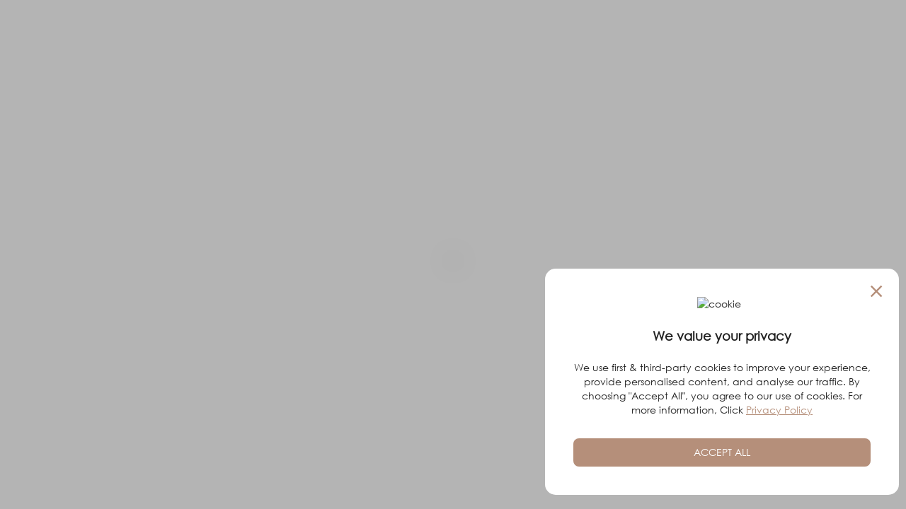

--- FILE ---
content_type: text/html
request_url: https://www.josalukkasonline.com/products/trendy-collection/detail/10454/?P=timeless-charming-Diamond-Necklace-JAZAER&Prd=10454&Pri=10051&CS=Diamond_Necklace
body_size: 23893
content:
<!DOCTYPE html><html lang="en"><head>

    <!-- Jos Alukkas GL Google Tag Manager -->
    <script>
        (function(w, d, s, l, i) {
            w[l] = w[l] || [];
            w[l].push({
                'gtm.start': new Date().getTime(),
                event: 'gtm.js'
            });
            var f = d.getElementsByTagName(s)[0],
                j = d.createElement(s),
                dl = l != 'dataLayer' ? '&l=' + l : '';
            j.async = true;
            j.src =
                'https://www.googletagmanager.com/gtm.js?id=' + i + dl;
            f.parentNode.insertBefore(j, f);
        })(window, document, 'script', 'dataLayer', 'GTM-PFBM4MW');
    </script>
    <!-- End Jos Alukkas GL Google Tag Manager -->

    <meta charset="utf-8">
    <base href="/">
    <!-- <base href="/beta/"> -->
    <!-- <base href="/online-user-beta/"> -->
    <meta name="viewport" content="width=device-width, initial-scale=1, user-scalable=no">
    <!-- <meta name="viewport" content="width=device-width,initial-scale=1"> -->
    <meta name="apple-mobile-web-app-capable" content="yes">
    <!-- <meta name="theme-color" content="#051125"> -->

    <!-- SEOTag -->

    <title>Jos Alukkas Online|Buy Gold, Diamond &amp; Platinum Jewellery</title>
    <meta name="description" content="Buy Gold, Diamond &amp; Platinum Jewellery Online from a most trusted online shopping | 100% BIS Hallmarked, Free &amp; Fast Shipping, Easy Exchange Offers and More">
    <meta name="keywords" content="jos alukkas jewellery online shopping,jos alukkas kerala,online jewellery shopping,online shopping,jos alukkas online,online gold shopping,Jos alukkas jewellery,Alukkas,Alukkas Jewellery,gold jewellery models,jos alukkas designs,joy alukkas gold collection,diamond engagement ring,gold  jewellery designs,jewellery sites">

    <!-- /SEOTag -->

    <link rel="icon" type="image/x-icon" runat="server" href="favicon.ico">
    
    
    <style type="text/css">@font-face{font-family:'Roboto';font-style:normal;font-weight:300;font-stretch:100%;font-display:swap;src:url(https://fonts.gstatic.com/s/roboto/v47/KFO7CnqEu92Fr1ME7kSn66aGLdTylUAMa3GUBHMdazTgWw.woff2) format('woff2');unicode-range:U+0460-052F, U+1C80-1C8A, U+20B4, U+2DE0-2DFF, U+A640-A69F, U+FE2E-FE2F;}@font-face{font-family:'Roboto';font-style:normal;font-weight:300;font-stretch:100%;font-display:swap;src:url(https://fonts.gstatic.com/s/roboto/v47/KFO7CnqEu92Fr1ME7kSn66aGLdTylUAMa3iUBHMdazTgWw.woff2) format('woff2');unicode-range:U+0301, U+0400-045F, U+0490-0491, U+04B0-04B1, U+2116;}@font-face{font-family:'Roboto';font-style:normal;font-weight:300;font-stretch:100%;font-display:swap;src:url(https://fonts.gstatic.com/s/roboto/v47/KFO7CnqEu92Fr1ME7kSn66aGLdTylUAMa3CUBHMdazTgWw.woff2) format('woff2');unicode-range:U+1F00-1FFF;}@font-face{font-family:'Roboto';font-style:normal;font-weight:300;font-stretch:100%;font-display:swap;src:url(https://fonts.gstatic.com/s/roboto/v47/KFO7CnqEu92Fr1ME7kSn66aGLdTylUAMa3-UBHMdazTgWw.woff2) format('woff2');unicode-range:U+0370-0377, U+037A-037F, U+0384-038A, U+038C, U+038E-03A1, U+03A3-03FF;}@font-face{font-family:'Roboto';font-style:normal;font-weight:300;font-stretch:100%;font-display:swap;src:url(https://fonts.gstatic.com/s/roboto/v47/KFO7CnqEu92Fr1ME7kSn66aGLdTylUAMawCUBHMdazTgWw.woff2) format('woff2');unicode-range:U+0302-0303, U+0305, U+0307-0308, U+0310, U+0312, U+0315, U+031A, U+0326-0327, U+032C, U+032F-0330, U+0332-0333, U+0338, U+033A, U+0346, U+034D, U+0391-03A1, U+03A3-03A9, U+03B1-03C9, U+03D1, U+03D5-03D6, U+03F0-03F1, U+03F4-03F5, U+2016-2017, U+2034-2038, U+203C, U+2040, U+2043, U+2047, U+2050, U+2057, U+205F, U+2070-2071, U+2074-208E, U+2090-209C, U+20D0-20DC, U+20E1, U+20E5-20EF, U+2100-2112, U+2114-2115, U+2117-2121, U+2123-214F, U+2190, U+2192, U+2194-21AE, U+21B0-21E5, U+21F1-21F2, U+21F4-2211, U+2213-2214, U+2216-22FF, U+2308-230B, U+2310, U+2319, U+231C-2321, U+2336-237A, U+237C, U+2395, U+239B-23B7, U+23D0, U+23DC-23E1, U+2474-2475, U+25AF, U+25B3, U+25B7, U+25BD, U+25C1, U+25CA, U+25CC, U+25FB, U+266D-266F, U+27C0-27FF, U+2900-2AFF, U+2B0E-2B11, U+2B30-2B4C, U+2BFE, U+3030, U+FF5B, U+FF5D, U+1D400-1D7FF, U+1EE00-1EEFF;}@font-face{font-family:'Roboto';font-style:normal;font-weight:300;font-stretch:100%;font-display:swap;src:url(https://fonts.gstatic.com/s/roboto/v47/KFO7CnqEu92Fr1ME7kSn66aGLdTylUAMaxKUBHMdazTgWw.woff2) format('woff2');unicode-range:U+0001-000C, U+000E-001F, U+007F-009F, U+20DD-20E0, U+20E2-20E4, U+2150-218F, U+2190, U+2192, U+2194-2199, U+21AF, U+21E6-21F0, U+21F3, U+2218-2219, U+2299, U+22C4-22C6, U+2300-243F, U+2440-244A, U+2460-24FF, U+25A0-27BF, U+2800-28FF, U+2921-2922, U+2981, U+29BF, U+29EB, U+2B00-2BFF, U+4DC0-4DFF, U+FFF9-FFFB, U+10140-1018E, U+10190-1019C, U+101A0, U+101D0-101FD, U+102E0-102FB, U+10E60-10E7E, U+1D2C0-1D2D3, U+1D2E0-1D37F, U+1F000-1F0FF, U+1F100-1F1AD, U+1F1E6-1F1FF, U+1F30D-1F30F, U+1F315, U+1F31C, U+1F31E, U+1F320-1F32C, U+1F336, U+1F378, U+1F37D, U+1F382, U+1F393-1F39F, U+1F3A7-1F3A8, U+1F3AC-1F3AF, U+1F3C2, U+1F3C4-1F3C6, U+1F3CA-1F3CE, U+1F3D4-1F3E0, U+1F3ED, U+1F3F1-1F3F3, U+1F3F5-1F3F7, U+1F408, U+1F415, U+1F41F, U+1F426, U+1F43F, U+1F441-1F442, U+1F444, U+1F446-1F449, U+1F44C-1F44E, U+1F453, U+1F46A, U+1F47D, U+1F4A3, U+1F4B0, U+1F4B3, U+1F4B9, U+1F4BB, U+1F4BF, U+1F4C8-1F4CB, U+1F4D6, U+1F4DA, U+1F4DF, U+1F4E3-1F4E6, U+1F4EA-1F4ED, U+1F4F7, U+1F4F9-1F4FB, U+1F4FD-1F4FE, U+1F503, U+1F507-1F50B, U+1F50D, U+1F512-1F513, U+1F53E-1F54A, U+1F54F-1F5FA, U+1F610, U+1F650-1F67F, U+1F687, U+1F68D, U+1F691, U+1F694, U+1F698, U+1F6AD, U+1F6B2, U+1F6B9-1F6BA, U+1F6BC, U+1F6C6-1F6CF, U+1F6D3-1F6D7, U+1F6E0-1F6EA, U+1F6F0-1F6F3, U+1F6F7-1F6FC, U+1F700-1F7FF, U+1F800-1F80B, U+1F810-1F847, U+1F850-1F859, U+1F860-1F887, U+1F890-1F8AD, U+1F8B0-1F8BB, U+1F8C0-1F8C1, U+1F900-1F90B, U+1F93B, U+1F946, U+1F984, U+1F996, U+1F9E9, U+1FA00-1FA6F, U+1FA70-1FA7C, U+1FA80-1FA89, U+1FA8F-1FAC6, U+1FACE-1FADC, U+1FADF-1FAE9, U+1FAF0-1FAF8, U+1FB00-1FBFF;}@font-face{font-family:'Roboto';font-style:normal;font-weight:300;font-stretch:100%;font-display:swap;src:url(https://fonts.gstatic.com/s/roboto/v47/KFO7CnqEu92Fr1ME7kSn66aGLdTylUAMa3OUBHMdazTgWw.woff2) format('woff2');unicode-range:U+0102-0103, U+0110-0111, U+0128-0129, U+0168-0169, U+01A0-01A1, U+01AF-01B0, U+0300-0301, U+0303-0304, U+0308-0309, U+0323, U+0329, U+1EA0-1EF9, U+20AB;}@font-face{font-family:'Roboto';font-style:normal;font-weight:300;font-stretch:100%;font-display:swap;src:url(https://fonts.gstatic.com/s/roboto/v47/KFO7CnqEu92Fr1ME7kSn66aGLdTylUAMa3KUBHMdazTgWw.woff2) format('woff2');unicode-range:U+0100-02BA, U+02BD-02C5, U+02C7-02CC, U+02CE-02D7, U+02DD-02FF, U+0304, U+0308, U+0329, U+1D00-1DBF, U+1E00-1E9F, U+1EF2-1EFF, U+2020, U+20A0-20AB, U+20AD-20C0, U+2113, U+2C60-2C7F, U+A720-A7FF;}@font-face{font-family:'Roboto';font-style:normal;font-weight:300;font-stretch:100%;font-display:swap;src:url(https://fonts.gstatic.com/s/roboto/v47/KFO7CnqEu92Fr1ME7kSn66aGLdTylUAMa3yUBHMdazQ.woff2) format('woff2');unicode-range:U+0000-00FF, U+0131, U+0152-0153, U+02BB-02BC, U+02C6, U+02DA, U+02DC, U+0304, U+0308, U+0329, U+2000-206F, U+20AC, U+2122, U+2191, U+2193, U+2212, U+2215, U+FEFF, U+FFFD;}@font-face{font-family:'Roboto';font-style:normal;font-weight:400;font-stretch:100%;font-display:swap;src:url(https://fonts.gstatic.com/s/roboto/v47/KFO7CnqEu92Fr1ME7kSn66aGLdTylUAMa3GUBHMdazTgWw.woff2) format('woff2');unicode-range:U+0460-052F, U+1C80-1C8A, U+20B4, U+2DE0-2DFF, U+A640-A69F, U+FE2E-FE2F;}@font-face{font-family:'Roboto';font-style:normal;font-weight:400;font-stretch:100%;font-display:swap;src:url(https://fonts.gstatic.com/s/roboto/v47/KFO7CnqEu92Fr1ME7kSn66aGLdTylUAMa3iUBHMdazTgWw.woff2) format('woff2');unicode-range:U+0301, U+0400-045F, U+0490-0491, U+04B0-04B1, U+2116;}@font-face{font-family:'Roboto';font-style:normal;font-weight:400;font-stretch:100%;font-display:swap;src:url(https://fonts.gstatic.com/s/roboto/v47/KFO7CnqEu92Fr1ME7kSn66aGLdTylUAMa3CUBHMdazTgWw.woff2) format('woff2');unicode-range:U+1F00-1FFF;}@font-face{font-family:'Roboto';font-style:normal;font-weight:400;font-stretch:100%;font-display:swap;src:url(https://fonts.gstatic.com/s/roboto/v47/KFO7CnqEu92Fr1ME7kSn66aGLdTylUAMa3-UBHMdazTgWw.woff2) format('woff2');unicode-range:U+0370-0377, U+037A-037F, U+0384-038A, U+038C, U+038E-03A1, U+03A3-03FF;}@font-face{font-family:'Roboto';font-style:normal;font-weight:400;font-stretch:100%;font-display:swap;src:url(https://fonts.gstatic.com/s/roboto/v47/KFO7CnqEu92Fr1ME7kSn66aGLdTylUAMawCUBHMdazTgWw.woff2) format('woff2');unicode-range:U+0302-0303, U+0305, U+0307-0308, U+0310, U+0312, U+0315, U+031A, U+0326-0327, U+032C, U+032F-0330, U+0332-0333, U+0338, U+033A, U+0346, U+034D, U+0391-03A1, U+03A3-03A9, U+03B1-03C9, U+03D1, U+03D5-03D6, U+03F0-03F1, U+03F4-03F5, U+2016-2017, U+2034-2038, U+203C, U+2040, U+2043, U+2047, U+2050, U+2057, U+205F, U+2070-2071, U+2074-208E, U+2090-209C, U+20D0-20DC, U+20E1, U+20E5-20EF, U+2100-2112, U+2114-2115, U+2117-2121, U+2123-214F, U+2190, U+2192, U+2194-21AE, U+21B0-21E5, U+21F1-21F2, U+21F4-2211, U+2213-2214, U+2216-22FF, U+2308-230B, U+2310, U+2319, U+231C-2321, U+2336-237A, U+237C, U+2395, U+239B-23B7, U+23D0, U+23DC-23E1, U+2474-2475, U+25AF, U+25B3, U+25B7, U+25BD, U+25C1, U+25CA, U+25CC, U+25FB, U+266D-266F, U+27C0-27FF, U+2900-2AFF, U+2B0E-2B11, U+2B30-2B4C, U+2BFE, U+3030, U+FF5B, U+FF5D, U+1D400-1D7FF, U+1EE00-1EEFF;}@font-face{font-family:'Roboto';font-style:normal;font-weight:400;font-stretch:100%;font-display:swap;src:url(https://fonts.gstatic.com/s/roboto/v47/KFO7CnqEu92Fr1ME7kSn66aGLdTylUAMaxKUBHMdazTgWw.woff2) format('woff2');unicode-range:U+0001-000C, U+000E-001F, U+007F-009F, U+20DD-20E0, U+20E2-20E4, U+2150-218F, U+2190, U+2192, U+2194-2199, U+21AF, U+21E6-21F0, U+21F3, U+2218-2219, U+2299, U+22C4-22C6, U+2300-243F, U+2440-244A, U+2460-24FF, U+25A0-27BF, U+2800-28FF, U+2921-2922, U+2981, U+29BF, U+29EB, U+2B00-2BFF, U+4DC0-4DFF, U+FFF9-FFFB, U+10140-1018E, U+10190-1019C, U+101A0, U+101D0-101FD, U+102E0-102FB, U+10E60-10E7E, U+1D2C0-1D2D3, U+1D2E0-1D37F, U+1F000-1F0FF, U+1F100-1F1AD, U+1F1E6-1F1FF, U+1F30D-1F30F, U+1F315, U+1F31C, U+1F31E, U+1F320-1F32C, U+1F336, U+1F378, U+1F37D, U+1F382, U+1F393-1F39F, U+1F3A7-1F3A8, U+1F3AC-1F3AF, U+1F3C2, U+1F3C4-1F3C6, U+1F3CA-1F3CE, U+1F3D4-1F3E0, U+1F3ED, U+1F3F1-1F3F3, U+1F3F5-1F3F7, U+1F408, U+1F415, U+1F41F, U+1F426, U+1F43F, U+1F441-1F442, U+1F444, U+1F446-1F449, U+1F44C-1F44E, U+1F453, U+1F46A, U+1F47D, U+1F4A3, U+1F4B0, U+1F4B3, U+1F4B9, U+1F4BB, U+1F4BF, U+1F4C8-1F4CB, U+1F4D6, U+1F4DA, U+1F4DF, U+1F4E3-1F4E6, U+1F4EA-1F4ED, U+1F4F7, U+1F4F9-1F4FB, U+1F4FD-1F4FE, U+1F503, U+1F507-1F50B, U+1F50D, U+1F512-1F513, U+1F53E-1F54A, U+1F54F-1F5FA, U+1F610, U+1F650-1F67F, U+1F687, U+1F68D, U+1F691, U+1F694, U+1F698, U+1F6AD, U+1F6B2, U+1F6B9-1F6BA, U+1F6BC, U+1F6C6-1F6CF, U+1F6D3-1F6D7, U+1F6E0-1F6EA, U+1F6F0-1F6F3, U+1F6F7-1F6FC, U+1F700-1F7FF, U+1F800-1F80B, U+1F810-1F847, U+1F850-1F859, U+1F860-1F887, U+1F890-1F8AD, U+1F8B0-1F8BB, U+1F8C0-1F8C1, U+1F900-1F90B, U+1F93B, U+1F946, U+1F984, U+1F996, U+1F9E9, U+1FA00-1FA6F, U+1FA70-1FA7C, U+1FA80-1FA89, U+1FA8F-1FAC6, U+1FACE-1FADC, U+1FADF-1FAE9, U+1FAF0-1FAF8, U+1FB00-1FBFF;}@font-face{font-family:'Roboto';font-style:normal;font-weight:400;font-stretch:100%;font-display:swap;src:url(https://fonts.gstatic.com/s/roboto/v47/KFO7CnqEu92Fr1ME7kSn66aGLdTylUAMa3OUBHMdazTgWw.woff2) format('woff2');unicode-range:U+0102-0103, U+0110-0111, U+0128-0129, U+0168-0169, U+01A0-01A1, U+01AF-01B0, U+0300-0301, U+0303-0304, U+0308-0309, U+0323, U+0329, U+1EA0-1EF9, U+20AB;}@font-face{font-family:'Roboto';font-style:normal;font-weight:400;font-stretch:100%;font-display:swap;src:url(https://fonts.gstatic.com/s/roboto/v47/KFO7CnqEu92Fr1ME7kSn66aGLdTylUAMa3KUBHMdazTgWw.woff2) format('woff2');unicode-range:U+0100-02BA, U+02BD-02C5, U+02C7-02CC, U+02CE-02D7, U+02DD-02FF, U+0304, U+0308, U+0329, U+1D00-1DBF, U+1E00-1E9F, U+1EF2-1EFF, U+2020, U+20A0-20AB, U+20AD-20C0, U+2113, U+2C60-2C7F, U+A720-A7FF;}@font-face{font-family:'Roboto';font-style:normal;font-weight:400;font-stretch:100%;font-display:swap;src:url(https://fonts.gstatic.com/s/roboto/v47/KFO7CnqEu92Fr1ME7kSn66aGLdTylUAMa3yUBHMdazQ.woff2) format('woff2');unicode-range:U+0000-00FF, U+0131, U+0152-0153, U+02BB-02BC, U+02C6, U+02DA, U+02DC, U+0304, U+0308, U+0329, U+2000-206F, U+20AC, U+2122, U+2191, U+2193, U+2212, U+2215, U+FEFF, U+FFFD;}@font-face{font-family:'Roboto';font-style:normal;font-weight:500;font-stretch:100%;font-display:swap;src:url(https://fonts.gstatic.com/s/roboto/v47/KFO7CnqEu92Fr1ME7kSn66aGLdTylUAMa3GUBHMdazTgWw.woff2) format('woff2');unicode-range:U+0460-052F, U+1C80-1C8A, U+20B4, U+2DE0-2DFF, U+A640-A69F, U+FE2E-FE2F;}@font-face{font-family:'Roboto';font-style:normal;font-weight:500;font-stretch:100%;font-display:swap;src:url(https://fonts.gstatic.com/s/roboto/v47/KFO7CnqEu92Fr1ME7kSn66aGLdTylUAMa3iUBHMdazTgWw.woff2) format('woff2');unicode-range:U+0301, U+0400-045F, U+0490-0491, U+04B0-04B1, U+2116;}@font-face{font-family:'Roboto';font-style:normal;font-weight:500;font-stretch:100%;font-display:swap;src:url(https://fonts.gstatic.com/s/roboto/v47/KFO7CnqEu92Fr1ME7kSn66aGLdTylUAMa3CUBHMdazTgWw.woff2) format('woff2');unicode-range:U+1F00-1FFF;}@font-face{font-family:'Roboto';font-style:normal;font-weight:500;font-stretch:100%;font-display:swap;src:url(https://fonts.gstatic.com/s/roboto/v47/KFO7CnqEu92Fr1ME7kSn66aGLdTylUAMa3-UBHMdazTgWw.woff2) format('woff2');unicode-range:U+0370-0377, U+037A-037F, U+0384-038A, U+038C, U+038E-03A1, U+03A3-03FF;}@font-face{font-family:'Roboto';font-style:normal;font-weight:500;font-stretch:100%;font-display:swap;src:url(https://fonts.gstatic.com/s/roboto/v47/KFO7CnqEu92Fr1ME7kSn66aGLdTylUAMawCUBHMdazTgWw.woff2) format('woff2');unicode-range:U+0302-0303, U+0305, U+0307-0308, U+0310, U+0312, U+0315, U+031A, U+0326-0327, U+032C, U+032F-0330, U+0332-0333, U+0338, U+033A, U+0346, U+034D, U+0391-03A1, U+03A3-03A9, U+03B1-03C9, U+03D1, U+03D5-03D6, U+03F0-03F1, U+03F4-03F5, U+2016-2017, U+2034-2038, U+203C, U+2040, U+2043, U+2047, U+2050, U+2057, U+205F, U+2070-2071, U+2074-208E, U+2090-209C, U+20D0-20DC, U+20E1, U+20E5-20EF, U+2100-2112, U+2114-2115, U+2117-2121, U+2123-214F, U+2190, U+2192, U+2194-21AE, U+21B0-21E5, U+21F1-21F2, U+21F4-2211, U+2213-2214, U+2216-22FF, U+2308-230B, U+2310, U+2319, U+231C-2321, U+2336-237A, U+237C, U+2395, U+239B-23B7, U+23D0, U+23DC-23E1, U+2474-2475, U+25AF, U+25B3, U+25B7, U+25BD, U+25C1, U+25CA, U+25CC, U+25FB, U+266D-266F, U+27C0-27FF, U+2900-2AFF, U+2B0E-2B11, U+2B30-2B4C, U+2BFE, U+3030, U+FF5B, U+FF5D, U+1D400-1D7FF, U+1EE00-1EEFF;}@font-face{font-family:'Roboto';font-style:normal;font-weight:500;font-stretch:100%;font-display:swap;src:url(https://fonts.gstatic.com/s/roboto/v47/KFO7CnqEu92Fr1ME7kSn66aGLdTylUAMaxKUBHMdazTgWw.woff2) format('woff2');unicode-range:U+0001-000C, U+000E-001F, U+007F-009F, U+20DD-20E0, U+20E2-20E4, U+2150-218F, U+2190, U+2192, U+2194-2199, U+21AF, U+21E6-21F0, U+21F3, U+2218-2219, U+2299, U+22C4-22C6, U+2300-243F, U+2440-244A, U+2460-24FF, U+25A0-27BF, U+2800-28FF, U+2921-2922, U+2981, U+29BF, U+29EB, U+2B00-2BFF, U+4DC0-4DFF, U+FFF9-FFFB, U+10140-1018E, U+10190-1019C, U+101A0, U+101D0-101FD, U+102E0-102FB, U+10E60-10E7E, U+1D2C0-1D2D3, U+1D2E0-1D37F, U+1F000-1F0FF, U+1F100-1F1AD, U+1F1E6-1F1FF, U+1F30D-1F30F, U+1F315, U+1F31C, U+1F31E, U+1F320-1F32C, U+1F336, U+1F378, U+1F37D, U+1F382, U+1F393-1F39F, U+1F3A7-1F3A8, U+1F3AC-1F3AF, U+1F3C2, U+1F3C4-1F3C6, U+1F3CA-1F3CE, U+1F3D4-1F3E0, U+1F3ED, U+1F3F1-1F3F3, U+1F3F5-1F3F7, U+1F408, U+1F415, U+1F41F, U+1F426, U+1F43F, U+1F441-1F442, U+1F444, U+1F446-1F449, U+1F44C-1F44E, U+1F453, U+1F46A, U+1F47D, U+1F4A3, U+1F4B0, U+1F4B3, U+1F4B9, U+1F4BB, U+1F4BF, U+1F4C8-1F4CB, U+1F4D6, U+1F4DA, U+1F4DF, U+1F4E3-1F4E6, U+1F4EA-1F4ED, U+1F4F7, U+1F4F9-1F4FB, U+1F4FD-1F4FE, U+1F503, U+1F507-1F50B, U+1F50D, U+1F512-1F513, U+1F53E-1F54A, U+1F54F-1F5FA, U+1F610, U+1F650-1F67F, U+1F687, U+1F68D, U+1F691, U+1F694, U+1F698, U+1F6AD, U+1F6B2, U+1F6B9-1F6BA, U+1F6BC, U+1F6C6-1F6CF, U+1F6D3-1F6D7, U+1F6E0-1F6EA, U+1F6F0-1F6F3, U+1F6F7-1F6FC, U+1F700-1F7FF, U+1F800-1F80B, U+1F810-1F847, U+1F850-1F859, U+1F860-1F887, U+1F890-1F8AD, U+1F8B0-1F8BB, U+1F8C0-1F8C1, U+1F900-1F90B, U+1F93B, U+1F946, U+1F984, U+1F996, U+1F9E9, U+1FA00-1FA6F, U+1FA70-1FA7C, U+1FA80-1FA89, U+1FA8F-1FAC6, U+1FACE-1FADC, U+1FADF-1FAE9, U+1FAF0-1FAF8, U+1FB00-1FBFF;}@font-face{font-family:'Roboto';font-style:normal;font-weight:500;font-stretch:100%;font-display:swap;src:url(https://fonts.gstatic.com/s/roboto/v47/KFO7CnqEu92Fr1ME7kSn66aGLdTylUAMa3OUBHMdazTgWw.woff2) format('woff2');unicode-range:U+0102-0103, U+0110-0111, U+0128-0129, U+0168-0169, U+01A0-01A1, U+01AF-01B0, U+0300-0301, U+0303-0304, U+0308-0309, U+0323, U+0329, U+1EA0-1EF9, U+20AB;}@font-face{font-family:'Roboto';font-style:normal;font-weight:500;font-stretch:100%;font-display:swap;src:url(https://fonts.gstatic.com/s/roboto/v47/KFO7CnqEu92Fr1ME7kSn66aGLdTylUAMa3KUBHMdazTgWw.woff2) format('woff2');unicode-range:U+0100-02BA, U+02BD-02C5, U+02C7-02CC, U+02CE-02D7, U+02DD-02FF, U+0304, U+0308, U+0329, U+1D00-1DBF, U+1E00-1E9F, U+1EF2-1EFF, U+2020, U+20A0-20AB, U+20AD-20C0, U+2113, U+2C60-2C7F, U+A720-A7FF;}@font-face{font-family:'Roboto';font-style:normal;font-weight:500;font-stretch:100%;font-display:swap;src:url(https://fonts.gstatic.com/s/roboto/v47/KFO7CnqEu92Fr1ME7kSn66aGLdTylUAMa3yUBHMdazQ.woff2) format('woff2');unicode-range:U+0000-00FF, U+0131, U+0152-0153, U+02BB-02BC, U+02C6, U+02DA, U+02DC, U+0304, U+0308, U+0329, U+2000-206F, U+20AC, U+2122, U+2191, U+2193, U+2212, U+2215, U+FEFF, U+FFFD;}</style>
    <style type="text/css">@font-face{font-family:'Poppins';font-style:italic;font-weight:100;font-display:swap;src:url(https://fonts.gstatic.com/s/poppins/v22/pxiAyp8kv8JHgFVrJJLmE0tMMPKhSkFEkm8.woff2) format('woff2');unicode-range:U+0100-02BA, U+02BD-02C5, U+02C7-02CC, U+02CE-02D7, U+02DD-02FF, U+0304, U+0308, U+0329, U+1D00-1DBF, U+1E00-1E9F, U+1EF2-1EFF, U+2020, U+20A0-20AB, U+20AD-20C0, U+2113, U+2C60-2C7F, U+A720-A7FF;}@font-face{font-family:'Poppins';font-style:italic;font-weight:100;font-display:swap;src:url(https://fonts.gstatic.com/s/poppins/v22/pxiAyp8kv8JHgFVrJJLmE0tCMPKhSkFE.woff2) format('woff2');unicode-range:U+0000-00FF, U+0131, U+0152-0153, U+02BB-02BC, U+02C6, U+02DA, U+02DC, U+0304, U+0308, U+0329, U+2000-206F, U+20AC, U+2122, U+2191, U+2193, U+2212, U+2215, U+FEFF, U+FFFD;}@font-face{font-family:'Poppins';font-style:italic;font-weight:200;font-display:swap;src:url(https://fonts.gstatic.com/s/poppins/v22/pxiDyp8kv8JHgFVrJJLmv1pVGdeOYktMqlap.woff2) format('woff2');unicode-range:U+0100-02BA, U+02BD-02C5, U+02C7-02CC, U+02CE-02D7, U+02DD-02FF, U+0304, U+0308, U+0329, U+1D00-1DBF, U+1E00-1E9F, U+1EF2-1EFF, U+2020, U+20A0-20AB, U+20AD-20C0, U+2113, U+2C60-2C7F, U+A720-A7FF;}@font-face{font-family:'Poppins';font-style:italic;font-weight:200;font-display:swap;src:url(https://fonts.gstatic.com/s/poppins/v22/pxiDyp8kv8JHgFVrJJLmv1pVF9eOYktMqg.woff2) format('woff2');unicode-range:U+0000-00FF, U+0131, U+0152-0153, U+02BB-02BC, U+02C6, U+02DA, U+02DC, U+0304, U+0308, U+0329, U+2000-206F, U+20AC, U+2122, U+2191, U+2193, U+2212, U+2215, U+FEFF, U+FFFD;}@font-face{font-family:'Poppins';font-style:italic;font-weight:300;font-display:swap;src:url(https://fonts.gstatic.com/s/poppins/v22/pxiDyp8kv8JHgFVrJJLm21lVGdeOYktMqlap.woff2) format('woff2');unicode-range:U+0100-02BA, U+02BD-02C5, U+02C7-02CC, U+02CE-02D7, U+02DD-02FF, U+0304, U+0308, U+0329, U+1D00-1DBF, U+1E00-1E9F, U+1EF2-1EFF, U+2020, U+20A0-20AB, U+20AD-20C0, U+2113, U+2C60-2C7F, U+A720-A7FF;}@font-face{font-family:'Poppins';font-style:italic;font-weight:300;font-display:swap;src:url(https://fonts.gstatic.com/s/poppins/v22/pxiDyp8kv8JHgFVrJJLm21lVF9eOYktMqg.woff2) format('woff2');unicode-range:U+0000-00FF, U+0131, U+0152-0153, U+02BB-02BC, U+02C6, U+02DA, U+02DC, U+0304, U+0308, U+0329, U+2000-206F, U+20AC, U+2122, U+2191, U+2193, U+2212, U+2215, U+FEFF, U+FFFD;}@font-face{font-family:'Poppins';font-style:italic;font-weight:400;font-display:swap;src:url(https://fonts.gstatic.com/s/poppins/v22/pxiGyp8kv8JHgFVrJJLufntAOvWDSHFF.woff2) format('woff2');unicode-range:U+0100-02BA, U+02BD-02C5, U+02C7-02CC, U+02CE-02D7, U+02DD-02FF, U+0304, U+0308, U+0329, U+1D00-1DBF, U+1E00-1E9F, U+1EF2-1EFF, U+2020, U+20A0-20AB, U+20AD-20C0, U+2113, U+2C60-2C7F, U+A720-A7FF;}@font-face{font-family:'Poppins';font-style:italic;font-weight:400;font-display:swap;src:url(https://fonts.gstatic.com/s/poppins/v22/pxiGyp8kv8JHgFVrJJLucHtAOvWDSA.woff2) format('woff2');unicode-range:U+0000-00FF, U+0131, U+0152-0153, U+02BB-02BC, U+02C6, U+02DA, U+02DC, U+0304, U+0308, U+0329, U+2000-206F, U+20AC, U+2122, U+2191, U+2193, U+2212, U+2215, U+FEFF, U+FFFD;}@font-face{font-family:'Poppins';font-style:italic;font-weight:500;font-display:swap;src:url(https://fonts.gstatic.com/s/poppins/v22/pxiDyp8kv8JHgFVrJJLmg1hVGdeOYktMqlap.woff2) format('woff2');unicode-range:U+0100-02BA, U+02BD-02C5, U+02C7-02CC, U+02CE-02D7, U+02DD-02FF, U+0304, U+0308, U+0329, U+1D00-1DBF, U+1E00-1E9F, U+1EF2-1EFF, U+2020, U+20A0-20AB, U+20AD-20C0, U+2113, U+2C60-2C7F, U+A720-A7FF;}@font-face{font-family:'Poppins';font-style:italic;font-weight:500;font-display:swap;src:url(https://fonts.gstatic.com/s/poppins/v22/pxiDyp8kv8JHgFVrJJLmg1hVF9eOYktMqg.woff2) format('woff2');unicode-range:U+0000-00FF, U+0131, U+0152-0153, U+02BB-02BC, U+02C6, U+02DA, U+02DC, U+0304, U+0308, U+0329, U+2000-206F, U+20AC, U+2122, U+2191, U+2193, U+2212, U+2215, U+FEFF, U+FFFD;}@font-face{font-family:'Poppins';font-style:italic;font-weight:600;font-display:swap;src:url(https://fonts.gstatic.com/s/poppins/v22/pxiDyp8kv8JHgFVrJJLmr19VGdeOYktMqlap.woff2) format('woff2');unicode-range:U+0100-02BA, U+02BD-02C5, U+02C7-02CC, U+02CE-02D7, U+02DD-02FF, U+0304, U+0308, U+0329, U+1D00-1DBF, U+1E00-1E9F, U+1EF2-1EFF, U+2020, U+20A0-20AB, U+20AD-20C0, U+2113, U+2C60-2C7F, U+A720-A7FF;}@font-face{font-family:'Poppins';font-style:italic;font-weight:600;font-display:swap;src:url(https://fonts.gstatic.com/s/poppins/v22/pxiDyp8kv8JHgFVrJJLmr19VF9eOYktMqg.woff2) format('woff2');unicode-range:U+0000-00FF, U+0131, U+0152-0153, U+02BB-02BC, U+02C6, U+02DA, U+02DC, U+0304, U+0308, U+0329, U+2000-206F, U+20AC, U+2122, U+2191, U+2193, U+2212, U+2215, U+FEFF, U+FFFD;}@font-face{font-family:'Poppins';font-style:italic;font-weight:700;font-display:swap;src:url(https://fonts.gstatic.com/s/poppins/v22/pxiDyp8kv8JHgFVrJJLmy15VGdeOYktMqlap.woff2) format('woff2');unicode-range:U+0100-02BA, U+02BD-02C5, U+02C7-02CC, U+02CE-02D7, U+02DD-02FF, U+0304, U+0308, U+0329, U+1D00-1DBF, U+1E00-1E9F, U+1EF2-1EFF, U+2020, U+20A0-20AB, U+20AD-20C0, U+2113, U+2C60-2C7F, U+A720-A7FF;}@font-face{font-family:'Poppins';font-style:italic;font-weight:700;font-display:swap;src:url(https://fonts.gstatic.com/s/poppins/v22/pxiDyp8kv8JHgFVrJJLmy15VF9eOYktMqg.woff2) format('woff2');unicode-range:U+0000-00FF, U+0131, U+0152-0153, U+02BB-02BC, U+02C6, U+02DA, U+02DC, U+0304, U+0308, U+0329, U+2000-206F, U+20AC, U+2122, U+2191, U+2193, U+2212, U+2215, U+FEFF, U+FFFD;}@font-face{font-family:'Poppins';font-style:italic;font-weight:800;font-display:swap;src:url(https://fonts.gstatic.com/s/poppins/v22/pxiDyp8kv8JHgFVrJJLm111VGdeOYktMqlap.woff2) format('woff2');unicode-range:U+0100-02BA, U+02BD-02C5, U+02C7-02CC, U+02CE-02D7, U+02DD-02FF, U+0304, U+0308, U+0329, U+1D00-1DBF, U+1E00-1E9F, U+1EF2-1EFF, U+2020, U+20A0-20AB, U+20AD-20C0, U+2113, U+2C60-2C7F, U+A720-A7FF;}@font-face{font-family:'Poppins';font-style:italic;font-weight:800;font-display:swap;src:url(https://fonts.gstatic.com/s/poppins/v22/pxiDyp8kv8JHgFVrJJLm111VF9eOYktMqg.woff2) format('woff2');unicode-range:U+0000-00FF, U+0131, U+0152-0153, U+02BB-02BC, U+02C6, U+02DA, U+02DC, U+0304, U+0308, U+0329, U+2000-206F, U+20AC, U+2122, U+2191, U+2193, U+2212, U+2215, U+FEFF, U+FFFD;}@font-face{font-family:'Poppins';font-style:italic;font-weight:900;font-display:swap;src:url(https://fonts.gstatic.com/s/poppins/v22/pxiDyp8kv8JHgFVrJJLm81xVGdeOYktMqlap.woff2) format('woff2');unicode-range:U+0100-02BA, U+02BD-02C5, U+02C7-02CC, U+02CE-02D7, U+02DD-02FF, U+0304, U+0308, U+0329, U+1D00-1DBF, U+1E00-1E9F, U+1EF2-1EFF, U+2020, U+20A0-20AB, U+20AD-20C0, U+2113, U+2C60-2C7F, U+A720-A7FF;}@font-face{font-family:'Poppins';font-style:italic;font-weight:900;font-display:swap;src:url(https://fonts.gstatic.com/s/poppins/v22/pxiDyp8kv8JHgFVrJJLm81xVF9eOYktMqg.woff2) format('woff2');unicode-range:U+0000-00FF, U+0131, U+0152-0153, U+02BB-02BC, U+02C6, U+02DA, U+02DC, U+0304, U+0308, U+0329, U+2000-206F, U+20AC, U+2122, U+2191, U+2193, U+2212, U+2215, U+FEFF, U+FFFD;}@font-face{font-family:'Poppins';font-style:normal;font-weight:100;font-display:swap;src:url(https://fonts.gstatic.com/s/poppins/v22/pxiGyp8kv8JHgFVrLPTufntAOvWDSHFF.woff2) format('woff2');unicode-range:U+0100-02BA, U+02BD-02C5, U+02C7-02CC, U+02CE-02D7, U+02DD-02FF, U+0304, U+0308, U+0329, U+1D00-1DBF, U+1E00-1E9F, U+1EF2-1EFF, U+2020, U+20A0-20AB, U+20AD-20C0, U+2113, U+2C60-2C7F, U+A720-A7FF;}@font-face{font-family:'Poppins';font-style:normal;font-weight:100;font-display:swap;src:url(https://fonts.gstatic.com/s/poppins/v22/pxiGyp8kv8JHgFVrLPTucHtAOvWDSA.woff2) format('woff2');unicode-range:U+0000-00FF, U+0131, U+0152-0153, U+02BB-02BC, U+02C6, U+02DA, U+02DC, U+0304, U+0308, U+0329, U+2000-206F, U+20AC, U+2122, U+2191, U+2193, U+2212, U+2215, U+FEFF, U+FFFD;}@font-face{font-family:'Poppins';font-style:normal;font-weight:200;font-display:swap;src:url(https://fonts.gstatic.com/s/poppins/v22/pxiByp8kv8JHgFVrLFj_Z1JlFd2JQEl8qw.woff2) format('woff2');unicode-range:U+0100-02BA, U+02BD-02C5, U+02C7-02CC, U+02CE-02D7, U+02DD-02FF, U+0304, U+0308, U+0329, U+1D00-1DBF, U+1E00-1E9F, U+1EF2-1EFF, U+2020, U+20A0-20AB, U+20AD-20C0, U+2113, U+2C60-2C7F, U+A720-A7FF;}@font-face{font-family:'Poppins';font-style:normal;font-weight:200;font-display:swap;src:url(https://fonts.gstatic.com/s/poppins/v22/pxiByp8kv8JHgFVrLFj_Z1xlFd2JQEk.woff2) format('woff2');unicode-range:U+0000-00FF, U+0131, U+0152-0153, U+02BB-02BC, U+02C6, U+02DA, U+02DC, U+0304, U+0308, U+0329, U+2000-206F, U+20AC, U+2122, U+2191, U+2193, U+2212, U+2215, U+FEFF, U+FFFD;}@font-face{font-family:'Poppins';font-style:normal;font-weight:300;font-display:swap;src:url(https://fonts.gstatic.com/s/poppins/v22/pxiByp8kv8JHgFVrLDz8Z1JlFd2JQEl8qw.woff2) format('woff2');unicode-range:U+0100-02BA, U+02BD-02C5, U+02C7-02CC, U+02CE-02D7, U+02DD-02FF, U+0304, U+0308, U+0329, U+1D00-1DBF, U+1E00-1E9F, U+1EF2-1EFF, U+2020, U+20A0-20AB, U+20AD-20C0, U+2113, U+2C60-2C7F, U+A720-A7FF;}@font-face{font-family:'Poppins';font-style:normal;font-weight:300;font-display:swap;src:url(https://fonts.gstatic.com/s/poppins/v22/pxiByp8kv8JHgFVrLDz8Z1xlFd2JQEk.woff2) format('woff2');unicode-range:U+0000-00FF, U+0131, U+0152-0153, U+02BB-02BC, U+02C6, U+02DA, U+02DC, U+0304, U+0308, U+0329, U+2000-206F, U+20AC, U+2122, U+2191, U+2193, U+2212, U+2215, U+FEFF, U+FFFD;}@font-face{font-family:'Poppins';font-style:normal;font-weight:400;font-display:swap;src:url(https://fonts.gstatic.com/s/poppins/v22/pxiEyp8kv8JHgFVrJJnecnFHGPezSQ.woff2) format('woff2');unicode-range:U+0100-02BA, U+02BD-02C5, U+02C7-02CC, U+02CE-02D7, U+02DD-02FF, U+0304, U+0308, U+0329, U+1D00-1DBF, U+1E00-1E9F, U+1EF2-1EFF, U+2020, U+20A0-20AB, U+20AD-20C0, U+2113, U+2C60-2C7F, U+A720-A7FF;}@font-face{font-family:'Poppins';font-style:normal;font-weight:400;font-display:swap;src:url(https://fonts.gstatic.com/s/poppins/v22/pxiEyp8kv8JHgFVrJJfecnFHGPc.woff2) format('woff2');unicode-range:U+0000-00FF, U+0131, U+0152-0153, U+02BB-02BC, U+02C6, U+02DA, U+02DC, U+0304, U+0308, U+0329, U+2000-206F, U+20AC, U+2122, U+2191, U+2193, U+2212, U+2215, U+FEFF, U+FFFD;}@font-face{font-family:'Poppins';font-style:normal;font-weight:500;font-display:swap;src:url(https://fonts.gstatic.com/s/poppins/v22/pxiByp8kv8JHgFVrLGT9Z1JlFd2JQEl8qw.woff2) format('woff2');unicode-range:U+0100-02BA, U+02BD-02C5, U+02C7-02CC, U+02CE-02D7, U+02DD-02FF, U+0304, U+0308, U+0329, U+1D00-1DBF, U+1E00-1E9F, U+1EF2-1EFF, U+2020, U+20A0-20AB, U+20AD-20C0, U+2113, U+2C60-2C7F, U+A720-A7FF;}@font-face{font-family:'Poppins';font-style:normal;font-weight:500;font-display:swap;src:url(https://fonts.gstatic.com/s/poppins/v22/pxiByp8kv8JHgFVrLGT9Z1xlFd2JQEk.woff2) format('woff2');unicode-range:U+0000-00FF, U+0131, U+0152-0153, U+02BB-02BC, U+02C6, U+02DA, U+02DC, U+0304, U+0308, U+0329, U+2000-206F, U+20AC, U+2122, U+2191, U+2193, U+2212, U+2215, U+FEFF, U+FFFD;}@font-face{font-family:'Poppins';font-style:normal;font-weight:600;font-display:swap;src:url(https://fonts.gstatic.com/s/poppins/v22/pxiByp8kv8JHgFVrLEj6Z1JlFd2JQEl8qw.woff2) format('woff2');unicode-range:U+0100-02BA, U+02BD-02C5, U+02C7-02CC, U+02CE-02D7, U+02DD-02FF, U+0304, U+0308, U+0329, U+1D00-1DBF, U+1E00-1E9F, U+1EF2-1EFF, U+2020, U+20A0-20AB, U+20AD-20C0, U+2113, U+2C60-2C7F, U+A720-A7FF;}@font-face{font-family:'Poppins';font-style:normal;font-weight:600;font-display:swap;src:url(https://fonts.gstatic.com/s/poppins/v22/pxiByp8kv8JHgFVrLEj6Z1xlFd2JQEk.woff2) format('woff2');unicode-range:U+0000-00FF, U+0131, U+0152-0153, U+02BB-02BC, U+02C6, U+02DA, U+02DC, U+0304, U+0308, U+0329, U+2000-206F, U+20AC, U+2122, U+2191, U+2193, U+2212, U+2215, U+FEFF, U+FFFD;}@font-face{font-family:'Poppins';font-style:normal;font-weight:700;font-display:swap;src:url(https://fonts.gstatic.com/s/poppins/v22/pxiByp8kv8JHgFVrLCz7Z1JlFd2JQEl8qw.woff2) format('woff2');unicode-range:U+0100-02BA, U+02BD-02C5, U+02C7-02CC, U+02CE-02D7, U+02DD-02FF, U+0304, U+0308, U+0329, U+1D00-1DBF, U+1E00-1E9F, U+1EF2-1EFF, U+2020, U+20A0-20AB, U+20AD-20C0, U+2113, U+2C60-2C7F, U+A720-A7FF;}@font-face{font-family:'Poppins';font-style:normal;font-weight:700;font-display:swap;src:url(https://fonts.gstatic.com/s/poppins/v22/pxiByp8kv8JHgFVrLCz7Z1xlFd2JQEk.woff2) format('woff2');unicode-range:U+0000-00FF, U+0131, U+0152-0153, U+02BB-02BC, U+02C6, U+02DA, U+02DC, U+0304, U+0308, U+0329, U+2000-206F, U+20AC, U+2122, U+2191, U+2193, U+2212, U+2215, U+FEFF, U+FFFD;}@font-face{font-family:'Poppins';font-style:normal;font-weight:800;font-display:swap;src:url(https://fonts.gstatic.com/s/poppins/v22/pxiByp8kv8JHgFVrLDD4Z1JlFd2JQEl8qw.woff2) format('woff2');unicode-range:U+0100-02BA, U+02BD-02C5, U+02C7-02CC, U+02CE-02D7, U+02DD-02FF, U+0304, U+0308, U+0329, U+1D00-1DBF, U+1E00-1E9F, U+1EF2-1EFF, U+2020, U+20A0-20AB, U+20AD-20C0, U+2113, U+2C60-2C7F, U+A720-A7FF;}@font-face{font-family:'Poppins';font-style:normal;font-weight:800;font-display:swap;src:url(https://fonts.gstatic.com/s/poppins/v22/pxiByp8kv8JHgFVrLDD4Z1xlFd2JQEk.woff2) format('woff2');unicode-range:U+0000-00FF, U+0131, U+0152-0153, U+02BB-02BC, U+02C6, U+02DA, U+02DC, U+0304, U+0308, U+0329, U+2000-206F, U+20AC, U+2122, U+2191, U+2193, U+2212, U+2215, U+FEFF, U+FFFD;}@font-face{font-family:'Poppins';font-style:normal;font-weight:900;font-display:swap;src:url(https://fonts.gstatic.com/s/poppins/v22/pxiByp8kv8JHgFVrLBT5Z1JlFd2JQEl8qw.woff2) format('woff2');unicode-range:U+0100-02BA, U+02BD-02C5, U+02C7-02CC, U+02CE-02D7, U+02DD-02FF, U+0304, U+0308, U+0329, U+1D00-1DBF, U+1E00-1E9F, U+1EF2-1EFF, U+2020, U+20A0-20AB, U+20AD-20C0, U+2113, U+2C60-2C7F, U+A720-A7FF;}@font-face{font-family:'Poppins';font-style:normal;font-weight:900;font-display:swap;src:url(https://fonts.gstatic.com/s/poppins/v22/pxiByp8kv8JHgFVrLBT5Z1xlFd2JQEk.woff2) format('woff2');unicode-range:U+0000-00FF, U+0131, U+0152-0153, U+02BB-02BC, U+02C6, U+02DA, U+02DC, U+0304, U+0308, U+0329, U+2000-206F, U+20AC, U+2122, U+2191, U+2193, U+2212, U+2215, U+FEFF, U+FFFD;}</style>
    <style type="text/css">@font-face{font-family:'Almarai';font-style:normal;font-weight:300;font-display:swap;src:url(https://fonts.gstatic.com/s/almarai/v18/tssoApxBaigK_hnnS_antnqWo4z1oXli2g.woff2) format('woff2');unicode-range:U+0600-06FF, U+0750-077F, U+0870-088E, U+0890-0891, U+0897-08E1, U+08E3-08FF, U+200C-200E, U+2010-2011, U+204F, U+2E41, U+FB50-FDFF, U+FE70-FE74, U+FE76-FEFC, U+102E0-102FB, U+10E60-10E7E, U+10EC2-10EC4, U+10EFC-10EFF, U+1EE00-1EE03, U+1EE05-1EE1F, U+1EE21-1EE22, U+1EE24, U+1EE27, U+1EE29-1EE32, U+1EE34-1EE37, U+1EE39, U+1EE3B, U+1EE42, U+1EE47, U+1EE49, U+1EE4B, U+1EE4D-1EE4F, U+1EE51-1EE52, U+1EE54, U+1EE57, U+1EE59, U+1EE5B, U+1EE5D, U+1EE5F, U+1EE61-1EE62, U+1EE64, U+1EE67-1EE6A, U+1EE6C-1EE72, U+1EE74-1EE77, U+1EE79-1EE7C, U+1EE7E, U+1EE80-1EE89, U+1EE8B-1EE9B, U+1EEA1-1EEA3, U+1EEA5-1EEA9, U+1EEAB-1EEBB, U+1EEF0-1EEF1;}@font-face{font-family:'Almarai';font-style:normal;font-weight:300;font-display:swap;src:url(https://fonts.gstatic.com/s/almarai/v18/tssoApxBaigK_hnnS_antn-Wo4z1oXk.woff2) format('woff2');unicode-range:U+0000-00FF, U+0131, U+0152-0153, U+02BB-02BC, U+02C6, U+02DA, U+02DC, U+0304, U+0308, U+0329, U+2000-206F, U+20AC, U+2122, U+2191, U+2193, U+2212, U+2215, U+FEFF, U+FFFD;}@font-face{font-family:'Almarai';font-style:normal;font-weight:400;font-display:swap;src:url(https://fonts.gstatic.com/s/almarai/v18/tsstApxBaigK_hnnQ1iFo1K0rqbPqA.woff2) format('woff2');unicode-range:U+0600-06FF, U+0750-077F, U+0870-088E, U+0890-0891, U+0897-08E1, U+08E3-08FF, U+200C-200E, U+2010-2011, U+204F, U+2E41, U+FB50-FDFF, U+FE70-FE74, U+FE76-FEFC, U+102E0-102FB, U+10E60-10E7E, U+10EC2-10EC4, U+10EFC-10EFF, U+1EE00-1EE03, U+1EE05-1EE1F, U+1EE21-1EE22, U+1EE24, U+1EE27, U+1EE29-1EE32, U+1EE34-1EE37, U+1EE39, U+1EE3B, U+1EE42, U+1EE47, U+1EE49, U+1EE4B, U+1EE4D-1EE4F, U+1EE51-1EE52, U+1EE54, U+1EE57, U+1EE59, U+1EE5B, U+1EE5D, U+1EE5F, U+1EE61-1EE62, U+1EE64, U+1EE67-1EE6A, U+1EE6C-1EE72, U+1EE74-1EE77, U+1EE79-1EE7C, U+1EE7E, U+1EE80-1EE89, U+1EE8B-1EE9B, U+1EEA1-1EEA3, U+1EEA5-1EEA9, U+1EEAB-1EEBB, U+1EEF0-1EEF1;}@font-face{font-family:'Almarai';font-style:normal;font-weight:400;font-display:swap;src:url(https://fonts.gstatic.com/s/almarai/v18/tsstApxBaigK_hnnQ12Fo1K0rqY.woff2) format('woff2');unicode-range:U+0000-00FF, U+0131, U+0152-0153, U+02BB-02BC, U+02C6, U+02DA, U+02DC, U+0304, U+0308, U+0329, U+2000-206F, U+20AC, U+2122, U+2191, U+2193, U+2212, U+2215, U+FEFF, U+FFFD;}@font-face{font-family:'Almarai';font-style:normal;font-weight:700;font-display:swap;src:url(https://fonts.gstatic.com/s/almarai/v18/tssoApxBaigK_hnnS-agtnqWo4z1oXli2g.woff2) format('woff2');unicode-range:U+0600-06FF, U+0750-077F, U+0870-088E, U+0890-0891, U+0897-08E1, U+08E3-08FF, U+200C-200E, U+2010-2011, U+204F, U+2E41, U+FB50-FDFF, U+FE70-FE74, U+FE76-FEFC, U+102E0-102FB, U+10E60-10E7E, U+10EC2-10EC4, U+10EFC-10EFF, U+1EE00-1EE03, U+1EE05-1EE1F, U+1EE21-1EE22, U+1EE24, U+1EE27, U+1EE29-1EE32, U+1EE34-1EE37, U+1EE39, U+1EE3B, U+1EE42, U+1EE47, U+1EE49, U+1EE4B, U+1EE4D-1EE4F, U+1EE51-1EE52, U+1EE54, U+1EE57, U+1EE59, U+1EE5B, U+1EE5D, U+1EE5F, U+1EE61-1EE62, U+1EE64, U+1EE67-1EE6A, U+1EE6C-1EE72, U+1EE74-1EE77, U+1EE79-1EE7C, U+1EE7E, U+1EE80-1EE89, U+1EE8B-1EE9B, U+1EEA1-1EEA3, U+1EEA5-1EEA9, U+1EEAB-1EEBB, U+1EEF0-1EEF1;}@font-face{font-family:'Almarai';font-style:normal;font-weight:700;font-display:swap;src:url(https://fonts.gstatic.com/s/almarai/v18/tssoApxBaigK_hnnS-agtn-Wo4z1oXk.woff2) format('woff2');unicode-range:U+0000-00FF, U+0131, U+0152-0153, U+02BB-02BC, U+02C6, U+02DA, U+02DC, U+0304, U+0308, U+0329, U+2000-206F, U+20AC, U+2122, U+2191, U+2193, U+2212, U+2215, U+FEFF, U+FFFD;}@font-face{font-family:'Almarai';font-style:normal;font-weight:800;font-display:swap;src:url(https://fonts.gstatic.com/s/almarai/v18/tssoApxBaigK_hnnS_qjtnqWo4z1oXli2g.woff2) format('woff2');unicode-range:U+0600-06FF, U+0750-077F, U+0870-088E, U+0890-0891, U+0897-08E1, U+08E3-08FF, U+200C-200E, U+2010-2011, U+204F, U+2E41, U+FB50-FDFF, U+FE70-FE74, U+FE76-FEFC, U+102E0-102FB, U+10E60-10E7E, U+10EC2-10EC4, U+10EFC-10EFF, U+1EE00-1EE03, U+1EE05-1EE1F, U+1EE21-1EE22, U+1EE24, U+1EE27, U+1EE29-1EE32, U+1EE34-1EE37, U+1EE39, U+1EE3B, U+1EE42, U+1EE47, U+1EE49, U+1EE4B, U+1EE4D-1EE4F, U+1EE51-1EE52, U+1EE54, U+1EE57, U+1EE59, U+1EE5B, U+1EE5D, U+1EE5F, U+1EE61-1EE62, U+1EE64, U+1EE67-1EE6A, U+1EE6C-1EE72, U+1EE74-1EE77, U+1EE79-1EE7C, U+1EE7E, U+1EE80-1EE89, U+1EE8B-1EE9B, U+1EEA1-1EEA3, U+1EEA5-1EEA9, U+1EEAB-1EEBB, U+1EEF0-1EEF1;}@font-face{font-family:'Almarai';font-style:normal;font-weight:800;font-display:swap;src:url(https://fonts.gstatic.com/s/almarai/v18/tssoApxBaigK_hnnS_qjtn-Wo4z1oXk.woff2) format('woff2');unicode-range:U+0000-00FF, U+0131, U+0152-0153, U+02BB-02BC, U+02C6, U+02DA, U+02DC, U+0304, U+0308, U+0329, U+2000-206F, U+20AC, U+2122, U+2191, U+2193, U+2212, U+2215, U+FEFF, U+FFFD;}</style>
    <style type="text/css">@font-face{font-family:'Material Icons';font-style:normal;font-weight:400;src:url(https://fonts.gstatic.com/s/materialicons/v143/flUhRq6tzZclQEJ-Vdg-IuiaDsNcIhQ8tQ.woff2) format('woff2');}.material-icons{font-family:'Material Icons';font-weight:normal;font-style:normal;font-size:24px;line-height:1;letter-spacing:normal;text-transform:none;display:inline-block;white-space:nowrap;word-wrap:normal;direction:ltr;-webkit-font-feature-settings:'liga';-webkit-font-smoothing:antialiased;}</style>
    <style type="text/css">@font-face{font-family:'Material Icons Outlined';font-style:normal;font-weight:400;src:url(https://fonts.gstatic.com/s/materialiconsoutlined/v109/gok-H7zzDkdnRel8-DQ6KAXJ69wP1tGnf4ZGhUcel5euIg.woff2) format('woff2');}.material-icons-outlined{font-family:'Material Icons Outlined';font-weight:normal;font-style:normal;font-size:24px;line-height:1;letter-spacing:normal;text-transform:none;display:inline-block;white-space:nowrap;word-wrap:normal;direction:ltr;-webkit-font-feature-settings:'liga';-webkit-font-smoothing:antialiased;}</style>
    <style type="text/css">@font-face{font-family:'Material Symbols Outlined';font-style:normal;font-weight:400;src:url(https://fonts.gstatic.com/s/materialsymbolsoutlined/v226/kJF1BvYX7BgnkSrUwT8OhrdQw4oELdPIeeII9v6oDMzByHX9rA6RzaxHMPdY43zj-jCxv3fzvRNU22ZXGJpEpjC_1n-q_4MrImHCIJIZrDCvHOelbd5zrDAt.woff) format('woff');}.material-symbols-outlined{font-family:'Material Symbols Outlined';font-weight:normal;font-style:normal;font-size:24px;line-height:1;letter-spacing:normal;text-transform:none;display:inline-block;white-space:nowrap;word-wrap:normal;direction:ltr;-webkit-font-feature-settings:'liga';-webkit-font-smoothing:antialiased;}</style>
    <style type="text/css">@font-face{font-family:'Material Symbols Outlined';font-style:normal;font-weight:100 700;src:url(https://fonts.gstatic.com/s/materialsymbolsoutlined/v226/kJEhBvYX7BgnkSrUwT8OhrdQw4oELdPIeeII9v6oFsLjBuVY.woff2) format('woff2');}.material-symbols-outlined{font-family:'Material Symbols Outlined';font-weight:normal;font-style:normal;font-size:24px;line-height:1;letter-spacing:normal;text-transform:none;display:inline-block;white-space:nowrap;word-wrap:normal;direction:ltr;-webkit-font-feature-settings:'liga';-webkit-font-smoothing:antialiased;}</style>


    <!-- Global site tag (gtag.js) - Google Ads: 971287059 -->
    <script async="" src="https://www.googletagmanager.com/gtag/js?id=AW-971287059"></script>
    <script>
        window.dataLayer = window.dataLayer || [];

        function gtag() {
            dataLayer.push(arguments);
        }
        gtag('js', new Date());
        gtag('config', 'AW-971287059');
    </script>

    <!-- Meta Pixel Code -->
    <script>
        ! function(f, b, e, v, n, t, s) {
            if (f.fbq) return;
            n = f.fbq = function() {
                n.callMethod ?
                    n.callMethod.apply(n, arguments) : n.queue.push(arguments)
            };
            if (!f._fbq) f._fbq = n;
            n.push = n;
            n.loaded = !0;
            n.version = '2.0';
            n.queue = [];
            t = b.createElement(e);
            t.async = !0;
            t.src = v;
            s = b.getElementsByTagName(e)[0];
            s.parentNode.insertBefore(t, s)
        }(window, document, 'script',
            'https://connect.facebook.net/en_US/fbevents.js');
        fbq('init', '1021808512295328');
        fbq('track', 'PageView');
    </script>
    <noscript><img height="1" width="1" style="display:none"
    src="https://www.facebook.com/tr?id=1021808512295328&ev=PageView&noscript=1"
    /></noscript>
    <!-- End Meta Pixel Code -->


    <!-- Clarity code -->
    <script type="text/javascript">
        (function(c, l, a, r, i, t, y) {
            c[a] = c[a] || function() {
                (c[a].q = c[a].q || []).push(arguments)
            };
            t = l.createElement(r);
            t.async = 1;
            t.src = "https://www.clarity.ms/tag/" + i;
            y = l.getElementsByTagName(r)[0];
            y.parentNode.insertBefore(t, y);
        })(window, document, "clarity", "script", "etykvlwho9");
    </script>
    <!-- End Clarity code -->

    <!-- Google tag (gtag.js) -->
    <script async="" src="https://www.googletagmanager.com/gtag/js?id=AW-446699642"></script>
    <script>
        window.dataLayer = window.dataLayer || [];

        function gtag() {
            dataLayer.push(arguments);
        }
        gtag('js', new Date());

        gtag('config', 'AW-446699642');
    </script>



    <!-- 
Start of global snippet: Please do not remove
Place this snippet between the <head> and </head> tags on every page of your site.
-->
    <!-- Google tag (gtag.js) -->
    <script async="" src="https://www.googletagmanager.com/gtag/js?id=DC-13407680"></script>
    <script>
        window.dataLayer = window.dataLayer || [];

        function gtag() {
            dataLayer.push(arguments);
        }
        gtag('js', new Date());

        gtag('config', 'DC-13407680');
    </script>
    <!-- End of global snippet: Please do not remove -->


    <!-- Criteo Loader File 19 Dec 2024 (Liya)-->
    <script type="text/javascript" src="//dynamic.criteo.com/js/ld/ld.js?a=117809" async="true"></script>
    <!-- END Criteo Loader File -->


    <!-- Marketing Automation -->
    <script src="https://cdn-in.pagesense.io/js/alukkasgroup/839ee10e21ec4b78b49155b8bb4a69c1.js"></script>


    <!-- live Chat -->
    <script>
        window.$zoho = window.$zoho || {};
        $zoho.salesiq = $zoho.salesiq || {
            ready: function() {}
        }
    </script>
    <script id="zsiqscript" src="https://salesiq.zohopublic.in/widget?wc=siqde56136106d30eb357821df25459ec8ce4523b9c38bc7a803f032c164e94e65e" defer=""></script>
    <!-- live Chat -->

<style>@charset "UTF-8";body,html{height:100%;}body{width:100%;height:auto;overflow-x:hidden;font-family:Roboto,Helvetica Neue,sans-serif;}body{padding:0;}body::-webkit-scrollbar{width:5px;}body::-webkit-scrollbar-track{box-shadow:inset 0 0 6px #ffffff4d;-webkit-box-shadow:inset 0 0 6px #ffffff4d;background-color:#f0f0f0;border-radius:10px;}body::-webkit-scrollbar-thumb{background-color:#ffe590;border-radius:10px;}body::-webkit-scrollbar-thumb:hover{background-color:#ffd342;}.mat-typography{font:400 14px/20px Roboto,Helvetica Neue,sans-serif;letter-spacing:normal;}:root{--animate-duration:1s;--animate-delay:1s;--animate-repeat:1;}:root{--bs-blue:#0d6efd;--bs-indigo:#6610f2;--bs-purple:#6f42c1;--bs-pink:#d63384;--bs-red:#dc3545;--bs-orange:#fd7e14;--bs-yellow:#ffc107;--bs-green:#198754;--bs-teal:#20c997;--bs-cyan:#0dcaf0;--bs-white:#fff;--bs-gray:#6c757d;--bs-gray-dark:#343a40;--bs-primary:#0d6efd;--bs-secondary:#6c757d;--bs-success:#198754;--bs-info:#0dcaf0;--bs-warning:#ffc107;--bs-danger:#dc3545;--bs-light:#f8f9fa;--bs-dark:#212529;--bs-font-sans-serif:system-ui,-apple-system,"Segoe UI",Roboto,"Helvetica Neue",Arial,"Noto Sans","Liberation Sans",sans-serif,"Apple Color Emoji","Segoe UI Emoji","Segoe UI Symbol","Noto Color Emoji";--bs-font-monospace:SFMono-Regular,Menlo,Monaco,Consolas,"Liberation Mono","Courier New",monospace;--bs-gradient:linear-gradient(180deg,#ffffff26,#fff0);}*,:after,:before{box-sizing:border-box;}@media (prefers-reduced-motion:no-preference){:root{scroll-behavior:smooth;}}body{margin:0;font-family:var(--bs-font-sans-serif);font-size:1rem;font-weight:400;line-height:1.5;color:#212529;background-color:#fff;-webkit-text-size-adjust:100%;-webkit-tap-highlight-color:transparent;}</style><style>@charset "UTF-8";.mat-error{color:#f44336;}body,html{height:100%;}body{width:100%;height:auto;overflow-x:hidden;font-family:Roboto,Helvetica Neue,sans-serif;}a,body{padding:0;}a{margin:0;text-decoration:none!important;transition:.3s;-moz-transition:.3s;-webkit-transition:.3s;-o-transition:.3s;-ms-transition:.3s;outline:none!important;}a:hover{color:#222;text-decoration:none;}img{max-width:100%;max-height:100%;}p{margin:0!important;padding:0;}button:focus,div:focus,input:focus,span:focus{outline:none!important;}button{border:none;}a:focus-visible:before,button:focus-visible:before,input[type=button]:focus-visible:before{content:"";display:block;position:absolute;top:0;bottom:0;left:0;right:0;width:inherit;height:inherit;border-radius:inherit;background-color:#3c3c3c33;}input[type=button]:focus-visible{box-shadow:-2px 2px 4px #7a7a7ab3;}li{margin:0;padding:0;}body::-webkit-scrollbar,div::-webkit-scrollbar{width:5px;}body::-webkit-scrollbar-track,div::-webkit-scrollbar-track{box-shadow:inset 0 0 6px #ffffff4d;-webkit-box-shadow:inset 0 0 6px #ffffff4d;background-color:#f0f0f0;border-radius:10px;}body::-webkit-scrollbar-thumb,div::-webkit-scrollbar-thumb{background-color:#ffe590;border-radius:10px;}body::-webkit-scrollbar-thumb:hover,div::-webkit-scrollbar-thumb:hover{background-color:#ffd342;}div.hide_scrollbar::-webkit-scrollbar{width:0;}.common_text_medium_12{font-size:12px;font-family:Century Gothic,sans-serif;font-weight:600;}@media (max-width:1366px){.common_text_medium_12{font-size:11px;}}@media (max-width:1200px){.common_text_medium_12{font-size:10px;}}@media (max-width:767px){.common_text_medium_12{font-size:9px;}}.common_text_light_12{font-size:12px;font-family:Century Gothic,sans-serif;font-weight:400;}@media (max-width:1366px){.common_text_light_12{font-size:11px;}}@media (max-width:1200px){.common_text_light_12{font-size:10px;}}@media (max-width:767px){.common_text_light_12{font-size:9px;}}.common_text_regular_13{font-size:14px;font-family:Century Gothic,sans-serif;font-weight:500;}@media (max-width:1601px){.common_text_regular_13{font-size:12px;}}@media (max-width:1366px){.common_text_regular_13{font-size:12px;}}@media (max-width:1200px){.common_text_regular_13{font-size:11px;}}.common_text_regular_14{font-size:14px;font-family:Century Gothic,sans-serif!important;font-weight:500;}@media (max-width:1366px){.common_text_regular_14{font-size:13px;}}@media (max-width:1200px){.common_text_regular_14{font-size:12px;}}@media (max-width:767px){.common_text_regular_14{font-size:11px;}}.common_text_medium_14{font-size:14px;font-family:Century Gothic,sans-serif;font-weight:600;}@media (max-width:1366px){.common_text_medium_14{font-size:13px;}}@media (max-width:1200px){.common_text_medium_14{font-size:12px;}}@media (max-width:767px){.common_text_medium_14{font-size:11px;}}.common_text_light_14{font-size:14px;font-family:Century Gothic,sans-serif;font-weight:500;}@media (max-width:1366px){.common_text_light_14{font-size:13px;}}@media (max-width:1200px){.common_text_light_14{font-size:12px;}}@media (max-width:767px){.common_text_light_14{font-size:11px;}}.common_text_medium_16{font-size:16px;font-family:Century Gothic,sans-serif!important;font-weight:600;}@media (max-width:1366px){.common_text_medium_16{font-size:15px;}}@media (max-width:1200px){.common_text_medium_16{font-size:14px;}}@media (max-width:767px){.common_text_medium_16{font-size:13px;}}.common_text_light_20{font-size:20px;font-family:Poppins,sans-serif;font-weight:300;}@media (max-width:1366px){.common_text_light_20{font-size:18px;}}@media (max-width:1200px){.common_text_light_20{font-size:16px;}}@media (max-width:767px){.common_text_light_20{font-size:14px;}}.color_hover,.color_hover:hover{color:#000;}.menu_hover:after{content:"";position:absolute;left:0;transition:all .3s ease;-webkit-transition:all .3s ease;-moz-transition:all .3s ease;}.menu_hover:after{width:30px;bottom:0;border-bottom:2px solid #ffc40c;}@media (max-width:575px){.menu_hover:after{bottom:3px;width:15px;}}.menu_hover:hover:after{width:100%;}.border_prodect{border:1px solid #f1f1f1;}.hover_product{transition:all .3s ease;-webkit-transition:all .3s ease;-moz-transition:all .3s ease;}.hover_yellow{transition:all .3s ease;-moz-transition:all .3s ease;-webkit-transition:all .3s ease;}.hover_yellow:hover{color:#e9bb2c;}.white-space-normal{white-space:normal;}.white-space{white-space:nowrap;}@media (max-width:1024px){.white-space{white-space:normal;}}.content{padding-left:2%;padding-right:2%;}@media (max-width:1366px){.content{padding-left:35px;padding-right:35px;}}@media (max-width:1024px){.content{padding-left:25px;padding-right:25px;}}@media (max-width:991px){.content{padding-left:20px;padding-right:20px;}}@media (max-width:575px){.content{padding-left:10px;padding-right:10px;}}.border-none{border:none;}.gl-w-0-imp{width:0!important;}.gl-h-auto-imp{height:auto!important;}.zoom{transition:transform .5s;-webkit-transition:transform .5s;-moz-transition:transform .5s;transform:scale(1);}.zoom.zoom:hover{transform:scale(1.05);}.wishlist-icon{position:relative;cursor:pointer;font-size:20px;display:flex!important;justify-content:center;align-items:center;color:#aaa;z-index:1;}@media (max-width:575px){.wishlist-icon{height:24px!important;width:24px!important;font-size:20px;text-align:center;}}.gl-ls-1n{letter-spacing:-1px!important;}.rotate_arrow{display:flex!important;justify-content:center;align-items:center;transition:all .2s ease;transform:rotate(0deg);}.digi_gold_desc a{color:#7f3015;transition:all .3s ease;-webkit-transition:all .3s ease;-moz-transition:all .3s ease;}.digi_gold_desc a:hover{color:#571613;}.gl-d-grid{display:grid;grid-auto-flow:row;grid-gap:15px;gap:15px;justify-content:stretch;align-items:stretch;}.gl-d-grid.col5_col4lg_col3sm_new{grid-auto-flow:row;grid-gap:20px;gap:20px;grid-template-columns:repeat(5,1fr);}@media (max-width:1200px){.gl-d-grid.col5_col4lg_col3sm_new{grid-template-columns:repeat(5,1fr);}}.gl-d-grid.col9{grid-auto-flow:row;grid-template-columns:1fr 1fr 1fr 1fr 1fr 1fr 1fr 1fr 1fr;}.gl-d-grid.col3-lg{grid-auto-flow:row;grid-gap:20px;gap:20px;grid-template-columns:repeat(3,1fr);}@media (max-width:991px){.gl-d-grid.col3-lg{grid-template-columns:repeat(3,1fr);}}@media (max-width:575px){.gl-d-grid.col3-lg{grid-template-columns:repeat(2,1fr);}}.gl-d-grid.gap_10{grid-gap:10px;gap:10px;}.gl-d-grid.gap_15{grid-gap:15px;gap:15px;}@media (max-width:575px){.gl-d-grid.gap_15{grid-gap:10px;gap:10px;}}.border-hover-list{transition:all .3s ease;-webkit-transition:all .3s ease;-moz-transition:all .3s ease;}.border-hover-list:hover{box-shadow:0 3px 8px #0000003d;}.gl-object-fit-cover{object-fit:cover;}.name_truncate{-webkit-line-clamp:1;}.name_truncate{overflow:hidden;text-overflow:ellipsis;display:-webkit-box;-webkit-box-orient:vertical;}.mat-typography{font:400 14px/20px Roboto,Helvetica Neue,sans-serif;letter-spacing:normal;}.mat-typography p{margin:0 0 12px;}.cdk-visually-hidden{border:0;clip:rect(0 0 0 0);height:1px;margin:-1px;overflow:hidden;padding:0;position:absolute;width:1px;white-space:nowrap;outline:0;-webkit-appearance:none;-moz-appearance:none;}body .mat-error{color:#e80000;}.mat-error{color:red!important;font-size:11px;white-space:nowrap;padding-bottom:4px;}:root{--animate-duration:1s;--animate-delay:1s;--animate-repeat:1;}.owl-carousel{display:none;width:100%;-webkit-tap-highlight-color:transparent;position:relative;z-index:1;}.owl-carousel .owl-stage{position:relative;touch-action:manipulation;-moz-backface-visibility:hidden;}.owl-carousel .owl-stage:after{content:".";display:block;clear:both;visibility:hidden;line-height:0;height:0;}.owl-carousel .owl-stage-outer{position:relative;overflow:hidden;-webkit-transform:translateZ(0);}.owl-carousel .owl-item{-webkit-backface-visibility:hidden;-moz-backface-visibility:hidden;-ms-backface-visibility:hidden;-webkit-transform:translateZ(0);-moz-transform:translateZ(0);-ms-transform:translateZ(0);}.owl-carousel .owl-item{position:relative;min-height:1px;float:left;-webkit-backface-visibility:hidden;-webkit-tap-highlight-color:transparent;-webkit-touch-callout:none;}.owl-carousel .owl-item img{display:block;width:100%;}.owl-carousel .owl-dots.disabled,.owl-carousel .owl-nav.disabled{display:none;}.owl-carousel .owl-dot,.owl-carousel .owl-nav .owl-next,.owl-carousel .owl-nav .owl-prev{cursor:pointer;-webkit-user-select:none;user-select:none;}.owl-carousel.owl-loaded{display:block;}.owl-carousel.owl-drag .owl-item{touch-action:pan-y;-webkit-user-select:none;user-select:none;}.owl-theme .owl-nav{margin-top:10px;text-align:center;-webkit-tap-highlight-color:transparent;}.owl-theme .owl-nav [class*=owl-]{color:#fff;font-size:14px;margin:5px;padding:4px 7px;background:#d6d6d6;display:inline-block;cursor:pointer;border-radius:3px;}.owl-theme .owl-nav [class*=owl-]:hover{background:#869791;color:#fff;text-decoration:none;}.owl-theme .owl-nav.disabled+.owl-dots{margin-top:10px;}.owl-theme .owl-dots{text-align:center;-webkit-tap-highlight-color:transparent;}.owl-theme .owl-dots .owl-dot{display:inline-block;zoom:1;*display:inline;}.owl-theme .owl-dots .owl-dot span{width:10px;height:10px;margin:5px 7px;background:#d6d6d6;display:block;-webkit-backface-visibility:visible;transition:opacity .2s ease;border-radius:30px;}.owl-theme .owl-dots .owl-dot.active span,.owl-theme .owl-dots .owl-dot:hover span{background:#869791;}owl-carousel-o{position:relative;width:100%;top:0;left:0;}owl-carousel-o .owl-stage-outer,owl-carousel-o .owl-stage-outer owl-stage>div,owl-carousel-o .owl-theme,owl-carousel-o .owl-theme owl-stage>div{height:100%;}owl-carousel-o .owl-stage-outer owl-stage .owl-stage,owl-carousel-o .owl-theme owl-stage .owl-stage{display:flex;height:100%;}owl-carousel-o .owl-stage-outer owl-stage .owl-stage .owl-item,owl-carousel-o .owl-theme owl-stage .owl-stage .owl-item{height:auto;}.owl-item{height:100%;width:100%;background-repeat:no-repeat;background-size:cover;background-position:50% 50%;}.nav-banner .owl-nav{position:absolute;width:100%;display:flex;justify-content:space-between;top:calc(50% - 20px);margin:0;z-index:0;opacity:0;}.nav-banner .owl-nav .owl-next,.nav-banner .owl-nav .owl-prev{width:55px;height:55px;font-size:40px;margin:0;position:relative;background:#0000;display:flex;justify-content:center;align-items:center;transition:all .3s ease;color:#fff;}@media (max-width:575px){.nav-banner .owl-nav .owl-next,.nav-banner .owl-nav .owl-prev{height:40px;width:40px;font-size:20px!important;}}.nav-banner .owl-nav .owl-prev{text-shadow:-2px 0 0 #000;}.nav-banner .owl-nav .owl-next{text-shadow:2px 0 0 #000;}@media (max-width:991px){.nav-banner .owl-nav{opacity:1;}}.nav-banner:hover .owl-nav{opacity:1;}.nav-banner:hover .owl-nav .owl-next,.nav-banner:hover .owl-nav .owl-prev{background:#0000;z-index:2;}.owl-dash-dots .owl-theme .owl-dots{margin-top:0!important;position:absolute;display:flex;justify-content:center;bottom:10px;left:50%;transform:translateX(10px);width:auto;background-color:initial;}@media (max-width:991px){.owl-dash-dots .owl-theme .owl-dots{display:none;}}@media (max-width:575px){.owl-dash-dots .owl-theme .owl-dots{display:flex;left:calc(50% - 21px);transform:none;bottom:-28px;}}.owl-dash-dots .owl-theme .owl-dots .owl-dot{position:relative;display:flex;justify-content:center;align-items:center;margin:auto 2px;box-shadow:none;border-radius:10px;width:10px;height:20px;}@media (max-width:1366px){.owl-dash-dots .owl-theme .owl-dots .owl-dot{width:10px;}}@media (max-width:1200px){.owl-dash-dots .owl-theme .owl-dots .owl-dot{width:10px;}}@media (max-width:1024px){.owl-dash-dots .owl-theme .owl-dots .owl-dot{width:10px;}}@media (max-width:575px){.owl-dash-dots .owl-theme .owl-dots .owl-dot{width:6px;}}.owl-dash-dots .owl-theme .owl-dots .owl-dot span{margin:auto;width:100%;height:10px;border-radius:10px;background-color:#ffffff63;box-shadow:0 0 2px 1px #75757540;}@media (max-width:575px){.owl-dash-dots .owl-theme .owl-dots .owl-dot span{background-color:#edd3c5;height:6px;}}.owl-dash-dots .owl-theme .owl-dots .owl-dot.active span{background-color:#fff;}@media (max-width:575px){.owl-dash-dots .owl-theme .owl-dots .owl-dot.active span{background-color:#a27c68;}}.owl-dash-black-dots .owl-theme .owl-dots{margin-top:0!important;position:absolute;display:flex;justify-content:center;bottom:-40px;left:50%;transform:translateX(10px);width:auto;background-color:initial;}@media (max-width:991px){.owl-dash-black-dots .owl-theme .owl-dots{display:none;}}@media (max-width:575px){.owl-dash-black-dots .owl-theme .owl-dots{display:none;}}.owl-dash-black-dots .owl-theme .owl-dots .owl-dot{position:relative;display:flex;justify-content:center;align-items:center;margin:auto 2px;box-shadow:none;border-radius:10px;width:10px;height:20px;}@media (max-width:1366px){.owl-dash-black-dots .owl-theme .owl-dots .owl-dot{width:10px;}}@media (max-width:1200px){.owl-dash-black-dots .owl-theme .owl-dots .owl-dot{width:10px;}}@media (max-width:1024px){.owl-dash-black-dots .owl-theme .owl-dots .owl-dot{width:10px;}}.owl-dash-black-dots .owl-theme .owl-dots .owl-dot span{margin:auto;width:100%;height:10px;border-radius:10px;background-color:#e5e4ec;}.owl-dash-black-dots .owl-theme .owl-dots .owl-dot.active span{background-color:#7a7892;}.curosel_product .owl-carousel .owl-item img{width:auto;}.box-shadow-owl-similar .owl-item{padding:10px 0!important;}.gl-text-black{color:#000;}.gl-text-white{color:#fff;}.gl-bg-white{background-color:#fff;}.gl-bg-trans{background-color:initial;}.gl-ff-Roboto{font-family:Roboto;}.gl-ff-CenturyGothic{font-family:Century Gothic,sans-serif;-webkit-font-smoothing:antialiased;text-rendering:optimizeLegibility;}.gl-tt-u{text-transform:uppercase;}.gl-tt-c{text-transform:capitalize;}.gl-ta-c{text-align:center;}.gl-ta-l{text-align:left;}.gl-fw-300{font-weight:300;}.gl-fw-400{font-weight:400;}.gl-fw-500{font-weight:500;}.gl-fw-600{font-weight:600;}.gl-fs-11{font-size:11px;}.gl-fs-12{font-size:12px;}.gl-fs-13{font-size:13px;}.gl-fs-14{font-size:14px;}.gl-fs-15{font-size:15px;}.gl-fs-16{font-size:16px;}.gl-fs-20{font-size:20px;}.gl-fs-22{font-size:22px;}.gl-fs-26{font-size:26px;}.gl-fs-32{font-size:32px;}.gl-fs-36{font-size:36px;}.gl-fs-40{font-size:40px;}.gl-lh-10{line-height:10px;}.gl-lh-12{line-height:12px;}.gl-lh-13{line-height:13px;}.gl-lh-14{line-height:14px;}.gl-lh-18{line-height:18px;}.gl-lh-20{line-height:20px;}.gl-lh-22{line-height:22px;}.gl-lh-23{line-height:23px;}.gl-lh-24{line-height:24px;}.gl-lh-26{line-height:26px;}.gl-lh-27{line-height:27px;}.gl-lh-30{line-height:30px;}.gl-lh-34{line-height:34px;}.gl-lh-40{line-height:40px;}.gl-lh-42{line-height:42px;}.gl-ls-1{letter-spacing:1px;}.gl-zindex-1{z-index:1;}.gl-zindex-2{z-index:2;}.gl-zindex-3{z-index:3;}.gl-zindex-4{z-index:4;}.gl-zindex-5{z-index:5;}.gl-zindex-10{z-index:10;}.gl-of-hide{overflow:hidden;}.gl-of-visible{overflow:visible;}.gl-of-auto{overflow:auto;}.gl-of-y-auto{overflow-y:auto;}.gl-po-rel{position:relative;}.gl-po-abs{position:absolute;}.gl-po-fix{position:fixed;}.gl-po-sti{position:sticky;position:-webkit-sticky;}.gl-d-block{display:block;}.gl-d-none{display:none;}.gl-d-flex{display:flex;}.gl-fd-row{flex-direction:row;}.gl-fd-column{flex-direction:column;}.gl-wrap{flex-wrap:wrap;}.gl-align-fs{align-items:flex-start;}.gl-align-center{align-items:center;}.gl-justify-fs{justify-content:flex-start;}.gl-justify-fe{justify-content:flex-end;}.gl-justify-sb{justify-content:space-between;}.gl-justify-se{justify-content:space-evenly;}.gl-justify-c{justify-content:center;}.gl-min-w-150p{min-width:150px;}.gl-w-auto{width:auto;}.gl-w-20{width:20%;}.gl-w-25{width:25%;}.gl-w-30{width:30%;}.gl-w-33{width:33.3333%;}.gl-w-35{width:35%;}.gl-w-40{width:40%;}.gl-w-45{width:45%;}.gl-w-50{width:50%;}.gl-w-60{width:60%;}.gl-w-65{width:65%;}.gl-w-70{width:70%;}.gl-w-75{width:75%;}.gl-w-90{width:90%;}.gl-w-100{width:100%;}.gl-w-15p{width:15px;}.gl-w-20p{width:20px;}.gl-w-25p{width:25px;}.gl-w-30p{width:30px;}.gl-w-40p{width:40px;}.gl-w-100p{width:100px;}.gl-w-125p{width:125px;}.gl-w-400p{width:400px;}.gl-h-100{height:100%;}.gl-h-15p{height:15px;}.gl-h-30p{height:30px;}.gl-h-50p{height:50px;}.gl-h-55p{height:55px;}.gl-h-60p{height:60px;}.gl-m-auto{margin:auto;}.gl-mx-auto{margin-left:auto;margin-right:auto;}.gl-my-auto{margin-top:auto;margin-bottom:auto;}.gl-ml-auto{margin-left:auto;}.gl-mt-auto{margin-top:auto;}.gl-mr-auto{margin-right:auto;}.gl-mb-auto{margin-bottom:auto;}.gl-mb-0{margin-bottom:0;}.gl-m-5{margin:5px;}.gl-mx-5{margin-left:5px;margin-right:5px;}.gl-my-5{margin-top:5px;margin-bottom:5px;}.gl-ml-5{margin-left:5px;}.gl-mb-5{margin-bottom:5px;}.gl-mx-10{margin-left:10px;margin-right:10px;}.gl-my-10{margin-top:10px;margin-bottom:10px;}.gl-ml-10{margin-left:10px;}.gl-mt-10{margin-top:10px;}.gl-mr-10{margin-right:10px;}.gl-mb-10{margin-bottom:10px;}.gl-my-15{margin-top:15px;margin-bottom:15px;}.gl-ml-15{margin-left:15px;}.gl-mt-15{margin-top:15px;}.gl-mb-15{margin-bottom:15px;}.gl-my-20{margin-top:20px;margin-bottom:20px;}.gl-mb-20{margin-bottom:20px;}.gl-my-25{margin-top:25px;margin-bottom:25px;}.gl-mb-25{margin-bottom:25px;}.gl-mt-30{margin-top:30px;}.gl-mr-30{margin-right:30px;}.gl-mb-30{margin-bottom:30px;}.gl-my-40{margin-top:40px;margin-bottom:40px;}.gl-mt-40{margin-top:40px;}.gl-mb-50{margin-bottom:50px;}.gl-mb-60{margin-bottom:60px;}.gl-px-0{padding-left:0;padding-right:0;}.gl-p-5{padding:5px;}.gl-px-5{padding-left:5px;padding-right:5px;}.gl-py-5{padding-top:5px;padding-bottom:5px;}.gl-pl-5{padding-left:5px;}.gl-pt-5{padding-top:5px;}.gl-pr-5{padding-right:5px;}.gl-pb-5{padding-bottom:5px;}.gl-p-10{padding:10px;}.gl-px-10{padding-left:10px;padding-right:10px;}.gl-py-10{padding-top:10px;padding-bottom:10px;}.gl-pt-10{padding-top:10px;}.gl-pr-10{padding-right:10px;}.gl-pb-10{padding-bottom:10px;}.gl-p-15{padding:15px;}.gl-px-15{padding-left:15px;padding-right:15px;}.gl-py-15{padding-top:15px;padding-bottom:15px;}.gl-pl-15{padding-left:15px;}.gl-pr-15{padding-right:15px;}.gl-pb-15{padding-bottom:15px;}.gl-px-20{padding-left:20px;padding-right:20px;}.gl-py-20{padding-top:20px;padding-bottom:20px;}.gl-pl-20{padding-left:20px;}.gl-pb-20{padding-bottom:20px;}.gl-px-25{padding-left:25px;padding-right:25px;}.gl-pt-25{padding-top:25px;}.gl-pb-25{padding-bottom:25px;}.gl-px-30{padding-left:30px;padding-right:30px;}.gl-py-30{padding-top:30px;padding-bottom:30px;}.gl-pl-30{padding-left:30px;}.gl-pt-30{padding-top:30px;}.gl-pr-30{padding-right:30px;}.gl-py-35{padding-top:35px;padding-bottom:35px;}.gl-pt-35{padding-top:35px;}.gl-py-40{padding-top:40px;padding-bottom:40px;}.gl-px-45{padding-left:45px;padding-right:45px;}.gl-py-60{padding-top:60px;padding-bottom:60px;}.gl-pb-60{padding-bottom:60px;}.gl-py-75{padding-top:75px;padding-bottom:75px;}.gl-py-100{padding-top:100px;padding-bottom:100px;}.gl-t-0{top:0;}.gl-r-0{right:0;}.gl-b-0{bottom:0;}.gl-l-0{left:0;}.gl-cursor-p{cursor:pointer;}.gl-cursor-text{cursor:text;}@media (max-width:1366px){.gl-xxl-align-fe{align-items:flex-end;}.gl-xxl-align-center{align-items:center;}.gl-xxl-w-auto{width:auto;}.gl-xxl-w-35{width:35%;}.gl-xxl-w-45{width:45%;}.gl-xxl-w-55{width:55%;}.gl-xxl-w-70{width:70%;}.gl-xxl-w-100{width:100%;}.gl-xxl-w-40p{width:40px;}.gl-xxl-w-80p{width:80px;}.gl-xxl-ml-auto{margin-left:auto;}.gl-xxl-px-15{padding-left:15px;padding-right:15px;}.gl-xxl-fs-12{font-size:12px;}.gl-xxl-fs-13{font-size:13px;}.gl-xxl-fs-14{font-size:14px;}.gl-xxl-fs-16{font-size:16px;}.gl-xxl-fs-18{font-size:18px;}.gl-xxl-fs-20{font-size:20px;}.gl-xxl-fs-22{font-size:22px;}.gl-xxl-fs-36{font-size:36px;}.gl-xxl-lh-20{line-height:20px;}.gl-xxl-h-40p{height:40px;}}@media (max-width:1200px){.gl-xl-d-none{display:none;}.gl-xl-wrap{flex-wrap:wrap;}.gl-xl-w-35{width:35%;}.gl-xl-w-40{width:40%;}.gl-xl-w-50{width:50%;}.gl-xl-w-60{width:60%;}.gl-xl-w-100{width:100%;}.gl-xl-my-0{margin-top:0;margin-bottom:0;}.gl-xl-my-15{margin-top:15px;margin-bottom:15px;}.gl-xl-pb-10{padding-bottom:10px;}.gl-xl-py-20{padding-top:20px;padding-bottom:20px;}.gl-xl-fs-13{font-size:13px;}}@media (max-width:1024px){.gl-lg-d-none{display:none;}.gl-lg-d-flex{display:flex;}.gl-lg-fd-row{flex-direction:row;}.gl-lg-fd-column{flex-direction:column;}.gl-lg-w-40{width:40%;}.gl-lg-w-60{width:60%;}.gl-lg-ml-5{margin-left:5px;}.gl-lg-mt-15{margin-top:15px;}.gl-lg-px-10{padding-left:10px;padding-right:10px;}.gl-lg-pl-25{padding-left:25px;}.gl-lg-py-75{padding-top:75px;padding-bottom:75px;}.gl-lg-fs-11{font-size:11px;}.gl-lg-fs-12{font-size:12px;}.gl-lg-fs-14{font-size:14px;}.gl-lg-fs-20{font-size:20px;}}@media (max-width:991px){.gl-md-d-block{display:block;}.gl-md-d-none{display:none;}.gl-md-d-flex{display:flex;}.gl-md-fd-row{flex-direction:row;}.gl-md-fd-column{flex-direction:column;}.gl-md-fd-column-rev{flex-direction:column-reverse;}.gl-md-justify-fs{justify-content:flex-start;}.gl-md-justify-se{justify-content:space-evenly;}.gl-md-justify-c{justify-content:center;}.gl-md-w-50{width:50%;}.gl-md-w-85{width:85%;}.gl-md-w-100{width:100%;}.gl-md-m-auto{margin:auto;}.gl-md-my-0{margin-top:0;margin-bottom:0;}.gl-md-mt-5{margin-top:5px;}.gl-md-mt-10{margin-top:10px;}.gl-md-my-20{margin-top:20px;margin-bottom:20px;}.gl-md-mt-30{margin-top:30px;}.gl-md-mb-50{margin-bottom:50px;}.gl-md-px-0{padding-left:0;padding-right:0;}.gl-md-py-0{padding-top:0;padding-bottom:0;}.gl-md-pl-0{padding-left:0;}.gl-md-pr-0{padding-right:0;}.gl-md-pb-0{padding-bottom:0;}.gl-md-px-10{padding-left:10px;padding-right:10px;}.gl-md-pb-25{padding-bottom:25px;}.gl-md-px-30{padding-left:30px;padding-right:30px;}.gl-md-pt-30{padding-top:30px;}.gl-md-pb-35{padding-bottom:35px;}.gl-md-pb-45{padding-bottom:45px;}.gl-md-py-60{padding-top:60px;padding-bottom:60px;}.gl-md-pb-60{padding-bottom:60px;}.gl-md-fs-10{font-size:10px;}.gl-md-fs-15{font-size:15px;}.gl-md-lh-12{line-height:12px;}.gl-md-lh-16{line-height:16px;}.gl-md-lh-18{line-height:18px;}.gl-md-lh-20{line-height:20px;}.gl-md-lh-25{line-height:25px;}.gl-md-lh-36{line-height:36px;}.gl-md-ta-c{text-align:center;}}@media (max-width:767px){.gl-sm-d-none{display:none;}.gl-sm-d-flex{display:flex;}.gl-sm-fd-row{flex-direction:row;}.gl-sm-fd-column{flex-direction:column;}.gl-sm-w-100{width:100%;}.gl-sm-mt-0{margin-top:0;}.gl-sm-mb-0{margin-bottom:0;}.gl-sm-my-5{margin-top:5px;margin-bottom:5px;}.gl-sm-ml-5{margin-left:5px;}.gl-sm-my-10{margin-top:10px;margin-bottom:10px;}.gl-sm-mb-10{margin-bottom:10px;}.gl-sm-mb-15{margin-bottom:15px;}.gl-sm-mt-25{margin-top:25px;}.gl-sm-pl-0{padding-left:0;}.gl-sm-pb-0{padding-bottom:0;}.gl-sm-px-5{padding-left:5px;padding-right:5px;}.gl-sm-py-5{padding-top:5px;padding-bottom:5px;}.gl-sm-py-10{padding-top:10px;padding-bottom:10px;}.gl-sm-pt-10{padding-top:10px;}.gl-sm-py-30{padding-top:30px;padding-bottom:30px;}.gl-sm-pb-30{padding-bottom:30px;}.gl-sm-py-50{padding-top:50px;padding-bottom:50px;}.gl-sm-pt-60{padding-top:60px;}.gl-sm-pb-60{padding-bottom:60px;}.gl-sm-fs-10{font-size:10px;}.gl-sm-fs-11{font-size:11px;}.gl-sm-fs-12{font-size:12px;}.gl-sm-fs-13{font-size:13px;}.gl-sm-fs-14{font-size:14px;}.gl-sm-fs-30{font-size:30px;}.gl-sm-lh-10{line-height:10px;}.gl-sm-lh-12{line-height:12px;}.gl-sm-lh-14{line-height:14px;}.gl-sm-lh-20{line-height:20px;}.gl-sm-lh-30{line-height:30px;}}@media (max-width:575px){.gl-xs-d-block{display:block;}.gl-xs-d-none{display:none;}.gl-xs-d-flex{display:flex;}.gl-xs-fd-column{flex-direction:column;}.gl-xs-fd-column-rev{flex-direction:column-reverse;}.gl-xs-w-15p{width:15px;}.gl-xs-w-30p{width:30px;}.gl-xs-w-300p{width:300px;}.gl-xs-mb-0{margin-bottom:0;}.gl-xs-my-10{margin-top:10px;margin-bottom:10px;}.gl-xs-mt-15{margin-top:15px;}.gl-xs-mb-15{margin-bottom:15px;}.gl-xs-mb-20{margin-bottom:20px;}.gl-xs-mb-25{margin-bottom:25px;}.gl-xs-mb-30{margin-bottom:30px;}.gl-xs-px-0{padding-left:0;padding-right:0;}.gl-xs-py-0{padding-top:0;padding-bottom:0;}.gl-xs-pr-0{padding-right:0;}.gl-xs-pb-0{padding-bottom:0;}.gl-xs-p-5{padding:5px;}.gl-xs-pl-5{padding-left:5px;}.gl-xs-p-10{padding:10px;}.gl-xs-px-10{padding-left:10px;padding-right:10px;}.gl-xs-py-10{padding-top:10px;padding-bottom:10px;}.gl-xs-pb-10{padding-bottom:10px;}.gl-xs-px-15{padding-left:15px;padding-right:15px;}.gl-xs-pl-15{padding-left:15px;}.gl-xs-pr-15{padding-right:15px;}.gl-xs-px-20{padding-left:20px;padding-right:20px;}.gl-xs-pt-20{padding-top:20px;}.gl-xs-py-30{padding-top:30px;padding-bottom:30px;}.gl-xs-py-40{padding-top:40px;padding-bottom:40px;}.gl-xs-pt-60{padding-top:60px;}.gl-xs-pb-60{padding-bottom:60px;}.gl-xs-fs-10{font-size:10px;}.gl-xs-fs-11{font-size:11px;}.gl-xs-fs-12{font-size:12px;}.gl-xs-fs-13{font-size:13px;}.gl-xs-fs-14{font-size:14px;}.gl-xs-fs-16{font-size:16px;}.gl-xs-fs-18{font-size:18px;}.gl-xs-fs-24{font-size:24px;}.gl-xs-fs-25{font-size:25px;}.gl-xs-lh-10{line-height:10px;}.gl-xs-lh-14{line-height:14px;}.gl-xs-lh-25{line-height:25px;}.gl-xs-lh-28{line-height:28px;}.gl-xs-lh-30{line-height:30px;}.gl-xs-h-30p{height:30px;}.gl-xs-ta-c{text-align:center;}.gl-xs-ta-l{text-align:left;}}@media (min-width:1367px){.gl-lgpc-w-100p{width:100px;}.gl-lgpc-fs-13{font-size:13px;}.gl-lgpc-fs-18{font-size:18px;}}@media (min-width:1601px){.gl-xlpc-px-15{padding-left:15px;padding-right:15px;}.gl-xlpc-fs-12{font-size:12px;}.gl-xlpc-fs-13{font-size:13px;}.gl-xlpc-fs-18{font-size:18px;}}@media (min-width:1801px){.gl-pc-gt18-justify-c{justify-content:center;}.gl-pc-gt18-w-40{width:40%;}.gl-pc-gt18-px-20{padding-left:20px;padding-right:20px;}.gl-pc-gt18-py-20{padding-top:20px;padding-bottom:20px;}.gl-pc-gt18-fw-300{font-weight:300;}.gl-pc-gt18-fw-400{font-weight:400;}.gl-pc-gt18-fw-500{font-weight:500;}.gl-pc-gt18-fw-600{font-weight:600;}.gl-pc-gt18-fs-12{font-size:12px;}.gl-pc-gt18-fs-13{font-size:13px;}.gl-pc-gt18-fs-14{font-size:14px;}.gl-pc-gt18-fs-16{font-size:16px;}.gl-pc-gt18-fs-20{font-size:20px;}.gl-pc-gt18-fs-22{font-size:22px;}.gl-pc-gt18-fs-26{font-size:26px;}.gl-pc-gt18-fs-32{font-size:32px;}.gl-pc-gt18-lh-20{line-height:20px;}.gl-pc-gt18-lh-40{line-height:40px;}}@font-face{font-family:Century Gothic,sans-serif;font-display:swap;src:url(/assets/fonts/GillSansMT/GIL_____.TTF) format("woff"),url(/assets/fonts/GillSansMT/GIL_____.TTF) format("opentype"),url(/assets/fonts/GillSansMT/GIL_____.TTF) format("truetype");}@font-face{font-family:Century Gothic;font-display:swap;src:url(/assets/fonts/CenturyGothic/centurygothic.ttf) format("woff"),url(/assets/fonts/CenturyGothic/centurygothic.ttf) format("opentype"),url(/assets/fonts/CenturyGothic/centurygothic.ttf) format("truetype");}:root{--bs-blue:#0d6efd;--bs-indigo:#6610f2;--bs-purple:#6f42c1;--bs-pink:#d63384;--bs-red:#dc3545;--bs-orange:#fd7e14;--bs-yellow:#ffc107;--bs-green:#198754;--bs-teal:#20c997;--bs-cyan:#0dcaf0;--bs-white:#fff;--bs-gray:#6c757d;--bs-gray-dark:#343a40;--bs-primary:#0d6efd;--bs-secondary:#6c757d;--bs-success:#198754;--bs-info:#0dcaf0;--bs-warning:#ffc107;--bs-danger:#dc3545;--bs-light:#f8f9fa;--bs-dark:#212529;--bs-font-sans-serif:system-ui,-apple-system,"Segoe UI",Roboto,"Helvetica Neue",Arial,"Noto Sans","Liberation Sans",sans-serif,"Apple Color Emoji","Segoe UI Emoji","Segoe UI Symbol","Noto Color Emoji";--bs-font-monospace:SFMono-Regular,Menlo,Monaco,Consolas,"Liberation Mono","Courier New",monospace;--bs-gradient:linear-gradient(180deg,#ffffff26,#fff0);}*,:after,:before{box-sizing:border-box;}@media (prefers-reduced-motion:no-preference){:root{scroll-behavior:smooth;}}body{margin:0;font-family:var(--bs-font-sans-serif);font-size:1rem;font-weight:400;line-height:1.5;color:#212529;background-color:#fff;-webkit-text-size-adjust:100%;-webkit-tap-highlight-color:transparent;}p{margin-top:0;margin-bottom:1rem;}ol{padding-left:2rem;}ol{margin-top:0;margin-bottom:1rem;}b{font-weight:bolder;}a{color:#0d6efd;text-decoration:underline;}a:hover{color:#0a58ca;}img{vertical-align:middle;}button{border-radius:0;}button:focus:not(:focus-visible){outline:0;}button,input{margin:0;font-family:inherit;font-size:inherit;line-height:inherit;}button{text-transform:none;}[type=button],button{-webkit-appearance:button;}[type=button]:not(:disabled),button:not(:disabled){cursor:pointer;}.border-top{border-top:1px solid #dee2e6!important;}</style><style>@charset "UTF-8";.mat-error{color:#f44336;}body,html{height:100%;}body{width:100%;height:auto;overflow-x:hidden;font-family:Roboto,Helvetica Neue,sans-serif;}a,body{padding:0;}a{margin:0;text-decoration:none!important;transition:.3s;-moz-transition:.3s;-webkit-transition:.3s;-o-transition:.3s;-ms-transition:.3s;outline:none!important;}a:hover{color:#222;text-decoration:none;}img{max-width:100%;max-height:100%;}button:focus,div:focus,input:focus,span:focus{outline:none!important;}button{border:none;}a:focus-visible:before,button:focus-visible:before,input[type=button]:focus-visible:before{content:"";display:block;position:absolute;top:0;bottom:0;left:0;right:0;width:inherit;height:inherit;border-radius:inherit;background-color:#3c3c3c33;}input[type=button]:focus-visible{box-shadow:-2px 2px 4px #7a7a7ab3;}body::-webkit-scrollbar,div::-webkit-scrollbar{width:5px;}body::-webkit-scrollbar-track,div::-webkit-scrollbar-track{box-shadow:inset 0 0 6px #ffffff4d;-webkit-box-shadow:inset 0 0 6px #ffffff4d;background-color:#f0f0f0;border-radius:10px;}body::-webkit-scrollbar-thumb,div::-webkit-scrollbar-thumb{background-color:#ffe590;border-radius:10px;}body::-webkit-scrollbar-thumb:hover,div::-webkit-scrollbar-thumb:hover{background-color:#ffd342;}div.hide_scrollbar::-webkit-scrollbar{width:0;}.common_text_medium_12{font-size:12px;font-family:Century Gothic,sans-serif;font-weight:600;}@media (max-width:1366px){.common_text_medium_12{font-size:11px;}}@media (max-width:1200px){.common_text_medium_12{font-size:10px;}}@media (max-width:767px){.common_text_medium_12{font-size:9px;}}.common_text_light_12{font-size:12px;font-family:Century Gothic,sans-serif;font-weight:400;}@media (max-width:1366px){.common_text_light_12{font-size:11px;}}@media (max-width:1200px){.common_text_light_12{font-size:10px;}}@media (max-width:767px){.common_text_light_12{font-size:9px;}}.common_text_regular_13{font-size:14px;font-family:Century Gothic,sans-serif;font-weight:500;}@media (max-width:1601px){.common_text_regular_13{font-size:12px;}}@media (max-width:1366px){.common_text_regular_13{font-size:12px;}}@media (max-width:1200px){.common_text_regular_13{font-size:11px;}}.common_text_medium_14{font-size:14px;font-family:Century Gothic,sans-serif;font-weight:600;}@media (max-width:1366px){.common_text_medium_14{font-size:13px;}}@media (max-width:1200px){.common_text_medium_14{font-size:12px;}}@media (max-width:767px){.common_text_medium_14{font-size:11px;}}.common_text_light_14{font-size:14px;font-family:Century Gothic,sans-serif;font-weight:500;}@media (max-width:1366px){.common_text_light_14{font-size:13px;}}@media (max-width:1200px){.common_text_light_14{font-size:12px;}}@media (max-width:767px){.common_text_light_14{font-size:11px;}}.common_text_light_20{font-size:20px;font-family:Poppins,sans-serif;font-weight:300;}@media (max-width:1366px){.common_text_light_20{font-size:18px;}}@media (max-width:1200px){.common_text_light_20{font-size:16px;}}@media (max-width:767px){.common_text_light_20{font-size:14px;}}.color_hover,.color_hover:hover{color:#000;}.menu_hover:after{content:"";position:absolute;left:0;transition:all .3s ease;-webkit-transition:all .3s ease;-moz-transition:all .3s ease;}.menu_hover:after{width:30px;bottom:0;border-bottom:2px solid #ffc40c;}@media (max-width:575px){.menu_hover:after{bottom:3px;width:15px;}}.menu_hover:hover:after{width:100%;}.text_color_gray{color:#5d5d5d;}.hover_yellow{transition:all .3s ease;-moz-transition:all .3s ease;-webkit-transition:all .3s ease;}.hover_yellow:hover{color:#e9bb2c;}.white-space-normal{white-space:normal;}.white-space{white-space:nowrap;}@media (max-width:1024px){.white-space{white-space:normal;}}.content{padding-left:2%;padding-right:2%;}@media (max-width:1366px){.content{padding-left:35px;padding-right:35px;}}@media (max-width:1024px){.content{padding-left:25px;padding-right:25px;}}@media (max-width:991px){.content{padding-left:20px;padding-right:20px;}}@media (max-width:575px){.content{padding-left:10px;padding-right:10px;}}.border-none{border:none;}.gl-w-0-imp{width:0!important;}.gl-h-auto-imp{height:auto!important;}.zoom{transition:transform .5s;-webkit-transition:transform .5s;-moz-transition:transform .5s;transform:scale(1);}.zoom.zoom:hover{transform:scale(1.05);}.rotate_arrow{display:flex!important;justify-content:center;align-items:center;transition:all .2s ease;transform:rotate(0deg);}.mat-typography{font:400 14px/20px Roboto,Helvetica Neue,sans-serif;letter-spacing:normal;}.cdk-visually-hidden{border:0;clip:rect(0 0 0 0);height:1px;margin:-1px;overflow:hidden;padding:0;position:absolute;width:1px;white-space:nowrap;outline:0;-webkit-appearance:none;-moz-appearance:none;}body .mat-error{color:#e80000;}.mat-error{color:red!important;font-size:11px;white-space:nowrap;padding-bottom:4px;}:root{--animate-duration:1s;--animate-delay:1s;--animate-repeat:1;}.gl-text-black{color:#000;}.gl-bg-white{background-color:#fff;}.gl-bg-trans{background-color:initial;}.gl-ff-CenturyGothic{font-family:Century Gothic,sans-serif;-webkit-font-smoothing:antialiased;text-rendering:optimizeLegibility;}.gl-tt-u{text-transform:uppercase;}.gl-tt-c{text-transform:capitalize;}.gl-ta-c{text-align:center;}.gl-ta-l{text-align:left;}.gl-fw-300{font-weight:300;}.gl-fw-400{font-weight:400;}.gl-fw-500{font-weight:500;}.gl-fw-600{font-weight:600;}.gl-fs-11{font-size:11px;}.gl-fs-12{font-size:12px;}.gl-fs-13{font-size:13px;}.gl-fs-14{font-size:14px;}.gl-fs-15{font-size:15px;}.gl-fs-16{font-size:16px;}.gl-fs-20{font-size:20px;}.gl-fs-22{font-size:22px;}.gl-fs-26{font-size:26px;}.gl-fs-32{font-size:32px;}.gl-fs-36{font-size:36px;}.gl-lh-10{line-height:10px;}.gl-lh-12{line-height:12px;}.gl-lh-13{line-height:13px;}.gl-lh-14{line-height:14px;}.gl-lh-18{line-height:18px;}.gl-lh-20{line-height:20px;}.gl-lh-22{line-height:22px;}.gl-lh-23{line-height:23px;}.gl-lh-24{line-height:24px;}.gl-lh-26{line-height:26px;}.gl-lh-34{line-height:34px;}.gl-lh-40{line-height:40px;}.gl-ls-1{letter-spacing:1px;}.gl-zindex-1{z-index:1;}.gl-zindex-2{z-index:2;}.gl-zindex-3{z-index:3;}.gl-zindex-4{z-index:4;}.gl-zindex-5{z-index:5;}.gl-zindex-10{z-index:10;}.gl-of-hide{overflow:hidden;}.gl-of-auto{overflow:auto;}.gl-of-y-auto{overflow-y:auto;}.gl-po-rel{position:relative;}.gl-po-abs{position:absolute;}.gl-po-fix{position:fixed;}.gl-po-sti{position:sticky;position:-webkit-sticky;}.gl-d-block{display:block;}.gl-d-none{display:none;}.gl-d-flex{display:flex;}.gl-fd-row{flex-direction:row;}.gl-fd-column{flex-direction:column;}.gl-wrap{flex-wrap:wrap;}.gl-align-fs{align-items:flex-start;}.gl-align-center{align-items:center;}.gl-justify-fs{justify-content:flex-start;}.gl-justify-fe{justify-content:flex-end;}.gl-justify-sb{justify-content:space-between;}.gl-justify-se{justify-content:space-evenly;}.gl-justify-c{justify-content:center;}.gl-min-w-150p{min-width:150px;}.gl-w-auto{width:auto;}.gl-w-20{width:20%;}.gl-w-25{width:25%;}.gl-w-30{width:30%;}.gl-w-33{width:33.3333%;}.gl-w-35{width:35%;}.gl-w-40{width:40%;}.gl-w-45{width:45%;}.gl-w-50{width:50%;}.gl-w-60{width:60%;}.gl-w-70{width:70%;}.gl-w-75{width:75%;}.gl-w-90{width:90%;}.gl-w-100{width:100%;}.gl-w-15p{width:15px;}.gl-w-20p{width:20px;}.gl-w-25p{width:25px;}.gl-w-40p{width:40px;}.gl-w-100p{width:100px;}.gl-w-125p{width:125px;}.gl-w-400p{width:400px;}.gl-h-100{height:100%;}.gl-h-15p{height:15px;}.gl-h-55p{height:55px;}.gl-h-60p{height:60px;}.gl-m-auto{margin:auto;}.gl-mx-auto{margin-left:auto;margin-right:auto;}.gl-my-auto{margin-top:auto;margin-bottom:auto;}.gl-ml-auto{margin-left:auto;}.gl-mr-auto{margin-right:auto;}.gl-mb-auto{margin-bottom:auto;}.gl-mx-5{margin-left:5px;margin-right:5px;}.gl-my-5{margin-top:5px;margin-bottom:5px;}.gl-ml-5{margin-left:5px;}.gl-mb-5{margin-bottom:5px;}.gl-mx-10{margin-left:10px;margin-right:10px;}.gl-my-10{margin-top:10px;margin-bottom:10px;}.gl-ml-10{margin-left:10px;}.gl-mt-10{margin-top:10px;}.gl-mr-10{margin-right:10px;}.gl-mb-10{margin-bottom:10px;}.gl-ml-15{margin-left:15px;}.gl-mt-15{margin-top:15px;}.gl-mb-15{margin-bottom:15px;}.gl-mb-20{margin-bottom:20px;}.gl-mb-25{margin-bottom:25px;}.gl-mt-30{margin-top:30px;}.gl-mb-30{margin-bottom:30px;}.gl-mt-45{margin-top:45px;}.gl-mb-50{margin-bottom:50px;}.gl-mb-75{margin-bottom:75px;}.gl-px-5{padding-left:5px;padding-right:5px;}.gl-py-5{padding-top:5px;padding-bottom:5px;}.gl-pl-5{padding-left:5px;}.gl-pt-5{padding-top:5px;}.gl-pb-5{padding-bottom:5px;}.gl-p-10{padding:10px;}.gl-px-10{padding-left:10px;padding-right:10px;}.gl-py-10{padding-top:10px;padding-bottom:10px;}.gl-pt-10{padding-top:10px;}.gl-pr-10{padding-right:10px;}.gl-pb-10{padding-bottom:10px;}.gl-p-15{padding:15px;}.gl-px-15{padding-left:15px;padding-right:15px;}.gl-py-15{padding-top:15px;padding-bottom:15px;}.gl-pl-15{padding-left:15px;}.gl-pr-15{padding-right:15px;}.gl-pb-15{padding-bottom:15px;}.gl-px-20{padding-left:20px;padding-right:20px;}.gl-py-20{padding-top:20px;padding-bottom:20px;}.gl-pl-20{padding-left:20px;}.gl-pb-20{padding-bottom:20px;}.gl-px-25{padding-left:25px;padding-right:25px;}.gl-pt-25{padding-top:25px;}.gl-pb-25{padding-bottom:25px;}.gl-pt-30{padding-top:30px;}.gl-pr-30{padding-right:30px;}.gl-pt-35{padding-top:35px;}.gl-px-45{padding-left:45px;padding-right:45px;}.gl-py-75{padding-top:75px;padding-bottom:75px;}.gl-py-100{padding-top:100px;padding-bottom:100px;}.gl-t-0{top:0;}.gl-r-0{right:0;}.gl-b-0{bottom:0;}.gl-l-0{left:0;}.gl-cursor-p{cursor:pointer;}.gl-cursor-text{cursor:text;}@media (max-width:1366px){.gl-xxl-align-fe{align-items:flex-end;}.gl-xxl-w-auto{width:auto;}.gl-xxl-w-70{width:70%;}.gl-xxl-w-40p{width:40px;}.gl-xxl-w-80p{width:80px;}.gl-xxl-ml-auto{margin-left:auto;}.gl-xxl-px-15{padding-left:15px;padding-right:15px;}.gl-xxl-fs-12{font-size:12px;}.gl-xxl-fs-13{font-size:13px;}.gl-xxl-fs-16{font-size:16px;}.gl-xxl-fs-20{font-size:20px;}.gl-xxl-fs-22{font-size:22px;}.gl-xxl-lh-20{line-height:20px;}.gl-xxl-h-40p{height:40px;}}@media (max-width:1200px){.gl-xl-d-none{display:none;}.gl-xl-w-35{width:35%;}.gl-xl-w-40{width:40%;}.gl-xl-w-60{width:60%;}.gl-xl-w-100{width:100%;}}@media (max-width:1024px){.gl-lg-d-none{display:none;}.gl-lg-w-60{width:60%;}.gl-lg-ml-5{margin-left:5px;}.gl-lg-mt-15{margin-top:15px;}.gl-lg-px-10{padding-left:10px;padding-right:10px;}.gl-lg-py-75{padding-top:75px;padding-bottom:75px;}.gl-lg-fs-11{font-size:11px;}}@media (max-width:991px){.gl-md-d-block{display:block;}.gl-md-d-none{display:none;}.gl-md-d-flex{display:flex;}.gl-md-fd-column{flex-direction:column;}.gl-md-fd-column-rev{flex-direction:column-reverse;}.gl-md-justify-fs{justify-content:flex-start;}.gl-md-justify-c{justify-content:center;}.gl-md-w-50{width:50%;}.gl-md-w-85{width:85%;}.gl-md-w-100{width:100%;}.gl-md-m-auto{margin:auto;}.gl-md-mt-10{margin-top:10px;}.gl-md-mt-30{margin-top:30px;}.gl-md-px-0{padding-left:0;padding-right:0;}.gl-md-px-10{padding-left:10px;padding-right:10px;}.gl-md-pt-30{padding-top:30px;}.gl-md-fs-10{font-size:10px;}.gl-md-lh-12{line-height:12px;}.gl-md-lh-16{line-height:16px;}.gl-md-lh-18{line-height:18px;}.gl-md-ta-c{text-align:center;}}@media (max-width:767px){.gl-sm-d-none{display:none;}.gl-sm-d-flex{display:flex;}.gl-sm-fd-column{flex-direction:column;}.gl-sm-w-100{width:100%;}.gl-sm-mb-0{margin-bottom:0;}.gl-sm-my-5{margin-top:5px;margin-bottom:5px;}.gl-sm-ml-5{margin-left:5px;}.gl-sm-mt-5{margin-top:5px;}.gl-sm-my-10{margin-top:10px;margin-bottom:10px;}.gl-sm-mb-10{margin-bottom:10px;}.gl-sm-py-5{padding-top:5px;padding-bottom:5px;}.gl-sm-py-10{padding-top:10px;padding-bottom:10px;}.gl-sm-pt-10{padding-top:10px;}.gl-sm-py-50{padding-top:50px;padding-bottom:50px;}.gl-sm-fs-11{font-size:11px;}.gl-sm-fs-12{font-size:12px;}.gl-sm-fs-18{font-size:18px;}.gl-sm-fs-30{font-size:30px;}.gl-sm-lh-12{line-height:12px;}.gl-sm-lh-14{line-height:14px;}}@media (max-width:575px){.gl-xs-w-15p{width:15px;}.gl-xs-w-300p{width:300px;}.gl-xs-mt-0{margin-top:0;}.gl-xs-mb-0{margin-bottom:0;}.gl-xs-mt-15{margin-top:15px;}.gl-xs-mb-15{margin-bottom:15px;}.gl-xs-px-0{padding-left:0;padding-right:0;}.gl-xs-p-5{padding:5px;}.gl-xs-pl-5{padding-left:5px;}.gl-xs-px-10{padding-left:10px;padding-right:10px;}.gl-xs-py-10{padding-top:10px;padding-bottom:10px;}.gl-xs-px-15{padding-left:15px;padding-right:15px;}.gl-xs-px-20{padding-left:20px;padding-right:20px;}.gl-xs-pt-20{padding-top:20px;}.gl-xs-py-30{padding-top:30px;padding-bottom:30px;}.gl-xs-py-40{padding-top:40px;padding-bottom:40px;}.gl-xs-fs-10{font-size:10px;}.gl-xs-fs-11{font-size:11px;}.gl-xs-fs-12{font-size:12px;}.gl-xs-fs-14{font-size:14px;}.gl-xs-fs-18{font-size:18px;}.gl-xs-fs-24{font-size:24px;}.gl-xs-lh-10{line-height:10px;}.gl-xs-lh-14{line-height:14px;}.gl-xs-lh-28{line-height:28px;}.gl-xs-lh-30{line-height:30px;}.gl-xs-ta-l{text-align:left;}}@media (min-width:1367px){.gl-lgpc-w-100p{width:100px;}}@media (min-width:1601px){.gl-xlpc-px-15{padding-left:15px;padding-right:15px;}.gl-xlpc-fs-12{font-size:12px;}}@media (min-width:1801px){.gl-pc-gt18-w-40{width:40%;}.gl-pc-gt18-px-20{padding-left:20px;padding-right:20px;}.gl-pc-gt18-py-20{padding-top:20px;padding-bottom:20px;}.gl-pc-gt18-fw-300{font-weight:300;}.gl-pc-gt18-fw-400{font-weight:400;}.gl-pc-gt18-fw-500{font-weight:500;}.gl-pc-gt18-fw-600{font-weight:600;}.gl-pc-gt18-fs-12{font-size:12px;}.gl-pc-gt18-fs-13{font-size:13px;}.gl-pc-gt18-fs-14{font-size:14px;}.gl-pc-gt18-fs-16{font-size:16px;}.gl-pc-gt18-fs-20{font-size:20px;}.gl-pc-gt18-fs-22{font-size:22px;}.gl-pc-gt18-fs-32{font-size:32px;}}@font-face{font-family:Century Gothic,sans-serif;font-display:swap;src:url(/assets/fonts/GillSansMT/GIL_____.TTF) format("woff"),url(/assets/fonts/GillSansMT/GIL_____.TTF) format("opentype"),url(/assets/fonts/GillSansMT/GIL_____.TTF) format("truetype");}@font-face{font-family:Century Gothic;font-display:swap;src:url(/assets/fonts/CenturyGothic/centurygothic.ttf) format("woff"),url(/assets/fonts/CenturyGothic/centurygothic.ttf) format("opentype"),url(/assets/fonts/CenturyGothic/centurygothic.ttf) format("truetype");}:root{--bs-blue:#0d6efd;--bs-indigo:#6610f2;--bs-purple:#6f42c1;--bs-pink:#d63384;--bs-red:#dc3545;--bs-orange:#fd7e14;--bs-yellow:#ffc107;--bs-green:#198754;--bs-teal:#20c997;--bs-cyan:#0dcaf0;--bs-white:#fff;--bs-gray:#6c757d;--bs-gray-dark:#343a40;--bs-primary:#0d6efd;--bs-secondary:#6c757d;--bs-success:#198754;--bs-info:#0dcaf0;--bs-warning:#ffc107;--bs-danger:#dc3545;--bs-light:#f8f9fa;--bs-dark:#212529;--bs-font-sans-serif:system-ui,-apple-system,"Segoe UI",Roboto,"Helvetica Neue",Arial,"Noto Sans","Liberation Sans",sans-serif,"Apple Color Emoji","Segoe UI Emoji","Segoe UI Symbol","Noto Color Emoji";--bs-font-monospace:SFMono-Regular,Menlo,Monaco,Consolas,"Liberation Mono","Courier New",monospace;--bs-gradient:linear-gradient(180deg,#ffffff26,#fff0);}*,:after,:before{box-sizing:border-box;}@media (prefers-reduced-motion:no-preference){:root{scroll-behavior:smooth;}}body{margin:0;font-family:var(--bs-font-sans-serif);font-size:1rem;font-weight:400;line-height:1.5;color:#212529;background-color:#fff;-webkit-text-size-adjust:100%;-webkit-tap-highlight-color:transparent;}a{color:#0d6efd;text-decoration:underline;}a:hover{color:#0a58ca;}img{vertical-align:middle;}button{border-radius:0;}button:focus:not(:focus-visible){outline:0;}button,input{margin:0;font-family:inherit;font-size:inherit;line-height:inherit;}button{text-transform:none;}[type=button],button{-webkit-appearance:button;}[type=button]:not(:disabled),button:not(:disabled){cursor:pointer;}.border-top{border-top:1px solid #dee2e6!important;}</style><link rel="stylesheet" href="styles.e4ed983d920dca87cbee.css" media="print" onload="this.media='all'"><noscript><link rel="stylesheet" href="styles.e4ed983d920dca87cbee.css"></noscript><style ng-transition="serverApp"></style><style ng-transition="serverApp">[_nghost-sc87]{z-index:10}.gl-ff-Teko[_ngcontent-sc87]{font-family:Teko,sans-serif}.box_shadow_menu[_ngcontent-sc87]{box-shadow:2px -6px 12px 0 #00000024}.text_bg_yellow[_ngcontent-sc87]{background:#ffe699}.header-main[_ngcontent-sc87]{position:sticky;background-color:#fff;top:-85px;left:0;z-index:4;transition:all .15s linear}@media (max-width:575px){.header-main[_ngcontent-sc87]{top:-85px}}.header-main.active[_ngcontent-sc87]{transition:all .15s linear;background-color:#fff;top:0}.header-main[_ngcontent-sc87]:hover{top:0}.header-main.noCarousel[_ngcontent-sc87]{top:-65px!important}.header_bg_color[_ngcontent-sc87]{background-color:#b58f7a}.header_icon_clr[_ngcontent-sc87]{color:#303030}.header_shadow_bottom[_ngcontent-sc87]{box-shadow:1px 2px 5px #8282821c}.header_border_bottom[_ngcontent-sc87]{border-bottom:1px solid #cccccc42}.res-overlay[_ngcontent-sc87]{position:fixed;width:100vw;height:100vh;left:0;top:0;background-color:#0009;opacity:0;visibility:visible;pointer-events:none;transition:all .5s ease-in-out}.res-overlay.active[_ngcontent-sc87]{opacity:1;visibility:visible;pointer-events:auto;cursor:pointer}.header-menu-main[_ngcontent-sc87]{top:0;left:-95vw;transition:all .3s ease-in-out;overflow-y:scroll;scrollbar-color:#0000;scrollbar-width:thin;width:300px}@media (max-width:575px){.header-menu-main[_ngcontent-sc87]{width:275px}}.header-menu-main.active[_ngcontent-sc87]{left:0}.border_btm_grey[_ngcontent-sc87]{border-bottom:1px solid #707070}.new[_ngcontent-sc87]{position:absolute;top:0}.new[_ngcontent-sc87], .new-wallets[_ngcontent-sc87]{right:0;bottom:0;margin:auto;transition:all .3s;-webkit-transition:all .3s;-moz-transition:all .3s;-ms-transition:all .3s;-o-transition:all .3s;transform:scale(1);-webkit-transform:scale(1);-moz-transform:scale(1);-ms-transform:scale(1);-o-transform:scale(1);animation:beat 2s ease-in infinite}.new-wallets[_ngcontent-sc87]{position:relative;left:5px;top:5px}@media (max-width:991px){.new-wallets[_ngcontent-sc87]{width:30px;top:7px}}@media (max-width:575px){.new-wallets[_ngcontent-sc87]{width:30px;top:6px}}.sub_menu[_ngcontent-sc87]{top:calc(100% - 2px);max-height:70vh;left:50%;transform:translateX(-50%)}.dotted_submenu[_ngcontent-sc87]{top:-15px;right:-55px}.rotate_arrow[_ngcontent-sc87]{display:flex!important;justify-content:flex-start;transition:all .2s ease;transform:rotate(0deg)}.rotate_arrow.open[_ngcontent-sc87]{transform:rotate(-180deg)}.last-img-mb-0[_ngcontent-sc87]:last-child{margin-bottom:0}.backtotop[_ngcontent-sc87]{width:45px;height:45px;display:flex;flex-wrap:wrap;align-items:center;justify-content:center;border:7px solid #cdb5a7;border-radius:50%;-webkit-border-radius:50%;-moz-border-radius:50%;-ms-border-radius:50%;-o-border-radius:50%;position:fixed;font-size:12px;bottom:120px;left:15px;z-index:3;color:#fff;background-color:#834e32;cursor:pointer;transition:all .3s;-webkit-transition:all .3s;-moz-transition:all .3s;-ms-transition:all .3s;-o-transition:all .3s;transform:scale(1);-webkit-transform:scale(1);-moz-transform:scale(1);-ms-transform:scale(1);-o-transform:scale(1);animation:beat 2s ease-in infinite}@media (max-width:575px){.backtotop[_ngcontent-sc87]{bottom:135px}}@keyframes beat{0%{transform:scale(1)}25%{transform:scale(.85)}40%{transform:scale(1)}65%{transform:scale(.85)}to{transform:scale(1)}}.chat-button[_ngcontent-sc87]{bottom:25px;left:10px;border-radius:25px;position:fixed}@media (max-width:991px){.chat-button[_ngcontent-sc87]{bottom:55px}}.text-gold[_ngcontent-sc87]{color:#ffc40c}.zoom[_ngcontent-sc87]{transition:transform .5s;-webkit-transition:transform .5s;-moz-transition:transform .5s;transform:scale(1)}.zoom.zoom[_ngcontent-sc87]:hover{transform:scale(1.05)}.hover-menu-main[_ngcontent-sc87]{transition:all .5s ease;-webkit-transition:all .5s ease;-moz-transition:all .5s ease}.hover-menu-main.active[_ngcontent-sc87], .hover-menu-main[_ngcontent-sc87]:hover{color:#c59a18;font-weight:500}.hover-menu-main.hovered[_ngcontent-sc87]{color:#c58e18}.hover_trenty[_ngcontent-sc87]{transition:all .5s ease;-webkit-transition:all .5s ease;-moz-transition:all .5s ease}.hover_main_trendy[_ngcontent-sc87]:hover   .hover_trenty[_ngcontent-sc87]{background:#ffe699;border-radius:0;border-bottom-left-radius:4px;border-top-left-radius:4px}.hover_collection[_ngcontent-sc87]{transition:all .5s ease;-webkit-transition:all .5s ease;-moz-transition:all .5s ease}.hover_main_trendy[_ngcontent-sc87]:hover   .hover_collection[_ngcontent-sc87]{background:#ffe699;border-radius:0;border-bottom-right-radius:4px;border-top-right-radius:4px}.element-pulse[_ngcontent-sc87]{overflow:hidden}.element-pulse[_ngcontent-sc87]:hover{animation:pulse 1s ease}@keyframes pulse{0%{transform:scale(.8)}to{transform:scale(1)}}.hover_produdct_img[_ngcontent-sc87]   .zoom[_ngcontent-sc87]{transition:transform .5s;-webkit-transition:transform .5s;-moz-transition:transform .5s;transform:scale(1)}.hover_produdct_img[_ngcontent-sc87]:hover   .zoom[_ngcontent-sc87]{transform:scale(1.05)}.digi_drop_outer_wrpr[_ngcontent-sc87]   .digi_details[_ngcontent-sc87]{overflow:hide;min-width:240px;top:50%;left:50%;border-radius:10px;background-color:#fff;box-shadow:2px -2px 4px 2px #72727233;padding:15px;opacity:0;transform:translateX(-50%) scale(0);transform-origin:top center;transition:all .5s ease-in-out;-moz-transition:all .5s ease-in-out}.digi_drop_outer_wrpr[_ngcontent-sc87]   .digi_details[_ngcontent-sc87]   .heading[_ngcontent-sc87]{background-color:#fbf8ed;text-align:center;width:100%;padding:4px}.digi_drop_outer_wrpr[_ngcontent-sc87]   .digi_details[_ngcontent-sc87]   .digi_btn[_ngcontent-sc87]{padding:4px 20px;color:#fff;text-align:center;border-radius:20px;cursor:pointer;transition:all .4s ease-in-out}.digi_drop_outer_wrpr[_ngcontent-sc87]   .digi_details[_ngcontent-sc87]   .digi_btn.yellow[_ngcontent-sc87]{background-color:#fffae9}.digi_drop_outer_wrpr[_ngcontent-sc87]   .digi_details[_ngcontent-sc87]   .digi_btn.red[_ngcontent-sc87]{background-color:#b58f7a}.digi_drop_outer_wrpr[_ngcontent-sc87]   .digi_details[_ngcontent-sc87]   .digi_btn[_ngcontent-sc87]:hover{transform:scale(.95)}.digi_drop_outer_wrpr[_ngcontent-sc87]   .digi_details[_ngcontent-sc87]   .digi_btn_digi[_ngcontent-sc87]{padding:4px 20px;color:#571614;text-align:center;border-radius:20px;cursor:pointer;transition:all .4s ease-in-out}.digi_drop_outer_wrpr[_ngcontent-sc87]   .digi_details[_ngcontent-sc87]   .digi_btn_digi.yellow[_ngcontent-sc87]{background-color:#fffae9}.digi_drop_outer_wrpr[_ngcontent-sc87]   .digi_details[_ngcontent-sc87]   .digi_btn_digi.red[_ngcontent-sc87]{background-color:#571614}.digi_drop_outer_wrpr[_ngcontent-sc87]   .digi_details[_ngcontent-sc87]   .digi_btn_digi[_ngcontent-sc87]:hover{transform:scale(.95)}.digi_drop_outer_wrpr[_ngcontent-sc87]   .digi_details.show[_ngcontent-sc87]{opacity:1;top:calc(100% - 10px);transform:translateX(-50%) scale(1)}.wallet_emty-clr[_ngcontent-sc87]{color:#9c9c9c;font-family:Roboto;font-weight:400}.fixed_drop_outer_wrpr[_ngcontent-sc87]   .header_fixed_drop[_ngcontent-sc87]{height:0%;overflow:hide;top:0;border-top:90px solid #f7f7f7;transform:translateY(-90px);transition:all .4s ease-in-out;-moz-transition:all .4s ease-in-out}.fixed_drop_outer_wrpr.open[_ngcontent-sc87]   .header_fixed_drop[_ngcontent-sc87]{bottom:0;height:100vh;box-shadow:0 0 5px 1px #ebebeb;transform:translateY(0);transition:all .5s ease-in-out .2s;-moz-transition:all .5s ease-in-out .2s;overflow-y:auto}.hvr-wobble-horizontal[_ngcontent-sc87]:active, .hvr-wobble-horizontal[_ngcontent-sc87]:focus, .hvr-wobble-horizontal[_ngcontent-sc87]:hover, .hvr-wobble[_ngcontent-sc87]:hover > .hvr-wobble-horizontal[_ngcontent-sc87]{animation-name:hvr-wobble-horizontal;animation-duration:1s;animation-timing-function:ease-in-out;animation-iteration-count:1}@keyframes hvr-wobble-horizontal{15%{transform:translateX(5px)}30%{transform:translateX(-4px)}50%{transform:translateX(4px)}70%{transform:translateX(-2px)}85%{transform:translateX(1px)}to{transform:translateX(0)}}.border_btm_yellow[_ngcontent-sc87]{border-bottom:1px solid #b58f7a9e}.search_field[_ngcontent-sc87]{border:1px solid #e9bb2c;border-top-left-radius:100px;border-bottom-left-radius:100px}.email_icon_color[_ngcontent-sc87]{color:#8f8f8f}.search_btn[_ngcontent-sc87]{border-top:1px solid #e9bb2c;border-bottom:1px solid #e9bb2c;border-right:1px solid #e9bb2c;background-color:#e9bb2c;border-top-right-radius:100px;border-bottom-right-radius:100px;transition:all .5s ease;-webkit-transition:all .5s ease;-moz-transition:all .5s ease}.close_btn[_ngcontent-sc87]{width:30px;height:30px;border:1px solid #e9bb2c;border-radius:100px;color:#464646}.item_number[_ngcontent-sc87]{position:absolute;top:15px;right:3px;width:15px;height:15px;border-radius:100px;background:#ffe699;color:#000;display:flex;align-items:center;flex-direction:column;justify-content:center;font-size:9px;line-height:9px;z-index:5}@media (max-width:575px){.item_number[_ngcontent-sc87]{top:10px;right:5px}}.bg_color_header[_ngcontent-sc87]{background:#fff6da}.Whatsapp_main_wrpr[_ngcontent-sc87]{position:fixed;display:flex;flex-direction:column;right:10px;bottom:75px;z-index:10}@media (max-width:767px){.Whatsapp_main_wrpr[_ngcontent-sc87]{bottom:125px}}@media (max-width:575px){.Whatsapp_main_wrpr[_ngcontent-sc87]{bottom:125px}}@media (max-width:555px){.Whatsapp_main_wrpr[_ngcontent-sc87]{bottom:120px;right:15px}}.Whatsapp_main_wrpr[_ngcontent-sc87]   .text_whatsapp_wrpr[_ngcontent-sc87]{display:flex;flex-direction:row;background-color:#fff;padding:5px 10px;border-radius:50px;margin-top:5px;margin-bottom:5px;box-shadow:0 2px 4px 0 #0006;transition:all .3s;-webkit-transition:all .3s;-moz-transition:all .3s;-ms-transition:all .3s;-o-transition:all .3s}.Whatsapp_main_wrpr[_ngcontent-sc87]   .text_whatsapp_wrpr[_ngcontent-sc87]   .text_whatsapp[_ngcontent-sc87]{margin:auto 0;line-height:12px;padding-right:5px;font-size:12px}.Whatsapp_main_wrpr[_ngcontent-sc87]   .text_whatsapp_wrpr[_ngcontent-sc87]   .close_icon[_ngcontent-sc87]{width:20px!important;height:20px!important;font-size:20px!important;cursor:pointer!important}.Whatsapp_main_wrpr[_ngcontent-sc87]   .whatsapp_icon[_ngcontent-sc87]{width:50px;height:50px;margin:auto 0 auto auto;display:flex;flex-wrap:wrap;align-items:center;justify-content:center;border-radius:50%;-webkit-border-radius:50%;-moz-border-radius:50%;-ms-border-radius:50%;-o-border-radius:50%;cursor:pointer;transition:all .3s;-webkit-transition:all .3s;-moz-transition:all .3s;-ms-transition:all .3s;-o-transition:all .3s;transform:scale(1);-webkit-transform:scale(1);-moz-transform:scale(1);-ms-transform:scale(1);-o-transform:scale(1);animation:beat 2s ease-in infinite}@media (max-width:991px){.Whatsapp_main_wrpr[_ngcontent-sc87]   .whatsapp_icon[_ngcontent-sc87]{width:40px;height:40px}}.Whatsapp_main_wrpr[_ngcontent-sc87]   .text_chat_wrpr[_ngcontent-sc87]{display:flex;flex-direction:row;background-color:#fff;justify-content:center;margin:5px 0 5px auto;padding:5px 10px;border-radius:50px;box-shadow:0 2px 4px 0 #0006;transition:all .3s;-webkit-transition:all .3s;-moz-transition:all .3s;-ms-transition:all .3s;-o-transition:all .3s}.Whatsapp_main_wrpr[_ngcontent-sc87]   .text_chat_wrpr[_ngcontent-sc87]   .text_chat[_ngcontent-sc87]{margin:auto 0;line-height:12px;padding-right:5px;font-size:12px}.Whatsapp_main_wrpr[_ngcontent-sc87]   .text_chat_wrpr[_ngcontent-sc87]   .close_icon[_ngcontent-sc87]{width:20px!important;height:20px!important;font-size:20px!important;cursor:pointer!important}.search_wrpr[_ngcontent-sc87]{width:60%;height:50px;border-radius:0}@media (max-width:1200px){.search_wrpr[_ngcontent-sc87]{width:60%}}@media (max-width:1024px){.search_wrpr[_ngcontent-sc87]{width:60%}}@media (max-width:991px){.search_wrpr[_ngcontent-sc87]{width:100%;border-radius:unset}}.search_wrpr[_ngcontent-sc87]   .search_text[_ngcontent-sc87]{color:#303030}.search_wrpr_mobile[_ngcontent-sc87]{width:60%;height:50px;border:1px solid #dee6e6;border-radius:0}@media (max-width:1200px){.search_wrpr_mobile[_ngcontent-sc87]{width:250px}}@media (max-width:1024px){.search_wrpr_mobile[_ngcontent-sc87]{width:240px}}@media (max-width:991px){.search_wrpr_mobile[_ngcontent-sc87]{width:100%;border-radius:5px;height:40px;border:1px solid #c7ab9b}}.search_wrpr_mobile[_ngcontent-sc87]   .search_text[_ngcontent-sc87]{color:#303030}.suggestion_wrpr[_ngcontent-sc87]{background-color:#fff;border-radius:2px;box-shadow:0 2px 4px 1px #56565633;position:absolute;right:0;top:calc(100% + 2px);max-height:300px;z-index:1;visibility:hidden;opacity:0;transform:translateY(-30px);transition:all .2s ease}.suggestion_wrpr.show[_ngcontent-sc87]{transform:translateY(0)!important;visibility:visible!important;opacity:1!important}@media (max-width:991px){.suggestion_wrpr[_ngcontent-sc87]{transform:translateY(-15px)}}.suggestion_wrpr[_ngcontent-sc87]   .suggestion_container[_ngcontent-sc87]{overflow:hidden;min-height:100px}@media (max-width:767px){.suggestion_wrpr[_ngcontent-sc87]   .suggestion_container[_ngcontent-sc87]{overflow-y:auto}.suggestion_wrpr[_ngcontent-sc87]   .suggestion_container[_ngcontent-sc87] > div[_ngcontent-sc87]{overflow-y:visible}}.suggestion_wrpr[_ngcontent-sc87]   .popular_prod[_ngcontent-sc87]{height:100%;border-left:1px solid #f1f1f1}@media (max-width:767px){.suggestion_wrpr[_ngcontent-sc87]   .popular_prod[_ngcontent-sc87]{height:auto;border-left:none;border-top:1px solid #f1f1f1}}.suggestion_wrpr[_ngcontent-sc87]   .search_suggestion[_ngcontent-sc87]{border:1px solid #e5e5e5;border-radius:100px;padding:5px 10px;margin-right:5px;margin-bottom:5px;text-align:center;transition:all .2s ease}.suggestion_wrpr[_ngcontent-sc87]   .search_suggestion[_ngcontent-sc87]:last-child{margin-right:0}.suggestion_wrpr[_ngcontent-sc87]   .search_suggestion[_ngcontent-sc87]:hover{background-color:#ededed}.suggestion_wrpr[_ngcontent-sc87]   .suggestion_item[_ngcontent-sc87]{text-align:left;background-color:initial;border:none;outline:none;padding:7px 5px;text-wrap:nowrap;transition:all .2s ease}.suggestion_wrpr[_ngcontent-sc87]   .suggestion_item[_ngcontent-sc87]:focus, .suggestion_wrpr[_ngcontent-sc87]   .suggestion_item[_ngcontent-sc87]:hover{text-wrap:wrap;color:#c58e18}@media (max-width:767px){.suggestion_wrpr[_ngcontent-sc87]   .suggestion_item[_ngcontent-sc87]{text-wrap:wrap}}.toll_free[_ngcontent-sc87]{color:#000}@media (min-width:1367px){.toll_free[_ngcontent-sc87]{font-size:12px}}@media (max-width:575px){.gl-xs-h-unset[_ngcontent-sc87]{height:unset}}.valentine[_ngcontent-sc87]{color:#e20000;cursor:pointer;transition:all .5s ease;transition:all .3s;-webkit-transition:all .3s;-moz-transition:all .3s;-ms-transition:all .3s;-o-transition:all .3s;transform:scale(1);-webkit-transform:scale(1);-moz-transform:scale(1);-ms-transform:scale(1);-o-transform:scale(1);animation:beat_valentine 5s ease-in infinite}.valentine[_ngcontent-sc87]:hover{color:#ab2a2a}@keyframes beat_valentine{0%{transform:scale(1)}25%{transform:scale(.95)}50%{transform:scale(1)}75%{transform:scale(.95)}to{transform:scale(1)}}.bg-clr[_ngcontent-sc87]{color:#fff;letter-spacing:.22px}@media (max-width:1601px){.menulist-space[_ngcontent-sc87]{letter-spacing:0}}@media (min-width:1601px){.menulist-space[_ngcontent-sc87]{letter-spacing:0}}.avail-color[_ngcontent-sc87]{color:#571614}.wallet[_ngcontent-sc87]{background:linear-gradient(90deg,#571613 10%,#ffc40c 50%,#571613 60%);background-size:initial;background-clip:initial;background-size:200% auto;color:#571613;background-clip:text;text-fill-color:#0000;-webkit-background-clip:text;-webkit-text-fill-color:#0000;animation:textclip 1.5s linear infinite;display:inline-block}.wallet[_ngcontent-sc87]:first-child{padding-right:5px;border-radius:4px}@keyframes textclip{to{background-position:200%}}.b_bottom_menu[_ngcontent-sc87]{border-bottom:1px solid #d1baad4a}.b_bottom_menu[_ngcontent-sc87]:last-child{border-bottom:unset}.b_bottom_sub_menu[_ngcontent-sc87]{border-bottom:1px solid #d1baad4a}.b_bottom_sub_menu[_ngcontent-sc87]:last-child{border-bottom:unset}.sub_menu_clr[_ngcontent-sc87]{color:#834e32}.menu-item-offer[_ngcontent-sc87]{cursor:pointer;transition:all .5s ease;-webkit-transition:all .5s ease;-moz-transition:all .5s ease;color:#911b1e;font-weight:600;background:linear-gradient(90deg,#911b1e 10%,#ffc40c 50%,#911b1e 60%);animation:textclip 1.5s linear infinite;background-size:200% auto;background-clip:text;text-fill-color:#0000;-webkit-background-clip:text;-webkit-text-fill-color:#0000;display:inline-block;min-width:auto!important;margin-left:0}.main-header[_ngcontent-sc87]   .header-search[_ngcontent-sc87]   .search-content[_ngcontent-sc87]{background:#fff;position:fixed;top:0;right:0;left:0;z-index:1;align-items:stretch;transition:all .3s;-moz-transition:all .3s;-o-transition:all .3s;-ms-transition:all .3s;-webkit-transition:all .3s;transform:scaleY(.5);-moz-transform:scaleY(.5);-o-transform:scaleY(.5);-ms-transform:scaleY(.5);-webkit-transform:scaleY(.5);transform-origin:top;opacity:0;visibility:hidden;padding:51px 0}.main-header[_ngcontent-sc87]   .header-search.active[_ngcontent-sc87]   .search-content[_ngcontent-sc87]{opacity:1;visibility:visible;transform:scaleY(1);-moz-transform:scaleY(1);-o-transform:scaleY(1);-ms-transform:scaleY(1);-webkit-transform:scaleY(1);z-index:10}.main-header[_ngcontent-sc87]   .header-search[_ngcontent-sc87]   .search-content[_ngcontent-sc87]   .search-close-btn[_ngcontent-sc87]{position:absolute;right:44px;top:36px;cursor:pointer;z-index:1;font-size:12px;color:#2c2c2c}.main-header[_ngcontent-sc87]   .header-search[_ngcontent-sc87]:before{content:"";width:100%;height:200vh;top:0;left:0;right:0;bottom:0;position:fixed;display:block;background-color:#0000004d;opacity:0;visibility:hidden;z-index:9;transition:all .5s;-moz-transition:all .5s;-o-transition:all .5s;-ms-transition:all .5s;-webkit-transition:all .5s}.main-header[_ngcontent-sc87]   .header-search.active[_ngcontent-sc87]:before{opacity:1;visibility:visible}.search-border[_ngcontent-sc87]{border:1px solid #dee6e6}.gl-w-13p[_ngcontent-sc87]{width:13px}.gl-pb-12[_ngcontent-sc87]{padding-bottom:12px}</style><style ng-transition="serverApp">.border-top[_ngcontent-sc107]{border-top:1px solid #e1e1e1!important}.menu_hover[_ngcontent-sc107]:after{content:"";position:absolute;width:0;left:0;bottom:-2px;border-bottom:2px solid #e9bb2c;transition:all .3s ease;-webkit-transition:all .3s ease;-moz-transition:all .3s ease}.menu_hover[_ngcontent-sc107]:hover:after{width:100%}.active[_ngcontent-sc107]   .menu_hover[_ngcontent-sc107]:after{border-bottom:2px solid #e9bb2c;width:100%}.footer_content_color[_ngcontent-sc107]{color:#818181;background-color:#f6f6f6}.border_email[_ngcontent-sc107]{border-bottom:1px solid #3b3b3b}.email_icon_color[_ngcontent-sc107]{color:#8f8f8f}.border-lg[_ngcontent-sc107]{border:1px solid #3b3b3b;transition:all .5s ease;-webkit-transition:all .5s ease;-moz-transition:all .5s ease}.border-lg[_ngcontent-sc107], .border-lg[_ngcontent-sc107]:hover{background-color:#3b3b3b;color:#fff}.hover_social[_ngcontent-sc107]{width:30px;height:30px;border-radius:100%;background:#fff;display:flex;align-items:center;flex-direction:column;justify-content:center}.hover_social[_ngcontent-sc107]   img[_ngcontent-sc107]{transition:all .3s ease;-moz-transition:all .3s ease;-webkit-transition:all .3s ease;transform:translateY(0);filter:drop-shadow(0 0 0 #666666)}.hover_social[_ngcontent-sc107]:hover   img[_ngcontent-sc107]{transform:translate(2px,-5px);filter:drop-shadow(-2px 5px 1px #666666)}.color_hover[_ngcontent-sc107], .color_hover[_ngcontent-sc107]:hover{color:#000}.hvr-wobble-horizontal[_ngcontent-sc107]:active, .hvr-wobble-horizontal[_ngcontent-sc107]:focus, .hvr-wobble-horizontal[_ngcontent-sc107]:hover{animation-name:hvr-wobble-horizontal;animation-duration:1s;animation-timing-function:ease-in-out;animation-iteration-count:1}@keyframes hvr-wobble-horizontal{15%{transform:translateX(5px)}30%{transform:translateX(-4px)}50%{transform:translateX(4px)}70%{transform:translateX(-2px)}85%{transform:translateX(1px)}to{transform:translateX(0)}}.new[_ngcontent-sc107]{position:absolute;top:0;bottom:0;margin:auto;transition:all .3s;-webkit-transition:all .3s;-moz-transition:all .3s;-ms-transition:all .3s;-o-transition:all .3s;transform:scale(1);-webkit-transform:scale(1);-moz-transform:scale(1);-ms-transform:scale(1);-o-transform:scale(1);animation:beat 2s ease-in infinite}@keyframes beat{0%{transform:scale(1)}25%{transform:scale(.85)}50%{transform:scale(1)}75%{transform:scale(.85)}to{transform:scale(1)}}.border-jewellery[_ngcontent-sc107]{border:1px solid #e9bb2c;transition:all .5s ease;-webkit-transition:all .5s ease;-moz-transition:all .5s ease}.border-jewellery[_ngcontent-sc107]:hover{background-color:#e9bb2c;color:#fff}.bg-container-clr[_ngcontent-sc107]{background-color:#fbf8ed}.res-icon[_ngcontent-sc107]{box-shadow:0 5px 15px #00000059;z-index:1300!important}.res-icon[_ngcontent-sc107]   .icon-colours[_ngcontent-sc107]{color:#3b3b3b;font-family:Poppins,sans-serif!important}.activate[_ngcontent-sc107]{color:#834e32!important}.gl-pr-4-per[_ngcontent-sc107]{padding-right:4%}</style><style ng-transition="serverApp">.mat-icon{background-repeat:no-repeat;display:inline-block;fill:currentColor;height:24px;width:24px}.mat-icon.mat-icon-inline{font-size:inherit;height:inherit;line-height:inherit;width:inherit}[dir=rtl] .mat-icon-rtl-mirror{transform:scale(-1, 1)}.mat-form-field:not(.mat-form-field-appearance-legacy) .mat-form-field-prefix .mat-icon,.mat-form-field:not(.mat-form-field-appearance-legacy) .mat-form-field-suffix .mat-icon{display:block}.mat-form-field:not(.mat-form-field-appearance-legacy) .mat-form-field-prefix .mat-icon-button .mat-icon,.mat-form-field:not(.mat-form-field-appearance-legacy) .mat-form-field-suffix .mat-icon-button .mat-icon{margin:auto}
</style><style ng-transition="serverApp">.not_available_main[_ngcontent-sc365]{width:380px;height:380px;border-radius:100%;border:1px solid #dbdbdb;padding:30px;margin-left:auto;margin-right:auto;display:flex;flex-direction:column;justify-content:center;text-align:center}@media (max-width:767px){.not_available_main[_ngcontent-sc365]{width:340px;height:340px}}@media (max-width:575px){.not_available_main[_ngcontent-sc365]{width:280px;height:280px}}.not_available_main[_ngcontent-sc365]   .not_available_fs[_ngcontent-sc365]{font-size:120px;font-weight:700;color:#e2e2e2;line-height:90px}@media (max-width:767px){.not_available_main[_ngcontent-sc365]   .not_available_fs[_ngcontent-sc365]{font-size:90px;line-height:64px}}@media (max-width:575px){.not_available_main[_ngcontent-sc365]   .not_available_fs[_ngcontent-sc365]{font-size:80px;line-height:52px}}</style><style ng-transition="serverApp">[_nghost-sc86]{width:auto;width:100vw;position:relative;margin:auto;height:100%;padding:30px 75px;background-color:#fff;box-shadow:0 5px 5px 0 #0000004d}@media (max-width:1366px){[_nghost-sc86]{padding:30px 25px}}[_nghost-sc86]   .limited_offer[_ngcontent-sc86]{font-size:16px;font-weight:600;color:red}[_nghost-sc86]   .image_wrpr[_ngcontent-sc86]{width:400px;margin:auto 0 auto auto}@media (max-width:1366px){[_nghost-sc86]   .image_wrpr[_ngcontent-sc86]{width:300px}}[_nghost-sc86]   .menu_wrpr[_ngcontent-sc86]{max-height:70vh}[_nghost-sc86]   .valentine[_ngcontent-sc86]{color:#e20000;cursor:pointer;transition:all .5s ease;transition:all .3s;-webkit-transition:all .3s;-moz-transition:all .3s;-ms-transition:all .3s;-o-transition:all .3s;transform:scale(1);-webkit-transform:scale(1);-moz-transform:scale(1);-ms-transform:scale(1);-o-transform:scale(1);animation:beat 5s ease-in infinite}[_nghost-sc86]   .valentine[_ngcontent-sc86]:hover{color:#ab2a2a}@keyframes beat{0%{transform:scale(1)}25%{transform:scale(.95)}50%{transform:scale(1)}75%{transform:scale(.95)}to{transform:scale(1)}}[_nghost-sc86]   .menu-item[_ngcontent-sc86]{cursor:pointer;transition:all .5s ease;-webkit-transition:all .5s ease;-moz-transition:all .5s ease}[_nghost-sc86]   .menu-item[_ngcontent-sc86]:hover{color:#c59a18;font-weight:500}[_nghost-sc86]   .menu-item.active[_ngcontent-sc86]{color:#c59a18;font-weight:500}[_nghost-sc86]   .menu-item.hovered[_ngcontent-sc86]{color:#c58e18}[_nghost-sc86]   .menu-item-offer[_ngcontent-sc86]{cursor:pointer;transition:all .5s ease;-webkit-transition:all .5s ease;-moz-transition:all .5s ease;color:#911b1e;font-weight:500;background:linear-gradient(90deg,#911b1e 10%,#ffc40c 50%,#911b1e 60%);animation:textclip 1.5s linear infinite;background-size:200% auto;background-clip:text;text-fill-color:#0000;-webkit-background-clip:text;-webkit-text-fill-color:#0000;display:inline-block;min-width:auto!important;margin-left:0}[_nghost-sc86]   .dotted_submenu[_ngcontent-sc86]{top:-15px;right:-55px}.margins[_ngcontent-sc86]{margin-top:7px;margin-bottom:25px}.subitem-title[_ngcontent-sc86]{position:relative;width:-webkit-fit-content;width:-moz-fit-content;width:fit-content;text-transform:uppercase}.subitem-title[_ngcontent-sc86]:after{content:"";position:absolute;left:0;bottom:0;background:linear-gradient(90deg,#d8bdaa 14.48%,#ce9262 34.69%,#ce9262 83.45%);height:2px;width:100%}.image-box[_ngcontent-sc86]{width:48px;height:48px;border-radius:6px;overflow:hidden}@media (max-width:1366px){.image-box[_ngcontent-sc86]{width:40px;height:40px}}.image-box-1[_ngcontent-sc86]{width:48px;height:48px;overflow:hidden}@media (max-width:1366px){.image-box-1[_ngcontent-sc86]{width:40px;height:40px}}.hvr-wobble-horizontal[_ngcontent-sc86]:active, .hvr-wobble-horizontal[_ngcontent-sc86]:focus, .hvr-wobble-horizontal[_ngcontent-sc86]:hover, .hvr-wobble[_ngcontent-sc86]:hover > .hvr-wobble-horizontal[_ngcontent-sc86]{animation-name:hvr-wobble-horizontal;animation-duration:1s;animation-timing-function:ease-in-out;animation-iteration-count:1}@keyframes hvr-wobble-horizontal{15%{transform:translateX(5px)}30%{transform:translateX(-4px)}50%{transform:translateX(4px)}70%{transform:translateX(-2px)}85%{transform:translateX(1px)}to{transform:translateX(0)}}.gl-w-100p[_ngcontent-sc86]{width:100px}.gl-w-130p[_ngcontent-sc86]{width:130px}.gl-w-110p[_ngcontent-sc86]{width:110px}</style></head>

<body class="mat-typography">
    <!-- StartTag -->
    <!-- EndTag -->

    <!-- Google Tag Manager (noscript) -->
    <noscript><iframe src="https://www.googletagmanager.com/ns.html?id=GTM-PFBM4MW"
    height="0" width="0" style="display:none;visibility:hidden"></iframe></noscript>
    <!-- End Google Tag Manager (noscript) -->
    <app-root _nghost-sc110="" ng-version="12.0.5"><router-outlet _ngcontent-sc110="" class="ng-star-inserted"></router-outlet><mainlayout _nghost-sc108="" class="ng-star-inserted"><app-header _ngcontent-sc108="" _nghost-sc87="" class="ng-tns-c87-0 ng-star-inserted"><div _ngcontent-sc87="" class="gl-w-100 gl-d-flex gl-fd-column gl-ff-CenturyGothic header-main ng-tns-c87-0"><!----><div _ngcontent-sc87="" class="gl-w-100 gl-d-flex gl-fd-row gl-justify-sb gl-md-justify-fs header_shadow_bottom gl-px-25 gl-md-px-10 ng-tns-c87-0"><div _ngcontent-sc87="" class="gl-w-33 gl-xxl-w-auto gl-h-60p gl-align-center gl-d-flex gl-justify-fs ng-tns-c87-0"><img _ngcontent-sc87="" src="assets/images/header/ham-burg.png" alt="Jos Alukkas Gold Jewellery" class="gl-w-25p gl-h-15p ng-tns-c87-0"></div><div _ngcontent-sc87="" routerlink="/" class="gl-w-33 gl-xxl-w-auto gl-d-flex gl-pl-20 gl-xs-pl-5 gl-cursor-p ng-tns-c87-0" tabindex="0"><img _ngcontent-sc87="" src="assets/images/header/logo-red.png" alt="Jos Alukkas Gold Jewellery" class="gl-md-w-85 gl-m-auto ng-tns-c87-0"></div><div _ngcontent-sc87="" class="gl-w-33 gl-xxl-w-auto gl-d-flex gl-fd-row gl-justify-fe gl-xxl-ml-auto ng-tns-c87-0"><!----><div _ngcontent-sc87="" class="gl-d-flex gl-fd-row gl-lh-24 gl-xs-lh-30 gl-ml-15 gl-lg-ml-5 ng-tns-c87-0"><div _ngcontent-sc87="" class="gl-po-rel gl-zindex-4 gl-w-40p gl-cursor-p gl-d-flex gl-m-auto gl-align-center gl-justify-c gl-md-d-none ng-tns-c87-0"><img _ngcontent-sc87="" src="assets/images/Home-page/search.svg" alt="Jos Alukkas Gold Jewellery" class="ng-tns-c87-0"></div><div _ngcontent-sc87="" class="main-header ng-tns-c87-0"><div _ngcontent-sc87="" class="header-search ng-tns-c87-0"><div _ngcontent-sc87="" class="search-content ng-tns-c87-0"><div _ngcontent-sc87="" class="search-close-btn gl-cursor-p ng-tns-c87-0"><mat-icon _ngcontent-sc87="" role="img" class="mat-icon notranslate ng-tns-c87-0 material-icons mat-icon-no-color" aria-hidden="true" data-mat-icon-type="font">close</mat-icon></div><div _ngcontent-sc87="" class="gl-po-rel search_wrpr gl-d-flex gl-fd-row gl-justify-sb gl-px-10 gl-lg-px-10 gl-py-5 gl-my-auto gl-mx-auto gl-cursor-p gl-md-d-none search-border ng-tns-c87-0"><form _ngcontent-sc87="" novalidate="" class="gl-w-100 gl-po-rel gl-d-flex gl-fd-row gl-justify-sb ng-tns-c87-0 ng-untouched ng-pristine ng-valid"><div _ngcontent-sc87="" class="gl-d-flex gl-w-90 gl-my-auto search_text gl-fs-11 gl-pc-gt18-fs-12 gl-pc-gt18-fw-400 ng-tns-c87-0"><input _ngcontent-sc87="" type="text" placeholder="SEARCH FOR JEWELLERY" class="gl-w-100 border-none gl-px-5 ng-tns-c87-0 ng-untouched ng-pristine ng-valid" value=""></div><button _ngcontent-sc87="" class="gl-po-rel gl-d-flex gl-cursor-p gl-my-auto gl-bg-trans ng-tns-c87-0"><img _ngcontent-sc87="" src="assets/images/Home-page/search.svg" alt="Jos Alukkas Gold Jewellery" class="ng-tns-c87-0"></button></form><div _ngcontent-sc87="" class="suggestion_wrpr gl-w-100 gl-d-flex gl-py-15 gl-pc-gt18-py-20 ng-tns-c87-0"><div _ngcontent-sc87="" class="suggestion_container gl-po-rel gl-w-100 gl-d-flex gl-fs-11 gl-pc-gt18-fs-12 gl-lh-12 ng-tns-c87-0"><div _ngcontent-sc87="" class="gl-w-40 gl-d-flex gl-fd-column gl-align-fs gl-pc-gt18-px-20 gl-xlpc-px-15 gl-px-10 gl-of-y-auto hide_scrollbar ng-tns-c87-0"><div _ngcontent-sc87="" class="gl-w-100 gl-d-flex gl-align-center gl-pb-12 gl-po-sti gl-t-0 gl-bg-white ng-tns-c87-0"><img _ngcontent-sc87="" src="assets/images/header/star.svg" alt="star" class="gl-w-18p ng-tns-c87-0"><span _ngcontent-sc87="" class="gl-fw-600 gl-ml-5 gl-fs-12 gl-pc-gt18-fs-13 ng-tns-c87-0">Did you mean</span></div><div _ngcontent-sc87="" class="gl-w-100 gl-d-flex gl-wrap gl-tt-c ng-tns-c87-0"><!----><!----></div><!----></div><div _ngcontent-sc87="" class="gl-w-60 gl-d-flex gl-fd-column gl-align-fs gl-pc-gt18-px-20 gl-xlpc-px-15 gl-px-10 gl-of-y-auto popular_prod ng-tns-c87-0"><div _ngcontent-sc87="" class="gl-w-100 gl-d-flex gl-align-center gl-pb-5 gl-po-sti gl-t-0 gl-bg-white ng-tns-c87-0"><img _ngcontent-sc87="" src="assets/images/header/star.svg" alt="star" class="gl-w-18p ng-tns-c87-0"><span _ngcontent-sc87="" class="gl-fw-600 gl-ml-5 gl-fs-12 gl-pc-gt18-fs-13 ng-tns-c87-0">Popular Products</span></div><!----><input _ngcontent-sc87="" type="button" value="No Suggestions" disabled="" class="suggestion_item gl-w-100 ng-tns-c87-0 ng-star-inserted"><!----><!----></div></div></div></div></div></div></div><div _ngcontent-sc87="" routerlink="/store-locator" class="mat-tooltip-trigger gl-d-flex gl-w-40p gl-ta-c gl-py-10 gl-xs-lh-28 gl-zindex-4 gl-cursor-p hvr-wobble ng-tns-c87-0" tabindex="0" aria-describedby="cdk-describedby-message-23" cdk-describedby-host=""><span _ngcontent-sc87="" class="header_icon_clr gl-m-auto gl-fs-22 gl-pc-gt18-fs-22 gl-xxl-fs-22 material-symbols-outlined gl-fw-300 hvr-wobble-horizontal no-ani ng-tns-c87-0"> store </span></div><!----><div _ngcontent-sc87="" class="gl-d-flex fixed_drop_outer_wrpr ng-tns-c87-0"><div _ngcontent-sc87="" routerlink="/wishlist" class="gl-d-flex gl-w-40p gl-ta-c gl-py-10 gl-xs-lh-28 gl-zindex-4 gl-cursor-p hvr-wobble ng-tns-c87-0" tabindex="0"><span _ngcontent-sc87="" class="header_icon_clr gl-m-auto gl-fs-20 gl-pc-gt18-fs-20 gl-xxl-fs-20 material-symbols-outlined gl-fw-300 hvr-wobble-horizontal no-ani ng-tns-c87-0 ng-star-inserted"> favorite_border </span><!----><!----></div><div _ngcontent-sc87="" class="gl-po-abs gl-of-hide gl-r-0 gl-t-0 gl-w-400p gl-xs-w-300p gl-bg-white gl-zindex-3 header_fixed_drop ng-tns-c87-0"><div _ngcontent-sc87="" class="gl-w-100 gl-d-flex gl-fd-column gl-ta-l gl-py-75 gl-xs-py-40 gl-px-45 gl-xs-px-20 ng-tns-c87-0 ng-star-inserted"><span _ngcontent-sc87="" class="gl-fs-36 gl-sm-fs-30 gl-xs-fs-24 gl-fw-500 white-space-normal gl-lh-40 gl-xs-lh-30 gl-mb-15 gl-mt-30 ng-tns-c87-0">Welcome to your Saved Items</span><div _ngcontent-sc87="" class="gl-fs-12 gl-fw-400 gl-lh-20 white-space-normal gl-mb-25 ng-tns-c87-0">View saved favorites, build-your-own charm jewelry designs and sent hints.</div><span _ngcontent-sc87="" routerlink="/sign-in" class="gl-w-auto gl-d-flex gl-fd-row gl-text-black gl-fs-14 gl-fw-600 gl-cursor-p gl-mr-auto gl-po-rel menu_hover ng-tns-c87-0" tabindex="0">Sign In <mat-icon _ngcontent-sc87="" role="img" aria-hidden="false" aria-label="Example keyboard_arrow_right icon" class="mat-icon notranslate gl-w-0-imp gl-fs-20 gl-xxl-fs-16 gl-lh-24 gl-xs-lh-30 ng-tns-c87-0 material-icons mat-icon-no-color" data-mat-icon-type="font">keyboard_arrow_right</mat-icon></span></div><!----><!----><!----></div></div><div _ngcontent-sc87="" class="gl-d-flex fixed_drop_outer_wrpr ng-tns-c87-0"><div _ngcontent-sc87="" routerlink="/mycart" class="gl-d-flex gl-py-10 gl-w-40p gl-ta-c gl-po-rel gl-cursor-p gl-zindex-4 hvr-wobble ng-tns-c87-0" tabindex="0"><div _ngcontent-sc87="" class="cart_items item_number hvr-wobble-horizontal ng-tns-c87-0">0</div><span _ngcontent-sc87="" class="material-symbols-outlined header_icon_clr gl-m-auto gl-fs-20 gl-pc-gt18-fs-20 gl-xxl-fs-20 gl-fw-300 hvr-wobble-horizontal no-ani ng-tns-c87-0"> shopping_cart </span></div><div _ngcontent-sc87="" class="gl-po-abs gl-of-hide gl-r-0 gl-t-0 gl-w-400p gl-xs-w-300p gl-bg-white gl-zindex-3 header_fixed_drop ng-tns-c87-0"><div _ngcontent-sc87="" class="gl-w-100 gl-d-flex gl-fd-column gl-ta-l gl-py-75 gl-xs-py-40 gl-px-45 gl-xs-px-20 ng-tns-c87-0 ng-star-inserted"><span _ngcontent-sc87="" class="gl-fs-36 gl-sm-fs-30 gl-xs-fs-24 gl-fw-500 white-space-normal gl-lh-40 gl-xs-lh-30 gl-mb-15 gl-mt-30 ng-tns-c87-0">Welcome to your Cart Items</span><div _ngcontent-sc87="" class="gl-fs-12 gl-fw-400 gl-lh-20 white-space-normal gl-mb-25 ng-tns-c87-0">View saved favorites, build-your-own charm jewelry designs and sent hints.</div><span _ngcontent-sc87="" routerlink="/sign-in" class="gl-w-auto gl-d-flex gl-fd-row gl-text-black gl-fs-14 gl-fw-600 gl-cursor-p gl-mr-auto gl-po-rel menu_hover ng-tns-c87-0" tabindex="0">Sign In <mat-icon _ngcontent-sc87="" role="img" aria-hidden="false" aria-label="Example keyboard_arrow_right icon" class="mat-icon notranslate gl-w-0-imp gl-fs-20 gl-xxl-fs-16 gl-lh-24 gl-xs-lh-30 ng-tns-c87-0 material-icons mat-icon-no-color" data-mat-icon-type="font">keyboard_arrow_right</mat-icon></span></div><!----><!----><!----></div></div></div><div _ngcontent-sc87="" class="gl-d-flex gl-sm-d-none gl-p-10 gl-py-10 gl-ml-10 gl-sm-ml-5 gl-lh-24 white-space hvr-wobble fixed_drop_outer_wrpr ng-tns-c87-0"><img _ngcontent-sc87="" src="assets/images/header/login-new.svg" alt="Jos Alukkas Gold Jewellery" class="gl-w-15p gl-m-auto hvr-wobble-horizontal gl-po-rel gl-zindex-4 gl-cursor-p ng-tns-c87-0"><div _ngcontent-sc87="" class="white-space gl-pl-5 gl-tt-u gl-fs-12 gl-xlpc-fs-12 gl-xxl-fs-12 gl-lg-fs-11 gl-fw-600 gl-po-rel gl-zindex-4 gl-m-auto gl-cursor-p header_icon_clr gl-pc-gt18-fs-12 gl-pc-gt18-fw-500 ng-tns-c87-0 ng-star-inserted"><span _ngcontent-sc87="" routerlink="/sign-in" class="hover_yellow gl-ff-CenturyGothic ng-tns-c87-0" tabindex="0">Sign In</span><span _ngcontent-sc87="" class="ng-tns-c87-0"> / </span><span _ngcontent-sc87="" routerlink="/sign-up" class="hover_yellow gl-ff-CenturyGothic ng-tns-c87-0" tabindex="0">Sign Up</span></div><!----><!----><div _ngcontent-sc87="" class="gl-po-abs gl-of-hide gl-r-0 gl-t-0 gl-w-400p gl-xs-w-300p gl-bg-white gl-zindex-3 header_fixed_drop ng-tns-c87-0"><div _ngcontent-sc87="" class="gl-w-100 gl-d-flex gl-fd-column gl-py-75 gl-px-45 gl-ff-CenturyGothic ng-tns-c87-0"><span _ngcontent-sc87="" class="gl-fs-36 gl-fw-500 white-space-normal gl-lh-40 gl-xs-lh-30 gl-mb-15 gl-mt-30 ng-tns-c87-0 ng-star-inserted">Sign In or Create an Account </span><div _ngcontent-sc87="" class="gl-fs-12 gl-fw-400 gl-lh-20 white-space-normal gl-mb-25 ng-tns-c87-0 ng-star-inserted">With an account you can check out faster, view your online order history and access your shopping bag or saved items from any device.</div><span _ngcontent-sc87="" routerlink="/sign-up" class="gl-d-flex gl-fd-row gl-text-black gl-fs-14 gl-fw-600 gl-mb-25 gl-po-rel gl-w-auto gl-mr-auto gl-cursor-p menu_hover ng-tns-c87-0 ng-star-inserted" tabindex="0">Create an Account <mat-icon _ngcontent-sc87="" role="img" aria-hidden="false" aria-label="Example keyboard_arrow_right icon" class="mat-icon notranslate gl-w-0-imp gl-fs-20 gl-xxl-fs-16 gl-lh-24 ng-tns-c87-0 material-icons mat-icon-no-color" data-mat-icon-type="font">keyboard_arrow_right</mat-icon></span><span _ngcontent-sc87="" routerlink="/sign-in" class="gl-w-auto gl-d-flex gl-fd-row gl-text-black gl-fs-14 gl-fw-600 gl-cursor-p gl-lh-18 hover-menu-main ng-tns-c87-0 ng-star-inserted" tabindex="0">Sign In <mat-icon _ngcontent-sc87="" role="img" aria-hidden="false" aria-label="Example keyboard_arrow_right icon" class="mat-icon notranslate gl-w-0-imp gl-fs-16 gl-xxl-lh-20 gl-lh-24 ng-tns-c87-0 material-icons mat-icon-no-color" data-mat-icon-type="font">keyboard_arrow_right</mat-icon></span><!----><!----><!----></div></div></div></div></div><div _ngcontent-sc87="" class="gl-w-100 gl-md-d-flex gl-d-none gl-px-15 gl-xs-px-10 ng-tns-c87-0"><div _ngcontent-sc87="" class="gl-po-rel search_wrpr_mobile gl-d-flex gl-fd-row gl-justify-sb gl-px-10 gl-mx-auto gl-my-10 ng-tns-c87-0"><form _ngcontent-sc87="" novalidate="" class="gl-w-100 gl-po-rel gl-d-flex gl-fd-row gl-justify-fs ng-tns-c87-0 ng-untouched ng-pristine ng-valid"><button _ngcontent-sc87="" class="gl-po-rel gl-d-flex gl-cursor-p gl-my-auto gl-bg-trans ng-tns-c87-0"><img _ngcontent-sc87="" src="assets/images/Home-page/search.svg" alt="Jos Alukkas Gold Jewellery" class="element-pulse gl-m-auto ng-tns-c87-0"></button><div _ngcontent-sc87="" class="gl-d-flex gl-w-100 gl-fs-11 gl-m-auto search_text gl-fw-400 ng-tns-c87-0"><input _ngcontent-sc87="" type="text" placeholder="Search for Jewellery on Jos Alukkas" class="gl-w-100 border-none gl-px-5 ng-tns-c87-0 ng-untouched ng-pristine ng-valid" value=""></div></form><div _ngcontent-sc87="" class="suggestion_wrpr gl-w-100 gl-d-flex gl-sm-py-10 gl-py-15 gl-pc-gt18-py-20 ng-tns-c87-0"><div _ngcontent-sc87="" class="suggestion_container gl-po-rel gl-w-100 gl-d-flex gl-sm-fd-column gl-fs-11 gl-lh-12 ng-tns-c87-0"><div _ngcontent-sc87="" class="gl-w-30 gl-sm-w-100 gl-d-flex gl-fd-column gl-align-fs gl-px-10 gl-sm-mb-10 gl-of-y-auto hide_scrollbar ng-tns-c87-0"><div _ngcontent-sc87="" class="gl-w-100 gl-d-flex gl-align-center gl-pb-5 gl-po-sti gl-t-0 gl-bg-white ng-tns-c87-0"><img _ngcontent-sc87="" src="assets/images/header/star.svg" alt="star" class="gl-w-18p ng-tns-c87-0"><span _ngcontent-sc87="" class="gl-fw-600 gl-ml-5 gl-fs-12 ng-tns-c87-0">Did you mean</span></div><div _ngcontent-sc87="" class="gl-w-100 gl-d-flex gl-wrap gl-tt-c ng-tns-c87-0"><!----><!----></div><!----></div><div _ngcontent-sc87="" class="gl-w-70 gl-sm-w-100 gl-d-flex gl-fd-column gl-align-fs gl-px-10 gl-sm-pt-10 gl-of-y-auto gl-zindex-1 gl-bg-white popular_prod ng-tns-c87-0"><div _ngcontent-sc87="" class="gl-w-100 gl-d-flex gl-align-center gl-pb-5 gl-po-sti gl-t-0 gl-bg-white ng-tns-c87-0"><img _ngcontent-sc87="" src="assets/images/header/star.svg" alt="star" class="gl-w-18p ng-tns-c87-0"><span _ngcontent-sc87="" class="gl-fw-600 gl-ml-5 gl-fs-12 gl-pc-gt18-fs-13 ng-tns-c87-0">Popular Products</span></div><!----><input _ngcontent-sc87="" type="button" value="No Suggestions" disabled="" class="suggestion_item gl-w-100 ng-tns-c87-0 ng-star-inserted"><!----><!----></div></div></div></div></div><div _ngcontent-sc87="" class="gl-w-auto gl-my-auto gl-d-flex gl-justify-c gl-xl-d-none gl-fd-row gl-pl-15 gl-pr-30 header_border_bottom gl-ff-CenturyGothic ng-tns-c87-0"><div _ngcontent-sc87="" class="gl-d-flex gl-px-15 gl-xxl-px-15 gl-lh-24 gl-cursor-p gl-text-black white-space gl-fs-11 gl-fw-500 ng-tns-c87-0 ng-star-inserted"><div _ngcontent-sc87="" class="gl-d-flex gl-fd-row gl-py-10 hover-menu-main ng-tns-c87-0"><span _ngcontent-sc87="" class="gl-fs-14 gl-xxl-fs-13 gl-fw-400 gl-ls-1 menulist-space gl-pc-gt18-fs-14 gl-ff-CenturyGothic gl-pc-gt18-fw-600 ng-tns-c87-0">Gold Jewellery</span></div><div _ngcontent-sc87="" class="gl-po-abs gl-w-auto gl-ml-auto gl-mr-auto gl-d-flex gl-fd-row gl-justify-sb sub_menu gl-zindex-10 hover_produdct_img ng-tns-c87-0 ng-trigger ng-trigger-fadeInOut ng-star-inserted" style="display:none;opacity:0;"><app-menulist _ngcontent-sc87="" _nghost-sc86="" class="ng-tns-c86-1 ng-tns-c87-0 ng-star-inserted"><div _ngcontent-sc86="" class="gl-d-flex gl-fd-row gl-justify-fs gl-of-auto gl-lh-23 gl-ff-CenturyGothic menu_wrpr ng-tns-c86-1"><div _ngcontent-sc86="" class="gl-po-rel gl-d-flex gl-fd-column ng-tns-c86-1 gl-w-20 ng-star-inserted"><!----><span _ngcontent-sc86="" class="gl-pr-15 gl-d-block gl-fs-13 gl-xxl-fs-12 gl-fw-600 margins gl-text-black subitem-title gl-pb-5 ng-tns-c86-1 ng-star-inserted" tabindex="0">Shop For</span><!----><!----><!----><div _ngcontent-sc86="" class="gl-w-100 gl-po-rel gl-d-flex gl-justify-sb ng-tns-c86-1"><div _ngcontent-sc86="" class="gl-w-100 ng-tns-c86-1 ng-star-inserted"><div _ngcontent-sc86="" class="gl-w-100 gl-d-flex gl-align-center gl-pb-15 ng-tns-c86-1 ng-star-inserted"><div _ngcontent-sc86="" class="image-box gl-mr-10 gl-xxl-w-40p gl-xxl-h-40p gl-cursor-p ng-tns-c86-1" tabindex="0"><img _ngcontent-sc86="" class="gl-w-100 zoom ng-tns-c86-1" src="https://www.josalukkasmedia.com/Media/CMS/Home/MenuSection/women.AVIF"></div><div _ngcontent-sc86="" class="gl-pr-10 gl-fs-14 gl-xxl-fs-12 gl-fw-400 gl-text-black gl-po-rel menu-item ng-tns-c86-1 ng-star-inserted" tabindex="0">Women</div><!----></div><!----><!----><!----><!----><!----><div _ngcontent-sc86="" class="gl-w-100 gl-d-flex gl-align-center gl-pb-15 ng-tns-c86-1 ng-star-inserted"><div _ngcontent-sc86="" class="image-box gl-mr-10 gl-xxl-w-40p gl-xxl-h-40p gl-cursor-p ng-tns-c86-1" tabindex="0"><img _ngcontent-sc86="" class="gl-w-100 zoom ng-tns-c86-1" src="https://www.josalukkasmedia.com/Media/CMS/Home/MenuSection/men.AVIF"></div><div _ngcontent-sc86="" class="gl-pr-10 gl-fs-14 gl-xxl-fs-12 gl-fw-400 gl-text-black gl-po-rel menu-item ng-tns-c86-1 ng-star-inserted" tabindex="0">Men</div><!----></div><!----><!----><!----><!----><!----><div _ngcontent-sc86="" class="gl-w-100 gl-d-flex gl-align-center gl-pb-15 ng-tns-c86-1 ng-star-inserted"><div _ngcontent-sc86="" class="image-box gl-mr-10 gl-xxl-w-40p gl-xxl-h-40p gl-cursor-p ng-tns-c86-1" tabindex="0"><img _ngcontent-sc86="" class="gl-w-100 zoom ng-tns-c86-1" src="https://www.josalukkasmedia.com/Media/CMS/Home/MenuSection/kids.AVIF"></div><div _ngcontent-sc86="" class="gl-pr-10 gl-fs-14 gl-xxl-fs-12 gl-fw-400 gl-text-black gl-po-rel menu-item ng-tns-c86-1 ng-star-inserted" tabindex="0">Kids &amp; Teens</div><!----></div><!----><!----><!----><!----><!----><!----></div><!----><!----><!----><!----><!----></div></div><!----><div _ngcontent-sc86="" class="gl-po-rel gl-d-flex gl-fd-column ng-tns-c86-1 gl-w-40 ng-star-inserted"><!----><span _ngcontent-sc86="" class="gl-pr-15 gl-d-block gl-fs-13 gl-xxl-fs-12 gl-fw-600 margins gl-text-black subitem-title gl-pb-5 ng-tns-c86-1 ng-star-inserted" tabindex="0">By Category</span><!----><!----><!----><div _ngcontent-sc86="" class="gl-w-100 gl-po-rel gl-d-flex gl-justify-sb ng-tns-c86-1"><!----><div _ngcontent-sc86="" class="gl-w-100 gl-d-flex gl-wrap gl-justify-sb ng-tns-c86-1 ng-star-inserted"><div _ngcontent-sc86="" class="gl-w-45 gl-d-flex gl-align-center gl-pb-10 ng-tns-c86-1 ng-star-inserted"><div _ngcontent-sc86="" class="image-box-1 gl-mr-10 gl-xxl-w-40p gl-xxl-h-40p gl-cursor-p ng-tns-c86-1" tabindex="0"><img _ngcontent-sc86="" class="zoom gl-w-100 ng-tns-c86-1" src="https://www.josalukkasmedia.com/Media/CMS/Home/MenuSection/gold-rings.AVIF"></div><div _ngcontent-sc86="" class="gl-pr-10 gl-fs-14 gl-xxl-fs-12 gl-fw-400 gl-text-black gl-po-rel menu-item ng-tns-c86-1 ng-star-inserted" tabindex="0">Rings</div><!----></div><!----><!----><!----><!----><!----><div _ngcontent-sc86="" class="gl-w-45 gl-d-flex gl-align-center gl-pb-10 ng-tns-c86-1 ng-star-inserted"><div _ngcontent-sc86="" class="image-box-1 gl-mr-10 gl-xxl-w-40p gl-xxl-h-40p gl-cursor-p ng-tns-c86-1" tabindex="0"><img _ngcontent-sc86="" class="zoom gl-w-100 ng-tns-c86-1" src="https://www.josalukkasmedia.com/Media/CMS/Home/MenuSection/gold-Earrings.AVIF"></div><div _ngcontent-sc86="" class="gl-pr-10 gl-fs-14 gl-xxl-fs-12 gl-fw-400 gl-text-black gl-po-rel menu-item ng-tns-c86-1 ng-star-inserted" tabindex="0">Earrings</div><!----></div><!----><!----><!----><!----><!----><div _ngcontent-sc86="" class="gl-w-45 gl-d-flex gl-align-center gl-pb-10 ng-tns-c86-1 ng-star-inserted"><div _ngcontent-sc86="" class="image-box-1 gl-mr-10 gl-xxl-w-40p gl-xxl-h-40p gl-cursor-p ng-tns-c86-1" tabindex="0"><img _ngcontent-sc86="" class="zoom gl-w-100 ng-tns-c86-1" src="https://www.josalukkasmedia.com/Media/CMS/Home/MenuSection/gold-pendants.AVIF"></div><div _ngcontent-sc86="" class="gl-pr-10 gl-fs-14 gl-xxl-fs-12 gl-fw-400 gl-text-black gl-po-rel menu-item ng-tns-c86-1 ng-star-inserted" tabindex="0">Pendants</div><!----></div><!----><!----><!----><!----><!----><div _ngcontent-sc86="" class="gl-w-45 gl-d-flex gl-align-center gl-pb-10 ng-tns-c86-1 ng-star-inserted"><div _ngcontent-sc86="" class="image-box-1 gl-mr-10 gl-xxl-w-40p gl-xxl-h-40p gl-cursor-p ng-tns-c86-1" tabindex="0"><img _ngcontent-sc86="" class="zoom gl-w-100 ng-tns-c86-1" src="https://www.josalukkasmedia.com/Media/CMS/Home/MenuSection/gold-Necklace.AVIF"></div><div _ngcontent-sc86="" class="gl-pr-10 gl-fs-14 gl-xxl-fs-12 gl-fw-400 gl-text-black gl-po-rel menu-item ng-tns-c86-1 ng-star-inserted" tabindex="0">Necklaces</div><!----></div><!----><!----><!----><!----><!----><div _ngcontent-sc86="" class="gl-w-45 gl-d-flex gl-align-center gl-pb-10 ng-tns-c86-1 ng-star-inserted"><div _ngcontent-sc86="" class="image-box-1 gl-mr-10 gl-xxl-w-40p gl-xxl-h-40p gl-cursor-p ng-tns-c86-1" tabindex="0"><img _ngcontent-sc86="" class="zoom gl-w-100 ng-tns-c86-1" src="https://www.josalukkasmedia.com/Media/CMS/Home/MenuSection/gold-bangles.AVIF"></div><div _ngcontent-sc86="" class="gl-pr-10 gl-fs-14 gl-xxl-fs-12 gl-fw-400 gl-text-black gl-po-rel menu-item ng-tns-c86-1 ng-star-inserted" tabindex="0">Bangles &amp; Bracelets</div><!----></div><!----><!----><!----><!----><!----><div _ngcontent-sc86="" class="gl-w-45 gl-d-flex gl-align-center gl-pb-10 ng-tns-c86-1 ng-star-inserted"><div _ngcontent-sc86="" class="image-box-1 gl-mr-10 gl-xxl-w-40p gl-xxl-h-40p gl-cursor-p ng-tns-c86-1" tabindex="0"><img _ngcontent-sc86="" class="zoom gl-w-100 ng-tns-c86-1" src="https://www.josalukkasmedia.com/Media/CMS/Home/MenuSection/mangalsutra.AVIF"></div><div _ngcontent-sc86="" class="gl-pr-10 gl-fs-14 gl-xxl-fs-12 gl-fw-400 gl-text-black gl-po-rel menu-item ng-tns-c86-1 ng-star-inserted" tabindex="0">Mangalsutra</div><!----></div><!----><!----><!----><!----><!----><div _ngcontent-sc86="" class="gl-w-45 gl-d-flex gl-align-center gl-pb-10 ng-tns-c86-1 ng-star-inserted"><div _ngcontent-sc86="" class="image-box-1 gl-mr-10 gl-xxl-w-40p gl-xxl-h-40p gl-cursor-p ng-tns-c86-1" tabindex="0"><img _ngcontent-sc86="" class="zoom gl-w-100 ng-tns-c86-1" src="https://www.josalukkasmedia.com/Media/CMS/Home/MenuSection/chains.AVIF"></div><div _ngcontent-sc86="" class="gl-pr-10 gl-fs-14 gl-xxl-fs-12 gl-fw-400 gl-text-black gl-po-rel menu-item ng-tns-c86-1 ng-star-inserted" tabindex="0">Chains</div><!----></div><!----><!----><!----><!----><!----><div _ngcontent-sc86="" class="gl-w-45 gl-d-flex gl-align-center gl-pb-10 ng-tns-c86-1 ng-star-inserted"><div _ngcontent-sc86="" class="image-box-1 gl-mr-10 gl-xxl-w-40p gl-xxl-h-40p gl-cursor-p ng-tns-c86-1" tabindex="0"><img _ngcontent-sc86="" class="zoom gl-w-100 ng-tns-c86-1" src="https://www.josalukkasmedia.com/Media/CMS/Home/MenuSection/anklets.AVIF"></div><div _ngcontent-sc86="" class="gl-pr-10 gl-fs-14 gl-xxl-fs-12 gl-fw-400 gl-text-black gl-po-rel menu-item ng-tns-c86-1 ng-star-inserted" tabindex="0">Anklets</div><!----></div><!----><!----><!----><!----><!----><!----></div><!----><!----><!----><!----></div></div><!----><div _ngcontent-sc86="" class="gl-po-rel gl-d-flex gl-fd-column ng-tns-c86-1 gl-w-20 ng-star-inserted"><!----><span _ngcontent-sc86="" class="gl-pr-15 gl-d-block gl-fs-13 gl-xxl-fs-12 gl-fw-600 margins gl-text-black subitem-title gl-pb-5 ng-tns-c86-1 ng-star-inserted" tabindex="0">Occasion</span><!----><!----><!----><div _ngcontent-sc86="" class="gl-w-100 gl-po-rel gl-d-flex gl-justify-sb ng-tns-c86-1"><!----><!----><div _ngcontent-sc86="" class="gl-w-100 ng-tns-c86-1 ng-star-inserted"><div _ngcontent-sc86="" class="gl-w-100 gl-d-flex gl-align-center gl-pb-10 ng-tns-c86-1 ng-star-inserted"><div _ngcontent-sc86="" class="image-box-1 gl-mr-10 gl-xxl-w-40p gl-xxl-h-40p gl-cursor-p ng-tns-c86-1" tabindex="0"><img _ngcontent-sc86="" class="zoom gl-w-100 ng-tns-c86-1" src="https://www.josalukkasmedia.com/Media/CMS/Home/MenuSection/wedding.AVIF"></div><div _ngcontent-sc86="" class="gl-pr-10 gl-fs-14 gl-xxl-fs-12 gl-fw-400 gl-text-black gl-po-rel menu-item ng-tns-c86-1 ng-star-inserted" tabindex="0">Wedding</div><!----></div><!----><!----><!----><!----><!----><div _ngcontent-sc86="" class="gl-w-100 gl-d-flex gl-align-center gl-pb-10 ng-tns-c86-1 ng-star-inserted"><div _ngcontent-sc86="" class="image-box-1 gl-mr-10 gl-xxl-w-40p gl-xxl-h-40p gl-cursor-p ng-tns-c86-1" tabindex="0"><img _ngcontent-sc86="" class="zoom gl-w-100 ng-tns-c86-1" src="https://www.josalukkasmedia.com/Media/CMS/Home/MenuSection/Engagement_Reception.AVIF"></div><div _ngcontent-sc86="" class="gl-pr-10 gl-fs-14 gl-xxl-fs-12 gl-fw-400 gl-text-black gl-po-rel menu-item ng-tns-c86-1 ng-star-inserted" tabindex="0">Engagement/Reception</div><!----></div><!----><!----><!----><!----><!----><div _ngcontent-sc86="" class="gl-w-100 gl-d-flex gl-align-center gl-pb-10 ng-tns-c86-1 ng-star-inserted"><div _ngcontent-sc86="" class="image-box-1 gl-mr-10 gl-xxl-w-40p gl-xxl-h-40p gl-cursor-p ng-tns-c86-1" tabindex="0"><img _ngcontent-sc86="" class="zoom gl-w-100 ng-tns-c86-1" src="https://www.josalukkasmedia.com/Media/CMS/Home/MenuSection/dailyware.AVIF"></div><div _ngcontent-sc86="" class="gl-pr-10 gl-fs-14 gl-xxl-fs-12 gl-fw-400 gl-text-black gl-po-rel menu-item ng-tns-c86-1 ng-star-inserted" tabindex="0">Daily Wear</div><!----></div><!----><!----><!----><!----><!----><!----></div><!----><!----><!----></div></div><!----><div _ngcontent-sc86="" class="gl-po-rel gl-d-flex gl-fd-column ng-tns-c86-1 gl-w-20 ng-star-inserted"><!----><span _ngcontent-sc86="" class="gl-pr-15 gl-d-block gl-fs-13 gl-xxl-fs-12 gl-fw-600 margins gl-text-black subitem-title gl-pb-5 ng-tns-c86-1 ng-star-inserted" tabindex="0">Brands</span><!----><!----><!----><div _ngcontent-sc86="" class="gl-w-100 gl-po-rel gl-d-flex gl-justify-sb ng-tns-c86-1"><!----><!----><!----><div _ngcontent-sc86="" class="gl-w-100 ng-tns-c86-1 ng-star-inserted"><div _ngcontent-sc86="" class="gl-w-100 gl-d-flex gl-align-center gl-pb-25 gl-cursor-text ng-tns-c86-1 ng-star-inserted"><div _ngcontent-sc86="" class="gl-mr-10 gl-lgpc-w-100p gl-xxl-w-80p ng-tns-c86-1"><img _ngcontent-sc86="" class="zoom gl-w-100 ng-tns-c86-1" src="https://www.josalukkasmedia.com/Media/CMS/Home/MenuSection/Parampara.AVIF"></div></div><!----><!----><!----><!----><!----><!----><!----><!----><div _ngcontent-sc86="" class="gl-w-100 gl-d-flex gl-align-center gl-pb-25 gl-cursor-text ng-tns-c86-1 ng-star-inserted"><div _ngcontent-sc86="" class="gl-mr-10 gl-lgpc-w-100p gl-xxl-w-80p ng-tns-c86-1"><img _ngcontent-sc86="" class="zoom gl-w-100 ng-tns-c86-1" src="https://www.josalukkasmedia.com/Media/CMS/Home/MenuSection/Shubamangalyam.AVIF"></div></div><!----><!----><!----><!----><!----><!----><!----><!----><div _ngcontent-sc86="" class="gl-w-100 gl-d-flex gl-align-center gl-pb-25 gl-cursor-text ng-tns-c86-1 ng-star-inserted"><div _ngcontent-sc86="" class="gl-mr-10 gl-lgpc-w-100p gl-xxl-w-80p ng-tns-c86-1"><img _ngcontent-sc86="" class="zoom gl-w-100 ng-tns-c86-1" src="https://www.josalukkasmedia.com/Media/CMS/Home/MenuSection/Mehfil.AVIF"></div></div><!----><!----><!----><!----><!----><!----><!----><!----><!----></div><!----><!----></div></div><!----><div _ngcontent-sc86="" class="gl-po-rel gl-d-flex gl-fd-column ng-tns-c86-1 ng-star-inserted"><!----><!----><!----><!----><div _ngcontent-sc86="" class="gl-w-100 gl-po-rel gl-d-flex gl-justify-sb ng-tns-c86-1"><!----><!----><!----><!----><div _ngcontent-sc86="" class="gl-w-100 gl-d-flex ng-tns-c86-1 ng-star-inserted"><div _ngcontent-sc86="" class="gl-w-100 gl-h-100 gl-d-flex gl-fd-row ng-tns-c86-1 ng-star-inserted"><div _ngcontent-sc86="" class="gl-w-100 gl-d-flex gl-fd-column gl-xxl-align-fe gl-h-100 gl-justify-c ng-tns-c86-1"><div _ngcontent-sc86="" class="gl-w-100 gl-xxl-w-70 gl-d-flex gl-mb-20 last-img-mb-0 gl-of-hide gl-cursor-p ng-tns-c86-1" tabindex="0"><img _ngcontent-sc86="" class="zoom gl-w-100 ng-tns-c86-1" src="https://www.josalukkasmedia.com/Media/CMS/Home/MenuSection/Gold-jewellery-banner.AVIF"></div></div></div><!----><!----></div><!----></div></div><!----><!----></div></app-menulist><!----></div><!----><!----></div><div _ngcontent-sc87="" class="gl-d-flex gl-px-15 gl-xxl-px-15 gl-lh-24 gl-cursor-p gl-text-black white-space gl-fs-11 gl-fw-500 ng-tns-c87-0 ng-star-inserted"><div _ngcontent-sc87="" class="gl-d-flex gl-fd-row gl-py-10 hover-menu-main ng-tns-c87-0"><span _ngcontent-sc87="" class="gl-fs-14 gl-xxl-fs-13 gl-fw-400 gl-ls-1 menulist-space gl-pc-gt18-fs-14 gl-ff-CenturyGothic gl-pc-gt18-fw-600 ng-tns-c87-0">Diamond Jewellery</span></div><div _ngcontent-sc87="" class="gl-po-abs gl-w-auto gl-ml-auto gl-mr-auto gl-d-flex gl-fd-row gl-justify-sb sub_menu gl-zindex-10 hover_produdct_img ng-tns-c87-0 ng-trigger ng-trigger-fadeInOut ng-star-inserted" style="display:none;opacity:0;"><app-menulist _ngcontent-sc87="" _nghost-sc86="" class="ng-tns-c86-2 ng-tns-c87-0 ng-star-inserted"><div _ngcontent-sc86="" class="gl-d-flex gl-fd-row gl-justify-fs gl-of-auto gl-lh-23 gl-ff-CenturyGothic menu_wrpr ng-tns-c86-2"><div _ngcontent-sc86="" class="gl-po-rel gl-d-flex gl-fd-column ng-tns-c86-2 gl-w-20 ng-star-inserted"><!----><span _ngcontent-sc86="" class="gl-pr-15 gl-d-block gl-fs-13 gl-xxl-fs-12 gl-fw-600 margins gl-text-black subitem-title gl-pb-5 ng-tns-c86-2 ng-star-inserted" tabindex="0">Shop For</span><!----><!----><!----><div _ngcontent-sc86="" class="gl-w-100 gl-po-rel gl-d-flex gl-justify-sb ng-tns-c86-2"><div _ngcontent-sc86="" class="gl-w-100 ng-tns-c86-2 ng-star-inserted"><div _ngcontent-sc86="" class="gl-w-100 gl-d-flex gl-align-center gl-pb-15 ng-tns-c86-2 ng-star-inserted"><div _ngcontent-sc86="" class="image-box gl-mr-10 gl-xxl-w-40p gl-xxl-h-40p gl-cursor-p ng-tns-c86-2" tabindex="0"><img _ngcontent-sc86="" class="gl-w-100 zoom ng-tns-c86-2" src="https://www.josalukkasmedia.com/Media/CMS/Home/MenuSection/women.AVIF"></div><div _ngcontent-sc86="" class="gl-pr-10 gl-fs-14 gl-xxl-fs-12 gl-fw-400 gl-text-black gl-po-rel menu-item ng-tns-c86-2 ng-star-inserted" tabindex="0">Women</div><!----></div><!----><!----><!----><!----><!----><div _ngcontent-sc86="" class="gl-w-100 gl-d-flex gl-align-center gl-pb-15 ng-tns-c86-2 ng-star-inserted"><div _ngcontent-sc86="" class="image-box gl-mr-10 gl-xxl-w-40p gl-xxl-h-40p gl-cursor-p ng-tns-c86-2" tabindex="0"><img _ngcontent-sc86="" class="gl-w-100 zoom ng-tns-c86-2" src="https://www.josalukkasmedia.com/Media/CMS/Home/MenuSection/men.AVIF"></div><div _ngcontent-sc86="" class="gl-pr-10 gl-fs-14 gl-xxl-fs-12 gl-fw-400 gl-text-black gl-po-rel menu-item ng-tns-c86-2 ng-star-inserted" tabindex="0">Men</div><!----></div><!----><!----><!----><!----><!----><!----></div><!----><!----><!----><!----><!----></div></div><!----><div _ngcontent-sc86="" class="gl-po-rel gl-d-flex gl-fd-column ng-tns-c86-2 gl-w-40 ng-star-inserted"><!----><span _ngcontent-sc86="" class="gl-pr-15 gl-d-block gl-fs-13 gl-xxl-fs-12 gl-fw-600 margins gl-text-black subitem-title gl-pb-5 ng-tns-c86-2 ng-star-inserted" tabindex="0">By Category</span><!----><!----><!----><div _ngcontent-sc86="" class="gl-w-100 gl-po-rel gl-d-flex gl-justify-sb ng-tns-c86-2"><!----><div _ngcontent-sc86="" class="gl-w-100 gl-d-flex gl-wrap gl-justify-sb ng-tns-c86-2 ng-star-inserted"><div _ngcontent-sc86="" class="gl-w-45 gl-d-flex gl-align-center gl-pb-10 ng-tns-c86-2 ng-star-inserted"><div _ngcontent-sc86="" class="image-box-1 gl-mr-10 gl-xxl-w-40p gl-xxl-h-40p gl-cursor-p ng-tns-c86-2" tabindex="0"><img _ngcontent-sc86="" class="zoom gl-w-100 ng-tns-c86-2" src="https://www.josalukkasmedia.com/Media/CMS/Home/MenuSection/diamond-rings.AVIF"></div><div _ngcontent-sc86="" class="gl-pr-10 gl-fs-14 gl-xxl-fs-12 gl-fw-400 gl-text-black gl-po-rel menu-item ng-tns-c86-2 ng-star-inserted" tabindex="0">Rings</div><!----></div><!----><!----><!----><!----><!----><div _ngcontent-sc86="" class="gl-w-45 gl-d-flex gl-align-center gl-pb-10 ng-tns-c86-2 ng-star-inserted"><div _ngcontent-sc86="" class="image-box-1 gl-mr-10 gl-xxl-w-40p gl-xxl-h-40p gl-cursor-p ng-tns-c86-2" tabindex="0"><img _ngcontent-sc86="" class="zoom gl-w-100 ng-tns-c86-2" src="https://www.josalukkasmedia.com/Media/CMS/Home/MenuSection/diamond-earrings.AVIF"></div><div _ngcontent-sc86="" class="gl-pr-10 gl-fs-14 gl-xxl-fs-12 gl-fw-400 gl-text-black gl-po-rel menu-item ng-tns-c86-2 ng-star-inserted" tabindex="0">Earrings</div><!----></div><!----><!----><!----><!----><!----><div _ngcontent-sc86="" class="gl-w-45 gl-d-flex gl-align-center gl-pb-10 ng-tns-c86-2 ng-star-inserted"><div _ngcontent-sc86="" class="image-box-1 gl-mr-10 gl-xxl-w-40p gl-xxl-h-40p gl-cursor-p ng-tns-c86-2" tabindex="0"><img _ngcontent-sc86="" class="zoom gl-w-100 ng-tns-c86-2" src="https://www.josalukkasmedia.com/Media/CMS/Home/MenuSection/diamond-pendants.AVIF"></div><div _ngcontent-sc86="" class="gl-pr-10 gl-fs-14 gl-xxl-fs-12 gl-fw-400 gl-text-black gl-po-rel menu-item ng-tns-c86-2 ng-star-inserted" tabindex="0">Pendants</div><!----></div><!----><!----><!----><!----><!----><div _ngcontent-sc86="" class="gl-w-45 gl-d-flex gl-align-center gl-pb-10 ng-tns-c86-2 ng-star-inserted"><div _ngcontent-sc86="" class="image-box-1 gl-mr-10 gl-xxl-w-40p gl-xxl-h-40p gl-cursor-p ng-tns-c86-2" tabindex="0"><img _ngcontent-sc86="" class="zoom gl-w-100 ng-tns-c86-2" src="https://www.josalukkasmedia.com/Media/CMS/Home/MenuSection/diamond-necklace.AVIF"></div><div _ngcontent-sc86="" class="gl-pr-10 gl-fs-14 gl-xxl-fs-12 gl-fw-400 gl-text-black gl-po-rel menu-item ng-tns-c86-2 ng-star-inserted" tabindex="0">Necklaces</div><!----></div><!----><!----><!----><!----><!----><div _ngcontent-sc86="" class="gl-w-45 gl-d-flex gl-align-center gl-pb-10 ng-tns-c86-2 ng-star-inserted"><div _ngcontent-sc86="" class="image-box-1 gl-mr-10 gl-xxl-w-40p gl-xxl-h-40p gl-cursor-p ng-tns-c86-2" tabindex="0"><img _ngcontent-sc86="" class="zoom gl-w-100 ng-tns-c86-2" src="https://www.josalukkasmedia.com/Media/CMS/Home/MenuSection/diamond-bangles.AVIF"></div><div _ngcontent-sc86="" class="gl-pr-10 gl-fs-14 gl-xxl-fs-12 gl-fw-400 gl-text-black gl-po-rel menu-item ng-tns-c86-2 ng-star-inserted" tabindex="0">Bangles &amp; Bracelets</div><!----></div><!----><!----><!----><!----><!----><div _ngcontent-sc86="" class="gl-w-45 gl-d-flex gl-align-center gl-pb-10 ng-tns-c86-2 ng-star-inserted"><div _ngcontent-sc86="" class="image-box-1 gl-mr-10 gl-xxl-w-40p gl-xxl-h-40p gl-cursor-p ng-tns-c86-2" tabindex="0"><img _ngcontent-sc86="" class="zoom gl-w-100 ng-tns-c86-2" src="https://www.josalukkasmedia.com/Media/CMS/Home/MenuSection/diamond-nosepin.AVIF"></div><div _ngcontent-sc86="" class="gl-pr-10 gl-fs-14 gl-xxl-fs-12 gl-fw-400 gl-text-black gl-po-rel menu-item ng-tns-c86-2 ng-star-inserted" tabindex="0">Nose Pin</div><!----></div><!----><!----><!----><!----><!----><!----></div><!----><!----><!----><!----></div></div><!----><div _ngcontent-sc86="" class="gl-po-rel gl-d-flex gl-fd-column ng-tns-c86-2 gl-w-20 ng-star-inserted"><!----><span _ngcontent-sc86="" class="gl-pr-15 gl-d-block gl-fs-13 gl-xxl-fs-12 gl-fw-600 margins gl-text-black subitem-title gl-pb-5 ng-tns-c86-2 ng-star-inserted" tabindex="0">Occasion</span><!----><!----><!----><div _ngcontent-sc86="" class="gl-w-100 gl-po-rel gl-d-flex gl-justify-sb ng-tns-c86-2"><!----><!----><div _ngcontent-sc86="" class="gl-w-100 ng-tns-c86-2 ng-star-inserted"><div _ngcontent-sc86="" class="gl-w-100 gl-d-flex gl-align-center gl-pb-10 ng-tns-c86-2 ng-star-inserted"><div _ngcontent-sc86="" class="image-box-1 gl-mr-10 gl-xxl-w-40p gl-xxl-h-40p gl-cursor-p ng-tns-c86-2" tabindex="0"><img _ngcontent-sc86="" class="zoom gl-w-100 ng-tns-c86-2" src="https://www.josalukkasmedia.com/Media/CMS/Home/MenuSection/wedding.AVIF"></div><div _ngcontent-sc86="" class="gl-pr-10 gl-fs-14 gl-xxl-fs-12 gl-fw-400 gl-text-black gl-po-rel menu-item ng-tns-c86-2 ng-star-inserted" tabindex="0">Wedding</div><!----></div><!----><!----><!----><!----><!----><div _ngcontent-sc86="" class="gl-w-100 gl-d-flex gl-align-center gl-pb-10 ng-tns-c86-2 ng-star-inserted"><div _ngcontent-sc86="" class="image-box-1 gl-mr-10 gl-xxl-w-40p gl-xxl-h-40p gl-cursor-p ng-tns-c86-2" tabindex="0"><img _ngcontent-sc86="" class="zoom gl-w-100 ng-tns-c86-2" src="https://www.josalukkasmedia.com/Media/CMS/Home/MenuSection/Engagement_Reception.AVIF"></div><div _ngcontent-sc86="" class="gl-pr-10 gl-fs-14 gl-xxl-fs-12 gl-fw-400 gl-text-black gl-po-rel menu-item ng-tns-c86-2 ng-star-inserted" tabindex="0">Engagement/Reception</div><!----></div><!----><!----><!----><!----><!----><div _ngcontent-sc86="" class="gl-w-100 gl-d-flex gl-align-center gl-pb-10 ng-tns-c86-2 ng-star-inserted"><div _ngcontent-sc86="" class="image-box-1 gl-mr-10 gl-xxl-w-40p gl-xxl-h-40p gl-cursor-p ng-tns-c86-2" tabindex="0"><img _ngcontent-sc86="" class="zoom gl-w-100 ng-tns-c86-2" src="https://www.josalukkasmedia.com/Media/CMS/Home/MenuSection/dailyware.AVIF"></div><div _ngcontent-sc86="" class="gl-pr-10 gl-fs-14 gl-xxl-fs-12 gl-fw-400 gl-text-black gl-po-rel menu-item ng-tns-c86-2 ng-star-inserted" tabindex="0">Daily Wear</div><!----></div><!----><!----><!----><!----><!----><!----></div><!----><!----><!----></div></div><!----><div _ngcontent-sc86="" class="gl-po-rel gl-d-flex gl-fd-column ng-tns-c86-2 gl-w-20 ng-star-inserted"><!----><span _ngcontent-sc86="" class="gl-pr-15 gl-d-block gl-fs-13 gl-xxl-fs-12 gl-fw-600 margins gl-text-black subitem-title gl-pb-5 ng-tns-c86-2 ng-star-inserted" tabindex="0">Brands</span><!----><!----><!----><div _ngcontent-sc86="" class="gl-w-100 gl-po-rel gl-d-flex gl-justify-sb ng-tns-c86-2"><!----><!----><!----><div _ngcontent-sc86="" class="gl-w-100 ng-tns-c86-2 ng-star-inserted"><!----><div _ngcontent-sc86="" class="gl-w-100 gl-d-flex gl-align-center gl-pb-20 gl-cursor-p ng-tns-c86-2 ng-star-inserted"><div _ngcontent-sc86="" class="gl-mr-10 gl-lgpc-w-100p gl-xxl-w-80p gl-cursor-p ng-tns-c86-2" tabindex="0"><img _ngcontent-sc86="" class="zoom gl-w-100 ng-tns-c86-2" src="https://www.josalukkasmedia.com/Media/CMS/Home/MenuSection/solo.AVIF"></div></div><!----><!----><!----><!----><!----><!----><!----><!----><div _ngcontent-sc86="" class="gl-w-100 gl-d-flex gl-align-center gl-pb-20 gl-cursor-p ng-tns-c86-2 ng-star-inserted"><div _ngcontent-sc86="" class="gl-mr-10 gl-lgpc-w-100p gl-xxl-w-80p gl-cursor-p ng-tns-c86-2" tabindex="0"><img _ngcontent-sc86="" class="zoom gl-w-100 ng-tns-c86-2" src="https://www.josalukkasmedia.com/Media/CMS/Home/MenuSection/mirage.AVIF"></div></div><!----><!----><!----><!----><!----><!----><!----><!----><div _ngcontent-sc86="" class="gl-w-100 gl-d-flex gl-align-center gl-pb-20 gl-cursor-p ng-tns-c86-2 ng-star-inserted"><div _ngcontent-sc86="" class="gl-mr-10 gl-lgpc-w-100p gl-xxl-w-80p gl-cursor-p ng-tns-c86-2" tabindex="0"><img _ngcontent-sc86="" class="zoom gl-w-100 ng-tns-c86-2" src="https://www.josalukkasmedia.com/Media/CMS/Home/MenuSection/orchid.AVIF"></div></div><!----><!----><!----><!----><!----><!----><!----><!----></div><!----><!----></div></div><!----><div _ngcontent-sc86="" class="gl-po-rel gl-d-flex gl-fd-column ng-tns-c86-2 ng-star-inserted"><!----><!----><!----><!----><div _ngcontent-sc86="" class="gl-w-100 gl-po-rel gl-d-flex gl-justify-sb ng-tns-c86-2"><!----><!----><!----><!----><div _ngcontent-sc86="" class="gl-w-100 gl-d-flex ng-tns-c86-2 ng-star-inserted"><div _ngcontent-sc86="" class="gl-w-100 gl-h-100 gl-d-flex gl-fd-row ng-tns-c86-2 ng-star-inserted"><div _ngcontent-sc86="" class="gl-w-100 gl-d-flex gl-fd-column gl-xxl-align-fe gl-h-100 gl-justify-c ng-tns-c86-2"><div _ngcontent-sc86="" class="gl-w-100 gl-xxl-w-70 gl-d-flex gl-mb-20 last-img-mb-0 gl-of-hide gl-cursor-p ng-tns-c86-2" tabindex="0"><img _ngcontent-sc86="" class="zoom gl-w-100 ng-tns-c86-2" src="https://www.josalukkasmedia.com/Media/CMS/Home/MenuSection/Diamond-jewellery-banner.AVIF"></div></div></div><!----><!----></div><!----></div></div><!----><!----></div></app-menulist><!----></div><!----><!----></div><div _ngcontent-sc87="" class="gl-d-flex gl-px-15 gl-xxl-px-15 gl-lh-24 gl-cursor-p gl-text-black white-space gl-fs-11 gl-fw-500 ng-tns-c87-0 ng-star-inserted"><div _ngcontent-sc87="" class="gl-d-flex gl-fd-row gl-py-10 hover-menu-main ng-tns-c87-0"><span _ngcontent-sc87="" class="gl-fs-14 gl-xxl-fs-13 gl-fw-400 gl-ls-1 menulist-space gl-pc-gt18-fs-14 gl-ff-CenturyGothic gl-pc-gt18-fw-600 ng-tns-c87-0">Platinum Jewellery</span></div><div _ngcontent-sc87="" class="gl-po-abs gl-w-auto gl-ml-auto gl-mr-auto gl-d-flex gl-fd-row gl-justify-sb sub_menu gl-zindex-10 hover_produdct_img ng-tns-c87-0 ng-trigger ng-trigger-fadeInOut ng-star-inserted" style="display:none;opacity:0;"><app-menulist _ngcontent-sc87="" _nghost-sc86="" class="ng-tns-c86-3 ng-tns-c87-0 ng-star-inserted"><div _ngcontent-sc86="" class="gl-d-flex gl-fd-row gl-justify-fs gl-of-auto gl-lh-23 gl-ff-CenturyGothic menu_wrpr ng-tns-c86-3"><div _ngcontent-sc86="" class="gl-po-rel gl-d-flex gl-fd-column ng-tns-c86-3 gl-w-20 ng-star-inserted"><!----><span _ngcontent-sc86="" class="gl-pr-15 gl-d-block gl-fs-13 gl-xxl-fs-12 gl-fw-600 margins gl-text-black subitem-title gl-pb-5 ng-tns-c86-3 ng-star-inserted" tabindex="0">Shop For</span><!----><!----><!----><div _ngcontent-sc86="" class="gl-w-100 gl-po-rel gl-d-flex gl-justify-sb ng-tns-c86-3"><div _ngcontent-sc86="" class="gl-w-100 ng-tns-c86-3 ng-star-inserted"><div _ngcontent-sc86="" class="gl-w-100 gl-d-flex gl-align-center gl-pb-15 ng-tns-c86-3 ng-star-inserted"><div _ngcontent-sc86="" class="image-box gl-mr-10 gl-xxl-w-40p gl-xxl-h-40p gl-cursor-p ng-tns-c86-3" tabindex="0"><img _ngcontent-sc86="" class="gl-w-100 zoom ng-tns-c86-3" src="https://www.josalukkasmedia.com/Media/CMS/Home/MenuSection/women.AVIF"></div><div _ngcontent-sc86="" class="gl-pr-10 gl-fs-14 gl-xxl-fs-12 gl-fw-400 gl-text-black gl-po-rel menu-item ng-tns-c86-3 ng-star-inserted" tabindex="0">Women</div><!----></div><!----><!----><!----><!----><!----><div _ngcontent-sc86="" class="gl-w-100 gl-d-flex gl-align-center gl-pb-15 ng-tns-c86-3 ng-star-inserted"><div _ngcontent-sc86="" class="image-box gl-mr-10 gl-xxl-w-40p gl-xxl-h-40p gl-cursor-p ng-tns-c86-3" tabindex="0"><img _ngcontent-sc86="" class="gl-w-100 zoom ng-tns-c86-3" src="https://www.josalukkasmedia.com/Media/CMS/Home/MenuSection/men.AVIF"></div><div _ngcontent-sc86="" class="gl-pr-10 gl-fs-14 gl-xxl-fs-12 gl-fw-400 gl-text-black gl-po-rel menu-item ng-tns-c86-3 ng-star-inserted" tabindex="0">Men</div><!----></div><!----><!----><!----><!----><!----><!----></div><!----><!----><!----><!----><!----></div></div><!----><div _ngcontent-sc86="" class="gl-po-rel gl-d-flex gl-fd-column ng-tns-c86-3 gl-w-40 ng-star-inserted"><!----><span _ngcontent-sc86="" class="gl-pr-15 gl-d-block gl-fs-13 gl-xxl-fs-12 gl-fw-600 margins gl-text-black subitem-title gl-pb-5 ng-tns-c86-3 ng-star-inserted" tabindex="0">By Category</span><!----><!----><!----><div _ngcontent-sc86="" class="gl-w-100 gl-po-rel gl-d-flex gl-justify-sb ng-tns-c86-3"><!----><div _ngcontent-sc86="" class="gl-w-100 gl-d-flex gl-wrap gl-justify-sb ng-tns-c86-3 ng-star-inserted"><div _ngcontent-sc86="" class="gl-w-45 gl-d-flex gl-align-center gl-pb-10 ng-tns-c86-3 ng-star-inserted"><div _ngcontent-sc86="" class="image-box-1 gl-mr-10 gl-xxl-w-40p gl-xxl-h-40p gl-cursor-p ng-tns-c86-3" tabindex="0"><img _ngcontent-sc86="" class="zoom gl-w-100 ng-tns-c86-3" src="https://www.josalukkasmedia.com/Media/CMS/Home/MenuSection/platinum-rings.AVIF"></div><div _ngcontent-sc86="" class="gl-pr-10 gl-fs-14 gl-xxl-fs-12 gl-fw-400 gl-text-black gl-po-rel menu-item ng-tns-c86-3 ng-star-inserted" tabindex="0">Rings</div><!----></div><!----><!----><!----><!----><!----><div _ngcontent-sc86="" class="gl-w-45 gl-d-flex gl-align-center gl-pb-10 ng-tns-c86-3 ng-star-inserted"><div _ngcontent-sc86="" class="image-box-1 gl-mr-10 gl-xxl-w-40p gl-xxl-h-40p gl-cursor-p ng-tns-c86-3" tabindex="0"><img _ngcontent-sc86="" class="zoom gl-w-100 ng-tns-c86-3" src="https://www.josalukkasmedia.com/Media/CMS/Home/MenuSection/platinum-bracelet.AVIF"></div><div _ngcontent-sc86="" class="gl-pr-10 gl-fs-14 gl-xxl-fs-12 gl-fw-400 gl-text-black gl-po-rel menu-item ng-tns-c86-3 ng-star-inserted" tabindex="0">Bracelets</div><!----></div><!----><!----><!----><!----><!----><div _ngcontent-sc86="" class="gl-w-45 gl-d-flex gl-align-center gl-pb-10 ng-tns-c86-3 ng-star-inserted"><div _ngcontent-sc86="" class="image-box-1 gl-mr-10 gl-xxl-w-40p gl-xxl-h-40p gl-cursor-p ng-tns-c86-3" tabindex="0"><img _ngcontent-sc86="" class="zoom gl-w-100 ng-tns-c86-3" src="https://www.josalukkasmedia.com/Media/CMS/Home/MenuSection/platinum-chain.AVIF"></div><div _ngcontent-sc86="" class="gl-pr-10 gl-fs-14 gl-xxl-fs-12 gl-fw-400 gl-text-black gl-po-rel menu-item ng-tns-c86-3 ng-star-inserted" tabindex="0">Chains</div><!----></div><!----><!----><!----><!----><!----><div _ngcontent-sc86="" class="gl-w-45 gl-d-flex gl-align-center gl-pb-10 ng-tns-c86-3 ng-star-inserted"><div _ngcontent-sc86="" class="image-box-1 gl-mr-10 gl-xxl-w-40p gl-xxl-h-40p gl-cursor-p ng-tns-c86-3" tabindex="0"><img _ngcontent-sc86="" class="zoom gl-w-100 ng-tns-c86-3" src="https://www.josalukkasmedia.com/Media/CMS/Home/MenuSection/platinum-pendant.AVIF"></div><div _ngcontent-sc86="" class="gl-pr-10 gl-fs-14 gl-xxl-fs-12 gl-fw-400 gl-text-black gl-po-rel menu-item ng-tns-c86-3 ng-star-inserted" tabindex="0">Pendants</div><!----></div><!----><!----><!----><!----><!----><div _ngcontent-sc86="" class="gl-w-45 gl-d-flex gl-align-center gl-pb-10 ng-tns-c86-3 ng-star-inserted"><div _ngcontent-sc86="" class="image-box-1 gl-mr-10 gl-xxl-w-40p gl-xxl-h-40p gl-cursor-p ng-tns-c86-3" tabindex="0"><img _ngcontent-sc86="" class="zoom gl-w-100 ng-tns-c86-3" src="https://www.josalukkasmedia.com/Media/CMS/Home/MenuSection/platinum-earring.AVIF"></div><div _ngcontent-sc86="" class="gl-pr-10 gl-fs-14 gl-xxl-fs-12 gl-fw-400 gl-text-black gl-po-rel menu-item ng-tns-c86-3 ng-star-inserted" tabindex="0">Earrings</div><!----></div><!----><!----><!----><!----><!----><div _ngcontent-sc86="" class="gl-w-45 gl-d-flex gl-align-center gl-pb-10 ng-tns-c86-3 ng-star-inserted"><div _ngcontent-sc86="" class="image-box-1 gl-mr-10 gl-xxl-w-40p gl-xxl-h-40p gl-cursor-p ng-tns-c86-3" tabindex="0"><img _ngcontent-sc86="" class="zoom gl-w-100 ng-tns-c86-3" src="https://www.josalukkasmedia.com/Media/CMS/Home/MenuSection/platinum-lovebands.AVIF"></div><div _ngcontent-sc86="" class="gl-pr-10 gl-fs-14 gl-xxl-fs-12 gl-fw-400 gl-text-black gl-po-rel menu-item ng-tns-c86-3 ng-star-inserted" tabindex="0">Love Bands</div><!----></div><!----><!----><!----><!----><!----><!----></div><!----><!----><!----><!----></div></div><!----><div _ngcontent-sc86="" class="gl-po-rel gl-d-flex gl-fd-column ng-tns-c86-3 ng-star-inserted"><!----><!----><!----><!----><div _ngcontent-sc86="" class="gl-w-100 gl-po-rel gl-d-flex gl-justify-sb ng-tns-c86-3"><!----><!----><!----><!----><div _ngcontent-sc86="" class="gl-w-100 gl-d-flex ng-tns-c86-3 ng-star-inserted"><div _ngcontent-sc86="" class="gl-w-100 gl-h-100 gl-d-flex gl-fd-row ng-tns-c86-3 ng-star-inserted"><div _ngcontent-sc86="" class="gl-w-100 gl-d-flex gl-fd-column gl-xxl-align-fe gl-h-100 gl-justify-c ng-tns-c86-3"><div _ngcontent-sc86="" class="gl-w-100 gl-xxl-w-70 gl-d-flex gl-mb-20 last-img-mb-0 gl-of-hide gl-cursor-p ng-tns-c86-3" tabindex="0"><img _ngcontent-sc86="" class="zoom gl-w-100 ng-tns-c86-3" src="https://www.josalukkasmedia.com/Media/CMS/Home/MenuSection/Platinum-banner.AVIF"></div></div></div><!----><!----></div><!----></div></div><!----><!----></div></app-menulist><!----></div><!----><!----></div><div _ngcontent-sc87="" class="gl-d-flex gl-px-15 gl-xxl-px-15 gl-lh-24 gl-cursor-p gl-text-black white-space gl-fs-11 gl-fw-500 ng-tns-c87-0 ng-star-inserted"><div _ngcontent-sc87="" class="gl-d-flex gl-fd-row gl-py-10 hover-menu-main ng-tns-c87-0"><span _ngcontent-sc87="" class="gl-fs-14 gl-xxl-fs-13 gl-fw-400 gl-ls-1 menulist-space gl-pc-gt18-fs-14 gl-ff-CenturyGothic gl-pc-gt18-fw-600 ng-tns-c87-0">Silver Jewellery</span></div><div _ngcontent-sc87="" class="gl-po-abs gl-w-auto gl-ml-auto gl-mr-auto gl-d-flex gl-fd-row gl-justify-sb sub_menu gl-zindex-10 hover_produdct_img ng-tns-c87-0 ng-trigger ng-trigger-fadeInOut ng-star-inserted" style="display:none;opacity:0;"><app-menulist _ngcontent-sc87="" _nghost-sc86="" class="ng-tns-c86-4 ng-tns-c87-0 ng-star-inserted"><div _ngcontent-sc86="" class="gl-d-flex gl-fd-row gl-justify-fs gl-of-auto gl-lh-23 gl-ff-CenturyGothic menu_wrpr ng-tns-c86-4"><div _ngcontent-sc86="" class="gl-po-rel gl-d-flex gl-fd-column ng-tns-c86-4 gl-w-20 ng-star-inserted"><!----><span _ngcontent-sc86="" class="gl-pr-15 gl-d-block gl-fs-13 gl-xxl-fs-12 gl-fw-600 margins gl-text-black subitem-title gl-pb-5 ng-tns-c86-4 ng-star-inserted" tabindex="0">Shop For</span><!----><!----><!----><div _ngcontent-sc86="" class="gl-w-100 gl-po-rel gl-d-flex gl-justify-sb ng-tns-c86-4"><div _ngcontent-sc86="" class="gl-w-100 ng-tns-c86-4 ng-star-inserted"><div _ngcontent-sc86="" class="gl-w-100 gl-d-flex gl-align-center gl-pb-15 ng-tns-c86-4 ng-star-inserted"><div _ngcontent-sc86="" class="image-box gl-mr-10 gl-xxl-w-40p gl-xxl-h-40p gl-cursor-p ng-tns-c86-4" tabindex="0"><img _ngcontent-sc86="" class="gl-w-100 zoom ng-tns-c86-4" src="https://www.josalukkasmedia.com/Media/CMS/Home/MenuSection/silver-women.AVIF"></div><div _ngcontent-sc86="" class="gl-pr-10 gl-fs-14 gl-xxl-fs-12 gl-fw-400 gl-text-black gl-po-rel menu-item ng-tns-c86-4 ng-star-inserted" tabindex="0">Women</div><!----></div><!----><!----><!----><!----><!----><!----></div><!----><!----><!----><!----><!----></div></div><!----><div _ngcontent-sc86="" class="gl-po-rel gl-d-flex gl-fd-column ng-tns-c86-4 gl-w-40 ng-star-inserted"><!----><span _ngcontent-sc86="" class="gl-pr-15 gl-d-block gl-fs-13 gl-xxl-fs-12 gl-fw-600 margins gl-text-black subitem-title gl-pb-5 ng-tns-c86-4 ng-star-inserted" tabindex="0">By Category</span><!----><!----><!----><div _ngcontent-sc86="" class="gl-w-100 gl-po-rel gl-d-flex gl-justify-sb ng-tns-c86-4"><!----><div _ngcontent-sc86="" class="gl-w-100 gl-d-flex gl-wrap gl-justify-sb ng-tns-c86-4 ng-star-inserted"><div _ngcontent-sc86="" class="gl-w-45 gl-d-flex gl-align-center gl-pb-10 ng-tns-c86-4 ng-star-inserted"><div _ngcontent-sc86="" class="image-box-1 gl-mr-10 gl-xxl-w-40p gl-xxl-h-40p gl-cursor-p ng-tns-c86-4" tabindex="0"><img _ngcontent-sc86="" class="zoom gl-w-100 ng-tns-c86-4" src="https://www.josalukkasmedia.com/Media/CMS/Home/MenuSection/silver-necklace.AVIF"></div><div _ngcontent-sc86="" class="gl-pr-10 gl-fs-14 gl-xxl-fs-12 gl-fw-400 gl-text-black gl-po-rel menu-item ng-tns-c86-4 ng-star-inserted" tabindex="0">Necklace</div><!----></div><!----><!----><!----><!----><!----><div _ngcontent-sc86="" class="gl-w-45 gl-d-flex gl-align-center gl-pb-10 ng-tns-c86-4 ng-star-inserted"><div _ngcontent-sc86="" class="image-box-1 gl-mr-10 gl-xxl-w-40p gl-xxl-h-40p gl-cursor-p ng-tns-c86-4" tabindex="0"><img _ngcontent-sc86="" class="zoom gl-w-100 ng-tns-c86-4" src="https://www.josalukkasmedia.com/Media/CMS/Home/MenuSection/silver-earring.AVIF"></div><div _ngcontent-sc86="" class="gl-pr-10 gl-fs-14 gl-xxl-fs-12 gl-fw-400 gl-text-black gl-po-rel menu-item ng-tns-c86-4 ng-star-inserted" tabindex="0">Earrings</div><!----></div><!----><!----><!----><!----><!----><div _ngcontent-sc86="" class="gl-w-45 gl-d-flex gl-align-center gl-pb-10 ng-tns-c86-4 ng-star-inserted"><div _ngcontent-sc86="" class="image-box-1 gl-mr-10 gl-xxl-w-40p gl-xxl-h-40p gl-cursor-p ng-tns-c86-4" tabindex="0"><img _ngcontent-sc86="" class="zoom gl-w-100 ng-tns-c86-4" src="https://www.josalukkasmedia.com/Media/CMS/Home/MenuSection/silver-bracelet.AVIF"></div><div _ngcontent-sc86="" class="gl-pr-10 gl-fs-14 gl-xxl-fs-12 gl-fw-400 gl-text-black gl-po-rel menu-item ng-tns-c86-4 ng-star-inserted" tabindex="0">Bangles &amp; Bracelets</div><!----></div><!----><!----><!----><!----><!----><!----></div><!----><!----><!----><!----></div></div><!----><div _ngcontent-sc86="" class="gl-po-rel gl-d-flex gl-fd-column ng-tns-c86-4 ng-star-inserted"><!----><!----><!----><!----><div _ngcontent-sc86="" class="gl-w-100 gl-po-rel gl-d-flex gl-justify-sb ng-tns-c86-4"><!----><!----><!----><!----><div _ngcontent-sc86="" class="gl-w-100 gl-d-flex ng-tns-c86-4 ng-star-inserted"><div _ngcontent-sc86="" class="gl-w-100 gl-h-100 gl-d-flex gl-fd-row ng-tns-c86-4 ng-star-inserted"><div _ngcontent-sc86="" class="gl-w-100 gl-d-flex gl-fd-column gl-xxl-align-fe gl-h-100 gl-justify-c ng-tns-c86-4"><div _ngcontent-sc86="" class="gl-w-100 gl-xxl-w-70 gl-d-flex gl-mb-20 last-img-mb-0 gl-of-hide gl-cursor-p ng-tns-c86-4" tabindex="0"><img _ngcontent-sc86="" class="zoom gl-w-100 ng-tns-c86-4" src="https://www.josalukkasmedia.com/Media/CMS/Home/MenuSection/Silver-banner.AVIF"></div></div></div><!----><!----></div><!----></div></div><!----><!----></div></app-menulist><!----></div><!----><!----></div><div _ngcontent-sc87="" class="gl-d-flex gl-px-15 gl-xxl-px-15 gl-lh-24 gl-cursor-p gl-text-black white-space gl-fs-11 gl-fw-500 ng-tns-c87-0 ng-star-inserted"><div _ngcontent-sc87="" class="gl-d-flex gl-fd-row gl-py-10 hover-menu-main ng-tns-c87-0"><span _ngcontent-sc87="" class="gl-fs-14 gl-xxl-fs-13 gl-fw-400 gl-ls-1 menulist-space gl-pc-gt18-fs-14 gl-ff-CenturyGothic gl-pc-gt18-fw-600 ng-tns-c87-0">Daily Wear/18KT</span></div><div _ngcontent-sc87="" class="gl-po-abs gl-w-auto gl-ml-auto gl-mr-auto gl-d-flex gl-fd-row gl-justify-sb sub_menu gl-zindex-10 hover_produdct_img ng-tns-c87-0 ng-trigger ng-trigger-fadeInOut ng-star-inserted" style="display:none;opacity:0;"><app-menulist _ngcontent-sc87="" _nghost-sc86="" class="ng-tns-c86-5 ng-tns-c87-0 ng-star-inserted"><div _ngcontent-sc86="" class="gl-d-flex gl-fd-row gl-justify-fs gl-of-auto gl-lh-23 gl-ff-CenturyGothic menu_wrpr ng-tns-c86-5"><div _ngcontent-sc86="" class="gl-po-rel gl-d-flex gl-fd-column ng-tns-c86-5 gl-w-40 ng-star-inserted"><!----><span _ngcontent-sc86="" class="gl-pr-15 gl-d-block gl-fs-13 gl-xxl-fs-12 gl-fw-600 margins gl-text-black subitem-title gl-pb-5 ng-tns-c86-5 ng-star-inserted" tabindex="0">By Category</span><!----><!----><!----><div _ngcontent-sc86="" class="gl-w-100 gl-po-rel gl-d-flex gl-justify-sb ng-tns-c86-5"><!----><div _ngcontent-sc86="" class="gl-w-100 gl-d-flex gl-wrap gl-justify-sb ng-tns-c86-5 ng-star-inserted"><div _ngcontent-sc86="" class="gl-w-45 gl-d-flex gl-align-center gl-pb-10 ng-tns-c86-5 ng-star-inserted"><div _ngcontent-sc86="" class="image-box-1 gl-mr-10 gl-xxl-w-40p gl-xxl-h-40p gl-cursor-p ng-tns-c86-5" tabindex="0"><img _ngcontent-sc86="" class="zoom gl-w-100 ng-tns-c86-5" src="https://www.josalukkasmedia.com/Media/CMS/Home/MenuSection/Dailywear-rings.AVIF"></div><div _ngcontent-sc86="" class="gl-pr-10 gl-fs-14 gl-xxl-fs-12 gl-fw-400 gl-text-black gl-po-rel menu-item ng-tns-c86-5 ng-star-inserted" tabindex="0">Rings</div><!----></div><!----><!----><!----><!----><!----><div _ngcontent-sc86="" class="gl-w-45 gl-d-flex gl-align-center gl-pb-10 ng-tns-c86-5 ng-star-inserted"><div _ngcontent-sc86="" class="image-box-1 gl-mr-10 gl-xxl-w-40p gl-xxl-h-40p gl-cursor-p ng-tns-c86-5" tabindex="0"><img _ngcontent-sc86="" class="zoom gl-w-100 ng-tns-c86-5" src="https://www.josalukkasmedia.com/Media/CMS/Home/MenuSection/daily-wear-earring.AVIF"></div><div _ngcontent-sc86="" class="gl-pr-10 gl-fs-14 gl-xxl-fs-12 gl-fw-400 gl-text-black gl-po-rel menu-item ng-tns-c86-5 ng-star-inserted" tabindex="0">Earrings</div><!----></div><!----><!----><!----><!----><!----><div _ngcontent-sc86="" class="gl-w-45 gl-d-flex gl-align-center gl-pb-10 ng-tns-c86-5 ng-star-inserted"><div _ngcontent-sc86="" class="image-box-1 gl-mr-10 gl-xxl-w-40p gl-xxl-h-40p gl-cursor-p ng-tns-c86-5" tabindex="0"><img _ngcontent-sc86="" class="zoom gl-w-100 ng-tns-c86-5" src="https://www.josalukkasmedia.com/Media/CMS/Home/MenuSection/Dailywear-pendant.AVIF"></div><div _ngcontent-sc86="" class="gl-pr-10 gl-fs-14 gl-xxl-fs-12 gl-fw-400 gl-text-black gl-po-rel menu-item ng-tns-c86-5 ng-star-inserted" tabindex="0">Pendants</div><!----></div><!----><!----><!----><!----><!----><div _ngcontent-sc86="" class="gl-w-45 gl-d-flex gl-align-center gl-pb-10 ng-tns-c86-5 ng-star-inserted"><div _ngcontent-sc86="" class="image-box-1 gl-mr-10 gl-xxl-w-40p gl-xxl-h-40p gl-cursor-p ng-tns-c86-5" tabindex="0"><img _ngcontent-sc86="" class="zoom gl-w-100 ng-tns-c86-5" src="https://www.josalukkasmedia.com/Media/CMS/Home/MenuSection/gold-bangles.AVIF"></div><div _ngcontent-sc86="" class="gl-pr-10 gl-fs-14 gl-xxl-fs-12 gl-fw-400 gl-text-black gl-po-rel menu-item ng-tns-c86-5 ng-star-inserted" tabindex="0">Bangles &amp; Bracelets</div><!----></div><!----><!----><!----><!----><!----><div _ngcontent-sc86="" class="gl-w-45 gl-d-flex gl-align-center gl-pb-10 ng-tns-c86-5 ng-star-inserted"><div _ngcontent-sc86="" class="image-box-1 gl-mr-10 gl-xxl-w-40p gl-xxl-h-40p gl-cursor-p ng-tns-c86-5" tabindex="0"><img _ngcontent-sc86="" class="zoom gl-w-100 ng-tns-c86-5" src="https://www.josalukkasmedia.com/Media/CMS/Home/MenuSection/diamond-necklace.AVIF"></div><div _ngcontent-sc86="" class="gl-pr-10 gl-fs-14 gl-xxl-fs-12 gl-fw-400 gl-text-black gl-po-rel menu-item ng-tns-c86-5 ng-star-inserted" tabindex="0">Necklaces</div><!----></div><!----><!----><!----><!----><!----><div _ngcontent-sc86="" class="gl-w-45 gl-d-flex gl-align-center gl-pb-10 ng-tns-c86-5 ng-star-inserted"><div _ngcontent-sc86="" class="image-box-1 gl-mr-10 gl-xxl-w-40p gl-xxl-h-40p gl-cursor-p ng-tns-c86-5" tabindex="0"><img _ngcontent-sc86="" class="zoom gl-w-100 ng-tns-c86-5" src="https://www.josalukkasmedia.com/Media/CMS/Home/MenuSection/daily-anklets.AVIF"></div><div _ngcontent-sc86="" class="gl-pr-10 gl-fs-14 gl-xxl-fs-12 gl-fw-400 gl-text-black gl-po-rel menu-item ng-tns-c86-5 ng-star-inserted" tabindex="0">Anklets</div><!----></div><!----><!----><!----><!----><!----><!----></div><!----><!----><!----><!----></div></div><!----><div _ngcontent-sc86="" class="gl-po-rel gl-d-flex gl-fd-column ng-tns-c86-5 gl-w-20 ng-star-inserted"><!----><span _ngcontent-sc86="" class="gl-pr-15 gl-d-block gl-fs-13 gl-xxl-fs-12 gl-fw-600 margins gl-text-black subitem-title gl-pb-5 ng-tns-c86-5 ng-star-inserted" tabindex="0">Brands</span><!----><!----><!----><div _ngcontent-sc86="" class="gl-w-100 gl-po-rel gl-d-flex gl-justify-sb ng-tns-c86-5"><!----><!----><!----><div _ngcontent-sc86="" class="gl-w-100 ng-tns-c86-5 ng-star-inserted"><!----><div _ngcontent-sc86="" class="gl-w-100 gl-d-flex gl-align-center gl-pb-20 gl-cursor-p ng-tns-c86-5 ng-star-inserted"><div _ngcontent-sc86="" class="gl-mr-10 gl-lgpc-w-100p gl-xxl-w-80p gl-cursor-p ng-tns-c86-5" tabindex="0"><img _ngcontent-sc86="" class="zoom gl-w-100 ng-tns-c86-5" src="https://www.josalukkasmedia.com/Media/CMS/Home/MenuSection/ivy.AVIF"></div></div><!----><!----><!----><!----><!----><!----><!----><!----><div _ngcontent-sc86="" class="gl-w-100 gl-d-flex gl-align-center gl-pb-20 gl-cursor-p ng-tns-c86-5 ng-star-inserted"><div _ngcontent-sc86="" class="gl-mr-10 gl-lgpc-w-100p gl-xxl-w-80p gl-cursor-p ng-tns-c86-5" tabindex="0"><img _ngcontent-sc86="" class="zoom gl-w-100 ng-tns-c86-5" src="https://www.josalukkasmedia.com/Media/CMS/Home/MenuSection/solo.AVIF"></div></div><!----><!----><!----><!----><!----><!----><!----><!----><div _ngcontent-sc86="" class="gl-w-100 gl-d-flex gl-align-center gl-pb-20 gl-cursor-p ng-tns-c86-5 ng-star-inserted"><div _ngcontent-sc86="" class="gl-mr-10 gl-lgpc-w-100p gl-xxl-w-80p gl-cursor-p ng-tns-c86-5" tabindex="0"><img _ngcontent-sc86="" class="zoom gl-w-100 ng-tns-c86-5" src="https://www.josalukkasmedia.com/Media/CMS/Home/MenuSection/mirage.AVIF"></div></div><!----><!----><!----><!----><!----><!----><!----><!----><div _ngcontent-sc86="" class="gl-w-100 gl-d-flex gl-align-center gl-pb-20 gl-cursor-p ng-tns-c86-5 ng-star-inserted"><div _ngcontent-sc86="" class="gl-mr-10 gl-lgpc-w-100p gl-xxl-w-80p gl-cursor-p ng-tns-c86-5" tabindex="0"><img _ngcontent-sc86="" class="zoom gl-w-100 ng-tns-c86-5" src="https://www.josalukkasmedia.com/Media/CMS/Home/MenuSection/orchid.AVIF"></div></div><!----><!----><!----><!----><!----><!----><!----><!----><div _ngcontent-sc86="" class="gl-w-100 gl-d-flex gl-align-center gl-pb-20 gl-cursor-p ng-tns-c86-5 ng-star-inserted"><div _ngcontent-sc86="" class="gl-mr-10 gl-lgpc-w-100p gl-xxl-w-80p gl-cursor-p ng-tns-c86-5" tabindex="0"><img _ngcontent-sc86="" class="zoom gl-w-100 ng-tns-c86-5" src="https://www.josalukkasmedia.com/Media/CMS/Home/MenuSection/aira.AVIF"></div></div><!----><!----><!----><!----><!----><!----><!----><!----></div><!----><!----></div></div><!----><div _ngcontent-sc86="" class="gl-po-rel gl-d-flex gl-fd-column ng-tns-c86-5 ng-star-inserted"><!----><!----><!----><!----><div _ngcontent-sc86="" class="gl-w-100 gl-po-rel gl-d-flex gl-justify-sb ng-tns-c86-5"><!----><!----><!----><!----><div _ngcontent-sc86="" class="gl-w-100 gl-d-flex ng-tns-c86-5 ng-star-inserted"><div _ngcontent-sc86="" class="gl-w-100 gl-h-100 gl-d-flex gl-fd-row ng-tns-c86-5 ng-star-inserted"><div _ngcontent-sc86="" class="gl-w-100 gl-d-flex gl-fd-column gl-xxl-align-fe gl-h-100 gl-justify-c ng-tns-c86-5"><div _ngcontent-sc86="" class="gl-w-100 gl-xxl-w-70 gl-d-flex gl-mb-20 last-img-mb-0 gl-of-hide gl-cursor-p ng-tns-c86-5" tabindex="0"><img _ngcontent-sc86="" class="zoom gl-w-100 ng-tns-c86-5" src="https://www.josalukkasmedia.com/Media/CMS/Home/MenuSection/Daily-wear-banner.AVIF"></div></div></div><!----><!----></div><!----></div></div><!----><!----></div></app-menulist><!----></div><!----><!----></div><div _ngcontent-sc87="" class="gl-d-flex gl-px-15 gl-xxl-px-15 gl-lh-24 gl-cursor-p gl-text-black white-space gl-fs-11 gl-fw-500 ng-tns-c87-0 ng-star-inserted"><div _ngcontent-sc87="" class="gl-d-flex gl-fd-row gl-py-10 hover-menu-main ng-tns-c87-0"><span _ngcontent-sc87="" class="gl-fs-14 gl-xxl-fs-13 gl-fw-400 gl-ls-1 menulist-space gl-pc-gt18-fs-14 gl-ff-CenturyGothic gl-pc-gt18-fw-600 ng-tns-c87-0">Coins &amp; Gifts</span></div><div _ngcontent-sc87="" class="gl-po-abs gl-w-auto gl-ml-auto gl-mr-auto gl-d-flex gl-fd-row gl-justify-sb sub_menu gl-zindex-10 hover_produdct_img ng-tns-c87-0 ng-trigger ng-trigger-fadeInOut ng-star-inserted" style="display:none;opacity:0;"><app-menulist _ngcontent-sc87="" _nghost-sc86="" class="ng-tns-c86-6 ng-tns-c87-0 ng-star-inserted"><div _ngcontent-sc86="" class="gl-d-flex gl-fd-row gl-justify-fs gl-of-auto gl-lh-23 gl-ff-CenturyGothic menu_wrpr ng-tns-c86-6"><div _ngcontent-sc86="" class="gl-po-rel gl-d-flex gl-fd-column ng-tns-c86-6 gl-w-40 ng-star-inserted"><!----><span _ngcontent-sc86="" class="gl-pr-15 gl-d-block gl-fs-13 gl-xxl-fs-12 gl-fw-600 margins gl-text-black subitem-title gl-pb-5 ng-tns-c86-6 ng-star-inserted" tabindex="0">By Category</span><!----><!----><!----><div _ngcontent-sc86="" class="gl-w-100 gl-po-rel gl-d-flex gl-justify-sb ng-tns-c86-6"><!----><div _ngcontent-sc86="" class="gl-w-100 gl-d-flex gl-wrap gl-justify-sb ng-tns-c86-6 ng-star-inserted"><div _ngcontent-sc86="" class="gl-w-45 gl-d-flex gl-align-center gl-pb-10 ng-tns-c86-6 ng-star-inserted"><div _ngcontent-sc86="" class="image-box-1 gl-mr-10 gl-xxl-w-40p gl-xxl-h-40p gl-cursor-p ng-tns-c86-6" tabindex="0"><img _ngcontent-sc86="" class="zoom gl-w-100 ng-tns-c86-6" src="https://www.josalukkasmedia.com/Media/CMS/Home/MenuSection/22kt-cold-coin.AVIF"></div><div _ngcontent-sc86="" class="gl-pr-10 gl-fs-14 gl-xxl-fs-12 gl-fw-400 gl-text-black gl-po-rel menu-item ng-tns-c86-6 ng-star-inserted" tabindex="0">22Ct Gold</div><!----></div><!----><!----><!----><!----><!----><div _ngcontent-sc86="" class="gl-w-45 gl-d-flex gl-align-center gl-pb-10 ng-tns-c86-6 ng-star-inserted"><div _ngcontent-sc86="" class="image-box-1 gl-mr-10 gl-xxl-w-40p gl-xxl-h-40p gl-cursor-p ng-tns-c86-6" tabindex="0"><img _ngcontent-sc86="" class="zoom gl-w-100 ng-tns-c86-6" src="https://www.josalukkasmedia.com/Media/CMS/Home/MenuSection/24kt-cold-coin.AVIF"></div><div _ngcontent-sc86="" class="gl-pr-10 gl-fs-14 gl-xxl-fs-12 gl-fw-400 gl-text-black gl-po-rel menu-item ng-tns-c86-6 ng-star-inserted" tabindex="0">24Ct Gold</div><!----></div><!----><!----><!----><!----><!----><div _ngcontent-sc86="" class="gl-w-45 gl-d-flex gl-align-center gl-pb-10 ng-tns-c86-6 ng-star-inserted"><div _ngcontent-sc86="" class="image-box-1 gl-mr-10 gl-xxl-w-40p gl-xxl-h-40p gl-cursor-p ng-tns-c86-6" tabindex="0"><img _ngcontent-sc86="" class="zoom gl-w-100 ng-tns-c86-6" src="https://www.josalukkasmedia.com/Media/CMS/Home/MenuSection/gift-card.AVIF"></div><div _ngcontent-sc86="" class="gl-pr-10 gl-fs-14 gl-xxl-fs-12 gl-fw-400 gl-text-black gl-po-rel menu-item ng-tns-c86-6 ng-star-inserted" tabindex="0">Gift cards</div><!----></div><!----><!----><!----><!----><!----><!----></div><!----><!----><!----><!----></div></div><!----><div _ngcontent-sc86="" class="gl-po-rel gl-d-flex gl-fd-column ng-tns-c86-6 gl-w-20 ng-star-inserted"><!----><span _ngcontent-sc86="" class="gl-pr-15 gl-d-block gl-fs-13 gl-xxl-fs-12 gl-fw-600 margins gl-text-black subitem-title gl-pb-5 ng-tns-c86-6 ng-star-inserted" tabindex="0">By Occassion</span><!----><!----><!----><div _ngcontent-sc86="" class="gl-w-100 gl-po-rel gl-d-flex gl-justify-sb ng-tns-c86-6"><!----><!----><div _ngcontent-sc86="" class="gl-w-100 ng-tns-c86-6 ng-star-inserted"><div _ngcontent-sc86="" class="gl-w-100 gl-d-flex gl-align-center gl-pb-10 ng-tns-c86-6 ng-star-inserted"><div _ngcontent-sc86="" class="image-box-1 gl-mr-10 gl-xxl-w-40p gl-xxl-h-40p gl-cursor-p ng-tns-c86-6" tabindex="0"><img _ngcontent-sc86="" class="zoom gl-w-100 ng-tns-c86-6" src="https://www.josalukkasmedia.com/Media/CMS/Home/MenuSection/anniversary.AVIF"></div><div _ngcontent-sc86="" class="gl-pr-10 gl-fs-14 gl-xxl-fs-12 gl-fw-400 gl-text-black gl-po-rel menu-item ng-tns-c86-6 ng-star-inserted" tabindex="0">Anniversary</div><!----></div><!----><!----><!----><!----><!----><div _ngcontent-sc86="" class="gl-w-100 gl-d-flex gl-align-center gl-pb-10 ng-tns-c86-6 ng-star-inserted"><div _ngcontent-sc86="" class="image-box-1 gl-mr-10 gl-xxl-w-40p gl-xxl-h-40p gl-cursor-p ng-tns-c86-6" tabindex="0"><img _ngcontent-sc86="" class="zoom gl-w-100 ng-tns-c86-6" src="https://www.josalukkasmedia.com/Media/CMS/Home/MenuSection/birthday.AVIF"></div><div _ngcontent-sc86="" class="gl-pr-10 gl-fs-14 gl-xxl-fs-12 gl-fw-400 gl-text-black gl-po-rel menu-item ng-tns-c86-6 ng-star-inserted" tabindex="0">Birthday</div><!----></div><!----><!----><!----><!----><!----><div _ngcontent-sc86="" class="gl-w-100 gl-d-flex gl-align-center gl-pb-10 ng-tns-c86-6 ng-star-inserted"><div _ngcontent-sc86="" class="image-box-1 gl-mr-10 gl-xxl-w-40p gl-xxl-h-40p gl-cursor-p ng-tns-c86-6" tabindex="0"><img _ngcontent-sc86="" class="zoom gl-w-100 ng-tns-c86-6" src="https://www.josalukkasmedia.com/Media/CMS/Home/MenuSection/proposal.AVIF"></div><div _ngcontent-sc86="" class="gl-pr-10 gl-fs-14 gl-xxl-fs-12 gl-fw-400 gl-text-black gl-po-rel menu-item ng-tns-c86-6 ng-star-inserted" tabindex="0">Proposal</div><!----></div><!----><!----><!----><!----><!----><!----></div><!----><!----><!----></div></div><!----><div _ngcontent-sc86="" class="gl-po-rel gl-d-flex gl-fd-column ng-tns-c86-6 gl-w-20 ng-star-inserted"><!----><span _ngcontent-sc86="" class="gl-pr-15 gl-d-block gl-fs-13 gl-xxl-fs-12 gl-fw-600 margins gl-text-black subitem-title gl-pb-5 ng-tns-c86-6 ng-star-inserted" tabindex="0">By Segment</span><!----><!----><!----><div _ngcontent-sc86="" class="gl-w-100 gl-po-rel gl-d-flex gl-justify-sb ng-tns-c86-6"><!----><!----><!----><div _ngcontent-sc86="" class="gl-w-100 ng-tns-c86-6 ng-star-inserted"><!----><!----><div _ngcontent-sc86="" class="gl-w-100 gl-d-flex gl-align-center gl-pb-10 ng-tns-c86-6 ng-star-inserted"><div _ngcontent-sc86="" class="image-box-1 gl-mr-10 gl-xxl-w-40p gl-xxl-h-40p gl-cursor-p ng-tns-c86-6" tabindex="0"><img _ngcontent-sc86="" class="zoom gl-w-100 ng-tns-c86-6" src="https://www.josalukkasmedia.com/Media/CMS/Home/MenuSection/women.AVIF"></div><div _ngcontent-sc86="" class="gl-pr-10 gl-fs-14 gl-xxl-fs-12 gl-fw-400 gl-text-black gl-po-rel menu-item ng-tns-c86-6 ng-star-inserted" tabindex="0">Women</div><!----></div><!----><!----><!----><!----><!----><!----><!----><!----><div _ngcontent-sc86="" class="gl-w-100 gl-d-flex gl-align-center gl-pb-10 ng-tns-c86-6 ng-star-inserted"><div _ngcontent-sc86="" class="image-box-1 gl-mr-10 gl-xxl-w-40p gl-xxl-h-40p gl-cursor-p ng-tns-c86-6" tabindex="0"><img _ngcontent-sc86="" class="zoom gl-w-100 ng-tns-c86-6" src="https://www.josalukkasmedia.com/Media/CMS/Home/MenuSection/men.AVIF"></div><div _ngcontent-sc86="" class="gl-pr-10 gl-fs-14 gl-xxl-fs-12 gl-fw-400 gl-text-black gl-po-rel menu-item ng-tns-c86-6 ng-star-inserted" tabindex="0">Men</div><!----></div><!----><!----><!----><!----><!----><!----><!----><!----><div _ngcontent-sc86="" class="gl-w-100 gl-d-flex gl-align-center gl-pb-10 ng-tns-c86-6 ng-star-inserted"><div _ngcontent-sc86="" class="image-box-1 gl-mr-10 gl-xxl-w-40p gl-xxl-h-40p gl-cursor-p ng-tns-c86-6" tabindex="0"><img _ngcontent-sc86="" class="zoom gl-w-100 ng-tns-c86-6" src="https://www.josalukkasmedia.com/Media/CMS/Home/MenuSection/kids.AVIF"></div><div _ngcontent-sc86="" class="gl-pr-10 gl-fs-14 gl-xxl-fs-12 gl-fw-400 gl-text-black gl-po-rel menu-item ng-tns-c86-6 ng-star-inserted" tabindex="0">Kids</div><!----></div><!----><!----><!----><!----><!----><!----><!----></div><!----><!----></div></div><!----><div _ngcontent-sc86="" class="gl-po-rel gl-d-flex gl-fd-column ng-tns-c86-6 ng-star-inserted"><!----><!----><!----><!----><div _ngcontent-sc86="" class="gl-w-100 gl-po-rel gl-d-flex gl-justify-sb ng-tns-c86-6"><!----><!----><!----><!----><div _ngcontent-sc86="" class="gl-w-100 gl-d-flex ng-tns-c86-6 ng-star-inserted"><div _ngcontent-sc86="" class="gl-w-100 gl-h-100 gl-d-flex gl-fd-row ng-tns-c86-6 ng-star-inserted"><div _ngcontent-sc86="" class="gl-w-100 gl-d-flex gl-fd-column gl-xxl-align-fe gl-h-100 gl-justify-c ng-tns-c86-6"><div _ngcontent-sc86="" class="gl-w-100 gl-xxl-w-70 gl-d-flex gl-mb-20 last-img-mb-0 gl-of-hide gl-cursor-p ng-tns-c86-6" tabindex="0"><img _ngcontent-sc86="" class="zoom gl-w-100 ng-tns-c86-6" src="https://www.josalukkasmedia.com/Media/CMS/Home/MenuSection/coin-gift-banner.AVIF"></div></div></div><!----><!----></div><!----></div></div><!----><!----></div></app-menulist><!----></div><!----><!----></div><div _ngcontent-sc87="" class="gl-d-flex gl-px-15 gl-xxl-px-15 gl-lh-24 gl-cursor-p gl-text-black white-space gl-fs-11 gl-fw-500 ng-tns-c87-0 ng-star-inserted"><div _ngcontent-sc87="" class="gl-d-flex gl-fd-row gl-py-10 hover-menu-main ng-tns-c87-0"><span _ngcontent-sc87="" class="gl-fs-14 gl-xxl-fs-13 gl-fw-400 gl-ls-1 menulist-space gl-pc-gt18-fs-14 gl-ff-CenturyGothic gl-pc-gt18-fw-600 ng-tns-c87-0">Digi Gold</span></div><!----></div><div _ngcontent-sc87="" class="gl-d-flex gl-px-15 gl-xxl-px-15 gl-lh-24 gl-cursor-p gl-text-black white-space gl-fs-11 gl-fw-500 ng-tns-c87-0 ng-star-inserted"><div _ngcontent-sc87="" class="gl-d-flex gl-fd-row gl-py-10 hover-menu-main ng-tns-c87-0"><span _ngcontent-sc87="" class="gl-fs-14 gl-xxl-fs-13 gl-fw-400 gl-ls-1 menulist-space gl-pc-gt18-fs-14 gl-ff-CenturyGothic gl-pc-gt18-fw-600 ng-tns-c87-0">Gold Scheme</span></div><!----></div><!----></div></div><div _ngcontent-sc87="" class="gl-d-block gl-po-fix gl-zindex-5 gl-bg-white gl-b-0 gl-lh-10 header-menu-main ng-tns-c87-0"><div _ngcontent-sc87="" class="gl-w-100 gl-d-block gl-p-15 gl-lh-22 gl-fs-20 gl-xs-fs-18 gl-text-black gl-mb-5 border_btm_yellow gl-ff-CenturyGothic ng-tns-c87-0">Welcome to <br _ngcontent-sc87="" class="ng-tns-c87-0"> Jos Alukkas <span _ngcontent-sc87="" class="gl-fw-600 ng-tns-c87-0">Online </span></div><!----><!----><div _ngcontent-sc87="" class="gl-w-100 gl-d-block gl-p-1 border_btm_yellow ng-tns-c87-0"><div _ngcontent-sc87="" class="gl-w-100 gl-d-flex gl-fd-column gl-lh-34 gl-ff-CenturyGothic ng-tns-c87-0"><div _ngcontent-sc87="" class="gl-d-flex gl-fd-column b_bottom_menu ng-tns-c87-0 ng-star-inserted"><div _ngcontent-sc87="" class="gl-d-flex gl-align-center gl-cursor-p gl-text-black white-space gl-fs-15 gl-fw-500 ng-tns-c87-0"><div _ngcontent-sc87="" class="gl-w-100 gl-d-flex gl-lh-26 gl-py-10 gl-px-15 hover-menu-main ng-tns-c87-0"><span _ngcontent-sc87="" class="gl-w-100 ng-tns-c87-0">Gold Jewellery</span><mat-icon _ngcontent-sc87="" role="img" class="mat-icon notranslate gl-w-auto gl-h-100 gl-fs-20 gl-ml-auto gl-cursor-p rotate_arrow ng-tns-c87-0 material-icons mat-icon-no-color ng-star-inserted" aria-hidden="true" data-mat-icon-type="font">keyboard_arrow_down</mat-icon><!----></div></div><div _ngcontent-sc87="" class="gl-w-100 gl-d-flex gl-fd-column gl-of-hide gl-px-20 ng-tns-c87-0 ng-trigger ng-trigger-toggleDisplay ng-star-inserted" style="display:none;height:0px;"><div _ngcontent-sc87="" class="gl-w-100 gl-d-block gl-lh-20 b_bottom_sub_menu ng-tns-c87-0 ng-star-inserted" style=""><div _ngcontent-sc87="" class="gl-d-flex gl-fd-column gl-py-10 ng-tns-c87-0"><!----><div _ngcontent-sc87="" class="gl-w-100 gl-d-flex gl-fd-row gl-fs-14 gl-fw-600 gl-text-black gl-cursor-p ng-tns-c87-0 ng-star-inserted"><span _ngcontent-sc87="" class="gl-my-auto sub_menu_clr ng-tns-c87-0">Shop For</span><mat-icon _ngcontent-sc87="" role="img" class="mat-icon notranslate gl-w-auto gl-h-100 gl-fs-16 gl-ml-auto rotate_arrow sub_menu_clr ng-tns-c87-0 material-icons mat-icon-no-color" aria-hidden="true" data-mat-icon-type="font">keyboard_arrow_down</mat-icon></div><!----><!----><!----><!----><div _ngcontent-sc87="" class="gl-w-100 gl-d-flex gl-fd-column gl-of-hide gl-pt-5 gl-px-10 ng-tns-c87-0 ng-trigger ng-trigger-toggleDisplay ng-star-inserted" style="display:none;height:0px;"><div _ngcontent-sc87="" class="gl-w-100 gl-d-block gl-py-10 b_bottom_sub_menu ng-tns-c87-0 ng-star-inserted" style=""><!----><div _ngcontent-sc87="" class="gl-w-100 gl-fs-13 gl-fw-500 gl-text-black gl-cursor-p hover-menu-main ng-tns-c87-0 ng-star-inserted" tabindex="0">Women</div><!----><!----></div><!----><div _ngcontent-sc87="" class="gl-w-100 gl-d-block gl-py-10 b_bottom_sub_menu ng-tns-c87-0 ng-star-inserted" style=""><!----><div _ngcontent-sc87="" class="gl-w-100 gl-fs-13 gl-fw-500 gl-text-black gl-cursor-p hover-menu-main ng-tns-c87-0 ng-star-inserted" tabindex="0">Men</div><!----><!----></div><!----><div _ngcontent-sc87="" class="gl-w-100 gl-d-block gl-py-10 b_bottom_sub_menu ng-tns-c87-0 ng-star-inserted" style=""><!----><div _ngcontent-sc87="" class="gl-w-100 gl-fs-13 gl-fw-500 gl-text-black gl-cursor-p hover-menu-main ng-tns-c87-0 ng-star-inserted" tabindex="0">Kids &amp; Teens</div><!----><!----></div><!----><!----></div><!----></div></div><!----><div _ngcontent-sc87="" class="gl-w-100 gl-d-block gl-lh-20 b_bottom_sub_menu ng-tns-c87-0 ng-star-inserted" style=""><div _ngcontent-sc87="" class="gl-d-flex gl-fd-column gl-py-10 ng-tns-c87-0"><!----><div _ngcontent-sc87="" class="gl-w-100 gl-d-flex gl-fd-row gl-fs-14 gl-fw-600 gl-text-black gl-cursor-p ng-tns-c87-0 ng-star-inserted"><span _ngcontent-sc87="" class="gl-my-auto sub_menu_clr ng-tns-c87-0">By Category</span><mat-icon _ngcontent-sc87="" role="img" class="mat-icon notranslate gl-w-auto gl-h-100 gl-fs-16 gl-ml-auto rotate_arrow sub_menu_clr ng-tns-c87-0 material-icons mat-icon-no-color" aria-hidden="true" data-mat-icon-type="font">keyboard_arrow_down</mat-icon></div><!----><!----><!----><!----><div _ngcontent-sc87="" class="gl-w-100 gl-d-flex gl-fd-column gl-of-hide gl-pt-5 gl-px-10 ng-tns-c87-0 ng-trigger ng-trigger-toggleDisplay ng-star-inserted" style="display:none;height:0px;"><div _ngcontent-sc87="" class="gl-w-100 gl-d-block gl-py-10 b_bottom_sub_menu ng-tns-c87-0 ng-star-inserted" style=""><!----><div _ngcontent-sc87="" class="gl-w-100 gl-fs-13 gl-fw-500 gl-text-black gl-cursor-p hover-menu-main ng-tns-c87-0 ng-star-inserted" tabindex="0">Rings</div><!----><!----></div><!----><div _ngcontent-sc87="" class="gl-w-100 gl-d-block gl-py-10 b_bottom_sub_menu ng-tns-c87-0 ng-star-inserted" style=""><!----><div _ngcontent-sc87="" class="gl-w-100 gl-fs-13 gl-fw-500 gl-text-black gl-cursor-p hover-menu-main ng-tns-c87-0 ng-star-inserted" tabindex="0">Earrings</div><!----><!----></div><!----><div _ngcontent-sc87="" class="gl-w-100 gl-d-block gl-py-10 b_bottom_sub_menu ng-tns-c87-0 ng-star-inserted" style=""><!----><div _ngcontent-sc87="" class="gl-w-100 gl-fs-13 gl-fw-500 gl-text-black gl-cursor-p hover-menu-main ng-tns-c87-0 ng-star-inserted" tabindex="0">Pendants</div><!----><!----></div><!----><div _ngcontent-sc87="" class="gl-w-100 gl-d-block gl-py-10 b_bottom_sub_menu ng-tns-c87-0 ng-star-inserted" style=""><!----><div _ngcontent-sc87="" class="gl-w-100 gl-fs-13 gl-fw-500 gl-text-black gl-cursor-p hover-menu-main ng-tns-c87-0 ng-star-inserted" tabindex="0">Necklaces</div><!----><!----></div><!----><div _ngcontent-sc87="" class="gl-w-100 gl-d-block gl-py-10 b_bottom_sub_menu ng-tns-c87-0 ng-star-inserted" style=""><!----><div _ngcontent-sc87="" class="gl-w-100 gl-fs-13 gl-fw-500 gl-text-black gl-cursor-p hover-menu-main ng-tns-c87-0 ng-star-inserted" tabindex="0">Bangles &amp; Bracelets</div><!----><!----></div><!----><div _ngcontent-sc87="" class="gl-w-100 gl-d-block gl-py-10 b_bottom_sub_menu ng-tns-c87-0 ng-star-inserted" style=""><!----><div _ngcontent-sc87="" class="gl-w-100 gl-fs-13 gl-fw-500 gl-text-black gl-cursor-p hover-menu-main ng-tns-c87-0 ng-star-inserted" tabindex="0">Mangalsutra</div><!----><!----></div><!----><div _ngcontent-sc87="" class="gl-w-100 gl-d-block gl-py-10 b_bottom_sub_menu ng-tns-c87-0 ng-star-inserted" style=""><!----><div _ngcontent-sc87="" class="gl-w-100 gl-fs-13 gl-fw-500 gl-text-black gl-cursor-p hover-menu-main ng-tns-c87-0 ng-star-inserted" tabindex="0">Chains</div><!----><!----></div><!----><div _ngcontent-sc87="" class="gl-w-100 gl-d-block gl-py-10 b_bottom_sub_menu ng-tns-c87-0 ng-star-inserted" style=""><!----><div _ngcontent-sc87="" class="gl-w-100 gl-fs-13 gl-fw-500 gl-text-black gl-cursor-p hover-menu-main ng-tns-c87-0 ng-star-inserted" tabindex="0">Anklets</div><!----><!----></div><!----><!----></div><!----></div></div><!----><div _ngcontent-sc87="" class="gl-w-100 gl-d-block gl-lh-20 b_bottom_sub_menu ng-tns-c87-0 ng-star-inserted" style=""><div _ngcontent-sc87="" class="gl-d-flex gl-fd-column gl-py-10 ng-tns-c87-0"><!----><div _ngcontent-sc87="" class="gl-w-100 gl-d-flex gl-fd-row gl-fs-14 gl-fw-600 gl-text-black gl-cursor-p ng-tns-c87-0 ng-star-inserted"><span _ngcontent-sc87="" class="gl-my-auto sub_menu_clr ng-tns-c87-0">Occasion</span><mat-icon _ngcontent-sc87="" role="img" class="mat-icon notranslate gl-w-auto gl-h-100 gl-fs-16 gl-ml-auto rotate_arrow sub_menu_clr ng-tns-c87-0 material-icons mat-icon-no-color" aria-hidden="true" data-mat-icon-type="font">keyboard_arrow_down</mat-icon></div><!----><!----><!----><!----><div _ngcontent-sc87="" class="gl-w-100 gl-d-flex gl-fd-column gl-of-hide gl-pt-5 gl-px-10 ng-tns-c87-0 ng-trigger ng-trigger-toggleDisplay ng-star-inserted" style="display:none;height:0px;"><div _ngcontent-sc87="" class="gl-w-100 gl-d-block gl-py-10 b_bottom_sub_menu ng-tns-c87-0 ng-star-inserted" style=""><!----><div _ngcontent-sc87="" class="gl-w-100 gl-fs-13 gl-fw-500 gl-text-black gl-cursor-p hover-menu-main ng-tns-c87-0 ng-star-inserted" tabindex="0">Wedding</div><!----><!----></div><!----><div _ngcontent-sc87="" class="gl-w-100 gl-d-block gl-py-10 b_bottom_sub_menu ng-tns-c87-0 ng-star-inserted" style=""><!----><div _ngcontent-sc87="" class="gl-w-100 gl-fs-13 gl-fw-500 gl-text-black gl-cursor-p hover-menu-main ng-tns-c87-0 ng-star-inserted" tabindex="0">Engagement/Reception</div><!----><!----></div><!----><div _ngcontent-sc87="" class="gl-w-100 gl-d-block gl-py-10 b_bottom_sub_menu ng-tns-c87-0 ng-star-inserted" style=""><!----><div _ngcontent-sc87="" class="gl-w-100 gl-fs-13 gl-fw-500 gl-text-black gl-cursor-p hover-menu-main ng-tns-c87-0 ng-star-inserted" tabindex="0">Daily Wear</div><!----><!----></div><!----><!----></div><!----></div></div><!----><div _ngcontent-sc87="" class="gl-w-100 gl-d-block gl-lh-20 b_bottom_sub_menu ng-tns-c87-0 ng-star-inserted" style=""><div _ngcontent-sc87="" class="gl-d-flex gl-fd-column gl-py-10 ng-tns-c87-0"><!----><div _ngcontent-sc87="" class="gl-w-100 gl-d-flex gl-fd-row gl-fs-14 gl-fw-600 gl-text-black gl-cursor-p ng-tns-c87-0 ng-star-inserted"><span _ngcontent-sc87="" class="gl-my-auto sub_menu_clr ng-tns-c87-0">Brands</span><mat-icon _ngcontent-sc87="" role="img" class="mat-icon notranslate gl-w-auto gl-h-100 gl-fs-16 gl-ml-auto rotate_arrow sub_menu_clr ng-tns-c87-0 material-icons mat-icon-no-color" aria-hidden="true" data-mat-icon-type="font">keyboard_arrow_down</mat-icon></div><!----><!----><!----><!----><div _ngcontent-sc87="" class="gl-w-100 gl-d-flex gl-fd-column gl-of-hide gl-pt-5 gl-px-10 ng-tns-c87-0 ng-trigger ng-trigger-toggleDisplay ng-star-inserted" style="display:none;height:0px;"><div _ngcontent-sc87="" class="gl-w-100 gl-d-block gl-py-10 b_bottom_sub_menu ng-tns-c87-0 ng-star-inserted" style=""><div _ngcontent-sc87="" class="gl-w-100 gl-fs-13 gl-fw-500 gl-text-black hover-menu-main ng-tns-c87-0 ng-star-inserted">Parampara</div><!----><!----><!----></div><!----><div _ngcontent-sc87="" class="gl-w-100 gl-d-block gl-py-10 b_bottom_sub_menu ng-tns-c87-0 ng-star-inserted" style=""><div _ngcontent-sc87="" class="gl-w-100 gl-fs-13 gl-fw-500 gl-text-black hover-menu-main ng-tns-c87-0 ng-star-inserted">Shubha Mangalyam</div><!----><!----><!----></div><!----><div _ngcontent-sc87="" class="gl-w-100 gl-d-block gl-py-10 b_bottom_sub_menu ng-tns-c87-0 ng-star-inserted" style=""><div _ngcontent-sc87="" class="gl-w-100 gl-fs-13 gl-fw-500 gl-text-black hover-menu-main ng-tns-c87-0 ng-star-inserted">Mehfil</div><!----><!----><!----></div><!----><!----></div><!----></div></div><!----><!----></div><!----></div><div _ngcontent-sc87="" class="gl-d-flex gl-fd-column b_bottom_menu ng-tns-c87-0 ng-star-inserted"><div _ngcontent-sc87="" class="gl-d-flex gl-align-center gl-cursor-p gl-text-black white-space gl-fs-15 gl-fw-500 ng-tns-c87-0"><div _ngcontent-sc87="" class="gl-w-100 gl-d-flex gl-lh-26 gl-py-10 gl-px-15 hover-menu-main ng-tns-c87-0"><span _ngcontent-sc87="" class="gl-w-100 ng-tns-c87-0">Diamond Jewellery</span><mat-icon _ngcontent-sc87="" role="img" class="mat-icon notranslate gl-w-auto gl-h-100 gl-fs-20 gl-ml-auto gl-cursor-p rotate_arrow ng-tns-c87-0 material-icons mat-icon-no-color ng-star-inserted" aria-hidden="true" data-mat-icon-type="font">keyboard_arrow_down</mat-icon><!----></div></div><div _ngcontent-sc87="" class="gl-w-100 gl-d-flex gl-fd-column gl-of-hide gl-px-20 ng-tns-c87-0 ng-trigger ng-trigger-toggleDisplay ng-star-inserted" style="display:none;height:0px;"><div _ngcontent-sc87="" class="gl-w-100 gl-d-block gl-lh-20 b_bottom_sub_menu ng-tns-c87-0 ng-star-inserted" style=""><div _ngcontent-sc87="" class="gl-d-flex gl-fd-column gl-py-10 ng-tns-c87-0"><!----><div _ngcontent-sc87="" class="gl-w-100 gl-d-flex gl-fd-row gl-fs-14 gl-fw-600 gl-text-black gl-cursor-p ng-tns-c87-0 ng-star-inserted"><span _ngcontent-sc87="" class="gl-my-auto sub_menu_clr ng-tns-c87-0">Shop For</span><mat-icon _ngcontent-sc87="" role="img" class="mat-icon notranslate gl-w-auto gl-h-100 gl-fs-16 gl-ml-auto rotate_arrow sub_menu_clr ng-tns-c87-0 material-icons mat-icon-no-color" aria-hidden="true" data-mat-icon-type="font">keyboard_arrow_down</mat-icon></div><!----><!----><!----><!----><div _ngcontent-sc87="" class="gl-w-100 gl-d-flex gl-fd-column gl-of-hide gl-pt-5 gl-px-10 ng-tns-c87-0 ng-trigger ng-trigger-toggleDisplay ng-star-inserted" style="display:none;height:0px;"><div _ngcontent-sc87="" class="gl-w-100 gl-d-block gl-py-10 b_bottom_sub_menu ng-tns-c87-0 ng-star-inserted" style=""><!----><!----><div _ngcontent-sc87="" class="gl-w-100 gl-fs-13 gl-fw-500 gl-text-black gl-cursor-p hover-menu-main ng-tns-c87-0 ng-star-inserted" tabindex="0">Women</div><!----></div><!----><div _ngcontent-sc87="" class="gl-w-100 gl-d-block gl-py-10 b_bottom_sub_menu ng-tns-c87-0 ng-star-inserted" style=""><!----><!----><div _ngcontent-sc87="" class="gl-w-100 gl-fs-13 gl-fw-500 gl-text-black gl-cursor-p hover-menu-main ng-tns-c87-0 ng-star-inserted" tabindex="0">Men</div><!----></div><!----><!----></div><!----></div></div><!----><div _ngcontent-sc87="" class="gl-w-100 gl-d-block gl-lh-20 b_bottom_sub_menu ng-tns-c87-0 ng-star-inserted" style=""><div _ngcontent-sc87="" class="gl-d-flex gl-fd-column gl-py-10 ng-tns-c87-0"><!----><div _ngcontent-sc87="" class="gl-w-100 gl-d-flex gl-fd-row gl-fs-14 gl-fw-600 gl-text-black gl-cursor-p ng-tns-c87-0 ng-star-inserted"><span _ngcontent-sc87="" class="gl-my-auto sub_menu_clr ng-tns-c87-0">By Category</span><mat-icon _ngcontent-sc87="" role="img" class="mat-icon notranslate gl-w-auto gl-h-100 gl-fs-16 gl-ml-auto rotate_arrow sub_menu_clr ng-tns-c87-0 material-icons mat-icon-no-color" aria-hidden="true" data-mat-icon-type="font">keyboard_arrow_down</mat-icon></div><!----><!----><!----><!----><div _ngcontent-sc87="" class="gl-w-100 gl-d-flex gl-fd-column gl-of-hide gl-pt-5 gl-px-10 ng-tns-c87-0 ng-trigger ng-trigger-toggleDisplay ng-star-inserted" style="display:none;height:0px;"><div _ngcontent-sc87="" class="gl-w-100 gl-d-block gl-py-10 b_bottom_sub_menu ng-tns-c87-0 ng-star-inserted" style=""><!----><!----><div _ngcontent-sc87="" class="gl-w-100 gl-fs-13 gl-fw-500 gl-text-black gl-cursor-p hover-menu-main ng-tns-c87-0 ng-star-inserted" tabindex="0">Rings</div><!----></div><!----><div _ngcontent-sc87="" class="gl-w-100 gl-d-block gl-py-10 b_bottom_sub_menu ng-tns-c87-0 ng-star-inserted" style=""><!----><!----><div _ngcontent-sc87="" class="gl-w-100 gl-fs-13 gl-fw-500 gl-text-black gl-cursor-p hover-menu-main ng-tns-c87-0 ng-star-inserted" tabindex="0">Earrings</div><!----></div><!----><div _ngcontent-sc87="" class="gl-w-100 gl-d-block gl-py-10 b_bottom_sub_menu ng-tns-c87-0 ng-star-inserted" style=""><!----><!----><div _ngcontent-sc87="" class="gl-w-100 gl-fs-13 gl-fw-500 gl-text-black gl-cursor-p hover-menu-main ng-tns-c87-0 ng-star-inserted" tabindex="0">Pendants</div><!----></div><!----><div _ngcontent-sc87="" class="gl-w-100 gl-d-block gl-py-10 b_bottom_sub_menu ng-tns-c87-0 ng-star-inserted" style=""><!----><!----><div _ngcontent-sc87="" class="gl-w-100 gl-fs-13 gl-fw-500 gl-text-black gl-cursor-p hover-menu-main ng-tns-c87-0 ng-star-inserted" tabindex="0">Necklaces</div><!----></div><!----><div _ngcontent-sc87="" class="gl-w-100 gl-d-block gl-py-10 b_bottom_sub_menu ng-tns-c87-0 ng-star-inserted" style=""><!----><!----><div _ngcontent-sc87="" class="gl-w-100 gl-fs-13 gl-fw-500 gl-text-black gl-cursor-p hover-menu-main ng-tns-c87-0 ng-star-inserted" tabindex="0">Bangles &amp; Bracelets</div><!----></div><!----><div _ngcontent-sc87="" class="gl-w-100 gl-d-block gl-py-10 b_bottom_sub_menu ng-tns-c87-0 ng-star-inserted" style=""><!----><!----><div _ngcontent-sc87="" class="gl-w-100 gl-fs-13 gl-fw-500 gl-text-black gl-cursor-p hover-menu-main ng-tns-c87-0 ng-star-inserted" tabindex="0">Nose Pin</div><!----></div><!----><!----></div><!----></div></div><!----><div _ngcontent-sc87="" class="gl-w-100 gl-d-block gl-lh-20 b_bottom_sub_menu ng-tns-c87-0 ng-star-inserted" style=""><div _ngcontent-sc87="" class="gl-d-flex gl-fd-column gl-py-10 ng-tns-c87-0"><!----><div _ngcontent-sc87="" class="gl-w-100 gl-d-flex gl-fd-row gl-fs-14 gl-fw-600 gl-text-black gl-cursor-p ng-tns-c87-0 ng-star-inserted"><span _ngcontent-sc87="" class="gl-my-auto sub_menu_clr ng-tns-c87-0">Occasion</span><mat-icon _ngcontent-sc87="" role="img" class="mat-icon notranslate gl-w-auto gl-h-100 gl-fs-16 gl-ml-auto rotate_arrow sub_menu_clr ng-tns-c87-0 material-icons mat-icon-no-color" aria-hidden="true" data-mat-icon-type="font">keyboard_arrow_down</mat-icon></div><!----><!----><!----><!----><div _ngcontent-sc87="" class="gl-w-100 gl-d-flex gl-fd-column gl-of-hide gl-pt-5 gl-px-10 ng-tns-c87-0 ng-trigger ng-trigger-toggleDisplay ng-star-inserted" style="display:none;height:0px;"><div _ngcontent-sc87="" class="gl-w-100 gl-d-block gl-py-10 b_bottom_sub_menu ng-tns-c87-0 ng-star-inserted" style=""><!----><!----><div _ngcontent-sc87="" class="gl-w-100 gl-fs-13 gl-fw-500 gl-text-black gl-cursor-p hover-menu-main ng-tns-c87-0 ng-star-inserted" tabindex="0">Wedding</div><!----></div><!----><div _ngcontent-sc87="" class="gl-w-100 gl-d-block gl-py-10 b_bottom_sub_menu ng-tns-c87-0 ng-star-inserted" style=""><!----><!----><div _ngcontent-sc87="" class="gl-w-100 gl-fs-13 gl-fw-500 gl-text-black gl-cursor-p hover-menu-main ng-tns-c87-0 ng-star-inserted" tabindex="0">Engagement/Reception</div><!----></div><!----><div _ngcontent-sc87="" class="gl-w-100 gl-d-block gl-py-10 b_bottom_sub_menu ng-tns-c87-0 ng-star-inserted" style=""><!----><!----><div _ngcontent-sc87="" class="gl-w-100 gl-fs-13 gl-fw-500 gl-text-black gl-cursor-p hover-menu-main ng-tns-c87-0 ng-star-inserted" tabindex="0">Daily Wear</div><!----></div><!----><!----></div><!----></div></div><!----><div _ngcontent-sc87="" class="gl-w-100 gl-d-block gl-lh-20 b_bottom_sub_menu ng-tns-c87-0 ng-star-inserted" style=""><div _ngcontent-sc87="" class="gl-d-flex gl-fd-column gl-py-10 ng-tns-c87-0"><!----><div _ngcontent-sc87="" class="gl-w-100 gl-d-flex gl-fd-row gl-fs-14 gl-fw-600 gl-text-black gl-cursor-p ng-tns-c87-0 ng-star-inserted"><span _ngcontent-sc87="" class="gl-my-auto sub_menu_clr ng-tns-c87-0">Brands</span><mat-icon _ngcontent-sc87="" role="img" class="mat-icon notranslate gl-w-auto gl-h-100 gl-fs-16 gl-ml-auto rotate_arrow sub_menu_clr ng-tns-c87-0 material-icons mat-icon-no-color" aria-hidden="true" data-mat-icon-type="font">keyboard_arrow_down</mat-icon></div><!----><!----><!----><!----><div _ngcontent-sc87="" class="gl-w-100 gl-d-flex gl-fd-column gl-of-hide gl-pt-5 gl-px-10 ng-tns-c87-0 ng-trigger ng-trigger-toggleDisplay ng-star-inserted" style="display:none;height:0px;"><div _ngcontent-sc87="" class="gl-w-100 gl-d-block gl-py-10 b_bottom_sub_menu ng-tns-c87-0 ng-star-inserted" style=""><!----><!----><div _ngcontent-sc87="" class="gl-w-100 gl-fs-13 gl-fw-500 gl-text-black gl-cursor-p hover-menu-main ng-tns-c87-0 ng-star-inserted" tabindex="0">Solo</div><!----></div><!----><div _ngcontent-sc87="" class="gl-w-100 gl-d-block gl-py-10 b_bottom_sub_menu ng-tns-c87-0 ng-star-inserted" style=""><!----><!----><div _ngcontent-sc87="" class="gl-w-100 gl-fs-13 gl-fw-500 gl-text-black gl-cursor-p hover-menu-main ng-tns-c87-0 ng-star-inserted" tabindex="0">Mirage</div><!----></div><!----><div _ngcontent-sc87="" class="gl-w-100 gl-d-block gl-py-10 b_bottom_sub_menu ng-tns-c87-0 ng-star-inserted" style=""><!----><!----><div _ngcontent-sc87="" class="gl-w-100 gl-fs-13 gl-fw-500 gl-text-black gl-cursor-p hover-menu-main ng-tns-c87-0 ng-star-inserted" tabindex="0">Orchid</div><!----></div><!----><!----></div><!----></div></div><!----><!----></div><!----></div><div _ngcontent-sc87="" class="gl-d-flex gl-fd-column b_bottom_menu ng-tns-c87-0 ng-star-inserted"><div _ngcontent-sc87="" class="gl-d-flex gl-align-center gl-cursor-p gl-text-black white-space gl-fs-15 gl-fw-500 ng-tns-c87-0"><div _ngcontent-sc87="" class="gl-w-100 gl-d-flex gl-lh-26 gl-py-10 gl-px-15 hover-menu-main ng-tns-c87-0"><span _ngcontent-sc87="" class="gl-w-100 ng-tns-c87-0">Platinum Jewellery</span><mat-icon _ngcontent-sc87="" role="img" class="mat-icon notranslate gl-w-auto gl-h-100 gl-fs-20 gl-ml-auto gl-cursor-p rotate_arrow ng-tns-c87-0 material-icons mat-icon-no-color ng-star-inserted" aria-hidden="true" data-mat-icon-type="font">keyboard_arrow_down</mat-icon><!----></div></div><div _ngcontent-sc87="" class="gl-w-100 gl-d-flex gl-fd-column gl-of-hide gl-px-20 ng-tns-c87-0 ng-trigger ng-trigger-toggleDisplay ng-star-inserted" style="display:none;height:0px;"><div _ngcontent-sc87="" class="gl-w-100 gl-d-block gl-lh-20 b_bottom_sub_menu ng-tns-c87-0 ng-star-inserted" style=""><div _ngcontent-sc87="" class="gl-d-flex gl-fd-column gl-py-10 ng-tns-c87-0"><!----><div _ngcontent-sc87="" class="gl-w-100 gl-d-flex gl-fd-row gl-fs-14 gl-fw-600 gl-text-black gl-cursor-p ng-tns-c87-0 ng-star-inserted"><span _ngcontent-sc87="" class="gl-my-auto sub_menu_clr ng-tns-c87-0">Shop For</span><mat-icon _ngcontent-sc87="" role="img" class="mat-icon notranslate gl-w-auto gl-h-100 gl-fs-16 gl-ml-auto rotate_arrow sub_menu_clr ng-tns-c87-0 material-icons mat-icon-no-color" aria-hidden="true" data-mat-icon-type="font">keyboard_arrow_down</mat-icon></div><!----><!----><!----><!----><div _ngcontent-sc87="" class="gl-w-100 gl-d-flex gl-fd-column gl-of-hide gl-pt-5 gl-px-10 ng-tns-c87-0 ng-trigger ng-trigger-toggleDisplay ng-star-inserted" style="display:none;height:0px;"><div _ngcontent-sc87="" class="gl-w-100 gl-d-block gl-py-10 b_bottom_sub_menu ng-tns-c87-0 ng-star-inserted" style=""><!----><!----><div _ngcontent-sc87="" class="gl-w-100 gl-fs-13 gl-fw-500 gl-text-black gl-cursor-p hover-menu-main ng-tns-c87-0 ng-star-inserted" tabindex="0">Women</div><!----></div><!----><div _ngcontent-sc87="" class="gl-w-100 gl-d-block gl-py-10 b_bottom_sub_menu ng-tns-c87-0 ng-star-inserted" style=""><!----><!----><div _ngcontent-sc87="" class="gl-w-100 gl-fs-13 gl-fw-500 gl-text-black gl-cursor-p hover-menu-main ng-tns-c87-0 ng-star-inserted" tabindex="0">Men</div><!----></div><!----><!----></div><!----></div></div><!----><div _ngcontent-sc87="" class="gl-w-100 gl-d-block gl-lh-20 b_bottom_sub_menu ng-tns-c87-0 ng-star-inserted" style=""><div _ngcontent-sc87="" class="gl-d-flex gl-fd-column gl-py-10 ng-tns-c87-0"><!----><div _ngcontent-sc87="" class="gl-w-100 gl-d-flex gl-fd-row gl-fs-14 gl-fw-600 gl-text-black gl-cursor-p ng-tns-c87-0 ng-star-inserted"><span _ngcontent-sc87="" class="gl-my-auto sub_menu_clr ng-tns-c87-0">By Category</span><mat-icon _ngcontent-sc87="" role="img" class="mat-icon notranslate gl-w-auto gl-h-100 gl-fs-16 gl-ml-auto rotate_arrow sub_menu_clr ng-tns-c87-0 material-icons mat-icon-no-color" aria-hidden="true" data-mat-icon-type="font">keyboard_arrow_down</mat-icon></div><!----><!----><!----><!----><div _ngcontent-sc87="" class="gl-w-100 gl-d-flex gl-fd-column gl-of-hide gl-pt-5 gl-px-10 ng-tns-c87-0 ng-trigger ng-trigger-toggleDisplay ng-star-inserted" style="display:none;height:0px;"><div _ngcontent-sc87="" class="gl-w-100 gl-d-block gl-py-10 b_bottom_sub_menu ng-tns-c87-0 ng-star-inserted" style=""><!----><!----><div _ngcontent-sc87="" class="gl-w-100 gl-fs-13 gl-fw-500 gl-text-black gl-cursor-p hover-menu-main ng-tns-c87-0 ng-star-inserted" tabindex="0">Rings</div><!----></div><!----><div _ngcontent-sc87="" class="gl-w-100 gl-d-block gl-py-10 b_bottom_sub_menu ng-tns-c87-0 ng-star-inserted" style=""><!----><!----><div _ngcontent-sc87="" class="gl-w-100 gl-fs-13 gl-fw-500 gl-text-black gl-cursor-p hover-menu-main ng-tns-c87-0 ng-star-inserted" tabindex="0">Bracelets</div><!----></div><!----><div _ngcontent-sc87="" class="gl-w-100 gl-d-block gl-py-10 b_bottom_sub_menu ng-tns-c87-0 ng-star-inserted" style=""><!----><!----><div _ngcontent-sc87="" class="gl-w-100 gl-fs-13 gl-fw-500 gl-text-black gl-cursor-p hover-menu-main ng-tns-c87-0 ng-star-inserted" tabindex="0">Chains</div><!----></div><!----><div _ngcontent-sc87="" class="gl-w-100 gl-d-block gl-py-10 b_bottom_sub_menu ng-tns-c87-0 ng-star-inserted" style=""><!----><!----><div _ngcontent-sc87="" class="gl-w-100 gl-fs-13 gl-fw-500 gl-text-black gl-cursor-p hover-menu-main ng-tns-c87-0 ng-star-inserted" tabindex="0">Pendants</div><!----></div><!----><div _ngcontent-sc87="" class="gl-w-100 gl-d-block gl-py-10 b_bottom_sub_menu ng-tns-c87-0 ng-star-inserted" style=""><!----><!----><div _ngcontent-sc87="" class="gl-w-100 gl-fs-13 gl-fw-500 gl-text-black gl-cursor-p hover-menu-main ng-tns-c87-0 ng-star-inserted" tabindex="0">Love Bands</div><!----></div><!----><!----></div><!----></div></div><!----><!----></div><!----></div><div _ngcontent-sc87="" class="gl-d-flex gl-fd-column b_bottom_menu ng-tns-c87-0 ng-star-inserted"><div _ngcontent-sc87="" class="gl-d-flex gl-align-center gl-cursor-p gl-text-black white-space gl-fs-15 gl-fw-500 ng-tns-c87-0"><div _ngcontent-sc87="" class="gl-w-100 gl-d-flex gl-lh-26 gl-py-10 gl-px-15 hover-menu-main ng-tns-c87-0"><span _ngcontent-sc87="" class="gl-w-100 ng-tns-c87-0">Silver Jewellery</span><mat-icon _ngcontent-sc87="" role="img" class="mat-icon notranslate gl-w-auto gl-h-100 gl-fs-20 gl-ml-auto gl-cursor-p rotate_arrow ng-tns-c87-0 material-icons mat-icon-no-color ng-star-inserted" aria-hidden="true" data-mat-icon-type="font">keyboard_arrow_down</mat-icon><!----></div></div><div _ngcontent-sc87="" class="gl-w-100 gl-d-flex gl-fd-column gl-of-hide gl-px-20 ng-tns-c87-0 ng-trigger ng-trigger-toggleDisplay ng-star-inserted" style="display:none;height:0px;"><div _ngcontent-sc87="" class="gl-w-100 gl-d-block gl-lh-20 b_bottom_sub_menu ng-tns-c87-0 ng-star-inserted" style=""><div _ngcontent-sc87="" class="gl-d-flex gl-fd-column gl-py-10 ng-tns-c87-0"><!----><div _ngcontent-sc87="" class="gl-w-100 gl-d-flex gl-fd-row gl-fs-14 gl-fw-600 gl-text-black gl-cursor-p ng-tns-c87-0 ng-star-inserted"><span _ngcontent-sc87="" class="gl-my-auto sub_menu_clr ng-tns-c87-0">Shop For</span><mat-icon _ngcontent-sc87="" role="img" class="mat-icon notranslate gl-w-auto gl-h-100 gl-fs-16 gl-ml-auto rotate_arrow sub_menu_clr ng-tns-c87-0 material-icons mat-icon-no-color" aria-hidden="true" data-mat-icon-type="font">keyboard_arrow_down</mat-icon></div><!----><!----><!----><!----><div _ngcontent-sc87="" class="gl-w-100 gl-d-flex gl-fd-column gl-of-hide gl-pt-5 gl-px-10 ng-tns-c87-0 ng-trigger ng-trigger-toggleDisplay ng-star-inserted" style="display:none;height:0px;"><div _ngcontent-sc87="" class="gl-w-100 gl-d-block gl-py-10 b_bottom_sub_menu ng-tns-c87-0 ng-star-inserted" style=""><!----><!----><div _ngcontent-sc87="" class="gl-w-100 gl-fs-13 gl-fw-500 gl-text-black gl-cursor-p hover-menu-main ng-tns-c87-0 ng-star-inserted" tabindex="0">Women</div><!----></div><!----><!----></div><!----></div></div><!----><div _ngcontent-sc87="" class="gl-w-100 gl-d-block gl-lh-20 b_bottom_sub_menu ng-tns-c87-0 ng-star-inserted" style=""><div _ngcontent-sc87="" class="gl-d-flex gl-fd-column gl-py-10 ng-tns-c87-0"><!----><div _ngcontent-sc87="" class="gl-w-100 gl-d-flex gl-fd-row gl-fs-14 gl-fw-600 gl-text-black gl-cursor-p ng-tns-c87-0 ng-star-inserted"><span _ngcontent-sc87="" class="gl-my-auto sub_menu_clr ng-tns-c87-0">By Category</span><mat-icon _ngcontent-sc87="" role="img" class="mat-icon notranslate gl-w-auto gl-h-100 gl-fs-16 gl-ml-auto rotate_arrow sub_menu_clr ng-tns-c87-0 material-icons mat-icon-no-color" aria-hidden="true" data-mat-icon-type="font">keyboard_arrow_down</mat-icon></div><!----><!----><!----><!----><div _ngcontent-sc87="" class="gl-w-100 gl-d-flex gl-fd-column gl-of-hide gl-pt-5 gl-px-10 ng-tns-c87-0 ng-trigger ng-trigger-toggleDisplay ng-star-inserted" style="display:none;height:0px;"><div _ngcontent-sc87="" class="gl-w-100 gl-d-block gl-py-10 b_bottom_sub_menu ng-tns-c87-0 ng-star-inserted" style=""><!----><!----><div _ngcontent-sc87="" class="gl-w-100 gl-fs-13 gl-fw-500 gl-text-black gl-cursor-p hover-menu-main ng-tns-c87-0 ng-star-inserted" tabindex="0">Necklace</div><!----></div><!----><div _ngcontent-sc87="" class="gl-w-100 gl-d-block gl-py-10 b_bottom_sub_menu ng-tns-c87-0 ng-star-inserted" style=""><!----><!----><div _ngcontent-sc87="" class="gl-w-100 gl-fs-13 gl-fw-500 gl-text-black gl-cursor-p hover-menu-main ng-tns-c87-0 ng-star-inserted" tabindex="0">Earrings</div><!----></div><!----><div _ngcontent-sc87="" class="gl-w-100 gl-d-block gl-py-10 b_bottom_sub_menu ng-tns-c87-0 ng-star-inserted" style=""><!----><!----><div _ngcontent-sc87="" class="gl-w-100 gl-fs-13 gl-fw-500 gl-text-black gl-cursor-p hover-menu-main ng-tns-c87-0 ng-star-inserted" tabindex="0">Bangles &amp; Bracelets</div><!----></div><!----><!----></div><!----></div></div><!----><!----></div><!----></div><div _ngcontent-sc87="" class="gl-d-flex gl-fd-column b_bottom_menu ng-tns-c87-0 ng-star-inserted"><div _ngcontent-sc87="" class="gl-d-flex gl-align-center gl-cursor-p gl-text-black white-space gl-fs-15 gl-fw-500 ng-tns-c87-0"><div _ngcontent-sc87="" class="gl-w-100 gl-d-flex gl-lh-26 gl-py-10 gl-px-15 hover-menu-main ng-tns-c87-0"><span _ngcontent-sc87="" class="gl-w-100 ng-tns-c87-0">Daily Wear/18KT</span><mat-icon _ngcontent-sc87="" role="img" class="mat-icon notranslate gl-w-auto gl-h-100 gl-fs-20 gl-ml-auto gl-cursor-p rotate_arrow ng-tns-c87-0 material-icons mat-icon-no-color ng-star-inserted" aria-hidden="true" data-mat-icon-type="font">keyboard_arrow_down</mat-icon><!----></div></div><div _ngcontent-sc87="" class="gl-w-100 gl-d-flex gl-fd-column gl-of-hide gl-px-20 ng-tns-c87-0 ng-trigger ng-trigger-toggleDisplay ng-star-inserted" style="display:none;height:0px;"><div _ngcontent-sc87="" class="gl-w-100 gl-d-block gl-lh-20 b_bottom_sub_menu ng-tns-c87-0 ng-star-inserted" style=""><div _ngcontent-sc87="" class="gl-d-flex gl-fd-column gl-py-10 ng-tns-c87-0"><!----><div _ngcontent-sc87="" class="gl-w-100 gl-d-flex gl-fd-row gl-fs-14 gl-fw-600 gl-text-black gl-cursor-p ng-tns-c87-0 ng-star-inserted"><span _ngcontent-sc87="" class="gl-my-auto sub_menu_clr ng-tns-c87-0">By Category</span><mat-icon _ngcontent-sc87="" role="img" class="mat-icon notranslate gl-w-auto gl-h-100 gl-fs-16 gl-ml-auto rotate_arrow sub_menu_clr ng-tns-c87-0 material-icons mat-icon-no-color" aria-hidden="true" data-mat-icon-type="font">keyboard_arrow_down</mat-icon></div><!----><!----><!----><!----><div _ngcontent-sc87="" class="gl-w-100 gl-d-flex gl-fd-column gl-of-hide gl-pt-5 gl-px-10 ng-tns-c87-0 ng-trigger ng-trigger-toggleDisplay ng-star-inserted" style="display:none;height:0px;"><div _ngcontent-sc87="" class="gl-w-100 gl-d-block gl-py-10 b_bottom_sub_menu ng-tns-c87-0 ng-star-inserted" style=""><!----><!----><div _ngcontent-sc87="" class="gl-w-100 gl-fs-13 gl-fw-500 gl-text-black gl-cursor-p hover-menu-main ng-tns-c87-0 ng-star-inserted" tabindex="0">Rings</div><!----></div><!----><div _ngcontent-sc87="" class="gl-w-100 gl-d-block gl-py-10 b_bottom_sub_menu ng-tns-c87-0 ng-star-inserted" style=""><!----><!----><div _ngcontent-sc87="" class="gl-w-100 gl-fs-13 gl-fw-500 gl-text-black gl-cursor-p hover-menu-main ng-tns-c87-0 ng-star-inserted" tabindex="0">Earrings</div><!----></div><!----><div _ngcontent-sc87="" class="gl-w-100 gl-d-block gl-py-10 b_bottom_sub_menu ng-tns-c87-0 ng-star-inserted" style=""><!----><!----><div _ngcontent-sc87="" class="gl-w-100 gl-fs-13 gl-fw-500 gl-text-black gl-cursor-p hover-menu-main ng-tns-c87-0 ng-star-inserted" tabindex="0">Pendants</div><!----></div><!----><div _ngcontent-sc87="" class="gl-w-100 gl-d-block gl-py-10 b_bottom_sub_menu ng-tns-c87-0 ng-star-inserted" style=""><!----><!----><div _ngcontent-sc87="" class="gl-w-100 gl-fs-13 gl-fw-500 gl-text-black gl-cursor-p hover-menu-main ng-tns-c87-0 ng-star-inserted" tabindex="0">Bangles &amp; Bracelets</div><!----></div><!----><div _ngcontent-sc87="" class="gl-w-100 gl-d-block gl-py-10 b_bottom_sub_menu ng-tns-c87-0 ng-star-inserted" style=""><!----><!----><div _ngcontent-sc87="" class="gl-w-100 gl-fs-13 gl-fw-500 gl-text-black gl-cursor-p hover-menu-main ng-tns-c87-0 ng-star-inserted" tabindex="0">Necklaces</div><!----></div><!----><div _ngcontent-sc87="" class="gl-w-100 gl-d-block gl-py-10 b_bottom_sub_menu ng-tns-c87-0 ng-star-inserted" style=""><!----><!----><div _ngcontent-sc87="" class="gl-w-100 gl-fs-13 gl-fw-500 gl-text-black gl-cursor-p hover-menu-main ng-tns-c87-0 ng-star-inserted" tabindex="0">Anklets</div><!----></div><!----><!----></div><!----></div></div><!----><div _ngcontent-sc87="" class="gl-w-100 gl-d-block gl-lh-20 b_bottom_sub_menu ng-tns-c87-0 ng-star-inserted" style=""><div _ngcontent-sc87="" class="gl-d-flex gl-fd-column gl-py-10 ng-tns-c87-0"><!----><div _ngcontent-sc87="" class="gl-w-100 gl-d-flex gl-fd-row gl-fs-14 gl-fw-600 gl-text-black gl-cursor-p ng-tns-c87-0 ng-star-inserted"><span _ngcontent-sc87="" class="gl-my-auto sub_menu_clr ng-tns-c87-0">Brands</span><mat-icon _ngcontent-sc87="" role="img" class="mat-icon notranslate gl-w-auto gl-h-100 gl-fs-16 gl-ml-auto rotate_arrow sub_menu_clr ng-tns-c87-0 material-icons mat-icon-no-color" aria-hidden="true" data-mat-icon-type="font">keyboard_arrow_down</mat-icon></div><!----><!----><!----><!----><div _ngcontent-sc87="" class="gl-w-100 gl-d-flex gl-fd-column gl-of-hide gl-pt-5 gl-px-10 ng-tns-c87-0 ng-trigger ng-trigger-toggleDisplay ng-star-inserted" style="display:none;height:0px;"><div _ngcontent-sc87="" class="gl-w-100 gl-d-block gl-py-10 b_bottom_sub_menu ng-tns-c87-0 ng-star-inserted" style=""><!----><!----><div _ngcontent-sc87="" class="gl-w-100 gl-fs-13 gl-fw-500 gl-text-black gl-cursor-p hover-menu-main ng-tns-c87-0 ng-star-inserted" tabindex="0">Ivy</div><!----></div><!----><div _ngcontent-sc87="" class="gl-w-100 gl-d-block gl-py-10 b_bottom_sub_menu ng-tns-c87-0 ng-star-inserted" style=""><!----><!----><div _ngcontent-sc87="" class="gl-w-100 gl-fs-13 gl-fw-500 gl-text-black gl-cursor-p hover-menu-main ng-tns-c87-0 ng-star-inserted" tabindex="0">Solo</div><!----></div><!----><div _ngcontent-sc87="" class="gl-w-100 gl-d-block gl-py-10 b_bottom_sub_menu ng-tns-c87-0 ng-star-inserted" style=""><!----><!----><div _ngcontent-sc87="" class="gl-w-100 gl-fs-13 gl-fw-500 gl-text-black gl-cursor-p hover-menu-main ng-tns-c87-0 ng-star-inserted" tabindex="0">Mirage</div><!----></div><!----><div _ngcontent-sc87="" class="gl-w-100 gl-d-block gl-py-10 b_bottom_sub_menu ng-tns-c87-0 ng-star-inserted" style=""><!----><!----><div _ngcontent-sc87="" class="gl-w-100 gl-fs-13 gl-fw-500 gl-text-black gl-cursor-p hover-menu-main ng-tns-c87-0 ng-star-inserted" tabindex="0">Orchid</div><!----></div><!----><div _ngcontent-sc87="" class="gl-w-100 gl-d-block gl-py-10 b_bottom_sub_menu ng-tns-c87-0 ng-star-inserted" style=""><!----><!----><div _ngcontent-sc87="" class="gl-w-100 gl-fs-13 gl-fw-500 gl-text-black gl-cursor-p hover-menu-main ng-tns-c87-0 ng-star-inserted" tabindex="0">Aira</div><!----></div><!----><!----></div><!----></div></div><!----><!----></div><!----></div><div _ngcontent-sc87="" class="gl-d-flex gl-fd-column b_bottom_menu ng-tns-c87-0 ng-star-inserted"><div _ngcontent-sc87="" class="gl-d-flex gl-align-center gl-cursor-p gl-text-black white-space gl-fs-15 gl-fw-500 ng-tns-c87-0"><div _ngcontent-sc87="" class="gl-w-100 gl-d-flex gl-lh-26 gl-py-10 gl-px-15 hover-menu-main ng-tns-c87-0"><span _ngcontent-sc87="" class="gl-w-100 ng-tns-c87-0">Coins &amp; Gifts</span><mat-icon _ngcontent-sc87="" role="img" class="mat-icon notranslate gl-w-auto gl-h-100 gl-fs-20 gl-ml-auto gl-cursor-p rotate_arrow ng-tns-c87-0 material-icons mat-icon-no-color ng-star-inserted" aria-hidden="true" data-mat-icon-type="font">keyboard_arrow_down</mat-icon><!----></div></div><div _ngcontent-sc87="" class="gl-w-100 gl-d-flex gl-fd-column gl-of-hide gl-px-20 ng-tns-c87-0 ng-trigger ng-trigger-toggleDisplay ng-star-inserted" style="display:none;height:0px;"><div _ngcontent-sc87="" class="gl-w-100 gl-d-block gl-lh-20 b_bottom_sub_menu ng-tns-c87-0 ng-star-inserted" style=""><div _ngcontent-sc87="" class="gl-d-flex gl-fd-column gl-py-10 ng-tns-c87-0"><div _ngcontent-sc87="" class="gl-min-w-150p gl-pr-10 gl-fs-14 gl-cursor-p gl-xxl-fs-12 gl-fw-400 gl-text-black menu-item hover-menu-main ng-tns-c87-0 ng-star-inserted" tabindex="0">22Ct Gold</div><!----><!----><!----></div></div><!----><div _ngcontent-sc87="" class="gl-w-100 gl-d-block gl-lh-20 b_bottom_sub_menu ng-tns-c87-0 ng-star-inserted" style=""><div _ngcontent-sc87="" class="gl-d-flex gl-fd-column gl-py-10 ng-tns-c87-0"><div _ngcontent-sc87="" class="gl-min-w-150p gl-pr-10 gl-fs-14 gl-cursor-p gl-xxl-fs-12 gl-fw-400 gl-text-black menu-item hover-menu-main ng-tns-c87-0 ng-star-inserted" tabindex="0">24Ct Gold</div><!----><!----><!----></div></div><!----><div _ngcontent-sc87="" class="gl-w-100 gl-d-block gl-lh-20 b_bottom_sub_menu ng-tns-c87-0 ng-star-inserted" style=""><div _ngcontent-sc87="" class="gl-d-flex gl-fd-column gl-py-10 ng-tns-c87-0"><div _ngcontent-sc87="" class="gl-min-w-150p gl-pr-10 gl-fs-14 gl-cursor-p gl-xxl-fs-12 gl-fw-400 gl-text-black menu-item hover-menu-main ng-tns-c87-0 ng-star-inserted" tabindex="0">Gift cards</div><!----><!----><!----></div></div><!----><div _ngcontent-sc87="" class="gl-w-100 gl-d-block gl-lh-20 b_bottom_sub_menu ng-tns-c87-0 ng-star-inserted" style=""><div _ngcontent-sc87="" class="gl-d-flex gl-fd-column gl-py-10 ng-tns-c87-0"><!----><div _ngcontent-sc87="" class="gl-w-100 gl-d-flex gl-fd-row gl-fs-14 gl-fw-600 gl-text-black gl-cursor-p ng-tns-c87-0 ng-star-inserted"><span _ngcontent-sc87="" class="gl-my-auto sub_menu_clr ng-tns-c87-0">By occassion</span><mat-icon _ngcontent-sc87="" role="img" class="mat-icon notranslate gl-w-auto gl-h-100 gl-fs-16 gl-ml-auto rotate_arrow sub_menu_clr ng-tns-c87-0 material-icons mat-icon-no-color" aria-hidden="true" data-mat-icon-type="font">keyboard_arrow_down</mat-icon></div><!----><!----><!----><!----><div _ngcontent-sc87="" class="gl-w-100 gl-d-flex gl-fd-column gl-of-hide gl-pt-5 gl-px-10 ng-tns-c87-0 ng-trigger ng-trigger-toggleDisplay ng-star-inserted" style="display:none;height:0px;"><div _ngcontent-sc87="" class="gl-w-100 gl-d-block gl-py-10 b_bottom_sub_menu ng-tns-c87-0 ng-star-inserted" style=""><!----><!----><div _ngcontent-sc87="" class="gl-w-100 gl-fs-13 gl-fw-500 gl-text-black gl-cursor-p hover-menu-main ng-tns-c87-0 ng-star-inserted" tabindex="0">Anniversary</div><!----></div><!----><div _ngcontent-sc87="" class="gl-w-100 gl-d-block gl-py-10 b_bottom_sub_menu ng-tns-c87-0 ng-star-inserted" style=""><!----><!----><div _ngcontent-sc87="" class="gl-w-100 gl-fs-13 gl-fw-500 gl-text-black gl-cursor-p hover-menu-main ng-tns-c87-0 ng-star-inserted" tabindex="0">Birthday</div><!----></div><!----><div _ngcontent-sc87="" class="gl-w-100 gl-d-block gl-py-10 b_bottom_sub_menu ng-tns-c87-0 ng-star-inserted" style=""><!----><!----><div _ngcontent-sc87="" class="gl-w-100 gl-fs-13 gl-fw-500 gl-text-black gl-cursor-p hover-menu-main ng-tns-c87-0 ng-star-inserted" tabindex="0">Proposal</div><!----></div><!----><!----></div><!----></div></div><!----><div _ngcontent-sc87="" class="gl-w-100 gl-d-block gl-lh-20 b_bottom_sub_menu ng-tns-c87-0 ng-star-inserted" style=""><div _ngcontent-sc87="" class="gl-d-flex gl-fd-column gl-py-10 ng-tns-c87-0"><!----><div _ngcontent-sc87="" class="gl-w-100 gl-d-flex gl-fd-row gl-fs-14 gl-fw-600 gl-text-black gl-cursor-p ng-tns-c87-0 ng-star-inserted"><span _ngcontent-sc87="" class="gl-my-auto sub_menu_clr ng-tns-c87-0">By Segment</span><mat-icon _ngcontent-sc87="" role="img" class="mat-icon notranslate gl-w-auto gl-h-100 gl-fs-16 gl-ml-auto rotate_arrow sub_menu_clr ng-tns-c87-0 material-icons mat-icon-no-color" aria-hidden="true" data-mat-icon-type="font">keyboard_arrow_down</mat-icon></div><!----><!----><!----><!----><div _ngcontent-sc87="" class="gl-w-100 gl-d-flex gl-fd-column gl-of-hide gl-pt-5 gl-px-10 ng-tns-c87-0 ng-trigger ng-trigger-toggleDisplay ng-star-inserted" style="display:none;height:0px;"><div _ngcontent-sc87="" class="gl-w-100 gl-d-block gl-py-10 b_bottom_sub_menu ng-tns-c87-0 ng-star-inserted" style=""><!----><!----><div _ngcontent-sc87="" class="gl-w-100 gl-fs-13 gl-fw-500 gl-text-black gl-cursor-p hover-menu-main ng-tns-c87-0 ng-star-inserted" tabindex="0">Women</div><!----></div><!----><div _ngcontent-sc87="" class="gl-w-100 gl-d-block gl-py-10 b_bottom_sub_menu ng-tns-c87-0 ng-star-inserted" style=""><!----><!----><div _ngcontent-sc87="" class="gl-w-100 gl-fs-13 gl-fw-500 gl-text-black gl-cursor-p hover-menu-main ng-tns-c87-0 ng-star-inserted" tabindex="0">Men</div><!----></div><!----><div _ngcontent-sc87="" class="gl-w-100 gl-d-block gl-py-10 b_bottom_sub_menu ng-tns-c87-0 ng-star-inserted" style=""><!----><!----><div _ngcontent-sc87="" class="gl-w-100 gl-fs-13 gl-fw-500 gl-text-black gl-cursor-p hover-menu-main ng-tns-c87-0 ng-star-inserted" tabindex="0">Kids</div><!----></div><!----><!----></div><!----></div></div><!----><!----></div><!----></div><!----></div></div><div _ngcontent-sc87="" class="gl-w-100 gl-d-block gl-px-15 gl-pt-25 gl-pb-15 border_btm_yellow ng-tns-c87-0"><div _ngcontent-sc87="" class="gl-d-flex gl-fd-column ng-tns-c87-0"><div _ngcontent-sc87="" class="gl-w-100 gl-d-flex gl-fd-row gl-cursor-p gl-mb-20 hvr-wobble ng-tns-c87-0 ng-star-inserted" tabindex="0"><div _ngcontent-sc87="" class="gl-w-20p gl-d-flex gl-fd-row gl-justify-c hvr-wobble-horizontal ng-tns-c87-0"><img _ngcontent-sc87="" alt="Jos Alukkas Gold Jewellery" class="gl-w-15p ng-tns-c87-0" src="assets/images/listing/wallet_digi.svg"></div><span _ngcontent-sc87="" class="gl-mx-10 gl-py-5 gl-tt-c gl-text-black gl-lh-14 gl-fs-15 gl-fw-500 gl-ff-CenturyGothic ng-tns-c87-0">Digi Gold</span></div><!----><!----><!----><!----><!----><!----><!----><!----><a _ngcontent-sc87="" target="_blank" class="gl-w-100 gl-d-flex gl-fd-row gl-cursor-p gl-mb-20 hvr-wobble ng-tns-c87-0 ng-star-inserted" href="https://www.josalukkaseasybuy.com/"><div _ngcontent-sc87="" class="gl-w-20p gl-d-flex gl-fd-row gl-justify-c hvr-wobble-horizontal ng-tns-c87-0"><img _ngcontent-sc87="" alt="Jos Alukkas Gold Jewellery" class="gl-w-15p ng-tns-c87-0" src="assets/images/listing/payment.svg"></div><span _ngcontent-sc87="" class="gl-mx-10 gl-py-5 gl-tt-c gl-text-black gl-lh-14 gl-fs-15 gl-fw-500 gl-ff-CenturyGothic ng-tns-c87-0">Scheme Payment</span></a><!----><!----><!----><!----><div _ngcontent-sc87="" class="gl-w-100 gl-d-flex gl-fd-row gl-cursor-p gl-mb-20 hvr-wobble ng-tns-c87-0 ng-star-inserted" tabindex="0"><div _ngcontent-sc87="" class="gl-w-20p gl-d-flex gl-fd-row gl-justify-c hvr-wobble-horizontal ng-tns-c87-0"><img _ngcontent-sc87="" alt="Jos Alukkas Gold Jewellery" class="gl-w-15p ng-tns-c87-0" src="assets/images/listing/gift-card.svg"></div><span _ngcontent-sc87="" class="gl-mx-10 gl-py-5 gl-tt-c gl-text-black gl-lh-14 gl-fs-15 gl-fw-500 gl-ff-CenturyGothic ng-tns-c87-0">Gift Card</span></div><!----><!----><!----><!----><!----><!----><div _ngcontent-sc87="" class="gl-w-100 gl-d-flex gl-fd-row gl-cursor-p gl-mb-20 hvr-wobble ng-tns-c87-0 ng-star-inserted" tabindex="0"><div _ngcontent-sc87="" class="gl-w-20p gl-d-flex gl-fd-row gl-justify-c hvr-wobble-horizontal ng-tns-c87-0"><img _ngcontent-sc87="" alt="Jos Alukkas Gold Jewellery" class="gl-w-15p ng-tns-c87-0" src="assets/images/listing/map.svg"></div><span _ngcontent-sc87="" class="gl-mx-10 gl-py-5 gl-tt-c gl-text-black gl-lh-14 gl-fs-15 gl-fw-500 gl-ff-CenturyGothic ng-tns-c87-0">Store Finder</span></div><!----><!----><!----><!----><!----><!----><div _ngcontent-sc87="" class="gl-w-100 gl-d-flex gl-fd-row gl-cursor-p gl-mb-20 hvr-wobble ng-tns-c87-0 ng-star-inserted" tabindex="0"><div _ngcontent-sc87="" class="gl-w-20p gl-d-flex gl-fd-row gl-justify-c hvr-wobble-horizontal ng-tns-c87-0"><img _ngcontent-sc87="" alt="Jos Alukkas Gold Jewellery" class="gl-w-15p ng-tns-c87-0" src="assets/images/listing/call.svg"></div><span _ngcontent-sc87="" class="gl-mx-10 gl-py-5 gl-tt-c gl-text-black gl-lh-14 gl-fs-15 gl-fw-500 gl-ff-CenturyGothic ng-tns-c87-0">Customer support</span></div><!----><!----><!----><!----><!----><!----><!----></div></div><div _ngcontent-sc87="" class="gl-w-100 gl-d-block gl-px-15 gl-pt-25 gl-pb-25 border_btm_yellow ng-tns-c87-0"><div _ngcontent-sc87="" class="gl-w-100 gl-d-flex gl-fd-row ng-tns-c87-0"><img _ngcontent-sc87="" src="assets/images/header/express-delivery.gif" alt="Jos Alukkas Gold Jewellery" class="gl-mr-10 gl-w-100p ng-tns-c87-0"></div></div><div _ngcontent-sc87="" class="gl-w-100 gl-d-block gl-px-15 gl-pt-25 gl-pb-15 ng-tns-c87-0 ng-star-inserted"><div _ngcontent-sc87="" class="gl-w-100 gl-d-flex gl-fd-row gl-cursor-p gl-mb-20 ng-tns-c87-0"><span _ngcontent-sc87="" routerlink="/sign-up" class="gl-d-flex gl-text-black gl-fs-14 gl-fw-600 gl-pb-5 gl-mb-10 gl-po-rel gl-w-auto menu_hover gl-ff-CenturyGothic ng-tns-c87-0" tabindex="0">Create an Account <mat-icon _ngcontent-sc87="" role="img" aria-hidden="false" aria-label="Example keyboard_arrow_right icon" class="mat-icon notranslate gl-w-0-imp gl-h-auto-imp gl-fs-20 gl-xxl-fs-16 gl-lh-12 ng-tns-c87-0 material-icons mat-icon-no-color" data-mat-icon-type="font">keyboard_arrow_right</mat-icon></span></div><div _ngcontent-sc87="" class="gl-w-100 gl-d-flex gl-fd-row gl-cursor-p gl-mb-20 ng-tns-c87-0"><span _ngcontent-sc87="" routerlink="/sign-in" class="gl-w-100 gl-d-flex gl-text-black gl-fs-14 gl-fw-600 gl-ff-CenturyGothic ng-tns-c87-0" tabindex="0">Sign In <mat-icon _ngcontent-sc87="" role="img" aria-hidden="false" aria-label="Example keyboard_arrow_right icon" class="mat-icon notranslate gl-w-0-imp gl-fs-20 gl-xxl-fs-16 gl-lh-12 ng-tns-c87-0 material-icons mat-icon-no-color" data-mat-icon-type="font">keyboard_arrow_right</mat-icon></span></div></div><!----><!----><div _ngcontent-sc87="" class="gl-w-100 gl-lg-d-none gl-md-d-block gl-px-15 gl-pt-25 gl-pb-15 ng-tns-c87-0"><div _ngcontent-sc87="" class="gl-w-100 gl-d-flex gl-fd-row gl-cursor-p gl-mb-20 ng-tns-c87-0"></div></div></div><div _ngcontent-sc87="" class="gl-po-fix gl-t-0 gl-l-0 gl-r-0 gl-b-0 gl-zindex-4 res-overlay ng-tns-c87-0"></div><!----><div _ngcontent-sc87="" class="Whatsapp_main_wrpr gl-ff-CenturyGothic ng-tns-c87-0 ng-star-inserted"><div _ngcontent-sc87="" class="whatsapp_icon ng-tns-c87-0"><a _ngcontent-sc87="" target="_blank" rel="noopener noreferrer" class="ng-tns-c87-0" href="https://api.whatsapp.com/send?phone=919633803335&amp;text=&amp;source=&amp;data="><img _ngcontent-sc87="" src="assets/images/header/whatsapp.svg" alt="Whatsapp Logo" class="ng-tns-c87-0"></a></div></div><!----></app-header><router-outlet _ngcontent-sc108=""></router-outlet><app-page-not-available _nghost-sc365="" class="ng-star-inserted"><div _ngcontent-sc365="" class="gl-w-100 gl-po-rel gl-d-flex gl-fd-column gl-ff-CenturyGothic gl-po-rel gl-mb-30 gl-pt-30 gl-xs-pt-20 gl-text-black"><div _ngcontent-sc365="" class="gl-mt-45 gl-mb-75 not_available_main"><span _ngcontent-sc365="" class="gl-w-100 gl-d-flex gl-fd-row gl-justify-c not_available_fs">404</span><div _ngcontent-sc365="" class="gl-w-100 gl-d-flex gl-fd-row gl-justify-c gl-fs-26 gl-sm-fs-18 gl-xs-fs-14 gl-fw-400 gl-mt-10 text_color_gray">Page Not Available</div><div _ngcontent-sc365="" class="gl-w-100 gl-d-flex gl-fd-row gl-justify-c gl-fs-16 gl-sm-fs-12 gl-xs-fs-11 gl-fw-400 gl-mt-10 gl-sm-mt-5 gl-xs-mt-0 text_color_gray">Search page in online</div></div></div></app-page-not-available><!----><app-footer _ngcontent-sc108="" _nghost-sc107=""><div _ngcontent-sc107="" class="gl-w-100 gl-po-rel gl-d-flex gl-fd-column gl-text-black ng-star-inserted"><div _ngcontent-sc107="" class="gl-w-100 gl-d-flex gl-fd-column gl-md-fd-column gl-align-center gl-justify-se content gl-xs-px-10 gl-po-rel gl-py-100 gl-lg-py-75 gl-sm-py-50 gl-xs-py-30 gl-bg-white"><div _ngcontent-sc107="" class="gl-w-40 gl-xl-w-40 gl-md-w-100 gl-d-flex gl-fd-column gl-po-rel gl-ta-c"><div _ngcontent-sc107="" class="common_text_light_20 gl-fw-500 gl-lh-26 gl-md-lh-18 gl-text-black gl-fs-32 gl-l-sp-0p gl-pc-gt18-fs-32 gl-xxl-fs-22 gl-ff-CenturyGothic">Subscribe to Jos Alukkas Online</div><div _ngcontent-sc107="" class="common_text_light_14 gl-lh-18 gl-md-lh-16 gl-text-black gl-mt-15 gl-mb-50 gl-w-45 gl-pc-gt18-w-40 gl-mx-auto gl-ff-CenturyGothic">Elevate Your Loved Ones Style With Dazzling Gold Jewelery</div></div><div _ngcontent-sc107="" class="gl-w-35 gl-xl-w-35 gl-md-w-100 gl-d-flex gl-fd-row gl-justify-sb gl-pt-5 gl-px-10 gl-po-rel gl-md-mt-10 gl-md-px-0 gl-mb-auto ng-untouched ng-pristine ng-invalid ng-star-inserted"><div _ngcontent-sc107="" class="gl-w-75 gl-d-flex gl-fd-row gl-justify-c gl-align-center gl-po-rel gl-bg-white gl-p-15 gl-xs-p-5 gl-ff-CenturyGothic border_email"><img _ngcontent-sc107="" src="assets/images/home/email-icon.svg" alt="Jos Alukkas Gold Jewellery" class="gl-mx-5 gl-xs-w-15p"><input _ngcontent-sc107="" type="text" formcontrolname="Email" placeholder="Enter your Email address" autocomplete="off" required="" class="gl-w-100 border-none gl-ff-CenturyGothic gl-fs-13 gl-sm-fs-11 gl-xs-fs-10 gl-px-5 ng-untouched ng-pristine ng-invalid" value=""><mat-error _ngcontent-sc107="" aria-atomic="true" class="mat-error" aria-live="polite" id="mat-error-30"><validation-messages _ngcontent-sc107=""><!----></validation-messages></mat-error></div><div _ngcontent-sc107="" class="gl-w-25 gl-d-flex gl-fd-row gl-justify-c gl-align-center gl-po-rel border-lg gl-p-10 gl-xs-p-5 gl-cursor-p"><span _ngcontent-sc107="" class="gl-ff-CenturyGothic gl-fs-12 gl-sm-fs-11 gl-fw-500 gl-xs-fs-10 gl-lh-13 gl-md-lh-12 gl-pc-gt18-fs-16 gl-pc-gt18-fw-500">Subscribe</span></div></div><!----></div><div _ngcontent-sc107="" class="gl-w-100 gl-d-flex gl-md-d-block gl-fd-row gl-wrap gl-po-rel gl-ff-CenturyGothic gl-fs-11 gl-md-fs-10 gl-sm-fs-11 gl-xs-fs-12 gl-sm-lh-12 content gl-xs-px-20 gl-pt-35 gl-md-pt-30 gl-xs-pt-20 gl-mb-30 border-top"><div _ngcontent-sc107="" class="gl-w-50 gl-xl-w-60 gl-md-w-100 gl-d-flex gl-fd-row gl-sm-fd-column gl-justify-sb gl-po-rel"><div _ngcontent-sc107="" class="gl-w-50 gl-sm-w-100 gl-d-flex gl-fd-row gl-justify-sb gl-po-rel"><div _ngcontent-sc107="" class="gl-w-50 gl-d-flex gl-fd-column gl-po-rel gl-xs-lh-10"><span _ngcontent-sc107="" class="common_text_medium_12 gl-my-5 gl-pc-gt18-fs-14 gl-pc-gt18-fw-600">SHOPPING</span><div _ngcontent-sc107="" class="gl-w-auto gl-cursor-p gl-po-rel gl-mt-10 gl-sm-my-5 ng-star-inserted" tabindex="0"><!----><span _ngcontent-sc107="" class="common_text_regular_13 gl-po-rel menu_hover gl-pc-gt18-fs-14 gl-pc-gt18-fw-400 ng-star-inserted">Gold Jewellery</span><!----><!----></div><!----><!----><!----><div _ngcontent-sc107="" class="gl-w-auto gl-cursor-p gl-po-rel gl-mt-10 gl-sm-my-5 ng-star-inserted" tabindex="0"><!----><span _ngcontent-sc107="" class="common_text_regular_13 gl-po-rel menu_hover gl-pc-gt18-fs-14 gl-pc-gt18-fw-400 ng-star-inserted">Diamond Jewellery</span><!----><!----></div><!----><!----><!----><div _ngcontent-sc107="" class="gl-w-auto gl-cursor-p gl-po-rel gl-mt-10 gl-sm-my-5 ng-star-inserted" tabindex="0"><!----><span _ngcontent-sc107="" class="common_text_regular_13 gl-po-rel menu_hover gl-pc-gt18-fs-14 gl-pc-gt18-fw-400 ng-star-inserted">Platinum Jewellery</span><!----><!----></div><!----><!----><!----><div _ngcontent-sc107="" class="gl-w-auto gl-cursor-p gl-po-rel gl-mt-10 gl-sm-my-5 ng-star-inserted" tabindex="0"><!----><span _ngcontent-sc107="" class="common_text_regular_13 gl-po-rel menu_hover gl-pc-gt18-fs-14 gl-pc-gt18-fw-400 ng-star-inserted">Silver Jewellery</span><!----><!----></div><!----><!----><!----><div _ngcontent-sc107="" class="gl-w-auto gl-cursor-p gl-po-rel gl-mt-10 gl-sm-my-5 ng-star-inserted" tabindex="0"><!----><span _ngcontent-sc107="" class="common_text_regular_13 gl-po-rel menu_hover gl-pc-gt18-fs-14 gl-pc-gt18-fw-400 ng-star-inserted">Gold Coin</span><!----><!----></div><!----><!----><!----><div _ngcontent-sc107="" class="gl-w-auto gl-cursor-p gl-po-rel gl-mt-10 gl-sm-my-5 ng-star-inserted" tabindex="0"><!----><span _ngcontent-sc107="" class="common_text_regular_13 gl-po-rel menu_hover gl-pc-gt18-fs-14 gl-pc-gt18-fw-400 ng-star-inserted">Digi Gold</span><!----><!----></div><!----><!----><!----><!----><div _ngcontent-sc107="" class="gl-w-auto gl-cursor-p gl-po-rel gl-mt-10 gl-sm-my-5 ng-star-inserted"><!----><a _ngcontent-sc107="" target="_blank" class="common_text_regular_13 gl-po-rel color_hover menu_hover ng-star-inserted" href="https://josalukkasonline.com/blog/">Blog</a><!----><!----></div><!----><!----><div _ngcontent-sc107="" class="gl-w-auto gl-cursor-p gl-po-rel gl-mt-10 gl-sm-my-5 ng-star-inserted" tabindex="0"><!----><span _ngcontent-sc107="" class="common_text_regular_13 gl-po-rel menu_hover gl-pc-gt18-fs-14 gl-pc-gt18-fw-400 ng-star-inserted">CSR</span><!----><!----></div><!----><!----><!----><div _ngcontent-sc107="" class="gl-w-auto gl-cursor-p gl-po-rel gl-mt-10 gl-sm-my-5 ng-star-inserted" tabindex="0"><!----><span _ngcontent-sc107="" class="common_text_regular_13 gl-po-rel menu_hover gl-pc-gt18-fs-14 gl-pc-gt18-fw-400 ng-star-inserted">Gold Rate</span><!----><!----></div><!----><!----><!----><!----></div><div _ngcontent-sc107="" class="gl-w-50 gl-d-flex gl-fd-column gl-po-rel gl-xs-lh-10"><span _ngcontent-sc107="" class="common_text_medium_12 gl-my-5 gl-pc-gt18-fs-14 gl-pc-gt18-fw-600">CUSTOMER SERVICES</span><div _ngcontent-sc107="" class="gl-w-auto gl-cursor-p gl-po-rel gl-pt-10 gl-sm-py-5 ng-star-inserted" tabindex="0"><span _ngcontent-sc107="" class="common_text_regular_13 gl-po-rel menu_hover gl-pc-gt18-fs-14 gl-pc-gt18-fw-400">Terms of use</span></div><!----><!----><!----><!----><div _ngcontent-sc107="" class="gl-w-auto gl-cursor-p gl-po-rel gl-pt-10 gl-sm-py-5 ng-star-inserted"><a _ngcontent-sc107="" target="_blank" class="common_text_regular_13 gl-po-rel color_hover menu_hover gl-pc-gt18-fs-14 gl-pc-gt18-fw-400" href="https://www.josalukkaseasybuy.com/">Scheme Payment</a></div><!----><!----><div _ngcontent-sc107="" class="gl-w-auto gl-cursor-p gl-po-rel gl-pt-10 gl-sm-py-5 ng-star-inserted" tabindex="0"><span _ngcontent-sc107="" class="common_text_regular_13 gl-po-rel menu_hover gl-pc-gt18-fs-14 gl-pc-gt18-fw-400">Shipping Policy</span></div><!----><!----><!----><div _ngcontent-sc107="" class="gl-w-auto gl-cursor-p gl-po-rel gl-pt-10 gl-sm-py-5 ng-star-inserted" tabindex="0"><span _ngcontent-sc107="" class="common_text_regular_13 gl-po-rel menu_hover gl-pc-gt18-fs-14 gl-pc-gt18-fw-400">Cancellation Policy</span></div><!----><!----><!----><div _ngcontent-sc107="" class="gl-w-auto gl-cursor-p gl-po-rel gl-pt-10 gl-sm-py-5 ng-star-inserted" tabindex="0"><span _ngcontent-sc107="" class="common_text_regular_13 gl-po-rel menu_hover gl-pc-gt18-fs-14 gl-pc-gt18-fw-400">Privacy Policy</span></div><!----><!----><!----><div _ngcontent-sc107="" class="gl-w-auto gl-cursor-p gl-po-rel gl-pt-10 gl-sm-py-5 ng-star-inserted" tabindex="0"><span _ngcontent-sc107="" class="common_text_regular_13 gl-po-rel menu_hover gl-pc-gt18-fs-14 gl-pc-gt18-fw-400">Return / Exchange policy</span></div><!----><!----><!----><div _ngcontent-sc107="" class="gl-w-auto gl-cursor-p gl-po-rel gl-pt-10 gl-sm-py-5 ng-star-inserted" tabindex="0"><span _ngcontent-sc107="" class="common_text_regular_13 gl-po-rel menu_hover gl-pc-gt18-fs-14 gl-pc-gt18-fw-400">Gift Card Policy</span></div><!----><!----><!----><div _ngcontent-sc107="" class="gl-w-auto gl-cursor-p gl-po-rel gl-pt-10 gl-sm-py-5 ng-star-inserted" tabindex="0"><span _ngcontent-sc107="" class="common_text_regular_13 gl-po-rel menu_hover gl-pc-gt18-fs-14 gl-pc-gt18-fw-400">Customize Product</span></div><!----><!----><!----><div _ngcontent-sc107="" class="gl-w-auto gl-cursor-p gl-po-rel gl-pt-10 gl-sm-py-5 ng-star-inserted" tabindex="0"><span _ngcontent-sc107="" class="common_text_regular_13 gl-po-rel menu_hover gl-pc-gt18-fs-14 gl-pc-gt18-fw-400">Gold Coin Make On Request</span></div><!----><!----><!----><!----></div></div><div _ngcontent-sc107="" class="gl-w-50 gl-lg-w-60 gl-md-w-50 gl-sm-w-100 gl-d-flex gl-fd-row gl-justify-sb gl-po-rel gl-sm-my-10"><div _ngcontent-sc107="" class="gl-w-50 gl-d-flex gl-fd-column gl-po-rel gl-xs-lh-10"><span _ngcontent-sc107="" class="common_text_medium_12 gl-my-5 gl-pc-gt18-fs-14 gl-pc-gt18-fw-600">LET US HELP YOU</span><div _ngcontent-sc107="" class="gl-w-auto gl-cursor-p gl-po-rel gl-pt-10 gl-sm-py-5 ng-star-inserted" tabindex="0"><span _ngcontent-sc107="" class="common_text_regular_13 gl-po-rel menu_hover gl-pc-gt18-fs-14 gl-pc-gt18-fw-400">FAQ</span></div><!----><!----><!----><div _ngcontent-sc107="" class="gl-w-auto gl-cursor-p gl-po-rel gl-pt-10 gl-sm-py-5 ng-star-inserted" tabindex="0"><span _ngcontent-sc107="" class="common_text_regular_13 gl-po-rel menu_hover gl-pc-gt18-fs-14 gl-pc-gt18-fw-400">Contact Us</span></div><!----><!----><!----><div _ngcontent-sc107="" class="gl-w-auto gl-cursor-p gl-po-rel gl-pt-10 gl-sm-py-5 ng-star-inserted" tabindex="0"><span _ngcontent-sc107="" class="common_text_regular_13 gl-po-rel menu_hover gl-pc-gt18-fs-14 gl-pc-gt18-fw-400">Payment FAQ</span></div><!----><!----><!----><div _ngcontent-sc107="" class="gl-w-auto gl-cursor-p gl-po-rel gl-pt-10 gl-sm-py-5 ng-star-inserted" tabindex="0"><span _ngcontent-sc107="" class="common_text_regular_13 gl-po-rel menu_hover gl-pc-gt18-fs-14 gl-pc-gt18-fw-400">Ring Size Guide</span></div><!----><!----><!----><div _ngcontent-sc107="" class="gl-w-auto gl-cursor-p gl-po-rel gl-pt-10 gl-sm-py-5 ng-star-inserted" tabindex="0"><span _ngcontent-sc107="" class="common_text_regular_13 gl-po-rel menu_hover gl-pc-gt18-fs-14 gl-pc-gt18-fw-400">Bangle Size Guide</span></div><!----><!----><!----><div _ngcontent-sc107="" class="gl-w-auto gl-cursor-p gl-po-rel gl-pt-10 gl-sm-py-5 ng-star-inserted" tabindex="0"><span _ngcontent-sc107="" class="common_text_regular_13 gl-po-rel menu_hover gl-pc-gt18-fs-14 gl-pc-gt18-fw-400">Education</span></div><!----><!----><!----><!----><!----><!----><div _ngcontent-sc107="" class="gl-w-auto gl-cursor-p gl-po-rel gl-pt-10 gl-sm-py-5 ng-star-inserted" tabindex="0"><span _ngcontent-sc107="" class="common_text_regular_13 gl-po-rel menu_hover gl-pc-gt18-fs-14 gl-pc-gt18-fw-400">Offer Zone</span></div><!----><!----><!----><div _ngcontent-sc107="" class="gl-w-auto gl-cursor-p gl-po-rel gl-pt-10 gl-sm-py-5 ng-star-inserted" tabindex="0"><span _ngcontent-sc107="" class="common_text_regular_13 gl-po-rel menu_hover gl-pc-gt18-fs-14 gl-pc-gt18-fw-400">Sitemap</span></div><!----><!----><!----><div _ngcontent-sc107="" class="gl-w-auto gl-cursor-p gl-po-rel gl-pt-10 gl-sm-py-5 ng-star-inserted" tabindex="0"><span _ngcontent-sc107="" class="common_text_regular_13 gl-po-rel menu_hover gl-pc-gt18-fs-14 gl-pc-gt18-fw-400">HUID FAQ</span></div><!----><!----><!----><!----></div><div _ngcontent-sc107="" class="gl-w-50 gl-d-flex gl-fd-column gl-po-rel gl-xs-lh-10"><span _ngcontent-sc107="" class="common_text_medium_12 gl-my-5 gl-pc-gt18-fs-14 gl-pc-gt18-fw-600">OUR COMPANY</span><div _ngcontent-sc107="" class="gl-w-auto gl-cursor-p gl-po-rel gl-pt-10 gl-sm-py-5 ng-star-inserted" tabindex="0"><span _ngcontent-sc107="" class="common_text_regular_13 gl-po-rel menu_hover gl-pc-gt18-fs-14 gl-pc-gt18-fw-400">About us</span></div><!----><!----><!----><div _ngcontent-sc107="" class="gl-w-auto gl-cursor-p gl-po-rel gl-pt-10 gl-sm-py-5 ng-star-inserted" tabindex="0"><span _ngcontent-sc107="" class="common_text_regular_13 gl-po-rel menu_hover gl-pc-gt18-fs-14 gl-pc-gt18-fw-400">History</span></div><!----><!----><!----><div _ngcontent-sc107="" class="gl-w-auto gl-cursor-p gl-po-rel gl-pt-10 gl-sm-py-5 ng-star-inserted" tabindex="0"><span _ngcontent-sc107="" class="common_text_regular_13 gl-po-rel menu_hover gl-pc-gt18-fs-14 gl-pc-gt18-fw-400">Career</span></div><!----><!----><!----><div _ngcontent-sc107="" class="gl-w-auto gl-cursor-p gl-po-rel gl-pt-10 gl-sm-py-5 ng-star-inserted" tabindex="0"><span _ngcontent-sc107="" class="common_text_regular_13 gl-po-rel menu_hover gl-pc-gt18-fs-14 gl-pc-gt18-fw-400">Store Locator</span></div><!----><!----><!----><div _ngcontent-sc107="" class="gl-w-auto gl-cursor-p gl-po-rel gl-pt-10 gl-sm-py-5 ng-star-inserted" tabindex="0"><span _ngcontent-sc107="" class="common_text_regular_13 gl-po-rel menu_hover gl-pc-gt18-fs-14 gl-pc-gt18-fw-400">Feedback</span></div><!----><!----><!----><div _ngcontent-sc107="" class="gl-w-auto gl-cursor-p gl-po-rel gl-pt-10 gl-sm-py-5 ng-star-inserted" tabindex="0"><span _ngcontent-sc107="" class="common_text_regular_13 gl-po-rel menu_hover gl-pc-gt18-fs-14 gl-pc-gt18-fw-400">Media</span></div><!----><!----><!----><!----></div></div></div><div _ngcontent-sc107="" class="gl-w-50 gl-xl-w-40 gl-md-w-100 gl-d-flex gl-md-d-block gl-fd-row gl-justify-sb gl-po-rel"><div _ngcontent-sc107="" class="gl-w-70 gl-xl-w-100 gl-md-ta-c gl-d-flex gl-fd-column gl-po-rel gl-md-mt-30 gl-xs-mt-15"><span _ngcontent-sc107="" class="common_text_medium_14 gl-xs-px-15 gl-my-5 gl-lh-13 gl-tt-u white-space">shop from jos alukkas online. anytime. anywhere</span><span _ngcontent-sc107="" class="common_text_regular_13 gl-lh-24 gl-xxl-lh-20 gl-md-lh-18 gl-sm-lh-14 gl-mt-15 gl-md-d-none gl-pc-gt18-fs-14 gl-pc-gt18-fw-400">Find the best Gold &amp; Diamond Jewellery with just a click. The Jos Alukkas online store brings you the latest Jewellery designs &amp; gives the safest online Jewellery shopping platform. Trendy Jewellery, Antique Gold, Rose Gold, Diamond Jewellery, Platinum Jewellery… you get it all in just a click.</span><div _ngcontent-sc107="" class="gl-d-flex gl-fd-row gl-md-ta-c gl-md-justify-c gl-w-100 gl-md-ta-c gl-mt-30 gl-lg-mt-15 gl-md-mt-10"><div _ngcontent-sc107="" class="gl-w-auto gl-po-rel gl-d-flex gl-mr-10"><img _ngcontent-sc107="" src="assets/images/footer/app_qrcode.webp" alt="Jos Alukkas Gold Jewellery" class="gl-w-125p"></div><div _ngcontent-sc107="" class="gl-d-flex gl-fd-column gl-justify-c gl-md-ta-c gl-w-auto"><a _ngcontent-sc107="" href="https://play.google.com/store/apps/details?id=com.josalukkasonline" target="_blank" class="gl-mb-20 hvr-wobble-horizontal"><img _ngcontent-sc107="" src="assets/images/footer/googleplay.webp" alt="Jos Alukkas Gold Jewellery" class="gl-w-100p"></a><a _ngcontent-sc107="" href="https://apps.apple.com/in/app/jos-alukkas/id6476931684" target="_blank" class="hvr-wobble-horizontal"><img _ngcontent-sc107="" src="assets/images/footer/appstore.webp" alt="Jos Alukkas Gold Jewellery" class="gl-w-100p"></a></div></div></div><div _ngcontent-sc107="" class="gl-w-30 gl-xl-d-none"><img _ngcontent-sc107="" alt="Jos Alukkas Gold Jewellery" src="https://www.josalukkasmedia.com/Media/CMS/Home/Footer/jos-alukkas-mobile-app.avif"></div></div><div _ngcontent-sc107="" class="gl-w-100 gl-xl-w-100 gl-md-w-100 gl-d-flex gl-md-d-flex gl-md-fd-column-rev gl-fd-row gl-justify-sb gl-po-rel gl-mb-30 gl-md-mt-30"><div _ngcontent-sc107="" class="gl-w-50 gl-md-w-100 gl-zindex-2 gl-fd-row gl-d-flex common_text_light_12 gl-lh-18 gl-xs-lh-14 gl-py-20 gl-xs-py-10 gl-xs-px-0 gl-xs-ta-l gl-fw-500 gl-pc-gt18-fs-12 gl-pc-gt18-fw-300 gl-sm-mb-0 gl-xs-mb-0">2026 Jos Alukkas Group. All rights reserved. The product/service names listed in this document are marks and/or registered marks of their respective owners and used under license. Unauthorized use strictly prohibited.</div><div _ngcontent-sc107="" class="gl-w-180p gl-my-auto gl-d-flex gl-fd-row gl-justify-sb gl-md-justify-fs gl-md-m-auto gl-xs-mb-15 gl-pr-4-per"><a _ngcontent-sc107="" target="_blank" class="gl-ta-c gl-cursor-p hover_social" href="https://www.facebook.com/josalukkasjewellery"><img _ngcontent-sc107="" src="assets/images/footer/facebook.svg" alt="Facebook"></a><a _ngcontent-sc107="" target="_blank" class="gl-ta-c gl-cursor-p hover_social" href="https://twitter.com/josalukkas_"><img _ngcontent-sc107="" src="assets/images/footer/Twitter.svg" alt="Twitter"></a><a _ngcontent-sc107="" target="_blank" class="gl-ta-c gl-cursor-p hover_social" href="https://www.instagram.com/josalukkas/"><img _ngcontent-sc107="" src="assets/images/footer/insta.svg" alt="Instagram"></a><a _ngcontent-sc107="" target="_blank" class="gl-ta-c gl-cursor-p hover_social" href="http://josalukkasonline.com/blog/"><img _ngcontent-sc107="" src="assets/images/footer/blogger.svg" alt="Jos Alukkas Blog"></a><a _ngcontent-sc107="" target="_blank" class="gl-ta-c gl-cursor-p hover_social" href="https://www.youtube.com/channel/UC8aBHFi8Bd7kmXf-FXQl96A"><img _ngcontent-sc107="" src="assets/images/footer/youtube.svg" alt="Youtube"></a></div></div></div><!----><div _ngcontent-sc107="" class="gl-d-none gl-sm-d-flex gl-h-55p"></div></div><!----><!----></app-footer></mainlayout><!----><!----></app-root>
<script src="runtime.b9bef2303b565b5dcaeb.js" defer=""></script><script src="polyfills.dbacbbc0c21f038d8a05.js" defer=""></script><script src="scripts.7c891e0935d53c2449bb.js" defer=""></script><script src="main.301a3f32a048323885ec.js" defer=""></script>



<div class="cdk-live-announcer-element cdk-visually-hidden" aria-atomic="true" aria-live="polite"></div><div id="cdk-describedby-message-container" style="visibility: hidden;" class="cdk-visually-hidden"><div id="cdk-describedby-message-23" role="tooltip">Store Locator</div></div><script defer src="https://static.cloudflareinsights.com/beacon.min.js/vcd15cbe7772f49c399c6a5babf22c1241717689176015" integrity="sha512-ZpsOmlRQV6y907TI0dKBHq9Md29nnaEIPlkf84rnaERnq6zvWvPUqr2ft8M1aS28oN72PdrCzSjY4U6VaAw1EQ==" data-cf-beacon='{"version":"2024.11.0","token":"906a4dd65f4f4109a2f6fd72aeefc8b7","server_timing":{"name":{"cfCacheStatus":true,"cfEdge":true,"cfExtPri":true,"cfL4":true,"cfOrigin":true,"cfSpeedBrain":true},"location_startswith":null}}' crossorigin="anonymous"></script>
</body><!-- This page was prerendered with Angular Universal --><!-- This page was prerendered with Angular Universal --></html>

--- FILE ---
content_type: text/css
request_url: https://www.josalukkasonline.com/styles.e4ed983d920dca87cbee.css
body_size: 172689
content:
@charset "UTF-8";.mat-h5,.mat-typography h5{font:400 calc(14px * .83)/20px Roboto,Helvetica Neue,sans-serif}.mat-h6,.mat-typography h6{font:400 calc(14px * .67)/20px Roboto,Helvetica Neue,sans-serif}.mat-ripple-element{background-color:#0000001a}.mat-option{color:#000000de}.mat-option.mat-selected:not(.mat-option-multiple):not(.mat-option-disabled),.mat-option:focus:not(.mat-option-disabled),.mat-option:hover:not(.mat-option-disabled){background:#0000000a}.mat-option.mat-active{background:#0000000a;color:#000000de}.mat-option.mat-option-disabled{color:#00000061}.mat-primary .mat-option.mat-selected:not(.mat-option-disabled){color:#3f51b5}.mat-accent .mat-option.mat-selected:not(.mat-option-disabled){color:#ff4081}.mat-warn .mat-option.mat-selected:not(.mat-option-disabled){color:#f44336}.mat-optgroup-label{color:#0000008a}.mat-optgroup-disabled .mat-optgroup-label{color:#00000061}.mat-pseudo-checkbox{color:#0000008a}.mat-pseudo-checkbox:after{color:#fafafa}.mat-pseudo-checkbox-disabled{color:#b0b0b0}.mat-primary .mat-pseudo-checkbox-checked,.mat-primary .mat-pseudo-checkbox-indeterminate{background:#3f51b5}.mat-accent .mat-pseudo-checkbox-checked,.mat-accent .mat-pseudo-checkbox-indeterminate,.mat-pseudo-checkbox-checked,.mat-pseudo-checkbox-indeterminate{background:#ff4081}.mat-warn .mat-pseudo-checkbox-checked,.mat-warn .mat-pseudo-checkbox-indeterminate{background:#f44336}.mat-pseudo-checkbox-checked.mat-pseudo-checkbox-disabled,.mat-pseudo-checkbox-indeterminate.mat-pseudo-checkbox-disabled{background:#b0b0b0}.mat-app-background{background-color:#fafafa;color:#000000de}.mat-elevation-z0{box-shadow:0 0 0 0 #0003,0 0 0 0 #00000024,0 0 0 0 #0000001f}.mat-elevation-z1{box-shadow:0 2px 1px -1px #0003,0 1px 1px 0 #00000024,0 1px 3px 0 #0000001f}.mat-elevation-z2{box-shadow:0 3px 1px -2px #0003,0 2px 2px 0 #00000024,0 1px 5px 0 #0000001f}.mat-elevation-z3{box-shadow:0 3px 3px -2px #0003,0 3px 4px 0 #00000024,0 1px 8px 0 #0000001f}.mat-elevation-z4{box-shadow:0 2px 4px -1px #0003,0 4px 5px 0 #00000024,0 1px 10px 0 #0000001f}.mat-elevation-z5{box-shadow:0 3px 5px -1px #0003,0 5px 8px 0 #00000024,0 1px 14px 0 #0000001f}.mat-elevation-z6{box-shadow:0 3px 5px -1px #0003,0 6px 10px 0 #00000024,0 1px 18px 0 #0000001f}.mat-elevation-z7{box-shadow:0 4px 5px -2px #0003,0 7px 10px 1px #00000024,0 2px 16px 1px #0000001f}.mat-elevation-z8{box-shadow:0 5px 5px -3px #0003,0 8px 10px 1px #00000024,0 3px 14px 2px #0000001f}.mat-elevation-z9{box-shadow:0 5px 6px -3px #0003,0 9px 12px 1px #00000024,0 3px 16px 2px #0000001f}.mat-elevation-z10{box-shadow:0 6px 6px -3px #0003,0 10px 14px 1px #00000024,0 4px 18px 3px #0000001f}.mat-elevation-z11{box-shadow:0 6px 7px -4px #0003,0 11px 15px 1px #00000024,0 4px 20px 3px #0000001f}.mat-elevation-z12{box-shadow:0 7px 8px -4px #0003,0 12px 17px 2px #00000024,0 5px 22px 4px #0000001f}.mat-elevation-z13{box-shadow:0 7px 8px -4px #0003,0 13px 19px 2px #00000024,0 5px 24px 4px #0000001f}.mat-elevation-z14{box-shadow:0 7px 9px -4px #0003,0 14px 21px 2px #00000024,0 5px 26px 4px #0000001f}.mat-elevation-z15{box-shadow:0 8px 9px -5px #0003,0 15px 22px 2px #00000024,0 6px 28px 5px #0000001f}.mat-elevation-z16{box-shadow:0 8px 10px -5px #0003,0 16px 24px 2px #00000024,0 6px 30px 5px #0000001f}.mat-elevation-z17{box-shadow:0 8px 11px -5px #0003,0 17px 26px 2px #00000024,0 6px 32px 5px #0000001f}.mat-elevation-z18{box-shadow:0 9px 11px -5px #0003,0 18px 28px 2px #00000024,0 7px 34px 6px #0000001f}.mat-elevation-z19{box-shadow:0 9px 12px -6px #0003,0 19px 29px 2px #00000024,0 7px 36px 6px #0000001f}.mat-elevation-z20{box-shadow:0 10px 13px -6px #0003,0 20px 31px 3px #00000024,0 8px 38px 7px #0000001f}.mat-elevation-z21{box-shadow:0 10px 13px -6px #0003,0 21px 33px 3px #00000024,0 8px 40px 7px #0000001f}.mat-elevation-z22{box-shadow:0 10px 14px -6px #0003,0 22px 35px 3px #00000024,0 8px 42px 7px #0000001f}.mat-elevation-z23{box-shadow:0 11px 14px -7px #0003,0 23px 36px 3px #00000024,0 9px 44px 8px #0000001f}.mat-elevation-z24{box-shadow:0 11px 15px -7px #0003,0 24px 38px 3px #00000024,0 9px 46px 8px #0000001f}.mat-autocomplete-panel{background:#fff;color:#000000de}.mat-autocomplete-panel:not([class*=mat-elevation-z]){box-shadow:0 2px 4px -1px #0003,0 4px 5px 0 #00000024,0 1px 10px 0 #0000001f}.mat-autocomplete-panel .mat-option.mat-selected:not(.mat-active):not(:hover){background:#fff}.mat-autocomplete-panel .mat-option.mat-selected:not(.mat-active):not(:hover):not(.mat-option-disabled){color:#000000de}.mat-badge{position:relative}.mat-badge-hidden .mat-badge-content{display:none}.mat-badge-content{position:absolute;text-align:center;display:inline-block;border-radius:50%;transition:transform .2s ease-in-out;transform:scale(.6);overflow:hidden;white-space:nowrap;text-overflow:ellipsis;pointer-events:none}.mat-badge-content._mat-animation-noopable,.ng-animate-disabled .mat-badge-content{transition:none}.mat-badge-content.mat-badge-active{transform:none}.mat-badge-small .mat-badge-content{width:16px;height:16px;line-height:16px}.mat-badge-small.mat-badge-above .mat-badge-content{top:-8px}.mat-badge-small.mat-badge-below .mat-badge-content{bottom:-8px}.mat-badge-small.mat-badge-before .mat-badge-content{left:-16px}[dir=rtl] .mat-badge-small.mat-badge-before .mat-badge-content{left:auto;right:-16px}.mat-badge-small.mat-badge-after .mat-badge-content{right:-16px}[dir=rtl] .mat-badge-small.mat-badge-after .mat-badge-content{right:auto;left:-16px}.mat-badge-small.mat-badge-overlap.mat-badge-before .mat-badge-content{left:-8px}[dir=rtl] .mat-badge-small.mat-badge-overlap.mat-badge-before .mat-badge-content{left:auto;right:-8px}.mat-badge-small.mat-badge-overlap.mat-badge-after .mat-badge-content{right:-8px}[dir=rtl] .mat-badge-small.mat-badge-overlap.mat-badge-after .mat-badge-content{right:auto;left:-8px}.mat-badge-medium .mat-badge-content{width:22px;height:22px;line-height:22px}.mat-badge-medium.mat-badge-above .mat-badge-content{top:-11px}.mat-badge-medium.mat-badge-below .mat-badge-content{bottom:-11px}.mat-badge-medium.mat-badge-before .mat-badge-content{left:-22px}[dir=rtl] .mat-badge-medium.mat-badge-before .mat-badge-content{left:auto;right:-22px}.mat-badge-medium.mat-badge-after .mat-badge-content{right:-22px}[dir=rtl] .mat-badge-medium.mat-badge-after .mat-badge-content{right:auto;left:-22px}.mat-badge-medium.mat-badge-overlap.mat-badge-before .mat-badge-content{left:-11px}[dir=rtl] .mat-badge-medium.mat-badge-overlap.mat-badge-before .mat-badge-content{left:auto;right:-11px}.mat-badge-medium.mat-badge-overlap.mat-badge-after .mat-badge-content{right:-11px}[dir=rtl] .mat-badge-medium.mat-badge-overlap.mat-badge-after .mat-badge-content{right:auto;left:-11px}.mat-badge-large .mat-badge-content{width:28px;height:28px;line-height:28px}.mat-badge-large.mat-badge-above .mat-badge-content{top:-14px}.mat-badge-large.mat-badge-below .mat-badge-content{bottom:-14px}.mat-badge-large.mat-badge-before .mat-badge-content{left:-28px}[dir=rtl] .mat-badge-large.mat-badge-before .mat-badge-content{left:auto;right:-28px}.mat-badge-large.mat-badge-after .mat-badge-content{right:-28px}[dir=rtl] .mat-badge-large.mat-badge-after .mat-badge-content{right:auto;left:-28px}.mat-badge-large.mat-badge-overlap.mat-badge-before .mat-badge-content{left:-14px}[dir=rtl] .mat-badge-large.mat-badge-overlap.mat-badge-before .mat-badge-content{left:auto;right:-14px}.mat-badge-large.mat-badge-overlap.mat-badge-after .mat-badge-content{right:-14px}[dir=rtl] .mat-badge-large.mat-badge-overlap.mat-badge-after .mat-badge-content{right:auto;left:-14px}.mat-badge-content{color:#fff;background:#3f51b5}.cdk-high-contrast-active .mat-badge-content{outline:1px solid;border-radius:0}.mat-badge-accent .mat-badge-content{background:#ff4081;color:#fff}.mat-badge-warn .mat-badge-content{color:#fff;background:#f44336}.mat-badge-disabled .mat-badge-content{background:#b9b9b9;color:#00000061}.mat-bottom-sheet-container{box-shadow:0 8px 10px -5px #0003,0 16px 24px 2px #00000024,0 6px 30px 5px #0000001f;background:#fff;color:#000000de}.mat-button,.mat-icon-button,.mat-stroked-button{color:inherit;background:#0000}.mat-button.mat-primary,.mat-icon-button.mat-primary,.mat-stroked-button.mat-primary{color:#3f51b5}.mat-button.mat-accent,.mat-icon-button.mat-accent,.mat-stroked-button.mat-accent{color:#ff4081}.mat-button.mat-warn,.mat-icon-button.mat-warn,.mat-stroked-button.mat-warn{color:#f44336}.mat-button.mat-accent.mat-button-disabled,.mat-button.mat-button-disabled.mat-button-disabled,.mat-button.mat-primary.mat-button-disabled,.mat-button.mat-warn.mat-button-disabled,.mat-icon-button.mat-accent.mat-button-disabled,.mat-icon-button.mat-button-disabled.mat-button-disabled,.mat-icon-button.mat-primary.mat-button-disabled,.mat-icon-button.mat-warn.mat-button-disabled,.mat-stroked-button.mat-accent.mat-button-disabled,.mat-stroked-button.mat-button-disabled.mat-button-disabled,.mat-stroked-button.mat-primary.mat-button-disabled,.mat-stroked-button.mat-warn.mat-button-disabled{color:#00000042}.mat-button.mat-primary .mat-button-focus-overlay,.mat-icon-button.mat-primary .mat-button-focus-overlay,.mat-stroked-button.mat-primary .mat-button-focus-overlay{background-color:#3f51b5}.mat-button.mat-accent .mat-button-focus-overlay,.mat-icon-button.mat-accent .mat-button-focus-overlay,.mat-stroked-button.mat-accent .mat-button-focus-overlay{background-color:#ff4081}.mat-button.mat-warn .mat-button-focus-overlay,.mat-icon-button.mat-warn .mat-button-focus-overlay,.mat-stroked-button.mat-warn .mat-button-focus-overlay{background-color:#f44336}.mat-button.mat-button-disabled .mat-button-focus-overlay,.mat-icon-button.mat-button-disabled .mat-button-focus-overlay,.mat-stroked-button.mat-button-disabled .mat-button-focus-overlay{background-color:initial}.mat-button .mat-ripple-element,.mat-icon-button .mat-ripple-element,.mat-stroked-button .mat-ripple-element{opacity:.1;background-color:currentColor}.mat-button-focus-overlay{background:#000}.mat-stroked-button:not(.mat-button-disabled){border-color:#0000001f}.mat-fab,.mat-flat-button,.mat-mini-fab,.mat-raised-button{color:#000000de;background-color:#fff}.mat-fab.mat-accent,.mat-fab.mat-primary,.mat-fab.mat-warn,.mat-flat-button.mat-accent,.mat-flat-button.mat-primary,.mat-flat-button.mat-warn,.mat-mini-fab.mat-accent,.mat-mini-fab.mat-primary,.mat-mini-fab.mat-warn,.mat-raised-button.mat-accent,.mat-raised-button.mat-primary,.mat-raised-button.mat-warn{color:#fff}.mat-fab.mat-accent.mat-button-disabled,.mat-fab.mat-button-disabled.mat-button-disabled,.mat-fab.mat-primary.mat-button-disabled,.mat-fab.mat-warn.mat-button-disabled,.mat-flat-button.mat-accent.mat-button-disabled,.mat-flat-button.mat-button-disabled.mat-button-disabled,.mat-flat-button.mat-primary.mat-button-disabled,.mat-flat-button.mat-warn.mat-button-disabled,.mat-mini-fab.mat-accent.mat-button-disabled,.mat-mini-fab.mat-button-disabled.mat-button-disabled,.mat-mini-fab.mat-primary.mat-button-disabled,.mat-mini-fab.mat-warn.mat-button-disabled,.mat-raised-button.mat-accent.mat-button-disabled,.mat-raised-button.mat-button-disabled.mat-button-disabled,.mat-raised-button.mat-primary.mat-button-disabled,.mat-raised-button.mat-warn.mat-button-disabled{color:#00000042}.mat-fab.mat-primary,.mat-flat-button.mat-primary,.mat-mini-fab.mat-primary,.mat-raised-button.mat-primary{background-color:#3f51b5}.mat-fab.mat-accent,.mat-flat-button.mat-accent,.mat-mini-fab.mat-accent,.mat-raised-button.mat-accent{background-color:#ff4081}.mat-fab.mat-warn,.mat-flat-button.mat-warn,.mat-mini-fab.mat-warn,.mat-raised-button.mat-warn{background-color:#f44336}.mat-fab.mat-accent.mat-button-disabled,.mat-fab.mat-button-disabled.mat-button-disabled,.mat-fab.mat-primary.mat-button-disabled,.mat-fab.mat-warn.mat-button-disabled,.mat-flat-button.mat-accent.mat-button-disabled,.mat-flat-button.mat-button-disabled.mat-button-disabled,.mat-flat-button.mat-primary.mat-button-disabled,.mat-flat-button.mat-warn.mat-button-disabled,.mat-mini-fab.mat-accent.mat-button-disabled,.mat-mini-fab.mat-button-disabled.mat-button-disabled,.mat-mini-fab.mat-primary.mat-button-disabled,.mat-mini-fab.mat-warn.mat-button-disabled,.mat-raised-button.mat-accent.mat-button-disabled,.mat-raised-button.mat-button-disabled.mat-button-disabled,.mat-raised-button.mat-primary.mat-button-disabled,.mat-raised-button.mat-warn.mat-button-disabled{background-color:#0000001f}.mat-fab.mat-accent .mat-ripple-element,.mat-fab.mat-primary .mat-ripple-element,.mat-fab.mat-warn .mat-ripple-element,.mat-flat-button.mat-accent .mat-ripple-element,.mat-flat-button.mat-primary .mat-ripple-element,.mat-flat-button.mat-warn .mat-ripple-element,.mat-mini-fab.mat-accent .mat-ripple-element,.mat-mini-fab.mat-primary .mat-ripple-element,.mat-mini-fab.mat-warn .mat-ripple-element,.mat-raised-button.mat-accent .mat-ripple-element,.mat-raised-button.mat-primary .mat-ripple-element,.mat-raised-button.mat-warn .mat-ripple-element{background-color:#ffffff1a}.mat-flat-button:not([class*=mat-elevation-z]),.mat-stroked-button:not([class*=mat-elevation-z]){box-shadow:0 0 0 0 #0003,0 0 0 0 #00000024,0 0 0 0 #0000001f}.mat-raised-button:not([class*=mat-elevation-z]){box-shadow:0 3px 1px -2px #0003,0 2px 2px 0 #00000024,0 1px 5px 0 #0000001f}.mat-raised-button:not(.mat-button-disabled):active:not([class*=mat-elevation-z]){box-shadow:0 5px 5px -3px #0003,0 8px 10px 1px #00000024,0 3px 14px 2px #0000001f}.mat-raised-button.mat-button-disabled:not([class*=mat-elevation-z]){box-shadow:0 0 0 0 #0003,0 0 0 0 #00000024,0 0 0 0 #0000001f}.mat-fab:not([class*=mat-elevation-z]),.mat-mini-fab:not([class*=mat-elevation-z]){box-shadow:0 3px 5px -1px #0003,0 6px 10px 0 #00000024,0 1px 18px 0 #0000001f}.mat-fab:not(.mat-button-disabled):active:not([class*=mat-elevation-z]),.mat-mini-fab:not(.mat-button-disabled):active:not([class*=mat-elevation-z]){box-shadow:0 7px 8px -4px #0003,0 12px 17px 2px #00000024,0 5px 22px 4px #0000001f}.mat-fab.mat-button-disabled:not([class*=mat-elevation-z]),.mat-mini-fab.mat-button-disabled:not([class*=mat-elevation-z]){box-shadow:0 0 0 0 #0003,0 0 0 0 #00000024,0 0 0 0 #0000001f}.mat-button-toggle-group,.mat-button-toggle-standalone{box-shadow:0 3px 1px -2px #0003,0 2px 2px 0 #00000024,0 1px 5px 0 #0000001f}.mat-button-toggle-group-appearance-standard,.mat-button-toggle-standalone.mat-button-toggle-appearance-standard{box-shadow:none}.mat-button-toggle{color:#00000061}.mat-button-toggle .mat-button-toggle-focus-overlay{background-color:#0000001f}.mat-button-toggle-appearance-standard{color:#000000de;background:#fff}.mat-button-toggle-appearance-standard .mat-button-toggle-focus-overlay{background-color:#000}.mat-button-toggle-group-appearance-standard .mat-button-toggle+.mat-button-toggle{border-left:1px solid #0000001f}[dir=rtl] .mat-button-toggle-group-appearance-standard .mat-button-toggle+.mat-button-toggle{border-left:none;border-right:1px solid #0000001f}.mat-button-toggle-group-appearance-standard.mat-button-toggle-vertical .mat-button-toggle+.mat-button-toggle{border-left:none;border-right:none;border-top:1px solid #0000001f}.mat-button-toggle-checked{background-color:#e0e0e0;color:#0000008a}.mat-button-toggle-checked.mat-button-toggle-appearance-standard{color:#000000de}.mat-button-toggle-disabled{color:#00000042;background-color:#eee}.mat-button-toggle-disabled.mat-button-toggle-appearance-standard{background:#fff}.mat-button-toggle-disabled.mat-button-toggle-checked{background-color:#bdbdbd}.mat-button-toggle-group-appearance-standard,.mat-button-toggle-standalone.mat-button-toggle-appearance-standard{border:1px solid #0000001f}.mat-card{background:#fff;color:#000000de}.mat-card:not([class*=mat-elevation-z]){box-shadow:0 2px 1px -1px #0003,0 1px 1px 0 #00000024,0 1px 3px 0 #0000001f}.mat-card.mat-card-flat:not([class*=mat-elevation-z]){box-shadow:0 0 0 0 #0003,0 0 0 0 #00000024,0 0 0 0 #0000001f}.mat-card-subtitle{color:#0000008a}.mat-checkbox-frame{border-color:#0000008a}.mat-checkbox-checkmark{fill:#fafafa}.mat-checkbox-checkmark-path{stroke:#fafafa!important}.mat-checkbox-mixedmark{background-color:#fafafa}.mat-checkbox-checked.mat-primary .mat-checkbox-background,.mat-checkbox-indeterminate.mat-primary .mat-checkbox-background{background-color:#3f51b5}.mat-checkbox-checked.mat-accent .mat-checkbox-background,.mat-checkbox-indeterminate.mat-accent .mat-checkbox-background{background-color:#ff4081}.mat-checkbox-checked.mat-warn .mat-checkbox-background,.mat-checkbox-indeterminate.mat-warn .mat-checkbox-background{background-color:#f44336}.mat-checkbox-disabled.mat-checkbox-checked .mat-checkbox-background,.mat-checkbox-disabled.mat-checkbox-indeterminate .mat-checkbox-background{background-color:#b0b0b0}.mat-checkbox-disabled:not(.mat-checkbox-checked) .mat-checkbox-frame{border-color:#b0b0b0}.mat-checkbox-disabled .mat-checkbox-label{color:#0000008a}.mat-checkbox .mat-ripple-element{background-color:#000}.mat-checkbox-checked:not(.mat-checkbox-disabled).mat-primary .mat-ripple-element,.mat-checkbox:active:not(.mat-checkbox-disabled).mat-primary .mat-ripple-element{background:#3f51b5}.mat-checkbox-checked:not(.mat-checkbox-disabled).mat-accent .mat-ripple-element,.mat-checkbox:active:not(.mat-checkbox-disabled).mat-accent .mat-ripple-element{background:#ff4081}.mat-checkbox-checked:not(.mat-checkbox-disabled).mat-warn .mat-ripple-element,.mat-checkbox:active:not(.mat-checkbox-disabled).mat-warn .mat-ripple-element{background:#f44336}.mat-chip.mat-standard-chip{background-color:#e0e0e0;color:#000000de}.mat-chip.mat-standard-chip .mat-chip-remove{color:#000000de;opacity:.4}.mat-chip.mat-standard-chip:not(.mat-chip-disabled):active{box-shadow:0 3px 3px -2px #0003,0 3px 4px 0 #00000024,0 1px 8px 0 #0000001f}.mat-chip.mat-standard-chip:not(.mat-chip-disabled) .mat-chip-remove:hover{opacity:.54}.mat-chip.mat-standard-chip.mat-chip-disabled{opacity:.4}.mat-chip.mat-standard-chip:after{background:#000}.mat-chip.mat-standard-chip.mat-chip-selected.mat-primary{background-color:#3f51b5;color:#fff}.mat-chip.mat-standard-chip.mat-chip-selected.mat-primary .mat-chip-remove{color:#fff;opacity:.4}.mat-chip.mat-standard-chip.mat-chip-selected.mat-primary .mat-ripple-element{background-color:#ffffff1a}.mat-chip.mat-standard-chip.mat-chip-selected.mat-warn{background-color:#f44336;color:#fff}.mat-chip.mat-standard-chip.mat-chip-selected.mat-warn .mat-chip-remove{color:#fff;opacity:.4}.mat-chip.mat-standard-chip.mat-chip-selected.mat-warn .mat-ripple-element{background-color:#ffffff1a}.mat-chip.mat-standard-chip.mat-chip-selected.mat-accent{background-color:#ff4081;color:#fff}.mat-chip.mat-standard-chip.mat-chip-selected.mat-accent .mat-chip-remove{color:#fff;opacity:.4}.mat-chip.mat-standard-chip.mat-chip-selected.mat-accent .mat-ripple-element{background-color:#ffffff1a}.mat-table{background:#fff}.mat-table-sticky,.mat-table tbody,.mat-table tfoot,.mat-table thead,[mat-footer-row],[mat-header-row],[mat-row],mat-footer-row,mat-header-row,mat-row{background:inherit}mat-footer-row,mat-header-row,mat-row,td.mat-cell,td.mat-footer-cell,th.mat-header-cell{border-bottom-color:#0000001f}.mat-header-cell{color:#0000008a}.mat-cell,.mat-footer-cell{color:#000000de}.mat-calendar-arrow{border-top-color:#0000008a}.mat-datepicker-content .mat-calendar-next-button,.mat-datepicker-content .mat-calendar-previous-button,.mat-datepicker-toggle{color:#0000008a}.mat-calendar-table-header{color:#00000061}.mat-calendar-table-header-divider:after{background:#0000001f}.mat-calendar-body-label{color:#0000008a}.mat-calendar-body-cell-content,.mat-date-range-input-separator{color:#000000de;border-color:#0000}.mat-calendar-body-disabled>.mat-calendar-body-cell-content:not(.mat-calendar-body-selected):not(.mat-calendar-body-comparison-identical),.mat-form-field-disabled .mat-date-range-input-separator{color:#00000061}.mat-calendar-body-in-preview{color:#0000003d}.mat-calendar-body-today:not(.mat-calendar-body-selected):not(.mat-calendar-body-comparison-identical){border-color:#00000061}.mat-calendar-body-disabled>.mat-calendar-body-today:not(.mat-calendar-body-selected):not(.mat-calendar-body-comparison-identical){border-color:#0000002e}.mat-calendar-body-in-range:before{background:#3f51b533}.mat-calendar-body-comparison-identical,.mat-calendar-body-in-comparison-range:before{background:#f9ab0033}.mat-calendar-body-comparison-bridge-start:before,[dir=rtl] .mat-calendar-body-comparison-bridge-end:before{background:linear-gradient(90deg,#3f51b533 50%,#f9ab0033 0)}.mat-calendar-body-comparison-bridge-end:before,[dir=rtl] .mat-calendar-body-comparison-bridge-start:before{background:linear-gradient(270deg,#3f51b533 50%,#f9ab0033 0)}.mat-calendar-body-in-comparison-range.mat-calendar-body-in-range:after,.mat-calendar-body-in-range>.mat-calendar-body-comparison-identical{background:#a8dab5}.mat-calendar-body-comparison-identical.mat-calendar-body-selected,.mat-calendar-body-in-comparison-range>.mat-calendar-body-selected{background:#46a35e}.mat-calendar-body-selected{background-color:#3f51b5;color:#fff}.mat-calendar-body-disabled>.mat-calendar-body-selected{background-color:#3f51b566}.mat-calendar-body-today.mat-calendar-body-selected{box-shadow:inset 0 0 0 1px #fff}.cdk-keyboard-focused .mat-calendar-body-active>.mat-calendar-body-cell-content:not(.mat-calendar-body-selected):not(.mat-calendar-body-comparison-identical),.cdk-program-focused .mat-calendar-body-active>.mat-calendar-body-cell-content:not(.mat-calendar-body-selected):not(.mat-calendar-body-comparison-identical),.mat-calendar-body-cell:not(.mat-calendar-body-disabled):hover>.mat-calendar-body-cell-content:not(.mat-calendar-body-selected):not(.mat-calendar-body-comparison-identical){background-color:#3f51b54d}.mat-datepicker-content{box-shadow:0 2px 4px -1px #0003,0 4px 5px 0 #00000024,0 1px 10px 0 #0000001f;background-color:#fff;color:#000000de}.mat-datepicker-content.mat-accent .mat-calendar-body-in-range:before{background:#ff408133}.mat-datepicker-content.mat-accent .mat-calendar-body-comparison-identical,.mat-datepicker-content.mat-accent .mat-calendar-body-in-comparison-range:before{background:#f9ab0033}.mat-datepicker-content.mat-accent .mat-calendar-body-comparison-bridge-start:before,.mat-datepicker-content.mat-accent [dir=rtl] .mat-calendar-body-comparison-bridge-end:before{background:linear-gradient(90deg,#ff408133 50%,#f9ab0033 0)}.mat-datepicker-content.mat-accent .mat-calendar-body-comparison-bridge-end:before,.mat-datepicker-content.mat-accent [dir=rtl] .mat-calendar-body-comparison-bridge-start:before{background:linear-gradient(270deg,#ff408133 50%,#f9ab0033 0)}.mat-datepicker-content.mat-accent .mat-calendar-body-in-comparison-range.mat-calendar-body-in-range:after,.mat-datepicker-content.mat-accent .mat-calendar-body-in-range>.mat-calendar-body-comparison-identical{background:#a8dab5}.mat-datepicker-content.mat-accent .mat-calendar-body-comparison-identical.mat-calendar-body-selected,.mat-datepicker-content.mat-accent .mat-calendar-body-in-comparison-range>.mat-calendar-body-selected{background:#46a35e}.mat-datepicker-content.mat-accent .mat-calendar-body-selected{background-color:#ff4081;color:#fff}.mat-datepicker-content.mat-accent .mat-calendar-body-disabled>.mat-calendar-body-selected{background-color:#ff408166}.mat-datepicker-content.mat-accent .mat-calendar-body-today.mat-calendar-body-selected{box-shadow:inset 0 0 0 1px #fff}.mat-datepicker-content.mat-accent .cdk-keyboard-focused .mat-calendar-body-active>.mat-calendar-body-cell-content:not(.mat-calendar-body-selected):not(.mat-calendar-body-comparison-identical),.mat-datepicker-content.mat-accent .cdk-program-focused .mat-calendar-body-active>.mat-calendar-body-cell-content:not(.mat-calendar-body-selected):not(.mat-calendar-body-comparison-identical),.mat-datepicker-content.mat-accent .mat-calendar-body-cell:not(.mat-calendar-body-disabled):hover>.mat-calendar-body-cell-content:not(.mat-calendar-body-selected):not(.mat-calendar-body-comparison-identical){background-color:#ff40814d}.mat-datepicker-content.mat-warn .mat-calendar-body-in-range:before{background:#f4433633}.mat-datepicker-content.mat-warn .mat-calendar-body-comparison-identical,.mat-datepicker-content.mat-warn .mat-calendar-body-in-comparison-range:before{background:#f9ab0033}.mat-datepicker-content.mat-warn .mat-calendar-body-comparison-bridge-start:before,.mat-datepicker-content.mat-warn [dir=rtl] .mat-calendar-body-comparison-bridge-end:before{background:linear-gradient(90deg,#f4433633 50%,#f9ab0033 0)}.mat-datepicker-content.mat-warn .mat-calendar-body-comparison-bridge-end:before,.mat-datepicker-content.mat-warn [dir=rtl] .mat-calendar-body-comparison-bridge-start:before{background:linear-gradient(270deg,#f4433633 50%,#f9ab0033 0)}.mat-datepicker-content.mat-warn .mat-calendar-body-in-comparison-range.mat-calendar-body-in-range:after,.mat-datepicker-content.mat-warn .mat-calendar-body-in-range>.mat-calendar-body-comparison-identical{background:#a8dab5}.mat-datepicker-content.mat-warn .mat-calendar-body-comparison-identical.mat-calendar-body-selected,.mat-datepicker-content.mat-warn .mat-calendar-body-in-comparison-range>.mat-calendar-body-selected{background:#46a35e}.mat-datepicker-content.mat-warn .mat-calendar-body-selected{background-color:#f44336;color:#fff}.mat-datepicker-content.mat-warn .mat-calendar-body-disabled>.mat-calendar-body-selected{background-color:#f4433666}.mat-datepicker-content.mat-warn .mat-calendar-body-today.mat-calendar-body-selected{box-shadow:inset 0 0 0 1px #fff}.mat-datepicker-content.mat-warn .cdk-keyboard-focused .mat-calendar-body-active>.mat-calendar-body-cell-content:not(.mat-calendar-body-selected):not(.mat-calendar-body-comparison-identical),.mat-datepicker-content.mat-warn .cdk-program-focused .mat-calendar-body-active>.mat-calendar-body-cell-content:not(.mat-calendar-body-selected):not(.mat-calendar-body-comparison-identical),.mat-datepicker-content.mat-warn .mat-calendar-body-cell:not(.mat-calendar-body-disabled):hover>.mat-calendar-body-cell-content:not(.mat-calendar-body-selected):not(.mat-calendar-body-comparison-identical){background-color:#f443364d}.mat-datepicker-content-touch{box-shadow:0 11px 15px -7px #0003,0 24px 38px 3px #00000024,0 9px 46px 8px #0000001f}.mat-datepicker-toggle-active{color:#3f51b5}.mat-datepicker-toggle-active.mat-accent{color:#ff4081}.mat-datepicker-toggle-active.mat-warn{color:#f44336}.mat-date-range-input-inner[disabled]{color:#00000061}.mat-dialog-container{box-shadow:0 11px 15px -7px #0003,0 24px 38px 3px #00000024,0 9px 46px 8px #0000001f;background:#fff;color:#000000de}.mat-divider{border-top-color:#0000001f}.mat-divider-vertical{border-right-color:#0000001f}.mat-expansion-panel{background:#fff;color:#000000de}.mat-expansion-panel:not([class*=mat-elevation-z]){box-shadow:0 3px 1px -2px #0003,0 2px 2px 0 #00000024,0 1px 5px 0 #0000001f}.mat-action-row{border-top-color:#0000001f}.mat-expansion-panel .mat-expansion-panel-header.cdk-keyboard-focused:not([aria-disabled=true]),.mat-expansion-panel .mat-expansion-panel-header.cdk-program-focused:not([aria-disabled=true]),.mat-expansion-panel:not(.mat-expanded) .mat-expansion-panel-header:hover:not([aria-disabled=true]){background:#0000000a}@media(hover:none){.mat-expansion-panel:not(.mat-expanded):not([aria-disabled=true]) .mat-expansion-panel-header:hover{background:#fff}}.mat-expansion-panel-header-title{color:#000000de}.mat-expansion-indicator:after,.mat-expansion-panel-header-description{color:#0000008a}.mat-expansion-panel-header[aria-disabled=true]{color:#00000042}.mat-expansion-panel-header[aria-disabled=true] .mat-expansion-panel-header-description,.mat-expansion-panel-header[aria-disabled=true] .mat-expansion-panel-header-title{color:inherit}.mat-form-field-label,.mat-hint{color:#0009}.mat-form-field.mat-focused .mat-form-field-label{color:#3f51b5}.mat-form-field.mat-focused .mat-form-field-label.mat-accent{color:#ff4081}.mat-form-field.mat-focused .mat-form-field-label.mat-warn{color:#f44336}.mat-focused .mat-form-field-required-marker{color:#ff4081}.mat-form-field-ripple{background-color:#000000de}.mat-form-field.mat-focused .mat-form-field-ripple{background-color:#3f51b5}.mat-form-field.mat-focused .mat-form-field-ripple.mat-accent{background-color:#ff4081}.mat-form-field.mat-focused .mat-form-field-ripple.mat-warn{background-color:#f44336}.mat-form-field-type-mat-native-select.mat-focused:not(.mat-form-field-invalid) .mat-form-field-infix:after{color:#3f51b5}.mat-form-field-type-mat-native-select.mat-focused:not(.mat-form-field-invalid).mat-accent .mat-form-field-infix:after{color:#ff4081}.mat-form-field-type-mat-native-select.mat-focused:not(.mat-form-field-invalid).mat-warn .mat-form-field-infix:after,.mat-form-field.mat-form-field-invalid .mat-form-field-label,.mat-form-field.mat-form-field-invalid .mat-form-field-label.mat-accent,.mat-form-field.mat-form-field-invalid .mat-form-field-label .mat-form-field-required-marker{color:#f44336}.mat-form-field.mat-form-field-invalid .mat-form-field-ripple,.mat-form-field.mat-form-field-invalid .mat-form-field-ripple.mat-accent{background-color:#f44336}.mat-error{color:#f44336}.mat-form-field-appearance-legacy .mat-form-field-label,.mat-form-field-appearance-legacy .mat-hint{color:#0000008a}.mat-form-field-appearance-legacy .mat-form-field-underline{background-color:#0000006b}.mat-form-field-appearance-legacy.mat-form-field-disabled .mat-form-field-underline{background-image:linear-gradient(90deg,#0000006b 0,#0000006b 33%,#0000 0);background-size:4px 100%;background-repeat:repeat-x}.mat-form-field-appearance-standard .mat-form-field-underline{background-color:#0000006b}.mat-form-field-appearance-standard.mat-form-field-disabled .mat-form-field-underline{background-image:linear-gradient(90deg,#0000006b 0,#0000006b 33%,#0000 0);background-size:4px 100%;background-repeat:repeat-x}.mat-form-field-appearance-fill .mat-form-field-flex{background-color:#0000000a}.mat-form-field-appearance-fill.mat-form-field-disabled .mat-form-field-flex{background-color:#00000005}.mat-form-field-appearance-fill .mat-form-field-underline:before{background-color:#0000006b}.mat-form-field-appearance-fill.mat-form-field-disabled .mat-form-field-label{color:#00000061}.mat-form-field-appearance-fill.mat-form-field-disabled .mat-form-field-underline:before{background-color:initial}.mat-form-field-appearance-outline .mat-form-field-outline{color:#0000001f}.mat-form-field-appearance-outline .mat-form-field-outline-thick{color:#000000de}.mat-form-field-appearance-outline.mat-focused .mat-form-field-outline-thick{color:#3f51b5}.mat-form-field-appearance-outline.mat-focused.mat-accent .mat-form-field-outline-thick{color:#ff4081}.mat-form-field-appearance-outline.mat-focused.mat-warn .mat-form-field-outline-thick,.mat-form-field-appearance-outline.mat-form-field-invalid.mat-form-field-invalid .mat-form-field-outline-thick{color:#f44336}.mat-form-field-appearance-outline.mat-form-field-disabled .mat-form-field-label{color:#00000061}.mat-form-field-appearance-outline.mat-form-field-disabled .mat-form-field-outline{color:#0000000f}.mat-icon.mat-primary{color:#3f51b5}.mat-icon.mat-accent{color:#ff4081}.mat-icon.mat-warn{color:#f44336}.mat-form-field-type-mat-native-select .mat-form-field-infix:after{color:#0000008a}.mat-form-field-type-mat-native-select.mat-form-field-disabled .mat-form-field-infix:after,.mat-input-element:disabled{color:#00000061}.mat-input-element{caret-color:#3f51b5}.mat-input-element::placeholder{color:#0000006b}.mat-input-element::-moz-placeholder{color:#0000006b}.mat-input-element::-webkit-input-placeholder{color:#0000006b}.mat-input-element:-ms-input-placeholder{color:#0000006b}.mat-form-field.mat-accent .mat-input-element{caret-color:#ff4081}.mat-form-field-invalid .mat-input-element,.mat-form-field.mat-warn .mat-input-element{caret-color:#f44336}.mat-form-field-type-mat-native-select.mat-form-field-invalid .mat-form-field-infix:after{color:#f44336}.mat-list-base .mat-list-item,.mat-list-base .mat-list-option{color:#000000de}.mat-list-base .mat-subheader{color:#0000008a}.mat-list-item-disabled{background-color:#eee}.mat-action-list .mat-list-item:focus,.mat-action-list .mat-list-item:hover,.mat-list-option:focus,.mat-list-option:hover,.mat-nav-list .mat-list-item:focus,.mat-nav-list .mat-list-item:hover{background:#0000000a}.mat-list-single-selected-option,.mat-list-single-selected-option:focus,.mat-list-single-selected-option:hover{background:#0000001f}.mat-menu-panel{background:#fff}.mat-menu-panel:not([class*=mat-elevation-z]){box-shadow:0 2px 4px -1px #0003,0 4px 5px 0 #00000024,0 1px 10px 0 #0000001f}.mat-menu-item{background:#0000;color:#000000de}.mat-menu-item[disabled],.mat-menu-item[disabled] .mat-icon-no-color,.mat-menu-item[disabled]:after{color:#00000061}.mat-menu-item-submenu-trigger:after,.mat-menu-item .mat-icon-no-color{color:#0000008a}.mat-menu-item-highlighted:not([disabled]),.mat-menu-item.cdk-keyboard-focused:not([disabled]),.mat-menu-item.cdk-program-focused:not([disabled]),.mat-menu-item:hover:not([disabled]){background:#0000000a}.mat-paginator{background:#fff}.mat-paginator,.mat-paginator-page-size .mat-select-trigger{color:#0000008a}.mat-paginator-decrement,.mat-paginator-increment{border-top:2px solid #0000008a;border-right:2px solid #0000008a}.mat-paginator-first,.mat-paginator-last{border-top:2px solid #0000008a}.mat-icon-button[disabled] .mat-paginator-decrement,.mat-icon-button[disabled] .mat-paginator-first,.mat-icon-button[disabled] .mat-paginator-increment,.mat-icon-button[disabled] .mat-paginator-last{border-color:#00000061}.mat-progress-bar-background{fill:#cbd0e9}.mat-progress-bar-buffer{background-color:#cbd0e9}.mat-progress-bar-fill:after{background-color:#3f51b5}.mat-progress-bar.mat-accent .mat-progress-bar-background{fill:#fbccdc}.mat-progress-bar.mat-accent .mat-progress-bar-buffer{background-color:#fbccdc}.mat-progress-bar.mat-accent .mat-progress-bar-fill:after{background-color:#ff4081}.mat-progress-bar.mat-warn .mat-progress-bar-background{fill:#f9ccc9}.mat-progress-bar.mat-warn .mat-progress-bar-buffer{background-color:#f9ccc9}.mat-progress-bar.mat-warn .mat-progress-bar-fill:after{background-color:#f44336}.mat-progress-spinner circle,.mat-spinner circle{stroke:#3f51b5}.mat-progress-spinner.mat-accent circle,.mat-spinner.mat-accent circle{stroke:#ff4081}.mat-progress-spinner.mat-warn circle,.mat-spinner.mat-warn circle{stroke:#f44336}.mat-radio-outer-circle{border-color:#0000008a}.mat-radio-button.mat-primary.mat-radio-checked .mat-radio-outer-circle{border-color:#3f51b5}.mat-radio-button.mat-primary.mat-radio-checked .mat-radio-persistent-ripple,.mat-radio-button.mat-primary .mat-radio-inner-circle,.mat-radio-button.mat-primary .mat-radio-ripple .mat-ripple-element:not(.mat-radio-persistent-ripple),.mat-radio-button.mat-primary:active .mat-radio-persistent-ripple{background-color:#3f51b5}.mat-radio-button.mat-accent.mat-radio-checked .mat-radio-outer-circle{border-color:#ff4081}.mat-radio-button.mat-accent.mat-radio-checked .mat-radio-persistent-ripple,.mat-radio-button.mat-accent .mat-radio-inner-circle,.mat-radio-button.mat-accent .mat-radio-ripple .mat-ripple-element:not(.mat-radio-persistent-ripple),.mat-radio-button.mat-accent:active .mat-radio-persistent-ripple{background-color:#ff4081}.mat-radio-button.mat-warn.mat-radio-checked .mat-radio-outer-circle{border-color:#f44336}.mat-radio-button.mat-warn.mat-radio-checked .mat-radio-persistent-ripple,.mat-radio-button.mat-warn .mat-radio-inner-circle,.mat-radio-button.mat-warn .mat-radio-ripple .mat-ripple-element:not(.mat-radio-persistent-ripple),.mat-radio-button.mat-warn:active .mat-radio-persistent-ripple{background-color:#f44336}.mat-radio-button.mat-radio-disabled.mat-radio-checked .mat-radio-outer-circle,.mat-radio-button.mat-radio-disabled .mat-radio-outer-circle{border-color:#00000061}.mat-radio-button.mat-radio-disabled .mat-radio-inner-circle,.mat-radio-button.mat-radio-disabled .mat-radio-ripple .mat-ripple-element{background-color:#00000061}.mat-radio-button.mat-radio-disabled .mat-radio-label-content{color:#00000061}.mat-radio-button .mat-ripple-element{background-color:#000}.mat-select-value{color:#000000de}.mat-select-placeholder{color:#0000006b}.mat-select-disabled .mat-select-value{color:#00000061}.mat-select-arrow{color:#0000008a}.mat-select-panel{background:#fff}.mat-select-panel:not([class*=mat-elevation-z]){box-shadow:0 2px 4px -1px #0003,0 4px 5px 0 #00000024,0 1px 10px 0 #0000001f}.mat-select-panel .mat-option.mat-selected:not(.mat-option-multiple){background:#0000001f}.mat-form-field.mat-focused.mat-primary .mat-select-arrow{color:#3f51b5}.mat-form-field.mat-focused.mat-accent .mat-select-arrow{color:#ff4081}.mat-form-field.mat-focused.mat-warn .mat-select-arrow,.mat-form-field .mat-select.mat-select-invalid .mat-select-arrow{color:#f44336}.mat-form-field .mat-select.mat-select-disabled .mat-select-arrow{color:#00000061}.mat-drawer-container{background-color:#fafafa;color:#000000de}.mat-drawer{color:#000000de}.mat-drawer,.mat-drawer.mat-drawer-push{background-color:#fff}.mat-drawer:not(.mat-drawer-side){box-shadow:0 8px 10px -5px #0003,0 16px 24px 2px #00000024,0 6px 30px 5px #0000001f}.mat-drawer-side{border-right:1px solid #0000001f}.mat-drawer-side.mat-drawer-end,[dir=rtl] .mat-drawer-side{border-left:1px solid #0000001f;border-right:none}[dir=rtl] .mat-drawer-side.mat-drawer-end{border-left:none;border-right:1px solid #0000001f}.mat-drawer-backdrop.mat-drawer-shown{background-color:#0009}.mat-slide-toggle.mat-checked .mat-slide-toggle-thumb{background-color:#ff4081}.mat-slide-toggle.mat-checked .mat-slide-toggle-bar{background-color:#ff40818a}.mat-slide-toggle.mat-checked .mat-ripple-element{background-color:#ff4081}.mat-slide-toggle.mat-primary.mat-checked .mat-slide-toggle-thumb{background-color:#3f51b5}.mat-slide-toggle.mat-primary.mat-checked .mat-slide-toggle-bar{background-color:#3f51b58a}.mat-slide-toggle.mat-primary.mat-checked .mat-ripple-element{background-color:#3f51b5}.mat-slide-toggle.mat-warn.mat-checked .mat-slide-toggle-thumb{background-color:#f44336}.mat-slide-toggle.mat-warn.mat-checked .mat-slide-toggle-bar{background-color:#f443368a}.mat-slide-toggle.mat-warn.mat-checked .mat-ripple-element{background-color:#f44336}.mat-slide-toggle:not(.mat-checked) .mat-ripple-element{background-color:#000}.mat-slide-toggle-thumb{box-shadow:0 2px 1px -1px #0003,0 1px 1px 0 #00000024,0 1px 3px 0 #0000001f;background-color:#fafafa}.mat-slide-toggle-bar{background-color:#00000061}.mat-slider-track-background{background-color:#00000042}.mat-primary .mat-slider-thumb,.mat-primary .mat-slider-thumb-label,.mat-primary .mat-slider-track-fill{background-color:#3f51b5}.mat-primary .mat-slider-thumb-label-text{color:#fff}.mat-primary .mat-slider-focus-ring{background-color:#3f51b533}.mat-accent .mat-slider-thumb,.mat-accent .mat-slider-thumb-label,.mat-accent .mat-slider-track-fill{background-color:#ff4081}.mat-accent .mat-slider-thumb-label-text{color:#fff}.mat-accent .mat-slider-focus-ring{background-color:#ff408133}.mat-warn .mat-slider-thumb,.mat-warn .mat-slider-thumb-label,.mat-warn .mat-slider-track-fill{background-color:#f44336}.mat-warn .mat-slider-thumb-label-text{color:#fff}.mat-warn .mat-slider-focus-ring{background-color:#f4433633}.cdk-focused .mat-slider-track-background,.mat-slider:hover .mat-slider-track-background{background-color:#00000061}.mat-slider-disabled .mat-slider-thumb,.mat-slider-disabled .mat-slider-track-background,.mat-slider-disabled .mat-slider-track-fill,.mat-slider-disabled:hover .mat-slider-track-background{background-color:#00000042}.mat-slider-min-value .mat-slider-focus-ring{background-color:#0000001f}.mat-slider-min-value.mat-slider-thumb-label-showing .mat-slider-thumb,.mat-slider-min-value.mat-slider-thumb-label-showing .mat-slider-thumb-label{background-color:#000000de}.mat-slider-min-value.mat-slider-thumb-label-showing.cdk-focused .mat-slider-thumb,.mat-slider-min-value.mat-slider-thumb-label-showing.cdk-focused .mat-slider-thumb-label{background-color:#00000042}.mat-slider-min-value:not(.mat-slider-thumb-label-showing) .mat-slider-thumb{border-color:#00000042;background-color:initial}.mat-slider-min-value:not(.mat-slider-thumb-label-showing).cdk-focused .mat-slider-thumb,.mat-slider-min-value:not(.mat-slider-thumb-label-showing):hover .mat-slider-thumb{border-color:#00000061}.mat-slider-min-value:not(.mat-slider-thumb-label-showing).cdk-focused.mat-slider-disabled .mat-slider-thumb,.mat-slider-min-value:not(.mat-slider-thumb-label-showing):hover.mat-slider-disabled .mat-slider-thumb{border-color:#00000042}.mat-slider-has-ticks .mat-slider-wrapper:after{border-color:#000000b3}.mat-slider-horizontal .mat-slider-ticks{background-image:repeating-linear-gradient(90deg,#000000b3,#000000b3 2px,#0000 0,#0000);background-image:-moz-repeating-linear-gradient(.0001deg,#000000b3,#000000b3 2px,#0000 0,#0000)}.mat-slider-vertical .mat-slider-ticks{background-image:repeating-linear-gradient(180deg,#000000b3,#000000b3 2px,#0000 0,#0000)}.mat-step-header.cdk-keyboard-focused,.mat-step-header.cdk-program-focused,.mat-step-header:hover{background-color:#0000000a}@media(hover:none){.mat-step-header:hover{background:none}}.mat-step-header .mat-step-label,.mat-step-header .mat-step-optional{color:#0000008a}.mat-step-header .mat-step-icon{background-color:#0000008a;color:#fff}.mat-step-header .mat-step-icon-selected,.mat-step-header .mat-step-icon-state-done,.mat-step-header .mat-step-icon-state-edit{background-color:#3f51b5;color:#fff}.mat-step-header.mat-accent .mat-step-icon{color:#fff}.mat-step-header.mat-accent .mat-step-icon-selected,.mat-step-header.mat-accent .mat-step-icon-state-done,.mat-step-header.mat-accent .mat-step-icon-state-edit{background-color:#ff4081;color:#fff}.mat-step-header.mat-warn .mat-step-icon{color:#fff}.mat-step-header.mat-warn .mat-step-icon-selected,.mat-step-header.mat-warn .mat-step-icon-state-done,.mat-step-header.mat-warn .mat-step-icon-state-edit{background-color:#f44336;color:#fff}.mat-step-header .mat-step-icon-state-error{background-color:initial;color:#f44336}.mat-step-header .mat-step-label.mat-step-label-active{color:#000000de}.mat-step-header .mat-step-label.mat-step-label-error{color:#f44336}.mat-stepper-horizontal,.mat-stepper-vertical{background-color:#fff}.mat-stepper-vertical-line:before{border-left-color:#0000001f}.mat-horizontal-stepper-header:after,.mat-horizontal-stepper-header:before,.mat-stepper-horizontal-line{border-top-color:#0000001f}.mat-sort-header-arrow{color:#757575}.mat-tab-header,.mat-tab-nav-bar{border-bottom:1px solid #0000001f}.mat-tab-group-inverted-header .mat-tab-header,.mat-tab-group-inverted-header .mat-tab-nav-bar{border-top:1px solid #0000001f;border-bottom:none}.mat-tab-label,.mat-tab-link{color:#000000de}.mat-tab-label.mat-tab-disabled,.mat-tab-link.mat-tab-disabled{color:#00000061}.mat-tab-header-pagination-chevron{border-color:#000000de}.mat-tab-header-pagination-disabled .mat-tab-header-pagination-chevron{border-color:#00000061}.mat-tab-group[class*=mat-background-] .mat-tab-header,.mat-tab-nav-bar[class*=mat-background-]{border-bottom:none;border-top:none}.mat-tab-group.mat-primary .mat-tab-label.cdk-keyboard-focused:not(.mat-tab-disabled),.mat-tab-group.mat-primary .mat-tab-label.cdk-program-focused:not(.mat-tab-disabled),.mat-tab-group.mat-primary .mat-tab-link.cdk-keyboard-focused:not(.mat-tab-disabled),.mat-tab-group.mat-primary .mat-tab-link.cdk-program-focused:not(.mat-tab-disabled),.mat-tab-nav-bar.mat-primary .mat-tab-label.cdk-keyboard-focused:not(.mat-tab-disabled),.mat-tab-nav-bar.mat-primary .mat-tab-label.cdk-program-focused:not(.mat-tab-disabled),.mat-tab-nav-bar.mat-primary .mat-tab-link.cdk-keyboard-focused:not(.mat-tab-disabled),.mat-tab-nav-bar.mat-primary .mat-tab-link.cdk-program-focused:not(.mat-tab-disabled){background-color:#c5cae94d}.mat-tab-group.mat-primary .mat-ink-bar,.mat-tab-nav-bar.mat-primary .mat-ink-bar{background-color:#3f51b5}.mat-tab-group.mat-primary.mat-background-primary>.mat-tab-header .mat-ink-bar,.mat-tab-group.mat-primary.mat-background-primary>.mat-tab-link-container .mat-ink-bar,.mat-tab-nav-bar.mat-primary.mat-background-primary>.mat-tab-header .mat-ink-bar,.mat-tab-nav-bar.mat-primary.mat-background-primary>.mat-tab-link-container .mat-ink-bar{background-color:#fff}.mat-tab-group.mat-accent .mat-tab-label.cdk-keyboard-focused:not(.mat-tab-disabled),.mat-tab-group.mat-accent .mat-tab-label.cdk-program-focused:not(.mat-tab-disabled),.mat-tab-group.mat-accent .mat-tab-link.cdk-keyboard-focused:not(.mat-tab-disabled),.mat-tab-group.mat-accent .mat-tab-link.cdk-program-focused:not(.mat-tab-disabled),.mat-tab-nav-bar.mat-accent .mat-tab-label.cdk-keyboard-focused:not(.mat-tab-disabled),.mat-tab-nav-bar.mat-accent .mat-tab-label.cdk-program-focused:not(.mat-tab-disabled),.mat-tab-nav-bar.mat-accent .mat-tab-link.cdk-keyboard-focused:not(.mat-tab-disabled),.mat-tab-nav-bar.mat-accent .mat-tab-link.cdk-program-focused:not(.mat-tab-disabled){background-color:#ff80ab4d}.mat-tab-group.mat-accent .mat-ink-bar,.mat-tab-nav-bar.mat-accent .mat-ink-bar{background-color:#ff4081}.mat-tab-group.mat-accent.mat-background-accent>.mat-tab-header .mat-ink-bar,.mat-tab-group.mat-accent.mat-background-accent>.mat-tab-link-container .mat-ink-bar,.mat-tab-nav-bar.mat-accent.mat-background-accent>.mat-tab-header .mat-ink-bar,.mat-tab-nav-bar.mat-accent.mat-background-accent>.mat-tab-link-container .mat-ink-bar{background-color:#fff}.mat-tab-group.mat-warn .mat-tab-label.cdk-keyboard-focused:not(.mat-tab-disabled),.mat-tab-group.mat-warn .mat-tab-label.cdk-program-focused:not(.mat-tab-disabled),.mat-tab-group.mat-warn .mat-tab-link.cdk-keyboard-focused:not(.mat-tab-disabled),.mat-tab-group.mat-warn .mat-tab-link.cdk-program-focused:not(.mat-tab-disabled),.mat-tab-nav-bar.mat-warn .mat-tab-label.cdk-keyboard-focused:not(.mat-tab-disabled),.mat-tab-nav-bar.mat-warn .mat-tab-label.cdk-program-focused:not(.mat-tab-disabled),.mat-tab-nav-bar.mat-warn .mat-tab-link.cdk-keyboard-focused:not(.mat-tab-disabled),.mat-tab-nav-bar.mat-warn .mat-tab-link.cdk-program-focused:not(.mat-tab-disabled){background-color:#ffcdd24d}.mat-tab-group.mat-warn .mat-ink-bar,.mat-tab-nav-bar.mat-warn .mat-ink-bar{background-color:#f44336}.mat-tab-group.mat-warn.mat-background-warn>.mat-tab-header .mat-ink-bar,.mat-tab-group.mat-warn.mat-background-warn>.mat-tab-link-container .mat-ink-bar,.mat-tab-nav-bar.mat-warn.mat-background-warn>.mat-tab-header .mat-ink-bar,.mat-tab-nav-bar.mat-warn.mat-background-warn>.mat-tab-link-container .mat-ink-bar{background-color:#fff}.mat-tab-group.mat-background-primary .mat-tab-label.cdk-keyboard-focused:not(.mat-tab-disabled),.mat-tab-group.mat-background-primary .mat-tab-label.cdk-program-focused:not(.mat-tab-disabled),.mat-tab-group.mat-background-primary .mat-tab-link.cdk-keyboard-focused:not(.mat-tab-disabled),.mat-tab-group.mat-background-primary .mat-tab-link.cdk-program-focused:not(.mat-tab-disabled),.mat-tab-nav-bar.mat-background-primary .mat-tab-label.cdk-keyboard-focused:not(.mat-tab-disabled),.mat-tab-nav-bar.mat-background-primary .mat-tab-label.cdk-program-focused:not(.mat-tab-disabled),.mat-tab-nav-bar.mat-background-primary .mat-tab-link.cdk-keyboard-focused:not(.mat-tab-disabled),.mat-tab-nav-bar.mat-background-primary .mat-tab-link.cdk-program-focused:not(.mat-tab-disabled){background-color:#c5cae94d}.mat-tab-group.mat-background-primary>.mat-tab-header,.mat-tab-group.mat-background-primary>.mat-tab-header-pagination,.mat-tab-group.mat-background-primary>.mat-tab-link-container,.mat-tab-nav-bar.mat-background-primary>.mat-tab-header,.mat-tab-nav-bar.mat-background-primary>.mat-tab-header-pagination,.mat-tab-nav-bar.mat-background-primary>.mat-tab-link-container{background-color:#3f51b5}.mat-tab-group.mat-background-primary>.mat-tab-header .mat-tab-label,.mat-tab-group.mat-background-primary>.mat-tab-link-container .mat-tab-link,.mat-tab-nav-bar.mat-background-primary>.mat-tab-header .mat-tab-label,.mat-tab-nav-bar.mat-background-primary>.mat-tab-link-container .mat-tab-link{color:#fff}.mat-tab-group.mat-background-primary>.mat-tab-header .mat-tab-label.mat-tab-disabled,.mat-tab-group.mat-background-primary>.mat-tab-link-container .mat-tab-link.mat-tab-disabled,.mat-tab-nav-bar.mat-background-primary>.mat-tab-header .mat-tab-label.mat-tab-disabled,.mat-tab-nav-bar.mat-background-primary>.mat-tab-link-container .mat-tab-link.mat-tab-disabled{color:#fff6}.mat-tab-group.mat-background-primary>.mat-tab-header-pagination .mat-tab-header-pagination-chevron,.mat-tab-group.mat-background-primary>.mat-tab-header .mat-focus-indicator:before,.mat-tab-group.mat-background-primary>.mat-tab-header .mat-tab-header-pagination-chevron,.mat-tab-group.mat-background-primary>.mat-tab-link-container .mat-focus-indicator:before,.mat-tab-nav-bar.mat-background-primary>.mat-tab-header-pagination .mat-tab-header-pagination-chevron,.mat-tab-nav-bar.mat-background-primary>.mat-tab-header .mat-focus-indicator:before,.mat-tab-nav-bar.mat-background-primary>.mat-tab-header .mat-tab-header-pagination-chevron,.mat-tab-nav-bar.mat-background-primary>.mat-tab-link-container .mat-focus-indicator:before{border-color:#fff}.mat-tab-group.mat-background-primary>.mat-tab-header-pagination-disabled .mat-tab-header-pagination-chevron,.mat-tab-group.mat-background-primary>.mat-tab-header .mat-tab-header-pagination-disabled .mat-tab-header-pagination-chevron,.mat-tab-nav-bar.mat-background-primary>.mat-tab-header-pagination-disabled .mat-tab-header-pagination-chevron,.mat-tab-nav-bar.mat-background-primary>.mat-tab-header .mat-tab-header-pagination-disabled .mat-tab-header-pagination-chevron{border-color:#fff6}.mat-tab-group.mat-background-primary>.mat-tab-header-pagination .mat-ripple-element,.mat-tab-group.mat-background-primary>.mat-tab-header .mat-ripple-element,.mat-tab-group.mat-background-primary>.mat-tab-link-container .mat-ripple-element,.mat-tab-nav-bar.mat-background-primary>.mat-tab-header-pagination .mat-ripple-element,.mat-tab-nav-bar.mat-background-primary>.mat-tab-header .mat-ripple-element,.mat-tab-nav-bar.mat-background-primary>.mat-tab-link-container .mat-ripple-element{background-color:#ffffff1f}.mat-tab-group.mat-background-accent .mat-tab-label.cdk-keyboard-focused:not(.mat-tab-disabled),.mat-tab-group.mat-background-accent .mat-tab-label.cdk-program-focused:not(.mat-tab-disabled),.mat-tab-group.mat-background-accent .mat-tab-link.cdk-keyboard-focused:not(.mat-tab-disabled),.mat-tab-group.mat-background-accent .mat-tab-link.cdk-program-focused:not(.mat-tab-disabled),.mat-tab-nav-bar.mat-background-accent .mat-tab-label.cdk-keyboard-focused:not(.mat-tab-disabled),.mat-tab-nav-bar.mat-background-accent .mat-tab-label.cdk-program-focused:not(.mat-tab-disabled),.mat-tab-nav-bar.mat-background-accent .mat-tab-link.cdk-keyboard-focused:not(.mat-tab-disabled),.mat-tab-nav-bar.mat-background-accent .mat-tab-link.cdk-program-focused:not(.mat-tab-disabled){background-color:#ff80ab4d}.mat-tab-group.mat-background-accent>.mat-tab-header,.mat-tab-group.mat-background-accent>.mat-tab-header-pagination,.mat-tab-group.mat-background-accent>.mat-tab-link-container,.mat-tab-nav-bar.mat-background-accent>.mat-tab-header,.mat-tab-nav-bar.mat-background-accent>.mat-tab-header-pagination,.mat-tab-nav-bar.mat-background-accent>.mat-tab-link-container{background-color:#ff4081}.mat-tab-group.mat-background-accent>.mat-tab-header .mat-tab-label,.mat-tab-group.mat-background-accent>.mat-tab-link-container .mat-tab-link,.mat-tab-nav-bar.mat-background-accent>.mat-tab-header .mat-tab-label,.mat-tab-nav-bar.mat-background-accent>.mat-tab-link-container .mat-tab-link{color:#fff}.mat-tab-group.mat-background-accent>.mat-tab-header .mat-tab-label.mat-tab-disabled,.mat-tab-group.mat-background-accent>.mat-tab-link-container .mat-tab-link.mat-tab-disabled,.mat-tab-nav-bar.mat-background-accent>.mat-tab-header .mat-tab-label.mat-tab-disabled,.mat-tab-nav-bar.mat-background-accent>.mat-tab-link-container .mat-tab-link.mat-tab-disabled{color:#fff6}.mat-tab-group.mat-background-accent>.mat-tab-header-pagination .mat-tab-header-pagination-chevron,.mat-tab-group.mat-background-accent>.mat-tab-header .mat-focus-indicator:before,.mat-tab-group.mat-background-accent>.mat-tab-header .mat-tab-header-pagination-chevron,.mat-tab-group.mat-background-accent>.mat-tab-link-container .mat-focus-indicator:before,.mat-tab-nav-bar.mat-background-accent>.mat-tab-header-pagination .mat-tab-header-pagination-chevron,.mat-tab-nav-bar.mat-background-accent>.mat-tab-header .mat-focus-indicator:before,.mat-tab-nav-bar.mat-background-accent>.mat-tab-header .mat-tab-header-pagination-chevron,.mat-tab-nav-bar.mat-background-accent>.mat-tab-link-container .mat-focus-indicator:before{border-color:#fff}.mat-tab-group.mat-background-accent>.mat-tab-header-pagination-disabled .mat-tab-header-pagination-chevron,.mat-tab-group.mat-background-accent>.mat-tab-header .mat-tab-header-pagination-disabled .mat-tab-header-pagination-chevron,.mat-tab-nav-bar.mat-background-accent>.mat-tab-header-pagination-disabled .mat-tab-header-pagination-chevron,.mat-tab-nav-bar.mat-background-accent>.mat-tab-header .mat-tab-header-pagination-disabled .mat-tab-header-pagination-chevron{border-color:#fff6}.mat-tab-group.mat-background-accent>.mat-tab-header-pagination .mat-ripple-element,.mat-tab-group.mat-background-accent>.mat-tab-header .mat-ripple-element,.mat-tab-group.mat-background-accent>.mat-tab-link-container .mat-ripple-element,.mat-tab-nav-bar.mat-background-accent>.mat-tab-header-pagination .mat-ripple-element,.mat-tab-nav-bar.mat-background-accent>.mat-tab-header .mat-ripple-element,.mat-tab-nav-bar.mat-background-accent>.mat-tab-link-container .mat-ripple-element{background-color:#ffffff1f}.mat-tab-group.mat-background-warn .mat-tab-label.cdk-keyboard-focused:not(.mat-tab-disabled),.mat-tab-group.mat-background-warn .mat-tab-label.cdk-program-focused:not(.mat-tab-disabled),.mat-tab-group.mat-background-warn .mat-tab-link.cdk-keyboard-focused:not(.mat-tab-disabled),.mat-tab-group.mat-background-warn .mat-tab-link.cdk-program-focused:not(.mat-tab-disabled),.mat-tab-nav-bar.mat-background-warn .mat-tab-label.cdk-keyboard-focused:not(.mat-tab-disabled),.mat-tab-nav-bar.mat-background-warn .mat-tab-label.cdk-program-focused:not(.mat-tab-disabled),.mat-tab-nav-bar.mat-background-warn .mat-tab-link.cdk-keyboard-focused:not(.mat-tab-disabled),.mat-tab-nav-bar.mat-background-warn .mat-tab-link.cdk-program-focused:not(.mat-tab-disabled){background-color:#ffcdd24d}.mat-tab-group.mat-background-warn>.mat-tab-header,.mat-tab-group.mat-background-warn>.mat-tab-header-pagination,.mat-tab-group.mat-background-warn>.mat-tab-link-container,.mat-tab-nav-bar.mat-background-warn>.mat-tab-header,.mat-tab-nav-bar.mat-background-warn>.mat-tab-header-pagination,.mat-tab-nav-bar.mat-background-warn>.mat-tab-link-container{background-color:#f44336}.mat-tab-group.mat-background-warn>.mat-tab-header .mat-tab-label,.mat-tab-group.mat-background-warn>.mat-tab-link-container .mat-tab-link,.mat-tab-nav-bar.mat-background-warn>.mat-tab-header .mat-tab-label,.mat-tab-nav-bar.mat-background-warn>.mat-tab-link-container .mat-tab-link{color:#fff}.mat-tab-group.mat-background-warn>.mat-tab-header .mat-tab-label.mat-tab-disabled,.mat-tab-group.mat-background-warn>.mat-tab-link-container .mat-tab-link.mat-tab-disabled,.mat-tab-nav-bar.mat-background-warn>.mat-tab-header .mat-tab-label.mat-tab-disabled,.mat-tab-nav-bar.mat-background-warn>.mat-tab-link-container .mat-tab-link.mat-tab-disabled{color:#fff6}.mat-tab-group.mat-background-warn>.mat-tab-header-pagination .mat-tab-header-pagination-chevron,.mat-tab-group.mat-background-warn>.mat-tab-header .mat-focus-indicator:before,.mat-tab-group.mat-background-warn>.mat-tab-header .mat-tab-header-pagination-chevron,.mat-tab-group.mat-background-warn>.mat-tab-link-container .mat-focus-indicator:before,.mat-tab-nav-bar.mat-background-warn>.mat-tab-header-pagination .mat-tab-header-pagination-chevron,.mat-tab-nav-bar.mat-background-warn>.mat-tab-header .mat-focus-indicator:before,.mat-tab-nav-bar.mat-background-warn>.mat-tab-header .mat-tab-header-pagination-chevron,.mat-tab-nav-bar.mat-background-warn>.mat-tab-link-container .mat-focus-indicator:before{border-color:#fff}.mat-tab-group.mat-background-warn>.mat-tab-header-pagination-disabled .mat-tab-header-pagination-chevron,.mat-tab-group.mat-background-warn>.mat-tab-header .mat-tab-header-pagination-disabled .mat-tab-header-pagination-chevron,.mat-tab-nav-bar.mat-background-warn>.mat-tab-header-pagination-disabled .mat-tab-header-pagination-chevron,.mat-tab-nav-bar.mat-background-warn>.mat-tab-header .mat-tab-header-pagination-disabled .mat-tab-header-pagination-chevron{border-color:#fff6}.mat-tab-group.mat-background-warn>.mat-tab-header-pagination .mat-ripple-element,.mat-tab-group.mat-background-warn>.mat-tab-header .mat-ripple-element,.mat-tab-group.mat-background-warn>.mat-tab-link-container .mat-ripple-element,.mat-tab-nav-bar.mat-background-warn>.mat-tab-header-pagination .mat-ripple-element,.mat-tab-nav-bar.mat-background-warn>.mat-tab-header .mat-ripple-element,.mat-tab-nav-bar.mat-background-warn>.mat-tab-link-container .mat-ripple-element{background-color:#ffffff1f}.mat-toolbar{background:#f5f5f5;color:#000000de}.mat-toolbar.mat-primary{background:#3f51b5;color:#fff}.mat-toolbar.mat-accent{background:#ff4081;color:#fff}.mat-toolbar.mat-warn{background:#f44336;color:#fff}.mat-toolbar .mat-focused .mat-form-field-ripple,.mat-toolbar .mat-form-field-ripple,.mat-toolbar .mat-form-field-underline{background-color:currentColor}.mat-toolbar .mat-focused .mat-form-field-label,.mat-toolbar .mat-form-field-label,.mat-toolbar .mat-form-field.mat-focused .mat-select-arrow,.mat-toolbar .mat-select-arrow,.mat-toolbar .mat-select-value{color:inherit}.mat-toolbar .mat-input-element{caret-color:currentColor}.mat-tooltip{background:#616161e6}.mat-tree{background:#fff}.mat-nested-tree-node,.mat-tree-node{color:#000000de}.mat-snack-bar-container{color:#ffffffb3;background:#323232;box-shadow:0 3px 5px -1px #0003,0 6px 10px 0 #00000024,0 1px 18px 0 #0000001f}.mat-simple-snackbar-action{color:#ff4081}body,html{height:100%}body{width:100%;height:auto;overflow-x:hidden;font-family:Roboto,Helvetica Neue,sans-serif}a,body{padding:0}a{margin:0;text-decoration:none!important;transition:.3s;-moz-transition:.3s;-webkit-transition:.3s;-o-transition:.3s;-ms-transition:.3s;outline:none!important}a:hover{color:#222;text-decoration:none}img{max-width:100%;max-height:100%}p{margin:0!important;padding:0}h1,h2,h3,h4,h5,h6{margin:0;padding:0;color:#353535}h3{line-height:unset!important;margin:0!important}button:focus,div:focus,input:focus,select:focus,span:focus,textarea:focus{outline:none!important}button{border:none}a:focus-visible:before,button:focus-visible:before,input[type=button]:focus-visible:before,input[type=submit]:focus-visible:before{content:"";display:block;position:absolute;top:0;bottom:0;left:0;right:0;width:inherit;height:inherit;border-radius:inherit;background-color:#3c3c3c33}input[type=button]:focus-visible,input[type=submit]:focus-visible{box-shadow:-2px 2px 4px #7a7a7ab3}ul{list-style-type:none}li,ul{margin:0;padding:0}@media (max-width:575px){.list_icon ul{padding-left:25px}}.list_icon ul li{position:relative;margin-top:5px}.list_icon ul li:after{content:"";position:absolute;left:-25px;top:5px;width:14px;height:15px;background:url(daimond.ba3431023a026a97ccf0.png) no-repeat;background-size:contain}body::-webkit-scrollbar,div::-webkit-scrollbar,textarea::-webkit-scrollbar{width:5px}body::-webkit-scrollbar-track,div::-webkit-scrollbar-track,textarea::-webkit-scrollbar-track{box-shadow:inset 0 0 6px #ffffff4d;-webkit-box-shadow:inset 0 0 6px #ffffff4d;background-color:#f0f0f0;border-radius:10px}body::-webkit-scrollbar-thumb,div::-webkit-scrollbar-thumb,textarea::-webkit-scrollbar-thumb{background-color:#ffe590;border-radius:10px}body::-webkit-scrollbar-thumb:hover,div::-webkit-scrollbar-thumb:hover,textarea::-webkit-scrollbar-thumb:hover{background-color:#ffd342}body.hide_scrollbar::-webkit-scrollbar,div.hide_scrollbar::-webkit-scrollbar,textarea.hide_scrollbar::-webkit-scrollbar{width:0}.border-btm-form .mat-form-field-appearance-legacy .mat-form-field-underline{background:#fff!important}.formfield-center .mat-form-field-appearance-legacy .mat-form-field-infix{text-align:center}.h1-ff-fs{font-family:Poppins,sans-serif!important;font-size:32px!important;margin:0!important;color:#000!important}@media (max-width:1200px){.h1-ff-fs{font-size:24px!important}}@media (max-width:767px){.h1-ff-fs{font-size:20px!important}}@media (max-width:575px){.h1-ff-fs{font-size:20px!important}}.h2-ff-fs{font-family:Century Gothic,sans-serif!important;font-size:24px!important;font-weight:400!important;color:#000!important;margin:0!important}@media (min-width:991px){.h2-ff-fs{font-size:32px!important}}@media (min-width:1367px){.h2-ff-fs{font-size:40px!important}}@media (max-width:1366px){.h2-ff-fs{font-size:34px!important}}@media (max-width:767px){.h2-ff-fs{font-size:27px!important}}@media (max-width:575px){.h2-ff-fs{font-size:20px!important}}.common_text_regular_10{font-size:10px;font-family:Poppins,sans-serif;font-weight:400}@media (max-width:1200px){.common_text_regular_10{font-size:9px}}@media (max-width:767px){.common_text_regular_10{font-size:8px}}.common_text_regular_11{font-size:13px;font-family:Century Gothic,sans-serif;font-weight:400}@media (max-width:1366px){.common_text_regular_11{font-size:12px}}@media (max-width:767px){.common_text_regular_11{font-size:10px}}.common_text_light_11{font-size:11px;font-family:Century Gothic,sans-serif;font-weight:400}@media (max-width:1366px){.common_text_light_11{font-size:10px}}@media (max-width:1200px){.common_text_light_11{font-size:9px}}@media (max-width:767px){.common_text_light_11{font-size:8px}}.common_text_regular_12{font-size:12px;font-family:Century Gothic,sans-serif;font-weight:500}@media (max-width:1366px){.common_text_regular_12{font-size:11px}}@media (max-width:1200px){.common_text_regular_12{font-size:10px}}@media (max-width:767px){.common_text_regular_12{font-size:9px}}.common_text_medium_12{font-size:12px;font-family:Century Gothic,sans-serif;font-weight:600}@media (max-width:1366px){.common_text_medium_12{font-size:11px}}@media (max-width:1200px){.common_text_medium_12{font-size:10px}}@media (max-width:767px){.common_text_medium_12{font-size:9px}}.common_text_light_12{font-size:12px;font-family:Century Gothic,sans-serif;font-weight:400}@media (max-width:1366px){.common_text_light_12{font-size:11px}}@media (max-width:1200px){.common_text_light_12{font-size:10px}}@media (max-width:767px){.common_text_light_12{font-size:9px}}.common_text_medium_13{font-size:13px;font-family:Poppins,sans-serif;font-weight:600}@media (max-width:1366px){.common_text_medium_13{font-size:12px}}@media (max-width:1200px){.common_text_medium_13{font-size:11px}}@media (max-width:767px){.common_text_medium_13{font-size:10px}}@media (min-width:1367px){.common_text_medium_13{font-size:11px}}@media (min-width:1601px){.common_text_medium_13{font-size:13px}}.common_text_regular_13{font-size:14px;font-family:Century Gothic,sans-serif;font-weight:500}@media (max-width:1601px){.common_text_regular_13{font-size:12px}}@media (max-width:1366px){.common_text_regular_13{font-size:12px}}@media (max-width:1200px){.common_text_regular_13{font-size:11px}}.common_text_light_13{font-size:13px;font-family:Poppins,sans-serif;font-weight:400}@media (max-width:1366px){.common_text_light_13{font-size:12px}}@media (max-width:1200px){.common_text_light_13{font-size:11px}}@media (max-width:767px){.common_text_light_13{font-size:10px}}.common_text_regular_14{font-size:14px;font-family:Century Gothic,sans-serif!important;font-weight:500}@media (max-width:1366px){.common_text_regular_14{font-size:13px}}@media (max-width:1200px){.common_text_regular_14{font-size:12px}}@media (max-width:767px){.common_text_regular_14{font-size:11px}}.common_text_medium_14{font-size:14px;font-family:Century Gothic,sans-serif;font-weight:600}@media (max-width:1366px){.common_text_medium_14{font-size:13px}}@media (max-width:1200px){.common_text_medium_14{font-size:12px}}@media (max-width:767px){.common_text_medium_14{font-size:11px}}.common_text_light_14{font-size:14px;font-family:Century Gothic,sans-serif;font-weight:500}@media (max-width:1366px){.common_text_light_14{font-size:13px}}@media (max-width:1200px){.common_text_light_14{font-size:12px}}@media (max-width:767px){.common_text_light_14{font-size:11px}}.common_text_regular_15{font-size:15px;font-family:Poppins,sans-serif;font-weight:500}@media (max-width:1366px){.common_text_regular_15{font-size:14px}}@media (max-width:1200px){.common_text_regular_15{font-size:13px}}@media (max-width:767px){.common_text_regular_15{font-size:12px}}.common_text_regular_16{font-size:16px;font-family:Poppins,sans-serif;font-weight:500}@media (max-width:1366px){.common_text_regular_16{font-size:15px}}@media (max-width:1200px){.common_text_regular_16{font-size:14px}}@media (max-width:767px){.common_text_regular_16{font-size:13px}}.common_text_medium_16{font-size:16px;font-family:Century Gothic,sans-serif!important;font-weight:600}@media (max-width:1366px){.common_text_medium_16{font-size:15px}}@media (max-width:1200px){.common_text_medium_16{font-size:14px}}@media (max-width:767px){.common_text_medium_16{font-size:13px}}.common_text_light_18{font-size:18px;font-family:Poppins,sans-serif;font-weight:300}@media (max-width:1366px){.common_text_light_18{font-size:17px}}@media (max-width:1200px){.common_text_light_18{font-size:16px}}@media (max-width:767px){.common_text_light_18{font-size:14px}}.common_text_regular_18{font-size:18px;font-family:Poppins,sans-serif;font-weight:400}@media (max-width:1366px){.common_text_regular_18{font-size:17px}}@media (max-width:1200px){.common_text_regular_18{font-size:16px}}@media (max-width:767px){.common_text_regular_18{font-size:12px}}@media (max-width:575px){.common_text_regular_18{font-size:12px}}.common_text_light_20{font-size:20px;font-family:Poppins,sans-serif;font-weight:300}@media (max-width:1366px){.common_text_light_20{font-size:18px}}@media (max-width:1200px){.common_text_light_20{font-size:16px}}@media (max-width:767px){.common_text_light_20{font-size:14px}}.common_text_regular_24{font-size:24px;font-family:Poppins,sans-serif;font-weight:400}@media (max-width:1366px){.common_text_regular_24{font-size:22px}}@media (max-width:1200px){.common_text_regular_24{font-size:20px}}@media (max-width:767px){.common_text_regular_24{font-size:18px}}.common_text_medium_14_offer{font-size:14px;font-family:Poppins,sans-serif;font-weight:600}@media (max-width:1366px){.common_text_medium_14_offer{font-size:13px}}@media (max-width:1200px){.common_text_medium_14_offer{font-size:12px}}@media (max-width:767px){.common_text_medium_14_offer{font-size:12px}}.common_text_light_13_offer{font-size:13px;font-family:Poppins,sans-serif;font-weight:400}@media (max-width:1366px){.common_text_light_13_offer{font-size:12px}}@media (max-width:1200px){.common_text_light_13_offer{font-size:11px}}@media (max-width:767px){.common_text_light_13_offer{font-size:11px}}.color_hover,.color_hover:hover{color:#000}.sub_head_education{position:relative}.sub_head_education:after{content:"";position:absolute;left:0;bottom:-2px;height:1px;width:30px;background:#e9bb2c}.border_right_main{border-right:1px solid #e6e6e6}.border_right_main:last-child{border-right:none}.inner_page_menu{color:#000;transition:all .3s ease;-webkit-transition:all .3s ease;-moz-transition:all .3s ease}.inner_page_menu:hover{color:#e9bb2c}.new-inner-page{color:#000;transition:all .3s ease;-webkit-transition:all .3s ease;-moz-transition:all .3s ease}.new-inner-page:hover{color:#e9bb2c}.inner_page_hover{position:relative;color:#000!important}@media (max-width:767px){.inner_page_hover{height:100%;position:absolute;padding:8px 0;background:#00000059;color:#fff!important;left:0;text-align:center}}.inner_page_hover:after{content:"";position:absolute;width:50px;left:75px;top:0;bottom:-35px;height:1px;margin:auto;border-bottom:2px solid #ffc40c;transition:all .3s ease;-webkit-transition:all .3s ease;-moz-transition:all .3s ease}@media (max-width:1024px){.inner_page_hover:after{left:0}}@media (max-width:767px){.inner_page_hover:after{left:0;right:0;bottom:-25px}}.inner_page_title{position:relative;color:#000}.inner_page_title:after{width:50px;bottom:-7px;height:1px;border-bottom:2px solid #571613}.inner_page_title:after,.menu_hover:after{content:"";position:absolute;left:0;transition:all .3s ease;-webkit-transition:all .3s ease;-moz-transition:all .3s ease}.menu_hover:after{width:30px;bottom:0;border-bottom:2px solid #ffc40c}@media (max-width:575px){.menu_hover:after{bottom:3px;width:15px}}.hover_item_name:hover .menu_hover:after,.menu_hover:hover:after{width:100%}.gold-rate{display:flex;background:#fff;white-space:nowrap}@media (max-width:991px){.gold-rate{background:#ffc40c;border-bottom-left-radius:4px;border-top-left-radius:4px}}.main_bg{background:linear-gradient(90deg,#834e32,#0000) #b37350;color:#fff}.main_gold_rate{background:#d9a811}.text-brown-detail{color:#571614}.color_yellow{color:#d9a811}.text_color_gray{color:#5d5d5d}.text_sub_lightgray{color:#818181}.border_prodect{border:1px solid #f1f1f1}.border_common{border:1px solid #e6e6e6}.border_btm_inner{border-bottom:1px solid #d6d6d6}.border_btm_light{border-bottom:1px solid #d5d5d5}.border_top_inner{border-top:1px solid #d6d6d6}.border_top_graylight{border-top:1px solid #d1d1d1}.border_btm_common{border-bottom:1px solid #e6e6e6}.border-right-none{border-right:none!important}.bg_lite_yellow{background:#fbf8ed}.bg_color_common{background:#f9f9f9}.bg_ash_color_common{background:#0000001a}.cust_fill_btn{border:1.5px solid;border-radius:5px;background:#5d5d5d;color:#000;text-transform:uppercase;text-align:center;cursor:pointer;transition:all .3s ease;-webkit-transition:all .3s ease;-moz-transition:all .3s ease}.cust_fill_btn:hover{background:#000;color:#fff}.cust_fill_btn.red{background-color:#b58f7a;border-color:#b58f7a;color:#fff}.cust_fill_btn.red:hover{background:#834e32;color:#fff}.cust_fill_btn.orange{border-color:#e9bb2c}.cust_fill_btn.orange:hover{background:#e9bb2c;color:#fff}.cust_fill_btn.gray{border-color:#999;color:#999}.cust_fill_btn.gray:hover{background:#999;color:#000}.cust_border_btn{border:1.5px solid;border-radius:5px;background:#0000;color:#fff;text-transform:uppercase;text-align:center;cursor:pointer;transition:all .3s ease;-webkit-transition:all .3s ease;-moz-transition:all .3s ease}.cust_border_btn:hover{background:#000;color:#fff}.cust_border_btn.red{border-color:#834e32;color:#834e32}.cust_border_btn.red:hover{color:#fff;background-color:#834e32}.cust_border_btn.orange{border-color:#e9bb2c;color:#e9bb2c}.cust_border_btn.orange:hover{background-color:#e9bb2c;color:#fff}.cust_border_btn.gray{border-color:#999;color:#999}.cust_border_btn.gray:hover{background:#999;color:#000}.hover_product{transition:all .3s ease;-webkit-transition:all .3s ease;-moz-transition:all .3s ease}.hover_product:hover .offer_hover{padding:2px 25px}.hover_yellow{transition:all .3s ease;-moz-transition:all .3s ease;-webkit-transition:all .3s ease}.hover_yellow.active,.hover_yellow:hover{color:#e9bb2c}.offer_hover{font-family:Poppins,sans-serif;font-size:9px;font-weight:400;left:0;top:27px;transform:translateY(-50%);transform-origin:left;height:25px;color:#fff;padding:2px 8px;background:#834e32;border-radius:0 3px 3px 0}.offer_hover,.search_product{z-index:1;transition:all .3s ease;-webkit-transition:all .3s ease;-moz-transition:all .3s ease}.search_product{width:35px;height:35px;border-radius:100px;top:25%;left:50%;transform:translateX(-50%);text-align:center;display:flex;flex-direction:column;background:#fff;opacity:0;box-shadow:0 0 6px -4px #000}.toggle_hover_outer .toggle_hover{position:absolute;right:0;top:0;z-index:3;transition:all .3s ease;-webkit-transition:all .3s ease;-moz-transition:all .3s ease;transform:translateX(100%);opacity:0}.toggle_hover_outer:hover .toggle_hover{right:0;transform:translateX(0);opacity:1}.border_bottom{border-bottom:1px solid #dfdfdf}.fit_screen{width:100%;height:100%;object-fit:cover;pointer-events:none}.fit_screen.media{height:150px!important}@media (max-width:565px){.fit_screen.media{height:200px!important}}.right-end{right:0;z-index:2;position:fixed;bottom:auto;top:130px}@media (max-width:1200px){.right-end{top:85px}}@media (max-width:991px){.right-end{top:150px}}@media (max-width:575px){.right-end{top:200px}}.border_right{border-right:1px solid #dfdfdf}.border_right:last-child{border-right:none}.common_btn{padding:5px 30px;border:1px solid #e9bb2c;border-radius:4px;text-align:center;background:#fff;color:#303030;box-shadow:none!important;transition:all .3s ease;-webkit-transition:all .3s ease;-moz-transition:all .3s ease}.common_btn:hover{background:#e9bb2c;color:#fff}.newcommon_btn{padding:5px 30px;border:1px solid #834e32;border-radius:4px;text-align:center;background:#fff;color:#834e32;box-shadow:none!important;transition:all .3s ease;-webkit-transition:all .3s ease;-moz-transition:all .3s ease}.newcommon_btn:hover{background:#834e32;color:#fff}.newcommon_btn_list{padding:5px 30px;border:1px solid #834e32;border-radius:4px;text-align:center;background:#fff;color:#834e32;box-shadow:none!important;transition:all .3s ease;-webkit-transition:all .3s ease;-moz-transition:all .3s ease}.newcommon_btn_list:hover{background:#834e32;color:#fff}.newcommon_btn_bg{padding:5px 30px;border:1px solid #571613;border-radius:4px;text-align:center;background:#571613;color:#fff;box-shadow:none!important;transition:all .3s ease;-webkit-transition:all .3s ease;-moz-transition:all .3s ease}.newcommon_btn_bg:hover{background:#fff;color:#000}._popup_container{min-width:520px}@media (min-width:1367px){._popup_container{min-width:600px}}@media (min-width:1601px){._popup_container{min-width:750px}}._popup_container.min-50vw{min-width:50vw}._popup_container.min-55vw{min-width:55vw}._popup_container.min-60vw{min-width:60vw}._popup_container.min-65vw{min-width:65vw}._popup_container.min-70vw{min-width:70vw}._popup_container.min-75vw{min-width:75vw}._popup_container.max-50vw{max-width:50vw}._popup_container.max-55vw{max-width:55vw}._popup_container.max-60vw{max-width:60vw}._popup_container.max-65vw{max-width:65vw}._popup_container.max-70vw{max-width:70vw}._popup_container.max-75vw{max-width:75vw}.common-notification{position:fixed;left:0;right:0;bottom:-100px;background:#ffe699;color:#000;text-transform:uppercase;padding:15px;margin:auto;box-shadow:0 1px 4px 0 #00000026;z-index:4;border-radius:4px;transition:all .3s ease-in-out}.common-notification.active{bottom:30px}.main_bg_red{background:#c43b3e}.white-space-normal{white-space:normal}.white-space,.white-space-nowrap{white-space:nowrap}@media (max-width:1024px){.white-space{white-space:normal}}.border-radius-0{border-radius:0!important}.border-btm-white{border-bottom:1px solid #fff}.border-btm-gray{border-bottom:1px solid #f0f0f0}.big_title.fs-90{font-size:90px;line-height:80px}@media (max-width:1601px){.big_title.fs-90{font-size:80px;line-height:70px}}@media (max-width:1366px){.big_title.fs-90{font-size:60px;line-height:50px}}@media (max-width:1024px){.big_title.fs-90{font-size:40px;line-height:40px}}@media (max-width:767px){.big_title.fs-90{font-size:30px;line-height:25px}}@media (max-width:575px){.big_title.fs-90{font-size:24px;line-height:18px}}.big_title.fs-75{font-size:70px;line-height:70px}@media (max-width:1601px){.big_title.fs-75{font-size:60px;line-height:60px}}@media (max-width:1366px){.big_title.fs-75{font-size:50px;line-height:50px}}@media (max-width:1200px){.big_title.fs-75{font-size:45px;line-height:45px}}@media (max-width:1024px){.big_title.fs-75{font-size:40px;line-height:40px}}@media (max-width:991px){.big_title.fs-75{font-size:38px;line-height:38px}}@media (max-width:767px){.big_title.fs-75{font-size:40px;line-height:40px}}@media (max-width:575px){.big_title.fs-75{font-size:25px;line-height:25px}}.content-left{padding-left:15%}@media (max-width:1366px){.content-left{padding-left:100px}}@media (max-width:1024px){.content-left{padding-left:25px}}@media (max-width:767px){.content-left{padding-left:0}}.content{padding-left:2%;padding-right:2%}@media (max-width:1366px){.content{padding-left:35px;padding-right:35px}}@media (max-width:1024px){.content{padding-left:25px;padding-right:25px}}@media (max-width:991px){.content{padding-left:20px;padding-right:20px}}@media (max-width:575px){.content{padding-left:10px;padding-right:10px}}.content .box{width:17%;height:auto;margin-right:5px;margin-left:5px}@media (max-width:1200px){.content .box{width:32.1%}}@media (max-width:991px){.content .box{width:31.9%}}@media (max-width:767px){.content .box{width:31.4%}}@media (max-width:575px){.content .box{width:30.4%}}.content .fav-box{display:grid;grid-auto-flow:row!important;grid-gap:15px;gap:15px;justify-content:stretch;align-items:stretch}.content .fav-box.col6_col3sm_col2xs{grid-auto-flow:row!important;grid-template-columns:1fr 1fr 1fr 1fr 1fr}@media (max-width:991px){.content .fav-box.col6_col3sm_col2xs{grid-template-columns:1fr 1fr 1fr}}@media (max-width:575px){.content .fav-box.col6_col3sm_col2xs{grid-template-columns:1fr 1fr}}.content .fav-box-homepage{width:19%;height:auto;margin:0 5px 10px}@media (max-width:1200px){.content .fav-box-homepage{width:23.7%}}@media (max-width:991px){.content .fav-box-homepage{width:23.6%}}@media (max-width:767px){.content .fav-box-homepage{width:48.1%}}@media (max-width:575px){.content .fav-box-homepage{width:47.1%;margin:0 5px 10px}}.rotate{animation:rotate 5s linear infinite}@keyframes rotate{0%{transform:rotate(0deg)}to{transform:rotate(1turn)}}.border-none{border:none}.box_shadow{box-shadow:0 0 6px -1px #b1b1b1}.common-box-shadow{box-shadow:0 1px 4px 0 #00000026}.gl-w-0-imp{width:0!important}.gl-w-10-imp{width:10px!important}.gl-w-auto-imp{width:auto!important}.gl-h-auto-imp{height:auto!important}.zoom{transition:transform .5s;-webkit-transition:transform .5s;-moz-transition:transform .5s;transform:scale(1)}.zoom.zoom:hover{transform:scale(1.05)}.detail_forms_w{width:48%}.image_loader_wrpr{position:absolute;left:0;top:0;bottom:0;right:0;color:gray;display:flex;background-color:#f5f5f5}.ngxImageZoomContainer{width:auto!important;height:auto!important}@media (max-width:991px){.gl-md-bg-lightyellow{background:#0000!important}}.hover_black{transition:all .3s ease;-webkit-transition:all .3s ease;-moz-transition:all .3s ease}.hover_black:hover{color:#000!important}.inner_page_sub{position:relative}.inner_page_sub:after{content:"";position:absolute;left:0;bottom:-7px;height:1px;width:30px;background:#e9bb2c}@media (max-width:575px){.inner_page_sub:after{bottom:-2px}}.inner_sub_head{position:relative}.inner_sub_head:after{content:"";position:absolute;left:-40px;width:2px;height:25px;background:#d1d1d1;top:-5px}@media (max-width:767px){.inner_sub_head:after{left:-30px}}@media (max-width:575px){.inner_sub_head:after{left:-20px}}@media (max-width:991px){.border-bottom-none{border-bottom:none!important}}.wishlist-icon{position:relative;cursor:pointer;font-size:20px;display:flex!important;justify-content:center;align-items:center;color:#aaa;z-index:1}@media (max-width:575px){.wishlist-icon{height:24px!important;width:24px!important;font-size:20px;text-align:center}}.wishlist-icon-clr,.wishlist-icon.active{color:#b58f7a}.gl_bg_trans_white{background-color:#ffffff80}.gl_bg_trans_black{background-color:#00000080}.spinner{border-radius:50%;border:2px solid #e1a93c;border-top-color:#0000;animation:rotate360 1s linear infinite;-webkit-animation:rotate360 1s linear infinite;width:26px;height:26px;background:url(favicon1.6cfd7630faffe0f1c621.png) no-repeat;background-position:50%}.spinner,.spinner_main_loader{display:inline-block;text-align:center;vertical-align:middle;position:relative}.spinner_main_loader{animation:rotate360 2s linear infinite;-webkit-animation:rotate360 2s linear infinite;width:47px;height:100%;background:url(josalukkas-flower.e0065644148f0b19ab4d.png) no-repeat;background-position:50%}@keyframes rotate360{0%{transform:rotate(0deg)}to{transform:rotate(1turn)}}.contact_add h1,.contact_add h2,.contact_add h3,.contact_add h4,.contact_add h5,.contact_add h6{line-height:unset!important}.gl-ls-1n{letter-spacing:-1px!important}.gl-ls-unset{letter-spacing:unset!important}.gl-ls-3n{letter-spacing:-3px}.gl-ls-5n{letter-spacing:-5px}.rotate_arrow{display:flex!important;justify-content:center;align-items:center;transition:all .2s ease;transform:rotate(0deg)}.rotate_arrow.open{transform:rotate(-180deg)}.strong p strong{font-weight:600!important;font-size:15px!important}@media (max-width:1366px){.strong p strong{font-size:13px!important}}@media (max-width:575px){.strong p strong{font-size:12px!important}}@media (max-width:767px){.gl-sm-of-x-scroll{overflow-x:scroll}}.content_oneline{overflow:hidden;white-space:nowrap;text-overflow:ellipsis}.deliver-text-color{color:#d53b22}.deliver-text-color.green{color:#50ac50}.trendy p{font-size:13px;line-height:24px;transition:all .3s ease;-webkit-transition:all .3s ease;-moz-transition:all .3s ease;color:#571613;background:linear-gradient(90deg,#571613 10%,#ffc40c 50%,#571613 60%);animation:textclip 1.5s linear infinite;background-size:initial;background-clip:initial;background-size:200% auto;background-clip:text;text-fill-color:#0000;-webkit-background-clip:text;-webkit-text-fill-color:#0000;display:inline-block}@media (max-width:1366px){.trendy p{font-size:12px}}.trendy p:first-child{padding:0 5px;border-radius:4px}.trendy p:first-child,.trendy p:last-child{color:#571613;font-weight:600;line-height:24px;transition:all .3s ease;-webkit-transition:all .3s ease;-moz-transition:all .3s ease}.trendy_res p{color:#571613;background:linear-gradient(90deg,#571613 10%,#ffc40c 50%,#571613 60%);animation:textclip 1.5s linear infinite;background-size:initial;background-clip:initial;background-size:200% auto;background-clip:text;text-fill-color:#0000;-webkit-background-clip:text;-webkit-text-fill-color:#0000;display:inline-block;line-height:15px}.trendy_res p:first-child{padding-right:5px;padding-left:5px;border-radius:4px}@keyframes textclip{to{background-position:200%}}.trendy_valentine p{font-size:12px;line-height:24px;transition:all .3s ease;-webkit-transition:all .3s ease;-moz-transition:all .3s ease}@media (max-width:1366px){.trendy_valentine p{font-size:11px}}.trendy_valentine p:first-child{background:#ffc7c6;color:#7a1d37;padding:0 10px;border-radius:4px;font-size:12px;line-height:24px;transition:all .3s ease;-webkit-transition:all .3s ease;-moz-transition:all .3s ease}@media (max-width:1366px){.trendy_valentine p:first-child{font-size:11px}}.hover_main_trendy_valentine:hover p:first-child{background:#ff9998;color:#7a1d37}.trendy_res_valentine p:first-child{background:#ffc7c6;padding:10px;border-radius:4px;color:#7a1d37;margin:auto!important}.digi_gold_desc a{color:#7f3015;transition:all .3s ease;-webkit-transition:all .3s ease;-moz-transition:all .3s ease}.digi_gold_desc a:hover{color:#571613}.home_head{font-family:Gill Sans MT;font-weight:400!important}.triangle-bg-small{position:absolute;top:-11px;right:0;height:45px;width:25px;border-radius:0 25px 25px 0;background-color:#e9e9e959}@media (max-width:575px){.triangle-bg-small{width:15px;height:30px}}.gl-d-grid{display:grid;grid-auto-flow:row;grid-gap:15px;gap:15px;justify-content:stretch;align-items:stretch}.gl-d-grid.grid-240{grid-template-columns:repeat(auto-fill,minmax(240px,1fr))}@media (min-width:1920px){.gl-d-grid.grid-240{grid-template-columns:repeat(auto-fill,minmax(251px,1fr))}}@media (max-width:1366px){.gl-d-grid.grid-240{grid-template-columns:repeat(auto-fill,minmax(177px,1fr))}}@media (max-width:1200px){.gl-d-grid.grid-240{grid-template-columns:repeat(auto-fill,minmax(274px,1fr))}}@media (max-width:1024px){.gl-d-grid.grid-240{grid-template-columns:repeat(auto-fill,minmax(233px,1fr))}}@media (max-width:991px){.gl-d-grid.grid-240{grid-template-columns:repeat(auto-fill,minmax(227px,1fr))}}@media (max-width:767px){.gl-d-grid.grid-240{grid-template-columns:repeat(auto-fill,minmax(171px,1fr))}}@media (max-width:575px){.gl-d-grid.grid-240{grid-template-columns:repeat(auto-fill,minmax(142px,1fr))}}.gl-d-grid.grid-241{grid-template-columns:repeat(auto-fill,minmax(240px,1fr))}@media (min-width:1920px){.gl-d-grid.grid-241{grid-template-columns:repeat(auto-fill,minmax(251px,1fr))}}@media (max-width:1366px){.gl-d-grid.grid-241{grid-template-columns:repeat(auto-fill,minmax(177px,1fr))}}@media (max-width:1200px){.gl-d-grid.grid-241{grid-template-columns:repeat(auto-fill,minmax(151px,1fr))}}@media (max-width:1024px){.gl-d-grid.grid-241{grid-template-columns:repeat(auto-fill,minmax(144px,1fr))}}@media (max-width:991px){.gl-d-grid.grid-241{grid-template-columns:repeat(auto-fill,minmax(227px,1fr))}}@media (max-width:575px){.gl-d-grid.grid-241{grid-template-columns:repeat(auto-fill,minmax(142px,1fr))}}.gl-d-grid.col6_col3sm_col2xs{grid-auto-flow:row;grid-template-columns:1fr 1fr 1fr 1fr 1fr 1fr}@media (max-width:991px){.gl-d-grid.col6_col3sm_col2xs{grid-template-columns:1fr 1fr 1fr}}@media (max-width:575px){.gl-d-grid.col6_col3sm_col2xs{grid-template-columns:1fr 1fr}}.gl-d-grid.col4_col3xl_col2xs{grid-auto-flow:row;grid-template-columns:1fr 1fr 1fr 1fr;grid-gap:20px;gap:20px}@media (max-width:1200px){.gl-d-grid.col4_col3xl_col2xs{grid-template-columns:1fr 1fr 1fr}}@media (max-width:575px){.gl-d-grid.col4_col3xl_col2xs{grid-template-columns:1fr 1fr;grid-gap:10px;gap:10px}}.gl-d-grid.col4_col3xl_col2xs .spanItem{grid-column:span 2}@media (max-width:1200px){.gl-d-grid.col4_col3xl_col2xs .spanItem{grid-column:span 3}}@media (max-width:575px){.gl-d-grid.col4_col3xl_col2xs .spanItem{grid-column:span 2}}.gl-d-grid.col4_col2xs{grid-auto-flow:row;grid-template-columns:1fr 1fr 1fr 1fr}@media (max-width:575px){.gl-d-grid.col4_col2xs{grid-template-columns:1fr 1fr}}.gl-d-grid.col5_col4lg_col3sm{grid-auto-flow:row;grid-gap:20px;gap:20px;grid-template-columns:repeat(5,1fr)}.gl-d-grid.col5_col4lg_col3sm .spanItem{grid-column:span 2}@media (max-width:1200px){.gl-d-grid.col5_col4lg_col3sm{grid-template-columns:repeat(4,1fr)}.gl-d-grid.col5_col4lg_col3sm .spanItem{grid-column:span 2}}@media (max-width:991px){.gl-d-grid.col5_col4lg_col3sm{grid-template-columns:repeat(3,1fr)}}@media (max-width:767px){.gl-d-grid.col5_col4lg_col3sm{grid-template-columns:repeat(3,1fr)}}@media (max-width:575px){.gl-d-grid.col5_col4lg_col3sm{grid-template-columns:1fr 1fr;grid-gap:10px;gap:10px}}.gl-d-grid.col5_col4lg_col3sm_new{grid-auto-flow:row;grid-gap:20px;gap:20px;grid-template-columns:repeat(5,1fr)}.gl-d-grid.col5_col4lg_col3sm_new .spanItem{grid-column:span 2}@media (max-width:1200px){.gl-d-grid.col5_col4lg_col3sm_new{grid-template-columns:repeat(5,1fr)}.gl-d-grid.col5_col4lg_col3sm_new .spanItem{grid-column:span 2}}.gl-d-grid.col9{grid-auto-flow:row;grid-template-columns:1fr 1fr 1fr 1fr 1fr 1fr 1fr 1fr 1fr}.gl-d-grid.col3-lg{grid-auto-flow:row;grid-gap:20px;gap:20px;grid-template-columns:repeat(3,1fr)}@media (max-width:991px){.gl-d-grid.col3-lg{grid-template-columns:repeat(3,1fr)}}@media (max-width:575px){.gl-d-grid.col3-lg{grid-template-columns:repeat(2,1fr)}}.gl-d-grid.col2{grid-auto-flow:row;grid-template-columns:1fr 1fr}.gl-d-grid.row3{grid-auto-flow:column;grid-template-rows:1fr 1fr 1fr}.gl-d-grid.gap_25{grid-gap:25px;gap:25px}@media (max-width:1200px){.gl-d-grid.gap_25{grid-gap:20px;gap:20px}}@media (max-width:767px){.gl-d-grid.gap_25{grid-gap:15px;gap:15px}}@media (max-width:575px){.gl-d-grid.gap_25{grid-gap:10px;gap:10px}}.gl-d-grid.gap_10{grid-gap:10px;gap:10px}.gl-d-grid.gap_15{grid-gap:15px;gap:15px}@media (max-width:575px){.gl-d-grid.gap_15{grid-gap:10px;gap:10px}}.bg_yellow_shade{background-color:#fffdf6}.xmas_wrpr{bottom:1%;left:10px;z-index:3;display:flex;animation:moveIt 2.5s ease-in-out infinite}@media (max-width:991px){.xmas_wrpr{width:75px}}@keyframes moveIt{0%{transform:rotate(10deg)}50%{transform:rotate(-10deg)}to{transform:rotate(10deg)}}.flag_wrpr{bottom:4%;left:10px;z-index:3;display:flex;width:70px}@media (max-width:767px){.flag_wrpr{width:50px;bottom:8%}}@media (max-width:575px){.flag_wrpr{width:50px;bottom:9%}}.onam_wrpr{bottom:3%;left:10px;z-index:3;display:flex;width:150px}@media (max-width:767px){.onam_wrpr{width:100px;bottom:8%}}@media (max-width:575px){.onam_wrpr{width:100px;bottom:9%}}.diwali_wrpr{bottom:3%;left:10px;z-index:3;display:flex;width:100px}@media (max-width:767px){.diwali_wrpr{width:75px;bottom:8%}}@media (max-width:575px){.diwali_wrpr{width:75px;bottom:8%}}.xmas_wrpr2{top:20%;right:10px;z-index:3;display:flex}@media (max-width:991px){.xmas_wrpr2{top:6%;right:-10px}}@media (max-width:767px){.xmas_wrpr2{width:100px;top:12%;right:-10px}}@media (max-width:575px){.xmas_wrpr2{width:75px;top:210px;right:-10px}}.ask_huid{bottom:3%;left:0;z-index:3;display:flex}@media (max-width:991px){.ask_huid{width:75px}}@media (max-width:575px){.ask_huid{width:60px}}.snow_wrpr{padding:0;margin:0;width:100vw;height:100%;overflow:hidden;position:absolute;top:0}.snowflake{z-index:3;--size:0.5vw;width:var(--size);height:var(--size);background:#fff;border-radius:50%;position:absolute;top:-5vh}@keyframes snowfall{0%{transform:translate3d(var(--left-ini),0,0)}to{transform:translate3d(var(--left-end),110vh,0)}}.snowflake:first-child{--size:0.2vw;--left-ini:-9vw;--left-end:2vw;left:19vw;animation:snowfall 7s linear infinite;animation-delay:-7s}.snowflake:nth-child(2){--size:0.4vw;--left-ini:0vw;--left-end:3vw;left:59vw;animation:snowfall 12s linear infinite;animation-delay:-3s}.snowflake:nth-child(3){--size:0.2vw;--left-ini:-2vw;--left-end:-4vw;left:43vw;animation:snowfall 11s linear infinite;animation-delay:-6s}.snowflake:nth-child(4){--size:0.2vw;--left-ini:-1vw;--left-end:1vw;left:31vw;animation:snowfall 9s linear infinite;animation-delay:-2s}.snowflake:nth-child(5){--size:0.5vw;--left-ini:-4vw;--left-end:9vw;left:54vw;animation:snowfall 15s linear infinite;animation-delay:-6s}.snowflake:nth-child(6){--size:0.2vw;--left-ini:5vw;--left-end:-5vw;left:71vw;animation:snowfall 9s linear infinite;animation-delay:-6s}.snowflake:nth-child(7){--size:0.2vw;--left-ini:3vw;--left-end:10vw;left:35vw;animation:snowfall 10s linear infinite;animation-delay:-2s}.snowflake:nth-child(8){--size:0.5vw;--left-ini:-7vw;--left-end:-7vw;left:72vw;animation:snowfall 7s linear infinite;animation-delay:-6s}.snowflake:nth-child(9){--size:0.3vw;--left-ini:0vw;--left-end:-8vw;left:55vw;animation:snowfall 10s linear infinite;animation-delay:-3s}.snowflake:nth-child(10){--size:0.3vw;--left-ini:-4vw;--left-end:2vw;left:37vw;animation:snowfall 10s linear infinite;animation-delay:-6s}.snowflake:nth-child(11){--size:0.4vw;--left-ini:2vw;--left-end:6vw;left:11vw;animation:snowfall 8s linear infinite;animation-delay:-2s}.snowflake:nth-child(12){--size:0.3vw;--left-ini:-3vw;--left-end:-6vw;left:81vw;animation:snowfall 10s linear infinite;animation-delay:-3s}.snowflake:nth-child(13){--size:0.4vw;--left-ini:10vw;--left-end:3vw;left:48vw;animation:snowfall 11s linear infinite;animation-delay:-5s}.snowflake:nth-child(14){--size:0.5vw;--left-ini:5vw;--left-end:-1vw;left:16vw;animation:snowfall 12s linear infinite;animation-delay:-6s}.snowflake:nth-child(15){--size:0.5vw;--left-ini:3vw;--left-end:9vw;left:18vw;animation:snowfall 7s linear infinite;animation-delay:-5s}.snowflake:nth-child(16){--size:0.5vw;--left-ini:7vw;--left-end:0vw;left:7vw;animation:snowfall 8s linear infinite;animation-delay:-5s}.snowflake:nth-child(17){--size:0.4vw;--left-ini:-7vw;--left-end:-1vw;left:93vw;animation:snowfall 7s linear infinite;animation-delay:-7s}.snowflake:nth-child(18){--size:0.1vw;--left-ini:-1vw;--left-end:-8vw;left:50vw;animation:snowfall 9s linear infinite;animation-delay:-3s}.snowflake:nth-child(19){--size:0.4vw;--left-ini:5vw;--left-end:-8vw;left:48vw;animation:snowfall 12s linear infinite;animation-delay:-2s}.snowflake:nth-child(20){--size:0.1vw;--left-ini:-4vw;--left-end:-3vw;left:18vw;animation:snowfall 6s linear infinite;animation-delay:-7s}.snowflake:nth-child(21){--size:0.2vw;--left-ini:3vw;--left-end:6vw;left:66vw;animation:snowfall 6s linear infinite;animation-delay:-3s}.snowflake:nth-child(22){--size:0.1vw;--left-ini:2vw;--left-end:8vw;left:89vw;animation:snowfall 14s linear infinite;animation-delay:-9s}.snowflake:nth-child(23){--size:0.5vw;--left-ini:6vw;--left-end:-9vw;left:89vw;animation:snowfall 15s linear infinite;animation-delay:-7s}.snowflake:nth-child(24){--size:0.3vw;--left-ini:-3vw;--left-end:8vw;left:70vw;animation:snowfall 14s linear infinite;animation-delay:-4s}.snowflake:nth-child(25){--size:0.5vw;--left-ini:-7vw;--left-end:-2vw;left:94vw;animation:snowfall 8s linear infinite;animation-delay:-10s}.snowflake:nth-child(26){--size:0.3vw;--left-ini:3vw;--left-end:-3vw;left:90vw;animation:snowfall 11s linear infinite;animation-delay:-1s}.snowflake:nth-child(27){--size:0.4vw;--left-ini:10vw;--left-end:10vw;left:4vw;animation:snowfall 14s linear infinite;animation-delay:-9s}.snowflake:nth-child(28){--size:0.1vw;--left-ini:9vw;--left-end:-3vw;left:30vw;animation:snowfall 14s linear infinite;animation-delay:-2s}.snowflake:nth-child(29){--size:0.3vw;--left-ini:1vw;--left-end:-2vw;left:29vw;animation:snowfall 15s linear infinite;animation-delay:-3s}.snowflake:nth-child(30){--size:0.4vw;--left-ini:0vw;--left-end:-8vw;left:10vw;animation:snowfall 12s linear infinite;animation-delay:-2s}.snowflake:nth-child(31){--size:0.3vw;--left-ini:-5vw;--left-end:10vw;left:62vw;animation:snowfall 14s linear infinite;animation-delay:-8s}.snowflake:nth-child(32){--size:0.4vw;--left-ini:5vw;--left-end:-1vw;left:31vw;animation:snowfall 14s linear infinite;animation-delay:-4s}.snowflake:nth-child(33){--size:0.5vw;--left-ini:0vw;--left-end:-9vw;left:48vw;animation:snowfall 12s linear infinite;animation-delay:-10s}.snowflake:nth-child(34){--size:0.4vw;--left-ini:-9vw;--left-end:6vw;left:1vw;animation:snowfall 10s linear infinite;animation-delay:-9s}.snowflake:nth-child(35){--size:0.4vw;--left-ini:5vw;--left-end:4vw;left:1vw;animation:snowfall 13s linear infinite;animation-delay:-9s}.snowflake:nth-child(36){--size:0.4vw;--left-ini:-4vw;--left-end:1vw;left:47vw;animation:snowfall 7s linear infinite;animation-delay:-7s}.snowflake:nth-child(37){--size:0.5vw;--left-ini:10vw;--left-end:-2vw;left:97vw;animation:snowfall 10s linear infinite;animation-delay:-4s}.snowflake:nth-child(38){--size:0.5vw;--left-ini:1vw;--left-end:7vw;left:10vw;animation:snowfall 12s linear infinite;animation-delay:-6s}.snowflake:nth-child(39){--size:0.1vw;--left-ini:-4vw;--left-end:8vw;left:82vw;animation:snowfall 14s linear infinite;animation-delay:-2s}.snowflake:nth-child(40){--size:0.3vw;--left-ini:-2vw;--left-end:-7vw;left:99vw;animation:snowfall 7s linear infinite;animation-delay:-1s}.snowflake:nth-child(41){--size:0.4vw;--left-ini:-1vw;--left-end:6vw;left:95vw;animation:snowfall 10s linear infinite;animation-delay:-5s}.snowflake:nth-child(42){--size:0.1vw;--left-ini:8vw;--left-end:-6vw;left:10vw;animation:snowfall 10s linear infinite;animation-delay:-10s}.snowflake:nth-child(43){--size:0.5vw;--left-ini:1vw;--left-end:-2vw;left:3vw;animation:snowfall 10s linear infinite;animation-delay:-7s}.snowflake:nth-child(44){--size:0.2vw;--left-ini:4vw;--left-end:7vw;left:57vw;animation:snowfall 6s linear infinite;animation-delay:-5s}.snowflake:nth-child(45){--size:0.3vw;--left-ini:2vw;--left-end:-9vw;left:16vw;animation:snowfall 11s linear infinite;animation-delay:-7s}.snowflake:nth-child(46){--size:0.2vw;--left-ini:0vw;--left-end:6vw;left:97vw;animation:snowfall 7s linear infinite;animation-delay:-2s}.snowflake:nth-child(47){--size:0.1vw;--left-ini:-6vw;--left-end:10vw;left:8vw;animation:snowfall 14s linear infinite;animation-delay:-6s}.snowflake:nth-child(48){--size:0.3vw;--left-ini:-8vw;--left-end:9vw;left:84vw;animation:snowfall 6s linear infinite;animation-delay:-1s}.snowflake:nth-child(49){--size:0.2vw;--left-ini:-7vw;--left-end:-5vw;left:15vw;animation:snowfall 8s linear infinite;animation-delay:-8s}.snowflake:nth-child(50){--size:0.1vw;--left-ini:8vw;--left-end:1vw;left:44vw;animation:snowfall 13s linear infinite;animation-delay:-4s}.snowflake:nth-child(6n){filter:blur(1px)}.border-hover-list{transition:all .3s ease;-webkit-transition:all .3s ease;-moz-transition:all .3s ease}.border-hover-list:hover{box-shadow:0 3px 8px #0000003d}.video-size{margin-bottom:5px}@media (min-width:2601px){.video-size{height:462px}}@media (min-width:2401px) and (max-width:2600px){.video-size{height:412px}}@media (min-width:2201px) and (max-width:2400px){.video-size{height:385px}}@media (min-width:2001px) and (max-width:2200px){.video-size{height:352px}}@media (min-width:1921px) and (max-width:2000px){.video-size{height:320px}}@media (min-width:1801px) and (max-width:1920px){.video-size{height:300px}}@media (min-width:1601px) and (max-width:1800px){.video-size{height:275px}}@media (min-width:1367px) and (max-width:1600px){.video-size{height:240px}}@media (min-width:1201px) and (max-width:1366px){.video-size{height:210px}}@media (min-width:1025px) and (max-width:1200px){.video-size{height:240px}}@media (min-width:992px) and (max-width:1024px){.video-size{height:195px}}@media (min-width:768px) and (max-width:991px){.video-size{height:240px}}@media (min-width:650px) and (max-width:767px){.video-size{height:200px}}@media (min-width:576px) and (max-width:650px){.video-size{height:150px}}@media (min-width:450px) and (max-width:575px){.video-size{height:200px}}@media (min-width:360px) and (max-width:449px){.video-size{height:160px}}.video-size_offer{margin-bottom:5px}@media (min-width:1801px){.video-size_offer{height:275px}}@media (min-width:1601px) and (max-width:1800px){.video-size_offer{height:240px}}@media (min-width:1367px) and (max-width:1600px){.video-size_offer{height:200px}}@media (min-width:1201px) and (max-width:1366px){.video-size_offer{height:180px}}@media (min-width:992px) and (max-width:1200px){.video-size_offer{height:180px}}@media (min-width:768px) and (max-width:991px){.video-size_offer{height:190px}}@media (min-width:650px) and (max-width:767px){.video-size_offer{height:200px}}@media (min-width:576px) and (max-width:650px){.video-size_offer{height:200px}}@media (min-width:450px) and (max-width:575px){.video-size_offer{height:200px}}@media (min-width:360px) and (max-width:449px){.video-size_offer{height:150px}}.hover-element{transition:all .5s ease-in-out;-webkit-transition:all .5s ease-in-out;-moz-transition:all .5s ease-in-out}.min-h-100per{min-height:100%}.santa_main_wrpr{position:fixed;display:flex;flex-direction:column;left:0;bottom:15px;z-index:4}@media (max-width:991px){.santa_main_wrpr{bottom:15px}}@media (max-width:767px){.santa_main_wrpr{bottom:50px}}@media (max-width:575px){.santa_main_wrpr{bottom:60px}}.santa_main_wrpr .santa_icon{width:100%;height:auto;margin-right:0;display:flex;flex-wrap:wrap;align-items:center;justify-content:center;border-radius:50%;-webkit-border-radius:50%;-moz-border-radius:50%;-ms-border-radius:50%;-o-border-radius:50%;cursor:pointer;transition:all .3s;-webkit-transition:all .3s;-moz-transition:all .3s;-ms-transition:all .3s;-o-transition:all .3s;transform:scale(1);-webkit-transform:scale(1);-moz-transform:scale(1);-ms-transform:scale(1);-o-transform:scale(1)}@media (max-width:991px){.santa_main_wrpr .santa_icon{width:40%}}@media (max-width:767px){.santa_main_wrpr .santa_icon{width:80px}}.popup_iframe_wrpr{width:100%;height:100%;min-height:90vh}.allmap iframe{height:600px}@media (max-width:575px){.allmap iframe{height:500px}}.bg-round{top:10px;left:10px;width:30px;height:30px;border-radius:50%;background-color:#fff;position:absolute;display:flex;box-shadow:0 2px 8px 0 #63636333;z-index:1}.gl-object-fit-cover{object-fit:cover}.name_truncate{-webkit-line-clamp:1}.car_des_truncate,.name_truncate{overflow:hidden;text-overflow:ellipsis;display:-webkit-box;-webkit-box-orient:vertical}.car_des_truncate{-webkit-line-clamp:6}.prd_bg_clr{background-color:#f9f9f9}.ribbon-2{--f:0px;--r:15px;--t:10px;inset:var(--t) calc(-1 * var(--f)) auto auto;padding:0 10px var(--f) calc(10px + var(--r));-webkit-clip-path:polygon(0 0,100% 0,100% calc(100% - var(--f)),calc(100% - var(--f)) 100%,calc(100% - var(--f)) calc(100% - var(--f)),0 calc(100% - var(--f)),var(--r) calc(50% - var(--f) / 2));clip-path:polygon(0 0,100% 0,100% calc(100% - var(--f)),calc(100% - var(--f)) 100%,calc(100% - var(--f)) calc(100% - var(--f)),0 calc(100% - var(--f)),var(--r) calc(50% - var(--f) / 2));background:#571613;box-shadow:0 calc(-1 * var(--f)) 0 inset #0005;background:linear-gradient(90deg,#a71619 0,#821f21 100%,#821f21 0)}.ribbon-2,.ribbon-3{position:absolute;color:#fff;z-index:1;font-size:11px;line-height:22px}.ribbon-3{--f:0px;--r:20px;--t:10px;inset:var(--t) auto auto calc(-1* var(--f));padding:0 calc(10px + var(--r)) var(--f) 10px;-webkit-clip-path:polygon(0 0,100% 0,100% calc(100% - var(--f) - var(--r)),calc(100% - var(--r)) calc(50% - var(--f) / 2),100% calc(var(--r) + var(--f)),100% 100%,0 100%,0 0);clip-path:polygon(0 0,100% 0,100% calc(100% - var(--f) - var(--r)),calc(100% - var(--r)) calc(50% - var(--f) / 2),100% calc(var(--r) + var(--f)),100% 100%,0 100%,0 0);box-shadow:0 calc(-1* var(--f)) 0 inset #0005;background:#571613;background:linear-gradient(90deg,#a71619 0,#821f21)}.dont_miss{display:inline-block;animation:shake 1.5s ease-in-out;animation-iteration-count:infinite}@keyframes shake{0%{transform:translateX(0)}25%{transform:translateX(-3px)}50%{transform:translateX(3px)}75%{transform:translateX(-3px)}to{transform:translateX(0)}}.career_cv_btn{color:#571614}.career_cv_btn button{color:#571614;font-size:14px}.car_desc_wrpr ul li{position:relative;margin-top:5px}.car_desc_wrpr ul li:after{content:"";position:absolute;left:-30px;top:10px;width:0;height:0;border-top:5px solid #0000;border-left:10px solid #571613;border-bottom:5px solid #0000}@media (max-width:1024px){.car_desc_wrpr ul li:after{top:7px}}@media (max-width:767px){.zsiq-float{bottom:65px!important}.chat-iframe-wrap{bottom:120px!important;height:calc(100% - 140px)!important}}.ShowChatBoat{display:flex!important}.height_webkit_avail{height:-webkit-fill-available}.tags-flip{top:0}.tags-flip,.tags-flip .flip-card{position:absolute;width:120px;height:auto;z-index:5;left:0}.tags-flip .flip-card{transition:transform .6s;transform-style:preserve-3d;animation:flip 3s infinite}.new-product-label{box-sizing:border-box;display:block;top:0;left:11px;z-index:5;width:100%;height:100%;-webkit-backface-visibility:hidden;backface-visibility:hidden}.tags-flip .flip-card .offerData{transform:rotateX(180deg)}.mat-badge-content{font-weight:600;font-size:12px;font-family:Roboto,Helvetica Neue,sans-serif}.mat-badge-small .mat-badge-content{font-size:9px}.mat-badge-large .mat-badge-content{font-size:24px}.mat-h1,.mat-headline,.mat-typography h1{font:400 24px/32px Roboto,Helvetica Neue,sans-serif;letter-spacing:normal;margin:0 0 16px}.mat-h2,.mat-title,.mat-typography h2{font:500 20px/32px Roboto,Helvetica Neue,sans-serif;letter-spacing:normal;margin:0 0 16px}.mat-h3,.mat-subheading-2,.mat-typography h3{font:400 16px/28px Roboto,Helvetica Neue,sans-serif;letter-spacing:normal;margin:0 0 16px}.mat-h4,.mat-subheading-1,.mat-typography h4{font:400 15px/24px Roboto,Helvetica Neue,sans-serif;letter-spacing:normal;margin:0 0 16px}.mat-h5,.mat-typography h5{font:400 calc(14px * .83) /20px Roboto,Helvetica Neue,sans-serif;margin:0 0 12px}.mat-h6,.mat-typography h6{font:400 calc(14px * .67) /20px Roboto,Helvetica Neue,sans-serif;margin:0 0 12px}.mat-body-2,.mat-body-strong{font:500 14px/24px Roboto,Helvetica Neue,sans-serif;letter-spacing:normal}.mat-body,.mat-body-1,.mat-typography{font:400 14px/20px Roboto,Helvetica Neue,sans-serif;letter-spacing:normal}.mat-body-1 p,.mat-body p,.mat-typography p{margin:0 0 12px}.mat-caption,.mat-small{font:400 12px/20px Roboto,Helvetica Neue,sans-serif;letter-spacing:normal}.mat-display-4,.mat-typography .mat-display-4{font:300 112px/112px Roboto,Helvetica Neue,sans-serif;letter-spacing:-.05em;margin:0 0 56px}.mat-display-3,.mat-typography .mat-display-3{font:400 56px/56px Roboto,Helvetica Neue,sans-serif;letter-spacing:-.02em;margin:0 0 64px}.mat-display-2,.mat-typography .mat-display-2{font:400 45px/48px Roboto,Helvetica Neue,sans-serif;letter-spacing:-.005em;margin:0 0 64px}.mat-display-1,.mat-typography .mat-display-1{font:400 34px/40px Roboto,Helvetica Neue,sans-serif;letter-spacing:normal;margin:0 0 64px}.mat-bottom-sheet-container{font:400 14px/20px Roboto,Helvetica Neue,sans-serif;letter-spacing:normal}.mat-button,.mat-fab,.mat-flat-button,.mat-icon-button,.mat-mini-fab,.mat-raised-button,.mat-stroked-button{font-family:Roboto,Helvetica Neue,sans-serif;font-size:14px;font-weight:500}.mat-button-toggle,.mat-card{font-family:Roboto,Helvetica Neue,sans-serif}.mat-card-title{font-size:24px;font-weight:500}.mat-card-header .mat-card-title{font-size:20px}.mat-card-content,.mat-card-subtitle{font-size:14px}.mat-checkbox{font-family:Roboto,Helvetica Neue,sans-serif}.mat-checkbox-layout .mat-checkbox-label{line-height:24px}.mat-chip{font-size:14px;font-weight:500}.mat-chip .mat-chip-remove.mat-icon,.mat-chip .mat-chip-trailing-icon.mat-icon{font-size:18px}.mat-table{font-family:Roboto,Helvetica Neue,sans-serif}.mat-header-cell{font-size:12px;font-weight:500}.mat-cell,.mat-footer-cell{font-size:14px}.mat-calendar{font-family:Roboto,Helvetica Neue,sans-serif}.mat-calendar-body{font-size:13px}.mat-calendar-body-label,.mat-calendar-period-button{font-size:14px;font-weight:500}.mat-calendar-table-header th{font-size:11px;font-weight:400}.mat-dialog-title{font:500 20px/32px Roboto,Helvetica Neue,sans-serif;letter-spacing:normal}.mat-expansion-panel-header{font-family:Roboto,Helvetica Neue,sans-serif;font-size:15px;font-weight:400}.mat-expansion-panel-content{font:400 14px/20px Roboto,Helvetica Neue,sans-serif;letter-spacing:normal}.mat-form-field{font-size:inherit;font-weight:400;line-height:1.125;font-family:Roboto,Helvetica Neue,sans-serif;letter-spacing:normal}.mat-form-field-wrapper{padding-bottom:1.34375em}.mat-form-field-prefix .mat-icon,.mat-form-field-suffix .mat-icon{font-size:150%;line-height:1.125}.mat-form-field-prefix .mat-icon-button,.mat-form-field-suffix .mat-icon-button{height:1.5em;width:1.5em}.mat-form-field-prefix .mat-icon-button .mat-icon,.mat-form-field-suffix .mat-icon-button .mat-icon{height:1.125em;line-height:1.125}.mat-form-field-infix{padding:.5em 0;border-top:.84375em solid #0000}.mat-form-field-can-float.mat-form-field-should-float .mat-form-field-label,.mat-form-field-can-float .mat-input-server:focus+.mat-form-field-label-wrapper .mat-form-field-label{transform:translateY(-1.34375em) scale(.75);width:133.3333333333%}.mat-form-field-can-float .mat-input-server[label]:not(:label-shown)+.mat-form-field-label-wrapper .mat-form-field-label{transform:translateY(-1.34374em) scale(.75);width:133.3333433333%}.mat-form-field-label-wrapper{top:-.84375em;padding-top:.84375em}.mat-form-field-label{top:1.34375em}.mat-form-field-underline{bottom:1.34375em}.mat-form-field-subscript-wrapper{font-size:75%;margin-top:.6666666667em;top:calc(100% - 1.7916666667em)}.mat-form-field-appearance-legacy .mat-form-field-wrapper{padding-bottom:1.25em}.mat-form-field-appearance-legacy .mat-form-field-infix{padding:.4375em 0}.mat-form-field-appearance-legacy.mat-form-field-can-float.mat-form-field-should-float .mat-form-field-label,.mat-form-field-appearance-legacy.mat-form-field-can-float .mat-input-server:focus+.mat-form-field-label-wrapper .mat-form-field-label{transform:translateY(-1.28125em) scale(.75) perspective(100px) translateZ(.001px);-ms-transform:translateY(-1.28125em) scale(.75);width:133.3333333333%}.mat-form-field-appearance-legacy.mat-form-field-can-float .mat-form-field-autofill-control:-webkit-autofill+.mat-form-field-label-wrapper .mat-form-field-label{transform:translateY(-1.28125em) scale(.75) perspective(100px) translateZ(.00101px);-ms-transform:translateY(-1.28124em) scale(.75);width:133.3333433333%}.mat-form-field-appearance-legacy.mat-form-field-can-float .mat-input-server[label]:not(:label-shown)+.mat-form-field-label-wrapper .mat-form-field-label{transform:translateY(-1.28125em) scale(.75) perspective(100px) translateZ(.00102px);-ms-transform:translateY(-1.28123em) scale(.75);width:133.3333533333%}.mat-form-field-appearance-legacy .mat-form-field-label{top:1.28125em}.mat-form-field-appearance-legacy .mat-form-field-underline{bottom:1.25em}.mat-form-field-appearance-legacy .mat-form-field-subscript-wrapper{margin-top:.5416666667em;top:calc(100% - 1.6666666667em)}@media print{.mat-form-field-appearance-legacy.mat-form-field-can-float.mat-form-field-should-float .mat-form-field-label,.mat-form-field-appearance-legacy.mat-form-field-can-float .mat-input-server:focus+.mat-form-field-label-wrapper .mat-form-field-label{transform:translateY(-1.28122em) scale(.75)}.mat-form-field-appearance-legacy.mat-form-field-can-float .mat-form-field-autofill-control:-webkit-autofill+.mat-form-field-label-wrapper .mat-form-field-label{transform:translateY(-1.28121em) scale(.75)}.mat-form-field-appearance-legacy.mat-form-field-can-float .mat-input-server[label]:not(:label-shown)+.mat-form-field-label-wrapper .mat-form-field-label{transform:translateY(-1.2812em) scale(.75)}}.mat-form-field-appearance-fill .mat-form-field-infix{padding:.25em 0 .75em}.mat-form-field-appearance-fill .mat-form-field-label{top:1.09375em;margin-top:-.5em}.mat-form-field-appearance-fill.mat-form-field-can-float.mat-form-field-should-float .mat-form-field-label,.mat-form-field-appearance-fill.mat-form-field-can-float .mat-input-server:focus+.mat-form-field-label-wrapper .mat-form-field-label{transform:translateY(-.59375em) scale(.75);width:133.3333333333%}.mat-form-field-appearance-fill.mat-form-field-can-float .mat-input-server[label]:not(:label-shown)+.mat-form-field-label-wrapper .mat-form-field-label{transform:translateY(-.59374em) scale(.75);width:133.3333433333%}.mat-form-field-appearance-outline .mat-form-field-infix{padding:1em 0}.mat-form-field-appearance-outline .mat-form-field-label{top:1.84375em;margin-top:-.25em}.mat-form-field-appearance-outline.mat-form-field-can-float.mat-form-field-should-float .mat-form-field-label,.mat-form-field-appearance-outline.mat-form-field-can-float .mat-input-server:focus+.mat-form-field-label-wrapper .mat-form-field-label{transform:translateY(-1.59375em) scale(.75);width:133.3333333333%}.mat-form-field-appearance-outline.mat-form-field-can-float .mat-input-server[label]:not(:label-shown)+.mat-form-field-label-wrapper .mat-form-field-label{transform:translateY(-1.59374em) scale(.75);width:133.3333433333%}.mat-grid-tile-footer,.mat-grid-tile-header{font-size:14px}.mat-grid-tile-footer .mat-line,.mat-grid-tile-header .mat-line{white-space:nowrap;overflow:hidden;text-overflow:ellipsis;display:block;box-sizing:border-box}.mat-grid-tile-footer .mat-line:nth-child(n+2),.mat-grid-tile-header .mat-line:nth-child(n+2){font-size:12px}input.mat-input-element{margin-top:-.0625em}.mat-menu-item{font-family:Roboto,Helvetica Neue,sans-serif;font-size:14px;font-weight:400}.mat-paginator,.mat-paginator-page-size .mat-select-trigger{font-family:Roboto,Helvetica Neue,sans-serif;font-size:12px}.mat-radio-button,.mat-select{font-family:Roboto,Helvetica Neue,sans-serif}.mat-select-trigger{height:1.125em}.mat-slide-toggle-content,.mat-slider-thumb-label-text{font-family:Roboto,Helvetica Neue,sans-serif}.mat-slider-thumb-label-text{font-size:12px;font-weight:500}.mat-stepper-horizontal,.mat-stepper-vertical{font-family:Roboto,Helvetica Neue,sans-serif}.mat-step-label{font-size:14px;font-weight:400}.mat-step-sub-label-error{font-weight:400}.mat-step-label-error{font-size:14px}.mat-step-label-selected{font-size:14px;font-weight:500}.mat-tab-group,.mat-tab-label,.mat-tab-link{font-family:Roboto,Helvetica Neue,sans-serif}.mat-tab-label,.mat-tab-link{font-size:14px;font-weight:500}.mat-toolbar,.mat-toolbar h1,.mat-toolbar h2,.mat-toolbar h3,.mat-toolbar h4,.mat-toolbar h5,.mat-toolbar h6{font:500 20px/32px Roboto,Helvetica Neue,sans-serif;letter-spacing:normal;margin:0}.mat-tooltip{font-family:Roboto,Helvetica Neue,sans-serif;font-size:10px;padding-top:6px;padding-bottom:6px}.mat-tooltip-handset{font-size:14px;padding-top:8px;padding-bottom:8px}.mat-list-item,.mat-list-option{font-family:Roboto,Helvetica Neue,sans-serif}.mat-list-base .mat-list-item{font-size:16px}.mat-list-base .mat-list-item .mat-line{white-space:nowrap;overflow:hidden;text-overflow:ellipsis;display:block;box-sizing:border-box}.mat-list-base .mat-list-item .mat-line:nth-child(n+2){font-size:14px}.mat-list-base .mat-list-option{font-size:16px}.mat-list-base .mat-list-option .mat-line{white-space:nowrap;overflow:hidden;text-overflow:ellipsis;display:block;box-sizing:border-box}.mat-list-base .mat-list-option .mat-line:nth-child(n+2){font-size:14px}.mat-list-base .mat-subheader{font-family:Roboto,Helvetica Neue,sans-serif;font-size:14px;font-weight:500}.mat-list-base[dense] .mat-list-item{font-size:12px}.mat-list-base[dense] .mat-list-item .mat-line{white-space:nowrap;overflow:hidden;text-overflow:ellipsis;display:block;box-sizing:border-box}.mat-list-base[dense] .mat-list-item .mat-line:nth-child(n+2),.mat-list-base[dense] .mat-list-option{font-size:12px}.mat-list-base[dense] .mat-list-option .mat-line{white-space:nowrap;overflow:hidden;text-overflow:ellipsis;display:block;box-sizing:border-box}.mat-list-base[dense] .mat-list-option .mat-line:nth-child(n+2){font-size:12px}.mat-list-base[dense] .mat-subheader{font-family:Roboto,Helvetica Neue,sans-serif;font-size:12px;font-weight:500}.mat-option{font-family:Roboto,Helvetica Neue,sans-serif;font-size:16px}.mat-optgroup-label{font:500 14px/24px Roboto,Helvetica Neue,sans-serif;letter-spacing:normal}.mat-simple-snackbar{font-family:Roboto,Helvetica Neue,sans-serif;font-size:14px}.mat-simple-snackbar-action{line-height:1;font-family:inherit;font-size:inherit;font-weight:500}.mat-tree{font-family:Roboto,Helvetica Neue,sans-serif}.mat-nested-tree-node,.mat-tree-node{font-weight:400;font-size:14px}.mat-ripple{overflow:hidden;position:relative}.mat-ripple:not(:empty){transform:translateZ(0)}.mat-ripple.mat-ripple-unbounded{overflow:visible}.mat-ripple-element{position:absolute;border-radius:50%;pointer-events:none;transition:opacity,transform 0ms cubic-bezier(0,0,.2,1);transform:scale(0)}.cdk-high-contrast-active .mat-ripple-element{display:none}.cdk-visually-hidden{border:0;clip:rect(0 0 0 0);height:1px;margin:-1px;overflow:hidden;padding:0;position:absolute;width:1px;white-space:nowrap;outline:0;-webkit-appearance:none;-moz-appearance:none}.cdk-global-overlay-wrapper,.cdk-overlay-container{pointer-events:none;top:0;left:0;height:100%;width:100%}.cdk-overlay-container{position:fixed;z-index:1000}.cdk-overlay-container:empty{display:none}.cdk-global-overlay-wrapper,.cdk-overlay-pane{display:flex;position:absolute;z-index:1000}.cdk-overlay-pane{pointer-events:auto;box-sizing:border-box;max-width:100%;max-height:100%}.cdk-overlay-backdrop{position:absolute;top:0;bottom:0;left:0;right:0;z-index:1000;pointer-events:auto;-webkit-tap-highlight-color:transparent;transition:opacity .4s cubic-bezier(.25,.8,.25,1);opacity:0}.cdk-overlay-backdrop.cdk-overlay-backdrop-showing{opacity:1}.cdk-high-contrast-active .cdk-overlay-backdrop.cdk-overlay-backdrop-showing{opacity:.6}.cdk-overlay-dark-backdrop{background:#00000052}.cdk-overlay-transparent-backdrop,.cdk-overlay-transparent-backdrop.cdk-overlay-backdrop-showing{opacity:0}.cdk-overlay-connected-position-bounding-box{position:absolute;z-index:1000;display:flex;flex-direction:column;min-width:1px;min-height:1px}.cdk-global-scrollblock{position:fixed;width:100%;overflow-y:scroll}textarea.cdk-textarea-autosize{resize:none}textarea.cdk-textarea-autosize-measuring{padding:2px 0!important;box-sizing:initial!important;height:auto!important;overflow:hidden!important}textarea.cdk-textarea-autosize-measuring-firefox{padding:2px 0!important;box-sizing:initial!important;height:0!important}@keyframes cdk-text-field-autofill-start{
  /*!*/}@keyframes cdk-text-field-autofill-end{
  /*!*/}.cdk-text-field-autofill-monitored:-webkit-autofill{animation:cdk-text-field-autofill-start 0s 1ms}.cdk-text-field-autofill-monitored:not(:-webkit-autofill){animation:cdk-text-field-autofill-end 0s 1ms}.mat-focus-indicator,.mat-mdc-focus-indicator{position:relative}.sb-default .sb-wrapper{--sb-color:#fff;--sb-background:var(--button-color);--sb-border-radius:4px;--sb-overflow:hidden}.sb-default .sb-wrapper.sb-show-icon.sb-show-text{--sb-text-padding:0 1em 0 0}.sb-default .sb-wrapper.sb-show-icon.sb-show-text .sb-text{filter:none}.sb-circles-dark .sb-wrapper,.sb-circles-light .sb-wrapper{--sb-color:#fff;--sb-background:#0000;--sb-min-width:fit-content;--sb-height:fit-content;--sb-icon-size:1.4em}.sb-circles-dark .sb-wrapper:active .sb-icon,.sb-circles-light .sb-wrapper:active .sb-icon{box-shadow:0 7px 8px -4px #0003,0 12px 17px 2px #00000024,0 5px 22px 4px #0000001f}.sb-circles-dark .sb-wrapper .sb-icon,.sb-circles-light .sb-wrapper .sb-icon{background-color:var(--button-color);box-shadow:0 3px 5px -1px #0003,0 6px 10px 0 #00000024,0 1px 18px 0 #0000001f;width:2.5em;min-height:2.5em;border-radius:50%;transition:background .4s cubic-bezier(.25,.8,.25,1),box-shadow .28s cubic-bezier(.4,0,.2,1)}.sb-circles-dark .sb-wrapper .sb-text,.sb-circles-light .sb-wrapper .sb-text{color:var(--button-color);font-size:.8em;margin-top:5px;border-radius:1em;width:100%;height:1.8em;line-height:1.8em;padding:0;transition:background .4s cubic-bezier(.25,.8,.25,1),box-shadow .28s cubic-bezier(.4,0,.2,1)}.sb-circles-dark .sb-wrapper .sb-content,.sb-circles-light .sb-wrapper .sb-content{align-items:center;flex-direction:column}.sb-circles-dark .sb-wrapper .sb-icon{background-color:var(--button-color)}.sb-circles-dark .sb-wrapper .sb-text,.sb-circles-light .sb-wrapper .sb-icon,.sb-circles-light .sb-wrapper .sb-text{color:var(--button-color)}.sb-circles-light .sb-wrapper .sb-icon{background:radial-gradient(ellipse farthest-corner at center,#fff 30%,#f2f2f2 100%)}body .mat-ripple-element{background-color:#0000001a}body .mat-option{color:#000000de}body .mat-option.mat-selected:not(.mat-option-multiple):not(.mat-option-disabled),body .mat-option:focus:not(.mat-option-disabled),body .mat-option:hover:not(.mat-option-disabled){background:#0000000a}body .mat-option.mat-active{background:#0000000a;color:#000000de}body .mat-option.mat-option-disabled{color:#00000061}body .mat-primary .mat-option.mat-selected:not(.mat-option-disabled){color:#6d6d6d}body .mat-accent .mat-option.mat-selected:not(.mat-option-disabled){color:#b5831d}body .mat-warn .mat-option.mat-selected:not(.mat-option-disabled){color:#e80000}body .mat-optgroup-label{color:#0000008a}body .mat-optgroup-disabled .mat-optgroup-label{color:#00000061}body .mat-pseudo-checkbox{color:#0000008a}body .mat-pseudo-checkbox:after{color:#fafafa}body .mat-pseudo-checkbox-disabled{color:#b0b0b0}body .mat-primary .mat-pseudo-checkbox-checked,body .mat-primary .mat-pseudo-checkbox-indeterminate{background:#6d6d6d}body .mat-accent .mat-pseudo-checkbox-checked,body .mat-accent .mat-pseudo-checkbox-indeterminate,body .mat-pseudo-checkbox-checked,body .mat-pseudo-checkbox-indeterminate{background:#b5831d}body .mat-warn .mat-pseudo-checkbox-checked,body .mat-warn .mat-pseudo-checkbox-indeterminate{background:#e80000}body .mat-pseudo-checkbox-checked.mat-pseudo-checkbox-disabled,body .mat-pseudo-checkbox-indeterminate.mat-pseudo-checkbox-disabled{background:#b0b0b0}body.mat-app-background,body .mat-app-background{background-color:#fafafa;color:#000000de}body .mat-elevation-z0{box-shadow:0 0 0 0 #0003,0 0 0 0 #00000024,0 0 0 0 #0000001f}body .mat-elevation-z1{box-shadow:0 2px 1px -1px #0003,0 1px 1px 0 #00000024,0 1px 3px 0 #0000001f}body .mat-elevation-z2{box-shadow:0 3px 1px -2px #0003,0 2px 2px 0 #00000024,0 1px 5px 0 #0000001f}body .mat-elevation-z3{box-shadow:0 3px 3px -2px #0003,0 3px 4px 0 #00000024,0 1px 8px 0 #0000001f}body .mat-elevation-z4{box-shadow:0 2px 4px -1px #0003,0 4px 5px 0 #00000024,0 1px 10px 0 #0000001f}body .mat-elevation-z5{box-shadow:0 3px 5px -1px #0003,0 5px 8px 0 #00000024,0 1px 14px 0 #0000001f}body .mat-elevation-z6{box-shadow:0 3px 5px -1px #0003,0 6px 10px 0 #00000024,0 1px 18px 0 #0000001f}body .mat-elevation-z7{box-shadow:0 4px 5px -2px #0003,0 7px 10px 1px #00000024,0 2px 16px 1px #0000001f}body .mat-elevation-z8{box-shadow:0 5px 5px -3px #0003,0 8px 10px 1px #00000024,0 3px 14px 2px #0000001f}body .mat-elevation-z9{box-shadow:0 5px 6px -3px #0003,0 9px 12px 1px #00000024,0 3px 16px 2px #0000001f}body .mat-elevation-z10{box-shadow:0 6px 6px -3px #0003,0 10px 14px 1px #00000024,0 4px 18px 3px #0000001f}body .mat-elevation-z11{box-shadow:0 6px 7px -4px #0003,0 11px 15px 1px #00000024,0 4px 20px 3px #0000001f}body .mat-elevation-z12{box-shadow:0 7px 8px -4px #0003,0 12px 17px 2px #00000024,0 5px 22px 4px #0000001f}body .mat-elevation-z13{box-shadow:0 7px 8px -4px #0003,0 13px 19px 2px #00000024,0 5px 24px 4px #0000001f}body .mat-elevation-z14{box-shadow:0 7px 9px -4px #0003,0 14px 21px 2px #00000024,0 5px 26px 4px #0000001f}body .mat-elevation-z15{box-shadow:0 8px 9px -5px #0003,0 15px 22px 2px #00000024,0 6px 28px 5px #0000001f}body .mat-elevation-z16{box-shadow:0 8px 10px -5px #0003,0 16px 24px 2px #00000024,0 6px 30px 5px #0000001f}body .mat-elevation-z17{box-shadow:0 8px 11px -5px #0003,0 17px 26px 2px #00000024,0 6px 32px 5px #0000001f}body .mat-elevation-z18{box-shadow:0 9px 11px -5px #0003,0 18px 28px 2px #00000024,0 7px 34px 6px #0000001f}body .mat-elevation-z19{box-shadow:0 9px 12px -6px #0003,0 19px 29px 2px #00000024,0 7px 36px 6px #0000001f}body .mat-elevation-z20{box-shadow:0 10px 13px -6px #0003,0 20px 31px 3px #00000024,0 8px 38px 7px #0000001f}body .mat-elevation-z21{box-shadow:0 10px 13px -6px #0003,0 21px 33px 3px #00000024,0 8px 40px 7px #0000001f}body .mat-elevation-z22{box-shadow:0 10px 14px -6px #0003,0 22px 35px 3px #00000024,0 8px 42px 7px #0000001f}body .mat-elevation-z23{box-shadow:0 11px 14px -7px #0003,0 23px 36px 3px #00000024,0 9px 44px 8px #0000001f}body .mat-elevation-z24{box-shadow:0 11px 15px -7px #0003,0 24px 38px 3px #00000024,0 9px 46px 8px #0000001f}.mat-theme-loaded-marker{display:none}body .mat-autocomplete-panel{background:#fff;color:#000000de}body .mat-autocomplete-panel:not([class*=mat-elevation-z]){box-shadow:0 2px 4px -1px #0003,0 4px 5px 0 #00000024,0 1px 10px 0 #0000001f}body .mat-autocomplete-panel .mat-option.mat-selected:not(.mat-active):not(:hover){background:#fff}body .mat-autocomplete-panel .mat-option.mat-selected:not(.mat-active):not(:hover):not(.mat-option-disabled){color:#000000de}body .mat-badge{position:relative}body .mat-badge-hidden .mat-badge-content{display:none}body .mat-badge-content{position:absolute;text-align:center;display:inline-block;border-radius:50%;transition:transform .2s ease-in-out;transform:scale(.6);overflow:hidden;white-space:nowrap;text-overflow:ellipsis;pointer-events:none}body .mat-badge-content._mat-animation-noopable,body .ng-animate-disabled .mat-badge-content{transition:none}body .mat-badge-content.mat-badge-active{transform:none}body .mat-badge-small .mat-badge-content{width:16px;height:16px;line-height:16px}body .mat-badge-small.mat-badge-above .mat-badge-content{top:-8px}body .mat-badge-small.mat-badge-below .mat-badge-content{bottom:-8px}body .mat-badge-small.mat-badge-before .mat-badge-content{left:-16px}[dir=rtl] body .mat-badge-small.mat-badge-before .mat-badge-content{left:auto;right:-16px}body .mat-badge-small.mat-badge-after .mat-badge-content{right:-16px}[dir=rtl] body .mat-badge-small.mat-badge-after .mat-badge-content{right:auto;left:-16px}body .mat-badge-small.mat-badge-overlap.mat-badge-before .mat-badge-content{left:-8px}[dir=rtl] body .mat-badge-small.mat-badge-overlap.mat-badge-before .mat-badge-content{left:auto;right:-8px}body .mat-badge-small.mat-badge-overlap.mat-badge-after .mat-badge-content{right:-8px}[dir=rtl] body .mat-badge-small.mat-badge-overlap.mat-badge-after .mat-badge-content{right:auto;left:-8px}body .mat-badge-medium .mat-badge-content{width:22px;height:22px;line-height:22px}body .mat-badge-medium.mat-badge-above .mat-badge-content{top:-11px}body .mat-badge-medium.mat-badge-below .mat-badge-content{bottom:-11px}body .mat-badge-medium.mat-badge-before .mat-badge-content{left:-22px}[dir=rtl] body .mat-badge-medium.mat-badge-before .mat-badge-content{left:auto;right:-22px}body .mat-badge-medium.mat-badge-after .mat-badge-content{right:-22px}[dir=rtl] body .mat-badge-medium.mat-badge-after .mat-badge-content{right:auto;left:-22px}body .mat-badge-medium.mat-badge-overlap.mat-badge-before .mat-badge-content{left:-11px}[dir=rtl] body .mat-badge-medium.mat-badge-overlap.mat-badge-before .mat-badge-content{left:auto;right:-11px}body .mat-badge-medium.mat-badge-overlap.mat-badge-after .mat-badge-content{right:-11px}[dir=rtl] body .mat-badge-medium.mat-badge-overlap.mat-badge-after .mat-badge-content{right:auto;left:-11px}body .mat-badge-large .mat-badge-content{width:28px;height:28px;line-height:28px}body .mat-badge-large.mat-badge-above .mat-badge-content{top:-14px}body .mat-badge-large.mat-badge-below .mat-badge-content{bottom:-14px}body .mat-badge-large.mat-badge-before .mat-badge-content{left:-28px}[dir=rtl] body .mat-badge-large.mat-badge-before .mat-badge-content{left:auto;right:-28px}body .mat-badge-large.mat-badge-after .mat-badge-content{right:-28px}[dir=rtl] body .mat-badge-large.mat-badge-after .mat-badge-content{right:auto;left:-28px}body .mat-badge-large.mat-badge-overlap.mat-badge-before .mat-badge-content{left:-14px}[dir=rtl] body .mat-badge-large.mat-badge-overlap.mat-badge-before .mat-badge-content{left:auto;right:-14px}body .mat-badge-large.mat-badge-overlap.mat-badge-after .mat-badge-content{right:-14px}[dir=rtl] body .mat-badge-large.mat-badge-overlap.mat-badge-after .mat-badge-content{right:auto;left:-14px}body .mat-badge-content{color:#fff;background:#6d6d6d}.cdk-high-contrast-active body .mat-badge-content{outline:1px solid;border-radius:0}body .mat-badge-accent .mat-badge-content{background:#b5831d;color:#000}body .mat-badge-warn .mat-badge-content{color:#fff;background:#e80000}body .mat-badge-disabled .mat-badge-content{background:#b9b9b9;color:#00000061}body .mat-bottom-sheet-container{box-shadow:0 8px 10px -5px #0003,0 16px 24px 2px #00000024,0 6px 30px 5px #0000001f;background:#fff;color:#000000de}body .mat-button,body .mat-icon-button,body .mat-stroked-button{color:inherit;background:#0000}body .mat-button.mat-primary,body .mat-icon-button.mat-primary,body .mat-stroked-button.mat-primary{color:#6d6d6d}body .mat-button.mat-accent,body .mat-icon-button.mat-accent,body .mat-stroked-button.mat-accent{color:#b5831d}body .mat-button.mat-warn,body .mat-icon-button.mat-warn,body .mat-stroked-button.mat-warn{color:#e80000}body .mat-button.mat-accent.mat-button-disabled,body .mat-button.mat-button-disabled.mat-button-disabled,body .mat-button.mat-primary.mat-button-disabled,body .mat-button.mat-warn.mat-button-disabled,body .mat-icon-button.mat-accent.mat-button-disabled,body .mat-icon-button.mat-button-disabled.mat-button-disabled,body .mat-icon-button.mat-primary.mat-button-disabled,body .mat-icon-button.mat-warn.mat-button-disabled,body .mat-stroked-button.mat-accent.mat-button-disabled,body .mat-stroked-button.mat-button-disabled.mat-button-disabled,body .mat-stroked-button.mat-primary.mat-button-disabled,body .mat-stroked-button.mat-warn.mat-button-disabled{color:#00000042}body .mat-button.mat-primary .mat-button-focus-overlay,body .mat-icon-button.mat-primary .mat-button-focus-overlay,body .mat-stroked-button.mat-primary .mat-button-focus-overlay{background-color:#6d6d6d}body .mat-button.mat-accent .mat-button-focus-overlay,body .mat-icon-button.mat-accent .mat-button-focus-overlay,body .mat-stroked-button.mat-accent .mat-button-focus-overlay{background-color:#b5831d}body .mat-button.mat-warn .mat-button-focus-overlay,body .mat-icon-button.mat-warn .mat-button-focus-overlay,body .mat-stroked-button.mat-warn .mat-button-focus-overlay{background-color:#e80000}body .mat-button.mat-button-disabled .mat-button-focus-overlay,body .mat-icon-button.mat-button-disabled .mat-button-focus-overlay,body .mat-stroked-button.mat-button-disabled .mat-button-focus-overlay{background-color:initial}body .mat-button .mat-ripple-element,body .mat-icon-button .mat-ripple-element,body .mat-stroked-button .mat-ripple-element{opacity:.1;background-color:currentColor}body .mat-button-focus-overlay{background:#000}body .mat-stroked-button:not(.mat-button-disabled){border-color:#0000001f}body .mat-fab,body .mat-flat-button,body .mat-mini-fab,body .mat-raised-button{color:#000000de;background-color:#fff}body .mat-fab.mat-primary,body .mat-flat-button.mat-primary,body .mat-mini-fab.mat-primary,body .mat-raised-button.mat-primary{color:#fff}body .mat-fab.mat-accent,body .mat-flat-button.mat-accent,body .mat-mini-fab.mat-accent,body .mat-raised-button.mat-accent{color:#000}body .mat-fab.mat-warn,body .mat-flat-button.mat-warn,body .mat-mini-fab.mat-warn,body .mat-raised-button.mat-warn{color:#fff}body .mat-fab.mat-accent.mat-button-disabled,body .mat-fab.mat-button-disabled.mat-button-disabled,body .mat-fab.mat-primary.mat-button-disabled,body .mat-fab.mat-warn.mat-button-disabled,body .mat-flat-button.mat-accent.mat-button-disabled,body .mat-flat-button.mat-button-disabled.mat-button-disabled,body .mat-flat-button.mat-primary.mat-button-disabled,body .mat-flat-button.mat-warn.mat-button-disabled,body .mat-mini-fab.mat-accent.mat-button-disabled,body .mat-mini-fab.mat-button-disabled.mat-button-disabled,body .mat-mini-fab.mat-primary.mat-button-disabled,body .mat-mini-fab.mat-warn.mat-button-disabled,body .mat-raised-button.mat-accent.mat-button-disabled,body .mat-raised-button.mat-button-disabled.mat-button-disabled,body .mat-raised-button.mat-primary.mat-button-disabled,body .mat-raised-button.mat-warn.mat-button-disabled{color:#00000042}body .mat-fab.mat-primary,body .mat-flat-button.mat-primary,body .mat-mini-fab.mat-primary,body .mat-raised-button.mat-primary{background-color:#6d6d6d}body .mat-fab.mat-accent,body .mat-flat-button.mat-accent,body .mat-mini-fab.mat-accent,body .mat-raised-button.mat-accent{background-color:#b5831d}body .mat-fab.mat-warn,body .mat-flat-button.mat-warn,body .mat-mini-fab.mat-warn,body .mat-raised-button.mat-warn{background-color:#e80000}body .mat-fab.mat-accent.mat-button-disabled,body .mat-fab.mat-button-disabled.mat-button-disabled,body .mat-fab.mat-primary.mat-button-disabled,body .mat-fab.mat-warn.mat-button-disabled,body .mat-flat-button.mat-accent.mat-button-disabled,body .mat-flat-button.mat-button-disabled.mat-button-disabled,body .mat-flat-button.mat-primary.mat-button-disabled,body .mat-flat-button.mat-warn.mat-button-disabled,body .mat-mini-fab.mat-accent.mat-button-disabled,body .mat-mini-fab.mat-button-disabled.mat-button-disabled,body .mat-mini-fab.mat-primary.mat-button-disabled,body .mat-mini-fab.mat-warn.mat-button-disabled,body .mat-raised-button.mat-accent.mat-button-disabled,body .mat-raised-button.mat-button-disabled.mat-button-disabled,body .mat-raised-button.mat-primary.mat-button-disabled,body .mat-raised-button.mat-warn.mat-button-disabled{background-color:#0000001f}body .mat-fab.mat-primary .mat-ripple-element,body .mat-flat-button.mat-primary .mat-ripple-element,body .mat-mini-fab.mat-primary .mat-ripple-element,body .mat-raised-button.mat-primary .mat-ripple-element{background-color:#ffffff1a}body .mat-fab.mat-accent .mat-ripple-element,body .mat-flat-button.mat-accent .mat-ripple-element,body .mat-mini-fab.mat-accent .mat-ripple-element,body .mat-raised-button.mat-accent .mat-ripple-element{background-color:#0000001a}body .mat-fab.mat-warn .mat-ripple-element,body .mat-flat-button.mat-warn .mat-ripple-element,body .mat-mini-fab.mat-warn .mat-ripple-element,body .mat-raised-button.mat-warn .mat-ripple-element{background-color:#ffffff1a}body .mat-flat-button:not([class*=mat-elevation-z]),body .mat-stroked-button:not([class*=mat-elevation-z]){box-shadow:0 0 0 0 #0003,0 0 0 0 #00000024,0 0 0 0 #0000001f}body .mat-raised-button:not([class*=mat-elevation-z]){box-shadow:0 3px 1px -2px #0003,0 2px 2px 0 #00000024,0 1px 5px 0 #0000001f}body .mat-raised-button:not(.mat-button-disabled):active:not([class*=mat-elevation-z]){box-shadow:0 5px 5px -3px #0003,0 8px 10px 1px #00000024,0 3px 14px 2px #0000001f}body .mat-raised-button.mat-button-disabled:not([class*=mat-elevation-z]){box-shadow:0 0 0 0 #0003,0 0 0 0 #00000024,0 0 0 0 #0000001f}body .mat-fab:not([class*=mat-elevation-z]),body .mat-mini-fab:not([class*=mat-elevation-z]){box-shadow:0 3px 5px -1px #0003,0 6px 10px 0 #00000024,0 1px 18px 0 #0000001f}body .mat-fab:not(.mat-button-disabled):active:not([class*=mat-elevation-z]),body .mat-mini-fab:not(.mat-button-disabled):active:not([class*=mat-elevation-z]){box-shadow:0 7px 8px -4px #0003,0 12px 17px 2px #00000024,0 5px 22px 4px #0000001f}body .mat-fab.mat-button-disabled:not([class*=mat-elevation-z]),body .mat-mini-fab.mat-button-disabled:not([class*=mat-elevation-z]){box-shadow:0 0 0 0 #0003,0 0 0 0 #00000024,0 0 0 0 #0000001f}body .mat-button-toggle-group,body .mat-button-toggle-standalone{box-shadow:0 3px 1px -2px #0003,0 2px 2px 0 #00000024,0 1px 5px 0 #0000001f}body .mat-button-toggle-group-appearance-standard,body .mat-button-toggle-standalone.mat-button-toggle-appearance-standard{box-shadow:none}body .mat-button-toggle{color:#00000061}body .mat-button-toggle .mat-button-toggle-focus-overlay{background-color:#0000001f}body .mat-button-toggle-appearance-standard{color:#000000de;background:#fff}body .mat-button-toggle-appearance-standard .mat-button-toggle-focus-overlay{background-color:#000}body .mat-button-toggle-group-appearance-standard .mat-button-toggle+.mat-button-toggle{border-left:1px solid #0000001f}body [dir=rtl] .mat-button-toggle-group-appearance-standard .mat-button-toggle+.mat-button-toggle{border-left:none;border-right:1px solid #0000001f}body .mat-button-toggle-group-appearance-standard.mat-button-toggle-vertical .mat-button-toggle+.mat-button-toggle{border-left:none;border-right:none;border-top:1px solid #0000001f}body .mat-button-toggle-checked{background-color:#e0e0e0;color:#0000008a}body .mat-button-toggle-checked.mat-button-toggle-appearance-standard{color:#000000de}body .mat-button-toggle-disabled{color:#00000042;background-color:#eee}body .mat-button-toggle-disabled.mat-button-toggle-appearance-standard{background:#fff}body .mat-button-toggle-disabled.mat-button-toggle-checked{background-color:#bdbdbd}body .mat-button-toggle-group-appearance-standard,body .mat-button-toggle-standalone.mat-button-toggle-appearance-standard{border:1px solid #0000001f}.mat-button-toggle-appearance-standard .mat-button-toggle-label-content{line-height:48px}body .mat-card{background:#fff;color:#000000de}body .mat-card:not([class*=mat-elevation-z]){box-shadow:0 2px 1px -1px #0003,0 1px 1px 0 #00000024,0 1px 3px 0 #0000001f}body .mat-card.mat-card-flat:not([class*=mat-elevation-z]){box-shadow:0 0 0 0 #0003,0 0 0 0 #00000024,0 0 0 0 #0000001f}body .mat-card-subtitle{color:#0000008a}body .mat-checkbox-frame{border-color:#0000008a}body .mat-checkbox-checkmark{fill:#fafafa}body .mat-checkbox-checkmark-path{stroke:#fafafa!important}body .mat-checkbox-mixedmark{background-color:#fafafa}body .mat-checkbox-checked.mat-primary .mat-checkbox-background,body .mat-checkbox-indeterminate.mat-primary .mat-checkbox-background{background-color:#6d6d6d}body .mat-checkbox-checked.mat-accent .mat-checkbox-background,body .mat-checkbox-indeterminate.mat-accent .mat-checkbox-background{background-color:#b5831d}body .mat-checkbox-checked.mat-warn .mat-checkbox-background,body .mat-checkbox-indeterminate.mat-warn .mat-checkbox-background{background-color:#e80000}body .mat-checkbox-disabled.mat-checkbox-checked .mat-checkbox-background,body .mat-checkbox-disabled.mat-checkbox-indeterminate .mat-checkbox-background{background-color:#b0b0b0}body .mat-checkbox-disabled:not(.mat-checkbox-checked) .mat-checkbox-frame{border-color:#b0b0b0}body .mat-checkbox-disabled .mat-checkbox-label{color:#0000008a}body .mat-checkbox .mat-ripple-element{background-color:#000}body .mat-checkbox-checked:not(.mat-checkbox-disabled).mat-primary .mat-ripple-element,body .mat-checkbox:active:not(.mat-checkbox-disabled).mat-primary .mat-ripple-element{background:#6d6d6d}body .mat-checkbox-checked:not(.mat-checkbox-disabled).mat-accent .mat-ripple-element,body .mat-checkbox:active:not(.mat-checkbox-disabled).mat-accent .mat-ripple-element{background:#b5831d}body .mat-checkbox-checked:not(.mat-checkbox-disabled).mat-warn .mat-ripple-element,body .mat-checkbox:active:not(.mat-checkbox-disabled).mat-warn .mat-ripple-element{background:#e80000}body .mat-chip.mat-standard-chip{background-color:#e0e0e0;color:#000000de}body .mat-chip.mat-standard-chip .mat-chip-remove{color:#000000de;opacity:.4}body .mat-chip.mat-standard-chip:not(.mat-chip-disabled):active{box-shadow:0 3px 3px -2px #0003,0 3px 4px 0 #00000024,0 1px 8px 0 #0000001f}body .mat-chip.mat-standard-chip:not(.mat-chip-disabled) .mat-chip-remove:hover{opacity:.54}body .mat-chip.mat-standard-chip.mat-chip-disabled{opacity:.4}body .mat-chip.mat-standard-chip:after{background:#000}body .mat-chip.mat-standard-chip.mat-chip-selected.mat-primary{background-color:#6d6d6d;color:#fff}body .mat-chip.mat-standard-chip.mat-chip-selected.mat-primary .mat-chip-remove{color:#fff;opacity:.4}body .mat-chip.mat-standard-chip.mat-chip-selected.mat-primary .mat-ripple-element{background-color:#ffffff1a}body .mat-chip.mat-standard-chip.mat-chip-selected.mat-warn{background-color:#e80000;color:#fff}body .mat-chip.mat-standard-chip.mat-chip-selected.mat-warn .mat-chip-remove{color:#fff;opacity:.4}body .mat-chip.mat-standard-chip.mat-chip-selected.mat-warn .mat-ripple-element{background-color:#ffffff1a}body .mat-chip.mat-standard-chip.mat-chip-selected.mat-accent{background-color:#b5831d;color:#000}body .mat-chip.mat-standard-chip.mat-chip-selected.mat-accent .mat-chip-remove{color:#000;opacity:.4}body .mat-chip.mat-standard-chip.mat-chip-selected.mat-accent .mat-ripple-element{background-color:#0000001a}body .mat-table{background:#fff}body .mat-table-sticky,body .mat-table tbody,body .mat-table tfoot,body .mat-table thead,body [mat-footer-row],body [mat-header-row],body [mat-row],body mat-footer-row,body mat-header-row,body mat-row{background:inherit}body mat-footer-row,body mat-header-row,body mat-row,body td.mat-cell,body td.mat-footer-cell,body th.mat-header-cell{border-bottom-color:#0000001f}body .mat-header-cell{color:#0000008a}body .mat-cell,body .mat-footer-cell{color:#000000de}body .mat-calendar-arrow{border-top-color:#0000008a}body .mat-datepicker-content .mat-calendar-next-button,body .mat-datepicker-content .mat-calendar-previous-button,body .mat-datepicker-toggle{color:#0000008a}body .mat-calendar-table-header{color:#00000061}body .mat-calendar-table-header-divider:after{background:#0000001f}body .mat-calendar-body-label{color:#0000008a}body .mat-calendar-body-cell-content,body .mat-date-range-input-separator{color:#000000de;border-color:#0000}body .mat-calendar-body-disabled>.mat-calendar-body-cell-content:not(.mat-calendar-body-selected):not(.mat-calendar-body-comparison-identical),body .mat-form-field-disabled .mat-date-range-input-separator{color:#00000061}body .mat-calendar-body-in-preview{color:#0000003d}body .mat-calendar-body-today:not(.mat-calendar-body-selected):not(.mat-calendar-body-comparison-identical){border-color:#00000061}body .mat-calendar-body-disabled>.mat-calendar-body-today:not(.mat-calendar-body-selected):not(.mat-calendar-body-comparison-identical){border-color:#0000002e}body .mat-calendar-body-in-range:before{background:#6d6d6d33}body .mat-calendar-body-comparison-identical,body .mat-calendar-body-in-comparison-range:before{background:#f9ab0033}body .mat-calendar-body-comparison-bridge-start:before,body [dir=rtl] .mat-calendar-body-comparison-bridge-end:before{background:linear-gradient(90deg,#6d6d6d33 50%,#f9ab0033 0)}body .mat-calendar-body-comparison-bridge-end:before,body [dir=rtl] .mat-calendar-body-comparison-bridge-start:before{background:linear-gradient(270deg,#6d6d6d33 50%,#f9ab0033 0)}body .mat-calendar-body-in-comparison-range.mat-calendar-body-in-range:after,body .mat-calendar-body-in-range>.mat-calendar-body-comparison-identical{background:#a8dab5}body .mat-calendar-body-comparison-identical.mat-calendar-body-selected,body .mat-calendar-body-in-comparison-range>.mat-calendar-body-selected{background:#46a35e}body .mat-calendar-body-selected{background-color:#6d6d6d;color:#fff}body .mat-calendar-body-disabled>.mat-calendar-body-selected{background-color:#6d6d6d66}body .mat-calendar-body-today.mat-calendar-body-selected{box-shadow:inset 0 0 0 1px #fff}body .cdk-keyboard-focused .mat-calendar-body-active>.mat-calendar-body-cell-content:not(.mat-calendar-body-selected):not(.mat-calendar-body-comparison-identical),body .cdk-program-focused .mat-calendar-body-active>.mat-calendar-body-cell-content:not(.mat-calendar-body-selected):not(.mat-calendar-body-comparison-identical),body .mat-calendar-body-cell:not(.mat-calendar-body-disabled):hover>.mat-calendar-body-cell-content:not(.mat-calendar-body-selected):not(.mat-calendar-body-comparison-identical){background-color:#6d6d6d4d}body .mat-datepicker-content{box-shadow:0 2px 4px -1px #0003,0 4px 5px 0 #00000024,0 1px 10px 0 #0000001f;background-color:#fff;color:#000000de}body .mat-datepicker-content.mat-accent .mat-calendar-body-in-range:before{background:#b5831d33}body .mat-datepicker-content.mat-accent .mat-calendar-body-comparison-identical,body .mat-datepicker-content.mat-accent .mat-calendar-body-in-comparison-range:before{background:#f9ab0033}body .mat-datepicker-content.mat-accent .mat-calendar-body-comparison-bridge-start:before,body .mat-datepicker-content.mat-accent [dir=rtl] .mat-calendar-body-comparison-bridge-end:before{background:linear-gradient(90deg,#b5831d33 50%,#f9ab0033 0)}body .mat-datepicker-content.mat-accent .mat-calendar-body-comparison-bridge-end:before,body .mat-datepicker-content.mat-accent [dir=rtl] .mat-calendar-body-comparison-bridge-start:before{background:linear-gradient(270deg,#b5831d33 50%,#f9ab0033 0)}body .mat-datepicker-content.mat-accent .mat-calendar-body-in-comparison-range.mat-calendar-body-in-range:after,body .mat-datepicker-content.mat-accent .mat-calendar-body-in-range>.mat-calendar-body-comparison-identical{background:#a8dab5}body .mat-datepicker-content.mat-accent .mat-calendar-body-comparison-identical.mat-calendar-body-selected,body .mat-datepicker-content.mat-accent .mat-calendar-body-in-comparison-range>.mat-calendar-body-selected{background:#46a35e}body .mat-datepicker-content.mat-accent .mat-calendar-body-selected{background-color:#b5831d;color:#000}body .mat-datepicker-content.mat-accent .mat-calendar-body-disabled>.mat-calendar-body-selected{background-color:#b5831d66}body .mat-datepicker-content.mat-accent .mat-calendar-body-today.mat-calendar-body-selected{box-shadow:inset 0 0 0 1px #000}body .mat-datepicker-content.mat-accent .cdk-keyboard-focused .mat-calendar-body-active>.mat-calendar-body-cell-content:not(.mat-calendar-body-selected):not(.mat-calendar-body-comparison-identical),body .mat-datepicker-content.mat-accent .cdk-program-focused .mat-calendar-body-active>.mat-calendar-body-cell-content:not(.mat-calendar-body-selected):not(.mat-calendar-body-comparison-identical),body .mat-datepicker-content.mat-accent .mat-calendar-body-cell:not(.mat-calendar-body-disabled):hover>.mat-calendar-body-cell-content:not(.mat-calendar-body-selected):not(.mat-calendar-body-comparison-identical){background-color:#b5831d4d}body .mat-datepicker-content.mat-warn .mat-calendar-body-in-range:before{background:#e8000033}body .mat-datepicker-content.mat-warn .mat-calendar-body-comparison-identical,body .mat-datepicker-content.mat-warn .mat-calendar-body-in-comparison-range:before{background:#f9ab0033}body .mat-datepicker-content.mat-warn .mat-calendar-body-comparison-bridge-start:before,body .mat-datepicker-content.mat-warn [dir=rtl] .mat-calendar-body-comparison-bridge-end:before{background:linear-gradient(90deg,#e8000033 50%,#f9ab0033 0)}body .mat-datepicker-content.mat-warn .mat-calendar-body-comparison-bridge-end:before,body .mat-datepicker-content.mat-warn [dir=rtl] .mat-calendar-body-comparison-bridge-start:before{background:linear-gradient(270deg,#e8000033 50%,#f9ab0033 0)}body .mat-datepicker-content.mat-warn .mat-calendar-body-in-comparison-range.mat-calendar-body-in-range:after,body .mat-datepicker-content.mat-warn .mat-calendar-body-in-range>.mat-calendar-body-comparison-identical{background:#a8dab5}body .mat-datepicker-content.mat-warn .mat-calendar-body-comparison-identical.mat-calendar-body-selected,body .mat-datepicker-content.mat-warn .mat-calendar-body-in-comparison-range>.mat-calendar-body-selected{background:#46a35e}body .mat-datepicker-content.mat-warn .mat-calendar-body-selected{background-color:#e80000;color:#fff}body .mat-datepicker-content.mat-warn .mat-calendar-body-disabled>.mat-calendar-body-selected{background-color:#e8000066}body .mat-datepicker-content.mat-warn .mat-calendar-body-today.mat-calendar-body-selected{box-shadow:inset 0 0 0 1px #fff}body .mat-datepicker-content.mat-warn .cdk-keyboard-focused .mat-calendar-body-active>.mat-calendar-body-cell-content:not(.mat-calendar-body-selected):not(.mat-calendar-body-comparison-identical),body .mat-datepicker-content.mat-warn .cdk-program-focused .mat-calendar-body-active>.mat-calendar-body-cell-content:not(.mat-calendar-body-selected):not(.mat-calendar-body-comparison-identical),body .mat-datepicker-content.mat-warn .mat-calendar-body-cell:not(.mat-calendar-body-disabled):hover>.mat-calendar-body-cell-content:not(.mat-calendar-body-selected):not(.mat-calendar-body-comparison-identical){background-color:#e800004d}body .mat-datepicker-content-touch{box-shadow:0 11px 15px -7px #0003,0 24px 38px 3px #00000024,0 9px 46px 8px #0000001f}body .mat-datepicker-toggle-active{color:#6d6d6d}body .mat-datepicker-toggle-active.mat-accent{color:#b5831d}body .mat-datepicker-toggle-active.mat-warn{color:#e80000}body .mat-date-range-input-inner[disabled]{color:#00000061}body .mat-dialog-container{box-shadow:0 11px 15px -7px #0003,0 24px 38px 3px #00000024,0 9px 46px 8px #0000001f;background:#fff;color:#000000de}body .mat-divider{border-top-color:#0000001f}body .mat-divider-vertical{border-right-color:#0000001f}body .mat-expansion-panel{background:#fff;color:#000000de}body .mat-expansion-panel:not([class*=mat-elevation-z]){box-shadow:0 3px 1px -2px #0003,0 2px 2px 0 #00000024,0 1px 5px 0 #0000001f}body .mat-action-row{border-top-color:#0000001f}body .mat-expansion-panel .mat-expansion-panel-header.cdk-keyboard-focused:not([aria-disabled=true]),body .mat-expansion-panel .mat-expansion-panel-header.cdk-program-focused:not([aria-disabled=true]),body .mat-expansion-panel:not(.mat-expanded) .mat-expansion-panel-header:hover:not([aria-disabled=true]){background:#0000000a}@media (hover:none){body .mat-expansion-panel:not(.mat-expanded):not([aria-disabled=true]) .mat-expansion-panel-header:hover{background:#fff}}body .mat-expansion-panel-header-title{color:#000000de}body .mat-expansion-indicator:after,body .mat-expansion-panel-header-description{color:#0000008a}body .mat-expansion-panel-header[aria-disabled=true]{color:#00000042}body .mat-expansion-panel-header[aria-disabled=true] .mat-expansion-panel-header-description,body .mat-expansion-panel-header[aria-disabled=true] .mat-expansion-panel-header-title{color:inherit}.mat-expansion-panel-header{height:48px}.mat-expansion-panel-header.mat-expanded{height:64px}body .mat-form-field-label,body .mat-hint{color:#0009}body .mat-form-field.mat-focused .mat-form-field-label{color:#6d6d6d}body .mat-form-field.mat-focused .mat-form-field-label.mat-accent{color:#b5831d}body .mat-form-field.mat-focused .mat-form-field-label.mat-warn{color:#e80000}body .mat-focused .mat-form-field-required-marker{color:#b5831d}body .mat-form-field-ripple{background-color:#000000de}body .mat-form-field.mat-focused .mat-form-field-ripple{background-color:#6d6d6d}body .mat-form-field.mat-focused .mat-form-field-ripple.mat-accent{background-color:#b5831d}body .mat-form-field.mat-focused .mat-form-field-ripple.mat-warn{background-color:#e80000}body .mat-form-field-type-mat-native-select.mat-focused:not(.mat-form-field-invalid) .mat-form-field-infix:after{color:#6d6d6d}body .mat-form-field-type-mat-native-select.mat-focused:not(.mat-form-field-invalid).mat-accent .mat-form-field-infix:after{color:#b5831d}body .mat-form-field-type-mat-native-select.mat-focused:not(.mat-form-field-invalid).mat-warn .mat-form-field-infix:after,body .mat-form-field.mat-form-field-invalid .mat-form-field-label,body .mat-form-field.mat-form-field-invalid .mat-form-field-label.mat-accent,body .mat-form-field.mat-form-field-invalid .mat-form-field-label .mat-form-field-required-marker{color:#e80000}body .mat-form-field.mat-form-field-invalid .mat-form-field-ripple,body .mat-form-field.mat-form-field-invalid .mat-form-field-ripple.mat-accent{background-color:#e80000}body .mat-error{color:#e80000}body .mat-form-field-appearance-legacy .mat-form-field-label,body .mat-form-field-appearance-legacy .mat-hint{color:#0000008a}body .mat-form-field-appearance-legacy .mat-form-field-underline{background-color:#0000006b}body .mat-form-field-appearance-legacy.mat-form-field-disabled .mat-form-field-underline{background-image:linear-gradient(90deg,#0000006b 0,#0000006b 33%,#0000 0);background-size:4px 100%;background-repeat:repeat-x}body .mat-form-field-appearance-standard .mat-form-field-underline{background-color:#0000006b}body .mat-form-field-appearance-standard.mat-form-field-disabled .mat-form-field-underline{background-image:linear-gradient(90deg,#0000006b 0,#0000006b 33%,#0000 0);background-size:4px 100%;background-repeat:repeat-x}body .mat-form-field-appearance-fill .mat-form-field-flex{background-color:#0000000a}body .mat-form-field-appearance-fill.mat-form-field-disabled .mat-form-field-flex{background-color:#00000005}body .mat-form-field-appearance-fill .mat-form-field-underline:before{background-color:#0000006b}body .mat-form-field-appearance-fill.mat-form-field-disabled .mat-form-field-label{color:#00000061}body .mat-form-field-appearance-fill.mat-form-field-disabled .mat-form-field-underline:before{background-color:initial}body .mat-form-field-appearance-outline .mat-form-field-outline{color:#0000001f}body .mat-form-field-appearance-outline .mat-form-field-outline-thick{color:#000000de}body .mat-form-field-appearance-outline.mat-focused .mat-form-field-outline-thick{color:#6d6d6d}body .mat-form-field-appearance-outline.mat-focused.mat-accent .mat-form-field-outline-thick{color:#b5831d}body .mat-form-field-appearance-outline.mat-focused.mat-warn .mat-form-field-outline-thick,body .mat-form-field-appearance-outline.mat-form-field-invalid.mat-form-field-invalid .mat-form-field-outline-thick{color:#e80000}body .mat-form-field-appearance-outline.mat-form-field-disabled .mat-form-field-label{color:#00000061}body .mat-form-field-appearance-outline.mat-form-field-disabled .mat-form-field-outline{color:#0000000f}body .mat-icon.mat-primary{color:#6d6d6d}body .mat-icon.mat-accent{color:#b5831d}body .mat-icon.mat-warn{color:#e80000}body .mat-form-field-type-mat-native-select .mat-form-field-infix:after{color:#0000008a}body .mat-form-field-type-mat-native-select.mat-form-field-disabled .mat-form-field-infix:after,body .mat-input-element:disabled{color:#00000061}body .mat-input-element{caret-color:#6d6d6d}body .mat-input-element::placeholder{color:#0000006b}body .mat-input-element::-moz-placeholder{color:#0000006b}body .mat-input-element::-webkit-input-placeholder{color:#0000006b}body .mat-input-element:-ms-input-placeholder{color:#0000006b}body .mat-form-field.mat-accent .mat-input-element{caret-color:#b5831d}body .mat-form-field-invalid .mat-input-element,body .mat-form-field.mat-warn .mat-input-element{caret-color:#e80000}body .mat-form-field-type-mat-native-select.mat-form-field-invalid .mat-form-field-infix:after{color:#e80000}body .mat-list-base .mat-list-item,body .mat-list-base .mat-list-option{color:#000000de}body .mat-list-base .mat-subheader{color:#0000008a}body .mat-list-item-disabled{background-color:#eee}body .mat-action-list .mat-list-item:focus,body .mat-action-list .mat-list-item:hover,body .mat-list-option:focus,body .mat-list-option:hover,body .mat-nav-list .mat-list-item:focus,body .mat-nav-list .mat-list-item:hover{background:#0000000a}body .mat-list-single-selected-option,body .mat-list-single-selected-option:focus,body .mat-list-single-selected-option:hover{background:#0000001f}body .mat-menu-panel{background:#fff}body .mat-menu-panel:not([class*=mat-elevation-z]){box-shadow:0 2px 4px -1px #0003,0 4px 5px 0 #00000024,0 1px 10px 0 #0000001f}body .mat-menu-item{background:#0000;color:#000000de}body .mat-menu-item[disabled],body .mat-menu-item[disabled] .mat-icon-no-color,body .mat-menu-item[disabled]:after{color:#00000061}body .mat-menu-item-submenu-trigger:after,body .mat-menu-item .mat-icon-no-color{color:#0000008a}body .mat-menu-item-highlighted:not([disabled]),body .mat-menu-item.cdk-keyboard-focused:not([disabled]),body .mat-menu-item.cdk-program-focused:not([disabled]),body .mat-menu-item:hover:not([disabled]){background:#0000000a}body .mat-paginator{background:#fff}body .mat-paginator,body .mat-paginator-page-size .mat-select-trigger{color:#0000008a}body .mat-paginator-decrement,body .mat-paginator-increment{border-top:2px solid #0000008a;border-right:2px solid #0000008a}body .mat-paginator-first,body .mat-paginator-last{border-top:2px solid #0000008a}body .mat-icon-button[disabled] .mat-paginator-decrement,body .mat-icon-button[disabled] .mat-paginator-first,body .mat-icon-button[disabled] .mat-paginator-increment,body .mat-icon-button[disabled] .mat-paginator-last{border-color:#00000061}.mat-paginator-container{min-height:56px}body .mat-progress-bar-background{fill:#d7d7d7}body .mat-progress-bar-buffer{background-color:#d7d7d7}body .mat-progress-bar-fill:after{background-color:#6d6d6d}body .mat-progress-bar.mat-accent .mat-progress-bar-background{fill:#e9dcc3}body .mat-progress-bar.mat-accent .mat-progress-bar-buffer{background-color:#e9dcc3}body .mat-progress-bar.mat-accent .mat-progress-bar-fill:after{background-color:#b5831d}body .mat-progress-bar.mat-warn .mat-progress-bar-background{fill:#f6bcbc}body .mat-progress-bar.mat-warn .mat-progress-bar-buffer{background-color:#f6bcbc}body .mat-progress-bar.mat-warn .mat-progress-bar-fill:after{background-color:#e80000}body .mat-progress-spinner circle,body .mat-spinner circle{stroke:#6d6d6d}body .mat-progress-spinner.mat-accent circle,body .mat-spinner.mat-accent circle{stroke:#b5831d}body .mat-progress-spinner.mat-warn circle,body .mat-spinner.mat-warn circle{stroke:#e80000}body .mat-radio-outer-circle{border-color:#0000008a}body .mat-radio-button.mat-primary.mat-radio-checked .mat-radio-outer-circle{border-color:#6d6d6d}body .mat-radio-button.mat-primary.mat-radio-checked .mat-radio-persistent-ripple,body .mat-radio-button.mat-primary .mat-radio-inner-circle,body .mat-radio-button.mat-primary .mat-radio-ripple .mat-ripple-element:not(.mat-radio-persistent-ripple),body .mat-radio-button.mat-primary:active .mat-radio-persistent-ripple{background-color:#6d6d6d}body .mat-radio-button.mat-accent.mat-radio-checked .mat-radio-outer-circle{border-color:#b5831d}body .mat-radio-button.mat-accent.mat-radio-checked .mat-radio-persistent-ripple,body .mat-radio-button.mat-accent .mat-radio-inner-circle,body .mat-radio-button.mat-accent .mat-radio-ripple .mat-ripple-element:not(.mat-radio-persistent-ripple),body .mat-radio-button.mat-accent:active .mat-radio-persistent-ripple{background-color:#b5831d}body .mat-radio-button.mat-warn.mat-radio-checked .mat-radio-outer-circle{border-color:#e80000}body .mat-radio-button.mat-warn.mat-radio-checked .mat-radio-persistent-ripple,body .mat-radio-button.mat-warn .mat-radio-inner-circle,body .mat-radio-button.mat-warn .mat-radio-ripple .mat-ripple-element:not(.mat-radio-persistent-ripple),body .mat-radio-button.mat-warn:active .mat-radio-persistent-ripple{background-color:#e80000}body .mat-radio-button.mat-radio-disabled.mat-radio-checked .mat-radio-outer-circle,body .mat-radio-button.mat-radio-disabled .mat-radio-outer-circle{border-color:#00000061}body .mat-radio-button.mat-radio-disabled .mat-radio-inner-circle,body .mat-radio-button.mat-radio-disabled .mat-radio-ripple .mat-ripple-element{background-color:#00000061}body .mat-radio-button.mat-radio-disabled .mat-radio-label-content{color:#00000061}body .mat-radio-button .mat-ripple-element{background-color:#000}body .mat-select-value{color:#000000de}body .mat-select-placeholder{color:#0000006b}body .mat-select-disabled .mat-select-value{color:#00000061}body .mat-select-arrow{color:#0000008a}body .mat-select-panel{background:#fff}body .mat-select-panel:not([class*=mat-elevation-z]){box-shadow:0 2px 4px -1px #0003,0 4px 5px 0 #00000024,0 1px 10px 0 #0000001f}body .mat-select-panel .mat-option.mat-selected:not(.mat-option-multiple){background:#0000001f}body .mat-form-field.mat-focused.mat-primary .mat-select-arrow{color:#6d6d6d}body .mat-form-field.mat-focused.mat-accent .mat-select-arrow{color:#b5831d}body .mat-form-field.mat-focused.mat-warn .mat-select-arrow,body .mat-form-field .mat-select.mat-select-invalid .mat-select-arrow{color:#e80000}body .mat-form-field .mat-select.mat-select-disabled .mat-select-arrow{color:#00000061}body .mat-drawer-container{background-color:#fafafa;color:#000000de}body .mat-drawer{color:#000000de}body .mat-drawer,body .mat-drawer.mat-drawer-push{background-color:#fff}body .mat-drawer:not(.mat-drawer-side){box-shadow:0 8px 10px -5px #0003,0 16px 24px 2px #00000024,0 6px 30px 5px #0000001f}body .mat-drawer-side{border-right:1px solid #0000001f}body .mat-drawer-side.mat-drawer-end,body [dir=rtl] .mat-drawer-side{border-left:1px solid #0000001f;border-right:none}body [dir=rtl] .mat-drawer-side.mat-drawer-end{border-left:none;border-right:1px solid #0000001f}body .mat-drawer-backdrop.mat-drawer-shown{background-color:#0009}body .mat-slide-toggle.mat-checked .mat-slide-toggle-thumb{background-color:#b5831d}body .mat-slide-toggle.mat-checked .mat-slide-toggle-bar{background-color:#b5831d8a}body .mat-slide-toggle.mat-checked .mat-ripple-element{background-color:#b5831d}body .mat-slide-toggle.mat-primary.mat-checked .mat-slide-toggle-thumb{background-color:#6d6d6d}body .mat-slide-toggle.mat-primary.mat-checked .mat-slide-toggle-bar{background-color:#6d6d6d8a}body .mat-slide-toggle.mat-primary.mat-checked .mat-ripple-element{background-color:#6d6d6d}body .mat-slide-toggle.mat-warn.mat-checked .mat-slide-toggle-thumb{background-color:#e80000}body .mat-slide-toggle.mat-warn.mat-checked .mat-slide-toggle-bar{background-color:#e800008a}body .mat-slide-toggle.mat-warn.mat-checked .mat-ripple-element{background-color:#e80000}body .mat-slide-toggle:not(.mat-checked) .mat-ripple-element{background-color:#000}body .mat-slide-toggle-thumb{box-shadow:0 2px 1px -1px #0003,0 1px 1px 0 #00000024,0 1px 3px 0 #0000001f;background-color:#fafafa}body .mat-slide-toggle-bar{background-color:#00000061}body .mat-slider-track-background{background-color:#00000042}body .mat-primary .mat-slider-thumb,body .mat-primary .mat-slider-thumb-label,body .mat-primary .mat-slider-track-fill{background-color:#6d6d6d}body .mat-primary .mat-slider-thumb-label-text{color:#fff}body .mat-primary .mat-slider-focus-ring{background-color:#6d6d6d33}body .mat-accent .mat-slider-thumb,body .mat-accent .mat-slider-thumb-label,body .mat-accent .mat-slider-track-fill{background-color:#b5831d}body .mat-accent .mat-slider-thumb-label-text{color:#000}body .mat-accent .mat-slider-focus-ring{background-color:#b5831d33}body .mat-warn .mat-slider-thumb,body .mat-warn .mat-slider-thumb-label,body .mat-warn .mat-slider-track-fill{background-color:#e80000}body .mat-warn .mat-slider-thumb-label-text{color:#fff}body .mat-warn .mat-slider-focus-ring{background-color:#e8000033}body .cdk-focused .mat-slider-track-background,body .mat-slider:hover .mat-slider-track-background{background-color:#00000061}body .mat-slider-disabled .mat-slider-thumb,body .mat-slider-disabled .mat-slider-track-background,body .mat-slider-disabled .mat-slider-track-fill,body .mat-slider-disabled:hover .mat-slider-track-background{background-color:#00000042}body .mat-slider-min-value .mat-slider-focus-ring{background-color:#0000001f}body .mat-slider-min-value.mat-slider-thumb-label-showing .mat-slider-thumb,body .mat-slider-min-value.mat-slider-thumb-label-showing .mat-slider-thumb-label{background-color:#000000de}body .mat-slider-min-value.mat-slider-thumb-label-showing.cdk-focused .mat-slider-thumb,body .mat-slider-min-value.mat-slider-thumb-label-showing.cdk-focused .mat-slider-thumb-label{background-color:#00000042}body .mat-slider-min-value:not(.mat-slider-thumb-label-showing) .mat-slider-thumb{border-color:#00000042;background-color:initial}body .mat-slider-min-value:not(.mat-slider-thumb-label-showing).cdk-focused .mat-slider-thumb,body .mat-slider-min-value:not(.mat-slider-thumb-label-showing):hover .mat-slider-thumb{border-color:#00000061}body .mat-slider-min-value:not(.mat-slider-thumb-label-showing).cdk-focused.mat-slider-disabled .mat-slider-thumb,body .mat-slider-min-value:not(.mat-slider-thumb-label-showing):hover.mat-slider-disabled .mat-slider-thumb{border-color:#00000042}body .mat-slider-has-ticks .mat-slider-wrapper:after{border-color:#000000b3}body .mat-slider-horizontal .mat-slider-ticks{background-image:repeating-linear-gradient(90deg,#000000b3,#000000b3 2px,#0000 0,#0000);background-image:-moz-repeating-linear-gradient(.0001deg,#000000b3,#000000b3 2px,#0000 0,#0000)}body .mat-slider-vertical .mat-slider-ticks{background-image:repeating-linear-gradient(180deg,#000000b3,#000000b3 2px,#0000 0,#0000)}body .mat-step-header.cdk-keyboard-focused,body .mat-step-header.cdk-program-focused,body .mat-step-header:hover{background-color:#0000000a}@media (hover:none){body .mat-step-header:hover{background:none}}body .mat-step-header .mat-step-label,body .mat-step-header .mat-step-optional{color:#0000008a}body .mat-step-header .mat-step-icon{background-color:#0000008a;color:#fff}body .mat-step-header .mat-step-icon-selected,body .mat-step-header .mat-step-icon-state-done,body .mat-step-header .mat-step-icon-state-edit{background-color:#6d6d6d;color:#fff}body .mat-step-header.mat-accent .mat-step-icon{color:#000}body .mat-step-header.mat-accent .mat-step-icon-selected,body .mat-step-header.mat-accent .mat-step-icon-state-done,body .mat-step-header.mat-accent .mat-step-icon-state-edit{background-color:#b5831d;color:#000}body .mat-step-header.mat-warn .mat-step-icon{color:#fff}body .mat-step-header.mat-warn .mat-step-icon-selected,body .mat-step-header.mat-warn .mat-step-icon-state-done,body .mat-step-header.mat-warn .mat-step-icon-state-edit{background-color:#e80000;color:#fff}body .mat-step-header .mat-step-icon-state-error{background-color:initial;color:#e80000}body .mat-step-header .mat-step-label.mat-step-label-active{color:#000000de}body .mat-step-header .mat-step-label.mat-step-label-error{color:#e80000}body .mat-stepper-horizontal,body .mat-stepper-vertical{background-color:#fff}body .mat-stepper-vertical-line:before{border-left-color:#0000001f}body .mat-horizontal-stepper-header:after,body .mat-horizontal-stepper-header:before,body .mat-stepper-horizontal-line{border-top-color:#0000001f}.mat-horizontal-stepper-header{height:72px}.mat-stepper-label-position-bottom .mat-horizontal-stepper-header,.mat-vertical-stepper-header{padding:24px}.mat-stepper-vertical-line:before{top:-16px;bottom:-16px}.mat-stepper-label-position-bottom .mat-horizontal-stepper-header:after,.mat-stepper-label-position-bottom .mat-horizontal-stepper-header:before,.mat-stepper-label-position-bottom .mat-stepper-horizontal-line{top:36px}body .mat-sort-header-arrow{color:#757575}body .mat-tab-header,body .mat-tab-nav-bar{border-bottom:1px solid #0000001f}body .mat-tab-group-inverted-header .mat-tab-header,body .mat-tab-group-inverted-header .mat-tab-nav-bar{border-top:1px solid #0000001f;border-bottom:none}body .mat-tab-label,body .mat-tab-link{color:#000000de}body .mat-tab-label.mat-tab-disabled,body .mat-tab-link.mat-tab-disabled{color:#00000061}body .mat-tab-header-pagination-chevron{border-color:#000000de}body .mat-tab-header-pagination-disabled .mat-tab-header-pagination-chevron{border-color:#00000061}body .mat-tab-group[class*=mat-background-] .mat-tab-header,body .mat-tab-nav-bar[class*=mat-background-]{border-bottom:none;border-top:none}body .mat-tab-group.mat-primary .mat-tab-label.cdk-keyboard-focused:not(.mat-tab-disabled),body .mat-tab-group.mat-primary .mat-tab-label.cdk-program-focused:not(.mat-tab-disabled),body .mat-tab-group.mat-primary .mat-tab-link.cdk-keyboard-focused:not(.mat-tab-disabled),body .mat-tab-group.mat-primary .mat-tab-link.cdk-program-focused:not(.mat-tab-disabled),body .mat-tab-nav-bar.mat-primary .mat-tab-label.cdk-keyboard-focused:not(.mat-tab-disabled),body .mat-tab-nav-bar.mat-primary .mat-tab-label.cdk-program-focused:not(.mat-tab-disabled),body .mat-tab-nav-bar.mat-primary .mat-tab-link.cdk-keyboard-focused:not(.mat-tab-disabled),body .mat-tab-nav-bar.mat-primary .mat-tab-link.cdk-program-focused:not(.mat-tab-disabled){background-color:#d9d9d94d}body .mat-tab-group.mat-primary .mat-ink-bar,body .mat-tab-nav-bar.mat-primary .mat-ink-bar{background-color:#6d6d6d}body .mat-tab-group.mat-primary.mat-background-primary>.mat-tab-header .mat-ink-bar,body .mat-tab-group.mat-primary.mat-background-primary>.mat-tab-link-container .mat-ink-bar,body .mat-tab-nav-bar.mat-primary.mat-background-primary>.mat-tab-header .mat-ink-bar,body .mat-tab-nav-bar.mat-primary.mat-background-primary>.mat-tab-link-container .mat-ink-bar{background-color:#fff}body .mat-tab-group.mat-accent .mat-tab-label.cdk-keyboard-focused:not(.mat-tab-disabled),body .mat-tab-group.mat-accent .mat-tab-label.cdk-program-focused:not(.mat-tab-disabled),body .mat-tab-group.mat-accent .mat-tab-link.cdk-keyboard-focused:not(.mat-tab-disabled),body .mat-tab-group.mat-accent .mat-tab-link.cdk-program-focused:not(.mat-tab-disabled),body .mat-tab-nav-bar.mat-accent .mat-tab-label.cdk-keyboard-focused:not(.mat-tab-disabled),body .mat-tab-nav-bar.mat-accent .mat-tab-label.cdk-program-focused:not(.mat-tab-disabled),body .mat-tab-nav-bar.mat-accent .mat-tab-link.cdk-keyboard-focused:not(.mat-tab-disabled),body .mat-tab-nav-bar.mat-accent .mat-tab-link.cdk-program-focused:not(.mat-tab-disabled){background-color:#e9dabb4d}body .mat-tab-group.mat-accent .mat-ink-bar,body .mat-tab-nav-bar.mat-accent .mat-ink-bar{background-color:#b5831d}body .mat-tab-group.mat-accent.mat-background-accent>.mat-tab-header .mat-ink-bar,body .mat-tab-group.mat-accent.mat-background-accent>.mat-tab-link-container .mat-ink-bar,body .mat-tab-nav-bar.mat-accent.mat-background-accent>.mat-tab-header .mat-ink-bar,body .mat-tab-nav-bar.mat-accent.mat-background-accent>.mat-tab-link-container .mat-ink-bar{background-color:#000}body .mat-tab-group.mat-warn .mat-tab-label.cdk-keyboard-focused:not(.mat-tab-disabled),body .mat-tab-group.mat-warn .mat-tab-label.cdk-program-focused:not(.mat-tab-disabled),body .mat-tab-group.mat-warn .mat-tab-link.cdk-keyboard-focused:not(.mat-tab-disabled),body .mat-tab-group.mat-warn .mat-tab-link.cdk-program-focused:not(.mat-tab-disabled),body .mat-tab-nav-bar.mat-warn .mat-tab-label.cdk-keyboard-focused:not(.mat-tab-disabled),body .mat-tab-nav-bar.mat-warn .mat-tab-label.cdk-program-focused:not(.mat-tab-disabled),body .mat-tab-nav-bar.mat-warn .mat-tab-link.cdk-keyboard-focused:not(.mat-tab-disabled),body .mat-tab-nav-bar.mat-warn .mat-tab-link.cdk-program-focused:not(.mat-tab-disabled){background-color:#fbb3b34d}body .mat-tab-group.mat-warn .mat-ink-bar,body .mat-tab-nav-bar.mat-warn .mat-ink-bar{background-color:#e80000}body .mat-tab-group.mat-warn.mat-background-warn>.mat-tab-header .mat-ink-bar,body .mat-tab-group.mat-warn.mat-background-warn>.mat-tab-link-container .mat-ink-bar,body .mat-tab-nav-bar.mat-warn.mat-background-warn>.mat-tab-header .mat-ink-bar,body .mat-tab-nav-bar.mat-warn.mat-background-warn>.mat-tab-link-container .mat-ink-bar{background-color:#fff}body .mat-tab-group.mat-background-primary .mat-tab-label.cdk-keyboard-focused:not(.mat-tab-disabled),body .mat-tab-group.mat-background-primary .mat-tab-label.cdk-program-focused:not(.mat-tab-disabled),body .mat-tab-group.mat-background-primary .mat-tab-link.cdk-keyboard-focused:not(.mat-tab-disabled),body .mat-tab-group.mat-background-primary .mat-tab-link.cdk-program-focused:not(.mat-tab-disabled),body .mat-tab-nav-bar.mat-background-primary .mat-tab-label.cdk-keyboard-focused:not(.mat-tab-disabled),body .mat-tab-nav-bar.mat-background-primary .mat-tab-label.cdk-program-focused:not(.mat-tab-disabled),body .mat-tab-nav-bar.mat-background-primary .mat-tab-link.cdk-keyboard-focused:not(.mat-tab-disabled),body .mat-tab-nav-bar.mat-background-primary .mat-tab-link.cdk-program-focused:not(.mat-tab-disabled){background-color:#d9d9d94d}body .mat-tab-group.mat-background-primary>.mat-tab-header,body .mat-tab-group.mat-background-primary>.mat-tab-header-pagination,body .mat-tab-group.mat-background-primary>.mat-tab-link-container,body .mat-tab-nav-bar.mat-background-primary>.mat-tab-header,body .mat-tab-nav-bar.mat-background-primary>.mat-tab-header-pagination,body .mat-tab-nav-bar.mat-background-primary>.mat-tab-link-container{background-color:#6d6d6d}body .mat-tab-group.mat-background-primary>.mat-tab-header .mat-tab-label,body .mat-tab-group.mat-background-primary>.mat-tab-link-container .mat-tab-link,body .mat-tab-nav-bar.mat-background-primary>.mat-tab-header .mat-tab-label,body .mat-tab-nav-bar.mat-background-primary>.mat-tab-link-container .mat-tab-link{color:#fff}body .mat-tab-group.mat-background-primary>.mat-tab-header .mat-tab-label.mat-tab-disabled,body .mat-tab-group.mat-background-primary>.mat-tab-link-container .mat-tab-link.mat-tab-disabled,body .mat-tab-nav-bar.mat-background-primary>.mat-tab-header .mat-tab-label.mat-tab-disabled,body .mat-tab-nav-bar.mat-background-primary>.mat-tab-link-container .mat-tab-link.mat-tab-disabled{color:#fff6}body .mat-tab-group.mat-background-primary>.mat-tab-header-pagination .mat-tab-header-pagination-chevron,body .mat-tab-group.mat-background-primary>.mat-tab-header .mat-focus-indicator:before,body .mat-tab-group.mat-background-primary>.mat-tab-header .mat-tab-header-pagination-chevron,body .mat-tab-group.mat-background-primary>.mat-tab-link-container .mat-focus-indicator:before,body .mat-tab-nav-bar.mat-background-primary>.mat-tab-header-pagination .mat-tab-header-pagination-chevron,body .mat-tab-nav-bar.mat-background-primary>.mat-tab-header .mat-focus-indicator:before,body .mat-tab-nav-bar.mat-background-primary>.mat-tab-header .mat-tab-header-pagination-chevron,body .mat-tab-nav-bar.mat-background-primary>.mat-tab-link-container .mat-focus-indicator:before{border-color:#fff}body .mat-tab-group.mat-background-primary>.mat-tab-header-pagination-disabled .mat-tab-header-pagination-chevron,body .mat-tab-group.mat-background-primary>.mat-tab-header .mat-tab-header-pagination-disabled .mat-tab-header-pagination-chevron,body .mat-tab-nav-bar.mat-background-primary>.mat-tab-header-pagination-disabled .mat-tab-header-pagination-chevron,body .mat-tab-nav-bar.mat-background-primary>.mat-tab-header .mat-tab-header-pagination-disabled .mat-tab-header-pagination-chevron{border-color:#fff6}body .mat-tab-group.mat-background-primary>.mat-tab-header-pagination .mat-ripple-element,body .mat-tab-group.mat-background-primary>.mat-tab-header .mat-ripple-element,body .mat-tab-group.mat-background-primary>.mat-tab-link-container .mat-ripple-element,body .mat-tab-nav-bar.mat-background-primary>.mat-tab-header-pagination .mat-ripple-element,body .mat-tab-nav-bar.mat-background-primary>.mat-tab-header .mat-ripple-element,body .mat-tab-nav-bar.mat-background-primary>.mat-tab-link-container .mat-ripple-element{background-color:#ffffff1f}body .mat-tab-group.mat-background-accent .mat-tab-label.cdk-keyboard-focused:not(.mat-tab-disabled),body .mat-tab-group.mat-background-accent .mat-tab-label.cdk-program-focused:not(.mat-tab-disabled),body .mat-tab-group.mat-background-accent .mat-tab-link.cdk-keyboard-focused:not(.mat-tab-disabled),body .mat-tab-group.mat-background-accent .mat-tab-link.cdk-program-focused:not(.mat-tab-disabled),body .mat-tab-nav-bar.mat-background-accent .mat-tab-label.cdk-keyboard-focused:not(.mat-tab-disabled),body .mat-tab-nav-bar.mat-background-accent .mat-tab-label.cdk-program-focused:not(.mat-tab-disabled),body .mat-tab-nav-bar.mat-background-accent .mat-tab-link.cdk-keyboard-focused:not(.mat-tab-disabled),body .mat-tab-nav-bar.mat-background-accent .mat-tab-link.cdk-program-focused:not(.mat-tab-disabled){background-color:#e9dabb4d}body .mat-tab-group.mat-background-accent>.mat-tab-header,body .mat-tab-group.mat-background-accent>.mat-tab-header-pagination,body .mat-tab-group.mat-background-accent>.mat-tab-link-container,body .mat-tab-nav-bar.mat-background-accent>.mat-tab-header,body .mat-tab-nav-bar.mat-background-accent>.mat-tab-header-pagination,body .mat-tab-nav-bar.mat-background-accent>.mat-tab-link-container{background-color:#b5831d}body .mat-tab-group.mat-background-accent>.mat-tab-header .mat-tab-label,body .mat-tab-group.mat-background-accent>.mat-tab-link-container .mat-tab-link,body .mat-tab-nav-bar.mat-background-accent>.mat-tab-header .mat-tab-label,body .mat-tab-nav-bar.mat-background-accent>.mat-tab-link-container .mat-tab-link{color:#000}body .mat-tab-group.mat-background-accent>.mat-tab-header .mat-tab-label.mat-tab-disabled,body .mat-tab-group.mat-background-accent>.mat-tab-link-container .mat-tab-link.mat-tab-disabled,body .mat-tab-nav-bar.mat-background-accent>.mat-tab-header .mat-tab-label.mat-tab-disabled,body .mat-tab-nav-bar.mat-background-accent>.mat-tab-link-container .mat-tab-link.mat-tab-disabled{color:#0006}body .mat-tab-group.mat-background-accent>.mat-tab-header-pagination .mat-tab-header-pagination-chevron,body .mat-tab-group.mat-background-accent>.mat-tab-header .mat-focus-indicator:before,body .mat-tab-group.mat-background-accent>.mat-tab-header .mat-tab-header-pagination-chevron,body .mat-tab-group.mat-background-accent>.mat-tab-link-container .mat-focus-indicator:before,body .mat-tab-nav-bar.mat-background-accent>.mat-tab-header-pagination .mat-tab-header-pagination-chevron,body .mat-tab-nav-bar.mat-background-accent>.mat-tab-header .mat-focus-indicator:before,body .mat-tab-nav-bar.mat-background-accent>.mat-tab-header .mat-tab-header-pagination-chevron,body .mat-tab-nav-bar.mat-background-accent>.mat-tab-link-container .mat-focus-indicator:before{border-color:#000}body .mat-tab-group.mat-background-accent>.mat-tab-header-pagination-disabled .mat-tab-header-pagination-chevron,body .mat-tab-group.mat-background-accent>.mat-tab-header .mat-tab-header-pagination-disabled .mat-tab-header-pagination-chevron,body .mat-tab-nav-bar.mat-background-accent>.mat-tab-header-pagination-disabled .mat-tab-header-pagination-chevron,body .mat-tab-nav-bar.mat-background-accent>.mat-tab-header .mat-tab-header-pagination-disabled .mat-tab-header-pagination-chevron{border-color:#0006}body .mat-tab-group.mat-background-accent>.mat-tab-header-pagination .mat-ripple-element,body .mat-tab-group.mat-background-accent>.mat-tab-header .mat-ripple-element,body .mat-tab-group.mat-background-accent>.mat-tab-link-container .mat-ripple-element,body .mat-tab-nav-bar.mat-background-accent>.mat-tab-header-pagination .mat-ripple-element,body .mat-tab-nav-bar.mat-background-accent>.mat-tab-header .mat-ripple-element,body .mat-tab-nav-bar.mat-background-accent>.mat-tab-link-container .mat-ripple-element{background-color:#0000001f}body .mat-tab-group.mat-background-warn .mat-tab-label.cdk-keyboard-focused:not(.mat-tab-disabled),body .mat-tab-group.mat-background-warn .mat-tab-label.cdk-program-focused:not(.mat-tab-disabled),body .mat-tab-group.mat-background-warn .mat-tab-link.cdk-keyboard-focused:not(.mat-tab-disabled),body .mat-tab-group.mat-background-warn .mat-tab-link.cdk-program-focused:not(.mat-tab-disabled),body .mat-tab-nav-bar.mat-background-warn .mat-tab-label.cdk-keyboard-focused:not(.mat-tab-disabled),body .mat-tab-nav-bar.mat-background-warn .mat-tab-label.cdk-program-focused:not(.mat-tab-disabled),body .mat-tab-nav-bar.mat-background-warn .mat-tab-link.cdk-keyboard-focused:not(.mat-tab-disabled),body .mat-tab-nav-bar.mat-background-warn .mat-tab-link.cdk-program-focused:not(.mat-tab-disabled){background-color:#fbb3b34d}body .mat-tab-group.mat-background-warn>.mat-tab-header,body .mat-tab-group.mat-background-warn>.mat-tab-header-pagination,body .mat-tab-group.mat-background-warn>.mat-tab-link-container,body .mat-tab-nav-bar.mat-background-warn>.mat-tab-header,body .mat-tab-nav-bar.mat-background-warn>.mat-tab-header-pagination,body .mat-tab-nav-bar.mat-background-warn>.mat-tab-link-container{background-color:#e80000}body .mat-tab-group.mat-background-warn>.mat-tab-header .mat-tab-label,body .mat-tab-group.mat-background-warn>.mat-tab-link-container .mat-tab-link,body .mat-tab-nav-bar.mat-background-warn>.mat-tab-header .mat-tab-label,body .mat-tab-nav-bar.mat-background-warn>.mat-tab-link-container .mat-tab-link{color:#fff}body .mat-tab-group.mat-background-warn>.mat-tab-header .mat-tab-label.mat-tab-disabled,body .mat-tab-group.mat-background-warn>.mat-tab-link-container .mat-tab-link.mat-tab-disabled,body .mat-tab-nav-bar.mat-background-warn>.mat-tab-header .mat-tab-label.mat-tab-disabled,body .mat-tab-nav-bar.mat-background-warn>.mat-tab-link-container .mat-tab-link.mat-tab-disabled{color:#fff6}body .mat-tab-group.mat-background-warn>.mat-tab-header-pagination .mat-tab-header-pagination-chevron,body .mat-tab-group.mat-background-warn>.mat-tab-header .mat-focus-indicator:before,body .mat-tab-group.mat-background-warn>.mat-tab-header .mat-tab-header-pagination-chevron,body .mat-tab-group.mat-background-warn>.mat-tab-link-container .mat-focus-indicator:before,body .mat-tab-nav-bar.mat-background-warn>.mat-tab-header-pagination .mat-tab-header-pagination-chevron,body .mat-tab-nav-bar.mat-background-warn>.mat-tab-header .mat-focus-indicator:before,body .mat-tab-nav-bar.mat-background-warn>.mat-tab-header .mat-tab-header-pagination-chevron,body .mat-tab-nav-bar.mat-background-warn>.mat-tab-link-container .mat-focus-indicator:before{border-color:#fff}body .mat-tab-group.mat-background-warn>.mat-tab-header-pagination-disabled .mat-tab-header-pagination-chevron,body .mat-tab-group.mat-background-warn>.mat-tab-header .mat-tab-header-pagination-disabled .mat-tab-header-pagination-chevron,body .mat-tab-nav-bar.mat-background-warn>.mat-tab-header-pagination-disabled .mat-tab-header-pagination-chevron,body .mat-tab-nav-bar.mat-background-warn>.mat-tab-header .mat-tab-header-pagination-disabled .mat-tab-header-pagination-chevron{border-color:#fff6}body .mat-tab-group.mat-background-warn>.mat-tab-header-pagination .mat-ripple-element,body .mat-tab-group.mat-background-warn>.mat-tab-header .mat-ripple-element,body .mat-tab-group.mat-background-warn>.mat-tab-link-container .mat-ripple-element,body .mat-tab-nav-bar.mat-background-warn>.mat-tab-header-pagination .mat-ripple-element,body .mat-tab-nav-bar.mat-background-warn>.mat-tab-header .mat-ripple-element,body .mat-tab-nav-bar.mat-background-warn>.mat-tab-link-container .mat-ripple-element{background-color:#ffffff1f}body .mat-toolbar{background:#f5f5f5;color:#000000de}body .mat-toolbar.mat-primary{background:#6d6d6d;color:#fff}body .mat-toolbar.mat-accent{background:#b5831d;color:#000}body .mat-toolbar.mat-warn{background:#e80000;color:#fff}body .mat-toolbar .mat-focused .mat-form-field-ripple,body .mat-toolbar .mat-form-field-ripple,body .mat-toolbar .mat-form-field-underline{background-color:currentColor}body .mat-toolbar .mat-focused .mat-form-field-label,body .mat-toolbar .mat-form-field-label,body .mat-toolbar .mat-form-field.mat-focused .mat-select-arrow,body .mat-toolbar .mat-select-arrow,body .mat-toolbar .mat-select-value{color:inherit}body .mat-toolbar .mat-input-element{caret-color:currentColor}.mat-toolbar-multiple-rows{min-height:64px}.mat-toolbar-row,.mat-toolbar-single-row{height:64px}@media (max-width:599px){.mat-toolbar-multiple-rows{min-height:56px}.mat-toolbar-row,.mat-toolbar-single-row{height:56px}}body .mat-tooltip{background:#616161e6}body .mat-tree{background:#fff}body .mat-nested-tree-node,body .mat-tree-node{color:#000000de}.mat-tree-node{min-height:48px}body .mat-snack-bar-container{color:#ffffffb3;background:#323232;box-shadow:0 3px 5px -1px #0003,0 6px 10px 0 #00000024,0 1px 18px 0 #0000001f}body .mat-simple-snackbar-action{color:#b5831d}.info-snackbar{background:#007fe7!important;color:#fff!important}.info-snackbar .mat-button-wrapper{color:#414141!important}.success-snackbar{background-color:#258b00!important;color:#fff!important}.success-snackbar .mat-button-wrapper{color:#414141!important}.warn-snackbar{background:#bd7b00!important;color:#fff!important}.warn-snackbar .mat-button-wrapper{color:#414141!important}.danger-snackbar{background:#d80000!important;color:#fff!important}.danger-snackbar .mat-button-wrapper{color:#414141!important}.custom_mat_error{position:absolute;top:calc(100% + 5px);font-size:12px;line-height:12px;font-weight:400;transform:translateY(0);animation:mat_error_faidin .15s linear}.custom_mat_error.r-0{right:0}@media (min-width:1367px){.custom_mat_error{font-size:13px;line-height:13px}}@media (min-width:1601px){.custom_mat_error{font-size:14px;line-height:14px}}.custom_mat_error:hover{z-index:1;background:#fff;white-space:normal!important}@keyframes mat_error_faidin{0%{transform:translateY(-7px)}to{transform:translateY(0)}}.mat-error{color:red!important;font-size:11px;white-space:nowrap;padding-bottom:4px}.filter_listing .mat-radio-button,.mat-form-field{font-family:Century Gothic,sans-serif!important}.filter_listing .mat-radio-button{margin-right:0!important;margin-left:0!important}.filter_listing .mat-radio-label{margin-bottom:0!important}.filter_listing .mat-radio-container{width:14px!important;height:14px!important}.filter_listing .mat-radio-container .mat-radio-outer-circle{width:12px!important;height:12px!important;border:1px solid #cbcbcb!important}.filter_listing .mat-radio-container .mat-radio-inner-circle{width:12px!important;height:12px!important}.filter_listing .mat-radio-checked .mat-radio-outer-circle{border-color:#e9bb2c!important}.filter_listing .mat-radio-checked .mat-radio-inner-circle{background-color:#e9bb2c!important}.filter_listing .mat-radio-label-content{padding-left:5px!important}.filter_listing .mat-checkbox .mat-checkbox-layout .mat-checkbox-inner-container .mat-checkbox-frame{border:1px solid #cbcbcb!important}.filter_listing .mat-checkbox.mat-checkbox-checked .mat-checkbox-background{background-color:#e9bb2c!important}.mat-form-field-appearance-legacy .mat-form-field-label{color:#000!important}.mat-dialog-container{padding:0!important;max-height:95vh!important;overflow-y:auto}.mat-form-field-appearance-legacy .mat-form-field-underline{background-color:#d4d4d4!important}.mat-form-field-appearance-legacy .mat-form-field-ripple{background:#666!important;height:1px!important}.mat-hint.text-gray{color:#3b3b3b!important}.mat-hint.text-red{color:#ec0000!important}.mat-radio-button.mat-accent .mat-radio-inner-circle{background-color:#e9bb2c!important}.mat-radio-button.mat-accent.mat-radio-checked .mat-radio-outer-circle{border-color:#e9bb2c!important}.checkout_payment .mat-radio-button.mat-accent .mat-radio-inner-circle{background-color:#571614!important}.checkout_payment .mat-radio-button.mat-accent.mat-radio-checked .mat-radio-outer-circle{border-color:#571614!important}.mat-radio-button .mat-radio-ripple{width:30px!important;height:30px!important;left:calc(50% - 15px)!important;top:calc(50% - 15px)!important;border-radius:100px}.mat-radio-container,.mat-radio-outer-circle{width:15px!important;height:15px!important}.mat-radio-outer-circle{border-color:#c9c9c9!important}.mat-radio-inner-circle{width:15px!important;height:15px!important}mat-icon.gl-d-flex{display:flex}.custom_mat_form_field .mat-form-field-appearance-legacy .mat-form-field-infix{padding:10px 3px 10px 10px!important;border:1px solid #d4d4d4!important;border-bottom:none!important}@keyframes init{0%{opacity:0}to{opacity:1}}.custom_outline_field.mat-form-field-appearance-outline .mat-form-field-outline{color:#b3bdce!important}.custom_outline_field.mat-form-field-appearance-outline .mat-form-field-outline-thick{color:#dcdcdc!important}.custom_outline_field.mat-form-field-appearance-outline .mat-form-field-infix{outline:none;padding:10px 0;border-top:4px solid #0000}.custom_outline_field.mat-form-field-appearance-outline .mat-form-field-label-wrapper{padding-top:0;color:#575757!important;font-size:12px!important}.custom_outline_field.mat-form-field-appearance-outline .mat-form-field-label{margin-top:0;color:#575757!important;font-size:12px!important}.custom_outline_field.mat-form-field-appearance-outline.mat-form-field-can-float.mat-form-field-should-float .mat-form-field-label{transform:translateY(-15px) scale(.75)!important;color:#575757!important}.custom_outline_field .mat-select,.custom_outline_field input{width:100%!important;height:auto!important;border:none!important;background-color:#fff;transition:all .2s;border-radius:0!important;font-size:12px!important}.custom_outline_field_spl_note.mat-form-field-appearance-outline .mat-form-field-wrapper{padding-bottom:0!important;margin:0!important}.custom_outline_field_spl_note.mat-form-field-appearance-outline .mat-form-field-outline{color:#b3bdce!important}.custom_outline_field_spl_note.mat-form-field-appearance-outline .mat-form-field-outline-thick{color:#dcdcdc!important}.custom_outline_field_spl_note.mat-form-field-appearance-outline .mat-form-field-infix{outline:none;padding:10px 0;border-top:4px solid #0000}.custom_outline_field_spl_note.mat-form-field-appearance-outline .mat-form-field-label-wrapper{padding-top:0;color:#575757!important;font-size:12px!important}.custom_outline_field_spl_note.mat-form-field-appearance-outline .mat-form-field-label{margin-top:0;color:#575757!important;font-size:12px!important}.custom_outline_field_spl_note.mat-form-field-appearance-outline.mat-form-field-can-float.mat-form-field-should-float .mat-form-field-label{transform:translateY(-15px) scale(.75)!important;color:#575757!important}.custom_outline_field_spl_note .mat-select,.custom_outline_field_spl_note input{width:100%!important;height:auto!important;border:none!important;background-color:#fff;transition:all .2s;border-radius:0!important;font-size:12px!important}.otp-input{font-size:24px!important}._career .mat-tab-header{border-bottom:none}._career .mat-tab-labels{margin-bottom:10px;grid-gap:10px;gap:10px}@media (max-width:575px){._career .mat-tab-list{padding:0 10px}}._career .mat-tab-label{height:40px!important;opacity:1!important;min-width:100px!important;padding:0!important;border-radius:10px;overflow:hidden}._career .mat-tab-label .mat-tab-label-content{width:100%;height:100%;border:1px solid #571613;color:#571613;border-radius:10px;padding:0 15px;transition:all .2s ease-in}._career .mat-tab-label-active .mat-tab-label-content{color:#fff;background-color:#571613;transition:all .2s ease-out .2s}._career .mat-ink-bar{background-color:initial!important}._career .mat-ink-bar:after{content:"";position:absolute;left:50%;transform:translate(-50%);top:-9px;width:0;height:0;border:12px solid #0000;border-top:6px solid #571613}.applyForm .mat-form-field-appearance-outline .mat-form-field-outline{background-color:#fff!important;border-radius:5px;color:#cfbbb4!important}.applyForm .mat-form-field-appearance-outline .mat-form-field-outline-thick{color:#cfbbb447!important}.mat-tooltip{font-size:12px!important;line-height:22px!important;white-space:pre-wrap;background-color:#434343!important;color:#fff!important;border-radius:8px!important;box-shadow:0 3px 8px #0000001c!important;font-family:Roboto!important;margin-top:10px!important}.mat-tooltip-panel{transform:translateY(-20px) translateX(15px)!important}.chat_bot_btn,.go_to_top{animation:pulse 1.25s cubic-bezier(.4,0,1,1) infinite}:root{--animate-duration:1s;--animate-delay:1s;--animate-repeat:1}.gl_animate_animated,.gl_animate_animated_hover:hover{animation-duration:1s;animation-duration:var(--animate-duration);animation-fill-mode:both}.gl_animate_animated.gl_animate_infinite,.gl_animate_animated_hover.gl_animate_infinite{animation-iteration-count:infinite}.gl_animate_animated.gl_animate_repeat-1,.gl_animate_animated_hover.gl_animate_repeat-1{animation-iteration-count:1;animation-iteration-count:var(--animate-repeat)}.gl_animate_animated.gl_animate_repeat-2,.gl_animate_animated_hover.gl_animate_repeat-2{animation-iteration-count:2;animation-iteration-count:calc(var(--animate-repeat)*2)}.gl_animate_animated.gl_animate_repeat-3,.gl_animate_animated_hover.gl_animate_repeat-3{animation-iteration-count:3;animation-iteration-count:calc(var(--animate-repeat)*3)}.gl_animate_animated.gl_animate_delay-1s,.gl_animate_animated_hover.gl_animate_delay-1s{animation-delay:1s;animation-delay:var(--animate-delay)}.gl_animate_animated.gl_animate_delay-2s,.gl_animate_animated_hover.gl_animate_delay-2s{animation-delay:2s;animation-delay:calc(var(--animate-delay)*2)}.gl_animate_animated.gl_animate_delay-3s,.gl_animate_animated_hover.gl_animate_delay-3s{animation-delay:3s;animation-delay:calc(var(--animate-delay)*3)}.gl_animate_animated.gl_animate_delay-4s,.gl_animate_animated_hover.gl_animate_delay-4s{animation-delay:4s;animation-delay:calc(var(--animate-delay)*4)}.gl_animate_animated.gl_animate_delay-5s,.gl_animate_animated_hover.gl_animate_delay-5s{animation-delay:5s;animation-delay:calc(var(--animate-delay)*5)}.gl_animate_animated.gl_animate_faster,.gl_animate_animated_hover.gl_animate_faster{animation-duration:.5s;animation-duration:calc(var(--animate-duration)/2)}.gl_animate_animated.gl_animate_fast,.gl_animate_animated_hover.gl_animate_fast{animation-duration:.8s;animation-duration:calc(var(--animate-duration)*.8)}.gl_animate_animated.gl_animate_slow,.gl_animate_animated_hover.gl_animate_slow{animation-duration:2s;animation-duration:calc(var(--animate-duration)*2)}.gl_animate_animated.gl_animate_slower,.gl_animate_animated_hover.gl_animate_slower{animation-duration:3s;animation-duration:calc(var(--animate-duration)*3)}@media (prefers-reduced-motion:reduce),print{.gl_animate_animated{animation-duration:1ms!important;transition-duration:1ms!important;animation-iteration-count:1!important}.gl_animate_animated[class*=Out]{opacity:0}}@keyframes bounce{0%,20%,53%,to{animation-timing-function:cubic-bezier(.215,.61,.355,1);transform:translateZ(0)}40%,43%{animation-timing-function:cubic-bezier(.755,.05,.855,.06);transform:translate3d(0,-30px,0) scaleY(1.1)}70%{animation-timing-function:cubic-bezier(.755,.05,.855,.06);transform:translate3d(0,-15px,0) scaleY(1.05)}80%{transition-timing-function:cubic-bezier(.215,.61,.355,1);transform:translateZ(0) scaleY(.95)}90%{transform:translate3d(0,-4px,0) scaleY(1.02)}}.gl_animate_bounce{animation-name:bounce;transform-origin:center bottom}@keyframes flash{0%,50%,to{opacity:1}25%,75%{opacity:0}}.gl_animate_flash{animation-name:flash}@keyframes pulse{0%{transform:scaleX(1)}50%{transform:scale3d(1.05,1.05,1.05)}to{transform:scaleX(1)}}.gl_animate_pulse{animation-name:pulse;animation-timing-function:ease-in-out}@keyframes rubberBand{0%{transform:scaleX(1)}30%{transform:scale3d(1.25,.75,1)}40%{transform:scale3d(.75,1.25,1)}50%{transform:scale3d(1.15,.85,1)}65%{transform:scale3d(.95,1.05,1)}75%{transform:scale3d(1.05,.95,1)}to{transform:scaleX(1)}}.gl_animate_rubberBand{animation-name:rubberBand}@keyframes shakeX{0%,to{transform:translateZ(0)}10%,30%,50%,70%,90%{transform:translate3d(-10px,0,0)}20%,40%,60%,80%{transform:translate3d(10px,0,0)}}.gl_animate_shakeX{animation-name:shakeX}@keyframes shakeY{0%,to{transform:translateZ(0)}10%,30%,50%,70%,90%{transform:translate3d(0,-10px,0)}20%,40%,60%,80%{transform:translate3d(0,10px,0)}}.gl_animate_shakeXY{animation-name:shakeXY}@keyframes shakeXY{0%{transform:translate(1px,1px) rotate(0deg)}10%{transform:translate(-1px,-2px) rotate(-1deg)}20%{transform:translate(-3px) rotate(1deg)}30%{transform:translate(3px,2px) rotate(0deg)}40%{transform:translate(1px,-1px) rotate(1deg)}50%{transform:translate(-1px,2px) rotate(-1deg)}60%{transform:translate(-3px,1px) rotate(0deg)}70%{transform:translate(3px,1px) rotate(-1deg)}80%{transform:translate(-1px,-1px) rotate(1deg)}90%{transform:translate(1px,2px) rotate(0deg)}to{transform:translate(1px,-2px) rotate(-1deg)}}.gl_animate_shakeY{animation-name:shakeY}@keyframes headShake{0%{transform:translateX(0)}6.5%{transform:translateX(-6px) rotateY(-9deg)}18.5%{transform:translateX(5px) rotateY(7deg)}31.5%{transform:translateX(-3px) rotateY(-5deg)}43.5%{transform:translateX(2px) rotateY(3deg)}50%{transform:translateX(0)}}.gl_animate_headShake{animation-timing-function:ease-in-out;animation-name:headShake}@keyframes swing{20%{transform:rotate(15deg)}40%{transform:rotate(-10deg)}60%{transform:rotate(5deg)}80%{transform:rotate(-5deg)}to{transform:rotate(0deg)}}.gl_animate_swing{transform-origin:top center;animation-name:swing}@keyframes tada{0%{transform:scaleX(1)}10%,20%{transform:scale3d(.9,.9,.9) rotate(-3deg)}30%,50%,70%,90%{transform:scale3d(1.1,1.1,1.1) rotate(3deg)}40%,60%,80%{transform:scale3d(1.1,1.1,1.1) rotate(-3deg)}to{transform:scaleX(1)}}.gl_animate_tada{animation-name:tada}@keyframes wobble{0%{transform:translateZ(0)}15%{transform:translate3d(-25%,0,0) rotate(-5deg)}30%{transform:translate3d(20%,0,0) rotate(3deg)}45%{transform:translate3d(-15%,0,0) rotate(-3deg)}60%{transform:translate3d(10%,0,0) rotate(2deg)}75%{transform:translate3d(-5%,0,0) rotate(-1deg)}to{transform:translateZ(0)}}.gl_animate_wobble{animation-name:wobble}@keyframes jello{0%,11.1%,to{transform:translateZ(0)}22.2%{transform:skewX(-12.5deg) skewY(-12.5deg)}33.3%{transform:skewX(6.25deg) skewY(6.25deg)}44.4%{transform:skewX(-3.125deg) skewY(-3.125deg)}55.5%{transform:skewX(1.5625deg) skewY(1.5625deg)}66.6%{transform:skewX(-.78125deg) skewY(-.78125deg)}77.7%{transform:skewX(.390625deg) skewY(.390625deg)}88.8%{transform:skewX(-.1953125deg) skewY(-.1953125deg)}}.gl_animate_jello{animation-name:jello;transform-origin:center}@keyframes heartBeat{0%{transform:scale(1)}14%{transform:scale(1.3)}28%{transform:scale(1)}42%{transform:scale(1.3)}70%{transform:scale(1)}}.gl_animate_heartBeat{animation-name:heartBeat;animation-duration:1.3s;animation-duration:calc(var(--animate-duration)*1.3);animation-timing-function:ease-in-out}@keyframes backInDown{0%{transform:translateY(-1200px) scale(.7);opacity:.7}80%{transform:translateY(0) scale(.7);opacity:.7}to{transform:scale(1);opacity:1}}.gl_animate_backInDown{animation-name:backInDown}@keyframes backInLeft{0%{transform:translateX(-2000px) scale(.7);opacity:.7}80%{transform:translateX(0) scale(.7);opacity:.7}to{transform:scale(1);opacity:1}}.gl_animate_backInLeft{animation-name:backInLeft}@keyframes backInRight{0%{transform:translateX(2000px) scale(.7);opacity:.7}80%{transform:translateX(0) scale(.7);opacity:.7}to{transform:scale(1);opacity:1}}.gl_animate_backInRight{animation-name:backInRight}@keyframes backInUp{0%{transform:translateY(1200px) scale(.7);opacity:.7}80%{transform:translateY(0) scale(.7);opacity:.7}to{transform:scale(1);opacity:1}}.gl_animate_backInUp{animation-name:backInUp}@keyframes backOutDown{0%{transform:scale(1);opacity:1}20%{transform:translateY(0) scale(.7);opacity:.7}to{transform:translateY(700px) scale(.7);opacity:.7}}.gl_animate_backOutDown{animation-name:backOutDown}@keyframes backOutLeft{0%{transform:scale(1);opacity:1}20%{transform:translateX(0) scale(.7);opacity:.7}to{transform:translateX(-2000px) scale(.7);opacity:.7}}.gl_animate_backOutLeft{animation-name:backOutLeft}@keyframes backOutRight{0%{transform:scale(1);opacity:1}20%{transform:translateX(0) scale(.7);opacity:.7}to{transform:translateX(2000px) scale(.7);opacity:.7}}.gl_animate_backOutRight{animation-name:backOutRight}@keyframes backOutUp{0%{transform:scale(1);opacity:1}20%{transform:translateY(0) scale(.7);opacity:.7}to{transform:translateY(-700px) scale(.7);opacity:.7}}.gl_animate_backOutUp{animation-name:backOutUp}@keyframes bounceIn{0%,20%,40%,60%,80%,to{animation-timing-function:cubic-bezier(.215,.61,.355,1)}0%{opacity:0;transform:scale3d(.3,.3,.3)}20%{transform:scale3d(1.1,1.1,1.1)}40%{transform:scale3d(.9,.9,.9)}60%{opacity:1;transform:scale3d(1.03,1.03,1.03)}80%{transform:scale3d(.97,.97,.97)}to{opacity:1;transform:scaleX(1)}}.gl_animate_bounceIn{animation-duration:.75s;animation-duration:calc(var(--animate-duration)*.75);animation-name:bounceIn}@keyframes bounceInDown{0%,60%,75%,90%,to{animation-timing-function:cubic-bezier(.215,.61,.355,1)}0%{opacity:0;transform:translate3d(0,-3000px,0) scaleY(3)}60%{opacity:1;transform:translate3d(0,25px,0) scaleY(.9)}75%{transform:translate3d(0,-10px,0) scaleY(.95)}90%{transform:translate3d(0,5px,0) scaleY(.985)}to{transform:translateZ(0)}}.gl_animate_bounceInDown{animation-name:bounceInDown}@keyframes bounceInLeft{0%,60%,75%,90%,to{animation-timing-function:cubic-bezier(.215,.61,.355,1)}0%{opacity:0;transform:translate3d(-3000px,0,0) scaleX(3)}60%{opacity:1;transform:translate3d(25px,0,0) scaleX(1)}75%{transform:translate3d(-10px,0,0) scaleX(.98)}90%{transform:translate3d(5px,0,0) scaleX(.995)}to{transform:translateZ(0)}}.gl_animate_bounceInLeft{animation-name:bounceInLeft}@keyframes bounceInRight{0%,60%,75%,90%,to{animation-timing-function:cubic-bezier(.215,.61,.355,1)}0%{opacity:0;transform:translate3d(3000px,0,0) scaleX(3)}60%{opacity:1;transform:translate3d(-25px,0,0) scaleX(1)}75%{transform:translate3d(10px,0,0) scaleX(.98)}90%{transform:translate3d(-5px,0,0) scaleX(.995)}to{transform:translateZ(0)}}.gl_animate_bounceInRight{animation-name:bounceInRight}@keyframes bounceInUp{0%,60%,75%,90%,to{animation-timing-function:cubic-bezier(.215,.61,.355,1)}0%{opacity:0;transform:translate3d(0,3000px,0) scaleY(5)}60%{opacity:1;transform:translate3d(0,-20px,0) scaleY(.9)}75%{transform:translate3d(0,10px,0) scaleY(.95)}90%{transform:translate3d(0,-5px,0) scaleY(.985)}to{transform:translateZ(0)}}.gl_animate_bounceInUp{animation-name:bounceInUp}@keyframes bounceOut{20%{transform:scale3d(.9,.9,.9)}50%,55%{opacity:1;transform:scale3d(1.1,1.1,1.1)}to{opacity:0;transform:scale3d(.3,.3,.3)}}.gl_animate_bounceOut{animation-duration:.75s;animation-duration:calc(var(--animate-duration)*.75);animation-name:bounceOut}@keyframes bounceOutDown{20%{transform:translate3d(0,10px,0) scaleY(.985)}40%,45%{opacity:1;transform:translate3d(0,-20px,0) scaleY(.9)}to{opacity:0;transform:translate3d(0,2000px,0) scaleY(3)}}.gl_animate_bounceOutDown{animation-name:bounceOutDown}@keyframes bounceOutLeft{20%{opacity:1;transform:translate3d(20px,0,0) scaleX(.9)}to{opacity:0;transform:translate3d(-2000px,0,0) scaleX(2)}}.gl_animate_bounceOutLeft{animation-name:bounceOutLeft}@keyframes bounceOutRight{20%{opacity:1;transform:translate3d(-20px,0,0) scaleX(.9)}to{opacity:0;transform:translate3d(2000px,0,0) scaleX(2)}}.gl_animate_bounceOutRight{animation-name:bounceOutRight}@keyframes bounceOutUp{20%{transform:translate3d(0,-10px,0) scaleY(.985)}40%,45%{opacity:1;transform:translate3d(0,20px,0) scaleY(.9)}to{opacity:0;transform:translate3d(0,-2000px,0) scaleY(3)}}.gl_animate_bounceOutUp{animation-name:bounceOutUp}@keyframes fadeIn{0%{opacity:0}to{opacity:1}}.gl_animate_fadeIn{animation-name:fadeIn}@keyframes fadeInDown{0%{opacity:0;transform:translate3d(0,-100%,0)}to{opacity:1;transform:translateZ(0)}}.gl_animate_fadeInDown{animation-name:fadeInDown}@keyframes fadeInDownBig{0%{opacity:0;transform:translate3d(0,-2000px,0)}to{opacity:1;transform:translateZ(0)}}.gl_animate_fadeInDownBig{animation-name:fadeInDownBig}@keyframes fadeInLeft{0%{opacity:0;transform:translate3d(-100%,0,0)}to{opacity:1;transform:translateZ(0)}}.gl_animate_fadeInLeft{animation-name:fadeInLeft}@keyframes fadeInLeftBig{0%{opacity:0;transform:translate3d(-2000px,0,0)}to{opacity:1;transform:translateZ(0)}}.gl_animate_fadeInLeftBig{animation-name:fadeInLeftBig}@keyframes fadeInRight{0%{opacity:0;transform:translate3d(100%,0,0)}to{opacity:1;transform:translateZ(0)}}.gl_animate_fadeInRight{animation-name:fadeInRight}@keyframes fadeInRightBig{0%{opacity:0;transform:translate3d(2000px,0,0)}to{opacity:1;transform:translateZ(0)}}.gl_animate_fadeInRightBig{animation-name:fadeInRightBig}@keyframes fadeInUp{0%{opacity:0;transform:translate3d(0,100%,0)}to{opacity:1;transform:translateZ(0)}}.gl_animate_fadeInUp{animation-name:fadeInUp}@keyframes fadeInUpBig{0%{opacity:0;transform:translate3d(0,2000px,0)}to{opacity:1;transform:translateZ(0)}}.gl_animate_fadeInUpBig{animation-name:fadeInUpBig}@keyframes fadeInTopLeft{0%{opacity:0;transform:translate3d(-100%,-100%,0)}to{opacity:1;transform:translateZ(0)}}.gl_animate_fadeInTopLeft{animation-name:fadeInTopLeft}@keyframes fadeInTopRight{0%{opacity:0;transform:translate3d(100%,-100%,0)}to{opacity:1;transform:translateZ(0)}}.gl_animate_fadeInTopRight{animation-name:fadeInTopRight}@keyframes fadeInBottomLeft{0%{opacity:0;transform:translate3d(-100%,100%,0)}to{opacity:1;transform:translateZ(0)}}.gl_animate_fadeInBottomLeft{animation-name:fadeInBottomLeft}@keyframes fadeInBottomRight{0%{opacity:0;transform:translate3d(100%,100%,0)}to{opacity:1;transform:translateZ(0)}}.gl_animate_fadeInBottomRight{animation-name:fadeInBottomRight}.gl_animate_fadeOut{animation-name:fadeOut}@keyframes fadeOutDown{0%{opacity:1}to{opacity:0;transform:translate3d(0,100%,0)}}.gl_animate_fadeOutDown{animation-name:fadeOutDown}@keyframes fadeOutDownBig{0%{opacity:1}to{opacity:0;transform:translate3d(0,2000px,0)}}.gl_animate_fadeOutDownBig{animation-name:fadeOutDownBig}@keyframes fadeOutLeft{0%{opacity:1}to{opacity:0;transform:translate3d(-100%,0,0)}}.gl_animate_fadeOutLeft{animation-name:fadeOutLeft}@keyframes fadeOutLeftBig{0%{opacity:1}to{opacity:0;transform:translate3d(-2000px,0,0)}}.gl_animate_fadeOutLeftBig{animation-name:fadeOutLeftBig}@keyframes fadeOutRight{0%{opacity:1}to{opacity:0;transform:translate3d(100%,0,0)}}.gl_animate_fadeOutRight{animation-name:fadeOutRight}@keyframes fadeOutRightBig{0%{opacity:1}to{opacity:0;transform:translate3d(2000px,0,0)}}.gl_animate_fadeOutRightBig{animation-name:fadeOutRightBig}@keyframes fadeOutUp{0%{opacity:1}to{opacity:0;transform:translate3d(0,-100%,0)}}.gl_animate_fadeOutUp{animation-name:fadeOutUp}@keyframes fadeOutUpBig{0%{opacity:1}to{opacity:0;transform:translate3d(0,-2000px,0)}}.gl_animate_fadeOutUpBig{animation-name:fadeOutUpBig}@keyframes fadeOutTopLeft{0%{opacity:1;transform:translateZ(0)}to{opacity:0;transform:translate3d(-100%,-100%,0)}}.gl_animate_fadeOutTopLeft{animation-name:fadeOutTopLeft}@keyframes fadeOutTopRight{0%{opacity:1;transform:translateZ(0)}to{opacity:0;transform:translate3d(100%,-100%,0)}}.gl_animate_fadeOutTopRight{animation-name:fadeOutTopRight}@keyframes fadeOutBottomRight{0%{opacity:1;transform:translateZ(0)}to{opacity:0;transform:translate3d(100%,100%,0)}}.gl_animate_fadeOutBottomRight{animation-name:fadeOutBottomRight}@keyframes fadeOutBottomLeft{0%{opacity:1;transform:translateZ(0)}to{opacity:0;transform:translate3d(-100%,100%,0)}}.gl_animate_fadeOutBottomLeft{animation-name:fadeOutBottomLeft}@keyframes flip{0%{transform:perspective(400px) scaleX(1) translateZ(0) rotateY(-1turn);animation-timing-function:ease-out}40%{transform:perspective(400px) scaleX(1) translateZ(150px) rotateY(-190deg);animation-timing-function:ease-out}50%{transform:perspective(400px) scaleX(1) translateZ(150px) rotateY(-170deg);animation-timing-function:ease-in}80%{transform:perspective(400px) scale3d(.95,.95,.95) translateZ(0) rotateY(0deg);animation-timing-function:ease-in}to{transform:perspective(400px) scaleX(1) translateZ(0) rotateY(0deg);animation-timing-function:ease-in}}.gl_animate_animated.gl_animate_flip{-webkit-backface-visibility:visible;backface-visibility:visible;animation-name:flip}@keyframes flipInX{0%{transform:perspective(400px) rotateX(90deg);animation-timing-function:ease-in;opacity:0}40%{transform:perspective(400px) rotateX(-20deg);animation-timing-function:ease-in}60%{transform:perspective(400px) rotateX(10deg);opacity:1}80%{transform:perspective(400px) rotateX(-5deg)}to{transform:perspective(400px)}}.gl_animate_flipInX{-webkit-backface-visibility:visible!important;backface-visibility:visible!important;animation-name:flipInX}@keyframes flipInY{0%{transform:perspective(400px) rotateY(90deg);animation-timing-function:ease-in;opacity:0}40%{transform:perspective(400px) rotateY(-20deg);animation-timing-function:ease-in}60%{transform:perspective(400px) rotateY(10deg);opacity:1}80%{transform:perspective(400px) rotateY(-5deg)}to{transform:perspective(400px)}}.gl_animate_flipInY{-webkit-backface-visibility:visible!important;backface-visibility:visible!important;animation-name:flipInY}@keyframes flipOutX{0%{transform:perspective(400px)}30%{transform:perspective(400px) rotateX(-20deg);opacity:1}to{transform:perspective(400px) rotateX(90deg);opacity:0}}.gl_animate_flipOutX{animation-duration:.75s;animation-duration:calc(var(--animate-duration)*.75);animation-name:flipOutX;-webkit-backface-visibility:visible!important;backface-visibility:visible!important}@keyframes flipOutY{0%{transform:perspective(400px)}30%{transform:perspective(400px) rotateY(-15deg);opacity:1}to{transform:perspective(400px) rotateY(90deg);opacity:0}}.gl_animate_flipOutY{animation-duration:.75s;animation-duration:calc(var(--animate-duration)*.75);-webkit-backface-visibility:visible!important;backface-visibility:visible!important;animation-name:flipOutY}@keyframes lightSpeedInRight{0%{transform:translate3d(100%,0,0) skewX(-30deg);opacity:0}60%{transform:skewX(20deg);opacity:1}80%{transform:skewX(-5deg)}to{transform:translateZ(0)}}.gl_animate_lightSpeedInRight{animation-name:lightSpeedInRight;animation-timing-function:ease-out}@keyframes lightSpeedInLeft{0%{transform:translate3d(-100%,0,0) skewX(30deg);opacity:0}60%{transform:skewX(-20deg);opacity:1}80%{transform:skewX(5deg)}to{transform:translateZ(0)}}.gl_animate_lightSpeedInLeft{animation-name:lightSpeedInLeft;animation-timing-function:ease-out}@keyframes lightSpeedOutRight{0%{opacity:1}to{transform:translate3d(100%,0,0) skewX(30deg);opacity:0}}.gl_animate_lightSpeedOutRight{animation-name:lightSpeedOutRight;animation-timing-function:ease-in}@keyframes lightSpeedOutLeft{0%{opacity:1}to{transform:translate3d(-100%,0,0) skewX(-30deg);opacity:0}}.gl_animate_lightSpeedOutLeft{animation-name:lightSpeedOutLeft;animation-timing-function:ease-in}@keyframes rotateIn{0%{transform:rotate(-200deg);opacity:0}to{transform:translateZ(0);opacity:1}}.gl_animate_rotateIn{animation-name:rotateIn;transform-origin:center}@keyframes rotateInDownLeft{0%{transform:rotate(-45deg);opacity:0}to{transform:translateZ(0);opacity:1}}.gl_animate_rotateInDownLeft{animation-name:rotateInDownLeft;transform-origin:left bottom}@keyframes rotateInDownRight{0%{transform:rotate(45deg);opacity:0}to{transform:translateZ(0);opacity:1}}.gl_animate_rotateInDownRight{animation-name:rotateInDownRight;transform-origin:right bottom}@keyframes rotateInUpLeft{0%{transform:rotate(45deg);opacity:0}to{transform:translateZ(0);opacity:1}}.gl_animate_rotateInUpLeft{animation-name:rotateInUpLeft;transform-origin:left bottom}@keyframes rotateInUpRight{0%{transform:rotate(-90deg);opacity:0}to{transform:translateZ(0);opacity:1}}.gl_animate_rotateInUpRight{animation-name:rotateInUpRight;transform-origin:right bottom}@keyframes rotateOut{0%{opacity:1}to{transform:rotate(200deg);opacity:0}}.gl_animate_rotateOut{animation-name:rotateOut;transform-origin:center}@keyframes rotateOutDownLeft{0%{opacity:1}to{transform:rotate(45deg);opacity:0}}.gl_animate_rotateOutDownLeft{animation-name:rotateOutDownLeft;transform-origin:left bottom}@keyframes rotateOutDownRight{0%{opacity:1}to{transform:rotate(-45deg);opacity:0}}.gl_animate_rotateOutDownRight{animation-name:rotateOutDownRight;transform-origin:right bottom}@keyframes rotateOutUpLeft{0%{opacity:1}to{transform:rotate(-45deg);opacity:0}}.gl_animate_rotateOutUpLeft{animation-name:rotateOutUpLeft;transform-origin:left bottom}@keyframes rotateOutUpRight{0%{opacity:1}to{transform:rotate(90deg);opacity:0}}.gl_animate_rotateOutUpRight{animation-name:rotateOutUpRight;transform-origin:right bottom}@keyframes hinge{0%{animation-timing-function:ease-in-out}20%,60%{transform:rotate(80deg);animation-timing-function:ease-in-out}40%,80%{transform:rotate(60deg);animation-timing-function:ease-in-out;opacity:1}to{transform:translate3d(0,700px,0);opacity:0}}.gl_animate_hinge{animation-duration:2s;animation-duration:calc(var(--animate-duration)*2);animation-name:hinge;transform-origin:top left}@keyframes jackInTheBox{0%{opacity:0;transform:scale(.1) rotate(30deg);transform-origin:center bottom}50%{transform:rotate(-10deg)}70%{transform:rotate(3deg)}to{opacity:1;transform:scale(1)}}.gl_animate_jackInTheBox{animation-name:jackInTheBox}@keyframes rollIn{0%{opacity:0;transform:translate3d(-100%,0,0) rotate(-120deg)}to{opacity:1;transform:translateZ(0)}}.gl_animate_rollIn{animation-name:rollIn}@keyframes rollOut{0%{opacity:1}to{opacity:0;transform:translate3d(100%,0,0) rotate(120deg)}}.gl_animate_rollOut{animation-name:rollOut}@keyframes zoomIn{0%{opacity:0;transform:scale3d(.3,.3,.3)}50%{opacity:1}}.gl_animate_zoomIn{animation-name:zoomIn}@keyframes zoomInDown{0%{opacity:0;transform:scale3d(.1,.1,.1) translate3d(0,-1000px,0);animation-timing-function:cubic-bezier(.55,.055,.675,.19)}60%{opacity:1;transform:scale3d(.475,.475,.475) translate3d(0,60px,0);animation-timing-function:cubic-bezier(.175,.885,.32,1)}}.gl_animate_zoomInDown{animation-name:zoomInDown}@keyframes zoomInLeft{0%{opacity:0;transform:scale3d(.1,.1,.1) translate3d(-1000px,0,0);animation-timing-function:cubic-bezier(.55,.055,.675,.19)}60%{opacity:1;transform:scale3d(.475,.475,.475) translate3d(10px,0,0);animation-timing-function:cubic-bezier(.175,.885,.32,1)}}.gl_animate_zoomInLeft{animation-name:zoomInLeft}@keyframes zoomInRight{0%{opacity:0;transform:scale3d(.1,.1,.1) translate3d(1000px,0,0);animation-timing-function:cubic-bezier(.55,.055,.675,.19)}60%{opacity:1;transform:scale3d(.475,.475,.475) translate3d(-10px,0,0);animation-timing-function:cubic-bezier(.175,.885,.32,1)}}.gl_animate_zoomInRight{animation-name:zoomInRight}@keyframes zoomInUp{0%{opacity:0;transform:scale3d(.1,.1,.1) translate3d(0,1000px,0);animation-timing-function:cubic-bezier(.55,.055,.675,.19)}60%{opacity:1;transform:scale3d(.475,.475,.475) translate3d(0,-60px,0);animation-timing-function:cubic-bezier(.175,.885,.32,1)}}.gl_animate_zoomInUp{animation-name:zoomInUp}@keyframes zoomOut{0%{opacity:1}50%{opacity:0;transform:scale3d(.3,.3,.3)}to{opacity:0}}.gl_animate_zoomOut{animation-name:zoomOut}@keyframes zoomOutDown{40%{opacity:1;transform:scale3d(.475,.475,.475) translate3d(0,-60px,0);animation-timing-function:cubic-bezier(.55,.055,.675,.19)}to{opacity:0;transform:scale3d(.1,.1,.1) translate3d(0,2000px,0);animation-timing-function:cubic-bezier(.175,.885,.32,1)}}.gl_animate_zoomOutDown{animation-name:zoomOutDown;transform-origin:center bottom}@keyframes zoomOutLeft{40%{opacity:1;transform:scale3d(.475,.475,.475) translate3d(42px,0,0)}to{opacity:0;transform:scale(.1) translate3d(-2000px,0,0)}}.gl_animate_zoomOutLeft{animation-name:zoomOutLeft;transform-origin:left center}@keyframes zoomOutRight{40%{opacity:1;transform:scale3d(.475,.475,.475) translate3d(-42px,0,0)}to{opacity:0;transform:scale(.1) translate3d(2000px,0,0)}}.gl_animate_zoomOutRight{animation-name:zoomOutRight;transform-origin:right center}@keyframes zoomOutUp{40%{opacity:1;transform:scale3d(.475,.475,.475) translate3d(0,60px,0);animation-timing-function:cubic-bezier(.55,.055,.675,.19)}to{opacity:0;transform:scale3d(.1,.1,.1) translate3d(0,-2000px,0);animation-timing-function:cubic-bezier(.175,.885,.32,1)}}.gl_animate_zoomOutUp{animation-name:zoomOutUp;transform-origin:center bottom}@keyframes slideInFromTop{0%{opacity:0;transform:translateY(-100%)}to{opacity:1;transform:translateY(0)}}@keyframes slideOutToBottom{0%{opacity:1;transform:translateY(0)}to{opacity:0;transform:translateY(100%)}}.customSlideInTop{animation:slideInFromTop 1s ease-in-out both}.customSlideOutBottom{animation:slideOutToBottom 1s ease-in-out both}@keyframes slideInDown{0%{transform:translate3d(0,-100%,0);visibility:visible}to{transform:translateZ(0)}}.gl_animate_slideInDown{animation-name:slideInDown}@keyframes slideInLeft{0%{transform:translate3d(-100%,0,0);visibility:visible}to{transform:translateZ(0)}}.gl_animate_slideInLeft{animation-name:slideInLeft}@keyframes slideInRight{0%{transform:translate3d(100%,0,0);visibility:visible}to{transform:translateZ(0)}}.gl_animate_slideInRight{animation-name:slideInRight}@keyframes slideInUp{0%{transform:translate3d(0,100%,0);visibility:visible}to{transform:translateZ(0)}}.gl_animate_slideInUp{animation-name:slideInUp}@keyframes slideOutDown{0%{transform:translateZ(0)}to{visibility:hidden;transform:translate3d(0,100%,0)}}.gl_animate_slideOutDown{animation-name:slideOutDown}@keyframes slideOutLeft{0%{transform:translateZ(0)}to{visibility:hidden;transform:translate3d(-100%,0,0)}}.gl_animate_slideOutLeft{animation-name:slideOutLeft}@keyframes slideOutRight{0%{transform:translateZ(0)}to{visibility:hidden;transform:translate3d(100%,0,0)}}.gl_animate_slideOutRight{animation-name:slideOutRight}@keyframes slideOutUp{0%{transform:translateZ(0)}to{visibility:hidden;transform:translate3d(0,-100%,0)}}.gl_animate_slideOutUp{animation-name:slideOutUp}@keyframes slideRightToLeft{0%{transform:translate3d(100vw,0,0);visibility:visible}to{transform:translate3d(-100vw,0,0)}}.gl_animate_slideRightToLeft{animation-name:slideRightToLeft}.owl-carousel{display:none;width:100%;-webkit-tap-highlight-color:transparent;position:relative;z-index:1}.owl-carousel .owl-stage{position:relative;touch-action:manipulation;-moz-backface-visibility:hidden}.owl-carousel .owl-stage:after{content:".";display:block;clear:both;visibility:hidden;line-height:0;height:0}.owl-carousel .owl-stage-outer{position:relative;overflow:hidden;-webkit-transform:translateZ(0)}.owl-carousel .owl-item,.owl-carousel .owl-wrapper{-webkit-backface-visibility:hidden;-moz-backface-visibility:hidden;-ms-backface-visibility:hidden;-webkit-transform:translateZ(0);-moz-transform:translateZ(0);-ms-transform:translateZ(0)}.owl-carousel .owl-item{position:relative;min-height:1px;float:left;-webkit-backface-visibility:hidden;-webkit-tap-highlight-color:transparent;-webkit-touch-callout:none}.owl-carousel .owl-item.center{z-index:5}.owl-carousel .owl-item img{display:block;width:100%}.owl-carousel .owl-dots.disabled,.owl-carousel .owl-nav.disabled{display:none}.owl-carousel .owl-dot,.owl-carousel .owl-nav .owl-next,.owl-carousel .owl-nav .owl-prev{cursor:pointer;-webkit-user-select:none;user-select:none}.owl-carousel .owl-nav button.owl-next,.owl-carousel .owl-nav button.owl-prev,.owl-carousel button.owl-dot{background:none;color:inherit;border:none;padding:0!important;font:inherit}.owl-carousel.owl-loaded{display:block}.owl-carousel.owl-loading{opacity:0;display:block}.owl-carousel.owl-hidden{opacity:0}.owl-carousel.owl-refresh .owl-item{visibility:hidden}.owl-carousel.owl-drag .owl-item{touch-action:pan-y;-webkit-user-select:none;user-select:none}.owl-carousel.owl-grab{cursor:move;cursor:grab}.owl-carousel.owl-rtl{direction:rtl}.owl-carousel.owl-rtl .owl-item{float:right}.no-js .owl-carousel{display:block}.owl-carousel .animated{animation-duration:1s;animation-fill-mode:both}.owl-carousel .owl-animated-in{z-index:0}.owl-carousel .owl-animated-out{z-index:1}.owl-carousel .fadeOut{animation-name:fadeOut}@keyframes fadeOut{0%{opacity:1}to{opacity:0}}.owl-height{transition:height .5s ease-in-out}.owl-carousel .owl-item .owl-lazy{transition:opacity .4s ease}.owl-carousel .owl-item .owl-lazy:not([src]),.owl-carousel .owl-item .owl-lazy[src^=""]{max-height:0}.owl-carousel .owl-item img.owl-lazy{transform-style:preserve-3d}.owl-theme .owl-nav{margin-top:10px;text-align:center;-webkit-tap-highlight-color:transparent}.owl-theme .owl-nav [class*=owl-]{color:#fff;font-size:14px;margin:5px;padding:4px 7px;background:#d6d6d6;display:inline-block;cursor:pointer;border-radius:3px}.owl-theme .owl-nav [class*=owl-]:hover{background:#869791;color:#fff;text-decoration:none}.owl-theme .owl-nav .disabled{opacity:.5;cursor:default}.owl-theme .owl-nav.disabled+.owl-dots{margin-top:10px}.owl-theme .owl-dots{text-align:center;-webkit-tap-highlight-color:transparent}.owl-theme .owl-dots .owl-dot{display:inline-block;zoom:1;*display:inline}.owl-theme .owl-dots .owl-dot span{width:10px;height:10px;margin:5px 7px;background:#d6d6d6;display:block;-webkit-backface-visibility:visible;transition:opacity .2s ease;border-radius:30px}.owl-theme .owl-dots .owl-dot.active span,.owl-theme .owl-dots .owl-dot:hover span{background:#869791}owl-carousel-o{position:relative;width:100%;top:0;left:0}owl-carousel-o .owl-stage-outer,owl-carousel-o .owl-stage-outer owl-stage>div,owl-carousel-o .owl-theme,owl-carousel-o .owl-theme owl-stage>div{height:100%}owl-carousel-o .owl-stage-outer owl-stage .owl-stage,owl-carousel-o .owl-theme owl-stage .owl-stage{display:flex;height:100%}owl-carousel-o .owl-stage-outer owl-stage .owl-stage .owl-item,owl-carousel-o .owl-theme owl-stage .owl-stage .owl-item{height:auto}.owl-item{height:100%;width:100%;background-repeat:no-repeat;background-size:cover;background-position:50% 50%}.nav-banner .owl-nav{position:absolute;width:100%;display:flex;justify-content:space-between;top:calc(50% - 20px);margin:0;z-index:0;opacity:0}.nav-banner .owl-nav .owl-next,.nav-banner .owl-nav .owl-prev{width:55px;height:55px;font-size:40px;margin:0;position:relative;background:#0000;display:flex;justify-content:center;align-items:center;transition:all .3s ease;color:#fff}@media (max-width:575px){.nav-banner .owl-nav .owl-next,.nav-banner .owl-nav .owl-prev{height:40px;width:40px;font-size:20px!important}}.nav-banner .owl-nav .owl-prev{text-shadow:-2px 0 0 #000}.nav-banner .owl-nav .owl-next{text-shadow:2px 0 0 #000}@media (max-width:991px){.nav-banner .owl-nav{opacity:1}}.nav-banner:hover .owl-nav{opacity:1}.nav-banner:hover .owl-nav .owl-next,.nav-banner:hover .owl-nav .owl-prev{background:#0000;z-index:2}.dots-banner .owl-theme .owl-dots{margin-top:0!important;position:absolute;display:flex;flex-direction:column;bottom:0;left:15px;background-color:#0006;padding-bottom:5px}.dots-banner .owl-theme .owl-dots:before{content:"";position:absolute;top:-20px;border-bottom:15px solid #0006;border-top:15px solid #0006;border-color:#0000 #0006 #0006;border-style:solid;border-width:15px 15px 5px}@media (max-width:991px){.dots-banner .owl-theme .owl-dots{left:0;right:auto;margin:auto;bottom:0;display:none}}.dots-banner .owl-theme .owl-dots .owl-dot{position:relative;display:flex;justify-content:center;align-items:center;margin:5px 10px;box-shadow:0 0 0 0 #fff;border-radius:10px;width:10px;height:10px;padding:2px}.dots-banner .owl-theme .owl-dots .owl-dot span{margin:auto;width:100%;height:100%;border-radius:10px;background-color:#ffc40c}.dots-banner .owl-theme .owl-dots .owl-dot.active{box-shadow:0 0 0 2px #ffc40c}.dots-banner .owl-theme .owl-dots .owl-dot.active span{background-color:#fff}.owl-small-dots .owl-theme .owl-dots .owl-dot{margin:5px 0;border-radius:10px;width:15px;height:15px;padding:4px}.owl-small-dots .owl-theme .owl-dots .owl-dot span{margin:auto;width:100%;height:100%;border-radius:10px}.owl-small-dots-prd .owl-theme .owl-dots{margin-top:-10px!important}.owl-small-dots-prd .owl-theme .owl-dots .owl-dot.active span{background:#ffc40c}.owl-small-dots-prd .owl-theme .owl-dots .owl-dot{border-radius:10px;width:10px;height:10px;padding:2px}.owl-small-dots-prd .owl-theme .owl-dots .owl-dot span{margin:auto;width:100%;height:100%;border-radius:10px}.owl-dash-dots .owl-theme .owl-dots{margin-top:0!important;position:absolute;display:flex;justify-content:center;bottom:10px;left:50%;transform:translateX(10px);width:auto;background-color:initial}@media (max-width:991px){.owl-dash-dots .owl-theme .owl-dots{display:none}}@media (max-width:575px){.owl-dash-dots .owl-theme .owl-dots{display:flex;left:calc(50% - 21px);transform:none;bottom:-28px}}.owl-dash-dots .owl-theme .owl-dots .owl-dot{position:relative;display:flex;justify-content:center;align-items:center;margin:auto 2px;box-shadow:none;border-radius:10px;width:10px;height:20px}@media (max-width:1366px){.owl-dash-dots .owl-theme .owl-dots .owl-dot{width:10px}}@media (max-width:1200px){.owl-dash-dots .owl-theme .owl-dots .owl-dot{width:10px}}@media (max-width:1024px){.owl-dash-dots .owl-theme .owl-dots .owl-dot{width:10px}}@media (max-width:575px){.owl-dash-dots .owl-theme .owl-dots .owl-dot{width:6px}}.owl-dash-dots .owl-theme .owl-dots .owl-dot span{margin:auto;width:100%;height:10px;border-radius:10px;background-color:#ffffff63;box-shadow:0 0 2px 1px #75757540}@media (max-width:575px){.owl-dash-dots .owl-theme .owl-dots .owl-dot span{background-color:#edd3c5;height:6px}}.owl-dash-dots .owl-theme .owl-dots .owl-dot.active span{background-color:#fff}@media (max-width:575px){.owl-dash-dots .owl-theme .owl-dots .owl-dot.active span{background-color:#a27c68}}.owl-dash-dots.momemts .owl-theme .owl-dots{bottom:100px;left:50%;transform:translateX(-50%)}.owl-dash-black-dots .owl-theme .owl-dots{margin-top:0!important;position:absolute;display:flex;justify-content:center;bottom:-40px;left:50%;transform:translateX(10px);width:auto;background-color:initial}@media (max-width:991px){.owl-dash-black-dots .owl-theme .owl-dots{display:none}}@media (max-width:575px){.owl-dash-black-dots .owl-theme .owl-dots{display:none}}.owl-dash-black-dots .owl-theme .owl-dots .owl-dot{position:relative;display:flex;justify-content:center;align-items:center;margin:auto 2px;box-shadow:none;border-radius:10px;width:10px;height:20px}@media (max-width:1366px){.owl-dash-black-dots .owl-theme .owl-dots .owl-dot{width:10px}}@media (max-width:1200px){.owl-dash-black-dots .owl-theme .owl-dots .owl-dot{width:10px}}@media (max-width:1024px){.owl-dash-black-dots .owl-theme .owl-dots .owl-dot{width:10px}}.owl-dash-black-dots .owl-theme .owl-dots .owl-dot span{margin:auto;width:100%;height:10px;border-radius:10px;background-color:#e5e4ec}.owl-dash-black-dots .owl-theme .owl-dots .owl-dot.active span{background-color:#7a7892}.owl-dash-black-dots.momemts .owl-theme .owl-dots{bottom:100px;left:50%;transform:translateX(-50%)}.curosel_product .owl-carousel .owl-item img{width:auto}.curosel_common_nav .owl-theme .owl-nav{width:100%;top:auto;display:flex!important;justify-content:flex-end;margin-top:0!important}.curosel_common_nav .owl-theme .owl-nav .owl-next,.curosel_common_nav .owl-theme .owl-nav .owl-prev{background:#7a7892;padding:0 5px;margin:5px 3px}.owl-sidenav .owl-stage-outer{z-index:1}.owl-sidenav .owl-nav{position:absolute;width:100%;display:flex;justify-content:space-between;top:calc(50% - 20px);margin:0;z-index:0;opacity:0}.owl-sidenav .owl-nav .owl-next,.owl-sidenav .owl-nav .owl-prev{border-radius:20px;width:25px;height:25px;margin:0;position:relative;background:#0000;display:flex;justify-content:center;align-items:center;transition:all .3s ease}.owl-sidenav .owl-nav .owl-prev{transform:translateX(-100%)}@media (max-width:1024px){.owl-sidenav .owl-nav .owl-prev{transform:translateX(10px)}}@media (max-width:575px){.owl-sidenav .owl-nav .owl-prev{width:20px;height:20px}}.owl-sidenav .owl-nav .owl-next{transform:translateX(100%)}@media (max-width:1024px){.owl-sidenav .owl-nav .owl-next{transform:translateX(-10px)}}@media (max-width:575px){.owl-sidenav .owl-nav .owl-next{width:20px;height:20px}}@media (max-width:1024px){.owl-sidenav .owl-nav{opacity:1;z-index:3}}.owl-sidenav:hover .owl-nav{opacity:1}.owl-sidenav.round .owl-nav .owl-next,.owl-sidenav.round .owl-nav .owl-prev{border-radius:30px}.owl-sidenav.gray .owl-nav .owl-next,.owl-sidenav.gray .owl-nav .owl-prev{border:1px solid #d2b8b7;color:#d2b8b7}.owl-sidenav.gray .owl-nav .owl-next:hover,.owl-sidenav.gray .owl-nav .owl-prev:hover{background:#d2b8b7;color:#fff}.owl-sidenav.gold .owl-nav .owl-next,.owl-sidenav.gold .owl-nav .owl-prev{border:1px solid #ffdd1e;color:#ffdd1e}.owl-sidenav.gold .owl-nav .owl-next:hover,.owl-sidenav.gold .owl-nav .owl-prev:hover{background:#ffdd1e;color:#fff}.owl-sidenav.gold-inv .owl-nav .owl-next,.owl-sidenav.gold-inv .owl-nav .owl-prev{border:1px solid #fff;background:#ffdd1e;color:#fff}.owl-sidenav.gold-inv .owl-nav .owl-next:hover,.owl-sidenav.gold-inv .owl-nav .owl-prev:hover{border:1px solid #ffdd1e;background:#fff;color:#ffdd1e}.dots-banner-full .owl-theme .owl-dots{margin-top:0;position:absolute;bottom:15px;left:30px;left:0;right:0}.prod_images_carousel{max-width:600px}.prod_images_carousel .owl-stage-outer{margin:0 auto}.prod_images_carousel .owl-stage .owl-item{max-width:65px}.prod_images_carousel .owl-theme .owl-nav .owl-prev{position:absolute!important;left:-30px;top:13px;margin:0;background:none;color:#b3b3b3;font-size:22px}.prod_images_carousel .owl-theme .owl-nav [class*=owl-]:hover{background:none;color:#e9bb2c}.prod_images_carousel .owl-theme .owl-nav .owl-next{position:absolute!important;right:-27px;top:13px;margin:0;background:none;color:#b3b3b3;font-size:22px}.cart-bg-color .owl-carousel .owl-item img{width:auto!important}.box-shadow-owl-similar .owl-item{padding:10px 0!important}.gl-text-black{color:#000}.gl-text-white{color:#fff}.gl-text-gray{color:#5d5d5d}.gl-text-lite{color:#939393}.gl-text-yellow{color:#ffd840}.gl-text-green{color:#2f9e00}.gl-text-red{color:#e20000}.gl-bg-white{background-color:#fff}.gl-bg-gray{background-color:#ced5dc}.gl-bg-darkgray{background-color:#dcdcdc}.gl-bg-black{background-color:#000}.gl-bg-trans{background-color:initial}.gl-bg-green{background-color:green;color:#fff}.gl-bg-yellow{background-color:gold;color:#fff}.gl-bg-orange{background-color:orange;color:#fff}.gl-bg-red{background-color:red;color:#fff}.gl-box-shadow-eql0{box-shadow:0 0 2px 0 #0003}.gl-box-shadow-eql1{box-shadow:0 0 2px 1px #0003}.gl-box-shadow{box-shadow:0 2px 4px 0 #0006}.gl-box-shadow1{box-shadow:0 3px 6px 0 #00000029}.gl-box-shadow-hover{box-shadow:0 2px 4px 0 #0000;transition:box-shadow .25s ease}.gl-box-shadow-hover:hover{box-shadow:0 2px 4px 0 #0006}.gl-box-shadow1-hover{box-shadow:0 3px 6px 0 #0000;transition:box-shadow .25s ease}.gl-box-shadow1-hover:hover{box-shadow:0 3px 6px 0 #0006}.gl-ff-arial{font-family:arial}.gl-ff-Roboto{font-family:Roboto}.gl-ff-FuturaPTLight{font-family:FuturaPTLight}.gl-ff-futura-pt-bold{font-family:futura-pt-bold}.gl-ff-futura-pt-book{font-family:futura-pt-book}.gl-ff-Montserrat{font-family:Montserrat}.gl-ff-JosefinSans{font-family:Josefin Sans,sans-serif}.gl-ff-Lato{font-family:Lato,sans-serif}.gl-ff-Helvetica{font-family:Helvetica}.gl-ff-Helvetica-Light{font-family:Helvetica-Light}.gl-ff-Helvetica-Bold{font-family:Helvetica-Bold}.gl-ff-Helvetica-Black{font-family:Helvetica-Black}.gl-ff-Soria{font-family:Soria}.gl-ff-Poppins{font-family:Poppins,sans-serif}.gl-ff-Raleway{font-family:Raleway,sans-serif}.gl-ff-gillSansMt{font-family:Gill Sans MT Regular}.gl-ff-CenturyGothic{font-family:Century Gothic,sans-serif;-webkit-font-smoothing:antialiased;text-rendering:optimizeLegibility}.gl-ff-almarai{font-family:Almarai,serif}.gl-ff-gillRoy{font-family:Gilroy-Regular}.gl-transition-all-100ms{transition:all .1s}.gl-transition-all-200ms{transition:all .2s}.gl-transition-all-300ms{transition:all .3s}.gl-transition-all-500ms{transition:all .5s}.gl-transition-all-1s{transition:all 1s}.gl-flex-110{flex:1 1 0}.gl-flex-11auto{flex:1 1 auto}.gl-td-none{text-decoration:none}.gl-td-ul{text-decoration:underline}.gl-td-ol{text-decoration:overline}.gl-td-lt{text-decoration:line-through}.gl-tt-u{text-transform:uppercase}.gl-tt-l{text-transform:lowercase}.gl-tt-c{text-transform:capitalize}.gl-tt-n{text-transform:none}.gl-ta-c{text-align:center}.gl-ta-e{text-align:end}.gl-ta-l{text-align:left}.gl-ta-r{text-align:right}.gl-ta-j{text-align:justify}.gl-ta-u{text-align:unset}.gl-b-1p{border:1px solid #fff}.gl-b-1p.b-clr-black{border-color:#000}.gl-b-1p.b-clr-lite{border-color:#c5c5c5}.gl-b-2p{border:2px solid #fff}.gl-b-2p.b-clr-black{border-color:#000}.gl-b-2p.b-clr-lite{border-color:#c5c5c5}.gl-b-3p{border:3px solid #fff}.gl-b-3p.b-clr-black{border-color:#000}.gl-b-3p.b-clr-lite{border-color:#c5c5c5}.gl-b-radius-100{border-radius:100%}.gl-b-radius-50{border-radius:50%}.gl-b-radius-2{border-radius:2px}.gl-b-radius-4{border-radius:4px}.gl-b-radius-8{border-radius:8px}.gl-b-radius-10{border-radius:10px}.gl-b-radius-16{border-radius:16px}.gl-b-radius-20{border-radius:20px}.gl-b-radius-30{border-radius:30px}.gl-b-radius-32{border-radius:32px}.gl-fw-100{font-weight:100}.gl-fw-200{font-weight:200}.gl-fw-300{font-weight:300}.gl-fw-400{font-weight:400}.gl-fw-500{font-weight:500}.gl-fw-600{font-weight:600}.gl-fw-700{font-weight:700}.gl-fw-800{font-weight:800}.gl-fw-900{font-weight:900}.gl-fs-8{font-size:8px}.gl-fs-9{font-size:9px}.gl-fs-10{font-size:10px}.gl-fs-11{font-size:11px}.gl-fs-12{font-size:12px}.gl-fs-13{font-size:13px}.gl-fs-14{font-size:14px}.gl-fs-15{font-size:15px}.gl-fs-16{font-size:16px}.gl-fs-17{font-size:17px}.gl-fs-18{font-size:18px}.gl-fs-19{font-size:19px}.gl-fs-20{font-size:20px}.gl-fs-21{font-size:21px}.gl-fs-22{font-size:22px}.gl-fs-23{font-size:23px}.gl-fs-24{font-size:24px}.gl-fs-25{font-size:25px}.gl-fs-26{font-size:26px}.gl-fs-27{font-size:27px}.gl-fs-28{font-size:28px}.gl-fs-29{font-size:29px}.gl-fs-30{font-size:30px}.gl-fs-32{font-size:32px}.gl-fs-34{font-size:34px}.gl-fs-36{font-size:36px}.gl-fs-38{font-size:38px}.gl-fs-40{font-size:40px}.gl-fs-42{font-size:42px}.gl-fs-44{font-size:44px}.gl-fs-46{font-size:46px}.gl-fs-48{font-size:48px}.gl-fs-50{font-size:50px}.gl-lh-8{line-height:8px}.gl-lh-9{line-height:9px}.gl-lh-10{line-height:10px}.gl-lh-11{line-height:11px}.gl-lh-12{line-height:12px}.gl-lh-13{line-height:13px}.gl-lh-14{line-height:14px}.gl-lh-15{line-height:15px}.gl-lh-16{line-height:16px}.gl-lh-17{line-height:17px}.gl-lh-18{line-height:18px}.gl-lh-19{line-height:19px}.gl-lh-20{line-height:20px}.gl-lh-21{line-height:21px}.gl-lh-22{line-height:22px}.gl-lh-23{line-height:23px}.gl-lh-24{line-height:24px}.gl-lh-25{line-height:25px}.gl-lh-26{line-height:26px}.gl-lh-27{line-height:27px}.gl-lh-28{line-height:28px}.gl-lh-29{line-height:29px}.gl-lh-30{line-height:30px}.gl-lh-32{line-height:32px}.gl-lh-34{line-height:34px}.gl-lh-36{line-height:36px}.gl-lh-38{line-height:38px}.gl-lh-40{line-height:40px}.gl-lh-42{line-height:42px}.gl-lh-44{line-height:44px}.gl-lh-46{line-height:46px}.gl-lh-48{line-height:48px}.gl-lh-50{line-height:50px}.gl-ls-0{letter-spacing:0}.gl-ls-1{letter-spacing:1px}.gl-ls-2{letter-spacing:2px}.gl-ls-3{letter-spacing:3px}.gl-ls-4{letter-spacing:4px}.gl-ls-5{letter-spacing:5px}.gl-zindex-1n{z-index:-1}.gl-zindex-0{z-index:0}.gl-zindex-1{z-index:1}.gl-zindex-2{z-index:2}.gl-zindex-3{z-index:3}.gl-zindex-4{z-index:4}.gl-zindex-5{z-index:5}.gl-zindex-6{z-index:6}.gl-zindex-7{z-index:7}.gl-zindex-8{z-index:8}.gl-zindex-9{z-index:9}.gl-zindex-10{z-index:10}.gl-of-hide{overflow:hidden}.gl-of-visible{overflow:visible}.gl-of-scroll{overflow:scroll}.gl-of-auto{overflow:auto}.gl-of-x-hide{overflow-x:hidden}.gl-of-x-scroll{overflow-x:scroll}.gl-of-x-auto{overflow-x:auto}.gl-of-y-hide{overflow-y:hidden}.gl-of-y-scroll{overflow-y:scroll}.gl-of-y-auto{overflow-y:auto}.gl-po-rel{position:relative}.gl-po-abs{position:absolute}.gl-po-fix{position:fixed}.gl-po-sti{position:sticky;position:-webkit-sticky}.gl-vis-n{visibility:hidden}.gl-d-block{display:block}.gl-d-inblock{display:inline-block}.gl-d-none{display:none}.gl-d-flex{display:flex}.gl-fd-row{flex-direction:row}.gl-fd-row-rev{flex-direction:row-reverse}.gl-fd-column{flex-direction:column}.gl-fd-column-rev{flex-direction:column-reverse}.gl-wrap{flex-wrap:wrap}.gl-no-wrap{flex-wrap:nowrap}.gl-wrap-rev{flex-wrap:wrap-reverse}.gl-align-fs{align-items:flex-start}.gl-align-fe{align-items:flex-end}.gl-align-center{align-items:center}.gl-align-stretch{align-items:stretch}.gl-justify-fs{justify-content:flex-start}.gl-justify-fe{justify-content:flex-end}.gl-justify-sa{justify-content:space-around}.gl-justify-sb{justify-content:space-between}.gl-justify-se{justify-content:space-evenly}.gl-justify-c{justify-content:center}.gl-min-w-75p{min-width:75px}.gl-min-w-100p{min-width:100px}.gl-min-w-125p{min-width:125px}.gl-min-w-150p{min-width:150px}.gl-min-w-175p{min-width:175px}.gl-min-w-200p{min-width:200px}.gl-min-w-250p{min-width:250px}.gl-min-w-300p{min-width:300px}.gl-w-auto{width:auto}.gl-w-5{width:5%}.gl-w-10{width:10%}.gl-w-12{width:12%}.gl-w-15{width:15%}.gl-w-20{width:20%}.gl-w-25{width:25%}.gl-w-30{width:30%}.gl-w-33{width:33.3333%}.gl-w-35{width:35%}.gl-w-40{width:40%}.gl-w-45{width:45%}.gl-w-50{width:50%}.gl-w-55{width:55%}.gl-w-60{width:60%}.gl-w-65{width:65%}.gl-w-70{width:70%}.gl-w-75{width:75%}.gl-w-80{width:80%}.gl-w-85{width:85%}.gl-w-90{width:90%}.gl-w-95{width:95%}.gl-w-99{width:99%}.gl-w-100{width:100%}.gl-w-0p{width:0}.gl-w-5p{width:5px}.gl-w-10p{width:10px}.gl-w-15p{width:15px}.gl-w-20p{width:20px}.gl-w-25p{width:25px}.gl-w-30p{width:30px}.gl-w-35p{width:35px}.gl-w-40p{width:40px}.gl-w-45p{width:45px}.gl-w-50p{width:50px}.gl-w-55p{width:55px}.gl-w-60p{width:60px}.gl-w-65p{width:65px}.gl-w-70p{width:70px}.gl-w-75p{width:75px}.gl-w-80p{width:80px}.gl-w-85p{width:85px}.gl-w-90p{width:90px}.gl-w-95p{width:95px}.gl-w-100p{width:100px}.gl-w-125p{width:125px}.gl-w-150p{width:150px}.gl-w-175p{width:175px}.gl-w-200p{width:200px}.gl-w-250p{width:250px}.gl-w-300p{width:300px}.gl-w-350p{width:350px}.gl-w-400p{width:400px}.gl-w-450p{width:450px}.gl-w-500p{width:500px}.gl-w-550p{width:550px}.gl-w-600p{width:600px}.gl-w-650p{width:650px}.gl-w-700p{width:700px}.gl-w-750p{width:750px}.gl-w-800p{width:800px}.gl-w-850p{width:850px}.gl-w-900p{width:900px}.gl-w-950p{width:950px}.gl-w-1000p{width:1000px}.gl-vw-100{width:100vw}.gl-h-auto{height:auto}.gl-h-5{height:5%}.gl-h-10{height:10%}.gl-h-15{height:15%}.gl-h-20{height:20%}.gl-h-25{height:25%}.gl-h-30{height:30%}.gl-h-35{height:35%}.gl-h-40{height:40%}.gl-h-45{height:45%}.gl-h-50{height:50%}.gl-h-55{height:55%}.gl-h-60{height:60%}.gl-h-65{height:65%}.gl-h-70{height:70%}.gl-h-75{height:75%}.gl-h-80{height:80%}.gl-h-85{height:85%}.gl-h-90{height:90%}.gl-h-95{height:95%}.gl-h-100{height:100%}.gl-h-0p{height:0}.gl-h-5p{height:5px}.gl-h-10p{height:10px}.gl-h-15p{height:15px}.gl-h-20p{height:20px}.gl-h-25p{height:25px}.gl-h-30p{height:30px}.gl-h-35p{height:35px}.gl-h-40p{height:40px}.gl-h-45p{height:45px}.gl-h-50p{height:50px}.gl-h-55p{height:55px}.gl-h-60p{height:60px}.gl-h-65p{height:65px}.gl-h-70p{height:70px}.gl-h-75p{height:75px}.gl-h-80p{height:80px}.gl-h-85p{height:85px}.gl-h-90p{height:90px}.gl-h-95p{height:95px}.gl-h-100p{height:100px}.gl-h-125p{height:125px}.gl-h-150p{height:150px}.gl-h-200p{height:200px}.gl-h-250p{height:250px}.gl-h-300p{height:300px}.gl-h-350p{height:350px}.gl-h-400p{height:400px}.gl-h-450p{height:450px}.gl-h-500p{height:500px}.gl-h-550p{height:550px}.gl-h-600p{height:600px}.gl-h-650p{height:650px}.gl-h-700p{height:700px}.gl-h-750p{height:750px}.gl-h-800p{height:800px}.gl-h-850p{height:850px}.gl-h-900p{height:900px}.gl-h-950p{height:950px}.gl-h-1000p{height:1000px}.gl-vh-40{height:40vh}.gl-vh-45{height:45vh}.gl-vh-50{height:50vh}.gl-vh-55{height:55vh}.gl-vh-60{height:60vh}.gl-vh-65{height:65vh}.gl-vh-70{height:70vh}.gl-vh-75{height:75vh}.gl-vh-80{height:80vh}.gl-vh-85{height:85vh}.gl-vh-90{height:90vh}.gl-vh-95{height:95vh}.gl-vh-100{height:100vh}.gl-m-auto{margin:auto}.gl-mx-auto{margin-left:auto;margin-right:auto}.gl-my-auto{margin-top:auto;margin-bottom:auto}.gl-ml-auto{margin-left:auto}.gl-mt-auto{margin-top:auto}.gl-mr-auto{margin-right:auto}.gl-mb-auto{margin-bottom:auto}.gl-m-0{margin:0}.gl-mx-0{margin-left:0;margin-right:0}.gl-my-0{margin-top:0;margin-bottom:0}.gl-ml-0{margin-left:0}.gl-mt-0{margin-top:0}.gl-mr-0{margin-right:0}.gl-mb-0{margin-bottom:0}.gl-m-5{margin:5px}.gl-mx-5{margin-left:5px;margin-right:5px}.gl-my-5{margin-top:5px;margin-bottom:5px}.gl-ml-5{margin-left:5px}.gl-mt-5{margin-top:5px}.gl-mr-5{margin-right:5px}.gl-mb-5{margin-bottom:5px}.gl-m-10{margin:10px}.gl-mx-10{margin-left:10px;margin-right:10px}.gl-my-10{margin-top:10px;margin-bottom:10px}.gl-ml-10{margin-left:10px}.gl-mt-10{margin-top:10px}.gl-mr-10{margin-right:10px}.gl-mb-10{margin-bottom:10px}.gl-m-15{margin:15px}.gl-mx-15{margin-left:15px;margin-right:15px}.gl-my-15{margin-top:15px;margin-bottom:15px}.gl-ml-15{margin-left:15px}.gl-mt-15{margin-top:15px}.gl-mr-15{margin-right:15px}.gl-mb-15{margin-bottom:15px}.gl-m-20{margin:20px}.gl-mx-20{margin-left:20px;margin-right:20px}.gl-my-20{margin-top:20px;margin-bottom:20px}.gl-ml-20{margin-left:20px}.gl-mt-20{margin-top:20px}.gl-mr-20{margin-right:20px}.gl-mb-20{margin-bottom:20px}.gl-m-25{margin:25px}.gl-mx-25{margin-left:25px;margin-right:25px}.gl-my-25{margin-top:25px;margin-bottom:25px}.gl-ml-25{margin-left:25px}.gl-mt-25{margin-top:25px}.gl-mr-25{margin-right:25px}.gl-mb-25{margin-bottom:25px}.gl-m-30{margin:30px}.gl-mx-30{margin-left:30px;margin-right:30px}.gl-my-30{margin-top:30px;margin-bottom:30px}.gl-ml-30{margin-left:30px}.gl-mt-30{margin-top:30px}.gl-mr-30{margin-right:30px}.gl-mb-30{margin-bottom:30px}.gl-m-35{margin:35px}.gl-mx-35{margin-left:35px;margin-right:35px}.gl-my-35{margin-top:35px;margin-bottom:35px}.gl-ml-35{margin-left:35px}.gl-mt-35{margin-top:35px}.gl-mr-35{margin-right:35px}.gl-mb-35{margin-bottom:35px}.gl-m-40{margin:40px}.gl-mx-40{margin-left:40px;margin-right:40px}.gl-my-40{margin-top:40px;margin-bottom:40px}.gl-ml-40{margin-left:40px}.gl-mt-40{margin-top:40px}.gl-mr-40{margin-right:40px}.gl-mb-40{margin-bottom:40px}.gl-m-45{margin:45px}.gl-mx-45{margin-left:45px;margin-right:45px}.gl-my-45{margin-top:45px;margin-bottom:45px}.gl-ml-45{margin-left:45px}.gl-mt-45{margin-top:45px}.gl-mr-45{margin-right:45px}.gl-mb-45{margin-bottom:45px}.gl-m-50{margin:50px}.gl-mx-50{margin-left:50px;margin-right:50px}.gl-my-50{margin-top:50px;margin-bottom:50px}.gl-ml-50{margin-left:50px}.gl-mt-50{margin-top:50px}.gl-mr-50{margin-right:50px}.gl-mb-50{margin-bottom:50px}.gl-m-55{margin:55px}.gl-mx-55{margin-left:55px;margin-right:55px}.gl-my-55{margin-top:55px;margin-bottom:55px}.gl-ml-55{margin-left:55px}.gl-mt-55{margin-top:55px}.gl-mr-55{margin-right:55px}.gl-mb-55{margin-bottom:55px}.gl-m-60{margin:60px}.gl-mx-60{margin-left:60px;margin-right:60px}.gl-my-60{margin-top:60px;margin-bottom:60px}.gl-ml-60{margin-left:60px}.gl-mt-60{margin-top:60px}.gl-mr-60{margin-right:60px}.gl-mb-60{margin-bottom:60px}.gl-m-65{margin:65px}.gl-mx-65{margin-left:65px;margin-right:65px}.gl-my-65{margin-top:65px;margin-bottom:65px}.gl-ml-65{margin-left:65px}.gl-mt-65{margin-top:65px}.gl-mr-65{margin-right:65px}.gl-mb-65{margin-bottom:65px}.gl-m-70{margin:70px}.gl-mx-70{margin-left:70px;margin-right:70px}.gl-my-70{margin-top:70px;margin-bottom:70px}.gl-ml-70{margin-left:70px}.gl-mt-70{margin-top:70px}.gl-mr-70{margin-right:70px}.gl-mb-70{margin-bottom:70px}.gl-m-75{margin:75px}.gl-mx-75{margin-left:75px;margin-right:75px}.gl-my-75{margin-top:75px;margin-bottom:75px}.gl-ml-75{margin-left:75px}.gl-mt-75{margin-top:75px}.gl-mr-75{margin-right:75px}.gl-mb-75{margin-bottom:75px}.gl-m-80{margin:80px}.gl-mx-80{margin-left:80px;margin-right:80px}.gl-my-80{margin-top:80px;margin-bottom:80px}.gl-ml-80{margin-left:80px}.gl-mt-80{margin-top:80px}.gl-mr-80{margin-right:80px}.gl-mb-80{margin-bottom:80px}.gl-m-85{margin:85px}.gl-mx-85{margin-left:85px;margin-right:85px}.gl-my-85{margin-top:85px;margin-bottom:85px}.gl-ml-85{margin-left:85px}.gl-mt-85{margin-top:85px}.gl-mr-85{margin-right:85px}.gl-mb-85{margin-bottom:85px}.gl-m-90{margin:90px}.gl-mx-90{margin-left:90px;margin-right:90px}.gl-my-90{margin-top:90px;margin-bottom:90px}.gl-ml-90{margin-left:90px}.gl-mt-90{margin-top:90px}.gl-mr-90{margin-right:90px}.gl-mb-90{margin-bottom:90px}.gl-p-auto{padding:auto}.gl-px-auto{padding-left:auto;padding-right:auto}.gl-py-auto{padding-top:auto;padding-bottom:auto}.gl-pl-auto{padding-left:auto}.gl-pt-auto{padding-top:auto}.gl-pr-auto{padding-right:auto}.gl-pb-auto{padding-bottom:auto}.gl-p-0{padding:0}.gl-px-0{padding-left:0;padding-right:0}.gl-py-0{padding-top:0;padding-bottom:0}.gl-pl-0{padding-left:0}.gl-pt-0{padding-top:0}.gl-pr-0{padding-right:0}.gl-pb-0{padding-bottom:0}.gl-p-5{padding:5px}.gl-px-5{padding-left:5px;padding-right:5px}.gl-py-5{padding-top:5px;padding-bottom:5px}.gl-pl-5{padding-left:5px}.gl-pt-5{padding-top:5px}.gl-pr-5{padding-right:5px}.gl-pb-5{padding-bottom:5px}.gl-p-10{padding:10px}.gl-px-10{padding-left:10px;padding-right:10px}.gl-py-10{padding-top:10px;padding-bottom:10px}.gl-pl-10{padding-left:10px}.gl-pt-10{padding-top:10px}.gl-pr-10{padding-right:10px}.gl-pb-10{padding-bottom:10px}.gl-p-15{padding:15px}.gl-px-15{padding-left:15px;padding-right:15px}.gl-py-15{padding-top:15px;padding-bottom:15px}.gl-pl-15{padding-left:15px}.gl-pt-15{padding-top:15px}.gl-pr-15{padding-right:15px}.gl-pb-15{padding-bottom:15px}.gl-p-20{padding:20px}.gl-px-20{padding-left:20px;padding-right:20px}.gl-py-20{padding-top:20px;padding-bottom:20px}.gl-pl-20{padding-left:20px}.gl-pt-20{padding-top:20px}.gl-pr-20{padding-right:20px}.gl-pb-20{padding-bottom:20px}.gl-p-25{padding:25px}.gl-px-25{padding-left:25px;padding-right:25px}.gl-py-25{padding-top:25px;padding-bottom:25px}.gl-pl-25{padding-left:25px}.gl-pt-25{padding-top:25px}.gl-pr-25{padding-right:25px}.gl-pb-25{padding-bottom:25px}.gl-p-30{padding:30px}.gl-px-30{padding-left:30px;padding-right:30px}.gl-py-30{padding-top:30px;padding-bottom:30px}.gl-pl-30{padding-left:30px}.gl-pt-30{padding-top:30px}.gl-pr-30{padding-right:30px}.gl-pb-30{padding-bottom:30px}.gl-p-35{padding:35px}.gl-px-35{padding-left:35px;padding-right:35px}.gl-py-35{padding-top:35px;padding-bottom:35px}.gl-pl-35{padding-left:35px}.gl-pt-35{padding-top:35px}.gl-pr-35{padding-right:35px}.gl-pb-35{padding-bottom:35px}.gl-p-40{padding:40px}.gl-px-40{padding-left:40px;padding-right:40px}.gl-py-40{padding-top:40px;padding-bottom:40px}.gl-pl-40{padding-left:40px}.gl-pt-40{padding-top:40px}.gl-pr-40{padding-right:40px}.gl-pb-40{padding-bottom:40px}.gl-p-45{padding:45px}.gl-px-45{padding-left:45px;padding-right:45px}.gl-py-45{padding-top:45px;padding-bottom:45px}.gl-pl-45{padding-left:45px}.gl-pt-45{padding-top:45px}.gl-pr-45{padding-right:45px}.gl-pb-45{padding-bottom:45px}.gl-p-50{padding:50px}.gl-px-50{padding-left:50px;padding-right:50px}.gl-py-50{padding-top:50px;padding-bottom:50px}.gl-pl-50{padding-left:50px}.gl-pt-50{padding-top:50px}.gl-pr-50{padding-right:50px}.gl-pb-50{padding-bottom:50px}.gl-p-55{padding:55px}.gl-px-55{padding-left:55px;padding-right:55px}.gl-py-55{padding-top:55px;padding-bottom:55px}.gl-pl-55{padding-left:55px}.gl-pt-55{padding-top:55px}.gl-pr-55{padding-right:55px}.gl-pb-55{padding-bottom:55px}.gl-p-60{padding:60px}.gl-px-60{padding-left:60px;padding-right:60px}.gl-py-60{padding-top:60px;padding-bottom:60px}.gl-pl-60{padding-left:60px}.gl-pt-60{padding-top:60px}.gl-pr-60{padding-right:60px}.gl-pb-60{padding-bottom:60px}.gl-p-65{padding:65px}.gl-px-65{padding-left:65px;padding-right:65px}.gl-py-65{padding-top:65px;padding-bottom:65px}.gl-pl-65{padding-left:65px}.gl-pt-65{padding-top:65px}.gl-pr-65{padding-right:65px}.gl-pb-65{padding-bottom:65px}.gl-p-70{padding:70px}.gl-px-70{padding-left:70px;padding-right:70px}.gl-py-70{padding-top:70px;padding-bottom:70px}.gl-pl-70{padding-left:70px}.gl-pt-70{padding-top:70px}.gl-pr-70{padding-right:70px}.gl-pb-70{padding-bottom:70px}.gl-p-75{padding:75px}.gl-px-75{padding-left:75px;padding-right:75px}.gl-py-75{padding-top:75px;padding-bottom:75px}.gl-pl-75{padding-left:75px}.gl-pt-75{padding-top:75px}.gl-pr-75{padding-right:75px}.gl-pb-75{padding-bottom:75px}.gl-py-100{padding-top:100px;padding-bottom:100px}.gl-t-auto{top:auto}.gl-t-50n{top:-50px}.gl-t-49n{top:-49px}.gl-t-48n{top:-48px}.gl-t-47n{top:-47px}.gl-t-46n{top:-46px}.gl-t-45n{top:-45px}.gl-t-44n{top:-44px}.gl-t-43n{top:-43px}.gl-t-42n{top:-42px}.gl-t-41n{top:-41px}.gl-t-40n{top:-40px}.gl-t-39n{top:-39px}.gl-t-38n{top:-38px}.gl-t-37n{top:-37px}.gl-t-36n{top:-36px}.gl-t-35n{top:-35px}.gl-t-34n{top:-34px}.gl-t-33n{top:-33px}.gl-t-32n{top:-32px}.gl-t-31n{top:-31px}.gl-t-30n{top:-30px}.gl-t-29n{top:-29px}.gl-t-28n{top:-28px}.gl-t-27n{top:-27px}.gl-t-26n{top:-26px}.gl-t-25n{top:-25px}.gl-t-24n{top:-24px}.gl-t-23n{top:-23px}.gl-t-22n{top:-22px}.gl-t-21n{top:-21px}.gl-t-20n{top:-20px}.gl-t-19n{top:-19px}.gl-t-18n{top:-18px}.gl-t-17n{top:-17px}.gl-t-16n{top:-16px}.gl-t-15n{top:-15px}.gl-t-14n{top:-14px}.gl-t-13n{top:-13px}.gl-t-12n{top:-12px}.gl-t-11n{top:-11px}.gl-t-10n{top:-10px}.gl-t-9n{top:-9px}.gl-t-8n{top:-8px}.gl-t-7n{top:-7px}.gl-t-6n{top:-6px}.gl-t-5n{top:-5px}.gl-t-4n{top:-4px}.gl-t-3n{top:-3px}.gl-t-2n{top:-2px}.gl-t-1n{top:-1px}.gl-t-0{top:0}.gl-t-1{top:1px}.gl-t-2{top:2px}.gl-t-3{top:3px}.gl-t-4{top:4px}.gl-t-5{top:5px}.gl-t-6{top:6px}.gl-t-7{top:7px}.gl-t-8{top:8px}.gl-t-9{top:9px}.gl-t-10{top:10px}.gl-t-11{top:11px}.gl-t-12{top:12px}.gl-t-13{top:13px}.gl-t-14{top:14px}.gl-t-15{top:15px}.gl-t-16{top:16px}.gl-t-17{top:17px}.gl-t-18{top:18px}.gl-t-19{top:19px}.gl-t-20{top:20px}.gl-t-21{top:21px}.gl-t-22{top:22px}.gl-t-23{top:23px}.gl-t-24{top:24px}.gl-t-25{top:25px}.gl-t-26{top:26px}.gl-t-27{top:27px}.gl-t-28{top:28px}.gl-t-29{top:29px}.gl-t-30{top:30px}.gl-t-31{top:31px}.gl-t-32{top:32px}.gl-t-33{top:33px}.gl-t-34{top:34px}.gl-t-35{top:35px}.gl-t-36{top:36px}.gl-t-37{top:37px}.gl-t-38{top:38px}.gl-t-39{top:39px}.gl-t-40{top:40px}.gl-t-41{top:41px}.gl-t-42{top:42px}.gl-t-43{top:43px}.gl-t-44{top:44px}.gl-t-45{top:45px}.gl-t-46{top:46px}.gl-t-47{top:47px}.gl-t-48{top:48px}.gl-t-49{top:49px}.gl-t-50{top:50px}.gl-r-auto{right:auto}.gl-r-50n{right:-50px}.gl-r-49n{right:-49px}.gl-r-48n{right:-48px}.gl-r-47n{right:-47px}.gl-r-46n{right:-46px}.gl-r-45n{right:-45px}.gl-r-44n{right:-44px}.gl-r-43n{right:-43px}.gl-r-42n{right:-42px}.gl-r-41n{right:-41px}.gl-r-40n{right:-40px}.gl-r-39n{right:-39px}.gl-r-38n{right:-38px}.gl-r-37n{right:-37px}.gl-r-36n{right:-36px}.gl-r-35n{right:-35px}.gl-r-34n{right:-34px}.gl-r-33n{right:-33px}.gl-r-32n{right:-32px}.gl-r-31n{right:-31px}.gl-r-30n{right:-30px}.gl-r-29n{right:-29px}.gl-r-28n{right:-28px}.gl-r-27n{right:-27px}.gl-r-26n{right:-26px}.gl-r-25n{right:-25px}.gl-r-24n{right:-24px}.gl-r-23n{right:-23px}.gl-r-22n{right:-22px}.gl-r-21n{right:-21px}.gl-r-20n{right:-20px}.gl-r-19n{right:-19px}.gl-r-18n{right:-18px}.gl-r-17n{right:-17px}.gl-r-16n{right:-16px}.gl-r-15n{right:-15px}.gl-r-14n{right:-14px}.gl-r-13n{right:-13px}.gl-r-12n{right:-12px}.gl-r-11n{right:-11px}.gl-r-10n{right:-10px}.gl-r-9n{right:-9px}.gl-r-8n{right:-8px}.gl-r-7n{right:-7px}.gl-r-6n{right:-6px}.gl-r-5n{right:-5px}.gl-r-4n{right:-4px}.gl-r-3n{right:-3px}.gl-r-2n{right:-2px}.gl-r-1n{right:-1px}.gl-r-0{right:0}.gl-r-1{right:1px}.gl-r-2{right:2px}.gl-r-3{right:3px}.gl-r-4{right:4px}.gl-r-5{right:5px}.gl-r-6{right:6px}.gl-r-7{right:7px}.gl-r-8{right:8px}.gl-r-9{right:9px}.gl-r-10{right:10px}.gl-r-11{right:11px}.gl-r-12{right:12px}.gl-r-13{right:13px}.gl-r-14{right:14px}.gl-r-15{right:15px}.gl-r-16{right:16px}.gl-r-17{right:17px}.gl-r-18{right:18px}.gl-r-19{right:19px}.gl-r-20{right:20px}.gl-r-21{right:21px}.gl-r-22{right:22px}.gl-r-23{right:23px}.gl-r-24{right:24px}.gl-r-25{right:25px}.gl-r-26{right:26px}.gl-r-27{right:27px}.gl-r-28{right:28px}.gl-r-29{right:29px}.gl-r-30{right:30px}.gl-r-31{right:31px}.gl-r-32{right:32px}.gl-r-33{right:33px}.gl-r-34{right:34px}.gl-r-35{right:35px}.gl-r-36{right:36px}.gl-r-37{right:37px}.gl-r-38{right:38px}.gl-r-39{right:39px}.gl-r-40{right:40px}.gl-r-41{right:41px}.gl-r-42{right:42px}.gl-r-43{right:43px}.gl-r-44{right:44px}.gl-r-45{right:45px}.gl-r-46{right:46px}.gl-r-47{right:47px}.gl-r-48{right:48px}.gl-r-49{right:49px}.gl-r-50{right:50px}.gl-b-auto{bottom:auto}.gl-b-50n{bottom:-50px}.gl-b-49n{bottom:-49px}.gl-b-48n{bottom:-48px}.gl-b-47n{bottom:-47px}.gl-b-46n{bottom:-46px}.gl-b-45n{bottom:-45px}.gl-b-44n{bottom:-44px}.gl-b-43n{bottom:-43px}.gl-b-42n{bottom:-42px}.gl-b-41n{bottom:-41px}.gl-b-40n{bottom:-40px}.gl-b-39n{bottom:-39px}.gl-b-38n{bottom:-38px}.gl-b-37n{bottom:-37px}.gl-b-36n{bottom:-36px}.gl-b-35n{bottom:-35px}.gl-b-34n{bottom:-34px}.gl-b-33n{bottom:-33px}.gl-b-32n{bottom:-32px}.gl-b-31n{bottom:-31px}.gl-b-30n{bottom:-30px}.gl-b-29n{bottom:-29px}.gl-b-28n{bottom:-28px}.gl-b-27n{bottom:-27px}.gl-b-26n{bottom:-26px}.gl-b-25n{bottom:-25px}.gl-b-24n{bottom:-24px}.gl-b-23n{bottom:-23px}.gl-b-22n{bottom:-22px}.gl-b-21n{bottom:-21px}.gl-b-20n{bottom:-20px}.gl-b-19n{bottom:-19px}.gl-b-18n{bottom:-18px}.gl-b-17n{bottom:-17px}.gl-b-16n{bottom:-16px}.gl-b-15n{bottom:-15px}.gl-b-14n{bottom:-14px}.gl-b-13n{bottom:-13px}.gl-b-12n{bottom:-12px}.gl-b-11n{bottom:-11px}.gl-b-10n{bottom:-10px}.gl-b-9n{bottom:-9px}.gl-b-8n{bottom:-8px}.gl-b-7n{bottom:-7px}.gl-b-6n{bottom:-6px}.gl-b-5n{bottom:-5px}.gl-b-4n{bottom:-4px}.gl-b-3n{bottom:-3px}.gl-b-2n{bottom:-2px}.gl-b-1n{bottom:-1px}.gl-b-0{bottom:0}.gl-b-1{bottom:1px}.gl-b-2{bottom:2px}.gl-b-3{bottom:3px}.gl-b-4{bottom:4px}.gl-b-5{bottom:5px}.gl-b-6{bottom:6px}.gl-b-7{bottom:7px}.gl-b-8{bottom:8px}.gl-b-9{bottom:9px}.gl-b-10{bottom:10px}.gl-b-11{bottom:11px}.gl-b-12{bottom:12px}.gl-b-13{bottom:13px}.gl-b-14{bottom:14px}.gl-b-15{bottom:15px}.gl-b-16{bottom:16px}.gl-b-17{bottom:17px}.gl-b-18{bottom:18px}.gl-b-19{bottom:19px}.gl-b-20{bottom:20px}.gl-b-21{bottom:21px}.gl-b-22{bottom:22px}.gl-b-23{bottom:23px}.gl-b-24{bottom:24px}.gl-b-25{bottom:25px}.gl-b-26{bottom:26px}.gl-b-27{bottom:27px}.gl-b-28{bottom:28px}.gl-b-29{bottom:29px}.gl-b-30{bottom:30px}.gl-b-31{bottom:31px}.gl-b-32{bottom:32px}.gl-b-33{bottom:33px}.gl-b-34{bottom:34px}.gl-b-35{bottom:35px}.gl-b-36{bottom:36px}.gl-b-37{bottom:37px}.gl-b-38{bottom:38px}.gl-b-39{bottom:39px}.gl-b-40{bottom:40px}.gl-b-41{bottom:41px}.gl-b-42{bottom:42px}.gl-b-43{bottom:43px}.gl-b-44{bottom:44px}.gl-b-45{bottom:45px}.gl-b-46{bottom:46px}.gl-b-47{bottom:47px}.gl-b-48{bottom:48px}.gl-b-49{bottom:49px}.gl-b-50{bottom:50px}.gl-l-auto{left:auto}.gl-l-50n{left:-50px}.gl-l-49n{left:-49px}.gl-l-48n{left:-48px}.gl-l-47n{left:-47px}.gl-l-46n{left:-46px}.gl-l-45n{left:-45px}.gl-l-44n{left:-44px}.gl-l-43n{left:-43px}.gl-l-42n{left:-42px}.gl-l-41n{left:-41px}.gl-l-40n{left:-40px}.gl-l-39n{left:-39px}.gl-l-38n{left:-38px}.gl-l-37n{left:-37px}.gl-l-36n{left:-36px}.gl-l-35n{left:-35px}.gl-l-34n{left:-34px}.gl-l-33n{left:-33px}.gl-l-32n{left:-32px}.gl-l-31n{left:-31px}.gl-l-30n{left:-30px}.gl-l-29n{left:-29px}.gl-l-28n{left:-28px}.gl-l-27n{left:-27px}.gl-l-26n{left:-26px}.gl-l-25n{left:-25px}.gl-l-24n{left:-24px}.gl-l-23n{left:-23px}.gl-l-22n{left:-22px}.gl-l-21n{left:-21px}.gl-l-20n{left:-20px}.gl-l-19n{left:-19px}.gl-l-18n{left:-18px}.gl-l-17n{left:-17px}.gl-l-16n{left:-16px}.gl-l-15n{left:-15px}.gl-l-14n{left:-14px}.gl-l-13n{left:-13px}.gl-l-12n{left:-12px}.gl-l-11n{left:-11px}.gl-l-10n{left:-10px}.gl-l-9n{left:-9px}.gl-l-8n{left:-8px}.gl-l-7n{left:-7px}.gl-l-6n{left:-6px}.gl-l-5n{left:-5px}.gl-l-4n{left:-4px}.gl-l-3n{left:-3px}.gl-l-2n{left:-2px}.gl-l-1n{left:-1px}.gl-l-0{left:0}.gl-l-1{left:1px}.gl-l-2{left:2px}.gl-l-3{left:3px}.gl-l-4{left:4px}.gl-l-5{left:5px}.gl-l-6{left:6px}.gl-l-7{left:7px}.gl-l-8{left:8px}.gl-l-9{left:9px}.gl-l-10{left:10px}.gl-l-11{left:11px}.gl-l-12{left:12px}.gl-l-13{left:13px}.gl-l-14{left:14px}.gl-l-15{left:15px}.gl-l-16{left:16px}.gl-l-17{left:17px}.gl-l-18{left:18px}.gl-l-19{left:19px}.gl-l-20{left:20px}.gl-l-21{left:21px}.gl-l-22{left:22px}.gl-l-23{left:23px}.gl-l-24{left:24px}.gl-l-25{left:25px}.gl-l-26{left:26px}.gl-l-27{left:27px}.gl-l-28{left:28px}.gl-l-29{left:29px}.gl-l-30{left:30px}.gl-l-31{left:31px}.gl-l-32{left:32px}.gl-l-33{left:33px}.gl-l-34{left:34px}.gl-l-35{left:35px}.gl-l-36{left:36px}.gl-l-37{left:37px}.gl-l-38{left:38px}.gl-l-39{left:39px}.gl-l-40{left:40px}.gl-l-41{left:41px}.gl-l-42{left:42px}.gl-l-43{left:43px}.gl-l-44{left:44px}.gl-l-45{left:45px}.gl-l-46{left:46px}.gl-l-47{left:47px}.gl-l-48{left:48px}.gl-l-49{left:49px}.gl-l-50{left:50px}.gl-outline-none{outline:none}.gl-cursor-p{cursor:pointer}.gl-cursor-not{cursor:not-allowed}.gl-cursor-text{cursor:text}@media (max-width:1366px){.gl-xxl-po-rel{position:relative}.gl-xxl-po-abs{position:absolute}.gl-xxl-po-fix{position:fixed}.gl-xxlsti-fix{position:sticky;position:-webkit-sticky}.gl-xxl-d-block{display:block}.gl-xxl-d-inblock{display:inline-block}.gl-xxl-d-none{display:none}.gl-xxl-d-flex{display:flex}.gl-xxl-fd-row{flex-direction:row}.gl-xxl-fd-row-rev{flex-direction:row-reverse}.gl-xxl-fd-column{flex-direction:column}.gl-xxl-fd-column-rev{flex-direction:column-reverse}.gl-xxl-wrap{flex-wrap:wrap}.gl-xxl-no-wrap{flex-wrap:nowrap}.gl-xxl-wrap-rev{flex-wrap:wrap-reverse}.gl-xxl-align-fs{align-items:flex-start}.gl-xxl-align-fe{align-items:flex-end}.gl-xxl-align-center{align-items:center}.gl-xxl-align-stretch{align-items:stretch}.gl-xxl-justify-fs{justify-content:flex-start}.gl-xxl-justify-fe{justify-content:flex-end}.gl-xxl-justify-sa{justify-content:space-around}.gl-xxl-justify-sb{justify-content:space-between}.gl-xxl-justify-se{justify-content:space-evenly}.gl-xxl-justify-c{justify-content:center}.gl-xxl-w-auto{width:auto}.gl-xxl-w-5{width:5%}.gl-xxl-w-10{width:10%}.gl-xxl-w-15{width:15%}.gl-xxl-w-20{width:20%}.gl-xxl-w-25{width:25%}.gl-xxl-w-30{width:30%}.gl-xxl-w-33{width:33.3333%}.gl-xxl-w-35{width:35%}.gl-xxl-w-40{width:40%}.gl-xxl-w-45{width:45%}.gl-xxl-w-50{width:50%}.gl-xxl-w-55{width:55%}.gl-xxl-w-60{width:60%}.gl-xxl-w-65{width:65%}.gl-xxl-w-70{width:70%}.gl-xxl-w-75{width:75%}.gl-xxl-w-80{width:80%}.gl-xxl-w-85{width:85%}.gl-xxl-w-90{width:90%}.gl-xxl-w-95{width:95%}.gl-xxl-w-100{width:100%}.gl-xxl-w-5p{width:5px}.gl-xxl-w-10p{width:10px}.gl-xxl-w-15p{width:15px}.gl-xxl-w-20p{width:20px}.gl-xxl-w-25p{width:25px}.gl-xxl-w-30p{width:30px}.gl-xxl-w-35p{width:35px}.gl-xxl-w-40p{width:40px}.gl-xxl-w-45p{width:45px}.gl-xxl-w-50p{width:50px}.gl-xxl-w-55p{width:55px}.gl-xxl-w-60p{width:60px}.gl-xxl-w-65p{width:65px}.gl-xxl-w-70p{width:70px}.gl-xxl-w-75p{width:75px}.gl-xxl-w-80p{width:80px}.gl-xxl-w-85p{width:85px}.gl-xxl-w-90p{width:90px}.gl-xxl-w-95p{width:95px}.gl-xxl-w-100p{width:100px}.gl-xxl-w-125p{width:125px}.gl-xxl-w-150p{width:150px}.gl-xxl-w-175p{width:175px}.gl-xxl-w-200p{width:200px}.gl-xxl-w-250p{width:250px}.gl-xxl-w-300p{width:300px}.gl-xxl-w-350p{width:350px}.gl-xxl-w-400p{width:400px}.gl-xxl-w-450p{width:450px}.gl-xxl-w-500p{width:500px}.gl-xxl-w-550p{width:550px}.gl-xxl-w-600p{width:600px}.gl-xxl-w-650p{width:650px}.gl-xxl-w-700p{width:700px}.gl-xxl-w-750p{width:750px}.gl-xxl-w-800p{width:800px}.gl-xxl-w-850p{width:850px}.gl-xxl-w-900p{width:900px}.gl-xxl-w-950p{width:950px}.gl-xxl-w-1000p{width:1000px}.gl-xxl-vw-100{width:100vw}.gl-xxl-m-auto{margin:auto}.gl-xxl-mx-auto{margin-left:auto;margin-right:auto}.gl-xxl-my-auto{margin-top:auto;margin-bottom:auto}.gl-xxl-ml-auto{margin-left:auto}.gl-xxl-mt-auto{margin-top:auto}.gl-xxl-mr-auto{margin-right:auto}.gl-xxl-mb-auto{margin-bottom:auto}.gl-xxl-m-0{margin:0}.gl-xxl-mx-0{margin-left:0;margin-right:0}.gl-xxl-my-0{margin-top:0;margin-bottom:0}.gl-xxl-ml-0{margin-left:0}.gl-xxl-mt-0{margin-top:0}.gl-xxl-mr-0{margin-right:0}.gl-xxl-mb-0{margin-bottom:0}.gl-xxl-m-5{margin:5px}.gl-xxl-mx-5{margin-left:5px;margin-right:5px}.gl-xxl-my-5{margin-top:5px;margin-bottom:5px}.gl-xxl-ml-5{margin-left:5px}.gl-xxl-mt-5{margin-top:5px}.gl-xxl-mr-5{margin-right:5px}.gl-xxl-mb-5{margin-bottom:5px}.gl-xxl-m-10{margin:10px}.gl-xxl-mx-10{margin-left:10px;margin-right:10px}.gl-xxl-my-10{margin-top:10px;margin-bottom:10px}.gl-xxl-ml-10{margin-left:10px}.gl-xxl-mt-10{margin-top:10px}.gl-xxl-mr-10{margin-right:10px}.gl-xxl-mb-10{margin-bottom:10px}.gl-xxl-m-15{margin:15px}.gl-xxl-mx-15{margin-left:15px;margin-right:15px}.gl-xxl-my-15{margin-top:15px;margin-bottom:15px}.gl-xxl-ml-15{margin-left:15px}.gl-xxl-mt-15{margin-top:15px}.gl-xxl-mr-15{margin-right:15px}.gl-xxl-mb-15{margin-bottom:15px}.gl-xxl-m-20{margin:20px}.gl-xxl-mx-20{margin-left:20px;margin-right:20px}.gl-xxl-my-20{margin-top:20px;margin-bottom:20px}.gl-xxl-ml-20{margin-left:20px}.gl-xxl-mt-20{margin-top:20px}.gl-xxl-mr-20{margin-right:20px}.gl-xxl-mb-20{margin-bottom:20px}.gl-xxl-m-25{margin:25px}.gl-xxl-mx-25{margin-left:25px;margin-right:25px}.gl-xxl-my-25{margin-top:25px;margin-bottom:25px}.gl-xxl-ml-25{margin-left:25px}.gl-xxl-mt-25{margin-top:25px}.gl-xxl-mr-25{margin-right:25px}.gl-xxl-mb-25{margin-bottom:25px}.gl-xxl-m-30{margin:30px}.gl-xxl-mx-30{margin-left:30px;margin-right:30px}.gl-xxl-my-30{margin-top:30px;margin-bottom:30px}.gl-xxl-ml-30{margin-left:30px}.gl-xxl-mt-30{margin-top:30px}.gl-xxl-mr-30{margin-right:30px}.gl-xxl-mb-30{margin-bottom:30px}.gl-xxl-m-35{margin:35px}.gl-xxl-mx-35{margin-left:35px;margin-right:35px}.gl-xxl-my-35{margin-top:35px;margin-bottom:35px}.gl-xxl-ml-35{margin-left:35px}.gl-xxl-mt-35{margin-top:35px}.gl-xxl-mr-35{margin-right:35px}.gl-xxl-mb-35{margin-bottom:35px}.gl-xxl-m-40{margin:40px}.gl-xxl-mx-40{margin-left:40px;margin-right:40px}.gl-xxl-my-40{margin-top:40px;margin-bottom:40px}.gl-xxl-ml-40{margin-left:40px}.gl-xxl-mt-40{margin-top:40px}.gl-xxl-mr-40{margin-right:40px}.gl-xxl-mb-40{margin-bottom:40px}.gl-xxl-m-45{margin:45px}.gl-xxl-mx-45{margin-left:45px;margin-right:45px}.gl-xxl-my-45{margin-top:45px;margin-bottom:45px}.gl-xxl-ml-45{margin-left:45px}.gl-xxl-mt-45{margin-top:45px}.gl-xxl-mr-45{margin-right:45px}.gl-xxl-mb-45{margin-bottom:45px}.gl-xxl-m-50{margin:50px}.gl-xxl-mx-50{margin-left:50px;margin-right:50px}.gl-xxl-my-50{margin-top:50px;margin-bottom:50px}.gl-xxl-ml-50{margin-left:50px}.gl-xxl-mt-50{margin-top:50px}.gl-xxl-mr-50{margin-right:50px}.gl-xxl-mb-50{margin-bottom:50px}.gl-xxl-m-55{margin:55px}.gl-xxl-mx-55{margin-left:55px;margin-right:55px}.gl-xxl-my-55{margin-top:55px;margin-bottom:55px}.gl-xxl-ml-55{margin-left:55px}.gl-xxl-mt-55{margin-top:55px}.gl-xxl-mr-55{margin-right:55px}.gl-xxl-mb-55{margin-bottom:55px}.gl-xxl-m-60{margin:60px}.gl-xxl-mx-60{margin-left:60px;margin-right:60px}.gl-xxl-my-60{margin-top:60px;margin-bottom:60px}.gl-xxl-ml-60{margin-left:60px}.gl-xxl-mt-60{margin-top:60px}.gl-xxl-mr-60{margin-right:60px}.gl-xxl-mb-60{margin-bottom:60px}.gl-xxl-m-65{margin:65px}.gl-xxl-mx-65{margin-left:65px;margin-right:65px}.gl-xxl-my-65{margin-top:65px;margin-bottom:65px}.gl-xxl-ml-65{margin-left:65px}.gl-xxl-mt-65{margin-top:65px}.gl-xxl-mr-65{margin-right:65px}.gl-xxl-mb-65{margin-bottom:65px}.gl-xxl-m-70{margin:70px}.gl-xxl-mx-70{margin-left:70px;margin-right:70px}.gl-xxl-my-70{margin-top:70px;margin-bottom:70px}.gl-xxl-ml-70{margin-left:70px}.gl-xxl-mt-70{margin-top:70px}.gl-xxl-mr-70{margin-right:70px}.gl-xxl-mb-70{margin-bottom:70px}.gl-xxl-m-75{margin:75px}.gl-xxl-mx-75{margin-left:75px;margin-right:75px}.gl-xxl-my-75{margin-top:75px;margin-bottom:75px}.gl-xxl-ml-75{margin-left:75px}.gl-xxl-mt-75{margin-top:75px}.gl-xxl-mr-75{margin-right:75px}.gl-xxl-mb-75{margin-bottom:75px}.gl-xxl-p-auto{padding:auto}.gl-xxl-px-auto{padding-left:auto;padding-right:auto}.gl-xxl-py-auto{padding-top:auto;padding-bottom:auto}.gl-xxl-pl-auto{padding-left:auto}.gl-xxl-pt-auto{padding-top:auto}.gl-xxl-pr-auto{padding-right:auto}.gl-xxl-pb-auto{padding-bottom:auto}.gl-xxl-p-0{padding:0}.gl-xxl-px-0{padding-left:0;padding-right:0}.gl-xxl-py-0{padding-top:0;padding-bottom:0}.gl-xxl-pl-0{padding-left:0}.gl-xxl-pt-0{padding-top:0}.gl-xxl-pr-0{padding-right:0}.gl-xxl-pb-0{padding-bottom:0}.gl-xxl-p-5{padding:5px}.gl-xxl-px-5{padding-left:5px;padding-right:5px}.gl-xxl-py-5{padding-top:5px;padding-bottom:5px}.gl-xxl-pl-5{padding-left:5px}.gl-xxl-pt-5{padding-top:5px}.gl-xxl-pr-5{padding-right:5px}.gl-xxl-pb-5{padding-bottom:5px}.gl-xxl-p-10{padding:10px}.gl-xxl-px-10{padding-left:10px;padding-right:10px}.gl-xxl-py-10{padding-top:10px;padding-bottom:10px}.gl-xxl-pl-10{padding-left:10px}.gl-xxl-pt-10{padding-top:10px}.gl-xxl-pr-10{padding-right:10px}.gl-xxl-pb-10{padding-bottom:10px}.gl-xxl-p-15{padding:15px}.gl-xxl-px-15{padding-left:15px;padding-right:15px}.gl-xxl-py-15{padding-top:15px;padding-bottom:15px}.gl-xxl-pl-15{padding-left:15px}.gl-xxl-pt-15{padding-top:15px}.gl-xxl-pr-15{padding-right:15px}.gl-xxl-pb-15{padding-bottom:15px}.gl-xxl-p-20{padding:20px}.gl-xxl-px-20{padding-left:20px;padding-right:20px}.gl-xxl-py-20{padding-top:20px;padding-bottom:20px}.gl-xxl-pl-20{padding-left:20px}.gl-xxl-pt-20{padding-top:20px}.gl-xxl-pr-20{padding-right:20px}.gl-xxl-pb-20{padding-bottom:20px}.gl-xxl-p-25{padding:25px}.gl-xxl-px-25{padding-left:25px;padding-right:25px}.gl-xxl-py-25{padding-top:25px;padding-bottom:25px}.gl-xxl-pl-25{padding-left:25px}.gl-xxl-pt-25{padding-top:25px}.gl-xxl-pr-25{padding-right:25px}.gl-xxl-pb-25{padding-bottom:25px}.gl-xxl-p-30{padding:30px}.gl-xxl-px-30{padding-left:30px;padding-right:30px}.gl-xxl-py-30{padding-top:30px;padding-bottom:30px}.gl-xxl-pl-30{padding-left:30px}.gl-xxl-pt-30{padding-top:30px}.gl-xxl-pr-30{padding-right:30px}.gl-xxl-pb-30{padding-bottom:30px}.gl-xxl-p-35{padding:35px}.gl-xxl-px-35{padding-left:35px;padding-right:35px}.gl-xxl-py-35{padding-top:35px;padding-bottom:35px}.gl-xxl-pl-35{padding-left:35px}.gl-xxl-pt-35{padding-top:35px}.gl-xxl-pr-35{padding-right:35px}.gl-xxl-pb-35{padding-bottom:35px}.gl-xxl-p-40{padding:40px}.gl-xxl-px-40{padding-left:40px;padding-right:40px}.gl-xxl-py-40{padding-top:40px;padding-bottom:40px}.gl-xxl-pl-40{padding-left:40px}.gl-xxl-pt-40{padding-top:40px}.gl-xxl-pr-40{padding-right:40px}.gl-xxl-pb-40{padding-bottom:40px}.gl-xxl-p-45{padding:45px}.gl-xxl-px-45{padding-left:45px;padding-right:45px}.gl-xxl-py-45{padding-top:45px;padding-bottom:45px}.gl-xxl-pl-45{padding-left:45px}.gl-xxl-pt-45{padding-top:45px}.gl-xxl-pr-45{padding-right:45px}.gl-xxl-pb-45{padding-bottom:45px}.gl-xxl-p-50{padding:50px}.gl-xxl-px-50{padding-left:50px;padding-right:50px}.gl-xxl-py-50{padding-top:50px;padding-bottom:50px}.gl-xxl-pl-50{padding-left:50px}.gl-xxl-pt-50{padding-top:50px}.gl-xxl-pr-50{padding-right:50px}.gl-xxl-pb-50{padding-bottom:50px}.gl-xxl-p-55{padding:55px}.gl-xxl-px-55{padding-left:55px;padding-right:55px}.gl-xxl-py-55{padding-top:55px;padding-bottom:55px}.gl-xxl-pl-55{padding-left:55px}.gl-xxl-pt-55{padding-top:55px}.gl-xxl-pr-55{padding-right:55px}.gl-xxl-pb-55{padding-bottom:55px}.gl-xxl-p-60{padding:60px}.gl-xxl-px-60{padding-left:60px;padding-right:60px}.gl-xxl-py-60{padding-top:60px;padding-bottom:60px}.gl-xxl-pl-60{padding-left:60px}.gl-xxl-pt-60{padding-top:60px}.gl-xxl-pr-60{padding-right:60px}.gl-xxl-pb-60{padding-bottom:60px}.gl-xxl-p-65{padding:65px}.gl-xxl-px-65{padding-left:65px;padding-right:65px}.gl-xxl-py-65{padding-top:65px;padding-bottom:65px}.gl-xxl-pl-65{padding-left:65px}.gl-xxl-pt-65{padding-top:65px}.gl-xxl-pr-65{padding-right:65px}.gl-xxl-pb-65{padding-bottom:65px}.gl-xxl-p-70{padding:70px}.gl-xxl-px-70{padding-left:70px;padding-right:70px}.gl-xxl-py-70{padding-top:70px;padding-bottom:70px}.gl-xxl-pl-70{padding-left:70px}.gl-xxl-pt-70{padding-top:70px}.gl-xxl-pr-70{padding-right:70px}.gl-xxl-pb-70{padding-bottom:70px}.gl-xxl-p-75{padding:75px}.gl-xxl-px-75{padding-left:75px;padding-right:75px}.gl-xxl-py-75{padding-top:75px;padding-bottom:75px}.gl-xxl-pl-75{padding-left:75px}.gl-xxl-pt-75{padding-top:75px}.gl-xxl-pr-75{padding-right:75px}.gl-xxl-pb-75{padding-bottom:75px}.gl-xxl-fw-100{font-weight:100}.gl-xxl-fw-200{font-weight:200}.gl-xxl-fw-300{font-weight:300}.gl-xxl-fw-400{font-weight:400}.gl-xxl-fw-500{font-weight:500}.gl-xxl-fw-600{font-weight:600}.gl-xxl-fw-700{font-weight:700}.gl-xxl-fw-800{font-weight:800}.gl-xxl-fw-900{font-weight:900}.gl-xxl-fs-8{font-size:8px}.gl-xxl-fs-9{font-size:9px}.gl-xxl-fs-10{font-size:10px}.gl-xxl-fs-11{font-size:11px}.gl-xxl-fs-12{font-size:12px}.gl-xxl-fs-13{font-size:13px}.gl-xxl-fs-14{font-size:14px}.gl-xxl-fs-15{font-size:15px}.gl-xxl-fs-16{font-size:16px}.gl-xxl-fs-17{font-size:17px}.gl-xxl-fs-18{font-size:18px}.gl-xxl-fs-19{font-size:19px}.gl-xxl-fs-20{font-size:20px}.gl-xxl-fs-21{font-size:21px}.gl-xxl-fs-22{font-size:22px}.gl-xxl-fs-23{font-size:23px}.gl-xxl-fs-24{font-size:24px}.gl-xxl-fs-25{font-size:25px}.gl-xxl-fs-26{font-size:26px}.gl-xxl-fs-27{font-size:27px}.gl-xxl-fs-28{font-size:28px}.gl-xxl-fs-29{font-size:29px}.gl-xxl-fs-30{font-size:30px}.gl-xxl-fs-32{font-size:32px}.gl-xxl-fs-34{font-size:34px}.gl-xxl-fs-36{font-size:36px}.gl-xxl-fs-38{font-size:38px}.gl-xxl-fs-40{font-size:40px}.gl-xxl-fs-42{font-size:42px}.gl-xxl-fs-44{font-size:44px}.gl-xxl-fs-46{font-size:46px}.gl-xxl-fs-48{font-size:48px}.gl-xxl-fs-50{font-size:50px}.gl-xxl-lh-8{line-height:8px}.gl-xxl-lh-9{line-height:9px}.gl-xxl-lh-10{line-height:10px}.gl-xxl-lh-11{line-height:11px}.gl-xxl-lh-12{line-height:12px}.gl-xxl-lh-13{line-height:13px}.gl-xxl-lh-14{line-height:14px}.gl-xxl-lh-15{line-height:15px}.gl-xxl-lh-16{line-height:16px}.gl-xxl-lh-17{line-height:17px}.gl-xxl-lh-18{line-height:18px}.gl-xxl-lh-19{line-height:19px}.gl-xxl-lh-20{line-height:20px}.gl-xxl-lh-21{line-height:21px}.gl-xxl-lh-22{line-height:22px}.gl-xxl-lh-23{line-height:23px}.gl-xxl-lh-24{line-height:24px}.gl-xxl-lh-25{line-height:25px}.gl-xxl-lh-26{line-height:26px}.gl-xxl-lh-27{line-height:27px}.gl-xxl-lh-28{line-height:28px}.gl-xxl-lh-29{line-height:29px}.gl-xxl-lh-30{line-height:30px}.gl-xxl-lh-32{line-height:32px}.gl-xxl-lh-34{line-height:34px}.gl-xxl-lh-36{line-height:36px}.gl-xxl-lh-38{line-height:38px}.gl-xxl-lh-40{line-height:40px}.gl-xxl-lh-42{line-height:42px}.gl-xxl-lh-44{line-height:44px}.gl-xxl-lh-46{line-height:46px}.gl-xxl-lh-48{line-height:48px}.gl-xxl-lh-50{line-height:50px}.gl-xxl-ls-0{letter-spacing:0}.gl-xxl-ls-1{letter-spacing:1px}.gl-xxl-ls-2{letter-spacing:2px}.gl-xxl-ls-3{letter-spacing:3px}.gl-xxl-ls-4{letter-spacing:4px}.gl-xxl-ls-5{letter-spacing:5px}.gl-xxl-zindex-1n{z-index:-1}.gl-xxl-zindex-0{z-index:0}.gl-xxl-zindex-1{z-index:1}.gl-xxl-zindex-2{z-index:2}.gl-xxl-zindex-3{z-index:3}.gl-xxl-zindex-4{z-index:4}.gl-xxl-zindex-5{z-index:5}.gl-xxl-zindex-6{z-index:6}.gl-xxl-zindex-7{z-index:7}.gl-xxl-zindex-8{z-index:8}.gl-xxl-zindex-9{z-index:9}.gl-xxl-zindex-10{z-index:10}.gl-xxl-t-auto{top:auto}.gl-xxl-t-50n{top:-50px}.gl-xxl-t-49n{top:-49px}.gl-xxl-t-48n{top:-48px}.gl-xxl-t-47n{top:-47px}.gl-xxl-t-46n{top:-46px}.gl-xxl-t-45n{top:-45px}.gl-xxl-t-44n{top:-44px}.gl-xxl-t-43n{top:-43px}.gl-xxl-t-42n{top:-42px}.gl-xxl-t-41n{top:-41px}.gl-xxl-t-40n{top:-40px}.gl-xxl-t-39n{top:-39px}.gl-xxl-t-38n{top:-38px}.gl-xxl-t-37n{top:-37px}.gl-xxl-t-36n{top:-36px}.gl-xxl-t-35n{top:-35px}.gl-xxl-t-34n{top:-34px}.gl-xxl-t-33n{top:-33px}.gl-xxl-t-32n{top:-32px}.gl-xxl-t-31n{top:-31px}.gl-xxl-t-30n{top:-30px}.gl-xxl-t-29n{top:-29px}.gl-xxl-t-28n{top:-28px}.gl-xxl-t-27n{top:-27px}.gl-xxl-t-26n{top:-26px}.gl-xxl-t-25n{top:-25px}.gl-xxl-t-24n{top:-24px}.gl-xxl-t-23n{top:-23px}.gl-xxl-t-22n{top:-22px}.gl-xxl-t-21n{top:-21px}.gl-xxl-t-20n{top:-20px}.gl-xxl-t-19n{top:-19px}.gl-xxl-t-18n{top:-18px}.gl-xxl-t-17n{top:-17px}.gl-xxl-t-16n{top:-16px}.gl-xxl-t-15n{top:-15px}.gl-xxl-t-14n{top:-14px}.gl-xxl-t-13n{top:-13px}.gl-xxl-t-12n{top:-12px}.gl-xxl-t-11n{top:-11px}.gl-xxl-t-10n{top:-10px}.gl-xxl-t-9n{top:-9px}.gl-xxl-t-8n{top:-8px}.gl-xxl-t-7n{top:-7px}.gl-xxl-t-6n{top:-6px}.gl-xxl-t-5n{top:-5px}.gl-xxl-t-4n{top:-4px}.gl-xxl-t-3n{top:-3px}.gl-xxl-t-2n{top:-2px}.gl-xxl-t-1n{top:-1px}.gl-xxl-t-0{top:0}.gl-xxl-t-1{top:1px}.gl-xxl-t-2{top:2px}.gl-xxl-t-3{top:3px}.gl-xxl-t-4{top:4px}.gl-xxl-t-5{top:5px}.gl-xxl-t-6{top:6px}.gl-xxl-t-7{top:7px}.gl-xxl-t-8{top:8px}.gl-xxl-t-9{top:9px}.gl-xxl-t-10{top:10px}.gl-xxl-t-11{top:11px}.gl-xxl-t-12{top:12px}.gl-xxl-t-13{top:13px}.gl-xxl-t-14{top:14px}.gl-xxl-t-15{top:15px}.gl-xxl-t-16{top:16px}.gl-xxl-t-17{top:17px}.gl-xxl-t-18{top:18px}.gl-xxl-t-19{top:19px}.gl-xxl-t-20{top:20px}.gl-xxl-t-21{top:21px}.gl-xxl-t-22{top:22px}.gl-xxl-t-23{top:23px}.gl-xxl-t-24{top:24px}.gl-xxl-t-25{top:25px}.gl-xxl-t-26{top:26px}.gl-xxl-t-27{top:27px}.gl-xxl-t-28{top:28px}.gl-xxl-t-29{top:29px}.gl-xxl-t-30{top:30px}.gl-xxl-t-31{top:31px}.gl-xxl-t-32{top:32px}.gl-xxl-t-33{top:33px}.gl-xxl-t-34{top:34px}.gl-xxl-t-35{top:35px}.gl-xxl-t-36{top:36px}.gl-xxl-t-37{top:37px}.gl-xxl-t-38{top:38px}.gl-xxl-t-39{top:39px}.gl-xxl-t-40{top:40px}.gl-xxl-t-41{top:41px}.gl-xxl-t-42{top:42px}.gl-xxl-t-43{top:43px}.gl-xxl-t-44{top:44px}.gl-xxl-t-45{top:45px}.gl-xxl-t-46{top:46px}.gl-xxl-t-47{top:47px}.gl-xxl-t-48{top:48px}.gl-xxl-t-49{top:49px}.gl-xxl-t-50{top:50px}.gl-xxl-r-auto{right:auto}.gl-xxl-r-50n{right:-50px}.gl-xxl-r-49n{right:-49px}.gl-xxl-r-48n{right:-48px}.gl-xxl-r-47n{right:-47px}.gl-xxl-r-46n{right:-46px}.gl-xxl-r-45n{right:-45px}.gl-xxl-r-44n{right:-44px}.gl-xxl-r-43n{right:-43px}.gl-xxl-r-42n{right:-42px}.gl-xxl-r-41n{right:-41px}.gl-xxl-r-40n{right:-40px}.gl-xxl-r-39n{right:-39px}.gl-xxl-r-38n{right:-38px}.gl-xxl-r-37n{right:-37px}.gl-xxl-r-36n{right:-36px}.gl-xxl-r-35n{right:-35px}.gl-xxl-r-34n{right:-34px}.gl-xxl-r-33n{right:-33px}.gl-xxl-r-32n{right:-32px}.gl-xxl-r-31n{right:-31px}.gl-xxl-r-30n{right:-30px}.gl-xxl-r-29n{right:-29px}.gl-xxl-r-28n{right:-28px}.gl-xxl-r-27n{right:-27px}.gl-xxl-r-26n{right:-26px}.gl-xxl-r-25n{right:-25px}.gl-xxl-r-24n{right:-24px}.gl-xxl-r-23n{right:-23px}.gl-xxl-r-22n{right:-22px}.gl-xxl-r-21n{right:-21px}.gl-xxl-r-20n{right:-20px}.gl-xxl-r-19n{right:-19px}.gl-xxl-r-18n{right:-18px}.gl-xxl-r-17n{right:-17px}.gl-xxl-r-16n{right:-16px}.gl-xxl-r-15n{right:-15px}.gl-xxl-r-14n{right:-14px}.gl-xxl-r-13n{right:-13px}.gl-xxl-r-12n{right:-12px}.gl-xxl-r-11n{right:-11px}.gl-xxl-r-10n{right:-10px}.gl-xxl-r-9n{right:-9px}.gl-xxl-r-8n{right:-8px}.gl-xxl-r-7n{right:-7px}.gl-xxl-r-6n{right:-6px}.gl-xxl-r-5n{right:-5px}.gl-xxl-r-4n{right:-4px}.gl-xxl-r-3n{right:-3px}.gl-xxl-r-2n{right:-2px}.gl-xxl-r-1n{right:-1px}.gl-xxl-r-0{right:0}.gl-xxl-r-1{right:1px}.gl-xxl-r-2{right:2px}.gl-xxl-r-3{right:3px}.gl-xxl-r-4{right:4px}.gl-xxl-r-5{right:5px}.gl-xxl-r-6{right:6px}.gl-xxl-r-7{right:7px}.gl-xxl-r-8{right:8px}.gl-xxl-r-9{right:9px}.gl-xxl-r-10{right:10px}.gl-xxl-r-11{right:11px}.gl-xxl-r-12{right:12px}.gl-xxl-r-13{right:13px}.gl-xxl-r-14{right:14px}.gl-xxl-r-15{right:15px}.gl-xxl-r-16{right:16px}.gl-xxl-r-17{right:17px}.gl-xxl-r-18{right:18px}.gl-xxl-r-19{right:19px}.gl-xxl-r-20{right:20px}.gl-xxl-r-21{right:21px}.gl-xxl-r-22{right:22px}.gl-xxl-r-23{right:23px}.gl-xxl-r-24{right:24px}.gl-xxl-r-25{right:25px}.gl-xxl-r-26{right:26px}.gl-xxl-r-27{right:27px}.gl-xxl-r-28{right:28px}.gl-xxl-r-29{right:29px}.gl-xxl-r-30{right:30px}.gl-xxl-r-31{right:31px}.gl-xxl-r-32{right:32px}.gl-xxl-r-33{right:33px}.gl-xxl-r-34{right:34px}.gl-xxl-r-35{right:35px}.gl-xxl-r-36{right:36px}.gl-xxl-r-37{right:37px}.gl-xxl-r-38{right:38px}.gl-xxl-r-39{right:39px}.gl-xxl-r-40{right:40px}.gl-xxl-r-41{right:41px}.gl-xxl-r-42{right:42px}.gl-xxl-r-43{right:43px}.gl-xxl-r-44{right:44px}.gl-xxl-r-45{right:45px}.gl-xxl-r-46{right:46px}.gl-xxl-r-47{right:47px}.gl-xxl-r-48{right:48px}.gl-xxl-r-49{right:49px}.gl-xxl-r-50{right:50px}.gl-xxl-b-auto{bottom:auto}.gl-xxl-b-50n{bottom:-50px}.gl-xxl-b-49n{bottom:-49px}.gl-xxl-b-48n{bottom:-48px}.gl-xxl-b-47n{bottom:-47px}.gl-xxl-b-46n{bottom:-46px}.gl-xxl-b-45n{bottom:-45px}.gl-xxl-b-44n{bottom:-44px}.gl-xxl-b-43n{bottom:-43px}.gl-xxl-b-42n{bottom:-42px}.gl-xxl-b-41n{bottom:-41px}.gl-xxl-b-40n{bottom:-40px}.gl-xxl-b-39n{bottom:-39px}.gl-xxl-b-38n{bottom:-38px}.gl-xxl-b-37n{bottom:-37px}.gl-xxl-b-36n{bottom:-36px}.gl-xxl-b-35n{bottom:-35px}.gl-xxl-b-34n{bottom:-34px}.gl-xxl-b-33n{bottom:-33px}.gl-xxl-b-32n{bottom:-32px}.gl-xxl-b-31n{bottom:-31px}.gl-xxl-b-30n{bottom:-30px}.gl-xxl-b-29n{bottom:-29px}.gl-xxl-b-28n{bottom:-28px}.gl-xxl-b-27n{bottom:-27px}.gl-xxl-b-26n{bottom:-26px}.gl-xxl-b-25n{bottom:-25px}.gl-xxl-b-24n{bottom:-24px}.gl-xxl-b-23n{bottom:-23px}.gl-xxl-b-22n{bottom:-22px}.gl-xxl-b-21n{bottom:-21px}.gl-xxl-b-20n{bottom:-20px}.gl-xxl-b-19n{bottom:-19px}.gl-xxl-b-18n{bottom:-18px}.gl-xxl-b-17n{bottom:-17px}.gl-xxl-b-16n{bottom:-16px}.gl-xxl-b-15n{bottom:-15px}.gl-xxl-b-14n{bottom:-14px}.gl-xxl-b-13n{bottom:-13px}.gl-xxl-b-12n{bottom:-12px}.gl-xxl-b-11n{bottom:-11px}.gl-xxl-b-10n{bottom:-10px}.gl-xxl-b-9n{bottom:-9px}.gl-xxl-b-8n{bottom:-8px}.gl-xxl-b-7n{bottom:-7px}.gl-xxl-b-6n{bottom:-6px}.gl-xxl-b-5n{bottom:-5px}.gl-xxl-b-4n{bottom:-4px}.gl-xxl-b-3n{bottom:-3px}.gl-xxl-b-2n{bottom:-2px}.gl-xxl-b-1n{bottom:-1px}.gl-xxl-b-0{bottom:0}.gl-xxl-b-1{bottom:1px}.gl-xxl-b-2{bottom:2px}.gl-xxl-b-3{bottom:3px}.gl-xxl-b-4{bottom:4px}.gl-xxl-b-5{bottom:5px}.gl-xxl-b-6{bottom:6px}.gl-xxl-b-7{bottom:7px}.gl-xxl-b-8{bottom:8px}.gl-xxl-b-9{bottom:9px}.gl-xxl-b-10{bottom:10px}.gl-xxl-b-11{bottom:11px}.gl-xxl-b-12{bottom:12px}.gl-xxl-b-13{bottom:13px}.gl-xxl-b-14{bottom:14px}.gl-xxl-b-15{bottom:15px}.gl-xxl-b-16{bottom:16px}.gl-xxl-b-17{bottom:17px}.gl-xxl-b-18{bottom:18px}.gl-xxl-b-19{bottom:19px}.gl-xxl-b-20{bottom:20px}.gl-xxl-b-21{bottom:21px}.gl-xxl-b-22{bottom:22px}.gl-xxl-b-23{bottom:23px}.gl-xxl-b-24{bottom:24px}.gl-xxl-b-25{bottom:25px}.gl-xxl-b-26{bottom:26px}.gl-xxl-b-27{bottom:27px}.gl-xxl-b-28{bottom:28px}.gl-xxl-b-29{bottom:29px}.gl-xxl-b-30{bottom:30px}.gl-xxl-b-31{bottom:31px}.gl-xxl-b-32{bottom:32px}.gl-xxl-b-33{bottom:33px}.gl-xxl-b-34{bottom:34px}.gl-xxl-b-35{bottom:35px}.gl-xxl-b-36{bottom:36px}.gl-xxl-b-37{bottom:37px}.gl-xxl-b-38{bottom:38px}.gl-xxl-b-39{bottom:39px}.gl-xxl-b-40{bottom:40px}.gl-xxl-b-41{bottom:41px}.gl-xxl-b-42{bottom:42px}.gl-xxl-b-43{bottom:43px}.gl-xxl-b-44{bottom:44px}.gl-xxl-b-45{bottom:45px}.gl-xxl-b-46{bottom:46px}.gl-xxl-b-47{bottom:47px}.gl-xxl-b-48{bottom:48px}.gl-xxl-b-49{bottom:49px}.gl-xxl-b-50{bottom:50px}.gl-xxl-l-auto{left:auto}.gl-xxl-l-50n{left:-50px}.gl-xxl-l-49n{left:-49px}.gl-xxl-l-48n{left:-48px}.gl-xxl-l-47n{left:-47px}.gl-xxl-l-46n{left:-46px}.gl-xxl-l-45n{left:-45px}.gl-xxl-l-44n{left:-44px}.gl-xxl-l-43n{left:-43px}.gl-xxl-l-42n{left:-42px}.gl-xxl-l-41n{left:-41px}.gl-xxl-l-40n{left:-40px}.gl-xxl-l-39n{left:-39px}.gl-xxl-l-38n{left:-38px}.gl-xxl-l-37n{left:-37px}.gl-xxl-l-36n{left:-36px}.gl-xxl-l-35n{left:-35px}.gl-xxl-l-34n{left:-34px}.gl-xxl-l-33n{left:-33px}.gl-xxl-l-32n{left:-32px}.gl-xxl-l-31n{left:-31px}.gl-xxl-l-30n{left:-30px}.gl-xxl-l-29n{left:-29px}.gl-xxl-l-28n{left:-28px}.gl-xxl-l-27n{left:-27px}.gl-xxl-l-26n{left:-26px}.gl-xxl-l-25n{left:-25px}.gl-xxl-l-24n{left:-24px}.gl-xxl-l-23n{left:-23px}.gl-xxl-l-22n{left:-22px}.gl-xxl-l-21n{left:-21px}.gl-xxl-l-20n{left:-20px}.gl-xxl-l-19n{left:-19px}.gl-xxl-l-18n{left:-18px}.gl-xxl-l-17n{left:-17px}.gl-xxl-l-16n{left:-16px}.gl-xxl-l-15n{left:-15px}.gl-xxl-l-14n{left:-14px}.gl-xxl-l-13n{left:-13px}.gl-xxl-l-12n{left:-12px}.gl-xxl-l-11n{left:-11px}.gl-xxl-l-10n{left:-10px}.gl-xxl-l-9n{left:-9px}.gl-xxl-l-8n{left:-8px}.gl-xxl-l-7n{left:-7px}.gl-xxl-l-6n{left:-6px}.gl-xxl-l-5n{left:-5px}.gl-xxl-l-4n{left:-4px}.gl-xxl-l-3n{left:-3px}.gl-xxl-l-2n{left:-2px}.gl-xxl-l-1n{left:-1px}.gl-xxl-l-0{left:0}.gl-xxl-l-1{left:1px}.gl-xxl-l-2{left:2px}.gl-xxl-l-3{left:3px}.gl-xxl-l-4{left:4px}.gl-xxl-l-5{left:5px}.gl-xxl-l-6{left:6px}.gl-xxl-l-7{left:7px}.gl-xxl-l-8{left:8px}.gl-xxl-l-9{left:9px}.gl-xxl-l-10{left:10px}.gl-xxl-l-11{left:11px}.gl-xxl-l-12{left:12px}.gl-xxl-l-13{left:13px}.gl-xxl-l-14{left:14px}.gl-xxl-l-15{left:15px}.gl-xxl-l-16{left:16px}.gl-xxl-l-17{left:17px}.gl-xxl-l-18{left:18px}.gl-xxl-l-19{left:19px}.gl-xxl-l-20{left:20px}.gl-xxl-l-21{left:21px}.gl-xxl-l-22{left:22px}.gl-xxl-l-23{left:23px}.gl-xxl-l-24{left:24px}.gl-xxl-l-25{left:25px}.gl-xxl-l-26{left:26px}.gl-xxl-l-27{left:27px}.gl-xxl-l-28{left:28px}.gl-xxl-l-29{left:29px}.gl-xxl-l-30{left:30px}.gl-xxl-l-31{left:31px}.gl-xxl-l-32{left:32px}.gl-xxl-l-33{left:33px}.gl-xxl-l-34{left:34px}.gl-xxl-l-35{left:35px}.gl-xxl-l-36{left:36px}.gl-xxl-l-37{left:37px}.gl-xxl-l-38{left:38px}.gl-xxl-l-39{left:39px}.gl-xxl-l-40{left:40px}.gl-xxl-l-41{left:41px}.gl-xxl-l-42{left:42px}.gl-xxl-l-43{left:43px}.gl-xxl-l-44{left:44px}.gl-xxl-l-45{left:45px}.gl-xxl-l-46{left:46px}.gl-xxl-l-47{left:47px}.gl-xxl-l-48{left:48px}.gl-xxl-l-49{left:49px}.gl-xxl-l-50{left:50px}.gl-xxl-outline-none{outline:none}.gl-xxl-h-auto{height:auto}.gl-xxl-h-5{height:5%}.gl-xxl-h-10{height:10%}.gl-xxl-h-15{height:15%}.gl-xxl-h-20{height:20%}.gl-xxl-h-25{height:25%}.gl-xxl-h-30{height:30%}.gl-xxl-h-35{height:35%}.gl-xxl-h-40{height:40%}.gl-xxl-h-45{height:45%}.gl-xxl-h-50{height:50%}.gl-xxl-h-55{height:55%}.gl-xxl-h-60{height:60%}.gl-xxl-h-65{height:65%}.gl-xxl-h-70{height:70%}.gl-xxl-h-75{height:75%}.gl-xxl-h-80{height:80%}.gl-xxl-h-85{height:85%}.gl-xxl-h-90{height:90%}.gl-xxl-h-95{height:95%}.gl-xxl-h-100{height:100%}.gl-xxl-h-5p{height:5px}.gl-xxl-h-10p{height:10px}.gl-xxl-h-15p{height:15px}.gl-xxl-h-20p{height:20px}.gl-xxl-h-25p{height:25px}.gl-xxl-h-30p{height:30px}.gl-xxl-h-35p{height:35px}.gl-xxl-h-40p{height:40px}.gl-xxl-h-45p{height:45px}.gl-xxl-h-50p{height:50px}.gl-xxl-h-55p{height:55px}.gl-xxl-h-60p{height:60px}.gl-xxl-h-65p{height:65px}.gl-xxl-h-70p{height:70px}.gl-xxl-h-75p{height:75px}.gl-xxl-h-80p{height:80px}.gl-xxl-h-85p{height:85px}.gl-xxl-h-90p{height:90px}.gl-xxl-h-95p{height:95px}.gl-xxl-h-100p{height:100px}.gl-xxl-h-125p{height:125px}.gl-xxl-h-150p{height:150px}.gl-xxl-h-200p{height:200px}.gl-xxl-h-250p{height:250px}.gl-xxl-h-300p{height:300px}.gl-xxl-h-350p{height:350px}.gl-xxl-h-400p{height:400px}.gl-xxl-h-450p{height:450px}.gl-xxl-h-500p{height:500px}.gl-xxl-h-550p{height:550px}.gl-xxl-h-600p{height:600px}.gl-xxl-h-650p{height:650px}.gl-xxl-h-700p{height:700px}.gl-xxl-h-750p{height:750px}.gl-xxl-h-800p{height:800px}.gl-xxl-h-850p{height:850px}.gl-xxl-h-900p{height:900px}.gl-xxl-h-950p{height:950px}.gl-xxl-h-1000p{height:1000px}.gl-xxl-vh-40{height:40vh}.gl-xxl-vh-45{height:45vh}.gl-xxl-vh-50{height:50vh}.gl-xxl-vh-55{height:55vh}.gl-xxl-vh-60{height:60vh}.gl-xxl-vh-65{height:65vh}.gl-xxl-vh-70{height:70vh}.gl-xxl-vh-75{height:75vh}.gl-xxl-vh-80{height:80vh}.gl-xxl-vh-85{height:85vh}.gl-xxl-vh-90{height:90vh}.gl-xxl-vh-95{height:95vh}.gl-xxl-vh-100{height:100vh}.gl-xxl-td-none{text-decoration:none}.gl-xxl-td-ul{text-decoration:underline}.gl-xxl-td-ol{text-decoration:overline}.gl-xxl-td-lt{text-decoration:line-through}.gl-xxl-tt-u{text-transform:uppercase}.gl-xxl-tt-l{text-transform:lowercase}.gl-xxl-tt-c{text-transform:capitalize}.gl-xxl-tt-n{text-transform:none}.gl-xxl-ta-c{text-align:center}.gl-xxl-ta-e{text-align:end}.gl-xxl-ta-l{text-align:left}.gl-xxl-ta-r{text-align:right}.gl-xxl-ta-j{text-align:justify}.gl-xxl-ta-u{text-align:unset}}@media (max-width:1200px){.gl-xl-po-rel{position:relative}.gl-xl-po-abs{position:absolute}.gl-xl-po-fix{position:fixed}.gl-xl-stifix{position:sticky;position:-webkit-sticky}.gl-xl-d-block{display:block}.gl-xl-d-inblock{display:inline-block}.gl-xl-d-none{display:none}.gl-xl-d-flex{display:flex}.gl-xl-fd-row{flex-direction:row}.gl-xl-fd-row-rev{flex-direction:row-reverse}.gl-xl-fd-column{flex-direction:column}.gl-xl-fd-column-rev{flex-direction:column-reverse}.gl-xl-wrap{flex-wrap:wrap}.gl-xl-no-wrap{flex-wrap:nowrap}.gl-xl-wrap-rev{flex-wrap:wrap-reverse}.gl-xl-align-fs{align-items:flex-start}.gl-xl-align-fe{align-items:flex-end}.gl-xl-align-center{align-items:center}.gl-xl-align-stretch{align-items:stretch}.gl-xl-justify-fs{justify-content:flex-start}.gl-xl-justify-fe{justify-content:flex-end}.gl-xl-justify-sa{justify-content:space-around}.gl-xl-justify-sb{justify-content:space-between}.gl-xl-justify-se{justify-content:space-evenly}.gl-xl-justify-c{justify-content:center}.gl-xl-w-auto{width:auto}.gl-xl-w-5{width:5%}.gl-xl-w-10{width:10%}.gl-xl-w-15{width:15%}.gl-xl-w-20{width:20%}.gl-xl-w-25{width:25%}.gl-xl-w-30{width:30%}.gl-xl-w-33{width:33.3333%}.gl-xl-w-35{width:35%}.gl-xl-w-40{width:40%}.gl-xl-w-45{width:45%}.gl-xl-w-50{width:50%}.gl-xl-w-55{width:55%}.gl-xl-w-60{width:60%}.gl-xl-w-65{width:65%}.gl-xl-w-70{width:70%}.gl-xl-w-75{width:75%}.gl-xl-w-80{width:80%}.gl-xl-w-85{width:85%}.gl-xl-w-90{width:90%}.gl-xl-w-95{width:95%}.gl-xl-w-100{width:100%}.gl-xl-w-5p{width:5px}.gl-xl-w-10p{width:10px}.gl-xl-w-15p{width:15px}.gl-xl-w-20p{width:20px}.gl-xl-w-25p{width:25px}.gl-xl-w-30p{width:30px}.gl-xl-w-35p{width:35px}.gl-xl-w-40p{width:40px}.gl-xl-w-45p{width:45px}.gl-xl-w-50p{width:50px}.gl-xl-w-55p{width:55px}.gl-xl-w-60p{width:60px}.gl-xl-w-65p{width:65px}.gl-xl-w-70p{width:70px}.gl-xl-w-75p{width:75px}.gl-xl-w-80p{width:80px}.gl-xl-w-85p{width:85px}.gl-xl-w-90p{width:90px}.gl-xl-w-95p{width:95px}.gl-xl-w-100p{width:100px}.gl-xl-w-125p{width:125px}.gl-xl-w-150p{width:150px}.gl-xl-w-175p{width:175px}.gl-xl-w-200p{width:200px}.gl-xl-w-250p{width:250px}.gl-xl-w-300p{width:300px}.gl-xl-w-350p{width:350px}.gl-xl-w-400p{width:400px}.gl-xl-w-450p{width:450px}.gl-xl-w-500p{width:500px}.gl-xl-w-550p{width:550px}.gl-xl-w-600p{width:600px}.gl-xl-w-650p{width:650px}.gl-xl-w-700p{width:700px}.gl-xl-w-750p{width:750px}.gl-xl-w-800p{width:800px}.gl-xl-w-850p{width:850px}.gl-xl-w-900p{width:900px}.gl-xl-w-950p{width:950px}.gl-xl-w-1000p{width:1000px}.gl-xl-vw-100{width:100vw}.gl-xl-m-auto{margin:auto}.gl-xl-mx-auto{margin-left:auto;margin-right:auto}.gl-xl-my-auto{margin-top:auto;margin-bottom:auto}.gl-xl-ml-auto{margin-left:auto}.gl-xl-mt-auto{margin-top:auto}.gl-xl-mr-auto{margin-right:auto}.gl-xl-mb-auto{margin-bottom:auto}.gl-xl-m-0{margin:0}.gl-xl-mx-0{margin-left:0;margin-right:0}.gl-xl-my-0{margin-top:0;margin-bottom:0}.gl-xl-ml-0{margin-left:0}.gl-xl-mt-0{margin-top:0}.gl-xl-mr-0{margin-right:0}.gl-xl-mb-0{margin-bottom:0}.gl-xl-m-5{margin:5px}.gl-xl-mx-5{margin-left:5px;margin-right:5px}.gl-xl-my-5{margin-top:5px;margin-bottom:5px}.gl-xl-ml-5{margin-left:5px}.gl-xl-mt-5{margin-top:5px}.gl-xl-mr-5{margin-right:5px}.gl-xl-mb-5{margin-bottom:5px}.gl-xl-m-10{margin:10px}.gl-xl-mx-10{margin-left:10px;margin-right:10px}.gl-xl-my-10{margin-top:10px;margin-bottom:10px}.gl-xl-ml-10{margin-left:10px}.gl-xl-mt-10{margin-top:10px}.gl-xl-mr-10{margin-right:10px}.gl-xl-mb-10{margin-bottom:10px}.gl-xl-m-15{margin:15px}.gl-xl-mx-15{margin-left:15px;margin-right:15px}.gl-xl-my-15{margin-top:15px;margin-bottom:15px}.gl-xl-ml-15{margin-left:15px}.gl-xl-mt-15{margin-top:15px}.gl-xl-mr-15{margin-right:15px}.gl-xl-mb-15{margin-bottom:15px}.gl-xl-m-20{margin:20px}.gl-xl-mx-20{margin-left:20px;margin-right:20px}.gl-xl-my-20{margin-top:20px;margin-bottom:20px}.gl-xl-ml-20{margin-left:20px}.gl-xl-mt-20{margin-top:20px}.gl-xl-mr-20{margin-right:20px}.gl-xl-mb-20{margin-bottom:20px}.gl-xl-m-25{margin:25px}.gl-xl-mx-25{margin-left:25px;margin-right:25px}.gl-xl-my-25{margin-top:25px;margin-bottom:25px}.gl-xl-ml-25{margin-left:25px}.gl-xl-mt-25{margin-top:25px}.gl-xl-mr-25{margin-right:25px}.gl-xl-mb-25{margin-bottom:25px}.gl-xl-m-30{margin:30px}.gl-xl-mx-30{margin-left:30px;margin-right:30px}.gl-xl-my-30{margin-top:30px;margin-bottom:30px}.gl-xl-ml-30{margin-left:30px}.gl-xl-mt-30{margin-top:30px}.gl-xl-mr-30{margin-right:30px}.gl-xl-mb-30{margin-bottom:30px}.gl-xl-m-35{margin:35px}.gl-xl-mx-35{margin-left:35px;margin-right:35px}.gl-xl-my-35{margin-top:35px;margin-bottom:35px}.gl-xl-ml-35{margin-left:35px}.gl-xl-mt-35{margin-top:35px}.gl-xl-mr-35{margin-right:35px}.gl-xl-mb-35{margin-bottom:35px}.gl-xl-m-40{margin:40px}.gl-xl-mx-40{margin-left:40px;margin-right:40px}.gl-xl-my-40{margin-top:40px;margin-bottom:40px}.gl-xl-ml-40{margin-left:40px}.gl-xl-mt-40{margin-top:40px}.gl-xl-mr-40{margin-right:40px}.gl-xl-mb-40{margin-bottom:40px}.gl-xl-m-45{margin:45px}.gl-xl-mx-45{margin-left:45px;margin-right:45px}.gl-xl-my-45{margin-top:45px;margin-bottom:45px}.gl-xl-ml-45{margin-left:45px}.gl-xl-mt-45{margin-top:45px}.gl-xl-mr-45{margin-right:45px}.gl-xl-mb-45{margin-bottom:45px}.gl-xl-m-50{margin:50px}.gl-xl-mx-50{margin-left:50px;margin-right:50px}.gl-xl-my-50{margin-top:50px;margin-bottom:50px}.gl-xl-ml-50{margin-left:50px}.gl-xl-mt-50{margin-top:50px}.gl-xl-mr-50{margin-right:50px}.gl-xl-mb-50{margin-bottom:50px}.gl-xl-m-55{margin:55px}.gl-xl-mx-55{margin-left:55px;margin-right:55px}.gl-xl-my-55{margin-top:55px;margin-bottom:55px}.gl-xl-ml-55{margin-left:55px}.gl-xl-mt-55{margin-top:55px}.gl-xl-mr-55{margin-right:55px}.gl-xl-mb-55{margin-bottom:55px}.gl-xl-m-60{margin:60px}.gl-xl-mx-60{margin-left:60px;margin-right:60px}.gl-xl-my-60{margin-top:60px;margin-bottom:60px}.gl-xl-ml-60{margin-left:60px}.gl-xl-mt-60{margin-top:60px}.gl-xl-mr-60{margin-right:60px}.gl-xl-mb-60{margin-bottom:60px}.gl-xl-m-65{margin:65px}.gl-xl-mx-65{margin-left:65px;margin-right:65px}.gl-xl-my-65{margin-top:65px;margin-bottom:65px}.gl-xl-ml-65{margin-left:65px}.gl-xl-mt-65{margin-top:65px}.gl-xl-mr-65{margin-right:65px}.gl-xl-mb-65{margin-bottom:65px}.gl-xl-m-70{margin:70px}.gl-xl-mx-70{margin-left:70px;margin-right:70px}.gl-xl-my-70{margin-top:70px;margin-bottom:70px}.gl-xl-ml-70{margin-left:70px}.gl-xl-mt-70{margin-top:70px}.gl-xl-mr-70{margin-right:70px}.gl-xl-mb-70{margin-bottom:70px}.gl-xl-m-75{margin:75px}.gl-xl-mx-75{margin-left:75px;margin-right:75px}.gl-xl-my-75{margin-top:75px;margin-bottom:75px}.gl-xl-ml-75{margin-left:75px}.gl-xl-mt-75{margin-top:75px}.gl-xl-mr-75{margin-right:75px}.gl-xl-mb-75{margin-bottom:75px}.gl-xl-p-auto{padding:auto}.gl-xl-px-auto{padding-left:auto;padding-right:auto}.gl-xl-py-auto{padding-top:auto;padding-bottom:auto}.gl-xl-pl-auto{padding-left:auto}.gl-xl-pt-auto{padding-top:auto}.gl-xl-pr-auto{padding-right:auto}.gl-xl-pb-auto{padding-bottom:auto}.gl-xl-p-0{padding:0}.gl-xl-px-0{padding-left:0;padding-right:0}.gl-xl-py-0{padding-top:0;padding-bottom:0}.gl-xl-pl-0{padding-left:0}.gl-xl-pt-0{padding-top:0}.gl-xl-pr-0{padding-right:0}.gl-xl-pb-0{padding-bottom:0}.gl-xl-p-5{padding:5px}.gl-xl-px-5{padding-left:5px;padding-right:5px}.gl-xl-py-5{padding-top:5px;padding-bottom:5px}.gl-xl-pl-5{padding-left:5px}.gl-xl-pt-5{padding-top:5px}.gl-xl-pr-5{padding-right:5px}.gl-xl-pb-5{padding-bottom:5px}.gl-xl-p-10{padding:10px}.gl-xl-px-10{padding-left:10px;padding-right:10px}.gl-xl-py-10{padding-top:10px;padding-bottom:10px}.gl-xl-pl-10{padding-left:10px}.gl-xl-pt-10{padding-top:10px}.gl-xl-pr-10{padding-right:10px}.gl-xl-pb-10{padding-bottom:10px}.gl-xl-p-15{padding:15px}.gl-xl-px-15{padding-left:15px;padding-right:15px}.gl-xl-py-15{padding-top:15px;padding-bottom:15px}.gl-xl-pl-15{padding-left:15px}.gl-xl-pt-15{padding-top:15px}.gl-xl-pr-15{padding-right:15px}.gl-xl-pb-15{padding-bottom:15px}.gl-xl-p-20{padding:20px}.gl-xl-px-20{padding-left:20px;padding-right:20px}.gl-xl-py-20{padding-top:20px;padding-bottom:20px}.gl-xl-pl-20{padding-left:20px}.gl-xl-pt-20{padding-top:20px}.gl-xl-pr-20{padding-right:20px}.gl-xl-pb-20{padding-bottom:20px}.gl-xl-p-25{padding:25px}.gl-xl-px-25{padding-left:25px;padding-right:25px}.gl-xl-py-25{padding-top:25px;padding-bottom:25px}.gl-xl-pl-25{padding-left:25px}.gl-xl-pt-25{padding-top:25px}.gl-xl-pr-25{padding-right:25px}.gl-xl-pb-25{padding-bottom:25px}.gl-xl-p-30{padding:30px}.gl-xl-px-30{padding-left:30px;padding-right:30px}.gl-xl-py-30{padding-top:30px;padding-bottom:30px}.gl-xl-pl-30{padding-left:30px}.gl-xl-pt-30{padding-top:30px}.gl-xl-pr-30{padding-right:30px}.gl-xl-pb-30{padding-bottom:30px}.gl-xl-p-35{padding:35px}.gl-xl-px-35{padding-left:35px;padding-right:35px}.gl-xl-py-35{padding-top:35px;padding-bottom:35px}.gl-xl-pl-35{padding-left:35px}.gl-xl-pt-35{padding-top:35px}.gl-xl-pr-35{padding-right:35px}.gl-xl-pb-35{padding-bottom:35px}.gl-xl-p-40{padding:40px}.gl-xl-px-40{padding-left:40px;padding-right:40px}.gl-xl-py-40{padding-top:40px;padding-bottom:40px}.gl-xl-pl-40{padding-left:40px}.gl-xl-pt-40{padding-top:40px}.gl-xl-pr-40{padding-right:40px}.gl-xl-pb-40{padding-bottom:40px}.gl-xl-p-45{padding:45px}.gl-xl-px-45{padding-left:45px;padding-right:45px}.gl-xl-py-45{padding-top:45px;padding-bottom:45px}.gl-xl-pl-45{padding-left:45px}.gl-xl-pt-45{padding-top:45px}.gl-xl-pr-45{padding-right:45px}.gl-xl-pb-45{padding-bottom:45px}.gl-xl-p-50{padding:50px}.gl-xl-px-50{padding-left:50px;padding-right:50px}.gl-xl-py-50{padding-top:50px;padding-bottom:50px}.gl-xl-pl-50{padding-left:50px}.gl-xl-pt-50{padding-top:50px}.gl-xl-pr-50{padding-right:50px}.gl-xl-pb-50{padding-bottom:50px}.gl-xl-p-55{padding:55px}.gl-xl-px-55{padding-left:55px;padding-right:55px}.gl-xl-py-55{padding-top:55px;padding-bottom:55px}.gl-xl-pl-55{padding-left:55px}.gl-xl-pt-55{padding-top:55px}.gl-xl-pr-55{padding-right:55px}.gl-xl-pb-55{padding-bottom:55px}.gl-xl-p-60{padding:60px}.gl-xl-px-60{padding-left:60px;padding-right:60px}.gl-xl-py-60{padding-top:60px;padding-bottom:60px}.gl-xl-pl-60{padding-left:60px}.gl-xl-pt-60{padding-top:60px}.gl-xl-pr-60{padding-right:60px}.gl-xl-pb-60{padding-bottom:60px}.gl-xl-p-65{padding:65px}.gl-xl-px-65{padding-left:65px;padding-right:65px}.gl-xl-py-65{padding-top:65px;padding-bottom:65px}.gl-xl-pl-65{padding-left:65px}.gl-xl-pt-65{padding-top:65px}.gl-xl-pr-65{padding-right:65px}.gl-xl-pb-65{padding-bottom:65px}.gl-xl-p-70{padding:70px}.gl-xl-px-70{padding-left:70px;padding-right:70px}.gl-xl-py-70{padding-top:70px;padding-bottom:70px}.gl-xl-pl-70{padding-left:70px}.gl-xl-pt-70{padding-top:70px}.gl-xl-pr-70{padding-right:70px}.gl-xl-pb-70{padding-bottom:70px}.gl-xl-p-75{padding:75px}.gl-xl-px-75{padding-left:75px;padding-right:75px}.gl-xl-py-75{padding-top:75px;padding-bottom:75px}.gl-xl-pl-75{padding-left:75px}.gl-xl-pt-75{padding-top:75px}.gl-xl-pr-75{padding-right:75px}.gl-xl-pb-75{padding-bottom:75px}.gl-xl-fw-100{font-weight:100}.gl-xl-fw-200{font-weight:200}.gl-xl-fw-300{font-weight:300}.gl-xl-fw-400{font-weight:400}.gl-xl-fw-500{font-weight:500}.gl-xl-fw-600{font-weight:600}.gl-xl-fw-700{font-weight:700}.gl-xl-fw-800{font-weight:800}.gl-xl-fw-900{font-weight:900}.gl-xl-fs-8{font-size:8px}.gl-xl-fs-9{font-size:9px}.gl-xl-fs-10{font-size:10px}.gl-xl-fs-11{font-size:11px}.gl-xl-fs-12{font-size:12px}.gl-xl-fs-13{font-size:13px}.gl-xl-fs-14{font-size:14px}.gl-xl-fs-15{font-size:15px}.gl-xl-fs-16{font-size:16px}.gl-xl-fs-17{font-size:17px}.gl-xl-fs-18{font-size:18px}.gl-xl-fs-19{font-size:19px}.gl-xl-fs-20{font-size:20px}.gl-xl-fs-21{font-size:21px}.gl-xl-fs-22{font-size:22px}.gl-xl-fs-23{font-size:23px}.gl-xl-fs-24{font-size:24px}.gl-xl-fs-25{font-size:25px}.gl-xl-fs-26{font-size:26px}.gl-xl-fs-27{font-size:27px}.gl-xl-fs-28{font-size:28px}.gl-xl-fs-29{font-size:29px}.gl-xl-fs-30{font-size:30px}.gl-xl-fs-32{font-size:32px}.gl-xl-fs-34{font-size:34px}.gl-xl-fs-36{font-size:36px}.gl-xl-fs-38{font-size:38px}.gl-xl-fs-40{font-size:40px}.gl-xl-fs-42{font-size:42px}.gl-xl-fs-44{font-size:44px}.gl-xl-fs-46{font-size:46px}.gl-xl-fs-48{font-size:48px}.gl-xl-fs-50{font-size:50px}.gl-xl-lh-8{line-height:8px}.gl-xl-lh-9{line-height:9px}.gl-xl-lh-10{line-height:10px}.gl-xl-lh-11{line-height:11px}.gl-xl-lh-12{line-height:12px}.gl-xl-lh-13{line-height:13px}.gl-xl-lh-14{line-height:14px}.gl-xl-lh-15{line-height:15px}.gl-xl-lh-16{line-height:16px}.gl-xl-lh-17{line-height:17px}.gl-xl-lh-18{line-height:18px}.gl-xl-lh-19{line-height:19px}.gl-xl-lh-20{line-height:20px}.gl-xl-lh-21{line-height:21px}.gl-xl-lh-22{line-height:22px}.gl-xl-lh-23{line-height:23px}.gl-xl-lh-24{line-height:24px}.gl-xl-lh-25{line-height:25px}.gl-xl-lh-26{line-height:26px}.gl-xl-lh-27{line-height:27px}.gl-xl-lh-28{line-height:28px}.gl-xl-lh-29{line-height:29px}.gl-xl-lh-30{line-height:30px}.gl-xl-lh-32{line-height:32px}.gl-xl-lh-34{line-height:34px}.gl-xl-lh-36{line-height:36px}.gl-xl-lh-38{line-height:38px}.gl-xl-lh-40{line-height:40px}.gl-xl-lh-42{line-height:42px}.gl-xl-lh-44{line-height:44px}.gl-xl-lh-46{line-height:46px}.gl-xl-lh-48{line-height:48px}.gl-xl-lh-50{line-height:50px}.gl-xl-ls-0{letter-spacing:0}.gl-xl-ls-1{letter-spacing:1px}.gl-xl-ls-2{letter-spacing:2px}.gl-xl-ls-3{letter-spacing:3px}.gl-xl-ls-4{letter-spacing:4px}.gl-xl-ls-5{letter-spacing:5px}.gl-xl-zindex-1n{z-index:-1}.gl-xl-zindex-0{z-index:0}.gl-xl-zindex-1{z-index:1}.gl-xl-zindex-2{z-index:2}.gl-xl-zindex-3{z-index:3}.gl-xl-zindex-4{z-index:4}.gl-xl-zindex-5{z-index:5}.gl-xl-zindex-6{z-index:6}.gl-xl-zindex-7{z-index:7}.gl-xl-zindex-8{z-index:8}.gl-xl-zindex-9{z-index:9}.gl-xl-zindex-10{z-index:10}.gl-xl-t-auto{top:auto}.gl-xl-t-50n{top:-50px}.gl-xl-t-49n{top:-49px}.gl-xl-t-48n{top:-48px}.gl-xl-t-47n{top:-47px}.gl-xl-t-46n{top:-46px}.gl-xl-t-45n{top:-45px}.gl-xl-t-44n{top:-44px}.gl-xl-t-43n{top:-43px}.gl-xl-t-42n{top:-42px}.gl-xl-t-41n{top:-41px}.gl-xl-t-40n{top:-40px}.gl-xl-t-39n{top:-39px}.gl-xl-t-38n{top:-38px}.gl-xl-t-37n{top:-37px}.gl-xl-t-36n{top:-36px}.gl-xl-t-35n{top:-35px}.gl-xl-t-34n{top:-34px}.gl-xl-t-33n{top:-33px}.gl-xl-t-32n{top:-32px}.gl-xl-t-31n{top:-31px}.gl-xl-t-30n{top:-30px}.gl-xl-t-29n{top:-29px}.gl-xl-t-28n{top:-28px}.gl-xl-t-27n{top:-27px}.gl-xl-t-26n{top:-26px}.gl-xl-t-25n{top:-25px}.gl-xl-t-24n{top:-24px}.gl-xl-t-23n{top:-23px}.gl-xl-t-22n{top:-22px}.gl-xl-t-21n{top:-21px}.gl-xl-t-20n{top:-20px}.gl-xl-t-19n{top:-19px}.gl-xl-t-18n{top:-18px}.gl-xl-t-17n{top:-17px}.gl-xl-t-16n{top:-16px}.gl-xl-t-15n{top:-15px}.gl-xl-t-14n{top:-14px}.gl-xl-t-13n{top:-13px}.gl-xl-t-12n{top:-12px}.gl-xl-t-11n{top:-11px}.gl-xl-t-10n{top:-10px}.gl-xl-t-9n{top:-9px}.gl-xl-t-8n{top:-8px}.gl-xl-t-7n{top:-7px}.gl-xl-t-6n{top:-6px}.gl-xl-t-5n{top:-5px}.gl-xl-t-4n{top:-4px}.gl-xl-t-3n{top:-3px}.gl-xl-t-2n{top:-2px}.gl-xl-t-1n{top:-1px}.gl-xl-t-0{top:0}.gl-xl-t-1{top:1px}.gl-xl-t-2{top:2px}.gl-xl-t-3{top:3px}.gl-xl-t-4{top:4px}.gl-xl-t-5{top:5px}.gl-xl-t-6{top:6px}.gl-xl-t-7{top:7px}.gl-xl-t-8{top:8px}.gl-xl-t-9{top:9px}.gl-xl-t-10{top:10px}.gl-xl-t-11{top:11px}.gl-xl-t-12{top:12px}.gl-xl-t-13{top:13px}.gl-xl-t-14{top:14px}.gl-xl-t-15{top:15px}.gl-xl-t-16{top:16px}.gl-xl-t-17{top:17px}.gl-xl-t-18{top:18px}.gl-xl-t-19{top:19px}.gl-xl-t-20{top:20px}.gl-xl-t-21{top:21px}.gl-xl-t-22{top:22px}.gl-xl-t-23{top:23px}.gl-xl-t-24{top:24px}.gl-xl-t-25{top:25px}.gl-xl-t-26{top:26px}.gl-xl-t-27{top:27px}.gl-xl-t-28{top:28px}.gl-xl-t-29{top:29px}.gl-xl-t-30{top:30px}.gl-xl-t-31{top:31px}.gl-xl-t-32{top:32px}.gl-xl-t-33{top:33px}.gl-xl-t-34{top:34px}.gl-xl-t-35{top:35px}.gl-xl-t-36{top:36px}.gl-xl-t-37{top:37px}.gl-xl-t-38{top:38px}.gl-xl-t-39{top:39px}.gl-xl-t-40{top:40px}.gl-xl-t-41{top:41px}.gl-xl-t-42{top:42px}.gl-xl-t-43{top:43px}.gl-xl-t-44{top:44px}.gl-xl-t-45{top:45px}.gl-xl-t-46{top:46px}.gl-xl-t-47{top:47px}.gl-xl-t-48{top:48px}.gl-xl-t-49{top:49px}.gl-xl-t-50{top:50px}.gl-xl-r-auto{right:auto}.gl-xl-r-50n{right:-50px}.gl-xl-r-49n{right:-49px}.gl-xl-r-48n{right:-48px}.gl-xl-r-47n{right:-47px}.gl-xl-r-46n{right:-46px}.gl-xl-r-45n{right:-45px}.gl-xl-r-44n{right:-44px}.gl-xl-r-43n{right:-43px}.gl-xl-r-42n{right:-42px}.gl-xl-r-41n{right:-41px}.gl-xl-r-40n{right:-40px}.gl-xl-r-39n{right:-39px}.gl-xl-r-38n{right:-38px}.gl-xl-r-37n{right:-37px}.gl-xl-r-36n{right:-36px}.gl-xl-r-35n{right:-35px}.gl-xl-r-34n{right:-34px}.gl-xl-r-33n{right:-33px}.gl-xl-r-32n{right:-32px}.gl-xl-r-31n{right:-31px}.gl-xl-r-30n{right:-30px}.gl-xl-r-29n{right:-29px}.gl-xl-r-28n{right:-28px}.gl-xl-r-27n{right:-27px}.gl-xl-r-26n{right:-26px}.gl-xl-r-25n{right:-25px}.gl-xl-r-24n{right:-24px}.gl-xl-r-23n{right:-23px}.gl-xl-r-22n{right:-22px}.gl-xl-r-21n{right:-21px}.gl-xl-r-20n{right:-20px}.gl-xl-r-19n{right:-19px}.gl-xl-r-18n{right:-18px}.gl-xl-r-17n{right:-17px}.gl-xl-r-16n{right:-16px}.gl-xl-r-15n{right:-15px}.gl-xl-r-14n{right:-14px}.gl-xl-r-13n{right:-13px}.gl-xl-r-12n{right:-12px}.gl-xl-r-11n{right:-11px}.gl-xl-r-10n{right:-10px}.gl-xl-r-9n{right:-9px}.gl-xl-r-8n{right:-8px}.gl-xl-r-7n{right:-7px}.gl-xl-r-6n{right:-6px}.gl-xl-r-5n{right:-5px}.gl-xl-r-4n{right:-4px}.gl-xl-r-3n{right:-3px}.gl-xl-r-2n{right:-2px}.gl-xl-r-1n{right:-1px}.gl-xl-r-0{right:0}.gl-xl-r-1{right:1px}.gl-xl-r-2{right:2px}.gl-xl-r-3{right:3px}.gl-xl-r-4{right:4px}.gl-xl-r-5{right:5px}.gl-xl-r-6{right:6px}.gl-xl-r-7{right:7px}.gl-xl-r-8{right:8px}.gl-xl-r-9{right:9px}.gl-xl-r-10{right:10px}.gl-xl-r-11{right:11px}.gl-xl-r-12{right:12px}.gl-xl-r-13{right:13px}.gl-xl-r-14{right:14px}.gl-xl-r-15{right:15px}.gl-xl-r-16{right:16px}.gl-xl-r-17{right:17px}.gl-xl-r-18{right:18px}.gl-xl-r-19{right:19px}.gl-xl-r-20{right:20px}.gl-xl-r-21{right:21px}.gl-xl-r-22{right:22px}.gl-xl-r-23{right:23px}.gl-xl-r-24{right:24px}.gl-xl-r-25{right:25px}.gl-xl-r-26{right:26px}.gl-xl-r-27{right:27px}.gl-xl-r-28{right:28px}.gl-xl-r-29{right:29px}.gl-xl-r-30{right:30px}.gl-xl-r-31{right:31px}.gl-xl-r-32{right:32px}.gl-xl-r-33{right:33px}.gl-xl-r-34{right:34px}.gl-xl-r-35{right:35px}.gl-xl-r-36{right:36px}.gl-xl-r-37{right:37px}.gl-xl-r-38{right:38px}.gl-xl-r-39{right:39px}.gl-xl-r-40{right:40px}.gl-xl-r-41{right:41px}.gl-xl-r-42{right:42px}.gl-xl-r-43{right:43px}.gl-xl-r-44{right:44px}.gl-xl-r-45{right:45px}.gl-xl-r-46{right:46px}.gl-xl-r-47{right:47px}.gl-xl-r-48{right:48px}.gl-xl-r-49{right:49px}.gl-xl-r-50{right:50px}.gl-xl-b-auto{bottom:auto}.gl-xl-b-50n{bottom:-50px}.gl-xl-b-49n{bottom:-49px}.gl-xl-b-48n{bottom:-48px}.gl-xl-b-47n{bottom:-47px}.gl-xl-b-46n{bottom:-46px}.gl-xl-b-45n{bottom:-45px}.gl-xl-b-44n{bottom:-44px}.gl-xl-b-43n{bottom:-43px}.gl-xl-b-42n{bottom:-42px}.gl-xl-b-41n{bottom:-41px}.gl-xl-b-40n{bottom:-40px}.gl-xl-b-39n{bottom:-39px}.gl-xl-b-38n{bottom:-38px}.gl-xl-b-37n{bottom:-37px}.gl-xl-b-36n{bottom:-36px}.gl-xl-b-35n{bottom:-35px}.gl-xl-b-34n{bottom:-34px}.gl-xl-b-33n{bottom:-33px}.gl-xl-b-32n{bottom:-32px}.gl-xl-b-31n{bottom:-31px}.gl-xl-b-30n{bottom:-30px}.gl-xl-b-29n{bottom:-29px}.gl-xl-b-28n{bottom:-28px}.gl-xl-b-27n{bottom:-27px}.gl-xl-b-26n{bottom:-26px}.gl-xl-b-25n{bottom:-25px}.gl-xl-b-24n{bottom:-24px}.gl-xl-b-23n{bottom:-23px}.gl-xl-b-22n{bottom:-22px}.gl-xl-b-21n{bottom:-21px}.gl-xl-b-20n{bottom:-20px}.gl-xl-b-19n{bottom:-19px}.gl-xl-b-18n{bottom:-18px}.gl-xl-b-17n{bottom:-17px}.gl-xl-b-16n{bottom:-16px}.gl-xl-b-15n{bottom:-15px}.gl-xl-b-14n{bottom:-14px}.gl-xl-b-13n{bottom:-13px}.gl-xl-b-12n{bottom:-12px}.gl-xl-b-11n{bottom:-11px}.gl-xl-b-10n{bottom:-10px}.gl-xl-b-9n{bottom:-9px}.gl-xl-b-8n{bottom:-8px}.gl-xl-b-7n{bottom:-7px}.gl-xl-b-6n{bottom:-6px}.gl-xl-b-5n{bottom:-5px}.gl-xl-b-4n{bottom:-4px}.gl-xl-b-3n{bottom:-3px}.gl-xl-b-2n{bottom:-2px}.gl-xl-b-1n{bottom:-1px}.gl-xl-b-0{bottom:0}.gl-xl-b-1{bottom:1px}.gl-xl-b-2{bottom:2px}.gl-xl-b-3{bottom:3px}.gl-xl-b-4{bottom:4px}.gl-xl-b-5{bottom:5px}.gl-xl-b-6{bottom:6px}.gl-xl-b-7{bottom:7px}.gl-xl-b-8{bottom:8px}.gl-xl-b-9{bottom:9px}.gl-xl-b-10{bottom:10px}.gl-xl-b-11{bottom:11px}.gl-xl-b-12{bottom:12px}.gl-xl-b-13{bottom:13px}.gl-xl-b-14{bottom:14px}.gl-xl-b-15{bottom:15px}.gl-xl-b-16{bottom:16px}.gl-xl-b-17{bottom:17px}.gl-xl-b-18{bottom:18px}.gl-xl-b-19{bottom:19px}.gl-xl-b-20{bottom:20px}.gl-xl-b-21{bottom:21px}.gl-xl-b-22{bottom:22px}.gl-xl-b-23{bottom:23px}.gl-xl-b-24{bottom:24px}.gl-xl-b-25{bottom:25px}.gl-xl-b-26{bottom:26px}.gl-xl-b-27{bottom:27px}.gl-xl-b-28{bottom:28px}.gl-xl-b-29{bottom:29px}.gl-xl-b-30{bottom:30px}.gl-xl-b-31{bottom:31px}.gl-xl-b-32{bottom:32px}.gl-xl-b-33{bottom:33px}.gl-xl-b-34{bottom:34px}.gl-xl-b-35{bottom:35px}.gl-xl-b-36{bottom:36px}.gl-xl-b-37{bottom:37px}.gl-xl-b-38{bottom:38px}.gl-xl-b-39{bottom:39px}.gl-xl-b-40{bottom:40px}.gl-xl-b-41{bottom:41px}.gl-xl-b-42{bottom:42px}.gl-xl-b-43{bottom:43px}.gl-xl-b-44{bottom:44px}.gl-xl-b-45{bottom:45px}.gl-xl-b-46{bottom:46px}.gl-xl-b-47{bottom:47px}.gl-xl-b-48{bottom:48px}.gl-xl-b-49{bottom:49px}.gl-xl-b-50{bottom:50px}.gl-xl-l-auto{left:auto}.gl-xl-l-50n{left:-50px}.gl-xl-l-49n{left:-49px}.gl-xl-l-48n{left:-48px}.gl-xl-l-47n{left:-47px}.gl-xl-l-46n{left:-46px}.gl-xl-l-45n{left:-45px}.gl-xl-l-44n{left:-44px}.gl-xl-l-43n{left:-43px}.gl-xl-l-42n{left:-42px}.gl-xl-l-41n{left:-41px}.gl-xl-l-40n{left:-40px}.gl-xl-l-39n{left:-39px}.gl-xl-l-38n{left:-38px}.gl-xl-l-37n{left:-37px}.gl-xl-l-36n{left:-36px}.gl-xl-l-35n{left:-35px}.gl-xl-l-34n{left:-34px}.gl-xl-l-33n{left:-33px}.gl-xl-l-32n{left:-32px}.gl-xl-l-31n{left:-31px}.gl-xl-l-30n{left:-30px}.gl-xl-l-29n{left:-29px}.gl-xl-l-28n{left:-28px}.gl-xl-l-27n{left:-27px}.gl-xl-l-26n{left:-26px}.gl-xl-l-25n{left:-25px}.gl-xl-l-24n{left:-24px}.gl-xl-l-23n{left:-23px}.gl-xl-l-22n{left:-22px}.gl-xl-l-21n{left:-21px}.gl-xl-l-20n{left:-20px}.gl-xl-l-19n{left:-19px}.gl-xl-l-18n{left:-18px}.gl-xl-l-17n{left:-17px}.gl-xl-l-16n{left:-16px}.gl-xl-l-15n{left:-15px}.gl-xl-l-14n{left:-14px}.gl-xl-l-13n{left:-13px}.gl-xl-l-12n{left:-12px}.gl-xl-l-11n{left:-11px}.gl-xl-l-10n{left:-10px}.gl-xl-l-9n{left:-9px}.gl-xl-l-8n{left:-8px}.gl-xl-l-7n{left:-7px}.gl-xl-l-6n{left:-6px}.gl-xl-l-5n{left:-5px}.gl-xl-l-4n{left:-4px}.gl-xl-l-3n{left:-3px}.gl-xl-l-2n{left:-2px}.gl-xl-l-1n{left:-1px}.gl-xl-l-0{left:0}.gl-xl-l-1{left:1px}.gl-xl-l-2{left:2px}.gl-xl-l-3{left:3px}.gl-xl-l-4{left:4px}.gl-xl-l-5{left:5px}.gl-xl-l-6{left:6px}.gl-xl-l-7{left:7px}.gl-xl-l-8{left:8px}.gl-xl-l-9{left:9px}.gl-xl-l-10{left:10px}.gl-xl-l-11{left:11px}.gl-xl-l-12{left:12px}.gl-xl-l-13{left:13px}.gl-xl-l-14{left:14px}.gl-xl-l-15{left:15px}.gl-xl-l-16{left:16px}.gl-xl-l-17{left:17px}.gl-xl-l-18{left:18px}.gl-xl-l-19{left:19px}.gl-xl-l-20{left:20px}.gl-xl-l-21{left:21px}.gl-xl-l-22{left:22px}.gl-xl-l-23{left:23px}.gl-xl-l-24{left:24px}.gl-xl-l-25{left:25px}.gl-xl-l-26{left:26px}.gl-xl-l-27{left:27px}.gl-xl-l-28{left:28px}.gl-xl-l-29{left:29px}.gl-xl-l-30{left:30px}.gl-xl-l-31{left:31px}.gl-xl-l-32{left:32px}.gl-xl-l-33{left:33px}.gl-xl-l-34{left:34px}.gl-xl-l-35{left:35px}.gl-xl-l-36{left:36px}.gl-xl-l-37{left:37px}.gl-xl-l-38{left:38px}.gl-xl-l-39{left:39px}.gl-xl-l-40{left:40px}.gl-xl-l-41{left:41px}.gl-xl-l-42{left:42px}.gl-xl-l-43{left:43px}.gl-xl-l-44{left:44px}.gl-xl-l-45{left:45px}.gl-xl-l-46{left:46px}.gl-xl-l-47{left:47px}.gl-xl-l-48{left:48px}.gl-xl-l-49{left:49px}.gl-xl-l-50{left:50px}.gl-xl-outline-none{outline:none}.gl-xl-h-auto{height:auto}.gl-xl-h-5{height:5%}.gl-xl-h-10{height:10%}.gl-xl-h-15{height:15%}.gl-xl-h-20{height:20%}.gl-xl-h-25{height:25%}.gl-xl-h-30{height:30%}.gl-xl-h-35{height:35%}.gl-xl-h-40{height:40%}.gl-xl-h-45{height:45%}.gl-xl-h-50{height:50%}.gl-xl-h-55{height:55%}.gl-xl-h-60{height:60%}.gl-xl-h-65{height:65%}.gl-xl-h-70{height:70%}.gl-xl-h-75{height:75%}.gl-xl-h-80{height:80%}.gl-xl-h-85{height:85%}.gl-xl-h-90{height:90%}.gl-xl-h-95{height:95%}.gl-xl-h-100{height:100%}.gl-xl-h-5p{height:5px}.gl-xl-h-10p{height:10px}.gl-xl-h-15p{height:15px}.gl-xl-h-20p{height:20px}.gl-xl-h-25p{height:25px}.gl-xl-h-30p{height:30px}.gl-xl-h-35p{height:35px}.gl-xl-h-40p{height:40px}.gl-xl-h-45p{height:45px}.gl-xl-h-50p{height:50px}.gl-xl-h-55p{height:55px}.gl-xl-h-60p{height:60px}.gl-xl-h-65p{height:65px}.gl-xl-h-70p{height:70px}.gl-xl-h-75p{height:75px}.gl-xl-h-80p{height:80px}.gl-xl-h-85p{height:85px}.gl-xl-h-90p{height:90px}.gl-xl-h-95p{height:95px}.gl-xl-h-100p{height:100px}.gl-xl-h-125p{height:125px}.gl-xl-h-150p{height:150px}.gl-xl-h-200p{height:200px}.gl-xl-h-250p{height:250px}.gl-xl-h-300p{height:300px}.gl-xl-h-350p{height:350px}.gl-xl-h-400p{height:400px}.gl-xl-h-450p{height:450px}.gl-xl-h-500p{height:500px}.gl-xl-h-550p{height:550px}.gl-xl-h-600p{height:600px}.gl-xl-h-650p{height:650px}.gl-xl-h-700p{height:700px}.gl-xl-h-750p{height:750px}.gl-xl-h-800p{height:800px}.gl-xl-h-850p{height:850px}.gl-xl-h-900p{height:900px}.gl-xl-h-950p{height:950px}.gl-xl-h-1000p{height:1000px}.gl-xl-vh-40{height:40vh}.gl-xl-vh-45{height:45vh}.gl-xl-vh-50{height:50vh}.gl-xl-vh-55{height:55vh}.gl-xl-vh-60{height:60vh}.gl-xl-vh-65{height:65vh}.gl-xl-vh-70{height:70vh}.gl-xl-vh-75{height:75vh}.gl-xl-vh-80{height:80vh}.gl-xl-vh-85{height:85vh}.gl-xl-vh-90{height:90vh}.gl-xl-vh-95{height:95vh}.gl-xl-vh-100{height:100vh}.gl-xl-td-none{text-decoration:none}.gl-xl-td-ul{text-decoration:underline}.gl-xl-td-ol{text-decoration:overline}.gl-xl-td-lt{text-decoration:line-through}.gl-xl-tt-u{text-transform:uppercase}.gl-xl-tt-l{text-transform:lowercase}.gl-xl-tt-c{text-transform:capitalize}.gl-xl-tt-n{text-transform:none}.gl-xl-ta-c{text-align:center}.gl-xl-ta-e{text-align:end}.gl-xl-ta-l{text-align:left}.gl-xl-ta-r{text-align:right}.gl-xl-ta-j{text-align:justify}.gl-xl-ta-u{text-align:unset}}@media (max-width:1024px){.gl-lg-po-rel{position:relative}.gl-lg-po-abs{position:absolute}.gl-lg-po-fix{position:fixed}.gl-lg-stifix{position:sticky;position:-webkit-sticky}.gl-lg-d-block{display:block}.gl-lg-d-inblock{display:inline-block}.gl-lg-d-none{display:none}.gl-lg-d-flex{display:flex}.gl-lg-fd-row{flex-direction:row}.gl-lg-fd-row-rev{flex-direction:row-reverse}.gl-lg-fd-column{flex-direction:column}.gl-lg-fd-column-rev{flex-direction:column-reverse}.gl-lg-wrap{flex-wrap:wrap}.gl-lg-no-wrap{flex-wrap:nowrap}.gl-lg-wrap-rev{flex-wrap:wrap-reverse}.gl-lg-align-fs{align-items:flex-start}.gl-lg-align-fe{align-items:flex-end}.gl-lg-align-center{align-items:center}.gl-lg-align-stretch{align-items:stretch}.gl-lg-justify-fs{justify-content:flex-start}.gl-lg-justify-fe{justify-content:flex-end}.gl-lg-justify-sa{justify-content:space-around}.gl-lg-justify-sb{justify-content:space-between}.gl-lg-justify-se{justify-content:space-evenly}.gl-lg-justify-c{justify-content:center}.gl-lg-w-auto{width:auto}.gl-lg-w-5{width:5%}.gl-lg-w-10{width:10%}.gl-lg-w-15{width:15%}.gl-lg-w-20{width:20%}.gl-lg-w-25{width:25%}.gl-lg-w-30{width:30%}.gl-lg-w-33{width:33.3333%}.gl-lg-w-35{width:35%}.gl-lg-w-40{width:40%}.gl-lg-w-45{width:45%}.gl-lg-w-50{width:50%}.gl-lg-w-55{width:55%}.gl-lg-w-60{width:60%}.gl-lg-w-65{width:65%}.gl-lg-w-70{width:70%}.gl-lg-w-75{width:75%}.gl-lg-w-80{width:80%}.gl-lg-w-85{width:85%}.gl-lg-w-90{width:90%}.gl-lg-w-95{width:95%}.gl-lg-w-100{width:100%}.gl-lg-w-5p{width:5px}.gl-lg-w-10p{width:10px}.gl-lg-w-15p{width:15px}.gl-lg-w-20p{width:20px}.gl-lg-w-25p{width:25px}.gl-lg-w-30p{width:30px}.gl-lg-w-35p{width:35px}.gl-lg-w-40p{width:40px}.gl-lg-w-45p{width:45px}.gl-lg-w-50p{width:50px}.gl-lg-w-55p{width:55px}.gl-lg-w-60p{width:60px}.gl-lg-w-65p{width:65px}.gl-lg-w-70p{width:70px}.gl-lg-w-75p{width:75px}.gl-lg-w-80p{width:80px}.gl-lg-w-85p{width:85px}.gl-lg-w-90p{width:90px}.gl-lg-w-95p{width:95px}.gl-lg-w-100p{width:100px}.gl-lg-w-125p{width:125px}.gl-lg-w-150p{width:150px}.gl-lg-w-175p{width:175px}.gl-lg-w-200p{width:200px}.gl-lg-w-250p{width:250px}.gl-lg-w-300p{width:300px}.gl-lg-w-350p{width:350px}.gl-lg-w-400p{width:400px}.gl-lg-w-450p{width:450px}.gl-lg-w-500p{width:500px}.gl-lg-w-550p{width:550px}.gl-lg-w-600p{width:600px}.gl-lg-w-650p{width:650px}.gl-lg-w-700p{width:700px}.gl-lg-w-750p{width:750px}.gl-lg-w-800p{width:800px}.gl-lg-w-850p{width:850px}.gl-lg-w-900p{width:900px}.gl-lg-w-950p{width:950px}.gl-lg-w-1000p{width:1000px}.gl-lg-vw-100{width:100vw}.gl-lg-m-auto{margin:auto}.gl-lg-mx-auto{margin-left:auto;margin-right:auto}.gl-lg-my-auto{margin-top:auto;margin-bottom:auto}.gl-lg-ml-auto{margin-left:auto}.gl-lg-mt-auto{margin-top:auto}.gl-lg-mr-auto{margin-right:auto}.gl-lg-mb-auto{margin-bottom:auto}.gl-lg-m-0{margin:0}.gl-lg-mx-0{margin-left:0;margin-right:0}.gl-lg-my-0{margin-top:0;margin-bottom:0}.gl-lg-ml-0{margin-left:0}.gl-lg-mt-0{margin-top:0}.gl-lg-mr-0{margin-right:0}.gl-lg-mb-0{margin-bottom:0}.gl-lg-m-5{margin:5px}.gl-lg-mx-5{margin-left:5px;margin-right:5px}.gl-lg-my-5{margin-top:5px;margin-bottom:5px}.gl-lg-ml-5{margin-left:5px}.gl-lg-mt-5{margin-top:5px}.gl-lg-mr-5{margin-right:5px}.gl-lg-mb-5{margin-bottom:5px}.gl-lg-m-10{margin:10px}.gl-lg-mx-10{margin-left:10px;margin-right:10px}.gl-lg-my-10{margin-top:10px;margin-bottom:10px}.gl-lg-ml-10{margin-left:10px}.gl-lg-mt-10{margin-top:10px}.gl-lg-mr-10{margin-right:10px}.gl-lg-mb-10{margin-bottom:10px}.gl-lg-m-15{margin:15px}.gl-lg-mx-15{margin-left:15px;margin-right:15px}.gl-lg-my-15{margin-top:15px;margin-bottom:15px}.gl-lg-ml-15{margin-left:15px}.gl-lg-mt-15{margin-top:15px}.gl-lg-mr-15{margin-right:15px}.gl-lg-mb-15{margin-bottom:15px}.gl-lg-m-20{margin:20px}.gl-lg-mx-20{margin-left:20px;margin-right:20px}.gl-lg-my-20{margin-top:20px;margin-bottom:20px}.gl-lg-ml-20{margin-left:20px}.gl-lg-mt-20{margin-top:20px}.gl-lg-mr-20{margin-right:20px}.gl-lg-mb-20{margin-bottom:20px}.gl-lg-m-25{margin:25px}.gl-lg-mx-25{margin-left:25px;margin-right:25px}.gl-lg-my-25{margin-top:25px;margin-bottom:25px}.gl-lg-ml-25{margin-left:25px}.gl-lg-mt-25{margin-top:25px}.gl-lg-mr-25{margin-right:25px}.gl-lg-mb-25{margin-bottom:25px}.gl-lg-m-30{margin:30px}.gl-lg-mx-30{margin-left:30px;margin-right:30px}.gl-lg-my-30{margin-top:30px;margin-bottom:30px}.gl-lg-ml-30{margin-left:30px}.gl-lg-mt-30{margin-top:30px}.gl-lg-mr-30{margin-right:30px}.gl-lg-mb-30{margin-bottom:30px}.gl-lg-m-35{margin:35px}.gl-lg-mx-35{margin-left:35px;margin-right:35px}.gl-lg-my-35{margin-top:35px;margin-bottom:35px}.gl-lg-ml-35{margin-left:35px}.gl-lg-mt-35{margin-top:35px}.gl-lg-mr-35{margin-right:35px}.gl-lg-mb-35{margin-bottom:35px}.gl-lg-m-40{margin:40px}.gl-lg-mx-40{margin-left:40px;margin-right:40px}.gl-lg-my-40{margin-top:40px;margin-bottom:40px}.gl-lg-ml-40{margin-left:40px}.gl-lg-mt-40{margin-top:40px}.gl-lg-mr-40{margin-right:40px}.gl-lg-mb-40{margin-bottom:40px}.gl-lg-m-45{margin:45px}.gl-lg-mx-45{margin-left:45px;margin-right:45px}.gl-lg-my-45{margin-top:45px;margin-bottom:45px}.gl-lg-ml-45{margin-left:45px}.gl-lg-mt-45{margin-top:45px}.gl-lg-mr-45{margin-right:45px}.gl-lg-mb-45{margin-bottom:45px}.gl-lg-m-50{margin:50px}.gl-lg-mx-50{margin-left:50px;margin-right:50px}.gl-lg-my-50{margin-top:50px;margin-bottom:50px}.gl-lg-ml-50{margin-left:50px}.gl-lg-mt-50{margin-top:50px}.gl-lg-mr-50{margin-right:50px}.gl-lg-mb-50{margin-bottom:50px}.gl-lg-m-55{margin:55px}.gl-lg-mx-55{margin-left:55px;margin-right:55px}.gl-lg-my-55{margin-top:55px;margin-bottom:55px}.gl-lg-ml-55{margin-left:55px}.gl-lg-mt-55{margin-top:55px}.gl-lg-mr-55{margin-right:55px}.gl-lg-mb-55{margin-bottom:55px}.gl-lg-m-60{margin:60px}.gl-lg-mx-60{margin-left:60px;margin-right:60px}.gl-lg-my-60{margin-top:60px;margin-bottom:60px}.gl-lg-ml-60{margin-left:60px}.gl-lg-mt-60{margin-top:60px}.gl-lg-mr-60{margin-right:60px}.gl-lg-mb-60{margin-bottom:60px}.gl-lg-m-65{margin:65px}.gl-lg-mx-65{margin-left:65px;margin-right:65px}.gl-lg-my-65{margin-top:65px;margin-bottom:65px}.gl-lg-ml-65{margin-left:65px}.gl-lg-mt-65{margin-top:65px}.gl-lg-mr-65{margin-right:65px}.gl-lg-mb-65{margin-bottom:65px}.gl-lg-m-70{margin:70px}.gl-lg-mx-70{margin-left:70px;margin-right:70px}.gl-lg-my-70{margin-top:70px;margin-bottom:70px}.gl-lg-ml-70{margin-left:70px}.gl-lg-mt-70{margin-top:70px}.gl-lg-mr-70{margin-right:70px}.gl-lg-mb-70{margin-bottom:70px}.gl-lg-m-75{margin:75px}.gl-lg-mx-75{margin-left:75px;margin-right:75px}.gl-lg-my-75{margin-top:75px;margin-bottom:75px}.gl-lg-ml-75{margin-left:75px}.gl-lg-mt-75{margin-top:75px}.gl-lg-mr-75{margin-right:75px}.gl-lg-mb-75{margin-bottom:75px}.gl-lg-p-auto{padding:auto}.gl-lg-px-auto{padding-left:auto;padding-right:auto}.gl-lg-py-auto{padding-top:auto;padding-bottom:auto}.gl-lg-pl-auto{padding-left:auto}.gl-lg-pt-auto{padding-top:auto}.gl-lg-pr-auto{padding-right:auto}.gl-lg-pb-auto{padding-bottom:auto}.gl-lg-p-0{padding:0}.gl-lg-px-0{padding-left:0;padding-right:0}.gl-lg-py-0{padding-top:0;padding-bottom:0}.gl-lg-pl-0{padding-left:0}.gl-lg-pt-0{padding-top:0}.gl-lg-pr-0{padding-right:0}.gl-lg-pb-0{padding-bottom:0}.gl-lg-p-5{padding:5px}.gl-lg-px-5{padding-left:5px;padding-right:5px}.gl-lg-py-5{padding-top:5px;padding-bottom:5px}.gl-lg-pl-5{padding-left:5px}.gl-lg-pt-5{padding-top:5px}.gl-lg-pr-5{padding-right:5px}.gl-lg-pb-5{padding-bottom:5px}.gl-lg-p-10{padding:10px}.gl-lg-px-10{padding-left:10px;padding-right:10px}.gl-lg-py-10{padding-top:10px;padding-bottom:10px}.gl-lg-pl-10{padding-left:10px}.gl-lg-pt-10{padding-top:10px}.gl-lg-pr-10{padding-right:10px}.gl-lg-pb-10{padding-bottom:10px}.gl-lg-p-15{padding:15px}.gl-lg-px-15{padding-left:15px;padding-right:15px}.gl-lg-py-15{padding-top:15px;padding-bottom:15px}.gl-lg-pl-15{padding-left:15px}.gl-lg-pt-15{padding-top:15px}.gl-lg-pr-15{padding-right:15px}.gl-lg-pb-15{padding-bottom:15px}.gl-lg-p-20{padding:20px}.gl-lg-px-20{padding-left:20px;padding-right:20px}.gl-lg-py-20{padding-top:20px;padding-bottom:20px}.gl-lg-pl-20{padding-left:20px}.gl-lg-pt-20{padding-top:20px}.gl-lg-pr-20{padding-right:20px}.gl-lg-pb-20{padding-bottom:20px}.gl-lg-p-25{padding:25px}.gl-lg-px-25{padding-left:25px;padding-right:25px}.gl-lg-py-25{padding-top:25px;padding-bottom:25px}.gl-lg-pl-25{padding-left:25px}.gl-lg-pt-25{padding-top:25px}.gl-lg-pr-25{padding-right:25px}.gl-lg-pb-25{padding-bottom:25px}.gl-lg-p-30{padding:30px}.gl-lg-px-30{padding-left:30px;padding-right:30px}.gl-lg-py-30{padding-top:30px;padding-bottom:30px}.gl-lg-pl-30{padding-left:30px}.gl-lg-pt-30{padding-top:30px}.gl-lg-pr-30{padding-right:30px}.gl-lg-pb-30{padding-bottom:30px}.gl-lg-p-35{padding:35px}.gl-lg-px-35{padding-left:35px;padding-right:35px}.gl-lg-py-35{padding-top:35px;padding-bottom:35px}.gl-lg-pl-35{padding-left:35px}.gl-lg-pt-35{padding-top:35px}.gl-lg-pr-35{padding-right:35px}.gl-lg-pb-35{padding-bottom:35px}.gl-lg-p-40{padding:40px}.gl-lg-px-40{padding-left:40px;padding-right:40px}.gl-lg-py-40{padding-top:40px;padding-bottom:40px}.gl-lg-pl-40{padding-left:40px}.gl-lg-pt-40{padding-top:40px}.gl-lg-pr-40{padding-right:40px}.gl-lg-pb-40{padding-bottom:40px}.gl-lg-p-45{padding:45px}.gl-lg-px-45{padding-left:45px;padding-right:45px}.gl-lg-py-45{padding-top:45px;padding-bottom:45px}.gl-lg-pl-45{padding-left:45px}.gl-lg-pt-45{padding-top:45px}.gl-lg-pr-45{padding-right:45px}.gl-lg-pb-45{padding-bottom:45px}.gl-lg-p-50{padding:50px}.gl-lg-px-50{padding-left:50px;padding-right:50px}.gl-lg-py-50{padding-top:50px;padding-bottom:50px}.gl-lg-pl-50{padding-left:50px}.gl-lg-pt-50{padding-top:50px}.gl-lg-pr-50{padding-right:50px}.gl-lg-pb-50{padding-bottom:50px}.gl-lg-p-55{padding:55px}.gl-lg-px-55{padding-left:55px;padding-right:55px}.gl-lg-py-55{padding-top:55px;padding-bottom:55px}.gl-lg-pl-55{padding-left:55px}.gl-lg-pt-55{padding-top:55px}.gl-lg-pr-55{padding-right:55px}.gl-lg-pb-55{padding-bottom:55px}.gl-lg-p-60{padding:60px}.gl-lg-px-60{padding-left:60px;padding-right:60px}.gl-lg-py-60{padding-top:60px;padding-bottom:60px}.gl-lg-pl-60{padding-left:60px}.gl-lg-pt-60{padding-top:60px}.gl-lg-pr-60{padding-right:60px}.gl-lg-pb-60{padding-bottom:60px}.gl-lg-p-65{padding:65px}.gl-lg-px-65{padding-left:65px;padding-right:65px}.gl-lg-py-65{padding-top:65px;padding-bottom:65px}.gl-lg-pl-65{padding-left:65px}.gl-lg-pt-65{padding-top:65px}.gl-lg-pr-65{padding-right:65px}.gl-lg-pb-65{padding-bottom:65px}.gl-lg-p-70{padding:70px}.gl-lg-px-70{padding-left:70px;padding-right:70px}.gl-lg-py-70{padding-top:70px;padding-bottom:70px}.gl-lg-pl-70{padding-left:70px}.gl-lg-pt-70{padding-top:70px}.gl-lg-pr-70{padding-right:70px}.gl-lg-pb-70{padding-bottom:70px}.gl-lg-p-75{padding:75px}.gl-lg-px-75{padding-left:75px;padding-right:75px}.gl-lg-py-75{padding-top:75px;padding-bottom:75px}.gl-lg-pl-75{padding-left:75px}.gl-lg-pt-75{padding-top:75px}.gl-lg-pr-75{padding-right:75px}.gl-lg-pb-75{padding-bottom:75px}.gl-lg-fw-100{font-weight:100}.gl-lg-fw-200{font-weight:200}.gl-lg-fw-300{font-weight:300}.gl-lg-fw-400{font-weight:400}.gl-lg-fw-500{font-weight:500}.gl-lg-fw-600{font-weight:600}.gl-lg-fw-700{font-weight:700}.gl-lg-fw-800{font-weight:800}.gl-lg-fw-900{font-weight:900}.gl-lg-fs-8{font-size:8px}.gl-lg-fs-9{font-size:9px}.gl-lg-fs-10{font-size:10px}.gl-lg-fs-11{font-size:11px}.gl-lg-fs-12{font-size:12px}.gl-lg-fs-13{font-size:13px}.gl-lg-fs-14{font-size:14px}.gl-lg-fs-15{font-size:15px}.gl-lg-fs-16{font-size:16px}.gl-lg-fs-17{font-size:17px}.gl-lg-fs-18{font-size:18px}.gl-lg-fs-19{font-size:19px}.gl-lg-fs-20{font-size:20px}.gl-lg-fs-21{font-size:21px}.gl-lg-fs-22{font-size:22px}.gl-lg-fs-23{font-size:23px}.gl-lg-fs-24{font-size:24px}.gl-lg-fs-25{font-size:25px}.gl-lg-fs-26{font-size:26px}.gl-lg-fs-27{font-size:27px}.gl-lg-fs-28{font-size:28px}.gl-lg-fs-29{font-size:29px}.gl-lg-fs-30{font-size:30px}.gl-lg-fs-32{font-size:32px}.gl-lg-fs-34{font-size:34px}.gl-lg-fs-36{font-size:36px}.gl-lg-fs-38{font-size:38px}.gl-lg-fs-40{font-size:40px}.gl-lg-fs-42{font-size:42px}.gl-lg-fs-44{font-size:44px}.gl-lg-fs-46{font-size:46px}.gl-lg-fs-48{font-size:48px}.gl-lg-fs-50{font-size:50px}.gl-lg-lh-8{line-height:8px}.gl-lg-lh-9{line-height:9px}.gl-lg-lh-10{line-height:10px}.gl-lg-lh-11{line-height:11px}.gl-lg-lh-12{line-height:12px}.gl-lg-lh-13{line-height:13px}.gl-lg-lh-14{line-height:14px}.gl-lg-lh-15{line-height:15px}.gl-lg-lh-16{line-height:16px}.gl-lg-lh-17{line-height:17px}.gl-lg-lh-18{line-height:18px}.gl-lg-lh-19{line-height:19px}.gl-lg-lh-20{line-height:20px}.gl-lg-lh-21{line-height:21px}.gl-lg-lh-22{line-height:22px}.gl-lg-lh-23{line-height:23px}.gl-lg-lh-24{line-height:24px}.gl-lg-lh-25{line-height:25px}.gl-lg-lh-26{line-height:26px}.gl-lg-lh-27{line-height:27px}.gl-lg-lh-28{line-height:28px}.gl-lg-lh-29{line-height:29px}.gl-lg-lh-30{line-height:30px}.gl-lg-lh-32{line-height:32px}.gl-lg-lh-34{line-height:34px}.gl-lg-lh-36{line-height:36px}.gl-lg-lh-38{line-height:38px}.gl-lg-lh-40{line-height:40px}.gl-lg-lh-42{line-height:42px}.gl-lg-lh-44{line-height:44px}.gl-lg-lh-46{line-height:46px}.gl-lg-lh-48{line-height:48px}.gl-lg-lh-50{line-height:50px}.gl-lg-ls-0{letter-spacing:0}.gl-lg-ls-1{letter-spacing:1px}.gl-lg-ls-2{letter-spacing:2px}.gl-lg-ls-3{letter-spacing:3px}.gl-lg-ls-4{letter-spacing:4px}.gl-lg-ls-5{letter-spacing:5px}.gl-lg-zindex-1n{z-index:-1}.gl-lg-zindex-0{z-index:0}.gl-lg-zindex-1{z-index:1}.gl-lg-zindex-2{z-index:2}.gl-lg-zindex-3{z-index:3}.gl-lg-zindex-4{z-index:4}.gl-lg-zindex-5{z-index:5}.gl-lg-zindex-6{z-index:6}.gl-lg-zindex-7{z-index:7}.gl-lg-zindex-8{z-index:8}.gl-lg-zindex-9{z-index:9}.gl-lg-zindex-10{z-index:10}.gl-lg-t-auto{top:auto}.gl-lg-t-50n{top:-50px}.gl-lg-t-49n{top:-49px}.gl-lg-t-48n{top:-48px}.gl-lg-t-47n{top:-47px}.gl-lg-t-46n{top:-46px}.gl-lg-t-45n{top:-45px}.gl-lg-t-44n{top:-44px}.gl-lg-t-43n{top:-43px}.gl-lg-t-42n{top:-42px}.gl-lg-t-41n{top:-41px}.gl-lg-t-40n{top:-40px}.gl-lg-t-39n{top:-39px}.gl-lg-t-38n{top:-38px}.gl-lg-t-37n{top:-37px}.gl-lg-t-36n{top:-36px}.gl-lg-t-35n{top:-35px}.gl-lg-t-34n{top:-34px}.gl-lg-t-33n{top:-33px}.gl-lg-t-32n{top:-32px}.gl-lg-t-31n{top:-31px}.gl-lg-t-30n{top:-30px}.gl-lg-t-29n{top:-29px}.gl-lg-t-28n{top:-28px}.gl-lg-t-27n{top:-27px}.gl-lg-t-26n{top:-26px}.gl-lg-t-25n{top:-25px}.gl-lg-t-24n{top:-24px}.gl-lg-t-23n{top:-23px}.gl-lg-t-22n{top:-22px}.gl-lg-t-21n{top:-21px}.gl-lg-t-20n{top:-20px}.gl-lg-t-19n{top:-19px}.gl-lg-t-18n{top:-18px}.gl-lg-t-17n{top:-17px}.gl-lg-t-16n{top:-16px}.gl-lg-t-15n{top:-15px}.gl-lg-t-14n{top:-14px}.gl-lg-t-13n{top:-13px}.gl-lg-t-12n{top:-12px}.gl-lg-t-11n{top:-11px}.gl-lg-t-10n{top:-10px}.gl-lg-t-9n{top:-9px}.gl-lg-t-8n{top:-8px}.gl-lg-t-7n{top:-7px}.gl-lg-t-6n{top:-6px}.gl-lg-t-5n{top:-5px}.gl-lg-t-4n{top:-4px}.gl-lg-t-3n{top:-3px}.gl-lg-t-2n{top:-2px}.gl-lg-t-1n{top:-1px}.gl-lg-t-0{top:0}.gl-lg-t-1{top:1px}.gl-lg-t-2{top:2px}.gl-lg-t-3{top:3px}.gl-lg-t-4{top:4px}.gl-lg-t-5{top:5px}.gl-lg-t-6{top:6px}.gl-lg-t-7{top:7px}.gl-lg-t-8{top:8px}.gl-lg-t-9{top:9px}.gl-lg-t-10{top:10px}.gl-lg-t-11{top:11px}.gl-lg-t-12{top:12px}.gl-lg-t-13{top:13px}.gl-lg-t-14{top:14px}.gl-lg-t-15{top:15px}.gl-lg-t-16{top:16px}.gl-lg-t-17{top:17px}.gl-lg-t-18{top:18px}.gl-lg-t-19{top:19px}.gl-lg-t-20{top:20px}.gl-lg-t-21{top:21px}.gl-lg-t-22{top:22px}.gl-lg-t-23{top:23px}.gl-lg-t-24{top:24px}.gl-lg-t-25{top:25px}.gl-lg-t-26{top:26px}.gl-lg-t-27{top:27px}.gl-lg-t-28{top:28px}.gl-lg-t-29{top:29px}.gl-lg-t-30{top:30px}.gl-lg-t-31{top:31px}.gl-lg-t-32{top:32px}.gl-lg-t-33{top:33px}.gl-lg-t-34{top:34px}.gl-lg-t-35{top:35px}.gl-lg-t-36{top:36px}.gl-lg-t-37{top:37px}.gl-lg-t-38{top:38px}.gl-lg-t-39{top:39px}.gl-lg-t-40{top:40px}.gl-lg-t-41{top:41px}.gl-lg-t-42{top:42px}.gl-lg-t-43{top:43px}.gl-lg-t-44{top:44px}.gl-lg-t-45{top:45px}.gl-lg-t-46{top:46px}.gl-lg-t-47{top:47px}.gl-lg-t-48{top:48px}.gl-lg-t-49{top:49px}.gl-lg-t-50{top:50px}.gl-lg-r-auto{right:auto}.gl-lg-r-50n{right:-50px}.gl-lg-r-49n{right:-49px}.gl-lg-r-48n{right:-48px}.gl-lg-r-47n{right:-47px}.gl-lg-r-46n{right:-46px}.gl-lg-r-45n{right:-45px}.gl-lg-r-44n{right:-44px}.gl-lg-r-43n{right:-43px}.gl-lg-r-42n{right:-42px}.gl-lg-r-41n{right:-41px}.gl-lg-r-40n{right:-40px}.gl-lg-r-39n{right:-39px}.gl-lg-r-38n{right:-38px}.gl-lg-r-37n{right:-37px}.gl-lg-r-36n{right:-36px}.gl-lg-r-35n{right:-35px}.gl-lg-r-34n{right:-34px}.gl-lg-r-33n{right:-33px}.gl-lg-r-32n{right:-32px}.gl-lg-r-31n{right:-31px}.gl-lg-r-30n{right:-30px}.gl-lg-r-29n{right:-29px}.gl-lg-r-28n{right:-28px}.gl-lg-r-27n{right:-27px}.gl-lg-r-26n{right:-26px}.gl-lg-r-25n{right:-25px}.gl-lg-r-24n{right:-24px}.gl-lg-r-23n{right:-23px}.gl-lg-r-22n{right:-22px}.gl-lg-r-21n{right:-21px}.gl-lg-r-20n{right:-20px}.gl-lg-r-19n{right:-19px}.gl-lg-r-18n{right:-18px}.gl-lg-r-17n{right:-17px}.gl-lg-r-16n{right:-16px}.gl-lg-r-15n{right:-15px}.gl-lg-r-14n{right:-14px}.gl-lg-r-13n{right:-13px}.gl-lg-r-12n{right:-12px}.gl-lg-r-11n{right:-11px}.gl-lg-r-10n{right:-10px}.gl-lg-r-9n{right:-9px}.gl-lg-r-8n{right:-8px}.gl-lg-r-7n{right:-7px}.gl-lg-r-6n{right:-6px}.gl-lg-r-5n{right:-5px}.gl-lg-r-4n{right:-4px}.gl-lg-r-3n{right:-3px}.gl-lg-r-2n{right:-2px}.gl-lg-r-1n{right:-1px}.gl-lg-r-0{right:0}.gl-lg-r-1{right:1px}.gl-lg-r-2{right:2px}.gl-lg-r-3{right:3px}.gl-lg-r-4{right:4px}.gl-lg-r-5{right:5px}.gl-lg-r-6{right:6px}.gl-lg-r-7{right:7px}.gl-lg-r-8{right:8px}.gl-lg-r-9{right:9px}.gl-lg-r-10{right:10px}.gl-lg-r-11{right:11px}.gl-lg-r-12{right:12px}.gl-lg-r-13{right:13px}.gl-lg-r-14{right:14px}.gl-lg-r-15{right:15px}.gl-lg-r-16{right:16px}.gl-lg-r-17{right:17px}.gl-lg-r-18{right:18px}.gl-lg-r-19{right:19px}.gl-lg-r-20{right:20px}.gl-lg-r-21{right:21px}.gl-lg-r-22{right:22px}.gl-lg-r-23{right:23px}.gl-lg-r-24{right:24px}.gl-lg-r-25{right:25px}.gl-lg-r-26{right:26px}.gl-lg-r-27{right:27px}.gl-lg-r-28{right:28px}.gl-lg-r-29{right:29px}.gl-lg-r-30{right:30px}.gl-lg-r-31{right:31px}.gl-lg-r-32{right:32px}.gl-lg-r-33{right:33px}.gl-lg-r-34{right:34px}.gl-lg-r-35{right:35px}.gl-lg-r-36{right:36px}.gl-lg-r-37{right:37px}.gl-lg-r-38{right:38px}.gl-lg-r-39{right:39px}.gl-lg-r-40{right:40px}.gl-lg-r-41{right:41px}.gl-lg-r-42{right:42px}.gl-lg-r-43{right:43px}.gl-lg-r-44{right:44px}.gl-lg-r-45{right:45px}.gl-lg-r-46{right:46px}.gl-lg-r-47{right:47px}.gl-lg-r-48{right:48px}.gl-lg-r-49{right:49px}.gl-lg-r-50{right:50px}.gl-lg-b-auto{bottom:auto}.gl-lg-b-50n{bottom:-50px}.gl-lg-b-49n{bottom:-49px}.gl-lg-b-48n{bottom:-48px}.gl-lg-b-47n{bottom:-47px}.gl-lg-b-46n{bottom:-46px}.gl-lg-b-45n{bottom:-45px}.gl-lg-b-44n{bottom:-44px}.gl-lg-b-43n{bottom:-43px}.gl-lg-b-42n{bottom:-42px}.gl-lg-b-41n{bottom:-41px}.gl-lg-b-40n{bottom:-40px}.gl-lg-b-39n{bottom:-39px}.gl-lg-b-38n{bottom:-38px}.gl-lg-b-37n{bottom:-37px}.gl-lg-b-36n{bottom:-36px}.gl-lg-b-35n{bottom:-35px}.gl-lg-b-34n{bottom:-34px}.gl-lg-b-33n{bottom:-33px}.gl-lg-b-32n{bottom:-32px}.gl-lg-b-31n{bottom:-31px}.gl-lg-b-30n{bottom:-30px}.gl-lg-b-29n{bottom:-29px}.gl-lg-b-28n{bottom:-28px}.gl-lg-b-27n{bottom:-27px}.gl-lg-b-26n{bottom:-26px}.gl-lg-b-25n{bottom:-25px}.gl-lg-b-24n{bottom:-24px}.gl-lg-b-23n{bottom:-23px}.gl-lg-b-22n{bottom:-22px}.gl-lg-b-21n{bottom:-21px}.gl-lg-b-20n{bottom:-20px}.gl-lg-b-19n{bottom:-19px}.gl-lg-b-18n{bottom:-18px}.gl-lg-b-17n{bottom:-17px}.gl-lg-b-16n{bottom:-16px}.gl-lg-b-15n{bottom:-15px}.gl-lg-b-14n{bottom:-14px}.gl-lg-b-13n{bottom:-13px}.gl-lg-b-12n{bottom:-12px}.gl-lg-b-11n{bottom:-11px}.gl-lg-b-10n{bottom:-10px}.gl-lg-b-9n{bottom:-9px}.gl-lg-b-8n{bottom:-8px}.gl-lg-b-7n{bottom:-7px}.gl-lg-b-6n{bottom:-6px}.gl-lg-b-5n{bottom:-5px}.gl-lg-b-4n{bottom:-4px}.gl-lg-b-3n{bottom:-3px}.gl-lg-b-2n{bottom:-2px}.gl-lg-b-1n{bottom:-1px}.gl-lg-b-0{bottom:0}.gl-lg-b-1{bottom:1px}.gl-lg-b-2{bottom:2px}.gl-lg-b-3{bottom:3px}.gl-lg-b-4{bottom:4px}.gl-lg-b-5{bottom:5px}.gl-lg-b-6{bottom:6px}.gl-lg-b-7{bottom:7px}.gl-lg-b-8{bottom:8px}.gl-lg-b-9{bottom:9px}.gl-lg-b-10{bottom:10px}.gl-lg-b-11{bottom:11px}.gl-lg-b-12{bottom:12px}.gl-lg-b-13{bottom:13px}.gl-lg-b-14{bottom:14px}.gl-lg-b-15{bottom:15px}.gl-lg-b-16{bottom:16px}.gl-lg-b-17{bottom:17px}.gl-lg-b-18{bottom:18px}.gl-lg-b-19{bottom:19px}.gl-lg-b-20{bottom:20px}.gl-lg-b-21{bottom:21px}.gl-lg-b-22{bottom:22px}.gl-lg-b-23{bottom:23px}.gl-lg-b-24{bottom:24px}.gl-lg-b-25{bottom:25px}.gl-lg-b-26{bottom:26px}.gl-lg-b-27{bottom:27px}.gl-lg-b-28{bottom:28px}.gl-lg-b-29{bottom:29px}.gl-lg-b-30{bottom:30px}.gl-lg-b-31{bottom:31px}.gl-lg-b-32{bottom:32px}.gl-lg-b-33{bottom:33px}.gl-lg-b-34{bottom:34px}.gl-lg-b-35{bottom:35px}.gl-lg-b-36{bottom:36px}.gl-lg-b-37{bottom:37px}.gl-lg-b-38{bottom:38px}.gl-lg-b-39{bottom:39px}.gl-lg-b-40{bottom:40px}.gl-lg-b-41{bottom:41px}.gl-lg-b-42{bottom:42px}.gl-lg-b-43{bottom:43px}.gl-lg-b-44{bottom:44px}.gl-lg-b-45{bottom:45px}.gl-lg-b-46{bottom:46px}.gl-lg-b-47{bottom:47px}.gl-lg-b-48{bottom:48px}.gl-lg-b-49{bottom:49px}.gl-lg-b-50{bottom:50px}.gl-lg-l-auto{left:auto}.gl-lg-l-50n{left:-50px}.gl-lg-l-49n{left:-49px}.gl-lg-l-48n{left:-48px}.gl-lg-l-47n{left:-47px}.gl-lg-l-46n{left:-46px}.gl-lg-l-45n{left:-45px}.gl-lg-l-44n{left:-44px}.gl-lg-l-43n{left:-43px}.gl-lg-l-42n{left:-42px}.gl-lg-l-41n{left:-41px}.gl-lg-l-40n{left:-40px}.gl-lg-l-39n{left:-39px}.gl-lg-l-38n{left:-38px}.gl-lg-l-37n{left:-37px}.gl-lg-l-36n{left:-36px}.gl-lg-l-35n{left:-35px}.gl-lg-l-34n{left:-34px}.gl-lg-l-33n{left:-33px}.gl-lg-l-32n{left:-32px}.gl-lg-l-31n{left:-31px}.gl-lg-l-30n{left:-30px}.gl-lg-l-29n{left:-29px}.gl-lg-l-28n{left:-28px}.gl-lg-l-27n{left:-27px}.gl-lg-l-26n{left:-26px}.gl-lg-l-25n{left:-25px}.gl-lg-l-24n{left:-24px}.gl-lg-l-23n{left:-23px}.gl-lg-l-22n{left:-22px}.gl-lg-l-21n{left:-21px}.gl-lg-l-20n{left:-20px}.gl-lg-l-19n{left:-19px}.gl-lg-l-18n{left:-18px}.gl-lg-l-17n{left:-17px}.gl-lg-l-16n{left:-16px}.gl-lg-l-15n{left:-15px}.gl-lg-l-14n{left:-14px}.gl-lg-l-13n{left:-13px}.gl-lg-l-12n{left:-12px}.gl-lg-l-11n{left:-11px}.gl-lg-l-10n{left:-10px}.gl-lg-l-9n{left:-9px}.gl-lg-l-8n{left:-8px}.gl-lg-l-7n{left:-7px}.gl-lg-l-6n{left:-6px}.gl-lg-l-5n{left:-5px}.gl-lg-l-4n{left:-4px}.gl-lg-l-3n{left:-3px}.gl-lg-l-2n{left:-2px}.gl-lg-l-1n{left:-1px}.gl-lg-l-0{left:0}.gl-lg-l-1{left:1px}.gl-lg-l-2{left:2px}.gl-lg-l-3{left:3px}.gl-lg-l-4{left:4px}.gl-lg-l-5{left:5px}.gl-lg-l-6{left:6px}.gl-lg-l-7{left:7px}.gl-lg-l-8{left:8px}.gl-lg-l-9{left:9px}.gl-lg-l-10{left:10px}.gl-lg-l-11{left:11px}.gl-lg-l-12{left:12px}.gl-lg-l-13{left:13px}.gl-lg-l-14{left:14px}.gl-lg-l-15{left:15px}.gl-lg-l-16{left:16px}.gl-lg-l-17{left:17px}.gl-lg-l-18{left:18px}.gl-lg-l-19{left:19px}.gl-lg-l-20{left:20px}.gl-lg-l-21{left:21px}.gl-lg-l-22{left:22px}.gl-lg-l-23{left:23px}.gl-lg-l-24{left:24px}.gl-lg-l-25{left:25px}.gl-lg-l-26{left:26px}.gl-lg-l-27{left:27px}.gl-lg-l-28{left:28px}.gl-lg-l-29{left:29px}.gl-lg-l-30{left:30px}.gl-lg-l-31{left:31px}.gl-lg-l-32{left:32px}.gl-lg-l-33{left:33px}.gl-lg-l-34{left:34px}.gl-lg-l-35{left:35px}.gl-lg-l-36{left:36px}.gl-lg-l-37{left:37px}.gl-lg-l-38{left:38px}.gl-lg-l-39{left:39px}.gl-lg-l-40{left:40px}.gl-lg-l-41{left:41px}.gl-lg-l-42{left:42px}.gl-lg-l-43{left:43px}.gl-lg-l-44{left:44px}.gl-lg-l-45{left:45px}.gl-lg-l-46{left:46px}.gl-lg-l-47{left:47px}.gl-lg-l-48{left:48px}.gl-lg-l-49{left:49px}.gl-lg-l-50{left:50px}.gl-lg-outline-none{outline:none}.gl-lg-h-auto{height:auto}.gl-lg-h-5{height:5%}.gl-lg-h-10{height:10%}.gl-lg-h-15{height:15%}.gl-lg-h-20{height:20%}.gl-lg-h-25{height:25%}.gl-lg-h-30{height:30%}.gl-lg-h-35{height:35%}.gl-lg-h-40{height:40%}.gl-lg-h-45{height:45%}.gl-lg-h-50{height:50%}.gl-lg-h-55{height:55%}.gl-lg-h-60{height:60%}.gl-lg-h-65{height:65%}.gl-lg-h-70{height:70%}.gl-lg-h-75{height:75%}.gl-lg-h-80{height:80%}.gl-lg-h-85{height:85%}.gl-lg-h-90{height:90%}.gl-lg-h-95{height:95%}.gl-lg-h-100{height:100%}.gl-lg-h-5p{height:5px}.gl-lg-h-10p{height:10px}.gl-lg-h-15p{height:15px}.gl-lg-h-20p{height:20px}.gl-lg-h-25p{height:25px}.gl-lg-h-30p{height:30px}.gl-lg-h-35p{height:35px}.gl-lg-h-40p{height:40px}.gl-lg-h-45p{height:45px}.gl-lg-h-50p{height:50px}.gl-lg-h-55p{height:55px}.gl-lg-h-60p{height:60px}.gl-lg-h-65p{height:65px}.gl-lg-h-70p{height:70px}.gl-lg-h-75p{height:75px}.gl-lg-h-80p{height:80px}.gl-lg-h-85p{height:85px}.gl-lg-h-90p{height:90px}.gl-lg-h-95p{height:95px}.gl-lg-h-100p{height:100px}.gl-lg-h-125p{height:125px}.gl-lg-h-150p{height:150px}.gl-lg-h-200p{height:200px}.gl-lg-h-250p{height:250px}.gl-lg-h-300p{height:300px}.gl-lg-h-350p{height:350px}.gl-lg-h-400p{height:400px}.gl-lg-h-450p{height:450px}.gl-lg-h-500p{height:500px}.gl-lg-h-550p{height:550px}.gl-lg-h-600p{height:600px}.gl-lg-h-650p{height:650px}.gl-lg-h-700p{height:700px}.gl-lg-h-750p{height:750px}.gl-lg-h-800p{height:800px}.gl-lg-h-850p{height:850px}.gl-lg-h-900p{height:900px}.gl-lg-h-950p{height:950px}.gl-lg-h-1000p{height:1000px}.gl-lg-vh-40{height:40vh}.gl-lg-vh-45{height:45vh}.gl-lg-vh-50{height:50vh}.gl-lg-vh-55{height:55vh}.gl-lg-vh-60{height:60vh}.gl-lg-vh-65{height:65vh}.gl-lg-vh-70{height:70vh}.gl-lg-vh-75{height:75vh}.gl-lg-vh-80{height:80vh}.gl-lg-vh-85{height:85vh}.gl-lg-vh-90{height:90vh}.gl-lg-vh-95{height:95vh}.gl-lg-vh-100{height:100vh}.gl-lg-td-none{text-decoration:none}.gl-lg-td-ul{text-decoration:underline}.gl-lg-td-ol{text-decoration:overline}.gl-lg-td-lt{text-decoration:line-through}.gl-lg-tt-u{text-transform:uppercase}.gl-lg-tt-l{text-transform:lowercase}.gl-lg-tt-c{text-transform:capitalize}.gl-lg-tt-n{text-transform:none}.gl-lg-ta-c{text-align:center}.gl-lg-ta-e{text-align:end}.gl-lg-ta-l{text-align:left}.gl-lg-ta-r{text-align:right}.gl-lg-ta-j{text-align:justify}.gl-lg-ta-u{text-align:unset}}@media (max-width:991px){.gl-md-po-rel{position:relative}.gl-md-po-abs{position:absolute}.gl-md-po-fix{position:fixed}.gl-md-stifix{position:sticky;position:-webkit-sticky}.gl-md-d-block{display:block}.gl-md-d-inblock{display:inline-block}.gl-md-d-none{display:none}.gl-md-d-flex{display:flex}.gl-md-fd-row{flex-direction:row}.gl-md-fd-row-rev{flex-direction:row-reverse}.gl-md-fd-column{flex-direction:column}.gl-md-fd-column-rev{flex-direction:column-reverse}.gl-md-wrap{flex-wrap:wrap}.gl-md-no-wrap{flex-wrap:nowrap}.gl-md-wrap-rev{flex-wrap:wrap-reverse}.gl-md-align-fs{align-items:flex-start}.gl-md-align-fe{align-items:flex-end}.gl-md-align-center{align-items:center}.gl-md-align-stretch{align-items:stretch}.gl-md-justify-fs{justify-content:flex-start}.gl-md-justify-fe{justify-content:flex-end}.gl-md-justify-sa{justify-content:space-around}.gl-md-justify-sb{justify-content:space-between}.gl-md-justify-se{justify-content:space-evenly}.gl-md-justify-c{justify-content:center}.gl-md-w-auto{width:auto}.gl-md-w-5{width:5%}.gl-md-w-10{width:10%}.gl-md-w-15{width:15%}.gl-md-w-20{width:20%}.gl-md-w-25{width:25%}.gl-md-w-30{width:30%}.gl-md-w-33{width:33.3333%}.gl-md-w-35{width:35%}.gl-md-w-40{width:40%}.gl-md-w-45{width:45%}.gl-md-w-50{width:50%}.gl-md-w-55{width:55%}.gl-md-w-60{width:60%}.gl-md-w-65{width:65%}.gl-md-w-70{width:70%}.gl-md-w-75{width:75%}.gl-md-w-80{width:80%}.gl-md-w-85{width:85%}.gl-md-w-90{width:90%}.gl-md-w-95{width:95%}.gl-md-w-100{width:100%}.gl-md-w-5p{width:5px}.gl-md-w-10p{width:10px}.gl-md-w-15p{width:15px}.gl-md-w-20p{width:20px}.gl-md-w-25p{width:25px}.gl-md-w-30p{width:30px}.gl-md-w-35p{width:35px}.gl-md-w-40p{width:40px}.gl-md-w-45p{width:45px}.gl-md-w-50p{width:50px}.gl-md-w-55p{width:55px}.gl-md-w-60p{width:60px}.gl-md-w-65p{width:65px}.gl-md-w-70p{width:70px}.gl-md-w-75p{width:75px}.gl-md-w-80p{width:80px}.gl-md-w-85p{width:85px}.gl-md-w-90p{width:90px}.gl-md-w-95p{width:95px}.gl-md-w-100p{width:100px}.gl-md-w-125p{width:125px}.gl-md-w-150p{width:150px}.gl-md-w-175p{width:175px}.gl-md-w-200p{width:200px}.gl-md-w-250p{width:250px}.gl-md-w-300p{width:300px}.gl-md-w-350p{width:350px}.gl-md-w-400p{width:400px}.gl-md-w-450p{width:450px}.gl-md-w-500p{width:500px}.gl-md-w-550p{width:550px}.gl-md-w-600p{width:600px}.gl-md-w-650p{width:650px}.gl-md-w-700p{width:700px}.gl-md-w-750p{width:750px}.gl-md-w-800p{width:800px}.gl-md-w-850p{width:850px}.gl-md-w-900p{width:900px}.gl-md-w-950p{width:950px}.gl-md-w-1000p{width:1000px}.gl-md-vw-100{width:100vw}.gl-md-m-auto{margin:auto}.gl-md-mx-auto{margin-left:auto;margin-right:auto}.gl-md-my-auto{margin-top:auto;margin-bottom:auto}.gl-md-ml-auto{margin-left:auto}.gl-md-mt-auto{margin-top:auto}.gl-md-mr-auto{margin-right:auto}.gl-md-mb-auto{margin-bottom:auto}.gl-md-m-0{margin:0}.gl-md-mx-0{margin-left:0;margin-right:0}.gl-md-my-0{margin-top:0;margin-bottom:0}.gl-md-ml-0{margin-left:0}.gl-md-mt-0{margin-top:0}.gl-md-mr-0{margin-right:0}.gl-md-mb-0{margin-bottom:0}.gl-md-m-5{margin:5px}.gl-md-mx-5{margin-left:5px;margin-right:5px}.gl-md-my-5{margin-top:5px;margin-bottom:5px}.gl-md-ml-5{margin-left:5px}.gl-md-mt-5{margin-top:5px}.gl-md-mr-5{margin-right:5px}.gl-md-mb-5{margin-bottom:5px}.gl-md-m-10{margin:10px}.gl-md-mx-10{margin-left:10px;margin-right:10px}.gl-md-my-10{margin-top:10px;margin-bottom:10px}.gl-md-ml-10{margin-left:10px}.gl-md-mt-10{margin-top:10px}.gl-md-mr-10{margin-right:10px}.gl-md-mb-10{margin-bottom:10px}.gl-md-m-15{margin:15px}.gl-md-mx-15{margin-left:15px;margin-right:15px}.gl-md-my-15{margin-top:15px;margin-bottom:15px}.gl-md-ml-15{margin-left:15px}.gl-md-mt-15{margin-top:15px}.gl-md-mr-15{margin-right:15px}.gl-md-mb-15{margin-bottom:15px}.gl-md-m-20{margin:20px}.gl-md-mx-20{margin-left:20px;margin-right:20px}.gl-md-my-20{margin-top:20px;margin-bottom:20px}.gl-md-ml-20{margin-left:20px}.gl-md-mt-20{margin-top:20px}.gl-md-mr-20{margin-right:20px}.gl-md-mb-20{margin-bottom:20px}.gl-md-m-25{margin:25px}.gl-md-mx-25{margin-left:25px;margin-right:25px}.gl-md-my-25{margin-top:25px;margin-bottom:25px}.gl-md-ml-25{margin-left:25px}.gl-md-mt-25{margin-top:25px}.gl-md-mr-25{margin-right:25px}.gl-md-mb-25{margin-bottom:25px}.gl-md-m-30{margin:30px}.gl-md-mx-30{margin-left:30px;margin-right:30px}.gl-md-my-30{margin-top:30px;margin-bottom:30px}.gl-md-ml-30{margin-left:30px}.gl-md-mt-30{margin-top:30px}.gl-md-mr-30{margin-right:30px}.gl-md-mb-30{margin-bottom:30px}.gl-md-m-35{margin:35px}.gl-md-mx-35{margin-left:35px;margin-right:35px}.gl-md-my-35{margin-top:35px;margin-bottom:35px}.gl-md-ml-35{margin-left:35px}.gl-md-mt-35{margin-top:35px}.gl-md-mr-35{margin-right:35px}.gl-md-mb-35{margin-bottom:35px}.gl-md-m-40{margin:40px}.gl-md-mx-40{margin-left:40px;margin-right:40px}.gl-md-my-40{margin-top:40px;margin-bottom:40px}.gl-md-ml-40{margin-left:40px}.gl-md-mt-40{margin-top:40px}.gl-md-mr-40{margin-right:40px}.gl-md-mb-40{margin-bottom:40px}.gl-md-m-45{margin:45px}.gl-md-mx-45{margin-left:45px;margin-right:45px}.gl-md-my-45{margin-top:45px;margin-bottom:45px}.gl-md-ml-45{margin-left:45px}.gl-md-mt-45{margin-top:45px}.gl-md-mr-45{margin-right:45px}.gl-md-mb-45{margin-bottom:45px}.gl-md-m-50{margin:50px}.gl-md-mx-50{margin-left:50px;margin-right:50px}.gl-md-my-50{margin-top:50px;margin-bottom:50px}.gl-md-ml-50{margin-left:50px}.gl-md-mt-50{margin-top:50px}.gl-md-mr-50{margin-right:50px}.gl-md-mb-50{margin-bottom:50px}.gl-md-m-55{margin:55px}.gl-md-mx-55{margin-left:55px;margin-right:55px}.gl-md-my-55{margin-top:55px;margin-bottom:55px}.gl-md-ml-55{margin-left:55px}.gl-md-mt-55{margin-top:55px}.gl-md-mr-55{margin-right:55px}.gl-md-mb-55{margin-bottom:55px}.gl-md-m-60{margin:60px}.gl-md-mx-60{margin-left:60px;margin-right:60px}.gl-md-my-60{margin-top:60px;margin-bottom:60px}.gl-md-ml-60{margin-left:60px}.gl-md-mt-60{margin-top:60px}.gl-md-mr-60{margin-right:60px}.gl-md-mb-60{margin-bottom:60px}.gl-md-m-65{margin:65px}.gl-md-mx-65{margin-left:65px;margin-right:65px}.gl-md-my-65{margin-top:65px;margin-bottom:65px}.gl-md-ml-65{margin-left:65px}.gl-md-mt-65{margin-top:65px}.gl-md-mr-65{margin-right:65px}.gl-md-mb-65{margin-bottom:65px}.gl-md-m-70{margin:70px}.gl-md-mx-70{margin-left:70px;margin-right:70px}.gl-md-my-70{margin-top:70px;margin-bottom:70px}.gl-md-ml-70{margin-left:70px}.gl-md-mt-70{margin-top:70px}.gl-md-mr-70{margin-right:70px}.gl-md-mb-70{margin-bottom:70px}.gl-md-m-75{margin:75px}.gl-md-mx-75{margin-left:75px;margin-right:75px}.gl-md-my-75{margin-top:75px;margin-bottom:75px}.gl-md-ml-75{margin-left:75px}.gl-md-mt-75{margin-top:75px}.gl-md-mr-75{margin-right:75px}.gl-md-mb-75{margin-bottom:75px}.gl-md-p-auto{padding:auto}.gl-md-px-auto{padding-left:auto;padding-right:auto}.gl-md-py-auto{padding-top:auto;padding-bottom:auto}.gl-md-pl-auto{padding-left:auto}.gl-md-pt-auto{padding-top:auto}.gl-md-pr-auto{padding-right:auto}.gl-md-pb-auto{padding-bottom:auto}.gl-md-p-0{padding:0}.gl-md-px-0{padding-left:0;padding-right:0}.gl-md-py-0{padding-top:0;padding-bottom:0}.gl-md-pl-0{padding-left:0}.gl-md-pt-0{padding-top:0}.gl-md-pr-0{padding-right:0}.gl-md-pb-0{padding-bottom:0}.gl-md-p-5{padding:5px}.gl-md-px-5{padding-left:5px;padding-right:5px}.gl-md-py-5{padding-top:5px;padding-bottom:5px}.gl-md-pl-5{padding-left:5px}.gl-md-pt-5{padding-top:5px}.gl-md-pr-5{padding-right:5px}.gl-md-pb-5{padding-bottom:5px}.gl-md-p-10{padding:10px}.gl-md-px-10{padding-left:10px;padding-right:10px}.gl-md-py-10{padding-top:10px;padding-bottom:10px}.gl-md-pl-10{padding-left:10px}.gl-md-pt-10{padding-top:10px}.gl-md-pr-10{padding-right:10px}.gl-md-pb-10{padding-bottom:10px}.gl-md-p-15{padding:15px}.gl-md-px-15{padding-left:15px;padding-right:15px}.gl-md-py-15{padding-top:15px;padding-bottom:15px}.gl-md-pl-15{padding-left:15px}.gl-md-pt-15{padding-top:15px}.gl-md-pr-15{padding-right:15px}.gl-md-pb-15{padding-bottom:15px}.gl-md-p-20{padding:20px}.gl-md-px-20{padding-left:20px;padding-right:20px}.gl-md-py-20{padding-top:20px;padding-bottom:20px}.gl-md-pl-20{padding-left:20px}.gl-md-pt-20{padding-top:20px}.gl-md-pr-20{padding-right:20px}.gl-md-pb-20{padding-bottom:20px}.gl-md-p-25{padding:25px}.gl-md-px-25{padding-left:25px;padding-right:25px}.gl-md-py-25{padding-top:25px;padding-bottom:25px}.gl-md-pl-25{padding-left:25px}.gl-md-pt-25{padding-top:25px}.gl-md-pr-25{padding-right:25px}.gl-md-pb-25{padding-bottom:25px}.gl-md-p-30{padding:30px}.gl-md-px-30{padding-left:30px;padding-right:30px}.gl-md-py-30{padding-top:30px;padding-bottom:30px}.gl-md-pl-30{padding-left:30px}.gl-md-pt-30{padding-top:30px}.gl-md-pr-30{padding-right:30px}.gl-md-pb-30{padding-bottom:30px}.gl-md-p-35{padding:35px}.gl-md-px-35{padding-left:35px;padding-right:35px}.gl-md-py-35{padding-top:35px;padding-bottom:35px}.gl-md-pl-35{padding-left:35px}.gl-md-pt-35{padding-top:35px}.gl-md-pr-35{padding-right:35px}.gl-md-pb-35{padding-bottom:35px}.gl-md-p-40{padding:40px}.gl-md-px-40{padding-left:40px;padding-right:40px}.gl-md-py-40{padding-top:40px;padding-bottom:40px}.gl-md-pl-40{padding-left:40px}.gl-md-pt-40{padding-top:40px}.gl-md-pr-40{padding-right:40px}.gl-md-pb-40{padding-bottom:40px}.gl-md-p-45{padding:45px}.gl-md-px-45{padding-left:45px;padding-right:45px}.gl-md-py-45{padding-top:45px;padding-bottom:45px}.gl-md-pl-45{padding-left:45px}.gl-md-pt-45{padding-top:45px}.gl-md-pr-45{padding-right:45px}.gl-md-pb-45{padding-bottom:45px}.gl-md-p-50{padding:50px}.gl-md-px-50{padding-left:50px;padding-right:50px}.gl-md-py-50{padding-top:50px;padding-bottom:50px}.gl-md-pl-50{padding-left:50px}.gl-md-pt-50{padding-top:50px}.gl-md-pr-50{padding-right:50px}.gl-md-pb-50{padding-bottom:50px}.gl-md-p-55{padding:55px}.gl-md-px-55{padding-left:55px;padding-right:55px}.gl-md-py-55{padding-top:55px;padding-bottom:55px}.gl-md-pl-55{padding-left:55px}.gl-md-pt-55{padding-top:55px}.gl-md-pr-55{padding-right:55px}.gl-md-pb-55{padding-bottom:55px}.gl-md-p-60{padding:60px}.gl-md-px-60{padding-left:60px;padding-right:60px}.gl-md-py-60{padding-top:60px;padding-bottom:60px}.gl-md-pl-60{padding-left:60px}.gl-md-pt-60{padding-top:60px}.gl-md-pr-60{padding-right:60px}.gl-md-pb-60{padding-bottom:60px}.gl-md-p-65{padding:65px}.gl-md-px-65{padding-left:65px;padding-right:65px}.gl-md-py-65{padding-top:65px;padding-bottom:65px}.gl-md-pl-65{padding-left:65px}.gl-md-pt-65{padding-top:65px}.gl-md-pr-65{padding-right:65px}.gl-md-pb-65{padding-bottom:65px}.gl-md-p-70{padding:70px}.gl-md-px-70{padding-left:70px;padding-right:70px}.gl-md-py-70{padding-top:70px;padding-bottom:70px}.gl-md-pl-70{padding-left:70px}.gl-md-pt-70{padding-top:70px}.gl-md-pr-70{padding-right:70px}.gl-md-pb-70{padding-bottom:70px}.gl-md-p-75{padding:75px}.gl-md-px-75{padding-left:75px;padding-right:75px}.gl-md-py-75{padding-top:75px;padding-bottom:75px}.gl-md-pl-75{padding-left:75px}.gl-md-pt-75{padding-top:75px}.gl-md-pr-75{padding-right:75px}.gl-md-pb-75{padding-bottom:75px}.gl-md-fw-100{font-weight:100}.gl-md-fw-200{font-weight:200}.gl-md-fw-300{font-weight:300}.gl-md-fw-400{font-weight:400}.gl-md-fw-500{font-weight:500}.gl-md-fw-600{font-weight:600}.gl-md-fw-700{font-weight:700}.gl-md-fw-800{font-weight:800}.gl-md-fw-900{font-weight:900}.gl-md-fs-8{font-size:8px}.gl-md-fs-9{font-size:9px}.gl-md-fs-10{font-size:10px}.gl-md-fs-11{font-size:11px}.gl-md-fs-12{font-size:12px}.gl-md-fs-13{font-size:13px}.gl-md-fs-14{font-size:14px}.gl-md-fs-15{font-size:15px}.gl-md-fs-16{font-size:16px}.gl-md-fs-17{font-size:17px}.gl-md-fs-18{font-size:18px}.gl-md-fs-19{font-size:19px}.gl-md-fs-20{font-size:20px}.gl-md-fs-21{font-size:21px}.gl-md-fs-22{font-size:22px}.gl-md-fs-23{font-size:23px}.gl-md-fs-24{font-size:24px}.gl-md-fs-25{font-size:25px}.gl-md-fs-26{font-size:26px}.gl-md-fs-27{font-size:27px}.gl-md-fs-28{font-size:28px}.gl-md-fs-29{font-size:29px}.gl-md-fs-30{font-size:30px}.gl-md-fs-32{font-size:32px}.gl-md-fs-34{font-size:34px}.gl-md-fs-36{font-size:36px}.gl-md-fs-38{font-size:38px}.gl-md-fs-40{font-size:40px}.gl-md-fs-42{font-size:42px}.gl-md-fs-44{font-size:44px}.gl-md-fs-46{font-size:46px}.gl-md-fs-48{font-size:48px}.gl-md-fs-50{font-size:50px}.gl-md-lh-8{line-height:8px}.gl-md-lh-9{line-height:9px}.gl-md-lh-10{line-height:10px}.gl-md-lh-11{line-height:11px}.gl-md-lh-12{line-height:12px}.gl-md-lh-13{line-height:13px}.gl-md-lh-14{line-height:14px}.gl-md-lh-15{line-height:15px}.gl-md-lh-16{line-height:16px}.gl-md-lh-17{line-height:17px}.gl-md-lh-18{line-height:18px}.gl-md-lh-19{line-height:19px}.gl-md-lh-20{line-height:20px}.gl-md-lh-21{line-height:21px}.gl-md-lh-22{line-height:22px}.gl-md-lh-23{line-height:23px}.gl-md-lh-24{line-height:24px}.gl-md-lh-25{line-height:25px}.gl-md-lh-26{line-height:26px}.gl-md-lh-27{line-height:27px}.gl-md-lh-28{line-height:28px}.gl-md-lh-29{line-height:29px}.gl-md-lh-30{line-height:30px}.gl-md-lh-32{line-height:32px}.gl-md-lh-34{line-height:34px}.gl-md-lh-36{line-height:36px}.gl-md-lh-38{line-height:38px}.gl-md-lh-40{line-height:40px}.gl-md-lh-42{line-height:42px}.gl-md-lh-44{line-height:44px}.gl-md-lh-46{line-height:46px}.gl-md-lh-48{line-height:48px}.gl-md-lh-50{line-height:50px}.gl-md-ls-0{letter-spacing:0}.gl-md-ls-1{letter-spacing:1px}.gl-md-ls-2{letter-spacing:2px}.gl-md-ls-3{letter-spacing:3px}.gl-md-ls-4{letter-spacing:4px}.gl-md-ls-5{letter-spacing:5px}.gl-md-zindex-1n{z-index:-1}.gl-md-zindex-0{z-index:0}.gl-md-zindex-1{z-index:1}.gl-md-zindex-2{z-index:2}.gl-md-zindex-3{z-index:3}.gl-md-zindex-4{z-index:4}.gl-md-zindex-5{z-index:5}.gl-md-zindex-6{z-index:6}.gl-md-zindex-7{z-index:7}.gl-md-zindex-8{z-index:8}.gl-md-zindex-9{z-index:9}.gl-md-zindex-10{z-index:10}.gl-md-t-auto{top:auto}.gl-md-t-50n{top:-50px}.gl-md-t-49n{top:-49px}.gl-md-t-48n{top:-48px}.gl-md-t-47n{top:-47px}.gl-md-t-46n{top:-46px}.gl-md-t-45n{top:-45px}.gl-md-t-44n{top:-44px}.gl-md-t-43n{top:-43px}.gl-md-t-42n{top:-42px}.gl-md-t-41n{top:-41px}.gl-md-t-40n{top:-40px}.gl-md-t-39n{top:-39px}.gl-md-t-38n{top:-38px}.gl-md-t-37n{top:-37px}.gl-md-t-36n{top:-36px}.gl-md-t-35n{top:-35px}.gl-md-t-34n{top:-34px}.gl-md-t-33n{top:-33px}.gl-md-t-32n{top:-32px}.gl-md-t-31n{top:-31px}.gl-md-t-30n{top:-30px}.gl-md-t-29n{top:-29px}.gl-md-t-28n{top:-28px}.gl-md-t-27n{top:-27px}.gl-md-t-26n{top:-26px}.gl-md-t-25n{top:-25px}.gl-md-t-24n{top:-24px}.gl-md-t-23n{top:-23px}.gl-md-t-22n{top:-22px}.gl-md-t-21n{top:-21px}.gl-md-t-20n{top:-20px}.gl-md-t-19n{top:-19px}.gl-md-t-18n{top:-18px}.gl-md-t-17n{top:-17px}.gl-md-t-16n{top:-16px}.gl-md-t-15n{top:-15px}.gl-md-t-14n{top:-14px}.gl-md-t-13n{top:-13px}.gl-md-t-12n{top:-12px}.gl-md-t-11n{top:-11px}.gl-md-t-10n{top:-10px}.gl-md-t-9n{top:-9px}.gl-md-t-8n{top:-8px}.gl-md-t-7n{top:-7px}.gl-md-t-6n{top:-6px}.gl-md-t-5n{top:-5px}.gl-md-t-4n{top:-4px}.gl-md-t-3n{top:-3px}.gl-md-t-2n{top:-2px}.gl-md-t-1n{top:-1px}.gl-md-t-0{top:0}.gl-md-t-1{top:1px}.gl-md-t-2{top:2px}.gl-md-t-3{top:3px}.gl-md-t-4{top:4px}.gl-md-t-5{top:5px}.gl-md-t-6{top:6px}.gl-md-t-7{top:7px}.gl-md-t-8{top:8px}.gl-md-t-9{top:9px}.gl-md-t-10{top:10px}.gl-md-t-11{top:11px}.gl-md-t-12{top:12px}.gl-md-t-13{top:13px}.gl-md-t-14{top:14px}.gl-md-t-15{top:15px}.gl-md-t-16{top:16px}.gl-md-t-17{top:17px}.gl-md-t-18{top:18px}.gl-md-t-19{top:19px}.gl-md-t-20{top:20px}.gl-md-t-21{top:21px}.gl-md-t-22{top:22px}.gl-md-t-23{top:23px}.gl-md-t-24{top:24px}.gl-md-t-25{top:25px}.gl-md-t-26{top:26px}.gl-md-t-27{top:27px}.gl-md-t-28{top:28px}.gl-md-t-29{top:29px}.gl-md-t-30{top:30px}.gl-md-t-31{top:31px}.gl-md-t-32{top:32px}.gl-md-t-33{top:33px}.gl-md-t-34{top:34px}.gl-md-t-35{top:35px}.gl-md-t-36{top:36px}.gl-md-t-37{top:37px}.gl-md-t-38{top:38px}.gl-md-t-39{top:39px}.gl-md-t-40{top:40px}.gl-md-t-41{top:41px}.gl-md-t-42{top:42px}.gl-md-t-43{top:43px}.gl-md-t-44{top:44px}.gl-md-t-45{top:45px}.gl-md-t-46{top:46px}.gl-md-t-47{top:47px}.gl-md-t-48{top:48px}.gl-md-t-49{top:49px}.gl-md-t-50{top:50px}.gl-md-r-auto{right:auto}.gl-md-r-50n{right:-50px}.gl-md-r-49n{right:-49px}.gl-md-r-48n{right:-48px}.gl-md-r-47n{right:-47px}.gl-md-r-46n{right:-46px}.gl-md-r-45n{right:-45px}.gl-md-r-44n{right:-44px}.gl-md-r-43n{right:-43px}.gl-md-r-42n{right:-42px}.gl-md-r-41n{right:-41px}.gl-md-r-40n{right:-40px}.gl-md-r-39n{right:-39px}.gl-md-r-38n{right:-38px}.gl-md-r-37n{right:-37px}.gl-md-r-36n{right:-36px}.gl-md-r-35n{right:-35px}.gl-md-r-34n{right:-34px}.gl-md-r-33n{right:-33px}.gl-md-r-32n{right:-32px}.gl-md-r-31n{right:-31px}.gl-md-r-30n{right:-30px}.gl-md-r-29n{right:-29px}.gl-md-r-28n{right:-28px}.gl-md-r-27n{right:-27px}.gl-md-r-26n{right:-26px}.gl-md-r-25n{right:-25px}.gl-md-r-24n{right:-24px}.gl-md-r-23n{right:-23px}.gl-md-r-22n{right:-22px}.gl-md-r-21n{right:-21px}.gl-md-r-20n{right:-20px}.gl-md-r-19n{right:-19px}.gl-md-r-18n{right:-18px}.gl-md-r-17n{right:-17px}.gl-md-r-16n{right:-16px}.gl-md-r-15n{right:-15px}.gl-md-r-14n{right:-14px}.gl-md-r-13n{right:-13px}.gl-md-r-12n{right:-12px}.gl-md-r-11n{right:-11px}.gl-md-r-10n{right:-10px}.gl-md-r-9n{right:-9px}.gl-md-r-8n{right:-8px}.gl-md-r-7n{right:-7px}.gl-md-r-6n{right:-6px}.gl-md-r-5n{right:-5px}.gl-md-r-4n{right:-4px}.gl-md-r-3n{right:-3px}.gl-md-r-2n{right:-2px}.gl-md-r-1n{right:-1px}.gl-md-r-0{right:0}.gl-md-r-1{right:1px}.gl-md-r-2{right:2px}.gl-md-r-3{right:3px}.gl-md-r-4{right:4px}.gl-md-r-5{right:5px}.gl-md-r-6{right:6px}.gl-md-r-7{right:7px}.gl-md-r-8{right:8px}.gl-md-r-9{right:9px}.gl-md-r-10{right:10px}.gl-md-r-11{right:11px}.gl-md-r-12{right:12px}.gl-md-r-13{right:13px}.gl-md-r-14{right:14px}.gl-md-r-15{right:15px}.gl-md-r-16{right:16px}.gl-md-r-17{right:17px}.gl-md-r-18{right:18px}.gl-md-r-19{right:19px}.gl-md-r-20{right:20px}.gl-md-r-21{right:21px}.gl-md-r-22{right:22px}.gl-md-r-23{right:23px}.gl-md-r-24{right:24px}.gl-md-r-25{right:25px}.gl-md-r-26{right:26px}.gl-md-r-27{right:27px}.gl-md-r-28{right:28px}.gl-md-r-29{right:29px}.gl-md-r-30{right:30px}.gl-md-r-31{right:31px}.gl-md-r-32{right:32px}.gl-md-r-33{right:33px}.gl-md-r-34{right:34px}.gl-md-r-35{right:35px}.gl-md-r-36{right:36px}.gl-md-r-37{right:37px}.gl-md-r-38{right:38px}.gl-md-r-39{right:39px}.gl-md-r-40{right:40px}.gl-md-r-41{right:41px}.gl-md-r-42{right:42px}.gl-md-r-43{right:43px}.gl-md-r-44{right:44px}.gl-md-r-45{right:45px}.gl-md-r-46{right:46px}.gl-md-r-47{right:47px}.gl-md-r-48{right:48px}.gl-md-r-49{right:49px}.gl-md-r-50{right:50px}.gl-md-b-auto{bottom:auto}.gl-md-b-50n{bottom:-50px}.gl-md-b-49n{bottom:-49px}.gl-md-b-48n{bottom:-48px}.gl-md-b-47n{bottom:-47px}.gl-md-b-46n{bottom:-46px}.gl-md-b-45n{bottom:-45px}.gl-md-b-44n{bottom:-44px}.gl-md-b-43n{bottom:-43px}.gl-md-b-42n{bottom:-42px}.gl-md-b-41n{bottom:-41px}.gl-md-b-40n{bottom:-40px}.gl-md-b-39n{bottom:-39px}.gl-md-b-38n{bottom:-38px}.gl-md-b-37n{bottom:-37px}.gl-md-b-36n{bottom:-36px}.gl-md-b-35n{bottom:-35px}.gl-md-b-34n{bottom:-34px}.gl-md-b-33n{bottom:-33px}.gl-md-b-32n{bottom:-32px}.gl-md-b-31n{bottom:-31px}.gl-md-b-30n{bottom:-30px}.gl-md-b-29n{bottom:-29px}.gl-md-b-28n{bottom:-28px}.gl-md-b-27n{bottom:-27px}.gl-md-b-26n{bottom:-26px}.gl-md-b-25n{bottom:-25px}.gl-md-b-24n{bottom:-24px}.gl-md-b-23n{bottom:-23px}.gl-md-b-22n{bottom:-22px}.gl-md-b-21n{bottom:-21px}.gl-md-b-20n{bottom:-20px}.gl-md-b-19n{bottom:-19px}.gl-md-b-18n{bottom:-18px}.gl-md-b-17n{bottom:-17px}.gl-md-b-16n{bottom:-16px}.gl-md-b-15n{bottom:-15px}.gl-md-b-14n{bottom:-14px}.gl-md-b-13n{bottom:-13px}.gl-md-b-12n{bottom:-12px}.gl-md-b-11n{bottom:-11px}.gl-md-b-10n{bottom:-10px}.gl-md-b-9n{bottom:-9px}.gl-md-b-8n{bottom:-8px}.gl-md-b-7n{bottom:-7px}.gl-md-b-6n{bottom:-6px}.gl-md-b-5n{bottom:-5px}.gl-md-b-4n{bottom:-4px}.gl-md-b-3n{bottom:-3px}.gl-md-b-2n{bottom:-2px}.gl-md-b-1n{bottom:-1px}.gl-md-b-0{bottom:0}.gl-md-b-1{bottom:1px}.gl-md-b-2{bottom:2px}.gl-md-b-3{bottom:3px}.gl-md-b-4{bottom:4px}.gl-md-b-5{bottom:5px}.gl-md-b-6{bottom:6px}.gl-md-b-7{bottom:7px}.gl-md-b-8{bottom:8px}.gl-md-b-9{bottom:9px}.gl-md-b-10{bottom:10px}.gl-md-b-11{bottom:11px}.gl-md-b-12{bottom:12px}.gl-md-b-13{bottom:13px}.gl-md-b-14{bottom:14px}.gl-md-b-15{bottom:15px}.gl-md-b-16{bottom:16px}.gl-md-b-17{bottom:17px}.gl-md-b-18{bottom:18px}.gl-md-b-19{bottom:19px}.gl-md-b-20{bottom:20px}.gl-md-b-21{bottom:21px}.gl-md-b-22{bottom:22px}.gl-md-b-23{bottom:23px}.gl-md-b-24{bottom:24px}.gl-md-b-25{bottom:25px}.gl-md-b-26{bottom:26px}.gl-md-b-27{bottom:27px}.gl-md-b-28{bottom:28px}.gl-md-b-29{bottom:29px}.gl-md-b-30{bottom:30px}.gl-md-b-31{bottom:31px}.gl-md-b-32{bottom:32px}.gl-md-b-33{bottom:33px}.gl-md-b-34{bottom:34px}.gl-md-b-35{bottom:35px}.gl-md-b-36{bottom:36px}.gl-md-b-37{bottom:37px}.gl-md-b-38{bottom:38px}.gl-md-b-39{bottom:39px}.gl-md-b-40{bottom:40px}.gl-md-b-41{bottom:41px}.gl-md-b-42{bottom:42px}.gl-md-b-43{bottom:43px}.gl-md-b-44{bottom:44px}.gl-md-b-45{bottom:45px}.gl-md-b-46{bottom:46px}.gl-md-b-47{bottom:47px}.gl-md-b-48{bottom:48px}.gl-md-b-49{bottom:49px}.gl-md-b-50{bottom:50px}.gl-md-l-auto{left:auto}.gl-md-l-50n{left:-50px}.gl-md-l-49n{left:-49px}.gl-md-l-48n{left:-48px}.gl-md-l-47n{left:-47px}.gl-md-l-46n{left:-46px}.gl-md-l-45n{left:-45px}.gl-md-l-44n{left:-44px}.gl-md-l-43n{left:-43px}.gl-md-l-42n{left:-42px}.gl-md-l-41n{left:-41px}.gl-md-l-40n{left:-40px}.gl-md-l-39n{left:-39px}.gl-md-l-38n{left:-38px}.gl-md-l-37n{left:-37px}.gl-md-l-36n{left:-36px}.gl-md-l-35n{left:-35px}.gl-md-l-34n{left:-34px}.gl-md-l-33n{left:-33px}.gl-md-l-32n{left:-32px}.gl-md-l-31n{left:-31px}.gl-md-l-30n{left:-30px}.gl-md-l-29n{left:-29px}.gl-md-l-28n{left:-28px}.gl-md-l-27n{left:-27px}.gl-md-l-26n{left:-26px}.gl-md-l-25n{left:-25px}.gl-md-l-24n{left:-24px}.gl-md-l-23n{left:-23px}.gl-md-l-22n{left:-22px}.gl-md-l-21n{left:-21px}.gl-md-l-20n{left:-20px}.gl-md-l-19n{left:-19px}.gl-md-l-18n{left:-18px}.gl-md-l-17n{left:-17px}.gl-md-l-16n{left:-16px}.gl-md-l-15n{left:-15px}.gl-md-l-14n{left:-14px}.gl-md-l-13n{left:-13px}.gl-md-l-12n{left:-12px}.gl-md-l-11n{left:-11px}.gl-md-l-10n{left:-10px}.gl-md-l-9n{left:-9px}.gl-md-l-8n{left:-8px}.gl-md-l-7n{left:-7px}.gl-md-l-6n{left:-6px}.gl-md-l-5n{left:-5px}.gl-md-l-4n{left:-4px}.gl-md-l-3n{left:-3px}.gl-md-l-2n{left:-2px}.gl-md-l-1n{left:-1px}.gl-md-l-0{left:0}.gl-md-l-1{left:1px}.gl-md-l-2{left:2px}.gl-md-l-3{left:3px}.gl-md-l-4{left:4px}.gl-md-l-5{left:5px}.gl-md-l-6{left:6px}.gl-md-l-7{left:7px}.gl-md-l-8{left:8px}.gl-md-l-9{left:9px}.gl-md-l-10{left:10px}.gl-md-l-11{left:11px}.gl-md-l-12{left:12px}.gl-md-l-13{left:13px}.gl-md-l-14{left:14px}.gl-md-l-15{left:15px}.gl-md-l-16{left:16px}.gl-md-l-17{left:17px}.gl-md-l-18{left:18px}.gl-md-l-19{left:19px}.gl-md-l-20{left:20px}.gl-md-l-21{left:21px}.gl-md-l-22{left:22px}.gl-md-l-23{left:23px}.gl-md-l-24{left:24px}.gl-md-l-25{left:25px}.gl-md-l-26{left:26px}.gl-md-l-27{left:27px}.gl-md-l-28{left:28px}.gl-md-l-29{left:29px}.gl-md-l-30{left:30px}.gl-md-l-31{left:31px}.gl-md-l-32{left:32px}.gl-md-l-33{left:33px}.gl-md-l-34{left:34px}.gl-md-l-35{left:35px}.gl-md-l-36{left:36px}.gl-md-l-37{left:37px}.gl-md-l-38{left:38px}.gl-md-l-39{left:39px}.gl-md-l-40{left:40px}.gl-md-l-41{left:41px}.gl-md-l-42{left:42px}.gl-md-l-43{left:43px}.gl-md-l-44{left:44px}.gl-md-l-45{left:45px}.gl-md-l-46{left:46px}.gl-md-l-47{left:47px}.gl-md-l-48{left:48px}.gl-md-l-49{left:49px}.gl-md-l-50{left:50px}.gl-md-outline-none{outline:none}.gl-md-h-auto{height:auto}.gl-md-h-5{height:5%}.gl-md-h-10{height:10%}.gl-md-h-15{height:15%}.gl-md-h-20{height:20%}.gl-md-h-25{height:25%}.gl-md-h-30{height:30%}.gl-md-h-35{height:35%}.gl-md-h-40{height:40%}.gl-md-h-45{height:45%}.gl-md-h-50{height:50%}.gl-md-h-55{height:55%}.gl-md-h-60{height:60%}.gl-md-h-65{height:65%}.gl-md-h-70{height:70%}.gl-md-h-75{height:75%}.gl-md-h-80{height:80%}.gl-md-h-85{height:85%}.gl-md-h-90{height:90%}.gl-md-h-95{height:95%}.gl-md-h-100{height:100%}.gl-md-h-5p{height:5px}.gl-md-h-10p{height:10px}.gl-md-h-15p{height:15px}.gl-md-h-20p{height:20px}.gl-md-h-25p{height:25px}.gl-md-h-30p{height:30px}.gl-md-h-35p{height:35px}.gl-md-h-40p{height:40px}.gl-md-h-45p{height:45px}.gl-md-h-50p{height:50px}.gl-md-h-55p{height:55px}.gl-md-h-60p{height:60px}.gl-md-h-65p{height:65px}.gl-md-h-70p{height:70px}.gl-md-h-75p{height:75px}.gl-md-h-80p{height:80px}.gl-md-h-85p{height:85px}.gl-md-h-90p{height:90px}.gl-md-h-95p{height:95px}.gl-md-h-100p{height:100px}.gl-md-h-125p{height:125px}.gl-md-h-150p{height:150px}.gl-md-h-200p{height:200px}.gl-md-h-250p{height:250px}.gl-md-h-300p{height:300px}.gl-md-h-350p{height:350px}.gl-md-h-400p{height:400px}.gl-md-h-450p{height:450px}.gl-md-h-500p{height:500px}.gl-md-h-550p{height:550px}.gl-md-h-600p{height:600px}.gl-md-h-650p{height:650px}.gl-md-h-700p{height:700px}.gl-md-h-750p{height:750px}.gl-md-h-800p{height:800px}.gl-md-h-850p{height:850px}.gl-md-h-900p{height:900px}.gl-md-h-950p{height:950px}.gl-md-h-1000p{height:1000px}.gl-md-vh-40{height:40vh}.gl-md-vh-45{height:45vh}.gl-md-vh-50{height:50vh}.gl-md-vh-55{height:55vh}.gl-md-vh-60{height:60vh}.gl-md-vh-65{height:65vh}.gl-md-vh-70{height:70vh}.gl-md-vh-75{height:75vh}.gl-md-vh-80{height:80vh}.gl-md-vh-85{height:85vh}.gl-md-vh-90{height:90vh}.gl-md-vh-95{height:95vh}.gl-md-vh-100{height:100vh}.gl-md-td-none{text-decoration:none}.gl-md-td-ul{text-decoration:underline}.gl-md-td-ol{text-decoration:overline}.gl-md-td-lt{text-decoration:line-through}.gl-md-tt-u{text-transform:uppercase}.gl-md-tt-l{text-transform:lowercase}.gl-md-tt-c{text-transform:capitalize}.gl-md-tt-n{text-transform:none}.gl-md-ta-c{text-align:center}.gl-md-ta-e{text-align:end}.gl-md-ta-l{text-align:left}.gl-md-ta-r{text-align:right}.gl-md-ta-j{text-align:justify}.gl-md-ta-u{text-align:unset}}@media (max-width:767px){.gl-sm-po-rel{position:relative}.gl-sm-po-abs{position:absolute}.gl-sm-po-fix{position:fixed}.gl-sm-stifix{position:sticky;position:-webkit-sticky}.gl-sm-d-block{display:block}.gl-sm-d-inblock{display:inline-block}.gl-sm-d-none{display:none}.gl-sm-d-flex{display:flex}.gl-sm-fd-row{flex-direction:row}.gl-sm-fd-row-rev{flex-direction:row-reverse}.gl-sm-fd-column{flex-direction:column}.gl-sm-fd-column-rev{flex-direction:column-reverse}.gl-sm-wrap{flex-wrap:wrap}.gl-sm-no-wrap{flex-wrap:nowrap}.gl-sm-wrap-rev{flex-wrap:wrap-reverse}.gl-sm-align-fs{align-items:flex-start}.gl-sm-align-fe{align-items:flex-end}.gl-sm-align-center{align-items:center}.gl-sm-align-stretch{align-items:stretch}.gl-sm-justify-fs{justify-content:flex-start}.gl-sm-justify-fe{justify-content:flex-end}.gl-sm-justify-sa{justify-content:space-around}.gl-sm-justify-sb{justify-content:space-between}.gl-sm-justify-se{justify-content:space-evenly}.gl-sm-justify-c{justify-content:center}.gl-sm-w-auto{width:auto}.gl-sm-w-5{width:5%}.gl-sm-w-10{width:10%}.gl-sm-w-15{width:15%}.gl-sm-w-20{width:20%}.gl-sm-w-25{width:25%}.gl-sm-w-30{width:30%}.gl-sm-w-33{width:33.3333%}.gl-sm-w-35{width:35%}.gl-sm-w-40{width:40%}.gl-sm-w-45{width:45%}.gl-sm-w-50{width:50%}.gl-sm-w-55{width:55%}.gl-sm-w-60{width:60%}.gl-sm-w-65{width:65%}.gl-sm-w-70{width:70%}.gl-sm-w-75{width:75%}.gl-sm-w-80{width:80%}.gl-sm-w-85{width:85%}.gl-sm-w-90{width:90%}.gl-sm-w-95{width:95%}.gl-sm-w-100{width:100%}.gl-sm-w-5p{width:5px}.gl-sm-w-10p{width:10px}.gl-sm-w-15p{width:15px}.gl-sm-w-20p{width:20px}.gl-sm-w-25p{width:25px}.gl-sm-w-30p{width:30px}.gl-sm-w-35p{width:35px}.gl-sm-w-40p{width:40px}.gl-sm-w-45p{width:45px}.gl-sm-w-50p{width:50px}.gl-sm-w-55p{width:55px}.gl-sm-w-60p{width:60px}.gl-sm-w-65p{width:65px}.gl-sm-w-70p{width:70px}.gl-sm-w-75p{width:75px}.gl-sm-w-80p{width:80px}.gl-sm-w-85p{width:85px}.gl-sm-w-90p{width:90px}.gl-sm-w-95p{width:95px}.gl-sm-w-100p{width:100px}.gl-sm-w-125p{width:125px}.gl-sm-w-150p{width:150px}.gl-sm-w-175p{width:175px}.gl-sm-w-200p{width:200px}.gl-sm-w-250p{width:250px}.gl-sm-w-300p{width:300px}.gl-sm-w-350p{width:350px}.gl-sm-w-400p{width:400px}.gl-sm-w-450p{width:450px}.gl-sm-w-500p{width:500px}.gl-sm-w-550p{width:550px}.gl-sm-w-600p{width:600px}.gl-sm-w-650p{width:650px}.gl-sm-w-700p{width:700px}.gl-sm-w-750p{width:750px}.gl-sm-w-800p{width:800px}.gl-sm-w-850p{width:850px}.gl-sm-w-900p{width:900px}.gl-sm-w-950p{width:950px}.gl-sm-w-1000p{width:1000px}.gl-sm-vw-100{width:100vw}.gl-sm-m-auto{margin:auto}.gl-sm-mx-auto{margin-left:auto;margin-right:auto}.gl-sm-my-auto{margin-top:auto;margin-bottom:auto}.gl-sm-ml-auto{margin-left:auto}.gl-sm-mt-auto{margin-top:auto}.gl-sm-mr-auto{margin-right:auto}.gl-sm-mb-auto{margin-bottom:auto}.gl-sm-m-0{margin:0}.gl-sm-mx-0{margin-left:0;margin-right:0}.gl-sm-my-0{margin-top:0;margin-bottom:0}.gl-sm-ml-0{margin-left:0}.gl-sm-mt-0{margin-top:0}.gl-sm-mr-0{margin-right:0}.gl-sm-mb-0{margin-bottom:0}.gl-sm-m-5{margin:5px}.gl-sm-mx-5{margin-left:5px;margin-right:5px}.gl-sm-my-5{margin-top:5px;margin-bottom:5px}.gl-sm-ml-5{margin-left:5px}.gl-sm-mt-5{margin-top:5px}.gl-sm-mr-5{margin-right:5px}.gl-sm-mb-5{margin-bottom:5px}.gl-sm-m-10{margin:10px}.gl-sm-mx-10{margin-left:10px;margin-right:10px}.gl-sm-my-10{margin-top:10px;margin-bottom:10px}.gl-sm-ml-10{margin-left:10px}.gl-sm-mt-10{margin-top:10px}.gl-sm-mr-10{margin-right:10px}.gl-sm-mb-10{margin-bottom:10px}.gl-sm-m-15{margin:15px}.gl-sm-mx-15{margin-left:15px;margin-right:15px}.gl-sm-my-15{margin-top:15px;margin-bottom:15px}.gl-sm-ml-15{margin-left:15px}.gl-sm-mt-15{margin-top:15px}.gl-sm-mr-15{margin-right:15px}.gl-sm-mb-15{margin-bottom:15px}.gl-sm-m-20{margin:20px}.gl-sm-mx-20{margin-left:20px;margin-right:20px}.gl-sm-my-20{margin-top:20px;margin-bottom:20px}.gl-sm-ml-20{margin-left:20px}.gl-sm-mt-20{margin-top:20px}.gl-sm-mr-20{margin-right:20px}.gl-sm-mb-20{margin-bottom:20px}.gl-sm-m-25{margin:25px}.gl-sm-mx-25{margin-left:25px;margin-right:25px}.gl-sm-my-25{margin-top:25px;margin-bottom:25px}.gl-sm-ml-25{margin-left:25px}.gl-sm-mt-25{margin-top:25px}.gl-sm-mr-25{margin-right:25px}.gl-sm-mb-25{margin-bottom:25px}.gl-sm-m-30{margin:30px}.gl-sm-mx-30{margin-left:30px;margin-right:30px}.gl-sm-my-30{margin-top:30px;margin-bottom:30px}.gl-sm-ml-30{margin-left:30px}.gl-sm-mt-30{margin-top:30px}.gl-sm-mr-30{margin-right:30px}.gl-sm-mb-30{margin-bottom:30px}.gl-sm-m-35{margin:35px}.gl-sm-mx-35{margin-left:35px;margin-right:35px}.gl-sm-my-35{margin-top:35px;margin-bottom:35px}.gl-sm-ml-35{margin-left:35px}.gl-sm-mt-35{margin-top:35px}.gl-sm-mr-35{margin-right:35px}.gl-sm-mb-35{margin-bottom:35px}.gl-sm-m-40{margin:40px}.gl-sm-mx-40{margin-left:40px;margin-right:40px}.gl-sm-my-40{margin-top:40px;margin-bottom:40px}.gl-sm-ml-40{margin-left:40px}.gl-sm-mt-40{margin-top:40px}.gl-sm-mr-40{margin-right:40px}.gl-sm-mb-40{margin-bottom:40px}.gl-sm-m-45{margin:45px}.gl-sm-mx-45{margin-left:45px;margin-right:45px}.gl-sm-my-45{margin-top:45px;margin-bottom:45px}.gl-sm-ml-45{margin-left:45px}.gl-sm-mt-45{margin-top:45px}.gl-sm-mr-45{margin-right:45px}.gl-sm-mb-45{margin-bottom:45px}.gl-sm-m-50{margin:50px}.gl-sm-mx-50{margin-left:50px;margin-right:50px}.gl-sm-my-50{margin-top:50px;margin-bottom:50px}.gl-sm-ml-50{margin-left:50px}.gl-sm-mt-50{margin-top:50px}.gl-sm-mr-50{margin-right:50px}.gl-sm-mb-50{margin-bottom:50px}.gl-sm-m-55{margin:55px}.gl-sm-mx-55{margin-left:55px;margin-right:55px}.gl-sm-my-55{margin-top:55px;margin-bottom:55px}.gl-sm-ml-55{margin-left:55px}.gl-sm-mt-55{margin-top:55px}.gl-sm-mr-55{margin-right:55px}.gl-sm-mb-55{margin-bottom:55px}.gl-sm-m-60{margin:60px}.gl-sm-mx-60{margin-left:60px;margin-right:60px}.gl-sm-my-60{margin-top:60px;margin-bottom:60px}.gl-sm-ml-60{margin-left:60px}.gl-sm-mt-60{margin-top:60px}.gl-sm-mr-60{margin-right:60px}.gl-sm-mb-60{margin-bottom:60px}.gl-sm-m-65{margin:65px}.gl-sm-mx-65{margin-left:65px;margin-right:65px}.gl-sm-my-65{margin-top:65px;margin-bottom:65px}.gl-sm-ml-65{margin-left:65px}.gl-sm-mt-65{margin-top:65px}.gl-sm-mr-65{margin-right:65px}.gl-sm-mb-65{margin-bottom:65px}.gl-sm-m-70{margin:70px}.gl-sm-mx-70{margin-left:70px;margin-right:70px}.gl-sm-my-70{margin-top:70px;margin-bottom:70px}.gl-sm-ml-70{margin-left:70px}.gl-sm-mt-70{margin-top:70px}.gl-sm-mr-70{margin-right:70px}.gl-sm-mb-70{margin-bottom:70px}.gl-sm-m-75{margin:75px}.gl-sm-mx-75{margin-left:75px;margin-right:75px}.gl-sm-my-75{margin-top:75px;margin-bottom:75px}.gl-sm-ml-75{margin-left:75px}.gl-sm-mt-75{margin-top:75px}.gl-sm-mr-75{margin-right:75px}.gl-sm-mb-75{margin-bottom:75px}.gl-sm-p-auto{padding:auto}.gl-sm-px-auto{padding-left:auto;padding-right:auto}.gl-sm-py-auto{padding-top:auto;padding-bottom:auto}.gl-sm-pl-auto{padding-left:auto}.gl-sm-pt-auto{padding-top:auto}.gl-sm-pr-auto{padding-right:auto}.gl-sm-pb-auto{padding-bottom:auto}.gl-sm-p-0{padding:0}.gl-sm-px-0{padding-left:0;padding-right:0}.gl-sm-py-0{padding-top:0;padding-bottom:0}.gl-sm-pl-0{padding-left:0}.gl-sm-pt-0{padding-top:0}.gl-sm-pr-0{padding-right:0}.gl-sm-pb-0{padding-bottom:0}.gl-sm-p-5{padding:5px}.gl-sm-px-5{padding-left:5px;padding-right:5px}.gl-sm-py-5{padding-top:5px;padding-bottom:5px}.gl-sm-pl-5{padding-left:5px}.gl-sm-pt-5{padding-top:5px}.gl-sm-pr-5{padding-right:5px}.gl-sm-pb-5{padding-bottom:5px}.gl-sm-p-10{padding:10px}.gl-sm-px-10{padding-left:10px;padding-right:10px}.gl-sm-py-10{padding-top:10px;padding-bottom:10px}.gl-sm-pl-10{padding-left:10px}.gl-sm-pt-10{padding-top:10px}.gl-sm-pr-10{padding-right:10px}.gl-sm-pb-10{padding-bottom:10px}.gl-sm-p-15{padding:15px}.gl-sm-px-15{padding-left:15px;padding-right:15px}.gl-sm-py-15{padding-top:15px;padding-bottom:15px}.gl-sm-pl-15{padding-left:15px}.gl-sm-pt-15{padding-top:15px}.gl-sm-pr-15{padding-right:15px}.gl-sm-pb-15{padding-bottom:15px}.gl-sm-p-20{padding:20px}.gl-sm-px-20{padding-left:20px;padding-right:20px}.gl-sm-py-20{padding-top:20px;padding-bottom:20px}.gl-sm-pl-20{padding-left:20px}.gl-sm-pt-20{padding-top:20px}.gl-sm-pr-20{padding-right:20px}.gl-sm-pb-20{padding-bottom:20px}.gl-sm-p-25{padding:25px}.gl-sm-px-25{padding-left:25px;padding-right:25px}.gl-sm-py-25{padding-top:25px;padding-bottom:25px}.gl-sm-pl-25{padding-left:25px}.gl-sm-pt-25{padding-top:25px}.gl-sm-pr-25{padding-right:25px}.gl-sm-pb-25{padding-bottom:25px}.gl-sm-p-30{padding:30px}.gl-sm-px-30{padding-left:30px;padding-right:30px}.gl-sm-py-30{padding-top:30px;padding-bottom:30px}.gl-sm-pl-30{padding-left:30px}.gl-sm-pt-30{padding-top:30px}.gl-sm-pr-30{padding-right:30px}.gl-sm-pb-30{padding-bottom:30px}.gl-sm-p-35{padding:35px}.gl-sm-px-35{padding-left:35px;padding-right:35px}.gl-sm-py-35{padding-top:35px;padding-bottom:35px}.gl-sm-pl-35{padding-left:35px}.gl-sm-pt-35{padding-top:35px}.gl-sm-pr-35{padding-right:35px}.gl-sm-pb-35{padding-bottom:35px}.gl-sm-p-40{padding:40px}.gl-sm-px-40{padding-left:40px;padding-right:40px}.gl-sm-py-40{padding-top:40px;padding-bottom:40px}.gl-sm-pl-40{padding-left:40px}.gl-sm-pt-40{padding-top:40px}.gl-sm-pr-40{padding-right:40px}.gl-sm-pb-40{padding-bottom:40px}.gl-sm-p-45{padding:45px}.gl-sm-px-45{padding-left:45px;padding-right:45px}.gl-sm-py-45{padding-top:45px;padding-bottom:45px}.gl-sm-pl-45{padding-left:45px}.gl-sm-pt-45{padding-top:45px}.gl-sm-pr-45{padding-right:45px}.gl-sm-pb-45{padding-bottom:45px}.gl-sm-p-50{padding:50px}.gl-sm-px-50{padding-left:50px;padding-right:50px}.gl-sm-py-50{padding-top:50px;padding-bottom:50px}.gl-sm-pl-50{padding-left:50px}.gl-sm-pt-50{padding-top:50px}.gl-sm-pr-50{padding-right:50px}.gl-sm-pb-50{padding-bottom:50px}.gl-sm-p-55{padding:55px}.gl-sm-px-55{padding-left:55px;padding-right:55px}.gl-sm-py-55{padding-top:55px;padding-bottom:55px}.gl-sm-pl-55{padding-left:55px}.gl-sm-pt-55{padding-top:55px}.gl-sm-pr-55{padding-right:55px}.gl-sm-pb-55{padding-bottom:55px}.gl-sm-p-60{padding:60px}.gl-sm-px-60{padding-left:60px;padding-right:60px}.gl-sm-py-60{padding-top:60px;padding-bottom:60px}.gl-sm-pl-60{padding-left:60px}.gl-sm-pt-60{padding-top:60px}.gl-sm-pr-60{padding-right:60px}.gl-sm-pb-60{padding-bottom:60px}.gl-sm-p-65{padding:65px}.gl-sm-px-65{padding-left:65px;padding-right:65px}.gl-sm-py-65{padding-top:65px;padding-bottom:65px}.gl-sm-pl-65{padding-left:65px}.gl-sm-pt-65{padding-top:65px}.gl-sm-pr-65{padding-right:65px}.gl-sm-pb-65{padding-bottom:65px}.gl-sm-p-70{padding:70px}.gl-sm-px-70{padding-left:70px;padding-right:70px}.gl-sm-py-70{padding-top:70px;padding-bottom:70px}.gl-sm-pl-70{padding-left:70px}.gl-sm-pt-70{padding-top:70px}.gl-sm-pr-70{padding-right:70px}.gl-sm-pb-70{padding-bottom:70px}.gl-sm-p-75{padding:75px}.gl-sm-px-75{padding-left:75px;padding-right:75px}.gl-sm-py-75{padding-top:75px;padding-bottom:75px}.gl-sm-pl-75{padding-left:75px}.gl-sm-pt-75{padding-top:75px}.gl-sm-pr-75{padding-right:75px}.gl-sm-pb-75{padding-bottom:75px}.gl-sm-fw-100{font-weight:100}.gl-sm-fw-200{font-weight:200}.gl-sm-fw-300{font-weight:300}.gl-sm-fw-400{font-weight:400}.gl-sm-fw-500{font-weight:500}.gl-sm-fw-600{font-weight:600}.gl-sm-fw-700{font-weight:700}.gl-sm-fw-800{font-weight:800}.gl-sm-fw-900{font-weight:900}.gl-sm-fs-8{font-size:8px}.gl-sm-fs-9{font-size:9px}.gl-sm-fs-10{font-size:10px}.gl-sm-fs-11{font-size:11px}.gl-sm-fs-12{font-size:12px}.gl-sm-fs-13{font-size:13px}.gl-sm-fs-14{font-size:14px}.gl-sm-fs-15{font-size:15px}.gl-sm-fs-16{font-size:16px}.gl-sm-fs-17{font-size:17px}.gl-sm-fs-18{font-size:18px}.gl-sm-fs-19{font-size:19px}.gl-sm-fs-20{font-size:20px}.gl-sm-fs-21{font-size:21px}.gl-sm-fs-22{font-size:22px}.gl-sm-fs-23{font-size:23px}.gl-sm-fs-24{font-size:24px}.gl-sm-fs-25{font-size:25px}.gl-sm-fs-26{font-size:26px}.gl-sm-fs-27{font-size:27px}.gl-sm-fs-28{font-size:28px}.gl-sm-fs-29{font-size:29px}.gl-sm-fs-30{font-size:30px}.gl-sm-fs-32{font-size:32px}.gl-sm-fs-34{font-size:34px}.gl-sm-fs-36{font-size:36px}.gl-sm-fs-38{font-size:38px}.gl-sm-fs-40{font-size:40px}.gl-sm-fs-42{font-size:42px}.gl-sm-fs-44{font-size:44px}.gl-sm-fs-46{font-size:46px}.gl-sm-fs-48{font-size:48px}.gl-sm-fs-50{font-size:50px}.gl-sm-lh-8{line-height:8px}.gl-sm-lh-9{line-height:9px}.gl-sm-lh-10{line-height:10px}.gl-sm-lh-11{line-height:11px}.gl-sm-lh-12{line-height:12px}.gl-sm-lh-13{line-height:13px}.gl-sm-lh-14{line-height:14px}.gl-sm-lh-15{line-height:15px}.gl-sm-lh-16{line-height:16px}.gl-sm-lh-17{line-height:17px}.gl-sm-lh-18{line-height:18px}.gl-sm-lh-19{line-height:19px}.gl-sm-lh-20{line-height:20px}.gl-sm-lh-21{line-height:21px}.gl-sm-lh-22{line-height:22px}.gl-sm-lh-23{line-height:23px}.gl-sm-lh-24{line-height:24px}.gl-sm-lh-25{line-height:25px}.gl-sm-lh-26{line-height:26px}.gl-sm-lh-27{line-height:27px}.gl-sm-lh-28{line-height:28px}.gl-sm-lh-29{line-height:29px}.gl-sm-lh-30{line-height:30px}.gl-sm-lh-32{line-height:32px}.gl-sm-lh-34{line-height:34px}.gl-sm-lh-36{line-height:36px}.gl-sm-lh-38{line-height:38px}.gl-sm-lh-40{line-height:40px}.gl-sm-lh-42{line-height:42px}.gl-sm-lh-44{line-height:44px}.gl-sm-lh-46{line-height:46px}.gl-sm-lh-48{line-height:48px}.gl-sm-lh-50{line-height:50px}.gl-sm-ls-0{letter-spacing:0}.gl-sm-ls-1{letter-spacing:1px}.gl-sm-ls-2{letter-spacing:2px}.gl-sm-ls-3{letter-spacing:3px}.gl-sm-ls-4{letter-spacing:4px}.gl-sm-ls-5{letter-spacing:5px}.gl-sm-zindex-1n{z-index:-1}.gl-sm-zindex-0{z-index:0}.gl-sm-zindex-1{z-index:1}.gl-sm-zindex-2{z-index:2}.gl-sm-zindex-3{z-index:3}.gl-sm-zindex-4{z-index:4}.gl-sm-zindex-5{z-index:5}.gl-sm-zindex-6{z-index:6}.gl-sm-zindex-7{z-index:7}.gl-sm-zindex-8{z-index:8}.gl-sm-zindex-9{z-index:9}.gl-sm-zindex-10{z-index:10}.gl-sm-t-auto{top:auto}.gl-sm-t-50n{top:-50px}.gl-sm-t-49n{top:-49px}.gl-sm-t-48n{top:-48px}.gl-sm-t-47n{top:-47px}.gl-sm-t-46n{top:-46px}.gl-sm-t-45n{top:-45px}.gl-sm-t-44n{top:-44px}.gl-sm-t-43n{top:-43px}.gl-sm-t-42n{top:-42px}.gl-sm-t-41n{top:-41px}.gl-sm-t-40n{top:-40px}.gl-sm-t-39n{top:-39px}.gl-sm-t-38n{top:-38px}.gl-sm-t-37n{top:-37px}.gl-sm-t-36n{top:-36px}.gl-sm-t-35n{top:-35px}.gl-sm-t-34n{top:-34px}.gl-sm-t-33n{top:-33px}.gl-sm-t-32n{top:-32px}.gl-sm-t-31n{top:-31px}.gl-sm-t-30n{top:-30px}.gl-sm-t-29n{top:-29px}.gl-sm-t-28n{top:-28px}.gl-sm-t-27n{top:-27px}.gl-sm-t-26n{top:-26px}.gl-sm-t-25n{top:-25px}.gl-sm-t-24n{top:-24px}.gl-sm-t-23n{top:-23px}.gl-sm-t-22n{top:-22px}.gl-sm-t-21n{top:-21px}.gl-sm-t-20n{top:-20px}.gl-sm-t-19n{top:-19px}.gl-sm-t-18n{top:-18px}.gl-sm-t-17n{top:-17px}.gl-sm-t-16n{top:-16px}.gl-sm-t-15n{top:-15px}.gl-sm-t-14n{top:-14px}.gl-sm-t-13n{top:-13px}.gl-sm-t-12n{top:-12px}.gl-sm-t-11n{top:-11px}.gl-sm-t-10n{top:-10px}.gl-sm-t-9n{top:-9px}.gl-sm-t-8n{top:-8px}.gl-sm-t-7n{top:-7px}.gl-sm-t-6n{top:-6px}.gl-sm-t-5n{top:-5px}.gl-sm-t-4n{top:-4px}.gl-sm-t-3n{top:-3px}.gl-sm-t-2n{top:-2px}.gl-sm-t-1n{top:-1px}.gl-sm-t-0{top:0}.gl-sm-t-1{top:1px}.gl-sm-t-2{top:2px}.gl-sm-t-3{top:3px}.gl-sm-t-4{top:4px}.gl-sm-t-5{top:5px}.gl-sm-t-6{top:6px}.gl-sm-t-7{top:7px}.gl-sm-t-8{top:8px}.gl-sm-t-9{top:9px}.gl-sm-t-10{top:10px}.gl-sm-t-11{top:11px}.gl-sm-t-12{top:12px}.gl-sm-t-13{top:13px}.gl-sm-t-14{top:14px}.gl-sm-t-15{top:15px}.gl-sm-t-16{top:16px}.gl-sm-t-17{top:17px}.gl-sm-t-18{top:18px}.gl-sm-t-19{top:19px}.gl-sm-t-20{top:20px}.gl-sm-t-21{top:21px}.gl-sm-t-22{top:22px}.gl-sm-t-23{top:23px}.gl-sm-t-24{top:24px}.gl-sm-t-25{top:25px}.gl-sm-t-26{top:26px}.gl-sm-t-27{top:27px}.gl-sm-t-28{top:28px}.gl-sm-t-29{top:29px}.gl-sm-t-30{top:30px}.gl-sm-t-31{top:31px}.gl-sm-t-32{top:32px}.gl-sm-t-33{top:33px}.gl-sm-t-34{top:34px}.gl-sm-t-35{top:35px}.gl-sm-t-36{top:36px}.gl-sm-t-37{top:37px}.gl-sm-t-38{top:38px}.gl-sm-t-39{top:39px}.gl-sm-t-40{top:40px}.gl-sm-t-41{top:41px}.gl-sm-t-42{top:42px}.gl-sm-t-43{top:43px}.gl-sm-t-44{top:44px}.gl-sm-t-45{top:45px}.gl-sm-t-46{top:46px}.gl-sm-t-47{top:47px}.gl-sm-t-48{top:48px}.gl-sm-t-49{top:49px}.gl-sm-t-50{top:50px}.gl-sm-r-auto{right:auto}.gl-sm-r-50n{right:-50px}.gl-sm-r-49n{right:-49px}.gl-sm-r-48n{right:-48px}.gl-sm-r-47n{right:-47px}.gl-sm-r-46n{right:-46px}.gl-sm-r-45n{right:-45px}.gl-sm-r-44n{right:-44px}.gl-sm-r-43n{right:-43px}.gl-sm-r-42n{right:-42px}.gl-sm-r-41n{right:-41px}.gl-sm-r-40n{right:-40px}.gl-sm-r-39n{right:-39px}.gl-sm-r-38n{right:-38px}.gl-sm-r-37n{right:-37px}.gl-sm-r-36n{right:-36px}.gl-sm-r-35n{right:-35px}.gl-sm-r-34n{right:-34px}.gl-sm-r-33n{right:-33px}.gl-sm-r-32n{right:-32px}.gl-sm-r-31n{right:-31px}.gl-sm-r-30n{right:-30px}.gl-sm-r-29n{right:-29px}.gl-sm-r-28n{right:-28px}.gl-sm-r-27n{right:-27px}.gl-sm-r-26n{right:-26px}.gl-sm-r-25n{right:-25px}.gl-sm-r-24n{right:-24px}.gl-sm-r-23n{right:-23px}.gl-sm-r-22n{right:-22px}.gl-sm-r-21n{right:-21px}.gl-sm-r-20n{right:-20px}.gl-sm-r-19n{right:-19px}.gl-sm-r-18n{right:-18px}.gl-sm-r-17n{right:-17px}.gl-sm-r-16n{right:-16px}.gl-sm-r-15n{right:-15px}.gl-sm-r-14n{right:-14px}.gl-sm-r-13n{right:-13px}.gl-sm-r-12n{right:-12px}.gl-sm-r-11n{right:-11px}.gl-sm-r-10n{right:-10px}.gl-sm-r-9n{right:-9px}.gl-sm-r-8n{right:-8px}.gl-sm-r-7n{right:-7px}.gl-sm-r-6n{right:-6px}.gl-sm-r-5n{right:-5px}.gl-sm-r-4n{right:-4px}.gl-sm-r-3n{right:-3px}.gl-sm-r-2n{right:-2px}.gl-sm-r-1n{right:-1px}.gl-sm-r-0{right:0}.gl-sm-r-1{right:1px}.gl-sm-r-2{right:2px}.gl-sm-r-3{right:3px}.gl-sm-r-4{right:4px}.gl-sm-r-5{right:5px}.gl-sm-r-6{right:6px}.gl-sm-r-7{right:7px}.gl-sm-r-8{right:8px}.gl-sm-r-9{right:9px}.gl-sm-r-10{right:10px}.gl-sm-r-11{right:11px}.gl-sm-r-12{right:12px}.gl-sm-r-13{right:13px}.gl-sm-r-14{right:14px}.gl-sm-r-15{right:15px}.gl-sm-r-16{right:16px}.gl-sm-r-17{right:17px}.gl-sm-r-18{right:18px}.gl-sm-r-19{right:19px}.gl-sm-r-20{right:20px}.gl-sm-r-21{right:21px}.gl-sm-r-22{right:22px}.gl-sm-r-23{right:23px}.gl-sm-r-24{right:24px}.gl-sm-r-25{right:25px}.gl-sm-r-26{right:26px}.gl-sm-r-27{right:27px}.gl-sm-r-28{right:28px}.gl-sm-r-29{right:29px}.gl-sm-r-30{right:30px}.gl-sm-r-31{right:31px}.gl-sm-r-32{right:32px}.gl-sm-r-33{right:33px}.gl-sm-r-34{right:34px}.gl-sm-r-35{right:35px}.gl-sm-r-36{right:36px}.gl-sm-r-37{right:37px}.gl-sm-r-38{right:38px}.gl-sm-r-39{right:39px}.gl-sm-r-40{right:40px}.gl-sm-r-41{right:41px}.gl-sm-r-42{right:42px}.gl-sm-r-43{right:43px}.gl-sm-r-44{right:44px}.gl-sm-r-45{right:45px}.gl-sm-r-46{right:46px}.gl-sm-r-47{right:47px}.gl-sm-r-48{right:48px}.gl-sm-r-49{right:49px}.gl-sm-r-50{right:50px}.gl-sm-b-auto{bottom:auto}.gl-sm-b-50n{bottom:-50px}.gl-sm-b-49n{bottom:-49px}.gl-sm-b-48n{bottom:-48px}.gl-sm-b-47n{bottom:-47px}.gl-sm-b-46n{bottom:-46px}.gl-sm-b-45n{bottom:-45px}.gl-sm-b-44n{bottom:-44px}.gl-sm-b-43n{bottom:-43px}.gl-sm-b-42n{bottom:-42px}.gl-sm-b-41n{bottom:-41px}.gl-sm-b-40n{bottom:-40px}.gl-sm-b-39n{bottom:-39px}.gl-sm-b-38n{bottom:-38px}.gl-sm-b-37n{bottom:-37px}.gl-sm-b-36n{bottom:-36px}.gl-sm-b-35n{bottom:-35px}.gl-sm-b-34n{bottom:-34px}.gl-sm-b-33n{bottom:-33px}.gl-sm-b-32n{bottom:-32px}.gl-sm-b-31n{bottom:-31px}.gl-sm-b-30n{bottom:-30px}.gl-sm-b-29n{bottom:-29px}.gl-sm-b-28n{bottom:-28px}.gl-sm-b-27n{bottom:-27px}.gl-sm-b-26n{bottom:-26px}.gl-sm-b-25n{bottom:-25px}.gl-sm-b-24n{bottom:-24px}.gl-sm-b-23n{bottom:-23px}.gl-sm-b-22n{bottom:-22px}.gl-sm-b-21n{bottom:-21px}.gl-sm-b-20n{bottom:-20px}.gl-sm-b-19n{bottom:-19px}.gl-sm-b-18n{bottom:-18px}.gl-sm-b-17n{bottom:-17px}.gl-sm-b-16n{bottom:-16px}.gl-sm-b-15n{bottom:-15px}.gl-sm-b-14n{bottom:-14px}.gl-sm-b-13n{bottom:-13px}.gl-sm-b-12n{bottom:-12px}.gl-sm-b-11n{bottom:-11px}.gl-sm-b-10n{bottom:-10px}.gl-sm-b-9n{bottom:-9px}.gl-sm-b-8n{bottom:-8px}.gl-sm-b-7n{bottom:-7px}.gl-sm-b-6n{bottom:-6px}.gl-sm-b-5n{bottom:-5px}.gl-sm-b-4n{bottom:-4px}.gl-sm-b-3n{bottom:-3px}.gl-sm-b-2n{bottom:-2px}.gl-sm-b-1n{bottom:-1px}.gl-sm-b-0{bottom:0}.gl-sm-b-1{bottom:1px}.gl-sm-b-2{bottom:2px}.gl-sm-b-3{bottom:3px}.gl-sm-b-4{bottom:4px}.gl-sm-b-5{bottom:5px}.gl-sm-b-6{bottom:6px}.gl-sm-b-7{bottom:7px}.gl-sm-b-8{bottom:8px}.gl-sm-b-9{bottom:9px}.gl-sm-b-10{bottom:10px}.gl-sm-b-11{bottom:11px}.gl-sm-b-12{bottom:12px}.gl-sm-b-13{bottom:13px}.gl-sm-b-14{bottom:14px}.gl-sm-b-15{bottom:15px}.gl-sm-b-16{bottom:16px}.gl-sm-b-17{bottom:17px}.gl-sm-b-18{bottom:18px}.gl-sm-b-19{bottom:19px}.gl-sm-b-20{bottom:20px}.gl-sm-b-21{bottom:21px}.gl-sm-b-22{bottom:22px}.gl-sm-b-23{bottom:23px}.gl-sm-b-24{bottom:24px}.gl-sm-b-25{bottom:25px}.gl-sm-b-26{bottom:26px}.gl-sm-b-27{bottom:27px}.gl-sm-b-28{bottom:28px}.gl-sm-b-29{bottom:29px}.gl-sm-b-30{bottom:30px}.gl-sm-b-31{bottom:31px}.gl-sm-b-32{bottom:32px}.gl-sm-b-33{bottom:33px}.gl-sm-b-34{bottom:34px}.gl-sm-b-35{bottom:35px}.gl-sm-b-36{bottom:36px}.gl-sm-b-37{bottom:37px}.gl-sm-b-38{bottom:38px}.gl-sm-b-39{bottom:39px}.gl-sm-b-40{bottom:40px}.gl-sm-b-41{bottom:41px}.gl-sm-b-42{bottom:42px}.gl-sm-b-43{bottom:43px}.gl-sm-b-44{bottom:44px}.gl-sm-b-45{bottom:45px}.gl-sm-b-46{bottom:46px}.gl-sm-b-47{bottom:47px}.gl-sm-b-48{bottom:48px}.gl-sm-b-49{bottom:49px}.gl-sm-b-50{bottom:50px}.gl-sm-l-auto{left:auto}.gl-sm-l-50n{left:-50px}.gl-sm-l-49n{left:-49px}.gl-sm-l-48n{left:-48px}.gl-sm-l-47n{left:-47px}.gl-sm-l-46n{left:-46px}.gl-sm-l-45n{left:-45px}.gl-sm-l-44n{left:-44px}.gl-sm-l-43n{left:-43px}.gl-sm-l-42n{left:-42px}.gl-sm-l-41n{left:-41px}.gl-sm-l-40n{left:-40px}.gl-sm-l-39n{left:-39px}.gl-sm-l-38n{left:-38px}.gl-sm-l-37n{left:-37px}.gl-sm-l-36n{left:-36px}.gl-sm-l-35n{left:-35px}.gl-sm-l-34n{left:-34px}.gl-sm-l-33n{left:-33px}.gl-sm-l-32n{left:-32px}.gl-sm-l-31n{left:-31px}.gl-sm-l-30n{left:-30px}.gl-sm-l-29n{left:-29px}.gl-sm-l-28n{left:-28px}.gl-sm-l-27n{left:-27px}.gl-sm-l-26n{left:-26px}.gl-sm-l-25n{left:-25px}.gl-sm-l-24n{left:-24px}.gl-sm-l-23n{left:-23px}.gl-sm-l-22n{left:-22px}.gl-sm-l-21n{left:-21px}.gl-sm-l-20n{left:-20px}.gl-sm-l-19n{left:-19px}.gl-sm-l-18n{left:-18px}.gl-sm-l-17n{left:-17px}.gl-sm-l-16n{left:-16px}.gl-sm-l-15n{left:-15px}.gl-sm-l-14n{left:-14px}.gl-sm-l-13n{left:-13px}.gl-sm-l-12n{left:-12px}.gl-sm-l-11n{left:-11px}.gl-sm-l-10n{left:-10px}.gl-sm-l-9n{left:-9px}.gl-sm-l-8n{left:-8px}.gl-sm-l-7n{left:-7px}.gl-sm-l-6n{left:-6px}.gl-sm-l-5n{left:-5px}.gl-sm-l-4n{left:-4px}.gl-sm-l-3n{left:-3px}.gl-sm-l-2n{left:-2px}.gl-sm-l-1n{left:-1px}.gl-sm-l-0{left:0}.gl-sm-l-1{left:1px}.gl-sm-l-2{left:2px}.gl-sm-l-3{left:3px}.gl-sm-l-4{left:4px}.gl-sm-l-5{left:5px}.gl-sm-l-6{left:6px}.gl-sm-l-7{left:7px}.gl-sm-l-8{left:8px}.gl-sm-l-9{left:9px}.gl-sm-l-10{left:10px}.gl-sm-l-11{left:11px}.gl-sm-l-12{left:12px}.gl-sm-l-13{left:13px}.gl-sm-l-14{left:14px}.gl-sm-l-15{left:15px}.gl-sm-l-16{left:16px}.gl-sm-l-17{left:17px}.gl-sm-l-18{left:18px}.gl-sm-l-19{left:19px}.gl-sm-l-20{left:20px}.gl-sm-l-21{left:21px}.gl-sm-l-22{left:22px}.gl-sm-l-23{left:23px}.gl-sm-l-24{left:24px}.gl-sm-l-25{left:25px}.gl-sm-l-26{left:26px}.gl-sm-l-27{left:27px}.gl-sm-l-28{left:28px}.gl-sm-l-29{left:29px}.gl-sm-l-30{left:30px}.gl-sm-l-31{left:31px}.gl-sm-l-32{left:32px}.gl-sm-l-33{left:33px}.gl-sm-l-34{left:34px}.gl-sm-l-35{left:35px}.gl-sm-l-36{left:36px}.gl-sm-l-37{left:37px}.gl-sm-l-38{left:38px}.gl-sm-l-39{left:39px}.gl-sm-l-40{left:40px}.gl-sm-l-41{left:41px}.gl-sm-l-42{left:42px}.gl-sm-l-43{left:43px}.gl-sm-l-44{left:44px}.gl-sm-l-45{left:45px}.gl-sm-l-46{left:46px}.gl-sm-l-47{left:47px}.gl-sm-l-48{left:48px}.gl-sm-l-49{left:49px}.gl-sm-l-50{left:50px}.gl-sm-outline-none{outline:none}.gl-sm-h-auto{height:auto}.gl-sm-h-5{height:5%}.gl-sm-h-10{height:10%}.gl-sm-h-15{height:15%}.gl-sm-h-20{height:20%}.gl-sm-h-25{height:25%}.gl-sm-h-30{height:30%}.gl-sm-h-35{height:35%}.gl-sm-h-40{height:40%}.gl-sm-h-45{height:45%}.gl-sm-h-50{height:50%}.gl-sm-h-55{height:55%}.gl-sm-h-60{height:60%}.gl-sm-h-65{height:65%}.gl-sm-h-70{height:70%}.gl-sm-h-75{height:75%}.gl-sm-h-80{height:80%}.gl-sm-h-85{height:85%}.gl-sm-h-90{height:90%}.gl-sm-h-95{height:95%}.gl-sm-h-100{height:100%}.gl-sm-h-5p{height:5px}.gl-sm-h-10p{height:10px}.gl-sm-h-15p{height:15px}.gl-sm-h-20p{height:20px}.gl-sm-h-25p{height:25px}.gl-sm-h-30p{height:30px}.gl-sm-h-35p{height:35px}.gl-sm-h-40p{height:40px}.gl-sm-h-45p{height:45px}.gl-sm-h-50p{height:50px}.gl-sm-h-55p{height:55px}.gl-sm-h-60p{height:60px}.gl-sm-h-65p{height:65px}.gl-sm-h-70p{height:70px}.gl-sm-h-75p{height:75px}.gl-sm-h-80p{height:80px}.gl-sm-h-85p{height:85px}.gl-sm-h-90p{height:90px}.gl-sm-h-95p{height:95px}.gl-sm-h-100p{height:100px}.gl-sm-h-125p{height:125px}.gl-sm-h-150p{height:150px}.gl-sm-h-200p{height:200px}.gl-sm-h-250p{height:250px}.gl-sm-h-300p{height:300px}.gl-sm-h-350p{height:350px}.gl-sm-h-400p{height:400px}.gl-sm-h-450p{height:450px}.gl-sm-h-500p{height:500px}.gl-sm-h-550p{height:550px}.gl-sm-h-600p{height:600px}.gl-sm-h-650p{height:650px}.gl-sm-h-700p{height:700px}.gl-sm-h-750p{height:750px}.gl-sm-h-800p{height:800px}.gl-sm-h-850p{height:850px}.gl-sm-h-900p{height:900px}.gl-sm-h-950p{height:950px}.gl-sm-h-1000p{height:1000px}.gl-sm-vh-40{height:40vh}.gl-sm-vh-45{height:45vh}.gl-sm-vh-50{height:50vh}.gl-sm-vh-55{height:55vh}.gl-sm-vh-60{height:60vh}.gl-sm-vh-65{height:65vh}.gl-sm-vh-70{height:70vh}.gl-sm-vh-75{height:75vh}.gl-sm-vh-80{height:80vh}.gl-sm-vh-85{height:85vh}.gl-sm-vh-90{height:90vh}.gl-sm-vh-95{height:95vh}.gl-sm-vh-100{height:100vh}.gl-sm-td-none{text-decoration:none}.gl-sm-td-ul{text-decoration:underline}.gl-sm-td-ol{text-decoration:overline}.gl-sm-td-lt{text-decoration:line-through}.gl-sm-tt-u{text-transform:uppercase}.gl-sm-tt-l{text-transform:lowercase}.gl-sm-tt-c{text-transform:capitalize}.gl-sm-tt-n{text-transform:none}.gl-sm-ta-c{text-align:center}.gl-sm-ta-e{text-align:end}.gl-sm-ta-l{text-align:left}.gl-sm-ta-r{text-align:right}.gl-sm-ta-j{text-align:justify}.gl-sm-ta-u{text-align:unset}}@media (max-width:575px){.gl-xs-po-rel{position:relative}.gl-xs-po-abs{position:absolute}.gl-xs-po-fix{position:fixed}.gl-xs-stifix{position:sticky;position:-webkit-sticky}.gl-xs-d-block{display:block}.gl-xs-d-inblock{display:inline-block}.gl-xs-d-none{display:none}.gl-xs-d-flex{display:flex}.gl-xs-fd-row{flex-direction:row}.gl-xs-fd-row-rev{flex-direction:row-reverse}.gl-xs-fd-column{flex-direction:column}.gl-xs-fd-column-rev{flex-direction:column-reverse}.gl-xs-wrap{flex-wrap:wrap}.gl-xs-no-wrap{flex-wrap:nowrap}.gl-xs-wrap-rev{flex-wrap:wrap-reverse}.gl-xs-align-fs{align-items:flex-start}.gl-xs-align-fe{align-items:flex-end}.gl-xs-align-center{align-items:center}.gl-xs-align-stretch{align-items:stretch}.gl-xs-justify-fs{justify-content:flex-start}.gl-xs-justify-fe{justify-content:flex-end}.gl-xs-justify-sa{justify-content:space-around}.gl-xs-justify-sb{justify-content:space-between}.gl-xs-justify-se{justify-content:space-evenly}.gl-xs-justify-c{justify-content:center}.gl-xs-w-auto{width:auto}.gl-xs-w-5{width:5%}.gl-xs-w-10{width:10%}.gl-xs-w-15{width:15%}.gl-xs-w-20{width:20%}.gl-xs-w-25{width:25%}.gl-xs-w-30{width:30%}.gl-xs-w-33{width:33.3333%}.gl-xs-w-35{width:35%}.gl-xs-w-40{width:40%}.gl-xs-w-45{width:45%}.gl-xs-w-50{width:50%}.gl-xs-w-55{width:55%}.gl-xs-w-60{width:60%}.gl-xs-w-65{width:65%}.gl-xs-w-70{width:70%}.gl-xs-w-75{width:75%}.gl-xs-w-80{width:80%}.gl-xs-w-85{width:85%}.gl-xs-w-90{width:90%}.gl-xs-w-95{width:95%}.gl-xs-w-100{width:100%}.gl-xs-w-5p{width:5px}.gl-xs-w-10p{width:10px}.gl-xs-w-15p{width:15px}.gl-xs-w-20p{width:20px}.gl-xs-w-25p{width:25px}.gl-xs-w-30p{width:30px}.gl-xs-w-35p{width:35px}.gl-xs-w-40p{width:40px}.gl-xs-w-45p{width:45px}.gl-xs-w-50p{width:50px}.gl-xs-w-55p{width:55px}.gl-xs-w-60p{width:60px}.gl-xs-w-65p{width:65px}.gl-xs-w-70p{width:70px}.gl-xs-w-75p{width:75px}.gl-xs-w-80p{width:80px}.gl-xs-w-85p{width:85px}.gl-xs-w-90p{width:90px}.gl-xs-w-95p{width:95px}.gl-xs-w-100p{width:100px}.gl-xs-w-125p{width:125px}.gl-xs-w-150p{width:150px}.gl-xs-w-175p{width:175px}.gl-xs-w-200p{width:200px}.gl-xs-w-250p{width:250px}.gl-xs-w-300p{width:300px}.gl-xs-w-350p{width:350px}.gl-xs-w-400p{width:400px}.gl-xs-w-450p{width:450px}.gl-xs-w-500p{width:500px}.gl-xs-w-550p{width:550px}.gl-xs-w-600p{width:600px}.gl-xs-w-650p{width:650px}.gl-xs-w-700p{width:700px}.gl-xs-w-750p{width:750px}.gl-xs-w-800p{width:800px}.gl-xs-w-850p{width:850px}.gl-xs-w-900p{width:900px}.gl-xs-w-950p{width:950px}.gl-xs-w-1000p{width:1000px}.gl-xs-vw-100{width:100vw}.gl-xs-m-auto{margin:auto}.gl-xs-mx-auto{margin-left:auto;margin-right:auto}.gl-xs-my-auto{margin-top:auto;margin-bottom:auto}.gl-xs-ml-auto{margin-left:auto}.gl-xs-mt-auto{margin-top:auto}.gl-xs-mr-auto{margin-right:auto}.gl-xs-mb-auto{margin-bottom:auto}.gl-xs-m-0{margin:0}.gl-xs-mx-0{margin-left:0;margin-right:0}.gl-xs-my-0{margin-top:0;margin-bottom:0}.gl-xs-ml-0{margin-left:0}.gl-xs-mt-0{margin-top:0}.gl-xs-mr-0{margin-right:0}.gl-xs-mb-0{margin-bottom:0}.gl-xs-m-5{margin:5px}.gl-xs-mx-5{margin-left:5px;margin-right:5px}.gl-xs-my-5{margin-top:5px;margin-bottom:5px}.gl-xs-ml-5{margin-left:5px}.gl-xs-mt-5{margin-top:5px}.gl-xs-mr-5{margin-right:5px}.gl-xs-mb-5{margin-bottom:5px}.gl-xs-m-10{margin:10px}.gl-xs-mx-10{margin-left:10px;margin-right:10px}.gl-xs-my-10{margin-top:10px;margin-bottom:10px}.gl-xs-ml-10{margin-left:10px}.gl-xs-mt-10{margin-top:10px}.gl-xs-mr-10{margin-right:10px}.gl-xs-mb-10{margin-bottom:10px}.gl-xs-m-15{margin:15px}.gl-xs-mx-15{margin-left:15px;margin-right:15px}.gl-xs-my-15{margin-top:15px;margin-bottom:15px}.gl-xs-ml-15{margin-left:15px}.gl-xs-mt-15{margin-top:15px}.gl-xs-mr-15{margin-right:15px}.gl-xs-mb-15{margin-bottom:15px}.gl-xs-m-20{margin:20px}.gl-xs-mx-20{margin-left:20px;margin-right:20px}.gl-xs-my-20{margin-top:20px;margin-bottom:20px}.gl-xs-ml-20{margin-left:20px}.gl-xs-mt-20{margin-top:20px}.gl-xs-mr-20{margin-right:20px}.gl-xs-mb-20{margin-bottom:20px}.gl-xs-m-25{margin:25px}.gl-xs-mx-25{margin-left:25px;margin-right:25px}.gl-xs-my-25{margin-top:25px;margin-bottom:25px}.gl-xs-ml-25{margin-left:25px}.gl-xs-mt-25{margin-top:25px}.gl-xs-mr-25{margin-right:25px}.gl-xs-mb-25{margin-bottom:25px}.gl-xs-m-30{margin:30px}.gl-xs-mx-30{margin-left:30px;margin-right:30px}.gl-xs-my-30{margin-top:30px;margin-bottom:30px}.gl-xs-ml-30{margin-left:30px}.gl-xs-mt-30{margin-top:30px}.gl-xs-mr-30{margin-right:30px}.gl-xs-mb-30{margin-bottom:30px}.gl-xs-m-35{margin:35px}.gl-xs-mx-35{margin-left:35px;margin-right:35px}.gl-xs-my-35{margin-top:35px;margin-bottom:35px}.gl-xs-ml-35{margin-left:35px}.gl-xs-mt-35{margin-top:35px}.gl-xs-mr-35{margin-right:35px}.gl-xs-mb-35{margin-bottom:35px}.gl-xs-m-40{margin:40px}.gl-xs-mx-40{margin-left:40px;margin-right:40px}.gl-xs-my-40{margin-top:40px;margin-bottom:40px}.gl-xs-ml-40{margin-left:40px}.gl-xs-mt-40{margin-top:40px}.gl-xs-mr-40{margin-right:40px}.gl-xs-mb-40{margin-bottom:40px}.gl-xs-m-45{margin:45px}.gl-xs-mx-45{margin-left:45px;margin-right:45px}.gl-xs-my-45{margin-top:45px;margin-bottom:45px}.gl-xs-ml-45{margin-left:45px}.gl-xs-mt-45{margin-top:45px}.gl-xs-mr-45{margin-right:45px}.gl-xs-mb-45{margin-bottom:45px}.gl-xs-m-50{margin:50px}.gl-xs-mx-50{margin-left:50px;margin-right:50px}.gl-xs-my-50{margin-top:50px;margin-bottom:50px}.gl-xs-ml-50{margin-left:50px}.gl-xs-mt-50{margin-top:50px}.gl-xs-mr-50{margin-right:50px}.gl-xs-mb-50{margin-bottom:50px}.gl-xs-m-55{margin:55px}.gl-xs-mx-55{margin-left:55px;margin-right:55px}.gl-xs-my-55{margin-top:55px;margin-bottom:55px}.gl-xs-ml-55{margin-left:55px}.gl-xs-mt-55{margin-top:55px}.gl-xs-mr-55{margin-right:55px}.gl-xs-mb-55{margin-bottom:55px}.gl-xs-m-60{margin:60px}.gl-xs-mx-60{margin-left:60px;margin-right:60px}.gl-xs-my-60{margin-top:60px;margin-bottom:60px}.gl-xs-ml-60{margin-left:60px}.gl-xs-mt-60{margin-top:60px}.gl-xs-mr-60{margin-right:60px}.gl-xs-mb-60{margin-bottom:60px}.gl-xs-m-65{margin:65px}.gl-xs-mx-65{margin-left:65px;margin-right:65px}.gl-xs-my-65{margin-top:65px;margin-bottom:65px}.gl-xs-ml-65{margin-left:65px}.gl-xs-mt-65{margin-top:65px}.gl-xs-mr-65{margin-right:65px}.gl-xs-mb-65{margin-bottom:65px}.gl-xs-m-70{margin:70px}.gl-xs-mx-70{margin-left:70px;margin-right:70px}.gl-xs-my-70{margin-top:70px;margin-bottom:70px}.gl-xs-ml-70{margin-left:70px}.gl-xs-mt-70{margin-top:70px}.gl-xs-mr-70{margin-right:70px}.gl-xs-mb-70{margin-bottom:70px}.gl-xs-m-75{margin:75px}.gl-xs-mx-75{margin-left:75px;margin-right:75px}.gl-xs-my-75{margin-top:75px;margin-bottom:75px}.gl-xs-ml-75{margin-left:75px}.gl-xs-mt-75{margin-top:75px}.gl-xs-mr-75{margin-right:75px}.gl-xs-mb-75{margin-bottom:75px}.gl-xs-p-auto{padding:auto}.gl-xs-px-auto{padding-left:auto;padding-right:auto}.gl-xs-py-auto{padding-top:auto;padding-bottom:auto}.gl-xs-pl-auto{padding-left:auto}.gl-xs-pt-auto{padding-top:auto}.gl-xs-pr-auto{padding-right:auto}.gl-xs-pb-auto{padding-bottom:auto}.gl-xs-p-0{padding:0}.gl-xs-px-0{padding-left:0;padding-right:0}.gl-xs-py-0{padding-top:0;padding-bottom:0}.gl-xs-pl-0{padding-left:0}.gl-xs-pt-0{padding-top:0}.gl-xs-pr-0{padding-right:0}.gl-xs-pb-0{padding-bottom:0}.gl-xs-p-5{padding:5px}.gl-xs-px-5{padding-left:5px;padding-right:5px}.gl-xs-py-5{padding-top:5px;padding-bottom:5px}.gl-xs-pl-5{padding-left:5px}.gl-xs-pt-5{padding-top:5px}.gl-xs-pr-5{padding-right:5px}.gl-xs-pb-5{padding-bottom:5px}.gl-xs-p-10{padding:10px}.gl-xs-px-10{padding-left:10px;padding-right:10px}.gl-xs-py-10{padding-top:10px;padding-bottom:10px}.gl-xs-pl-10{padding-left:10px}.gl-xs-pt-10{padding-top:10px}.gl-xs-pr-10{padding-right:10px}.gl-xs-pb-10{padding-bottom:10px}.gl-xs-p-15{padding:15px}.gl-xs-px-15{padding-left:15px;padding-right:15px}.gl-xs-py-15{padding-top:15px;padding-bottom:15px}.gl-xs-pl-15{padding-left:15px}.gl-xs-pt-15{padding-top:15px}.gl-xs-pr-15{padding-right:15px}.gl-xs-pb-15{padding-bottom:15px}.gl-xs-p-20{padding:20px}.gl-xs-px-20{padding-left:20px;padding-right:20px}.gl-xs-py-20{padding-top:20px;padding-bottom:20px}.gl-xs-pl-20{padding-left:20px}.gl-xs-pt-20{padding-top:20px}.gl-xs-pr-20{padding-right:20px}.gl-xs-pb-20{padding-bottom:20px}.gl-xs-p-25{padding:25px}.gl-xs-px-25{padding-left:25px;padding-right:25px}.gl-xs-py-25{padding-top:25px;padding-bottom:25px}.gl-xs-pl-25{padding-left:25px}.gl-xs-pt-25{padding-top:25px}.gl-xs-pr-25{padding-right:25px}.gl-xs-pb-25{padding-bottom:25px}.gl-xs-p-30{padding:30px}.gl-xs-px-30{padding-left:30px;padding-right:30px}.gl-xs-py-30{padding-top:30px;padding-bottom:30px}.gl-xs-pl-30{padding-left:30px}.gl-xs-pt-30{padding-top:30px}.gl-xs-pr-30{padding-right:30px}.gl-xs-pb-30{padding-bottom:30px}.gl-xs-p-35{padding:35px}.gl-xs-px-35{padding-left:35px;padding-right:35px}.gl-xs-py-35{padding-top:35px;padding-bottom:35px}.gl-xs-pl-35{padding-left:35px}.gl-xs-pt-35{padding-top:35px}.gl-xs-pr-35{padding-right:35px}.gl-xs-pb-35{padding-bottom:35px}.gl-xs-p-40{padding:40px}.gl-xs-px-40{padding-left:40px;padding-right:40px}.gl-xs-py-40{padding-top:40px;padding-bottom:40px}.gl-xs-pl-40{padding-left:40px}.gl-xs-pt-40{padding-top:40px}.gl-xs-pr-40{padding-right:40px}.gl-xs-pb-40{padding-bottom:40px}.gl-xs-p-45{padding:45px}.gl-xs-px-45{padding-left:45px;padding-right:45px}.gl-xs-py-45{padding-top:45px;padding-bottom:45px}.gl-xs-pl-45{padding-left:45px}.gl-xs-pt-45{padding-top:45px}.gl-xs-pr-45{padding-right:45px}.gl-xs-pb-45{padding-bottom:45px}.gl-xs-p-50{padding:50px}.gl-xs-px-50{padding-left:50px;padding-right:50px}.gl-xs-py-50{padding-top:50px;padding-bottom:50px}.gl-xs-pl-50{padding-left:50px}.gl-xs-pt-50{padding-top:50px}.gl-xs-pr-50{padding-right:50px}.gl-xs-pb-50{padding-bottom:50px}.gl-xs-p-55{padding:55px}.gl-xs-px-55{padding-left:55px;padding-right:55px}.gl-xs-py-55{padding-top:55px;padding-bottom:55px}.gl-xs-pl-55{padding-left:55px}.gl-xs-pt-55{padding-top:55px}.gl-xs-pr-55{padding-right:55px}.gl-xs-pb-55{padding-bottom:55px}.gl-xs-p-60{padding:60px}.gl-xs-px-60{padding-left:60px;padding-right:60px}.gl-xs-py-60{padding-top:60px;padding-bottom:60px}.gl-xs-pl-60{padding-left:60px}.gl-xs-pt-60{padding-top:60px}.gl-xs-pr-60{padding-right:60px}.gl-xs-pb-60{padding-bottom:60px}.gl-xs-p-65{padding:65px}.gl-xs-px-65{padding-left:65px;padding-right:65px}.gl-xs-py-65{padding-top:65px;padding-bottom:65px}.gl-xs-pl-65{padding-left:65px}.gl-xs-pt-65{padding-top:65px}.gl-xs-pr-65{padding-right:65px}.gl-xs-pb-65{padding-bottom:65px}.gl-xs-p-70{padding:70px}.gl-xs-px-70{padding-left:70px;padding-right:70px}.gl-xs-py-70{padding-top:70px;padding-bottom:70px}.gl-xs-pl-70{padding-left:70px}.gl-xs-pt-70{padding-top:70px}.gl-xs-pr-70{padding-right:70px}.gl-xs-pb-70{padding-bottom:70px}.gl-xs-p-75{padding:75px}.gl-xs-px-75{padding-left:75px;padding-right:75px}.gl-xs-py-75{padding-top:75px;padding-bottom:75px}.gl-xs-pl-75{padding-left:75px}.gl-xs-pt-75{padding-top:75px}.gl-xs-pr-75{padding-right:75px}.gl-xs-pb-75{padding-bottom:75px}.gl-xs-fw-100{font-weight:100}.gl-xs-fw-200{font-weight:200}.gl-xs-fw-300{font-weight:300}.gl-xs-fw-400{font-weight:400}.gl-xs-fw-500{font-weight:500}.gl-xs-fw-600{font-weight:600}.gl-xs-fw-700{font-weight:700}.gl-xs-fw-800{font-weight:800}.gl-xs-fw-900{font-weight:900}.gl-xs-fs-8{font-size:8px}.gl-xs-fs-9{font-size:9px}.gl-xs-fs-10{font-size:10px}.gl-xs-fs-11{font-size:11px}.gl-xs-fs-12{font-size:12px}.gl-xs-fs-13{font-size:13px}.gl-xs-fs-14{font-size:14px}.gl-xs-fs-15{font-size:15px}.gl-xs-fs-16{font-size:16px}.gl-xs-fs-17{font-size:17px}.gl-xs-fs-18{font-size:18px}.gl-xs-fs-19{font-size:19px}.gl-xs-fs-20{font-size:20px}.gl-xs-fs-21{font-size:21px}.gl-xs-fs-22{font-size:22px}.gl-xs-fs-23{font-size:23px}.gl-xs-fs-24{font-size:24px}.gl-xs-fs-25{font-size:25px}.gl-xs-fs-26{font-size:26px}.gl-xs-fs-27{font-size:27px}.gl-xs-fs-28{font-size:28px}.gl-xs-fs-29{font-size:29px}.gl-xs-fs-30{font-size:30px}.gl-xs-fs-32{font-size:32px}.gl-xs-fs-34{font-size:34px}.gl-xs-fs-36{font-size:36px}.gl-xs-fs-38{font-size:38px}.gl-xs-fs-40{font-size:40px}.gl-xs-fs-42{font-size:42px}.gl-xs-fs-44{font-size:44px}.gl-xs-fs-46{font-size:46px}.gl-xs-fs-48{font-size:48px}.gl-xs-fs-50{font-size:50px}.gl-xs-lh-8{line-height:8px}.gl-xs-lh-9{line-height:9px}.gl-xs-lh-10{line-height:10px}.gl-xs-lh-11{line-height:11px}.gl-xs-lh-12{line-height:12px}.gl-xs-lh-13{line-height:13px}.gl-xs-lh-14{line-height:14px}.gl-xs-lh-15{line-height:15px}.gl-xs-lh-16{line-height:16px}.gl-xs-lh-17{line-height:17px}.gl-xs-lh-18{line-height:18px}.gl-xs-lh-19{line-height:19px}.gl-xs-lh-20{line-height:20px}.gl-xs-lh-21{line-height:21px}.gl-xs-lh-22{line-height:22px}.gl-xs-lh-23{line-height:23px}.gl-xs-lh-24{line-height:24px}.gl-xs-lh-25{line-height:25px}.gl-xs-lh-26{line-height:26px}.gl-xs-lh-27{line-height:27px}.gl-xs-lh-28{line-height:28px}.gl-xs-lh-29{line-height:29px}.gl-xs-lh-30{line-height:30px}.gl-xs-lh-32{line-height:32px}.gl-xs-lh-34{line-height:34px}.gl-xs-lh-36{line-height:36px}.gl-xs-lh-38{line-height:38px}.gl-xs-lh-40{line-height:40px}.gl-xs-lh-42{line-height:42px}.gl-xs-lh-44{line-height:44px}.gl-xs-lh-46{line-height:46px}.gl-xs-lh-48{line-height:48px}.gl-xs-lh-50{line-height:50px}.gl-xs-ls-0{letter-spacing:0}.gl-xs-ls-1{letter-spacing:1px}.gl-xs-ls-2{letter-spacing:2px}.gl-xs-ls-3{letter-spacing:3px}.gl-xs-ls-4{letter-spacing:4px}.gl-xs-ls-5{letter-spacing:5px}.gl-xs-zindex-1n{z-index:-1}.gl-xs-zindex-0{z-index:0}.gl-xs-zindex-1{z-index:1}.gl-xs-zindex-2{z-index:2}.gl-xs-zindex-3{z-index:3}.gl-xs-zindex-4{z-index:4}.gl-xs-zindex-5{z-index:5}.gl-xs-zindex-6{z-index:6}.gl-xs-zindex-7{z-index:7}.gl-xs-zindex-8{z-index:8}.gl-xs-zindex-9{z-index:9}.gl-xs-zindex-10{z-index:10}.gl-xs-t-auto{top:auto}.gl-xs-t-50n{top:-50px}.gl-xs-t-49n{top:-49px}.gl-xs-t-48n{top:-48px}.gl-xs-t-47n{top:-47px}.gl-xs-t-46n{top:-46px}.gl-xs-t-45n{top:-45px}.gl-xs-t-44n{top:-44px}.gl-xs-t-43n{top:-43px}.gl-xs-t-42n{top:-42px}.gl-xs-t-41n{top:-41px}.gl-xs-t-40n{top:-40px}.gl-xs-t-39n{top:-39px}.gl-xs-t-38n{top:-38px}.gl-xs-t-37n{top:-37px}.gl-xs-t-36n{top:-36px}.gl-xs-t-35n{top:-35px}.gl-xs-t-34n{top:-34px}.gl-xs-t-33n{top:-33px}.gl-xs-t-32n{top:-32px}.gl-xs-t-31n{top:-31px}.gl-xs-t-30n{top:-30px}.gl-xs-t-29n{top:-29px}.gl-xs-t-28n{top:-28px}.gl-xs-t-27n{top:-27px}.gl-xs-t-26n{top:-26px}.gl-xs-t-25n{top:-25px}.gl-xs-t-24n{top:-24px}.gl-xs-t-23n{top:-23px}.gl-xs-t-22n{top:-22px}.gl-xs-t-21n{top:-21px}.gl-xs-t-20n{top:-20px}.gl-xs-t-19n{top:-19px}.gl-xs-t-18n{top:-18px}.gl-xs-t-17n{top:-17px}.gl-xs-t-16n{top:-16px}.gl-xs-t-15n{top:-15px}.gl-xs-t-14n{top:-14px}.gl-xs-t-13n{top:-13px}.gl-xs-t-12n{top:-12px}.gl-xs-t-11n{top:-11px}.gl-xs-t-10n{top:-10px}.gl-xs-t-9n{top:-9px}.gl-xs-t-8n{top:-8px}.gl-xs-t-7n{top:-7px}.gl-xs-t-6n{top:-6px}.gl-xs-t-5n{top:-5px}.gl-xs-t-4n{top:-4px}.gl-xs-t-3n{top:-3px}.gl-xs-t-2n{top:-2px}.gl-xs-t-1n{top:-1px}.gl-xs-t-0{top:0}.gl-xs-t-1{top:1px}.gl-xs-t-2{top:2px}.gl-xs-t-3{top:3px}.gl-xs-t-4{top:4px}.gl-xs-t-5{top:5px}.gl-xs-t-6{top:6px}.gl-xs-t-7{top:7px}.gl-xs-t-8{top:8px}.gl-xs-t-9{top:9px}.gl-xs-t-10{top:10px}.gl-xs-t-11{top:11px}.gl-xs-t-12{top:12px}.gl-xs-t-13{top:13px}.gl-xs-t-14{top:14px}.gl-xs-t-15{top:15px}.gl-xs-t-16{top:16px}.gl-xs-t-17{top:17px}.gl-xs-t-18{top:18px}.gl-xs-t-19{top:19px}.gl-xs-t-20{top:20px}.gl-xs-t-21{top:21px}.gl-xs-t-22{top:22px}.gl-xs-t-23{top:23px}.gl-xs-t-24{top:24px}.gl-xs-t-25{top:25px}.gl-xs-t-26{top:26px}.gl-xs-t-27{top:27px}.gl-xs-t-28{top:28px}.gl-xs-t-29{top:29px}.gl-xs-t-30{top:30px}.gl-xs-t-31{top:31px}.gl-xs-t-32{top:32px}.gl-xs-t-33{top:33px}.gl-xs-t-34{top:34px}.gl-xs-t-35{top:35px}.gl-xs-t-36{top:36px}.gl-xs-t-37{top:37px}.gl-xs-t-38{top:38px}.gl-xs-t-39{top:39px}.gl-xs-t-40{top:40px}.gl-xs-t-41{top:41px}.gl-xs-t-42{top:42px}.gl-xs-t-43{top:43px}.gl-xs-t-44{top:44px}.gl-xs-t-45{top:45px}.gl-xs-t-46{top:46px}.gl-xs-t-47{top:47px}.gl-xs-t-48{top:48px}.gl-xs-t-49{top:49px}.gl-xs-t-50{top:50px}.gl-xs-r-auto{right:auto}.gl-xs-r-50n{right:-50px}.gl-xs-r-49n{right:-49px}.gl-xs-r-48n{right:-48px}.gl-xs-r-47n{right:-47px}.gl-xs-r-46n{right:-46px}.gl-xs-r-45n{right:-45px}.gl-xs-r-44n{right:-44px}.gl-xs-r-43n{right:-43px}.gl-xs-r-42n{right:-42px}.gl-xs-r-41n{right:-41px}.gl-xs-r-40n{right:-40px}.gl-xs-r-39n{right:-39px}.gl-xs-r-38n{right:-38px}.gl-xs-r-37n{right:-37px}.gl-xs-r-36n{right:-36px}.gl-xs-r-35n{right:-35px}.gl-xs-r-34n{right:-34px}.gl-xs-r-33n{right:-33px}.gl-xs-r-32n{right:-32px}.gl-xs-r-31n{right:-31px}.gl-xs-r-30n{right:-30px}.gl-xs-r-29n{right:-29px}.gl-xs-r-28n{right:-28px}.gl-xs-r-27n{right:-27px}.gl-xs-r-26n{right:-26px}.gl-xs-r-25n{right:-25px}.gl-xs-r-24n{right:-24px}.gl-xs-r-23n{right:-23px}.gl-xs-r-22n{right:-22px}.gl-xs-r-21n{right:-21px}.gl-xs-r-20n{right:-20px}.gl-xs-r-19n{right:-19px}.gl-xs-r-18n{right:-18px}.gl-xs-r-17n{right:-17px}.gl-xs-r-16n{right:-16px}.gl-xs-r-15n{right:-15px}.gl-xs-r-14n{right:-14px}.gl-xs-r-13n{right:-13px}.gl-xs-r-12n{right:-12px}.gl-xs-r-11n{right:-11px}.gl-xs-r-10n{right:-10px}.gl-xs-r-9n{right:-9px}.gl-xs-r-8n{right:-8px}.gl-xs-r-7n{right:-7px}.gl-xs-r-6n{right:-6px}.gl-xs-r-5n{right:-5px}.gl-xs-r-4n{right:-4px}.gl-xs-r-3n{right:-3px}.gl-xs-r-2n{right:-2px}.gl-xs-r-1n{right:-1px}.gl-xs-r-0{right:0}.gl-xs-r-1{right:1px}.gl-xs-r-2{right:2px}.gl-xs-r-3{right:3px}.gl-xs-r-4{right:4px}.gl-xs-r-5{right:5px}.gl-xs-r-6{right:6px}.gl-xs-r-7{right:7px}.gl-xs-r-8{right:8px}.gl-xs-r-9{right:9px}.gl-xs-r-10{right:10px}.gl-xs-r-11{right:11px}.gl-xs-r-12{right:12px}.gl-xs-r-13{right:13px}.gl-xs-r-14{right:14px}.gl-xs-r-15{right:15px}.gl-xs-r-16{right:16px}.gl-xs-r-17{right:17px}.gl-xs-r-18{right:18px}.gl-xs-r-19{right:19px}.gl-xs-r-20{right:20px}.gl-xs-r-21{right:21px}.gl-xs-r-22{right:22px}.gl-xs-r-23{right:23px}.gl-xs-r-24{right:24px}.gl-xs-r-25{right:25px}.gl-xs-r-26{right:26px}.gl-xs-r-27{right:27px}.gl-xs-r-28{right:28px}.gl-xs-r-29{right:29px}.gl-xs-r-30{right:30px}.gl-xs-r-31{right:31px}.gl-xs-r-32{right:32px}.gl-xs-r-33{right:33px}.gl-xs-r-34{right:34px}.gl-xs-r-35{right:35px}.gl-xs-r-36{right:36px}.gl-xs-r-37{right:37px}.gl-xs-r-38{right:38px}.gl-xs-r-39{right:39px}.gl-xs-r-40{right:40px}.gl-xs-r-41{right:41px}.gl-xs-r-42{right:42px}.gl-xs-r-43{right:43px}.gl-xs-r-44{right:44px}.gl-xs-r-45{right:45px}.gl-xs-r-46{right:46px}.gl-xs-r-47{right:47px}.gl-xs-r-48{right:48px}.gl-xs-r-49{right:49px}.gl-xs-r-50{right:50px}.gl-xs-b-auto{bottom:auto}.gl-xs-b-50n{bottom:-50px}.gl-xs-b-49n{bottom:-49px}.gl-xs-b-48n{bottom:-48px}.gl-xs-b-47n{bottom:-47px}.gl-xs-b-46n{bottom:-46px}.gl-xs-b-45n{bottom:-45px}.gl-xs-b-44n{bottom:-44px}.gl-xs-b-43n{bottom:-43px}.gl-xs-b-42n{bottom:-42px}.gl-xs-b-41n{bottom:-41px}.gl-xs-b-40n{bottom:-40px}.gl-xs-b-39n{bottom:-39px}.gl-xs-b-38n{bottom:-38px}.gl-xs-b-37n{bottom:-37px}.gl-xs-b-36n{bottom:-36px}.gl-xs-b-35n{bottom:-35px}.gl-xs-b-34n{bottom:-34px}.gl-xs-b-33n{bottom:-33px}.gl-xs-b-32n{bottom:-32px}.gl-xs-b-31n{bottom:-31px}.gl-xs-b-30n{bottom:-30px}.gl-xs-b-29n{bottom:-29px}.gl-xs-b-28n{bottom:-28px}.gl-xs-b-27n{bottom:-27px}.gl-xs-b-26n{bottom:-26px}.gl-xs-b-25n{bottom:-25px}.gl-xs-b-24n{bottom:-24px}.gl-xs-b-23n{bottom:-23px}.gl-xs-b-22n{bottom:-22px}.gl-xs-b-21n{bottom:-21px}.gl-xs-b-20n{bottom:-20px}.gl-xs-b-19n{bottom:-19px}.gl-xs-b-18n{bottom:-18px}.gl-xs-b-17n{bottom:-17px}.gl-xs-b-16n{bottom:-16px}.gl-xs-b-15n{bottom:-15px}.gl-xs-b-14n{bottom:-14px}.gl-xs-b-13n{bottom:-13px}.gl-xs-b-12n{bottom:-12px}.gl-xs-b-11n{bottom:-11px}.gl-xs-b-10n{bottom:-10px}.gl-xs-b-9n{bottom:-9px}.gl-xs-b-8n{bottom:-8px}.gl-xs-b-7n{bottom:-7px}.gl-xs-b-6n{bottom:-6px}.gl-xs-b-5n{bottom:-5px}.gl-xs-b-4n{bottom:-4px}.gl-xs-b-3n{bottom:-3px}.gl-xs-b-2n{bottom:-2px}.gl-xs-b-1n{bottom:-1px}.gl-xs-b-0{bottom:0}.gl-xs-b-1{bottom:1px}.gl-xs-b-2{bottom:2px}.gl-xs-b-3{bottom:3px}.gl-xs-b-4{bottom:4px}.gl-xs-b-5{bottom:5px}.gl-xs-b-6{bottom:6px}.gl-xs-b-7{bottom:7px}.gl-xs-b-8{bottom:8px}.gl-xs-b-9{bottom:9px}.gl-xs-b-10{bottom:10px}.gl-xs-b-11{bottom:11px}.gl-xs-b-12{bottom:12px}.gl-xs-b-13{bottom:13px}.gl-xs-b-14{bottom:14px}.gl-xs-b-15{bottom:15px}.gl-xs-b-16{bottom:16px}.gl-xs-b-17{bottom:17px}.gl-xs-b-18{bottom:18px}.gl-xs-b-19{bottom:19px}.gl-xs-b-20{bottom:20px}.gl-xs-b-21{bottom:21px}.gl-xs-b-22{bottom:22px}.gl-xs-b-23{bottom:23px}.gl-xs-b-24{bottom:24px}.gl-xs-b-25{bottom:25px}.gl-xs-b-26{bottom:26px}.gl-xs-b-27{bottom:27px}.gl-xs-b-28{bottom:28px}.gl-xs-b-29{bottom:29px}.gl-xs-b-30{bottom:30px}.gl-xs-b-31{bottom:31px}.gl-xs-b-32{bottom:32px}.gl-xs-b-33{bottom:33px}.gl-xs-b-34{bottom:34px}.gl-xs-b-35{bottom:35px}.gl-xs-b-36{bottom:36px}.gl-xs-b-37{bottom:37px}.gl-xs-b-38{bottom:38px}.gl-xs-b-39{bottom:39px}.gl-xs-b-40{bottom:40px}.gl-xs-b-41{bottom:41px}.gl-xs-b-42{bottom:42px}.gl-xs-b-43{bottom:43px}.gl-xs-b-44{bottom:44px}.gl-xs-b-45{bottom:45px}.gl-xs-b-46{bottom:46px}.gl-xs-b-47{bottom:47px}.gl-xs-b-48{bottom:48px}.gl-xs-b-49{bottom:49px}.gl-xs-b-50{bottom:50px}.gl-xs-l-auto{left:auto}.gl-xs-l-50n{left:-50px}.gl-xs-l-49n{left:-49px}.gl-xs-l-48n{left:-48px}.gl-xs-l-47n{left:-47px}.gl-xs-l-46n{left:-46px}.gl-xs-l-45n{left:-45px}.gl-xs-l-44n{left:-44px}.gl-xs-l-43n{left:-43px}.gl-xs-l-42n{left:-42px}.gl-xs-l-41n{left:-41px}.gl-xs-l-40n{left:-40px}.gl-xs-l-39n{left:-39px}.gl-xs-l-38n{left:-38px}.gl-xs-l-37n{left:-37px}.gl-xs-l-36n{left:-36px}.gl-xs-l-35n{left:-35px}.gl-xs-l-34n{left:-34px}.gl-xs-l-33n{left:-33px}.gl-xs-l-32n{left:-32px}.gl-xs-l-31n{left:-31px}.gl-xs-l-30n{left:-30px}.gl-xs-l-29n{left:-29px}.gl-xs-l-28n{left:-28px}.gl-xs-l-27n{left:-27px}.gl-xs-l-26n{left:-26px}.gl-xs-l-25n{left:-25px}.gl-xs-l-24n{left:-24px}.gl-xs-l-23n{left:-23px}.gl-xs-l-22n{left:-22px}.gl-xs-l-21n{left:-21px}.gl-xs-l-20n{left:-20px}.gl-xs-l-19n{left:-19px}.gl-xs-l-18n{left:-18px}.gl-xs-l-17n{left:-17px}.gl-xs-l-16n{left:-16px}.gl-xs-l-15n{left:-15px}.gl-xs-l-14n{left:-14px}.gl-xs-l-13n{left:-13px}.gl-xs-l-12n{left:-12px}.gl-xs-l-11n{left:-11px}.gl-xs-l-10n{left:-10px}.gl-xs-l-9n{left:-9px}.gl-xs-l-8n{left:-8px}.gl-xs-l-7n{left:-7px}.gl-xs-l-6n{left:-6px}.gl-xs-l-5n{left:-5px}.gl-xs-l-4n{left:-4px}.gl-xs-l-3n{left:-3px}.gl-xs-l-2n{left:-2px}.gl-xs-l-1n{left:-1px}.gl-xs-l-0{left:0}.gl-xs-l-1{left:1px}.gl-xs-l-2{left:2px}.gl-xs-l-3{left:3px}.gl-xs-l-4{left:4px}.gl-xs-l-5{left:5px}.gl-xs-l-6{left:6px}.gl-xs-l-7{left:7px}.gl-xs-l-8{left:8px}.gl-xs-l-9{left:9px}.gl-xs-l-10{left:10px}.gl-xs-l-11{left:11px}.gl-xs-l-12{left:12px}.gl-xs-l-13{left:13px}.gl-xs-l-14{left:14px}.gl-xs-l-15{left:15px}.gl-xs-l-16{left:16px}.gl-xs-l-17{left:17px}.gl-xs-l-18{left:18px}.gl-xs-l-19{left:19px}.gl-xs-l-20{left:20px}.gl-xs-l-21{left:21px}.gl-xs-l-22{left:22px}.gl-xs-l-23{left:23px}.gl-xs-l-24{left:24px}.gl-xs-l-25{left:25px}.gl-xs-l-26{left:26px}.gl-xs-l-27{left:27px}.gl-xs-l-28{left:28px}.gl-xs-l-29{left:29px}.gl-xs-l-30{left:30px}.gl-xs-l-31{left:31px}.gl-xs-l-32{left:32px}.gl-xs-l-33{left:33px}.gl-xs-l-34{left:34px}.gl-xs-l-35{left:35px}.gl-xs-l-36{left:36px}.gl-xs-l-37{left:37px}.gl-xs-l-38{left:38px}.gl-xs-l-39{left:39px}.gl-xs-l-40{left:40px}.gl-xs-l-41{left:41px}.gl-xs-l-42{left:42px}.gl-xs-l-43{left:43px}.gl-xs-l-44{left:44px}.gl-xs-l-45{left:45px}.gl-xs-l-46{left:46px}.gl-xs-l-47{left:47px}.gl-xs-l-48{left:48px}.gl-xs-l-49{left:49px}.gl-xs-l-50{left:50px}.gl-xs-outline-none{outline:none}.gl-xs-h-auto{height:auto}.gl-xs-h-5{height:5%}.gl-xs-h-10{height:10%}.gl-xs-h-15{height:15%}.gl-xs-h-20{height:20%}.gl-xs-h-25{height:25%}.gl-xs-h-30{height:30%}.gl-xs-h-35{height:35%}.gl-xs-h-40{height:40%}.gl-xs-h-45{height:45%}.gl-xs-h-50{height:50%}.gl-xs-h-55{height:55%}.gl-xs-h-60{height:60%}.gl-xs-h-65{height:65%}.gl-xs-h-70{height:70%}.gl-xs-h-75{height:75%}.gl-xs-h-80{height:80%}.gl-xs-h-85{height:85%}.gl-xs-h-90{height:90%}.gl-xs-h-95{height:95%}.gl-xs-h-100{height:100%}.gl-xs-h-5p{height:5px}.gl-xs-h-10p{height:10px}.gl-xs-h-15p{height:15px}.gl-xs-h-20p{height:20px}.gl-xs-h-25p{height:25px}.gl-xs-h-30p{height:30px}.gl-xs-h-35p{height:35px}.gl-xs-h-40p{height:40px}.gl-xs-h-45p{height:45px}.gl-xs-h-50p{height:50px}.gl-xs-h-55p{height:55px}.gl-xs-h-60p{height:60px}.gl-xs-h-65p{height:65px}.gl-xs-h-70p{height:70px}.gl-xs-h-75p{height:75px}.gl-xs-h-80p{height:80px}.gl-xs-h-85p{height:85px}.gl-xs-h-90p{height:90px}.gl-xs-h-95p{height:95px}.gl-xs-h-100p{height:100px}.gl-xs-h-125p{height:125px}.gl-xs-h-150p{height:150px}.gl-xs-h-200p{height:200px}.gl-xs-h-250p{height:250px}.gl-xs-h-300p{height:300px}.gl-xs-h-350p{height:350px}.gl-xs-h-400p{height:400px}.gl-xs-h-450p{height:450px}.gl-xs-h-500p{height:500px}.gl-xs-h-550p{height:550px}.gl-xs-h-600p{height:600px}.gl-xs-h-650p{height:650px}.gl-xs-h-700p{height:700px}.gl-xs-h-750p{height:750px}.gl-xs-h-800p{height:800px}.gl-xs-h-850p{height:850px}.gl-xs-h-900p{height:900px}.gl-xs-h-950p{height:950px}.gl-xs-h-1000p{height:1000px}.gl-xs-vh-40{height:40vh}.gl-xs-vh-45{height:45vh}.gl-xs-vh-50{height:50vh}.gl-xs-vh-55{height:55vh}.gl-xs-vh-60{height:60vh}.gl-xs-vh-65{height:65vh}.gl-xs-vh-70{height:70vh}.gl-xs-vh-75{height:75vh}.gl-xs-vh-80{height:80vh}.gl-xs-vh-85{height:85vh}.gl-xs-vh-90{height:90vh}.gl-xs-vh-95{height:95vh}.gl-xs-vh-100{height:100vh}.gl-xs-td-none{text-decoration:none}.gl-xs-td-ul{text-decoration:underline}.gl-xs-td-ol{text-decoration:overline}.gl-xs-td-lt{text-decoration:line-through}.gl-xs-tt-u{text-transform:uppercase}.gl-xs-tt-l{text-transform:lowercase}.gl-xs-tt-c{text-transform:capitalize}.gl-xs-tt-n{text-transform:none}.gl-xs-ta-c{text-align:center}.gl-xs-ta-e{text-align:end}.gl-xs-ta-l{text-align:left}.gl-xs-ta-r{text-align:right}.gl-xs-ta-j{text-align:justify}.gl-xs-ta-u{text-align:unset}}@media (min-width:1367px){.gl-lgpc-po-rel{position:relative}.gl-lgpc-po-abs{position:absolute}.gl-lgpc-po-fix{position:fixed}.gl-lgpstio-fix{position:sticky;position:-webkit-sticky}.gl-lgpc-d-block{display:block}.gl-lgpc-d-inblock{display:inline-block}.gl-lgpc-d-none{display:none}.gl-lgpc-d-flex{display:flex}.gl-lgpc-fd-row{flex-direction:row}.gl-lgpc-fd-row-rev{flex-direction:row-reverse}.gl-lgpc-fd-column{flex-direction:column}.gl-lgpc-fd-column-rev{flex-direction:column-reverse}.gl-lgpc-wrap{flex-wrap:wrap}.gl-lgpc-no-wrap{flex-wrap:nowrap}.gl-lgpc-wrap-rev{flex-wrap:wrap-reverse}.gl-lgpc-align-fs{align-items:flex-start}.gl-lgpc-align-fe{align-items:flex-end}.gl-lgpc-align-center{align-items:center}.gl-lgpc-align-stretch{align-items:stretch}.gl-lgpc-justify-fs{justify-content:flex-start}.gl-lgpc-justify-fe{justify-content:flex-end}.gl-lgpc-justify-sa{justify-content:space-around}.gl-lgpc-justify-sb{justify-content:space-between}.gl-lgpc-justify-se{justify-content:space-evenly}.gl-lgpc-justify-c{justify-content:center}.gl-lgpc-w-auto{width:auto}.gl-lgpc-w-5{width:5%}.gl-lgpc-w-10{width:10%}.gl-lgpc-w-15{width:15%}.gl-lgpc-w-20{width:20%}.gl-lgpc-w-25{width:25%}.gl-lgpc-w-30{width:30%}.gl-lgpc-w-33{width:33.3333%}.gl-lgpc-w-35{width:35%}.gl-lgpc-w-40{width:40%}.gl-lgpc-w-45{width:45%}.gl-lgpc-w-50{width:50%}.gl-lgpc-w-55{width:55%}.gl-lgpc-w-60{width:60%}.gl-lgpc-w-65{width:65%}.gl-lgpc-w-70{width:70%}.gl-lgpc-w-75{width:75%}.gl-lgpc-w-80{width:80%}.gl-lgpc-w-85{width:85%}.gl-lgpc-w-90{width:90%}.gl-lgpc-w-95{width:95%}.gl-lgpc-w-100{width:100%}.gl-lgpc-w-5p{width:5px}.gl-lgpc-w-10p{width:10px}.gl-lgpc-w-15p{width:15px}.gl-lgpc-w-20p{width:20px}.gl-lgpc-w-25p{width:25px}.gl-lgpc-w-30p{width:30px}.gl-lgpc-w-35p{width:35px}.gl-lgpc-w-40p{width:40px}.gl-lgpc-w-45p{width:45px}.gl-lgpc-w-50p{width:50px}.gl-lgpc-w-55p{width:55px}.gl-lgpc-w-60p{width:60px}.gl-lgpc-w-65p{width:65px}.gl-lgpc-w-70p{width:70px}.gl-lgpc-w-75p{width:75px}.gl-lgpc-w-80p{width:80px}.gl-lgpc-w-85p{width:85px}.gl-lgpc-w-90p{width:90px}.gl-lgpc-w-95p{width:95px}.gl-lgpc-w-100p{width:100px}.gl-lgpc-w-125p{width:125px}.gl-lgpc-w-150p{width:150px}.gl-lgpc-w-175p{width:175px}.gl-lgpc-w-200p{width:200px}.gl-lgpc-w-250p{width:250px}.gl-lgpc-w-300p{width:300px}.gl-lgpc-w-350p{width:350px}.gl-lgpc-w-400p{width:400px}.gl-lgpc-w-450p{width:450px}.gl-lgpc-w-500p{width:500px}.gl-lgpc-w-550p{width:550px}.gl-lgpc-w-600p{width:600px}.gl-lgpc-w-650p{width:650px}.gl-lgpc-w-700p{width:700px}.gl-lgpc-w-750p{width:750px}.gl-lgpc-w-800p{width:800px}.gl-lgpc-w-850p{width:850px}.gl-lgpc-w-900p{width:900px}.gl-lgpc-w-950p{width:950px}.gl-lgpc-w-1000p{width:1000px}.gl-lgpc-vw-100{width:100vw}.gl-lgpc-m-auto{margin:auto}.gl-lgpc-mx-auto{margin-left:auto;margin-right:auto}.gl-lgpc-my-auto{margin-top:auto;margin-bottom:auto}.gl-lgpc-ml-auto{margin-left:auto}.gl-lgpc-mt-auto{margin-top:auto}.gl-lgpc-mr-auto{margin-right:auto}.gl-lgpc-mb-auto{margin-bottom:auto}.gl-lgpc-m-0{margin:0}.gl-lgpc-mx-0{margin-left:0;margin-right:0}.gl-lgpc-my-0{margin-top:0;margin-bottom:0}.gl-lgpc-ml-0{margin-left:0}.gl-lgpc-mt-0{margin-top:0}.gl-lgpc-mr-0{margin-right:0}.gl-lgpc-mb-0{margin-bottom:0}.gl-lgpc-m-5{margin:5px}.gl-lgpc-mx-5{margin-left:5px;margin-right:5px}.gl-lgpc-my-5{margin-top:5px;margin-bottom:5px}.gl-lgpc-ml-5{margin-left:5px}.gl-lgpc-mt-5{margin-top:5px}.gl-lgpc-mr-5{margin-right:5px}.gl-lgpc-mb-5{margin-bottom:5px}.gl-lgpc-m-10{margin:10px}.gl-lgpc-mx-10{margin-left:10px;margin-right:10px}.gl-lgpc-my-10{margin-top:10px;margin-bottom:10px}.gl-lgpc-ml-10{margin-left:10px}.gl-lgpc-mt-10{margin-top:10px}.gl-lgpc-mr-10{margin-right:10px}.gl-lgpc-mb-10{margin-bottom:10px}.gl-lgpc-m-15{margin:15px}.gl-lgpc-mx-15{margin-left:15px;margin-right:15px}.gl-lgpc-my-15{margin-top:15px;margin-bottom:15px}.gl-lgpc-ml-15{margin-left:15px}.gl-lgpc-mt-15{margin-top:15px}.gl-lgpc-mr-15{margin-right:15px}.gl-lgpc-mb-15{margin-bottom:15px}.gl-lgpc-m-20{margin:20px}.gl-lgpc-mx-20{margin-left:20px;margin-right:20px}.gl-lgpc-my-20{margin-top:20px;margin-bottom:20px}.gl-lgpc-ml-20{margin-left:20px}.gl-lgpc-mt-20{margin-top:20px}.gl-lgpc-mr-20{margin-right:20px}.gl-lgpc-mb-20{margin-bottom:20px}.gl-lgpc-m-25{margin:25px}.gl-lgpc-mx-25{margin-left:25px;margin-right:25px}.gl-lgpc-my-25{margin-top:25px;margin-bottom:25px}.gl-lgpc-ml-25{margin-left:25px}.gl-lgpc-mt-25{margin-top:25px}.gl-lgpc-mr-25{margin-right:25px}.gl-lgpc-mb-25{margin-bottom:25px}.gl-lgpc-m-30{margin:30px}.gl-lgpc-mx-30{margin-left:30px;margin-right:30px}.gl-lgpc-my-30{margin-top:30px;margin-bottom:30px}.gl-lgpc-ml-30{margin-left:30px}.gl-lgpc-mt-30{margin-top:30px}.gl-lgpc-mr-30{margin-right:30px}.gl-lgpc-mb-30{margin-bottom:30px}.gl-lgpc-m-35{margin:35px}.gl-lgpc-mx-35{margin-left:35px;margin-right:35px}.gl-lgpc-my-35{margin-top:35px;margin-bottom:35px}.gl-lgpc-ml-35{margin-left:35px}.gl-lgpc-mt-35{margin-top:35px}.gl-lgpc-mr-35{margin-right:35px}.gl-lgpc-mb-35{margin-bottom:35px}.gl-lgpc-m-40{margin:40px}.gl-lgpc-mx-40{margin-left:40px;margin-right:40px}.gl-lgpc-my-40{margin-top:40px;margin-bottom:40px}.gl-lgpc-ml-40{margin-left:40px}.gl-lgpc-mt-40{margin-top:40px}.gl-lgpc-mr-40{margin-right:40px}.gl-lgpc-mb-40{margin-bottom:40px}.gl-lgpc-m-45{margin:45px}.gl-lgpc-mx-45{margin-left:45px;margin-right:45px}.gl-lgpc-my-45{margin-top:45px;margin-bottom:45px}.gl-lgpc-ml-45{margin-left:45px}.gl-lgpc-mt-45{margin-top:45px}.gl-lgpc-mr-45{margin-right:45px}.gl-lgpc-mb-45{margin-bottom:45px}.gl-lgpc-m-50{margin:50px}.gl-lgpc-mx-50{margin-left:50px;margin-right:50px}.gl-lgpc-my-50{margin-top:50px;margin-bottom:50px}.gl-lgpc-ml-50{margin-left:50px}.gl-lgpc-mt-50{margin-top:50px}.gl-lgpc-mr-50{margin-right:50px}.gl-lgpc-mb-50{margin-bottom:50px}.gl-lgpc-m-55{margin:55px}.gl-lgpc-mx-55{margin-left:55px;margin-right:55px}.gl-lgpc-my-55{margin-top:55px;margin-bottom:55px}.gl-lgpc-ml-55{margin-left:55px}.gl-lgpc-mt-55{margin-top:55px}.gl-lgpc-mr-55{margin-right:55px}.gl-lgpc-mb-55{margin-bottom:55px}.gl-lgpc-m-60{margin:60px}.gl-lgpc-mx-60{margin-left:60px;margin-right:60px}.gl-lgpc-my-60{margin-top:60px;margin-bottom:60px}.gl-lgpc-ml-60{margin-left:60px}.gl-lgpc-mt-60{margin-top:60px}.gl-lgpc-mr-60{margin-right:60px}.gl-lgpc-mb-60{margin-bottom:60px}.gl-lgpc-m-65{margin:65px}.gl-lgpc-mx-65{margin-left:65px;margin-right:65px}.gl-lgpc-my-65{margin-top:65px;margin-bottom:65px}.gl-lgpc-ml-65{margin-left:65px}.gl-lgpc-mt-65{margin-top:65px}.gl-lgpc-mr-65{margin-right:65px}.gl-lgpc-mb-65{margin-bottom:65px}.gl-lgpc-m-70{margin:70px}.gl-lgpc-mx-70{margin-left:70px;margin-right:70px}.gl-lgpc-my-70{margin-top:70px;margin-bottom:70px}.gl-lgpc-ml-70{margin-left:70px}.gl-lgpc-mt-70{margin-top:70px}.gl-lgpc-mr-70{margin-right:70px}.gl-lgpc-mb-70{margin-bottom:70px}.gl-lgpc-m-75{margin:75px}.gl-lgpc-mx-75{margin-left:75px;margin-right:75px}.gl-lgpc-my-75{margin-top:75px;margin-bottom:75px}.gl-lgpc-ml-75{margin-left:75px}.gl-lgpc-mt-75{margin-top:75px}.gl-lgpc-mr-75{margin-right:75px}.gl-lgpc-mb-75{margin-bottom:75px}.gl-lgpc-p-auto{padding:auto}.gl-lgpc-px-auto{padding-left:auto;padding-right:auto}.gl-lgpc-py-auto{padding-top:auto;padding-bottom:auto}.gl-lgpc-pl-auto{padding-left:auto}.gl-lgpc-pt-auto{padding-top:auto}.gl-lgpc-pr-auto{padding-right:auto}.gl-lgpc-pb-auto{padding-bottom:auto}.gl-lgpc-p-0{padding:0}.gl-lgpc-px-0{padding-left:0;padding-right:0}.gl-lgpc-py-0{padding-top:0;padding-bottom:0}.gl-lgpc-pl-0{padding-left:0}.gl-lgpc-pt-0{padding-top:0}.gl-lgpc-pr-0{padding-right:0}.gl-lgpc-pb-0{padding-bottom:0}.gl-lgpc-p-5{padding:5px}.gl-lgpc-px-5{padding-left:5px;padding-right:5px}.gl-lgpc-py-5{padding-top:5px;padding-bottom:5px}.gl-lgpc-pl-5{padding-left:5px}.gl-lgpc-pt-5{padding-top:5px}.gl-lgpc-pr-5{padding-right:5px}.gl-lgpc-pb-5{padding-bottom:5px}.gl-lgpc-p-10{padding:10px}.gl-lgpc-px-10{padding-left:10px;padding-right:10px}.gl-lgpc-py-10{padding-top:10px;padding-bottom:10px}.gl-lgpc-pl-10{padding-left:10px}.gl-lgpc-pt-10{padding-top:10px}.gl-lgpc-pr-10{padding-right:10px}.gl-lgpc-pb-10{padding-bottom:10px}.gl-lgpc-p-15{padding:15px}.gl-lgpc-px-15{padding-left:15px;padding-right:15px}.gl-lgpc-py-15{padding-top:15px;padding-bottom:15px}.gl-lgpc-pl-15{padding-left:15px}.gl-lgpc-pt-15{padding-top:15px}.gl-lgpc-pr-15{padding-right:15px}.gl-lgpc-pb-15{padding-bottom:15px}.gl-lgpc-p-20{padding:20px}.gl-lgpc-px-20{padding-left:20px;padding-right:20px}.gl-lgpc-py-20{padding-top:20px;padding-bottom:20px}.gl-lgpc-pl-20{padding-left:20px}.gl-lgpc-pt-20{padding-top:20px}.gl-lgpc-pr-20{padding-right:20px}.gl-lgpc-pb-20{padding-bottom:20px}.gl-lgpc-p-25{padding:25px}.gl-lgpc-px-25{padding-left:25px;padding-right:25px}.gl-lgpc-py-25{padding-top:25px;padding-bottom:25px}.gl-lgpc-pl-25{padding-left:25px}.gl-lgpc-pt-25{padding-top:25px}.gl-lgpc-pr-25{padding-right:25px}.gl-lgpc-pb-25{padding-bottom:25px}.gl-lgpc-p-30{padding:30px}.gl-lgpc-px-30{padding-left:30px;padding-right:30px}.gl-lgpc-py-30{padding-top:30px;padding-bottom:30px}.gl-lgpc-pl-30{padding-left:30px}.gl-lgpc-pt-30{padding-top:30px}.gl-lgpc-pr-30{padding-right:30px}.gl-lgpc-pb-30{padding-bottom:30px}.gl-lgpc-p-35{padding:35px}.gl-lgpc-px-35{padding-left:35px;padding-right:35px}.gl-lgpc-py-35{padding-top:35px;padding-bottom:35px}.gl-lgpc-pl-35{padding-left:35px}.gl-lgpc-pt-35{padding-top:35px}.gl-lgpc-pr-35{padding-right:35px}.gl-lgpc-pb-35{padding-bottom:35px}.gl-lgpc-p-40{padding:40px}.gl-lgpc-px-40{padding-left:40px;padding-right:40px}.gl-lgpc-py-40{padding-top:40px;padding-bottom:40px}.gl-lgpc-pl-40{padding-left:40px}.gl-lgpc-pt-40{padding-top:40px}.gl-lgpc-pr-40{padding-right:40px}.gl-lgpc-pb-40{padding-bottom:40px}.gl-lgpc-p-45{padding:45px}.gl-lgpc-px-45{padding-left:45px;padding-right:45px}.gl-lgpc-py-45{padding-top:45px;padding-bottom:45px}.gl-lgpc-pl-45{padding-left:45px}.gl-lgpc-pt-45{padding-top:45px}.gl-lgpc-pr-45{padding-right:45px}.gl-lgpc-pb-45{padding-bottom:45px}.gl-lgpc-p-50{padding:50px}.gl-lgpc-px-50{padding-left:50px;padding-right:50px}.gl-lgpc-py-50{padding-top:50px;padding-bottom:50px}.gl-lgpc-pl-50{padding-left:50px}.gl-lgpc-pt-50{padding-top:50px}.gl-lgpc-pr-50{padding-right:50px}.gl-lgpc-pb-50{padding-bottom:50px}.gl-lgpc-p-55{padding:55px}.gl-lgpc-px-55{padding-left:55px;padding-right:55px}.gl-lgpc-py-55{padding-top:55px;padding-bottom:55px}.gl-lgpc-pl-55{padding-left:55px}.gl-lgpc-pt-55{padding-top:55px}.gl-lgpc-pr-55{padding-right:55px}.gl-lgpc-pb-55{padding-bottom:55px}.gl-lgpc-p-60{padding:60px}.gl-lgpc-px-60{padding-left:60px;padding-right:60px}.gl-lgpc-py-60{padding-top:60px;padding-bottom:60px}.gl-lgpc-pl-60{padding-left:60px}.gl-lgpc-pt-60{padding-top:60px}.gl-lgpc-pr-60{padding-right:60px}.gl-lgpc-pb-60{padding-bottom:60px}.gl-lgpc-p-65{padding:65px}.gl-lgpc-px-65{padding-left:65px;padding-right:65px}.gl-lgpc-py-65{padding-top:65px;padding-bottom:65px}.gl-lgpc-pl-65{padding-left:65px}.gl-lgpc-pt-65{padding-top:65px}.gl-lgpc-pr-65{padding-right:65px}.gl-lgpc-pb-65{padding-bottom:65px}.gl-lgpc-p-70{padding:70px}.gl-lgpc-px-70{padding-left:70px;padding-right:70px}.gl-lgpc-py-70{padding-top:70px;padding-bottom:70px}.gl-lgpc-pl-70{padding-left:70px}.gl-lgpc-pt-70{padding-top:70px}.gl-lgpc-pr-70{padding-right:70px}.gl-lgpc-pb-70{padding-bottom:70px}.gl-lgpc-p-75{padding:75px}.gl-lgpc-px-75{padding-left:75px;padding-right:75px}.gl-lgpc-py-75{padding-top:75px;padding-bottom:75px}.gl-lgpc-pl-75{padding-left:75px}.gl-lgpc-pt-75{padding-top:75px}.gl-lgpc-pr-75{padding-right:75px}.gl-lgpc-pb-75{padding-bottom:75px}.gl-lgpc-fw-100{font-weight:100}.gl-lgpc-fw-200{font-weight:200}.gl-lgpc-fw-300{font-weight:300}.gl-lgpc-fw-400{font-weight:400}.gl-lgpc-fw-500{font-weight:500}.gl-lgpc-fw-600{font-weight:600}.gl-lgpc-fw-700{font-weight:700}.gl-lgpc-fw-800{font-weight:800}.gl-lgpc-fw-900{font-weight:900}.gl-lgpc-fs-8{font-size:8px}.gl-lgpc-fs-9{font-size:9px}.gl-lgpc-fs-10{font-size:10px}.gl-lgpc-fs-11{font-size:11px}.gl-lgpc-fs-12{font-size:12px}.gl-lgpc-fs-13{font-size:13px}.gl-lgpc-fs-14{font-size:14px}.gl-lgpc-fs-15{font-size:15px}.gl-lgpc-fs-16{font-size:16px}.gl-lgpc-fs-17{font-size:17px}.gl-lgpc-fs-18{font-size:18px}.gl-lgpc-fs-19{font-size:19px}.gl-lgpc-fs-20{font-size:20px}.gl-lgpc-fs-21{font-size:21px}.gl-lgpc-fs-22{font-size:22px}.gl-lgpc-fs-23{font-size:23px}.gl-lgpc-fs-24{font-size:24px}.gl-lgpc-fs-25{font-size:25px}.gl-lgpc-fs-26{font-size:26px}.gl-lgpc-fs-27{font-size:27px}.gl-lgpc-fs-28{font-size:28px}.gl-lgpc-fs-29{font-size:29px}.gl-lgpc-fs-30{font-size:30px}.gl-lgpc-fs-32{font-size:32px}.gl-lgpc-fs-34{font-size:34px}.gl-lgpc-fs-36{font-size:36px}.gl-lgpc-fs-38{font-size:38px}.gl-lgpc-fs-40{font-size:40px}.gl-lgpc-fs-42{font-size:42px}.gl-lgpc-fs-44{font-size:44px}.gl-lgpc-fs-46{font-size:46px}.gl-lgpc-fs-48{font-size:48px}.gl-lgpc-fs-50{font-size:50px}.gl-lgpc-lh-8{line-height:8px}.gl-lgpc-lh-9{line-height:9px}.gl-lgpc-lh-10{line-height:10px}.gl-lgpc-lh-11{line-height:11px}.gl-lgpc-lh-12{line-height:12px}.gl-lgpc-lh-13{line-height:13px}.gl-lgpc-lh-14{line-height:14px}.gl-lgpc-lh-15{line-height:15px}.gl-lgpc-lh-16{line-height:16px}.gl-lgpc-lh-17{line-height:17px}.gl-lgpc-lh-18{line-height:18px}.gl-lgpc-lh-19{line-height:19px}.gl-lgpc-lh-20{line-height:20px}.gl-lgpc-lh-21{line-height:21px}.gl-lgpc-lh-22{line-height:22px}.gl-lgpc-lh-23{line-height:23px}.gl-lgpc-lh-24{line-height:24px}.gl-lgpc-lh-25{line-height:25px}.gl-lgpc-lh-26{line-height:26px}.gl-lgpc-lh-27{line-height:27px}.gl-lgpc-lh-28{line-height:28px}.gl-lgpc-lh-29{line-height:29px}.gl-lgpc-lh-30{line-height:30px}.gl-lgpc-lh-32{line-height:32px}.gl-lgpc-lh-34{line-height:34px}.gl-lgpc-lh-36{line-height:36px}.gl-lgpc-lh-38{line-height:38px}.gl-lgpc-lh-40{line-height:40px}.gl-lgpc-lh-42{line-height:42px}.gl-lgpc-lh-44{line-height:44px}.gl-lgpc-lh-46{line-height:46px}.gl-lgpc-lh-48{line-height:48px}.gl-lgpc-lh-50{line-height:50px}.gl-lgpc-ls-0{letter-spacing:0}.gl-lgpc-ls-1{letter-spacing:1px}.gl-lgpc-ls-2{letter-spacing:2px}.gl-lgpc-ls-3{letter-spacing:3px}.gl-lgpc-ls-4{letter-spacing:4px}.gl-lgpc-ls-5{letter-spacing:5px}.gl-lgpc-zindex-1n{z-index:-1}.gl-lgpc-zindex-0{z-index:0}.gl-lgpc-zindex-1{z-index:1}.gl-lgpc-zindex-2{z-index:2}.gl-lgpc-zindex-3{z-index:3}.gl-lgpc-zindex-4{z-index:4}.gl-lgpc-zindex-5{z-index:5}.gl-lgpc-zindex-6{z-index:6}.gl-lgpc-zindex-7{z-index:7}.gl-lgpc-zindex-8{z-index:8}.gl-lgpc-zindex-9{z-index:9}.gl-lgpc-zindex-10{z-index:10}.gl-lgpc-t-auto{top:auto}.gl-lgpc-t-50n{top:-50px}.gl-lgpc-t-49n{top:-49px}.gl-lgpc-t-48n{top:-48px}.gl-lgpc-t-47n{top:-47px}.gl-lgpc-t-46n{top:-46px}.gl-lgpc-t-45n{top:-45px}.gl-lgpc-t-44n{top:-44px}.gl-lgpc-t-43n{top:-43px}.gl-lgpc-t-42n{top:-42px}.gl-lgpc-t-41n{top:-41px}.gl-lgpc-t-40n{top:-40px}.gl-lgpc-t-39n{top:-39px}.gl-lgpc-t-38n{top:-38px}.gl-lgpc-t-37n{top:-37px}.gl-lgpc-t-36n{top:-36px}.gl-lgpc-t-35n{top:-35px}.gl-lgpc-t-34n{top:-34px}.gl-lgpc-t-33n{top:-33px}.gl-lgpc-t-32n{top:-32px}.gl-lgpc-t-31n{top:-31px}.gl-lgpc-t-30n{top:-30px}.gl-lgpc-t-29n{top:-29px}.gl-lgpc-t-28n{top:-28px}.gl-lgpc-t-27n{top:-27px}.gl-lgpc-t-26n{top:-26px}.gl-lgpc-t-25n{top:-25px}.gl-lgpc-t-24n{top:-24px}.gl-lgpc-t-23n{top:-23px}.gl-lgpc-t-22n{top:-22px}.gl-lgpc-t-21n{top:-21px}.gl-lgpc-t-20n{top:-20px}.gl-lgpc-t-19n{top:-19px}.gl-lgpc-t-18n{top:-18px}.gl-lgpc-t-17n{top:-17px}.gl-lgpc-t-16n{top:-16px}.gl-lgpc-t-15n{top:-15px}.gl-lgpc-t-14n{top:-14px}.gl-lgpc-t-13n{top:-13px}.gl-lgpc-t-12n{top:-12px}.gl-lgpc-t-11n{top:-11px}.gl-lgpc-t-10n{top:-10px}.gl-lgpc-t-9n{top:-9px}.gl-lgpc-t-8n{top:-8px}.gl-lgpc-t-7n{top:-7px}.gl-lgpc-t-6n{top:-6px}.gl-lgpc-t-5n{top:-5px}.gl-lgpc-t-4n{top:-4px}.gl-lgpc-t-3n{top:-3px}.gl-lgpc-t-2n{top:-2px}.gl-lgpc-t-1n{top:-1px}.gl-lgpc-t-0{top:0}.gl-lgpc-t-1{top:1px}.gl-lgpc-t-2{top:2px}.gl-lgpc-t-3{top:3px}.gl-lgpc-t-4{top:4px}.gl-lgpc-t-5{top:5px}.gl-lgpc-t-6{top:6px}.gl-lgpc-t-7{top:7px}.gl-lgpc-t-8{top:8px}.gl-lgpc-t-9{top:9px}.gl-lgpc-t-10{top:10px}.gl-lgpc-t-11{top:11px}.gl-lgpc-t-12{top:12px}.gl-lgpc-t-13{top:13px}.gl-lgpc-t-14{top:14px}.gl-lgpc-t-15{top:15px}.gl-lgpc-t-16{top:16px}.gl-lgpc-t-17{top:17px}.gl-lgpc-t-18{top:18px}.gl-lgpc-t-19{top:19px}.gl-lgpc-t-20{top:20px}.gl-lgpc-t-21{top:21px}.gl-lgpc-t-22{top:22px}.gl-lgpc-t-23{top:23px}.gl-lgpc-t-24{top:24px}.gl-lgpc-t-25{top:25px}.gl-lgpc-t-26{top:26px}.gl-lgpc-t-27{top:27px}.gl-lgpc-t-28{top:28px}.gl-lgpc-t-29{top:29px}.gl-lgpc-t-30{top:30px}.gl-lgpc-t-31{top:31px}.gl-lgpc-t-32{top:32px}.gl-lgpc-t-33{top:33px}.gl-lgpc-t-34{top:34px}.gl-lgpc-t-35{top:35px}.gl-lgpc-t-36{top:36px}.gl-lgpc-t-37{top:37px}.gl-lgpc-t-38{top:38px}.gl-lgpc-t-39{top:39px}.gl-lgpc-t-40{top:40px}.gl-lgpc-t-41{top:41px}.gl-lgpc-t-42{top:42px}.gl-lgpc-t-43{top:43px}.gl-lgpc-t-44{top:44px}.gl-lgpc-t-45{top:45px}.gl-lgpc-t-46{top:46px}.gl-lgpc-t-47{top:47px}.gl-lgpc-t-48{top:48px}.gl-lgpc-t-49{top:49px}.gl-lgpc-t-50{top:50px}.gl-lgpc-r-auto{right:auto}.gl-lgpc-r-50n{right:-50px}.gl-lgpc-r-49n{right:-49px}.gl-lgpc-r-48n{right:-48px}.gl-lgpc-r-47n{right:-47px}.gl-lgpc-r-46n{right:-46px}.gl-lgpc-r-45n{right:-45px}.gl-lgpc-r-44n{right:-44px}.gl-lgpc-r-43n{right:-43px}.gl-lgpc-r-42n{right:-42px}.gl-lgpc-r-41n{right:-41px}.gl-lgpc-r-40n{right:-40px}.gl-lgpc-r-39n{right:-39px}.gl-lgpc-r-38n{right:-38px}.gl-lgpc-r-37n{right:-37px}.gl-lgpc-r-36n{right:-36px}.gl-lgpc-r-35n{right:-35px}.gl-lgpc-r-34n{right:-34px}.gl-lgpc-r-33n{right:-33px}.gl-lgpc-r-32n{right:-32px}.gl-lgpc-r-31n{right:-31px}.gl-lgpc-r-30n{right:-30px}.gl-lgpc-r-29n{right:-29px}.gl-lgpc-r-28n{right:-28px}.gl-lgpc-r-27n{right:-27px}.gl-lgpc-r-26n{right:-26px}.gl-lgpc-r-25n{right:-25px}.gl-lgpc-r-24n{right:-24px}.gl-lgpc-r-23n{right:-23px}.gl-lgpc-r-22n{right:-22px}.gl-lgpc-r-21n{right:-21px}.gl-lgpc-r-20n{right:-20px}.gl-lgpc-r-19n{right:-19px}.gl-lgpc-r-18n{right:-18px}.gl-lgpc-r-17n{right:-17px}.gl-lgpc-r-16n{right:-16px}.gl-lgpc-r-15n{right:-15px}.gl-lgpc-r-14n{right:-14px}.gl-lgpc-r-13n{right:-13px}.gl-lgpc-r-12n{right:-12px}.gl-lgpc-r-11n{right:-11px}.gl-lgpc-r-10n{right:-10px}.gl-lgpc-r-9n{right:-9px}.gl-lgpc-r-8n{right:-8px}.gl-lgpc-r-7n{right:-7px}.gl-lgpc-r-6n{right:-6px}.gl-lgpc-r-5n{right:-5px}.gl-lgpc-r-4n{right:-4px}.gl-lgpc-r-3n{right:-3px}.gl-lgpc-r-2n{right:-2px}.gl-lgpc-r-1n{right:-1px}.gl-lgpc-r-0{right:0}.gl-lgpc-r-1{right:1px}.gl-lgpc-r-2{right:2px}.gl-lgpc-r-3{right:3px}.gl-lgpc-r-4{right:4px}.gl-lgpc-r-5{right:5px}.gl-lgpc-r-6{right:6px}.gl-lgpc-r-7{right:7px}.gl-lgpc-r-8{right:8px}.gl-lgpc-r-9{right:9px}.gl-lgpc-r-10{right:10px}.gl-lgpc-r-11{right:11px}.gl-lgpc-r-12{right:12px}.gl-lgpc-r-13{right:13px}.gl-lgpc-r-14{right:14px}.gl-lgpc-r-15{right:15px}.gl-lgpc-r-16{right:16px}.gl-lgpc-r-17{right:17px}.gl-lgpc-r-18{right:18px}.gl-lgpc-r-19{right:19px}.gl-lgpc-r-20{right:20px}.gl-lgpc-r-21{right:21px}.gl-lgpc-r-22{right:22px}.gl-lgpc-r-23{right:23px}.gl-lgpc-r-24{right:24px}.gl-lgpc-r-25{right:25px}.gl-lgpc-r-26{right:26px}.gl-lgpc-r-27{right:27px}.gl-lgpc-r-28{right:28px}.gl-lgpc-r-29{right:29px}.gl-lgpc-r-30{right:30px}.gl-lgpc-r-31{right:31px}.gl-lgpc-r-32{right:32px}.gl-lgpc-r-33{right:33px}.gl-lgpc-r-34{right:34px}.gl-lgpc-r-35{right:35px}.gl-lgpc-r-36{right:36px}.gl-lgpc-r-37{right:37px}.gl-lgpc-r-38{right:38px}.gl-lgpc-r-39{right:39px}.gl-lgpc-r-40{right:40px}.gl-lgpc-r-41{right:41px}.gl-lgpc-r-42{right:42px}.gl-lgpc-r-43{right:43px}.gl-lgpc-r-44{right:44px}.gl-lgpc-r-45{right:45px}.gl-lgpc-r-46{right:46px}.gl-lgpc-r-47{right:47px}.gl-lgpc-r-48{right:48px}.gl-lgpc-r-49{right:49px}.gl-lgpc-r-50{right:50px}.gl-lgpc-b-auto{bottom:auto}.gl-lgpc-b-50n{bottom:-50px}.gl-lgpc-b-49n{bottom:-49px}.gl-lgpc-b-48n{bottom:-48px}.gl-lgpc-b-47n{bottom:-47px}.gl-lgpc-b-46n{bottom:-46px}.gl-lgpc-b-45n{bottom:-45px}.gl-lgpc-b-44n{bottom:-44px}.gl-lgpc-b-43n{bottom:-43px}.gl-lgpc-b-42n{bottom:-42px}.gl-lgpc-b-41n{bottom:-41px}.gl-lgpc-b-40n{bottom:-40px}.gl-lgpc-b-39n{bottom:-39px}.gl-lgpc-b-38n{bottom:-38px}.gl-lgpc-b-37n{bottom:-37px}.gl-lgpc-b-36n{bottom:-36px}.gl-lgpc-b-35n{bottom:-35px}.gl-lgpc-b-34n{bottom:-34px}.gl-lgpc-b-33n{bottom:-33px}.gl-lgpc-b-32n{bottom:-32px}.gl-lgpc-b-31n{bottom:-31px}.gl-lgpc-b-30n{bottom:-30px}.gl-lgpc-b-29n{bottom:-29px}.gl-lgpc-b-28n{bottom:-28px}.gl-lgpc-b-27n{bottom:-27px}.gl-lgpc-b-26n{bottom:-26px}.gl-lgpc-b-25n{bottom:-25px}.gl-lgpc-b-24n{bottom:-24px}.gl-lgpc-b-23n{bottom:-23px}.gl-lgpc-b-22n{bottom:-22px}.gl-lgpc-b-21n{bottom:-21px}.gl-lgpc-b-20n{bottom:-20px}.gl-lgpc-b-19n{bottom:-19px}.gl-lgpc-b-18n{bottom:-18px}.gl-lgpc-b-17n{bottom:-17px}.gl-lgpc-b-16n{bottom:-16px}.gl-lgpc-b-15n{bottom:-15px}.gl-lgpc-b-14n{bottom:-14px}.gl-lgpc-b-13n{bottom:-13px}.gl-lgpc-b-12n{bottom:-12px}.gl-lgpc-b-11n{bottom:-11px}.gl-lgpc-b-10n{bottom:-10px}.gl-lgpc-b-9n{bottom:-9px}.gl-lgpc-b-8n{bottom:-8px}.gl-lgpc-b-7n{bottom:-7px}.gl-lgpc-b-6n{bottom:-6px}.gl-lgpc-b-5n{bottom:-5px}.gl-lgpc-b-4n{bottom:-4px}.gl-lgpc-b-3n{bottom:-3px}.gl-lgpc-b-2n{bottom:-2px}.gl-lgpc-b-1n{bottom:-1px}.gl-lgpc-b-0{bottom:0}.gl-lgpc-b-1{bottom:1px}.gl-lgpc-b-2{bottom:2px}.gl-lgpc-b-3{bottom:3px}.gl-lgpc-b-4{bottom:4px}.gl-lgpc-b-5{bottom:5px}.gl-lgpc-b-6{bottom:6px}.gl-lgpc-b-7{bottom:7px}.gl-lgpc-b-8{bottom:8px}.gl-lgpc-b-9{bottom:9px}.gl-lgpc-b-10{bottom:10px}.gl-lgpc-b-11{bottom:11px}.gl-lgpc-b-12{bottom:12px}.gl-lgpc-b-13{bottom:13px}.gl-lgpc-b-14{bottom:14px}.gl-lgpc-b-15{bottom:15px}.gl-lgpc-b-16{bottom:16px}.gl-lgpc-b-17{bottom:17px}.gl-lgpc-b-18{bottom:18px}.gl-lgpc-b-19{bottom:19px}.gl-lgpc-b-20{bottom:20px}.gl-lgpc-b-21{bottom:21px}.gl-lgpc-b-22{bottom:22px}.gl-lgpc-b-23{bottom:23px}.gl-lgpc-b-24{bottom:24px}.gl-lgpc-b-25{bottom:25px}.gl-lgpc-b-26{bottom:26px}.gl-lgpc-b-27{bottom:27px}.gl-lgpc-b-28{bottom:28px}.gl-lgpc-b-29{bottom:29px}.gl-lgpc-b-30{bottom:30px}.gl-lgpc-b-31{bottom:31px}.gl-lgpc-b-32{bottom:32px}.gl-lgpc-b-33{bottom:33px}.gl-lgpc-b-34{bottom:34px}.gl-lgpc-b-35{bottom:35px}.gl-lgpc-b-36{bottom:36px}.gl-lgpc-b-37{bottom:37px}.gl-lgpc-b-38{bottom:38px}.gl-lgpc-b-39{bottom:39px}.gl-lgpc-b-40{bottom:40px}.gl-lgpc-b-41{bottom:41px}.gl-lgpc-b-42{bottom:42px}.gl-lgpc-b-43{bottom:43px}.gl-lgpc-b-44{bottom:44px}.gl-lgpc-b-45{bottom:45px}.gl-lgpc-b-46{bottom:46px}.gl-lgpc-b-47{bottom:47px}.gl-lgpc-b-48{bottom:48px}.gl-lgpc-b-49{bottom:49px}.gl-lgpc-b-50{bottom:50px}.gl-lgpc-l-auto{left:auto}.gl-lgpc-l-50n{left:-50px}.gl-lgpc-l-49n{left:-49px}.gl-lgpc-l-48n{left:-48px}.gl-lgpc-l-47n{left:-47px}.gl-lgpc-l-46n{left:-46px}.gl-lgpc-l-45n{left:-45px}.gl-lgpc-l-44n{left:-44px}.gl-lgpc-l-43n{left:-43px}.gl-lgpc-l-42n{left:-42px}.gl-lgpc-l-41n{left:-41px}.gl-lgpc-l-40n{left:-40px}.gl-lgpc-l-39n{left:-39px}.gl-lgpc-l-38n{left:-38px}.gl-lgpc-l-37n{left:-37px}.gl-lgpc-l-36n{left:-36px}.gl-lgpc-l-35n{left:-35px}.gl-lgpc-l-34n{left:-34px}.gl-lgpc-l-33n{left:-33px}.gl-lgpc-l-32n{left:-32px}.gl-lgpc-l-31n{left:-31px}.gl-lgpc-l-30n{left:-30px}.gl-lgpc-l-29n{left:-29px}.gl-lgpc-l-28n{left:-28px}.gl-lgpc-l-27n{left:-27px}.gl-lgpc-l-26n{left:-26px}.gl-lgpc-l-25n{left:-25px}.gl-lgpc-l-24n{left:-24px}.gl-lgpc-l-23n{left:-23px}.gl-lgpc-l-22n{left:-22px}.gl-lgpc-l-21n{left:-21px}.gl-lgpc-l-20n{left:-20px}.gl-lgpc-l-19n{left:-19px}.gl-lgpc-l-18n{left:-18px}.gl-lgpc-l-17n{left:-17px}.gl-lgpc-l-16n{left:-16px}.gl-lgpc-l-15n{left:-15px}.gl-lgpc-l-14n{left:-14px}.gl-lgpc-l-13n{left:-13px}.gl-lgpc-l-12n{left:-12px}.gl-lgpc-l-11n{left:-11px}.gl-lgpc-l-10n{left:-10px}.gl-lgpc-l-9n{left:-9px}.gl-lgpc-l-8n{left:-8px}.gl-lgpc-l-7n{left:-7px}.gl-lgpc-l-6n{left:-6px}.gl-lgpc-l-5n{left:-5px}.gl-lgpc-l-4n{left:-4px}.gl-lgpc-l-3n{left:-3px}.gl-lgpc-l-2n{left:-2px}.gl-lgpc-l-1n{left:-1px}.gl-lgpc-l-0{left:0}.gl-lgpc-l-1{left:1px}.gl-lgpc-l-2{left:2px}.gl-lgpc-l-3{left:3px}.gl-lgpc-l-4{left:4px}.gl-lgpc-l-5{left:5px}.gl-lgpc-l-6{left:6px}.gl-lgpc-l-7{left:7px}.gl-lgpc-l-8{left:8px}.gl-lgpc-l-9{left:9px}.gl-lgpc-l-10{left:10px}.gl-lgpc-l-11{left:11px}.gl-lgpc-l-12{left:12px}.gl-lgpc-l-13{left:13px}.gl-lgpc-l-14{left:14px}.gl-lgpc-l-15{left:15px}.gl-lgpc-l-16{left:16px}.gl-lgpc-l-17{left:17px}.gl-lgpc-l-18{left:18px}.gl-lgpc-l-19{left:19px}.gl-lgpc-l-20{left:20px}.gl-lgpc-l-21{left:21px}.gl-lgpc-l-22{left:22px}.gl-lgpc-l-23{left:23px}.gl-lgpc-l-24{left:24px}.gl-lgpc-l-25{left:25px}.gl-lgpc-l-26{left:26px}.gl-lgpc-l-27{left:27px}.gl-lgpc-l-28{left:28px}.gl-lgpc-l-29{left:29px}.gl-lgpc-l-30{left:30px}.gl-lgpc-l-31{left:31px}.gl-lgpc-l-32{left:32px}.gl-lgpc-l-33{left:33px}.gl-lgpc-l-34{left:34px}.gl-lgpc-l-35{left:35px}.gl-lgpc-l-36{left:36px}.gl-lgpc-l-37{left:37px}.gl-lgpc-l-38{left:38px}.gl-lgpc-l-39{left:39px}.gl-lgpc-l-40{left:40px}.gl-lgpc-l-41{left:41px}.gl-lgpc-l-42{left:42px}.gl-lgpc-l-43{left:43px}.gl-lgpc-l-44{left:44px}.gl-lgpc-l-45{left:45px}.gl-lgpc-l-46{left:46px}.gl-lgpc-l-47{left:47px}.gl-lgpc-l-48{left:48px}.gl-lgpc-l-49{left:49px}.gl-lgpc-l-50{left:50px}.gl-lgpc-outline-none{outline:none}.gl-lgpc-h-auto{height:auto}.gl-lgpc-h-5{height:5%}.gl-lgpc-h-10{height:10%}.gl-lgpc-h-15{height:15%}.gl-lgpc-h-20{height:20%}.gl-lgpc-h-25{height:25%}.gl-lgpc-h-30{height:30%}.gl-lgpc-h-35{height:35%}.gl-lgpc-h-40{height:40%}.gl-lgpc-h-45{height:45%}.gl-lgpc-h-50{height:50%}.gl-lgpc-h-55{height:55%}.gl-lgpc-h-60{height:60%}.gl-lgpc-h-65{height:65%}.gl-lgpc-h-70{height:70%}.gl-lgpc-h-75{height:75%}.gl-lgpc-h-80{height:80%}.gl-lgpc-h-85{height:85%}.gl-lgpc-h-90{height:90%}.gl-lgpc-h-95{height:95%}.gl-lgpc-h-100{height:100%}.gl-lgpc-h-5p{height:5px}.gl-lgpc-h-10p{height:10px}.gl-lgpc-h-15p{height:15px}.gl-lgpc-h-20p{height:20px}.gl-lgpc-h-25p{height:25px}.gl-lgpc-h-30p{height:30px}.gl-lgpc-h-35p{height:35px}.gl-lgpc-h-40p{height:40px}.gl-lgpc-h-45p{height:45px}.gl-lgpc-h-50p{height:50px}.gl-lgpc-h-55p{height:55px}.gl-lgpc-h-60p{height:60px}.gl-lgpc-h-65p{height:65px}.gl-lgpc-h-70p{height:70px}.gl-lgpc-h-75p{height:75px}.gl-lgpc-h-80p{height:80px}.gl-lgpc-h-85p{height:85px}.gl-lgpc-h-90p{height:90px}.gl-lgpc-h-95p{height:95px}.gl-lgpc-h-100p{height:100px}.gl-lgpc-h-125p{height:125px}.gl-lgpc-h-150p{height:150px}.gl-lgpc-h-200p{height:200px}.gl-lgpc-h-250p{height:250px}.gl-lgpc-h-300p{height:300px}.gl-lgpc-h-350p{height:350px}.gl-lgpc-h-400p{height:400px}.gl-lgpc-h-450p{height:450px}.gl-lgpc-h-500p{height:500px}.gl-lgpc-h-550p{height:550px}.gl-lgpc-h-600p{height:600px}.gl-lgpc-h-650p{height:650px}.gl-lgpc-h-700p{height:700px}.gl-lgpc-h-750p{height:750px}.gl-lgpc-h-800p{height:800px}.gl-lgpc-h-850p{height:850px}.gl-lgpc-h-900p{height:900px}.gl-lgpc-h-950p{height:950px}.gl-lgpc-h-1000p{height:1000px}.gl-lgpc-vh-50{height:50vh}.gl-lgpc-vh-55{height:55vh}.gl-lgpc-vh-60{height:60vh}.gl-lgpc-vh-65{height:65vh}.gl-lgpc-vh-70{height:70vh}.gl-lgpc-vh-75{height:75vh}.gl-lgpc-vh-80{height:80vh}.gl-lgpc-vh-85{height:85vh}.gl-lgpc-vh-90{height:90vh}.gl-lgpc-vh-95{height:95vh}.gl-lgpc-vh-100{height:100vh}.gl-lgpc-td-none{text-decoration:none}.gl-lgpc-td-ul{text-decoration:underline}.gl-lgpc-td-ol{text-decoration:overline}.gl-lgpc-td-lt{text-decoration:line-through}.gl-lgpc-tt-u{text-transform:uppercase}.gl-lgpc-tt-l{text-transform:lowercase}.gl-lgpc-tt-c{text-transform:capitalize}.gl-lgpc-tt-n{text-transform:none}.gl-lgpc-ta-c{text-align:center}.gl-lgpc-ta-e{text-align:end}.gl-lgpc-ta-l{text-align:left}.gl-lgpc-ta-r{text-align:right}.gl-lgpc-ta-j{text-align:justify}.gl-lgpc-ta-u{text-align:unset}}@media (min-width:1601px){.gl-xlpc-po-rel{position:relative}.gl-xlpc-po-abs{position:absolute}.gl-xlpc-po-fix{position:fixed}.gl-xlpstio-fix{position:sticky;position:-webkit-sticky}.gl-xlpc-d-block{display:block}.gl-xlpc-d-inblock{display:inline-block}.gl-xlpc-d-none{display:none}.gl-xlpc-d-flex{display:flex}.gl-xlpc-fd-row{flex-direction:row}.gl-xlpc-fd-row-rev{flex-direction:row-reverse}.gl-xlpc-fd-column{flex-direction:column}.gl-xlpc-fd-column-rev{flex-direction:column-reverse}.gl-xlpc-wrap{flex-wrap:wrap}.gl-xlpc-no-wrap{flex-wrap:nowrap}.gl-xlpc-wrap-rev{flex-wrap:wrap-reverse}.gl-xlpc-align-fs{align-items:flex-start}.gl-xlpc-align-fe{align-items:flex-end}.gl-xlpc-align-center{align-items:center}.gl-xlpc-align-stretch{align-items:stretch}.gl-xlpc-justify-fs{justify-content:flex-start}.gl-xlpc-justify-fe{justify-content:flex-end}.gl-xlpc-justify-sa{justify-content:space-around}.gl-xlpc-justify-sb{justify-content:space-between}.gl-xlpc-justify-se{justify-content:space-evenly}.gl-xlpc-justify-c{justify-content:center}.gl-xlpc-w-auto{width:auto}.gl-xlpc-w-5{width:5%}.gl-xlpc-w-10{width:10%}.gl-xlpc-w-15{width:15%}.gl-xlpc-w-20{width:20%}.gl-xlpc-w-25{width:25%}.gl-xlpc-w-30{width:30%}.gl-xlpc-w-33{width:33.3333%}.gl-xlpc-w-35{width:35%}.gl-xlpc-w-40{width:40%}.gl-xlpc-w-45{width:45%}.gl-xlpc-w-50{width:50%}.gl-xlpc-w-55{width:55%}.gl-xlpc-w-60{width:60%}.gl-xlpc-w-65{width:65%}.gl-xlpc-w-70{width:70%}.gl-xlpc-w-75{width:75%}.gl-xlpc-w-80{width:80%}.gl-xlpc-w-85{width:85%}.gl-xlpc-w-90{width:90%}.gl-xlpc-w-95{width:95%}.gl-xlpc-w-100{width:100%}.gl-xlpc-w-5p{width:5px}.gl-xlpc-w-10p{width:10px}.gl-xlpc-w-15p{width:15px}.gl-xlpc-w-20p{width:20px}.gl-xlpc-w-25p{width:25px}.gl-xlpc-w-30p{width:30px}.gl-xlpc-w-35p{width:35px}.gl-xlpc-w-40p{width:40px}.gl-xlpc-w-45p{width:45px}.gl-xlpc-w-50p{width:50px}.gl-xlpc-w-55p{width:55px}.gl-xlpc-w-60p{width:60px}.gl-xlpc-w-65p{width:65px}.gl-xlpc-w-70p{width:70px}.gl-xlpc-w-75p{width:75px}.gl-xlpc-w-80p{width:80px}.gl-xlpc-w-85p{width:85px}.gl-xlpc-w-90p{width:90px}.gl-xlpc-w-95p{width:95px}.gl-xlpc-w-100p{width:100px}.gl-xlpc-w-125p{width:125px}.gl-xlpc-w-150p{width:150px}.gl-xlpc-w-200p{width:200px}.gl-xlpc-w-250p{width:250px}.gl-xlpc-w-300p{width:300px}.gl-xlpc-w-350p{width:350px}.gl-xlpc-w-400p{width:400px}.gl-xlpc-w-450p{width:450px}.gl-xlpc-w-500p{width:500px}.gl-xlpc-w-550p{width:550px}.gl-xlpc-w-600p{width:600px}.gl-xlpc-w-650p{width:650px}.gl-xlpc-w-700p{width:700px}.gl-xlpc-w-750p{width:750px}.gl-xlpc-w-800p{width:800px}.gl-xlpc-w-850p{width:850px}.gl-xlpc-w-900p{width:900px}.gl-xlpc-w-950p{width:950px}.gl-xlpc-w-1000p{width:1000px}.gl-xlpc-vw-100{width:100vw}.gl-xlpc-m-auto{margin:auto}.gl-xlpc-mx-auto{margin-left:auto;margin-right:auto}.gl-xlpc-my-auto{margin-top:auto;margin-bottom:auto}.gl-xlpc-ml-auto{margin-left:auto}.gl-xlpc-mt-auto{margin-top:auto}.gl-xlpc-mr-auto{margin-right:auto}.gl-xlpc-mb-auto{margin-bottom:auto}.gl-xlpc-m-0{margin:0}.gl-xlpc-mx-0{margin-left:0;margin-right:0}.gl-xlpc-my-0{margin-top:0;margin-bottom:0}.gl-xlpc-ml-0{margin-left:0}.gl-xlpc-mt-0{margin-top:0}.gl-xlpc-mr-0{margin-right:0}.gl-xlpc-mb-0{margin-bottom:0}.gl-xlpc-m-5{margin:5px}.gl-xlpc-mx-5{margin-left:5px;margin-right:5px}.gl-xlpc-my-5{margin-top:5px;margin-bottom:5px}.gl-xlpc-ml-5{margin-left:5px}.gl-xlpc-mt-5{margin-top:5px}.gl-xlpc-mr-5{margin-right:5px}.gl-xlpc-mb-5{margin-bottom:5px}.gl-xlpc-m-10{margin:10px}.gl-xlpc-mx-10{margin-left:10px;margin-right:10px}.gl-xlpc-my-10{margin-top:10px;margin-bottom:10px}.gl-xlpc-ml-10{margin-left:10px}.gl-xlpc-mt-10{margin-top:10px}.gl-xlpc-mr-10{margin-right:10px}.gl-xlpc-mb-10{margin-bottom:10px}.gl-xlpc-m-15{margin:15px}.gl-xlpc-mx-15{margin-left:15px;margin-right:15px}.gl-xlpc-my-15{margin-top:15px;margin-bottom:15px}.gl-xlpc-ml-15{margin-left:15px}.gl-xlpc-mt-15{margin-top:15px}.gl-xlpc-mr-15{margin-right:15px}.gl-xlpc-mb-15{margin-bottom:15px}.gl-xlpc-m-20{margin:20px}.gl-xlpc-mx-20{margin-left:20px;margin-right:20px}.gl-xlpc-my-20{margin-top:20px;margin-bottom:20px}.gl-xlpc-ml-20{margin-left:20px}.gl-xlpc-mt-20{margin-top:20px}.gl-xlpc-mr-20{margin-right:20px}.gl-xlpc-mb-20{margin-bottom:20px}.gl-xlpc-m-25{margin:25px}.gl-xlpc-mx-25{margin-left:25px;margin-right:25px}.gl-xlpc-my-25{margin-top:25px;margin-bottom:25px}.gl-xlpc-ml-25{margin-left:25px}.gl-xlpc-mt-25{margin-top:25px}.gl-xlpc-mr-25{margin-right:25px}.gl-xlpc-mb-25{margin-bottom:25px}.gl-xlpc-m-30{margin:30px}.gl-xlpc-mx-30{margin-left:30px;margin-right:30px}.gl-xlpc-my-30{margin-top:30px;margin-bottom:30px}.gl-xlpc-ml-30{margin-left:30px}.gl-xlpc-mt-30{margin-top:30px}.gl-xlpc-mr-30{margin-right:30px}.gl-xlpc-mb-30{margin-bottom:30px}.gl-xlpc-m-35{margin:35px}.gl-xlpc-mx-35{margin-left:35px;margin-right:35px}.gl-xlpc-my-35{margin-top:35px;margin-bottom:35px}.gl-xlpc-ml-35{margin-left:35px}.gl-xlpc-mt-35{margin-top:35px}.gl-xlpc-mr-35{margin-right:35px}.gl-xlpc-mb-35{margin-bottom:35px}.gl-xlpc-m-40{margin:40px}.gl-xlpc-mx-40{margin-left:40px;margin-right:40px}.gl-xlpc-my-40{margin-top:40px;margin-bottom:40px}.gl-xlpc-ml-40{margin-left:40px}.gl-xlpc-mt-40{margin-top:40px}.gl-xlpc-mr-40{margin-right:40px}.gl-xlpc-mb-40{margin-bottom:40px}.gl-xlpc-m-45{margin:45px}.gl-xlpc-mx-45{margin-left:45px;margin-right:45px}.gl-xlpc-my-45{margin-top:45px;margin-bottom:45px}.gl-xlpc-ml-45{margin-left:45px}.gl-xlpc-mt-45{margin-top:45px}.gl-xlpc-mr-45{margin-right:45px}.gl-xlpc-mb-45{margin-bottom:45px}.gl-xlpc-m-50{margin:50px}.gl-xlpc-mx-50{margin-left:50px;margin-right:50px}.gl-xlpc-my-50{margin-top:50px;margin-bottom:50px}.gl-xlpc-ml-50{margin-left:50px}.gl-xlpc-mt-50{margin-top:50px}.gl-xlpc-mr-50{margin-right:50px}.gl-xlpc-mb-50{margin-bottom:50px}.gl-xlpc-m-55{margin:55px}.gl-xlpc-mx-55{margin-left:55px;margin-right:55px}.gl-xlpc-my-55{margin-top:55px;margin-bottom:55px}.gl-xlpc-ml-55{margin-left:55px}.gl-xlpc-mt-55{margin-top:55px}.gl-xlpc-mr-55{margin-right:55px}.gl-xlpc-mb-55{margin-bottom:55px}.gl-xlpc-m-60{margin:60px}.gl-xlpc-mx-60{margin-left:60px;margin-right:60px}.gl-xlpc-my-60{margin-top:60px;margin-bottom:60px}.gl-xlpc-ml-60{margin-left:60px}.gl-xlpc-mt-60{margin-top:60px}.gl-xlpc-mr-60{margin-right:60px}.gl-xlpc-mb-60{margin-bottom:60px}.gl-xlpc-m-65{margin:65px}.gl-xlpc-mx-65{margin-left:65px;margin-right:65px}.gl-xlpc-my-65{margin-top:65px;margin-bottom:65px}.gl-xlpc-ml-65{margin-left:65px}.gl-xlpc-mt-65{margin-top:65px}.gl-xlpc-mr-65{margin-right:65px}.gl-xlpc-mb-65{margin-bottom:65px}.gl-xlpc-m-70{margin:70px}.gl-xlpc-mx-70{margin-left:70px;margin-right:70px}.gl-xlpc-my-70{margin-top:70px;margin-bottom:70px}.gl-xlpc-ml-70{margin-left:70px}.gl-xlpc-mt-70{margin-top:70px}.gl-xlpc-mr-70{margin-right:70px}.gl-xlpc-mb-70{margin-bottom:70px}.gl-xlpc-m-75{margin:75px}.gl-xlpc-mx-75{margin-left:75px;margin-right:75px}.gl-xlpc-my-75{margin-top:75px;margin-bottom:75px}.gl-xlpc-ml-75{margin-left:75px}.gl-xlpc-mt-75{margin-top:75px}.gl-xlpc-mr-75{margin-right:75px}.gl-xlpc-mb-75{margin-bottom:75px}.gl-xlpc-p-auto{padding:auto}.gl-xlpc-px-auto{padding-left:auto;padding-right:auto}.gl-xlpc-py-auto{padding-top:auto;padding-bottom:auto}.gl-xlpc-pl-auto{padding-left:auto}.gl-xlpc-pt-auto{padding-top:auto}.gl-xlpc-pr-auto{padding-right:auto}.gl-xlpc-pb-auto{padding-bottom:auto}.gl-xlpc-p-0{padding:0}.gl-xlpc-px-0{padding-left:0;padding-right:0}.gl-xlpc-py-0{padding-top:0;padding-bottom:0}.gl-xlpc-pl-0{padding-left:0}.gl-xlpc-pt-0{padding-top:0}.gl-xlpc-pr-0{padding-right:0}.gl-xlpc-pb-0{padding-bottom:0}.gl-xlpc-p-5{padding:5px}.gl-xlpc-px-5{padding-left:5px;padding-right:5px}.gl-xlpc-py-5{padding-top:5px;padding-bottom:5px}.gl-xlpc-pl-5{padding-left:5px}.gl-xlpc-pt-5{padding-top:5px}.gl-xlpc-pr-5{padding-right:5px}.gl-xlpc-pb-5{padding-bottom:5px}.gl-xlpc-p-10{padding:10px}.gl-xlpc-px-10{padding-left:10px;padding-right:10px}.gl-xlpc-py-10{padding-top:10px;padding-bottom:10px}.gl-xlpc-pl-10{padding-left:10px}.gl-xlpc-pt-10{padding-top:10px}.gl-xlpc-pr-10{padding-right:10px}.gl-xlpc-pb-10{padding-bottom:10px}.gl-xlpc-p-15{padding:15px}.gl-xlpc-px-15{padding-left:15px;padding-right:15px}.gl-xlpc-py-15{padding-top:15px;padding-bottom:15px}.gl-xlpc-pl-15{padding-left:15px}.gl-xlpc-pt-15{padding-top:15px}.gl-xlpc-pr-15{padding-right:15px}.gl-xlpc-pb-15{padding-bottom:15px}.gl-xlpc-p-20{padding:20px}.gl-xlpc-px-20{padding-left:20px;padding-right:20px}.gl-xlpc-py-20{padding-top:20px;padding-bottom:20px}.gl-xlpc-pl-20{padding-left:20px}.gl-xlpc-pt-20{padding-top:20px}.gl-xlpc-pr-20{padding-right:20px}.gl-xlpc-pb-20{padding-bottom:20px}.gl-xlpc-p-25{padding:25px}.gl-xlpc-px-25{padding-left:25px;padding-right:25px}.gl-xlpc-py-25{padding-top:25px;padding-bottom:25px}.gl-xlpc-pl-25{padding-left:25px}.gl-xlpc-pt-25{padding-top:25px}.gl-xlpc-pr-25{padding-right:25px}.gl-xlpc-pb-25{padding-bottom:25px}.gl-xlpc-p-30{padding:30px}.gl-xlpc-px-30{padding-left:30px;padding-right:30px}.gl-xlpc-py-30{padding-top:30px;padding-bottom:30px}.gl-xlpc-pl-30{padding-left:30px}.gl-xlpc-pt-30{padding-top:30px}.gl-xlpc-pr-30{padding-right:30px}.gl-xlpc-pb-30{padding-bottom:30px}.gl-xlpc-p-35{padding:35px}.gl-xlpc-px-35{padding-left:35px;padding-right:35px}.gl-xlpc-py-35{padding-top:35px;padding-bottom:35px}.gl-xlpc-pl-35{padding-left:35px}.gl-xlpc-pt-35{padding-top:35px}.gl-xlpc-pr-35{padding-right:35px}.gl-xlpc-pb-35{padding-bottom:35px}.gl-xlpc-p-40{padding:40px}.gl-xlpc-px-40{padding-left:40px;padding-right:40px}.gl-xlpc-py-40{padding-top:40px;padding-bottom:40px}.gl-xlpc-pl-40{padding-left:40px}.gl-xlpc-pt-40{padding-top:40px}.gl-xlpc-pr-40{padding-right:40px}.gl-xlpc-pb-40{padding-bottom:40px}.gl-xlpc-p-45{padding:45px}.gl-xlpc-px-45{padding-left:45px;padding-right:45px}.gl-xlpc-py-45{padding-top:45px;padding-bottom:45px}.gl-xlpc-pl-45{padding-left:45px}.gl-xlpc-pt-45{padding-top:45px}.gl-xlpc-pr-45{padding-right:45px}.gl-xlpc-pb-45{padding-bottom:45px}.gl-xlpc-p-50{padding:50px}.gl-xlpc-px-50{padding-left:50px;padding-right:50px}.gl-xlpc-py-50{padding-top:50px;padding-bottom:50px}.gl-xlpc-pl-50{padding-left:50px}.gl-xlpc-pt-50{padding-top:50px}.gl-xlpc-pr-50{padding-right:50px}.gl-xlpc-pb-50{padding-bottom:50px}.gl-xlpc-p-55{padding:55px}.gl-xlpc-px-55{padding-left:55px;padding-right:55px}.gl-xlpc-py-55{padding-top:55px;padding-bottom:55px}.gl-xlpc-pl-55{padding-left:55px}.gl-xlpc-pt-55{padding-top:55px}.gl-xlpc-pr-55{padding-right:55px}.gl-xlpc-pb-55{padding-bottom:55px}.gl-xlpc-p-60{padding:60px}.gl-xlpc-px-60{padding-left:60px;padding-right:60px}.gl-xlpc-py-60{padding-top:60px;padding-bottom:60px}.gl-xlpc-pl-60{padding-left:60px}.gl-xlpc-pt-60{padding-top:60px}.gl-xlpc-pr-60{padding-right:60px}.gl-xlpc-pb-60{padding-bottom:60px}.gl-xlpc-p-65{padding:65px}.gl-xlpc-px-65{padding-left:65px;padding-right:65px}.gl-xlpc-py-65{padding-top:65px;padding-bottom:65px}.gl-xlpc-pl-65{padding-left:65px}.gl-xlpc-pt-65{padding-top:65px}.gl-xlpc-pr-65{padding-right:65px}.gl-xlpc-pb-65{padding-bottom:65px}.gl-xlpc-p-70{padding:70px}.gl-xlpc-px-70{padding-left:70px;padding-right:70px}.gl-xlpc-py-70{padding-top:70px;padding-bottom:70px}.gl-xlpc-pl-70{padding-left:70px}.gl-xlpc-pt-70{padding-top:70px}.gl-xlpc-pr-70{padding-right:70px}.gl-xlpc-pb-70{padding-bottom:70px}.gl-xlpc-p-75{padding:75px}.gl-xlpc-px-75{padding-left:75px;padding-right:75px}.gl-xlpc-py-75{padding-top:75px;padding-bottom:75px}.gl-xlpc-pl-75{padding-left:75px}.gl-xlpc-pt-75{padding-top:75px}.gl-xlpc-pr-75{padding-right:75px}.gl-xlpc-pb-75{padding-bottom:75px}.gl-xlpc-fw-100{font-weight:100}.gl-xlpc-fw-200{font-weight:200}.gl-xlpc-fw-300{font-weight:300}.gl-xlpc-fw-400{font-weight:400}.gl-xlpc-fw-500{font-weight:500}.gl-xlpc-fw-600{font-weight:600}.gl-xlpc-fw-700{font-weight:700}.gl-xlpc-fw-800{font-weight:800}.gl-xlpc-fw-900{font-weight:900}.gl-xlpc-fs-8{font-size:8px}.gl-xlpc-fs-9{font-size:9px}.gl-xlpc-fs-10{font-size:10px}.gl-xlpc-fs-11{font-size:11px}.gl-xlpc-fs-12{font-size:12px}.gl-xlpc-fs-13{font-size:13px}.gl-xlpc-fs-14{font-size:14px}.gl-xlpc-fs-15{font-size:15px}.gl-xlpc-fs-16{font-size:16px}.gl-xlpc-fs-17{font-size:17px}.gl-xlpc-fs-18{font-size:18px}.gl-xlpc-fs-19{font-size:19px}.gl-xlpc-fs-20{font-size:20px}.gl-xlpc-fs-21{font-size:21px}.gl-xlpc-fs-22{font-size:22px}.gl-xlpc-fs-23{font-size:23px}.gl-xlpc-fs-24{font-size:24px}.gl-xlpc-fs-25{font-size:25px}.gl-xlpc-fs-26{font-size:26px}.gl-xlpc-fs-27{font-size:27px}.gl-xlpc-fs-28{font-size:28px}.gl-xlpc-fs-29{font-size:29px}.gl-xlpc-fs-30{font-size:30px}.gl-xlpc-fs-32{font-size:32px}.gl-xlpc-fs-34{font-size:34px}.gl-xlpc-fs-36{font-size:36px}.gl-xlpc-fs-38{font-size:38px}.gl-xlpc-fs-40{font-size:40px}.gl-xlpc-fs-42{font-size:42px}.gl-xlpc-fs-44{font-size:44px}.gl-xlpc-fs-46{font-size:46px}.gl-xlpc-fs-48{font-size:48px}.gl-xlpc-fs-50{font-size:50px}.gl-xlpc-lh-8{line-height:8px}.gl-xlpc-lh-9{line-height:9px}.gl-xlpc-lh-10{line-height:10px}.gl-xlpc-lh-11{line-height:11px}.gl-xlpc-lh-12{line-height:12px}.gl-xlpc-lh-13{line-height:13px}.gl-xlpc-lh-14{line-height:14px}.gl-xlpc-lh-15{line-height:15px}.gl-xlpc-lh-16{line-height:16px}.gl-xlpc-lh-17{line-height:17px}.gl-xlpc-lh-18{line-height:18px}.gl-xlpc-lh-19{line-height:19px}.gl-xlpc-lh-20{line-height:20px}.gl-xlpc-lh-21{line-height:21px}.gl-xlpc-lh-22{line-height:22px}.gl-xlpc-lh-23{line-height:23px}.gl-xlpc-lh-24{line-height:24px}.gl-xlpc-lh-25{line-height:25px}.gl-xlpc-lh-26{line-height:26px}.gl-xlpc-lh-27{line-height:27px}.gl-xlpc-lh-28{line-height:28px}.gl-xlpc-lh-29{line-height:29px}.gl-xlpc-lh-30{line-height:30px}.gl-xlpc-lh-32{line-height:32px}.gl-xlpc-lh-34{line-height:34px}.gl-xlpc-lh-36{line-height:36px}.gl-xlpc-lh-38{line-height:38px}.gl-xlpc-lh-40{line-height:40px}.gl-xlpc-lh-42{line-height:42px}.gl-xlpc-lh-44{line-height:44px}.gl-xlpc-lh-46{line-height:46px}.gl-xlpc-lh-48{line-height:48px}.gl-xlpc-lh-50{line-height:50px}.gl-xlpc-ls-0{letter-spacing:0}.gl-xlpc-ls-1{letter-spacing:1px}.gl-xlpc-ls-2{letter-spacing:2px}.gl-xlpc-ls-3{letter-spacing:3px}.gl-xlpc-ls-4{letter-spacing:4px}.gl-xlpc-ls-5{letter-spacing:5px}.gl-xlpc-zindex-1n{z-index:-1}.gl-xlpc-zindex-0{z-index:0}.gl-xlpc-zindex-1{z-index:1}.gl-xlpc-zindex-2{z-index:2}.gl-xlpc-zindex-3{z-index:3}.gl-xlpc-zindex-4{z-index:4}.gl-xlpc-zindex-5{z-index:5}.gl-xlpc-zindex-6{z-index:6}.gl-xlpc-zindex-7{z-index:7}.gl-xlpc-zindex-8{z-index:8}.gl-xlpc-zindex-9{z-index:9}.gl-xlpc-zindex-10{z-index:10}.gl-xlpc-t-auto{top:auto}.gl-xlpc-t-50n{top:-50px}.gl-xlpc-t-49n{top:-49px}.gl-xlpc-t-48n{top:-48px}.gl-xlpc-t-47n{top:-47px}.gl-xlpc-t-46n{top:-46px}.gl-xlpc-t-45n{top:-45px}.gl-xlpc-t-44n{top:-44px}.gl-xlpc-t-43n{top:-43px}.gl-xlpc-t-42n{top:-42px}.gl-xlpc-t-41n{top:-41px}.gl-xlpc-t-40n{top:-40px}.gl-xlpc-t-39n{top:-39px}.gl-xlpc-t-38n{top:-38px}.gl-xlpc-t-37n{top:-37px}.gl-xlpc-t-36n{top:-36px}.gl-xlpc-t-35n{top:-35px}.gl-xlpc-t-34n{top:-34px}.gl-xlpc-t-33n{top:-33px}.gl-xlpc-t-32n{top:-32px}.gl-xlpc-t-31n{top:-31px}.gl-xlpc-t-30n{top:-30px}.gl-xlpc-t-29n{top:-29px}.gl-xlpc-t-28n{top:-28px}.gl-xlpc-t-27n{top:-27px}.gl-xlpc-t-26n{top:-26px}.gl-xlpc-t-25n{top:-25px}.gl-xlpc-t-24n{top:-24px}.gl-xlpc-t-23n{top:-23px}.gl-xlpc-t-22n{top:-22px}.gl-xlpc-t-21n{top:-21px}.gl-xlpc-t-20n{top:-20px}.gl-xlpc-t-19n{top:-19px}.gl-xlpc-t-18n{top:-18px}.gl-xlpc-t-17n{top:-17px}.gl-xlpc-t-16n{top:-16px}.gl-xlpc-t-15n{top:-15px}.gl-xlpc-t-14n{top:-14px}.gl-xlpc-t-13n{top:-13px}.gl-xlpc-t-12n{top:-12px}.gl-xlpc-t-11n{top:-11px}.gl-xlpc-t-10n{top:-10px}.gl-xlpc-t-9n{top:-9px}.gl-xlpc-t-8n{top:-8px}.gl-xlpc-t-7n{top:-7px}.gl-xlpc-t-6n{top:-6px}.gl-xlpc-t-5n{top:-5px}.gl-xlpc-t-4n{top:-4px}.gl-xlpc-t-3n{top:-3px}.gl-xlpc-t-2n{top:-2px}.gl-xlpc-t-1n{top:-1px}.gl-xlpc-t-0{top:0}.gl-xlpc-t-1{top:1px}.gl-xlpc-t-2{top:2px}.gl-xlpc-t-3{top:3px}.gl-xlpc-t-4{top:4px}.gl-xlpc-t-5{top:5px}.gl-xlpc-t-6{top:6px}.gl-xlpc-t-7{top:7px}.gl-xlpc-t-8{top:8px}.gl-xlpc-t-9{top:9px}.gl-xlpc-t-10{top:10px}.gl-xlpc-t-11{top:11px}.gl-xlpc-t-12{top:12px}.gl-xlpc-t-13{top:13px}.gl-xlpc-t-14{top:14px}.gl-xlpc-t-15{top:15px}.gl-xlpc-t-16{top:16px}.gl-xlpc-t-17{top:17px}.gl-xlpc-t-18{top:18px}.gl-xlpc-t-19{top:19px}.gl-xlpc-t-20{top:20px}.gl-xlpc-t-21{top:21px}.gl-xlpc-t-22{top:22px}.gl-xlpc-t-23{top:23px}.gl-xlpc-t-24{top:24px}.gl-xlpc-t-25{top:25px}.gl-xlpc-t-26{top:26px}.gl-xlpc-t-27{top:27px}.gl-xlpc-t-28{top:28px}.gl-xlpc-t-29{top:29px}.gl-xlpc-t-30{top:30px}.gl-xlpc-t-31{top:31px}.gl-xlpc-t-32{top:32px}.gl-xlpc-t-33{top:33px}.gl-xlpc-t-34{top:34px}.gl-xlpc-t-35{top:35px}.gl-xlpc-t-36{top:36px}.gl-xlpc-t-37{top:37px}.gl-xlpc-t-38{top:38px}.gl-xlpc-t-39{top:39px}.gl-xlpc-t-40{top:40px}.gl-xlpc-t-41{top:41px}.gl-xlpc-t-42{top:42px}.gl-xlpc-t-43{top:43px}.gl-xlpc-t-44{top:44px}.gl-xlpc-t-45{top:45px}.gl-xlpc-t-46{top:46px}.gl-xlpc-t-47{top:47px}.gl-xlpc-t-48{top:48px}.gl-xlpc-t-49{top:49px}.gl-xlpc-t-50{top:50px}.gl-xlpc-r-auto{right:auto}.gl-xlpc-r-50n{right:-50px}.gl-xlpc-r-49n{right:-49px}.gl-xlpc-r-48n{right:-48px}.gl-xlpc-r-47n{right:-47px}.gl-xlpc-r-46n{right:-46px}.gl-xlpc-r-45n{right:-45px}.gl-xlpc-r-44n{right:-44px}.gl-xlpc-r-43n{right:-43px}.gl-xlpc-r-42n{right:-42px}.gl-xlpc-r-41n{right:-41px}.gl-xlpc-r-40n{right:-40px}.gl-xlpc-r-39n{right:-39px}.gl-xlpc-r-38n{right:-38px}.gl-xlpc-r-37n{right:-37px}.gl-xlpc-r-36n{right:-36px}.gl-xlpc-r-35n{right:-35px}.gl-xlpc-r-34n{right:-34px}.gl-xlpc-r-33n{right:-33px}.gl-xlpc-r-32n{right:-32px}.gl-xlpc-r-31n{right:-31px}.gl-xlpc-r-30n{right:-30px}.gl-xlpc-r-29n{right:-29px}.gl-xlpc-r-28n{right:-28px}.gl-xlpc-r-27n{right:-27px}.gl-xlpc-r-26n{right:-26px}.gl-xlpc-r-25n{right:-25px}.gl-xlpc-r-24n{right:-24px}.gl-xlpc-r-23n{right:-23px}.gl-xlpc-r-22n{right:-22px}.gl-xlpc-r-21n{right:-21px}.gl-xlpc-r-20n{right:-20px}.gl-xlpc-r-19n{right:-19px}.gl-xlpc-r-18n{right:-18px}.gl-xlpc-r-17n{right:-17px}.gl-xlpc-r-16n{right:-16px}.gl-xlpc-r-15n{right:-15px}.gl-xlpc-r-14n{right:-14px}.gl-xlpc-r-13n{right:-13px}.gl-xlpc-r-12n{right:-12px}.gl-xlpc-r-11n{right:-11px}.gl-xlpc-r-10n{right:-10px}.gl-xlpc-r-9n{right:-9px}.gl-xlpc-r-8n{right:-8px}.gl-xlpc-r-7n{right:-7px}.gl-xlpc-r-6n{right:-6px}.gl-xlpc-r-5n{right:-5px}.gl-xlpc-r-4n{right:-4px}.gl-xlpc-r-3n{right:-3px}.gl-xlpc-r-2n{right:-2px}.gl-xlpc-r-1n{right:-1px}.gl-xlpc-r-0{right:0}.gl-xlpc-r-1{right:1px}.gl-xlpc-r-2{right:2px}.gl-xlpc-r-3{right:3px}.gl-xlpc-r-4{right:4px}.gl-xlpc-r-5{right:5px}.gl-xlpc-r-6{right:6px}.gl-xlpc-r-7{right:7px}.gl-xlpc-r-8{right:8px}.gl-xlpc-r-9{right:9px}.gl-xlpc-r-10{right:10px}.gl-xlpc-r-11{right:11px}.gl-xlpc-r-12{right:12px}.gl-xlpc-r-13{right:13px}.gl-xlpc-r-14{right:14px}.gl-xlpc-r-15{right:15px}.gl-xlpc-r-16{right:16px}.gl-xlpc-r-17{right:17px}.gl-xlpc-r-18{right:18px}.gl-xlpc-r-19{right:19px}.gl-xlpc-r-20{right:20px}.gl-xlpc-r-21{right:21px}.gl-xlpc-r-22{right:22px}.gl-xlpc-r-23{right:23px}.gl-xlpc-r-24{right:24px}.gl-xlpc-r-25{right:25px}.gl-xlpc-r-26{right:26px}.gl-xlpc-r-27{right:27px}.gl-xlpc-r-28{right:28px}.gl-xlpc-r-29{right:29px}.gl-xlpc-r-30{right:30px}.gl-xlpc-r-31{right:31px}.gl-xlpc-r-32{right:32px}.gl-xlpc-r-33{right:33px}.gl-xlpc-r-34{right:34px}.gl-xlpc-r-35{right:35px}.gl-xlpc-r-36{right:36px}.gl-xlpc-r-37{right:37px}.gl-xlpc-r-38{right:38px}.gl-xlpc-r-39{right:39px}.gl-xlpc-r-40{right:40px}.gl-xlpc-r-41{right:41px}.gl-xlpc-r-42{right:42px}.gl-xlpc-r-43{right:43px}.gl-xlpc-r-44{right:44px}.gl-xlpc-r-45{right:45px}.gl-xlpc-r-46{right:46px}.gl-xlpc-r-47{right:47px}.gl-xlpc-r-48{right:48px}.gl-xlpc-r-49{right:49px}.gl-xlpc-r-50{right:50px}.gl-xlpc-b-auto{bottom:auto}.gl-xlpc-b-50n{bottom:-50px}.gl-xlpc-b-49n{bottom:-49px}.gl-xlpc-b-48n{bottom:-48px}.gl-xlpc-b-47n{bottom:-47px}.gl-xlpc-b-46n{bottom:-46px}.gl-xlpc-b-45n{bottom:-45px}.gl-xlpc-b-44n{bottom:-44px}.gl-xlpc-b-43n{bottom:-43px}.gl-xlpc-b-42n{bottom:-42px}.gl-xlpc-b-41n{bottom:-41px}.gl-xlpc-b-40n{bottom:-40px}.gl-xlpc-b-39n{bottom:-39px}.gl-xlpc-b-38n{bottom:-38px}.gl-xlpc-b-37n{bottom:-37px}.gl-xlpc-b-36n{bottom:-36px}.gl-xlpc-b-35n{bottom:-35px}.gl-xlpc-b-34n{bottom:-34px}.gl-xlpc-b-33n{bottom:-33px}.gl-xlpc-b-32n{bottom:-32px}.gl-xlpc-b-31n{bottom:-31px}.gl-xlpc-b-30n{bottom:-30px}.gl-xlpc-b-29n{bottom:-29px}.gl-xlpc-b-28n{bottom:-28px}.gl-xlpc-b-27n{bottom:-27px}.gl-xlpc-b-26n{bottom:-26px}.gl-xlpc-b-25n{bottom:-25px}.gl-xlpc-b-24n{bottom:-24px}.gl-xlpc-b-23n{bottom:-23px}.gl-xlpc-b-22n{bottom:-22px}.gl-xlpc-b-21n{bottom:-21px}.gl-xlpc-b-20n{bottom:-20px}.gl-xlpc-b-19n{bottom:-19px}.gl-xlpc-b-18n{bottom:-18px}.gl-xlpc-b-17n{bottom:-17px}.gl-xlpc-b-16n{bottom:-16px}.gl-xlpc-b-15n{bottom:-15px}.gl-xlpc-b-14n{bottom:-14px}.gl-xlpc-b-13n{bottom:-13px}.gl-xlpc-b-12n{bottom:-12px}.gl-xlpc-b-11n{bottom:-11px}.gl-xlpc-b-10n{bottom:-10px}.gl-xlpc-b-9n{bottom:-9px}.gl-xlpc-b-8n{bottom:-8px}.gl-xlpc-b-7n{bottom:-7px}.gl-xlpc-b-6n{bottom:-6px}.gl-xlpc-b-5n{bottom:-5px}.gl-xlpc-b-4n{bottom:-4px}.gl-xlpc-b-3n{bottom:-3px}.gl-xlpc-b-2n{bottom:-2px}.gl-xlpc-b-1n{bottom:-1px}.gl-xlpc-b-0{bottom:0}.gl-xlpc-b-1{bottom:1px}.gl-xlpc-b-2{bottom:2px}.gl-xlpc-b-3{bottom:3px}.gl-xlpc-b-4{bottom:4px}.gl-xlpc-b-5{bottom:5px}.gl-xlpc-b-6{bottom:6px}.gl-xlpc-b-7{bottom:7px}.gl-xlpc-b-8{bottom:8px}.gl-xlpc-b-9{bottom:9px}.gl-xlpc-b-10{bottom:10px}.gl-xlpc-b-11{bottom:11px}.gl-xlpc-b-12{bottom:12px}.gl-xlpc-b-13{bottom:13px}.gl-xlpc-b-14{bottom:14px}.gl-xlpc-b-15{bottom:15px}.gl-xlpc-b-16{bottom:16px}.gl-xlpc-b-17{bottom:17px}.gl-xlpc-b-18{bottom:18px}.gl-xlpc-b-19{bottom:19px}.gl-xlpc-b-20{bottom:20px}.gl-xlpc-b-21{bottom:21px}.gl-xlpc-b-22{bottom:22px}.gl-xlpc-b-23{bottom:23px}.gl-xlpc-b-24{bottom:24px}.gl-xlpc-b-25{bottom:25px}.gl-xlpc-b-26{bottom:26px}.gl-xlpc-b-27{bottom:27px}.gl-xlpc-b-28{bottom:28px}.gl-xlpc-b-29{bottom:29px}.gl-xlpc-b-30{bottom:30px}.gl-xlpc-b-31{bottom:31px}.gl-xlpc-b-32{bottom:32px}.gl-xlpc-b-33{bottom:33px}.gl-xlpc-b-34{bottom:34px}.gl-xlpc-b-35{bottom:35px}.gl-xlpc-b-36{bottom:36px}.gl-xlpc-b-37{bottom:37px}.gl-xlpc-b-38{bottom:38px}.gl-xlpc-b-39{bottom:39px}.gl-xlpc-b-40{bottom:40px}.gl-xlpc-b-41{bottom:41px}.gl-xlpc-b-42{bottom:42px}.gl-xlpc-b-43{bottom:43px}.gl-xlpc-b-44{bottom:44px}.gl-xlpc-b-45{bottom:45px}.gl-xlpc-b-46{bottom:46px}.gl-xlpc-b-47{bottom:47px}.gl-xlpc-b-48{bottom:48px}.gl-xlpc-b-49{bottom:49px}.gl-xlpc-b-50{bottom:50px}.gl-xlpc-l-auto{left:auto}.gl-xlpc-l-50n{left:-50px}.gl-xlpc-l-49n{left:-49px}.gl-xlpc-l-48n{left:-48px}.gl-xlpc-l-47n{left:-47px}.gl-xlpc-l-46n{left:-46px}.gl-xlpc-l-45n{left:-45px}.gl-xlpc-l-44n{left:-44px}.gl-xlpc-l-43n{left:-43px}.gl-xlpc-l-42n{left:-42px}.gl-xlpc-l-41n{left:-41px}.gl-xlpc-l-40n{left:-40px}.gl-xlpc-l-39n{left:-39px}.gl-xlpc-l-38n{left:-38px}.gl-xlpc-l-37n{left:-37px}.gl-xlpc-l-36n{left:-36px}.gl-xlpc-l-35n{left:-35px}.gl-xlpc-l-34n{left:-34px}.gl-xlpc-l-33n{left:-33px}.gl-xlpc-l-32n{left:-32px}.gl-xlpc-l-31n{left:-31px}.gl-xlpc-l-30n{left:-30px}.gl-xlpc-l-29n{left:-29px}.gl-xlpc-l-28n{left:-28px}.gl-xlpc-l-27n{left:-27px}.gl-xlpc-l-26n{left:-26px}.gl-xlpc-l-25n{left:-25px}.gl-xlpc-l-24n{left:-24px}.gl-xlpc-l-23n{left:-23px}.gl-xlpc-l-22n{left:-22px}.gl-xlpc-l-21n{left:-21px}.gl-xlpc-l-20n{left:-20px}.gl-xlpc-l-19n{left:-19px}.gl-xlpc-l-18n{left:-18px}.gl-xlpc-l-17n{left:-17px}.gl-xlpc-l-16n{left:-16px}.gl-xlpc-l-15n{left:-15px}.gl-xlpc-l-14n{left:-14px}.gl-xlpc-l-13n{left:-13px}.gl-xlpc-l-12n{left:-12px}.gl-xlpc-l-11n{left:-11px}.gl-xlpc-l-10n{left:-10px}.gl-xlpc-l-9n{left:-9px}.gl-xlpc-l-8n{left:-8px}.gl-xlpc-l-7n{left:-7px}.gl-xlpc-l-6n{left:-6px}.gl-xlpc-l-5n{left:-5px}.gl-xlpc-l-4n{left:-4px}.gl-xlpc-l-3n{left:-3px}.gl-xlpc-l-2n{left:-2px}.gl-xlpc-l-1n{left:-1px}.gl-xlpc-l-0{left:0}.gl-xlpc-l-1{left:1px}.gl-xlpc-l-2{left:2px}.gl-xlpc-l-3{left:3px}.gl-xlpc-l-4{left:4px}.gl-xlpc-l-5{left:5px}.gl-xlpc-l-6{left:6px}.gl-xlpc-l-7{left:7px}.gl-xlpc-l-8{left:8px}.gl-xlpc-l-9{left:9px}.gl-xlpc-l-10{left:10px}.gl-xlpc-l-11{left:11px}.gl-xlpc-l-12{left:12px}.gl-xlpc-l-13{left:13px}.gl-xlpc-l-14{left:14px}.gl-xlpc-l-15{left:15px}.gl-xlpc-l-16{left:16px}.gl-xlpc-l-17{left:17px}.gl-xlpc-l-18{left:18px}.gl-xlpc-l-19{left:19px}.gl-xlpc-l-20{left:20px}.gl-xlpc-l-21{left:21px}.gl-xlpc-l-22{left:22px}.gl-xlpc-l-23{left:23px}.gl-xlpc-l-24{left:24px}.gl-xlpc-l-25{left:25px}.gl-xlpc-l-26{left:26px}.gl-xlpc-l-27{left:27px}.gl-xlpc-l-28{left:28px}.gl-xlpc-l-29{left:29px}.gl-xlpc-l-30{left:30px}.gl-xlpc-l-31{left:31px}.gl-xlpc-l-32{left:32px}.gl-xlpc-l-33{left:33px}.gl-xlpc-l-34{left:34px}.gl-xlpc-l-35{left:35px}.gl-xlpc-l-36{left:36px}.gl-xlpc-l-37{left:37px}.gl-xlpc-l-38{left:38px}.gl-xlpc-l-39{left:39px}.gl-xlpc-l-40{left:40px}.gl-xlpc-l-41{left:41px}.gl-xlpc-l-42{left:42px}.gl-xlpc-l-43{left:43px}.gl-xlpc-l-44{left:44px}.gl-xlpc-l-45{left:45px}.gl-xlpc-l-46{left:46px}.gl-xlpc-l-47{left:47px}.gl-xlpc-l-48{left:48px}.gl-xlpc-l-49{left:49px}.gl-xlpc-l-50{left:50px}.gl-xlpc-outline-none{outline:none}.gl-xlpc-h-auto{height:auto}.gl-xlpc-h-5{height:5%}.gl-xlpc-h-10{height:10%}.gl-xlpc-h-15{height:15%}.gl-xlpc-h-20{height:20%}.gl-xlpc-h-25{height:25%}.gl-xlpc-h-30{height:30%}.gl-xlpc-h-35{height:35%}.gl-xlpc-h-40{height:40%}.gl-xlpc-h-45{height:45%}.gl-xlpc-h-50{height:50%}.gl-xlpc-h-55{height:55%}.gl-xlpc-h-60{height:60%}.gl-xlpc-h-65{height:65%}.gl-xlpc-h-70{height:70%}.gl-xlpc-h-75{height:75%}.gl-xlpc-h-80{height:80%}.gl-xlpc-h-85{height:85%}.gl-xlpc-h-90{height:90%}.gl-xlpc-h-95{height:95%}.gl-xlpc-h-100{height:100%}.gl-xlpc-h-5p{height:5px}.gl-xlpc-h-10p{height:10px}.gl-xlpc-h-15p{height:15px}.gl-xlpc-h-20p{height:20px}.gl-xlpc-h-25p{height:25px}.gl-xlpc-h-30p{height:30px}.gl-xlpc-h-35p{height:35px}.gl-xlpc-h-40p{height:40px}.gl-xlpc-h-45p{height:45px}.gl-xlpc-h-50p{height:50px}.gl-xlpc-h-55p{height:55px}.gl-xlpc-h-60p{height:60px}.gl-xlpc-h-65p{height:65px}.gl-xlpc-h-70p{height:70px}.gl-xlpc-h-75p{height:75px}.gl-xlpc-h-80p{height:80px}.gl-xlpc-h-85p{height:85px}.gl-xlpc-h-90p{height:90px}.gl-xlpc-h-95p{height:95px}.gl-xlpc-h-100p{height:100px}.gl-xlpc-h-125p{height:125px}.gl-xlpc-h-150p{height:150px}.gl-xlpc-h-200p{height:200px}.gl-xlpc-h-250p{height:250px}.gl-xlpc-h-300p{height:300px}.gl-xlpc-h-350p{height:350px}.gl-xlpc-h-400p{height:400px}.gl-xlpc-h-450p{height:450px}.gl-xlpc-h-500p{height:500px}.gl-xlpc-h-550p{height:550px}.gl-xlpc-h-600p{height:600px}.gl-xlpc-h-650p{height:650px}.gl-xlpc-h-700p{height:700px}.gl-xlpc-h-750p{height:750px}.gl-xlpc-h-800p{height:800px}.gl-xlpc-h-850p{height:850px}.gl-xlpc-h-900p{height:900px}.gl-xlpc-h-950p{height:950px}.gl-xlpc-h-1000p{height:1000px}.gl-xlpc-vh-50{height:50vh}.gl-xlpc-vh-55{height:55vh}.gl-xlpc-vh-60{height:60vh}.gl-xlpc-vh-65{height:65vh}.gl-xlpc-vh-70{height:70vh}.gl-xlpc-vh-75{height:75vh}.gl-xlpc-vh-80{height:80vh}.gl-xlpc-vh-85{height:85vh}.gl-xlpc-vh-90{height:90vh}.gl-xlpc-vh-95{height:95vh}.gl-xlpc-vh-100{height:100vh}.gl-xlpc-td-none{text-decoration:none}.gl-xlpc-td-ul{text-decoration:underline}.gl-xlpc-td-ol{text-decoration:overline}.gl-xlpc-td-lt{text-decoration:line-through}.gl-xlpc-tt-u{text-transform:uppercase}.gl-xlpc-tt-l{text-transform:lowercase}.gl-xlpc-tt-c{text-transform:capitalize}.gl-xlpc-tt-n{text-transform:none}.gl-xlpc-ta-c{text-align:center}.gl-xlpc-ta-e{text-align:end}.gl-xlpc-ta-l{text-align:left}.gl-xlpc-ta-r{text-align:right}.gl-xlpc-ta-j{text-align:justify}.gl-xlpc-ta-u{text-align:unset}}@media (min-width:1801px){.gl-pc-gt18-po-rel{position:relative}.gl-pc-gt18-po-abs{position:absolute}.gl-pc-gt18-po-fix{position:fixed}.gl-pc-sti8-po-fix{position:sticky;position:-webkit-sticky}.gl-pc-gt18-d-block{display:block}.gl-pc-gt18-d-inblock{display:inline-block}.gl-pc-gt18-d-none{display:none}.gl-pc-gt18-d-flex{display:flex}.gl-pc-gt18-fd-row{flex-direction:row}.gl-pc-gt18-fd-row-rev{flex-direction:row-reverse}.gl-pc-gt18-fd-column{flex-direction:column}.gl-pc-gt18-fd-column-rev{flex-direction:column-reverse}.gl-pc-gt18-wrap{flex-wrap:wrap}.gl-pc-gt18-no-wrap{flex-wrap:nowrap}.gl-pc-gt18-wrap-rev{flex-wrap:wrap-reverse}.gl-pc-gt18-align-fs{align-items:flex-start}.gl-pc-gt18-align-fe{align-items:flex-end}.gl-pc-gt18-align-center{align-items:center}.gl-pc-gt18-align-stretch{align-items:stretch}.gl-pc-gt18-justify-fs{justify-content:flex-start}.gl-pc-gt18-justify-fe{justify-content:flex-end}.gl-pc-gt18-justify-sa{justify-content:space-around}.gl-pc-gt18-justify-sb{justify-content:space-between}.gl-pc-gt18-justify-se{justify-content:space-evenly}.gl-pc-gt18-justify-c{justify-content:center}.gl-pc-gt18-w-auto{width:auto}.gl-pc-gt18-w-5{width:5%}.gl-pc-gt18-w-10{width:10%}.gl-pc-gt18-w-15{width:15%}.gl-pc-gt18-w-20{width:20%}.gl-pc-gt18-w-25{width:25%}.gl-pc-gt18-w-30{width:30%}.gl-pc-gt18-w-33{width:33.3333%}.gl-pc-gt18-w-35{width:35%}.gl-pc-gt18-w-40{width:40%}.gl-pc-gt18-w-45{width:45%}.gl-pc-gt18-w-50{width:50%}.gl-pc-gt18-w-55{width:55%}.gl-pc-gt18-w-60{width:60%}.gl-pc-gt18-w-65{width:65%}.gl-pc-gt18-w-70{width:70%}.gl-pc-gt18-w-75{width:75%}.gl-pc-gt18-w-80{width:80%}.gl-pc-gt18-w-85{width:85%}.gl-pc-gt18-w-90{width:90%}.gl-pc-gt18-w-95{width:95%}.gl-pc-gt18-w-100{width:100%}.gl-pc-gt18-w-5p{width:5px}.gl-pc-gt18-w-10p{width:10px}.gl-pc-gt18-w-15p{width:15px}.gl-pc-gt18-w-20p{width:20px}.gl-pc-gt18-w-25p{width:25px}.gl-pc-gt18-w-30p{width:30px}.gl-pc-gt18-w-35p{width:35px}.gl-pc-gt18-w-40p{width:40px}.gl-pc-gt18-w-45p{width:45px}.gl-pc-gt18-w-50p{width:50px}.gl-pc-gt18-w-55p{width:55px}.gl-pc-gt18-w-60p{width:60px}.gl-pc-gt18-w-65p{width:65px}.gl-pc-gt18-w-70p{width:70px}.gl-pc-gt18-w-75p{width:75px}.gl-pc-gt18-w-80p{width:80px}.gl-pc-gt18-w-85p{width:85px}.gl-pc-gt18-w-90p{width:90px}.gl-pc-gt18-w-95p{width:95px}.gl-pc-gt18-w-100p{width:100px}.gl-pc-gt18-w-125p{width:125px}.gl-pc-gt18-w-150p{width:150px}.gl-pc-gt18-w-175p{width:175px}.gl-pc-gt18-w-200p{width:200px}.gl-pc-gt18-w-250p{width:250px}.gl-pc-gt18-w-300p{width:300px}.gl-pc-gt18-w-350p{width:350px}.gl-pc-gt18-w-400p{width:400px}.gl-pc-gt18-w-450p{width:450px}.gl-pc-gt18-w-500p{width:500px}.gl-pc-gt18-w-550p{width:550px}.gl-pc-gt18-w-600p{width:600px}.gl-pc-gt18-w-650p{width:650px}.gl-pc-gt18-w-700p{width:700px}.gl-pc-gt18-w-750p{width:750px}.gl-pc-gt18-w-800p{width:800px}.gl-pc-gt18-w-850p{width:850px}.gl-pc-gt18-w-900p{width:900px}.gl-pc-gt18-w-950p{width:950px}.gl-pc-gt18-w-1000p{width:1000px}.gl-pc-gt18-vw-100{width:100vw}.gl-pc-gt18-m-auto{margin:auto}.gl-pc-gt18-mx-auto{margin-left:auto;margin-right:auto}.gl-pc-gt18-my-auto{margin-top:auto;margin-bottom:auto}.gl-pc-gt18-ml-auto{margin-left:auto}.gl-pc-gt18-mt-auto{margin-top:auto}.gl-pc-gt18-mr-auto{margin-right:auto}.gl-pc-gt18-mb-auto{margin-bottom:auto}.gl-pc-gt18-m-0{margin:0}.gl-pc-gt18-mx-0{margin-left:0;margin-right:0}.gl-pc-gt18-my-0{margin-top:0;margin-bottom:0}.gl-pc-gt18-ml-0{margin-left:0}.gl-pc-gt18-mt-0{margin-top:0}.gl-pc-gt18-mr-0{margin-right:0}.gl-pc-gt18-mb-0{margin-bottom:0}.gl-pc-gt18-m-5{margin:5px}.gl-pc-gt18-mx-5{margin-left:5px;margin-right:5px}.gl-pc-gt18-my-5{margin-top:5px;margin-bottom:5px}.gl-pc-gt18-ml-5{margin-left:5px}.gl-pc-gt18-mt-5{margin-top:5px}.gl-pc-gt18-mr-5{margin-right:5px}.gl-pc-gt18-mb-5{margin-bottom:5px}.gl-pc-gt18-m-10{margin:10px}.gl-pc-gt18-mx-10{margin-left:10px;margin-right:10px}.gl-pc-gt18-my-10{margin-top:10px;margin-bottom:10px}.gl-pc-gt18-ml-10{margin-left:10px}.gl-pc-gt18-mt-10{margin-top:10px}.gl-pc-gt18-mr-10{margin-right:10px}.gl-pc-gt18-mb-10{margin-bottom:10px}.gl-pc-gt18-m-15{margin:15px}.gl-pc-gt18-mx-15{margin-left:15px;margin-right:15px}.gl-pc-gt18-my-15{margin-top:15px;margin-bottom:15px}.gl-pc-gt18-ml-15{margin-left:15px}.gl-pc-gt18-mt-15{margin-top:15px}.gl-pc-gt18-mr-15{margin-right:15px}.gl-pc-gt18-mb-15{margin-bottom:15px}.gl-pc-gt18-m-20{margin:20px}.gl-pc-gt18-mx-20{margin-left:20px;margin-right:20px}.gl-pc-gt18-my-20{margin-top:20px;margin-bottom:20px}.gl-pc-gt18-ml-20{margin-left:20px}.gl-pc-gt18-mt-20{margin-top:20px}.gl-pc-gt18-mr-20{margin-right:20px}.gl-pc-gt18-mb-20{margin-bottom:20px}.gl-pc-gt18-m-25{margin:25px}.gl-pc-gt18-mx-25{margin-left:25px;margin-right:25px}.gl-pc-gt18-my-25{margin-top:25px;margin-bottom:25px}.gl-pc-gt18-ml-25{margin-left:25px}.gl-pc-gt18-mt-25{margin-top:25px}.gl-pc-gt18-mr-25{margin-right:25px}.gl-pc-gt18-mb-25{margin-bottom:25px}.gl-pc-gt18-m-30{margin:30px}.gl-pc-gt18-mx-30{margin-left:30px;margin-right:30px}.gl-pc-gt18-my-30{margin-top:30px;margin-bottom:30px}.gl-pc-gt18-ml-30{margin-left:30px}.gl-pc-gt18-mt-30{margin-top:30px}.gl-pc-gt18-mr-30{margin-right:30px}.gl-pc-gt18-mb-30{margin-bottom:30px}.gl-pc-gt18-m-35{margin:35px}.gl-pc-gt18-mx-35{margin-left:35px;margin-right:35px}.gl-pc-gt18-my-35{margin-top:35px;margin-bottom:35px}.gl-pc-gt18-ml-35{margin-left:35px}.gl-pc-gt18-mt-35{margin-top:35px}.gl-pc-gt18-mr-35{margin-right:35px}.gl-pc-gt18-mb-35{margin-bottom:35px}.gl-pc-gt18-m-40{margin:40px}.gl-pc-gt18-mx-40{margin-left:40px;margin-right:40px}.gl-pc-gt18-my-40{margin-top:40px;margin-bottom:40px}.gl-pc-gt18-ml-40{margin-left:40px}.gl-pc-gt18-mt-40{margin-top:40px}.gl-pc-gt18-mr-40{margin-right:40px}.gl-pc-gt18-mb-40{margin-bottom:40px}.gl-pc-gt18-m-45{margin:45px}.gl-pc-gt18-mx-45{margin-left:45px;margin-right:45px}.gl-pc-gt18-my-45{margin-top:45px;margin-bottom:45px}.gl-pc-gt18-ml-45{margin-left:45px}.gl-pc-gt18-mt-45{margin-top:45px}.gl-pc-gt18-mr-45{margin-right:45px}.gl-pc-gt18-mb-45{margin-bottom:45px}.gl-pc-gt18-m-50{margin:50px}.gl-pc-gt18-mx-50{margin-left:50px;margin-right:50px}.gl-pc-gt18-my-50{margin-top:50px;margin-bottom:50px}.gl-pc-gt18-ml-50{margin-left:50px}.gl-pc-gt18-mt-50{margin-top:50px}.gl-pc-gt18-mr-50{margin-right:50px}.gl-pc-gt18-mb-50{margin-bottom:50px}.gl-pc-gt18-m-55{margin:55px}.gl-pc-gt18-mx-55{margin-left:55px;margin-right:55px}.gl-pc-gt18-my-55{margin-top:55px;margin-bottom:55px}.gl-pc-gt18-ml-55{margin-left:55px}.gl-pc-gt18-mt-55{margin-top:55px}.gl-pc-gt18-mr-55{margin-right:55px}.gl-pc-gt18-mb-55{margin-bottom:55px}.gl-pc-gt18-m-60{margin:60px}.gl-pc-gt18-mx-60{margin-left:60px;margin-right:60px}.gl-pc-gt18-my-60{margin-top:60px;margin-bottom:60px}.gl-pc-gt18-ml-60{margin-left:60px}.gl-pc-gt18-mt-60{margin-top:60px}.gl-pc-gt18-mr-60{margin-right:60px}.gl-pc-gt18-mb-60{margin-bottom:60px}.gl-pc-gt18-m-65{margin:65px}.gl-pc-gt18-mx-65{margin-left:65px;margin-right:65px}.gl-pc-gt18-my-65{margin-top:65px;margin-bottom:65px}.gl-pc-gt18-ml-65{margin-left:65px}.gl-pc-gt18-mt-65{margin-top:65px}.gl-pc-gt18-mr-65{margin-right:65px}.gl-pc-gt18-mb-65{margin-bottom:65px}.gl-pc-gt18-m-70{margin:70px}.gl-pc-gt18-mx-70{margin-left:70px;margin-right:70px}.gl-pc-gt18-my-70{margin-top:70px;margin-bottom:70px}.gl-pc-gt18-ml-70{margin-left:70px}.gl-pc-gt18-mt-70{margin-top:70px}.gl-pc-gt18-mr-70{margin-right:70px}.gl-pc-gt18-mb-70{margin-bottom:70px}.gl-pc-gt18-m-75{margin:75px}.gl-pc-gt18-mx-75{margin-left:75px;margin-right:75px}.gl-pc-gt18-my-75{margin-top:75px;margin-bottom:75px}.gl-pc-gt18-ml-75{margin-left:75px}.gl-pc-gt18-mt-75{margin-top:75px}.gl-pc-gt18-mr-75{margin-right:75px}.gl-pc-gt18-mb-75{margin-bottom:75px}.gl-pc-gt18-p-auto{padding:auto}.gl-pc-gt18-px-auto{padding-left:auto;padding-right:auto}.gl-pc-gt18-py-auto{padding-top:auto;padding-bottom:auto}.gl-pc-gt18-pl-auto{padding-left:auto}.gl-pc-gt18-pt-auto{padding-top:auto}.gl-pc-gt18-pr-auto{padding-right:auto}.gl-pc-gt18-pb-auto{padding-bottom:auto}.gl-pc-gt18-p-0{padding:0}.gl-pc-gt18-px-0{padding-left:0;padding-right:0}.gl-pc-gt18-py-0{padding-top:0;padding-bottom:0}.gl-pc-gt18-pl-0{padding-left:0}.gl-pc-gt18-pt-0{padding-top:0}.gl-pc-gt18-pr-0{padding-right:0}.gl-pc-gt18-pb-0{padding-bottom:0}.gl-pc-gt18-p-5{padding:5px}.gl-pc-gt18-px-5{padding-left:5px;padding-right:5px}.gl-pc-gt18-py-5{padding-top:5px;padding-bottom:5px}.gl-pc-gt18-pl-5{padding-left:5px}.gl-pc-gt18-pt-5{padding-top:5px}.gl-pc-gt18-pr-5{padding-right:5px}.gl-pc-gt18-pb-5{padding-bottom:5px}.gl-pc-gt18-p-10{padding:10px}.gl-pc-gt18-px-10{padding-left:10px;padding-right:10px}.gl-pc-gt18-py-10{padding-top:10px;padding-bottom:10px}.gl-pc-gt18-pl-10{padding-left:10px}.gl-pc-gt18-pt-10{padding-top:10px}.gl-pc-gt18-pr-10{padding-right:10px}.gl-pc-gt18-pb-10{padding-bottom:10px}.gl-pc-gt18-p-15{padding:15px}.gl-pc-gt18-px-15{padding-left:15px;padding-right:15px}.gl-pc-gt18-py-15{padding-top:15px;padding-bottom:15px}.gl-pc-gt18-pl-15{padding-left:15px}.gl-pc-gt18-pt-15{padding-top:15px}.gl-pc-gt18-pr-15{padding-right:15px}.gl-pc-gt18-pb-15{padding-bottom:15px}.gl-pc-gt18-p-20{padding:20px}.gl-pc-gt18-px-20{padding-left:20px;padding-right:20px}.gl-pc-gt18-py-20{padding-top:20px;padding-bottom:20px}.gl-pc-gt18-pl-20{padding-left:20px}.gl-pc-gt18-pt-20{padding-top:20px}.gl-pc-gt18-pr-20{padding-right:20px}.gl-pc-gt18-pb-20{padding-bottom:20px}.gl-pc-gt18-p-25{padding:25px}.gl-pc-gt18-px-25{padding-left:25px;padding-right:25px}.gl-pc-gt18-py-25{padding-top:25px;padding-bottom:25px}.gl-pc-gt18-pl-25{padding-left:25px}.gl-pc-gt18-pt-25{padding-top:25px}.gl-pc-gt18-pr-25{padding-right:25px}.gl-pc-gt18-pb-25{padding-bottom:25px}.gl-pc-gt18-p-30{padding:30px}.gl-pc-gt18-px-30{padding-left:30px;padding-right:30px}.gl-pc-gt18-py-30{padding-top:30px;padding-bottom:30px}.gl-pc-gt18-pl-30{padding-left:30px}.gl-pc-gt18-pt-30{padding-top:30px}.gl-pc-gt18-pr-30{padding-right:30px}.gl-pc-gt18-pb-30{padding-bottom:30px}.gl-pc-gt18-p-35{padding:35px}.gl-pc-gt18-px-35{padding-left:35px;padding-right:35px}.gl-pc-gt18-py-35{padding-top:35px;padding-bottom:35px}.gl-pc-gt18-pl-35{padding-left:35px}.gl-pc-gt18-pt-35{padding-top:35px}.gl-pc-gt18-pr-35{padding-right:35px}.gl-pc-gt18-pb-35{padding-bottom:35px}.gl-pc-gt18-p-40{padding:40px}.gl-pc-gt18-px-40{padding-left:40px;padding-right:40px}.gl-pc-gt18-py-40{padding-top:40px;padding-bottom:40px}.gl-pc-gt18-pl-40{padding-left:40px}.gl-pc-gt18-pt-40{padding-top:40px}.gl-pc-gt18-pr-40{padding-right:40px}.gl-pc-gt18-pb-40{padding-bottom:40px}.gl-pc-gt18-p-45{padding:45px}.gl-pc-gt18-px-45{padding-left:45px;padding-right:45px}.gl-pc-gt18-py-45{padding-top:45px;padding-bottom:45px}.gl-pc-gt18-pl-45{padding-left:45px}.gl-pc-gt18-pt-45{padding-top:45px}.gl-pc-gt18-pr-45{padding-right:45px}.gl-pc-gt18-pb-45{padding-bottom:45px}.gl-pc-gt18-p-50{padding:50px}.gl-pc-gt18-px-50{padding-left:50px;padding-right:50px}.gl-pc-gt18-py-50{padding-top:50px;padding-bottom:50px}.gl-pc-gt18-pl-50{padding-left:50px}.gl-pc-gt18-pt-50{padding-top:50px}.gl-pc-gt18-pr-50{padding-right:50px}.gl-pc-gt18-pb-50{padding-bottom:50px}.gl-pc-gt18-p-55{padding:55px}.gl-pc-gt18-px-55{padding-left:55px;padding-right:55px}.gl-pc-gt18-py-55{padding-top:55px;padding-bottom:55px}.gl-pc-gt18-pl-55{padding-left:55px}.gl-pc-gt18-pt-55{padding-top:55px}.gl-pc-gt18-pr-55{padding-right:55px}.gl-pc-gt18-pb-55{padding-bottom:55px}.gl-pc-gt18-p-60{padding:60px}.gl-pc-gt18-px-60{padding-left:60px;padding-right:60px}.gl-pc-gt18-py-60{padding-top:60px;padding-bottom:60px}.gl-pc-gt18-pl-60{padding-left:60px}.gl-pc-gt18-pt-60{padding-top:60px}.gl-pc-gt18-pr-60{padding-right:60px}.gl-pc-gt18-pb-60{padding-bottom:60px}.gl-pc-gt18-p-65{padding:65px}.gl-pc-gt18-px-65{padding-left:65px;padding-right:65px}.gl-pc-gt18-py-65{padding-top:65px;padding-bottom:65px}.gl-pc-gt18-pl-65{padding-left:65px}.gl-pc-gt18-pt-65{padding-top:65px}.gl-pc-gt18-pr-65{padding-right:65px}.gl-pc-gt18-pb-65{padding-bottom:65px}.gl-pc-gt18-p-70{padding:70px}.gl-pc-gt18-px-70{padding-left:70px;padding-right:70px}.gl-pc-gt18-py-70{padding-top:70px;padding-bottom:70px}.gl-pc-gt18-pl-70{padding-left:70px}.gl-pc-gt18-pt-70{padding-top:70px}.gl-pc-gt18-pr-70{padding-right:70px}.gl-pc-gt18-pb-70{padding-bottom:70px}.gl-pc-gt18-p-75{padding:75px}.gl-pc-gt18-px-75{padding-left:75px;padding-right:75px}.gl-pc-gt18-py-75{padding-top:75px;padding-bottom:75px}.gl-pc-gt18-pl-75{padding-left:75px}.gl-pc-gt18-pt-75{padding-top:75px}.gl-pc-gt18-pr-75{padding-right:75px}.gl-pc-gt18-pb-75{padding-bottom:75px}.gl-pc-gt18-fw-100{font-weight:100}.gl-pc-gt18-fw-200{font-weight:200}.gl-pc-gt18-fw-300{font-weight:300}.gl-pc-gt18-fw-400{font-weight:400}.gl-pc-gt18-fw-500{font-weight:500}.gl-pc-gt18-fw-600{font-weight:600}.gl-pc-gt18-fw-700{font-weight:700}.gl-pc-gt18-fw-800{font-weight:800}.gl-pc-gt18-fw-900{font-weight:900}.gl-pc-gt18-fs-8{font-size:8px}.gl-pc-gt18-fs-9{font-size:9px}.gl-pc-gt18-fs-10{font-size:10px}.gl-pc-gt18-fs-11{font-size:11px}.gl-pc-gt18-fs-12{font-size:12px}.gl-pc-gt18-fs-13{font-size:13px}.gl-pc-gt18-fs-14{font-size:14px}.gl-pc-gt18-fs-15{font-size:15px}.gl-pc-gt18-fs-16{font-size:16px}.gl-pc-gt18-fs-17{font-size:17px}.gl-pc-gt18-fs-18{font-size:18px}.gl-pc-gt18-fs-19{font-size:19px}.gl-pc-gt18-fs-20{font-size:20px}.gl-pc-gt18-fs-21{font-size:21px}.gl-pc-gt18-fs-22{font-size:22px}.gl-pc-gt18-fs-23{font-size:23px}.gl-pc-gt18-fs-24{font-size:24px}.gl-pc-gt18-fs-25{font-size:25px}.gl-pc-gt18-fs-26{font-size:26px}.gl-pc-gt18-fs-27{font-size:27px}.gl-pc-gt18-fs-28{font-size:28px}.gl-pc-gt18-fs-29{font-size:29px}.gl-pc-gt18-fs-30{font-size:30px}.gl-pc-gt18-fs-32{font-size:32px}.gl-pc-gt18-fs-34{font-size:34px}.gl-pc-gt18-fs-36{font-size:36px}.gl-pc-gt18-fs-38{font-size:38px}.gl-pc-gt18-fs-40{font-size:40px}.gl-pc-gt18-fs-42{font-size:42px}.gl-pc-gt18-fs-44{font-size:44px}.gl-pc-gt18-fs-46{font-size:46px}.gl-pc-gt18-fs-48{font-size:48px}.gl-pc-gt18-fs-50{font-size:50px}.gl-pc-gt18-lh-8{line-height:8px}.gl-pc-gt18-lh-9{line-height:9px}.gl-pc-gt18-lh-10{line-height:10px}.gl-pc-gt18-lh-11{line-height:11px}.gl-pc-gt18-lh-12{line-height:12px}.gl-pc-gt18-lh-13{line-height:13px}.gl-pc-gt18-lh-14{line-height:14px}.gl-pc-gt18-lh-15{line-height:15px}.gl-pc-gt18-lh-16{line-height:16px}.gl-pc-gt18-lh-17{line-height:17px}.gl-pc-gt18-lh-18{line-height:18px}.gl-pc-gt18-lh-19{line-height:19px}.gl-pc-gt18-lh-20{line-height:20px}.gl-pc-gt18-lh-21{line-height:21px}.gl-pc-gt18-lh-22{line-height:22px}.gl-pc-gt18-lh-23{line-height:23px}.gl-pc-gt18-lh-24{line-height:24px}.gl-pc-gt18-lh-25{line-height:25px}.gl-pc-gt18-lh-26{line-height:26px}.gl-pc-gt18-lh-27{line-height:27px}.gl-pc-gt18-lh-28{line-height:28px}.gl-pc-gt18-lh-29{line-height:29px}.gl-pc-gt18-lh-30{line-height:30px}.gl-pc-gt18-lh-32{line-height:32px}.gl-pc-gt18-lh-34{line-height:34px}.gl-pc-gt18-lh-36{line-height:36px}.gl-pc-gt18-lh-38{line-height:38px}.gl-pc-gt18-lh-40{line-height:40px}.gl-pc-gt18-lh-42{line-height:42px}.gl-pc-gt18-lh-44{line-height:44px}.gl-pc-gt18-lh-46{line-height:46px}.gl-pc-gt18-lh-48{line-height:48px}.gl-pc-gt18-lh-50{line-height:50px}.gl-pc-gt18-ls-0{letter-spacing:0}.gl-pc-gt18-ls-1{letter-spacing:1px}.gl-pc-gt18-ls-2{letter-spacing:2px}.gl-pc-gt18-ls-3{letter-spacing:3px}.gl-pc-gt18-ls-4{letter-spacing:4px}.gl-pc-gt18-ls-5{letter-spacing:5px}.gl-pc-gt18-zindex-1n{z-index:-1}.gl-pc-gt18-zindex-0{z-index:0}.gl-pc-gt18-zindex-1{z-index:1}.gl-pc-gt18-zindex-2{z-index:2}.gl-pc-gt18-zindex-3{z-index:3}.gl-pc-gt18-zindex-4{z-index:4}.gl-pc-gt18-zindex-5{z-index:5}.gl-pc-gt18-zindex-6{z-index:6}.gl-pc-gt18-zindex-7{z-index:7}.gl-pc-gt18-zindex-8{z-index:8}.gl-pc-gt18-zindex-9{z-index:9}.gl-pc-gt18-zindex-10{z-index:10}.gl-pc-gt18-t-auto{top:auto}.gl-pc-gt18-t-50n{top:-50px}.gl-pc-gt18-t-49n{top:-49px}.gl-pc-gt18-t-48n{top:-48px}.gl-pc-gt18-t-47n{top:-47px}.gl-pc-gt18-t-46n{top:-46px}.gl-pc-gt18-t-45n{top:-45px}.gl-pc-gt18-t-44n{top:-44px}.gl-pc-gt18-t-43n{top:-43px}.gl-pc-gt18-t-42n{top:-42px}.gl-pc-gt18-t-41n{top:-41px}.gl-pc-gt18-t-40n{top:-40px}.gl-pc-gt18-t-39n{top:-39px}.gl-pc-gt18-t-38n{top:-38px}.gl-pc-gt18-t-37n{top:-37px}.gl-pc-gt18-t-36n{top:-36px}.gl-pc-gt18-t-35n{top:-35px}.gl-pc-gt18-t-34n{top:-34px}.gl-pc-gt18-t-33n{top:-33px}.gl-pc-gt18-t-32n{top:-32px}.gl-pc-gt18-t-31n{top:-31px}.gl-pc-gt18-t-30n{top:-30px}.gl-pc-gt18-t-29n{top:-29px}.gl-pc-gt18-t-28n{top:-28px}.gl-pc-gt18-t-27n{top:-27px}.gl-pc-gt18-t-26n{top:-26px}.gl-pc-gt18-t-25n{top:-25px}.gl-pc-gt18-t-24n{top:-24px}.gl-pc-gt18-t-23n{top:-23px}.gl-pc-gt18-t-22n{top:-22px}.gl-pc-gt18-t-21n{top:-21px}.gl-pc-gt18-t-20n{top:-20px}.gl-pc-gt18-t-19n{top:-19px}.gl-pc-gt18-t-18n{top:-18px}.gl-pc-gt18-t-17n{top:-17px}.gl-pc-gt18-t-16n{top:-16px}.gl-pc-gt18-t-15n{top:-15px}.gl-pc-gt18-t-14n{top:-14px}.gl-pc-gt18-t-13n{top:-13px}.gl-pc-gt18-t-12n{top:-12px}.gl-pc-gt18-t-11n{top:-11px}.gl-pc-gt18-t-10n{top:-10px}.gl-pc-gt18-t-9n{top:-9px}.gl-pc-gt18-t-8n{top:-8px}.gl-pc-gt18-t-7n{top:-7px}.gl-pc-gt18-t-6n{top:-6px}.gl-pc-gt18-t-5n{top:-5px}.gl-pc-gt18-t-4n{top:-4px}.gl-pc-gt18-t-3n{top:-3px}.gl-pc-gt18-t-2n{top:-2px}.gl-pc-gt18-t-1n{top:-1px}.gl-pc-gt18-t-0{top:0}.gl-pc-gt18-t-1{top:1px}.gl-pc-gt18-t-2{top:2px}.gl-pc-gt18-t-3{top:3px}.gl-pc-gt18-t-4{top:4px}.gl-pc-gt18-t-5{top:5px}.gl-pc-gt18-t-6{top:6px}.gl-pc-gt18-t-7{top:7px}.gl-pc-gt18-t-8{top:8px}.gl-pc-gt18-t-9{top:9px}.gl-pc-gt18-t-10{top:10px}.gl-pc-gt18-t-11{top:11px}.gl-pc-gt18-t-12{top:12px}.gl-pc-gt18-t-13{top:13px}.gl-pc-gt18-t-14{top:14px}.gl-pc-gt18-t-15{top:15px}.gl-pc-gt18-t-16{top:16px}.gl-pc-gt18-t-17{top:17px}.gl-pc-gt18-t-18{top:18px}.gl-pc-gt18-t-19{top:19px}.gl-pc-gt18-t-20{top:20px}.gl-pc-gt18-t-21{top:21px}.gl-pc-gt18-t-22{top:22px}.gl-pc-gt18-t-23{top:23px}.gl-pc-gt18-t-24{top:24px}.gl-pc-gt18-t-25{top:25px}.gl-pc-gt18-t-26{top:26px}.gl-pc-gt18-t-27{top:27px}.gl-pc-gt18-t-28{top:28px}.gl-pc-gt18-t-29{top:29px}.gl-pc-gt18-t-30{top:30px}.gl-pc-gt18-t-31{top:31px}.gl-pc-gt18-t-32{top:32px}.gl-pc-gt18-t-33{top:33px}.gl-pc-gt18-t-34{top:34px}.gl-pc-gt18-t-35{top:35px}.gl-pc-gt18-t-36{top:36px}.gl-pc-gt18-t-37{top:37px}.gl-pc-gt18-t-38{top:38px}.gl-pc-gt18-t-39{top:39px}.gl-pc-gt18-t-40{top:40px}.gl-pc-gt18-t-41{top:41px}.gl-pc-gt18-t-42{top:42px}.gl-pc-gt18-t-43{top:43px}.gl-pc-gt18-t-44{top:44px}.gl-pc-gt18-t-45{top:45px}.gl-pc-gt18-t-46{top:46px}.gl-pc-gt18-t-47{top:47px}.gl-pc-gt18-t-48{top:48px}.gl-pc-gt18-t-49{top:49px}.gl-pc-gt18-t-50{top:50px}.gl-pc-gt18-r-auto{right:auto}.gl-pc-gt18-r-50n{right:-50px}.gl-pc-gt18-r-49n{right:-49px}.gl-pc-gt18-r-48n{right:-48px}.gl-pc-gt18-r-47n{right:-47px}.gl-pc-gt18-r-46n{right:-46px}.gl-pc-gt18-r-45n{right:-45px}.gl-pc-gt18-r-44n{right:-44px}.gl-pc-gt18-r-43n{right:-43px}.gl-pc-gt18-r-42n{right:-42px}.gl-pc-gt18-r-41n{right:-41px}.gl-pc-gt18-r-40n{right:-40px}.gl-pc-gt18-r-39n{right:-39px}.gl-pc-gt18-r-38n{right:-38px}.gl-pc-gt18-r-37n{right:-37px}.gl-pc-gt18-r-36n{right:-36px}.gl-pc-gt18-r-35n{right:-35px}.gl-pc-gt18-r-34n{right:-34px}.gl-pc-gt18-r-33n{right:-33px}.gl-pc-gt18-r-32n{right:-32px}.gl-pc-gt18-r-31n{right:-31px}.gl-pc-gt18-r-30n{right:-30px}.gl-pc-gt18-r-29n{right:-29px}.gl-pc-gt18-r-28n{right:-28px}.gl-pc-gt18-r-27n{right:-27px}.gl-pc-gt18-r-26n{right:-26px}.gl-pc-gt18-r-25n{right:-25px}.gl-pc-gt18-r-24n{right:-24px}.gl-pc-gt18-r-23n{right:-23px}.gl-pc-gt18-r-22n{right:-22px}.gl-pc-gt18-r-21n{right:-21px}.gl-pc-gt18-r-20n{right:-20px}.gl-pc-gt18-r-19n{right:-19px}.gl-pc-gt18-r-18n{right:-18px}.gl-pc-gt18-r-17n{right:-17px}.gl-pc-gt18-r-16n{right:-16px}.gl-pc-gt18-r-15n{right:-15px}.gl-pc-gt18-r-14n{right:-14px}.gl-pc-gt18-r-13n{right:-13px}.gl-pc-gt18-r-12n{right:-12px}.gl-pc-gt18-r-11n{right:-11px}.gl-pc-gt18-r-10n{right:-10px}.gl-pc-gt18-r-9n{right:-9px}.gl-pc-gt18-r-8n{right:-8px}.gl-pc-gt18-r-7n{right:-7px}.gl-pc-gt18-r-6n{right:-6px}.gl-pc-gt18-r-5n{right:-5px}.gl-pc-gt18-r-4n{right:-4px}.gl-pc-gt18-r-3n{right:-3px}.gl-pc-gt18-r-2n{right:-2px}.gl-pc-gt18-r-1n{right:-1px}.gl-pc-gt18-r-0{right:0}.gl-pc-gt18-r-1{right:1px}.gl-pc-gt18-r-2{right:2px}.gl-pc-gt18-r-3{right:3px}.gl-pc-gt18-r-4{right:4px}.gl-pc-gt18-r-5{right:5px}.gl-pc-gt18-r-6{right:6px}.gl-pc-gt18-r-7{right:7px}.gl-pc-gt18-r-8{right:8px}.gl-pc-gt18-r-9{right:9px}.gl-pc-gt18-r-10{right:10px}.gl-pc-gt18-r-11{right:11px}.gl-pc-gt18-r-12{right:12px}.gl-pc-gt18-r-13{right:13px}.gl-pc-gt18-r-14{right:14px}.gl-pc-gt18-r-15{right:15px}.gl-pc-gt18-r-16{right:16px}.gl-pc-gt18-r-17{right:17px}.gl-pc-gt18-r-18{right:18px}.gl-pc-gt18-r-19{right:19px}.gl-pc-gt18-r-20{right:20px}.gl-pc-gt18-r-21{right:21px}.gl-pc-gt18-r-22{right:22px}.gl-pc-gt18-r-23{right:23px}.gl-pc-gt18-r-24{right:24px}.gl-pc-gt18-r-25{right:25px}.gl-pc-gt18-r-26{right:26px}.gl-pc-gt18-r-27{right:27px}.gl-pc-gt18-r-28{right:28px}.gl-pc-gt18-r-29{right:29px}.gl-pc-gt18-r-30{right:30px}.gl-pc-gt18-r-31{right:31px}.gl-pc-gt18-r-32{right:32px}.gl-pc-gt18-r-33{right:33px}.gl-pc-gt18-r-34{right:34px}.gl-pc-gt18-r-35{right:35px}.gl-pc-gt18-r-36{right:36px}.gl-pc-gt18-r-37{right:37px}.gl-pc-gt18-r-38{right:38px}.gl-pc-gt18-r-39{right:39px}.gl-pc-gt18-r-40{right:40px}.gl-pc-gt18-r-41{right:41px}.gl-pc-gt18-r-42{right:42px}.gl-pc-gt18-r-43{right:43px}.gl-pc-gt18-r-44{right:44px}.gl-pc-gt18-r-45{right:45px}.gl-pc-gt18-r-46{right:46px}.gl-pc-gt18-r-47{right:47px}.gl-pc-gt18-r-48{right:48px}.gl-pc-gt18-r-49{right:49px}.gl-pc-gt18-r-50{right:50px}.gl-pc-gt18-b-auto{bottom:auto}.gl-pc-gt18-b-50n{bottom:-50px}.gl-pc-gt18-b-49n{bottom:-49px}.gl-pc-gt18-b-48n{bottom:-48px}.gl-pc-gt18-b-47n{bottom:-47px}.gl-pc-gt18-b-46n{bottom:-46px}.gl-pc-gt18-b-45n{bottom:-45px}.gl-pc-gt18-b-44n{bottom:-44px}.gl-pc-gt18-b-43n{bottom:-43px}.gl-pc-gt18-b-42n{bottom:-42px}.gl-pc-gt18-b-41n{bottom:-41px}.gl-pc-gt18-b-40n{bottom:-40px}.gl-pc-gt18-b-39n{bottom:-39px}.gl-pc-gt18-b-38n{bottom:-38px}.gl-pc-gt18-b-37n{bottom:-37px}.gl-pc-gt18-b-36n{bottom:-36px}.gl-pc-gt18-b-35n{bottom:-35px}.gl-pc-gt18-b-34n{bottom:-34px}.gl-pc-gt18-b-33n{bottom:-33px}.gl-pc-gt18-b-32n{bottom:-32px}.gl-pc-gt18-b-31n{bottom:-31px}.gl-pc-gt18-b-30n{bottom:-30px}.gl-pc-gt18-b-29n{bottom:-29px}.gl-pc-gt18-b-28n{bottom:-28px}.gl-pc-gt18-b-27n{bottom:-27px}.gl-pc-gt18-b-26n{bottom:-26px}.gl-pc-gt18-b-25n{bottom:-25px}.gl-pc-gt18-b-24n{bottom:-24px}.gl-pc-gt18-b-23n{bottom:-23px}.gl-pc-gt18-b-22n{bottom:-22px}.gl-pc-gt18-b-21n{bottom:-21px}.gl-pc-gt18-b-20n{bottom:-20px}.gl-pc-gt18-b-19n{bottom:-19px}.gl-pc-gt18-b-18n{bottom:-18px}.gl-pc-gt18-b-17n{bottom:-17px}.gl-pc-gt18-b-16n{bottom:-16px}.gl-pc-gt18-b-15n{bottom:-15px}.gl-pc-gt18-b-14n{bottom:-14px}.gl-pc-gt18-b-13n{bottom:-13px}.gl-pc-gt18-b-12n{bottom:-12px}.gl-pc-gt18-b-11n{bottom:-11px}.gl-pc-gt18-b-10n{bottom:-10px}.gl-pc-gt18-b-9n{bottom:-9px}.gl-pc-gt18-b-8n{bottom:-8px}.gl-pc-gt18-b-7n{bottom:-7px}.gl-pc-gt18-b-6n{bottom:-6px}.gl-pc-gt18-b-5n{bottom:-5px}.gl-pc-gt18-b-4n{bottom:-4px}.gl-pc-gt18-b-3n{bottom:-3px}.gl-pc-gt18-b-2n{bottom:-2px}.gl-pc-gt18-b-1n{bottom:-1px}.gl-pc-gt18-b-0{bottom:0}.gl-pc-gt18-b-1{bottom:1px}.gl-pc-gt18-b-2{bottom:2px}.gl-pc-gt18-b-3{bottom:3px}.gl-pc-gt18-b-4{bottom:4px}.gl-pc-gt18-b-5{bottom:5px}.gl-pc-gt18-b-6{bottom:6px}.gl-pc-gt18-b-7{bottom:7px}.gl-pc-gt18-b-8{bottom:8px}.gl-pc-gt18-b-9{bottom:9px}.gl-pc-gt18-b-10{bottom:10px}.gl-pc-gt18-b-11{bottom:11px}.gl-pc-gt18-b-12{bottom:12px}.gl-pc-gt18-b-13{bottom:13px}.gl-pc-gt18-b-14{bottom:14px}.gl-pc-gt18-b-15{bottom:15px}.gl-pc-gt18-b-16{bottom:16px}.gl-pc-gt18-b-17{bottom:17px}.gl-pc-gt18-b-18{bottom:18px}.gl-pc-gt18-b-19{bottom:19px}.gl-pc-gt18-b-20{bottom:20px}.gl-pc-gt18-b-21{bottom:21px}.gl-pc-gt18-b-22{bottom:22px}.gl-pc-gt18-b-23{bottom:23px}.gl-pc-gt18-b-24{bottom:24px}.gl-pc-gt18-b-25{bottom:25px}.gl-pc-gt18-b-26{bottom:26px}.gl-pc-gt18-b-27{bottom:27px}.gl-pc-gt18-b-28{bottom:28px}.gl-pc-gt18-b-29{bottom:29px}.gl-pc-gt18-b-30{bottom:30px}.gl-pc-gt18-b-31{bottom:31px}.gl-pc-gt18-b-32{bottom:32px}.gl-pc-gt18-b-33{bottom:33px}.gl-pc-gt18-b-34{bottom:34px}.gl-pc-gt18-b-35{bottom:35px}.gl-pc-gt18-b-36{bottom:36px}.gl-pc-gt18-b-37{bottom:37px}.gl-pc-gt18-b-38{bottom:38px}.gl-pc-gt18-b-39{bottom:39px}.gl-pc-gt18-b-40{bottom:40px}.gl-pc-gt18-b-41{bottom:41px}.gl-pc-gt18-b-42{bottom:42px}.gl-pc-gt18-b-43{bottom:43px}.gl-pc-gt18-b-44{bottom:44px}.gl-pc-gt18-b-45{bottom:45px}.gl-pc-gt18-b-46{bottom:46px}.gl-pc-gt18-b-47{bottom:47px}.gl-pc-gt18-b-48{bottom:48px}.gl-pc-gt18-b-49{bottom:49px}.gl-pc-gt18-b-50{bottom:50px}.gl-pc-gt18-l-auto{left:auto}.gl-pc-gt18-l-50n{left:-50px}.gl-pc-gt18-l-49n{left:-49px}.gl-pc-gt18-l-48n{left:-48px}.gl-pc-gt18-l-47n{left:-47px}.gl-pc-gt18-l-46n{left:-46px}.gl-pc-gt18-l-45n{left:-45px}.gl-pc-gt18-l-44n{left:-44px}.gl-pc-gt18-l-43n{left:-43px}.gl-pc-gt18-l-42n{left:-42px}.gl-pc-gt18-l-41n{left:-41px}.gl-pc-gt18-l-40n{left:-40px}.gl-pc-gt18-l-39n{left:-39px}.gl-pc-gt18-l-38n{left:-38px}.gl-pc-gt18-l-37n{left:-37px}.gl-pc-gt18-l-36n{left:-36px}.gl-pc-gt18-l-35n{left:-35px}.gl-pc-gt18-l-34n{left:-34px}.gl-pc-gt18-l-33n{left:-33px}.gl-pc-gt18-l-32n{left:-32px}.gl-pc-gt18-l-31n{left:-31px}.gl-pc-gt18-l-30n{left:-30px}.gl-pc-gt18-l-29n{left:-29px}.gl-pc-gt18-l-28n{left:-28px}.gl-pc-gt18-l-27n{left:-27px}.gl-pc-gt18-l-26n{left:-26px}.gl-pc-gt18-l-25n{left:-25px}.gl-pc-gt18-l-24n{left:-24px}.gl-pc-gt18-l-23n{left:-23px}.gl-pc-gt18-l-22n{left:-22px}.gl-pc-gt18-l-21n{left:-21px}.gl-pc-gt18-l-20n{left:-20px}.gl-pc-gt18-l-19n{left:-19px}.gl-pc-gt18-l-18n{left:-18px}.gl-pc-gt18-l-17n{left:-17px}.gl-pc-gt18-l-16n{left:-16px}.gl-pc-gt18-l-15n{left:-15px}.gl-pc-gt18-l-14n{left:-14px}.gl-pc-gt18-l-13n{left:-13px}.gl-pc-gt18-l-12n{left:-12px}.gl-pc-gt18-l-11n{left:-11px}.gl-pc-gt18-l-10n{left:-10px}.gl-pc-gt18-l-9n{left:-9px}.gl-pc-gt18-l-8n{left:-8px}.gl-pc-gt18-l-7n{left:-7px}.gl-pc-gt18-l-6n{left:-6px}.gl-pc-gt18-l-5n{left:-5px}.gl-pc-gt18-l-4n{left:-4px}.gl-pc-gt18-l-3n{left:-3px}.gl-pc-gt18-l-2n{left:-2px}.gl-pc-gt18-l-1n{left:-1px}.gl-pc-gt18-l-0{left:0}.gl-pc-gt18-l-1{left:1px}.gl-pc-gt18-l-2{left:2px}.gl-pc-gt18-l-3{left:3px}.gl-pc-gt18-l-4{left:4px}.gl-pc-gt18-l-5{left:5px}.gl-pc-gt18-l-6{left:6px}.gl-pc-gt18-l-7{left:7px}.gl-pc-gt18-l-8{left:8px}.gl-pc-gt18-l-9{left:9px}.gl-pc-gt18-l-10{left:10px}.gl-pc-gt18-l-11{left:11px}.gl-pc-gt18-l-12{left:12px}.gl-pc-gt18-l-13{left:13px}.gl-pc-gt18-l-14{left:14px}.gl-pc-gt18-l-15{left:15px}.gl-pc-gt18-l-16{left:16px}.gl-pc-gt18-l-17{left:17px}.gl-pc-gt18-l-18{left:18px}.gl-pc-gt18-l-19{left:19px}.gl-pc-gt18-l-20{left:20px}.gl-pc-gt18-l-21{left:21px}.gl-pc-gt18-l-22{left:22px}.gl-pc-gt18-l-23{left:23px}.gl-pc-gt18-l-24{left:24px}.gl-pc-gt18-l-25{left:25px}.gl-pc-gt18-l-26{left:26px}.gl-pc-gt18-l-27{left:27px}.gl-pc-gt18-l-28{left:28px}.gl-pc-gt18-l-29{left:29px}.gl-pc-gt18-l-30{left:30px}.gl-pc-gt18-l-31{left:31px}.gl-pc-gt18-l-32{left:32px}.gl-pc-gt18-l-33{left:33px}.gl-pc-gt18-l-34{left:34px}.gl-pc-gt18-l-35{left:35px}.gl-pc-gt18-l-36{left:36px}.gl-pc-gt18-l-37{left:37px}.gl-pc-gt18-l-38{left:38px}.gl-pc-gt18-l-39{left:39px}.gl-pc-gt18-l-40{left:40px}.gl-pc-gt18-l-41{left:41px}.gl-pc-gt18-l-42{left:42px}.gl-pc-gt18-l-43{left:43px}.gl-pc-gt18-l-44{left:44px}.gl-pc-gt18-l-45{left:45px}.gl-pc-gt18-l-46{left:46px}.gl-pc-gt18-l-47{left:47px}.gl-pc-gt18-l-48{left:48px}.gl-pc-gt18-l-49{left:49px}.gl-pc-gt18-l-50{left:50px}.gl-pc-gt18-outline-none{outline:none}.gl-pc-gt18-h-auto{height:auto}.gl-pc-gt18-h-5{height:5%}.gl-pc-gt18-h-10{height:10%}.gl-pc-gt18-h-15{height:15%}.gl-pc-gt18-h-20{height:20%}.gl-pc-gt18-h-25{height:25%}.gl-pc-gt18-h-30{height:30%}.gl-pc-gt18-h-35{height:35%}.gl-pc-gt18-h-40{height:40%}.gl-pc-gt18-h-45{height:45%}.gl-pc-gt18-h-50{height:50%}.gl-pc-gt18-h-55{height:55%}.gl-pc-gt18-h-60{height:60%}.gl-pc-gt18-h-65{height:65%}.gl-pc-gt18-h-70{height:70%}.gl-pc-gt18-h-75{height:75%}.gl-pc-gt18-h-80{height:80%}.gl-pc-gt18-h-85{height:85%}.gl-pc-gt18-h-90{height:90%}.gl-pc-gt18-h-95{height:95%}.gl-pc-gt18-h-100{height:100%}.gl-pc-gt18-h-5p{height:5px}.gl-pc-gt18-h-10p{height:10px}.gl-pc-gt18-h-15p{height:15px}.gl-pc-gt18-h-20p{height:20px}.gl-pc-gt18-h-25p{height:25px}.gl-pc-gt18-h-30p{height:30px}.gl-pc-gt18-h-35p{height:35px}.gl-pc-gt18-h-40p{height:40px}.gl-pc-gt18-h-45p{height:45px}.gl-pc-gt18-h-50p{height:50px}.gl-pc-gt18-h-55p{height:55px}.gl-pc-gt18-h-60p{height:60px}.gl-pc-gt18-h-65p{height:65px}.gl-pc-gt18-h-70p{height:70px}.gl-pc-gt18-h-75p{height:75px}.gl-pc-gt18-h-80p{height:80px}.gl-pc-gt18-h-85p{height:85px}.gl-pc-gt18-h-90p{height:90px}.gl-pc-gt18-h-95p{height:95px}.gl-pc-gt18-h-100p{height:100px}.gl-pc-gt18-h-125p{height:125px}.gl-pc-gt18-h-150p{height:150px}.gl-pc-gt18-h-200p{height:200px}.gl-pc-gt18-h-250p{height:250px}.gl-pc-gt18-h-300p{height:300px}.gl-pc-gt18-h-350p{height:350px}.gl-pc-gt18-h-400p{height:400px}.gl-pc-gt18-h-450p{height:450px}.gl-pc-gt18-h-500p{height:500px}.gl-pc-gt18-h-550p{height:550px}.gl-pc-gt18-h-600p{height:600px}.gl-pc-gt18-h-650p{height:650px}.gl-pc-gt18-h-700p{height:700px}.gl-pc-gt18-h-750p{height:750px}.gl-pc-gt18-h-800p{height:800px}.gl-pc-gt18-h-850p{height:850px}.gl-pc-gt18-h-900p{height:900px}.gl-pc-gt18-h-950p{height:950px}.gl-pc-gt18-h-1000p{height:1000px}.gl-pc-gt18-vh-50{height:50vh}.gl-pc-gt18-vh-55{height:55vh}.gl-pc-gt18-vh-60{height:60vh}.gl-pc-gt18-vh-65{height:65vh}.gl-pc-gt18-vh-70{height:70vh}.gl-pc-gt18-vh-75{height:75vh}.gl-pc-gt18-vh-80{height:80vh}.gl-pc-gt18-vh-85{height:85vh}.gl-pc-gt18-vh-90{height:90vh}.gl-pc-gt18-vh-95{height:95vh}.gl-pc-gt18-vh-100{height:100vh}.gl-pc-gt18-td-none{text-decoration:none}.gl-pc-gt18-td-ul{text-decoration:underline}.gl-pc-gt18-td-ol{text-decoration:overline}.gl-pc-gt18-td-lt{text-decoration:line-through}.gl-pc-gt18-tt-u{text-transform:uppercase}.gl-pc-gt18-tt-l{text-transform:lowercase}.gl-pc-gt18-tt-c{text-transform:capitalize}.gl-pc-gt18-tt-n{text-transform:none}.gl-pc-gt18-ta-c{text-align:center}.gl-pc-gt18-ta-e{text-align:end}.gl-pc-gt18-ta-l{text-align:left}.gl-pc-gt18-ta-r{text-align:right}.gl-pc-gt18-ta-j{text-align:justify}.gl-pc-gt18-ta-u{text-align:unset}}@media (min-width:2001px){.gl-pc-gt20-po-rel{position:relative}.gl-pc-gt20-po-abs{position:absolute}.gl-pc-gt20-po-fix{position:fixed}.gl-pc-sti0-po-fix{position:sticky;position:-webkit-sticky}.gl-pc-gt20-d-block{display:block}.gl-pc-gt20-d-inblock{display:inline-block}.gl-pc-gt20-d-none{display:none}.gl-pc-gt20-d-flex{display:flex}.gl-pc-gt20-fd-row{flex-direction:row}.gl-pc-gt20-fd-row-rev{flex-direction:row-reverse}.gl-pc-gt20-fd-column{flex-direction:column}.gl-pc-gt20-fd-column-rev{flex-direction:column-reverse}.gl-pc-gt20-wrap{flex-wrap:wrap}.gl-pc-gt20-no-wrap{flex-wrap:nowrap}.gl-pc-gt20-wrap-rev{flex-wrap:wrap-reverse}.gl-pc-gt20-align-fs{align-items:flex-start}.gl-pc-gt20-align-fe{align-items:flex-end}.gl-pc-gt20-align-center{align-items:center}.gl-pc-gt20-align-stretch{align-items:stretch}.gl-pc-gt20-justify-fs{justify-content:flex-start}.gl-pc-gt20-justify-fe{justify-content:flex-end}.gl-pc-gt20-justify-sa{justify-content:space-around}.gl-pc-gt20-justify-sb{justify-content:space-between}.gl-pc-gt20-justify-se{justify-content:space-evenly}.gl-pc-gt20-justify-c{justify-content:center}.gl-pc-gt20-w-auto{width:auto}.gl-pc-gt20-w-5{width:5%}.gl-pc-gt20-w-10{width:10%}.gl-pc-gt20-w-15{width:15%}.gl-pc-gt20-w-20{width:20%}.gl-pc-gt20-w-25{width:25%}.gl-pc-gt20-w-30{width:30%}.gl-pc-gt20-w-33{width:33.3333%}.gl-pc-gt20-w-35{width:35%}.gl-pc-gt20-w-40{width:40%}.gl-pc-gt20-w-45{width:45%}.gl-pc-gt20-w-50{width:50%}.gl-pc-gt20-w-55{width:55%}.gl-pc-gt20-w-60{width:60%}.gl-pc-gt20-w-65{width:65%}.gl-pc-gt20-w-70{width:70%}.gl-pc-gt20-w-75{width:75%}.gl-pc-gt20-w-80{width:80%}.gl-pc-gt20-w-85{width:85%}.gl-pc-gt20-w-90{width:90%}.gl-pc-gt20-w-95{width:95%}.gl-pc-gt20-w-100{width:100%}.gl-pc-gt20-w-5p{width:5px}.gl-pc-gt20-w-10p{width:10px}.gl-pc-gt20-w-15p{width:15px}.gl-pc-gt20-w-20p{width:20px}.gl-pc-gt20-w-25p{width:25px}.gl-pc-gt20-w-30p{width:30px}.gl-pc-gt20-w-35p{width:35px}.gl-pc-gt20-w-40p{width:40px}.gl-pc-gt20-w-45p{width:45px}.gl-pc-gt20-w-50p{width:50px}.gl-pc-gt20-w-55p{width:55px}.gl-pc-gt20-w-60p{width:60px}.gl-pc-gt20-w-65p{width:65px}.gl-pc-gt20-w-70p{width:70px}.gl-pc-gt20-w-75p{width:75px}.gl-pc-gt20-w-80p{width:80px}.gl-pc-gt20-w-85p{width:85px}.gl-pc-gt20-w-90p{width:90px}.gl-pc-gt20-w-95p{width:95px}.gl-pc-gt20-w-100p{width:100px}.gl-pc-gt20-w-125p{width:125px}.gl-pc-gt20-w-150p{width:150px}.gl-pc-gt20-w-175p{width:175px}.gl-pc-gt20-w-200p{width:200px}.gl-pc-gt20-w-250p{width:250px}.gl-pc-gt20-w-300p{width:300px}.gl-pc-gt20-w-350p{width:350px}.gl-pc-gt20-w-400p{width:400px}.gl-pc-gt20-w-450p{width:450px}.gl-pc-gt20-w-500p{width:500px}.gl-pc-gt20-w-550p{width:550px}.gl-pc-gt20-w-600p{width:600px}.gl-pc-gt20-w-650p{width:650px}.gl-pc-gt20-w-700p{width:700px}.gl-pc-gt20-w-750p{width:750px}.gl-pc-gt20-w-800p{width:800px}.gl-pc-gt20-w-850p{width:850px}.gl-pc-gt20-w-900p{width:900px}.gl-pc-gt20-w-950p{width:950px}.gl-pc-gt20-w-1000p{width:1000px}.gl-pc-gt20-vw-100{width:100vw}.gl-pc-gt20-m-auto{margin:auto}.gl-pc-gt20-mx-auto{margin-left:auto;margin-right:auto}.gl-pc-gt20-my-auto{margin-top:auto;margin-bottom:auto}.gl-pc-gt20-ml-auto{margin-left:auto}.gl-pc-gt20-mt-auto{margin-top:auto}.gl-pc-gt20-mr-auto{margin-right:auto}.gl-pc-gt20-mb-auto{margin-bottom:auto}.gl-pc-gt20-m-0{margin:0}.gl-pc-gt20-mx-0{margin-left:0;margin-right:0}.gl-pc-gt20-my-0{margin-top:0;margin-bottom:0}.gl-pc-gt20-ml-0{margin-left:0}.gl-pc-gt20-mt-0{margin-top:0}.gl-pc-gt20-mr-0{margin-right:0}.gl-pc-gt20-mb-0{margin-bottom:0}.gl-pc-gt20-m-5{margin:5px}.gl-pc-gt20-mx-5{margin-left:5px;margin-right:5px}.gl-pc-gt20-my-5{margin-top:5px;margin-bottom:5px}.gl-pc-gt20-ml-5{margin-left:5px}.gl-pc-gt20-mt-5{margin-top:5px}.gl-pc-gt20-mr-5{margin-right:5px}.gl-pc-gt20-mb-5{margin-bottom:5px}.gl-pc-gt20-m-10{margin:10px}.gl-pc-gt20-mx-10{margin-left:10px;margin-right:10px}.gl-pc-gt20-my-10{margin-top:10px;margin-bottom:10px}.gl-pc-gt20-ml-10{margin-left:10px}.gl-pc-gt20-mt-10{margin-top:10px}.gl-pc-gt20-mr-10{margin-right:10px}.gl-pc-gt20-mb-10{margin-bottom:10px}.gl-pc-gt20-m-15{margin:15px}.gl-pc-gt20-mx-15{margin-left:15px;margin-right:15px}.gl-pc-gt20-my-15{margin-top:15px;margin-bottom:15px}.gl-pc-gt20-ml-15{margin-left:15px}.gl-pc-gt20-mt-15{margin-top:15px}.gl-pc-gt20-mr-15{margin-right:15px}.gl-pc-gt20-mb-15{margin-bottom:15px}.gl-pc-gt20-m-20{margin:20px}.gl-pc-gt20-mx-20{margin-left:20px;margin-right:20px}.gl-pc-gt20-my-20{margin-top:20px;margin-bottom:20px}.gl-pc-gt20-ml-20{margin-left:20px}.gl-pc-gt20-mt-20{margin-top:20px}.gl-pc-gt20-mr-20{margin-right:20px}.gl-pc-gt20-mb-20{margin-bottom:20px}.gl-pc-gt20-m-25{margin:25px}.gl-pc-gt20-mx-25{margin-left:25px;margin-right:25px}.gl-pc-gt20-my-25{margin-top:25px;margin-bottom:25px}.gl-pc-gt20-ml-25{margin-left:25px}.gl-pc-gt20-mt-25{margin-top:25px}.gl-pc-gt20-mr-25{margin-right:25px}.gl-pc-gt20-mb-25{margin-bottom:25px}.gl-pc-gt20-m-30{margin:30px}.gl-pc-gt20-mx-30{margin-left:30px;margin-right:30px}.gl-pc-gt20-my-30{margin-top:30px;margin-bottom:30px}.gl-pc-gt20-ml-30{margin-left:30px}.gl-pc-gt20-mt-30{margin-top:30px}.gl-pc-gt20-mr-30{margin-right:30px}.gl-pc-gt20-mb-30{margin-bottom:30px}.gl-pc-gt20-m-35{margin:35px}.gl-pc-gt20-mx-35{margin-left:35px;margin-right:35px}.gl-pc-gt20-my-35{margin-top:35px;margin-bottom:35px}.gl-pc-gt20-ml-35{margin-left:35px}.gl-pc-gt20-mt-35{margin-top:35px}.gl-pc-gt20-mr-35{margin-right:35px}.gl-pc-gt20-mb-35{margin-bottom:35px}.gl-pc-gt20-m-40{margin:40px}.gl-pc-gt20-mx-40{margin-left:40px;margin-right:40px}.gl-pc-gt20-my-40{margin-top:40px;margin-bottom:40px}.gl-pc-gt20-ml-40{margin-left:40px}.gl-pc-gt20-mt-40{margin-top:40px}.gl-pc-gt20-mr-40{margin-right:40px}.gl-pc-gt20-mb-40{margin-bottom:40px}.gl-pc-gt20-m-45{margin:45px}.gl-pc-gt20-mx-45{margin-left:45px;margin-right:45px}.gl-pc-gt20-my-45{margin-top:45px;margin-bottom:45px}.gl-pc-gt20-ml-45{margin-left:45px}.gl-pc-gt20-mt-45{margin-top:45px}.gl-pc-gt20-mr-45{margin-right:45px}.gl-pc-gt20-mb-45{margin-bottom:45px}.gl-pc-gt20-m-50{margin:50px}.gl-pc-gt20-mx-50{margin-left:50px;margin-right:50px}.gl-pc-gt20-my-50{margin-top:50px;margin-bottom:50px}.gl-pc-gt20-ml-50{margin-left:50px}.gl-pc-gt20-mt-50{margin-top:50px}.gl-pc-gt20-mr-50{margin-right:50px}.gl-pc-gt20-mb-50{margin-bottom:50px}.gl-pc-gt20-m-55{margin:55px}.gl-pc-gt20-mx-55{margin-left:55px;margin-right:55px}.gl-pc-gt20-my-55{margin-top:55px;margin-bottom:55px}.gl-pc-gt20-ml-55{margin-left:55px}.gl-pc-gt20-mt-55{margin-top:55px}.gl-pc-gt20-mr-55{margin-right:55px}.gl-pc-gt20-mb-55{margin-bottom:55px}.gl-pc-gt20-m-60{margin:60px}.gl-pc-gt20-mx-60{margin-left:60px;margin-right:60px}.gl-pc-gt20-my-60{margin-top:60px;margin-bottom:60px}.gl-pc-gt20-ml-60{margin-left:60px}.gl-pc-gt20-mt-60{margin-top:60px}.gl-pc-gt20-mr-60{margin-right:60px}.gl-pc-gt20-mb-60{margin-bottom:60px}.gl-pc-gt20-m-65{margin:65px}.gl-pc-gt20-mx-65{margin-left:65px;margin-right:65px}.gl-pc-gt20-my-65{margin-top:65px;margin-bottom:65px}.gl-pc-gt20-ml-65{margin-left:65px}.gl-pc-gt20-mt-65{margin-top:65px}.gl-pc-gt20-mr-65{margin-right:65px}.gl-pc-gt20-mb-65{margin-bottom:65px}.gl-pc-gt20-m-70{margin:70px}.gl-pc-gt20-mx-70{margin-left:70px;margin-right:70px}.gl-pc-gt20-my-70{margin-top:70px;margin-bottom:70px}.gl-pc-gt20-ml-70{margin-left:70px}.gl-pc-gt20-mt-70{margin-top:70px}.gl-pc-gt20-mr-70{margin-right:70px}.gl-pc-gt20-mb-70{margin-bottom:70px}.gl-pc-gt20-m-75{margin:75px}.gl-pc-gt20-mx-75{margin-left:75px;margin-right:75px}.gl-pc-gt20-my-75{margin-top:75px;margin-bottom:75px}.gl-pc-gt20-ml-75{margin-left:75px}.gl-pc-gt20-mt-75{margin-top:75px}.gl-pc-gt20-mr-75{margin-right:75px}.gl-pc-gt20-mb-75{margin-bottom:75px}.gl-pc-gt20-p-auto{padding:auto}.gl-pc-gt20-px-auto{padding-left:auto;padding-right:auto}.gl-pc-gt20-py-auto{padding-top:auto;padding-bottom:auto}.gl-pc-gt20-pl-auto{padding-left:auto}.gl-pc-gt20-pt-auto{padding-top:auto}.gl-pc-gt20-pr-auto{padding-right:auto}.gl-pc-gt20-pb-auto{padding-bottom:auto}.gl-pc-gt20-p-0{padding:0}.gl-pc-gt20-px-0{padding-left:0;padding-right:0}.gl-pc-gt20-py-0{padding-top:0;padding-bottom:0}.gl-pc-gt20-pl-0{padding-left:0}.gl-pc-gt20-pt-0{padding-top:0}.gl-pc-gt20-pr-0{padding-right:0}.gl-pc-gt20-pb-0{padding-bottom:0}.gl-pc-gt20-p-5{padding:5px}.gl-pc-gt20-px-5{padding-left:5px;padding-right:5px}.gl-pc-gt20-py-5{padding-top:5px;padding-bottom:5px}.gl-pc-gt20-pl-5{padding-left:5px}.gl-pc-gt20-pt-5{padding-top:5px}.gl-pc-gt20-pr-5{padding-right:5px}.gl-pc-gt20-pb-5{padding-bottom:5px}.gl-pc-gt20-p-10{padding:10px}.gl-pc-gt20-px-10{padding-left:10px;padding-right:10px}.gl-pc-gt20-py-10{padding-top:10px;padding-bottom:10px}.gl-pc-gt20-pl-10{padding-left:10px}.gl-pc-gt20-pt-10{padding-top:10px}.gl-pc-gt20-pr-10{padding-right:10px}.gl-pc-gt20-pb-10{padding-bottom:10px}.gl-pc-gt20-p-15{padding:15px}.gl-pc-gt20-px-15{padding-left:15px;padding-right:15px}.gl-pc-gt20-py-15{padding-top:15px;padding-bottom:15px}.gl-pc-gt20-pl-15{padding-left:15px}.gl-pc-gt20-pt-15{padding-top:15px}.gl-pc-gt20-pr-15{padding-right:15px}.gl-pc-gt20-pb-15{padding-bottom:15px}.gl-pc-gt20-p-20{padding:20px}.gl-pc-gt20-px-20{padding-left:20px;padding-right:20px}.gl-pc-gt20-py-20{padding-top:20px;padding-bottom:20px}.gl-pc-gt20-pl-20{padding-left:20px}.gl-pc-gt20-pt-20{padding-top:20px}.gl-pc-gt20-pr-20{padding-right:20px}.gl-pc-gt20-pb-20{padding-bottom:20px}.gl-pc-gt20-p-25{padding:25px}.gl-pc-gt20-px-25{padding-left:25px;padding-right:25px}.gl-pc-gt20-py-25{padding-top:25px;padding-bottom:25px}.gl-pc-gt20-pl-25{padding-left:25px}.gl-pc-gt20-pt-25{padding-top:25px}.gl-pc-gt20-pr-25{padding-right:25px}.gl-pc-gt20-pb-25{padding-bottom:25px}.gl-pc-gt20-p-30{padding:30px}.gl-pc-gt20-px-30{padding-left:30px;padding-right:30px}.gl-pc-gt20-py-30{padding-top:30px;padding-bottom:30px}.gl-pc-gt20-pl-30{padding-left:30px}.gl-pc-gt20-pt-30{padding-top:30px}.gl-pc-gt20-pr-30{padding-right:30px}.gl-pc-gt20-pb-30{padding-bottom:30px}.gl-pc-gt20-p-35{padding:35px}.gl-pc-gt20-px-35{padding-left:35px;padding-right:35px}.gl-pc-gt20-py-35{padding-top:35px;padding-bottom:35px}.gl-pc-gt20-pl-35{padding-left:35px}.gl-pc-gt20-pt-35{padding-top:35px}.gl-pc-gt20-pr-35{padding-right:35px}.gl-pc-gt20-pb-35{padding-bottom:35px}.gl-pc-gt20-p-40{padding:40px}.gl-pc-gt20-px-40{padding-left:40px;padding-right:40px}.gl-pc-gt20-py-40{padding-top:40px;padding-bottom:40px}.gl-pc-gt20-pl-40{padding-left:40px}.gl-pc-gt20-pt-40{padding-top:40px}.gl-pc-gt20-pr-40{padding-right:40px}.gl-pc-gt20-pb-40{padding-bottom:40px}.gl-pc-gt20-p-45{padding:45px}.gl-pc-gt20-px-45{padding-left:45px;padding-right:45px}.gl-pc-gt20-py-45{padding-top:45px;padding-bottom:45px}.gl-pc-gt20-pl-45{padding-left:45px}.gl-pc-gt20-pt-45{padding-top:45px}.gl-pc-gt20-pr-45{padding-right:45px}.gl-pc-gt20-pb-45{padding-bottom:45px}.gl-pc-gt20-p-50{padding:50px}.gl-pc-gt20-px-50{padding-left:50px;padding-right:50px}.gl-pc-gt20-py-50{padding-top:50px;padding-bottom:50px}.gl-pc-gt20-pl-50{padding-left:50px}.gl-pc-gt20-pt-50{padding-top:50px}.gl-pc-gt20-pr-50{padding-right:50px}.gl-pc-gt20-pb-50{padding-bottom:50px}.gl-pc-gt20-p-55{padding:55px}.gl-pc-gt20-px-55{padding-left:55px;padding-right:55px}.gl-pc-gt20-py-55{padding-top:55px;padding-bottom:55px}.gl-pc-gt20-pl-55{padding-left:55px}.gl-pc-gt20-pt-55{padding-top:55px}.gl-pc-gt20-pr-55{padding-right:55px}.gl-pc-gt20-pb-55{padding-bottom:55px}.gl-pc-gt20-p-60{padding:60px}.gl-pc-gt20-px-60{padding-left:60px;padding-right:60px}.gl-pc-gt20-py-60{padding-top:60px;padding-bottom:60px}.gl-pc-gt20-pl-60{padding-left:60px}.gl-pc-gt20-pt-60{padding-top:60px}.gl-pc-gt20-pr-60{padding-right:60px}.gl-pc-gt20-pb-60{padding-bottom:60px}.gl-pc-gt20-p-65{padding:65px}.gl-pc-gt20-px-65{padding-left:65px;padding-right:65px}.gl-pc-gt20-py-65{padding-top:65px;padding-bottom:65px}.gl-pc-gt20-pl-65{padding-left:65px}.gl-pc-gt20-pt-65{padding-top:65px}.gl-pc-gt20-pr-65{padding-right:65px}.gl-pc-gt20-pb-65{padding-bottom:65px}.gl-pc-gt20-p-70{padding:70px}.gl-pc-gt20-px-70{padding-left:70px;padding-right:70px}.gl-pc-gt20-py-70{padding-top:70px;padding-bottom:70px}.gl-pc-gt20-pl-70{padding-left:70px}.gl-pc-gt20-pt-70{padding-top:70px}.gl-pc-gt20-pr-70{padding-right:70px}.gl-pc-gt20-pb-70{padding-bottom:70px}.gl-pc-gt20-p-75{padding:75px}.gl-pc-gt20-px-75{padding-left:75px;padding-right:75px}.gl-pc-gt20-py-75{padding-top:75px;padding-bottom:75px}.gl-pc-gt20-pl-75{padding-left:75px}.gl-pc-gt20-pt-75{padding-top:75px}.gl-pc-gt20-pr-75{padding-right:75px}.gl-pc-gt20-pb-75{padding-bottom:75px}.gl-pc-gt20-fw-100{font-weight:100}.gl-pc-gt20-fw-200{font-weight:200}.gl-pc-gt20-fw-300{font-weight:300}.gl-pc-gt20-fw-400{font-weight:400}.gl-pc-gt20-fw-500{font-weight:500}.gl-pc-gt20-fw-600{font-weight:600}.gl-pc-gt20-fw-700{font-weight:700}.gl-pc-gt20-fw-800{font-weight:800}.gl-pc-gt20-fw-900{font-weight:900}.gl-pc-gt20-fs-8{font-size:8px}.gl-pc-gt20-fs-9{font-size:9px}.gl-pc-gt20-fs-10{font-size:10px}.gl-pc-gt20-fs-11{font-size:11px}.gl-pc-gt20-fs-12{font-size:12px}.gl-pc-gt20-fs-13{font-size:13px}.gl-pc-gt20-fs-14{font-size:14px}.gl-pc-gt20-fs-15{font-size:15px}.gl-pc-gt20-fs-16{font-size:16px}.gl-pc-gt20-fs-17{font-size:17px}.gl-pc-gt20-fs-18{font-size:18px}.gl-pc-gt20-fs-19{font-size:19px}.gl-pc-gt20-fs-20{font-size:20px}.gl-pc-gt20-fs-21{font-size:21px}.gl-pc-gt20-fs-22{font-size:22px}.gl-pc-gt20-fs-23{font-size:23px}.gl-pc-gt20-fs-24{font-size:24px}.gl-pc-gt20-fs-25{font-size:25px}.gl-pc-gt20-fs-26{font-size:26px}.gl-pc-gt20-fs-27{font-size:27px}.gl-pc-gt20-fs-28{font-size:28px}.gl-pc-gt20-fs-29{font-size:29px}.gl-pc-gt20-fs-30{font-size:30px}.gl-pc-gt20-fs-32{font-size:32px}.gl-pc-gt20-fs-34{font-size:34px}.gl-pc-gt20-fs-36{font-size:36px}.gl-pc-gt20-fs-38{font-size:38px}.gl-pc-gt20-fs-40{font-size:40px}.gl-pc-gt20-fs-42{font-size:42px}.gl-pc-gt20-fs-44{font-size:44px}.gl-pc-gt20-fs-46{font-size:46px}.gl-pc-gt20-fs-48{font-size:48px}.gl-pc-gt20-fs-50{font-size:50px}.gl-pc-gt20-lh-8{line-height:8px}.gl-pc-gt20-lh-9{line-height:9px}.gl-pc-gt20-lh-10{line-height:10px}.gl-pc-gt20-lh-11{line-height:11px}.gl-pc-gt20-lh-12{line-height:12px}.gl-pc-gt20-lh-13{line-height:13px}.gl-pc-gt20-lh-14{line-height:14px}.gl-pc-gt20-lh-15{line-height:15px}.gl-pc-gt20-lh-16{line-height:16px}.gl-pc-gt20-lh-17{line-height:17px}.gl-pc-gt20-lh-18{line-height:18px}.gl-pc-gt20-lh-19{line-height:19px}.gl-pc-gt20-lh-20{line-height:20px}.gl-pc-gt20-lh-21{line-height:21px}.gl-pc-gt20-lh-22{line-height:22px}.gl-pc-gt20-lh-23{line-height:23px}.gl-pc-gt20-lh-24{line-height:24px}.gl-pc-gt20-lh-25{line-height:25px}.gl-pc-gt20-lh-26{line-height:26px}.gl-pc-gt20-lh-27{line-height:27px}.gl-pc-gt20-lh-28{line-height:28px}.gl-pc-gt20-lh-29{line-height:29px}.gl-pc-gt20-lh-30{line-height:30px}.gl-pc-gt20-lh-32{line-height:32px}.gl-pc-gt20-lh-34{line-height:34px}.gl-pc-gt20-lh-36{line-height:36px}.gl-pc-gt20-lh-38{line-height:38px}.gl-pc-gt20-lh-40{line-height:40px}.gl-pc-gt20-lh-42{line-height:42px}.gl-pc-gt20-lh-44{line-height:44px}.gl-pc-gt20-lh-46{line-height:46px}.gl-pc-gt20-lh-48{line-height:48px}.gl-pc-gt20-lh-50{line-height:50px}.gl-pc-gt20-ls-0{letter-spacing:0}.gl-pc-gt20-ls-1{letter-spacing:1px}.gl-pc-gt20-ls-2{letter-spacing:2px}.gl-pc-gt20-ls-3{letter-spacing:3px}.gl-pc-gt20-ls-4{letter-spacing:4px}.gl-pc-gt20-ls-5{letter-spacing:5px}.gl-pc-gt20-zindex-1n{z-index:-1}.gl-pc-gt20-zindex-0{z-index:0}.gl-pc-gt20-zindex-1{z-index:1}.gl-pc-gt20-zindex-2{z-index:2}.gl-pc-gt20-zindex-3{z-index:3}.gl-pc-gt20-zindex-4{z-index:4}.gl-pc-gt20-zindex-5{z-index:5}.gl-pc-gt20-zindex-6{z-index:6}.gl-pc-gt20-zindex-7{z-index:7}.gl-pc-gt20-zindex-8{z-index:8}.gl-pc-gt20-zindex-9{z-index:9}.gl-pc-gt20-zindex-10{z-index:10}.gl-pc-gt20-t-auto{top:auto}.gl-pc-gt20-t-50n{top:-50px}.gl-pc-gt20-t-49n{top:-49px}.gl-pc-gt20-t-48n{top:-48px}.gl-pc-gt20-t-47n{top:-47px}.gl-pc-gt20-t-46n{top:-46px}.gl-pc-gt20-t-45n{top:-45px}.gl-pc-gt20-t-44n{top:-44px}.gl-pc-gt20-t-43n{top:-43px}.gl-pc-gt20-t-42n{top:-42px}.gl-pc-gt20-t-41n{top:-41px}.gl-pc-gt20-t-40n{top:-40px}.gl-pc-gt20-t-39n{top:-39px}.gl-pc-gt20-t-38n{top:-38px}.gl-pc-gt20-t-37n{top:-37px}.gl-pc-gt20-t-36n{top:-36px}.gl-pc-gt20-t-35n{top:-35px}.gl-pc-gt20-t-34n{top:-34px}.gl-pc-gt20-t-33n{top:-33px}.gl-pc-gt20-t-32n{top:-32px}.gl-pc-gt20-t-31n{top:-31px}.gl-pc-gt20-t-30n{top:-30px}.gl-pc-gt20-t-29n{top:-29px}.gl-pc-gt20-t-28n{top:-28px}.gl-pc-gt20-t-27n{top:-27px}.gl-pc-gt20-t-26n{top:-26px}.gl-pc-gt20-t-25n{top:-25px}.gl-pc-gt20-t-24n{top:-24px}.gl-pc-gt20-t-23n{top:-23px}.gl-pc-gt20-t-22n{top:-22px}.gl-pc-gt20-t-21n{top:-21px}.gl-pc-gt20-t-20n{top:-20px}.gl-pc-gt20-t-19n{top:-19px}.gl-pc-gt20-t-18n{top:-18px}.gl-pc-gt20-t-17n{top:-17px}.gl-pc-gt20-t-16n{top:-16px}.gl-pc-gt20-t-15n{top:-15px}.gl-pc-gt20-t-14n{top:-14px}.gl-pc-gt20-t-13n{top:-13px}.gl-pc-gt20-t-12n{top:-12px}.gl-pc-gt20-t-11n{top:-11px}.gl-pc-gt20-t-10n{top:-10px}.gl-pc-gt20-t-9n{top:-9px}.gl-pc-gt20-t-8n{top:-8px}.gl-pc-gt20-t-7n{top:-7px}.gl-pc-gt20-t-6n{top:-6px}.gl-pc-gt20-t-5n{top:-5px}.gl-pc-gt20-t-4n{top:-4px}.gl-pc-gt20-t-3n{top:-3px}.gl-pc-gt20-t-2n{top:-2px}.gl-pc-gt20-t-1n{top:-1px}.gl-pc-gt20-t-0{top:0}.gl-pc-gt20-t-1{top:1px}.gl-pc-gt20-t-2{top:2px}.gl-pc-gt20-t-3{top:3px}.gl-pc-gt20-t-4{top:4px}.gl-pc-gt20-t-5{top:5px}.gl-pc-gt20-t-6{top:6px}.gl-pc-gt20-t-7{top:7px}.gl-pc-gt20-t-8{top:8px}.gl-pc-gt20-t-9{top:9px}.gl-pc-gt20-t-10{top:10px}.gl-pc-gt20-t-11{top:11px}.gl-pc-gt20-t-12{top:12px}.gl-pc-gt20-t-13{top:13px}.gl-pc-gt20-t-14{top:14px}.gl-pc-gt20-t-15{top:15px}.gl-pc-gt20-t-16{top:16px}.gl-pc-gt20-t-17{top:17px}.gl-pc-gt20-t-18{top:18px}.gl-pc-gt20-t-19{top:19px}.gl-pc-gt20-t-20{top:20px}.gl-pc-gt20-t-21{top:21px}.gl-pc-gt20-t-22{top:22px}.gl-pc-gt20-t-23{top:23px}.gl-pc-gt20-t-24{top:24px}.gl-pc-gt20-t-25{top:25px}.gl-pc-gt20-t-26{top:26px}.gl-pc-gt20-t-27{top:27px}.gl-pc-gt20-t-28{top:28px}.gl-pc-gt20-t-29{top:29px}.gl-pc-gt20-t-30{top:30px}.gl-pc-gt20-t-31{top:31px}.gl-pc-gt20-t-32{top:32px}.gl-pc-gt20-t-33{top:33px}.gl-pc-gt20-t-34{top:34px}.gl-pc-gt20-t-35{top:35px}.gl-pc-gt20-t-36{top:36px}.gl-pc-gt20-t-37{top:37px}.gl-pc-gt20-t-38{top:38px}.gl-pc-gt20-t-39{top:39px}.gl-pc-gt20-t-40{top:40px}.gl-pc-gt20-t-41{top:41px}.gl-pc-gt20-t-42{top:42px}.gl-pc-gt20-t-43{top:43px}.gl-pc-gt20-t-44{top:44px}.gl-pc-gt20-t-45{top:45px}.gl-pc-gt20-t-46{top:46px}.gl-pc-gt20-t-47{top:47px}.gl-pc-gt20-t-48{top:48px}.gl-pc-gt20-t-49{top:49px}.gl-pc-gt20-t-50{top:50px}.gl-pc-gt20-r-auto{right:auto}.gl-pc-gt20-r-50n{right:-50px}.gl-pc-gt20-r-49n{right:-49px}.gl-pc-gt20-r-48n{right:-48px}.gl-pc-gt20-r-47n{right:-47px}.gl-pc-gt20-r-46n{right:-46px}.gl-pc-gt20-r-45n{right:-45px}.gl-pc-gt20-r-44n{right:-44px}.gl-pc-gt20-r-43n{right:-43px}.gl-pc-gt20-r-42n{right:-42px}.gl-pc-gt20-r-41n{right:-41px}.gl-pc-gt20-r-40n{right:-40px}.gl-pc-gt20-r-39n{right:-39px}.gl-pc-gt20-r-38n{right:-38px}.gl-pc-gt20-r-37n{right:-37px}.gl-pc-gt20-r-36n{right:-36px}.gl-pc-gt20-r-35n{right:-35px}.gl-pc-gt20-r-34n{right:-34px}.gl-pc-gt20-r-33n{right:-33px}.gl-pc-gt20-r-32n{right:-32px}.gl-pc-gt20-r-31n{right:-31px}.gl-pc-gt20-r-30n{right:-30px}.gl-pc-gt20-r-29n{right:-29px}.gl-pc-gt20-r-28n{right:-28px}.gl-pc-gt20-r-27n{right:-27px}.gl-pc-gt20-r-26n{right:-26px}.gl-pc-gt20-r-25n{right:-25px}.gl-pc-gt20-r-24n{right:-24px}.gl-pc-gt20-r-23n{right:-23px}.gl-pc-gt20-r-22n{right:-22px}.gl-pc-gt20-r-21n{right:-21px}.gl-pc-gt20-r-20n{right:-20px}.gl-pc-gt20-r-19n{right:-19px}.gl-pc-gt20-r-18n{right:-18px}.gl-pc-gt20-r-17n{right:-17px}.gl-pc-gt20-r-16n{right:-16px}.gl-pc-gt20-r-15n{right:-15px}.gl-pc-gt20-r-14n{right:-14px}.gl-pc-gt20-r-13n{right:-13px}.gl-pc-gt20-r-12n{right:-12px}.gl-pc-gt20-r-11n{right:-11px}.gl-pc-gt20-r-10n{right:-10px}.gl-pc-gt20-r-9n{right:-9px}.gl-pc-gt20-r-8n{right:-8px}.gl-pc-gt20-r-7n{right:-7px}.gl-pc-gt20-r-6n{right:-6px}.gl-pc-gt20-r-5n{right:-5px}.gl-pc-gt20-r-4n{right:-4px}.gl-pc-gt20-r-3n{right:-3px}.gl-pc-gt20-r-2n{right:-2px}.gl-pc-gt20-r-1n{right:-1px}.gl-pc-gt20-r-0{right:0}.gl-pc-gt20-r-1{right:1px}.gl-pc-gt20-r-2{right:2px}.gl-pc-gt20-r-3{right:3px}.gl-pc-gt20-r-4{right:4px}.gl-pc-gt20-r-5{right:5px}.gl-pc-gt20-r-6{right:6px}.gl-pc-gt20-r-7{right:7px}.gl-pc-gt20-r-8{right:8px}.gl-pc-gt20-r-9{right:9px}.gl-pc-gt20-r-10{right:10px}.gl-pc-gt20-r-11{right:11px}.gl-pc-gt20-r-12{right:12px}.gl-pc-gt20-r-13{right:13px}.gl-pc-gt20-r-14{right:14px}.gl-pc-gt20-r-15{right:15px}.gl-pc-gt20-r-16{right:16px}.gl-pc-gt20-r-17{right:17px}.gl-pc-gt20-r-18{right:18px}.gl-pc-gt20-r-19{right:19px}.gl-pc-gt20-r-20{right:20px}.gl-pc-gt20-r-21{right:21px}.gl-pc-gt20-r-22{right:22px}.gl-pc-gt20-r-23{right:23px}.gl-pc-gt20-r-24{right:24px}.gl-pc-gt20-r-25{right:25px}.gl-pc-gt20-r-26{right:26px}.gl-pc-gt20-r-27{right:27px}.gl-pc-gt20-r-28{right:28px}.gl-pc-gt20-r-29{right:29px}.gl-pc-gt20-r-30{right:30px}.gl-pc-gt20-r-31{right:31px}.gl-pc-gt20-r-32{right:32px}.gl-pc-gt20-r-33{right:33px}.gl-pc-gt20-r-34{right:34px}.gl-pc-gt20-r-35{right:35px}.gl-pc-gt20-r-36{right:36px}.gl-pc-gt20-r-37{right:37px}.gl-pc-gt20-r-38{right:38px}.gl-pc-gt20-r-39{right:39px}.gl-pc-gt20-r-40{right:40px}.gl-pc-gt20-r-41{right:41px}.gl-pc-gt20-r-42{right:42px}.gl-pc-gt20-r-43{right:43px}.gl-pc-gt20-r-44{right:44px}.gl-pc-gt20-r-45{right:45px}.gl-pc-gt20-r-46{right:46px}.gl-pc-gt20-r-47{right:47px}.gl-pc-gt20-r-48{right:48px}.gl-pc-gt20-r-49{right:49px}.gl-pc-gt20-r-50{right:50px}.gl-pc-gt20-b-auto{bottom:auto}.gl-pc-gt20-b-50n{bottom:-50px}.gl-pc-gt20-b-49n{bottom:-49px}.gl-pc-gt20-b-48n{bottom:-48px}.gl-pc-gt20-b-47n{bottom:-47px}.gl-pc-gt20-b-46n{bottom:-46px}.gl-pc-gt20-b-45n{bottom:-45px}.gl-pc-gt20-b-44n{bottom:-44px}.gl-pc-gt20-b-43n{bottom:-43px}.gl-pc-gt20-b-42n{bottom:-42px}.gl-pc-gt20-b-41n{bottom:-41px}.gl-pc-gt20-b-40n{bottom:-40px}.gl-pc-gt20-b-39n{bottom:-39px}.gl-pc-gt20-b-38n{bottom:-38px}.gl-pc-gt20-b-37n{bottom:-37px}.gl-pc-gt20-b-36n{bottom:-36px}.gl-pc-gt20-b-35n{bottom:-35px}.gl-pc-gt20-b-34n{bottom:-34px}.gl-pc-gt20-b-33n{bottom:-33px}.gl-pc-gt20-b-32n{bottom:-32px}.gl-pc-gt20-b-31n{bottom:-31px}.gl-pc-gt20-b-30n{bottom:-30px}.gl-pc-gt20-b-29n{bottom:-29px}.gl-pc-gt20-b-28n{bottom:-28px}.gl-pc-gt20-b-27n{bottom:-27px}.gl-pc-gt20-b-26n{bottom:-26px}.gl-pc-gt20-b-25n{bottom:-25px}.gl-pc-gt20-b-24n{bottom:-24px}.gl-pc-gt20-b-23n{bottom:-23px}.gl-pc-gt20-b-22n{bottom:-22px}.gl-pc-gt20-b-21n{bottom:-21px}.gl-pc-gt20-b-20n{bottom:-20px}.gl-pc-gt20-b-19n{bottom:-19px}.gl-pc-gt20-b-18n{bottom:-18px}.gl-pc-gt20-b-17n{bottom:-17px}.gl-pc-gt20-b-16n{bottom:-16px}.gl-pc-gt20-b-15n{bottom:-15px}.gl-pc-gt20-b-14n{bottom:-14px}.gl-pc-gt20-b-13n{bottom:-13px}.gl-pc-gt20-b-12n{bottom:-12px}.gl-pc-gt20-b-11n{bottom:-11px}.gl-pc-gt20-b-10n{bottom:-10px}.gl-pc-gt20-b-9n{bottom:-9px}.gl-pc-gt20-b-8n{bottom:-8px}.gl-pc-gt20-b-7n{bottom:-7px}.gl-pc-gt20-b-6n{bottom:-6px}.gl-pc-gt20-b-5n{bottom:-5px}.gl-pc-gt20-b-4n{bottom:-4px}.gl-pc-gt20-b-3n{bottom:-3px}.gl-pc-gt20-b-2n{bottom:-2px}.gl-pc-gt20-b-1n{bottom:-1px}.gl-pc-gt20-b-0{bottom:0}.gl-pc-gt20-b-1{bottom:1px}.gl-pc-gt20-b-2{bottom:2px}.gl-pc-gt20-b-3{bottom:3px}.gl-pc-gt20-b-4{bottom:4px}.gl-pc-gt20-b-5{bottom:5px}.gl-pc-gt20-b-6{bottom:6px}.gl-pc-gt20-b-7{bottom:7px}.gl-pc-gt20-b-8{bottom:8px}.gl-pc-gt20-b-9{bottom:9px}.gl-pc-gt20-b-10{bottom:10px}.gl-pc-gt20-b-11{bottom:11px}.gl-pc-gt20-b-12{bottom:12px}.gl-pc-gt20-b-13{bottom:13px}.gl-pc-gt20-b-14{bottom:14px}.gl-pc-gt20-b-15{bottom:15px}.gl-pc-gt20-b-16{bottom:16px}.gl-pc-gt20-b-17{bottom:17px}.gl-pc-gt20-b-18{bottom:18px}.gl-pc-gt20-b-19{bottom:19px}.gl-pc-gt20-b-20{bottom:20px}.gl-pc-gt20-b-21{bottom:21px}.gl-pc-gt20-b-22{bottom:22px}.gl-pc-gt20-b-23{bottom:23px}.gl-pc-gt20-b-24{bottom:24px}.gl-pc-gt20-b-25{bottom:25px}.gl-pc-gt20-b-26{bottom:26px}.gl-pc-gt20-b-27{bottom:27px}.gl-pc-gt20-b-28{bottom:28px}.gl-pc-gt20-b-29{bottom:29px}.gl-pc-gt20-b-30{bottom:30px}.gl-pc-gt20-b-31{bottom:31px}.gl-pc-gt20-b-32{bottom:32px}.gl-pc-gt20-b-33{bottom:33px}.gl-pc-gt20-b-34{bottom:34px}.gl-pc-gt20-b-35{bottom:35px}.gl-pc-gt20-b-36{bottom:36px}.gl-pc-gt20-b-37{bottom:37px}.gl-pc-gt20-b-38{bottom:38px}.gl-pc-gt20-b-39{bottom:39px}.gl-pc-gt20-b-40{bottom:40px}.gl-pc-gt20-b-41{bottom:41px}.gl-pc-gt20-b-42{bottom:42px}.gl-pc-gt20-b-43{bottom:43px}.gl-pc-gt20-b-44{bottom:44px}.gl-pc-gt20-b-45{bottom:45px}.gl-pc-gt20-b-46{bottom:46px}.gl-pc-gt20-b-47{bottom:47px}.gl-pc-gt20-b-48{bottom:48px}.gl-pc-gt20-b-49{bottom:49px}.gl-pc-gt20-b-50{bottom:50px}.gl-pc-gt20-l-auto{left:auto}.gl-pc-gt20-l-50n{left:-50px}.gl-pc-gt20-l-49n{left:-49px}.gl-pc-gt20-l-48n{left:-48px}.gl-pc-gt20-l-47n{left:-47px}.gl-pc-gt20-l-46n{left:-46px}.gl-pc-gt20-l-45n{left:-45px}.gl-pc-gt20-l-44n{left:-44px}.gl-pc-gt20-l-43n{left:-43px}.gl-pc-gt20-l-42n{left:-42px}.gl-pc-gt20-l-41n{left:-41px}.gl-pc-gt20-l-40n{left:-40px}.gl-pc-gt20-l-39n{left:-39px}.gl-pc-gt20-l-38n{left:-38px}.gl-pc-gt20-l-37n{left:-37px}.gl-pc-gt20-l-36n{left:-36px}.gl-pc-gt20-l-35n{left:-35px}.gl-pc-gt20-l-34n{left:-34px}.gl-pc-gt20-l-33n{left:-33px}.gl-pc-gt20-l-32n{left:-32px}.gl-pc-gt20-l-31n{left:-31px}.gl-pc-gt20-l-30n{left:-30px}.gl-pc-gt20-l-29n{left:-29px}.gl-pc-gt20-l-28n{left:-28px}.gl-pc-gt20-l-27n{left:-27px}.gl-pc-gt20-l-26n{left:-26px}.gl-pc-gt20-l-25n{left:-25px}.gl-pc-gt20-l-24n{left:-24px}.gl-pc-gt20-l-23n{left:-23px}.gl-pc-gt20-l-22n{left:-22px}.gl-pc-gt20-l-21n{left:-21px}.gl-pc-gt20-l-20n{left:-20px}.gl-pc-gt20-l-19n{left:-19px}.gl-pc-gt20-l-18n{left:-18px}.gl-pc-gt20-l-17n{left:-17px}.gl-pc-gt20-l-16n{left:-16px}.gl-pc-gt20-l-15n{left:-15px}.gl-pc-gt20-l-14n{left:-14px}.gl-pc-gt20-l-13n{left:-13px}.gl-pc-gt20-l-12n{left:-12px}.gl-pc-gt20-l-11n{left:-11px}.gl-pc-gt20-l-10n{left:-10px}.gl-pc-gt20-l-9n{left:-9px}.gl-pc-gt20-l-8n{left:-8px}.gl-pc-gt20-l-7n{left:-7px}.gl-pc-gt20-l-6n{left:-6px}.gl-pc-gt20-l-5n{left:-5px}.gl-pc-gt20-l-4n{left:-4px}.gl-pc-gt20-l-3n{left:-3px}.gl-pc-gt20-l-2n{left:-2px}.gl-pc-gt20-l-1n{left:-1px}.gl-pc-gt20-l-0{left:0}.gl-pc-gt20-l-1{left:1px}.gl-pc-gt20-l-2{left:2px}.gl-pc-gt20-l-3{left:3px}.gl-pc-gt20-l-4{left:4px}.gl-pc-gt20-l-5{left:5px}.gl-pc-gt20-l-6{left:6px}.gl-pc-gt20-l-7{left:7px}.gl-pc-gt20-l-8{left:8px}.gl-pc-gt20-l-9{left:9px}.gl-pc-gt20-l-10{left:10px}.gl-pc-gt20-l-11{left:11px}.gl-pc-gt20-l-12{left:12px}.gl-pc-gt20-l-13{left:13px}.gl-pc-gt20-l-14{left:14px}.gl-pc-gt20-l-15{left:15px}.gl-pc-gt20-l-16{left:16px}.gl-pc-gt20-l-17{left:17px}.gl-pc-gt20-l-18{left:18px}.gl-pc-gt20-l-19{left:19px}.gl-pc-gt20-l-20{left:20px}.gl-pc-gt20-l-21{left:21px}.gl-pc-gt20-l-22{left:22px}.gl-pc-gt20-l-23{left:23px}.gl-pc-gt20-l-24{left:24px}.gl-pc-gt20-l-25{left:25px}.gl-pc-gt20-l-26{left:26px}.gl-pc-gt20-l-27{left:27px}.gl-pc-gt20-l-28{left:28px}.gl-pc-gt20-l-29{left:29px}.gl-pc-gt20-l-30{left:30px}.gl-pc-gt20-l-31{left:31px}.gl-pc-gt20-l-32{left:32px}.gl-pc-gt20-l-33{left:33px}.gl-pc-gt20-l-34{left:34px}.gl-pc-gt20-l-35{left:35px}.gl-pc-gt20-l-36{left:36px}.gl-pc-gt20-l-37{left:37px}.gl-pc-gt20-l-38{left:38px}.gl-pc-gt20-l-39{left:39px}.gl-pc-gt20-l-40{left:40px}.gl-pc-gt20-l-41{left:41px}.gl-pc-gt20-l-42{left:42px}.gl-pc-gt20-l-43{left:43px}.gl-pc-gt20-l-44{left:44px}.gl-pc-gt20-l-45{left:45px}.gl-pc-gt20-l-46{left:46px}.gl-pc-gt20-l-47{left:47px}.gl-pc-gt20-l-48{left:48px}.gl-pc-gt20-l-49{left:49px}.gl-pc-gt20-l-50{left:50px}.gl-pc-gt20-outline-none{outline:none}.gl-pc-gt20-h-auto{height:auto}.gl-pc-gt20-h-5{height:5%}.gl-pc-gt20-h-10{height:10%}.gl-pc-gt20-h-15{height:15%}.gl-pc-gt20-h-20{height:20%}.gl-pc-gt20-h-25{height:25%}.gl-pc-gt20-h-30{height:30%}.gl-pc-gt20-h-35{height:35%}.gl-pc-gt20-h-40{height:40%}.gl-pc-gt20-h-45{height:45%}.gl-pc-gt20-h-50{height:50%}.gl-pc-gt20-h-55{height:55%}.gl-pc-gt20-h-60{height:60%}.gl-pc-gt20-h-65{height:65%}.gl-pc-gt20-h-70{height:70%}.gl-pc-gt20-h-75{height:75%}.gl-pc-gt20-h-80{height:80%}.gl-pc-gt20-h-85{height:85%}.gl-pc-gt20-h-90{height:90%}.gl-pc-gt20-h-95{height:95%}.gl-pc-gt20-h-100{height:100%}.gl-pc-gt20-h-5p{height:5px}.gl-pc-gt20-h-10p{height:10px}.gl-pc-gt20-h-15p{height:15px}.gl-pc-gt20-h-20p{height:20px}.gl-pc-gt20-h-25p{height:25px}.gl-pc-gt20-h-30p{height:30px}.gl-pc-gt20-h-35p{height:35px}.gl-pc-gt20-h-40p{height:40px}.gl-pc-gt20-h-45p{height:45px}.gl-pc-gt20-h-50p{height:50px}.gl-pc-gt20-h-55p{height:55px}.gl-pc-gt20-h-60p{height:60px}.gl-pc-gt20-h-65p{height:65px}.gl-pc-gt20-h-70p{height:70px}.gl-pc-gt20-h-75p{height:75px}.gl-pc-gt20-h-80p{height:80px}.gl-pc-gt20-h-85p{height:85px}.gl-pc-gt20-h-90p{height:90px}.gl-pc-gt20-h-95p{height:95px}.gl-pc-gt20-h-100p{height:100px}.gl-pc-gt20-h-125p{height:125px}.gl-pc-gt20-h-150p{height:150px}.gl-pc-gt20-h-200p{height:200px}.gl-pc-gt20-h-250p{height:250px}.gl-pc-gt20-h-300p{height:300px}.gl-pc-gt20-h-350p{height:350px}.gl-pc-gt20-h-400p{height:400px}.gl-pc-gt20-h-450p{height:450px}.gl-pc-gt20-h-500p{height:500px}.gl-pc-gt20-h-550p{height:550px}.gl-pc-gt20-h-600p{height:600px}.gl-pc-gt20-h-650p{height:650px}.gl-pc-gt20-h-700p{height:700px}.gl-pc-gt20-h-750p{height:750px}.gl-pc-gt20-h-800p{height:800px}.gl-pc-gt20-h-850p{height:850px}.gl-pc-gt20-h-900p{height:900px}.gl-pc-gt20-h-950p{height:950px}.gl-pc-gt20-h-1000p{height:1000px}.gl-pc-gt20-vh-50{height:50vh}.gl-pc-gt20-vh-55{height:55vh}.gl-pc-gt20-vh-60{height:60vh}.gl-pc-gt20-vh-65{height:65vh}.gl-pc-gt20-vh-70{height:70vh}.gl-pc-gt20-vh-75{height:75vh}.gl-pc-gt20-vh-80{height:80vh}.gl-pc-gt20-vh-85{height:85vh}.gl-pc-gt20-vh-90{height:90vh}.gl-pc-gt20-vh-95{height:95vh}.gl-pc-gt20-vh-100{height:100vh}.gl-pc-gt20-td-none{text-decoration:none}.gl-pc-gt20-td-ul{text-decoration:underline}.gl-pc-gt20-td-ol{text-decoration:overline}.gl-pc-gt20-td-lt{text-decoration:line-through}.gl-pc-gt20-tt-u{text-transform:uppercase}.gl-pc-gt20-tt-l{text-transform:lowercase}.gl-pc-gt20-tt-c{text-transform:capitalize}.gl-pc-gt20-tt-n{text-transform:none}.gl-pc-gt20-ta-c{text-align:center}.gl-pc-gt20-ta-e{text-align:end}.gl-pc-gt20-ta-l{text-align:left}.gl-pc-gt20-ta-r{text-align:right}.gl-pc-gt20-ta-j{text-align:justify}.gl-pc-gt20-ta-u{text-align:unset}}@media (min-width:2401px){.gl-pc-gt24-po-rel{position:relative}.gl-pc-gt24-po-abs{position:absolute}.gl-pc-gt24-po-fix{position:fixed}.gl-pc-sti4-po-fix{position:sticky;position:-webkit-sticky}.gl-pc-gt24-d-block{display:block}.gl-pc-gt24-d-inblock{display:inline-block}.gl-pc-gt24-d-none{display:none}.gl-pc-gt24-d-flex{display:flex}.gl-pc-gt24-fd-row{flex-direction:row}.gl-pc-gt24-fd-row-rev{flex-direction:row-reverse}.gl-pc-gt24-fd-column{flex-direction:column}.gl-pc-gt24-fd-column-rev{flex-direction:column-reverse}.gl-pc-gt24-wrap{flex-wrap:wrap}.gl-pc-gt24-no-wrap{flex-wrap:nowrap}.gl-pc-gt24-wrap-rev{flex-wrap:wrap-reverse}.gl-pc-gt24-align-fs{align-items:flex-start}.gl-pc-gt24-align-fe{align-items:flex-end}.gl-pc-gt24-align-center{align-items:center}.gl-pc-gt24-align-stretch{align-items:stretch}.gl-pc-gt24-justify-fs{justify-content:flex-start}.gl-pc-gt24-justify-fe{justify-content:flex-end}.gl-pc-gt24-justify-sa{justify-content:space-around}.gl-pc-gt24-justify-sb{justify-content:space-between}.gl-pc-gt24-justify-se{justify-content:space-evenly}.gl-pc-gt24-justify-c{justify-content:center}.gl-pc-gt24-w-auto{width:auto}.gl-pc-gt24-w-5{width:5%}.gl-pc-gt24-w-10{width:10%}.gl-pc-gt24-w-15{width:15%}.gl-pc-gt24-w-20{width:20%}.gl-pc-gt24-w-25{width:25%}.gl-pc-gt24-w-30{width:30%}.gl-pc-gt24-w-33{width:33.3333%}.gl-pc-gt24-w-35{width:35%}.gl-pc-gt24-w-40{width:40%}.gl-pc-gt24-w-45{width:45%}.gl-pc-gt24-w-50{width:50%}.gl-pc-gt24-w-55{width:55%}.gl-pc-gt24-w-60{width:60%}.gl-pc-gt24-w-65{width:65%}.gl-pc-gt24-w-70{width:70%}.gl-pc-gt24-w-75{width:75%}.gl-pc-gt24-w-80{width:80%}.gl-pc-gt24-w-85{width:85%}.gl-pc-gt24-w-90{width:90%}.gl-pc-gt24-w-95{width:95%}.gl-pc-gt24-w-100{width:100%}.gl-pc-gt24-w-5p{width:5px}.gl-pc-gt24-w-10p{width:10px}.gl-pc-gt24-w-15p{width:15px}.gl-pc-gt24-w-20p{width:20px}.gl-pc-gt24-w-25p{width:25px}.gl-pc-gt24-w-30p{width:30px}.gl-pc-gt24-w-35p{width:35px}.gl-pc-gt24-w-40p{width:40px}.gl-pc-gt24-w-45p{width:45px}.gl-pc-gt24-w-50p{width:50px}.gl-pc-gt24-w-55p{width:55px}.gl-pc-gt24-w-60p{width:60px}.gl-pc-gt24-w-65p{width:65px}.gl-pc-gt24-w-70p{width:70px}.gl-pc-gt24-w-75p{width:75px}.gl-pc-gt24-w-80p{width:80px}.gl-pc-gt24-w-85p{width:85px}.gl-pc-gt24-w-90p{width:90px}.gl-pc-gt24-w-95p{width:95px}.gl-pc-gt24-w-100p{width:100px}.gl-pc-gt24-w-125p{width:125px}.gl-pc-gt24-w-150p{width:150px}.gl-pc-gt24-w-175p{width:175px}.gl-pc-gt24-w-200p{width:200px}.gl-pc-gt24-w-250p{width:250px}.gl-pc-gt24-w-300p{width:300px}.gl-pc-gt24-w-350p{width:350px}.gl-pc-gt24-w-400p{width:400px}.gl-pc-gt24-w-450p{width:450px}.gl-pc-gt24-w-500p{width:500px}.gl-pc-gt24-w-550p{width:550px}.gl-pc-gt24-w-600p{width:600px}.gl-pc-gt24-w-650p{width:650px}.gl-pc-gt24-w-700p{width:700px}.gl-pc-gt24-w-750p{width:750px}.gl-pc-gt24-w-800p{width:800px}.gl-pc-gt24-w-850p{width:850px}.gl-pc-gt24-w-900p{width:900px}.gl-pc-gt24-w-950p{width:950px}.gl-pc-gt24-w-1000p{width:1000px}.gl-pc-gt24-vw-100{width:100vw}.gl-pc-gt24-m-auto{margin:auto}.gl-pc-gt24-mx-auto{margin-left:auto;margin-right:auto}.gl-pc-gt24-my-auto{margin-top:auto;margin-bottom:auto}.gl-pc-gt24-ml-auto{margin-left:auto}.gl-pc-gt24-mt-auto{margin-top:auto}.gl-pc-gt24-mr-auto{margin-right:auto}.gl-pc-gt24-mb-auto{margin-bottom:auto}.gl-pc-gt24-m-0{margin:0}.gl-pc-gt24-mx-0{margin-left:0;margin-right:0}.gl-pc-gt24-my-0{margin-top:0;margin-bottom:0}.gl-pc-gt24-ml-0{margin-left:0}.gl-pc-gt24-mt-0{margin-top:0}.gl-pc-gt24-mr-0{margin-right:0}.gl-pc-gt24-mb-0{margin-bottom:0}.gl-pc-gt24-m-5{margin:5px}.gl-pc-gt24-mx-5{margin-left:5px;margin-right:5px}.gl-pc-gt24-my-5{margin-top:5px;margin-bottom:5px}.gl-pc-gt24-ml-5{margin-left:5px}.gl-pc-gt24-mt-5{margin-top:5px}.gl-pc-gt24-mr-5{margin-right:5px}.gl-pc-gt24-mb-5{margin-bottom:5px}.gl-pc-gt24-m-10{margin:10px}.gl-pc-gt24-mx-10{margin-left:10px;margin-right:10px}.gl-pc-gt24-my-10{margin-top:10px;margin-bottom:10px}.gl-pc-gt24-ml-10{margin-left:10px}.gl-pc-gt24-mt-10{margin-top:10px}.gl-pc-gt24-mr-10{margin-right:10px}.gl-pc-gt24-mb-10{margin-bottom:10px}.gl-pc-gt24-m-15{margin:15px}.gl-pc-gt24-mx-15{margin-left:15px;margin-right:15px}.gl-pc-gt24-my-15{margin-top:15px;margin-bottom:15px}.gl-pc-gt24-ml-15{margin-left:15px}.gl-pc-gt24-mt-15{margin-top:15px}.gl-pc-gt24-mr-15{margin-right:15px}.gl-pc-gt24-mb-15{margin-bottom:15px}.gl-pc-gt24-m-20{margin:20px}.gl-pc-gt24-mx-20{margin-left:20px;margin-right:20px}.gl-pc-gt24-my-20{margin-top:20px;margin-bottom:20px}.gl-pc-gt24-ml-20{margin-left:20px}.gl-pc-gt24-mt-20{margin-top:20px}.gl-pc-gt24-mr-20{margin-right:20px}.gl-pc-gt24-mb-20{margin-bottom:20px}.gl-pc-gt24-m-25{margin:25px}.gl-pc-gt24-mx-25{margin-left:25px;margin-right:25px}.gl-pc-gt24-my-25{margin-top:25px;margin-bottom:25px}.gl-pc-gt24-ml-25{margin-left:25px}.gl-pc-gt24-mt-25{margin-top:25px}.gl-pc-gt24-mr-25{margin-right:25px}.gl-pc-gt24-mb-25{margin-bottom:25px}.gl-pc-gt24-m-30{margin:30px}.gl-pc-gt24-mx-30{margin-left:30px;margin-right:30px}.gl-pc-gt24-my-30{margin-top:30px;margin-bottom:30px}.gl-pc-gt24-ml-30{margin-left:30px}.gl-pc-gt24-mt-30{margin-top:30px}.gl-pc-gt24-mr-30{margin-right:30px}.gl-pc-gt24-mb-30{margin-bottom:30px}.gl-pc-gt24-m-35{margin:35px}.gl-pc-gt24-mx-35{margin-left:35px;margin-right:35px}.gl-pc-gt24-my-35{margin-top:35px;margin-bottom:35px}.gl-pc-gt24-ml-35{margin-left:35px}.gl-pc-gt24-mt-35{margin-top:35px}.gl-pc-gt24-mr-35{margin-right:35px}.gl-pc-gt24-mb-35{margin-bottom:35px}.gl-pc-gt24-m-40{margin:40px}.gl-pc-gt24-mx-40{margin-left:40px;margin-right:40px}.gl-pc-gt24-my-40{margin-top:40px;margin-bottom:40px}.gl-pc-gt24-ml-40{margin-left:40px}.gl-pc-gt24-mt-40{margin-top:40px}.gl-pc-gt24-mr-40{margin-right:40px}.gl-pc-gt24-mb-40{margin-bottom:40px}.gl-pc-gt24-m-45{margin:45px}.gl-pc-gt24-mx-45{margin-left:45px;margin-right:45px}.gl-pc-gt24-my-45{margin-top:45px;margin-bottom:45px}.gl-pc-gt24-ml-45{margin-left:45px}.gl-pc-gt24-mt-45{margin-top:45px}.gl-pc-gt24-mr-45{margin-right:45px}.gl-pc-gt24-mb-45{margin-bottom:45px}.gl-pc-gt24-m-50{margin:50px}.gl-pc-gt24-mx-50{margin-left:50px;margin-right:50px}.gl-pc-gt24-my-50{margin-top:50px;margin-bottom:50px}.gl-pc-gt24-ml-50{margin-left:50px}.gl-pc-gt24-mt-50{margin-top:50px}.gl-pc-gt24-mr-50{margin-right:50px}.gl-pc-gt24-mb-50{margin-bottom:50px}.gl-pc-gt24-m-55{margin:55px}.gl-pc-gt24-mx-55{margin-left:55px;margin-right:55px}.gl-pc-gt24-my-55{margin-top:55px;margin-bottom:55px}.gl-pc-gt24-ml-55{margin-left:55px}.gl-pc-gt24-mt-55{margin-top:55px}.gl-pc-gt24-mr-55{margin-right:55px}.gl-pc-gt24-mb-55{margin-bottom:55px}.gl-pc-gt24-m-60{margin:60px}.gl-pc-gt24-mx-60{margin-left:60px;margin-right:60px}.gl-pc-gt24-my-60{margin-top:60px;margin-bottom:60px}.gl-pc-gt24-ml-60{margin-left:60px}.gl-pc-gt24-mt-60{margin-top:60px}.gl-pc-gt24-mr-60{margin-right:60px}.gl-pc-gt24-mb-60{margin-bottom:60px}.gl-pc-gt24-m-65{margin:65px}.gl-pc-gt24-mx-65{margin-left:65px;margin-right:65px}.gl-pc-gt24-my-65{margin-top:65px;margin-bottom:65px}.gl-pc-gt24-ml-65{margin-left:65px}.gl-pc-gt24-mt-65{margin-top:65px}.gl-pc-gt24-mr-65{margin-right:65px}.gl-pc-gt24-mb-65{margin-bottom:65px}.gl-pc-gt24-m-70{margin:70px}.gl-pc-gt24-mx-70{margin-left:70px;margin-right:70px}.gl-pc-gt24-my-70{margin-top:70px;margin-bottom:70px}.gl-pc-gt24-ml-70{margin-left:70px}.gl-pc-gt24-mt-70{margin-top:70px}.gl-pc-gt24-mr-70{margin-right:70px}.gl-pc-gt24-mb-70{margin-bottom:70px}.gl-pc-gt24-m-75{margin:75px}.gl-pc-gt24-mx-75{margin-left:75px;margin-right:75px}.gl-pc-gt24-my-75{margin-top:75px;margin-bottom:75px}.gl-pc-gt24-ml-75{margin-left:75px}.gl-pc-gt24-mt-75{margin-top:75px}.gl-pc-gt24-mr-75{margin-right:75px}.gl-pc-gt24-mb-75{margin-bottom:75px}.gl-pc-gt24-p-auto{padding:auto}.gl-pc-gt24-px-auto{padding-left:auto;padding-right:auto}.gl-pc-gt24-py-auto{padding-top:auto;padding-bottom:auto}.gl-pc-gt24-pl-auto{padding-left:auto}.gl-pc-gt24-pt-auto{padding-top:auto}.gl-pc-gt24-pr-auto{padding-right:auto}.gl-pc-gt24-pb-auto{padding-bottom:auto}.gl-pc-gt24-p-0{padding:0}.gl-pc-gt24-px-0{padding-left:0;padding-right:0}.gl-pc-gt24-py-0{padding-top:0;padding-bottom:0}.gl-pc-gt24-pl-0{padding-left:0}.gl-pc-gt24-pt-0{padding-top:0}.gl-pc-gt24-pr-0{padding-right:0}.gl-pc-gt24-pb-0{padding-bottom:0}.gl-pc-gt24-p-5{padding:5px}.gl-pc-gt24-px-5{padding-left:5px;padding-right:5px}.gl-pc-gt24-py-5{padding-top:5px;padding-bottom:5px}.gl-pc-gt24-pl-5{padding-left:5px}.gl-pc-gt24-pt-5{padding-top:5px}.gl-pc-gt24-pr-5{padding-right:5px}.gl-pc-gt24-pb-5{padding-bottom:5px}.gl-pc-gt24-p-10{padding:10px}.gl-pc-gt24-px-10{padding-left:10px;padding-right:10px}.gl-pc-gt24-py-10{padding-top:10px;padding-bottom:10px}.gl-pc-gt24-pl-10{padding-left:10px}.gl-pc-gt24-pt-10{padding-top:10px}.gl-pc-gt24-pr-10{padding-right:10px}.gl-pc-gt24-pb-10{padding-bottom:10px}.gl-pc-gt24-p-15{padding:15px}.gl-pc-gt24-px-15{padding-left:15px;padding-right:15px}.gl-pc-gt24-py-15{padding-top:15px;padding-bottom:15px}.gl-pc-gt24-pl-15{padding-left:15px}.gl-pc-gt24-pt-15{padding-top:15px}.gl-pc-gt24-pr-15{padding-right:15px}.gl-pc-gt24-pb-15{padding-bottom:15px}.gl-pc-gt24-p-20{padding:20px}.gl-pc-gt24-px-20{padding-left:20px;padding-right:20px}.gl-pc-gt24-py-20{padding-top:20px;padding-bottom:20px}.gl-pc-gt24-pl-20{padding-left:20px}.gl-pc-gt24-pt-20{padding-top:20px}.gl-pc-gt24-pr-20{padding-right:20px}.gl-pc-gt24-pb-20{padding-bottom:20px}.gl-pc-gt24-p-25{padding:25px}.gl-pc-gt24-px-25{padding-left:25px;padding-right:25px}.gl-pc-gt24-py-25{padding-top:25px;padding-bottom:25px}.gl-pc-gt24-pl-25{padding-left:25px}.gl-pc-gt24-pt-25{padding-top:25px}.gl-pc-gt24-pr-25{padding-right:25px}.gl-pc-gt24-pb-25{padding-bottom:25px}.gl-pc-gt24-p-30{padding:30px}.gl-pc-gt24-px-30{padding-left:30px;padding-right:30px}.gl-pc-gt24-py-30{padding-top:30px;padding-bottom:30px}.gl-pc-gt24-pl-30{padding-left:30px}.gl-pc-gt24-pt-30{padding-top:30px}.gl-pc-gt24-pr-30{padding-right:30px}.gl-pc-gt24-pb-30{padding-bottom:30px}.gl-pc-gt24-p-35{padding:35px}.gl-pc-gt24-px-35{padding-left:35px;padding-right:35px}.gl-pc-gt24-py-35{padding-top:35px;padding-bottom:35px}.gl-pc-gt24-pl-35{padding-left:35px}.gl-pc-gt24-pt-35{padding-top:35px}.gl-pc-gt24-pr-35{padding-right:35px}.gl-pc-gt24-pb-35{padding-bottom:35px}.gl-pc-gt24-p-40{padding:40px}.gl-pc-gt24-px-40{padding-left:40px;padding-right:40px}.gl-pc-gt24-py-40{padding-top:40px;padding-bottom:40px}.gl-pc-gt24-pl-40{padding-left:40px}.gl-pc-gt24-pt-40{padding-top:40px}.gl-pc-gt24-pr-40{padding-right:40px}.gl-pc-gt24-pb-40{padding-bottom:40px}.gl-pc-gt24-p-45{padding:45px}.gl-pc-gt24-px-45{padding-left:45px;padding-right:45px}.gl-pc-gt24-py-45{padding-top:45px;padding-bottom:45px}.gl-pc-gt24-pl-45{padding-left:45px}.gl-pc-gt24-pt-45{padding-top:45px}.gl-pc-gt24-pr-45{padding-right:45px}.gl-pc-gt24-pb-45{padding-bottom:45px}.gl-pc-gt24-p-50{padding:50px}.gl-pc-gt24-px-50{padding-left:50px;padding-right:50px}.gl-pc-gt24-py-50{padding-top:50px;padding-bottom:50px}.gl-pc-gt24-pl-50{padding-left:50px}.gl-pc-gt24-pt-50{padding-top:50px}.gl-pc-gt24-pr-50{padding-right:50px}.gl-pc-gt24-pb-50{padding-bottom:50px}.gl-pc-gt24-p-55{padding:55px}.gl-pc-gt24-px-55{padding-left:55px;padding-right:55px}.gl-pc-gt24-py-55{padding-top:55px;padding-bottom:55px}.gl-pc-gt24-pl-55{padding-left:55px}.gl-pc-gt24-pt-55{padding-top:55px}.gl-pc-gt24-pr-55{padding-right:55px}.gl-pc-gt24-pb-55{padding-bottom:55px}.gl-pc-gt24-p-60{padding:60px}.gl-pc-gt24-px-60{padding-left:60px;padding-right:60px}.gl-pc-gt24-py-60{padding-top:60px;padding-bottom:60px}.gl-pc-gt24-pl-60{padding-left:60px}.gl-pc-gt24-pt-60{padding-top:60px}.gl-pc-gt24-pr-60{padding-right:60px}.gl-pc-gt24-pb-60{padding-bottom:60px}.gl-pc-gt24-p-65{padding:65px}.gl-pc-gt24-px-65{padding-left:65px;padding-right:65px}.gl-pc-gt24-py-65{padding-top:65px;padding-bottom:65px}.gl-pc-gt24-pl-65{padding-left:65px}.gl-pc-gt24-pt-65{padding-top:65px}.gl-pc-gt24-pr-65{padding-right:65px}.gl-pc-gt24-pb-65{padding-bottom:65px}.gl-pc-gt24-p-70{padding:70px}.gl-pc-gt24-px-70{padding-left:70px;padding-right:70px}.gl-pc-gt24-py-70{padding-top:70px;padding-bottom:70px}.gl-pc-gt24-pl-70{padding-left:70px}.gl-pc-gt24-pt-70{padding-top:70px}.gl-pc-gt24-pr-70{padding-right:70px}.gl-pc-gt24-pb-70{padding-bottom:70px}.gl-pc-gt24-p-75{padding:75px}.gl-pc-gt24-px-75{padding-left:75px;padding-right:75px}.gl-pc-gt24-py-75{padding-top:75px;padding-bottom:75px}.gl-pc-gt24-pl-75{padding-left:75px}.gl-pc-gt24-pt-75{padding-top:75px}.gl-pc-gt24-pr-75{padding-right:75px}.gl-pc-gt24-pb-75{padding-bottom:75px}.gl-pc-gt24-fw-100{font-weight:100}.gl-pc-gt24-fw-200{font-weight:200}.gl-pc-gt24-fw-300{font-weight:300}.gl-pc-gt24-fw-400{font-weight:400}.gl-pc-gt24-fw-500{font-weight:500}.gl-pc-gt24-fw-600{font-weight:600}.gl-pc-gt24-fw-700{font-weight:700}.gl-pc-gt24-fw-800{font-weight:800}.gl-pc-gt24-fw-900{font-weight:900}.gl-pc-gt24-fs-8{font-size:8px}.gl-pc-gt24-fs-9{font-size:9px}.gl-pc-gt24-fs-10{font-size:10px}.gl-pc-gt24-fs-11{font-size:11px}.gl-pc-gt24-fs-12{font-size:12px}.gl-pc-gt24-fs-13{font-size:13px}.gl-pc-gt24-fs-14{font-size:14px}.gl-pc-gt24-fs-15{font-size:15px}.gl-pc-gt24-fs-16{font-size:16px}.gl-pc-gt24-fs-17{font-size:17px}.gl-pc-gt24-fs-18{font-size:18px}.gl-pc-gt24-fs-19{font-size:19px}.gl-pc-gt24-fs-20{font-size:20px}.gl-pc-gt24-fs-21{font-size:21px}.gl-pc-gt24-fs-22{font-size:22px}.gl-pc-gt24-fs-23{font-size:23px}.gl-pc-gt24-fs-24{font-size:24px}.gl-pc-gt24-fs-25{font-size:25px}.gl-pc-gt24-fs-26{font-size:26px}.gl-pc-gt24-fs-27{font-size:27px}.gl-pc-gt24-fs-28{font-size:28px}.gl-pc-gt24-fs-29{font-size:29px}.gl-pc-gt24-fs-30{font-size:30px}.gl-pc-gt24-fs-32{font-size:32px}.gl-pc-gt24-fs-34{font-size:34px}.gl-pc-gt24-fs-36{font-size:36px}.gl-pc-gt24-fs-38{font-size:38px}.gl-pc-gt24-fs-40{font-size:40px}.gl-pc-gt24-fs-42{font-size:42px}.gl-pc-gt24-fs-44{font-size:44px}.gl-pc-gt24-fs-46{font-size:46px}.gl-pc-gt24-fs-48{font-size:48px}.gl-pc-gt24-fs-50{font-size:50px}.gl-pc-gt24-lh-8{line-height:8px}.gl-pc-gt24-lh-9{line-height:9px}.gl-pc-gt24-lh-10{line-height:10px}.gl-pc-gt24-lh-11{line-height:11px}.gl-pc-gt24-lh-12{line-height:12px}.gl-pc-gt24-lh-13{line-height:13px}.gl-pc-gt24-lh-14{line-height:14px}.gl-pc-gt24-lh-15{line-height:15px}.gl-pc-gt24-lh-16{line-height:16px}.gl-pc-gt24-lh-17{line-height:17px}.gl-pc-gt24-lh-18{line-height:18px}.gl-pc-gt24-lh-19{line-height:19px}.gl-pc-gt24-lh-20{line-height:20px}.gl-pc-gt24-lh-21{line-height:21px}.gl-pc-gt24-lh-22{line-height:22px}.gl-pc-gt24-lh-23{line-height:23px}.gl-pc-gt24-lh-24{line-height:24px}.gl-pc-gt24-lh-25{line-height:25px}.gl-pc-gt24-lh-26{line-height:26px}.gl-pc-gt24-lh-27{line-height:27px}.gl-pc-gt24-lh-28{line-height:28px}.gl-pc-gt24-lh-29{line-height:29px}.gl-pc-gt24-lh-30{line-height:30px}.gl-pc-gt24-lh-32{line-height:32px}.gl-pc-gt24-lh-34{line-height:34px}.gl-pc-gt24-lh-36{line-height:36px}.gl-pc-gt24-lh-38{line-height:38px}.gl-pc-gt24-lh-40{line-height:40px}.gl-pc-gt24-lh-42{line-height:42px}.gl-pc-gt24-lh-44{line-height:44px}.gl-pc-gt24-lh-46{line-height:46px}.gl-pc-gt24-lh-48{line-height:48px}.gl-pc-gt24-lh-50{line-height:50px}.gl-pc-gt24-ls-0{letter-spacing:0}.gl-pc-gt24-ls-1{letter-spacing:1px}.gl-pc-gt24-ls-2{letter-spacing:2px}.gl-pc-gt24-ls-3{letter-spacing:3px}.gl-pc-gt24-ls-4{letter-spacing:4px}.gl-pc-gt24-ls-5{letter-spacing:5px}.gl-pc-gt24-zindex-1n{z-index:-1}.gl-pc-gt24-zindex-0{z-index:0}.gl-pc-gt24-zindex-1{z-index:1}.gl-pc-gt24-zindex-2{z-index:2}.gl-pc-gt24-zindex-3{z-index:3}.gl-pc-gt24-zindex-4{z-index:4}.gl-pc-gt24-zindex-5{z-index:5}.gl-pc-gt24-zindex-6{z-index:6}.gl-pc-gt24-zindex-7{z-index:7}.gl-pc-gt24-zindex-8{z-index:8}.gl-pc-gt24-zindex-9{z-index:9}.gl-pc-gt24-zindex-10{z-index:10}.gl-pc-gt24-t-auto{top:auto}.gl-pc-gt24-t-50n{top:-50px}.gl-pc-gt24-t-49n{top:-49px}.gl-pc-gt24-t-48n{top:-48px}.gl-pc-gt24-t-47n{top:-47px}.gl-pc-gt24-t-46n{top:-46px}.gl-pc-gt24-t-45n{top:-45px}.gl-pc-gt24-t-44n{top:-44px}.gl-pc-gt24-t-43n{top:-43px}.gl-pc-gt24-t-42n{top:-42px}.gl-pc-gt24-t-41n{top:-41px}.gl-pc-gt24-t-40n{top:-40px}.gl-pc-gt24-t-39n{top:-39px}.gl-pc-gt24-t-38n{top:-38px}.gl-pc-gt24-t-37n{top:-37px}.gl-pc-gt24-t-36n{top:-36px}.gl-pc-gt24-t-35n{top:-35px}.gl-pc-gt24-t-34n{top:-34px}.gl-pc-gt24-t-33n{top:-33px}.gl-pc-gt24-t-32n{top:-32px}.gl-pc-gt24-t-31n{top:-31px}.gl-pc-gt24-t-30n{top:-30px}.gl-pc-gt24-t-29n{top:-29px}.gl-pc-gt24-t-28n{top:-28px}.gl-pc-gt24-t-27n{top:-27px}.gl-pc-gt24-t-26n{top:-26px}.gl-pc-gt24-t-25n{top:-25px}.gl-pc-gt24-t-24n{top:-24px}.gl-pc-gt24-t-23n{top:-23px}.gl-pc-gt24-t-22n{top:-22px}.gl-pc-gt24-t-21n{top:-21px}.gl-pc-gt24-t-20n{top:-20px}.gl-pc-gt24-t-19n{top:-19px}.gl-pc-gt24-t-18n{top:-18px}.gl-pc-gt24-t-17n{top:-17px}.gl-pc-gt24-t-16n{top:-16px}.gl-pc-gt24-t-15n{top:-15px}.gl-pc-gt24-t-14n{top:-14px}.gl-pc-gt24-t-13n{top:-13px}.gl-pc-gt24-t-12n{top:-12px}.gl-pc-gt24-t-11n{top:-11px}.gl-pc-gt24-t-10n{top:-10px}.gl-pc-gt24-t-9n{top:-9px}.gl-pc-gt24-t-8n{top:-8px}.gl-pc-gt24-t-7n{top:-7px}.gl-pc-gt24-t-6n{top:-6px}.gl-pc-gt24-t-5n{top:-5px}.gl-pc-gt24-t-4n{top:-4px}.gl-pc-gt24-t-3n{top:-3px}.gl-pc-gt24-t-2n{top:-2px}.gl-pc-gt24-t-1n{top:-1px}.gl-pc-gt24-t-0{top:0}.gl-pc-gt24-t-1{top:1px}.gl-pc-gt24-t-2{top:2px}.gl-pc-gt24-t-3{top:3px}.gl-pc-gt24-t-4{top:4px}.gl-pc-gt24-t-5{top:5px}.gl-pc-gt24-t-6{top:6px}.gl-pc-gt24-t-7{top:7px}.gl-pc-gt24-t-8{top:8px}.gl-pc-gt24-t-9{top:9px}.gl-pc-gt24-t-10{top:10px}.gl-pc-gt24-t-11{top:11px}.gl-pc-gt24-t-12{top:12px}.gl-pc-gt24-t-13{top:13px}.gl-pc-gt24-t-14{top:14px}.gl-pc-gt24-t-15{top:15px}.gl-pc-gt24-t-16{top:16px}.gl-pc-gt24-t-17{top:17px}.gl-pc-gt24-t-18{top:18px}.gl-pc-gt24-t-19{top:19px}.gl-pc-gt24-t-20{top:20px}.gl-pc-gt24-t-21{top:21px}.gl-pc-gt24-t-22{top:22px}.gl-pc-gt24-t-23{top:23px}.gl-pc-gt24-t-24{top:24px}.gl-pc-gt24-t-25{top:25px}.gl-pc-gt24-t-26{top:26px}.gl-pc-gt24-t-27{top:27px}.gl-pc-gt24-t-28{top:28px}.gl-pc-gt24-t-29{top:29px}.gl-pc-gt24-t-30{top:30px}.gl-pc-gt24-t-31{top:31px}.gl-pc-gt24-t-32{top:32px}.gl-pc-gt24-t-33{top:33px}.gl-pc-gt24-t-34{top:34px}.gl-pc-gt24-t-35{top:35px}.gl-pc-gt24-t-36{top:36px}.gl-pc-gt24-t-37{top:37px}.gl-pc-gt24-t-38{top:38px}.gl-pc-gt24-t-39{top:39px}.gl-pc-gt24-t-40{top:40px}.gl-pc-gt24-t-41{top:41px}.gl-pc-gt24-t-42{top:42px}.gl-pc-gt24-t-43{top:43px}.gl-pc-gt24-t-44{top:44px}.gl-pc-gt24-t-45{top:45px}.gl-pc-gt24-t-46{top:46px}.gl-pc-gt24-t-47{top:47px}.gl-pc-gt24-t-48{top:48px}.gl-pc-gt24-t-49{top:49px}.gl-pc-gt24-t-50{top:50px}.gl-pc-gt24-r-auto{right:auto}.gl-pc-gt24-r-50n{right:-50px}.gl-pc-gt24-r-49n{right:-49px}.gl-pc-gt24-r-48n{right:-48px}.gl-pc-gt24-r-47n{right:-47px}.gl-pc-gt24-r-46n{right:-46px}.gl-pc-gt24-r-45n{right:-45px}.gl-pc-gt24-r-44n{right:-44px}.gl-pc-gt24-r-43n{right:-43px}.gl-pc-gt24-r-42n{right:-42px}.gl-pc-gt24-r-41n{right:-41px}.gl-pc-gt24-r-40n{right:-40px}.gl-pc-gt24-r-39n{right:-39px}.gl-pc-gt24-r-38n{right:-38px}.gl-pc-gt24-r-37n{right:-37px}.gl-pc-gt24-r-36n{right:-36px}.gl-pc-gt24-r-35n{right:-35px}.gl-pc-gt24-r-34n{right:-34px}.gl-pc-gt24-r-33n{right:-33px}.gl-pc-gt24-r-32n{right:-32px}.gl-pc-gt24-r-31n{right:-31px}.gl-pc-gt24-r-30n{right:-30px}.gl-pc-gt24-r-29n{right:-29px}.gl-pc-gt24-r-28n{right:-28px}.gl-pc-gt24-r-27n{right:-27px}.gl-pc-gt24-r-26n{right:-26px}.gl-pc-gt24-r-25n{right:-25px}.gl-pc-gt24-r-24n{right:-24px}.gl-pc-gt24-r-23n{right:-23px}.gl-pc-gt24-r-22n{right:-22px}.gl-pc-gt24-r-21n{right:-21px}.gl-pc-gt24-r-20n{right:-20px}.gl-pc-gt24-r-19n{right:-19px}.gl-pc-gt24-r-18n{right:-18px}.gl-pc-gt24-r-17n{right:-17px}.gl-pc-gt24-r-16n{right:-16px}.gl-pc-gt24-r-15n{right:-15px}.gl-pc-gt24-r-14n{right:-14px}.gl-pc-gt24-r-13n{right:-13px}.gl-pc-gt24-r-12n{right:-12px}.gl-pc-gt24-r-11n{right:-11px}.gl-pc-gt24-r-10n{right:-10px}.gl-pc-gt24-r-9n{right:-9px}.gl-pc-gt24-r-8n{right:-8px}.gl-pc-gt24-r-7n{right:-7px}.gl-pc-gt24-r-6n{right:-6px}.gl-pc-gt24-r-5n{right:-5px}.gl-pc-gt24-r-4n{right:-4px}.gl-pc-gt24-r-3n{right:-3px}.gl-pc-gt24-r-2n{right:-2px}.gl-pc-gt24-r-1n{right:-1px}.gl-pc-gt24-r-0{right:0}.gl-pc-gt24-r-1{right:1px}.gl-pc-gt24-r-2{right:2px}.gl-pc-gt24-r-3{right:3px}.gl-pc-gt24-r-4{right:4px}.gl-pc-gt24-r-5{right:5px}.gl-pc-gt24-r-6{right:6px}.gl-pc-gt24-r-7{right:7px}.gl-pc-gt24-r-8{right:8px}.gl-pc-gt24-r-9{right:9px}.gl-pc-gt24-r-10{right:10px}.gl-pc-gt24-r-11{right:11px}.gl-pc-gt24-r-12{right:12px}.gl-pc-gt24-r-13{right:13px}.gl-pc-gt24-r-14{right:14px}.gl-pc-gt24-r-15{right:15px}.gl-pc-gt24-r-16{right:16px}.gl-pc-gt24-r-17{right:17px}.gl-pc-gt24-r-18{right:18px}.gl-pc-gt24-r-19{right:19px}.gl-pc-gt24-r-20{right:20px}.gl-pc-gt24-r-21{right:21px}.gl-pc-gt24-r-22{right:22px}.gl-pc-gt24-r-23{right:23px}.gl-pc-gt24-r-24{right:24px}.gl-pc-gt24-r-25{right:25px}.gl-pc-gt24-r-26{right:26px}.gl-pc-gt24-r-27{right:27px}.gl-pc-gt24-r-28{right:28px}.gl-pc-gt24-r-29{right:29px}.gl-pc-gt24-r-30{right:30px}.gl-pc-gt24-r-31{right:31px}.gl-pc-gt24-r-32{right:32px}.gl-pc-gt24-r-33{right:33px}.gl-pc-gt24-r-34{right:34px}.gl-pc-gt24-r-35{right:35px}.gl-pc-gt24-r-36{right:36px}.gl-pc-gt24-r-37{right:37px}.gl-pc-gt24-r-38{right:38px}.gl-pc-gt24-r-39{right:39px}.gl-pc-gt24-r-40{right:40px}.gl-pc-gt24-r-41{right:41px}.gl-pc-gt24-r-42{right:42px}.gl-pc-gt24-r-43{right:43px}.gl-pc-gt24-r-44{right:44px}.gl-pc-gt24-r-45{right:45px}.gl-pc-gt24-r-46{right:46px}.gl-pc-gt24-r-47{right:47px}.gl-pc-gt24-r-48{right:48px}.gl-pc-gt24-r-49{right:49px}.gl-pc-gt24-r-50{right:50px}.gl-pc-gt24-b-auto{bottom:auto}.gl-pc-gt24-b-50n{bottom:-50px}.gl-pc-gt24-b-49n{bottom:-49px}.gl-pc-gt24-b-48n{bottom:-48px}.gl-pc-gt24-b-47n{bottom:-47px}.gl-pc-gt24-b-46n{bottom:-46px}.gl-pc-gt24-b-45n{bottom:-45px}.gl-pc-gt24-b-44n{bottom:-44px}.gl-pc-gt24-b-43n{bottom:-43px}.gl-pc-gt24-b-42n{bottom:-42px}.gl-pc-gt24-b-41n{bottom:-41px}.gl-pc-gt24-b-40n{bottom:-40px}.gl-pc-gt24-b-39n{bottom:-39px}.gl-pc-gt24-b-38n{bottom:-38px}.gl-pc-gt24-b-37n{bottom:-37px}.gl-pc-gt24-b-36n{bottom:-36px}.gl-pc-gt24-b-35n{bottom:-35px}.gl-pc-gt24-b-34n{bottom:-34px}.gl-pc-gt24-b-33n{bottom:-33px}.gl-pc-gt24-b-32n{bottom:-32px}.gl-pc-gt24-b-31n{bottom:-31px}.gl-pc-gt24-b-30n{bottom:-30px}.gl-pc-gt24-b-29n{bottom:-29px}.gl-pc-gt24-b-28n{bottom:-28px}.gl-pc-gt24-b-27n{bottom:-27px}.gl-pc-gt24-b-26n{bottom:-26px}.gl-pc-gt24-b-25n{bottom:-25px}.gl-pc-gt24-b-24n{bottom:-24px}.gl-pc-gt24-b-23n{bottom:-23px}.gl-pc-gt24-b-22n{bottom:-22px}.gl-pc-gt24-b-21n{bottom:-21px}.gl-pc-gt24-b-20n{bottom:-20px}.gl-pc-gt24-b-19n{bottom:-19px}.gl-pc-gt24-b-18n{bottom:-18px}.gl-pc-gt24-b-17n{bottom:-17px}.gl-pc-gt24-b-16n{bottom:-16px}.gl-pc-gt24-b-15n{bottom:-15px}.gl-pc-gt24-b-14n{bottom:-14px}.gl-pc-gt24-b-13n{bottom:-13px}.gl-pc-gt24-b-12n{bottom:-12px}.gl-pc-gt24-b-11n{bottom:-11px}.gl-pc-gt24-b-10n{bottom:-10px}.gl-pc-gt24-b-9n{bottom:-9px}.gl-pc-gt24-b-8n{bottom:-8px}.gl-pc-gt24-b-7n{bottom:-7px}.gl-pc-gt24-b-6n{bottom:-6px}.gl-pc-gt24-b-5n{bottom:-5px}.gl-pc-gt24-b-4n{bottom:-4px}.gl-pc-gt24-b-3n{bottom:-3px}.gl-pc-gt24-b-2n{bottom:-2px}.gl-pc-gt24-b-1n{bottom:-1px}.gl-pc-gt24-b-0{bottom:0}.gl-pc-gt24-b-1{bottom:1px}.gl-pc-gt24-b-2{bottom:2px}.gl-pc-gt24-b-3{bottom:3px}.gl-pc-gt24-b-4{bottom:4px}.gl-pc-gt24-b-5{bottom:5px}.gl-pc-gt24-b-6{bottom:6px}.gl-pc-gt24-b-7{bottom:7px}.gl-pc-gt24-b-8{bottom:8px}.gl-pc-gt24-b-9{bottom:9px}.gl-pc-gt24-b-10{bottom:10px}.gl-pc-gt24-b-11{bottom:11px}.gl-pc-gt24-b-12{bottom:12px}.gl-pc-gt24-b-13{bottom:13px}.gl-pc-gt24-b-14{bottom:14px}.gl-pc-gt24-b-15{bottom:15px}.gl-pc-gt24-b-16{bottom:16px}.gl-pc-gt24-b-17{bottom:17px}.gl-pc-gt24-b-18{bottom:18px}.gl-pc-gt24-b-19{bottom:19px}.gl-pc-gt24-b-20{bottom:20px}.gl-pc-gt24-b-21{bottom:21px}.gl-pc-gt24-b-22{bottom:22px}.gl-pc-gt24-b-23{bottom:23px}.gl-pc-gt24-b-24{bottom:24px}.gl-pc-gt24-b-25{bottom:25px}.gl-pc-gt24-b-26{bottom:26px}.gl-pc-gt24-b-27{bottom:27px}.gl-pc-gt24-b-28{bottom:28px}.gl-pc-gt24-b-29{bottom:29px}.gl-pc-gt24-b-30{bottom:30px}.gl-pc-gt24-b-31{bottom:31px}.gl-pc-gt24-b-32{bottom:32px}.gl-pc-gt24-b-33{bottom:33px}.gl-pc-gt24-b-34{bottom:34px}.gl-pc-gt24-b-35{bottom:35px}.gl-pc-gt24-b-36{bottom:36px}.gl-pc-gt24-b-37{bottom:37px}.gl-pc-gt24-b-38{bottom:38px}.gl-pc-gt24-b-39{bottom:39px}.gl-pc-gt24-b-40{bottom:40px}.gl-pc-gt24-b-41{bottom:41px}.gl-pc-gt24-b-42{bottom:42px}.gl-pc-gt24-b-43{bottom:43px}.gl-pc-gt24-b-44{bottom:44px}.gl-pc-gt24-b-45{bottom:45px}.gl-pc-gt24-b-46{bottom:46px}.gl-pc-gt24-b-47{bottom:47px}.gl-pc-gt24-b-48{bottom:48px}.gl-pc-gt24-b-49{bottom:49px}.gl-pc-gt24-b-50{bottom:50px}.gl-pc-gt24-l-auto{left:auto}.gl-pc-gt24-l-50n{left:-50px}.gl-pc-gt24-l-49n{left:-49px}.gl-pc-gt24-l-48n{left:-48px}.gl-pc-gt24-l-47n{left:-47px}.gl-pc-gt24-l-46n{left:-46px}.gl-pc-gt24-l-45n{left:-45px}.gl-pc-gt24-l-44n{left:-44px}.gl-pc-gt24-l-43n{left:-43px}.gl-pc-gt24-l-42n{left:-42px}.gl-pc-gt24-l-41n{left:-41px}.gl-pc-gt24-l-40n{left:-40px}.gl-pc-gt24-l-39n{left:-39px}.gl-pc-gt24-l-38n{left:-38px}.gl-pc-gt24-l-37n{left:-37px}.gl-pc-gt24-l-36n{left:-36px}.gl-pc-gt24-l-35n{left:-35px}.gl-pc-gt24-l-34n{left:-34px}.gl-pc-gt24-l-33n{left:-33px}.gl-pc-gt24-l-32n{left:-32px}.gl-pc-gt24-l-31n{left:-31px}.gl-pc-gt24-l-30n{left:-30px}.gl-pc-gt24-l-29n{left:-29px}.gl-pc-gt24-l-28n{left:-28px}.gl-pc-gt24-l-27n{left:-27px}.gl-pc-gt24-l-26n{left:-26px}.gl-pc-gt24-l-25n{left:-25px}.gl-pc-gt24-l-24n{left:-24px}.gl-pc-gt24-l-23n{left:-23px}.gl-pc-gt24-l-22n{left:-22px}.gl-pc-gt24-l-21n{left:-21px}.gl-pc-gt24-l-20n{left:-20px}.gl-pc-gt24-l-19n{left:-19px}.gl-pc-gt24-l-18n{left:-18px}.gl-pc-gt24-l-17n{left:-17px}.gl-pc-gt24-l-16n{left:-16px}.gl-pc-gt24-l-15n{left:-15px}.gl-pc-gt24-l-14n{left:-14px}.gl-pc-gt24-l-13n{left:-13px}.gl-pc-gt24-l-12n{left:-12px}.gl-pc-gt24-l-11n{left:-11px}.gl-pc-gt24-l-10n{left:-10px}.gl-pc-gt24-l-9n{left:-9px}.gl-pc-gt24-l-8n{left:-8px}.gl-pc-gt24-l-7n{left:-7px}.gl-pc-gt24-l-6n{left:-6px}.gl-pc-gt24-l-5n{left:-5px}.gl-pc-gt24-l-4n{left:-4px}.gl-pc-gt24-l-3n{left:-3px}.gl-pc-gt24-l-2n{left:-2px}.gl-pc-gt24-l-1n{left:-1px}.gl-pc-gt24-l-0{left:0}.gl-pc-gt24-l-1{left:1px}.gl-pc-gt24-l-2{left:2px}.gl-pc-gt24-l-3{left:3px}.gl-pc-gt24-l-4{left:4px}.gl-pc-gt24-l-5{left:5px}.gl-pc-gt24-l-6{left:6px}.gl-pc-gt24-l-7{left:7px}.gl-pc-gt24-l-8{left:8px}.gl-pc-gt24-l-9{left:9px}.gl-pc-gt24-l-10{left:10px}.gl-pc-gt24-l-11{left:11px}.gl-pc-gt24-l-12{left:12px}.gl-pc-gt24-l-13{left:13px}.gl-pc-gt24-l-14{left:14px}.gl-pc-gt24-l-15{left:15px}.gl-pc-gt24-l-16{left:16px}.gl-pc-gt24-l-17{left:17px}.gl-pc-gt24-l-18{left:18px}.gl-pc-gt24-l-19{left:19px}.gl-pc-gt24-l-20{left:20px}.gl-pc-gt24-l-21{left:21px}.gl-pc-gt24-l-22{left:22px}.gl-pc-gt24-l-23{left:23px}.gl-pc-gt24-l-24{left:24px}.gl-pc-gt24-l-25{left:25px}.gl-pc-gt24-l-26{left:26px}.gl-pc-gt24-l-27{left:27px}.gl-pc-gt24-l-28{left:28px}.gl-pc-gt24-l-29{left:29px}.gl-pc-gt24-l-30{left:30px}.gl-pc-gt24-l-31{left:31px}.gl-pc-gt24-l-32{left:32px}.gl-pc-gt24-l-33{left:33px}.gl-pc-gt24-l-34{left:34px}.gl-pc-gt24-l-35{left:35px}.gl-pc-gt24-l-36{left:36px}.gl-pc-gt24-l-37{left:37px}.gl-pc-gt24-l-38{left:38px}.gl-pc-gt24-l-39{left:39px}.gl-pc-gt24-l-40{left:40px}.gl-pc-gt24-l-41{left:41px}.gl-pc-gt24-l-42{left:42px}.gl-pc-gt24-l-43{left:43px}.gl-pc-gt24-l-44{left:44px}.gl-pc-gt24-l-45{left:45px}.gl-pc-gt24-l-46{left:46px}.gl-pc-gt24-l-47{left:47px}.gl-pc-gt24-l-48{left:48px}.gl-pc-gt24-l-49{left:49px}.gl-pc-gt24-l-50{left:50px}.gl-pc-gt24-outline-none{outline:none}.gl-pc-gt24-h-auto{height:auto}.gl-pc-gt24-h-5{height:5%}.gl-pc-gt24-h-10{height:10%}.gl-pc-gt24-h-15{height:15%}.gl-pc-gt24-h-20{height:20%}.gl-pc-gt24-h-25{height:25%}.gl-pc-gt24-h-30{height:30%}.gl-pc-gt24-h-35{height:35%}.gl-pc-gt24-h-40{height:40%}.gl-pc-gt24-h-45{height:45%}.gl-pc-gt24-h-50{height:50%}.gl-pc-gt24-h-55{height:55%}.gl-pc-gt24-h-60{height:60%}.gl-pc-gt24-h-65{height:65%}.gl-pc-gt24-h-70{height:70%}.gl-pc-gt24-h-75{height:75%}.gl-pc-gt24-h-80{height:80%}.gl-pc-gt24-h-85{height:85%}.gl-pc-gt24-h-90{height:90%}.gl-pc-gt24-h-95{height:95%}.gl-pc-gt24-h-100{height:100%}.gl-pc-gt24-h-5p{height:5px}.gl-pc-gt24-h-10p{height:10px}.gl-pc-gt24-h-15p{height:15px}.gl-pc-gt24-h-20p{height:20px}.gl-pc-gt24-h-25p{height:25px}.gl-pc-gt24-h-30p{height:30px}.gl-pc-gt24-h-35p{height:35px}.gl-pc-gt24-h-40p{height:40px}.gl-pc-gt24-h-45p{height:45px}.gl-pc-gt24-h-50p{height:50px}.gl-pc-gt24-h-55p{height:55px}.gl-pc-gt24-h-60p{height:60px}.gl-pc-gt24-h-65p{height:65px}.gl-pc-gt24-h-70p{height:70px}.gl-pc-gt24-h-75p{height:75px}.gl-pc-gt24-h-80p{height:80px}.gl-pc-gt24-h-85p{height:85px}.gl-pc-gt24-h-90p{height:90px}.gl-pc-gt24-h-95p{height:95px}.gl-pc-gt24-h-100p{height:100px}.gl-pc-gt24-h-125p{height:125px}.gl-pc-gt24-h-150p{height:150px}.gl-pc-gt24-h-200p{height:200px}.gl-pc-gt24-h-250p{height:250px}.gl-pc-gt24-h-300p{height:300px}.gl-pc-gt24-h-350p{height:350px}.gl-pc-gt24-h-400p{height:400px}.gl-pc-gt24-h-450p{height:450px}.gl-pc-gt24-h-500p{height:500px}.gl-pc-gt24-h-550p{height:550px}.gl-pc-gt24-h-600p{height:600px}.gl-pc-gt24-h-650p{height:650px}.gl-pc-gt24-h-700p{height:700px}.gl-pc-gt24-h-750p{height:750px}.gl-pc-gt24-h-800p{height:800px}.gl-pc-gt24-h-850p{height:850px}.gl-pc-gt24-h-900p{height:900px}.gl-pc-gt24-h-950p{height:950px}.gl-pc-gt24-h-1000p{height:1000px}.gl-pc-gt24-vh-50{height:50vh}.gl-pc-gt24-vh-55{height:55vh}.gl-pc-gt24-vh-60{height:60vh}.gl-pc-gt24-vh-65{height:65vh}.gl-pc-gt24-vh-70{height:70vh}.gl-pc-gt24-vh-75{height:75vh}.gl-pc-gt24-vh-80{height:80vh}.gl-pc-gt24-vh-85{height:85vh}.gl-pc-gt24-vh-90{height:90vh}.gl-pc-gt24-vh-95{height:95vh}.gl-pc-gt24-vh-100{height:100vh}.gl-pc-gt24-td-none{text-decoration:none}.gl-pc-gt24-td-ul{text-decoration:underline}.gl-pc-gt24-td-ol{text-decoration:overline}.gl-pc-gt24-td-lt{text-decoration:line-through}.gl-pc-gt24-tt-u{text-transform:uppercase}.gl-pc-gt24-tt-l{text-transform:lowercase}.gl-pc-gt24-tt-c{text-transform:capitalize}.gl-pc-gt24-tt-n{text-transform:none}.gl-pc-gt24-ta-c{text-align:center}.gl-pc-gt24-ta-e{text-align:end}.gl-pc-gt24-ta-l{text-align:left}.gl-pc-gt24-ta-r{text-align:right}.gl-pc-gt24-ta-j{text-align:justify}.gl-pc-gt24-ta-u{text-align:unset}.gl-pc-gt28-po-rel{position:relative}.gl-pc-gt28-po-abs{position:absolute}.gl-pc-gt28-po-fix{position:fixed}.gl-pc-sti8-po-fix{position:sticky;position:-webkit-sticky}.gl-pc-gt28-d-block{display:block}.gl-pc-gt28-d-inblock{display:inline-block}.gl-pc-gt28-d-none{display:none}.gl-pc-gt28-d-flex{display:flex}.gl-pc-gt28-fd-row{flex-direction:row}.gl-pc-gt28-fd-row-rev{flex-direction:row-reverse}.gl-pc-gt28-fd-column{flex-direction:column}.gl-pc-gt28-fd-column-rev{flex-direction:column-reverse}.gl-pc-gt28-wrap{flex-wrap:wrap}.gl-pc-gt28-no-wrap{flex-wrap:nowrap}.gl-pc-gt28-wrap-rev{flex-wrap:wrap-reverse}.gl-pc-gt28-align-fs{align-items:flex-start}.gl-pc-gt28-align-fe{align-items:flex-end}.gl-pc-gt28-align-center{align-items:center}.gl-pc-gt28-align-stretch{align-items:stretch}.gl-pc-gt28-justify-fs{justify-content:flex-start}.gl-pc-gt28-justify-fe{justify-content:flex-end}.gl-pc-gt28-justify-sa{justify-content:space-around}.gl-pc-gt28-justify-sb{justify-content:space-between}.gl-pc-gt28-justify-se{justify-content:space-evenly}.gl-pc-gt28-justify-c{justify-content:center}.gl-pc-gt28-w-auto{width:auto}.gl-pc-gt28-w-5{width:5%}.gl-pc-gt28-w-10{width:10%}.gl-pc-gt28-w-15{width:15%}.gl-pc-gt28-w-20{width:20%}.gl-pc-gt28-w-25{width:25%}.gl-pc-gt28-w-30{width:30%}.gl-pc-gt28-w-33{width:33.3333%}.gl-pc-gt28-w-35{width:35%}.gl-pc-gt28-w-40{width:40%}.gl-pc-gt28-w-45{width:45%}.gl-pc-gt28-w-50{width:50%}.gl-pc-gt28-w-55{width:55%}.gl-pc-gt28-w-60{width:60%}.gl-pc-gt28-w-65{width:65%}.gl-pc-gt28-w-70{width:70%}.gl-pc-gt28-w-75{width:75%}.gl-pc-gt28-w-80{width:80%}.gl-pc-gt28-w-85{width:85%}.gl-pc-gt28-w-90{width:90%}.gl-pc-gt28-w-95{width:95%}.gl-pc-gt28-w-100{width:100%}.gl-pc-gt28-w-5p{width:5px}.gl-pc-gt28-w-10p{width:10px}.gl-pc-gt28-w-15p{width:15px}.gl-pc-gt28-w-20p{width:20px}.gl-pc-gt28-w-25p{width:25px}.gl-pc-gt28-w-30p{width:30px}.gl-pc-gt28-w-35p{width:35px}.gl-pc-gt28-w-40p{width:40px}.gl-pc-gt28-w-45p{width:45px}.gl-pc-gt28-w-50p{width:50px}.gl-pc-gt28-w-55p{width:55px}.gl-pc-gt28-w-60p{width:60px}.gl-pc-gt28-w-65p{width:65px}.gl-pc-gt28-w-70p{width:70px}.gl-pc-gt28-w-75p{width:75px}.gl-pc-gt28-w-80p{width:80px}.gl-pc-gt28-w-85p{width:85px}.gl-pc-gt28-w-90p{width:90px}.gl-pc-gt28-w-95p{width:95px}.gl-pc-gt28-w-100p{width:100px}.gl-pc-gt28-w-125p{width:125px}.gl-pc-gt28-w-150p{width:150px}.gl-pc-gt28-w-175p{width:175px}.gl-pc-gt28-w-200p{width:200px}.gl-pc-gt28-w-250p{width:250px}.gl-pc-gt28-w-300p{width:300px}.gl-pc-gt28-w-350p{width:350px}.gl-pc-gt28-w-400p{width:400px}.gl-pc-gt28-w-450p{width:450px}.gl-pc-gt28-w-500p{width:500px}.gl-pc-gt28-w-550p{width:550px}.gl-pc-gt28-w-600p{width:600px}.gl-pc-gt28-w-650p{width:650px}.gl-pc-gt28-w-700p{width:700px}.gl-pc-gt28-w-750p{width:750px}.gl-pc-gt28-w-800p{width:800px}.gl-pc-gt28-w-850p{width:850px}.gl-pc-gt28-w-900p{width:900px}.gl-pc-gt28-w-950p{width:950px}.gl-pc-gt28-w-1000p{width:1000px}.gl-pc-gt28-vw-100{width:100vw}.gl-pc-gt28-m-auto{margin:auto}.gl-pc-gt28-mx-auto{margin-left:auto;margin-right:auto}.gl-pc-gt28-my-auto{margin-top:auto;margin-bottom:auto}.gl-pc-gt28-ml-auto{margin-left:auto}.gl-pc-gt28-mt-auto{margin-top:auto}.gl-pc-gt28-mr-auto{margin-right:auto}.gl-pc-gt28-mb-auto{margin-bottom:auto}.gl-pc-gt28-m-0{margin:0}.gl-pc-gt28-mx-0{margin-left:0;margin-right:0}.gl-pc-gt28-my-0{margin-top:0;margin-bottom:0}.gl-pc-gt28-ml-0{margin-left:0}.gl-pc-gt28-mt-0{margin-top:0}.gl-pc-gt28-mr-0{margin-right:0}.gl-pc-gt28-mb-0{margin-bottom:0}.gl-pc-gt28-m-5{margin:5px}.gl-pc-gt28-mx-5{margin-left:5px;margin-right:5px}.gl-pc-gt28-my-5{margin-top:5px;margin-bottom:5px}.gl-pc-gt28-ml-5{margin-left:5px}.gl-pc-gt28-mt-5{margin-top:5px}.gl-pc-gt28-mr-5{margin-right:5px}.gl-pc-gt28-mb-5{margin-bottom:5px}.gl-pc-gt28-m-10{margin:10px}.gl-pc-gt28-mx-10{margin-left:10px;margin-right:10px}.gl-pc-gt28-my-10{margin-top:10px;margin-bottom:10px}.gl-pc-gt28-ml-10{margin-left:10px}.gl-pc-gt28-mt-10{margin-top:10px}.gl-pc-gt28-mr-10{margin-right:10px}.gl-pc-gt28-mb-10{margin-bottom:10px}.gl-pc-gt28-m-15{margin:15px}.gl-pc-gt28-mx-15{margin-left:15px;margin-right:15px}.gl-pc-gt28-my-15{margin-top:15px;margin-bottom:15px}.gl-pc-gt28-ml-15{margin-left:15px}.gl-pc-gt28-mt-15{margin-top:15px}.gl-pc-gt28-mr-15{margin-right:15px}.gl-pc-gt28-mb-15{margin-bottom:15px}.gl-pc-gt28-m-20{margin:20px}.gl-pc-gt28-mx-20{margin-left:20px;margin-right:20px}.gl-pc-gt28-my-20{margin-top:20px;margin-bottom:20px}.gl-pc-gt28-ml-20{margin-left:20px}.gl-pc-gt28-mt-20{margin-top:20px}.gl-pc-gt28-mr-20{margin-right:20px}.gl-pc-gt28-mb-20{margin-bottom:20px}.gl-pc-gt28-m-25{margin:25px}.gl-pc-gt28-mx-25{margin-left:25px;margin-right:25px}.gl-pc-gt28-my-25{margin-top:25px;margin-bottom:25px}.gl-pc-gt28-ml-25{margin-left:25px}.gl-pc-gt28-mt-25{margin-top:25px}.gl-pc-gt28-mr-25{margin-right:25px}.gl-pc-gt28-mb-25{margin-bottom:25px}.gl-pc-gt28-m-30{margin:30px}.gl-pc-gt28-mx-30{margin-left:30px;margin-right:30px}.gl-pc-gt28-my-30{margin-top:30px;margin-bottom:30px}.gl-pc-gt28-ml-30{margin-left:30px}.gl-pc-gt28-mt-30{margin-top:30px}.gl-pc-gt28-mr-30{margin-right:30px}.gl-pc-gt28-mb-30{margin-bottom:30px}.gl-pc-gt28-m-35{margin:35px}.gl-pc-gt28-mx-35{margin-left:35px;margin-right:35px}.gl-pc-gt28-my-35{margin-top:35px;margin-bottom:35px}.gl-pc-gt28-ml-35{margin-left:35px}.gl-pc-gt28-mt-35{margin-top:35px}.gl-pc-gt28-mr-35{margin-right:35px}.gl-pc-gt28-mb-35{margin-bottom:35px}.gl-pc-gt28-m-40{margin:40px}.gl-pc-gt28-mx-40{margin-left:40px;margin-right:40px}.gl-pc-gt28-my-40{margin-top:40px;margin-bottom:40px}.gl-pc-gt28-ml-40{margin-left:40px}.gl-pc-gt28-mt-40{margin-top:40px}.gl-pc-gt28-mr-40{margin-right:40px}.gl-pc-gt28-mb-40{margin-bottom:40px}.gl-pc-gt28-m-45{margin:45px}.gl-pc-gt28-mx-45{margin-left:45px;margin-right:45px}.gl-pc-gt28-my-45{margin-top:45px;margin-bottom:45px}.gl-pc-gt28-ml-45{margin-left:45px}.gl-pc-gt28-mt-45{margin-top:45px}.gl-pc-gt28-mr-45{margin-right:45px}.gl-pc-gt28-mb-45{margin-bottom:45px}.gl-pc-gt28-m-50{margin:50px}.gl-pc-gt28-mx-50{margin-left:50px;margin-right:50px}.gl-pc-gt28-my-50{margin-top:50px;margin-bottom:50px}.gl-pc-gt28-ml-50{margin-left:50px}.gl-pc-gt28-mt-50{margin-top:50px}.gl-pc-gt28-mr-50{margin-right:50px}.gl-pc-gt28-mb-50{margin-bottom:50px}.gl-pc-gt28-m-55{margin:55px}.gl-pc-gt28-mx-55{margin-left:55px;margin-right:55px}.gl-pc-gt28-my-55{margin-top:55px;margin-bottom:55px}.gl-pc-gt28-ml-55{margin-left:55px}.gl-pc-gt28-mt-55{margin-top:55px}.gl-pc-gt28-mr-55{margin-right:55px}.gl-pc-gt28-mb-55{margin-bottom:55px}.gl-pc-gt28-m-60{margin:60px}.gl-pc-gt28-mx-60{margin-left:60px;margin-right:60px}.gl-pc-gt28-my-60{margin-top:60px;margin-bottom:60px}.gl-pc-gt28-ml-60{margin-left:60px}.gl-pc-gt28-mt-60{margin-top:60px}.gl-pc-gt28-mr-60{margin-right:60px}.gl-pc-gt28-mb-60{margin-bottom:60px}.gl-pc-gt28-m-65{margin:65px}.gl-pc-gt28-mx-65{margin-left:65px;margin-right:65px}.gl-pc-gt28-my-65{margin-top:65px;margin-bottom:65px}.gl-pc-gt28-ml-65{margin-left:65px}.gl-pc-gt28-mt-65{margin-top:65px}.gl-pc-gt28-mr-65{margin-right:65px}.gl-pc-gt28-mb-65{margin-bottom:65px}.gl-pc-gt28-m-70{margin:70px}.gl-pc-gt28-mx-70{margin-left:70px;margin-right:70px}.gl-pc-gt28-my-70{margin-top:70px;margin-bottom:70px}.gl-pc-gt28-ml-70{margin-left:70px}.gl-pc-gt28-mt-70{margin-top:70px}.gl-pc-gt28-mr-70{margin-right:70px}.gl-pc-gt28-mb-70{margin-bottom:70px}.gl-pc-gt28-m-75{margin:75px}.gl-pc-gt28-mx-75{margin-left:75px;margin-right:75px}.gl-pc-gt28-my-75{margin-top:75px;margin-bottom:75px}.gl-pc-gt28-ml-75{margin-left:75px}.gl-pc-gt28-mt-75{margin-top:75px}.gl-pc-gt28-mr-75{margin-right:75px}.gl-pc-gt28-mb-75{margin-bottom:75px}.gl-pc-gt28-p-auto{padding:auto}.gl-pc-gt28-px-auto{padding-left:auto;padding-right:auto}.gl-pc-gt28-py-auto{padding-top:auto;padding-bottom:auto}.gl-pc-gt28-pl-auto{padding-left:auto}.gl-pc-gt28-pt-auto{padding-top:auto}.gl-pc-gt28-pr-auto{padding-right:auto}.gl-pc-gt28-pb-auto{padding-bottom:auto}.gl-pc-gt28-p-0{padding:0}.gl-pc-gt28-px-0{padding-left:0;padding-right:0}.gl-pc-gt28-py-0{padding-top:0;padding-bottom:0}.gl-pc-gt28-pl-0{padding-left:0}.gl-pc-gt28-pt-0{padding-top:0}.gl-pc-gt28-pr-0{padding-right:0}.gl-pc-gt28-pb-0{padding-bottom:0}.gl-pc-gt28-p-5{padding:5px}.gl-pc-gt28-px-5{padding-left:5px;padding-right:5px}.gl-pc-gt28-py-5{padding-top:5px;padding-bottom:5px}.gl-pc-gt28-pl-5{padding-left:5px}.gl-pc-gt28-pt-5{padding-top:5px}.gl-pc-gt28-pr-5{padding-right:5px}.gl-pc-gt28-pb-5{padding-bottom:5px}.gl-pc-gt28-p-10{padding:10px}.gl-pc-gt28-px-10{padding-left:10px;padding-right:10px}.gl-pc-gt28-py-10{padding-top:10px;padding-bottom:10px}.gl-pc-gt28-pl-10{padding-left:10px}.gl-pc-gt28-pt-10{padding-top:10px}.gl-pc-gt28-pr-10{padding-right:10px}.gl-pc-gt28-pb-10{padding-bottom:10px}.gl-pc-gt28-p-15{padding:15px}.gl-pc-gt28-px-15{padding-left:15px;padding-right:15px}.gl-pc-gt28-py-15{padding-top:15px;padding-bottom:15px}.gl-pc-gt28-pl-15{padding-left:15px}.gl-pc-gt28-pt-15{padding-top:15px}.gl-pc-gt28-pr-15{padding-right:15px}.gl-pc-gt28-pb-15{padding-bottom:15px}.gl-pc-gt28-p-20{padding:20px}.gl-pc-gt28-px-20{padding-left:20px;padding-right:20px}.gl-pc-gt28-py-20{padding-top:20px;padding-bottom:20px}.gl-pc-gt28-pl-20{padding-left:20px}.gl-pc-gt28-pt-20{padding-top:20px}.gl-pc-gt28-pr-20{padding-right:20px}.gl-pc-gt28-pb-20{padding-bottom:20px}.gl-pc-gt28-p-25{padding:25px}.gl-pc-gt28-px-25{padding-left:25px;padding-right:25px}.gl-pc-gt28-py-25{padding-top:25px;padding-bottom:25px}.gl-pc-gt28-pl-25{padding-left:25px}.gl-pc-gt28-pt-25{padding-top:25px}.gl-pc-gt28-pr-25{padding-right:25px}.gl-pc-gt28-pb-25{padding-bottom:25px}.gl-pc-gt28-p-30{padding:30px}.gl-pc-gt28-px-30{padding-left:30px;padding-right:30px}.gl-pc-gt28-py-30{padding-top:30px;padding-bottom:30px}.gl-pc-gt28-pl-30{padding-left:30px}.gl-pc-gt28-pt-30{padding-top:30px}.gl-pc-gt28-pr-30{padding-right:30px}.gl-pc-gt28-pb-30{padding-bottom:30px}.gl-pc-gt28-p-35{padding:35px}.gl-pc-gt28-px-35{padding-left:35px;padding-right:35px}.gl-pc-gt28-py-35{padding-top:35px;padding-bottom:35px}.gl-pc-gt28-pl-35{padding-left:35px}.gl-pc-gt28-pt-35{padding-top:35px}.gl-pc-gt28-pr-35{padding-right:35px}.gl-pc-gt28-pb-35{padding-bottom:35px}.gl-pc-gt28-p-40{padding:40px}.gl-pc-gt28-px-40{padding-left:40px;padding-right:40px}.gl-pc-gt28-py-40{padding-top:40px;padding-bottom:40px}.gl-pc-gt28-pl-40{padding-left:40px}.gl-pc-gt28-pt-40{padding-top:40px}.gl-pc-gt28-pr-40{padding-right:40px}.gl-pc-gt28-pb-40{padding-bottom:40px}.gl-pc-gt28-p-45{padding:45px}.gl-pc-gt28-px-45{padding-left:45px;padding-right:45px}.gl-pc-gt28-py-45{padding-top:45px;padding-bottom:45px}.gl-pc-gt28-pl-45{padding-left:45px}.gl-pc-gt28-pt-45{padding-top:45px}.gl-pc-gt28-pr-45{padding-right:45px}.gl-pc-gt28-pb-45{padding-bottom:45px}.gl-pc-gt28-p-50{padding:50px}.gl-pc-gt28-px-50{padding-left:50px;padding-right:50px}.gl-pc-gt28-py-50{padding-top:50px;padding-bottom:50px}.gl-pc-gt28-pl-50{padding-left:50px}.gl-pc-gt28-pt-50{padding-top:50px}.gl-pc-gt28-pr-50{padding-right:50px}.gl-pc-gt28-pb-50{padding-bottom:50px}.gl-pc-gt28-p-55{padding:55px}.gl-pc-gt28-px-55{padding-left:55px;padding-right:55px}.gl-pc-gt28-py-55{padding-top:55px;padding-bottom:55px}.gl-pc-gt28-pl-55{padding-left:55px}.gl-pc-gt28-pt-55{padding-top:55px}.gl-pc-gt28-pr-55{padding-right:55px}.gl-pc-gt28-pb-55{padding-bottom:55px}.gl-pc-gt28-p-60{padding:60px}.gl-pc-gt28-px-60{padding-left:60px;padding-right:60px}.gl-pc-gt28-py-60{padding-top:60px;padding-bottom:60px}.gl-pc-gt28-pl-60{padding-left:60px}.gl-pc-gt28-pt-60{padding-top:60px}.gl-pc-gt28-pr-60{padding-right:60px}.gl-pc-gt28-pb-60{padding-bottom:60px}.gl-pc-gt28-p-65{padding:65px}.gl-pc-gt28-px-65{padding-left:65px;padding-right:65px}.gl-pc-gt28-py-65{padding-top:65px;padding-bottom:65px}.gl-pc-gt28-pl-65{padding-left:65px}.gl-pc-gt28-pt-65{padding-top:65px}.gl-pc-gt28-pr-65{padding-right:65px}.gl-pc-gt28-pb-65{padding-bottom:65px}.gl-pc-gt28-p-70{padding:70px}.gl-pc-gt28-px-70{padding-left:70px;padding-right:70px}.gl-pc-gt28-py-70{padding-top:70px;padding-bottom:70px}.gl-pc-gt28-pl-70{padding-left:70px}.gl-pc-gt28-pt-70{padding-top:70px}.gl-pc-gt28-pr-70{padding-right:70px}.gl-pc-gt28-pb-70{padding-bottom:70px}.gl-pc-gt28-p-75{padding:75px}.gl-pc-gt28-px-75{padding-left:75px;padding-right:75px}.gl-pc-gt28-py-75{padding-top:75px;padding-bottom:75px}.gl-pc-gt28-pl-75{padding-left:75px}.gl-pc-gt28-pt-75{padding-top:75px}.gl-pc-gt28-pr-75{padding-right:75px}.gl-pc-gt28-pb-75{padding-bottom:75px}.gl-pc-gt28-fw-100{font-weight:100}.gl-pc-gt28-fw-200{font-weight:200}.gl-pc-gt28-fw-300{font-weight:300}.gl-pc-gt28-fw-400{font-weight:400}.gl-pc-gt28-fw-500{font-weight:500}.gl-pc-gt28-fw-600{font-weight:600}.gl-pc-gt28-fw-700{font-weight:700}.gl-pc-gt28-fw-800{font-weight:800}.gl-pc-gt28-fw-900{font-weight:900}.gl-pc-gt28-fs-8{font-size:8px}.gl-pc-gt28-fs-9{font-size:9px}.gl-pc-gt28-fs-10{font-size:10px}.gl-pc-gt28-fs-11{font-size:11px}.gl-pc-gt28-fs-12{font-size:12px}.gl-pc-gt28-fs-13{font-size:13px}.gl-pc-gt28-fs-14{font-size:14px}.gl-pc-gt28-fs-15{font-size:15px}.gl-pc-gt28-fs-16{font-size:16px}.gl-pc-gt28-fs-17{font-size:17px}.gl-pc-gt28-fs-18{font-size:18px}.gl-pc-gt28-fs-19{font-size:19px}.gl-pc-gt28-fs-20{font-size:20px}.gl-pc-gt28-fs-21{font-size:21px}.gl-pc-gt28-fs-22{font-size:22px}.gl-pc-gt28-fs-23{font-size:23px}.gl-pc-gt28-fs-24{font-size:24px}.gl-pc-gt28-fs-25{font-size:25px}.gl-pc-gt28-fs-26{font-size:26px}.gl-pc-gt28-fs-27{font-size:27px}.gl-pc-gt28-fs-28{font-size:28px}.gl-pc-gt28-fs-29{font-size:29px}.gl-pc-gt28-fs-30{font-size:30px}.gl-pc-gt28-fs-32{font-size:32px}.gl-pc-gt28-fs-34{font-size:34px}.gl-pc-gt28-fs-36{font-size:36px}.gl-pc-gt28-fs-38{font-size:38px}.gl-pc-gt28-fs-40{font-size:40px}.gl-pc-gt28-fs-42{font-size:42px}.gl-pc-gt28-fs-44{font-size:44px}.gl-pc-gt28-fs-46{font-size:46px}.gl-pc-gt28-fs-48{font-size:48px}.gl-pc-gt28-fs-50{font-size:50px}.gl-pc-gt28-lh-8{line-height:8px}.gl-pc-gt28-lh-9{line-height:9px}.gl-pc-gt28-lh-10{line-height:10px}.gl-pc-gt28-lh-11{line-height:11px}.gl-pc-gt28-lh-12{line-height:12px}.gl-pc-gt28-lh-13{line-height:13px}.gl-pc-gt28-lh-14{line-height:14px}.gl-pc-gt28-lh-15{line-height:15px}.gl-pc-gt28-lh-16{line-height:16px}.gl-pc-gt28-lh-17{line-height:17px}.gl-pc-gt28-lh-18{line-height:18px}.gl-pc-gt28-lh-19{line-height:19px}.gl-pc-gt28-lh-20{line-height:20px}.gl-pc-gt28-lh-21{line-height:21px}.gl-pc-gt28-lh-22{line-height:22px}.gl-pc-gt28-lh-23{line-height:23px}.gl-pc-gt28-lh-24{line-height:24px}.gl-pc-gt28-lh-25{line-height:25px}.gl-pc-gt28-lh-26{line-height:26px}.gl-pc-gt28-lh-27{line-height:27px}.gl-pc-gt28-lh-28{line-height:28px}.gl-pc-gt28-lh-29{line-height:29px}.gl-pc-gt28-lh-30{line-height:30px}.gl-pc-gt28-lh-32{line-height:32px}.gl-pc-gt28-lh-34{line-height:34px}.gl-pc-gt28-lh-36{line-height:36px}.gl-pc-gt28-lh-38{line-height:38px}.gl-pc-gt28-lh-40{line-height:40px}.gl-pc-gt28-lh-42{line-height:42px}.gl-pc-gt28-lh-44{line-height:44px}.gl-pc-gt28-lh-46{line-height:46px}.gl-pc-gt28-lh-48{line-height:48px}.gl-pc-gt28-lh-50{line-height:50px}.gl-pc-gt28-ls-0{letter-spacing:0}.gl-pc-gt28-ls-1{letter-spacing:1px}.gl-pc-gt28-ls-2{letter-spacing:2px}.gl-pc-gt28-ls-3{letter-spacing:3px}.gl-pc-gt28-ls-4{letter-spacing:4px}.gl-pc-gt28-ls-5{letter-spacing:5px}.gl-pc-gt28-zindex-1n{z-index:-1}.gl-pc-gt28-zindex-0{z-index:0}.gl-pc-gt28-zindex-1{z-index:1}.gl-pc-gt28-zindex-2{z-index:2}.gl-pc-gt28-zindex-3{z-index:3}.gl-pc-gt28-zindex-4{z-index:4}.gl-pc-gt28-zindex-5{z-index:5}.gl-pc-gt28-zindex-6{z-index:6}.gl-pc-gt28-zindex-7{z-index:7}.gl-pc-gt28-zindex-8{z-index:8}.gl-pc-gt28-zindex-9{z-index:9}.gl-pc-gt28-zindex-10{z-index:10}.gl-pc-gt28-t-auto{top:auto}.gl-pc-gt28-t-50n{top:-50px}.gl-pc-gt28-t-49n{top:-49px}.gl-pc-gt28-t-48n{top:-48px}.gl-pc-gt28-t-47n{top:-47px}.gl-pc-gt28-t-46n{top:-46px}.gl-pc-gt28-t-45n{top:-45px}.gl-pc-gt28-t-44n{top:-44px}.gl-pc-gt28-t-43n{top:-43px}.gl-pc-gt28-t-42n{top:-42px}.gl-pc-gt28-t-41n{top:-41px}.gl-pc-gt28-t-40n{top:-40px}.gl-pc-gt28-t-39n{top:-39px}.gl-pc-gt28-t-38n{top:-38px}.gl-pc-gt28-t-37n{top:-37px}.gl-pc-gt28-t-36n{top:-36px}.gl-pc-gt28-t-35n{top:-35px}.gl-pc-gt28-t-34n{top:-34px}.gl-pc-gt28-t-33n{top:-33px}.gl-pc-gt28-t-32n{top:-32px}.gl-pc-gt28-t-31n{top:-31px}.gl-pc-gt28-t-30n{top:-30px}.gl-pc-gt28-t-29n{top:-29px}.gl-pc-gt28-t-28n{top:-28px}.gl-pc-gt28-t-27n{top:-27px}.gl-pc-gt28-t-26n{top:-26px}.gl-pc-gt28-t-25n{top:-25px}.gl-pc-gt28-t-24n{top:-24px}.gl-pc-gt28-t-23n{top:-23px}.gl-pc-gt28-t-22n{top:-22px}.gl-pc-gt28-t-21n{top:-21px}.gl-pc-gt28-t-20n{top:-20px}.gl-pc-gt28-t-19n{top:-19px}.gl-pc-gt28-t-18n{top:-18px}.gl-pc-gt28-t-17n{top:-17px}.gl-pc-gt28-t-16n{top:-16px}.gl-pc-gt28-t-15n{top:-15px}.gl-pc-gt28-t-14n{top:-14px}.gl-pc-gt28-t-13n{top:-13px}.gl-pc-gt28-t-12n{top:-12px}.gl-pc-gt28-t-11n{top:-11px}.gl-pc-gt28-t-10n{top:-10px}.gl-pc-gt28-t-9n{top:-9px}.gl-pc-gt28-t-8n{top:-8px}.gl-pc-gt28-t-7n{top:-7px}.gl-pc-gt28-t-6n{top:-6px}.gl-pc-gt28-t-5n{top:-5px}.gl-pc-gt28-t-4n{top:-4px}.gl-pc-gt28-t-3n{top:-3px}.gl-pc-gt28-t-2n{top:-2px}.gl-pc-gt28-t-1n{top:-1px}.gl-pc-gt28-t-0{top:0}.gl-pc-gt28-t-1{top:1px}.gl-pc-gt28-t-2{top:2px}.gl-pc-gt28-t-3{top:3px}.gl-pc-gt28-t-4{top:4px}.gl-pc-gt28-t-5{top:5px}.gl-pc-gt28-t-6{top:6px}.gl-pc-gt28-t-7{top:7px}.gl-pc-gt28-t-8{top:8px}.gl-pc-gt28-t-9{top:9px}.gl-pc-gt28-t-10{top:10px}.gl-pc-gt28-t-11{top:11px}.gl-pc-gt28-t-12{top:12px}.gl-pc-gt28-t-13{top:13px}.gl-pc-gt28-t-14{top:14px}.gl-pc-gt28-t-15{top:15px}.gl-pc-gt28-t-16{top:16px}.gl-pc-gt28-t-17{top:17px}.gl-pc-gt28-t-18{top:18px}.gl-pc-gt28-t-19{top:19px}.gl-pc-gt28-t-20{top:20px}.gl-pc-gt28-t-21{top:21px}.gl-pc-gt28-t-22{top:22px}.gl-pc-gt28-t-23{top:23px}.gl-pc-gt28-t-24{top:24px}.gl-pc-gt28-t-25{top:25px}.gl-pc-gt28-t-26{top:26px}.gl-pc-gt28-t-27{top:27px}.gl-pc-gt28-t-28{top:28px}.gl-pc-gt28-t-29{top:29px}.gl-pc-gt28-t-30{top:30px}.gl-pc-gt28-t-31{top:31px}.gl-pc-gt28-t-32{top:32px}.gl-pc-gt28-t-33{top:33px}.gl-pc-gt28-t-34{top:34px}.gl-pc-gt28-t-35{top:35px}.gl-pc-gt28-t-36{top:36px}.gl-pc-gt28-t-37{top:37px}.gl-pc-gt28-t-38{top:38px}.gl-pc-gt28-t-39{top:39px}.gl-pc-gt28-t-40{top:40px}.gl-pc-gt28-t-41{top:41px}.gl-pc-gt28-t-42{top:42px}.gl-pc-gt28-t-43{top:43px}.gl-pc-gt28-t-44{top:44px}.gl-pc-gt28-t-45{top:45px}.gl-pc-gt28-t-46{top:46px}.gl-pc-gt28-t-47{top:47px}.gl-pc-gt28-t-48{top:48px}.gl-pc-gt28-t-49{top:49px}.gl-pc-gt28-t-50{top:50px}.gl-pc-gt28-r-auto{right:auto}.gl-pc-gt28-r-50n{right:-50px}.gl-pc-gt28-r-49n{right:-49px}.gl-pc-gt28-r-48n{right:-48px}.gl-pc-gt28-r-47n{right:-47px}.gl-pc-gt28-r-46n{right:-46px}.gl-pc-gt28-r-45n{right:-45px}.gl-pc-gt28-r-44n{right:-44px}.gl-pc-gt28-r-43n{right:-43px}.gl-pc-gt28-r-42n{right:-42px}.gl-pc-gt28-r-41n{right:-41px}.gl-pc-gt28-r-40n{right:-40px}.gl-pc-gt28-r-39n{right:-39px}.gl-pc-gt28-r-38n{right:-38px}.gl-pc-gt28-r-37n{right:-37px}.gl-pc-gt28-r-36n{right:-36px}.gl-pc-gt28-r-35n{right:-35px}.gl-pc-gt28-r-34n{right:-34px}.gl-pc-gt28-r-33n{right:-33px}.gl-pc-gt28-r-32n{right:-32px}.gl-pc-gt28-r-31n{right:-31px}.gl-pc-gt28-r-30n{right:-30px}.gl-pc-gt28-r-29n{right:-29px}.gl-pc-gt28-r-28n{right:-28px}.gl-pc-gt28-r-27n{right:-27px}.gl-pc-gt28-r-26n{right:-26px}.gl-pc-gt28-r-25n{right:-25px}.gl-pc-gt28-r-24n{right:-24px}.gl-pc-gt28-r-23n{right:-23px}.gl-pc-gt28-r-22n{right:-22px}.gl-pc-gt28-r-21n{right:-21px}.gl-pc-gt28-r-20n{right:-20px}.gl-pc-gt28-r-19n{right:-19px}.gl-pc-gt28-r-18n{right:-18px}.gl-pc-gt28-r-17n{right:-17px}.gl-pc-gt28-r-16n{right:-16px}.gl-pc-gt28-r-15n{right:-15px}.gl-pc-gt28-r-14n{right:-14px}.gl-pc-gt28-r-13n{right:-13px}.gl-pc-gt28-r-12n{right:-12px}.gl-pc-gt28-r-11n{right:-11px}.gl-pc-gt28-r-10n{right:-10px}.gl-pc-gt28-r-9n{right:-9px}.gl-pc-gt28-r-8n{right:-8px}.gl-pc-gt28-r-7n{right:-7px}.gl-pc-gt28-r-6n{right:-6px}.gl-pc-gt28-r-5n{right:-5px}.gl-pc-gt28-r-4n{right:-4px}.gl-pc-gt28-r-3n{right:-3px}.gl-pc-gt28-r-2n{right:-2px}.gl-pc-gt28-r-1n{right:-1px}.gl-pc-gt28-r-0{right:0}.gl-pc-gt28-r-1{right:1px}.gl-pc-gt28-r-2{right:2px}.gl-pc-gt28-r-3{right:3px}.gl-pc-gt28-r-4{right:4px}.gl-pc-gt28-r-5{right:5px}.gl-pc-gt28-r-6{right:6px}.gl-pc-gt28-r-7{right:7px}.gl-pc-gt28-r-8{right:8px}.gl-pc-gt28-r-9{right:9px}.gl-pc-gt28-r-10{right:10px}.gl-pc-gt28-r-11{right:11px}.gl-pc-gt28-r-12{right:12px}.gl-pc-gt28-r-13{right:13px}.gl-pc-gt28-r-14{right:14px}.gl-pc-gt28-r-15{right:15px}.gl-pc-gt28-r-16{right:16px}.gl-pc-gt28-r-17{right:17px}.gl-pc-gt28-r-18{right:18px}.gl-pc-gt28-r-19{right:19px}.gl-pc-gt28-r-20{right:20px}.gl-pc-gt28-r-21{right:21px}.gl-pc-gt28-r-22{right:22px}.gl-pc-gt28-r-23{right:23px}.gl-pc-gt28-r-24{right:24px}.gl-pc-gt28-r-25{right:25px}.gl-pc-gt28-r-26{right:26px}.gl-pc-gt28-r-27{right:27px}.gl-pc-gt28-r-28{right:28px}.gl-pc-gt28-r-29{right:29px}.gl-pc-gt28-r-30{right:30px}.gl-pc-gt28-r-31{right:31px}.gl-pc-gt28-r-32{right:32px}.gl-pc-gt28-r-33{right:33px}.gl-pc-gt28-r-34{right:34px}.gl-pc-gt28-r-35{right:35px}.gl-pc-gt28-r-36{right:36px}.gl-pc-gt28-r-37{right:37px}.gl-pc-gt28-r-38{right:38px}.gl-pc-gt28-r-39{right:39px}.gl-pc-gt28-r-40{right:40px}.gl-pc-gt28-r-41{right:41px}.gl-pc-gt28-r-42{right:42px}.gl-pc-gt28-r-43{right:43px}.gl-pc-gt28-r-44{right:44px}.gl-pc-gt28-r-45{right:45px}.gl-pc-gt28-r-46{right:46px}.gl-pc-gt28-r-47{right:47px}.gl-pc-gt28-r-48{right:48px}.gl-pc-gt28-r-49{right:49px}.gl-pc-gt28-r-50{right:50px}.gl-pc-gt28-b-auto{bottom:auto}.gl-pc-gt28-b-50n{bottom:-50px}.gl-pc-gt28-b-49n{bottom:-49px}.gl-pc-gt28-b-48n{bottom:-48px}.gl-pc-gt28-b-47n{bottom:-47px}.gl-pc-gt28-b-46n{bottom:-46px}.gl-pc-gt28-b-45n{bottom:-45px}.gl-pc-gt28-b-44n{bottom:-44px}.gl-pc-gt28-b-43n{bottom:-43px}.gl-pc-gt28-b-42n{bottom:-42px}.gl-pc-gt28-b-41n{bottom:-41px}.gl-pc-gt28-b-40n{bottom:-40px}.gl-pc-gt28-b-39n{bottom:-39px}.gl-pc-gt28-b-38n{bottom:-38px}.gl-pc-gt28-b-37n{bottom:-37px}.gl-pc-gt28-b-36n{bottom:-36px}.gl-pc-gt28-b-35n{bottom:-35px}.gl-pc-gt28-b-34n{bottom:-34px}.gl-pc-gt28-b-33n{bottom:-33px}.gl-pc-gt28-b-32n{bottom:-32px}.gl-pc-gt28-b-31n{bottom:-31px}.gl-pc-gt28-b-30n{bottom:-30px}.gl-pc-gt28-b-29n{bottom:-29px}.gl-pc-gt28-b-28n{bottom:-28px}.gl-pc-gt28-b-27n{bottom:-27px}.gl-pc-gt28-b-26n{bottom:-26px}.gl-pc-gt28-b-25n{bottom:-25px}.gl-pc-gt28-b-24n{bottom:-24px}.gl-pc-gt28-b-23n{bottom:-23px}.gl-pc-gt28-b-22n{bottom:-22px}.gl-pc-gt28-b-21n{bottom:-21px}.gl-pc-gt28-b-20n{bottom:-20px}.gl-pc-gt28-b-19n{bottom:-19px}.gl-pc-gt28-b-18n{bottom:-18px}.gl-pc-gt28-b-17n{bottom:-17px}.gl-pc-gt28-b-16n{bottom:-16px}.gl-pc-gt28-b-15n{bottom:-15px}.gl-pc-gt28-b-14n{bottom:-14px}.gl-pc-gt28-b-13n{bottom:-13px}.gl-pc-gt28-b-12n{bottom:-12px}.gl-pc-gt28-b-11n{bottom:-11px}.gl-pc-gt28-b-10n{bottom:-10px}.gl-pc-gt28-b-9n{bottom:-9px}.gl-pc-gt28-b-8n{bottom:-8px}.gl-pc-gt28-b-7n{bottom:-7px}.gl-pc-gt28-b-6n{bottom:-6px}.gl-pc-gt28-b-5n{bottom:-5px}.gl-pc-gt28-b-4n{bottom:-4px}.gl-pc-gt28-b-3n{bottom:-3px}.gl-pc-gt28-b-2n{bottom:-2px}.gl-pc-gt28-b-1n{bottom:-1px}.gl-pc-gt28-b-0{bottom:0}.gl-pc-gt28-b-1{bottom:1px}.gl-pc-gt28-b-2{bottom:2px}.gl-pc-gt28-b-3{bottom:3px}.gl-pc-gt28-b-4{bottom:4px}.gl-pc-gt28-b-5{bottom:5px}.gl-pc-gt28-b-6{bottom:6px}.gl-pc-gt28-b-7{bottom:7px}.gl-pc-gt28-b-8{bottom:8px}.gl-pc-gt28-b-9{bottom:9px}.gl-pc-gt28-b-10{bottom:10px}.gl-pc-gt28-b-11{bottom:11px}.gl-pc-gt28-b-12{bottom:12px}.gl-pc-gt28-b-13{bottom:13px}.gl-pc-gt28-b-14{bottom:14px}.gl-pc-gt28-b-15{bottom:15px}.gl-pc-gt28-b-16{bottom:16px}.gl-pc-gt28-b-17{bottom:17px}.gl-pc-gt28-b-18{bottom:18px}.gl-pc-gt28-b-19{bottom:19px}.gl-pc-gt28-b-20{bottom:20px}.gl-pc-gt28-b-21{bottom:21px}.gl-pc-gt28-b-22{bottom:22px}.gl-pc-gt28-b-23{bottom:23px}.gl-pc-gt28-b-24{bottom:24px}.gl-pc-gt28-b-25{bottom:25px}.gl-pc-gt28-b-26{bottom:26px}.gl-pc-gt28-b-27{bottom:27px}.gl-pc-gt28-b-28{bottom:28px}.gl-pc-gt28-b-29{bottom:29px}.gl-pc-gt28-b-30{bottom:30px}.gl-pc-gt28-b-31{bottom:31px}.gl-pc-gt28-b-32{bottom:32px}.gl-pc-gt28-b-33{bottom:33px}.gl-pc-gt28-b-34{bottom:34px}.gl-pc-gt28-b-35{bottom:35px}.gl-pc-gt28-b-36{bottom:36px}.gl-pc-gt28-b-37{bottom:37px}.gl-pc-gt28-b-38{bottom:38px}.gl-pc-gt28-b-39{bottom:39px}.gl-pc-gt28-b-40{bottom:40px}.gl-pc-gt28-b-41{bottom:41px}.gl-pc-gt28-b-42{bottom:42px}.gl-pc-gt28-b-43{bottom:43px}.gl-pc-gt28-b-44{bottom:44px}.gl-pc-gt28-b-45{bottom:45px}.gl-pc-gt28-b-46{bottom:46px}.gl-pc-gt28-b-47{bottom:47px}.gl-pc-gt28-b-48{bottom:48px}.gl-pc-gt28-b-49{bottom:49px}.gl-pc-gt28-b-50{bottom:50px}.gl-pc-gt28-l-auto{left:auto}.gl-pc-gt28-l-50n{left:-50px}.gl-pc-gt28-l-49n{left:-49px}.gl-pc-gt28-l-48n{left:-48px}.gl-pc-gt28-l-47n{left:-47px}.gl-pc-gt28-l-46n{left:-46px}.gl-pc-gt28-l-45n{left:-45px}.gl-pc-gt28-l-44n{left:-44px}.gl-pc-gt28-l-43n{left:-43px}.gl-pc-gt28-l-42n{left:-42px}.gl-pc-gt28-l-41n{left:-41px}.gl-pc-gt28-l-40n{left:-40px}.gl-pc-gt28-l-39n{left:-39px}.gl-pc-gt28-l-38n{left:-38px}.gl-pc-gt28-l-37n{left:-37px}.gl-pc-gt28-l-36n{left:-36px}.gl-pc-gt28-l-35n{left:-35px}.gl-pc-gt28-l-34n{left:-34px}.gl-pc-gt28-l-33n{left:-33px}.gl-pc-gt28-l-32n{left:-32px}.gl-pc-gt28-l-31n{left:-31px}.gl-pc-gt28-l-30n{left:-30px}.gl-pc-gt28-l-29n{left:-29px}.gl-pc-gt28-l-28n{left:-28px}.gl-pc-gt28-l-27n{left:-27px}.gl-pc-gt28-l-26n{left:-26px}.gl-pc-gt28-l-25n{left:-25px}.gl-pc-gt28-l-24n{left:-24px}.gl-pc-gt28-l-23n{left:-23px}.gl-pc-gt28-l-22n{left:-22px}.gl-pc-gt28-l-21n{left:-21px}.gl-pc-gt28-l-20n{left:-20px}.gl-pc-gt28-l-19n{left:-19px}.gl-pc-gt28-l-18n{left:-18px}.gl-pc-gt28-l-17n{left:-17px}.gl-pc-gt28-l-16n{left:-16px}.gl-pc-gt28-l-15n{left:-15px}.gl-pc-gt28-l-14n{left:-14px}.gl-pc-gt28-l-13n{left:-13px}.gl-pc-gt28-l-12n{left:-12px}.gl-pc-gt28-l-11n{left:-11px}.gl-pc-gt28-l-10n{left:-10px}.gl-pc-gt28-l-9n{left:-9px}.gl-pc-gt28-l-8n{left:-8px}.gl-pc-gt28-l-7n{left:-7px}.gl-pc-gt28-l-6n{left:-6px}.gl-pc-gt28-l-5n{left:-5px}.gl-pc-gt28-l-4n{left:-4px}.gl-pc-gt28-l-3n{left:-3px}.gl-pc-gt28-l-2n{left:-2px}.gl-pc-gt28-l-1n{left:-1px}.gl-pc-gt28-l-0{left:0}.gl-pc-gt28-l-1{left:1px}.gl-pc-gt28-l-2{left:2px}.gl-pc-gt28-l-3{left:3px}.gl-pc-gt28-l-4{left:4px}.gl-pc-gt28-l-5{left:5px}.gl-pc-gt28-l-6{left:6px}.gl-pc-gt28-l-7{left:7px}.gl-pc-gt28-l-8{left:8px}.gl-pc-gt28-l-9{left:9px}.gl-pc-gt28-l-10{left:10px}.gl-pc-gt28-l-11{left:11px}.gl-pc-gt28-l-12{left:12px}.gl-pc-gt28-l-13{left:13px}.gl-pc-gt28-l-14{left:14px}.gl-pc-gt28-l-15{left:15px}.gl-pc-gt28-l-16{left:16px}.gl-pc-gt28-l-17{left:17px}.gl-pc-gt28-l-18{left:18px}.gl-pc-gt28-l-19{left:19px}.gl-pc-gt28-l-20{left:20px}.gl-pc-gt28-l-21{left:21px}.gl-pc-gt28-l-22{left:22px}.gl-pc-gt28-l-23{left:23px}.gl-pc-gt28-l-24{left:24px}.gl-pc-gt28-l-25{left:25px}.gl-pc-gt28-l-26{left:26px}.gl-pc-gt28-l-27{left:27px}.gl-pc-gt28-l-28{left:28px}.gl-pc-gt28-l-29{left:29px}.gl-pc-gt28-l-30{left:30px}.gl-pc-gt28-l-31{left:31px}.gl-pc-gt28-l-32{left:32px}.gl-pc-gt28-l-33{left:33px}.gl-pc-gt28-l-34{left:34px}.gl-pc-gt28-l-35{left:35px}.gl-pc-gt28-l-36{left:36px}.gl-pc-gt28-l-37{left:37px}.gl-pc-gt28-l-38{left:38px}.gl-pc-gt28-l-39{left:39px}.gl-pc-gt28-l-40{left:40px}.gl-pc-gt28-l-41{left:41px}.gl-pc-gt28-l-42{left:42px}.gl-pc-gt28-l-43{left:43px}.gl-pc-gt28-l-44{left:44px}.gl-pc-gt28-l-45{left:45px}.gl-pc-gt28-l-46{left:46px}.gl-pc-gt28-l-47{left:47px}.gl-pc-gt28-l-48{left:48px}.gl-pc-gt28-l-49{left:49px}.gl-pc-gt28-l-50{left:50px}.gl-pc-gt28-outline-none{outline:none}.gl-pc-gt28-h-auto{height:auto}.gl-pc-gt28-h-5{height:5%}.gl-pc-gt28-h-10{height:10%}.gl-pc-gt28-h-15{height:15%}.gl-pc-gt28-h-20{height:20%}.gl-pc-gt28-h-25{height:25%}.gl-pc-gt28-h-30{height:30%}.gl-pc-gt28-h-35{height:35%}.gl-pc-gt28-h-40{height:40%}.gl-pc-gt28-h-45{height:45%}.gl-pc-gt28-h-50{height:50%}.gl-pc-gt28-h-55{height:55%}.gl-pc-gt28-h-60{height:60%}.gl-pc-gt28-h-65{height:65%}.gl-pc-gt28-h-70{height:70%}.gl-pc-gt28-h-75{height:75%}.gl-pc-gt28-h-80{height:80%}.gl-pc-gt28-h-85{height:85%}.gl-pc-gt28-h-90{height:90%}.gl-pc-gt28-h-95{height:95%}.gl-pc-gt28-h-100{height:100%}.gl-pc-gt28-h-5p{height:5px}.gl-pc-gt28-h-10p{height:10px}.gl-pc-gt28-h-15p{height:15px}.gl-pc-gt28-h-20p{height:20px}.gl-pc-gt28-h-25p{height:25px}.gl-pc-gt28-h-30p{height:30px}.gl-pc-gt28-h-35p{height:35px}.gl-pc-gt28-h-40p{height:40px}.gl-pc-gt28-h-45p{height:45px}.gl-pc-gt28-h-50p{height:50px}.gl-pc-gt28-h-55p{height:55px}.gl-pc-gt28-h-60p{height:60px}.gl-pc-gt28-h-65p{height:65px}.gl-pc-gt28-h-70p{height:70px}.gl-pc-gt28-h-75p{height:75px}.gl-pc-gt28-h-80p{height:80px}.gl-pc-gt28-h-85p{height:85px}.gl-pc-gt28-h-90p{height:90px}.gl-pc-gt28-h-95p{height:95px}.gl-pc-gt28-h-100p{height:100px}.gl-pc-gt28-h-125p{height:125px}.gl-pc-gt28-h-150p{height:150px}.gl-pc-gt28-h-200p{height:200px}.gl-pc-gt28-h-250p{height:250px}.gl-pc-gt28-h-300p{height:300px}.gl-pc-gt28-h-350p{height:350px}.gl-pc-gt28-h-400p{height:400px}.gl-pc-gt28-h-450p{height:450px}.gl-pc-gt28-h-500p{height:500px}.gl-pc-gt28-h-550p{height:550px}.gl-pc-gt28-h-600p{height:600px}.gl-pc-gt28-h-650p{height:650px}.gl-pc-gt28-h-700p{height:700px}.gl-pc-gt28-h-750p{height:750px}.gl-pc-gt28-h-800p{height:800px}.gl-pc-gt28-h-850p{height:850px}.gl-pc-gt28-h-900p{height:900px}.gl-pc-gt28-h-950p{height:950px}.gl-pc-gt28-h-1000p{height:1000px}.gl-pc-gt28-vh-50{height:50vh}.gl-pc-gt28-vh-55{height:55vh}.gl-pc-gt28-vh-60{height:60vh}.gl-pc-gt28-vh-65{height:65vh}.gl-pc-gt28-vh-70{height:70vh}.gl-pc-gt28-vh-75{height:75vh}.gl-pc-gt28-vh-80{height:80vh}.gl-pc-gt28-vh-85{height:85vh}.gl-pc-gt28-vh-90{height:90vh}.gl-pc-gt28-vh-95{height:95vh}.gl-pc-gt28-vh-100{height:100vh}.gl-pc-gt28-td-none{text-decoration:none}.gl-pc-gt28-td-ul{text-decoration:underline}.gl-pc-gt28-td-ol{text-decoration:overline}.gl-pc-gt28-td-lt{text-decoration:line-through}.gl-pc-gt28-tt-u{text-transform:uppercase}.gl-pc-gt28-tt-l{text-transform:lowercase}.gl-pc-gt28-tt-c{text-transform:capitalize}.gl-pc-gt28-tt-n{text-transform:none}.gl-pc-gt28-ta-c{text-align:center}.gl-pc-gt28-ta-e{text-align:end}.gl-pc-gt28-ta-l{text-align:left}.gl-pc-gt28-ta-r{text-align:right}.gl-pc-gt28-ta-j{text-align:justify}.gl-pc-gt28-ta-u{text-align:unset}.gl-pc-gt32-po-rel{position:relative}.gl-pc-gt32-po-abs{position:absolute}.gl-pc-gt32-po-fix{position:fixed}.gl-pc-sti2-po-fix{position:sticky;position:-webkit-sticky}.gl-pc-gt32-d-block{display:block}.gl-pc-gt32-d-inblock{display:inline-block}.gl-pc-gt32-d-none{display:none}.gl-pc-gt32-d-flex{display:flex}.gl-pc-gt32-fd-row{flex-direction:row}.gl-pc-gt32-fd-row-rev{flex-direction:row-reverse}.gl-pc-gt32-fd-column{flex-direction:column}.gl-pc-gt32-fd-column-rev{flex-direction:column-reverse}.gl-pc-gt32-wrap{flex-wrap:wrap}.gl-pc-gt32-no-wrap{flex-wrap:nowrap}.gl-pc-gt32-wrap-rev{flex-wrap:wrap-reverse}.gl-pc-gt32-align-fs{align-items:flex-start}.gl-pc-gt32-align-fe{align-items:flex-end}.gl-pc-gt32-align-center{align-items:center}.gl-pc-gt32-align-stretch{align-items:stretch}.gl-pc-gt32-justify-fs{justify-content:flex-start}.gl-pc-gt32-justify-fe{justify-content:flex-end}.gl-pc-gt32-justify-sa{justify-content:space-around}.gl-pc-gt32-justify-sb{justify-content:space-between}.gl-pc-gt32-justify-se{justify-content:space-evenly}.gl-pc-gt32-justify-c{justify-content:center}.gl-pc-gt32-w-auto{width:auto}.gl-pc-gt32-w-5{width:5%}.gl-pc-gt32-w-10{width:10%}.gl-pc-gt32-w-15{width:15%}.gl-pc-gt32-w-20{width:20%}.gl-pc-gt32-w-25{width:25%}.gl-pc-gt32-w-30{width:30%}.gl-pc-gt32-w-33{width:33.3333%}.gl-pc-gt32-w-35{width:35%}.gl-pc-gt32-w-40{width:40%}.gl-pc-gt32-w-45{width:45%}.gl-pc-gt32-w-50{width:50%}.gl-pc-gt32-w-55{width:55%}.gl-pc-gt32-w-60{width:60%}.gl-pc-gt32-w-65{width:65%}.gl-pc-gt32-w-70{width:70%}.gl-pc-gt32-w-75{width:75%}.gl-pc-gt32-w-80{width:80%}.gl-pc-gt32-w-85{width:85%}.gl-pc-gt32-w-90{width:90%}.gl-pc-gt32-w-95{width:95%}.gl-pc-gt32-w-100{width:100%}.gl-pc-gt32-w-5p{width:5px}.gl-pc-gt32-w-10p{width:10px}.gl-pc-gt32-w-15p{width:15px}.gl-pc-gt32-w-20p{width:20px}.gl-pc-gt32-w-25p{width:25px}.gl-pc-gt32-w-30p{width:30px}.gl-pc-gt32-w-35p{width:35px}.gl-pc-gt32-w-40p{width:40px}.gl-pc-gt32-w-45p{width:45px}.gl-pc-gt32-w-50p{width:50px}.gl-pc-gt32-w-55p{width:55px}.gl-pc-gt32-w-60p{width:60px}.gl-pc-gt32-w-65p{width:65px}.gl-pc-gt32-w-70p{width:70px}.gl-pc-gt32-w-75p{width:75px}.gl-pc-gt32-w-80p{width:80px}.gl-pc-gt32-w-85p{width:85px}.gl-pc-gt32-w-90p{width:90px}.gl-pc-gt32-w-95p{width:95px}.gl-pc-gt32-w-100p{width:100px}.gl-pc-gt32-w-125p{width:125px}.gl-pc-gt32-w-150p{width:150px}.gl-pc-gt32-w-175p{width:175px}.gl-pc-gt32-w-200p{width:200px}.gl-pc-gt32-w-250p{width:250px}.gl-pc-gt32-w-300p{width:300px}.gl-pc-gt32-w-350p{width:350px}.gl-pc-gt32-w-400p{width:400px}.gl-pc-gt32-w-450p{width:450px}.gl-pc-gt32-w-500p{width:500px}.gl-pc-gt32-w-550p{width:550px}.gl-pc-gt32-w-600p{width:600px}.gl-pc-gt32-w-650p{width:650px}.gl-pc-gt32-w-700p{width:700px}.gl-pc-gt32-w-750p{width:750px}.gl-pc-gt32-w-800p{width:800px}.gl-pc-gt32-w-850p{width:850px}.gl-pc-gt32-w-900p{width:900px}.gl-pc-gt32-w-950p{width:950px}.gl-pc-gt32-w-1000p{width:1000px}.gl-pc-gt32-vw-100{width:100vw}.gl-pc-gt32-m-auto{margin:auto}.gl-pc-gt32-mx-auto{margin-left:auto;margin-right:auto}.gl-pc-gt32-my-auto{margin-top:auto;margin-bottom:auto}.gl-pc-gt32-ml-auto{margin-left:auto}.gl-pc-gt32-mt-auto{margin-top:auto}.gl-pc-gt32-mr-auto{margin-right:auto}.gl-pc-gt32-mb-auto{margin-bottom:auto}.gl-pc-gt32-m-0{margin:0}.gl-pc-gt32-mx-0{margin-left:0;margin-right:0}.gl-pc-gt32-my-0{margin-top:0;margin-bottom:0}.gl-pc-gt32-ml-0{margin-left:0}.gl-pc-gt32-mt-0{margin-top:0}.gl-pc-gt32-mr-0{margin-right:0}.gl-pc-gt32-mb-0{margin-bottom:0}.gl-pc-gt32-m-5{margin:5px}.gl-pc-gt32-mx-5{margin-left:5px;margin-right:5px}.gl-pc-gt32-my-5{margin-top:5px;margin-bottom:5px}.gl-pc-gt32-ml-5{margin-left:5px}.gl-pc-gt32-mt-5{margin-top:5px}.gl-pc-gt32-mr-5{margin-right:5px}.gl-pc-gt32-mb-5{margin-bottom:5px}.gl-pc-gt32-m-10{margin:10px}.gl-pc-gt32-mx-10{margin-left:10px;margin-right:10px}.gl-pc-gt32-my-10{margin-top:10px;margin-bottom:10px}.gl-pc-gt32-ml-10{margin-left:10px}.gl-pc-gt32-mt-10{margin-top:10px}.gl-pc-gt32-mr-10{margin-right:10px}.gl-pc-gt32-mb-10{margin-bottom:10px}.gl-pc-gt32-m-15{margin:15px}.gl-pc-gt32-mx-15{margin-left:15px;margin-right:15px}.gl-pc-gt32-my-15{margin-top:15px;margin-bottom:15px}.gl-pc-gt32-ml-15{margin-left:15px}.gl-pc-gt32-mt-15{margin-top:15px}.gl-pc-gt32-mr-15{margin-right:15px}.gl-pc-gt32-mb-15{margin-bottom:15px}.gl-pc-gt32-m-20{margin:20px}.gl-pc-gt32-mx-20{margin-left:20px;margin-right:20px}.gl-pc-gt32-my-20{margin-top:20px;margin-bottom:20px}.gl-pc-gt32-ml-20{margin-left:20px}.gl-pc-gt32-mt-20{margin-top:20px}.gl-pc-gt32-mr-20{margin-right:20px}.gl-pc-gt32-mb-20{margin-bottom:20px}.gl-pc-gt32-m-25{margin:25px}.gl-pc-gt32-mx-25{margin-left:25px;margin-right:25px}.gl-pc-gt32-my-25{margin-top:25px;margin-bottom:25px}.gl-pc-gt32-ml-25{margin-left:25px}.gl-pc-gt32-mt-25{margin-top:25px}.gl-pc-gt32-mr-25{margin-right:25px}.gl-pc-gt32-mb-25{margin-bottom:25px}.gl-pc-gt32-m-30{margin:30px}.gl-pc-gt32-mx-30{margin-left:30px;margin-right:30px}.gl-pc-gt32-my-30{margin-top:30px;margin-bottom:30px}.gl-pc-gt32-ml-30{margin-left:30px}.gl-pc-gt32-mt-30{margin-top:30px}.gl-pc-gt32-mr-30{margin-right:30px}.gl-pc-gt32-mb-30{margin-bottom:30px}.gl-pc-gt32-m-35{margin:35px}.gl-pc-gt32-mx-35{margin-left:35px;margin-right:35px}.gl-pc-gt32-my-35{margin-top:35px;margin-bottom:35px}.gl-pc-gt32-ml-35{margin-left:35px}.gl-pc-gt32-mt-35{margin-top:35px}.gl-pc-gt32-mr-35{margin-right:35px}.gl-pc-gt32-mb-35{margin-bottom:35px}.gl-pc-gt32-m-40{margin:40px}.gl-pc-gt32-mx-40{margin-left:40px;margin-right:40px}.gl-pc-gt32-my-40{margin-top:40px;margin-bottom:40px}.gl-pc-gt32-ml-40{margin-left:40px}.gl-pc-gt32-mt-40{margin-top:40px}.gl-pc-gt32-mr-40{margin-right:40px}.gl-pc-gt32-mb-40{margin-bottom:40px}.gl-pc-gt32-m-45{margin:45px}.gl-pc-gt32-mx-45{margin-left:45px;margin-right:45px}.gl-pc-gt32-my-45{margin-top:45px;margin-bottom:45px}.gl-pc-gt32-ml-45{margin-left:45px}.gl-pc-gt32-mt-45{margin-top:45px}.gl-pc-gt32-mr-45{margin-right:45px}.gl-pc-gt32-mb-45{margin-bottom:45px}.gl-pc-gt32-m-50{margin:50px}.gl-pc-gt32-mx-50{margin-left:50px;margin-right:50px}.gl-pc-gt32-my-50{margin-top:50px;margin-bottom:50px}.gl-pc-gt32-ml-50{margin-left:50px}.gl-pc-gt32-mt-50{margin-top:50px}.gl-pc-gt32-mr-50{margin-right:50px}.gl-pc-gt32-mb-50{margin-bottom:50px}.gl-pc-gt32-m-55{margin:55px}.gl-pc-gt32-mx-55{margin-left:55px;margin-right:55px}.gl-pc-gt32-my-55{margin-top:55px;margin-bottom:55px}.gl-pc-gt32-ml-55{margin-left:55px}.gl-pc-gt32-mt-55{margin-top:55px}.gl-pc-gt32-mr-55{margin-right:55px}.gl-pc-gt32-mb-55{margin-bottom:55px}.gl-pc-gt32-m-60{margin:60px}.gl-pc-gt32-mx-60{margin-left:60px;margin-right:60px}.gl-pc-gt32-my-60{margin-top:60px;margin-bottom:60px}.gl-pc-gt32-ml-60{margin-left:60px}.gl-pc-gt32-mt-60{margin-top:60px}.gl-pc-gt32-mr-60{margin-right:60px}.gl-pc-gt32-mb-60{margin-bottom:60px}.gl-pc-gt32-m-65{margin:65px}.gl-pc-gt32-mx-65{margin-left:65px;margin-right:65px}.gl-pc-gt32-my-65{margin-top:65px;margin-bottom:65px}.gl-pc-gt32-ml-65{margin-left:65px}.gl-pc-gt32-mt-65{margin-top:65px}.gl-pc-gt32-mr-65{margin-right:65px}.gl-pc-gt32-mb-65{margin-bottom:65px}.gl-pc-gt32-m-70{margin:70px}.gl-pc-gt32-mx-70{margin-left:70px;margin-right:70px}.gl-pc-gt32-my-70{margin-top:70px;margin-bottom:70px}.gl-pc-gt32-ml-70{margin-left:70px}.gl-pc-gt32-mt-70{margin-top:70px}.gl-pc-gt32-mr-70{margin-right:70px}.gl-pc-gt32-mb-70{margin-bottom:70px}.gl-pc-gt32-m-75{margin:75px}.gl-pc-gt32-mx-75{margin-left:75px;margin-right:75px}.gl-pc-gt32-my-75{margin-top:75px;margin-bottom:75px}.gl-pc-gt32-ml-75{margin-left:75px}.gl-pc-gt32-mt-75{margin-top:75px}.gl-pc-gt32-mr-75{margin-right:75px}.gl-pc-gt32-mb-75{margin-bottom:75px}.gl-pc-gt32-p-auto{padding:auto}.gl-pc-gt32-px-auto{padding-left:auto;padding-right:auto}.gl-pc-gt32-py-auto{padding-top:auto;padding-bottom:auto}.gl-pc-gt32-pl-auto{padding-left:auto}.gl-pc-gt32-pt-auto{padding-top:auto}.gl-pc-gt32-pr-auto{padding-right:auto}.gl-pc-gt32-pb-auto{padding-bottom:auto}.gl-pc-gt32-p-0{padding:0}.gl-pc-gt32-px-0{padding-left:0;padding-right:0}.gl-pc-gt32-py-0{padding-top:0;padding-bottom:0}.gl-pc-gt32-pl-0{padding-left:0}.gl-pc-gt32-pt-0{padding-top:0}.gl-pc-gt32-pr-0{padding-right:0}.gl-pc-gt32-pb-0{padding-bottom:0}.gl-pc-gt32-p-5{padding:5px}.gl-pc-gt32-px-5{padding-left:5px;padding-right:5px}.gl-pc-gt32-py-5{padding-top:5px;padding-bottom:5px}.gl-pc-gt32-pl-5{padding-left:5px}.gl-pc-gt32-pt-5{padding-top:5px}.gl-pc-gt32-pr-5{padding-right:5px}.gl-pc-gt32-pb-5{padding-bottom:5px}.gl-pc-gt32-p-10{padding:10px}.gl-pc-gt32-px-10{padding-left:10px;padding-right:10px}.gl-pc-gt32-py-10{padding-top:10px;padding-bottom:10px}.gl-pc-gt32-pl-10{padding-left:10px}.gl-pc-gt32-pt-10{padding-top:10px}.gl-pc-gt32-pr-10{padding-right:10px}.gl-pc-gt32-pb-10{padding-bottom:10px}.gl-pc-gt32-p-15{padding:15px}.gl-pc-gt32-px-15{padding-left:15px;padding-right:15px}.gl-pc-gt32-py-15{padding-top:15px;padding-bottom:15px}.gl-pc-gt32-pl-15{padding-left:15px}.gl-pc-gt32-pt-15{padding-top:15px}.gl-pc-gt32-pr-15{padding-right:15px}.gl-pc-gt32-pb-15{padding-bottom:15px}.gl-pc-gt32-p-20{padding:20px}.gl-pc-gt32-px-20{padding-left:20px;padding-right:20px}.gl-pc-gt32-py-20{padding-top:20px;padding-bottom:20px}.gl-pc-gt32-pl-20{padding-left:20px}.gl-pc-gt32-pt-20{padding-top:20px}.gl-pc-gt32-pr-20{padding-right:20px}.gl-pc-gt32-pb-20{padding-bottom:20px}.gl-pc-gt32-p-25{padding:25px}.gl-pc-gt32-px-25{padding-left:25px;padding-right:25px}.gl-pc-gt32-py-25{padding-top:25px;padding-bottom:25px}.gl-pc-gt32-pl-25{padding-left:25px}.gl-pc-gt32-pt-25{padding-top:25px}.gl-pc-gt32-pr-25{padding-right:25px}.gl-pc-gt32-pb-25{padding-bottom:25px}.gl-pc-gt32-p-30{padding:30px}.gl-pc-gt32-px-30{padding-left:30px;padding-right:30px}.gl-pc-gt32-py-30{padding-top:30px;padding-bottom:30px}.gl-pc-gt32-pl-30{padding-left:30px}.gl-pc-gt32-pt-30{padding-top:30px}.gl-pc-gt32-pr-30{padding-right:30px}.gl-pc-gt32-pb-30{padding-bottom:30px}.gl-pc-gt32-p-35{padding:35px}.gl-pc-gt32-px-35{padding-left:35px;padding-right:35px}.gl-pc-gt32-py-35{padding-top:35px;padding-bottom:35px}.gl-pc-gt32-pl-35{padding-left:35px}.gl-pc-gt32-pt-35{padding-top:35px}.gl-pc-gt32-pr-35{padding-right:35px}.gl-pc-gt32-pb-35{padding-bottom:35px}.gl-pc-gt32-p-40{padding:40px}.gl-pc-gt32-px-40{padding-left:40px;padding-right:40px}.gl-pc-gt32-py-40{padding-top:40px;padding-bottom:40px}.gl-pc-gt32-pl-40{padding-left:40px}.gl-pc-gt32-pt-40{padding-top:40px}.gl-pc-gt32-pr-40{padding-right:40px}.gl-pc-gt32-pb-40{padding-bottom:40px}.gl-pc-gt32-p-45{padding:45px}.gl-pc-gt32-px-45{padding-left:45px;padding-right:45px}.gl-pc-gt32-py-45{padding-top:45px;padding-bottom:45px}.gl-pc-gt32-pl-45{padding-left:45px}.gl-pc-gt32-pt-45{padding-top:45px}.gl-pc-gt32-pr-45{padding-right:45px}.gl-pc-gt32-pb-45{padding-bottom:45px}.gl-pc-gt32-p-50{padding:50px}.gl-pc-gt32-px-50{padding-left:50px;padding-right:50px}.gl-pc-gt32-py-50{padding-top:50px;padding-bottom:50px}.gl-pc-gt32-pl-50{padding-left:50px}.gl-pc-gt32-pt-50{padding-top:50px}.gl-pc-gt32-pr-50{padding-right:50px}.gl-pc-gt32-pb-50{padding-bottom:50px}.gl-pc-gt32-p-55{padding:55px}.gl-pc-gt32-px-55{padding-left:55px;padding-right:55px}.gl-pc-gt32-py-55{padding-top:55px;padding-bottom:55px}.gl-pc-gt32-pl-55{padding-left:55px}.gl-pc-gt32-pt-55{padding-top:55px}.gl-pc-gt32-pr-55{padding-right:55px}.gl-pc-gt32-pb-55{padding-bottom:55px}.gl-pc-gt32-p-60{padding:60px}.gl-pc-gt32-px-60{padding-left:60px;padding-right:60px}.gl-pc-gt32-py-60{padding-top:60px;padding-bottom:60px}.gl-pc-gt32-pl-60{padding-left:60px}.gl-pc-gt32-pt-60{padding-top:60px}.gl-pc-gt32-pr-60{padding-right:60px}.gl-pc-gt32-pb-60{padding-bottom:60px}.gl-pc-gt32-p-65{padding:65px}.gl-pc-gt32-px-65{padding-left:65px;padding-right:65px}.gl-pc-gt32-py-65{padding-top:65px;padding-bottom:65px}.gl-pc-gt32-pl-65{padding-left:65px}.gl-pc-gt32-pt-65{padding-top:65px}.gl-pc-gt32-pr-65{padding-right:65px}.gl-pc-gt32-pb-65{padding-bottom:65px}.gl-pc-gt32-p-70{padding:70px}.gl-pc-gt32-px-70{padding-left:70px;padding-right:70px}.gl-pc-gt32-py-70{padding-top:70px;padding-bottom:70px}.gl-pc-gt32-pl-70{padding-left:70px}.gl-pc-gt32-pt-70{padding-top:70px}.gl-pc-gt32-pr-70{padding-right:70px}.gl-pc-gt32-pb-70{padding-bottom:70px}.gl-pc-gt32-p-75{padding:75px}.gl-pc-gt32-px-75{padding-left:75px;padding-right:75px}.gl-pc-gt32-py-75{padding-top:75px;padding-bottom:75px}.gl-pc-gt32-pl-75{padding-left:75px}.gl-pc-gt32-pt-75{padding-top:75px}.gl-pc-gt32-pr-75{padding-right:75px}.gl-pc-gt32-pb-75{padding-bottom:75px}.gl-pc-gt32-fw-100{font-weight:100}.gl-pc-gt32-fw-200{font-weight:200}.gl-pc-gt32-fw-300{font-weight:300}.gl-pc-gt32-fw-400{font-weight:400}.gl-pc-gt32-fw-500{font-weight:500}.gl-pc-gt32-fw-600{font-weight:600}.gl-pc-gt32-fw-700{font-weight:700}.gl-pc-gt32-fw-800{font-weight:800}.gl-pc-gt32-fw-900{font-weight:900}.gl-pc-gt32-fs-8{font-size:8px}.gl-pc-gt32-fs-9{font-size:9px}.gl-pc-gt32-fs-10{font-size:10px}.gl-pc-gt32-fs-11{font-size:11px}.gl-pc-gt32-fs-12{font-size:12px}.gl-pc-gt32-fs-13{font-size:13px}.gl-pc-gt32-fs-14{font-size:14px}.gl-pc-gt32-fs-15{font-size:15px}.gl-pc-gt32-fs-16{font-size:16px}.gl-pc-gt32-fs-17{font-size:17px}.gl-pc-gt32-fs-18{font-size:18px}.gl-pc-gt32-fs-19{font-size:19px}.gl-pc-gt32-fs-20{font-size:20px}.gl-pc-gt32-fs-21{font-size:21px}.gl-pc-gt32-fs-22{font-size:22px}.gl-pc-gt32-fs-23{font-size:23px}.gl-pc-gt32-fs-24{font-size:24px}.gl-pc-gt32-fs-25{font-size:25px}.gl-pc-gt32-fs-26{font-size:26px}.gl-pc-gt32-fs-27{font-size:27px}.gl-pc-gt32-fs-28{font-size:28px}.gl-pc-gt32-fs-29{font-size:29px}.gl-pc-gt32-fs-30{font-size:30px}.gl-pc-gt32-fs-32{font-size:32px}.gl-pc-gt32-fs-34{font-size:34px}.gl-pc-gt32-fs-36{font-size:36px}.gl-pc-gt32-fs-38{font-size:38px}.gl-pc-gt32-fs-40{font-size:40px}.gl-pc-gt32-fs-42{font-size:42px}.gl-pc-gt32-fs-44{font-size:44px}.gl-pc-gt32-fs-46{font-size:46px}.gl-pc-gt32-fs-48{font-size:48px}.gl-pc-gt32-fs-50{font-size:50px}.gl-pc-gt32-lh-8{line-height:8px}.gl-pc-gt32-lh-9{line-height:9px}.gl-pc-gt32-lh-10{line-height:10px}.gl-pc-gt32-lh-11{line-height:11px}.gl-pc-gt32-lh-12{line-height:12px}.gl-pc-gt32-lh-13{line-height:13px}.gl-pc-gt32-lh-14{line-height:14px}.gl-pc-gt32-lh-15{line-height:15px}.gl-pc-gt32-lh-16{line-height:16px}.gl-pc-gt32-lh-17{line-height:17px}.gl-pc-gt32-lh-18{line-height:18px}.gl-pc-gt32-lh-19{line-height:19px}.gl-pc-gt32-lh-20{line-height:20px}.gl-pc-gt32-lh-21{line-height:21px}.gl-pc-gt32-lh-22{line-height:22px}.gl-pc-gt32-lh-23{line-height:23px}.gl-pc-gt32-lh-24{line-height:24px}.gl-pc-gt32-lh-25{line-height:25px}.gl-pc-gt32-lh-26{line-height:26px}.gl-pc-gt32-lh-27{line-height:27px}.gl-pc-gt32-lh-28{line-height:28px}.gl-pc-gt32-lh-29{line-height:29px}.gl-pc-gt32-lh-30{line-height:30px}.gl-pc-gt32-lh-32{line-height:32px}.gl-pc-gt32-lh-34{line-height:34px}.gl-pc-gt32-lh-36{line-height:36px}.gl-pc-gt32-lh-38{line-height:38px}.gl-pc-gt32-lh-40{line-height:40px}.gl-pc-gt32-lh-42{line-height:42px}.gl-pc-gt32-lh-44{line-height:44px}.gl-pc-gt32-lh-46{line-height:46px}.gl-pc-gt32-lh-48{line-height:48px}.gl-pc-gt32-lh-50{line-height:50px}.gl-pc-gt32-ls-0{letter-spacing:0}.gl-pc-gt32-ls-1{letter-spacing:1px}.gl-pc-gt32-ls-2{letter-spacing:2px}.gl-pc-gt32-ls-3{letter-spacing:3px}.gl-pc-gt32-ls-4{letter-spacing:4px}.gl-pc-gt32-ls-5{letter-spacing:5px}.gl-pc-gt32-zindex-1n{z-index:-1}.gl-pc-gt32-zindex-0{z-index:0}.gl-pc-gt32-zindex-1{z-index:1}.gl-pc-gt32-zindex-2{z-index:2}.gl-pc-gt32-zindex-3{z-index:3}.gl-pc-gt32-zindex-4{z-index:4}.gl-pc-gt32-zindex-5{z-index:5}.gl-pc-gt32-zindex-6{z-index:6}.gl-pc-gt32-zindex-7{z-index:7}.gl-pc-gt32-zindex-8{z-index:8}.gl-pc-gt32-zindex-9{z-index:9}.gl-pc-gt32-zindex-10{z-index:10}.gl-pc-gt32-t-auto{top:auto}.gl-pc-gt32-t-50n{top:-50px}.gl-pc-gt32-t-49n{top:-49px}.gl-pc-gt32-t-48n{top:-48px}.gl-pc-gt32-t-47n{top:-47px}.gl-pc-gt32-t-46n{top:-46px}.gl-pc-gt32-t-45n{top:-45px}.gl-pc-gt32-t-44n{top:-44px}.gl-pc-gt32-t-43n{top:-43px}.gl-pc-gt32-t-42n{top:-42px}.gl-pc-gt32-t-41n{top:-41px}.gl-pc-gt32-t-40n{top:-40px}.gl-pc-gt32-t-39n{top:-39px}.gl-pc-gt32-t-38n{top:-38px}.gl-pc-gt32-t-37n{top:-37px}.gl-pc-gt32-t-36n{top:-36px}.gl-pc-gt32-t-35n{top:-35px}.gl-pc-gt32-t-34n{top:-34px}.gl-pc-gt32-t-33n{top:-33px}.gl-pc-gt32-t-32n{top:-32px}.gl-pc-gt32-t-31n{top:-31px}.gl-pc-gt32-t-30n{top:-30px}.gl-pc-gt32-t-29n{top:-29px}.gl-pc-gt32-t-28n{top:-28px}.gl-pc-gt32-t-27n{top:-27px}.gl-pc-gt32-t-26n{top:-26px}.gl-pc-gt32-t-25n{top:-25px}.gl-pc-gt32-t-24n{top:-24px}.gl-pc-gt32-t-23n{top:-23px}.gl-pc-gt32-t-22n{top:-22px}.gl-pc-gt32-t-21n{top:-21px}.gl-pc-gt32-t-20n{top:-20px}.gl-pc-gt32-t-19n{top:-19px}.gl-pc-gt32-t-18n{top:-18px}.gl-pc-gt32-t-17n{top:-17px}.gl-pc-gt32-t-16n{top:-16px}.gl-pc-gt32-t-15n{top:-15px}.gl-pc-gt32-t-14n{top:-14px}.gl-pc-gt32-t-13n{top:-13px}.gl-pc-gt32-t-12n{top:-12px}.gl-pc-gt32-t-11n{top:-11px}.gl-pc-gt32-t-10n{top:-10px}.gl-pc-gt32-t-9n{top:-9px}.gl-pc-gt32-t-8n{top:-8px}.gl-pc-gt32-t-7n{top:-7px}.gl-pc-gt32-t-6n{top:-6px}.gl-pc-gt32-t-5n{top:-5px}.gl-pc-gt32-t-4n{top:-4px}.gl-pc-gt32-t-3n{top:-3px}.gl-pc-gt32-t-2n{top:-2px}.gl-pc-gt32-t-1n{top:-1px}.gl-pc-gt32-t-0{top:0}.gl-pc-gt32-t-1{top:1px}.gl-pc-gt32-t-2{top:2px}.gl-pc-gt32-t-3{top:3px}.gl-pc-gt32-t-4{top:4px}.gl-pc-gt32-t-5{top:5px}.gl-pc-gt32-t-6{top:6px}.gl-pc-gt32-t-7{top:7px}.gl-pc-gt32-t-8{top:8px}.gl-pc-gt32-t-9{top:9px}.gl-pc-gt32-t-10{top:10px}.gl-pc-gt32-t-11{top:11px}.gl-pc-gt32-t-12{top:12px}.gl-pc-gt32-t-13{top:13px}.gl-pc-gt32-t-14{top:14px}.gl-pc-gt32-t-15{top:15px}.gl-pc-gt32-t-16{top:16px}.gl-pc-gt32-t-17{top:17px}.gl-pc-gt32-t-18{top:18px}.gl-pc-gt32-t-19{top:19px}.gl-pc-gt32-t-20{top:20px}.gl-pc-gt32-t-21{top:21px}.gl-pc-gt32-t-22{top:22px}.gl-pc-gt32-t-23{top:23px}.gl-pc-gt32-t-24{top:24px}.gl-pc-gt32-t-25{top:25px}.gl-pc-gt32-t-26{top:26px}.gl-pc-gt32-t-27{top:27px}.gl-pc-gt32-t-28{top:28px}.gl-pc-gt32-t-29{top:29px}.gl-pc-gt32-t-30{top:30px}.gl-pc-gt32-t-31{top:31px}.gl-pc-gt32-t-32{top:32px}.gl-pc-gt32-t-33{top:33px}.gl-pc-gt32-t-34{top:34px}.gl-pc-gt32-t-35{top:35px}.gl-pc-gt32-t-36{top:36px}.gl-pc-gt32-t-37{top:37px}.gl-pc-gt32-t-38{top:38px}.gl-pc-gt32-t-39{top:39px}.gl-pc-gt32-t-40{top:40px}.gl-pc-gt32-t-41{top:41px}.gl-pc-gt32-t-42{top:42px}.gl-pc-gt32-t-43{top:43px}.gl-pc-gt32-t-44{top:44px}.gl-pc-gt32-t-45{top:45px}.gl-pc-gt32-t-46{top:46px}.gl-pc-gt32-t-47{top:47px}.gl-pc-gt32-t-48{top:48px}.gl-pc-gt32-t-49{top:49px}.gl-pc-gt32-t-50{top:50px}.gl-pc-gt32-r-auto{right:auto}.gl-pc-gt32-r-50n{right:-50px}.gl-pc-gt32-r-49n{right:-49px}.gl-pc-gt32-r-48n{right:-48px}.gl-pc-gt32-r-47n{right:-47px}.gl-pc-gt32-r-46n{right:-46px}.gl-pc-gt32-r-45n{right:-45px}.gl-pc-gt32-r-44n{right:-44px}.gl-pc-gt32-r-43n{right:-43px}.gl-pc-gt32-r-42n{right:-42px}.gl-pc-gt32-r-41n{right:-41px}.gl-pc-gt32-r-40n{right:-40px}.gl-pc-gt32-r-39n{right:-39px}.gl-pc-gt32-r-38n{right:-38px}.gl-pc-gt32-r-37n{right:-37px}.gl-pc-gt32-r-36n{right:-36px}.gl-pc-gt32-r-35n{right:-35px}.gl-pc-gt32-r-34n{right:-34px}.gl-pc-gt32-r-33n{right:-33px}.gl-pc-gt32-r-32n{right:-32px}.gl-pc-gt32-r-31n{right:-31px}.gl-pc-gt32-r-30n{right:-30px}.gl-pc-gt32-r-29n{right:-29px}.gl-pc-gt32-r-28n{right:-28px}.gl-pc-gt32-r-27n{right:-27px}.gl-pc-gt32-r-26n{right:-26px}.gl-pc-gt32-r-25n{right:-25px}.gl-pc-gt32-r-24n{right:-24px}.gl-pc-gt32-r-23n{right:-23px}.gl-pc-gt32-r-22n{right:-22px}.gl-pc-gt32-r-21n{right:-21px}.gl-pc-gt32-r-20n{right:-20px}.gl-pc-gt32-r-19n{right:-19px}.gl-pc-gt32-r-18n{right:-18px}.gl-pc-gt32-r-17n{right:-17px}.gl-pc-gt32-r-16n{right:-16px}.gl-pc-gt32-r-15n{right:-15px}.gl-pc-gt32-r-14n{right:-14px}.gl-pc-gt32-r-13n{right:-13px}.gl-pc-gt32-r-12n{right:-12px}.gl-pc-gt32-r-11n{right:-11px}.gl-pc-gt32-r-10n{right:-10px}.gl-pc-gt32-r-9n{right:-9px}.gl-pc-gt32-r-8n{right:-8px}.gl-pc-gt32-r-7n{right:-7px}.gl-pc-gt32-r-6n{right:-6px}.gl-pc-gt32-r-5n{right:-5px}.gl-pc-gt32-r-4n{right:-4px}.gl-pc-gt32-r-3n{right:-3px}.gl-pc-gt32-r-2n{right:-2px}.gl-pc-gt32-r-1n{right:-1px}.gl-pc-gt32-r-0{right:0}.gl-pc-gt32-r-1{right:1px}.gl-pc-gt32-r-2{right:2px}.gl-pc-gt32-r-3{right:3px}.gl-pc-gt32-r-4{right:4px}.gl-pc-gt32-r-5{right:5px}.gl-pc-gt32-r-6{right:6px}.gl-pc-gt32-r-7{right:7px}.gl-pc-gt32-r-8{right:8px}.gl-pc-gt32-r-9{right:9px}.gl-pc-gt32-r-10{right:10px}.gl-pc-gt32-r-11{right:11px}.gl-pc-gt32-r-12{right:12px}.gl-pc-gt32-r-13{right:13px}.gl-pc-gt32-r-14{right:14px}.gl-pc-gt32-r-15{right:15px}.gl-pc-gt32-r-16{right:16px}.gl-pc-gt32-r-17{right:17px}.gl-pc-gt32-r-18{right:18px}.gl-pc-gt32-r-19{right:19px}.gl-pc-gt32-r-20{right:20px}.gl-pc-gt32-r-21{right:21px}.gl-pc-gt32-r-22{right:22px}.gl-pc-gt32-r-23{right:23px}.gl-pc-gt32-r-24{right:24px}.gl-pc-gt32-r-25{right:25px}.gl-pc-gt32-r-26{right:26px}.gl-pc-gt32-r-27{right:27px}.gl-pc-gt32-r-28{right:28px}.gl-pc-gt32-r-29{right:29px}.gl-pc-gt32-r-30{right:30px}.gl-pc-gt32-r-31{right:31px}.gl-pc-gt32-r-32{right:32px}.gl-pc-gt32-r-33{right:33px}.gl-pc-gt32-r-34{right:34px}.gl-pc-gt32-r-35{right:35px}.gl-pc-gt32-r-36{right:36px}.gl-pc-gt32-r-37{right:37px}.gl-pc-gt32-r-38{right:38px}.gl-pc-gt32-r-39{right:39px}.gl-pc-gt32-r-40{right:40px}.gl-pc-gt32-r-41{right:41px}.gl-pc-gt32-r-42{right:42px}.gl-pc-gt32-r-43{right:43px}.gl-pc-gt32-r-44{right:44px}.gl-pc-gt32-r-45{right:45px}.gl-pc-gt32-r-46{right:46px}.gl-pc-gt32-r-47{right:47px}.gl-pc-gt32-r-48{right:48px}.gl-pc-gt32-r-49{right:49px}.gl-pc-gt32-r-50{right:50px}.gl-pc-gt32-b-auto{bottom:auto}.gl-pc-gt32-b-50n{bottom:-50px}.gl-pc-gt32-b-49n{bottom:-49px}.gl-pc-gt32-b-48n{bottom:-48px}.gl-pc-gt32-b-47n{bottom:-47px}.gl-pc-gt32-b-46n{bottom:-46px}.gl-pc-gt32-b-45n{bottom:-45px}.gl-pc-gt32-b-44n{bottom:-44px}.gl-pc-gt32-b-43n{bottom:-43px}.gl-pc-gt32-b-42n{bottom:-42px}.gl-pc-gt32-b-41n{bottom:-41px}.gl-pc-gt32-b-40n{bottom:-40px}.gl-pc-gt32-b-39n{bottom:-39px}.gl-pc-gt32-b-38n{bottom:-38px}.gl-pc-gt32-b-37n{bottom:-37px}.gl-pc-gt32-b-36n{bottom:-36px}.gl-pc-gt32-b-35n{bottom:-35px}.gl-pc-gt32-b-34n{bottom:-34px}.gl-pc-gt32-b-33n{bottom:-33px}.gl-pc-gt32-b-32n{bottom:-32px}.gl-pc-gt32-b-31n{bottom:-31px}.gl-pc-gt32-b-30n{bottom:-30px}.gl-pc-gt32-b-29n{bottom:-29px}.gl-pc-gt32-b-28n{bottom:-28px}.gl-pc-gt32-b-27n{bottom:-27px}.gl-pc-gt32-b-26n{bottom:-26px}.gl-pc-gt32-b-25n{bottom:-25px}.gl-pc-gt32-b-24n{bottom:-24px}.gl-pc-gt32-b-23n{bottom:-23px}.gl-pc-gt32-b-22n{bottom:-22px}.gl-pc-gt32-b-21n{bottom:-21px}.gl-pc-gt32-b-20n{bottom:-20px}.gl-pc-gt32-b-19n{bottom:-19px}.gl-pc-gt32-b-18n{bottom:-18px}.gl-pc-gt32-b-17n{bottom:-17px}.gl-pc-gt32-b-16n{bottom:-16px}.gl-pc-gt32-b-15n{bottom:-15px}.gl-pc-gt32-b-14n{bottom:-14px}.gl-pc-gt32-b-13n{bottom:-13px}.gl-pc-gt32-b-12n{bottom:-12px}.gl-pc-gt32-b-11n{bottom:-11px}.gl-pc-gt32-b-10n{bottom:-10px}.gl-pc-gt32-b-9n{bottom:-9px}.gl-pc-gt32-b-8n{bottom:-8px}.gl-pc-gt32-b-7n{bottom:-7px}.gl-pc-gt32-b-6n{bottom:-6px}.gl-pc-gt32-b-5n{bottom:-5px}.gl-pc-gt32-b-4n{bottom:-4px}.gl-pc-gt32-b-3n{bottom:-3px}.gl-pc-gt32-b-2n{bottom:-2px}.gl-pc-gt32-b-1n{bottom:-1px}.gl-pc-gt32-b-0{bottom:0}.gl-pc-gt32-b-1{bottom:1px}.gl-pc-gt32-b-2{bottom:2px}.gl-pc-gt32-b-3{bottom:3px}.gl-pc-gt32-b-4{bottom:4px}.gl-pc-gt32-b-5{bottom:5px}.gl-pc-gt32-b-6{bottom:6px}.gl-pc-gt32-b-7{bottom:7px}.gl-pc-gt32-b-8{bottom:8px}.gl-pc-gt32-b-9{bottom:9px}.gl-pc-gt32-b-10{bottom:10px}.gl-pc-gt32-b-11{bottom:11px}.gl-pc-gt32-b-12{bottom:12px}.gl-pc-gt32-b-13{bottom:13px}.gl-pc-gt32-b-14{bottom:14px}.gl-pc-gt32-b-15{bottom:15px}.gl-pc-gt32-b-16{bottom:16px}.gl-pc-gt32-b-17{bottom:17px}.gl-pc-gt32-b-18{bottom:18px}.gl-pc-gt32-b-19{bottom:19px}.gl-pc-gt32-b-20{bottom:20px}.gl-pc-gt32-b-21{bottom:21px}.gl-pc-gt32-b-22{bottom:22px}.gl-pc-gt32-b-23{bottom:23px}.gl-pc-gt32-b-24{bottom:24px}.gl-pc-gt32-b-25{bottom:25px}.gl-pc-gt32-b-26{bottom:26px}.gl-pc-gt32-b-27{bottom:27px}.gl-pc-gt32-b-28{bottom:28px}.gl-pc-gt32-b-29{bottom:29px}.gl-pc-gt32-b-30{bottom:30px}.gl-pc-gt32-b-31{bottom:31px}.gl-pc-gt32-b-32{bottom:32px}.gl-pc-gt32-b-33{bottom:33px}.gl-pc-gt32-b-34{bottom:34px}.gl-pc-gt32-b-35{bottom:35px}.gl-pc-gt32-b-36{bottom:36px}.gl-pc-gt32-b-37{bottom:37px}.gl-pc-gt32-b-38{bottom:38px}.gl-pc-gt32-b-39{bottom:39px}.gl-pc-gt32-b-40{bottom:40px}.gl-pc-gt32-b-41{bottom:41px}.gl-pc-gt32-b-42{bottom:42px}.gl-pc-gt32-b-43{bottom:43px}.gl-pc-gt32-b-44{bottom:44px}.gl-pc-gt32-b-45{bottom:45px}.gl-pc-gt32-b-46{bottom:46px}.gl-pc-gt32-b-47{bottom:47px}.gl-pc-gt32-b-48{bottom:48px}.gl-pc-gt32-b-49{bottom:49px}.gl-pc-gt32-b-50{bottom:50px}.gl-pc-gt32-l-auto{left:auto}.gl-pc-gt32-l-50n{left:-50px}.gl-pc-gt32-l-49n{left:-49px}.gl-pc-gt32-l-48n{left:-48px}.gl-pc-gt32-l-47n{left:-47px}.gl-pc-gt32-l-46n{left:-46px}.gl-pc-gt32-l-45n{left:-45px}.gl-pc-gt32-l-44n{left:-44px}.gl-pc-gt32-l-43n{left:-43px}.gl-pc-gt32-l-42n{left:-42px}.gl-pc-gt32-l-41n{left:-41px}.gl-pc-gt32-l-40n{left:-40px}.gl-pc-gt32-l-39n{left:-39px}.gl-pc-gt32-l-38n{left:-38px}.gl-pc-gt32-l-37n{left:-37px}.gl-pc-gt32-l-36n{left:-36px}.gl-pc-gt32-l-35n{left:-35px}.gl-pc-gt32-l-34n{left:-34px}.gl-pc-gt32-l-33n{left:-33px}.gl-pc-gt32-l-32n{left:-32px}.gl-pc-gt32-l-31n{left:-31px}.gl-pc-gt32-l-30n{left:-30px}.gl-pc-gt32-l-29n{left:-29px}.gl-pc-gt32-l-28n{left:-28px}.gl-pc-gt32-l-27n{left:-27px}.gl-pc-gt32-l-26n{left:-26px}.gl-pc-gt32-l-25n{left:-25px}.gl-pc-gt32-l-24n{left:-24px}.gl-pc-gt32-l-23n{left:-23px}.gl-pc-gt32-l-22n{left:-22px}.gl-pc-gt32-l-21n{left:-21px}.gl-pc-gt32-l-20n{left:-20px}.gl-pc-gt32-l-19n{left:-19px}.gl-pc-gt32-l-18n{left:-18px}.gl-pc-gt32-l-17n{left:-17px}.gl-pc-gt32-l-16n{left:-16px}.gl-pc-gt32-l-15n{left:-15px}.gl-pc-gt32-l-14n{left:-14px}.gl-pc-gt32-l-13n{left:-13px}.gl-pc-gt32-l-12n{left:-12px}.gl-pc-gt32-l-11n{left:-11px}.gl-pc-gt32-l-10n{left:-10px}.gl-pc-gt32-l-9n{left:-9px}.gl-pc-gt32-l-8n{left:-8px}.gl-pc-gt32-l-7n{left:-7px}.gl-pc-gt32-l-6n{left:-6px}.gl-pc-gt32-l-5n{left:-5px}.gl-pc-gt32-l-4n{left:-4px}.gl-pc-gt32-l-3n{left:-3px}.gl-pc-gt32-l-2n{left:-2px}.gl-pc-gt32-l-1n{left:-1px}.gl-pc-gt32-l-0{left:0}.gl-pc-gt32-l-1{left:1px}.gl-pc-gt32-l-2{left:2px}.gl-pc-gt32-l-3{left:3px}.gl-pc-gt32-l-4{left:4px}.gl-pc-gt32-l-5{left:5px}.gl-pc-gt32-l-6{left:6px}.gl-pc-gt32-l-7{left:7px}.gl-pc-gt32-l-8{left:8px}.gl-pc-gt32-l-9{left:9px}.gl-pc-gt32-l-10{left:10px}.gl-pc-gt32-l-11{left:11px}.gl-pc-gt32-l-12{left:12px}.gl-pc-gt32-l-13{left:13px}.gl-pc-gt32-l-14{left:14px}.gl-pc-gt32-l-15{left:15px}.gl-pc-gt32-l-16{left:16px}.gl-pc-gt32-l-17{left:17px}.gl-pc-gt32-l-18{left:18px}.gl-pc-gt32-l-19{left:19px}.gl-pc-gt32-l-20{left:20px}.gl-pc-gt32-l-21{left:21px}.gl-pc-gt32-l-22{left:22px}.gl-pc-gt32-l-23{left:23px}.gl-pc-gt32-l-24{left:24px}.gl-pc-gt32-l-25{left:25px}.gl-pc-gt32-l-26{left:26px}.gl-pc-gt32-l-27{left:27px}.gl-pc-gt32-l-28{left:28px}.gl-pc-gt32-l-29{left:29px}.gl-pc-gt32-l-30{left:30px}.gl-pc-gt32-l-31{left:31px}.gl-pc-gt32-l-32{left:32px}.gl-pc-gt32-l-33{left:33px}.gl-pc-gt32-l-34{left:34px}.gl-pc-gt32-l-35{left:35px}.gl-pc-gt32-l-36{left:36px}.gl-pc-gt32-l-37{left:37px}.gl-pc-gt32-l-38{left:38px}.gl-pc-gt32-l-39{left:39px}.gl-pc-gt32-l-40{left:40px}.gl-pc-gt32-l-41{left:41px}.gl-pc-gt32-l-42{left:42px}.gl-pc-gt32-l-43{left:43px}.gl-pc-gt32-l-44{left:44px}.gl-pc-gt32-l-45{left:45px}.gl-pc-gt32-l-46{left:46px}.gl-pc-gt32-l-47{left:47px}.gl-pc-gt32-l-48{left:48px}.gl-pc-gt32-l-49{left:49px}.gl-pc-gt32-l-50{left:50px}.gl-pc-gt32-outline-none{outline:none}.gl-pc-gt32-h-auto{height:auto}.gl-pc-gt32-h-5{height:5%}.gl-pc-gt32-h-10{height:10%}.gl-pc-gt32-h-15{height:15%}.gl-pc-gt32-h-20{height:20%}.gl-pc-gt32-h-25{height:25%}.gl-pc-gt32-h-30{height:30%}.gl-pc-gt32-h-35{height:35%}.gl-pc-gt32-h-40{height:40%}.gl-pc-gt32-h-45{height:45%}.gl-pc-gt32-h-50{height:50%}.gl-pc-gt32-h-55{height:55%}.gl-pc-gt32-h-60{height:60%}.gl-pc-gt32-h-65{height:65%}.gl-pc-gt32-h-70{height:70%}.gl-pc-gt32-h-75{height:75%}.gl-pc-gt32-h-80{height:80%}.gl-pc-gt32-h-85{height:85%}.gl-pc-gt32-h-90{height:90%}.gl-pc-gt32-h-95{height:95%}.gl-pc-gt32-h-100{height:100%}.gl-pc-gt32-h-5p{height:5px}.gl-pc-gt32-h-10p{height:10px}.gl-pc-gt32-h-15p{height:15px}.gl-pc-gt32-h-20p{height:20px}.gl-pc-gt32-h-25p{height:25px}.gl-pc-gt32-h-30p{height:30px}.gl-pc-gt32-h-35p{height:35px}.gl-pc-gt32-h-40p{height:40px}.gl-pc-gt32-h-45p{height:45px}.gl-pc-gt32-h-50p{height:50px}.gl-pc-gt32-h-55p{height:55px}.gl-pc-gt32-h-60p{height:60px}.gl-pc-gt32-h-65p{height:65px}.gl-pc-gt32-h-70p{height:70px}.gl-pc-gt32-h-75p{height:75px}.gl-pc-gt32-h-80p{height:80px}.gl-pc-gt32-h-85p{height:85px}.gl-pc-gt32-h-90p{height:90px}.gl-pc-gt32-h-95p{height:95px}.gl-pc-gt32-h-100p{height:100px}.gl-pc-gt32-h-125p{height:125px}.gl-pc-gt32-h-150p{height:150px}.gl-pc-gt32-h-200p{height:200px}.gl-pc-gt32-h-250p{height:250px}.gl-pc-gt32-h-300p{height:300px}.gl-pc-gt32-h-350p{height:350px}.gl-pc-gt32-h-400p{height:400px}.gl-pc-gt32-h-450p{height:450px}.gl-pc-gt32-h-500p{height:500px}.gl-pc-gt32-h-550p{height:550px}.gl-pc-gt32-h-600p{height:600px}.gl-pc-gt32-h-650p{height:650px}.gl-pc-gt32-h-700p{height:700px}.gl-pc-gt32-h-750p{height:750px}.gl-pc-gt32-h-800p{height:800px}.gl-pc-gt32-h-850p{height:850px}.gl-pc-gt32-h-900p{height:900px}.gl-pc-gt32-h-950p{height:950px}.gl-pc-gt32-h-1000p{height:1000px}.gl-pc-gt32-vh-50{height:50vh}.gl-pc-gt32-vh-55{height:55vh}.gl-pc-gt32-vh-60{height:60vh}.gl-pc-gt32-vh-65{height:65vh}.gl-pc-gt32-vh-70{height:70vh}.gl-pc-gt32-vh-75{height:75vh}.gl-pc-gt32-vh-80{height:80vh}.gl-pc-gt32-vh-85{height:85vh}.gl-pc-gt32-vh-90{height:90vh}.gl-pc-gt32-vh-95{height:95vh}.gl-pc-gt32-vh-100{height:100vh}.gl-pc-gt32-td-none{text-decoration:none}.gl-pc-gt32-td-ul{text-decoration:underline}.gl-pc-gt32-td-ol{text-decoration:overline}.gl-pc-gt32-td-lt{text-decoration:line-through}.gl-pc-gt32-tt-u{text-transform:uppercase}.gl-pc-gt32-tt-l{text-transform:lowercase}.gl-pc-gt32-tt-c{text-transform:capitalize}.gl-pc-gt32-tt-n{text-transform:none}.gl-pc-gt32-ta-c{text-align:center}.gl-pc-gt32-ta-e{text-align:end}.gl-pc-gt32-ta-l{text-align:left}.gl-pc-gt32-ta-r{text-align:right}.gl-pc-gt32-ta-j{text-align:justify}.gl-pc-gt32-ta-u{text-align:unset}}@font-face{font-family:Century Gothic,sans-serif;font-display:swap;src:url(/assets/fonts/GillSansMT/GIL_____.TTF) format("woff"),url(/assets/fonts/GillSansMT/GIL_____.TTF) format("opentype"),url(/assets/fonts/GillSansMT/GIL_____.TTF) format("truetype")}@font-face{font-family:Gill Sans MT Bold;font-display:swap;src:url(/assets/fonts/GillSansMT/GILB____.TTF) format("woff"),url(/assets/fonts/GillSansMT/GILB____.TTF) format("opentype"),url(/assets/fonts/GillSansMT/GILB____.TTF) format("truetype")}@font-face{font-family:Gill Sans MT Bold-italic;font-display:swap;src:url(/assets/fonts/GillSansMT/GILBI___.TTF) format("woff"),url(/assets/fonts/GillSansMT/GILBI___.TTF) format("opentype"),url(/assets/fonts/GillSansMT/GILBI___.TTF) format("truetype")}@font-face{font-family:Gill Sans MT condenced;font-display:swap;src:url(/assets/fonts/GillSansMT/GILC___.TTF) format("woff"),url(/assets/fonts/GillSansMT/GILC___.TTF) format("opentype"),url(/assets/fonts/GillSansMT/GILC___.TTF) format("truetype")}@font-face{font-family:Gill Sans MTn italic;font-display:swap;src:url(/assets/fonts/GillSansMT/GILI___.TTF) format("woff"),url(/assets/fonts/GillSansMT/GILI___.TTF) format("opentype"),url(/assets/fonts/GillSansMT/GILI___.TTF) format("truetype")}@font-face{font-family:Gilroy-Regular;font-display:swap;src:url(/assets/fonts/GillSansMT/GLSNECB.TTF) format("woff"),url(/assets/fonts/GillSansMT/GLSNECB.TTF) format("opentype"),url(/assets/fonts/GillSansMT/GLSNECB.TTF) format("truetype")}@font-face{font-family:Century Gothic;font-display:swap;src:url(/assets/fonts/CenturyGothic/centurygothic.ttf) format("woff"),url(/assets/fonts/CenturyGothic/centurygothic.ttf) format("opentype"),url(/assets/fonts/CenturyGothic/centurygothic.ttf) format("truetype")}@font-face{font-family:Century Gothic Bold;font-display:swap;src:url(/assets/fonts/CenturyGothic/centurygothic_bold.ttf) format("woff"),url(/assets/fonts/CenturyGothic/centurygothic_bold.ttf) format("opentype"),url(/assets/fonts/CenturyGothic/centurygothic_bold.ttf) format("truetype")}
/*!
 * Bootstrap v5.0.2 (https://getbootstrap.com/)
 * Copyright 2011-2021 The Bootstrap Authors
 * Copyright 2011-2021 Twitter, Inc.
 * Licensed under MIT (https://github.com/twbs/bootstrap/blob/main/LICENSE)
 */:root{--bs-blue:#0d6efd;--bs-indigo:#6610f2;--bs-purple:#6f42c1;--bs-pink:#d63384;--bs-red:#dc3545;--bs-orange:#fd7e14;--bs-yellow:#ffc107;--bs-green:#198754;--bs-teal:#20c997;--bs-cyan:#0dcaf0;--bs-white:#fff;--bs-gray:#6c757d;--bs-gray-dark:#343a40;--bs-primary:#0d6efd;--bs-secondary:#6c757d;--bs-success:#198754;--bs-info:#0dcaf0;--bs-warning:#ffc107;--bs-danger:#dc3545;--bs-light:#f8f9fa;--bs-dark:#212529;--bs-font-sans-serif:system-ui,-apple-system,"Segoe UI",Roboto,"Helvetica Neue",Arial,"Noto Sans","Liberation Sans",sans-serif,"Apple Color Emoji","Segoe UI Emoji","Segoe UI Symbol","Noto Color Emoji";--bs-font-monospace:SFMono-Regular,Menlo,Monaco,Consolas,"Liberation Mono","Courier New",monospace;--bs-gradient:linear-gradient(180deg,#ffffff26,#fff0)}*,:after,:before{box-sizing:border-box}@media (prefers-reduced-motion:no-preference){:root{scroll-behavior:smooth}}body{margin:0;font-family:var(--bs-font-sans-serif);font-size:1rem;font-weight:400;line-height:1.5;color:#212529;background-color:#fff;-webkit-text-size-adjust:100%;-webkit-tap-highlight-color:transparent}hr{margin:1rem 0;color:inherit;background-color:currentColor;border:0;opacity:.25}hr:not([size]){height:1px}.h1,.h2,.h3,.h4,.h5,.h6,h1,h2,h3,h4,h5,h6{margin-top:0;margin-bottom:.5rem;font-weight:500;line-height:1.2}.h1,h1{font-size:calc(1.375rem + 1.5vw)}@media (min-width:1200px){.h1,h1{font-size:2.5rem}}.h2,h2{font-size:calc(1.325rem + .9vw)}@media (min-width:1200px){.h2,h2{font-size:2rem}}.h3,h3{font-size:calc(1.3rem + .6vw)}@media (min-width:1200px){.h3,h3{font-size:1.75rem}}.h4,h4{font-size:calc(1.275rem + .3vw)}@media (min-width:1200px){.h4,h4{font-size:1.5rem}}.h5,h5{font-size:1.25rem}.h6,h6{font-size:1rem}p{margin-top:0;margin-bottom:1rem}abbr[data-bs-original-title],abbr[title]{-webkit-text-decoration:underline dotted;text-decoration:underline dotted;cursor:help;-webkit-text-decoration-skip-ink:none;text-decoration-skip-ink:none}address{margin-bottom:1rem;font-style:normal;line-height:inherit}ol,ul{padding-left:2rem}dl,ol,ul{margin-top:0;margin-bottom:1rem}ol ol,ol ul,ul ol,ul ul{margin-bottom:0}dt{font-weight:700}dd{margin-bottom:.5rem;margin-left:0}blockquote{margin:0 0 1rem}b,strong{font-weight:bolder}.small,small{font-size:.875em}.mark,mark{padding:.2em;background-color:#fcf8e3}sub,sup{position:relative;font-size:.75em;line-height:0;vertical-align:initial}sub{bottom:-.25em}sup{top:-.5em}a{color:#0d6efd;text-decoration:underline}a:hover{color:#0a58ca}a:not([href]):not([class]),a:not([href]):not([class]):hover{color:inherit;text-decoration:none}code,kbd,pre,samp{font-family:var(--bs-font-monospace);font-size:1em;direction:ltr;unicode-bidi:bidi-override}pre{display:block;margin-top:0;margin-bottom:1rem;overflow:auto;font-size:.875em}pre code{font-size:inherit;color:inherit;word-break:normal}code{font-size:.875em;color:#d63384;word-wrap:break-word}a>code{color:inherit}kbd{padding:.2rem .4rem;font-size:.875em;color:#fff;background-color:#212529;border-radius:.2rem}kbd kbd{padding:0;font-size:1em;font-weight:700}figure{margin:0 0 1rem}img,svg{vertical-align:middle}table{caption-side:bottom;border-collapse:collapse}caption{padding-top:.5rem;padding-bottom:.5rem;color:#6c757d;text-align:left}th{text-align:inherit;text-align:-webkit-match-parent}tbody,td,tfoot,th,thead,tr{border:0 solid;border-color:inherit}label{display:inline-block}button{border-radius:0}button:focus:not(:focus-visible){outline:0}button,input,optgroup,select,textarea{margin:0;font-family:inherit;font-size:inherit;line-height:inherit}button,select{text-transform:none}[role=button]{cursor:pointer}select{word-wrap:normal}select:disabled{opacity:1}[list]::-webkit-calendar-picker-indicator{display:none}[type=button],[type=reset],[type=submit],button{-webkit-appearance:button}[type=button]:not(:disabled),[type=reset]:not(:disabled),[type=submit]:not(:disabled),button:not(:disabled){cursor:pointer}::-moz-focus-inner{padding:0;border-style:none}textarea{resize:vertical}fieldset{min-width:0;padding:0;margin:0;border:0}legend{float:left;width:100%;padding:0;margin-bottom:.5rem;font-size:calc(1.275rem + .3vw);line-height:inherit}@media (min-width:1200px){legend{font-size:1.5rem}}legend+*{clear:left}::-webkit-datetime-edit-day-field,::-webkit-datetime-edit-fields-wrapper,::-webkit-datetime-edit-hour-field,::-webkit-datetime-edit-minute,::-webkit-datetime-edit-month-field,::-webkit-datetime-edit-text,::-webkit-datetime-edit-year-field{padding:0}::-webkit-inner-spin-button{height:auto}[type=search]{outline-offset:-2px;-webkit-appearance:textfield}::-webkit-search-decoration{-webkit-appearance:none}::-webkit-color-swatch-wrapper{padding:0}::file-selector-button{font:inherit}::-webkit-file-upload-button{font:inherit;-webkit-appearance:button}output{display:inline-block}iframe{border:0}summary{display:list-item;cursor:pointer}progress{vertical-align:initial}[hidden]{display:none!important}.lead{font-size:1.25rem;font-weight:300}.display-1{font-size:calc(1.625rem + 4.5vw);font-weight:300;line-height:1.2}@media (min-width:1200px){.display-1{font-size:5rem}}.display-2{font-size:calc(1.575rem + 3.9vw);font-weight:300;line-height:1.2}@media (min-width:1200px){.display-2{font-size:4.5rem}}.display-3{font-size:calc(1.525rem + 3.3vw);font-weight:300;line-height:1.2}@media (min-width:1200px){.display-3{font-size:4rem}}.display-4{font-size:calc(1.475rem + 2.7vw);font-weight:300;line-height:1.2}@media (min-width:1200px){.display-4{font-size:3.5rem}}.display-5{font-size:calc(1.425rem + 2.1vw);font-weight:300;line-height:1.2}@media (min-width:1200px){.display-5{font-size:3rem}}.display-6{font-size:calc(1.375rem + 1.5vw);font-weight:300;line-height:1.2}@media (min-width:1200px){.display-6{font-size:2.5rem}}.list-inline,.list-unstyled{padding-left:0;list-style:none}.list-inline-item{display:inline-block}.list-inline-item:not(:last-child){margin-right:.5rem}.initialism{font-size:.875em;text-transform:uppercase}.blockquote{margin-bottom:1rem;font-size:1.25rem}.blockquote>:last-child{margin-bottom:0}.blockquote-footer{margin-top:-1rem;margin-bottom:1rem;font-size:.875em;color:#6c757d}.blockquote-footer:before{content:"— "}.img-fluid,.img-thumbnail{max-width:100%;height:auto}.img-thumbnail{padding:.25rem;background-color:#fff;border:1px solid #dee2e6;border-radius:.25rem}.figure{display:inline-block}.figure-img{margin-bottom:.5rem;line-height:1}.figure-caption{font-size:.875em;color:#6c757d}.container,.container-fluid,.container-lg,.container-md,.container-sm,.container-xl,.container-xxl{width:100%;padding-right:var(--bs-gutter-x,.75rem);padding-left:var(--bs-gutter-x,.75rem);margin-right:auto;margin-left:auto}@media (min-width:576px){.container,.container-sm{max-width:540px}}@media (min-width:768px){.container,.container-md,.container-sm{max-width:720px}}@media (min-width:992px){.container,.container-lg,.container-md,.container-sm{max-width:960px}}@media (min-width:1200px){.container,.container-lg,.container-md,.container-sm,.container-xl{max-width:1140px}}@media (min-width:1400px){.container,.container-lg,.container-md,.container-sm,.container-xl,.container-xxl{max-width:1320px}}.row{--bs-gutter-x:1.5rem;--bs-gutter-y:0;display:flex;flex-wrap:wrap;margin-top:calc(var(--bs-gutter-y) * -1);margin-right:calc(var(--bs-gutter-x) * -.5);margin-left:calc(var(--bs-gutter-x) * -.5)}.row>*{flex-shrink:0;width:100%;max-width:100%;padding-right:calc(var(--bs-gutter-x) * .5);padding-left:calc(var(--bs-gutter-x) * .5);margin-top:var(--bs-gutter-y)}.col{flex:1 0 0%}.row-cols-auto>*{flex:0 0 auto;width:auto}.row-cols-1>*{flex:0 0 auto;width:100%}.row-cols-2>*{flex:0 0 auto;width:50%}.row-cols-3>*{flex:0 0 auto;width:33.3333333333%}.row-cols-4>*{flex:0 0 auto;width:25%}.row-cols-5>*{flex:0 0 auto;width:20%}.row-cols-6>*{flex:0 0 auto;width:16.6666666667%}@media (min-width:576px){.col-sm{flex:1 0 0%}.row-cols-sm-auto>*{flex:0 0 auto;width:auto}.row-cols-sm-1>*{flex:0 0 auto;width:100%}.row-cols-sm-2>*{flex:0 0 auto;width:50%}.row-cols-sm-3>*{flex:0 0 auto;width:33.3333333333%}.row-cols-sm-4>*{flex:0 0 auto;width:25%}.row-cols-sm-5>*{flex:0 0 auto;width:20%}.row-cols-sm-6>*{flex:0 0 auto;width:16.6666666667%}}@media (min-width:768px){.col-md{flex:1 0 0%}.row-cols-md-auto>*{flex:0 0 auto;width:auto}.row-cols-md-1>*{flex:0 0 auto;width:100%}.row-cols-md-2>*{flex:0 0 auto;width:50%}.row-cols-md-3>*{flex:0 0 auto;width:33.3333333333%}.row-cols-md-4>*{flex:0 0 auto;width:25%}.row-cols-md-5>*{flex:0 0 auto;width:20%}.row-cols-md-6>*{flex:0 0 auto;width:16.6666666667%}}@media (min-width:992px){.col-lg{flex:1 0 0%}.row-cols-lg-auto>*{flex:0 0 auto;width:auto}.row-cols-lg-1>*{flex:0 0 auto;width:100%}.row-cols-lg-2>*{flex:0 0 auto;width:50%}.row-cols-lg-3>*{flex:0 0 auto;width:33.3333333333%}.row-cols-lg-4>*{flex:0 0 auto;width:25%}.row-cols-lg-5>*{flex:0 0 auto;width:20%}.row-cols-lg-6>*{flex:0 0 auto;width:16.6666666667%}}@media (min-width:1200px){.col-xl{flex:1 0 0%}.row-cols-xl-auto>*{flex:0 0 auto;width:auto}.row-cols-xl-1>*{flex:0 0 auto;width:100%}.row-cols-xl-2>*{flex:0 0 auto;width:50%}.row-cols-xl-3>*{flex:0 0 auto;width:33.3333333333%}.row-cols-xl-4>*{flex:0 0 auto;width:25%}.row-cols-xl-5>*{flex:0 0 auto;width:20%}.row-cols-xl-6>*{flex:0 0 auto;width:16.6666666667%}}@media (min-width:1400px){.col-xxl{flex:1 0 0%}.row-cols-xxl-auto>*{flex:0 0 auto;width:auto}.row-cols-xxl-1>*{flex:0 0 auto;width:100%}.row-cols-xxl-2>*{flex:0 0 auto;width:50%}.row-cols-xxl-3>*{flex:0 0 auto;width:33.3333333333%}.row-cols-xxl-4>*{flex:0 0 auto;width:25%}.row-cols-xxl-5>*{flex:0 0 auto;width:20%}.row-cols-xxl-6>*{flex:0 0 auto;width:16.6666666667%}}.col-auto{flex:0 0 auto;width:auto}.col-1{flex:0 0 auto;width:8.33333333%}.col-2{flex:0 0 auto;width:16.66666667%}.col-3{flex:0 0 auto;width:25%}.col-4{flex:0 0 auto;width:33.33333333%}.col-5{flex:0 0 auto;width:41.66666667%}.col-6{flex:0 0 auto;width:50%}.col-7{flex:0 0 auto;width:58.33333333%}.col-8{flex:0 0 auto;width:66.66666667%}.col-9{flex:0 0 auto;width:75%}.col-10{flex:0 0 auto;width:83.33333333%}.col-11{flex:0 0 auto;width:91.66666667%}.col-12{flex:0 0 auto;width:100%}.offset-1{margin-left:8.33333333%}.offset-2{margin-left:16.66666667%}.offset-3{margin-left:25%}.offset-4{margin-left:33.33333333%}.offset-5{margin-left:41.66666667%}.offset-6{margin-left:50%}.offset-7{margin-left:58.33333333%}.offset-8{margin-left:66.66666667%}.offset-9{margin-left:75%}.offset-10{margin-left:83.33333333%}.offset-11{margin-left:91.66666667%}.g-0,.gx-0{--bs-gutter-x:0}.g-0,.gy-0{--bs-gutter-y:0}.g-1,.gx-1{--bs-gutter-x:0.25rem}.g-1,.gy-1{--bs-gutter-y:0.25rem}.g-2,.gx-2{--bs-gutter-x:0.5rem}.g-2,.gy-2{--bs-gutter-y:0.5rem}.g-3,.gx-3{--bs-gutter-x:1rem}.g-3,.gy-3{--bs-gutter-y:1rem}.g-4,.gx-4{--bs-gutter-x:1.5rem}.g-4,.gy-4{--bs-gutter-y:1.5rem}.g-5,.gx-5{--bs-gutter-x:3rem}.g-5,.gy-5{--bs-gutter-y:3rem}@media (min-width:576px){.col-sm-auto{flex:0 0 auto;width:auto}.col-sm-1{flex:0 0 auto;width:8.33333333%}.col-sm-2{flex:0 0 auto;width:16.66666667%}.col-sm-3{flex:0 0 auto;width:25%}.col-sm-4{flex:0 0 auto;width:33.33333333%}.col-sm-5{flex:0 0 auto;width:41.66666667%}.col-sm-6{flex:0 0 auto;width:50%}.col-sm-7{flex:0 0 auto;width:58.33333333%}.col-sm-8{flex:0 0 auto;width:66.66666667%}.col-sm-9{flex:0 0 auto;width:75%}.col-sm-10{flex:0 0 auto;width:83.33333333%}.col-sm-11{flex:0 0 auto;width:91.66666667%}.col-sm-12{flex:0 0 auto;width:100%}.offset-sm-0{margin-left:0}.offset-sm-1{margin-left:8.33333333%}.offset-sm-2{margin-left:16.66666667%}.offset-sm-3{margin-left:25%}.offset-sm-4{margin-left:33.33333333%}.offset-sm-5{margin-left:41.66666667%}.offset-sm-6{margin-left:50%}.offset-sm-7{margin-left:58.33333333%}.offset-sm-8{margin-left:66.66666667%}.offset-sm-9{margin-left:75%}.offset-sm-10{margin-left:83.33333333%}.offset-sm-11{margin-left:91.66666667%}.g-sm-0,.gx-sm-0{--bs-gutter-x:0}.g-sm-0,.gy-sm-0{--bs-gutter-y:0}.g-sm-1,.gx-sm-1{--bs-gutter-x:0.25rem}.g-sm-1,.gy-sm-1{--bs-gutter-y:0.25rem}.g-sm-2,.gx-sm-2{--bs-gutter-x:0.5rem}.g-sm-2,.gy-sm-2{--bs-gutter-y:0.5rem}.g-sm-3,.gx-sm-3{--bs-gutter-x:1rem}.g-sm-3,.gy-sm-3{--bs-gutter-y:1rem}.g-sm-4,.gx-sm-4{--bs-gutter-x:1.5rem}.g-sm-4,.gy-sm-4{--bs-gutter-y:1.5rem}.g-sm-5,.gx-sm-5{--bs-gutter-x:3rem}.g-sm-5,.gy-sm-5{--bs-gutter-y:3rem}}@media (min-width:768px){.col-md-auto{flex:0 0 auto;width:auto}.col-md-1{flex:0 0 auto;width:8.33333333%}.col-md-2{flex:0 0 auto;width:16.66666667%}.col-md-3{flex:0 0 auto;width:25%}.col-md-4{flex:0 0 auto;width:33.33333333%}.col-md-5{flex:0 0 auto;width:41.66666667%}.col-md-6{flex:0 0 auto;width:50%}.col-md-7{flex:0 0 auto;width:58.33333333%}.col-md-8{flex:0 0 auto;width:66.66666667%}.col-md-9{flex:0 0 auto;width:75%}.col-md-10{flex:0 0 auto;width:83.33333333%}.col-md-11{flex:0 0 auto;width:91.66666667%}.col-md-12{flex:0 0 auto;width:100%}.offset-md-0{margin-left:0}.offset-md-1{margin-left:8.33333333%}.offset-md-2{margin-left:16.66666667%}.offset-md-3{margin-left:25%}.offset-md-4{margin-left:33.33333333%}.offset-md-5{margin-left:41.66666667%}.offset-md-6{margin-left:50%}.offset-md-7{margin-left:58.33333333%}.offset-md-8{margin-left:66.66666667%}.offset-md-9{margin-left:75%}.offset-md-10{margin-left:83.33333333%}.offset-md-11{margin-left:91.66666667%}.g-md-0,.gx-md-0{--bs-gutter-x:0}.g-md-0,.gy-md-0{--bs-gutter-y:0}.g-md-1,.gx-md-1{--bs-gutter-x:0.25rem}.g-md-1,.gy-md-1{--bs-gutter-y:0.25rem}.g-md-2,.gx-md-2{--bs-gutter-x:0.5rem}.g-md-2,.gy-md-2{--bs-gutter-y:0.5rem}.g-md-3,.gx-md-3{--bs-gutter-x:1rem}.g-md-3,.gy-md-3{--bs-gutter-y:1rem}.g-md-4,.gx-md-4{--bs-gutter-x:1.5rem}.g-md-4,.gy-md-4{--bs-gutter-y:1.5rem}.g-md-5,.gx-md-5{--bs-gutter-x:3rem}.g-md-5,.gy-md-5{--bs-gutter-y:3rem}}@media (min-width:992px){.col-lg-auto{flex:0 0 auto;width:auto}.col-lg-1{flex:0 0 auto;width:8.33333333%}.col-lg-2{flex:0 0 auto;width:16.66666667%}.col-lg-3{flex:0 0 auto;width:25%}.col-lg-4{flex:0 0 auto;width:33.33333333%}.col-lg-5{flex:0 0 auto;width:41.66666667%}.col-lg-6{flex:0 0 auto;width:50%}.col-lg-7{flex:0 0 auto;width:58.33333333%}.col-lg-8{flex:0 0 auto;width:66.66666667%}.col-lg-9{flex:0 0 auto;width:75%}.col-lg-10{flex:0 0 auto;width:83.33333333%}.col-lg-11{flex:0 0 auto;width:91.66666667%}.col-lg-12{flex:0 0 auto;width:100%}.offset-lg-0{margin-left:0}.offset-lg-1{margin-left:8.33333333%}.offset-lg-2{margin-left:16.66666667%}.offset-lg-3{margin-left:25%}.offset-lg-4{margin-left:33.33333333%}.offset-lg-5{margin-left:41.66666667%}.offset-lg-6{margin-left:50%}.offset-lg-7{margin-left:58.33333333%}.offset-lg-8{margin-left:66.66666667%}.offset-lg-9{margin-left:75%}.offset-lg-10{margin-left:83.33333333%}.offset-lg-11{margin-left:91.66666667%}.g-lg-0,.gx-lg-0{--bs-gutter-x:0}.g-lg-0,.gy-lg-0{--bs-gutter-y:0}.g-lg-1,.gx-lg-1{--bs-gutter-x:0.25rem}.g-lg-1,.gy-lg-1{--bs-gutter-y:0.25rem}.g-lg-2,.gx-lg-2{--bs-gutter-x:0.5rem}.g-lg-2,.gy-lg-2{--bs-gutter-y:0.5rem}.g-lg-3,.gx-lg-3{--bs-gutter-x:1rem}.g-lg-3,.gy-lg-3{--bs-gutter-y:1rem}.g-lg-4,.gx-lg-4{--bs-gutter-x:1.5rem}.g-lg-4,.gy-lg-4{--bs-gutter-y:1.5rem}.g-lg-5,.gx-lg-5{--bs-gutter-x:3rem}.g-lg-5,.gy-lg-5{--bs-gutter-y:3rem}}@media (min-width:1200px){.col-xl-auto{flex:0 0 auto;width:auto}.col-xl-1{flex:0 0 auto;width:8.33333333%}.col-xl-2{flex:0 0 auto;width:16.66666667%}.col-xl-3{flex:0 0 auto;width:25%}.col-xl-4{flex:0 0 auto;width:33.33333333%}.col-xl-5{flex:0 0 auto;width:41.66666667%}.col-xl-6{flex:0 0 auto;width:50%}.col-xl-7{flex:0 0 auto;width:58.33333333%}.col-xl-8{flex:0 0 auto;width:66.66666667%}.col-xl-9{flex:0 0 auto;width:75%}.col-xl-10{flex:0 0 auto;width:83.33333333%}.col-xl-11{flex:0 0 auto;width:91.66666667%}.col-xl-12{flex:0 0 auto;width:100%}.offset-xl-0{margin-left:0}.offset-xl-1{margin-left:8.33333333%}.offset-xl-2{margin-left:16.66666667%}.offset-xl-3{margin-left:25%}.offset-xl-4{margin-left:33.33333333%}.offset-xl-5{margin-left:41.66666667%}.offset-xl-6{margin-left:50%}.offset-xl-7{margin-left:58.33333333%}.offset-xl-8{margin-left:66.66666667%}.offset-xl-9{margin-left:75%}.offset-xl-10{margin-left:83.33333333%}.offset-xl-11{margin-left:91.66666667%}.g-xl-0,.gx-xl-0{--bs-gutter-x:0}.g-xl-0,.gy-xl-0{--bs-gutter-y:0}.g-xl-1,.gx-xl-1{--bs-gutter-x:0.25rem}.g-xl-1,.gy-xl-1{--bs-gutter-y:0.25rem}.g-xl-2,.gx-xl-2{--bs-gutter-x:0.5rem}.g-xl-2,.gy-xl-2{--bs-gutter-y:0.5rem}.g-xl-3,.gx-xl-3{--bs-gutter-x:1rem}.g-xl-3,.gy-xl-3{--bs-gutter-y:1rem}.g-xl-4,.gx-xl-4{--bs-gutter-x:1.5rem}.g-xl-4,.gy-xl-4{--bs-gutter-y:1.5rem}.g-xl-5,.gx-xl-5{--bs-gutter-x:3rem}.g-xl-5,.gy-xl-5{--bs-gutter-y:3rem}}@media (min-width:1400px){.col-xxl-auto{flex:0 0 auto;width:auto}.col-xxl-1{flex:0 0 auto;width:8.33333333%}.col-xxl-2{flex:0 0 auto;width:16.66666667%}.col-xxl-3{flex:0 0 auto;width:25%}.col-xxl-4{flex:0 0 auto;width:33.33333333%}.col-xxl-5{flex:0 0 auto;width:41.66666667%}.col-xxl-6{flex:0 0 auto;width:50%}.col-xxl-7{flex:0 0 auto;width:58.33333333%}.col-xxl-8{flex:0 0 auto;width:66.66666667%}.col-xxl-9{flex:0 0 auto;width:75%}.col-xxl-10{flex:0 0 auto;width:83.33333333%}.col-xxl-11{flex:0 0 auto;width:91.66666667%}.col-xxl-12{flex:0 0 auto;width:100%}.offset-xxl-0{margin-left:0}.offset-xxl-1{margin-left:8.33333333%}.offset-xxl-2{margin-left:16.66666667%}.offset-xxl-3{margin-left:25%}.offset-xxl-4{margin-left:33.33333333%}.offset-xxl-5{margin-left:41.66666667%}.offset-xxl-6{margin-left:50%}.offset-xxl-7{margin-left:58.33333333%}.offset-xxl-8{margin-left:66.66666667%}.offset-xxl-9{margin-left:75%}.offset-xxl-10{margin-left:83.33333333%}.offset-xxl-11{margin-left:91.66666667%}.g-xxl-0,.gx-xxl-0{--bs-gutter-x:0}.g-xxl-0,.gy-xxl-0{--bs-gutter-y:0}.g-xxl-1,.gx-xxl-1{--bs-gutter-x:0.25rem}.g-xxl-1,.gy-xxl-1{--bs-gutter-y:0.25rem}.g-xxl-2,.gx-xxl-2{--bs-gutter-x:0.5rem}.g-xxl-2,.gy-xxl-2{--bs-gutter-y:0.5rem}.g-xxl-3,.gx-xxl-3{--bs-gutter-x:1rem}.g-xxl-3,.gy-xxl-3{--bs-gutter-y:1rem}.g-xxl-4,.gx-xxl-4{--bs-gutter-x:1.5rem}.g-xxl-4,.gy-xxl-4{--bs-gutter-y:1.5rem}.g-xxl-5,.gx-xxl-5{--bs-gutter-x:3rem}.g-xxl-5,.gy-xxl-5{--bs-gutter-y:3rem}}.table{--bs-table-bg:#0000;--bs-table-accent-bg:#0000;--bs-table-striped-color:#212529;--bs-table-striped-bg:#0000000d;--bs-table-active-color:#212529;--bs-table-active-bg:#0000001a;--bs-table-hover-color:#212529;--bs-table-hover-bg:rgba(0,0,0,0.075);width:100%;margin-bottom:1rem;color:#212529;vertical-align:top;border-color:#dee2e6}.table>:not(caption)>*>*{padding:.5rem;background-color:var(--bs-table-bg);border-bottom-width:1px;box-shadow:inset 0 0 0 9999px var(--bs-table-accent-bg)}.table>tbody{vertical-align:inherit}.table>thead{vertical-align:bottom}.table>:not(:last-child)>:last-child>*{border-bottom-color:initial}.caption-top{caption-side:top}.table-sm>:not(caption)>*>*{padding:.25rem}.table-bordered>:not(caption)>*{border-width:1px 0}.table-bordered>:not(caption)>*>*{border-width:0 1px}.table-borderless>:not(caption)>*>*{border-bottom-width:0}.table-striped>tbody>tr:nth-of-type(odd){--bs-table-accent-bg:var(--bs-table-striped-bg);color:var(--bs-table-striped-color)}.table-active{--bs-table-accent-bg:var(--bs-table-active-bg);color:var(--bs-table-active-color)}.table-hover>tbody>tr:hover{--bs-table-accent-bg:var(--bs-table-hover-bg);color:var(--bs-table-hover-color)}.table-primary{--bs-table-bg:#cfe2ff;--bs-table-striped-bg:#c5d7f2;--bs-table-striped-color:#000;--bs-table-active-bg:#bacbe6;--bs-table-active-color:#000;--bs-table-hover-bg:#bfd1ec;--bs-table-hover-color:#000;color:#000;border-color:#bacbe6}.table-secondary{--bs-table-bg:#e2e3e5;--bs-table-striped-bg:#d7d8da;--bs-table-striped-color:#000;--bs-table-active-bg:#cbccce;--bs-table-active-color:#000;--bs-table-hover-bg:#d1d2d4;--bs-table-hover-color:#000;color:#000;border-color:#cbccce}.table-success{--bs-table-bg:#d1e7dd;--bs-table-striped-bg:#c7dbd2;--bs-table-striped-color:#000;--bs-table-active-bg:#bcd0c7;--bs-table-active-color:#000;--bs-table-hover-bg:#c1d6cc;--bs-table-hover-color:#000;color:#000;border-color:#bcd0c7}.table-info{--bs-table-bg:#cff4fc;--bs-table-striped-bg:#c5e8ef;--bs-table-striped-color:#000;--bs-table-active-bg:#badce3;--bs-table-active-color:#000;--bs-table-hover-bg:#bfe2e9;--bs-table-hover-color:#000;color:#000;border-color:#badce3}.table-warning{--bs-table-bg:#fff3cd;--bs-table-striped-bg:#f2e7c3;--bs-table-striped-color:#000;--bs-table-active-bg:#e6dbb9;--bs-table-active-color:#000;--bs-table-hover-bg:#ece1be;--bs-table-hover-color:#000;color:#000;border-color:#e6dbb9}.table-danger{--bs-table-bg:#f8d7da;--bs-table-striped-bg:#eccccf;--bs-table-striped-color:#000;--bs-table-active-bg:#dfc2c4;--bs-table-active-color:#000;--bs-table-hover-bg:#e5c7ca;--bs-table-hover-color:#000;color:#000;border-color:#dfc2c4}.table-light{--bs-table-bg:#f8f9fa;--bs-table-striped-bg:#ecedee;--bs-table-striped-color:#000;--bs-table-active-bg:#dfe0e1;--bs-table-active-color:#000;--bs-table-hover-bg:#e5e6e7;--bs-table-hover-color:#000;color:#000;border-color:#dfe0e1}.table-dark{--bs-table-bg:#212529;--bs-table-striped-bg:#2c3034;--bs-table-striped-color:#fff;--bs-table-active-bg:#373b3e;--bs-table-active-color:#fff;--bs-table-hover-bg:#323539;--bs-table-hover-color:#fff;color:#fff;border-color:#373b3e}.table-responsive{overflow-x:auto;-webkit-overflow-scrolling:touch}@media (max-width:575.98px){.table-responsive-sm{overflow-x:auto;-webkit-overflow-scrolling:touch}}@media (max-width:767.98px){.table-responsive-md{overflow-x:auto;-webkit-overflow-scrolling:touch}}@media (max-width:991.98px){.table-responsive-lg{overflow-x:auto;-webkit-overflow-scrolling:touch}}@media (max-width:1199.98px){.table-responsive-xl{overflow-x:auto;-webkit-overflow-scrolling:touch}}@media (max-width:1399.98px){.table-responsive-xxl{overflow-x:auto;-webkit-overflow-scrolling:touch}}.form-label{margin-bottom:.5rem}.col-form-label{padding-top:calc(.375rem + 1px);padding-bottom:calc(.375rem + 1px);margin-bottom:0;font-size:inherit;line-height:1.5}.col-form-label-lg{padding-top:calc(.5rem + 1px);padding-bottom:calc(.5rem + 1px);font-size:1.25rem}.col-form-label-sm{padding-top:calc(.25rem + 1px);padding-bottom:calc(.25rem + 1px);font-size:.875rem}.form-text{margin-top:.25rem;font-size:.875em;color:#6c757d}.form-control{display:block;width:100%;padding:.375rem .75rem;font-size:1rem;font-weight:400;line-height:1.5;color:#212529;background-color:#fff;background-clip:padding-box;border:1px solid #ced4da;-webkit-appearance:none;-moz-appearance:none;appearance:none;border-radius:.25rem;transition:border-color .15s ease-in-out,box-shadow .15s ease-in-out}@media (prefers-reduced-motion:reduce){.form-control{transition:none}}.form-control[type=file]{overflow:hidden}.form-control[type=file]:not(:disabled):not([readonly]){cursor:pointer}.form-control:focus{color:#212529;background-color:#fff;border-color:#86b7fe;outline:0;box-shadow:0 0 0 .25rem #0d6efd40}.form-control::-webkit-date-and-time-value{height:1.5em}.form-control::placeholder{color:#6c757d;opacity:1}.form-control:disabled,.form-control[readonly]{background-color:#e9ecef;opacity:1}.form-control::file-selector-button{padding:.375rem .75rem;margin:-.375rem -.75rem;margin-inline-end:.75rem;color:#212529;background-color:#e9ecef;pointer-events:none;border:0 solid;border-color:inherit;border-inline-end-width:1px;border-radius:0;transition:color .15s ease-in-out,background-color .15s ease-in-out,border-color .15s ease-in-out,box-shadow .15s ease-in-out}@media (prefers-reduced-motion:reduce){.form-control::file-selector-button{transition:none}}.form-control:hover:not(:disabled):not([readonly])::file-selector-button{background-color:#dde0e3}.form-control::-webkit-file-upload-button{padding:.375rem .75rem;margin:-.375rem -.75rem;margin-inline-end:.75rem;color:#212529;background-color:#e9ecef;pointer-events:none;border:0 solid;border-color:inherit;border-inline-end-width:1px;border-radius:0;-webkit-transition:color .15s ease-in-out,background-color .15s ease-in-out,border-color .15s ease-in-out,box-shadow .15s ease-in-out;transition:color .15s ease-in-out,background-color .15s ease-in-out,border-color .15s ease-in-out,box-shadow .15s ease-in-out}@media (prefers-reduced-motion:reduce){.form-control::-webkit-file-upload-button{-webkit-transition:none;transition:none}}.form-control:hover:not(:disabled):not([readonly])::-webkit-file-upload-button{background-color:#dde0e3}.form-control-plaintext{display:block;width:100%;padding:.375rem 0;margin-bottom:0;line-height:1.5;color:#212529;background-color:initial;border:solid #0000;border-width:1px 0}.form-control-plaintext.form-control-lg,.form-control-plaintext.form-control-sm{padding-right:0;padding-left:0}.form-control-sm{min-height:calc(1.5em + (.5rem + 2px));padding:.25rem .5rem;font-size:.875rem;border-radius:.2rem}.form-control-sm::file-selector-button{padding:.25rem .5rem;margin:-.25rem -.5rem;margin-inline-end:.5rem}.form-control-sm::-webkit-file-upload-button{padding:.25rem .5rem;margin:-.25rem -.5rem;margin-inline-end:.5rem}.form-control-lg{min-height:calc(1.5em + (1rem + 2px));padding:.5rem 1rem;font-size:1.25rem;border-radius:.3rem}.form-control-lg::file-selector-button{padding:.5rem 1rem;margin:-.5rem -1rem;margin-inline-end:1rem}.form-control-lg::-webkit-file-upload-button{padding:.5rem 1rem;margin:-.5rem -1rem;margin-inline-end:1rem}textarea.form-control{min-height:calc(1.5em + (.75rem + 2px))}textarea.form-control-sm{min-height:calc(1.5em + (.5rem + 2px))}textarea.form-control-lg{min-height:calc(1.5em + (1rem + 2px))}.form-control-color{max-width:3rem;height:auto;padding:.375rem}.form-control-color:not(:disabled):not([readonly]){cursor:pointer}.form-control-color::-moz-color-swatch{height:1.5em;border-radius:.25rem}.form-control-color::-webkit-color-swatch{height:1.5em;border-radius:.25rem}.form-select{display:block;width:100%;padding:.375rem 2.25rem .375rem .75rem;-moz-padding-start:calc(.75rem - 3px);font-size:1rem;font-weight:400;line-height:1.5;color:#212529;background-color:#fff;background-image:url("data:image/svg+xml,%3csvg xmlns='http://www.w3.org/2000/svg' viewBox='0 0 16 16'%3e%3cpath fill='none' stroke='%23343a40' stroke-linecap='round' stroke-linejoin='round' stroke-width='2' d='M2 5l6 6 6-6'/%3e%3c/svg%3e");background-repeat:no-repeat;background-position:right .75rem center;background-size:16px 12px;border:1px solid #ced4da;border-radius:.25rem;transition:border-color .15s ease-in-out,box-shadow .15s ease-in-out;-webkit-appearance:none;-moz-appearance:none;appearance:none}@media (prefers-reduced-motion:reduce){.form-select{transition:none}}.form-select:focus{border-color:#86b7fe;outline:0;box-shadow:0 0 0 .25rem #0d6efd40}.form-select[multiple],.form-select[size]:not([size="1"]){padding-right:.75rem;background-image:none}.form-select:disabled{background-color:#e9ecef}.form-select:-moz-focusring{color:#0000;text-shadow:0 0 0 #212529}.form-select-sm{padding-top:.25rem;padding-bottom:.25rem;padding-left:.5rem;font-size:.875rem}.form-select-lg{padding-top:.5rem;padding-bottom:.5rem;padding-left:1rem;font-size:1.25rem}.form-check{display:block;min-height:1.5rem;padding-left:1.5em;margin-bottom:.125rem}.form-check .form-check-input{float:left;margin-left:-1.5em}.form-check-input{width:1em;height:1em;margin-top:.25em;vertical-align:top;background-color:#fff;background-repeat:no-repeat;background-position:50%;background-size:contain;border:1px solid #00000040;-webkit-appearance:none;-moz-appearance:none;appearance:none;-webkit-print-color-adjust:exact;color-adjust:exact}.form-check-input[type=checkbox]{border-radius:.25em}.form-check-input[type=radio]{border-radius:50%}.form-check-input:active{filter:brightness(90%)}.form-check-input:focus{border-color:#86b7fe;outline:0;box-shadow:0 0 0 .25rem #0d6efd40}.form-check-input:checked{background-color:#0d6efd;border-color:#0d6efd}.form-check-input:checked[type=checkbox]{background-image:url("data:image/svg+xml,%3csvg xmlns='http://www.w3.org/2000/svg' viewBox='0 0 20 20'%3e%3cpath fill='none' stroke='%23fff' stroke-linecap='round' stroke-linejoin='round' stroke-width='3' d='M6 10l3 3l6-6'/%3e%3c/svg%3e")}.form-check-input:checked[type=radio]{background-image:url("data:image/svg+xml,%3csvg xmlns='http://www.w3.org/2000/svg' viewBox='-4 -4 8 8'%3e%3ccircle r='2' fill='%23fff'/%3e%3c/svg%3e")}.form-check-input[type=checkbox]:indeterminate{background-color:#0d6efd;border-color:#0d6efd;background-image:url("data:image/svg+xml,%3csvg xmlns='http://www.w3.org/2000/svg' viewBox='0 0 20 20'%3e%3cpath fill='none' stroke='%23fff' stroke-linecap='round' stroke-linejoin='round' stroke-width='3' d='M6 10h8'/%3e%3c/svg%3e")}.form-check-input:disabled{pointer-events:none;filter:none;opacity:.5}.form-check-input:disabled~.form-check-label,.form-check-input[disabled]~.form-check-label{opacity:.5}.form-switch{padding-left:2.5em}.form-switch .form-check-input{width:2em;margin-left:-2.5em;background-image:url("data:image/svg+xml,%3csvg xmlns='http://www.w3.org/2000/svg' viewBox='-4 -4 8 8'%3e%3ccircle r='3' fill='rgba%280, 0, 0, 0.25%29'/%3e%3c/svg%3e");background-position:0;border-radius:2em;transition:background-position .15s ease-in-out}@media (prefers-reduced-motion:reduce){.form-switch .form-check-input{transition:none}}.form-switch .form-check-input:focus{background-image:url("data:image/svg+xml,%3csvg xmlns='http://www.w3.org/2000/svg' viewBox='-4 -4 8 8'%3e%3ccircle r='3' fill='%2386b7fe'/%3e%3c/svg%3e")}.form-switch .form-check-input:checked{background-position:100%;background-image:url("data:image/svg+xml,%3csvg xmlns='http://www.w3.org/2000/svg' viewBox='-4 -4 8 8'%3e%3ccircle r='3' fill='%23fff'/%3e%3c/svg%3e")}.form-check-inline{display:inline-block;margin-right:1rem}.btn-check{position:absolute;clip:rect(0,0,0,0);pointer-events:none}.btn-check:disabled+.btn,.btn-check[disabled]+.btn{pointer-events:none;filter:none;opacity:.65}.form-range{width:100%;height:1.5rem;padding:0;background-color:initial;-webkit-appearance:none;-moz-appearance:none;appearance:none}.form-range:focus{outline:0}.form-range:focus::-webkit-slider-thumb{box-shadow:0 0 0 1px #fff,0 0 0 .25rem #0d6efd40}.form-range:focus::-moz-range-thumb{box-shadow:0 0 0 1px #fff,0 0 0 .25rem #0d6efd40}.form-range::-moz-focus-outer{border:0}.form-range::-webkit-slider-thumb{width:1rem;height:1rem;margin-top:-.25rem;background-color:#0d6efd;border:0;border-radius:1rem;-webkit-transition:background-color .15s ease-in-out,border-color .15s ease-in-out,box-shadow .15s ease-in-out;transition:background-color .15s ease-in-out,border-color .15s ease-in-out,box-shadow .15s ease-in-out;-webkit-appearance:none;appearance:none}@media (prefers-reduced-motion:reduce){.form-range::-webkit-slider-thumb{-webkit-transition:none;transition:none}}.form-range::-webkit-slider-thumb:active{background-color:#b6d4fe}.form-range::-webkit-slider-runnable-track{width:100%;height:.5rem;color:#0000;cursor:pointer;background-color:#dee2e6;border-color:#0000;border-radius:1rem}.form-range::-moz-range-thumb{width:1rem;height:1rem;background-color:#0d6efd;border:0;border-radius:1rem;-moz-transition:background-color .15s ease-in-out,border-color .15s ease-in-out,box-shadow .15s ease-in-out;transition:background-color .15s ease-in-out,border-color .15s ease-in-out,box-shadow .15s ease-in-out;-moz-appearance:none;appearance:none}@media (prefers-reduced-motion:reduce){.form-range::-moz-range-thumb{-moz-transition:none;transition:none}}.form-range::-moz-range-thumb:active{background-color:#b6d4fe}.form-range::-moz-range-track{width:100%;height:.5rem;color:#0000;cursor:pointer;background-color:#dee2e6;border-color:#0000;border-radius:1rem}.form-range:disabled{pointer-events:none}.form-range:disabled::-webkit-slider-thumb{background-color:#adb5bd}.form-range:disabled::-moz-range-thumb{background-color:#adb5bd}.form-floating{position:relative}.form-floating>.form-control,.form-floating>.form-select{height:calc(3.5rem + 2px);line-height:1.25}.form-floating>label{position:absolute;top:0;left:0;height:100%;padding:1rem .75rem;pointer-events:none;border:1px solid #0000;transform-origin:0 0;transition:opacity .1s ease-in-out,transform .1s ease-in-out}@media (prefers-reduced-motion:reduce){.form-floating>label{transition:none}}.form-floating>.form-control{padding:1rem .75rem}.form-floating>.form-control::placeholder{color:#0000}.form-floating>.form-control:focus,.form-floating>.form-control:not(:placeholder-shown){padding-top:1.625rem;padding-bottom:.625rem}.form-floating>.form-control:-webkit-autofill{padding-top:1.625rem;padding-bottom:.625rem}.form-floating>.form-select{padding-top:1.625rem;padding-bottom:.625rem}.form-floating>.form-control:focus~label,.form-floating>.form-control:not(:placeholder-shown)~label,.form-floating>.form-select~label{opacity:.65;transform:scale(.85) translateY(-.5rem) translateX(.15rem)}.form-floating>.form-control:-webkit-autofill~label{opacity:.65;transform:scale(.85) translateY(-.5rem) translateX(.15rem)}.input-group{position:relative;display:flex;flex-wrap:wrap;align-items:stretch;width:100%}.input-group>.form-control,.input-group>.form-select{position:relative;flex:1 1 auto;width:1%;min-width:0}.input-group>.form-control:focus,.input-group>.form-select:focus{z-index:3}.input-group .btn{position:relative;z-index:2}.input-group .btn:focus{z-index:3}.input-group-text{display:flex;align-items:center;padding:.375rem .75rem;font-size:1rem;font-weight:400;line-height:1.5;color:#212529;text-align:center;white-space:nowrap;background-color:#e9ecef;border:1px solid #ced4da;border-radius:.25rem}.input-group-lg>.btn,.input-group-lg>.form-control,.input-group-lg>.form-select,.input-group-lg>.input-group-text{padding:.5rem 1rem;font-size:1.25rem;border-radius:.3rem}.input-group-sm>.btn,.input-group-sm>.form-control,.input-group-sm>.form-select,.input-group-sm>.input-group-text{padding:.25rem .5rem;font-size:.875rem;border-radius:.2rem}.input-group-lg>.form-select,.input-group-sm>.form-select{padding-right:3rem}.input-group.has-validation>.dropdown-toggle:nth-last-child(n+4),.input-group.has-validation>:nth-last-child(n+3):not(.dropdown-toggle):not(.dropdown-menu),.input-group:not(.has-validation)>.dropdown-toggle:nth-last-child(n+3),.input-group:not(.has-validation)>:not(:last-child):not(.dropdown-toggle):not(.dropdown-menu){border-top-right-radius:0;border-bottom-right-radius:0}.input-group>:not(:first-child):not(.dropdown-menu):not(.valid-tooltip):not(.valid-feedback):not(.invalid-tooltip):not(.invalid-feedback){margin-left:-1px;border-top-left-radius:0;border-bottom-left-radius:0}.valid-feedback{display:none;width:100%;margin-top:.25rem;font-size:.875em;color:#198754}.valid-tooltip{position:absolute;top:100%;z-index:5;display:none;max-width:100%;padding:.25rem .5rem;margin-top:.1rem;font-size:.875rem;color:#fff;background-color:#198754e6;border-radius:.25rem}.is-valid~.valid-feedback,.is-valid~.valid-tooltip,.was-validated :valid~.valid-feedback,.was-validated :valid~.valid-tooltip{display:block}.form-control.is-valid,.was-validated .form-control:valid{border-color:#198754;padding-right:calc(1.5em + .75rem);background-image:url("data:image/svg+xml,%3csvg xmlns='http://www.w3.org/2000/svg' viewBox='0 0 8 8'%3e%3cpath fill='%23198754' d='M2.3 6.73L.6 4.53c-.4-1.04.46-1.4 1.1-.8l1.1 1.4 3.4-3.8c.6-.63 1.6-.27 1.2.7l-4 4.6c-.43.5-.8.4-1.1.1z'/%3e%3c/svg%3e");background-repeat:no-repeat;background-position:right calc(.375em + .1875rem) center;background-size:calc(.75em + .375rem) calc(.75em + .375rem)}.form-control.is-valid:focus,.was-validated .form-control:valid:focus{border-color:#198754;box-shadow:0 0 0 .25rem #19875440}.was-validated textarea.form-control:valid,textarea.form-control.is-valid{padding-right:calc(1.5em + .75rem);background-position:top calc(.375em + .1875rem) right calc(.375em + .1875rem)}.form-select.is-valid,.was-validated .form-select:valid{border-color:#198754}.form-select.is-valid:not([multiple]):not([size]),.form-select.is-valid:not([multiple])[size="1"],.was-validated .form-select:valid:not([multiple]):not([size]),.was-validated .form-select:valid:not([multiple])[size="1"]{padding-right:4.125rem;background-image:url("data:image/svg+xml,%3csvg xmlns='http://www.w3.org/2000/svg' viewBox='0 0 16 16'%3e%3cpath fill='none' stroke='%23343a40' stroke-linecap='round' stroke-linejoin='round' stroke-width='2' d='M2 5l6 6 6-6'/%3e%3c/svg%3e"),url("data:image/svg+xml,%3csvg xmlns='http://www.w3.org/2000/svg' viewBox='0 0 8 8'%3e%3cpath fill='%23198754' d='M2.3 6.73L.6 4.53c-.4-1.04.46-1.4 1.1-.8l1.1 1.4 3.4-3.8c.6-.63 1.6-.27 1.2.7l-4 4.6c-.43.5-.8.4-1.1.1z'/%3e%3c/svg%3e");background-position:right .75rem center,center right 2.25rem;background-size:16px 12px,calc(.75em + .375rem) calc(.75em + .375rem)}.form-select.is-valid:focus,.was-validated .form-select:valid:focus{border-color:#198754;box-shadow:0 0 0 .25rem #19875440}.form-check-input.is-valid,.was-validated .form-check-input:valid{border-color:#198754}.form-check-input.is-valid:checked,.was-validated .form-check-input:valid:checked{background-color:#198754}.form-check-input.is-valid:focus,.was-validated .form-check-input:valid:focus{box-shadow:0 0 0 .25rem #19875440}.form-check-input.is-valid~.form-check-label,.was-validated .form-check-input:valid~.form-check-label{color:#198754}.form-check-inline .form-check-input~.valid-feedback{margin-left:.5em}.input-group .form-control.is-valid,.input-group .form-select.is-valid,.was-validated .input-group .form-control:valid,.was-validated .input-group .form-select:valid{z-index:1}.input-group .form-control.is-valid:focus,.input-group .form-select.is-valid:focus,.was-validated .input-group .form-control:valid:focus,.was-validated .input-group .form-select:valid:focus{z-index:3}.invalid-feedback{display:none;width:100%;margin-top:.25rem;font-size:.875em;color:#dc3545}.invalid-tooltip{position:absolute;top:100%;z-index:5;display:none;max-width:100%;padding:.25rem .5rem;margin-top:.1rem;font-size:.875rem;color:#fff;background-color:#dc3545e6;border-radius:.25rem}.is-invalid~.invalid-feedback,.is-invalid~.invalid-tooltip,.was-validated :invalid~.invalid-feedback,.was-validated :invalid~.invalid-tooltip{display:block}.form-control.is-invalid,.was-validated .form-control:invalid{border-color:#dc3545;padding-right:calc(1.5em + .75rem);background-image:url("data:image/svg+xml,%3csvg xmlns='http://www.w3.org/2000/svg' viewBox='0 0 12 12' width='12' height='12' fill='none' stroke='%23dc3545'%3e%3ccircle cx='6' cy='6' r='4.5'/%3e%3cpath stroke-linejoin='round' d='M5.8 3.6h.4L6 6.5z'/%3e%3ccircle cx='6' cy='8.2' r='.6' fill='%23dc3545' stroke='none'/%3e%3c/svg%3e");background-repeat:no-repeat;background-position:right calc(.375em + .1875rem) center;background-size:calc(.75em + .375rem) calc(.75em + .375rem)}.form-control.is-invalid:focus,.was-validated .form-control:invalid:focus{border-color:#dc3545;box-shadow:0 0 0 .25rem #dc354540}.was-validated textarea.form-control:invalid,textarea.form-control.is-invalid{padding-right:calc(1.5em + .75rem);background-position:top calc(.375em + .1875rem) right calc(.375em + .1875rem)}.form-select.is-invalid,.was-validated .form-select:invalid{border-color:#dc3545}.form-select.is-invalid:not([multiple]):not([size]),.form-select.is-invalid:not([multiple])[size="1"],.was-validated .form-select:invalid:not([multiple]):not([size]),.was-validated .form-select:invalid:not([multiple])[size="1"]{padding-right:4.125rem;background-image:url("data:image/svg+xml,%3csvg xmlns='http://www.w3.org/2000/svg' viewBox='0 0 16 16'%3e%3cpath fill='none' stroke='%23343a40' stroke-linecap='round' stroke-linejoin='round' stroke-width='2' d='M2 5l6 6 6-6'/%3e%3c/svg%3e"),url("data:image/svg+xml,%3csvg xmlns='http://www.w3.org/2000/svg' viewBox='0 0 12 12' width='12' height='12' fill='none' stroke='%23dc3545'%3e%3ccircle cx='6' cy='6' r='4.5'/%3e%3cpath stroke-linejoin='round' d='M5.8 3.6h.4L6 6.5z'/%3e%3ccircle cx='6' cy='8.2' r='.6' fill='%23dc3545' stroke='none'/%3e%3c/svg%3e");background-position:right .75rem center,center right 2.25rem;background-size:16px 12px,calc(.75em + .375rem) calc(.75em + .375rem)}.form-select.is-invalid:focus,.was-validated .form-select:invalid:focus{border-color:#dc3545;box-shadow:0 0 0 .25rem #dc354540}.form-check-input.is-invalid,.was-validated .form-check-input:invalid{border-color:#dc3545}.form-check-input.is-invalid:checked,.was-validated .form-check-input:invalid:checked{background-color:#dc3545}.form-check-input.is-invalid:focus,.was-validated .form-check-input:invalid:focus{box-shadow:0 0 0 .25rem #dc354540}.form-check-input.is-invalid~.form-check-label,.was-validated .form-check-input:invalid~.form-check-label{color:#dc3545}.form-check-inline .form-check-input~.invalid-feedback{margin-left:.5em}.input-group .form-control.is-invalid,.input-group .form-select.is-invalid,.was-validated .input-group .form-control:invalid,.was-validated .input-group .form-select:invalid{z-index:2}.input-group .form-control.is-invalid:focus,.input-group .form-select.is-invalid:focus,.was-validated .input-group .form-control:invalid:focus,.was-validated .input-group .form-select:invalid:focus{z-index:3}.btn{display:inline-block;font-weight:400;line-height:1.5;color:#212529;text-align:center;text-decoration:none;vertical-align:middle;cursor:pointer;-webkit-user-select:none;user-select:none;background-color:initial;border:1px solid #0000;padding:.375rem .75rem;font-size:1rem;border-radius:.25rem;transition:color .15s ease-in-out,background-color .15s ease-in-out,border-color .15s ease-in-out,box-shadow .15s ease-in-out}@media (prefers-reduced-motion:reduce){.btn{transition:none}}.btn:hover{color:#212529}.btn-check:focus+.btn,.btn:focus{outline:0;box-shadow:0 0 0 .25rem #0d6efd40}.btn.disabled,.btn:disabled,fieldset:disabled .btn{pointer-events:none;opacity:.65}.btn-primary{color:#fff;background-color:#0d6efd;border-color:#0d6efd}.btn-check:focus+.btn-primary,.btn-primary:focus,.btn-primary:hover{color:#fff;background-color:#0b5ed7;border-color:#0a58ca}.btn-check:focus+.btn-primary,.btn-primary:focus{box-shadow:0 0 0 .25rem #3184fd80}.btn-check:active+.btn-primary,.btn-check:checked+.btn-primary,.btn-primary.active,.btn-primary:active,.show>.btn-primary.dropdown-toggle{color:#fff;background-color:#0a58ca;border-color:#0a53be}.btn-check:active+.btn-primary:focus,.btn-check:checked+.btn-primary:focus,.btn-primary.active:focus,.btn-primary:active:focus,.show>.btn-primary.dropdown-toggle:focus{box-shadow:0 0 0 .25rem #3184fd80}.btn-primary.disabled,.btn-primary:disabled{color:#fff;background-color:#0d6efd;border-color:#0d6efd}.btn-secondary{color:#fff;background-color:#6c757d;border-color:#6c757d}.btn-check:focus+.btn-secondary,.btn-secondary:focus,.btn-secondary:hover{color:#fff;background-color:#5c636a;border-color:#565e64}.btn-check:focus+.btn-secondary,.btn-secondary:focus{box-shadow:0 0 0 .25rem #828a9180}.btn-check:active+.btn-secondary,.btn-check:checked+.btn-secondary,.btn-secondary.active,.btn-secondary:active,.show>.btn-secondary.dropdown-toggle{color:#fff;background-color:#565e64;border-color:#51585e}.btn-check:active+.btn-secondary:focus,.btn-check:checked+.btn-secondary:focus,.btn-secondary.active:focus,.btn-secondary:active:focus,.show>.btn-secondary.dropdown-toggle:focus{box-shadow:0 0 0 .25rem #828a9180}.btn-secondary.disabled,.btn-secondary:disabled{color:#fff;background-color:#6c757d;border-color:#6c757d}.btn-success{color:#fff;background-color:#198754;border-color:#198754}.btn-check:focus+.btn-success,.btn-success:focus,.btn-success:hover{color:#fff;background-color:#157347;border-color:#146c43}.btn-check:focus+.btn-success,.btn-success:focus{box-shadow:0 0 0 .25rem #3c996e80}.btn-check:active+.btn-success,.btn-check:checked+.btn-success,.btn-success.active,.btn-success:active,.show>.btn-success.dropdown-toggle{color:#fff;background-color:#146c43;border-color:#13653f}.btn-check:active+.btn-success:focus,.btn-check:checked+.btn-success:focus,.btn-success.active:focus,.btn-success:active:focus,.show>.btn-success.dropdown-toggle:focus{box-shadow:0 0 0 .25rem #3c996e80}.btn-success.disabled,.btn-success:disabled{color:#fff;background-color:#198754;border-color:#198754}.btn-info{color:#000;background-color:#0dcaf0;border-color:#0dcaf0}.btn-check:focus+.btn-info,.btn-info:focus,.btn-info:hover{color:#000;background-color:#31d2f2;border-color:#25cff2}.btn-check:focus+.btn-info,.btn-info:focus{box-shadow:0 0 0 .25rem #0baccc80}.btn-check:active+.btn-info,.btn-check:checked+.btn-info,.btn-info.active,.btn-info:active,.show>.btn-info.dropdown-toggle{color:#000;background-color:#3dd5f3;border-color:#25cff2}.btn-check:active+.btn-info:focus,.btn-check:checked+.btn-info:focus,.btn-info.active:focus,.btn-info:active:focus,.show>.btn-info.dropdown-toggle:focus{box-shadow:0 0 0 .25rem #0baccc80}.btn-info.disabled,.btn-info:disabled{color:#000;background-color:#0dcaf0;border-color:#0dcaf0}.btn-warning{color:#000;background-color:#ffc107;border-color:#ffc107}.btn-check:focus+.btn-warning,.btn-warning:focus,.btn-warning:hover{color:#000;background-color:#ffca2c;border-color:#ffc720}.btn-check:focus+.btn-warning,.btn-warning:focus{box-shadow:0 0 0 .25rem #d9a40680}.btn-check:active+.btn-warning,.btn-check:checked+.btn-warning,.btn-warning.active,.btn-warning:active,.show>.btn-warning.dropdown-toggle{color:#000;background-color:#ffcd39;border-color:#ffc720}.btn-check:active+.btn-warning:focus,.btn-check:checked+.btn-warning:focus,.btn-warning.active:focus,.btn-warning:active:focus,.show>.btn-warning.dropdown-toggle:focus{box-shadow:0 0 0 .25rem #d9a40680}.btn-warning.disabled,.btn-warning:disabled{color:#000;background-color:#ffc107;border-color:#ffc107}.btn-danger{color:#fff;background-color:#dc3545;border-color:#dc3545}.btn-check:focus+.btn-danger,.btn-danger:focus,.btn-danger:hover{color:#fff;background-color:#bb2d3b;border-color:#b02a37}.btn-check:focus+.btn-danger,.btn-danger:focus{box-shadow:0 0 0 .25rem #e1536180}.btn-check:active+.btn-danger,.btn-check:checked+.btn-danger,.btn-danger.active,.btn-danger:active,.show>.btn-danger.dropdown-toggle{color:#fff;background-color:#b02a37;border-color:#a52834}.btn-check:active+.btn-danger:focus,.btn-check:checked+.btn-danger:focus,.btn-danger.active:focus,.btn-danger:active:focus,.show>.btn-danger.dropdown-toggle:focus{box-shadow:0 0 0 .25rem #e1536180}.btn-danger.disabled,.btn-danger:disabled{color:#fff;background-color:#dc3545;border-color:#dc3545}.btn-light{color:#000;background-color:#f8f9fa;border-color:#f8f9fa}.btn-check:focus+.btn-light,.btn-light:focus,.btn-light:hover{color:#000;background-color:#f9fafb;border-color:#f9fafb}.btn-check:focus+.btn-light,.btn-light:focus{box-shadow:0 0 0 .25rem #d3d4d580}.btn-check:active+.btn-light,.btn-check:checked+.btn-light,.btn-light.active,.btn-light:active,.show>.btn-light.dropdown-toggle{color:#000;background-color:#f9fafb;border-color:#f9fafb}.btn-check:active+.btn-light:focus,.btn-check:checked+.btn-light:focus,.btn-light.active:focus,.btn-light:active:focus,.show>.btn-light.dropdown-toggle:focus{box-shadow:0 0 0 .25rem #d3d4d580}.btn-light.disabled,.btn-light:disabled{color:#000;background-color:#f8f9fa;border-color:#f8f9fa}.btn-dark{color:#fff;background-color:#212529;border-color:#212529}.btn-check:focus+.btn-dark,.btn-dark:focus,.btn-dark:hover{color:#fff;background-color:#1c1f23;border-color:#1a1e21}.btn-check:focus+.btn-dark,.btn-dark:focus{box-shadow:0 0 0 .25rem #42464980}.btn-check:active+.btn-dark,.btn-check:checked+.btn-dark,.btn-dark.active,.btn-dark:active,.show>.btn-dark.dropdown-toggle{color:#fff;background-color:#1a1e21;border-color:#191c1f}.btn-check:active+.btn-dark:focus,.btn-check:checked+.btn-dark:focus,.btn-dark.active:focus,.btn-dark:active:focus,.show>.btn-dark.dropdown-toggle:focus{box-shadow:0 0 0 .25rem #42464980}.btn-dark.disabled,.btn-dark:disabled{color:#fff;background-color:#212529;border-color:#212529}.btn-outline-primary{color:#0d6efd;border-color:#0d6efd}.btn-outline-primary:hover{color:#fff;background-color:#0d6efd;border-color:#0d6efd}.btn-check:focus+.btn-outline-primary,.btn-outline-primary:focus{box-shadow:0 0 0 .25rem #0d6efd80}.btn-check:active+.btn-outline-primary,.btn-check:checked+.btn-outline-primary,.btn-outline-primary.active,.btn-outline-primary.dropdown-toggle.show,.btn-outline-primary:active{color:#fff;background-color:#0d6efd;border-color:#0d6efd}.btn-check:active+.btn-outline-primary:focus,.btn-check:checked+.btn-outline-primary:focus,.btn-outline-primary.active:focus,.btn-outline-primary.dropdown-toggle.show:focus,.btn-outline-primary:active:focus{box-shadow:0 0 0 .25rem #0d6efd80}.btn-outline-primary.disabled,.btn-outline-primary:disabled{color:#0d6efd;background-color:initial}.btn-outline-secondary{color:#6c757d;border-color:#6c757d}.btn-outline-secondary:hover{color:#fff;background-color:#6c757d;border-color:#6c757d}.btn-check:focus+.btn-outline-secondary,.btn-outline-secondary:focus{box-shadow:0 0 0 .25rem #6c757d80}.btn-check:active+.btn-outline-secondary,.btn-check:checked+.btn-outline-secondary,.btn-outline-secondary.active,.btn-outline-secondary.dropdown-toggle.show,.btn-outline-secondary:active{color:#fff;background-color:#6c757d;border-color:#6c757d}.btn-check:active+.btn-outline-secondary:focus,.btn-check:checked+.btn-outline-secondary:focus,.btn-outline-secondary.active:focus,.btn-outline-secondary.dropdown-toggle.show:focus,.btn-outline-secondary:active:focus{box-shadow:0 0 0 .25rem #6c757d80}.btn-outline-secondary.disabled,.btn-outline-secondary:disabled{color:#6c757d;background-color:initial}.btn-outline-success{color:#198754;border-color:#198754}.btn-outline-success:hover{color:#fff;background-color:#198754;border-color:#198754}.btn-check:focus+.btn-outline-success,.btn-outline-success:focus{box-shadow:0 0 0 .25rem #19875480}.btn-check:active+.btn-outline-success,.btn-check:checked+.btn-outline-success,.btn-outline-success.active,.btn-outline-success.dropdown-toggle.show,.btn-outline-success:active{color:#fff;background-color:#198754;border-color:#198754}.btn-check:active+.btn-outline-success:focus,.btn-check:checked+.btn-outline-success:focus,.btn-outline-success.active:focus,.btn-outline-success.dropdown-toggle.show:focus,.btn-outline-success:active:focus{box-shadow:0 0 0 .25rem #19875480}.btn-outline-success.disabled,.btn-outline-success:disabled{color:#198754;background-color:initial}.btn-outline-info{color:#0dcaf0;border-color:#0dcaf0}.btn-outline-info:hover{color:#000;background-color:#0dcaf0;border-color:#0dcaf0}.btn-check:focus+.btn-outline-info,.btn-outline-info:focus{box-shadow:0 0 0 .25rem #0dcaf080}.btn-check:active+.btn-outline-info,.btn-check:checked+.btn-outline-info,.btn-outline-info.active,.btn-outline-info.dropdown-toggle.show,.btn-outline-info:active{color:#000;background-color:#0dcaf0;border-color:#0dcaf0}.btn-check:active+.btn-outline-info:focus,.btn-check:checked+.btn-outline-info:focus,.btn-outline-info.active:focus,.btn-outline-info.dropdown-toggle.show:focus,.btn-outline-info:active:focus{box-shadow:0 0 0 .25rem #0dcaf080}.btn-outline-info.disabled,.btn-outline-info:disabled{color:#0dcaf0;background-color:initial}.btn-outline-warning{color:#ffc107;border-color:#ffc107}.btn-outline-warning:hover{color:#000;background-color:#ffc107;border-color:#ffc107}.btn-check:focus+.btn-outline-warning,.btn-outline-warning:focus{box-shadow:0 0 0 .25rem #ffc10780}.btn-check:active+.btn-outline-warning,.btn-check:checked+.btn-outline-warning,.btn-outline-warning.active,.btn-outline-warning.dropdown-toggle.show,.btn-outline-warning:active{color:#000;background-color:#ffc107;border-color:#ffc107}.btn-check:active+.btn-outline-warning:focus,.btn-check:checked+.btn-outline-warning:focus,.btn-outline-warning.active:focus,.btn-outline-warning.dropdown-toggle.show:focus,.btn-outline-warning:active:focus{box-shadow:0 0 0 .25rem #ffc10780}.btn-outline-warning.disabled,.btn-outline-warning:disabled{color:#ffc107;background-color:initial}.btn-outline-danger{color:#dc3545;border-color:#dc3545}.btn-outline-danger:hover{color:#fff;background-color:#dc3545;border-color:#dc3545}.btn-check:focus+.btn-outline-danger,.btn-outline-danger:focus{box-shadow:0 0 0 .25rem #dc354580}.btn-check:active+.btn-outline-danger,.btn-check:checked+.btn-outline-danger,.btn-outline-danger.active,.btn-outline-danger.dropdown-toggle.show,.btn-outline-danger:active{color:#fff;background-color:#dc3545;border-color:#dc3545}.btn-check:active+.btn-outline-danger:focus,.btn-check:checked+.btn-outline-danger:focus,.btn-outline-danger.active:focus,.btn-outline-danger.dropdown-toggle.show:focus,.btn-outline-danger:active:focus{box-shadow:0 0 0 .25rem #dc354580}.btn-outline-danger.disabled,.btn-outline-danger:disabled{color:#dc3545;background-color:initial}.btn-outline-light{color:#f8f9fa;border-color:#f8f9fa}.btn-outline-light:hover{color:#000;background-color:#f8f9fa;border-color:#f8f9fa}.btn-check:focus+.btn-outline-light,.btn-outline-light:focus{box-shadow:0 0 0 .25rem #f8f9fa80}.btn-check:active+.btn-outline-light,.btn-check:checked+.btn-outline-light,.btn-outline-light.active,.btn-outline-light.dropdown-toggle.show,.btn-outline-light:active{color:#000;background-color:#f8f9fa;border-color:#f8f9fa}.btn-check:active+.btn-outline-light:focus,.btn-check:checked+.btn-outline-light:focus,.btn-outline-light.active:focus,.btn-outline-light.dropdown-toggle.show:focus,.btn-outline-light:active:focus{box-shadow:0 0 0 .25rem #f8f9fa80}.btn-outline-light.disabled,.btn-outline-light:disabled{color:#f8f9fa;background-color:initial}.btn-outline-dark{color:#212529;border-color:#212529}.btn-outline-dark:hover{color:#fff;background-color:#212529;border-color:#212529}.btn-check:focus+.btn-outline-dark,.btn-outline-dark:focus{box-shadow:0 0 0 .25rem #21252980}.btn-check:active+.btn-outline-dark,.btn-check:checked+.btn-outline-dark,.btn-outline-dark.active,.btn-outline-dark.dropdown-toggle.show,.btn-outline-dark:active{color:#fff;background-color:#212529;border-color:#212529}.btn-check:active+.btn-outline-dark:focus,.btn-check:checked+.btn-outline-dark:focus,.btn-outline-dark.active:focus,.btn-outline-dark.dropdown-toggle.show:focus,.btn-outline-dark:active:focus{box-shadow:0 0 0 .25rem #21252980}.btn-outline-dark.disabled,.btn-outline-dark:disabled{color:#212529;background-color:initial}.btn-link{font-weight:400;color:#0d6efd;text-decoration:underline}.btn-link:hover{color:#0a58ca}.btn-link.disabled,.btn-link:disabled{color:#6c757d}.btn-group-lg>.btn,.btn-lg{padding:.5rem 1rem;font-size:1.25rem;border-radius:.3rem}.btn-group-sm>.btn,.btn-sm{padding:.25rem .5rem;font-size:.875rem;border-radius:.2rem}.fade{transition:opacity .15s linear}@media (prefers-reduced-motion:reduce){.fade{transition:none}}.fade:not(.show){opacity:0}.collapse:not(.show){display:none}.collapsing{height:0;overflow:hidden;transition:height .35s ease}@media (prefers-reduced-motion:reduce){.collapsing{transition:none}}.dropdown,.dropend,.dropstart,.dropup{position:relative}.dropdown-toggle{white-space:nowrap}.dropdown-toggle:after{display:inline-block;margin-left:.255em;vertical-align:.255em;content:"";border-top:.3em solid;border-right:.3em solid #0000;border-bottom:0;border-left:.3em solid #0000}.dropdown-toggle:empty:after{margin-left:0}.dropdown-menu{position:absolute;z-index:1000;display:none;min-width:10rem;padding:.5rem 0;margin:0;font-size:1rem;color:#212529;text-align:left;list-style:none;background-color:#fff;background-clip:padding-box;border:1px solid #00000026;border-radius:.25rem}.dropdown-menu[data-bs-popper]{top:100%;left:0;margin-top:.125rem}.dropdown-menu-start{--bs-position:start}.dropdown-menu-start[data-bs-popper]{right:auto;left:0}.dropdown-menu-end{--bs-position:end}.dropdown-menu-end[data-bs-popper]{right:0;left:auto}@media (min-width:576px){.dropdown-menu-sm-start{--bs-position:start}.dropdown-menu-sm-start[data-bs-popper]{right:auto;left:0}.dropdown-menu-sm-end{--bs-position:end}.dropdown-menu-sm-end[data-bs-popper]{right:0;left:auto}}@media (min-width:768px){.dropdown-menu-md-start{--bs-position:start}.dropdown-menu-md-start[data-bs-popper]{right:auto;left:0}.dropdown-menu-md-end{--bs-position:end}.dropdown-menu-md-end[data-bs-popper]{right:0;left:auto}}@media (min-width:992px){.dropdown-menu-lg-start{--bs-position:start}.dropdown-menu-lg-start[data-bs-popper]{right:auto;left:0}.dropdown-menu-lg-end{--bs-position:end}.dropdown-menu-lg-end[data-bs-popper]{right:0;left:auto}}@media (min-width:1200px){.dropdown-menu-xl-start{--bs-position:start}.dropdown-menu-xl-start[data-bs-popper]{right:auto;left:0}.dropdown-menu-xl-end{--bs-position:end}.dropdown-menu-xl-end[data-bs-popper]{right:0;left:auto}}@media (min-width:1400px){.dropdown-menu-xxl-start{--bs-position:start}.dropdown-menu-xxl-start[data-bs-popper]{right:auto;left:0}.dropdown-menu-xxl-end{--bs-position:end}.dropdown-menu-xxl-end[data-bs-popper]{right:0;left:auto}}.dropup .dropdown-menu[data-bs-popper]{top:auto;bottom:100%;margin-top:0;margin-bottom:.125rem}.dropup .dropdown-toggle:after{display:inline-block;margin-left:.255em;vertical-align:.255em;content:"";border-top:0;border-right:.3em solid #0000;border-bottom:.3em solid;border-left:.3em solid #0000}.dropup .dropdown-toggle:empty:after{margin-left:0}.dropend .dropdown-menu[data-bs-popper]{top:0;right:auto;left:100%;margin-top:0;margin-left:.125rem}.dropend .dropdown-toggle:after{display:inline-block;margin-left:.255em;vertical-align:.255em;content:"";border-top:.3em solid #0000;border-right:0;border-bottom:.3em solid #0000;border-left:.3em solid}.dropend .dropdown-toggle:empty:after{margin-left:0}.dropend .dropdown-toggle:after{vertical-align:0}.dropstart .dropdown-menu[data-bs-popper]{top:0;right:100%;left:auto;margin-top:0;margin-right:.125rem}.dropstart .dropdown-toggle:after{display:inline-block;margin-left:.255em;vertical-align:.255em;content:"";display:none}.dropstart .dropdown-toggle:before{display:inline-block;margin-right:.255em;vertical-align:.255em;content:"";border-top:.3em solid #0000;border-right:.3em solid;border-bottom:.3em solid #0000}.dropstart .dropdown-toggle:empty:after{margin-left:0}.dropstart .dropdown-toggle:before{vertical-align:0}.dropdown-divider{height:0;margin:.5rem 0;overflow:hidden;border-top:1px solid #00000026}.dropdown-item{display:block;width:100%;padding:.25rem 1rem;clear:both;font-weight:400;color:#212529;text-align:inherit;text-decoration:none;white-space:nowrap;background-color:initial;border:0}.dropdown-item:focus,.dropdown-item:hover{color:#1e2125;background-color:#e9ecef}.dropdown-item.active,.dropdown-item:active{color:#fff;text-decoration:none;background-color:#0d6efd}.dropdown-item.disabled,.dropdown-item:disabled{color:#adb5bd;pointer-events:none;background-color:initial}.dropdown-menu.show{display:block}.dropdown-header{display:block;padding:.5rem 1rem;margin-bottom:0;font-size:.875rem;color:#6c757d;white-space:nowrap}.dropdown-item-text{display:block;padding:.25rem 1rem;color:#212529}.dropdown-menu-dark{color:#dee2e6;background-color:#343a40;border-color:#00000026}.dropdown-menu-dark .dropdown-item{color:#dee2e6}.dropdown-menu-dark .dropdown-item:focus,.dropdown-menu-dark .dropdown-item:hover{color:#fff;background-color:#ffffff26}.dropdown-menu-dark .dropdown-item.active,.dropdown-menu-dark .dropdown-item:active{color:#fff;background-color:#0d6efd}.dropdown-menu-dark .dropdown-item.disabled,.dropdown-menu-dark .dropdown-item:disabled{color:#adb5bd}.dropdown-menu-dark .dropdown-divider{border-color:#00000026}.dropdown-menu-dark .dropdown-item-text{color:#dee2e6}.dropdown-menu-dark .dropdown-header{color:#adb5bd}.btn-group,.btn-group-vertical{position:relative;display:inline-flex;vertical-align:middle}.btn-group-vertical>.btn,.btn-group>.btn{position:relative;flex:1 1 auto}.btn-group-vertical>.btn-check:checked+.btn,.btn-group-vertical>.btn-check:focus+.btn,.btn-group-vertical>.btn.active,.btn-group-vertical>.btn:active,.btn-group-vertical>.btn:focus,.btn-group-vertical>.btn:hover,.btn-group>.btn-check:checked+.btn,.btn-group>.btn-check:focus+.btn,.btn-group>.btn.active,.btn-group>.btn:active,.btn-group>.btn:focus,.btn-group>.btn:hover{z-index:1}.btn-toolbar{display:flex;flex-wrap:wrap;justify-content:flex-start}.btn-toolbar .input-group{width:auto}.btn-group>.btn-group:not(:first-child),.btn-group>.btn:not(:first-child){margin-left:-1px}.btn-group>.btn-group:not(:last-child)>.btn,.btn-group>.btn:not(:last-child):not(.dropdown-toggle){border-top-right-radius:0;border-bottom-right-radius:0}.btn-group>.btn-group:not(:first-child)>.btn,.btn-group>.btn:nth-child(n+3),.btn-group>:not(.btn-check)+.btn{border-top-left-radius:0;border-bottom-left-radius:0}.dropdown-toggle-split{padding-right:.5625rem;padding-left:.5625rem}.dropdown-toggle-split:after,.dropend .dropdown-toggle-split:after,.dropup .dropdown-toggle-split:after{margin-left:0}.dropstart .dropdown-toggle-split:before{margin-right:0}.btn-group-sm>.btn+.dropdown-toggle-split,.btn-sm+.dropdown-toggle-split{padding-right:.375rem;padding-left:.375rem}.btn-group-lg>.btn+.dropdown-toggle-split,.btn-lg+.dropdown-toggle-split{padding-right:.75rem;padding-left:.75rem}.btn-group-vertical{flex-direction:column;align-items:flex-start;justify-content:center}.btn-group-vertical>.btn,.btn-group-vertical>.btn-group{width:100%}.btn-group-vertical>.btn-group:not(:first-child),.btn-group-vertical>.btn:not(:first-child){margin-top:-1px}.btn-group-vertical>.btn-group:not(:last-child)>.btn,.btn-group-vertical>.btn:not(:last-child):not(.dropdown-toggle){border-bottom-right-radius:0;border-bottom-left-radius:0}.btn-group-vertical>.btn-group:not(:first-child)>.btn,.btn-group-vertical>.btn~.btn{border-top-left-radius:0;border-top-right-radius:0}.nav{display:flex;flex-wrap:wrap;padding-left:0;margin-bottom:0;list-style:none}.nav-link{display:block;padding:.5rem 1rem;color:#0d6efd;text-decoration:none;transition:color .15s ease-in-out,background-color .15s ease-in-out,border-color .15s ease-in-out}@media (prefers-reduced-motion:reduce){.nav-link{transition:none}}.nav-link:focus,.nav-link:hover{color:#0a58ca}.nav-link.disabled{color:#6c757d;pointer-events:none;cursor:default}.nav-tabs{border-bottom:1px solid #dee2e6}.nav-tabs .nav-link{margin-bottom:-1px;background:0 0;border:1px solid #0000;border-top-left-radius:.25rem;border-top-right-radius:.25rem}.nav-tabs .nav-link:focus,.nav-tabs .nav-link:hover{border-color:#e9ecef #e9ecef #dee2e6;isolation:isolate}.nav-tabs .nav-link.disabled{color:#6c757d;background-color:initial;border-color:#0000}.nav-tabs .nav-item.show .nav-link,.nav-tabs .nav-link.active{color:#495057;background-color:#fff;border-color:#dee2e6 #dee2e6 #fff}.nav-tabs .dropdown-menu{margin-top:-1px;border-top-left-radius:0;border-top-right-radius:0}.nav-pills .nav-link{background:0 0;border:0;border-radius:.25rem}.nav-pills .nav-link.active,.nav-pills .show>.nav-link{color:#fff;background-color:#0d6efd}.nav-fill .nav-item,.nav-fill>.nav-link{flex:1 1 auto;text-align:center}.nav-justified .nav-item,.nav-justified>.nav-link{flex-basis:0;flex-grow:1;text-align:center}.nav-fill .nav-item .nav-link,.nav-justified .nav-item .nav-link{width:100%}.tab-content>.tab-pane{display:none}.tab-content>.active{display:block}.navbar{position:relative;display:flex;flex-wrap:wrap;align-items:center;justify-content:space-between;padding-top:.5rem;padding-bottom:.5rem}.navbar>.container,.navbar>.container-fluid,.navbar>.container-lg,.navbar>.container-md,.navbar>.container-sm,.navbar>.container-xl,.navbar>.container-xxl{display:flex;flex-wrap:inherit;align-items:center;justify-content:space-between}.navbar-brand{padding-top:.3125rem;padding-bottom:.3125rem;margin-right:1rem;font-size:1.25rem;text-decoration:none;white-space:nowrap}.navbar-nav{display:flex;flex-direction:column;padding-left:0;margin-bottom:0;list-style:none}.navbar-nav .nav-link{padding-right:0;padding-left:0}.navbar-nav .dropdown-menu{position:static}.navbar-text{padding-top:.5rem;padding-bottom:.5rem}.navbar-collapse{flex-basis:100%;flex-grow:1;align-items:center}.navbar-toggler{padding:.25rem .75rem;font-size:1.25rem;line-height:1;background-color:initial;border:1px solid #0000;border-radius:.25rem;transition:box-shadow .15s ease-in-out}@media (prefers-reduced-motion:reduce){.navbar-toggler{transition:none}}.navbar-toggler:hover{text-decoration:none}.navbar-toggler:focus{text-decoration:none;outline:0;box-shadow:0 0 0 .25rem}.navbar-toggler-icon{display:inline-block;width:1.5em;height:1.5em;vertical-align:middle;background-repeat:no-repeat;background-position:50%;background-size:100%}.navbar-nav-scroll{max-height:var(--bs-scroll-height,75vh);overflow-y:auto}@media (min-width:576px){.navbar-expand-sm{flex-wrap:nowrap;justify-content:flex-start}.navbar-expand-sm .navbar-nav{flex-direction:row}.navbar-expand-sm .navbar-nav .dropdown-menu{position:absolute}.navbar-expand-sm .navbar-nav .nav-link{padding-right:.5rem;padding-left:.5rem}.navbar-expand-sm .navbar-nav-scroll{overflow:visible}.navbar-expand-sm .navbar-collapse{display:flex!important;flex-basis:auto}.navbar-expand-sm .navbar-toggler{display:none}}@media (min-width:768px){.navbar-expand-md{flex-wrap:nowrap;justify-content:flex-start}.navbar-expand-md .navbar-nav{flex-direction:row}.navbar-expand-md .navbar-nav .dropdown-menu{position:absolute}.navbar-expand-md .navbar-nav .nav-link{padding-right:.5rem;padding-left:.5rem}.navbar-expand-md .navbar-nav-scroll{overflow:visible}.navbar-expand-md .navbar-collapse{display:flex!important;flex-basis:auto}.navbar-expand-md .navbar-toggler{display:none}}@media (min-width:992px){.navbar-expand-lg{flex-wrap:nowrap;justify-content:flex-start}.navbar-expand-lg .navbar-nav{flex-direction:row}.navbar-expand-lg .navbar-nav .dropdown-menu{position:absolute}.navbar-expand-lg .navbar-nav .nav-link{padding-right:.5rem;padding-left:.5rem}.navbar-expand-lg .navbar-nav-scroll{overflow:visible}.navbar-expand-lg .navbar-collapse{display:flex!important;flex-basis:auto}.navbar-expand-lg .navbar-toggler{display:none}}@media (min-width:1200px){.navbar-expand-xl{flex-wrap:nowrap;justify-content:flex-start}.navbar-expand-xl .navbar-nav{flex-direction:row}.navbar-expand-xl .navbar-nav .dropdown-menu{position:absolute}.navbar-expand-xl .navbar-nav .nav-link{padding-right:.5rem;padding-left:.5rem}.navbar-expand-xl .navbar-nav-scroll{overflow:visible}.navbar-expand-xl .navbar-collapse{display:flex!important;flex-basis:auto}.navbar-expand-xl .navbar-toggler{display:none}}@media (min-width:1400px){.navbar-expand-xxl{flex-wrap:nowrap;justify-content:flex-start}.navbar-expand-xxl .navbar-nav{flex-direction:row}.navbar-expand-xxl .navbar-nav .dropdown-menu{position:absolute}.navbar-expand-xxl .navbar-nav .nav-link{padding-right:.5rem;padding-left:.5rem}.navbar-expand-xxl .navbar-nav-scroll{overflow:visible}.navbar-expand-xxl .navbar-collapse{display:flex!important;flex-basis:auto}.navbar-expand-xxl .navbar-toggler{display:none}}.navbar-expand{flex-wrap:nowrap;justify-content:flex-start}.navbar-expand .navbar-nav{flex-direction:row}.navbar-expand .navbar-nav .dropdown-menu{position:absolute}.navbar-expand .navbar-nav .nav-link{padding-right:.5rem;padding-left:.5rem}.navbar-expand .navbar-nav-scroll{overflow:visible}.navbar-expand .navbar-collapse{display:flex!important;flex-basis:auto}.navbar-expand .navbar-toggler{display:none}.navbar-light .navbar-brand,.navbar-light .navbar-brand:focus,.navbar-light .navbar-brand:hover{color:#000000e6}.navbar-light .navbar-nav .nav-link{color:#0000008c}.navbar-light .navbar-nav .nav-link:focus,.navbar-light .navbar-nav .nav-link:hover{color:#000000b3}.navbar-light .navbar-nav .nav-link.disabled{color:#0000004d}.navbar-light .navbar-nav .nav-link.active,.navbar-light .navbar-nav .show>.nav-link{color:#000000e6}.navbar-light .navbar-toggler{color:#0000008c;border-color:#0000001a}.navbar-light .navbar-toggler-icon{background-image:url("data:image/svg+xml,%3csvg xmlns='http://www.w3.org/2000/svg' viewBox='0 0 30 30'%3e%3cpath stroke='rgba%280, 0, 0, 0.55%29' stroke-linecap='round' stroke-miterlimit='10' stroke-width='2' d='M4 7h22M4 15h22M4 23h22'/%3e%3c/svg%3e")}.navbar-light .navbar-text{color:#0000008c}.navbar-light .navbar-text a,.navbar-light .navbar-text a:focus,.navbar-light .navbar-text a:hover{color:#000000e6}.navbar-dark .navbar-brand,.navbar-dark .navbar-brand:focus,.navbar-dark .navbar-brand:hover{color:#fff}.navbar-dark .navbar-nav .nav-link{color:#ffffff8c}.navbar-dark .navbar-nav .nav-link:focus,.navbar-dark .navbar-nav .nav-link:hover{color:#ffffffbf}.navbar-dark .navbar-nav .nav-link.disabled{color:#ffffff40}.navbar-dark .navbar-nav .nav-link.active,.navbar-dark .navbar-nav .show>.nav-link{color:#fff}.navbar-dark .navbar-toggler{color:#ffffff8c;border-color:#ffffff1a}.navbar-dark .navbar-toggler-icon{background-image:url("data:image/svg+xml,%3csvg xmlns='http://www.w3.org/2000/svg' viewBox='0 0 30 30'%3e%3cpath stroke='rgba%28255, 255, 255, 0.55%29' stroke-linecap='round' stroke-miterlimit='10' stroke-width='2' d='M4 7h22M4 15h22M4 23h22'/%3e%3c/svg%3e")}.navbar-dark .navbar-text{color:#ffffff8c}.navbar-dark .navbar-text a,.navbar-dark .navbar-text a:focus,.navbar-dark .navbar-text a:hover{color:#fff}.card{position:relative;display:flex;flex-direction:column;min-width:0;word-wrap:break-word;background-color:#fff;background-clip:initial;border:1px solid rgba(0,0,0,.125);border-radius:.25rem}.card>hr{margin-right:0;margin-left:0}.card>.list-group{border-top:inherit;border-bottom:inherit}.card>.list-group:first-child{border-top-width:0;border-top-left-radius:calc(.25rem - 1px);border-top-right-radius:calc(.25rem - 1px)}.card>.list-group:last-child{border-bottom-width:0;border-bottom-right-radius:calc(.25rem - 1px);border-bottom-left-radius:calc(.25rem - 1px)}.card>.card-header+.list-group,.card>.list-group+.card-footer{border-top:0}.card-body{flex:1 1 auto;padding:1rem}.card-title{margin-bottom:.5rem}.card-subtitle{margin-top:-.25rem}.card-subtitle,.card-text:last-child{margin-bottom:0}.card-link:hover{text-decoration:none}.card-link+.card-link{margin-left:1rem}.card-header{padding:.5rem 1rem;margin-bottom:0;background-color:#00000008;border-bottom:1px solid rgba(0,0,0,.125)}.card-header:first-child{border-radius:calc(.25rem - 1px) calc(.25rem - 1px) 0 0}.card-footer{padding:.5rem 1rem;background-color:#00000008;border-top:1px solid rgba(0,0,0,.125)}.card-footer:last-child{border-radius:0 0 calc(.25rem - 1px) calc(.25rem - 1px)}.card-header-tabs{margin-bottom:-.5rem;border-bottom:0}.card-header-pills,.card-header-tabs{margin-right:-.5rem;margin-left:-.5rem}.card-img-overlay{position:absolute;top:0;right:0;bottom:0;left:0;padding:1rem;border-radius:calc(.25rem - 1px)}.card-img,.card-img-bottom,.card-img-top{width:100%}.card-img,.card-img-top{border-top-left-radius:calc(.25rem - 1px);border-top-right-radius:calc(.25rem - 1px)}.card-img,.card-img-bottom{border-bottom-right-radius:calc(.25rem - 1px);border-bottom-left-radius:calc(.25rem - 1px)}.card-group>.card{margin-bottom:.75rem}@media (min-width:576px){.card-group{display:flex;flex-flow:row wrap}.card-group>.card{flex:1 0 0%;margin-bottom:0}.card-group>.card+.card{margin-left:0;border-left:0}.card-group>.card:not(:last-child){border-top-right-radius:0;border-bottom-right-radius:0}.card-group>.card:not(:last-child) .card-header,.card-group>.card:not(:last-child) .card-img-top{border-top-right-radius:0}.card-group>.card:not(:last-child) .card-footer,.card-group>.card:not(:last-child) .card-img-bottom{border-bottom-right-radius:0}.card-group>.card:not(:first-child){border-top-left-radius:0;border-bottom-left-radius:0}.card-group>.card:not(:first-child) .card-header,.card-group>.card:not(:first-child) .card-img-top{border-top-left-radius:0}.card-group>.card:not(:first-child) .card-footer,.card-group>.card:not(:first-child) .card-img-bottom{border-bottom-left-radius:0}}.accordion-button{position:relative;display:flex;align-items:center;width:100%;padding:1rem 1.25rem;font-size:1rem;color:#212529;text-align:left;background-color:#fff;border:0;border-radius:0;overflow-anchor:none;transition:color .15s ease-in-out,background-color .15s ease-in-out,border-color .15s ease-in-out,box-shadow .15s ease-in-out,border-radius .15s ease}@media (prefers-reduced-motion:reduce){.accordion-button{transition:none}}.accordion-button:not(.collapsed){color:#0c63e4;background-color:#e7f1ff;box-shadow:inset 0 -1px 0 rgba(0,0,0,.125)}.accordion-button:not(.collapsed):after{background-image:url("data:image/svg+xml,%3csvg xmlns='http://www.w3.org/2000/svg' viewBox='0 0 16 16' fill='%230c63e4'%3e%3cpath fill-rule='evenodd' d='M1.646 4.646a.5.5 0 0 1 .708 0L8 10.293l5.646-5.647a.5.5 0 0 1 .708.708l-6 6a.5.5 0 0 1-.708 0l-6-6a.5.5 0 0 1 0-.708z'/%3e%3c/svg%3e");transform:rotate(-180deg)}.accordion-button:after{flex-shrink:0;width:1.25rem;height:1.25rem;margin-left:auto;content:"";background-image:url("data:image/svg+xml,%3csvg xmlns='http://www.w3.org/2000/svg' viewBox='0 0 16 16' fill='%23212529'%3e%3cpath fill-rule='evenodd' d='M1.646 4.646a.5.5 0 0 1 .708 0L8 10.293l5.646-5.647a.5.5 0 0 1 .708.708l-6 6a.5.5 0 0 1-.708 0l-6-6a.5.5 0 0 1 0-.708z'/%3e%3c/svg%3e");background-repeat:no-repeat;background-size:1.25rem;transition:transform .2s ease-in-out}@media (prefers-reduced-motion:reduce){.accordion-button:after{transition:none}}.accordion-button:hover{z-index:2}.accordion-button:focus{z-index:3;border-color:#86b7fe;outline:0;box-shadow:0 0 0 .25rem #0d6efd40}.accordion-header{margin-bottom:0}.accordion-item{background-color:#fff;border:1px solid rgba(0,0,0,.125)}.accordion-item:first-of-type{border-top-left-radius:.25rem;border-top-right-radius:.25rem}.accordion-item:first-of-type .accordion-button{border-top-left-radius:calc(.25rem - 1px);border-top-right-radius:calc(.25rem - 1px)}.accordion-item:not(:first-of-type){border-top:0}.accordion-item:last-of-type{border-bottom-right-radius:.25rem;border-bottom-left-radius:.25rem}.accordion-item:last-of-type .accordion-button.collapsed{border-bottom-right-radius:calc(.25rem - 1px);border-bottom-left-radius:calc(.25rem - 1px)}.accordion-item:last-of-type .accordion-collapse{border-bottom-right-radius:.25rem;border-bottom-left-radius:.25rem}.accordion-body{padding:1rem 1.25rem}.accordion-flush .accordion-collapse{border-width:0}.accordion-flush .accordion-item{border-right:0;border-left:0;border-radius:0}.accordion-flush .accordion-item:first-child{border-top:0}.accordion-flush .accordion-item:last-child{border-bottom:0}.accordion-flush .accordion-item .accordion-button{border-radius:0}.breadcrumb{display:flex;flex-wrap:wrap;padding:0;margin-bottom:1rem;list-style:none}.breadcrumb-item+.breadcrumb-item{padding-left:.5rem}.breadcrumb-item+.breadcrumb-item:before{float:left;padding-right:.5rem;color:#6c757d;content:var(--bs-breadcrumb-divider,"/")}.breadcrumb-item.active{color:#6c757d}.pagination{display:flex;padding-left:0;list-style:none}.page-link{position:relative;display:block;color:#0d6efd;text-decoration:none;background-color:#fff;border:1px solid #dee2e6;transition:color .15s ease-in-out,background-color .15s ease-in-out,border-color .15s ease-in-out,box-shadow .15s ease-in-out}@media (prefers-reduced-motion:reduce){.page-link{transition:none}}.page-link:hover{z-index:2;border-color:#dee2e6}.page-link:focus,.page-link:hover{color:#0a58ca;background-color:#e9ecef}.page-link:focus{z-index:3;outline:0;box-shadow:0 0 0 .25rem #0d6efd40}.page-item:not(:first-child) .page-link{margin-left:-1px}.page-item.active .page-link{z-index:3;color:#fff;background-color:#0d6efd;border-color:#0d6efd}.page-item.disabled .page-link{color:#6c757d;pointer-events:none;background-color:#fff;border-color:#dee2e6}.page-link{padding:.375rem .75rem}.page-item:first-child .page-link{border-top-left-radius:.25rem;border-bottom-left-radius:.25rem}.page-item:last-child .page-link{border-top-right-radius:.25rem;border-bottom-right-radius:.25rem}.pagination-lg .page-link{padding:.75rem 1.5rem;font-size:1.25rem}.pagination-lg .page-item:first-child .page-link{border-top-left-radius:.3rem;border-bottom-left-radius:.3rem}.pagination-lg .page-item:last-child .page-link{border-top-right-radius:.3rem;border-bottom-right-radius:.3rem}.pagination-sm .page-link{padding:.25rem .5rem;font-size:.875rem}.pagination-sm .page-item:first-child .page-link{border-top-left-radius:.2rem;border-bottom-left-radius:.2rem}.pagination-sm .page-item:last-child .page-link{border-top-right-radius:.2rem;border-bottom-right-radius:.2rem}.badge{display:inline-block;padding:.35em .65em;font-size:.75em;font-weight:700;line-height:1;color:#fff;text-align:center;white-space:nowrap;vertical-align:initial;border-radius:.25rem}.badge:empty{display:none}.btn .badge{position:relative;top:-1px}.alert{position:relative;padding:1rem;margin-bottom:1rem;border:1px solid #0000;border-radius:.25rem}.alert-heading{color:inherit}.alert-link{font-weight:700}.alert-dismissible{padding-right:3rem}.alert-dismissible .btn-close{position:absolute;top:0;right:0;z-index:2;padding:1.25rem 1rem}.alert-primary{color:#084298;background-color:#cfe2ff;border-color:#b6d4fe}.alert-primary .alert-link{color:#06357a}.alert-secondary{color:#41464b;background-color:#e2e3e5;border-color:#d3d6d8}.alert-secondary .alert-link{color:#34383c}.alert-success{color:#0f5132;background-color:#d1e7dd;border-color:#badbcc}.alert-success .alert-link{color:#0c4128}.alert-info{color:#055160;background-color:#cff4fc;border-color:#b6effb}.alert-info .alert-link{color:#04414d}.alert-warning{color:#664d03;background-color:#fff3cd;border-color:#ffecb5}.alert-warning .alert-link{color:#523e02}.alert-danger{color:#842029;background-color:#f8d7da;border-color:#f5c2c7}.alert-danger .alert-link{color:#6a1a21}.alert-light{color:#636464;background-color:#fefefe;border-color:#fdfdfe}.alert-light .alert-link{color:#4f5050}.alert-dark{color:#141619;background-color:#d3d3d4;border-color:#bcbebf}.alert-dark .alert-link{color:#101214}@keyframes progress-bar-stripes{0%{background-position-x:1rem}}.progress{height:1rem;font-size:.75rem;background-color:#e9ecef;border-radius:.25rem}.progress,.progress-bar{display:flex;overflow:hidden}.progress-bar{flex-direction:column;justify-content:center;color:#fff;text-align:center;white-space:nowrap;background-color:#0d6efd;transition:width .6s ease}@media (prefers-reduced-motion:reduce){.progress-bar{transition:none}}.progress-bar-striped{background-image:linear-gradient(45deg,#ffffff26 25%,#0000 0,#0000 50%,#ffffff26 0,#ffffff26 75%,#0000 0,#0000);background-size:1rem 1rem}.progress-bar-animated{animation:progress-bar-stripes 1s linear infinite}@media (prefers-reduced-motion:reduce){.progress-bar-animated{animation:none}}.list-group{display:flex;flex-direction:column;padding-left:0;margin-bottom:0;border-radius:.25rem}.list-group-numbered{list-style-type:none;counter-reset:section}.list-group-numbered>li:before{content:counters(section,".") ". ";counter-increment:section}.list-group-item-action{width:100%;color:#495057;text-align:inherit}.list-group-item-action:focus,.list-group-item-action:hover{z-index:1;color:#495057;text-decoration:none;background-color:#f8f9fa}.list-group-item-action:active{color:#212529;background-color:#e9ecef}.list-group-item{position:relative;display:block;padding:.5rem 1rem;color:#212529;text-decoration:none;background-color:#fff;border:1px solid rgba(0,0,0,.125)}.list-group-item:first-child{border-top-left-radius:inherit;border-top-right-radius:inherit}.list-group-item:last-child{border-bottom-right-radius:inherit;border-bottom-left-radius:inherit}.list-group-item.disabled,.list-group-item:disabled{color:#6c757d;pointer-events:none;background-color:#fff}.list-group-item.active{z-index:2;color:#fff;background-color:#0d6efd;border-color:#0d6efd}.list-group-item+.list-group-item{border-top-width:0}.list-group-item+.list-group-item.active{margin-top:-1px;border-top-width:1px}.list-group-horizontal{flex-direction:row}.list-group-horizontal>.list-group-item:first-child{border-bottom-left-radius:.25rem;border-top-right-radius:0}.list-group-horizontal>.list-group-item:last-child{border-top-right-radius:.25rem;border-bottom-left-radius:0}.list-group-horizontal>.list-group-item.active{margin-top:0}.list-group-horizontal>.list-group-item+.list-group-item{border-top-width:1px;border-left-width:0}.list-group-horizontal>.list-group-item+.list-group-item.active{margin-left:-1px;border-left-width:1px}@media (min-width:576px){.list-group-horizontal-sm{flex-direction:row}.list-group-horizontal-sm>.list-group-item:first-child{border-bottom-left-radius:.25rem;border-top-right-radius:0}.list-group-horizontal-sm>.list-group-item:last-child{border-top-right-radius:.25rem;border-bottom-left-radius:0}.list-group-horizontal-sm>.list-group-item.active{margin-top:0}.list-group-horizontal-sm>.list-group-item+.list-group-item{border-top-width:1px;border-left-width:0}.list-group-horizontal-sm>.list-group-item+.list-group-item.active{margin-left:-1px;border-left-width:1px}}@media (min-width:768px){.list-group-horizontal-md{flex-direction:row}.list-group-horizontal-md>.list-group-item:first-child{border-bottom-left-radius:.25rem;border-top-right-radius:0}.list-group-horizontal-md>.list-group-item:last-child{border-top-right-radius:.25rem;border-bottom-left-radius:0}.list-group-horizontal-md>.list-group-item.active{margin-top:0}.list-group-horizontal-md>.list-group-item+.list-group-item{border-top-width:1px;border-left-width:0}.list-group-horizontal-md>.list-group-item+.list-group-item.active{margin-left:-1px;border-left-width:1px}}@media (min-width:992px){.list-group-horizontal-lg{flex-direction:row}.list-group-horizontal-lg>.list-group-item:first-child{border-bottom-left-radius:.25rem;border-top-right-radius:0}.list-group-horizontal-lg>.list-group-item:last-child{border-top-right-radius:.25rem;border-bottom-left-radius:0}.list-group-horizontal-lg>.list-group-item.active{margin-top:0}.list-group-horizontal-lg>.list-group-item+.list-group-item{border-top-width:1px;border-left-width:0}.list-group-horizontal-lg>.list-group-item+.list-group-item.active{margin-left:-1px;border-left-width:1px}}@media (min-width:1200px){.list-group-horizontal-xl{flex-direction:row}.list-group-horizontal-xl>.list-group-item:first-child{border-bottom-left-radius:.25rem;border-top-right-radius:0}.list-group-horizontal-xl>.list-group-item:last-child{border-top-right-radius:.25rem;border-bottom-left-radius:0}.list-group-horizontal-xl>.list-group-item.active{margin-top:0}.list-group-horizontal-xl>.list-group-item+.list-group-item{border-top-width:1px;border-left-width:0}.list-group-horizontal-xl>.list-group-item+.list-group-item.active{margin-left:-1px;border-left-width:1px}}@media (min-width:1400px){.list-group-horizontal-xxl{flex-direction:row}.list-group-horizontal-xxl>.list-group-item:first-child{border-bottom-left-radius:.25rem;border-top-right-radius:0}.list-group-horizontal-xxl>.list-group-item:last-child{border-top-right-radius:.25rem;border-bottom-left-radius:0}.list-group-horizontal-xxl>.list-group-item.active{margin-top:0}.list-group-horizontal-xxl>.list-group-item+.list-group-item{border-top-width:1px;border-left-width:0}.list-group-horizontal-xxl>.list-group-item+.list-group-item.active{margin-left:-1px;border-left-width:1px}}.list-group-flush{border-radius:0}.list-group-flush>.list-group-item{border-width:0 0 1px}.list-group-flush>.list-group-item:last-child{border-bottom-width:0}.list-group-item-primary{color:#084298;background-color:#cfe2ff}.list-group-item-primary.list-group-item-action:focus,.list-group-item-primary.list-group-item-action:hover{color:#084298;background-color:#bacbe6}.list-group-item-primary.list-group-item-action.active{color:#fff;background-color:#084298;border-color:#084298}.list-group-item-secondary{color:#41464b;background-color:#e2e3e5}.list-group-item-secondary.list-group-item-action:focus,.list-group-item-secondary.list-group-item-action:hover{color:#41464b;background-color:#cbccce}.list-group-item-secondary.list-group-item-action.active{color:#fff;background-color:#41464b;border-color:#41464b}.list-group-item-success{color:#0f5132;background-color:#d1e7dd}.list-group-item-success.list-group-item-action:focus,.list-group-item-success.list-group-item-action:hover{color:#0f5132;background-color:#bcd0c7}.list-group-item-success.list-group-item-action.active{color:#fff;background-color:#0f5132;border-color:#0f5132}.list-group-item-info{color:#055160;background-color:#cff4fc}.list-group-item-info.list-group-item-action:focus,.list-group-item-info.list-group-item-action:hover{color:#055160;background-color:#badce3}.list-group-item-info.list-group-item-action.active{color:#fff;background-color:#055160;border-color:#055160}.list-group-item-warning{color:#664d03;background-color:#fff3cd}.list-group-item-warning.list-group-item-action:focus,.list-group-item-warning.list-group-item-action:hover{color:#664d03;background-color:#e6dbb9}.list-group-item-warning.list-group-item-action.active{color:#fff;background-color:#664d03;border-color:#664d03}.list-group-item-danger{color:#842029;background-color:#f8d7da}.list-group-item-danger.list-group-item-action:focus,.list-group-item-danger.list-group-item-action:hover{color:#842029;background-color:#dfc2c4}.list-group-item-danger.list-group-item-action.active{color:#fff;background-color:#842029;border-color:#842029}.list-group-item-light{color:#636464;background-color:#fefefe}.list-group-item-light.list-group-item-action:focus,.list-group-item-light.list-group-item-action:hover{color:#636464;background-color:#e5e5e5}.list-group-item-light.list-group-item-action.active{color:#fff;background-color:#636464;border-color:#636464}.list-group-item-dark{color:#141619;background-color:#d3d3d4}.list-group-item-dark.list-group-item-action:focus,.list-group-item-dark.list-group-item-action:hover{color:#141619;background-color:#bebebf}.list-group-item-dark.list-group-item-action.active{color:#fff;background-color:#141619;border-color:#141619}.btn-close{box-sizing:initial;width:1em;height:1em;padding:.25em;color:#000;background:#0000 url("data:image/svg+xml,%3csvg xmlns='http://www.w3.org/2000/svg' viewBox='0 0 16 16' fill='%23000'%3e%3cpath d='M.293.293a1 1 0 011.414 0L8 6.586 14.293.293a1 1 0 111.414 1.414L9.414 8l6.293 6.293a1 1 0 01-1.414 1.414L8 9.414l-6.293 6.293a1 1 0 01-1.414-1.414L6.586 8 .293 1.707a1 1 0 010-1.414z'/%3e%3c/svg%3e") 50%/1em auto no-repeat;border:0;border-radius:.25rem;opacity:.5}.btn-close:hover{color:#000;text-decoration:none;opacity:.75}.btn-close:focus{outline:0;box-shadow:0 0 0 .25rem #0d6efd40;opacity:1}.btn-close.disabled,.btn-close:disabled{pointer-events:none;-webkit-user-select:none;user-select:none;opacity:.25}.btn-close-white{filter:invert(1) grayscale(100%) brightness(200%)}.toast{width:350px;max-width:100%;font-size:.875rem;pointer-events:auto;background-color:#ffffffd9;background-clip:padding-box;border:1px solid #0000001a;box-shadow:0 .5rem 1rem #00000026;border-radius:.25rem}.toast:not(.showing):not(.show){opacity:0}.toast.hide{display:none}.toast-container{width:-webkit-max-content;width:max-content;max-width:100%;pointer-events:none}.toast-container>:not(:last-child){margin-bottom:.75rem}.toast-header{display:flex;align-items:center;padding:.5rem .75rem;color:#6c757d;background-color:#ffffffd9;background-clip:padding-box;border-bottom:1px solid #0000000d;border-top-left-radius:calc(.25rem - 1px);border-top-right-radius:calc(.25rem - 1px)}.toast-header .btn-close{margin-right:-.375rem;margin-left:.75rem}.toast-body{padding:.75rem;word-wrap:break-word}.modal{position:fixed;top:0;left:0;z-index:1060;display:none;width:100%;height:100%;overflow-x:hidden;overflow-y:auto;outline:0}.modal-dialog{position:relative;width:auto;margin:.5rem;pointer-events:none}.modal.fade .modal-dialog{transition:transform .3s ease-out;transform:translateY(-50px)}@media (prefers-reduced-motion:reduce){.modal.fade .modal-dialog{transition:none}}.modal.show .modal-dialog{transform:none}.modal.modal-static .modal-dialog{transform:scale(1.02)}.modal-dialog-scrollable{height:calc(100% - 1rem)}.modal-dialog-scrollable .modal-content{max-height:100%;overflow:hidden}.modal-dialog-scrollable .modal-body{overflow-y:auto}.modal-dialog-centered{display:flex;align-items:center;min-height:calc(100% - 1rem)}.modal-content{position:relative;display:flex;flex-direction:column;width:100%;pointer-events:auto;background-color:#fff;background-clip:padding-box;border:1px solid #0003;border-radius:.3rem;outline:0}.modal-backdrop{position:fixed;top:0;left:0;z-index:1040;width:100vw;height:100vh;background-color:#000}.modal-backdrop.fade{opacity:0}.modal-backdrop.show{opacity:.5}.modal-header{display:flex;flex-shrink:0;align-items:center;justify-content:space-between;padding:1rem;border-bottom:1px solid #dee2e6;border-top-left-radius:calc(.3rem - 1px);border-top-right-radius:calc(.3rem - 1px)}.modal-header .btn-close{padding:.5rem;margin:-.5rem -.5rem -.5rem auto}.modal-title{margin-bottom:0;line-height:1.5}.modal-body{position:relative;flex:1 1 auto;padding:1rem}.modal-footer{display:flex;flex-wrap:wrap;flex-shrink:0;align-items:center;justify-content:flex-end;padding:.75rem;border-top:1px solid #dee2e6;border-bottom-right-radius:calc(.3rem - 1px);border-bottom-left-radius:calc(.3rem - 1px)}.modal-footer>*{margin:.25rem}@media (min-width:576px){.modal-dialog{max-width:500px;margin:1.75rem auto}.modal-dialog-scrollable{height:calc(100% - 3.5rem)}.modal-dialog-centered{min-height:calc(100% - 3.5rem)}.modal-sm{max-width:300px}}@media (min-width:992px){.modal-lg,.modal-xl{max-width:800px}}@media (min-width:1200px){.modal-xl{max-width:1140px}}.modal-fullscreen{width:100vw;max-width:none;height:100%;margin:0}.modal-fullscreen .modal-content{height:100%;border:0;border-radius:0}.modal-fullscreen .modal-header{border-radius:0}.modal-fullscreen .modal-body{overflow-y:auto}.modal-fullscreen .modal-footer{border-radius:0}@media (max-width:575.98px){.modal-fullscreen-sm-down{width:100vw;max-width:none;height:100%;margin:0}.modal-fullscreen-sm-down .modal-content{height:100%;border:0;border-radius:0}.modal-fullscreen-sm-down .modal-header{border-radius:0}.modal-fullscreen-sm-down .modal-body{overflow-y:auto}.modal-fullscreen-sm-down .modal-footer{border-radius:0}}@media (max-width:767.98px){.modal-fullscreen-md-down{width:100vw;max-width:none;height:100%;margin:0}.modal-fullscreen-md-down .modal-content{height:100%;border:0;border-radius:0}.modal-fullscreen-md-down .modal-header{border-radius:0}.modal-fullscreen-md-down .modal-body{overflow-y:auto}.modal-fullscreen-md-down .modal-footer{border-radius:0}}@media (max-width:991.98px){.modal-fullscreen-lg-down{width:100vw;max-width:none;height:100%;margin:0}.modal-fullscreen-lg-down .modal-content{height:100%;border:0;border-radius:0}.modal-fullscreen-lg-down .modal-header{border-radius:0}.modal-fullscreen-lg-down .modal-body{overflow-y:auto}.modal-fullscreen-lg-down .modal-footer{border-radius:0}}@media (max-width:1199.98px){.modal-fullscreen-xl-down{width:100vw;max-width:none;height:100%;margin:0}.modal-fullscreen-xl-down .modal-content{height:100%;border:0;border-radius:0}.modal-fullscreen-xl-down .modal-header{border-radius:0}.modal-fullscreen-xl-down .modal-body{overflow-y:auto}.modal-fullscreen-xl-down .modal-footer{border-radius:0}}@media (max-width:1399.98px){.modal-fullscreen-xxl-down{width:100vw;max-width:none;height:100%;margin:0}.modal-fullscreen-xxl-down .modal-content{height:100%;border:0;border-radius:0}.modal-fullscreen-xxl-down .modal-header{border-radius:0}.modal-fullscreen-xxl-down .modal-body{overflow-y:auto}.modal-fullscreen-xxl-down .modal-footer{border-radius:0}}.tooltip{position:absolute;z-index:1080;display:block;margin:0;font-family:var(--bs-font-sans-serif);font-style:normal;font-weight:400;line-height:1.5;text-align:left;text-align:start;text-decoration:none;text-shadow:none;text-transform:none;letter-spacing:normal;word-break:normal;word-spacing:normal;white-space:normal;line-break:auto;font-size:.875rem;word-wrap:break-word;opacity:0}.tooltip.show{opacity:.9}.tooltip .tooltip-arrow{position:absolute;display:block;width:.8rem;height:.4rem}.tooltip .tooltip-arrow:before{position:absolute;content:"";border-color:#0000;border-style:solid}.bs-tooltip-auto[data-popper-placement^=top],.bs-tooltip-top{padding:.4rem 0}.bs-tooltip-auto[data-popper-placement^=top] .tooltip-arrow,.bs-tooltip-top .tooltip-arrow{bottom:0}.bs-tooltip-auto[data-popper-placement^=top] .tooltip-arrow:before,.bs-tooltip-top .tooltip-arrow:before{top:-1px;border-width:.4rem .4rem 0;border-top-color:#000}.bs-tooltip-auto[data-popper-placement^=right],.bs-tooltip-end{padding:0 .4rem}.bs-tooltip-auto[data-popper-placement^=right] .tooltip-arrow,.bs-tooltip-end .tooltip-arrow{left:0;width:.4rem;height:.8rem}.bs-tooltip-auto[data-popper-placement^=right] .tooltip-arrow:before,.bs-tooltip-end .tooltip-arrow:before{right:-1px;border-width:.4rem .4rem .4rem 0;border-right-color:#000}.bs-tooltip-auto[data-popper-placement^=bottom],.bs-tooltip-bottom{padding:.4rem 0}.bs-tooltip-auto[data-popper-placement^=bottom] .tooltip-arrow,.bs-tooltip-bottom .tooltip-arrow{top:0}.bs-tooltip-auto[data-popper-placement^=bottom] .tooltip-arrow:before,.bs-tooltip-bottom .tooltip-arrow:before{bottom:-1px;border-width:0 .4rem .4rem;border-bottom-color:#000}.bs-tooltip-auto[data-popper-placement^=left],.bs-tooltip-start{padding:0 .4rem}.bs-tooltip-auto[data-popper-placement^=left] .tooltip-arrow,.bs-tooltip-start .tooltip-arrow{right:0;width:.4rem;height:.8rem}.bs-tooltip-auto[data-popper-placement^=left] .tooltip-arrow:before,.bs-tooltip-start .tooltip-arrow:before{left:-1px;border-width:.4rem 0 .4rem .4rem;border-left-color:#000}.tooltip-inner{max-width:200px;padding:.25rem .5rem;color:#fff;text-align:center;background-color:#000;border-radius:.25rem}.popover{position:absolute;top:0;left:0;z-index:1070;display:block;max-width:276px;font-family:var(--bs-font-sans-serif);font-style:normal;font-weight:400;line-height:1.5;text-align:left;text-align:start;text-decoration:none;text-shadow:none;text-transform:none;letter-spacing:normal;word-break:normal;word-spacing:normal;white-space:normal;line-break:auto;font-size:.875rem;word-wrap:break-word;background-color:#fff;background-clip:padding-box;border:1px solid #0003;border-radius:.3rem}.popover .popover-arrow{position:absolute;display:block;width:1rem;height:.5rem}.popover .popover-arrow:after,.popover .popover-arrow:before{position:absolute;display:block;content:"";border-color:#0000;border-style:solid}.bs-popover-auto[data-popper-placement^=top]>.popover-arrow,.bs-popover-top>.popover-arrow{bottom:calc(-.5rem - 1px)}.bs-popover-auto[data-popper-placement^=top]>.popover-arrow:before,.bs-popover-top>.popover-arrow:before{bottom:0;border-width:.5rem .5rem 0;border-top-color:#00000040}.bs-popover-auto[data-popper-placement^=top]>.popover-arrow:after,.bs-popover-top>.popover-arrow:after{bottom:1px;border-width:.5rem .5rem 0;border-top-color:#fff}.bs-popover-auto[data-popper-placement^=right]>.popover-arrow,.bs-popover-end>.popover-arrow{left:calc(-.5rem - 1px);width:.5rem;height:1rem}.bs-popover-auto[data-popper-placement^=right]>.popover-arrow:before,.bs-popover-end>.popover-arrow:before{left:0;border-width:.5rem .5rem .5rem 0;border-right-color:#00000040}.bs-popover-auto[data-popper-placement^=right]>.popover-arrow:after,.bs-popover-end>.popover-arrow:after{left:1px;border-width:.5rem .5rem .5rem 0;border-right-color:#fff}.bs-popover-auto[data-popper-placement^=bottom]>.popover-arrow,.bs-popover-bottom>.popover-arrow{top:calc(-.5rem - 1px)}.bs-popover-auto[data-popper-placement^=bottom]>.popover-arrow:before,.bs-popover-bottom>.popover-arrow:before{top:0;border-width:0 .5rem .5rem;border-bottom-color:#00000040}.bs-popover-auto[data-popper-placement^=bottom]>.popover-arrow:after,.bs-popover-bottom>.popover-arrow:after{top:1px;border-width:0 .5rem .5rem;border-bottom-color:#fff}.bs-popover-auto[data-popper-placement^=bottom] .popover-header:before,.bs-popover-bottom .popover-header:before{position:absolute;top:0;left:50%;display:block;width:1rem;margin-left:-.5rem;content:"";border-bottom:1px solid #f0f0f0}.bs-popover-auto[data-popper-placement^=left]>.popover-arrow,.bs-popover-start>.popover-arrow{right:calc(-.5rem - 1px);width:.5rem;height:1rem}.bs-popover-auto[data-popper-placement^=left]>.popover-arrow:before,.bs-popover-start>.popover-arrow:before{right:0;border-width:.5rem 0 .5rem .5rem;border-left-color:#00000040}.bs-popover-auto[data-popper-placement^=left]>.popover-arrow:after,.bs-popover-start>.popover-arrow:after{right:1px;border-width:.5rem 0 .5rem .5rem;border-left-color:#fff}.popover-header{padding:.5rem 1rem;margin-bottom:0;font-size:1rem;background-color:#f0f0f0;border-bottom:1px solid #0003;border-top-left-radius:calc(.3rem - 1px);border-top-right-radius:calc(.3rem - 1px)}.popover-header:empty{display:none}.popover-body{padding:1rem;color:#212529}.carousel{position:relative}.carousel.pointer-event{touch-action:pan-y}.carousel-inner{position:relative;width:100%;overflow:hidden}.carousel-inner:after{display:block;clear:both;content:""}.carousel-item{position:relative;display:none;float:left;width:100%;margin-right:-100%;-webkit-backface-visibility:hidden;backface-visibility:hidden;transition:transform .6s ease-in-out}@media (prefers-reduced-motion:reduce){.carousel-item{transition:none}}.carousel-item-next,.carousel-item-prev,.carousel-item.active{display:block}.active.carousel-item-end,.carousel-item-next:not(.carousel-item-start){transform:translateX(100%)}.active.carousel-item-start,.carousel-item-prev:not(.carousel-item-end){transform:translateX(-100%)}.carousel-fade .carousel-item{opacity:0;transition-property:opacity;transform:none}.carousel-fade .carousel-item-next.carousel-item-start,.carousel-fade .carousel-item-prev.carousel-item-end,.carousel-fade .carousel-item.active{z-index:1;opacity:1}.carousel-fade .active.carousel-item-end,.carousel-fade .active.carousel-item-start{z-index:0;opacity:0;transition:opacity 0s .6s}@media (prefers-reduced-motion:reduce){.carousel-fade .active.carousel-item-end,.carousel-fade .active.carousel-item-start{transition:none}}.carousel-control-next,.carousel-control-prev{position:absolute;top:0;bottom:0;z-index:1;display:flex;align-items:center;justify-content:center;width:15%;padding:0;color:#fff;text-align:center;background:0 0;border:0;opacity:.5;transition:opacity .15s ease}@media (prefers-reduced-motion:reduce){.carousel-control-next,.carousel-control-prev{transition:none}}.carousel-control-next:focus,.carousel-control-next:hover,.carousel-control-prev:focus,.carousel-control-prev:hover{color:#fff;text-decoration:none;outline:0;opacity:.9}.carousel-control-prev{left:0}.carousel-control-next{right:0}.carousel-control-next-icon,.carousel-control-prev-icon{display:inline-block;width:2rem;height:2rem;background-repeat:no-repeat;background-position:50%;background-size:100% 100%}.carousel-control-prev-icon{background-image:url("data:image/svg+xml,%3csvg xmlns='http://www.w3.org/2000/svg' viewBox='0 0 16 16' fill='%23fff'%3e%3cpath d='M11.354 1.646a.5.5 0 0 1 0 .708L5.707 8l5.647 5.646a.5.5 0 0 1-.708.708l-6-6a.5.5 0 0 1 0-.708l6-6a.5.5 0 0 1 .708 0z'/%3e%3c/svg%3e")}.carousel-control-next-icon{background-image:url("data:image/svg+xml,%3csvg xmlns='http://www.w3.org/2000/svg' viewBox='0 0 16 16' fill='%23fff'%3e%3cpath d='M4.646 1.646a.5.5 0 0 1 .708 0l6 6a.5.5 0 0 1 0 .708l-6 6a.5.5 0 0 1-.708-.708L10.293 8 4.646 2.354a.5.5 0 0 1 0-.708z'/%3e%3c/svg%3e")}.carousel-indicators{position:absolute;right:0;bottom:0;left:0;z-index:2;display:flex;justify-content:center;padding:0;margin-right:15%;margin-bottom:1rem;margin-left:15%;list-style:none}.carousel-indicators [data-bs-target]{box-sizing:initial;flex:0 1 auto;width:30px;height:3px;padding:0;margin-right:3px;margin-left:3px;text-indent:-999px;cursor:pointer;background-color:#fff;background-clip:padding-box;border:0;border-top:10px solid #0000;border-bottom:10px solid #0000;opacity:.5;transition:opacity .6s ease}@media (prefers-reduced-motion:reduce){.carousel-indicators [data-bs-target]{transition:none}}.carousel-indicators .active{opacity:1}.carousel-caption{position:absolute;right:15%;bottom:1.25rem;left:15%;padding-top:1.25rem;padding-bottom:1.25rem;color:#fff;text-align:center}.carousel-dark .carousel-control-next-icon,.carousel-dark .carousel-control-prev-icon{filter:invert(1) grayscale(100)}.carousel-dark .carousel-indicators [data-bs-target]{background-color:#000}.carousel-dark .carousel-caption{color:#000}@keyframes spinner-border{to{transform:rotate(1turn)}}.spinner-border{display:inline-block;width:2rem;height:2rem;vertical-align:-.125em;border:.25em solid;border-right:.25em solid #0000;border-radius:50%;animation:spinner-border .75s linear infinite}.spinner-border-sm{width:1rem;height:1rem;border-width:.2em}@keyframes spinner-grow{0%{transform:scale(0)}50%{opacity:1;transform:none}}.spinner-grow{display:inline-block;width:2rem;height:2rem;vertical-align:-.125em;background-color:currentColor;border-radius:50%;opacity:0;animation:spinner-grow .75s linear infinite}.spinner-grow-sm{width:1rem;height:1rem}@media (prefers-reduced-motion:reduce){.spinner-border,.spinner-grow{animation-duration:1.5s}}.offcanvas{position:fixed;bottom:0;z-index:1050;display:flex;flex-direction:column;max-width:100%;visibility:hidden;background-color:#fff;background-clip:padding-box;outline:0;transition:transform .3s ease-in-out}@media (prefers-reduced-motion:reduce){.offcanvas{transition:none}}.offcanvas-header{display:flex;align-items:center;justify-content:space-between;padding:1rem}.offcanvas-header .btn-close{padding:.5rem;margin-top:-.5rem;margin-right:-.5rem;margin-bottom:-.5rem}.offcanvas-title{margin-bottom:0;line-height:1.5}.offcanvas-body{flex-grow:1;padding:1rem;overflow-y:auto}.offcanvas-start{top:0;left:0;width:400px;border-right:1px solid #0003;transform:translateX(-100%)}.offcanvas-end{top:0;right:0;width:400px;border-left:1px solid #0003;transform:translateX(100%)}.offcanvas-top{top:0;border-bottom:1px solid #0003;transform:translateY(-100%)}.offcanvas-bottom,.offcanvas-top{right:0;left:0;height:30vh;max-height:100%}.offcanvas-bottom{border-top:1px solid #0003;transform:translateY(100%)}.offcanvas.show{transform:none}.clearfix:after{display:block;clear:both;content:""}.link-primary{color:#0d6efd}.link-primary:focus,.link-primary:hover{color:#0a58ca}.link-secondary{color:#6c757d}.link-secondary:focus,.link-secondary:hover{color:#565e64}.link-success{color:#198754}.link-success:focus,.link-success:hover{color:#146c43}.link-info{color:#0dcaf0}.link-info:focus,.link-info:hover{color:#3dd5f3}.link-warning{color:#ffc107}.link-warning:focus,.link-warning:hover{color:#ffcd39}.link-danger{color:#dc3545}.link-danger:focus,.link-danger:hover{color:#b02a37}.link-light{color:#f8f9fa}.link-light:focus,.link-light:hover{color:#f9fafb}.link-dark{color:#212529}.link-dark:focus,.link-dark:hover{color:#1a1e21}.ratio{position:relative;width:100%}.ratio:before{display:block;padding-top:var(--bs-aspect-ratio);content:""}.ratio>*{position:absolute;top:0;left:0;width:100%;height:100%}.ratio-1x1{--bs-aspect-ratio:100%}.ratio-4x3{--bs-aspect-ratio:calc(3 / 4 * 100%)}.ratio-16x9{--bs-aspect-ratio:calc(9 / 16 * 100%)}.ratio-21x9{--bs-aspect-ratio:calc(9 / 21 * 100%)}.fixed-top{top:0}.fixed-bottom,.fixed-top{position:fixed;right:0;left:0;z-index:1030}.fixed-bottom{bottom:0}.sticky-top{position:sticky;top:0;z-index:1020}@media (min-width:576px){.sticky-sm-top{position:sticky;top:0;z-index:1020}}@media (min-width:768px){.sticky-md-top{position:sticky;top:0;z-index:1020}}@media (min-width:992px){.sticky-lg-top{position:sticky;top:0;z-index:1020}}@media (min-width:1200px){.sticky-xl-top{position:sticky;top:0;z-index:1020}}@media (min-width:1400px){.sticky-xxl-top{position:sticky;top:0;z-index:1020}}.visually-hidden,.visually-hidden-focusable:not(:focus):not(:focus-within){position:absolute!important;width:1px!important;height:1px!important;padding:0!important;margin:-1px!important;overflow:hidden!important;clip:rect(0,0,0,0)!important;white-space:nowrap!important;border:0!important}.stretched-link:after{position:absolute;top:0;right:0;bottom:0;left:0;z-index:1;content:""}.text-truncate{overflow:hidden;text-overflow:ellipsis;white-space:nowrap}.align-baseline{vertical-align:initial!important}.align-top{vertical-align:top!important}.align-middle{vertical-align:middle!important}.align-bottom{vertical-align:bottom!important}.align-text-bottom{vertical-align:text-bottom!important}.align-text-top{vertical-align:text-top!important}.float-start{float:left!important}.float-end{float:right!important}.float-none{float:none!important}.overflow-auto{overflow:auto!important}.overflow-hidden{overflow:hidden!important}.overflow-visible{overflow:visible!important}.overflow-scroll{overflow:scroll!important}.d-inline{display:inline!important}.d-inline-block{display:inline-block!important}.d-block{display:block!important}.d-grid{display:grid!important}.d-table{display:table!important}.d-table-row{display:table-row!important}.d-table-cell{display:table-cell!important}.d-flex{display:flex!important}.d-inline-flex{display:inline-flex!important}.d-none{display:none!important}.shadow{box-shadow:0 .5rem 1rem #00000026!important}.shadow-sm{box-shadow:0 .125rem .25rem rgba(0,0,0,.075)!important}.shadow-lg{box-shadow:0 1rem 3rem rgba(0,0,0,.175)!important}.shadow-none{box-shadow:none!important}.position-static{position:static!important}.position-relative{position:relative!important}.position-absolute{position:absolute!important}.position-fixed{position:fixed!important}.position-sticky{position:sticky!important}.top-0{top:0!important}.top-50{top:50%!important}.top-100{top:100%!important}.bottom-0{bottom:0!important}.bottom-50{bottom:50%!important}.bottom-100{bottom:100%!important}.start-0{left:0!important}.start-50{left:50%!important}.start-100{left:100%!important}.end-0{right:0!important}.end-50{right:50%!important}.end-100{right:100%!important}.translate-middle{transform:translate(-50%,-50%)!important}.translate-middle-x{transform:translateX(-50%)!important}.translate-middle-y{transform:translateY(-50%)!important}.border{border:1px solid #dee2e6!important}.border-0{border:0!important}.border-top{border-top:1px solid #dee2e6!important}.border-top-0{border-top:0!important}.border-end{border-right:1px solid #dee2e6!important}.border-end-0{border-right:0!important}.border-bottom{border-bottom:1px solid #dee2e6!important}.border-bottom-0{border-bottom:0!important}.border-start{border-left:1px solid #dee2e6!important}.border-start-0{border-left:0!important}.border-primary{border-color:#0d6efd!important}.border-secondary{border-color:#6c757d!important}.border-success{border-color:#198754!important}.border-info{border-color:#0dcaf0!important}.border-warning{border-color:#ffc107!important}.border-danger{border-color:#dc3545!important}.border-light{border-color:#f8f9fa!important}.border-dark{border-color:#212529!important}.border-white{border-color:#fff!important}.border-1{border-width:1px!important}.border-2{border-width:2px!important}.border-3{border-width:3px!important}.border-4{border-width:4px!important}.border-5{border-width:5px!important}.w-25{width:25%!important}.w-50{width:50%!important}.w-75{width:75%!important}.w-100{width:100%!important}.w-auto{width:auto!important}.mw-100{max-width:100%!important}.vw-100{width:100vw!important}.min-vw-100{min-width:100vw!important}.h-25{height:25%!important}.h-50{height:50%!important}.h-75{height:75%!important}.h-100{height:100%!important}.h-auto{height:auto!important}.mh-100{max-height:100%!important}.vh-100{height:100vh!important}.min-vh-100{min-height:100vh!important}.flex-fill{flex:1 1 auto!important}.flex-row{flex-direction:row!important}.flex-column{flex-direction:column!important}.flex-row-reverse{flex-direction:row-reverse!important}.flex-column-reverse{flex-direction:column-reverse!important}.flex-grow-0{flex-grow:0!important}.flex-grow-1{flex-grow:1!important}.flex-shrink-0{flex-shrink:0!important}.flex-shrink-1{flex-shrink:1!important}.flex-wrap{flex-wrap:wrap!important}.flex-nowrap{flex-wrap:nowrap!important}.flex-wrap-reverse{flex-wrap:wrap-reverse!important}.gap-0{grid-gap:0!important;gap:0!important}.gap-1{grid-gap:.25rem!important;gap:.25rem!important}.gap-2{grid-gap:.5rem!important;gap:.5rem!important}.gap-3{grid-gap:1rem!important;gap:1rem!important}.gap-4{grid-gap:1.5rem!important;gap:1.5rem!important}.gap-5{grid-gap:3rem!important;gap:3rem!important}.justify-content-start{justify-content:flex-start!important}.justify-content-end{justify-content:flex-end!important}.justify-content-center{justify-content:center!important}.justify-content-between{justify-content:space-between!important}.justify-content-around{justify-content:space-around!important}.justify-content-evenly{justify-content:space-evenly!important}.align-items-start{align-items:flex-start!important}.align-items-end{align-items:flex-end!important}.align-items-center{align-items:center!important}.align-items-baseline{align-items:baseline!important}.align-items-stretch{align-items:stretch!important}.align-content-start{align-content:flex-start!important}.align-content-end{align-content:flex-end!important}.align-content-center{align-content:center!important}.align-content-between{align-content:space-between!important}.align-content-around{align-content:space-around!important}.align-content-stretch{align-content:stretch!important}.align-self-auto{align-self:auto!important}.align-self-start{align-self:flex-start!important}.align-self-end{align-self:flex-end!important}.align-self-center{align-self:center!important}.align-self-baseline{align-self:baseline!important}.align-self-stretch{align-self:stretch!important}.order-first{order:-1!important}.order-0{order:0!important}.order-1{order:1!important}.order-2{order:2!important}.order-3{order:3!important}.order-4{order:4!important}.order-5{order:5!important}.order-last{order:6!important}.m-0{margin:0!important}.m-1{margin:.25rem!important}.m-2{margin:.5rem!important}.m-3{margin:1rem!important}.m-4{margin:1.5rem!important}.m-5{margin:3rem!important}.m-auto{margin:auto!important}.mx-0{margin-right:0!important;margin-left:0!important}.mx-1{margin-right:.25rem!important;margin-left:.25rem!important}.mx-2{margin-right:.5rem!important;margin-left:.5rem!important}.mx-3{margin-right:1rem!important;margin-left:1rem!important}.mx-4{margin-right:1.5rem!important;margin-left:1.5rem!important}.mx-5{margin-right:3rem!important;margin-left:3rem!important}.mx-auto{margin-right:auto!important;margin-left:auto!important}.my-0{margin-top:0!important;margin-bottom:0!important}.my-1{margin-top:.25rem!important;margin-bottom:.25rem!important}.my-2{margin-top:.5rem!important;margin-bottom:.5rem!important}.my-3{margin-top:1rem!important;margin-bottom:1rem!important}.my-4{margin-top:1.5rem!important;margin-bottom:1.5rem!important}.my-5{margin-top:3rem!important;margin-bottom:3rem!important}.my-auto{margin-top:auto!important;margin-bottom:auto!important}.mt-0{margin-top:0!important}.mt-1{margin-top:.25rem!important}.mt-2{margin-top:.5rem!important}.mt-3{margin-top:1rem!important}.mt-4{margin-top:1.5rem!important}.mt-5{margin-top:3rem!important}.mt-auto{margin-top:auto!important}.me-0{margin-right:0!important}.me-1{margin-right:.25rem!important}.me-2{margin-right:.5rem!important}.me-3{margin-right:1rem!important}.me-4{margin-right:1.5rem!important}.me-5{margin-right:3rem!important}.me-auto{margin-right:auto!important}.mb-0{margin-bottom:0!important}.mb-1{margin-bottom:.25rem!important}.mb-2{margin-bottom:.5rem!important}.mb-3{margin-bottom:1rem!important}.mb-4{margin-bottom:1.5rem!important}.mb-5{margin-bottom:3rem!important}.mb-auto{margin-bottom:auto!important}.ms-0{margin-left:0!important}.ms-1{margin-left:.25rem!important}.ms-2{margin-left:.5rem!important}.ms-3{margin-left:1rem!important}.ms-4{margin-left:1.5rem!important}.ms-5{margin-left:3rem!important}.ms-auto{margin-left:auto!important}.p-0{padding:0!important}.p-1{padding:.25rem!important}.p-2{padding:.5rem!important}.p-3{padding:1rem!important}.p-4{padding:1.5rem!important}.p-5{padding:3rem!important}.px-0{padding-right:0!important;padding-left:0!important}.px-1{padding-right:.25rem!important;padding-left:.25rem!important}.px-2{padding-right:.5rem!important;padding-left:.5rem!important}.px-3{padding-right:1rem!important;padding-left:1rem!important}.px-4{padding-right:1.5rem!important;padding-left:1.5rem!important}.px-5{padding-right:3rem!important;padding-left:3rem!important}.py-0{padding-top:0!important;padding-bottom:0!important}.py-1{padding-top:.25rem!important;padding-bottom:.25rem!important}.py-2{padding-top:.5rem!important;padding-bottom:.5rem!important}.py-3{padding-top:1rem!important;padding-bottom:1rem!important}.py-4{padding-top:1.5rem!important;padding-bottom:1.5rem!important}.py-5{padding-top:3rem!important;padding-bottom:3rem!important}.pt-0{padding-top:0!important}.pt-1{padding-top:.25rem!important}.pt-2{padding-top:.5rem!important}.pt-3{padding-top:1rem!important}.pt-4{padding-top:1.5rem!important}.pt-5{padding-top:3rem!important}.pe-0{padding-right:0!important}.pe-1{padding-right:.25rem!important}.pe-2{padding-right:.5rem!important}.pe-3{padding-right:1rem!important}.pe-4{padding-right:1.5rem!important}.pe-5{padding-right:3rem!important}.pb-0{padding-bottom:0!important}.pb-1{padding-bottom:.25rem!important}.pb-2{padding-bottom:.5rem!important}.pb-3{padding-bottom:1rem!important}.pb-4{padding-bottom:1.5rem!important}.pb-5{padding-bottom:3rem!important}.ps-0{padding-left:0!important}.ps-1{padding-left:.25rem!important}.ps-2{padding-left:.5rem!important}.ps-3{padding-left:1rem!important}.ps-4{padding-left:1.5rem!important}.ps-5{padding-left:3rem!important}.font-monospace{font-family:var(--bs-font-monospace)!important}.fs-1{font-size:calc(1.375rem + 1.5vw)!important}.fs-2{font-size:calc(1.325rem + .9vw)!important}.fs-3{font-size:calc(1.3rem + .6vw)!important}.fs-4{font-size:calc(1.275rem + .3vw)!important}.fs-5{font-size:1.25rem!important}.fs-6{font-size:1rem!important}.fst-italic{font-style:italic!important}.fst-normal{font-style:normal!important}.fw-light{font-weight:300!important}.fw-lighter{font-weight:lighter!important}.fw-normal{font-weight:400!important}.fw-bold{font-weight:700!important}.fw-bolder{font-weight:bolder!important}.lh-1{line-height:1!important}.lh-sm{line-height:1.25!important}.lh-base{line-height:1.5!important}.lh-lg{line-height:2!important}.text-start{text-align:left!important}.text-end{text-align:right!important}.text-center{text-align:center!important}.text-decoration-none{text-decoration:none!important}.text-decoration-underline{text-decoration:underline!important}.text-decoration-line-through{text-decoration:line-through!important}.text-lowercase{text-transform:lowercase!important}.text-uppercase{text-transform:uppercase!important}.text-capitalize{text-transform:capitalize!important}.text-wrap{white-space:normal!important}.text-nowrap{white-space:nowrap!important}.text-break{word-wrap:break-word!important;word-break:break-word!important}.text-primary{color:#0d6efd!important}.text-secondary{color:#6c757d!important}.text-success{color:#198754!important}.text-info{color:#0dcaf0!important}.text-warning{color:#ffc107!important}.text-danger{color:#dc3545!important}.text-light{color:#f8f9fa!important}.text-dark{color:#212529!important}.text-white{color:#fff!important}.text-body{color:#212529!important}.text-muted{color:#6c757d!important}.text-black-50{color:#00000080!important}.text-white-50{color:#ffffff80!important}.text-reset{color:inherit!important}.bg-primary{background-color:#0d6efd!important}.bg-secondary{background-color:#6c757d!important}.bg-success{background-color:#198754!important}.bg-info{background-color:#0dcaf0!important}.bg-warning{background-color:#ffc107!important}.bg-danger{background-color:#dc3545!important}.bg-light{background-color:#f8f9fa!important}.bg-dark{background-color:#212529!important}.bg-body,.bg-white{background-color:#fff!important}.bg-transparent{background-color:initial!important}.bg-gradient{background-image:var(--bs-gradient)!important}.user-select-all{-webkit-user-select:all!important;user-select:all!important}.user-select-auto{-webkit-user-select:auto!important;user-select:auto!important}.user-select-none{-webkit-user-select:none!important;user-select:none!important}.pe-none{pointer-events:none!important}.pe-auto{pointer-events:auto!important}.rounded{border-radius:.25rem!important}.rounded-0{border-radius:0!important}.rounded-1{border-radius:.2rem!important}.rounded-2{border-radius:.25rem!important}.rounded-3{border-radius:.3rem!important}.rounded-circle{border-radius:50%!important}.rounded-pill{border-radius:50rem!important}.rounded-top{border-top-left-radius:.25rem!important}.rounded-end,.rounded-top{border-top-right-radius:.25rem!important}.rounded-bottom,.rounded-end{border-bottom-right-radius:.25rem!important}.rounded-bottom,.rounded-start{border-bottom-left-radius:.25rem!important}.rounded-start{border-top-left-radius:.25rem!important}.visible{visibility:visible!important}.invisible{visibility:hidden!important}@media (min-width:576px){.float-sm-start{float:left!important}.float-sm-end{float:right!important}.float-sm-none{float:none!important}.d-sm-inline{display:inline!important}.d-sm-inline-block{display:inline-block!important}.d-sm-block{display:block!important}.d-sm-grid{display:grid!important}.d-sm-table{display:table!important}.d-sm-table-row{display:table-row!important}.d-sm-table-cell{display:table-cell!important}.d-sm-flex{display:flex!important}.d-sm-inline-flex{display:inline-flex!important}.d-sm-none{display:none!important}.flex-sm-fill{flex:1 1 auto!important}.flex-sm-row{flex-direction:row!important}.flex-sm-column{flex-direction:column!important}.flex-sm-row-reverse{flex-direction:row-reverse!important}.flex-sm-column-reverse{flex-direction:column-reverse!important}.flex-sm-grow-0{flex-grow:0!important}.flex-sm-grow-1{flex-grow:1!important}.flex-sm-shrink-0{flex-shrink:0!important}.flex-sm-shrink-1{flex-shrink:1!important}.flex-sm-wrap{flex-wrap:wrap!important}.flex-sm-nowrap{flex-wrap:nowrap!important}.flex-sm-wrap-reverse{flex-wrap:wrap-reverse!important}.gap-sm-0{grid-gap:0!important;gap:0!important}.gap-sm-1{grid-gap:.25rem!important;gap:.25rem!important}.gap-sm-2{grid-gap:.5rem!important;gap:.5rem!important}.gap-sm-3{grid-gap:1rem!important;gap:1rem!important}.gap-sm-4{grid-gap:1.5rem!important;gap:1.5rem!important}.gap-sm-5{grid-gap:3rem!important;gap:3rem!important}.justify-content-sm-start{justify-content:flex-start!important}.justify-content-sm-end{justify-content:flex-end!important}.justify-content-sm-center{justify-content:center!important}.justify-content-sm-between{justify-content:space-between!important}.justify-content-sm-around{justify-content:space-around!important}.justify-content-sm-evenly{justify-content:space-evenly!important}.align-items-sm-start{align-items:flex-start!important}.align-items-sm-end{align-items:flex-end!important}.align-items-sm-center{align-items:center!important}.align-items-sm-baseline{align-items:baseline!important}.align-items-sm-stretch{align-items:stretch!important}.align-content-sm-start{align-content:flex-start!important}.align-content-sm-end{align-content:flex-end!important}.align-content-sm-center{align-content:center!important}.align-content-sm-between{align-content:space-between!important}.align-content-sm-around{align-content:space-around!important}.align-content-sm-stretch{align-content:stretch!important}.align-self-sm-auto{align-self:auto!important}.align-self-sm-start{align-self:flex-start!important}.align-self-sm-end{align-self:flex-end!important}.align-self-sm-center{align-self:center!important}.align-self-sm-baseline{align-self:baseline!important}.align-self-sm-stretch{align-self:stretch!important}.order-sm-first{order:-1!important}.order-sm-0{order:0!important}.order-sm-1{order:1!important}.order-sm-2{order:2!important}.order-sm-3{order:3!important}.order-sm-4{order:4!important}.order-sm-5{order:5!important}.order-sm-last{order:6!important}.m-sm-0{margin:0!important}.m-sm-1{margin:.25rem!important}.m-sm-2{margin:.5rem!important}.m-sm-3{margin:1rem!important}.m-sm-4{margin:1.5rem!important}.m-sm-5{margin:3rem!important}.m-sm-auto{margin:auto!important}.mx-sm-0{margin-right:0!important;margin-left:0!important}.mx-sm-1{margin-right:.25rem!important;margin-left:.25rem!important}.mx-sm-2{margin-right:.5rem!important;margin-left:.5rem!important}.mx-sm-3{margin-right:1rem!important;margin-left:1rem!important}.mx-sm-4{margin-right:1.5rem!important;margin-left:1.5rem!important}.mx-sm-5{margin-right:3rem!important;margin-left:3rem!important}.mx-sm-auto{margin-right:auto!important;margin-left:auto!important}.my-sm-0{margin-top:0!important;margin-bottom:0!important}.my-sm-1{margin-top:.25rem!important;margin-bottom:.25rem!important}.my-sm-2{margin-top:.5rem!important;margin-bottom:.5rem!important}.my-sm-3{margin-top:1rem!important;margin-bottom:1rem!important}.my-sm-4{margin-top:1.5rem!important;margin-bottom:1.5rem!important}.my-sm-5{margin-top:3rem!important;margin-bottom:3rem!important}.my-sm-auto{margin-top:auto!important;margin-bottom:auto!important}.mt-sm-0{margin-top:0!important}.mt-sm-1{margin-top:.25rem!important}.mt-sm-2{margin-top:.5rem!important}.mt-sm-3{margin-top:1rem!important}.mt-sm-4{margin-top:1.5rem!important}.mt-sm-5{margin-top:3rem!important}.mt-sm-auto{margin-top:auto!important}.me-sm-0{margin-right:0!important}.me-sm-1{margin-right:.25rem!important}.me-sm-2{margin-right:.5rem!important}.me-sm-3{margin-right:1rem!important}.me-sm-4{margin-right:1.5rem!important}.me-sm-5{margin-right:3rem!important}.me-sm-auto{margin-right:auto!important}.mb-sm-0{margin-bottom:0!important}.mb-sm-1{margin-bottom:.25rem!important}.mb-sm-2{margin-bottom:.5rem!important}.mb-sm-3{margin-bottom:1rem!important}.mb-sm-4{margin-bottom:1.5rem!important}.mb-sm-5{margin-bottom:3rem!important}.mb-sm-auto{margin-bottom:auto!important}.ms-sm-0{margin-left:0!important}.ms-sm-1{margin-left:.25rem!important}.ms-sm-2{margin-left:.5rem!important}.ms-sm-3{margin-left:1rem!important}.ms-sm-4{margin-left:1.5rem!important}.ms-sm-5{margin-left:3rem!important}.ms-sm-auto{margin-left:auto!important}.p-sm-0{padding:0!important}.p-sm-1{padding:.25rem!important}.p-sm-2{padding:.5rem!important}.p-sm-3{padding:1rem!important}.p-sm-4{padding:1.5rem!important}.p-sm-5{padding:3rem!important}.px-sm-0{padding-right:0!important;padding-left:0!important}.px-sm-1{padding-right:.25rem!important;padding-left:.25rem!important}.px-sm-2{padding-right:.5rem!important;padding-left:.5rem!important}.px-sm-3{padding-right:1rem!important;padding-left:1rem!important}.px-sm-4{padding-right:1.5rem!important;padding-left:1.5rem!important}.px-sm-5{padding-right:3rem!important;padding-left:3rem!important}.py-sm-0{padding-top:0!important;padding-bottom:0!important}.py-sm-1{padding-top:.25rem!important;padding-bottom:.25rem!important}.py-sm-2{padding-top:.5rem!important;padding-bottom:.5rem!important}.py-sm-3{padding-top:1rem!important;padding-bottom:1rem!important}.py-sm-4{padding-top:1.5rem!important;padding-bottom:1.5rem!important}.py-sm-5{padding-top:3rem!important;padding-bottom:3rem!important}.pt-sm-0{padding-top:0!important}.pt-sm-1{padding-top:.25rem!important}.pt-sm-2{padding-top:.5rem!important}.pt-sm-3{padding-top:1rem!important}.pt-sm-4{padding-top:1.5rem!important}.pt-sm-5{padding-top:3rem!important}.pe-sm-0{padding-right:0!important}.pe-sm-1{padding-right:.25rem!important}.pe-sm-2{padding-right:.5rem!important}.pe-sm-3{padding-right:1rem!important}.pe-sm-4{padding-right:1.5rem!important}.pe-sm-5{padding-right:3rem!important}.pb-sm-0{padding-bottom:0!important}.pb-sm-1{padding-bottom:.25rem!important}.pb-sm-2{padding-bottom:.5rem!important}.pb-sm-3{padding-bottom:1rem!important}.pb-sm-4{padding-bottom:1.5rem!important}.pb-sm-5{padding-bottom:3rem!important}.ps-sm-0{padding-left:0!important}.ps-sm-1{padding-left:.25rem!important}.ps-sm-2{padding-left:.5rem!important}.ps-sm-3{padding-left:1rem!important}.ps-sm-4{padding-left:1.5rem!important}.ps-sm-5{padding-left:3rem!important}.text-sm-start{text-align:left!important}.text-sm-end{text-align:right!important}.text-sm-center{text-align:center!important}}@media (min-width:768px){.float-md-start{float:left!important}.float-md-end{float:right!important}.float-md-none{float:none!important}.d-md-inline{display:inline!important}.d-md-inline-block{display:inline-block!important}.d-md-block{display:block!important}.d-md-grid{display:grid!important}.d-md-table{display:table!important}.d-md-table-row{display:table-row!important}.d-md-table-cell{display:table-cell!important}.d-md-flex{display:flex!important}.d-md-inline-flex{display:inline-flex!important}.d-md-none{display:none!important}.flex-md-fill{flex:1 1 auto!important}.flex-md-row{flex-direction:row!important}.flex-md-column{flex-direction:column!important}.flex-md-row-reverse{flex-direction:row-reverse!important}.flex-md-column-reverse{flex-direction:column-reverse!important}.flex-md-grow-0{flex-grow:0!important}.flex-md-grow-1{flex-grow:1!important}.flex-md-shrink-0{flex-shrink:0!important}.flex-md-shrink-1{flex-shrink:1!important}.flex-md-wrap{flex-wrap:wrap!important}.flex-md-nowrap{flex-wrap:nowrap!important}.flex-md-wrap-reverse{flex-wrap:wrap-reverse!important}.gap-md-0{grid-gap:0!important;gap:0!important}.gap-md-1{grid-gap:.25rem!important;gap:.25rem!important}.gap-md-2{grid-gap:.5rem!important;gap:.5rem!important}.gap-md-3{grid-gap:1rem!important;gap:1rem!important}.gap-md-4{grid-gap:1.5rem!important;gap:1.5rem!important}.gap-md-5{grid-gap:3rem!important;gap:3rem!important}.justify-content-md-start{justify-content:flex-start!important}.justify-content-md-end{justify-content:flex-end!important}.justify-content-md-center{justify-content:center!important}.justify-content-md-between{justify-content:space-between!important}.justify-content-md-around{justify-content:space-around!important}.justify-content-md-evenly{justify-content:space-evenly!important}.align-items-md-start{align-items:flex-start!important}.align-items-md-end{align-items:flex-end!important}.align-items-md-center{align-items:center!important}.align-items-md-baseline{align-items:baseline!important}.align-items-md-stretch{align-items:stretch!important}.align-content-md-start{align-content:flex-start!important}.align-content-md-end{align-content:flex-end!important}.align-content-md-center{align-content:center!important}.align-content-md-between{align-content:space-between!important}.align-content-md-around{align-content:space-around!important}.align-content-md-stretch{align-content:stretch!important}.align-self-md-auto{align-self:auto!important}.align-self-md-start{align-self:flex-start!important}.align-self-md-end{align-self:flex-end!important}.align-self-md-center{align-self:center!important}.align-self-md-baseline{align-self:baseline!important}.align-self-md-stretch{align-self:stretch!important}.order-md-first{order:-1!important}.order-md-0{order:0!important}.order-md-1{order:1!important}.order-md-2{order:2!important}.order-md-3{order:3!important}.order-md-4{order:4!important}.order-md-5{order:5!important}.order-md-last{order:6!important}.m-md-0{margin:0!important}.m-md-1{margin:.25rem!important}.m-md-2{margin:.5rem!important}.m-md-3{margin:1rem!important}.m-md-4{margin:1.5rem!important}.m-md-5{margin:3rem!important}.m-md-auto{margin:auto!important}.mx-md-0{margin-right:0!important;margin-left:0!important}.mx-md-1{margin-right:.25rem!important;margin-left:.25rem!important}.mx-md-2{margin-right:.5rem!important;margin-left:.5rem!important}.mx-md-3{margin-right:1rem!important;margin-left:1rem!important}.mx-md-4{margin-right:1.5rem!important;margin-left:1.5rem!important}.mx-md-5{margin-right:3rem!important;margin-left:3rem!important}.mx-md-auto{margin-right:auto!important;margin-left:auto!important}.my-md-0{margin-top:0!important;margin-bottom:0!important}.my-md-1{margin-top:.25rem!important;margin-bottom:.25rem!important}.my-md-2{margin-top:.5rem!important;margin-bottom:.5rem!important}.my-md-3{margin-top:1rem!important;margin-bottom:1rem!important}.my-md-4{margin-top:1.5rem!important;margin-bottom:1.5rem!important}.my-md-5{margin-top:3rem!important;margin-bottom:3rem!important}.my-md-auto{margin-top:auto!important;margin-bottom:auto!important}.mt-md-0{margin-top:0!important}.mt-md-1{margin-top:.25rem!important}.mt-md-2{margin-top:.5rem!important}.mt-md-3{margin-top:1rem!important}.mt-md-4{margin-top:1.5rem!important}.mt-md-5{margin-top:3rem!important}.mt-md-auto{margin-top:auto!important}.me-md-0{margin-right:0!important}.me-md-1{margin-right:.25rem!important}.me-md-2{margin-right:.5rem!important}.me-md-3{margin-right:1rem!important}.me-md-4{margin-right:1.5rem!important}.me-md-5{margin-right:3rem!important}.me-md-auto{margin-right:auto!important}.mb-md-0{margin-bottom:0!important}.mb-md-1{margin-bottom:.25rem!important}.mb-md-2{margin-bottom:.5rem!important}.mb-md-3{margin-bottom:1rem!important}.mb-md-4{margin-bottom:1.5rem!important}.mb-md-5{margin-bottom:3rem!important}.mb-md-auto{margin-bottom:auto!important}.ms-md-0{margin-left:0!important}.ms-md-1{margin-left:.25rem!important}.ms-md-2{margin-left:.5rem!important}.ms-md-3{margin-left:1rem!important}.ms-md-4{margin-left:1.5rem!important}.ms-md-5{margin-left:3rem!important}.ms-md-auto{margin-left:auto!important}.p-md-0{padding:0!important}.p-md-1{padding:.25rem!important}.p-md-2{padding:.5rem!important}.p-md-3{padding:1rem!important}.p-md-4{padding:1.5rem!important}.p-md-5{padding:3rem!important}.px-md-0{padding-right:0!important;padding-left:0!important}.px-md-1{padding-right:.25rem!important;padding-left:.25rem!important}.px-md-2{padding-right:.5rem!important;padding-left:.5rem!important}.px-md-3{padding-right:1rem!important;padding-left:1rem!important}.px-md-4{padding-right:1.5rem!important;padding-left:1.5rem!important}.px-md-5{padding-right:3rem!important;padding-left:3rem!important}.py-md-0{padding-top:0!important;padding-bottom:0!important}.py-md-1{padding-top:.25rem!important;padding-bottom:.25rem!important}.py-md-2{padding-top:.5rem!important;padding-bottom:.5rem!important}.py-md-3{padding-top:1rem!important;padding-bottom:1rem!important}.py-md-4{padding-top:1.5rem!important;padding-bottom:1.5rem!important}.py-md-5{padding-top:3rem!important;padding-bottom:3rem!important}.pt-md-0{padding-top:0!important}.pt-md-1{padding-top:.25rem!important}.pt-md-2{padding-top:.5rem!important}.pt-md-3{padding-top:1rem!important}.pt-md-4{padding-top:1.5rem!important}.pt-md-5{padding-top:3rem!important}.pe-md-0{padding-right:0!important}.pe-md-1{padding-right:.25rem!important}.pe-md-2{padding-right:.5rem!important}.pe-md-3{padding-right:1rem!important}.pe-md-4{padding-right:1.5rem!important}.pe-md-5{padding-right:3rem!important}.pb-md-0{padding-bottom:0!important}.pb-md-1{padding-bottom:.25rem!important}.pb-md-2{padding-bottom:.5rem!important}.pb-md-3{padding-bottom:1rem!important}.pb-md-4{padding-bottom:1.5rem!important}.pb-md-5{padding-bottom:3rem!important}.ps-md-0{padding-left:0!important}.ps-md-1{padding-left:.25rem!important}.ps-md-2{padding-left:.5rem!important}.ps-md-3{padding-left:1rem!important}.ps-md-4{padding-left:1.5rem!important}.ps-md-5{padding-left:3rem!important}.text-md-start{text-align:left!important}.text-md-end{text-align:right!important}.text-md-center{text-align:center!important}}@media (min-width:992px){.float-lg-start{float:left!important}.float-lg-end{float:right!important}.float-lg-none{float:none!important}.d-lg-inline{display:inline!important}.d-lg-inline-block{display:inline-block!important}.d-lg-block{display:block!important}.d-lg-grid{display:grid!important}.d-lg-table{display:table!important}.d-lg-table-row{display:table-row!important}.d-lg-table-cell{display:table-cell!important}.d-lg-flex{display:flex!important}.d-lg-inline-flex{display:inline-flex!important}.d-lg-none{display:none!important}.flex-lg-fill{flex:1 1 auto!important}.flex-lg-row{flex-direction:row!important}.flex-lg-column{flex-direction:column!important}.flex-lg-row-reverse{flex-direction:row-reverse!important}.flex-lg-column-reverse{flex-direction:column-reverse!important}.flex-lg-grow-0{flex-grow:0!important}.flex-lg-grow-1{flex-grow:1!important}.flex-lg-shrink-0{flex-shrink:0!important}.flex-lg-shrink-1{flex-shrink:1!important}.flex-lg-wrap{flex-wrap:wrap!important}.flex-lg-nowrap{flex-wrap:nowrap!important}.flex-lg-wrap-reverse{flex-wrap:wrap-reverse!important}.gap-lg-0{grid-gap:0!important;gap:0!important}.gap-lg-1{grid-gap:.25rem!important;gap:.25rem!important}.gap-lg-2{grid-gap:.5rem!important;gap:.5rem!important}.gap-lg-3{grid-gap:1rem!important;gap:1rem!important}.gap-lg-4{grid-gap:1.5rem!important;gap:1.5rem!important}.gap-lg-5{grid-gap:3rem!important;gap:3rem!important}.justify-content-lg-start{justify-content:flex-start!important}.justify-content-lg-end{justify-content:flex-end!important}.justify-content-lg-center{justify-content:center!important}.justify-content-lg-between{justify-content:space-between!important}.justify-content-lg-around{justify-content:space-around!important}.justify-content-lg-evenly{justify-content:space-evenly!important}.align-items-lg-start{align-items:flex-start!important}.align-items-lg-end{align-items:flex-end!important}.align-items-lg-center{align-items:center!important}.align-items-lg-baseline{align-items:baseline!important}.align-items-lg-stretch{align-items:stretch!important}.align-content-lg-start{align-content:flex-start!important}.align-content-lg-end{align-content:flex-end!important}.align-content-lg-center{align-content:center!important}.align-content-lg-between{align-content:space-between!important}.align-content-lg-around{align-content:space-around!important}.align-content-lg-stretch{align-content:stretch!important}.align-self-lg-auto{align-self:auto!important}.align-self-lg-start{align-self:flex-start!important}.align-self-lg-end{align-self:flex-end!important}.align-self-lg-center{align-self:center!important}.align-self-lg-baseline{align-self:baseline!important}.align-self-lg-stretch{align-self:stretch!important}.order-lg-first{order:-1!important}.order-lg-0{order:0!important}.order-lg-1{order:1!important}.order-lg-2{order:2!important}.order-lg-3{order:3!important}.order-lg-4{order:4!important}.order-lg-5{order:5!important}.order-lg-last{order:6!important}.m-lg-0{margin:0!important}.m-lg-1{margin:.25rem!important}.m-lg-2{margin:.5rem!important}.m-lg-3{margin:1rem!important}.m-lg-4{margin:1.5rem!important}.m-lg-5{margin:3rem!important}.m-lg-auto{margin:auto!important}.mx-lg-0{margin-right:0!important;margin-left:0!important}.mx-lg-1{margin-right:.25rem!important;margin-left:.25rem!important}.mx-lg-2{margin-right:.5rem!important;margin-left:.5rem!important}.mx-lg-3{margin-right:1rem!important;margin-left:1rem!important}.mx-lg-4{margin-right:1.5rem!important;margin-left:1.5rem!important}.mx-lg-5{margin-right:3rem!important;margin-left:3rem!important}.mx-lg-auto{margin-right:auto!important;margin-left:auto!important}.my-lg-0{margin-top:0!important;margin-bottom:0!important}.my-lg-1{margin-top:.25rem!important;margin-bottom:.25rem!important}.my-lg-2{margin-top:.5rem!important;margin-bottom:.5rem!important}.my-lg-3{margin-top:1rem!important;margin-bottom:1rem!important}.my-lg-4{margin-top:1.5rem!important;margin-bottom:1.5rem!important}.my-lg-5{margin-top:3rem!important;margin-bottom:3rem!important}.my-lg-auto{margin-top:auto!important;margin-bottom:auto!important}.mt-lg-0{margin-top:0!important}.mt-lg-1{margin-top:.25rem!important}.mt-lg-2{margin-top:.5rem!important}.mt-lg-3{margin-top:1rem!important}.mt-lg-4{margin-top:1.5rem!important}.mt-lg-5{margin-top:3rem!important}.mt-lg-auto{margin-top:auto!important}.me-lg-0{margin-right:0!important}.me-lg-1{margin-right:.25rem!important}.me-lg-2{margin-right:.5rem!important}.me-lg-3{margin-right:1rem!important}.me-lg-4{margin-right:1.5rem!important}.me-lg-5{margin-right:3rem!important}.me-lg-auto{margin-right:auto!important}.mb-lg-0{margin-bottom:0!important}.mb-lg-1{margin-bottom:.25rem!important}.mb-lg-2{margin-bottom:.5rem!important}.mb-lg-3{margin-bottom:1rem!important}.mb-lg-4{margin-bottom:1.5rem!important}.mb-lg-5{margin-bottom:3rem!important}.mb-lg-auto{margin-bottom:auto!important}.ms-lg-0{margin-left:0!important}.ms-lg-1{margin-left:.25rem!important}.ms-lg-2{margin-left:.5rem!important}.ms-lg-3{margin-left:1rem!important}.ms-lg-4{margin-left:1.5rem!important}.ms-lg-5{margin-left:3rem!important}.ms-lg-auto{margin-left:auto!important}.p-lg-0{padding:0!important}.p-lg-1{padding:.25rem!important}.p-lg-2{padding:.5rem!important}.p-lg-3{padding:1rem!important}.p-lg-4{padding:1.5rem!important}.p-lg-5{padding:3rem!important}.px-lg-0{padding-right:0!important;padding-left:0!important}.px-lg-1{padding-right:.25rem!important;padding-left:.25rem!important}.px-lg-2{padding-right:.5rem!important;padding-left:.5rem!important}.px-lg-3{padding-right:1rem!important;padding-left:1rem!important}.px-lg-4{padding-right:1.5rem!important;padding-left:1.5rem!important}.px-lg-5{padding-right:3rem!important;padding-left:3rem!important}.py-lg-0{padding-top:0!important;padding-bottom:0!important}.py-lg-1{padding-top:.25rem!important;padding-bottom:.25rem!important}.py-lg-2{padding-top:.5rem!important;padding-bottom:.5rem!important}.py-lg-3{padding-top:1rem!important;padding-bottom:1rem!important}.py-lg-4{padding-top:1.5rem!important;padding-bottom:1.5rem!important}.py-lg-5{padding-top:3rem!important;padding-bottom:3rem!important}.pt-lg-0{padding-top:0!important}.pt-lg-1{padding-top:.25rem!important}.pt-lg-2{padding-top:.5rem!important}.pt-lg-3{padding-top:1rem!important}.pt-lg-4{padding-top:1.5rem!important}.pt-lg-5{padding-top:3rem!important}.pe-lg-0{padding-right:0!important}.pe-lg-1{padding-right:.25rem!important}.pe-lg-2{padding-right:.5rem!important}.pe-lg-3{padding-right:1rem!important}.pe-lg-4{padding-right:1.5rem!important}.pe-lg-5{padding-right:3rem!important}.pb-lg-0{padding-bottom:0!important}.pb-lg-1{padding-bottom:.25rem!important}.pb-lg-2{padding-bottom:.5rem!important}.pb-lg-3{padding-bottom:1rem!important}.pb-lg-4{padding-bottom:1.5rem!important}.pb-lg-5{padding-bottom:3rem!important}.ps-lg-0{padding-left:0!important}.ps-lg-1{padding-left:.25rem!important}.ps-lg-2{padding-left:.5rem!important}.ps-lg-3{padding-left:1rem!important}.ps-lg-4{padding-left:1.5rem!important}.ps-lg-5{padding-left:3rem!important}.text-lg-start{text-align:left!important}.text-lg-end{text-align:right!important}.text-lg-center{text-align:center!important}}@media (min-width:1200px){.float-xl-start{float:left!important}.float-xl-end{float:right!important}.float-xl-none{float:none!important}.d-xl-inline{display:inline!important}.d-xl-inline-block{display:inline-block!important}.d-xl-block{display:block!important}.d-xl-grid{display:grid!important}.d-xl-table{display:table!important}.d-xl-table-row{display:table-row!important}.d-xl-table-cell{display:table-cell!important}.d-xl-flex{display:flex!important}.d-xl-inline-flex{display:inline-flex!important}.d-xl-none{display:none!important}.flex-xl-fill{flex:1 1 auto!important}.flex-xl-row{flex-direction:row!important}.flex-xl-column{flex-direction:column!important}.flex-xl-row-reverse{flex-direction:row-reverse!important}.flex-xl-column-reverse{flex-direction:column-reverse!important}.flex-xl-grow-0{flex-grow:0!important}.flex-xl-grow-1{flex-grow:1!important}.flex-xl-shrink-0{flex-shrink:0!important}.flex-xl-shrink-1{flex-shrink:1!important}.flex-xl-wrap{flex-wrap:wrap!important}.flex-xl-nowrap{flex-wrap:nowrap!important}.flex-xl-wrap-reverse{flex-wrap:wrap-reverse!important}.gap-xl-0{grid-gap:0!important;gap:0!important}.gap-xl-1{grid-gap:.25rem!important;gap:.25rem!important}.gap-xl-2{grid-gap:.5rem!important;gap:.5rem!important}.gap-xl-3{grid-gap:1rem!important;gap:1rem!important}.gap-xl-4{grid-gap:1.5rem!important;gap:1.5rem!important}.gap-xl-5{grid-gap:3rem!important;gap:3rem!important}.justify-content-xl-start{justify-content:flex-start!important}.justify-content-xl-end{justify-content:flex-end!important}.justify-content-xl-center{justify-content:center!important}.justify-content-xl-between{justify-content:space-between!important}.justify-content-xl-around{justify-content:space-around!important}.justify-content-xl-evenly{justify-content:space-evenly!important}.align-items-xl-start{align-items:flex-start!important}.align-items-xl-end{align-items:flex-end!important}.align-items-xl-center{align-items:center!important}.align-items-xl-baseline{align-items:baseline!important}.align-items-xl-stretch{align-items:stretch!important}.align-content-xl-start{align-content:flex-start!important}.align-content-xl-end{align-content:flex-end!important}.align-content-xl-center{align-content:center!important}.align-content-xl-between{align-content:space-between!important}.align-content-xl-around{align-content:space-around!important}.align-content-xl-stretch{align-content:stretch!important}.align-self-xl-auto{align-self:auto!important}.align-self-xl-start{align-self:flex-start!important}.align-self-xl-end{align-self:flex-end!important}.align-self-xl-center{align-self:center!important}.align-self-xl-baseline{align-self:baseline!important}.align-self-xl-stretch{align-self:stretch!important}.order-xl-first{order:-1!important}.order-xl-0{order:0!important}.order-xl-1{order:1!important}.order-xl-2{order:2!important}.order-xl-3{order:3!important}.order-xl-4{order:4!important}.order-xl-5{order:5!important}.order-xl-last{order:6!important}.m-xl-0{margin:0!important}.m-xl-1{margin:.25rem!important}.m-xl-2{margin:.5rem!important}.m-xl-3{margin:1rem!important}.m-xl-4{margin:1.5rem!important}.m-xl-5{margin:3rem!important}.m-xl-auto{margin:auto!important}.mx-xl-0{margin-right:0!important;margin-left:0!important}.mx-xl-1{margin-right:.25rem!important;margin-left:.25rem!important}.mx-xl-2{margin-right:.5rem!important;margin-left:.5rem!important}.mx-xl-3{margin-right:1rem!important;margin-left:1rem!important}.mx-xl-4{margin-right:1.5rem!important;margin-left:1.5rem!important}.mx-xl-5{margin-right:3rem!important;margin-left:3rem!important}.mx-xl-auto{margin-right:auto!important;margin-left:auto!important}.my-xl-0{margin-top:0!important;margin-bottom:0!important}.my-xl-1{margin-top:.25rem!important;margin-bottom:.25rem!important}.my-xl-2{margin-top:.5rem!important;margin-bottom:.5rem!important}.my-xl-3{margin-top:1rem!important;margin-bottom:1rem!important}.my-xl-4{margin-top:1.5rem!important;margin-bottom:1.5rem!important}.my-xl-5{margin-top:3rem!important;margin-bottom:3rem!important}.my-xl-auto{margin-top:auto!important;margin-bottom:auto!important}.mt-xl-0{margin-top:0!important}.mt-xl-1{margin-top:.25rem!important}.mt-xl-2{margin-top:.5rem!important}.mt-xl-3{margin-top:1rem!important}.mt-xl-4{margin-top:1.5rem!important}.mt-xl-5{margin-top:3rem!important}.mt-xl-auto{margin-top:auto!important}.me-xl-0{margin-right:0!important}.me-xl-1{margin-right:.25rem!important}.me-xl-2{margin-right:.5rem!important}.me-xl-3{margin-right:1rem!important}.me-xl-4{margin-right:1.5rem!important}.me-xl-5{margin-right:3rem!important}.me-xl-auto{margin-right:auto!important}.mb-xl-0{margin-bottom:0!important}.mb-xl-1{margin-bottom:.25rem!important}.mb-xl-2{margin-bottom:.5rem!important}.mb-xl-3{margin-bottom:1rem!important}.mb-xl-4{margin-bottom:1.5rem!important}.mb-xl-5{margin-bottom:3rem!important}.mb-xl-auto{margin-bottom:auto!important}.ms-xl-0{margin-left:0!important}.ms-xl-1{margin-left:.25rem!important}.ms-xl-2{margin-left:.5rem!important}.ms-xl-3{margin-left:1rem!important}.ms-xl-4{margin-left:1.5rem!important}.ms-xl-5{margin-left:3rem!important}.ms-xl-auto{margin-left:auto!important}.p-xl-0{padding:0!important}.p-xl-1{padding:.25rem!important}.p-xl-2{padding:.5rem!important}.p-xl-3{padding:1rem!important}.p-xl-4{padding:1.5rem!important}.p-xl-5{padding:3rem!important}.px-xl-0{padding-right:0!important;padding-left:0!important}.px-xl-1{padding-right:.25rem!important;padding-left:.25rem!important}.px-xl-2{padding-right:.5rem!important;padding-left:.5rem!important}.px-xl-3{padding-right:1rem!important;padding-left:1rem!important}.px-xl-4{padding-right:1.5rem!important;padding-left:1.5rem!important}.px-xl-5{padding-right:3rem!important;padding-left:3rem!important}.py-xl-0{padding-top:0!important;padding-bottom:0!important}.py-xl-1{padding-top:.25rem!important;padding-bottom:.25rem!important}.py-xl-2{padding-top:.5rem!important;padding-bottom:.5rem!important}.py-xl-3{padding-top:1rem!important;padding-bottom:1rem!important}.py-xl-4{padding-top:1.5rem!important;padding-bottom:1.5rem!important}.py-xl-5{padding-top:3rem!important;padding-bottom:3rem!important}.pt-xl-0{padding-top:0!important}.pt-xl-1{padding-top:.25rem!important}.pt-xl-2{padding-top:.5rem!important}.pt-xl-3{padding-top:1rem!important}.pt-xl-4{padding-top:1.5rem!important}.pt-xl-5{padding-top:3rem!important}.pe-xl-0{padding-right:0!important}.pe-xl-1{padding-right:.25rem!important}.pe-xl-2{padding-right:.5rem!important}.pe-xl-3{padding-right:1rem!important}.pe-xl-4{padding-right:1.5rem!important}.pe-xl-5{padding-right:3rem!important}.pb-xl-0{padding-bottom:0!important}.pb-xl-1{padding-bottom:.25rem!important}.pb-xl-2{padding-bottom:.5rem!important}.pb-xl-3{padding-bottom:1rem!important}.pb-xl-4{padding-bottom:1.5rem!important}.pb-xl-5{padding-bottom:3rem!important}.ps-xl-0{padding-left:0!important}.ps-xl-1{padding-left:.25rem!important}.ps-xl-2{padding-left:.5rem!important}.ps-xl-3{padding-left:1rem!important}.ps-xl-4{padding-left:1.5rem!important}.ps-xl-5{padding-left:3rem!important}.text-xl-start{text-align:left!important}.text-xl-end{text-align:right!important}.text-xl-center{text-align:center!important}}@media (min-width:1400px){.float-xxl-start{float:left!important}.float-xxl-end{float:right!important}.float-xxl-none{float:none!important}.d-xxl-inline{display:inline!important}.d-xxl-inline-block{display:inline-block!important}.d-xxl-block{display:block!important}.d-xxl-grid{display:grid!important}.d-xxl-table{display:table!important}.d-xxl-table-row{display:table-row!important}.d-xxl-table-cell{display:table-cell!important}.d-xxl-flex{display:flex!important}.d-xxl-inline-flex{display:inline-flex!important}.d-xxl-none{display:none!important}.flex-xxl-fill{flex:1 1 auto!important}.flex-xxl-row{flex-direction:row!important}.flex-xxl-column{flex-direction:column!important}.flex-xxl-row-reverse{flex-direction:row-reverse!important}.flex-xxl-column-reverse{flex-direction:column-reverse!important}.flex-xxl-grow-0{flex-grow:0!important}.flex-xxl-grow-1{flex-grow:1!important}.flex-xxl-shrink-0{flex-shrink:0!important}.flex-xxl-shrink-1{flex-shrink:1!important}.flex-xxl-wrap{flex-wrap:wrap!important}.flex-xxl-nowrap{flex-wrap:nowrap!important}.flex-xxl-wrap-reverse{flex-wrap:wrap-reverse!important}.gap-xxl-0{grid-gap:0!important;gap:0!important}.gap-xxl-1{grid-gap:.25rem!important;gap:.25rem!important}.gap-xxl-2{grid-gap:.5rem!important;gap:.5rem!important}.gap-xxl-3{grid-gap:1rem!important;gap:1rem!important}.gap-xxl-4{grid-gap:1.5rem!important;gap:1.5rem!important}.gap-xxl-5{grid-gap:3rem!important;gap:3rem!important}.justify-content-xxl-start{justify-content:flex-start!important}.justify-content-xxl-end{justify-content:flex-end!important}.justify-content-xxl-center{justify-content:center!important}.justify-content-xxl-between{justify-content:space-between!important}.justify-content-xxl-around{justify-content:space-around!important}.justify-content-xxl-evenly{justify-content:space-evenly!important}.align-items-xxl-start{align-items:flex-start!important}.align-items-xxl-end{align-items:flex-end!important}.align-items-xxl-center{align-items:center!important}.align-items-xxl-baseline{align-items:baseline!important}.align-items-xxl-stretch{align-items:stretch!important}.align-content-xxl-start{align-content:flex-start!important}.align-content-xxl-end{align-content:flex-end!important}.align-content-xxl-center{align-content:center!important}.align-content-xxl-between{align-content:space-between!important}.align-content-xxl-around{align-content:space-around!important}.align-content-xxl-stretch{align-content:stretch!important}.align-self-xxl-auto{align-self:auto!important}.align-self-xxl-start{align-self:flex-start!important}.align-self-xxl-end{align-self:flex-end!important}.align-self-xxl-center{align-self:center!important}.align-self-xxl-baseline{align-self:baseline!important}.align-self-xxl-stretch{align-self:stretch!important}.order-xxl-first{order:-1!important}.order-xxl-0{order:0!important}.order-xxl-1{order:1!important}.order-xxl-2{order:2!important}.order-xxl-3{order:3!important}.order-xxl-4{order:4!important}.order-xxl-5{order:5!important}.order-xxl-last{order:6!important}.m-xxl-0{margin:0!important}.m-xxl-1{margin:.25rem!important}.m-xxl-2{margin:.5rem!important}.m-xxl-3{margin:1rem!important}.m-xxl-4{margin:1.5rem!important}.m-xxl-5{margin:3rem!important}.m-xxl-auto{margin:auto!important}.mx-xxl-0{margin-right:0!important;margin-left:0!important}.mx-xxl-1{margin-right:.25rem!important;margin-left:.25rem!important}.mx-xxl-2{margin-right:.5rem!important;margin-left:.5rem!important}.mx-xxl-3{margin-right:1rem!important;margin-left:1rem!important}.mx-xxl-4{margin-right:1.5rem!important;margin-left:1.5rem!important}.mx-xxl-5{margin-right:3rem!important;margin-left:3rem!important}.mx-xxl-auto{margin-right:auto!important;margin-left:auto!important}.my-xxl-0{margin-top:0!important;margin-bottom:0!important}.my-xxl-1{margin-top:.25rem!important;margin-bottom:.25rem!important}.my-xxl-2{margin-top:.5rem!important;margin-bottom:.5rem!important}.my-xxl-3{margin-top:1rem!important;margin-bottom:1rem!important}.my-xxl-4{margin-top:1.5rem!important;margin-bottom:1.5rem!important}.my-xxl-5{margin-top:3rem!important;margin-bottom:3rem!important}.my-xxl-auto{margin-top:auto!important;margin-bottom:auto!important}.mt-xxl-0{margin-top:0!important}.mt-xxl-1{margin-top:.25rem!important}.mt-xxl-2{margin-top:.5rem!important}.mt-xxl-3{margin-top:1rem!important}.mt-xxl-4{margin-top:1.5rem!important}.mt-xxl-5{margin-top:3rem!important}.mt-xxl-auto{margin-top:auto!important}.me-xxl-0{margin-right:0!important}.me-xxl-1{margin-right:.25rem!important}.me-xxl-2{margin-right:.5rem!important}.me-xxl-3{margin-right:1rem!important}.me-xxl-4{margin-right:1.5rem!important}.me-xxl-5{margin-right:3rem!important}.me-xxl-auto{margin-right:auto!important}.mb-xxl-0{margin-bottom:0!important}.mb-xxl-1{margin-bottom:.25rem!important}.mb-xxl-2{margin-bottom:.5rem!important}.mb-xxl-3{margin-bottom:1rem!important}.mb-xxl-4{margin-bottom:1.5rem!important}.mb-xxl-5{margin-bottom:3rem!important}.mb-xxl-auto{margin-bottom:auto!important}.ms-xxl-0{margin-left:0!important}.ms-xxl-1{margin-left:.25rem!important}.ms-xxl-2{margin-left:.5rem!important}.ms-xxl-3{margin-left:1rem!important}.ms-xxl-4{margin-left:1.5rem!important}.ms-xxl-5{margin-left:3rem!important}.ms-xxl-auto{margin-left:auto!important}.p-xxl-0{padding:0!important}.p-xxl-1{padding:.25rem!important}.p-xxl-2{padding:.5rem!important}.p-xxl-3{padding:1rem!important}.p-xxl-4{padding:1.5rem!important}.p-xxl-5{padding:3rem!important}.px-xxl-0{padding-right:0!important;padding-left:0!important}.px-xxl-1{padding-right:.25rem!important;padding-left:.25rem!important}.px-xxl-2{padding-right:.5rem!important;padding-left:.5rem!important}.px-xxl-3{padding-right:1rem!important;padding-left:1rem!important}.px-xxl-4{padding-right:1.5rem!important;padding-left:1.5rem!important}.px-xxl-5{padding-right:3rem!important;padding-left:3rem!important}.py-xxl-0{padding-top:0!important;padding-bottom:0!important}.py-xxl-1{padding-top:.25rem!important;padding-bottom:.25rem!important}.py-xxl-2{padding-top:.5rem!important;padding-bottom:.5rem!important}.py-xxl-3{padding-top:1rem!important;padding-bottom:1rem!important}.py-xxl-4{padding-top:1.5rem!important;padding-bottom:1.5rem!important}.py-xxl-5{padding-top:3rem!important;padding-bottom:3rem!important}.pt-xxl-0{padding-top:0!important}.pt-xxl-1{padding-top:.25rem!important}.pt-xxl-2{padding-top:.5rem!important}.pt-xxl-3{padding-top:1rem!important}.pt-xxl-4{padding-top:1.5rem!important}.pt-xxl-5{padding-top:3rem!important}.pe-xxl-0{padding-right:0!important}.pe-xxl-1{padding-right:.25rem!important}.pe-xxl-2{padding-right:.5rem!important}.pe-xxl-3{padding-right:1rem!important}.pe-xxl-4{padding-right:1.5rem!important}.pe-xxl-5{padding-right:3rem!important}.pb-xxl-0{padding-bottom:0!important}.pb-xxl-1{padding-bottom:.25rem!important}.pb-xxl-2{padding-bottom:.5rem!important}.pb-xxl-3{padding-bottom:1rem!important}.pb-xxl-4{padding-bottom:1.5rem!important}.pb-xxl-5{padding-bottom:3rem!important}.ps-xxl-0{padding-left:0!important}.ps-xxl-1{padding-left:.25rem!important}.ps-xxl-2{padding-left:.5rem!important}.ps-xxl-3{padding-left:1rem!important}.ps-xxl-4{padding-left:1.5rem!important}.ps-xxl-5{padding-left:3rem!important}.text-xxl-start{text-align:left!important}.text-xxl-end{text-align:right!important}.text-xxl-center{text-align:center!important}}@media (min-width:1200px){.fs-1{font-size:2.5rem!important}.fs-2{font-size:2rem!important}.fs-3{font-size:1.75rem!important}.fs-4{font-size:1.5rem!important}}@media print{.d-print-inline{display:inline!important}.d-print-inline-block{display:inline-block!important}.d-print-block{display:block!important}.d-print-grid{display:grid!important}.d-print-table{display:table!important}.d-print-table-row{display:table-row!important}.d-print-table-cell{display:table-cell!important}.d-print-flex{display:flex!important}.d-print-inline-flex{display:inline-flex!important}.d-print-none{display:none!important}}.dg-container{width:100%;height:500px;position:relative}@media (min-width:1367px){.dg-container{height:600px}}@media (max-width:1024px){.dg-container{overflow:hidden;padding-bottom:20px;height:540px}}@media (max-width:575px){.dg-container{height:455px;scale:.8}}.dg-container .dg-wrapper{width:375px;height:100%;margin:0 auto;position:relative;transform-style:preserve-3d;-o-perspective:1000px;-ms-perspective:1000px;perspective:1000px}@media (min-width:1367px){.dg-container .dg-wrapper{width:450px}}@media (max-width:575px){.dg-container .dg-wrapper{width:305px;-o-perspective:500px;-ms-perspective:500px;perspective:500px}}.dg-wrapper .img_wrpr.dg-transition{transition:all .5s ease-in-out}.dg-wrapper .img_wrpr{position:absolute;overflow:hidden;left:0;top:0;box-shadow:0 10px 20px #0000004d;transition:all .2s linear;-webkit-transition:all .2s;-o-transition:all .2s;-moz-transition:all .2s}.dg-wrapper .img_wrpr,.dg-wrapper .img_wrpr img{width:100%;display:block}.dg-wrapper .img_wrpr .over_lay{width:100%;height:100%;display:block;position:absolute;left:0;top:0;background-color:#00000029;transition:all .3s linear}.dg-wrapper .img_wrpr .hover_box{width:100%;position:absolute;left:0;bottom:-100px;display:flex;flex-direction:column;background-color:#0009;padding:20px;overflow:hidden;opacity:0;transition:all .35s ease-out;cursor:pointer}.dg-wrapper .img_wrpr .hover_box .title{display:flex;flex-direction:row;color:#fff;font-family:Josefin Sans,sans-serif;font-size:20px;margin:auto}.dg-wrapper .img_wrpr .hover_box .title .title1{font-weight:400}.dg-wrapper .img_wrpr .hover_box .title .title2{padding-left:5px;font-weight:300}.dg-wrapper .img_wrpr .hover_box .description{color:#fff;font-family:Josefin Sans,sans-serif;font-size:12px;font-weight:400;margin:auto}.dg-wrapper .img_wrpr .hover_box .go_btn_wrpr{display:flex;background-color:#6aaa12;border-radius:20px;margin:10px auto auto}.dg-wrapper .img_wrpr .hover_box .go_btn_wrpr .go_btn{color:#fff;font-family:Josefin Sans,sans-serif;font-size:12px;line-height:12px;font-weight:400;padding:10px 20px;margin:auto}.dg-center{transition:all .2s linear;-webkit-transition:all .2s;-o-transition:all .2s;-moz-transition:all .2s}.dg-center .hover_box{width:100%;position:absolute;left:0;bottom:0!important;opacity:1!important;display:flex;flex-direction:column;background-color:#000;padding:20px;overflow:hidden;transition:all .35s ease-out;cursor:pointer}.dg-center .hover_box .title{display:flex;flex-direction:row;color:#fff;font-family:Josefin Sans,sans-serif;font-size:20px;margin:auto}.dg-center .hover_box .title .title1{font-weight:400}.dg-center .hover_box .title .title2{padding-left:5px;font-weight:300}.dg-center .hover_box .description{color:#fff;font-family:Josefin Sans,sans-serif;font-size:12px;font-weight:400;margin:auto}.dg-center .hover_box .go_btn_wrpr{display:flex;background-color:#6aaa12;border-radius:20px;margin:10px auto auto}.dg-center .hover_box .go_btn_wrpr .go_btn{color:#fff;font-family:Josefin Sans,sans-serif;font-size:12px;line-height:12px;font-weight:400;padding:10px 20px;margin:auto}.dg-center .over_lay{opacity:0!important}.dg-container nav{position:absolute;z-index:10;bottom:-20px;left:228px;display:flex;flex-direction:row}@media (max-width:1024px){.dg-container nav{position:absolute;z-index:10;bottom:0;display:flex;flex-direction:row;width:100%;justify-content:center;left:0}}.dg-container nav span{cursor:pointer;width:60px;height:40px;display:flex;background:#1e1e1e}.dg-container nav span i{margin:auto;color:#fff}.dg-container nav span:hover{opacity:1}.dg-container nav span.dg-next{margin-left:10px}

--- FILE ---
content_type: application/javascript
request_url: https://www.josalukkasonline.com/4626.c4aa07fb69f5d1a78e6a.js
body_size: 16246
content:
(self.webpackChunkjosalukkas_website=self.webpackChunkjosalukkas_website||[]).push([[4626],{4626:(e,a,t)=>{"use strict";t.r(a),t.d(a,{ListingModule:()=>ya});var n=t(61116),o=t(29996),r=t(78512),i=t(49033),l=t(57148),g=t(98491),s=t(529),c=t(35366),m=t(63589),d=t(55001),u=t(33218),f=t(9137),p=t(9017),y=t(47333),x=t(77307),C=t(97998);function h(e,a){1&e&&(c.ynx(0,8),c._uU(1,"Earrings"),c.BQk())}function I(e,a){if(1&e&&(c.ynx(0,8),c._uU(1),c.BQk()),2&e){const e=c.oxw(3);c.xp6(1),c.hij(" ",e.SubCategoryName,"")}}function N(e,a){if(1&e&&(c.TgZ(0,"span",6),c.YNc(1,h,2,0,"ng-container",7),c.YNc(2,I,2,1,"ng-container",7),c.qZA()),2&e){const e=c.oxw(2);c.xp6(1),c.Q6J("ngIf","Earring"==e.SubCategoryName),c.xp6(1),c.Q6J("ngIf","Earring"!=e.SubCategoryName)}}function w(e,a){if(1&e&&c.YNc(0,N,3,2,"span",5),2&e){const e=c.oxw();c.Q6J("ngIf",e.SubCategoryName)}}function Z(e,a){if(1&e){const e=c.EpF();c.TgZ(0,"div",11),c.TgZ(1,"img",12),c.NdJ("load",function(){return c.CHM(e),c.oxw(2).isLoadBanner=!0}),c.qZA(),c.TgZ(2,"img",13),c.NdJ("load",function(){return c.CHM(e),c.oxw(2).isLoadBanner=!0}),c.qZA(),c.qZA()}if(2&e){const e=c.oxw(2);c.xp6(1),c.Q6J("src",e.cmsUrl+e.MenuImageData.Gold.BannerImage,c.LSH)("alt",e.CategoryName+" Jewellery"),c.xp6(1),c.Q6J("src",e.cmsUrl+e.MenuImageData.Gold.ResBannerImage,c.LSH)("alt",e.CategoryName+" Jewellery")}}function b(e,a){if(1&e){const e=c.EpF();c.TgZ(0,"div",11),c.TgZ(1,"img",12),c.NdJ("load",function(){return c.CHM(e),c.oxw(2).isLoadBanner=!0}),c.qZA(),c.TgZ(2,"img",13),c.NdJ("load",function(){return c.CHM(e),c.oxw(2).isLoadBanner=!0}),c.qZA(),c.qZA()}if(2&e){const e=c.oxw(2);c.xp6(1),c.Q6J("src",e.cmsUrl+e.MenuImageData.Diamond.BannerImage,c.LSH)("alt",e.CategoryName+" Jewellery"),c.xp6(1),c.Q6J("src",e.cmsUrl+e.MenuImageData.Diamond.ResBannerImage,c.LSH)("alt",e.CategoryName+" Jewellery")}}function J(e,a){if(1&e){const e=c.EpF();c.TgZ(0,"div",11),c.TgZ(1,"img",12),c.NdJ("load",function(){return c.CHM(e),c.oxw(2).isLoadBanner=!0}),c.qZA(),c.TgZ(2,"img",13),c.NdJ("load",function(){return c.CHM(e),c.oxw(2).isLoadBanner=!0}),c.qZA(),c.qZA()}if(2&e){const e=c.oxw(2);c.xp6(1),c.Q6J("src",e.cmsUrl+e.MenuImageData.Platinum.BannerImage,c.LSH)("alt",e.CategoryName+" Jewellery"),c.xp6(1),c.Q6J("src",e.cmsUrl+e.MenuImageData.Platinum.ResBannerImage,c.LSH)("alt",e.CategoryName+" Jewellery")}}function S(e,a){if(1&e){const e=c.EpF();c.TgZ(0,"div",11),c.TgZ(1,"img",12),c.NdJ("load",function(){return c.CHM(e),c.oxw(2).isLoadBanner=!0}),c.qZA(),c.TgZ(2,"img",13),c.NdJ("load",function(){return c.CHM(e),c.oxw(2).isLoadBanner=!0}),c.qZA(),c.qZA()}if(2&e){const e=c.oxw(2);c.xp6(1),c.Q6J("src",e.cmsUrl+e.MenuImageData.Silver.BannerImage,c.LSH)("alt",e.CategoryName+" Jewellery"),c.xp6(1),c.Q6J("src",e.cmsUrl+e.MenuImageData.Silver.ResBannerImage,c.LSH)("alt",e.CategoryName+" Jewellery")}}function P(e,a){if(1&e){const e=c.EpF();c.TgZ(0,"div",11),c.TgZ(1,"img",12),c.NdJ("load",function(){return c.CHM(e),c.oxw(2).isLoadBanner=!0}),c.qZA(),c.TgZ(2,"img",13),c.NdJ("load",function(){return c.CHM(e),c.oxw(2).isLoadBanner=!0}),c.qZA(),c.qZA()}if(2&e){const e=c.oxw(2);c.xp6(1),c.Q6J("src",e.cmsUrl+e.MenuImageData.GoldCoin.BannerImage,c.LSH)("alt",e.CategoryName),c.xp6(1),c.Q6J("src",e.cmsUrl+e.MenuImageData.GoldCoin.ResBannerImage,c.LSH)("alt",e.CategoryName)}}function M(e,a){if(1&e){const e=c.EpF();c.TgZ(0,"div",11),c.TgZ(1,"img",12),c.NdJ("load",function(){return c.CHM(e),c.oxw(2).isLoadBanner=!0}),c.qZA(),c.TgZ(2,"img",13),c.NdJ("load",function(){return c.CHM(e),c.oxw(2).isLoadBanner=!0}),c.qZA(),c.qZA()}if(2&e){const e=c.oxw(2);c.xp6(1),c.Q6J("src",e.cmsUrl+e.MenuImageData.Kids.BannerImage,c.LSH)("alt",e.CategoryName+" Jewellery"),c.xp6(1),c.Q6J("src",e.cmsUrl+e.MenuImageData.Kids.ResBannerImage,c.LSH)("alt",e.CategoryName+" Jewellery")}}function Q(e,a){if(1&e){const e=c.EpF();c.TgZ(0,"div",11),c.TgZ(1,"img",12),c.NdJ("load",function(){return c.CHM(e),c.oxw(2).isLoadBanner=!0}),c.qZA(),c.TgZ(2,"img",13),c.NdJ("load",function(){return c.CHM(e),c.oxw(2).isLoadBanner=!0}),c.qZA(),c.qZA()}if(2&e){const e=c.oxw(2);c.xp6(1),c.Q6J("src",e.cmsUrl+e.MenuImageData.Gold.BannerImage,c.LSH)("alt",e.CategoryName),c.xp6(1),c.Q6J("src",e.cmsUrl+e.MenuImageData.Gold.ResBannerImage,c.LSH)("alt",e.CategoryName)}}function v(e,a){if(1&e){const e=c.EpF();c.TgZ(0,"div",11),c.TgZ(1,"img",12),c.NdJ("load",function(){return c.CHM(e),c.oxw(2).isLoadBanner=!0}),c.qZA(),c.TgZ(2,"img",13),c.NdJ("load",function(){return c.CHM(e),c.oxw(2).isLoadBanner=!0}),c.qZA(),c.qZA()}if(2&e){const e=c.oxw(2);c.xp6(1),c.Q6J("src",e.cmsUrl+e.MenuImageData.Brands.BannerImage,c.LSH)("alt",e.CategoryName),c.xp6(1),c.Q6J("src",e.cmsUrl+e.MenuImageData.Brands.ResBannerImage,c.LSH)("alt",e.CategoryName)}}function L(e,a){if(1&e){const e=c.EpF();c.TgZ(0,"div",11),c.TgZ(1,"img",12),c.NdJ("load",function(){return c.CHM(e),c.oxw(2).isLoadBanner=!0}),c.qZA(),c.TgZ(2,"img",13),c.NdJ("load",function(){return c.CHM(e),c.oxw(2).isLoadBanner=!0}),c.qZA(),c.qZA()}if(2&e){const e=c.oxw(2);c.xp6(1),c.Q6J("src",e.cmsUrl+e.MenuImageData.Brands.IVYBannerImage,c.LSH)("alt",e.CategoryName),c.xp6(1),c.Q6J("src",e.cmsUrl+e.MenuImageData.Brands.IVYResBannerImage,c.LSH)("alt",e.CategoryName)}}function B(e,a){if(1&e){const e=c.EpF();c.TgZ(0,"div",11),c.TgZ(1,"img",12),c.NdJ("load",function(){return c.CHM(e),c.oxw(2).isLoadBanner=!0}),c.qZA(),c.TgZ(2,"img",13),c.NdJ("load",function(){return c.CHM(e),c.oxw(2).isLoadBanner=!0}),c.qZA(),c.qZA()}if(2&e){const e=c.oxw(2);c.xp6(1),c.Q6J("src",e.cmsUrl+e.MenuImageData.Brands.SoloBannerImage,c.LSH)("alt",e.CategoryName),c.xp6(1),c.Q6J("src",e.cmsUrl+e.MenuImageData.Brands.SoloResBannerImage,c.LSH)("alt",e.CategoryName)}}function _(e,a){if(1&e){const e=c.EpF();c.TgZ(0,"div",11),c.TgZ(1,"img",12),c.NdJ("load",function(){return c.CHM(e),c.oxw(2).isLoadBanner=!0}),c.qZA(),c.TgZ(2,"img",13),c.NdJ("load",function(){return c.CHM(e),c.oxw(2).isLoadBanner=!0}),c.qZA(),c.qZA()}if(2&e){const e=c.oxw(2);c.xp6(1),c.Q6J("src",e.cmsUrl+e.MenuImageData.Brands.MirageBannerImage,c.LSH)("alt",e.CategoryName),c.xp6(1),c.Q6J("src",e.cmsUrl+e.MenuImageData.Brands.MirageResBannerImage,c.LSH)("alt",e.CategoryName)}}function A(e,a){if(1&e){const e=c.EpF();c.TgZ(0,"div",11),c.TgZ(1,"img",12),c.NdJ("load",function(){return c.CHM(e),c.oxw(2).isLoadBanner=!0}),c.qZA(),c.TgZ(2,"img",13),c.NdJ("load",function(){return c.CHM(e),c.oxw(2).isLoadBanner=!0}),c.qZA(),c.qZA()}if(2&e){const e=c.oxw(2);c.xp6(1),c.Q6J("src",e.cmsUrl+e.MenuImageData.Brands.OrchidBannerImage,c.LSH)("alt",e.CategoryName),c.xp6(1),c.Q6J("src",e.cmsUrl+e.MenuImageData.Brands.OrchidResBannerImage,c.LSH)("alt",e.CategoryName)}}function T(e,a){if(1&e){const e=c.EpF();c.TgZ(0,"div",11),c.TgZ(1,"img",12),c.NdJ("load",function(){return c.CHM(e),c.oxw(2).isLoadBanner=!0}),c.qZA(),c.TgZ(2,"img",13),c.NdJ("load",function(){return c.CHM(e),c.oxw(2).isLoadBanner=!0}),c.qZA(),c.qZA()}if(2&e){const e=c.oxw(2);c.xp6(1),c.Q6J("src",e.cmsUrl+e.MenuImageData.Brands.AiraBannerImage,c.LSH)("alt",e.CategoryName),c.xp6(1),c.Q6J("src",e.cmsUrl+e.MenuImageData.Brands.AiraResBannerImage,c.LSH)("alt",e.CategoryName)}}function H(e,a){if(1&e){const e=c.EpF();c.TgZ(0,"div",11),c.TgZ(1,"img",12),c.NdJ("load",function(){return c.CHM(e),c.oxw(3).isLoadBanner=!0}),c.qZA(),c.TgZ(2,"img",13),c.NdJ("load",function(){return c.CHM(e),c.oxw(3).isLoadBanner=!0}),c.qZA(),c.qZA()}if(2&e){const e=c.oxw(3);c.xp6(1),c.Q6J("src",e.cmsUrl+e.MenuImageData.Others.BannerImage1,c.LSH)("alt",e.CategoryName+" Jewellery"),c.xp6(1),c.Q6J("src",e.cmsUrl+e.MenuImageData.Others.ResBannerImage1,c.LSH)("alt",e.CategoryName+" Jewellery")}}function k(e,a){if(1&e){const e=c.EpF();c.TgZ(0,"div",11),c.TgZ(1,"img",12),c.NdJ("load",function(){return c.CHM(e),c.oxw(3).isLoadBanner=!0}),c.qZA(),c.TgZ(2,"img",13),c.NdJ("load",function(){return c.CHM(e),c.oxw(3).isLoadBanner=!0}),c.qZA(),c.qZA()}if(2&e){const e=c.oxw(3);c.xp6(1),c.Q6J("src",e.cmsUrl+e.MenuImageData.Others.BannerImage2,c.LSH)("alt",e.CategoryName+" Jewellery"),c.xp6(1),c.Q6J("src",e.cmsUrl+e.MenuImageData.Others.ResBannerImage2,c.LSH)("alt",e.CategoryName+" Jewellery")}}function q(e,a){if(1&e){const e=c.EpF();c.TgZ(0,"div",11),c.TgZ(1,"img",12),c.NdJ("load",function(){return c.CHM(e),c.oxw(3).isLoadBanner=!0}),c.qZA(),c.TgZ(2,"img",13),c.NdJ("load",function(){return c.CHM(e),c.oxw(3).isLoadBanner=!0}),c.qZA(),c.qZA()}if(2&e){const e=c.oxw(3);c.xp6(1),c.Q6J("src",e.cmsUrl+e.MenuImageData.Others.BannerImage3,c.LSH)("alt",e.CategoryName+" Jewellery"),c.xp6(1),c.Q6J("src",e.cmsUrl+e.MenuImageData.Others.ResBannerImage3,c.LSH)("alt",e.CategoryName+" Jewellery")}}function D(e,a){if(1&e){const e=c.EpF();c.TgZ(0,"div",11),c.TgZ(1,"img",12),c.NdJ("load",function(){return c.CHM(e),c.oxw(3).isLoadBanner=!0}),c.qZA(),c.TgZ(2,"img",13),c.NdJ("load",function(){return c.CHM(e),c.oxw(3).isLoadBanner=!0}),c.qZA(),c.qZA()}if(2&e){const e=c.oxw(3);c.xp6(1),c.Q6J("src",e.cmsUrl+e.MenuImageData.Others.BannerImage4,c.LSH)("alt",e.CategoryName+" Jewellery"),c.xp6(1),c.Q6J("src",e.cmsUrl+e.MenuImageData.Others.ResBannerImage4,c.LSH)("alt",e.CategoryName+" Jewellery")}}function O(e,a){if(1&e){const e=c.EpF();c.TgZ(0,"div",11),c.TgZ(1,"img",12),c.NdJ("load",function(){return c.CHM(e),c.oxw(3).isLoadBanner=!0}),c.qZA(),c.TgZ(2,"img",13),c.NdJ("load",function(){return c.CHM(e),c.oxw(3).isLoadBanner=!0}),c.qZA(),c.qZA()}if(2&e){const e=c.oxw(3);c.xp6(1),c.Q6J("src",e.cmsUrl+e.MenuImageData.Gold.GoldWeddingBannerImage,c.LSH)("alt",e.CategoryName+" Jewellery"),c.xp6(1),c.Q6J("src",e.cmsUrl+e.MenuImageData.Gold.GoldWeddingResBannerImage,c.LSH)("alt",e.CategoryName+" Jewellery")}}function U(e,a){if(1&e){const e=c.EpF();c.TgZ(0,"div",11),c.TgZ(1,"img",12),c.NdJ("load",function(){return c.CHM(e),c.oxw(3).isLoadBanner=!0}),c.qZA(),c.TgZ(2,"img",13),c.NdJ("load",function(){return c.CHM(e),c.oxw(3).isLoadBanner=!0}),c.qZA(),c.qZA()}if(2&e){const e=c.oxw(3);c.xp6(1),c.Q6J("src",e.cmsUrl+e.MenuImageData.Gold.GoldEngmtBannerImage,c.LSH)("alt",e.CategoryName+" Jewellery"),c.xp6(1),c.Q6J("src",e.cmsUrl+e.MenuImageData.Gold.GoldEngmtResBannerImage,c.LSH)("alt",e.CategoryName+" Jewellery")}}function G(e,a){if(1&e){const e=c.EpF();c.TgZ(0,"div",11),c.TgZ(1,"img",12),c.NdJ("load",function(){return c.CHM(e),c.oxw(3).isLoadBanner=!0}),c.qZA(),c.TgZ(2,"img",13),c.NdJ("load",function(){return c.CHM(e),c.oxw(3).isLoadBanner=!0}),c.qZA(),c.qZA()}if(2&e){const e=c.oxw(3);c.xp6(1),c.Q6J("src",e.cmsUrl+e.MenuImageData.Gold.GoldDailyWearBannerImage,c.LSH)("alt",e.CategoryName+" Jewellery"),c.xp6(1),c.Q6J("src",e.cmsUrl+e.MenuImageData.Gold.GoldDailyWearResBannerImage,c.LSH)("alt",e.CategoryName+" Jewellery")}}function F(e,a){if(1&e){const e=c.EpF();c.TgZ(0,"div",11),c.TgZ(1,"img",12),c.NdJ("load",function(){return c.CHM(e),c.oxw(3).isLoadBanner=!0}),c.qZA(),c.TgZ(2,"img",13),c.NdJ("load",function(){return c.CHM(e),c.oxw(3).isLoadBanner=!0}),c.qZA(),c.qZA()}if(2&e){const e=c.oxw(3);c.xp6(1),c.Q6J("src",e.cmsUrl+e.MenuImageData.Gold.GoldAnniversaryBannerImage,c.LSH)("alt",e.CategoryName+" Jewellery"),c.xp6(1),c.Q6J("src",e.cmsUrl+e.MenuImageData.Gold.GoldAnniversaryResBannerImage,c.LSH)("alt",e.CategoryName+" Jewellery")}}function Y(e,a){if(1&e){const e=c.EpF();c.TgZ(0,"div",11),c.TgZ(1,"img",12),c.NdJ("load",function(){return c.CHM(e),c.oxw(3).isLoadBanner=!0}),c.qZA(),c.TgZ(2,"img",13),c.NdJ("load",function(){return c.CHM(e),c.oxw(3).isLoadBanner=!0}),c.qZA(),c.qZA()}if(2&e){const e=c.oxw(3);c.xp6(1),c.Q6J("src",e.cmsUrl+e.MenuImageData.Gold.GoldBirthdayBannerImage,c.LSH)("alt",e.CategoryName+" Jewellery"),c.xp6(1),c.Q6J("src",e.cmsUrl+e.MenuImageData.Gold.GoldBirthdayResBannerImage,c.LSH)("alt",e.CategoryName+" Jewellery")}}function E(e,a){if(1&e){const e=c.EpF();c.TgZ(0,"div",11),c.TgZ(1,"img",12),c.NdJ("load",function(){return c.CHM(e),c.oxw(3).isLoadBanner=!0}),c.qZA(),c.TgZ(2,"img",13),c.NdJ("load",function(){return c.CHM(e),c.oxw(3).isLoadBanner=!0}),c.qZA(),c.qZA()}if(2&e){const e=c.oxw(3);c.xp6(1),c.Q6J("src",e.cmsUrl+e.MenuImageData.Gold.GoldWomenBannerImage,c.LSH)("alt",e.CategoryName+" Jewellery"),c.xp6(1),c.Q6J("src",e.cmsUrl+e.MenuImageData.Gold.GoldWomenResBannerImage,c.LSH)("alt",e.CategoryName+" Jewellery")}}function R(e,a){if(1&e){const e=c.EpF();c.TgZ(0,"div",11),c.TgZ(1,"img",12),c.NdJ("load",function(){return c.CHM(e),c.oxw(3).isLoadBanner=!0}),c.qZA(),c.TgZ(2,"img",13),c.NdJ("load",function(){return c.CHM(e),c.oxw(3).isLoadBanner=!0}),c.qZA(),c.qZA()}if(2&e){const e=c.oxw(3);c.xp6(1),c.Q6J("src",e.cmsUrl+e.MenuImageData.Gold.GoldMenBannerImage,c.LSH)("alt",e.CategoryName+" Jewellery"),c.xp6(1),c.Q6J("src",e.cmsUrl+e.MenuImageData.Gold.GoldMenResBannerImage,c.LSH)("alt",e.CategoryName+" Jewellery")}}function j(e,a){if(1&e){const e=c.EpF();c.TgZ(0,"div",11),c.TgZ(1,"img",12),c.NdJ("load",function(){return c.CHM(e),c.oxw(3).isLoadBanner=!0}),c.qZA(),c.TgZ(2,"img",13),c.NdJ("load",function(){return c.CHM(e),c.oxw(3).isLoadBanner=!0}),c.qZA(),c.qZA()}if(2&e){const e=c.oxw(3);c.xp6(1),c.Q6J("src",e.cmsUrl+e.MenuImageData.Gold.GoldForHerBannerImage,c.LSH)("alt",e.CategoryName+" Jewellery"),c.xp6(1),c.Q6J("src",e.cmsUrl+e.MenuImageData.Gold.GoldForHerResBannerImage,c.LSH)("alt",e.CategoryName+" Jewellery")}}function W(e,a){if(1&e){const e=c.EpF();c.TgZ(0,"div",11),c.TgZ(1,"img",12),c.NdJ("load",function(){return c.CHM(e),c.oxw(3).isLoadBanner=!0}),c.qZA(),c.TgZ(2,"img",13),c.NdJ("load",function(){return c.CHM(e),c.oxw(3).isLoadBanner=!0}),c.qZA(),c.qZA()}if(2&e){const e=c.oxw(3);c.xp6(1),c.Q6J("src",e.cmsUrl+e.MenuImageData.Gold.GoldForHimBannerImage,c.LSH)("alt",e.CategoryName+" Jewellery"),c.xp6(1),c.Q6J("src",e.cmsUrl+e.MenuImageData.Gold.GoldForHimResBannerImage,c.LSH)("alt",e.CategoryName+" Jewellery")}}function z(e,a){if(1&e){const e=c.EpF();c.TgZ(0,"div",11),c.TgZ(1,"img",12),c.NdJ("load",function(){return c.CHM(e),c.oxw(3).isLoadBanner=!0}),c.qZA(),c.TgZ(2,"img",13),c.NdJ("load",function(){return c.CHM(e),c.oxw(3).isLoadBanner=!0}),c.qZA(),c.qZA()}if(2&e){const e=c.oxw(3);c.xp6(1),c.Q6J("src",e.cmsUrl+e.MenuImageData.Gold.GoldForKidsBannerImage,c.LSH)("alt",e.CategoryName+" Jewellery"),c.xp6(1),c.Q6J("src",e.cmsUrl+e.MenuImageData.Gold.GoldForKidsResBannerImage,c.LSH)("alt",e.CategoryName+" Jewellery")}}function V(e,a){if(1&e){const e=c.EpF();c.TgZ(0,"div",11),c.TgZ(1,"img",12),c.NdJ("load",function(){return c.CHM(e),c.oxw(3).isLoadBanner=!0}),c.qZA(),c.TgZ(2,"img",13),c.NdJ("load",function(){return c.CHM(e),c.oxw(3).isLoadBanner=!0}),c.qZA(),c.qZA()}if(2&e){const e=c.oxw(3);c.xp6(1),c.Q6J("src",e.cmsUrl+e.MenuImageData.Diamond.DiamondWeddingBannerImage,c.LSH)("alt",e.CategoryName+" Jewellery"),c.xp6(1),c.Q6J("src",e.cmsUrl+e.MenuImageData.Diamond.DiamondWeddingResBannerImage,c.LSH)("alt",e.CategoryName+" Jewellery")}}function $(e,a){if(1&e){const e=c.EpF();c.TgZ(0,"div",11),c.TgZ(1,"img",12),c.NdJ("load",function(){return c.CHM(e),c.oxw(3).isLoadBanner=!0}),c.qZA(),c.TgZ(2,"img",13),c.NdJ("load",function(){return c.CHM(e),c.oxw(3).isLoadBanner=!0}),c.qZA(),c.qZA()}if(2&e){const e=c.oxw(3);c.xp6(1),c.Q6J("src",e.cmsUrl+e.MenuImageData.Diamond.DiamondEngmtBannerImage,c.LSH)("alt",e.CategoryName+" Jewellery"),c.xp6(1),c.Q6J("src",e.cmsUrl+e.MenuImageData.Diamond.DiamondEngmtResBannerImage,c.LSH)("alt",e.CategoryName+" Jewellery")}}function K(e,a){if(1&e){const e=c.EpF();c.TgZ(0,"div",11),c.TgZ(1,"img",12),c.NdJ("load",function(){return c.CHM(e),c.oxw(3).isLoadBanner=!0}),c.qZA(),c.TgZ(2,"img",13),c.NdJ("load",function(){return c.CHM(e),c.oxw(3).isLoadBanner=!0}),c.qZA(),c.qZA()}if(2&e){const e=c.oxw(3);c.xp6(1),c.Q6J("src",e.cmsUrl+e.MenuImageData.Diamond.DiamondDailyWearBannerImage,c.LSH)("alt",e.CategoryName+" Jewellery"),c.xp6(1),c.Q6J("src",e.cmsUrl+e.MenuImageData.Diamond.DiamondDailyWearResBannerImage,c.LSH)("alt",e.CategoryName+" Jewellery")}}function X(e,a){if(1&e){const e=c.EpF();c.TgZ(0,"div",11),c.TgZ(1,"img",12),c.NdJ("load",function(){return c.CHM(e),c.oxw(3).isLoadBanner=!0}),c.qZA(),c.TgZ(2,"img",13),c.NdJ("load",function(){return c.CHM(e),c.oxw(3).isLoadBanner=!0}),c.qZA(),c.qZA()}if(2&e){const e=c.oxw(3);c.xp6(1),c.Q6J("src",e.cmsUrl+e.MenuImageData.Diamond.DiamondWomenBannerImage,c.LSH)("alt",e.CategoryName+" Jewellery"),c.xp6(1),c.Q6J("src",e.cmsUrl+e.MenuImageData.Diamond.DiamondWomenResBannerImage,c.LSH)("alt",e.CategoryName+" Jewellery")}}function ee(e,a){if(1&e){const e=c.EpF();c.TgZ(0,"div",11),c.TgZ(1,"img",12),c.NdJ("load",function(){return c.CHM(e),c.oxw(3).isLoadBanner=!0}),c.qZA(),c.TgZ(2,"img",13),c.NdJ("load",function(){return c.CHM(e),c.oxw(3).isLoadBanner=!0}),c.qZA(),c.qZA()}if(2&e){const e=c.oxw(3);c.xp6(1),c.Q6J("src",e.cmsUrl+e.MenuImageData.Diamond.DiamondMenBannerImage,c.LSH)("alt",e.CategoryName+" Jewellery"),c.xp6(1),c.Q6J("src",e.cmsUrl+e.MenuImageData.Diamond.DiamondMenResBannerImage,c.LSH)("alt",e.CategoryName+" Jewellery")}}function ae(e,a){if(1&e){const e=c.EpF();c.TgZ(0,"div",11),c.TgZ(1,"img",12),c.NdJ("load",function(){return c.CHM(e),c.oxw(3).isLoadBanner=!0}),c.qZA(),c.TgZ(2,"img",13),c.NdJ("load",function(){return c.CHM(e),c.oxw(3).isLoadBanner=!0}),c.qZA(),c.qZA()}if(2&e){const e=c.oxw(3);c.xp6(1),c.Q6J("src",e.cmsUrl+e.MenuImageData.Platinum.PlatinumWomenBannerImage,c.LSH)("alt",e.CategoryName+" Jewellery"),c.xp6(1),c.Q6J("src",e.cmsUrl+e.MenuImageData.Platinum.PlatinumWomenResBannerImage,c.LSH)("alt",e.CategoryName+" Jewellery")}}function te(e,a){if(1&e){const e=c.EpF();c.TgZ(0,"div",11),c.TgZ(1,"img",12),c.NdJ("load",function(){return c.CHM(e),c.oxw(3).isLoadBanner=!0}),c.qZA(),c.TgZ(2,"img",13),c.NdJ("load",function(){return c.CHM(e),c.oxw(3).isLoadBanner=!0}),c.qZA(),c.qZA()}if(2&e){const e=c.oxw(3);c.xp6(1),c.Q6J("src",e.cmsUrl+e.MenuImageData.Platinum.PlatinumMenBannerImage,c.LSH)("alt",e.CategoryName+" Jewellery"),c.xp6(1),c.Q6J("src",e.cmsUrl+e.MenuImageData.Platinum.PlatinumMenResBannerImage,c.LSH)("alt",e.CategoryName+" Jewellery")}}function ne(e,a){if(1&e){const e=c.EpF();c.TgZ(0,"div",11),c.TgZ(1,"img",12),c.NdJ("load",function(){return c.CHM(e),c.oxw(3).isLoadBanner=!0}),c.qZA(),c.TgZ(2,"img",13),c.NdJ("load",function(){return c.CHM(e),c.oxw(3).isLoadBanner=!0}),c.qZA(),c.qZA()}if(2&e){const e=c.oxw(3);c.xp6(1),c.Q6J("src",e.cmsUrl+e.MenuImageData.Silver.SilverWomenBannerImage,c.LSH)("alt",e.CategoryName+" Jewellery"),c.xp6(1),c.Q6J("src",e.cmsUrl+e.MenuImageData.Silver.SilverWomenResBannerImage,c.LSH)("alt",e.CategoryName+" Jewellery")}}function oe(e,a){if(1&e){const e=c.EpF();c.TgZ(0,"div",11),c.TgZ(1,"img",12),c.NdJ("load",function(){return c.CHM(e),c.oxw(3).isLoadBanner=!0}),c.qZA(),c.TgZ(2,"img",13),c.NdJ("load",function(){return c.CHM(e),c.oxw(3).isLoadBanner=!0}),c.qZA(),c.qZA()}if(2&e){const e=c.oxw(3);c.xp6(1),c.Q6J("src",e.cmsUrl+e.MenuImageData.Silver.SilverMenBannerImage,c.LSH)("alt",e.CategoryName+" Jewellery"),c.xp6(1),c.Q6J("src",e.cmsUrl+e.MenuImageData.Silver.SilverMenResBannerImage,c.LSH)("alt",e.CategoryName+" Jewellery")}}function re(e,a){if(1&e&&(c.ynx(0),c.YNc(1,H,3,4,"div",9),c.YNc(2,k,3,4,"div",9),c.YNc(3,q,3,4,"div",9),c.YNc(4,D,3,4,"div",9),c.YNc(5,O,3,4,"div",9),c.YNc(6,U,3,4,"div",9),c.YNc(7,G,3,4,"div",9),c.YNc(8,F,3,4,"div",9),c.YNc(9,Y,3,4,"div",9),c.YNc(10,E,3,4,"div",9),c.YNc(11,R,3,4,"div",9),c.YNc(12,j,3,4,"div",9),c.YNc(13,W,3,4,"div",9),c.YNc(14,z,3,4,"div",9),c.YNc(15,V,3,4,"div",9),c.YNc(16,$,3,4,"div",9),c.YNc(17,K,3,4,"div",9),c.YNc(18,X,3,4,"div",9),c.YNc(19,ee,3,4,"div",9),c.YNc(20,ae,3,4,"div",9),c.YNc(21,te,3,4,"div",9),c.YNc(22,ne,3,4,"div",9),c.YNc(23,oe,3,4,"div",9),c.BQk()),2&e){const e=c.oxw(2);c.xp6(1),c.Q6J("ngIf","Gold"==e.CategoryName&&"KidsCollection"==(null==e.QueryParam?null:e.QueryParam.Collections)),c.xp6(1),c.Q6J("ngIf","MensCollection"==(null==e.QueryParam?null:e.QueryParam.Collections)),c.xp6(1),c.Q6J("ngIf","Gold"==e.CategoryName&&"ValentinesDayCollection"==(null==e.QueryParam?null:e.QueryParam.Collections)),c.xp6(1),c.Q6J("ngIf","Gold"==e.CategoryName&&"LightWeight"==(null==e.QueryParam?null:e.QueryParam.Collection)),c.xp6(1),c.Q6J("ngIf","Gold"==e.CategoryName&&"Wedding"==(null==e.QueryParam?null:e.QueryParam.GiftByOccasion)),c.xp6(1),c.Q6J("ngIf","Gold"==e.CategoryName&&"Engagement"==(null==e.QueryParam?null:e.QueryParam.GiftByOccasion)),c.xp6(1),c.Q6J("ngIf","Gold"==e.CategoryName&&"Daily Wear"==(null==e.QueryParam?null:e.QueryParam.OccasionJewellery)),c.xp6(1),c.Q6J("ngIf","Gold"==e.CategoryName&&"Anniversary"==(null==e.QueryParam?null:e.QueryParam.GiftByOccasion)),c.xp6(1),c.Q6J("ngIf","Gold"==e.CategoryName&&"Birthday"==(null==e.QueryParam?null:e.QueryParam.GiftByOccasion)),c.xp6(1),c.Q6J("ngIf","Gold"==e.CategoryName&&"Women"==(null==e.QueryParam?null:e.QueryParam.Gender)),c.xp6(1),c.Q6J("ngIf","Gold"==e.CategoryName&&"Men"==(null==e.QueryParam?null:e.QueryParam.Gender)),c.xp6(1),c.Q6J("ngIf","Gold"==e.CategoryName&&"For Her"==(null==e.QueryParam?null:e.QueryParam.GiftByRelation)),c.xp6(1),c.Q6J("ngIf","Gold"==e.CategoryName&&"For Him"==(null==e.QueryParam?null:e.QueryParam.GiftByRelation)),c.xp6(1),c.Q6J("ngIf","Gold"==e.CategoryName&&"For Kids"==(null==e.QueryParam?null:e.QueryParam.GiftByRelation)),c.xp6(1),c.Q6J("ngIf","Diamond"==e.CategoryName&&"Wedding"==(null==e.QueryParam?null:e.QueryParam.GiftByOccasion)),c.xp6(1),c.Q6J("ngIf","Diamond"==e.CategoryName&&"Engagement"==(null==e.QueryParam?null:e.QueryParam.GiftByOccasion)),c.xp6(1),c.Q6J("ngIf","Diamond"==e.CategoryName&&"Daily Wear"==(null==e.QueryParam?null:e.QueryParam.OccasionJewellery)),c.xp6(1),c.Q6J("ngIf","Diamond"==e.CategoryName&&"Women"==(null==e.QueryParam?null:e.QueryParam.Gender)),c.xp6(1),c.Q6J("ngIf","Diamond"==e.CategoryName&&"Men"==(null==e.QueryParam?null:e.QueryParam.Gender)),c.xp6(1),c.Q6J("ngIf","Platinum"==e.CategoryName&&"Women"==(null==e.QueryParam?null:e.QueryParam.Gender)),c.xp6(1),c.Q6J("ngIf","Platinum"==e.CategoryName&&"Men"==(null==e.QueryParam?null:e.QueryParam.Gender)),c.xp6(1),c.Q6J("ngIf","Silver"==e.CategoryName&&"Women"==(null==e.QueryParam?null:e.QueryParam.Gender)),c.xp6(1),c.Q6J("ngIf","Silver"==e.CategoryName&&"Men"==(null==e.QueryParam?null:e.QueryParam.Gender))}}function ie(e,a){if(1&e&&(c.ynx(0),c.YNc(1,Z,3,4,"div",9),c.YNc(2,b,3,4,"div",9),c.YNc(3,J,3,4,"div",10),c.YNc(4,S,3,4,"div",10),c.YNc(5,P,3,4,"div",9),c.YNc(6,M,3,4,"div",9),c.YNc(7,Q,3,4,"div",9),c.YNc(8,v,3,4,"div",9),c.YNc(9,L,3,4,"div",9),c.YNc(10,B,3,4,"div",9),c.YNc(11,_,3,4,"div",9),c.YNc(12,A,3,4,"div",9),c.YNc(13,T,3,4,"div",9),c.YNc(14,re,24,23,"ng-container",3),c.BQk()),2&e){const e=c.oxw();c.xp6(1),c.Q6J("ngIf","Gold"==e.CategoryName&&"KidsCollection"!=(null==e.QueryParam?null:e.QueryParam.Collections)&&"MensCollection"!=(null==e.QueryParam?null:e.QueryParam.Collections)&&"ValentinesDayCollection"!=(null==e.QueryParam?null:e.QueryParam.Collections)&&"LightWeight"!=(null==e.QueryParam?null:e.QueryParam.Collection)&&"Wedding"!=(null==e.QueryParam?null:e.QueryParam.GiftByOccasion)&&"Engagement"!=(null==e.QueryParam?null:e.QueryParam.GiftByOccasion)&&"Daily Wear"!=(null==e.QueryParam?null:e.QueryParam.OccasionJewellery)&&"Anniversary"!=(null==e.QueryParam?null:e.QueryParam.GiftByOccasion)&&"Birthday"!=(null==e.QueryParam?null:e.QueryParam.GiftByOccasion)&&"Women"!=(null==e.QueryParam?null:e.QueryParam.Gender)&&"Men"!=(null==e.QueryParam?null:e.QueryParam.Gender)&&"For Her"!=(null==e.QueryParam?null:e.QueryParam.GiftByRelation)&&"For Him"!=(null==e.QueryParam?null:e.QueryParam.GiftByRelation)&&"For Kids"!=(null==e.QueryParam?null:e.QueryParam.GiftByRelation)&&"Bangle"!=(null==e.QueryParam?null:e.QueryParam.SubCategoryName)&&"Bracelet"!=(null==e.QueryParam?null:e.QueryParam.SubCategoryName)&&"Bracelet~Bangle"!=(null==e.QueryParam?null:e.QueryParam.SubCategoryName)&&"Bangle~Bracelet"!=(null==e.QueryParam?null:e.QueryParam.SubCategoryName)),c.xp6(1),c.Q6J("ngIf","Diamond"==e.CategoryName&&"MensCollection"!=(null==e.QueryParam?null:e.QueryParam.Collections)&&"Wedding"!=(null==e.QueryParam?null:e.QueryParam.GiftByOccasion)&&"Engagement"!=(null==e.QueryParam?null:e.QueryParam.GiftByOccasion)&&"Daily Wear"!=(null==e.QueryParam?null:e.QueryParam.OccasionJewellery)&&"Women"!=(null==e.QueryParam?null:e.QueryParam.Gender)&&"Men"!=(null==e.QueryParam?null:e.QueryParam.Gender)),c.xp6(1),c.Q6J("ngIf","Platinum"==e.CategoryName&&"MensCollection"!=(null==e.QueryParam?null:e.QueryParam.Collections)&&"Women"!=(null==e.QueryParam?null:e.QueryParam.Gender)&&"Men"!=(null==e.QueryParam?null:e.QueryParam.Gender)),c.xp6(1),c.Q6J("ngIf","Silver"==e.CategoryName&&"Women"!=(null==e.QueryParam?null:e.QueryParam.Gender)&&"Men"!=(null==e.QueryParam?null:e.QueryParam.Gender)),c.xp6(1),c.Q6J("ngIf","Gold Coins"==e.CategoryName),c.xp6(1),c.Q6J("ngIf","Kids"==e.CategoryName),c.xp6(1),c.Q6J("ngIf","Products"==e.CategoryName),c.xp6(1),c.Q6J("ngIf","18k Jewellery"==e.CategoryName&&!(null!=e.QueryParam&&e.QueryParam.SubCategoryName)),c.xp6(1),c.Q6J("ngIf","IVY"==e.CategoryName),c.xp6(1),c.Q6J("ngIf","Solo"==e.CategoryName),c.xp6(1),c.Q6J("ngIf","Mirage"==e.CategoryName),c.xp6(1),c.Q6J("ngIf","Orchid"==e.CategoryName),c.xp6(1),c.Q6J("ngIf","Aira"==e.CategoryName),c.xp6(1),c.Q6J("ngIf",e.QueryParam)}}function le(e,a){if(1&e){const e=c.EpF();c.TgZ(0,"div",11),c.TgZ(1,"img",12),c.NdJ("load",function(){return c.CHM(e),c.oxw(2).isLoadBanner=!0}),c.qZA(),c.TgZ(2,"img",13),c.NdJ("load",function(){return c.CHM(e),c.oxw(2).isLoadBanner=!0}),c.qZA(),c.qZA()}if(2&e){const e=c.oxw(2);c.xp6(1),c.Q6J("src",e.cmsUrl+(null==e.SubCategoryImageData?null:e.SubCategoryImageData.Image),c.LSH)("alt",e.CategoryName+" Earrings"),c.xp6(1),c.Q6J("src",e.cmsUrl+(null==e.SubCategoryImageData?null:e.SubCategoryImageData.ResImage),c.LSH)("alt",e.CategoryName+" Earrings")}}function ge(e,a){if(1&e){const e=c.EpF();c.TgZ(0,"div",11),c.TgZ(1,"img",12),c.NdJ("load",function(){return c.CHM(e),c.oxw(2).isLoadBanner=!0}),c.qZA(),c.TgZ(2,"img",13),c.NdJ("load",function(){return c.CHM(e),c.oxw(2).isLoadBanner=!0}),c.qZA(),c.qZA()}if(2&e){const e=c.oxw(2);c.xp6(1),c.Q6J("src",e.cmsUrl+(null==e.SubCategoryImageData?null:e.SubCategoryImageData.Image),c.LSH)("alt",e.CategoryName+" "+e.SubCategoryName),c.xp6(1),c.Q6J("src",e.cmsUrl+(null==e.SubCategoryImageData?null:e.SubCategoryImageData.ResImage),c.LSH)("alt",e.CategoryName+" "+e.SubCategoryName)}}function se(e,a){if(1&e){const e=c.EpF();c.TgZ(0,"div",11),c.TgZ(1,"img",12),c.NdJ("load",function(){return c.CHM(e),c.oxw(2).isLoadBanner=!0}),c.qZA(),c.TgZ(2,"img",13),c.NdJ("load",function(){return c.CHM(e),c.oxw(2).isLoadBanner=!0}),c.qZA(),c.qZA()}if(2&e){const e=c.oxw(2);c.xp6(1),c.Q6J("src",e.cmsUrl+(null==e.SubCategoryImageData?null:e.SubCategoryImageData.Image),c.LSH)("alt",e.CategoryName+" "+e.SubCategoryName),c.xp6(1),c.Q6J("src",e.cmsUrl+(null==e.SubCategoryImageData?null:e.SubCategoryImageData.ResImage),c.LSH)("alt",e.CategoryName+" "+e.SubCategoryName)}}function ce(e,a){if(1&e){const e=c.EpF();c.TgZ(0,"div",11),c.TgZ(1,"img",12),c.NdJ("load",function(){return c.CHM(e),c.oxw(2).isLoadBanner=!0}),c.qZA(),c.TgZ(2,"img",13),c.NdJ("load",function(){return c.CHM(e),c.oxw(2).isLoadBanner=!0}),c.qZA(),c.qZA()}if(2&e){const e=c.oxw(2);c.xp6(1),c.Q6J("src",e.cmsUrl+(null==e.SubCategoryImageData?null:e.SubCategoryImageData.Image),c.LSH)("alt",e.CategoryName+" "+e.SubCategoryName),c.xp6(1),c.Q6J("src",e.cmsUrl+(null==e.SubCategoryImageData?null:e.SubCategoryImageData.ResImage),c.LSH)("alt",e.CategoryName+" "+e.SubCategoryName)}}function me(e,a){if(1&e&&(c.ynx(0),c.YNc(1,le,3,4,"div",9),c.YNc(2,ge,3,4,"div",9),c.YNc(3,se,3,4,"div",9),c.YNc(4,ce,3,4,"div",9),c.BQk()),2&e){const e=c.oxw();c.xp6(1),c.Q6J("ngIf","Earring"==e.SubCategoryName),c.xp6(1),c.Q6J("ngIf","Earring"!=e.SubCategoryName&&"Pendant"!=e.SubCategoryName),c.xp6(1),c.Q6J("ngIf","Gold"==e.CategoryName&&"Pendant"==e.SubCategoryName&&"Divine"!=(null==e.QueryParam?null:e.QueryParam.DesignStyle)),c.xp6(1),c.Q6J("ngIf","Gold"!=e.CategoryName&&"Pendant"==e.SubCategoryName)}}function de(e,a){if(1&e){const e=c.EpF();c.TgZ(0,"div",11),c.TgZ(1,"img",12),c.NdJ("load",function(){return c.CHM(e),c.oxw(2).isLoadBanner=!0}),c.qZA(),c.TgZ(2,"img",13),c.NdJ("load",function(){return c.CHM(e),c.oxw(2).isLoadBanner=!0}),c.qZA(),c.qZA()}if(2&e){const e=c.oxw(2);c.xp6(1),c.Q6J("src",e.cmsUrl+e.MenuImageData.Others.BannerImage5,c.LSH)("alt",e.CategoryName+" "+e.SubCategoryName),c.xp6(1),c.Q6J("src",e.cmsUrl+e.MenuImageData.Others.ResBannerImage5,c.LSH)("alt",e.CategoryName+" "+e.SubCategoryName)}}function ue(e,a){if(1&e){const e=c.EpF();c.TgZ(0,"div",11),c.TgZ(1,"img",12),c.NdJ("load",function(){return c.CHM(e),c.oxw(2).isLoadBanner=!0}),c.qZA(),c.TgZ(2,"img",13),c.NdJ("load",function(){return c.CHM(e),c.oxw(2).isLoadBanner=!0}),c.qZA(),c.qZA()}if(2&e){const e=c.oxw(2);c.xp6(1),c.Q6J("src",e.cmsUrl+e.MenuImageData.Others.BannerImage6,c.LSH)("alt",e.CategoryName+" "+e.SubCategoryName),c.xp6(1),c.Q6J("src",e.cmsUrl+e.MenuImageData.Others.ResBannerImage6,c.LSH)("alt",e.CategoryName+" "+e.SubCategoryName)}}function fe(e,a){if(1&e){const e=c.EpF();c.TgZ(0,"div",11),c.TgZ(1,"img",12),c.NdJ("load",function(){return c.CHM(e),c.oxw(2).isLoadBanner=!0}),c.qZA(),c.TgZ(2,"img",13),c.NdJ("load",function(){return c.CHM(e),c.oxw(2).isLoadBanner=!0}),c.qZA(),c.qZA()}if(2&e){const e=c.oxw(2);c.xp6(1),c.Q6J("src",e.cmsUrl+e.MenuImageData.Others.BannerImage7,c.LSH)("alt",e.CategoryName+" "+e.SubCategoryName),c.xp6(1),c.Q6J("src",e.cmsUrl+e.MenuImageData.Others.ResBannerImage7,c.LSH)("alt",e.CategoryName+" "+e.SubCategoryName)}}function pe(e,a){if(1&e){const e=c.EpF();c.TgZ(0,"div",11),c.TgZ(1,"img",12),c.NdJ("load",function(){return c.CHM(e),c.oxw(2).isLoadBanner=!0}),c.qZA(),c.TgZ(2,"img",13),c.NdJ("load",function(){return c.CHM(e),c.oxw(2).isLoadBanner=!0}),c.qZA(),c.qZA()}if(2&e){const e=c.oxw(2);c.xp6(1),c.Q6J("src",e.cmsUrl+e.MenuImageData.Others.BannerImage8,c.LSH)("alt",e.CategoryName+" "+e.SubCategoryName),c.xp6(1),c.Q6J("src",e.cmsUrl+e.MenuImageData.Others.ResBannerImage8,c.LSH)("alt",e.CategoryName+" "+e.SubCategoryName)}}function ye(e,a){if(1&e){const e=c.EpF();c.TgZ(0,"div",11),c.TgZ(1,"img",12),c.NdJ("load",function(){return c.CHM(e),c.oxw(2).isLoadBanner=!0}),c.qZA(),c.TgZ(2,"img",13),c.NdJ("load",function(){return c.CHM(e),c.oxw(2).isLoadBanner=!0}),c.qZA(),c.qZA()}if(2&e){const e=c.oxw(2);c.xp6(1),c.Q6J("src",e.cmsUrl+e.MenuImageData.Others.BannerImage9,c.LSH)("alt",e.CategoryName+" "+e.SubCategoryName),c.xp6(1),c.Q6J("src",e.cmsUrl+e.MenuImageData.Others.ResBannerImage9,c.LSH)("alt",e.CategoryName+" "+e.SubCategoryName)}}function xe(e,a){if(1&e){const e=c.EpF();c.TgZ(0,"div",11),c.TgZ(1,"img",12),c.NdJ("load",function(){return c.CHM(e),c.oxw(2).isLoadBanner=!0}),c.qZA(),c.TgZ(2,"img",13),c.NdJ("load",function(){return c.CHM(e),c.oxw(2).isLoadBanner=!0}),c.qZA(),c.qZA()}if(2&e){const e=c.oxw(2);c.xp6(1),c.Q6J("src",e.cmsUrl+e.MenuImageData.Others.BannerImage10,c.LSH)("alt",e.CategoryName+" "+e.SubCategoryName),c.xp6(1),c.Q6J("src",e.cmsUrl+e.MenuImageData.Others.ResBannerImage10,c.LSH)("alt",e.CategoryName+" "+e.SubCategoryName)}}function Ce(e,a){if(1&e){const e=c.EpF();c.TgZ(0,"div",11),c.TgZ(1,"img",12),c.NdJ("load",function(){return c.CHM(e),c.oxw(2).isLoadBanner=!0}),c.qZA(),c.TgZ(2,"img",13),c.NdJ("load",function(){return c.CHM(e),c.oxw(2).isLoadBanner=!0}),c.qZA(),c.qZA()}if(2&e){const e=c.oxw(2);c.xp6(1),c.Q6J("src",e.cmsUrl+e.MenuImageData.Others.BannerImage11,c.LSH)("alt",e.CategoryName+" "+e.SubCategoryName),c.xp6(1),c.Q6J("src",e.cmsUrl+e.MenuImageData.Others.ResBannerImage11,c.LSH)("alt",e.CategoryName+" "+e.SubCategoryName)}}function he(e,a){if(1&e){const e=c.EpF();c.TgZ(0,"div",11),c.TgZ(1,"img",12),c.NdJ("load",function(){return c.CHM(e),c.oxw(2).isLoadBanner=!0}),c.qZA(),c.TgZ(2,"img",13),c.NdJ("load",function(){return c.CHM(e),c.oxw(2).isLoadBanner=!0}),c.qZA(),c.qZA()}if(2&e){const e=c.oxw(2);c.xp6(1),c.Q6J("src",e.cmsUrl+e.MenuImageData.Others.BannerImage12,c.LSH)("alt",e.CategoryName+" "+e.SubCategoryName),c.xp6(1),c.Q6J("src",e.cmsUrl+e.MenuImageData.Others.ResBannerImage12,c.LSH)("alt",e.CategoryName+" "+e.SubCategoryName)}}function Ie(e,a){if(1&e){const e=c.EpF();c.TgZ(0,"div",11),c.TgZ(1,"img",12),c.NdJ("load",function(){return c.CHM(e),c.oxw(2).isLoadBanner=!0}),c.qZA(),c.TgZ(2,"img",13),c.NdJ("load",function(){return c.CHM(e),c.oxw(2).isLoadBanner=!0}),c.qZA(),c.qZA()}if(2&e){const e=c.oxw(2);c.xp6(1),c.Q6J("src",e.cmsUrl+e.MenuImageData.Others.BannerImage13,c.LSH)("alt",e.CategoryName+" "+e.SubCategoryName),c.xp6(1),c.Q6J("src",e.cmsUrl+e.MenuImageData.Others.ResBannerImage13,c.LSH)("alt",e.CategoryName+" "+e.SubCategoryName)}}function Ne(e,a){if(1&e&&(c.ynx(0),c.YNc(1,de,3,4,"div",9),c.YNc(2,ue,3,4,"div",9),c.YNc(3,fe,3,4,"div",9),c.YNc(4,pe,3,4,"div",9),c.YNc(5,ye,3,4,"div",9),c.YNc(6,xe,3,4,"div",9),c.YNc(7,Ce,3,4,"div",9),c.YNc(8,he,3,4,"div",9),c.YNc(9,Ie,3,4,"div",9),c.BQk()),2&e){const e=c.oxw();c.xp6(1),c.Q6J("ngIf","Anklet"==e.SubCategoryName),c.xp6(1),c.Q6J("ngIf","Bangle"==e.SubCategoryName),c.xp6(1),c.Q6J("ngIf","Bracelet"==e.SubCategoryName),c.xp6(1),c.Q6J("ngIf","Chain"==e.SubCategoryName),c.xp6(1),c.Q6J("ngIf","Earring"==e.SubCategoryName),c.xp6(1),c.Q6J("ngIf","Pendant"==e.SubCategoryName),c.xp6(1),c.Q6J("ngIf","Ring"==e.SubCategoryName),c.xp6(1),c.Q6J("ngIf","Necklace"==e.SubCategoryName),c.xp6(1),c.Q6J("ngIf","Waist Chain"==e.SubCategoryName)}}function we(e,a){if(1&e){const e=c.EpF();c.TgZ(0,"div",11),c.TgZ(1,"img",12),c.NdJ("load",function(){return c.CHM(e),c.oxw(2).isLoadBanner=!0}),c.qZA(),c.TgZ(2,"img",13),c.NdJ("load",function(){return c.CHM(e),c.oxw(2).isLoadBanner=!0}),c.qZA(),c.qZA()}if(2&e){const e=c.oxw(2);c.xp6(1),c.Q6J("src",e.cmsUrl+e.MenuImageData.Brands.DailyRingBannerImage,c.LSH)("alt",e.CategoryName+" "+e.SubCategoryName),c.xp6(1),c.Q6J("src",e.cmsUrl+e.MenuImageData.Brands.DailyRingResBannerImage,c.LSH)("alt",e.CategoryName+" "+e.SubCategoryName)}}function Ze(e,a){if(1&e){const e=c.EpF();c.TgZ(0,"div",11),c.TgZ(1,"img",12),c.NdJ("load",function(){return c.CHM(e),c.oxw(2).isLoadBanner=!0}),c.qZA(),c.TgZ(2,"img",13),c.NdJ("load",function(){return c.CHM(e),c.oxw(2).isLoadBanner=!0}),c.qZA(),c.qZA()}if(2&e){const e=c.oxw(2);c.xp6(1),c.Q6J("src",e.cmsUrl+e.MenuImageData.Brands.DailyEarringBannerImage,c.LSH)("alt",e.CategoryName+" "+e.SubCategoryName),c.xp6(1),c.Q6J("src",e.cmsUrl+e.MenuImageData.Brands.DailyEarringResBannerImage,c.LSH)("alt",e.CategoryName+" "+e.SubCategoryName)}}function be(e,a){if(1&e){const e=c.EpF();c.TgZ(0,"div",11),c.TgZ(1,"img",12),c.NdJ("load",function(){return c.CHM(e),c.oxw(2).isLoadBanner=!0}),c.qZA(),c.TgZ(2,"img",13),c.NdJ("load",function(){return c.CHM(e),c.oxw(2).isLoadBanner=!0}),c.qZA(),c.qZA()}if(2&e){const e=c.oxw(2);c.xp6(1),c.Q6J("src",e.cmsUrl+e.MenuImageData.Brands.DailyPendantBannerImage,c.LSH)("alt",e.CategoryName+" "+e.SubCategoryName),c.xp6(1),c.Q6J("src",e.cmsUrl+e.MenuImageData.Brands.DailyPendantResBannerImage,c.LSH)("alt",e.CategoryName+" "+e.SubCategoryName)}}function Je(e,a){if(1&e){const e=c.EpF();c.TgZ(0,"div",11),c.TgZ(1,"img",12),c.NdJ("load",function(){return c.CHM(e),c.oxw(2).isLoadBanner=!0}),c.qZA(),c.TgZ(2,"img",13),c.NdJ("load",function(){return c.CHM(e),c.oxw(2).isLoadBanner=!0}),c.qZA(),c.qZA()}if(2&e){const e=c.oxw(2);c.xp6(1),c.Q6J("src",e.cmsUrl+e.MenuImageData.Brands.DailyNecklaceBannerImage,c.LSH)("alt",e.CategoryName+" "+e.SubCategoryName),c.xp6(1),c.Q6J("src",e.cmsUrl+e.MenuImageData.Brands.DailyNecklaceResBannerImage,c.LSH)("alt",e.CategoryName+" "+e.SubCategoryName)}}function Se(e,a){if(1&e){const e=c.EpF();c.TgZ(0,"div",11),c.TgZ(1,"img",12),c.NdJ("load",function(){return c.CHM(e),c.oxw(2).isLoadBanner=!0}),c.qZA(),c.TgZ(2,"img",13),c.NdJ("load",function(){return c.CHM(e),c.oxw(2).isLoadBanner=!0}),c.qZA(),c.qZA()}if(2&e){const e=c.oxw(2);c.xp6(1),c.Q6J("src",e.cmsUrl+e.MenuImageData.Brands.DailyBangleBannerImage,c.LSH)("alt",e.CategoryName+" "+e.SubCategoryName),c.xp6(1),c.Q6J("src",e.cmsUrl+e.MenuImageData.Brands.DailyBangleResBannerImage,c.LSH)("alt",e.CategoryName+" "+e.SubCategoryName)}}function Pe(e,a){if(1&e){const e=c.EpF();c.TgZ(0,"div",11),c.TgZ(1,"img",12),c.NdJ("load",function(){return c.CHM(e),c.oxw(2).isLoadBanner=!0}),c.qZA(),c.TgZ(2,"img",13),c.NdJ("load",function(){return c.CHM(e),c.oxw(2).isLoadBanner=!0}),c.qZA(),c.qZA()}if(2&e){const e=c.oxw(2);c.xp6(1),c.Q6J("src",e.cmsUrl+e.MenuImageData.Brands.BannerImage,c.LSH)("alt",e.CategoryName+" "+e.SubCategoryName),c.xp6(1),c.Q6J("src",e.cmsUrl+e.MenuImageData.Brands.ResBannerImage,c.LSH)("alt",e.CategoryName+" "+e.SubCategoryName)}}function Me(e,a){if(1&e&&(c.ynx(0),c.YNc(1,we,3,4,"div",9),c.YNc(2,Ze,3,4,"div",9),c.YNc(3,be,3,4,"div",9),c.YNc(4,Je,3,4,"div",9),c.YNc(5,Se,3,4,"div",9),c.YNc(6,Pe,3,4,"div",9),c.BQk()),2&e){const e=c.oxw();c.xp6(1),c.Q6J("ngIf","Ring"==(null==e.QueryParam?null:e.QueryParam.SubCategoryName)),c.xp6(1),c.Q6J("ngIf","Earring"==(null==e.QueryParam?null:e.QueryParam.SubCategoryName)),c.xp6(1),c.Q6J("ngIf","Pendant"==(null==e.QueryParam?null:e.QueryParam.SubCategoryName)),c.xp6(1),c.Q6J("ngIf","Necklace"==(null==e.QueryParam?null:e.QueryParam.SubCategoryName)),c.xp6(1),c.Q6J("ngIf","Bangle~Bracelet"==(null==e.QueryParam?null:e.QueryParam.SubCategoryName)),c.xp6(1),c.Q6J("ngIf","Ring"!=(null==e.QueryParam?null:e.QueryParam.SubCategoryName)&&"Earring"!=(null==e.QueryParam?null:e.QueryParam.SubCategoryName)&&"Pendant"!=(null==e.QueryParam?null:e.QueryParam.SubCategoryName)&&"Necklace"!=(null==e.QueryParam?null:e.QueryParam.SubCategoryName)&&"Bangle~Bracelet"!=(null==e.QueryParam?null:e.QueryParam.SubCategoryName))}}function Qe(e,a){if(1&e){const e=c.EpF();c.ynx(0),c.TgZ(1,"img",12),c.NdJ("load",function(){return c.CHM(e),c.oxw().isLoadBanner=!0}),c.qZA(),c.TgZ(2,"img",13),c.NdJ("load",function(){return c.CHM(e),c.oxw().isLoadBanner=!0}),c.qZA(),c.BQk()}if(2&e){const e=c.oxw();c.xp6(1),c.Q6J("src",e.cmsUrl+e.MenuImageData.Gold.GoldBangleBannerImage,c.LSH)("alt",e.CategoryName+" Jewellery"),c.xp6(1),c.Q6J("src",e.cmsUrl+e.MenuImageData.Gold.GoldBangleResBannerImage,c.LSH)("alt",e.CategoryName+" Jewellery")}}function ve(e,a){if(1&e){const e=c.EpF();c.TgZ(0,"div",11),c.TgZ(1,"img",12),c.NdJ("load",function(){return c.CHM(e),c.oxw(2).isLoadBanner=!0}),c.qZA(),c.TgZ(2,"img",13),c.NdJ("load",function(){return c.CHM(e),c.oxw(2).isLoadBanner=!0}),c.qZA(),c.qZA()}if(2&e){const e=c.oxw(2);c.xp6(1),c.Q6J("src",e.cmsUrl+e.MenuImageData.Others.BannerImage14,c.LSH)("alt",e.CategoryName+" Jewellery"),c.xp6(1),c.Q6J("src",e.cmsUrl+e.MenuImageData.Others.ResBannerImage14,c.LSH)("alt",e.CategoryName+" Jewellery")}}function Le(e,a){if(1&e&&(c.ynx(0),c.YNc(1,ve,3,4,"div",9),c.BQk()),2&e){const e=c.oxw();c.xp6(1),c.Q6J("ngIf","Gold"==e.CategoryName&&"Pendant"==e.SubCategoryName&&"Divine"==(null==e.QueryParam?null:e.QueryParam.DesignStyle))}}function Be(e,a){1&e&&c._UZ(0,"div",14)}function _e(e,a){1&e&&(c.TgZ(0,"span"),c._uU(1),c.qZA()),2&e&&(c.xp6(1),c.hij(" "," Jewellery"," "))}function Ae(e,a){1&e&&c.GkF(0)}function Te(e,a){1&e&&(c.TgZ(0,"span"),c._uU(1,"s"),c.qZA())}function He(e,a){1&e&&(c.TgZ(0,"div",41),c._UZ(1,"span",8),c._uU(2,"Sort By : \xa0 "),c.qZA())}function ke(e,a){if(1&e){const e=c.EpF();c.ynx(0),c.TgZ(1,"div",46),c.NdJ("click",function(){const a=c.CHM(e).$implicit;return c.oxw(3).onChangeSort(a)}),c.TgZ(2,"span",47),c._uU(3),c.qZA(),c.qZA(),c.BQk()}if(2&e){const e=a.$implicit,t=c.oxw(3);c.xp6(2),c.ekj("active-sort",e==t.sortItem),c.xp6(1),c.hij(" ",e.title," ")}}function qe(e,a){if(1&e){const e=c.EpF();c.TgZ(0,"div",42),c.TgZ(1,"div",43),c.TgZ(2,"span"),c._uU(3),c.qZA(),c.TgZ(4,"mat-icon",44),c._uU(5,"keyboard_arrow_down"),c.qZA(),c.qZA(),c.TgZ(6,"div",45),c.NdJ("mouseleave",function(){return c.CHM(e),c.oxw(2).openSort=!1}),c.YNc(7,ke,4,3,"ng-container",37),c.qZA(),c.qZA()}if(2&e){const e=c.oxw(2);c.xp6(3),c.hij(" ",null==e.sortItem?null:e.sortItem.title,""),c.xp6(1),c.ekj("open",e.openSort),c.xp6(2),c.Q6J("@toggleDisplay",e.openSort)("@toggleHeight",e.openSort),c.xp6(1),c.Q6J("ngForOf",e.SortList)}}function De(e,a){if(1&e&&(c.TgZ(0,"span",54),c._uU(1),c.qZA()),2&e){const e=c.oxw(2).$implicit;c.xp6(1),c.hij("",e," :")}}function Oe(e,a){if(1&e&&(c.TgZ(0,"span",58),c._uU(1),c.qZA()),2&e){const e=c.oxw(3).$implicit;c.xp6(1),c.hij("",e," :")}}function Ue(e,a){if(1&e){const e=c.EpF();c.TgZ(0,"div",55),c.NdJ("click",function(){const a=c.CHM(e).$implicit,t=c.oxw(2).$implicit;return c.oxw(3).onRemoveFilter(t,a)}),c.YNc(1,Oe,2,1,"span",56),c._uU(2),c.TgZ(3,"mat-icon",57),c._uU(4,"close"),c.qZA(),c.qZA()}if(2&e){const e=a.$implicit,t=c.oxw(2).$implicit,n=c.oxw(3);c.xp6(1),c.Q6J("ngIf",1==n.FilterDatas[t].length),c.xp6(1),c.hij(" ",e," ")}}function Ge(e,a){if(1&e&&(c.ynx(0),c.YNc(1,De,2,1,"span",52),c.YNc(2,Ue,5,2,"div",53),c.BQk()),2&e){const e=c.oxw().$implicit,a=c.oxw(3);c.xp6(1),c.Q6J("ngIf",a.FilterDatas[e].length>1),c.xp6(1),c.Q6J("ngForOf",a.FilterDatas[e])}}function Fe(e,a){if(1&e&&(c.TgZ(0,"div",51),c.YNc(1,Ge,3,2,"ng-container",3),c.qZA()),2&e){const e=a.$implicit;c.xp6(1),c.Q6J("ngIf","SortBy"!=e)}}function Ye(e,a){if(1&e&&(c.TgZ(0,"div",48),c.TgZ(1,"span",49),c._uU(2," Filtered By :"),c.qZA(),c.YNc(3,Fe,2,1,"div",50),c.qZA()),2&e){const e=c.oxw(2);c.xp6(3),c.Q6J("ngForOf",e.FilterObjList)}}function Ee(e,a){if(1&e&&c._UZ(0,"img",61),2&e){const e=c.oxw().$implicit,a=c.oxw(2);c.Q6J("src",a.ListingPageData.ImageList[e.imageIndex].Image,c.LSH)("title","Jos Alukkas")}}function Re(e,a){1&e&&(c.TgZ(0,"div",82),c.TgZ(1,"div",83),c.TgZ(2,"div",84),c.TgZ(3,"div",85),c._uU(4,"ON OFFER"),c.qZA(),c.qZA(),c.TgZ(5,"div",86),c.TgZ(6,"div",85),c._uU(7,"ON OFFER"),c.qZA(),c.qZA(),c.qZA(),c.qZA())}function je(e,a){if(1&e){const e=c.EpF();c.TgZ(0,"span",87),c.NdJ("click",function(){c.CHM(e);const a=c.oxw(2).$implicit;return c.oxw(2).AddToWishlist(a)}),c._uU(1,"favorite_border"),c.qZA()}if(2&e){const e=c.oxw(4);c.ekj("brand_wishlist-icon","18k Jewellery"==e.CategoryName||e.IsBrandName)}}function We(e,a){if(1&e){const e=c.EpF();c.TgZ(0,"span",88),c.NdJ("click",function(){c.CHM(e);const a=c.oxw(2).$implicit;return c.oxw(2).RemoveFromWishlist(a)}),c._uU(1," favorite "),c.qZA()}}function ze(e,a){if(1&e){const e=c.EpF();c.TgZ(0,"img",89),c.NdJ("load",function(){return c.CHM(e),c.oxw(2).$implicit.ImageLoaded=!0}),c.qZA()}if(2&e){const e=c.oxw(2).$implicit,a=c.oxw(2);c.Q6J("src",a.ImgUrl+"large_"+e.ProductImage,c.LSH)("alt",e.ProductName+"-"+e.Sku)("title",e.ProductName+"-"+e.Sku)}}function Ve(e,a){if(1&e){const e=c.EpF();c.TgZ(0,"img",89),c.NdJ("load",function(){return c.CHM(e),c.oxw(2).$implicit.ImageLoaded=!0}),c.qZA()}if(2&e){const e=c.oxw(2).$implicit,a=c.oxw(2);c.Q6J("src",e.Hover?a.ImgUrl+"large_"+e.Hover:a.ImgUrl+"large_"+e.ProductImage,c.LSH)("alt",e.ProductName+"-"+e.Sku)("title",e.ProductName+"-"+e.Sku)}}function $e(e,a){if(1&e){const e=c.EpF();c.TgZ(0,"video",90),c.NdJ("load",function(){return c.CHM(e),c.oxw(2).$implicit.ImageLoaded=!0}),c._UZ(1,"source",91),c.qZA()}if(2&e){const e=c.oxw(2).$implicit,a=c.oxw(2);c.xp6(1),c.Q6J("src",a.ImgUrl+e.Hover,c.LSH)}}function Ke(e,a){1&e&&c._UZ(0,"div",95)}function Xe(e,a){1&e&&(c.TgZ(0,"div",96),c._uU(1,"No Preview"),c.qZA())}function ea(e,a){if(1&e&&(c.TgZ(0,"div",92),c.YNc(1,Ke,1,0,"div",93),c.YNc(2,Xe,2,0,"div",94),c.qZA()),2&e){const e=c.oxw(2).$implicit;c.xp6(1),c.Q6J("ngIf",e.ProductImage),c.xp6(1),c.Q6J("ngIf",!e.ProductImage)}}function aa(e,a){if(1&e&&(c.TgZ(0,"span",97),c._uU(1),c.ALo(2,"currency"),c.qZA()),2&e){const e=c.oxw(2).$implicit,a=c.oxw(2);c.xp6(1),c.hij(" ",c.xi3(2,1,e.ActualTotalValue?e.ActualTotalValue:a.Calculate(e).ActualTotalValue,"INR"),"")}}const ta=function(e){return["detail",e]},na=function(e,a,t,n){return{P:e,Prd:a,Pri:t,CS:n}};function oa(e,a){if(1&e){const e=c.EpF();c.TgZ(0,"div",62),c.NdJ("mouseenter",function(){return c.CHM(e),c.oxw().$implicit.IsHover=!0})("mouseleave",function(){return c.CHM(e),c.oxw().$implicit.IsHover=!1}),c.TgZ(1,"div",63),c.YNc(2,Re,8,0,"div",64),c.TgZ(3,"div",65),c.TgZ(4,"div",66),c.YNc(5,je,2,2,"span",67),c.YNc(6,We,2,0,"span",68),c.qZA(),c.qZA(),c.TgZ(7,"div",69),c.TgZ(8,"a",70),c.NdJ("click",function(){return c.CHM(e),c.oxw(3).SetScrollValue()}),c.YNc(9,ze,1,3,"img",71),c.YNc(10,Ve,1,3,"img",71),c.YNc(11,$e,2,1,"video",72),c.YNc(12,ea,3,2,"div",73),c.qZA(),c.qZA(),c.TgZ(13,"div",74),c.TgZ(14,"span",75),c._uU(15),c.qZA(),c.TgZ(16,"div",76),c.YNc(17,aa,3,4,"span",77),c.TgZ(18,"div",78),c.TgZ(19,"span",79),c._uU(20),c.ALo(21,"currency"),c.qZA(),c.qZA(),c.qZA(),c.qZA(),c.qZA(),c.TgZ(22,"div",80),c.NdJ("click",function(){c.CHM(e);const a=c.oxw().$implicit;return c.oxw(2).AddToCart(a)}),c._UZ(23,"img",81),c.qZA(),c.qZA()}if(2&e){const e=c.oxw().$implicit;c.xp6(2),c.Q6J("ngIf",e.Discount),c.xp6(3),c.Q6J("ngIf",!e.Favorite),c.xp6(1),c.Q6J("ngIf",e.Favorite),c.xp6(2),c.Q6J("routerLink",c.VKq(15,ta,e.Id))("queryParams",c.l5B(17,na,e.ProductNameSku,e.Id,e.ProductPriceId,e.CategoryName+"_"+e.SubCategoryName)),c.xp6(1),c.Q6J("ngIf",e.ProductImage&&!e.IsHover),c.xp6(1),c.Q6J("ngIf",e.IsHover&&!("Video"==e.HoverType)),c.xp6(1),c.Q6J("ngIf",e.IsHover&&"Video"==e.HoverType),c.xp6(1),c.Q6J("ngIf",!e.ImageLoaded),c.xp6(3),c.Oqu(e.ProductName),c.xp6(2),c.Q6J("ngIf",e.Discount),c.xp6(3),c.Oqu(c.xi3(21,12,e.SellingPrice,"INR"))}}function ra(e,a){if(1&e&&(c.ynx(0),c.YNc(1,Ee,1,2,"img",59),c.YNc(2,oa,24,22,"div",60),c.BQk()),2&e){const e=a.$implicit;c.xp6(1),c.Q6J("ngIf",e.imageIndex>=0),c.xp6(1),c.Q6J("ngIf",e.Id)}}function ia(e,a){1&e&&(c.TgZ(0,"div",98),c._UZ(1,"div",99),c.qZA())}function la(e,a){if(1&e){const e=c.EpF();c.TgZ(0,"button",102),c.NdJ("mouseenter",function(){return c.CHM(e),c.oxw(3).ShowMore()}),c._uU(1,"Load More"),c.qZA()}if(2&e){const e=c.oxw(3);c.ekj("diamond_more_btn","Diamond"==e.CategoryName||"Kids"==e.CategoryName)("gold_more_btn","Gold"==e.CategoryName||"Gold Coins"==e.CategoryName)("platinum_more_btn","Platinum"==e.CategoryName)}}function ga(e,a){if(1&e&&(c.TgZ(0,"div",100),c.YNc(1,la,2,6,"button",101),c.qZA()),2&e){const e=c.oxw(2);c.xp6(1),c.Q6J("ngIf",e.TotalCount>e.ProductList.length)}}function sa(e,a){1&e&&(c.TgZ(0,"div",103),c.TgZ(1,"div",104),c._UZ(2,"img",105),c.qZA(),c.TgZ(3,"div",106),c._uU(4,"Sorry.. No product found"),c.qZA(),c.qZA())}function ca(e,a){1&e&&c._UZ(0,"seo-content")}function ma(e,a){if(1&e){const e=c.EpF();c.ynx(0),c.TgZ(1,"div",15),c.TgZ(2,"div",16),c.TgZ(3,"div",17),c.TgZ(4,"span",18),c._uU(5,"Home "),c.qZA(),c.TgZ(6,"span",19),c.NdJ("click",function(){return c.CHM(e),c.oxw().OnClickCategory()}),c._uU(7),c.YNc(8,_e,2,1,"span",3),c.YNc(9,Ae,1,0,"ng-container",20),c.qZA(),c.qZA(),c.TgZ(10,"div",21),c.TgZ(11,"div",22),c.TgZ(12,"h1",23),c._uU(13),c.qZA(),c.TgZ(14,"span",24),c._uU(15),c.YNc(16,Te,2,0,"span",3),c._uU(17),c.TgZ(18,"span"),c._uU(19),c.qZA(),c.qZA(),c.qZA(),c.TgZ(20,"div",25),c.TgZ(21,"div",26),c.NdJ("click",function(){c.CHM(e);const a=c.oxw();return a.openSort=!a.openSort}),c.YNc(22,He,3,0,"div",27),c.YNc(23,qe,8,6,"div",28),c.qZA(),c.qZA(),c.qZA(),c.qZA(),c.TgZ(24,"div",29),c.TgZ(25,"div",30),c.TgZ(26,"filter-sort",31),c.NdJ("onReturn",function(a){return c.CHM(e),c.oxw().onChangeFilter(a)})("onFilterListChange",function(a){return c.CHM(e),c.oxw().updateFilterList(a)}),c.qZA(),c.qZA(),c.TgZ(27,"div",32),c.YNc(28,Ye,4,1,"div",33),c.TgZ(29,"div",34),c.TgZ(30,"div",35),c.TgZ(31,"div",36),c.YNc(32,ra,3,2,"ng-container",37),c.qZA(),c.YNc(33,ia,2,0,"div",38),c.YNc(34,ga,2,1,"div",39),c.qZA(),c.YNc(35,sa,5,0,"div",40),c.qZA(),c.qZA(),c.qZA(),c.qZA(),c.YNc(36,ca,1,0,"seo-content",3),c.ALo(37,"async"),c.BQk()}if(2&e){const e=c.oxw(),a=c.MAs(3);c.xp6(7),c.hij("/ ",e.CategoryName," "),c.xp6(1),c.Q6J("ngIf",!e.SubCategoryName&&"Gold Coins"!=e.CategoryName&&"Products"!=e.CategoryName&&"18k Jewellery"!=e.CategoryName&&!e.IsBrandName),c.xp6(1),c.Q6J("ngTemplateOutlet",a),c.xp6(4),c.AsE(" ",e.CategoryName," ",e.SubCategoryName?e.SubCategoryName:"Gold Coins"===e.CategoryName||"Products"===e.CategoryName||"18k Jewellery"===e.CategoryName||e.IsBrandName?"":"Jewellery"," "),c.xp6(2),c.hij("\xa0( ",e.ProductList.length," item"),c.xp6(1),c.Q6J("ngIf",e.ProductList.length>1),c.xp6(1),c.hij("\xa0out of ",e.TotalCount," item"),c.xp6(2),c.Oqu(e.TotalCount>1?"s )":"\xa0)"),c.xp6(3),c.Q6J("ngIf",e.SortList.length),c.xp6(1),c.Q6J("ngIf",e.SortList.length),c.xp6(3),c.Q6J("TotalCount",e.TotalCount)("SubCategory",e.IsSubCategory),c.xp6(2),c.Q6J("ngIf",e.FilterObjList.length&&(e.FilterObjList.length>1||"SortBy"!=e.FilterObjList[0])),c.xp6(4),c.Q6J("ngForOf",e.ProductList),c.xp6(1),c.Q6J("ngIf",e.IsLoading),c.xp6(1),c.Q6J("ngIf",!e.IsLoading),c.xp6(1),c.Q6J("ngIf",0==e.ProductList.length&&!e.IsLoading),c.xp6(1),c.Q6J("ngIf",!e.IsLoading&&c.lcZ(37,19,e.isVisible))}}let da=(()=>{class e{constructor(e,a,t,n,o,i,l,g){this.snackBar=e,this.storageService=a,this.userService=t,this.productService=n,this.commonService=o,this.tagService=i,this.router=l,this.route=g,this.ImgUrl=s.N.imageURI,this.cmsUrl=s.N.cmsURI,this.FilterModel={},this.PageIndex=0,this.PageSize=25,this.TotalCount=0,this.isLoadBanner=!1,this.IsLoading=!0,this.ProductList=[],this.closeHambergur=!1,this.selectedItem=null,this.IsGoldCoin=!1,this.IsKids=!1,this.IsSubCategory=!1,this.IsBrandName=!1,this.GoldListImages=[{Image:"assets/images/listing-page/gold/josalukkas-01.webp"},{Image:"assets/images/listing-page/gold/josalukkas-02.webp"},{Image:"assets/images/listing-page/gold/josalukkas-03.webp"},{Image:"assets/images/listing-page/gold/josalukkas-04.webp"},{Image:"assets/images/listing-page/gold/josalukkas-05.webp"},{Image:"assets/images/listing-page/gold/josalukkas-06.webp"}],this.DiamondListImages=[{Image:"assets/images/listing-page/diamond/josalukkas-01.webp"},{Image:"assets/images/listing-page/diamond/josalukkas-02.webp"},{Image:"assets/images/listing-page/diamond/josalukkas-03.webp"},{Image:"assets/images/listing-page/diamond/josalukkas-04.webp"},{Image:"assets/images/listing-page/diamond/josalukkas-05.webp"},{Image:"assets/images/listing-page/diamond/josalukkas-06.webp"}],this.PlatinumListImages=[{Image:"assets/images/listing-page/josalukkas-01.webp"},{Image:"assets/images/listing-page/josalukkas-02.webp"},{Image:"assets/images/listing-page/josalukkas-03.webp"},{Image:"assets/images/listing-page/josalukkas-04.webp"},{Image:"assets/images/listing-page/josalukkas-05.webp"},{Image:"assets/images/listing-page/josalukkas-06.webp"}],this.GoldCoinListImages=[{Image:"assets/images/listing-page/gold-coin/josalukkas-01.webp"},{Image:"assets/images/listing-page/gold-coin/josalukkas-02.webp"}],this.KidsListImages=[{Image:"assets/images/listing-page/kids/josalukkas-01.webp"},{Image:"assets/images/listing-page/kids/josalukkas-02.webp"},{Image:"assets/images/listing-page/kids/josalukkas-03.webp"},{Image:"assets/images/listing-page/kids/josalukkas-04.webp"}],this.BrandListImages=[{Image:"assets/images/listing-page/josalukkas-01.webp"},{Image:"assets/images/listing-page/josalukkas-02.webp"},{Image:"assets/images/listing-page/josalukkas-03.webp"},{Image:"assets/images/listing-page/josalukkas-04.webp"},{Image:"assets/images/listing-page/josalukkas-05.webp"},{Image:"assets/images/listing-page/josalukkas-06.webp"}],this.SilverListImages=[{Image:"assets/images/listing-page/josalukkas-01.webp"},{Image:"assets/images/listing-page/josalukkas-02.webp"},{Image:"assets/images/listing-page/josalukkas-03.webp"},{Image:"assets/images/listing-page/josalukkas-04.webp"},{Image:"assets/images/listing-page/josalukkas-05.webp"},{Image:"assets/images/listing-page/josalukkas-06.webp"}],this.ListingPageData={ImageList:[{Image:"assets/images/listing-page/josalukkas-01.webp"},{Image:"assets/images/listing-page/josalukkas-02.webp"},{Image:"assets/images/listing-page/josalukkas-03.webp"},{Image:"assets/images/listing-page/josalukkas-04.webp"},{Image:"assets/images/listing-page/josalukkas-05.webp"},{Image:"assets/images/listing-page/josalukkas-06.webp"}]},this.isVisible=new r.X(!0),this.FilterObjList=[],this.FilterDatas={},this.SortList=[],this.sortItem=null,this.openSort=!1,this.PaginationData={},this.imgIndex=0,this.checkIndex=0,this.scrollTop=0,this.route.queryParams.subscribe(e=>{var a,t;this.QueryParam=JSON.parse(JSON.stringify(e));var n=this.router.url.split("?")[0];this.currentUrl=n.substring(1),n.includes("gold-coin")?(this.CategoryName="Gold Coins",this.ListingPageData.ImageList=this.GoldCoinListImages):n.toLowerCase().includes("gold")?(this.CategoryName="Gold",this.ListingPageData.ImageList=this.GoldListImages):n.toLowerCase().includes("diamond")?(this.QueryParam.BrandName?(this.IsBrandName=!0,this.CategoryName=this.QueryParam.BrandName):(this.IsBrandName=!1,this.CategoryName="Diamond"),this.ListingPageData.ImageList=this.DiamondListImages):n.toLowerCase().includes("platinum")?(this.CategoryName="Platinum",this.ListingPageData.ImageList=this.PlatinumListImages):n.toLowerCase().includes("kids")?(this.CategoryName="Kids",this.ListingPageData.ImageList=this.KidsListImages):n.toLowerCase().includes("silver")?(this.CategoryName="Silver",this.ListingPageData.ImageList=this.SilverListImages):n.toLowerCase().includes("18k-jewellery")?this.QueryParam.BrandName?(this.IsBrandName=!0,this.CategoryName=this.QueryParam.BrandName,this.ListingPageData.ImageList=this.BrandListImages):(this.IsBrandName=!1,this.CategoryName="18k Jewellery",this.ListingPageData.ImageList=this.BrandListImages):(this.CategoryName=(null===(a=this.QueryParam)||void 0===a?void 0:a.CategoryName)?null===(t=this.QueryParam)||void 0===t?void 0:t.CategoryName:"Products",this.ListingPageData.ImageList=this.GoldListImages)}),this.subscription=this.route.params.subscribe(e=>{e.hasOwnProperty("subcat")&&(this.PageIndex=0,this.imgIndex=0,this.checkIndex=0,this.SubCategoryName=e.subcat.replace(/-/g," "),this.FilterModel.SubCategoryName=this.SubCategoryName,this.FilterModel.ShowWeddingNecklace="Gold"==this.FilterModel.CategoryName&&"Necklace"==this.FilterModel.SubCategoryName?1:void 0,(this.FilterModel.CategoryName||this.FilterModel.KidsJewellery)&&this.GetAllProductByFilters(),this.CategoryName&&this.SubCategoryName&&(this.IsSubCategory=!0,this.GetAllSubCategoryByFilters(this.CategoryName,this.SubCategoryName),"Gold"==this.CategoryName&&"Bangle"==this.SubCategoryName&&this.tagService.AddGoldBangleSchemaTag(),"Gold"==this.CategoryName&&"Anklet"==this.SubCategoryName&&this.tagService.AddGoldAnkletSchemaTag(),"Gold"==this.CategoryName&&"Necklace"==this.SubCategoryName&&this.tagService.AddGoldNecklaceSchemaTag()))}),this.tagService.AddOrganizationSchemaTag(),this.tagService.AddWebsiteSchemaTag()}ngOnInit(){this.HomeThemeData=this.storageService.getItem("HomeThemeData"),this.MenuImageData=this.storageService.getItem("MenuImageData")}GetAllSubCategoryByFilters(e,a){"Kids"==e&&(e="Gold"),this.productService.GetAllSubCategoryByFilters({CategoryName:e,SubCategoryName:a}).subscribe(e=>{e.Success?e.Data.length&&(this.SubCategoryImageData=e.Data[0]):(this.SubCategoryImageData={},this.snackBar.open(e.Message,"Ok",g.u.Danger))},e=>{console.error(e)})}onRemoveFilter(e,a){this.filterComp.onRemoveFilter(e,a)}onChangeSort(e){this.filterComp.onChangeSort(e)}onChangeFilter(e={}){if(this.PageIndex=0,this.SubCategoryName){e.SubCategoryName=this.SubCategoryName,e.ShowWeddingNecklace="Gold"==e.CategoryName&&"Necklace"==this.SubCategoryName?1:void 0;for(let a in e)"GiftByOccasion"!=a&&"OccasionJewellery"!=a&&"Gender"!=a&&"Collection"!=a&&"Collections"!=a&&"GiftByRelation"!=a&&"DesignStyle"!=a&&"MetalColor"!=a&&"RingSize"!=a&&"BangleSize"!=a&&"BraceletLengthOrSize"!=a&&"ChainLength"!=a&&"DeliveryType"!=a&&"Gold916"!=a&&"Gold999"!=a&&"PriceRange"!=a&&"WeightRange"!=a&&"GoldPurity"!=a||e[a]&&(e[a]=e[a].split("~"))}else{e.SubCategoryName=e.SubCategoryName?e.SubCategoryName:this.SubCategoryName;for(let a in e)"SubCategoryName"!=a&&"GiftByOccasion"!=a&&"OccasionJewellery"!=a&&"Gender"!=a&&"Collection"!=a&&"Collections"!=a&&"GiftByRelation"!=a&&"DesignStyle"!=a&&"MetalColor"!=a&&"DeliveryType"!=a&&"Gold916"!=a&&"Gold999"!=a&&"PriceRange"!=a&&"WeightRange"!=a&&"GoldPurity"!=a||e[a]&&(e[a]=e[a].split("~"));"Gold"==e.CategoryName&&e.SubCategoryName&&e.SubCategoryName.forEach(a=>{"Necklace"==a&&(e.ShowWeddingNecklace=1)})}this.FilterModel=JSON.parse(JSON.stringify(e)),this.GetAllProductByFilters()}updateFilterList(e){this.FilterObjList=e.FilterObjList,this.FilterDatas=e.FilterDatas,this.sortItem=e.sortItem,this.SortList=e.SortList}GetAllProductByFilters(){var e,a,t,n,o,r;if(this.previousUrl=localStorage.getItem("PreviousUrl"),null===(e=this.previousUrl)||void 0===e?void 0:e.includes(this.currentUrl+"/detail/")){if(localStorage.getItem("Pagination")){var i=localStorage.getItem("ScrolledFromTop");let e,c;setTimeout(()=>{window.scroll({top:Number(i),left:0,behavior:"smooth"})},10),e=localStorage.getItem("Pagination"),this.PaginationData=JSON.parse(e),this.PageIndex=null===(a=this.PaginationData)||void 0===a?void 0:a.PageIndex,this.PageSize=null===(t=this.PaginationData)||void 0===t?void 0:t.PageSize,this.imgIndex=null===(n=this.PaginationData)||void 0===n?void 0:n.ImgIndex,this.checkIndex=null===(o=this.PaginationData)||void 0===o?void 0:o.CheckIndex,this.TotalCount=null===(r=this.PaginationData)||void 0===r?void 0:r.TotalCount,c=localStorage.getItem("PrdList"),this.ProductList=JSON.parse(c),this.FilterModel.PageIndex=this.PageIndex,this.FilterModel.PageSize=this.PageSize,this.screenWidth||(this.screenWidth=null===window||void 0===window?void 0:window.innerWidth);var l=this.storageService.getItem("WishList")?this.storageService.getItem("WishList"):{Products:[]};l&&this.ProductList.forEach(e=>{l.Products.findIndex(a=>a.Id==e.Id)>=0&&(e.Favorite=!0)});for(var g=this.ListingPageData.ImageList,s=this.ProductList.length-this.PageSize;s<this.ProductList.length;s++){s==(this.screenWidth>575&&this.screenWidth<=1200?this.checkIndex+3:this.checkIndex+2)&&g.length&&(this.checkIndex+=this.screenWidth>575&&this.screenWidth<=1200?this.imgIndex%2==0?9:15:this.imgIndex%2==0?8:16,this.ProductList[s].imageIndex=this.imgIndex%g.length,this.imgIndex++);let e=this.ProductList[s];(null==e?void 0:e.ProductName)&&(e.ProductNameSku=(null==e?void 0:e.ProductName.replace(/ /g,"-"))+"-"+(null==e?void 0:e.Sku))}this.IsLoading=!1,this.destroyAndReload()}}else this.FilterModel.PageIndex=this.PageIndex,this.screenWidth||(this.screenWidth=null===window||void 0===window?void 0:window.innerWidth),this.PageSize=24,this.FilterModel.PageSize=this.PageSize,this.checkIndex||(this.checkIndex=this.PageSize),this.IsLoading=!0,this.productService.GetAllProductByFilters(this.FilterModel).subscribe(e=>{if(this.IsLoading=!1,e.Success){0==this.FilterModel.PageIndex&&(this.ProductList=[]),this.TotalCount=e.TotalCount;var a=this.storageService.getItem("WishList")?this.storageService.getItem("WishList"):{Products:[]};a&&e.Data.forEach(e=>{a.Products.findIndex(a=>a.Id==e.Id)>=0&&(e.Favorite=!0)}),this.ProductList.push(...e.Data);for(var t=this.ListingPageData.ImageList,n=this.ProductList.length-this.PageSize;n<this.ProductList.length;n++){n==(this.screenWidth>575&&this.screenWidth<=1200?this.checkIndex+3:this.checkIndex+2)&&t.length&&(this.checkIndex+=this.screenWidth>575&&this.screenWidth<=1200?this.imgIndex%2==0?9:15:this.imgIndex%2==0?8:16,this.ProductList[n].imageIndex=this.imgIndex%t.length,this.imgIndex++);let e=this.ProductList[n];(null==e?void 0:e.ProductName)&&(e.ProductNameSku=(null==e?void 0:e.ProductName.replace(/ /g,"-"))+"-"+(null==e?void 0:e.Sku))}localStorage.setItem("Pagination",JSON.stringify({PageIndex:this.PageIndex,PageSize:this.PageSize,ImgIndex:this.imgIndex,CheckIndex:this.checkIndex,TotalCount:this.TotalCount})),localStorage.setItem("PrdList",JSON.stringify(this.ProductList)),this.destroyAndReload()}else this.ProductList=[]})}onWindowScroll(){this.scrollTop=window.scrollY||document.documentElement.scrollTop}SetScrollValue(){localStorage.setItem("ScrolledFromTop",this.scrollTop.toString())}OnClickCategory(){var e=this.router.url.split("?");e.length&&this.router.navigate([e[0]])}ShowMore(){localStorage.removeItem("Pagination"),localStorage.removeItem("PrdList"),localStorage.removeItem("ScrolledFromTop"),localStorage.setItem("PreviousUrl",this.router.url),this.PageIndex=this.ProductList.length,this.GetAllProductByFilters()}Calculate(e){var a=Number(e.GoldValue)+Number(e.CSValue)+Number(e.LabourValueRs)+Number(e.UncutNetValue)+Number(e.ColorStoneNetValue)+Number(e.Wastage)+Number(e.CertificationCharge)+Number(e.ChainMC)+Number(e.Hallmarking)+Number(e.DHCQCCharge)+Number(e.OtherCharges)+Number(e.TotalDiamondNetValue)+Number(e.GoldPlatinumValue);return a+=a*Number(e.CST)/100,e.Profit&&(a+=a*e.Profit/100),e.ActualTotalValue=a,e}AddToCart(e){if(this.storageService.getItem("UserId")){const r=117809,i="##Email Address of User##",l=[{id:e.Id.toString(),price:e.SellingPrice.toString(),quantity:"1"}];this.tagService.CartTagScript(r,i,l);var a=this.storageService.getItem("GoldRateData"),t=this.storageService.getItem("Cart")?this.storageService.getItem("Cart"):{Products:[],Quantity:[],AssociateIds:[]},n=t.Products.findIndex(a=>a.ProductPriceId==e.ProductPriceId);n>=0?(t.Products[n]=e,t.Quantity[n]=1):(null==t||t.Products.push(e),null==t||t.Quantity.push(1));var o={Id:0,Type:"Cart",AssociateIds:[],Quantity:[],GoldRate:JSON.stringify(a),Status:"Activated",UserId:this.storageService.getItem("UserId"),Notification:'{ "Whatsapp": 0, "SMS": 0, "Email": 0 }'};null==t||t.Products.forEach(e=>{o.AssociateIds.push(e.ProductPriceId)}),null==t||t.Quantity.forEach(e=>{o.Quantity.push(e)}),o.Id=t.Id?t.Id:0,o.AssociateIds=o.AssociateIds.length?o.AssociateIds.toString():null,o.Quantity=o.Quantity.toString(),this.userService.CreateWishCart(o).subscribe(e=>{e.Success?(t.Id=e.Data.Id,this.snackBar.open("Item Added To Cart","Ok",g.u.Success),this.storageService.updateItem("Cart",t),this.router.navigate(["/mycart"])):this.snackBar.open(e.Message,"Ok",g.u.Warn)})}else this.snackBar.open("Please Login and try again","Ok",g.u.Info),this.storageService.updateItem("Path",window.location.href),this.router.navigate(["/sign-in"])}AddToWishlist(e){if(this.storageService.getItem("UserId")){var a=this.storageService.getItem("GoldRateData"),t=this.storageService.getItem("WishList")?this.storageService.getItem("WishList"):{Products:[]};null==t||t.Products.push(e);var n={Id:0,Type:"WishList",AssociateIds:[],GoldRate:JSON.stringify(a),Status:"Activated",UserId:this.storageService.getItem("UserId")};t.Products.forEach(e=>{n.AssociateIds.push(e.ProductPriceId)}),n.Id=t.Id?t.Id:0,n.AssociateIds=n.AssociateIds.length?n.AssociateIds.toString():null,this.userService.CreateWishCart(n).subscribe(a=>{a.Success?(this.snackBar.open("Item Added To Wishlist","Ok",g.u.Success),t.Id=a.Data.Id,this.storageService.updateItem("WishList",t),e.Favorite=!0):this.snackBar.open(a.Message,"Ok",g.u.Warn)})}else this.snackBar.open("Please Login and try again","Ok",g.u.Info),this.storageService.updateItem("Path",window.location.href),this.router.navigate(["/sign-in"])}RemoveFromWishlist(e){var a=this.storageService.getItem("WishList")?this.storageService.getItem("WishList"):{Products:[]},t=this.storageService.getItem("GoldRateData"),n=a.Products.findIndex(a=>a.ProductPriceId==e.ProductPriceId);n>=0&&a.Products.splice(n,1);var o={Id:null==a?void 0:a.Id,Type:"WishList",AssociateIds:[],GoldRate:JSON.stringify(t),Status:"Activated",UserId:this.storageService.getItem("UserId")};a.Products.forEach(e=>{o.AssociateIds.push(e.ProductPriceId)}),o.AssociateIds=o.AssociateIds.length?o.AssociateIds.toString():null,this.userService.CreateWishCart(o).subscribe(t=>{this.snackBar.open("Item Removed From Wishlist","Ok",g.u.Success),this.storageService.updateItem("WishList",a),e.Favorite=!1})}GotoPage(e){window.open("https://www.josalukkasonline.com"+e,"_self")}destroyAndReload(){this.isVisible.next(!1),setTimeout(()=>{this.isVisible.next(!0)},1)}}return e.\u0275fac=function(a){return new(a||e)(c.Y36(m.ux),c.Y36(d.V),c.Y36(u.K),c.Y36(f.M),c.Y36(p.v),c.Y36(y.c),c.Y36(o.F0),c.Y36(o.gz))},e.\u0275cmp=c.Xpm({type:e,selectors:[["app-listing"]],viewQuery:function(e,a){if(1&e&&c.Gf(i.f,5),2&e){let e;c.iGM(e=c.CRH())&&(a.filterComp=e.first)}},hostBindings:function(e,a){1&e&&c.NdJ("scroll",function(){return a.onWindowScroll()},!1,c.Jf7)},decls:12,vars:8,consts:[[1,"gl-w-100","gl-po-rel","gl-d-flex","gl-fd-column","gl-ff-CenturyGothic","gl-po-rel","gl-text-black"],[1,"gl-w-100","gl-d-flex","gl-fd-row","gl-sm-fd-column","gl-xs-justify-c","gl-po-rel","gl-sm-pl-0","gl-sm-h-auto"],["SubCategoryContent",""],[4,"ngIf"],["class","gl-w-100 gl-vh-100 gl-po-rel",4,"ngIf"],["class","gl-ml-0 res_white ",4,"ngIf"],[1,"gl-ml-0","res_white"],["class","",4,"ngIf"],[1,""],["class","gl-w-100 gl-sm-w-100 gl-sm-h-100  gl-d-flex gl-ml-auto",4,"ngIf"],["class","gl-w-100 gl-sm-w-100 gl-sm-h-100 gl-d-flex gl-ml-auto",4,"ngIf"],[1,"gl-w-100","gl-sm-w-100","gl-sm-h-100","gl-d-flex","gl-ml-auto"],[1,"gl-w-100","gl-h-100","gl-d-block","gl-xs-d-none",3,"src","alt","load"],[1,"gl-w-100","gl-h-100","gl-d-none","gl-xs-d-block",3,"src","alt","load"],[1,"gl-w-100","gl-vh-100","gl-po-rel"],[1,"gl-w-100","gl-po-rel","gl-d-flex","gl-fd-column","gl-ff-CenturyGothic","gl-po-rel","gl-py-20","gl-xs-py-10","gl-text-black","main_list_wrpr","prd_bg_clr"],[1,"gl-po-rel","gl-w-100","gl-d-flex","gl-fd-column","gl-align-center","gl-h-auto","gl-mb-10","gl-xs-mb-0","gl-fs-11","gl-fw-500","gl-text-gray","content"],[1,"gl-w-100","gl-fs-11","gl-xxl-fs-10","gl-fw-500","gl-po-rel","gl-d-flex","gl-fd-row","gl-zindex-1","gl-pb-10","gl-xs-pb-5"],["routerLink","/",1,"gl-cursor-p","inner_page_menu"],[1,"gl-ml-5","gl-cursor-p","inner_page_menu",3,"click"],[4,"ngTemplateOutlet"],[1,"gl-po-rel","gl-w-100","gl-d-flex","gl-fd-row"],[1,"gl-w-auto","gl-sm-w-100","gl-d-flex","gl-wrap","gl-align-center"],[1,"gl-ff-CenturyGothic","category-head","gl-m-0"],[1,"gl-ff-CenturyGothic","gl-fw-400","gl-text-black"],[1,"sort-section","gl-d-flex","gl-fd-column","gl-align-fs","gl-ml-auto","gl-px-10","gl-py-5","gl-box-shadow-eql0","gl-b-radius-8","gl-bg-white","gl-md-d-none"],[1,"gl-d-flex","gl-justify-c","gl-po-rel","gl-w-auto","sort-border","gl-cursor-p",3,"click"],["class","gl-po-rel gl-d-flex gl-align-center gl-pl-5px gl-fs-12 gl-xxl-fs-11 gl-fw-500 gl-lh-24",4,"ngIf"],["class","gl-d-flex gl-justify-c gl-lh-24 gl-fs-12 gl-xxl-fs-11 gl-fw-500 gl-cursor-p gl-po-rel white-space ",4,"ngIf"],[1,"gl-d-flex","gl-fd-row","gl-justify-sb","content","gl-po-rel","gl-pb-30","gl-pt-10"],[1,"left_section","gl-d-flex","gl-po-sti","gl-t-0","gl-bg-white","gl-zindex-1","gl-b-radius-8"],[1,"gl-w-100","bg_color_common",3,"TotalCount","SubCategory","onReturn","onFilterListChange"],[1,"right_section","gl-d-flex","gl-fd-column","gl-po-rel","gl-b-radius-8"],["class","filterdBy gl-po-rel gl-w-100 gl-d-flex gl-align-center gl-wrap  gl-fs-12 gl-xxl-fs-10 gl-fw-400 gl-md-d-none",4,"ngIf"],[1,"gl-w-100","gl-d-flex","gl-fd-column","gl-po-rel","prd_bg_clr","gl-b-radius-8"],["id","listing-block",1,"gl-w-100","gl-d-flex","gl-fd-column","gl-align-center","gl-justify-c","gl-po-rel","gl-xs-p-0"],[1,"gl-w-100","gl-d-grid","col4_col3xl_col2xs","gl-po-rel","gl-xs-px-0","gl-wrap"],[4,"ngFor","ngForOf"],["class","gl-po-rel gl-w-100 gl-p-50 gl-d-flex gl-justify-c",4,"ngIf"],["class","gl-w-100 gl-d-flex gl-justify-c gl-align-center gl-h-30p gl-mt-50 gl-mb-20",4,"ngIf"],["class"," gl-d-flex gl-fd-column gl-py-70 gl-ff-CenturyGothic gl-w-300p gl-xs-w-200p gl-m-auto",4,"ngIf"],[1,"gl-po-rel","gl-d-flex","gl-align-center","gl-pl-5px","gl-fs-12","gl-xxl-fs-11","gl-fw-500","gl-lh-24"],[1,"gl-d-flex","gl-justify-c","gl-lh-24","gl-fs-12","gl-xxl-fs-11","gl-fw-500","gl-cursor-p","gl-po-rel","white-space"],[1,"gl-d-flex","gl-po-rel","gl-justify-fs","sort-item"],[1,"rotate_arrow"],[1,"gl-d-flex","gl-fd-column","filter_listing-sort","hide-scrollbar",3,"mouseleave"],[1,"gl-d-flex","gl-w-100","gl-fd-row",3,"click"],[1,"gl-ff-CenturyGothic","gl-fs-13","gl-xxl-fs-11","gl-fw-400","gl-text-black"],[1,"filterdBy","gl-po-rel","gl-w-100","gl-d-flex","gl-align-center","gl-wrap","gl-fs-12","gl-xxl-fs-10","gl-fw-400","gl-md-d-none"],[1,"gl-w-80p","gl-ml-5","gl-fw-500","gl-mb-auto","gl-ff-CenturyGothic"],["class","gl-w-auto gl-d-flex gl-align-center gl-wrap gl-mb-5",4,"ngFor","ngForOf"],[1,"gl-w-auto","gl-d-flex","gl-align-center","gl-wrap","gl-mb-5"],["class","gl-ml-10 gl-mb-auto gl-fw-500",4,"ngIf"],["class","gl-d-flex gl-px-10 gl-ml-5 gl-mb-5 gl-ta-c gl-fs-12 gl-xxl-fs-10 gl-fw-400 listing-head",3,"click",4,"ngFor","ngForOf"],[1,"gl-ml-10","gl-mb-auto","gl-fw-500"],[1,"gl-d-flex","gl-px-10","gl-ml-5","gl-mb-5","gl-ta-c","gl-fs-12","gl-xxl-fs-10","gl-fw-400","listing-head",3,"click"],["class","gl-mr-5 gl-fw-500",4,"ngIf"],[1,"gl-fs-16","gl-h-auto-imp","gl-w-auto-imp","gl-lh-20","gl-pl-5","gl-cursor-p","color_yellow"],[1,"gl-mr-5","gl-fw-500"],["alt","Jos Alukkas","class","gl-w-100 gl-d-block spanItem gl-object-fit-cover",3,"src","title",4,"ngIf"],["class","gl-d-flex gl-fd-column gl-po-rel gl-justify-sb  border-hover-list gl-zindex-0",3,"mouseenter","mouseleave",4,"ngIf"],["alt","Jos Alukkas",1,"gl-w-100","gl-d-block","spanItem","gl-object-fit-cover",3,"src","title"],[1,"gl-d-flex","gl-fd-column","gl-po-rel","gl-justify-sb","border-hover-list","gl-zindex-0",3,"mouseenter","mouseleave"],[1,"gl-w-100","gl-h-100","gl-d-flex","gl-fd-column","gl-po-rel","gl-pb-15","gl-xs-pb-10","gl-of-hide","border_prodect","hover_product","common_border_clr"],["class","tags-flip flip",4,"ngIf"],[1,"gl-w-100","gl-d-flex","gl-pr-5","gl-xs-pr-0","gl-justify-fe"],[1,"fav-icon-new"],["class","material-symbols-outlined gl-cursor-p wishlist-icon gl-m-auto",3,"brand_wishlist-icon","click",4,"ngIf"],["class","material-icons-outlined gl-cursor-p wishlist-icon gl-m-auto active",3,"click",4,"ngIf"],[1,"video-size","gl-bg-white","gl-po-rel","gl-w-100","gl-d-flex","gl-fd-row","gl-justify-c","gl-align-center","gl-mx-auto","gl-po-rel","gl-text-gray","gl-of-hide","gl-p-30","gl-xxl-p-15","gl-xs-p-10"],["target","_self",1,"gl-po-rel","gl-w-99","height_webkit_avail","min-h-100per","gl-d-flex","gl-fd-row","gl-justify-c","gl-align-center","gl-mx-auto","gl-po-rel","gl-text-gray","gl-of-hide",3,"routerLink","queryParams","click"],["class","hover-element",3,"src","alt","title","load",4,"ngIf"],["class","hover-element","width","100%","height","auto","playsinline","","autoplay","","loop","","muted","","oncanplay","this.play()","onloadedmetadata","this.muted = true",3,"load",4,"ngIf"],["class","image_loader_wrpr ",4,"ngIf"],[1,"gl-d-flex","gl-fd-column","gl-w-100","gl-po-rel","gl-mt-auto","gl-px-15","gl-xxl-px-10","gl-sm-px-5"],[1,"gl-my-5","gl-lh-18","gl-tt-c","gl-fw-500","gl-xs-fs-12","common_text_regular_14","name_truncate"],[1,"gl-mt-auto","gl-ff-CenturyGothic","gl-xs-lh-10"],["class","gl-w-100 gl-d-block gl-td-lt gl-ff-CenturyGothic gl-xs-fs-12 common_text_light_12 gl-xs-pt-5",4,"ngIf"],[1,"gl-d-flex","gl-fd-row"],[1,"gl-w-100","gl-d-block","gl-lh-18","gl-ff-CenturyGothic","common_text_medium_16","gl-m-auto"],[1,"gl-w-30p","gl-xs-w-30p","gl-h-30p","gl-xs-h-30p","gl-po-abs","gl-mb-0","gl-d-flex","gl-fd-column","gl-justify-c","gl-ta-c","gl-cursor-p","cart-bg","gl-p-4","gl-r-1","gl-b-1",3,"click"],["src","assets/images/listing/cart.svg","alt","Jos Alukkas Gold Jewellery",1,"cart-box","gl-m-auto"],[1,"tags-flip","flip"],[1,"flip-card"],[1,"new-product-label","offerData"],[1,"ribbon-3"],[1,"new-product-label","BestOffer"],[1,"material-symbols-outlined","gl-cursor-p","wishlist-icon","gl-m-auto",3,"click"],[1,"material-icons-outlined","gl-cursor-p","wishlist-icon","gl-m-auto","active",3,"click"],[1,"hover-element",3,"src","alt","title","load"],["width","100%","height","auto","playsinline","","autoplay","","loop","","muted","","oncanplay","this.play()","onloadedmetadata","this.muted = true",1,"hover-element",3,"load"],["type","video/mp4",3,"src"],[1,"image_loader_wrpr"],["class","spinner gl-m-auto",4,"ngIf"],["class","gl-m-auto gl-fs-10 gl-fw-600",4,"ngIf"],[1,"spinner","gl-m-auto"],[1,"gl-m-auto","gl-fs-10","gl-fw-600"],[1,"gl-w-100","gl-d-block","gl-td-lt","gl-ff-CenturyGothic","gl-xs-fs-12","common_text_light_12","gl-xs-pt-5"],[1,"gl-po-rel","gl-w-100","gl-p-50","gl-d-flex","gl-justify-c"],[1,"spinner"],[1,"gl-w-100","gl-d-flex","gl-justify-c","gl-align-center","gl-h-30p","gl-mt-50","gl-mb-20"],["class","gl-w-150p gl-po-rel gl-fs-11 gl-py-5 gl-fw-500 gl-tt-u gl-px-15 more_button",3,"diamond_more_btn","gold_more_btn","platinum_more_btn","mouseenter",4,"ngIf"],[1,"gl-w-150p","gl-po-rel","gl-fs-11","gl-py-5","gl-fw-500","gl-tt-u","gl-px-15","more_button",3,"mouseenter"],[1,"gl-d-flex","gl-fd-column","gl-py-70","gl-ff-CenturyGothic","gl-w-300p","gl-xs-w-200p","gl-m-auto"],[1,"gl-d-flex","gl-fd-row","gl-justify-c","gl-w-100"],["src","assets/images/mycart/empty.png","alt","Jos Alukkas Gold Jewellery",1,"gl-m-auto"],[1,"gl-d-flex","gl-fd-row","gl-justify-c","gl-w-100","gl-fs-18","gl-xs-fs-14","gl-fw-500","gl-mt-20"]],template:function(e,a){1&e&&(c.TgZ(0,"div",0),c.TgZ(1,"div",1),c.YNc(2,w,1,1,"ng-template",null,2,c.W1O),c.YNc(4,ie,15,14,"ng-container",3),c.YNc(5,me,5,4,"ng-container",3),c.YNc(6,Ne,10,9,"ng-container",3),c.YNc(7,Me,7,6,"ng-container",3),c.YNc(8,Qe,3,4,"ng-container",3),c.YNc(9,Le,2,1,"ng-container",3),c.qZA(),c.YNc(10,Be,1,0,"div",4),c.YNc(11,ma,38,21,"ng-container",3),c.qZA()),2&e&&(c.xp6(4),c.Q6J("ngIf",a.CategoryName&&!a.SubCategoryName),c.xp6(1),c.Q6J("ngIf","Kids"!=a.CategoryName&&a.SubCategoryName&&(null==a.SubCategoryImageData?null:a.SubCategoryImageData.Image)),c.xp6(1),c.Q6J("ngIf","Kids"==a.CategoryName&&a.SubCategoryName),c.xp6(1),c.Q6J("ngIf","18k Jewellery"==a.CategoryName&&(null==a.QueryParam?null:a.QueryParam.SubCategoryName)),c.xp6(1),c.Q6J("ngIf","Gold"==a.CategoryName&&("Bangle"==(null==a.QueryParam?null:a.QueryParam.SubCategoryName)||"Bracelet"==(null==a.QueryParam?null:a.QueryParam.SubCategoryName)||"Bracelet~Bangle"==(null==a.QueryParam?null:a.QueryParam.SubCategoryName)||"Bangle~Bracelet"==(null==a.QueryParam?null:a.QueryParam.SubCategoryName))),c.xp6(1),c.Q6J("ngIf",a.CategoryName&&a.SubCategoryName),c.xp6(1),c.Q6J("ngIf",!a.isLoadBanner),c.xp6(1),c.Q6J("ngIf",a.isLoadBanner))},directives:[n.O5,o.rH,n.tP,i.f,n.sg,x.Hw,o.yS,C.d],pipes:[n.Ov,n.H9],styles:['.filter_by[_ngcontent-%COMP%]{background:#fff;width:95px;border-radius:5px;padding:5px 0;top:-70px;text-transform:uppercase;text-align:center}.filter_by[_ngcontent-%COMP%], .filter_by[_ngcontent-%COMP%]:after{left:0;right:0;margin:auto;position:absolute}.filter_by[_ngcontent-%COMP%]:after{content:"";bottom:-5px;width:0;height:0;border-left:10px solid #0000;border-right:10px solid #0000;border-top:10px solid #fff}.listing-head[_ngcontent-%COMP%]{border:1px solid #dcdcdc;transition:all .3s ease;background-color:#efefef;border-radius:4px;-webkit-transition:all .3s ease;-moz-transition:all .3s ease}.listing-head[_ngcontent-%COMP%]:hover{border:1px solid #e8c8c8}.listing-head-width[_ngcontent-%COMP%]{width:auto}@media (max-width:1200px){.listing-head-width[_ngcontent-%COMP%]{width:32.1%}}@media (max-width:991px){.listing-head-width[_ngcontent-%COMP%]{width:31.8%}}@media (max-width:767px){.listing-head-width[_ngcontent-%COMP%]{width:48.1%}}@media (max-width:565px){.listing-head-width[_ngcontent-%COMP%]{width:100%}}.sub-listing-head[_ngcontent-%COMP%]{position:absolute;width:auto;left:0;top:34px;border:1px solid #ffc40c;padding:20px 25px;background:#fff;z-index:1;height:220px;overflow-y:scroll}.rotate_arrow[_ngcontent-%COMP%]{display:flex!important;justify-content:center;align-items:center;transition:all .2s ease;transform:rotate(0deg)}.rotate_arrow.open[_ngcontent-%COMP%]{transform:rotate(-180deg)}.hover_item[_ngcontent-%COMP%]{opacity:0;transition:all .5s ease;-moz-transition:all .5s ease;-webkit-transition:all .5s ease}.hover_item_name[_ngcontent-%COMP%]:hover   .hover_item[_ngcontent-%COMP%]{opacity:1}.right_arrow_margin[_ngcontent-%COMP%]{margin-top:-12px;margin-left:-5px}.triangle-bg-small[_ngcontent-%COMP%]{opacity:.6;position:absolute;bottom:12px;right:-15px;height:25px;width:45px;border-radius:150px 150px 0 0;background-color:#e9e9e9;transform:rotate(90deg)}.hover_produdct_img[_ngcontent-%COMP%]{transition:transform .5s;-webkit-transition:transform .5s;-moz-transition:transform .5s;transform:scale(1)}.hover_produdct_img[_ngcontent-%COMP%]:hover   .zoom[_ngcontent-%COMP%]{transform:scale(1.05)}.hover_font[_ngcontent-%COMP%]{transition:all .3s ease;-webkit-transition:all .3s ease;-moz-transition:all .3s ease}.hover_font[_ngcontent-%COMP%]:hover{font-weight:700}.support_customer[_ngcontent-%COMP%], .support_customer_main[_ngcontent-%COMP%]{color:#000;white-space:nowrap}.support_customer_main[_ngcontent-%COMP%]{height:35px;padding:0 15px 0 10px;background:#fff;position:absolute;right:0;bottom:0;margin-top:auto;border-bottom-left-radius:2px;border-top-left-radius:2px;transition:all .3s ease;-webkit-transition:all .3s ease;-moz-transition:all .3s ease}@media (max-width:991px){.border-bottom-none[_ngcontent-%COMP%]{border-bottom:none!important}}.listing_menu[_ngcontent-%COMP%]{color:#000;transition:all .3s ease;-webkit-transition:all .3s ease;-moz-transition:all .3s ease}.listing_menu[_ngcontent-%COMP%]:hover{color:#e9bb2c}@media (max-width:767px){.listing_menu[_ngcontent-%COMP%]{color:#fff}}.more_button[_ngcontent-%COMP%]{border:1px solid #e9bb2c;border-radius:20px;background:#fff;transition:all .3s ease;-webkit-transition:all .3s ease;-moz-transition:all .3s ease}.more_button[_ngcontent-%COMP%]:hover{background:#e9bb2c;color:#fff}.font_w_300[_ngcontent-%COMP%]{font-weight:300!important}.spl_bg_clr[_ngcontent-%COMP%]{background-color:#aae9dd30}.spl_border_clr[_ngcontent-%COMP%]{border:1px solid #c9dddb}.spl_offer_bg_clr[_ngcontent-%COMP%]{background:#409481}.spl_heading_clr[_ngcontent-%COMP%]:after{border-bottom:2px solid #409481}.spl_more_btn[_ngcontent-%COMP%]{border:1px solid #409481;transition:all .3s ease;-webkit-transition:all .3s ease;-moz-transition:all .3s ease}.spl_more_btn[_ngcontent-%COMP%]:hover{background:#409481}.common_bg_clr[_ngcontent-%COMP%]{background-color:#feefbe24}.common_border_clr[_ngcontent-%COMP%]{border:1px solid #e9e9e9}.gold_offer_bg_clr[_ngcontent-%COMP%]{background:#bb7d31}.gold_heading_clr[_ngcontent-%COMP%]:after{border-bottom:2px solid #bb7d31}.gold_more_btn[_ngcontent-%COMP%]{color:#b87f7c;border:1px solid #b87f7c;transition:all .3s ease;-webkit-transition:all .3s ease;-moz-transition:all .3s ease}.gold_more_btn[_ngcontent-%COMP%]:hover{background:#b87f7c}.diamond_offer_bg_clr[_ngcontent-%COMP%]{background:#a74a26}.diamond_heading_clr[_ngcontent-%COMP%]:after{border-bottom:2px solid #a74a26}.diamond_more_btn[_ngcontent-%COMP%]{color:#b87f7c;border:1px solid #b87f7c;transition:all .3s ease;-webkit-transition:all .3s ease;-moz-transition:all .3s ease}.diamond_more_btn[_ngcontent-%COMP%]:hover{background:#b87f7c}.platinum_offer_bg_clr[_ngcontent-%COMP%]{background:#af4e4e}.platinum_heading_clr[_ngcontent-%COMP%]:after{border-bottom:2px solid #af4e4e}.platinum_more_btn[_ngcontent-%COMP%]{color:#b87f7c;border:1px solid #b87f7c;transition:all .3s ease;-webkit-transition:all .3s ease;-moz-transition:all .3s ease}.platinum_more_btn[_ngcontent-%COMP%]:hover{background:#b87f7c}.year_logo[_ngcontent-%COMP%]{bottom:17px;left:15px;z-index:2}@media (max-width:1024px){.year_logo[_ngcontent-%COMP%]{bottom:14px;left:13px}}@media (max-width:991px){.year_logo[_ngcontent-%COMP%]{bottom:13px;left:13px}}@media (max-width:767px){.year_logo[_ngcontent-%COMP%]{bottom:10px;left:10px;bottom:8px;left:8px}}.brand_offer_bg_clr[_ngcontent-%COMP%]{background-color:#013025}.brand_border_clr[_ngcontent-%COMP%]{border:1px solid #aac1a5}.brand_wishlist-icon[_ngcontent-%COMP%]{color:#b7b7b7!important}.brand_heading_clr[_ngcontent-%COMP%]:after{border-bottom:2px solid #aac1a5}.brand_more_btn[_ngcontent-%COMP%]{color:#013025;border:1px solid #aac1a5;transition:all .3s ease;-webkit-transition:all .3s ease;-moz-transition:all .3s ease}.brand_more_btn[_ngcontent-%COMP%]:hover{background:#013025}.cart-bg-color[_ngcontent-%COMP%]{background-color:#d2b8b7}.cart-bg-color-brand[_ngcontent-%COMP%]{background-color:#015a45}.category-head[_ngcontent-%COMP%]{font-family:Century Gothic,sans-serif!important;margin:0!important;font-size:18px;font-weight:600}@media (max-width:575px){.category-head[_ngcontent-%COMP%]{font-size:15px}}.main_list_wrpr[_ngcontent-%COMP%]   .left_section[_ngcontent-%COMP%]{width:calc(20% - 15px);margin-bottom:auto}@media (max-width:1024px){.main_list_wrpr[_ngcontent-%COMP%]   .left_section[_ngcontent-%COMP%]{width:calc(25% - 10px)}}@media (max-width:991px){.main_list_wrpr[_ngcontent-%COMP%]   .left_section[_ngcontent-%COMP%]{width:0;z-index:4}}.main_list_wrpr[_ngcontent-%COMP%]   .right_section[_ngcontent-%COMP%]{width:calc(80% - 15px);margin-bottom:auto}@media (max-width:1024px){.main_list_wrpr[_ngcontent-%COMP%]   .right_section[_ngcontent-%COMP%]{width:calc(75% - 10px)}}@media (max-width:991px){.main_list_wrpr[_ngcontent-%COMP%]   .right_section[_ngcontent-%COMP%]{width:calc(100%)}}@media (max-width:575px){.main_list_wrpr[_ngcontent-%COMP%]   .right_section[_ngcontent-%COMP%]{box-shadow:none}}.main_list_wrpr[_ngcontent-%COMP%]   .right_section[_ngcontent-%COMP%]   .filterdBy[_ngcontent-%COMP%]{width:100%;padding:15px 10px 5px}.cart-bg[_ngcontent-%COMP%]{background-color:#f5f5f5}.cart-box[_ngcontent-%COMP%]{color:#fff;width:auto!important}.gl-p-4[_ngcontent-%COMP%]{padding:4px}.fav-icon-new[_ngcontent-%COMP%]{top:10px;right:10px;position:absolute;display:flex;z-index:1}.tags-flip[_ngcontent-%COMP%]{top:0}.tags-flip[_ngcontent-%COMP%], .tags-flip[_ngcontent-%COMP%]   .flip-card[_ngcontent-%COMP%]{position:absolute;width:120px;height:auto;z-index:5;left:0}.tags-flip[_ngcontent-%COMP%]   .flip-card[_ngcontent-%COMP%]{transition:transform .6s;transform-style:preserve-3d;animation:flip 3s infinite}@keyframes flip{0%{transform:rotateX(0)}50%{transform:rotateX(180deg)}to{transform:rotateX(1turn)}}.new-product-label[_ngcontent-%COMP%]{box-sizing:border-box;display:block;top:0;left:11px;z-index:5;width:100%;height:100%;-webkit-backface-visibility:hidden;backface-visibility:hidden}.tags-flip[_ngcontent-%COMP%]   .flip-card[_ngcontent-%COMP%]   .offerData[_ngcontent-%COMP%]{transform:rotateX(180deg)}'],data:{animation:l.F}}),e})();const ua=[{path:"",component:da},{path:"detail",loadChildren:()=>t.e(6330).then(t.bind(t,46330)).then(e=>e.DetailModule)}];let fa=(()=>{class e{}return e.components=[da],e.\u0275fac=function(a){return new(a||e)},e.\u0275mod=c.oAB({type:e}),e.\u0275inj=c.cJS({imports:[[o.Bz.forChild(ua)],o.Bz]}),e})();var pa=t(11359);let ya=(()=>{class e{}return e.\u0275fac=function(a){return new(a||e)},e.\u0275mod=c.oAB({type:e}),e.\u0275inj=c.cJS({imports:[[n.ez,fa,pa.m]]}),e})()}}]);

--- FILE ---
content_type: application/javascript
request_url: https://www.josalukkasonline.com/7252.a93d755c10db0000efb9.js
body_size: 10816
content:
(self.webpackChunkjosalukkas_website=self.webpackChunkjosalukkas_website||[]).push([[7252],{67252:(t,e,i)=>{"use strict";i.r(e),i.d(e,{TrendyCollectionModule:()=>et});var o=i(61116),n=i(29996),l=i(78512),s=i(49033),a=i(57148),r=i(98491),g=i(529),c=i(35366),d=i(63589),u=i(55001),m=i(33218),f=i(9137),p=i(9017),h=i(47333),x=i(77307),_=i(97998);function b(t,e){1&t&&c._UZ(0,"div",6)}function w(t,e){1&t&&(c.TgZ(0,"span"),c._uU(1,"s"),c.qZA())}function C(t,e){1&t&&(c.TgZ(0,"div",31),c._UZ(1,"span",32),c._uU(2,"Sort By : \xa0 "),c.qZA())}function I(t,e){if(1&t){const t=c.EpF();c.ynx(0),c.TgZ(1,"div",37),c.NdJ("click",function(){const e=c.CHM(t).$implicit;return c.oxw(3).onChangeSort(e)}),c.TgZ(2,"span",38),c._uU(3),c.qZA(),c.qZA(),c.BQk()}if(2&t){const t=e.$implicit,i=c.oxw(3);c.xp6(2),c.ekj("active-sort",t==i.sortItem),c.xp6(1),c.hij(" ",t.title," ")}}function v(t,e){if(1&t){const t=c.EpF();c.TgZ(0,"div",33),c.TgZ(1,"div",34),c.TgZ(2,"span"),c._uU(3),c.qZA(),c.TgZ(4,"mat-icon",35),c._uU(5,"keyboard_arrow_down"),c.qZA(),c.qZA(),c.TgZ(6,"div",36),c.NdJ("mouseleave",function(){return c.CHM(t),c.oxw(2).openSort=!1}),c.YNc(7,I,4,3,"ng-container",27),c.qZA(),c.qZA()}if(2&t){const t=c.oxw(2);c.xp6(3),c.hij(" ",null==t.sortItem?null:t.sortItem.title,""),c.xp6(1),c.ekj("open",t.openSort),c.xp6(2),c.Q6J("@toggleDisplay",t.openSort)("@toggleHeight",t.openSort),c.xp6(1),c.Q6J("ngForOf",t.SortList)}}function P(t,e){if(1&t&&(c.TgZ(0,"span",45),c._uU(1),c.qZA()),2&t){const t=c.oxw(2).$implicit;c.xp6(1),c.hij("",t," :")}}function y(t,e){if(1&t&&(c.TgZ(0,"span",49),c._uU(1),c.qZA()),2&t){const t=c.oxw(3).$implicit;c.xp6(1),c.hij("",t," :")}}function M(t,e){if(1&t){const t=c.EpF();c.TgZ(0,"div",46),c.NdJ("click",function(){const e=c.CHM(t).$implicit,i=c.oxw(2).$implicit;return c.oxw(3).onRemoveFilter(i,e)}),c.YNc(1,y,2,1,"span",47),c._uU(2),c.TgZ(3,"mat-icon",48),c._uU(4,"close"),c.qZA(),c.qZA()}if(2&t){const t=e.$implicit,i=c.oxw(2).$implicit,o=c.oxw(3);c.xp6(1),c.Q6J("ngIf",1==o.FilterDatas[i].length),c.xp6(1),c.hij(" ",t," ")}}function O(t,e){if(1&t&&(c.ynx(0),c.YNc(1,P,2,1,"span",43),c.YNc(2,M,5,2,"div",44),c.BQk()),2&t){const t=c.oxw().$implicit,e=c.oxw(3);c.xp6(1),c.Q6J("ngIf",e.FilterDatas[t].length>1),c.xp6(1),c.Q6J("ngForOf",e.FilterDatas[t])}}function k(t,e){if(1&t&&(c.TgZ(0,"div",42),c.YNc(1,O,3,2,"ng-container",5),c.qZA()),2&t){const t=e.$implicit;c.xp6(1),c.Q6J("ngIf","SortBy"!=t)}}function Z(t,e){if(1&t&&(c.TgZ(0,"div",39),c.TgZ(1,"span",40),c._uU(2," Filtered By :"),c.qZA(),c.YNc(3,k,2,1,"div",41),c.qZA()),2&t){const t=c.oxw(2);c.xp6(3),c.Q6J("ngForOf",t.FilterObjList)}}function S(t,e){if(1&t&&c._UZ(0,"img",52),2&t){const t=c.oxw().$implicit,e=c.oxw(2);c.Q6J("src",e.ListingPageData.ImageList[t.imageIndex].Image,c.LSH)("title","Jos Alukkas")}}function A(t,e){1&t&&(c.TgZ(0,"div",73),c._uU(1,"ON OFFER"),c.qZA())}function T(t,e){if(1&t){const t=c.EpF();c.TgZ(0,"span",74),c.NdJ("click",function(){c.CHM(t);const e=c.oxw(2).$implicit;return c.oxw(2).AddToWishlist(e)}),c._uU(1,"favorite_border"),c.qZA()}}function N(t,e){if(1&t){const t=c.EpF();c.TgZ(0,"span",75),c.NdJ("click",function(){c.CHM(t);const e=c.oxw(2).$implicit;return c.oxw(2).RemoveFromWishlist(e)}),c._uU(1," favorite "),c.qZA()}}function L(t,e){if(1&t){const t=c.EpF();c.TgZ(0,"img",76),c.NdJ("load",function(){return c.CHM(t),c.oxw(2).$implicit.ImageLoaded=!0}),c.qZA()}if(2&t){const t=c.oxw(2).$implicit,e=c.oxw(2);c.Q6J("src",e.ImgUrl+"large_"+t.ProductImage,c.LSH)("alt",t.ProductName+"-"+t.Sku)("title",t.ProductName+"-"+t.Sku)}}function q(t,e){if(1&t){const t=c.EpF();c.TgZ(0,"img",76),c.NdJ("load",function(){return c.CHM(t),c.oxw(2).$implicit.ImageLoaded=!0}),c.qZA()}if(2&t){const t=c.oxw(2).$implicit,e=c.oxw(2);c.Q6J("src",t.Hover?e.ImgUrl+"large_"+t.Hover:e.ImgUrl+"large_"+t.ProductImage,c.LSH)("alt",t.ProductName+"-"+t.Sku)("title",t.ProductName+"-"+t.Sku)}}function J(t,e){if(1&t){const t=c.EpF();c.TgZ(0,"video",77),c.NdJ("load",function(){return c.CHM(t),c.oxw(2).$implicit.ImageLoaded=!0}),c._UZ(1,"source",78),c.qZA()}if(2&t){const t=c.oxw(2).$implicit,e=c.oxw(2);c.xp6(1),c.Q6J("src",e.ImgUrl+t.Hover,c.LSH)}}function F(t,e){1&t&&c._UZ(0,"div",82)}function U(t,e){1&t&&(c.TgZ(0,"div",83),c._uU(1,"No Preview"),c.qZA())}function Q(t,e){if(1&t&&(c.TgZ(0,"div",79),c.YNc(1,F,1,0,"div",80),c.YNc(2,U,2,0,"div",81),c.qZA()),2&t){const t=c.oxw(2).$implicit;c.xp6(1),c.Q6J("ngIf",t.ProductImage),c.xp6(1),c.Q6J("ngIf",!t.ProductImage)}}function j(t,e){if(1&t&&(c.TgZ(0,"span",84),c._uU(1),c.ALo(2,"currency"),c.qZA()),2&t){const t=c.oxw(2).$implicit,e=c.oxw(2);c.xp6(1),c.hij(" ",c.xi3(2,1,t.ActualTotalValue?t.ActualTotalValue:e.Calculate(t).ActualTotalValue,"INR"),"")}}const z=function(t){return["detail",t]},H=function(t,e,i,o){return{P:t,Prd:e,Pri:i,CS:o}};function B(t,e){if(1&t){const t=c.EpF();c.TgZ(0,"div",53),c.NdJ("mouseenter",function(){return c.CHM(t),c.oxw().$implicit.IsHover=!0})("mouseleave",function(){return c.CHM(t),c.oxw().$implicit.IsHover=!1}),c.TgZ(1,"div",54),c.YNc(2,A,2,0,"div",55),c.TgZ(3,"div",56),c.TgZ(4,"div",57),c.YNc(5,T,2,0,"span",58),c.YNc(6,N,2,0,"span",59),c.qZA(),c.qZA(),c.TgZ(7,"div",60),c.TgZ(8,"a",61),c.YNc(9,L,1,3,"img",62),c.YNc(10,q,1,3,"img",62),c.YNc(11,J,2,1,"video",63),c.YNc(12,Q,3,2,"div",64),c.qZA(),c.qZA(),c.TgZ(13,"div",65),c.TgZ(14,"span",66),c._uU(15),c.qZA(),c.TgZ(16,"div",67),c.YNc(17,j,3,4,"span",68),c.TgZ(18,"div",69),c.TgZ(19,"span",70),c._uU(20),c.ALo(21,"currency"),c.qZA(),c.TgZ(22,"div",71),c.NdJ("click",function(){c.CHM(t);const e=c.oxw().$implicit;return c.oxw(2).AddToCart(e)}),c._UZ(23,"img",72),c.qZA(),c.qZA(),c.qZA(),c.qZA(),c.qZA(),c.qZA()}if(2&t){const t=c.oxw().$implicit;c.xp6(2),c.Q6J("ngIf",t.Discount),c.xp6(3),c.Q6J("ngIf",!t.Favorite),c.xp6(1),c.Q6J("ngIf",t.Favorite),c.xp6(2),c.Q6J("routerLink",c.VKq(15,z,t.Id))("queryParams",c.l5B(17,H,t.ProductNameSku,t.Id,t.ProductPriceId,t.CategoryName+"_"+t.SubCategoryName)),c.xp6(1),c.Q6J("ngIf",t.ProductImage&&!t.IsHover),c.xp6(1),c.Q6J("ngIf",t.IsHover&&!("Video"==t.HoverType)),c.xp6(1),c.Q6J("ngIf",t.IsHover&&"Video"==t.HoverType),c.xp6(1),c.Q6J("ngIf",!t.ImageLoaded),c.xp6(3),c.Oqu(t.ProductName),c.xp6(2),c.Q6J("ngIf",t.Discount),c.xp6(3),c.Oqu(c.xi3(21,12,t.SellingPrice,"INR"))}}function W(t,e){if(1&t&&(c.ynx(0),c.YNc(1,S,1,2,"img",50),c.YNc(2,B,24,22,"div",51),c.BQk()),2&t){const t=e.$implicit;c.xp6(1),c.Q6J("ngIf",t.imageIndex>=0),c.xp6(1),c.Q6J("ngIf",t.Id)}}function Y(t,e){1&t&&(c.TgZ(0,"div",85),c._UZ(1,"div",86),c.qZA())}function D(t,e){if(1&t){const t=c.EpF();c.TgZ(0,"button",89),c.NdJ("mouseenter",function(){return c.CHM(t),c.oxw(3).ShowMore()}),c._uU(1,"Load More"),c.qZA()}}function G(t,e){if(1&t&&(c.TgZ(0,"div",87),c.YNc(1,D,2,0,"button",88),c.qZA()),2&t){const t=c.oxw(2);c.xp6(1),c.Q6J("ngIf",t.TotalCount>t.ProductList.length)}}function R(t,e){1&t&&(c.TgZ(0,"div",90),c.TgZ(1,"div",91),c._UZ(2,"img",92),c.qZA(),c.TgZ(3,"div",93),c._uU(4,"Sorry.. No product found"),c.qZA(),c.qZA())}function $(t,e){1&t&&c._UZ(0,"seo-content")}function E(t,e){if(1&t){const t=c.EpF();c.ynx(0),c.TgZ(1,"div",7),c.TgZ(2,"div",8),c.TgZ(3,"div",9),c.TgZ(4,"span",10),c._uU(5,"Home "),c.qZA(),c.TgZ(6,"span",11),c.NdJ("click",function(){return c.CHM(t),c.oxw().OnClickCategory()}),c._uU(7),c.qZA(),c.qZA(),c.TgZ(8,"div",12),c.TgZ(9,"div",13),c.TgZ(10,"h1",14),c._uU(11),c.qZA(),c._uU(12),c.YNc(13,w,2,0,"span",5),c._uU(14),c.TgZ(15,"span"),c._uU(16),c.qZA(),c.qZA(),c.TgZ(17,"div",15),c.TgZ(18,"div",16),c.NdJ("click",function(){c.CHM(t);const e=c.oxw();return e.openSort=!e.openSort}),c.YNc(19,C,3,0,"div",17),c.YNc(20,v,8,6,"div",18),c.qZA(),c.qZA(),c.qZA(),c.qZA(),c.TgZ(21,"div",19),c.TgZ(22,"div",20),c.TgZ(23,"filter-sort",21),c.NdJ("onReturn",function(e){return c.CHM(t),c.oxw().onChangeFilter(e)})("onFilterListChange",function(e){return c.CHM(t),c.oxw().updateFilterList(e)}),c.qZA(),c.qZA(),c.TgZ(24,"div",22),c.YNc(25,Z,4,1,"div",23),c.TgZ(26,"div",24),c.TgZ(27,"div",25),c.TgZ(28,"div",26),c.YNc(29,W,3,2,"ng-container",27),c.qZA(),c.YNc(30,Y,2,0,"div",28),c.YNc(31,G,2,1,"div",29),c.qZA(),c.YNc(32,R,5,0,"div",30),c.qZA(),c.qZA(),c.qZA(),c.qZA(),c.YNc(33,$,1,0,"seo-content",5),c.ALo(34,"async"),c.BQk()}if(2&t){const t=c.oxw();c.xp6(7),c.hij("/ ",t.MenuImageData.TrendyCollections.Heading," "),c.xp6(4),c.hij(" ",t.MenuImageData.TrendyCollections.Heading," "),c.xp6(1),c.hij("\xa0( ",t.ProductList.length," item"),c.xp6(1),c.Q6J("ngIf",t.ProductList.length>1),c.xp6(1),c.hij("\xa0out of ",t.TotalCount," item"),c.xp6(2),c.Oqu(t.TotalCount>1?"s )":"\xa0)"),c.xp6(3),c.Q6J("ngIf",t.SortList.length),c.xp6(1),c.Q6J("ngIf",t.SortList.length),c.xp6(3),c.Q6J("TotalCount",t.TotalCount),c.xp6(2),c.Q6J("ngIf",t.FilterObjList.length&&(t.FilterObjList.length>1||"SortBy"!=t.FilterObjList[0])),c.xp6(4),c.Q6J("ngForOf",t.ProductList),c.xp6(1),c.Q6J("ngIf",t.IsLoading),c.xp6(1),c.Q6J("ngIf",!t.IsLoading),c.xp6(1),c.Q6J("ngIf",0==t.ProductList.length&&!t.IsLoading),c.xp6(1),c.Q6J("ngIf",!t.IsLoading&&c.lcZ(34,15,t.isVisible))}}let V=(()=>{class t{constructor(t,e,i,o,n,s,a,r){this.snackBar=t,this.storageService=e,this.userService=i,this.productService=o,this.commonService=n,this.tagService=s,this.router=a,this.route=r,this.ImgUrl=g.N.imageURI,this.cmsUrl=g.N.cmsURI,this.FilterModel={},this.PageIndex=0,this.PageSize=25,this.TotalCount=0,this.isLoadBanner=!1,this.IsLoading=!0,this.ProductList=[],this.closeHambergur=!1,this.selectedItem=null,this.IsGoldCoin=!1,this.IsKids=!1,this.ListingPageData={ImageList:[{Image:"assets/images/listing-page/josalukkas-01.webp"},{Image:"assets/images/listing-page/josalukkas-02.webp"},{Image:"assets/images/listing-page/josalukkas-03.webp"},{Image:"assets/images/listing-page/josalukkas-04.webp"},{Image:"assets/images/listing-page/josalukkas-05.webp"},{Image:"assets/images/listing-page/josalukkas-06.webp"}]},this.isVisible=new l.X(!0),this.FilterObjList=[],this.FilterDatas={},this.SortList=[],this.sortItem=null,this.openSort=!1,this.imgIndex=0,this.checkIndex=0,this.subscription=this.route.params.subscribe(t=>{}),this.route.queryParams.subscribe(t=>{})}ngOnInit(){this.HomeThemeData=this.storageService.getItem("HomeThemeData"),this.MenuImageData=this.storageService.getItem("MenuImageData")}onRemoveFilter(t,e){this.filterComp.onRemoveFilter(t,e)}onChangeSort(t){this.filterComp.onChangeSort(t)}onChangeFilter(t={}){if(this.PageIndex=0,this.SubCategoryName){t.SubCategoryName=this.SubCategoryName;for(let e in t)"GiftByOccasion"!=e&&"OccasionJewellery"!=e&&"Gender"!=e&&"Collection"!=e&&"Collections"!=e&&"GiftByRelation"!=e&&"DesignStyle"!=e&&"MetalColor"!=e&&"RingSize"!=e&&"BangleSize"!=e&&"BraceletLengthOrSize"!=e&&"ChainLength"!=e&&"DeliveryType"!=e||t[e]&&(t[e]=t[e].split("~"))}else{t.SubCategoryName=t.SubCategoryName?t.SubCategoryName:this.SubCategoryName;for(let e in t)"SubCategoryName"!=e&&"GiftByOccasion"!=e&&"OccasionJewellery"!=e&&"Gender"!=e&&"Collection"!=e&&"Collections"!=e&&"GiftByRelation"!=e&&"DesignStyle"!=e&&"MetalColor"!=e&&"DeliveryType"!=e||t[e]&&(t[e]=t[e].split("~"))}this.FilterModel=JSON.parse(JSON.stringify(t)),this.GetAllProductByFilters()}updateFilterList(t){this.FilterObjList=t.FilterObjList,this.FilterDatas=t.FilterDatas,this.sortItem=t.sortItem,this.SortList=t.SortList}GetAllProductByFilters(){this.FilterModel.PageIndex=this.PageIndex,this.screenWidth||(this.screenWidth=null===window||void 0===window?void 0:window.innerWidth),this.PageSize=24,this.FilterModel.PageSize=this.PageSize,this.checkIndex||(this.checkIndex=this.PageSize),this.IsLoading=!0,this.productService.GetAllProductByFilters(this.FilterModel).subscribe(t=>{if(this.IsLoading=!1,t.Success){0==this.FilterModel.PageIndex&&(this.ProductList=[]),this.TotalCount=t.TotalCount;var e=this.storageService.getItem("WishList")?this.storageService.getItem("WishList"):{Products:[]};e&&t.Data.forEach(t=>{e.Products.findIndex(e=>e.Id==t.Id)>=0&&(t.Favorite=!0)}),this.ProductList.push(...t.Data);for(var i=this.ListingPageData.ImageList,o=this.ProductList.length-this.PageSize;o<this.ProductList.length;o++){o==(this.screenWidth>575&&this.screenWidth<=1200?this.checkIndex+3:this.checkIndex+2)&&i.length&&(this.checkIndex+=this.screenWidth>575&&this.screenWidth<=1200?this.imgIndex%2==0?9:15:this.imgIndex%2==0?8:16,this.ProductList[o].imageIndex=this.imgIndex%i.length,this.imgIndex++);let t=this.ProductList[o];(null==t?void 0:t.ProductName)&&(t.ProductNameSku=(null==t?void 0:t.ProductName.replace(/ /g,"-"))+"-"+(null==t?void 0:t.Sku))}this.destroyAndReload()}else this.ProductList=[]})}OnClickCategory(){var t=this.router.url.split("?");t.length&&this.router.navigate([t[0]])}ShowMore(){this.PageIndex=this.ProductList.length,this.GetAllProductByFilters()}Calculate(t){var e=Number(t.GoldValue)+Number(t.CSValue)+Number(t.LabourValueRs)+Number(t.UncutNetValue)+Number(t.ColorStoneNetValue)+Number(t.Wastage)+Number(t.CertificationCharge)+Number(t.ChainMC)+Number(t.Hallmarking)+Number(t.DHCQCCharge)+Number(t.OtherCharges)+Number(t.TotalDiamondNetValue)+Number(t.GoldPlatinumValue);return e+=e*Number(t.CST)/100,t.Profit&&(e+=e*t.Profit/100),t.ActualTotalValue=e,t}AddToCart(t){if(this.storageService.getItem("UserId")){const l=117809,s="##Email Address of User##",a=[{id:t.Id.toString(),price:t.SellingPrice.toString(),quantity:"1"}];this.tagService.CartTagScript(l,s,a);var e=this.storageService.getItem("GoldRateData"),i=this.storageService.getItem("Cart")?this.storageService.getItem("Cart"):{Products:[],Quantity:[],AssociateIds:[]},o=i.Products.findIndex(e=>e.ProductPriceId==t.ProductPriceId);o>=0?(i.Products[o]=t,i.Quantity[o]=1):(null==i||i.Products.push(t),null==i||i.Quantity.push(1));var n={Id:0,Type:"Cart",AssociateIds:[],Quantity:[],GoldRate:JSON.stringify(e),Status:"Activated",UserId:this.storageService.getItem("UserId"),Notification:'{ "Whatsapp": 0, "SMS": 0, "Email": 0 }'};null==i||i.Products.forEach(t=>{n.AssociateIds.push(t.ProductPriceId)}),null==i||i.Quantity.forEach(t=>{n.Quantity.push(t)}),n.Id=i.Id?i.Id:0,n.AssociateIds=n.AssociateIds.length?n.AssociateIds.toString():null,n.Quantity=n.Quantity.toString(),this.userService.CreateWishCart(n).subscribe(t=>{t.Success?(i.Id=t.Data.Id,this.snackBar.open("Item Added To Cart","Ok",r.u.Success),this.storageService.updateItem("Cart",i),this.router.navigate(["/mycart"])):this.snackBar.open(t.Message,"Ok",r.u.Warn)})}else this.snackBar.open("Please Login and try again","Ok",r.u.Info),this.storageService.updateItem("Path",window.location.href),this.router.navigate(["/sign-in"])}AddToWishlist(t){if(this.storageService.getItem("UserId")){var e=this.storageService.getItem("GoldRateData"),i=this.storageService.getItem("WishList")?this.storageService.getItem("WishList"):{Products:[]};null==i||i.Products.push(t);var o={Id:0,Type:"WishList",AssociateIds:[],GoldRate:JSON.stringify(e),Status:"Activated",UserId:this.storageService.getItem("UserId")};i.Products.forEach(t=>{o.AssociateIds.push(t.ProductPriceId)}),o.Id=i.Id?i.Id:0,o.AssociateIds=o.AssociateIds.length?o.AssociateIds.toString():null,this.userService.CreateWishCart(o).subscribe(e=>{e.Success?(this.snackBar.open("Item Added To Wishlist","Ok",r.u.Success),i.Id=e.Data.Id,this.storageService.updateItem("WishList",i),t.Favorite=!0):this.snackBar.open(e.Message,"Ok",r.u.Warn)})}else this.snackBar.open("Please Login and try again","Ok",r.u.Info),this.storageService.updateItem("Path",window.location.href),this.router.navigate(["/sign-in"])}RemoveFromWishlist(t){var e=this.storageService.getItem("WishList")?this.storageService.getItem("WishList"):{Products:[]},i=this.storageService.getItem("GoldRateData"),o=e.Products.findIndex(e=>e.ProductPriceId==t.ProductPriceId);o>=0&&e.Products.splice(o,1);var n={Id:null==e?void 0:e.Id,Type:"WishList",AssociateIds:[],GoldRate:JSON.stringify(i),Status:"Activated",UserId:this.storageService.getItem("UserId")};e.Products.forEach(t=>{n.AssociateIds.push(t.ProductPriceId)}),n.AssociateIds=n.AssociateIds.length?n.AssociateIds.toString():null,this.userService.CreateWishCart(n).subscribe(i=>{this.snackBar.open("Item Removed From Wishlist","Ok",r.u.Success),this.storageService.updateItem("WishList",e),t.Favorite=!1})}destroyAndReload(){this.isVisible.next(!1),setTimeout(()=>{this.isVisible.next(!0)},1)}}return t.\u0275fac=function(e){return new(e||t)(c.Y36(d.ux),c.Y36(u.V),c.Y36(m.K),c.Y36(f.M),c.Y36(p.v),c.Y36(h.c),c.Y36(n.F0),c.Y36(n.gz))},t.\u0275cmp=c.Xpm({type:t,selectors:[["app-trendy-collection"]],viewQuery:function(t,e){if(1&t&&c.Gf(s.f,5),2&t){let t;c.iGM(t=c.CRH())&&(e.filterComp=t.first)}},decls:6,vars:4,consts:[[1,"gl-w-100","gl-po-rel","gl-d-flex","gl-fd-column","gl-ff-CenturyGothic","gl-po-rel","gl-mb-30","gl-text-black"],[1,"gl-w-100","gl-d-flex","gl-fd-column","gl-sm-fd-column","gl-xs-justify-c","gl-po-rel","gl-mb-10","gl-sm-pl-0","gl-sm-h-auto","gl-of-hide"],[1,"gl-w-100","gl-sm-w-100","gl-sm-h-100","gl-d-flex","gl-ml-auto"],[1,"gl-w-100","gl-h-100",3,"src","alt","load"],["class","gl-w-100 gl-vh-100 gl-po-rel",4,"ngIf"],[4,"ngIf"],[1,"gl-w-100","gl-vh-100","gl-po-rel"],[1,"gl-w-100","gl-po-rel","gl-d-flex","gl-fd-column","gl-ff-CenturyGothic","gl-po-rel","gl-py-20","gl-xs-py-0","gl-text-black","main_list_wrpr"],[1,"gl-po-rel","gl-w-100","gl-d-flex","gl-fd-column","gl-align-center","gl-h-auto","gl-mb-10","gl-xs-mb-0","gl-fs-11","gl-fw-500","gl-text-gray","content"],[1,"gl-w-100","gl-fs-11","gl-xxl-fs-10","gl-fw-500","gl-po-rel","gl-d-flex","gl-fd-row","gl-zindex-1","gl-pb-10","gl-xs-pb-5"],["routerLink","/",1,"gl-cursor-p","inner_page_menu"],[1,"gl-ml-5","gl-cursor-p","inner_page_menu",3,"click"],[1,"gl-po-rel","gl-w-100","gl-d-flex","gl-fd-row"],[1,"gl-w-auto","gl-sm-w-100","gl-d-flex","gl-wrap","gl-align-center","gl-ff-CenturyGothic"],[1,"category-head"],[1,"sort-section","gl-d-flex","gl-fd-column","gl-align-fs","gl-ml-auto","gl-px-10","gl-py-5","gl-box-shadow-eql0","gl-b-radius-8","gl-md-d-none"],[1,"gl-d-flex","gl-justify-c","gl-po-rel","gl-w-auto","sort-border","gl-cursor-p",3,"click"],["class","gl-po-rel gl-d-flex gl-align-center gl-pl-5px gl-fs-12 gl-xxl-fs-11 gl-fw-500 gl-lh-24",4,"ngIf"],["class","gl-d-flex gl-justify-c gl-lh-24 gl-fs-12 gl-xxl-fs-11 gl-fw-500 gl-cursor-p gl-po-rel white-space ",4,"ngIf"],[1,"gl-d-flex","gl-fd-row","gl-justify-sb","content","gl-po-rel","gl-pb-30","gl-pt-10"],[1,"left_section","gl-d-flex","gl-po-sti","gl-t-0","gl-bg-white","gl-zindex-1","gl-b-radius-8"],[1,"gl-w-100","bg_color_common",3,"TotalCount","onReturn","onFilterListChange"],[1,"right_section","gl-d-flex","gl-fd-column","gl-po-rel","gl-b-radius-8","gl-of-hide"],["class","filterdBy gl-po-rel gl-w-100 gl-d-flex gl-align-center gl-wrap  gl-fs-12 gl-xxl-fs-10 gl-fw-400 gl-md-d-none",4,"ngIf"],[1,"gl-w-100","gl-d-flex","gl-fd-column","gl-po-rel","gl-bg-white","gl-b-radius-8"],["id","listing-block",1,"gl-w-100","gl-d-flex","gl-fd-column","gl-align-center","gl-justify-c","gl-po-rel","gl-xs-p-0"],[1,"gl-w-100","gl-d-grid","col4_col3xl_col2xs","gl-po-rel","gl-xs-px-0","gl-wrap"],[4,"ngFor","ngForOf"],["class","gl-po-rel gl-w-100 gl-p-50 gl-d-flex gl-justify-c",4,"ngIf"],["class","gl-w-100 gl-d-flex gl-justify-c gl-align-center gl-h-30p gl-mt-50 gl-mb-20",4,"ngIf"],["class"," gl-d-flex gl-fd-column gl-py-70 gl-ff-CenturyGothic gl-w-300p gl-xs-w-200p gl-m-auto",4,"ngIf"],[1,"gl-po-rel","gl-d-flex","gl-align-center","gl-pl-5px","gl-fs-12","gl-xxl-fs-11","gl-fw-500","gl-lh-24"],[1,""],[1,"gl-d-flex","gl-justify-c","gl-lh-24","gl-fs-12","gl-xxl-fs-11","gl-fw-500","gl-cursor-p","gl-po-rel","white-space"],[1,"gl-d-flex","gl-po-rel","gl-justify-fs","sort-item"],[1,"rotate_arrow"],[1,"gl-d-flex","gl-fd-column","filter_listing-sort","hide-scrollbar",3,"mouseleave"],[1,"gl-d-flex","gl-w-100","gl-fd-row",3,"click"],[1,"gl-ff-CenturyGothic","gl-fs-13","gl-xxl-fs-11","gl-fw-400","gl-text-black"],[1,"filterdBy","gl-po-rel","gl-w-100","gl-d-flex","gl-align-center","gl-wrap","gl-fs-12","gl-xxl-fs-10","gl-fw-400","gl-md-d-none"],[1,"gl-w-80p","gl-ml-5","gl-fw-500","gl-mb-auto"],["class","gl-w-auto gl-d-flex gl-align-center gl-wrap gl-mb-5",4,"ngFor","ngForOf"],[1,"gl-w-auto","gl-d-flex","gl-align-center","gl-wrap","gl-mb-5"],["class","gl-ml-10 gl-mb-auto gl-fw-500",4,"ngIf"],["class","gl-d-flex gl-px-10 gl-ml-5 gl-mb-5 gl-ta-c gl-fs-12 gl-xxl-fs-10 gl-fw-400 listing-head",3,"click",4,"ngFor","ngForOf"],[1,"gl-ml-10","gl-mb-auto","gl-fw-500"],[1,"gl-d-flex","gl-px-10","gl-ml-5","gl-mb-5","gl-ta-c","gl-fs-12","gl-xxl-fs-10","gl-fw-400","listing-head",3,"click"],["class","gl-mr-5 gl-fw-500",4,"ngIf"],[1,"gl-fs-16","gl-h-auto-imp","gl-w-auto-imp","gl-lh-20","gl-pl-5","gl-cursor-p","color_yellow"],[1,"gl-mr-5","gl-fw-500"],["alt","Jos Alukkas","class","gl-w-100 gl-d-block spanItem gl-object-fit-cover",3,"src","title",4,"ngIf"],["class","gl-d-flex gl-fd-column gl-po-rel gl-justify-sb  border-hover-list gl-zindex-0",3,"mouseenter","mouseleave",4,"ngIf"],["alt","Jos Alukkas",1,"gl-w-100","gl-d-block","spanItem","gl-object-fit-cover",3,"src","title"],[1,"gl-d-flex","gl-fd-column","gl-po-rel","gl-justify-sb","border-hover-list","gl-zindex-0",3,"mouseenter","mouseleave"],[1,"gl-w-100","gl-h-100","gl-d-flex","gl-fd-column","gl-po-rel","gl-pb-15","gl-xs-pb-10","gl-of-hide","border_prodect","hover_product","common_border_clr"],["class","ribbon-2",4,"ngIf"],[1,"gl-w-100","gl-d-flex","gl-pr-5","gl-xs-pr-0","gl-justify-fs"],[1,"bg-round"],["class","material-symbols-outlined gl-cursor-p wishlist-icon gl-m-auto",3,"click",4,"ngIf"],["class","material-symbols-outlined gl-cursor-p wishlist-icon gl-m-auto active",3,"click",4,"ngIf"],[1,"video-size","prd_bg_clr","gl-po-rel","gl-w-100","gl-d-flex","gl-fd-row","gl-justify-c","gl-align-center","gl-mx-auto","gl-po-rel","gl-text-gray","gl-of-hide"],["target","_self",1,"gl-po-rel","gl-w-100","min-h-100per","gl-d-flex","gl-fd-row","gl-justify-c","gl-align-center","gl-mx-auto","gl-po-rel","gl-text-gray","gl-of-hide",3,"routerLink","queryParams"],["class","hover-element",3,"src","alt","title","load",4,"ngIf"],["class","hover-element","width","100%","height","auto","playsinline","","autoplay","","loop","","muted","","oncanplay","this.play()","onloadedmetadata","this.muted = true",3,"load",4,"ngIf"],["class","image_loader_wrpr ",4,"ngIf"],[1,"gl-d-flex","gl-fd-column","gl-w-100","gl-po-rel","gl-mt-auto","gl-px-15","gl-xxl-px-10","gl-sm-px-5"],[1,"gl-my-5","gl-lh-18","gl-tt-c","gl-fw-500","gl-xs-fs-12","common_text_regular_14","name_truncate"],[1,"gl-mt-auto","gl-ff-Roboto","gl-xs-lh-10"],["class","gl-w-100 gl-d-block gl-td-lt gl-ff-Roboto gl-xs-fs-12 common_text_light_12 gl-xs-pt-5",4,"ngIf"],[1,"gl-d-flex","gl-fd-row"],[1,"gl-w-100","gl-d-block","gl-lh-18","gl-ff-Roboto","common_text_medium_16","gl-m-auto"],[1,"gl-w-30p","gl-b-radius-50","gl-xs-w-30p","gl-h-30p","gl-xs-h-30p","gl-po-rel","gl-mb-0","gl-d-flex","gl-fd-column","gl-justify-c","gl-ta-c","gl-cursor-p",3,"click"],["src","assets/images/listing/cart.svg","alt","Jos Alukkas Gold Jewellery",1,"cart-box","gl-m-auto"],[1,"ribbon-2"],[1,"material-symbols-outlined","gl-cursor-p","wishlist-icon","gl-m-auto",3,"click"],[1,"material-symbols-outlined","gl-cursor-p","wishlist-icon","gl-m-auto","active",3,"click"],[1,"hover-element",3,"src","alt","title","load"],["width","100%","height","auto","playsinline","","autoplay","","loop","","muted","","oncanplay","this.play()","onloadedmetadata","this.muted = true",1,"hover-element",3,"load"],["type","video/mp4",3,"src"],[1,"image_loader_wrpr"],["class","spinner gl-m-auto",4,"ngIf"],["class","gl-m-auto gl-fs-10 gl-fw-600",4,"ngIf"],[1,"spinner","gl-m-auto"],[1,"gl-m-auto","gl-fs-10","gl-fw-600"],[1,"gl-w-100","gl-d-block","gl-td-lt","gl-ff-Roboto","gl-xs-fs-12","common_text_light_12","gl-xs-pt-5"],[1,"gl-po-rel","gl-w-100","gl-p-50","gl-d-flex","gl-justify-c"],[1,"spinner"],[1,"gl-w-100","gl-d-flex","gl-justify-c","gl-align-center","gl-h-30p","gl-mt-50","gl-mb-20"],["class","gl-w-150p gl-po-rel gl-fs-11 gl-py-5 gl-fw-500 gl-tt-u gl-px-15 more_button gold_more_btn",3,"mouseenter",4,"ngIf"],[1,"gl-w-150p","gl-po-rel","gl-fs-11","gl-py-5","gl-fw-500","gl-tt-u","gl-px-15","more_button","gold_more_btn",3,"mouseenter"],[1,"gl-d-flex","gl-fd-column","gl-py-70","gl-ff-CenturyGothic","gl-w-300p","gl-xs-w-200p","gl-m-auto"],[1,"gl-d-flex","gl-fd-row","gl-justify-c","gl-w-100"],["src","assets/images/mycart/empty.png","alt","Jos Alukkas Gold Jewellery",1,"gl-m-auto"],[1,"gl-d-flex","gl-fd-row","gl-justify-c","gl-w-100","gl-fs-18","gl-xs-fs-14","gl-fw-500","gl-mt-20"]],template:function(t,e){1&t&&(c.TgZ(0,"div",0),c.TgZ(1,"div",1),c.TgZ(2,"div",2),c.TgZ(3,"img",3),c.NdJ("load",function(){return e.isLoadBanner=!0}),c.qZA(),c.qZA(),c.qZA(),c.YNc(4,b,1,0,"div",4),c.YNc(5,E,35,17,"ng-container",5),c.qZA()),2&t&&(c.xp6(3),c.Q6J("src",e.cmsUrl+e.MenuImageData.TrendyCollections.BannerImage,c.LSH)("alt",e.MenuImageData.TrendyCollections.Heading),c.xp6(1),c.Q6J("ngIf",!e.isLoadBanner),c.xp6(1),c.Q6J("ngIf",e.isLoadBanner))},directives:[o.O5,n.rH,s.f,o.sg,x.Hw,n.yS,_.d],pipes:[o.Ov,o.H9],styles:['.filter_by[_ngcontent-%COMP%]{background:#fff;width:95px;border-radius:5px;padding:5px 0;top:-70px;text-transform:uppercase;text-align:center}.filter_by[_ngcontent-%COMP%], .filter_by[_ngcontent-%COMP%]:after{left:0;right:0;margin:auto;position:absolute}.filter_by[_ngcontent-%COMP%]:after{content:"";bottom:-5px;width:0;height:0;border-left:10px solid #0000;border-right:10px solid #0000;border-top:10px solid #fff}.listing-head[_ngcontent-%COMP%]{border:1px solid #dcdcdc;transition:all .3s ease;background-color:#efefef;border-radius:4px;-webkit-transition:all .3s ease;-moz-transition:all .3s ease}.listing-head[_ngcontent-%COMP%]:hover{border:1px solid #e8c8c8}.listing-head-width[_ngcontent-%COMP%]{width:auto}@media (max-width:1200px){.listing-head-width[_ngcontent-%COMP%]{width:32.1%}}@media (max-width:991px){.listing-head-width[_ngcontent-%COMP%]{width:31.8%}}@media (max-width:767px){.listing-head-width[_ngcontent-%COMP%]{width:48.1%}}@media (max-width:565px){.listing-head-width[_ngcontent-%COMP%]{width:100%}}.sub-listing-head[_ngcontent-%COMP%]{position:absolute;width:auto;left:0;top:34px;border:1px solid #ffc40c;padding:20px 25px;background:#fff;z-index:1;height:220px;overflow-y:scroll}.rotate_arrow[_ngcontent-%COMP%]{display:flex!important;justify-content:center;align-items:center;transition:all .2s ease;transform:rotate(0deg)}.rotate_arrow.open[_ngcontent-%COMP%]{transform:rotate(-180deg)}.hover_item[_ngcontent-%COMP%]{opacity:0;transition:all .5s ease;-moz-transition:all .5s ease;-webkit-transition:all .5s ease}.hover_item_name[_ngcontent-%COMP%]:hover   .hover_item[_ngcontent-%COMP%]{opacity:1}.right_arrow_margin[_ngcontent-%COMP%]{margin-top:-12px;margin-left:-5px}.triangle-bg-small[_ngcontent-%COMP%]{opacity:.6;position:absolute;bottom:12px;right:-15px;height:25px;width:45px;border-radius:150px 150px 0 0;background-color:#e9e9e9;transform:rotate(90deg)}.hover_produdct_img[_ngcontent-%COMP%]{transition:transform .5s;-webkit-transition:transform .5s;-moz-transition:transform .5s;transform:scale(1)}.hover_produdct_img[_ngcontent-%COMP%]:hover   .zoom[_ngcontent-%COMP%]{transform:scale(1.05)}.hover_font[_ngcontent-%COMP%]{transition:all .3s ease;-webkit-transition:all .3s ease;-moz-transition:all .3s ease}.hover_font[_ngcontent-%COMP%]:hover{font-weight:700}.support_customer[_ngcontent-%COMP%], .support_customer_main[_ngcontent-%COMP%]{color:#000;white-space:nowrap}.support_customer_main[_ngcontent-%COMP%]{height:35px;padding:0 15px 0 10px;background:#fff;position:absolute;right:0;bottom:0;margin-top:auto;border-bottom-left-radius:2px;border-top-left-radius:2px;transition:all .3s ease;-webkit-transition:all .3s ease;-moz-transition:all .3s ease}@media (max-width:991px){.border-bottom-none[_ngcontent-%COMP%]{border-bottom:none!important}}.listing_menu[_ngcontent-%COMP%]{color:#000;transition:all .3s ease;-webkit-transition:all .3s ease;-moz-transition:all .3s ease}.listing_menu[_ngcontent-%COMP%]:hover{color:#e9bb2c}@media (max-width:767px){.listing_menu[_ngcontent-%COMP%]{color:#fff}}.more_button[_ngcontent-%COMP%]{border:1px solid #e9bb2c;border-radius:20px;background:#fff;transition:all .3s ease;-webkit-transition:all .3s ease;-moz-transition:all .3s ease}.more_button[_ngcontent-%COMP%]:hover{background:#e9bb2c;color:#fff}.font_w_300[_ngcontent-%COMP%]{font-weight:300!important}@media (max-width:767px){.res_white[_ngcontent-%COMP%]{color:#fff}}.spl_bg_clr[_ngcontent-%COMP%]{background-color:#aae9dd30}.spl_border_clr[_ngcontent-%COMP%]{border:1px solid #c9dddb}.spl_offer_bg_clr[_ngcontent-%COMP%]{background:#409481}.spl_heading_clr[_ngcontent-%COMP%]:after{border-bottom:2px solid #409481}.spl_more_btn[_ngcontent-%COMP%]{border:1px solid #409481;transition:all .3s ease;-webkit-transition:all .3s ease;-moz-transition:all .3s ease}.spl_more_btn[_ngcontent-%COMP%]:hover{background:#409481}.common_bg_clr[_ngcontent-%COMP%]{background-color:#feefbe24}.common_border_clr[_ngcontent-%COMP%]{border:1px solid #e9e9e9}.gold_offer_bg_clr[_ngcontent-%COMP%]{background:#bb7d31}.gold_heading_clr[_ngcontent-%COMP%]:after{border-bottom:2px solid #bb7d31}.gold_more_btn[_ngcontent-%COMP%]{color:#b87f7c;border:1px solid #b87f7c;transition:all .3s ease;-webkit-transition:all .3s ease;-moz-transition:all .3s ease}.gold_more_btn[_ngcontent-%COMP%]:hover{background:#b87f7c}.diamond_offer_bg_clr[_ngcontent-%COMP%]{background:#a74a26}.diamond_heading_clr[_ngcontent-%COMP%]:after{border-bottom:2px solid #a74a26}.diamond_more_btn[_ngcontent-%COMP%]{color:#b87f7c;border:1px solid #b87f7c;transition:all .3s ease;-webkit-transition:all .3s ease;-moz-transition:all .3s ease}.diamond_more_btn[_ngcontent-%COMP%]:hover{background:#b87f7c}.platinum_offer_bg_clr[_ngcontent-%COMP%]{background:#af4e4e}.platinum_heading_clr[_ngcontent-%COMP%]:after{border-bottom:2px solid #af4e4e}.platinum_more_btn[_ngcontent-%COMP%]{color:#b87f7c;border:1px solid #b87f7c;transition:all .3s ease;-webkit-transition:all .3s ease;-moz-transition:all .3s ease}.platinum_more_btn[_ngcontent-%COMP%]:hover{background:#b87f7c}.year_logo[_ngcontent-%COMP%]{bottom:17px;left:15px;z-index:2}@media (max-width:1024px){.year_logo[_ngcontent-%COMP%]{bottom:14px;left:13px}}@media (max-width:991px){.year_logo[_ngcontent-%COMP%]{bottom:13px;left:13px}}@media (max-width:767px){.year_logo[_ngcontent-%COMP%]{bottom:10px;left:10px;bottom:8px;left:8px}}.brand_offer_bg_clr[_ngcontent-%COMP%]{background-color:#013025}.brand_border_clr[_ngcontent-%COMP%]{border:1px solid #aac1a5}.brand_wishlist-icon[_ngcontent-%COMP%]{color:#b7b7b7!important}.brand_heading_clr[_ngcontent-%COMP%]:after{border-bottom:2px solid #aac1a5}.brand_more_btn[_ngcontent-%COMP%]{color:#013025;border:1px solid #aac1a5;transition:all .3s ease;-webkit-transition:all .3s ease;-moz-transition:all .3s ease}.brand_more_btn[_ngcontent-%COMP%]:hover{background:#013025}.cart-box[_ngcontent-%COMP%]{color:#fff}.cart-bg-color[_ngcontent-%COMP%]{background-color:#d2b8b7}.cart-bg-color-brand[_ngcontent-%COMP%]{background-color:#015a45}.category-head[_ngcontent-%COMP%]{margin:0!important;font-size:18px;font-weight:500;font-family:Gill Sans MT}@media (max-width:575px){.category-head[_ngcontent-%COMP%]{font-size:15px}}.main_list_wrpr[_ngcontent-%COMP%]   .left_section[_ngcontent-%COMP%]{width:calc(20% - 15px);margin-bottom:auto}@media (max-width:1024px){.main_list_wrpr[_ngcontent-%COMP%]   .left_section[_ngcontent-%COMP%]{width:calc(25% - 10px)}}@media (max-width:991px){.main_list_wrpr[_ngcontent-%COMP%]   .left_section[_ngcontent-%COMP%]{width:0;z-index:4}}.main_list_wrpr[_ngcontent-%COMP%]   .right_section[_ngcontent-%COMP%]{width:calc(80% - 15px);margin-bottom:auto}@media (max-width:1024px){.main_list_wrpr[_ngcontent-%COMP%]   .right_section[_ngcontent-%COMP%]{width:calc(75% - 10px)}}@media (max-width:991px){.main_list_wrpr[_ngcontent-%COMP%]   .right_section[_ngcontent-%COMP%]{width:calc(100%)}}@media (max-width:575px){.main_list_wrpr[_ngcontent-%COMP%]   .right_section[_ngcontent-%COMP%]{box-shadow:none}}.main_list_wrpr[_ngcontent-%COMP%]   .right_section[_ngcontent-%COMP%]   .filterdBy[_ngcontent-%COMP%]{width:100%;padding:15px 10px 5px}.balloon[_ngcontent-%COMP%]{background-image:url(/assets/images/home/balloon.png);width:50px;height:80px;background-size:contain;position:absolute;bottom:0;z-index:3}.one[_ngcontent-%COMP%]{left:10%;animation:move_y1 30s linear infinite forwards,oscil1 6s infinite}.two[_ngcontent-%COMP%]{left:50%;animation:move_y2 40s linear infinite forwards,oscil2 6s infinite}.three[_ngcontent-%COMP%]{left:90%;animation:move_y3 60s linear infinite forwards,oscil1 6s infinite}@keyframes move_y1{0%{bottom:-10%}to{bottom:100%}}@keyframes move_y2{0%{bottom:-30%}to{bottom:100%}}@keyframes move_y3{0%{bottom:-50%}to{bottom:100%}}@keyframes oscil1{0%{translate:0 0;transform:rotate(0deg);animation-timing-function:cubic-bezier(.1,.3,.3,1)}25%{translate:10px 0;transform:rotate(3deg);animation-timing-function:cubic-bezier(.7,0,.9,.7)}50%{translate:0 0;transform:rotate(0deg);animation-timing-function:cubic-bezier(.1,.3,.3,1)}75%{translate:-10px 0;transform:rotate(-3deg);animation-timing-function:cubic-bezier(.7,0,.9,.7)}to{translate:0 0;transform:rotate(0deg)}}@keyframes oscil2{0%{translate:0 0;transform:rotate(0deg);animation-timing-function:cubic-bezier(.1,.3,.3,1)}25%{translate:50px 0;transform:rotate(10deg);animation-timing-function:cubic-bezier(.7,0,.9,.7)}50%{translate:0 0;transform:rotate(0deg);animation-timing-function:cubic-bezier(.1,.3,.3,1)}75%{translate:-50px 0;transform:rotate(-10deg);animation-timing-function:cubic-bezier(.7,0,.9,.7)}to{translate:0 0;transform:rotate(0deg)}}.wrapper[_ngcontent-%COMP%]{width:100%;min-height:100%;height:0;text-align:center;z-index:3;position:relative}.x1[_ngcontent-%COMP%]{left:5%;transform:scale(.9);opacity:.6;animation:moveclouds 15s linear infinite,sideWays 4s ease-in-out infinite alternate}@media (max-width:767px){.x1[_ngcontent-%COMP%]{left:2%}}.x2[_ngcontent-%COMP%]{left:25%;transform:scale(.6);opacity:.9;animation:moveclouds 25s linear infinite,sideWays 5s ease-in-out infinite alternate}@media (max-width:767px){.x2[_ngcontent-%COMP%]{left:10%}}.x3[_ngcontent-%COMP%]{left:50%;transform:scale(.8);opacity:.8;animation:moveclouds 20s linear infinite,sideWays 4s ease-in-out infinite alternate}@media (max-width:767px){.x3[_ngcontent-%COMP%]{left:0}}.x4[_ngcontent-%COMP%]{left:60%;transform:scale(.75);opacity:.9;animation:moveclouds 18s linear infinite,sideWays 2s ease-in-out infinite alternate}@media (max-width:767px){.x4[_ngcontent-%COMP%]{left:10%;display:none}}.x5[_ngcontent-%COMP%]{left:70%;transform:scale(.8);opacity:.4;animation:moveclouds 10s linear infinite,sideWays 1s ease-in-out infinite alternate}@media (max-width:767px){.x5[_ngcontent-%COMP%]{left:5%}}.x6[_ngcontent-%COMP%]{left:50%;opacity:1;animation:moveclouds 13s linear infinite,sideWays 4s ease-in-out infinite alternate}@media (max-width:767px){.x6[_ngcontent-%COMP%]{left:25%}}@keyframes moveclouds{0%{top:500px}to{top:-500px}}@keyframes sideWays{0%{margin-left:0}to{margin-left:100px}}@keyframes swayWays{0%{transform:rotate(12deg);left:-.3%}33%{transform:rotate(-2deg);left:.7%}to{transform:rotate(0deg);left:-12%}}.altheart[_ngcontent-%COMP%]{background:url(http://static.indigoimages.ca/2016/shop/113439_img25_twotoneheart.png) no-repeat 50%;width:24px;height:21px;display:block}.altheart[_ngcontent-%COMP%], .heart[_ngcontent-%COMP%]{position:relative}.heart[_ngcontent-%COMP%]:after, .heart[_ngcontent-%COMP%]:before{position:absolute;content:"";left:18px;top:0;width:18px;height:30px;background:#fe888a;border-radius:30px 30px 0 0;transform:rotate(-45deg);transform-origin:0 100%}.heart[_ngcontent-%COMP%]:after{left:0;transform:rotate(45deg);transform-origin:100% 100%}'],data:{animation:a.F}}),t})();const K=[{path:"",component:V},{path:"detail",loadChildren:()=>i.e(6330).then(i.bind(i,46330)).then(t=>t.DetailModule)}];let X=(()=>{class t{}return t.Components=[V],t.\u0275fac=function(e){return new(e||t)},t.\u0275mod=c.oAB({type:t}),t.\u0275inj=c.cJS({imports:[[n.Bz.forChild(K)],n.Bz]}),t})();var tt=i(11359);let et=(()=>{class t{}return t.\u0275fac=function(e){return new(e||t)},t.\u0275mod=c.oAB({type:t}),t.\u0275inj=c.cJS({imports:[[o.ez,X,tt.m]]}),t})()}}]);

--- FILE ---
content_type: application/javascript
request_url: https://www.josalukkasonline.com/7333.9240e5a81720380227cc.js
body_size: 17967
content:
(self.webpackChunkjosalukkas_website=self.webpackChunkjosalukkas_website||[]).push([[7333],{47333:(e,a,t)=>{"use strict";t.d(a,{c:()=>o});var s=t(35366);let o=(()=>{class e{constructor(e){this.renderer=e.createRenderer(null,null)}CartTagScript(e,a,t){const s=this.renderer.createElement("script");s.type="text/javascript",s.text=`\n      window.criteo_q = window.criteo_q || [];\n      var deviceType = /iPad/.test(navigator.userAgent) ? "t" : /Mobile|iP(hone|od)|Android|BlackBerry|IEMobile|Silk/.test(navigator.userAgent) ? "m" : "d";\n      window.criteo_q.push(\n        { event: "setAccount", account: ${e} },\n        { event: "setEmail", email: "${a}" },\n        { event: "setSiteType", type: deviceType },\n        { event: "addToCart", item: ${JSON.stringify(t)} }\n      );\n    `,this.renderer.appendChild(document.body,s),this.NewCartTagScript(t[0].price)}NewCartTagScript(e){const a=this.renderer.createElement("script");a.type="text/javascript",a.text=`\n     gtag('event', 'conversion', {\n      'send_to': 'AW-446699642/Z-zQCPXCgcobEPqwgNUB',\n      'value': ${e},\n      'currency': 'INR'\n  });\n    `,this.renderer.appendChild(document.body,a)}ProductTagScript(e,a,t){const s=this.renderer.createElement("script");s.type="text/javascript",s.text=`\n      window.criteo_q = window.criteo_q || [];\n      var deviceType = /iPad/.test(navigator.userAgent) ? "t" : /Mobile|iP(hone|od)|Android|BlackBerry|IEMobile|Silk/.test(navigator.userAgent) ? "m" : "d";\n      window.criteo_q.push(\n        { event: "setAccount", account: ${e} },\n        { event: "setEmail", email: "${a}" },\n        { event: "setSiteType", type: deviceType },\n        { event: "viewItem", item: "${t}" }\n      );\n    `,this.renderer.appendChild(document.body,s)}AddPrdSchemaTag(e,a,t,s){var o,r,n;e.ProductImage.length&&e.ProductImage.forEach(e=>{e.Default&&(r="https://www.josalukkasmedia.com/Media/large_"+e.Name)}),(null==e?void 0:e.ProdDetailedDescription)&&(n=null==e?void 0:e.ProdDetailedDescription.replace(/<[^>]*>/g,"").replace(/&nbsp;/g," ").replace(/&amp;/g,"&"));const l={"@context":"https://schema.org/","@type":"Product",name:null==e?void 0:e.ProductName,image:r,description:n,brand:{"@type":"Brand",name:"Jos Alukkas"},sku:e.Sku,offers:{"@type":"Offer",url:s,priceCurrency:"INR",price:null===(o=a[t])||void 0===o?void 0:o.SellingPrice,availability:"https://schema.org/InStock",itemCondition:"https://schema.org/NewCondition"},aggregateRating:{"@type":"AggregateRating",ratingValue:"5",bestRating:"5",worstRating:"1",ratingCount:"10"}};this.injectPrdSchemaJsonLdScript(l)}injectPrdSchemaJsonLdScript(e){const a=this.renderer.createElement("script");a.type="application/ld+json",a.text=JSON.stringify(e),this.renderer.appendChild(document.head,a)}AddOrganizationSchemaTag(){this.injectJsonLdScript({"@context":"https://schema.org/","@type":"Organization","@id":"#Organization",url:"https://www.josalukkasonline.com/",legalName:"Jos Alukkas",name:"Jos Alukkas Jewellers",description:"Jos Alukkas is a renowned name in the jewellery industry, crafting exquisite gold, diamond, and platinum jewellery for over five decades. As the world\u2019s first ISO 9001:2000 certified jewellery group, Jos Alukkas ensures the highest standards of quality with BIS-certified 916 hallmarked gold. With 49+ showrooms and a thriving online presence, the brand is synonymous with trust, innovation, and trendy jewellery designs. Led by Sri. A.V. Jose and his sons\u2014Sri. Varghese Alukka, Sri. Paul J. Alukka, and Sri. John Alukka\u2014Jos Alukkas continues to redefine the jewellery shopping experience.",image:"https://www.josalukkasonline.com/assets/images/header/logo-red.png",logo:"https://www.josalukkasonline.com/assets/images/header/logo-red.png",telephone:"1800 212 4558",email:"ecomsupport@alukkasgroup.com",address:{"@type":"PostalAddress",streetAddress:"Fathima Nagar, Aristo road",addressLocality:"East Fort, Thrissur",addressRegion:"Kerala",addressCountry:"India",postalCode:"680001"},sameAs:["https://www.facebook.com/josalukkasjewellery","https://www.youtube.com/channel/UC8aBHFi8Bd7kmXf-FXQl96A","https://www.instagram.com/josalukkas/","https://x.com/i/flow/login?redirect_after_login=%2Fjosalukkas_"]})}AddWebsiteSchemaTag(){this.injectJsonLdScript({"@context":"https://schema.org/","@type":"WebSite",name:"Jos Alukkas",url:"https://www.josalukkasonline.com/",potentialAction:{"@type":"SearchAction",target:"{search_term_string}","query-input":"required name=search_term_string"}})}AddGoldBangleSchemaTag(){this.injectJsonLdScript({"@context":"https://schema.org","@type":"FAQPage",mainEntity:[{"@type":"Question",name:"What are the standard gold purity levels for bangles?",acceptedAnswer:{"@type":"Answer",text:"Gold bangles are typically made of 22-karat (91.6% gold) or 18-karat (75% gold) gold. The purity depends on the desired balance between durability and gold content. Higher-karat bangles are purer but softer, while lower-karat options are more durable."}},{"@type":"Question",name:"How do I measure the correct size for gold bangles?",acceptedAnswer:{"@type":"Answer",text:"To measure your size, use a measuring tape or string around the widest part of your hand (usually the knuckles) and compare it to a bangle size chart. Alternatively, take the diameter of a well-fitting bangle you already own."}},{"@type":"Question",name:"What designs are available in gold bangles?",acceptedAnswer:{"@type":"Answer",text:"Gold bangles come in various designs, including plain, traditional, studded with gemstones, or modern minimalistic styles. Popular choices include kadas, filigree work, temple designs, and contemporary geometric patterns."}},{"@type":"Question",name:"How should I care for my gold bangles?",acceptedAnswer:{"@type":"Answer",text:"Store gold bangles separately in soft pouches to prevent scratches. Avoid wearing them during activities that involve harsh chemicals or heavy work. Regular cleaning with a mild soap solution or professional polishing can maintain their shine."}},{"@type":"Question",name:"What factors affect the price of gold bangles?",acceptedAnswer:{"@type":"Answer",text:"The price depends on gold purity (karat), weight, design complexity, craftsmanship, and any additional gemstones or embellishments. The current market gold rate also plays a significant role in determining the cost."}}]})}AddGoldAnkletSchemaTag(){this.injectJsonLdScript({"@context":"https://schema.org","@type":"FAQPage",mainEntity:[{"@type":"Question",name:"What types of gold anklets are available?",acceptedAnswer:{"@type":"Answer",text:"Gold anklets come in various styles, including:  Plain chains: Simple and elegant designs. Charm anklets: Adorned with small charms like hearts, stars, or symbols. Beaded anklets: Features gold beads or a mix of materials. Engraved anklets: Personalized with names or messages. Layered anklets: Multiple strands for a stylish look."}},{"@type":"Question",name:"What karat of gold is best for anklets?",acceptedAnswer:{"@type":"Answer",text:"The most popular choices are:  22K Gold: Offers a traditional and bright gold finish, but it's softer and less durable. 18K Gold: A balance of purity and durability, suitable for regular wear. 14K Gold: More affordable and sturdy for active lifestyles."}},{"@type":"Question",name:"Can gold anklets be worn every day?",acceptedAnswer:{"@type":"Answer",text:"Yes, but the durability depends on the gold's karat and the design. For daily wear:  Opt for sturdy and simple designs. Avoid anklets with delicate chains or intricate work if they might snag. Ensure proper sizing to prevent slipping or damage."}},{"@type":"Question",name:"How do I care for my gold anklet?",acceptedAnswer:{"@type":"Answer",text:"To keep your anklet shiny and durable:  Store it in a soft pouch or separate jewelry box to avoid scratches. Clean it with mild soap and warm water, then dry with a soft cloth. Avoid exposure to chemicals, perfumes, or lotions."}},{"@type":"Question",name:"How do I choose the right size for a gold anklet?",acceptedAnswer:{"@type":"Answer",text:"Measure your ankle circumference and add 1 to 2 inches for comfort. Common sizes:  Petite: 8\u20139 inches Standard: 9\u201310 inches Plus size: 10\u201311 inches Adjustable anklets are a flexible option for varied fit preferences."}}]})}AddGoldNecklaceSchemaTag(){this.injectJsonLdScript({"@context":"https://schema.org","@type":"FAQPage",mainEntity:[{"@type":"Question",name:"Where to buy gold necklaces online?",acceptedAnswer:{"@type":"Answer",text:"Jos Alukkas is a top choice for purchasing authentic gold necklaces online. They offer a wide range of traditional and modern gold necklace designs, perfect for daily wear or bridal jewelry. With full customization options and a user-friendly website, Jos Alukkas makes it easy to browse, select, and order exquisite necklaces, delivered straight to your doorstep."}},{"@type":"Question",name:"How to clean a gold necklace?",acceptedAnswer:{"@type":"Answer",text:"Cleaning gold jewellery regularly is key to maintaining its shine and brilliance. The best way is to use a soft bristle toothbrush and gently scrub the necklace under running lukewarm water with a mild soap solution or detergent. Make sure to get into crevices to remove any dirt or grime collected over time."}},{"@type":"Question",name:"Can I resell my gold necklace set?",acceptedAnswer:{"@type":"Answer",text:"Yes, you can resell your gold necklace set. At Jos Alukkas, you may exchange old gold jewelry for credit through gold exchange schemes or upgrading programs, which can then be used to buy new, designer gold necklaces."}},{"@type":"Question",name:"What are the things you must consider before buying a gold necklace?",acceptedAnswer:{"@type":"Answer",text:"Check gold purity (hallmark), weight, design, price per gram, making charges, and resale value. Verify authenticity, craftsmanship, and certifications for a secure and valuable purchase."}},{"@type":"Question",name:"Can I customize my gold necklace design?",acceptedAnswer:{"@type":"Answer",text:"Yes, Jos Alukkas offers customization for gold necklaces. Share your design preferences, budget, and details with the jeweler to create a unique piece tailored to your taste."}}]})}ThrissurStoreSchemaTag(){this.injectJsonLdScript({"@context":"https://schema.org","@type":"LocalBusiness",name:"Jos Alukkas Jewellery",image:"https://lh3.googleusercontent.com/p/AF1QipPvIbbKIg3mzmZ7OpIN0fG_D9Op6z9uqP1I0zZu=w80-h108-k-no","@id":"https://josalukkasonline.com/",url:"https://josalukkasonline.com/",telephone:"+91 487 233 1812",hasMap:"https://www.google.com/maps/place/?q=place_id:ChIJLS81TEbupzsRkj1SQz_8Ep0",aggregateRating:{"@type":"AggregateRating",ratingValue:"4.4",ratingCount:"773",bestRating:"5"},address:{"@type":"PostalAddress",streetAddress:"G6G8+CRG Dharmodayam Bldg, Swaraj Round E, Round South, Thrissur, Kerala 680001, \u092d\u093e\u0930\u0924"},makesOffer:[{"@type":"Offer",name:"jewellery shop"},{"@type":"Offer",name:"diamond dealer"},{"@type":"Offer",name:"Gold dealer"},{"@type":"Offer",name:"Jeweller"},{"@type":"Offer",name:"jewellery appraiser"},{"@type":"Offer",name:"Jeweller"},{"@type":"Offer",name:"Jewellery carving "},{"@type":"Offer",name:"Jewelry manufacturer"},{"@type":"Offer",name:"Jewellery Repair Service"}],sameAs:["https://josalukkasonline.com/"],geo:{"@type":"GeoCoordinates",latitude:10.5259792,longitude:76.2171068}})}HanamkondaStoreSchemaTag(){this.injectJsonLdScript({"@context":"https://schema.org","@type":"LocalBusiness",name:"Jos Alukkas Jewellery Hanumakonda",image:"https://streetviewpixels-pa.googleapis.com/v1/thumbnail?panoid=SwKE0NMCDVHkKYMhDw0hsQ&cb_client=search.gws-prod.gps&w=211&h=120&yaw=124.75448&pitch=0&thumbfov=100","@id":"https://www.josalukkasonline.com/",url:"https://www.josalukkasonline.com/",telephone:"+91 70757 05916",hasMap:"https://www.google.com/maps/place/?q=place_id:ChIJqY6rYgBPMzoRN8jQAAOOAeQ",aggregateRating:{"@type":"AggregateRating",ratingValue:"4.7",ratingCount:"83",bestRating:"5"},address:{"@type":"PostalAddress",streetAddress:"High Rise Commercial Complex Building, Dr, 8-552/B, Street No. 1, Nakkala Gutta, Hanamkonda, Telangana 506001, \u092d\u093e\u0930\u0924"},makesOffer:[{"@type":"Offer",name:"jewellery shop"},{"@type":"Offer",name:"diamond dealer"},{"@type":"Offer",name:"Gold dealer"},{"@type":"Offer",name:"Jeweller"},{"@type":"Offer",name:"jewellery appraiser"},{"@type":"Offer",name:"Jeweller"},{"@type":"Offer",name:"Jewellery carving "},{"@type":"Offer",name:"Jewelry manufacturer"},{"@type":"Offer",name:"Jewellery Repair Service"}],sameAs:["https://www.josalukkasonline.com/"],geo:{"@type":"GeoCoordinates",latitude:18.0011644,longitude:79.5563437}})}KhammamStoreSchemaTag(){this.injectJsonLdScript({"@context":"https://schema.org","@type":"LocalBusiness",name:"Jos Alukkas Jewellery - Khammam - Wyra Road",image:"https://streetviewpixels-pa.googleapis.com/v1/thumbnail?panoid=WwpvIlNcDDBV4Oc-cd19nw&cb_client=search.gws-prod.gps&w=211&h=120&yaw=210.16492&pitch=0&thumbfov=100","@id":"https://www.josalukkasonline.com/",url:"https://www.josalukkasonline.com/",telephone:"+91 87122 26916",hasMap:"https://www.google.com/maps/place/?q=place_id:ChIJOc1I-spZNDoRX0sxuGhCyNk",aggregateRating:{"@type":"AggregateRating",ratingValue:"4.9",ratingCount:"3140",bestRating:"5"},address:{"@type":"PostalAddress",streetAddress:"Ward No 8, Dr No 8-2-165, 165/1, Wyra Rd, Khammam, Telangana 507001, \u092d\u093e\u0930\u0924"},makesOffer:[{"@type":"Offer",name:"jewellery shop"},{"@type":"Offer",name:"diamond dealer"},{"@type":"Offer",name:"Gold dealer"},{"@type":"Offer",name:"Jeweller"},{"@type":"Offer",name:"jewellery appraiser"},{"@type":"Offer",name:"Jeweller"},{"@type":"Offer",name:"Jewellery carving "},{"@type":"Offer",name:"Jewelry manufacturer"},{"@type":"Offer",name:"Jewellery Repair Service"}],sameAs:["https://www.josalukkasonline.com/"],geo:{"@type":"GeoCoordinates",latitude:17.2487472,longitude:80.14638289999999}})}KanakapuraStoreSchemaTag(){this.injectJsonLdScript({"@context":"https://schema.org","@type":"LocalBusiness",name:"Jos Alukkas Jewellery",image:"https://lh3.googleusercontent.com/p/AF1QipMoA85JRO-fIMevacE1jRnOGpV_OOkPwAf2v6KZ=w92-h92-k-no","@id":"https://www.josalukkasonline.com/",url:"https://www.josalukkasonline.com/",telephone:"+91 80501 62088",hasMap:"https://www.google.com/maps/place/?q=place_id:ChIJ_0xuj6EVrjsRpbsBUpb5bGY",aggregateRating:{"@type":"AggregateRating",ratingValue:"4.7",ratingCount:"120",bestRating:"5"},address:{"@type":"PostalAddress",streetAddress:"Prestige Falcon City, LG-13, Lower Ground Floor Forum mall, Kanakapura Main Rd, Bengaluru, Karnataka 560062, \u092d\u093e\u0930\u0924"},makesOffer:[{"@type":"Offer",name:"jewellery shop"},{"@type":"Offer",name:"diamond dealer"},{"@type":"Offer",name:"Gold dealer"},{"@type":"Offer",name:"Jeweller"},{"@type":"Offer",name:"jewellery appraiser"},{"@type":"Offer",name:"Jeweller"},{"@type":"Offer",name:"Jewellery carving "},{"@type":"Offer",name:"Jewelry manufacturer"},{"@type":"Offer",name:"Jewellery Repair Service"}],sameAs:["https://www.josalukkasonline.com/"],geo:{"@type":"GeoCoordinates",latitude:12.888640599999999,longitude:77.56317419999999}})}TvmStoreSchemaTag(){this.injectJsonLdScript({"@context":"https://schema.org","@type":"LocalBusiness",name:"Jos Alukkas Jewellery",image:"https://lh3.googleusercontent.com/gps-cs-s/AC9h4nqbJsTfMAKyFnkFBIlq-UBCIdcPsVCW-CLRJNGbevJLGTi6CekZ_7t53LosLaGOl7ycwRO0zJb-ZzRIVMYRPHfUz5n0M0VKSOde5nb0MQyF44QybdxeQeJwSqHH7yziajNaxWM4=w204-h92-k-no","@id":"https://www.josalukkasonline.com/",url:"https://www.josalukkasonline.com/",telephone:"+91 471 257 0481",hasMap:"https://www.google.com/maps/place/?q=place_id:ChIJGeQcqKC7BTsRz-wH7JSt2M4",aggregateRating:{"@type":"AggregateRating",ratingValue:"4.7",ratingCount:"3079",bestRating:"5"},address:{"@type":"PostalAddress",streetAddress:"Padmapadam Building, East Fort, Thiruvananthapuram, Kerala 695023, \u092d\u093e\u0930\u0924"},makesOffer:[{"@type":"Offer",name:"jewellery shop"},{"@type":"Offer",name:"diamond dealer"},{"@type":"Offer",name:"Gold dealer"},{"@type":"Offer",name:"Jeweller"},{"@type":"Offer",name:"jewellery appraiser"},{"@type":"Offer",name:"Jeweller"},{"@type":"Offer",name:"Jewellery carving "},{"@type":"Offer",name:"Jewelry manufacturer"},{"@type":"Offer",name:"Jewellery Repair Service"}],sameAs:["https://www.josalukkasonline.com/"],geo:{"@type":"GeoCoordinates",latitude:8.482607999999999,longitude:76.946361}})}DindigulStoreSchemaTag(){this.injectJsonLdScript({"@context":"https://schema.org","@type":"LocalBusiness",name:"Jos Alukkas Jewellery",image:"https://streetviewpixels-pa.googleapis.com/v1/thumbnail?panoid=2i7hKKhKxuETv747uF9Hqw&cb_client=search.gws-prod.gps&w=211&h=120&yaw=117.98256&pitch=0&thumbfov=100","@id":"https://www.josalukkasonline.com/",url:"https://www.josalukkasonline.com/",telephone:"+91 451 243 3325",hasMap:"https://www.google.com/maps/place/?q=place_id:ChIJ2aDa4laqADsRqFnukAvzm5U",aggregateRating:{"@type":"AggregateRating",ratingValue:"4.3",ratingCount:"529",bestRating:"5"},address:{"@type":"PostalAddress",streetAddress:"Railway Station Road, Roundana, near Nagal Nagar, Tamil Nadu 624001, \u092d\u093e\u0930\u0924"},makesOffer:[{"@type":"Offer",name:"jewellery shop"},{"@type":"Offer",name:"diamond dealer"},{"@type":"Offer",name:"Gold dealer"},{"@type":"Offer",name:"Jeweller"},{"@type":"Offer",name:"jewellery appraiser"},{"@type":"Offer",name:"Jeweller"},{"@type":"Offer",name:"Jewellery carving "},{"@type":"Offer",name:"Jewelry manufacturer"},{"@type":"Offer",name:"Jewellery Repair Service"}],sameAs:["https://www.josalukkasonline.com/"],geo:{"@type":"GeoCoordinates",latitude:10.352445,longitude:77.98282689999999}})}HsrStoreSchemaTag(){this.injectJsonLdScript({"@context":"https://schema.org","@type":"LocalBusiness",name:"Jos Alukkas Jewellery",image:"https://streetviewpixels-pa.googleapis.com/v1/thumbnail?panoid=s7hDa3figrdssibFXqXKbQ&cb_client=search.gws-prod.gps&w=211&h=120&yaw=171.18568&pitch=0&thumbfov=100","@id":"https://www.josalukkasonline.com/",url:"https://www.josalukkasonline.com/",telephone:"+91 80 2244 5916",hasMap:"https://www.google.com/maps/place/?q=place_id:ChIJnYeCflcVrjsRspoaC-FJZ18",aggregateRating:{"@type":"AggregateRating",ratingValue:"4.8",ratingCount:"581",bestRating:"5"},address:{"@type":"PostalAddress",streetAddress:"WARD NO.174, 17th CROSS, 24th Main Rd, Sector 2, HSR Layout, Bengaluru, Karnataka 560102, \u092d\u093e\u0930\u0924"},makesOffer:[{"@type":"Offer",name:"jewellery shop"},{"@type":"Offer",name:"diamond dealer"},{"@type":"Offer",name:"Gold dealer"},{"@type":"Offer",name:"Jeweller"},{"@type":"Offer",name:"jewellery appraiser"},{"@type":"Offer",name:"Jeweller"},{"@type":"Offer",name:"Jewellery carving "},{"@type":"Offer",name:"Jewelry manufacturer"},{"@type":"Offer",name:"Jewellery Repair Service"}],sameAs:["https://www.josalukkasonline.com/"],geo:{"@type":"GeoCoordinates",latitude:12.9117246,longitude:77.6496782}})}DickensonBglrStoreSchemaTag(){this.injectJsonLdScript({"@context":"https://schema.org","@type":"LocalBusiness",name:"Jos Alukkas Jewellery",image:"https://streetviewpixels-pa.googleapis.com/v1/thumbnail?panoid=mH7j4CoGY9mi8h5uY5WHmQ&cb_client=search.gws-prod.gps&w=211&h=120&yaw=96.28904&pitch=0&thumbfov=100","@id":"https://www.josalukkasonline.com/",url:"https://www.josalukkasonline.com/",telephone:"+91 62389 89854",hasMap:"https://www.google.com/maps/place/?q=place_id:ChIJ1UbZOn4WrjsRetUwGMBD350",aggregateRating:{"@type":"AggregateRating",ratingValue:"4.5",ratingCount:"2565",bestRating:"5"},address:{"@type":"PostalAddress",streetAddress:"Ward No, Door No.18, 81, Dickenson Rd, near RBANM' School, Rukmani Colony, Sivanchetti Gardens, Bengaluru, Karnataka 560042, \u092d\u093e\u0930\u0924"},makesOffer:[{"@type":"Offer",name:"jewellery shop"},{"@type":"Offer",name:"diamond dealer"},{"@type":"Offer",name:"Gold dealer"},{"@type":"Offer",name:"Jeweller"},{"@type":"Offer",name:"jewellery appraiser"},{"@type":"Offer",name:"Jeweller"},{"@type":"Offer",name:"Jewellery carving "},{"@type":"Offer",name:"Jewelry manufacturer"},{"@type":"Offer",name:"Jewellery Repair Service"}],sameAs:["https://www.josalukkasonline.com/"],geo:{"@type":"GeoCoordinates",latitude:12.9801386,longitude:77.6127238}})}JayanagarBglrStoreSchemaTag(){this.injectJsonLdScript({"@context":"https://schema.org","@type":"LocalBusiness",name:"Jos Alukkas Jewellery",image:"https://streetviewpixels-pa.googleapis.com/v1/thumbnail?panoid=S80sTctvHqVCHw1-43X66A&cb_client=search.gws-prod.gps&w=211&h=120&yaw=124.94198&pitch=0&thumbfov=100","@id":"https://www.josalukkasonline.com/",url:"https://www.josalukkasonline.com/",telephone:"+91 80 4153 9802",hasMap:"https://www.google.com/maps/place/?q=place_id:ChIJYYkKz5cVrjsRNys2omFQYPM",aggregateRating:{"@type":"AggregateRating",ratingValue:"4.5",ratingCount:"1861",bestRating:"5"},address:{"@type":"PostalAddress",streetAddress:"Ward no 167, door no 4/2, 16/2, 9th Main Rd, Bairasandra Extension, Jaya Nagar 1st Block, Jayanagar 3rd Block, Jayanagar, Bengaluru, Karnataka 560011, \u092d\u093e\u0930\u0924"},makesOffer:[{"@type":"Offer",name:"jewellery shop"},{"@type":"Offer",name:"diamond dealer"},{"@type":"Offer",name:"Gold dealer"},{"@type":"Offer",name:"Jeweller"},{"@type":"Offer",name:"jewellery appraiser"},{"@type":"Offer",name:"Jeweller"},{"@type":"Offer",name:"Jewellery carving "},{"@type":"Offer",name:"Jewelry manufacturer"},{"@type":"Offer",name:"Jewellery Repair Service"}],sameAs:["https://www.josalukkasonline.com/"],geo:{"@type":"GeoCoordinates",latitude:12.935212499999999,longitude:77.5842193}})}MarathahalliStoreSchemaTag(){this.injectJsonLdScript({"@context":"https://schema.org","@type":"LocalBusiness",name:"Jos Alukkas - Marathahalli - Bengaluru",image:"https://lh3.googleusercontent.com/p/AF1QipN6UTEG54Ey5_pPphZLza6zZsjZ0wxHi45vsuFi=w80-h120-k-no","@id":"https://www.josalukkasonline.com/",url:"https://www.josalukkasonline.com/",telephone:"+91 80 2500 1916",hasMap:"https://www.google.com/maps/place/?q=place_id:ChIJkc7IYgATrjsR9_FhjU9kT7Y",aggregateRating:{"@type":"AggregateRating",ratingValue:"4.9",ratingCount:"556",bestRating:"5"},address:{"@type":"PostalAddress",streetAddress:"Door No.135 / 39, Munnekolalu, Varthur Main Rd, near Ayyappa Swami Temple, Marathahalli, Bengaluru, Karnataka, \u092d\u093e\u0930\u0924"},makesOffer:[{"@type":"Offer",name:"jewellery shop"},{"@type":"Offer",name:"diamond dealer"},{"@type":"Offer",name:"Gold dealer"},{"@type":"Offer",name:"Jeweller"},{"@type":"Offer",name:"jewellery appraiser"},{"@type":"Offer",name:"Jeweller"},{"@type":"Offer",name:"Jewellery carving "},{"@type":"Offer",name:"Jewelry manufacturer"},{"@type":"Offer",name:"Jewellery Repair Service"}],sameAs:["https://www.josalukkasonline.com/"],geo:{"@type":"GeoCoordinates",latitude:12.956703399999999,longitude:77.7021906}})}SalemStoreSchemaTag(){this.injectJsonLdScript({"@context":"https://schema.org","@type":"LocalBusiness",name:"Jos Alukkas Jewellery",image:"https://lh3.googleusercontent.com/gps-cs-s/AC9h4nrPEBp_wMx1kCWm5OO4amWD0vK2gCpLgDW4d5FLmXpMU1Z-hdpIa-BIuWWrW-tjKCrTASpmylfaza0MDUmxOkT7Rs0vzRX3fzR8RiQmTgyQSvFX3dYpdOjPYoEt6XtYS4-ICW4N5w=w211-h120-k-no-pi-0-ya40-ro-0-fo100","@id":"https://www.josalukkasonline.com/",url:"https://www.josalukkasonline.com/",telephone:"+91 427 233 4916",hasMap:"https://www.google.com/maps/place/?q=place_id:ChIJ_5uIU0bwqzsRkpWldswoCPs",aggregateRating:{"@type":"AggregateRating",ratingValue:"4.6",ratingCount:"895",bestRating:"5"},address:{"@type":"PostalAddress",streetAddress:"Omalur Main Rd, near ganesh mahal hotel, Angammal Colony, Salem, Tamil Nadu 636004, \u092d\u093e\u0930\u0924"},makesOffer:[{"@type":"Offer",name:"jewellery shop"},{"@type":"Offer",name:"diamond dealer"},{"@type":"Offer",name:"Gold dealer"},{"@type":"Offer",name:"Jeweller"},{"@type":"Offer",name:"jewellery appraiser"},{"@type":"Offer",name:"Jeweller"},{"@type":"Offer",name:"Jewellery carving "},{"@type":"Offer",name:"Jewelry manufacturer"},{"@type":"Offer",name:"Jewellery Repair Service"}],sameAs:["https://www.josalukkasonline.com/"],geo:{"@type":"GeoCoordinates",latitude:11.6678383,longitude:78.1424924}})}MaduraiStoreSchemaTag(){this.injectJsonLdScript({"@context":"https://schema.org","@type":"LocalBusiness",name:"Jos Alukkas Jewellery",image:"https://streetviewpixels-pa.googleapis.com/v1/thumbnail?panoid=R0eH1TkRKszmc5_dUeGBQA&cb_client=search.gws-prod.gps&w=211&h=120&yaw=121.50577&pitch=0&thumbfov=100","@id":"https://www.josalukkasonline.com/",url:"https://www.josalukkasonline.com/",telephone:"+91 452 234 6701",hasMap:"https://www.google.com/maps/place/?q=place_id:ChIJcSYgeoHFADsRwne3fupfDTI",aggregateRating:{"@type":"AggregateRating",ratingValue:"4",ratingCount:"2221",bestRating:"5"},address:{"@type":"PostalAddress",streetAddress:"Door No 405, W Masi St, Valaiyal Kadai, Madurai Main, Madurai, Tamil Nadu 625001, \u092d\u093e\u0930\u0924"},makesOffer:[{"@type":"Offer",name:"jewellery shop"},{"@type":"Offer",name:"diamond dealer"},{"@type":"Offer",name:"Gold dealer"},{"@type":"Offer",name:"Jeweller"},{"@type":"Offer",name:"jewellery appraiser"},{"@type":"Offer",name:"Jeweller"},{"@type":"Offer",name:"Jewellery carving "},{"@type":"Offer",name:"Jewelry manufacturer"},{"@type":"Offer",name:"Jewellery Repair Service"}],sameAs:["https://www.josalukkasonline.com/"],geo:{"@type":"GeoCoordinates",latitude:9.9159701,longitude:78.1158677}})}TiruchirappalliAnnamalaiNagarStoreSchemaTag(){this.injectJsonLdScript({"@context":"https://schema.org","@type":"LocalBusiness",name:"Jos Alukkas Jewellery",image:"https://streetviewpixels-pa.googleapis.com/v1/thumbnail?panoid=rr2KuYEjy8P9Iq7DH0L9mA&cb_client=search.gws-prod.gps&w=211&h=120&yaw=84.99841&pitch=0&thumbfov=100","@id":"https://www.josalukkasonline.com/",url:"https://www.josalukkasonline.com/",telephone:"+91 98950 20425",hasMap:"https://www.google.com/maps/place/?q=place_id:ChIJxVFU5VT1qjsRpsSu44mdOTM",aggregateRating:{"@type":"AggregateRating",ratingValue:"4.8",ratingCount:"85",bestRating:"5"},address:{"@type":"PostalAddress",streetAddress:"4/1, Karur Bypass Rd, Annamalai Nagar, Tiruchirappalli, Tamil Nadu 620018, \u092d\u093e\u0930\u0924"},makesOffer:[{"@type":"Offer",name:"jewellery shop"},{"@type":"Offer",name:"diamond dealer"},{"@type":"Offer",name:"Gold dealer"},{"@type":"Offer",name:"Jeweller"},{"@type":"Offer",name:"jewellery appraiser"},{"@type":"Offer",name:"Jeweller"},{"@type":"Offer",name:"Jewellery carving "},{"@type":"Offer",name:"Jewelry manufacturer"},{"@type":"Offer",name:"Jewellery Repair Service"}],sameAs:["https://www.josalukkasonline.com/"],geo:{"@type":"GeoCoordinates",latitude:10.8293378,longitude:78.6858603}})}HyderabadStoreSchemaTag(){this.injectJsonLdScript({"@context":"https://schema.org","@type":"LocalBusiness",name:"Jos Alukkas Jewellery",image:"https://streetviewpixels-pa.googleapis.com/v1/thumbnail?panoid=Qq0-hpVUaCWn1DpTrSgodA&cb_client=search.gws-prod.gps&w=211&h=120&yaw=83.79665&pitch=0&thumbfov=100","@id":"https://www.josalukkasonline.com/",url:"https://www.josalukkasonline.com/",telephone:"+91 40 2980 3916",hasMap:"https://www.google.com/maps/place/?q=place_id:ChIJGyCZVZ6TyzsRLS3XU4kUOnc",aggregateRating:{"@type":"AggregateRating",ratingValue:"4.8",ratingCount:"452",bestRating:"5"},address:{"@type":"PostalAddress",streetAddress:"Door No.1-56/12/3,Madinaguda Village, Mandal, Chanda Nagar, Serilingampalle (M), Hyderabad, Telangana 500050, \u092d\u093e\u0930\u0924"},makesOffer:[{"@type":"Offer",name:"jewellery shop"},{"@type":"Offer",name:"diamond dealer"},{"@type":"Offer",name:"Gold dealer"},{"@type":"Offer",name:"Jeweller"},{"@type":"Offer",name:"jewellery appraiser"},{"@type":"Offer",name:"Jeweller"},{"@type":"Offer",name:"Jewellery carving "},{"@type":"Offer",name:"Jewelry manufacturer"},{"@type":"Offer",name:"Jewellery Repair Service"}],sameAs:["https://www.josalukkasonline.com/"],geo:{"@type":"GeoCoordinates",latitude:17.4950647,longitude:78.33757059999999}})}TirunelveliStoreSchemaTag(){this.injectJsonLdScript({"@context":"https://schema.org","@type":"LocalBusiness",name:"Jos Alukkas Jewellery",image:"https://streetviewpixels-pa.googleapis.com/v1/thumbnail?panoid=dox6Tjriz-sMr_AaanBR7Q&cb_client=search.gws-prod.gps&w=211&h=120&yaw=224.80011&pitch=0&thumbfov=100","@id":"https://www.josalukkasonline.com/",url:"https://www.josalukkasonline.com/",telephone:"+91 462 233 6096",hasMap:"https://www.google.com/maps/place/?q=place_id:ChIJ2VcIUcETBDsRXuqpD6UIJqU",aggregateRating:{"@type":"AggregateRating",ratingValue:"4.4",ratingCount:"502",bestRating:"5"},address:{"@type":"PostalAddress",streetAddress:"No.65, Swammi Sannadhi Rd, Tirunelveli Town, Tirunelveli, Tamil Nadu 627006, \u092d\u093e\u0930\u0924"},makesOffer:[{"@type":"Offer",name:"jewellery shop"},{"@type":"Offer",name:"diamond dealer"},{"@type":"Offer",name:"Gold dealer"},{"@type":"Offer",name:"Jeweller"},{"@type":"Offer",name:"jewellery appraiser"},{"@type":"Offer",name:"Jeweller"},{"@type":"Offer",name:"Jewellery carving "},{"@type":"Offer",name:"Jewelry manufacturer"},{"@type":"Offer",name:"Jewellery Repair Service"}],sameAs:["https://www.josalukkasonline.com/"],geo:{"@type":"GeoCoordinates",latitude:8.728254999999999,longitude:77.69058439999999}})}MysuruStoreSchemaTag(){this.injectJsonLdScript({"@context":"https://schema.org","@type":"LocalBusiness",name:"Jos Alukkas Jewellery",image:"https://lh3.googleusercontent.com/gps-cs-s/AC9h4notR0qfz8fAengUiVQ8xUekOJvzsqeEC537vfdOAHcIdulnqrDy6cxjTTS2IbPwiYzqNM310EIczNMjDahaMXvS_AsyY7lEJ-pZknqXA6_15GLwoe3zMQHvfUks-8hLzRVoa5yY=w211-h120-k-no-pi0-ya274.88742-ro-0-fo100","@id":"https://www.josalukkasonline.com/",url:"https://www.josalukkasonline.com/",telephone:"+91 821 244 1012",hasMap:"https://www.google.com/maps/place/?q=place_id:ChIJYb6DJqp6rzsR7aOUChWyApY",aggregateRating:{"@type":"AggregateRating",ratingValue:"4.8",ratingCount:"3446",bestRating:"5"},address:{"@type":"PostalAddress",streetAddress:"Bangalore Nilagiri Road, opp. Woodland Theater, Mandi Mohalla, Mysuru, Karnataka 570004, \u092d\u093e\u0930\u0924"},makesOffer:[{"@type":"Offer",name:"jewellery shop"},{"@type":"Offer",name:"diamond dealer"},{"@type":"Offer",name:"Gold dealer"},{"@type":"Offer",name:"Jeweller"},{"@type":"Offer",name:"jewellery appraiser"},{"@type":"Offer",name:"Jeweller"},{"@type":"Offer",name:"Jewellery carving "},{"@type":"Offer",name:"Jewelry manufacturer"},{"@type":"Offer",name:"Jewellery Repair Service"}],sameAs:["https://www.josalukkasonline.com/"],geo:{"@type":"GeoCoordinates",latitude:12.3084438,longitude:76.6596021}})}TiruchirappalliDevathanamStoreSchemaTag(){this.injectJsonLdScript({"@context":"https://schema.org","@type":"LocalBusiness",name:"Jos Alukkas Jewellery",image:"https://streetviewpixels-pa.googleapis.com/v1/thumbnail?panoid=Yb7xkLpsLkeFkbrCMWXdxA&cb_client=search.gws-prod.gps&w=211&h=120&yaw=98.92105&pitch=0&thumbfov=100","@id":"https://www.josalukkasonline.com/",url:"https://www.josalukkasonline.com/",telephone:"+91 431 270 4270",hasMap:"https://www.google.com/maps/place/?q=place_id:ChIJVbAUbq71qjsR9XqB-e4EyzE",aggregateRating:{"@type":"AggregateRating",ratingValue:"4.3",ratingCount:"678",bestRating:"5"},address:{"@type":"PostalAddress",streetAddress:"Chinna Kadai St, near Axis Bank, Singarathope, Devathanam, Tiruchirappalli, Tamil Nadu 620002, \u092d\u093e\u0930\u0924"},makesOffer:[{"@type":"Offer",name:"jewellery shop"},{"@type":"Offer",name:"diamond dealer"},{"@type":"Offer",name:"Gold dealer"},{"@type":"Offer",name:"Jeweller"},{"@type":"Offer",name:"jewellery appraiser"},{"@type":"Offer",name:"Jeweller"},{"@type":"Offer",name:"Jewellery carving "},{"@type":"Offer",name:"Jewelry manufacturer"},{"@type":"Offer",name:"Jewellery Repair Service"}],sameAs:["https://www.josalukkasonline.com/"],geo:{"@type":"GeoCoordinates",latitude:10.826254299999999,longitude:78.6980466}})}KumbakonamStoreSchemaTag(){this.injectJsonLdScript({"@context":"https://schema.org","@type":"LocalBusiness",name:"Jos Alukkas Jewellery - Kumbakonam -Tamil Nadu",image:"https://streetviewpixels-pa.googleapis.com/v1/thumbnail?panoid=bsQKbW_B499VCo7JzC51-Q&cb_client=search.gws-prod.gps&w=211&h=120&yaw=336.00845&pitch=0&thumbfov=100","@id":"https://www.josalukkasonline.com/",url:"https://www.josalukkasonline.com/",telephone:"+91 435 240 1491",hasMap:"https://www.google.com/maps/place/?q=place_id:ChIJ5X3GvkzNqjsRWWDqzChvCUM",aggregateRating:{"@type":"AggregateRating",ratingValue:"3.9",ratingCount:"348",bestRating:"5"},address:{"@type":"PostalAddress",streetAddress:"Nageswaran N St, Valayapettai Agraharam, Kumbakonam, Tamil Nadu 612001, \u092d\u093e\u0930\u0924"},makesOffer:[{"@type":"Offer",name:"jewellery shop"},{"@type":"Offer",name:"diamond dealer"},{"@type":"Offer",name:"Gold dealer"},{"@type":"Offer",name:"Jeweller"},{"@type":"Offer",name:"jewellery appraiser"},{"@type":"Offer",name:"Jeweller"},{"@type":"Offer",name:"Jewellery carving "},{"@type":"Offer",name:"Jewelry manufacturer"},{"@type":"Offer",name:"Jewellery Repair Service"}],sameAs:["https://www.josalukkasonline.com/"],geo:{"@type":"GeoCoordinates",latitude:10.9596497,longitude:79.3792091}})}VisakhapatnamStoreSchemaTag(){this.injectJsonLdScript({"@context":"https://schema.org","@type":"LocalBusiness",name:"Jos Alukkas Jewellery",image:"https://streetviewpixels-pa.googleapis.com/v1/thumbnail?panoid=zyhFJ04WPg5jWCLq9ZYnDQ&cb_client=search.gws-prod.gps&w=211&h=120&yaw=170.51376&pitch=0&thumbfov=100","@id":"https://www.josalukkasonline.com/",url:"https://www.josalukkasonline.com/",telephone:"+91 89125 31916",hasMap:"https://www.google.com/maps/place/?q=place_id:ChIJv7wAAAFDOToRS5T6kquk5Kk",aggregateRating:{"@type":"AggregateRating",ratingValue:"4.7",ratingCount:"1617",bestRating:"5"},address:{"@type":"PostalAddress",streetAddress:"Door No.10-51-16, Opp, Sampath Vinayaka Temple Rd, Asilmetta, Visakhapatnam, Andhra Pradesh 530003, \u092d\u093e\u0930\u0924"},makesOffer:[{"@type":"Offer",name:"jewellery shop"},{"@type":"Offer",name:"diamond dealer"},{"@type":"Offer",name:"Gold dealer"},{"@type":"Offer",name:"Jeweller"},{"@type":"Offer",name:"jewellery appraiser"},{"@type":"Offer",name:"Jeweller"},{"@type":"Offer",name:"Jewellery carving "},{"@type":"Offer",name:"Jewelry manufacturer"},{"@type":"Offer",name:"Jewellery Repair Service"}],sameAs:["https://www.josalukkasonline.com/"],geo:{"@type":"GeoCoordinates",latitude:17.7244106,longitude:83.3131473}})}MangaluruStoreSchemaTag(){this.injectJsonLdScript({"@context":"https://schema.org","@type":"LocalBusiness",name:"Jos Alukkas Jewellery",image:"https://lh3.googleusercontent.com/gps-cs-s/AC9h4nqHNZmkLWZn8T0Z5V4eKlNwkM0O8c69r8n8G7dts1Q6dBVtEhkzLbvCsFtIo-V3WrfnfO5axt7svqw6OLDv3ji-j6sLj5aPkof7ZwAKf8PbVUChldnZwKk7L7e4G1iRPjR3hE9L=w80-h106-k-no","@id":"https://www.josalukkasonline.com/",url:"https://www.josalukkasonline.com/",telephone:"+91 824 242 2551",hasMap:"https://www.google.com/maps/place/?q=place_id:ChIJLyEdQExaozsRIlCL9QdLwRA",aggregateRating:{"@type":"AggregateRating",ratingValue:"4.8",ratingCount:"5359",bestRating:"5"},address:{"@type":"PostalAddress",streetAddress:"VR9V+R8C, Light House Hill Rd, Hampankatta, Mangaluru, Karnataka 575001, \u092d\u093e\u0930\u0924"},makesOffer:[{"@type":"Offer",name:"jewellery shop"},{"@type":"Offer",name:"diamond dealer"},{"@type":"Offer",name:"Gold dealer"},{"@type":"Offer",name:"Jeweller"},{"@type":"Offer",name:"jewellery appraiser"},{"@type":"Offer",name:"Jeweller"},{"@type":"Offer",name:"Jewellery carving "},{"@type":"Offer",name:"Jewelry manufacturer"},{"@type":"Offer",name:"Jewellery Repair Service"}],sameAs:["https://www.josalukkasonline.com/"],geo:{"@type":"GeoCoordinates",latitude:12.8694986,longitude:74.8434846}})}GandhipuramStoreSchemaTag(){this.injectJsonLdScript({"@context":"https://schema.org","@type":"LocalBusiness",name:"Jos Alukkas Jewellery",image:"https://streetviewpixels-pa.googleapis.com/v1/thumbnail?panoid=imwAiXgcadwA48EAPYdGsw&cb_client=search.gws-prod.gps&w=211&h=120&yaw=338.20328&pitch=0&thumbfov=100","@id":"https://www.josalukkasonline.com/",url:"https://www.josalukkasonline.com/",telephone:"+91 422 248 1916",hasMap:"https://www.google.com/maps/place/?q=place_id:ChIJjxwCzPhYqDsRKRxIxMhmeEs",aggregateRating:{"@type":"AggregateRating",ratingValue:"4.1",ratingCount:"1540",bestRating:"5"},address:{"@type":"PostalAddress",streetAddress:"100 Feet Road Door No192, Gandhipuram, Tamil Nadu 641012, \u092d\u093e\u0930\u0924"},makesOffer:[{"@type":"Offer",name:"jewellery shop"},{"@type":"Offer",name:"diamond dealer"},{"@type":"Offer",name:"Gold dealer"},{"@type":"Offer",name:"Jeweller"},{"@type":"Offer",name:"jewellery appraiser"},{"@type":"Offer",name:"Jeweller"},{"@type":"Offer",name:"Jewellery carving "},{"@type":"Offer",name:"Jewelry manufacturer"},{"@type":"Offer",name:"Jewellery Repair Service"}],sameAs:["https://www.josalukkasonline.com/"],geo:{"@type":"GeoCoordinates",latitude:11.019530699999999,longitude:76.962496}})}MangaluruKSRRoadStoreSchemaTag(){this.injectJsonLdScript({"@context":"https://schema.org","@type":"LocalBusiness",name:"Jos Alukkas Jewellery",image:"https://lh3.googleusercontent.com/gps-cs-s/AC9h4nqQ8EVNHX0ty8GMc7HqK0lvgetCyD3V-1lNluWHpV8CkaLdmfUS1wAslY-JnprM5D7qCnFYPT8VWUUZvzEMz3uO_d8I3D74D3hqk61ANC2OyPNMgrui1h7twUjjnuF4dl7Wx1LlaA=w199-h92-k-no","@id":"https://www.josalukkasonline.com/",url:"https://www.josalukkasonline.com/",telephone:"+91 824 244 9898",hasMap:"https://www.google.com/maps/place/?q=place_id:ChIJLVvth05aozsRpX3CTFq39Dw",aggregateRating:{"@type":"AggregateRating",ratingValue:"4.8",ratingCount:"4587",bestRating:"5"},address:{"@type":"PostalAddress",streetAddress:"EXCEL MALL, KSR Road, Hampankatta, Mangaluru, Karnataka 575001, \u092d\u093e\u0930\u0924"},makesOffer:[{"@type":"Offer",name:"jewellery shop"},{"@type":"Offer",name:"diamond dealer"},{"@type":"Offer",name:"Gold dealer"},{"@type":"Offer",name:"Jeweller"},{"@type":"Offer",name:"jewellery appraiser"},{"@type":"Offer",name:"Jeweller"},{"@type":"Offer",name:"Jewellery carving "},{"@type":"Offer",name:"Jewelry manufacturer"},{"@type":"Offer",name:"Jewellery Repair Service"}],sameAs:["https://www.josalukkasonline.com/"],geo:{"@type":"GeoCoordinates",latitude:12.869701599999999,longitude:74.8418178}})}MaruthiVeethikaUdupiStoreSchemaTag(){this.injectJsonLdScript({"@context":"https://schema.org","@type":"LocalBusiness",name:"Jos Alukkas Jewellery - Udupi",image:"https://streetviewpixels-pa.googleapis.com/v1/thumbnail?panoid=3Stoak3_4LkWcGm1riMo3g&cb_client=search.gws-prod.gps&w=211&h=120&yaw=143.06302&pitch=0&thumbfov=100","@id":"https://www.josalukkasonline.com/",url:"https://www.josalukkasonline.com/",telephone:"+91 93434 55916",hasMap:"https://www.google.com/maps/place/?q=place_id:ChIJM6hDFW-7vDsRKwHcnsL0Ilk",aggregateRating:{"@type":"AggregateRating",ratingValue:"4.7",ratingCount:"2772",bestRating:"5"},address:{"@type":"PostalAddress",streetAddress:"Thenkpete, Maruthi Veethika, Udupi, Karnataka 576101, India"},makesOffer:[{"@type":"Offer",name:"jewellery store"},{"@type":"Offer",name:"Jeweller"}],sameAs:["https://www.josalukkasonline.com/"],geo:{"@type":"GeoCoordinates",latitude:13.3400228,longitude:74.7496847}})}PondicherryKaraikalStoreSchemaTag(){this.injectJsonLdScript({"@context":"https://schema.org","@type":"LocalBusiness",name:"Jos Alukkas Jewellery - Karaikal - Puducherry",image:"https://streetviewpixels-pa.googleapis.com/v1/thumbnail?panoid=FYeYPfn9CohXWChtVhVeSA&cb_client=search.gws-prod.gps&w=211&h=120&yaw=197.53537&pitch=0&thumbfov=100","@id":"https://www.josalukkasonline.com/",url:"https://www.josalukkasonline.com/",hasMap:"https://www.google.com/maps/place/?q=place_id:ChIJqbvOkYoRVToRoaw0UH_BGho",aggregateRating:{"@type":"AggregateRating",ratingValue:"5",ratingCount:"7",bestRating:"5"},address:{"@type":"PostalAddress",streetAddress:"Block No.23, Door No.84-1, Old 135 , Ward, 5, Bharathiyar Rd, Karaikal, Puducherry 609602, India"},makesOffer:[{"@type":"Offer",name:"Jewellery Store"}],sameAs:["https://www.josalukkasonline.com/"],geo:{"@type":"GeoCoordinates",latitude:10.919007299999999,longitude:79.833142}})}BegumpetHyderabadStoreSchemaTag(){this.injectJsonLdScript({"@context":"https://schema.org","@type":"LocalBusiness",name:"Jos Alukkas Jewellery Begumpet - Hyderabad",image:"https://streetviewpixels-pa.googleapis.com/v1/thumbnail?panoid=T77mpnSLQtNeWEkGB5UWEg&cb_client=search.gws-prod.gps&w=211&h=120&yaw=75.22374&pitch=0&thumbfov=100","@id":"http://josalukkasonline.com/",url:"http://josalukkasonline.com/",telephone:"+91 93901 77760",hasMap:"https://www.google.com/maps/place/?q=place_id:ChIJKSJ9e0eXyzsRlMv_2IKcK7c",aggregateRating:{"@type":"AggregateRating",ratingValue:"4.8",ratingCount:"4578",bestRating:"5"},address:{"@type":"PostalAddress",streetAddress:"D/NO- 6-3-1186/A Bluemoon Square, Greenlands Rd, Begumpet, Hyderabad, Telangana 500016, \u092d\u093e\u0930\u0924"},makesOffer:[{"@type":"Offer",name:"Jewellery Store"}],sameAs:["http://josalukkasonline.com/"],geo:{"@type":"GeoCoordinates",latitude:17.43085,longitude:78.45634079999999}})}VijayawadaStoreSchemaTag(){this.injectJsonLdScript({"@context":"https://schema.org","@type":"LocalBusiness",name:"Jos Alukkas Jewellery - Vijayawada",image:"https://lh3.googleusercontent.com/p/AF1QipOaiNhyP4ANra4f3GsOExm5MzRfjFVD7mzTNOtU=w80-h177-k-no","@id":"http://www.josalukkasonline.com/",url:"http://www.josalukkasonline.com/",telephone:"+91 866 247 5916",hasMap:"https://www.google.com/maps/place/?q=place_id:ChIJl5kGYrr6NToRtpQdSPFEU94",aggregateRating:{"@type":"AggregateRating",ratingValue:"4.7",ratingCount:"2484",bestRating:"5"},address:{"@type":"PostalAddress",streetAddress:"38-08-10 Ward, Door no, No.26A, MG Rd, opposite Radio station, Vijayawada, Andhra Pradesh 520010, India"},makesOffer:[{"@type":"Offer",name:"Jewellery Store"},{"@type":"Offer",name:"Jewellery"}],sameAs:["http://www.josalukkasonline.com/"],geo:{"@type":"GeoCoordinates",latitude:16.5046259,longitude:80.6345868}})}ErodeStoreSchemaTag(){this.injectJsonLdScript({"@context":"https://schema.org","@type":"LocalBusiness",name:"Jos Alukkas Jewellery Erode",image:"https://streetviewpixels-pa.googleapis.com/v1/thumbnail?panoid=kQILiG-zHO0359nGxNKn0w&cb_client=search.gws-prod.gps&w=211&h=120&yaw=269.6725&pitch=0&thumbfov=100","@id":"https://www.josalukkasonline.com/",url:"https://www.josalukkasonline.com/",telephone:"+91 424 222 1149",hasMap:"https://www.google.com/maps/place/?q=place_id:ChIJq6qqqlrgqDsRASlK3moZHOQ",aggregateRating:{"@type":"AggregateRating",ratingValue:"4.5",ratingCount:"1209",bestRating:"5"},address:{"@type":"PostalAddress",streetAddress:"Door No106, RKV Rd, Erode, Tamil Nadu 638003, India"},makesOffer:[{"@type":"Offer",name:"Jewellery Store"},{"@type":"Offer",name:"Jewellery"}],sameAs:["https://www.josalukkasonline.com/"],geo:{"@type":"GeoCoordinates",latitude:11.3458369,longitude:77.7304422}})}ThanjavurStoreSchemaTag(){this.injectJsonLdScript({"@context":"https://schema.org","@type":"LocalBusiness",name:"Jos Alukkas Jewellery - Thanjavur",image:"https://streetviewpixels-pa.googleapis.com/v1/thumbnail?panoid=Q1EtpReAjxn31S8dDEYKCw&cb_client=search.gws-prod.gps&w=211&h=120&yaw=335.80722&pitch=0&thumbfov=100","@id":"http://www.josalukkasonline.com/",url:"http://www.josalukkasonline.com/",telephone:"+91 4362 277 802",hasMap:"https://www.google.com/maps/place/?q=place_id:ChIJWQwK9Z24qjsRnt0liEWjqJQ",aggregateRating:{"@type":"AggregateRating",ratingValue:"4.4",ratingCount:"973",bestRating:"5"},address:{"@type":"PostalAddress",streetAddress:"1053, South Opposite Municipal High School, E Rampart Rd, Thanjavur, Tamil Nadu 613001, India"},makesOffer:[{"@type":"Offer",name:"Jewellery Store"},{"@type":"Offer",name:"Jewellery"}],sameAs:["http://www.josalukkasonline.com/"],geo:{"@type":"GeoCoordinates",latitude:10.7884528,longitude:79.1391044}})}PudukkottaiStoreSchemaTag(){this.injectJsonLdScript({"@context":"https://schema.org","@type":"LocalBusiness",name:"Jos Alukkas Jewellery - Pudukkottai",image:"https://streetviewpixels-pa.googleapis.com/v1/thumbnail?panoid=1s1Dy4aWL9R1MoJKRai72g&cb_client=search.gws-prod.gps&w=211&h=120&yaw=216.27467&pitch=0&thumbfov=100","@id":"http://www.josalukkasonline.com/",url:"http://www.josalukkasonline.com/",telephone:"+91 4322 232 650",hasMap:"https://www.google.com/maps/place/?q=place_id:ChIJ04FaojR4ADsRM8df7mCC8MM",aggregateRating:{"@type":"AggregateRating",ratingValue:"4.1",ratingCount:"423",bestRating:"5"},address:{"@type":"PostalAddress",streetAddress:"Keezha raja Veedhi, Tamil Nadu 622001, India"},makesOffer:[{"@type":"Offer",name:"Jewellery Store"},{"@type":"Offer",name:"Jewellery"}],sameAs:["http://www.josalukkasonline.com/"],geo:{"@type":"GeoCoordinates",latitude:10.3831671,longitude:78.82189559999999}})}KanchipuramStoreSchemaTag(){this.injectJsonLdScript({"@context":"https://schema.org","@type":"LocalBusiness",name:"Jos Alukkas Jewellery - Kanchipuram - Tamil Nadu",image:"https://streetviewpixels-pa.googleapis.com/v1/thumbnail?panoid=fkq5xUAlZNpu_wx1YJ045A&cb_client=search.gws-prod.gps&w=211&h=120&yaw=210.6264&pitch=0&thumbfov=100","@id":"http://www.josalukkasonline.com/",url:"http://www.josalukkasonline.com/",telephone:"+91 44 2723 3210",hasMap:"https://www.google.com/maps/place/?q=place_id:ChIJZZ5811DCUjoR18GVKAIxPdY",aggregateRating:{"@type":"AggregateRating",ratingValue:"4.2",ratingCount:"333",bestRating:"5"},address:{"@type":"PostalAddress",streetAddress:"W Raja St, Kanchipuram, Tamil Nadu 631502, India"},makesOffer:[{"@type":"Offer",name:"Jewellery Store"},{"@type":"Offer",name:"Jewellery"}],sameAs:["http://www.josalukkasonline.com/"],geo:{"@type":"GeoCoordinates",latitude:12.841778399999999,longitude:79.7010379}})}VelloreStoreSchemaTag(){this.injectJsonLdScript({"@context":"https://schema.org","@type":"LocalBusiness",name:"Jos Alukkas Jewellery - Vellore",image:"https://streetviewpixels-pa.googleapis.com/v1/thumbnail?panoid=z2-XfAlebOFP-R8CchLLqQ&cb_client=search.gws-prod.gps&w=211&h=120&yaw=332.3627&pitch=0&thumbfov=100","@id":"http://www.josalukkasonline.com/",url:"http://www.josalukkasonline.com/",telephone:"+91 416 223 5916",hasMap:"https://www.google.com/maps/place/?q=place_id:ChIJlxnjP5Q4rTsRLIe0ai3tZeM",aggregateRating:{"@type":"AggregateRating",ratingValue:"4.1",ratingCount:"633",bestRating:"5"},address:{"@type":"PostalAddress",streetAddress:"Dharmaraja Kovil Street, Katpadi Road, Argam Poondi Big St, Thottapalayam, Vellore, Tamil Nadu 632004, India"},makesOffer:[{"@type":"Offer",name:"Jewellery Store"},{"@type":"Offer",name:"Jewellery"}],sameAs:["http://www.josalukkasonline.com/"],geo:{"@type":"GeoCoordinates",latitude:12.927988,longitude:79.13326599999999}})}HosurStoreSchemaTag(){this.injectJsonLdScript({"@context":"https://schema.org","@type":"LocalBusiness",name:"Jos Alukkas Jewellery - Hosur",image:"https://streetviewpixels-pa.googleapis.com/v1/thumbnail?panoid=ZwyvXAFLsn8BdVZ73mUGGA&cb_client=search.gws-prod.gps&w=211&h=120&yaw=91.15816&pitch=0&thumbfov=100","@id":"http://www.josalukkasonline.com/",url:"http://www.josalukkasonline.com/",telephone:"+91 4344 227 491",hasMap:"https://www.google.com/maps/place/?q=place_id:ChIJ5Vr-r8lwrjsRMaHIwD-1Hdo",aggregateRating:{"@type":"AggregateRating",ratingValue:"4.2",ratingCount:"1650",bestRating:"5"},address:{"@type":"PostalAddress",streetAddress:"4th floor, Nethaji Road, near Ludheran Church, Kamaraj Colony, Hosur, Tamil Nadu 635109, India"},makesOffer:[{"@type":"Offer",name:"Jewellery"},{"@type":"Offer",name:"Jewellery Store"}],sameAs:["http://www.josalukkasonline.com/"],geo:{"@type":"GeoCoordinates",latitude:12.7319468,longitude:77.8287764}})}PuducherryStoreSchemaTag(){this.injectJsonLdScript({"@context":"https://schema.org","@type":"LocalBusiness",name:"Jos Alukkas Jewellery - Puducherry",image:"https://streetviewpixels-pa.googleapis.com/v1/thumbnail?panoid=owZvAHHBHz3ZQOr5ViOZ8A&cb_client=search.gws-prod.gps&w=211&h=120&yaw=290.54065&pitch=0&thumbfov=100","@id":"http://www.josalukkasonline.com/",url:"http://www.josalukkasonline.com/",telephone:"+91 413 222 0718",hasMap:"https://www.google.com/maps/place/?q=place_id:ChIJnT0EvH5hUzoR0NGa8FeclU4",aggregateRating:{"@type":"AggregateRating",ratingValue:"4.6",ratingCount:"911",bestRating:"5"},address:{"@type":"PostalAddress",streetAddress:"236, 244, Anna Salai, near Raja Theatre Signal, Kamaraj Nagar, Puducherry, 605011, India"},makesOffer:[{"@type":"Offer",name:"Jewellery Store"},{"@type":"Offer",name:"Jewellery"}],sameAs:["http://www.josalukkasonline.com/"],geo:{"@type":"GeoCoordinates",latitude:11.937417,longitude:79.82505859999999}})}MadanapalleStoreSchemaTag(){this.injectJsonLdScript({"@context":"https://schema.org","@type":"LocalBusiness",name:"Jos Alukkas - Andhra Pradesh - Madanapalle",image:"https://streetviewpixels-pa.googleapis.com/v1/thumbnail?panoid=zTv18XM8lZSY0i4tpHDvVQ&cb_client=search.gws-prod.gps&w=211&h=120&yaw=43.656208&pitch=0&thumbfov=100","@id":"https://www.josalukkasonline.com/",url:"https://www.josalukkasonline.com/",telephone:"+91 85712 20916",hasMap:"https://www.google.com/maps/place/?q=place_id:ChIJk2FoO3FnsjsRO-tPj2MwlLM",aggregateRating:{"@type":"AggregateRating",ratingValue:"4.9",ratingCount:"1796",bestRating:"5"},address:{"@type":"PostalAddress",streetAddress:"Door No.15-2-5, CTM ROAD, B.K.PALLI, VILLAGE, beside ICICI BANK, Madanapalle, Andhra Pradesh 517325, India"},makesOffer:[{"@type":"Offer",name:"Jewellery Store"}],sameAs:["https://www.josalukkasonline.com/"],geo:{"@type":"GeoCoordinates",latitude:13.5592394,longitude:78.5096895}})}BengaluruRajajiNagarStoreSchemaTag(){this.injectJsonLdScript({"@context":"https://schema.org","@type":"LocalBusiness",name:"Jos Alukkas Jewellery - Rajajinagar - Bangalore",image:"https://streetviewpixels-pa.googleapis.com/v1/thumbnail?panoid=CO6ZKYOF0ylbK0Da3eYLhA&cb_client=search.gws-prod.gps&w=211&h=120&yaw=344.82712&pitch=0&thumbfov=100","@id":"https://www.josalukkasonline.com/",url:"https://www.josalukkasonline.com/",telephone:"+91 80 2319 2319",hasMap:"https://www.google.com/maps/place/?q=place_id:ChIJAxOMZZs9rjsRaUittM5Lzqo",aggregateRating:{"@type":"AggregateRating",ratingValue:"4.2",ratingCount:"1514",bestRating:"5"},address:{"@type":"PostalAddress",streetAddress:"G D Naidu Hall 12th Cross Road Rajaji Nagar, 1st Block, Stage 2, Mahalakshmipuram, Bengaluru, Karnataka 560086, India"},makesOffer:[{"@type":"Offer",name:"Jewellery Store"}],sameAs:["https://www.josalukkasonline.com/"],geo:{"@type":"GeoCoordinates",latitude:13.0039699,longitude:77.5486226}})}AlappuzhaStoreSchemaTag(){this.injectJsonLdScript({"@context":"https://schema.org","@type":"LocalBusiness",name:"Jos Alukkas Jewellery -Alappuzha",image:"https://streetviewpixels-pa.googleapis.com/v1/thumbnail?panoid=NmTk3fX6OOc3h4hvpQEQpw&cb_client=search.gws-prod.gps&w=211&h=120&yaw=159.1597&pitch=0&thumbfov=100","@id":"https://josalukkasonline.com/",url:"https://josalukkasonline.com/",telephone:"+91 477 223 0071",hasMap:"https://www.google.com/maps/place/?q=place_id:ChIJRZw_GmGECDsRzkTaCupaNHA",aggregateRating:{"@type":"AggregateRating",ratingValue:"4.5",ratingCount:"1459",bestRating:"5"},address:{"@type":"PostalAddress",streetAddress:"Boat Jetty Rd, Mullakkal, Alappuzha, Kerala 688011, India"},makesOffer:[{"@type":"Offer",name:"Jewellery Store"}],sameAs:["https://www.josalukkasonline.com/"],geo:{"@type":"GeoCoordinates",latitude:9.5004979,longitude:76.3442109}})}NagercoilStoreSchemaTag(){this.injectJsonLdScript({"@context":"https://schema.org","@type":"LocalBusiness",name:"Jos Alukkas Jewellery - Nagercoil - Tamil Nadu",image:"https://streetviewpixels-pa.googleapis.com/v1/thumbnail?panoid=uGLArNH-EntOvhCi0k5-iA&cb_client=search.gws-prod.gps&w=211&h=120&yaw=205.02713&pitch=0&thumbfov=100","@id":"http://www.josalukkasonline.com/",url:"http://www.josalukkasonline.com/",telephone:"+91 4652 220 916",hasMap:"https://www.google.com/maps/place/?q=place_id:ChIJ2cisOiDxBDsRkaMia-lhKbA",aggregateRating:{"@type":"AggregateRating",ratingValue:"4.4",ratingCount:"899",bestRating:"5"},address:{"@type":"PostalAddress",streetAddress:"Door No 154, Laksh Arcade, Kottar-Parvathipuram Rd, near Gopala Pillai Hospital, Nagercoil, Tamil Nadu 629001, India"},makesOffer:[{"@type":"Offer",name:"Jewellery Store"}],sameAs:["http://www.josalukkasonline.com/"],geo:{"@type":"GeoCoordinates",latitude:8.1773625,longitude:77.4264041}})}TirupatturStoreSchemaTag(){this.injectJsonLdScript({"@context":"https://schema.org","@type":"LocalBusiness",name:"Jos Alukkas Jewellery - Tirupattur",image:"https://streetviewpixels-pa.googleapis.com/v1/thumbnail?panoid=ywQsL72h_quHZT1oSQT37Q&cb_client=search.gws-prod.gps&w=211&h=120&yaw=88.6381&pitch=0&thumbfov=100","@id":"http://www.josalukkasonline.com/",url:"http://www.josalukkasonline.com/",telephone:"+91 4179 224 916",hasMap:"https://www.google.com/maps/place/?q=place_id:ChIJPfX_TvVTrDsRDYdN1yFG5QE",aggregateRating:{"@type":"AggregateRating",ratingValue:"4.3",ratingCount:"909",bestRating:"5"},address:{"@type":"PostalAddress",streetAddress:"68, Krishnagiri Main Road, Tirupathur, Tamil Nadu 635601, India"},makesOffer:[{"@type":"Offer",name:"Jewellery"}],sameAs:["http://www.josalukkasonline.com/"],geo:{"@type":"GeoCoordinates",latitude:12.4913292,longitude:78.5652738}})}KadapaStoreSchemaTag(){this.injectJsonLdScript({"@context":"https://schema.org","@type":"LocalBusiness",name:"Jos Alukkas",image:"https://streetviewpixels-pa.googleapis.com/v1/thumbnail?panoid=2TRw1C4IXK2f56XwjUhUBQ&cb_client=search.gws-prod.gps&w=211&h=120&yaw=46.592815&pitch=0&thumbfov=100","@id":"https://www.josalukkasonline.com/",url:"https://www.josalukkasonline.com/",telephone:"+91 89779 30916",hasMap:"https://www.google.com/maps/place/?q=place_id:ChIJxQcpMQZzszsRj4ZQ3lcKnkM",aggregateRating:{"@type":"AggregateRating",ratingValue:"4.9",ratingCount:"1092",bestRating:"5"},address:{"@type":"PostalAddress",streetAddress:"bus stand, Door No.1/335-1-2-3, R.T.C, road, Maruthi Nagar, Kadapa, Andhra Pradesh 516001, India"},makesOffer:[{"@type":"Offer",name:"Jewellery Store"}],sameAs:["https://www.josalukkasonline.com/"],geo:{"@type":"GeoCoordinates",latitude:14.4657453,longitude:78.8304814}})}PalakkadStoreSchemaTag(){this.injectJsonLdScript({"@context":"https://schema.org","@type":"LocalBusiness",name:"Jos Alukkas Jewellery - Palakkad",image:"https://streetviewpixels-pa.googleapis.com/v1/thumbnail?panoid=JUy2FVC2cle21ttpbBV6HQ&cb_client=search.gws-prod.gps&w=211&h=120&yaw=40.391598&pitch=0&thumbfov=100","@id":"http://www.josalukkasonline.com/",url:"http://www.josalukkasonline.com/",telephone:"+91 491 253 6916",hasMap:"https://www.google.com/maps/place/?q=place_id:ChIJdRBCSONtqDsRDCLZZShE-lI",aggregateRating:{"@type":"AggregateRating",ratingValue:"4.6",ratingCount:"1021",bestRating:"5"},address:{"@type":"PostalAddress",streetAddress:"Sreedevi Durga Theatre, &, GB Rd, opposite Jobys Mall, Parakkunnam, Sultanpet, Palakkad, Kerala 678001, India"},makesOffer:[{"@type":"Offer",name:"Jewellery"}],sameAs:["http://www.josalukkasonline.com/"],geo:{"@type":"GeoCoordinates",latitude:10.773466599999999,longitude:76.65591429999999}})}RajahmundryStoreSchemaTag(){this.injectJsonLdScript({"@context":"https://schema.org","@type":"LocalBusiness",name:"Jos Alukkas Jewellery - Rajahmundry - Andhra Pradesh",image:"https://streetviewpixels-pa.googleapis.com/v1/thumbnail?panoid=yS2gUSUVI33uCBRYQ1kzZA&cb_client=search.gws-prod.gps&w=211&h=120&yaw=39.0171&pitch=0&thumbfov=100","@id":"https://www.josalukkasonline.com/",url:"https://www.josalukkasonline.com/",telephone:"+91 883 242 1916",hasMap:"https://www.google.com/maps/place/?q=place_id:ChIJ08_CKXekNzoRptSga0T99xA",aggregateRating:{"@type":"AggregateRating",ratingValue:"4.8",ratingCount:"3428",bestRating:"5"},address:{"@type":"PostalAddress",streetAddress:"Door. No. 6, 5-1, Main Rd, beside Vijaya Talkies, Innespeta, Rajamahendravaram, Andhra Pradesh 533101, India"},makesOffer:[{"@type":"Offer",name:"Jewellery Store"},{"@type":"Offer",name:"Jewellery"}],sameAs:["https://www.josalukkasonline.com/"],geo:{"@type":"GeoCoordinates",latitude:16.9963269,longitude:81.7740292}})}VirudhachalamStoreSchemaTag(){this.injectJsonLdScript({"@context":"https://schema.org","@type":"LocalBusiness",name:"Jos Alukkas Jewellery - Virudhachalam - Tamil Nadu",image:"https://streetviewpixels-pa.googleapis.com/v1/thumbnail?panoid=UNihTAVvlceBloEa01zsGA&cb_client=search.gws-prod.gps&w=211&h=120&yaw=271.16782&pitch=0&thumbfov=100","@id":"https://www.josalukkasonline.com/",url:"https://www.josalukkasonline.com/",telephone:"+91 4143 231 912",hasMap:"https://www.google.com/maps/place/?q=place_id:ChIJgSMlL9NYqDsRPG9KwTKp5FE",aggregateRating:{"@type":"AggregateRating",ratingValue:"4.8",ratingCount:"692",bestRating:"5"},address:{"@type":"PostalAddress",streetAddress:"D.135/56, Junction Rd, near Bus stand, Virudhachalam, Tamil Nadu 606001, India"},makesOffer:[{"@type":"Offer",name:"Jewellery Store"}],sameAs:["https://www.josalukkasonline.com/"],geo:{"@type":"GeoCoordinates",latitude:11.521079499999999,longitude:79.32346369999999}})}KukatpallyHyderabadStoreSchemaTag(){this.injectJsonLdScript({"@context":"https://schema.org","@type":"LocalBusiness",name:"Jos Alukkas Jewellery - Kukatpally - Telangana",image:"https://streetviewpixels-pa.googleapis.com/v1/thumbnail?panoid=SlbkXyXXk9UHUFCeQAT1zg&cb_client=search.gws-prod.gps&w=211&h=120&yaw=212.40477&pitch=0&thumbfov=100","@id":"http://www.josalukkasonline.com/",url:"http://www.josalukkasonline.com/",telephone:"+91 40 2305 3916",hasMap:"https://www.google.com/maps/place/?q=place_id:ChIJhVHMFLqRyzsREBzAIQPjOvw",aggregateRating:{"@type":"AggregateRating",ratingValue:"4.7",ratingCount:"3513",bestRating:"5"},address:{"@type":"PostalAddress",streetAddress:"Door No.237, Kukatpally Housing Board Colony, Kukatpally, Hyderabad, Telangana 500072, India"},makesOffer:[{"@type":"Offer",name:"Jewellery Store"}],sameAs:["http://www.josalukkasonline.com/"],geo:{"@type":"GeoCoordinates",latitude:17.494463,longitude:78.3991728}})}CuddaloreStoreSchemaTag(){this.injectJsonLdScript({"@context":"https://schema.org","@type":"LocalBusiness",name:"Jos Alukkas Jewellery - Cuddalore - Tamil Nadu",image:"https://streetviewpixels-pa.googleapis.com/v1/thumbnail?panoid=MjI1NmDzYaErj6wwv3CFpA&cb_client=search.gws-prod.gps&w=211&h=120&yaw=227.87958&pitch=0&thumbfov=100","@id":"https://www.josalukkasonline.com/",url:"https://www.josalukkasonline.com/",telephone:"+91 93440 81425",hasMap:"https://www.google.com/maps/place/?q=place_id:ChIJra5EgWGYVDoRjoJSHAEjlCQ",aggregateRating:{"@type":"AggregateRating",ratingValue:"4.5",ratingCount:"217",bestRating:"5"},address:{"@type":"PostalAddress",streetAddress:"Imperial Rd, Thirupapuliyur, Cuddalore, Tamil Nadu 607002, India"},makesOffer:[{"@type":"Offer",name:"Jewellery Store"},{"@type":"Offer",name:"Jewellery"}],sameAs:["https://www.josalukkasonline.com/"],geo:{"@type":"GeoCoordinates",latitude:11.7426549,longitude:79.7598187}})}PutturStoreSchemaTag(){this.injectJsonLdScript({"@context":"https://schema.org","@type":"LocalBusiness",name:"Jos Alukkas Jewellery - Puttur - Karnataka",image:"https://streetviewpixels-pa.googleapis.com/v1/thumbnail?panoid=W4vMznZbb_zk7McTgrM1Uw&cb_client=search.gws-prod.gps&w=211&h=120&yaw=355.71375&pitch=0&thumbfov=100","@id":"https://www.josalukkasonline.com/",url:"https://www.josalukkasonline.com/",telephone:"+91 82512 98526",hasMap:"https://www.google.com/maps/place/?q=place_id:ChIJz5JB8ka9pDsRtiR6uzDWGr0",aggregateRating:{"@type":"AggregateRating",ratingValue:"4.7",ratingCount:"2502",bestRating:"5"},address:{"@type":"PostalAddress",streetAddress:"Hindustan Commercial Complex, KSRTC Bus stand, Main Road, near Ghandi Katte, Puttur, Karnataka 574201, India"},makesOffer:[{"@type":"Offer",name:"Jewellery Store"}],sameAs:["https://www.josalukkasonline.com/"],geo:{"@type":"GeoCoordinates",latitude:12.7607431,longitude:75.2045263}})}AmburStoreSchemaTag(){this.injectJsonLdScript({"@context":"https://schema.org","@type":"LocalBusiness",name:"Jos Alukkas Jewellery - Ambur - Tamil Nadu",image:"https://streetviewpixels-pa.googleapis.com/v1/thumbnail?panoid=HFnlbzPeuwLRPduFBxI7mw&cb_client=search.gws-prod.gps&w=211&h=120&yaw=269.77072&pitch=0&thumbfov=100","@id":"https://www.josalukkasonline.com/",url:"https://www.josalukkasonline.com/",telephone:"+91 91888 90916",hasMap:"https://www.google.com/maps/place/?q=place_id:ChIJu1PHT1gJrTsRHGQZ5oFKdzk",aggregateRating:{"@type":"AggregateRating",ratingValue:"4.3",ratingCount:"331",bestRating:"5"},address:{"@type":"PostalAddress",streetAddress:"MC Rd, opposite Mazharul Uloom Higher Secondary School, Flower bazar, Ambur, Tamil Nadu 635802, India"},makesOffer:[{"@type":"Offer",name:"Jewellery Store"},{"@type":"Offer",name:"Jewellery"}],sameAs:["https://www.josalukkasonline.com/"],geo:{"@type":"GeoCoordinates",latitude:12.7868912,longitude:78.7224658}})}MayiladuthuraiStoreSchemaTag(){this.injectJsonLdScript({"@context":"https://schema.org","@type":"LocalBusiness",name:"Jos Alukkas Jewellery - Mayiladuthurai - Tamil Nadu",image:"https://streetviewpixels-pa.googleapis.com/v1/thumbnail?panoid=W--4SvBL7idxVaaim1Ovjw&cb_client=search.gws-prod.gps&w=211&h=120&yaw=88.17832&pitch=0&thumbfov=100","@id":"https://www.josalukkasonline.com/",url:"https://www.josalukkasonline.com/",telephone:"+91 94862 82674",hasMap:"https://www.google.com/maps/place/?q=place_id:ChIJX6W5lDohVToRPMSAzlZFvrw",aggregateRating:{"@type":"AggregateRating",ratingValue:"4.9",ratingCount:"74",bestRating:"5"},address:{"@type":"PostalAddress",streetAddress:"67 B/2, Pattamangala St, near Manikoondu, Kamarajar Salai, Mayiladuthurai, Tamil Nadu 609001, India"},makesOffer:[{"@type":"Offer",name:"Jewellery Store"},{"@type":"Offer",name:"Jewellery"}],sameAs:["https://www.josalukkasonline.com/"],geo:{"@type":"GeoCoordinates",latitude:11.1026745,longitude:79.6521856}})}TheniStoreSchemaTag(){this.injectJsonLdScript({"@context":"https://schema.org","@type":"LocalBusiness",name:"Jos Alukkas Jewellery - Theni - Tamil Nadu",image:"https://streetviewpixels-pa.googleapis.com/v1/thumbnail?panoid=ysH20qHHhRBcebkzcUlu9w&cb_client=search.gws-prod.gps&w=211&h=120&yaw=355.63907&pitch=0&thumbfov=100","@id":"https://www.josalukkasonline.com/",url:"https://www.josalukkasonline.com/",telephone:"+91 94000 43916",hasMap:"https://www.google.com/maps/place/?q=place_id:ChIJUcDnxMkVBzsREHZpB_286CM",aggregateRating:{"@type":"AggregateRating",ratingValue:"4.7",ratingCount:"663",bestRating:"5"},address:{"@type":"PostalAddress",streetAddress:"Madurai Main Rd, near R.C Church, NRT Nagar, Theni, Tamil Nadu 625531, India"},makesOffer:[{"@type":"Offer",name:"Jewellery Store"},{"@type":"Offer",name:"Jewellery"}],sameAs:["https://www.josalukkasonline.com/"],geo:{"@type":"GeoCoordinates",latitude:10.009003,longitude:77.4810274}})}GunturStoreSchemaTag(){this.injectJsonLdScript({"@context":"https://schema.org","@type":"LocalBusiness",name:"Jos Alukkas Jewellery - Guntur",image:"https://lh3.googleusercontent.com/p/AF1QipN_JcsPImg1eZv2cA6urNoVrzY0tq96i9CCj9k5=w360-h240-k-no","@id":"https://www.josalukkasonline.com/",url:"https://www.josalukkasonline.com/",telephone:"+91 863 224 1916",hasMap:"https://www.google.com/maps/place/?q=place_id:ChIJh2hZWEJ1SjoRXi5R27lQ4_w",aggregateRating:{"@type":"AggregateRating",ratingValue:"4.7",ratingCount:"1662",bestRating:"5"},address:{"@type":"PostalAddress",streetAddress:"Road 4/9 5-37-184/185, Ward no.2, opp. Syndicate bank, Brodipet, Guntur, Andhra Pradesh 522002, India"},makesOffer:[{"@type":"Offer",name:"Jewellery Store"},{"@type":"Offer",name:"Jewellery"}],sameAs:["https://www.josalukkasonline.com/"],geo:{"@type":"GeoCoordinates",latitude:16.3026005,longitude:80.43455709999999}})}MarthandamStoreSchemaTag(){this.injectJsonLdScript({"@context":"https://schema.org","@type":"LocalBusiness",name:"Jos Alukkas Jewellery - Marthandam",image:"https://streetviewpixels-pa.googleapis.com/v1/thumbnail?panoid=VFCTzR1ozuqAPlyqrgUVAA&cb_client=search.gws-prod.gps&w=211&h=120&yaw=248.93787&pitch=0&thumbfov=100","@id":"https://www.josalukkasonline.com/",url:"https://www.josalukkasonline.com/",telephone:"+91 94000 34916",hasMap:"https://www.google.com/maps/place/?q=place_id:ChIJjS1SI_9VBDsRIS2yVRlpJRU",aggregateRating:{"@type":"AggregateRating",ratingValue:"4.3",ratingCount:"383",bestRating:"5"},address:{"@type":"PostalAddress",streetAddress:"Door No.6-58 B, Pillar no.54 Main road, near Nesamany Memorial Christian College, Marthandam, Tamil Nadu 629165, India"},makesOffer:[{"@type":"Offer",name:"Jewellery"}],sameAs:["https://www.josalukkasonline.com/"],geo:{"@type":"GeoCoordinates",latitude:8.3076112,longitude:77.2197899}})}BelgaumStoreSchemaTag(){this.injectJsonLdScript({"@context":"https://schema.org","@type":"LocalBusiness",name:"Jos Alukkas Jewellery - Belgaum",image:"https://lh3.googleusercontent.com/gps-cs-s/AG0ilSy1EzHt0GhD86VVALEwa1zaMpEuToLNdgKKRt-tKbZyekfdUGaiOmEyNUeK2qMEGvKXulYcdAgBEtVBsg9Q5e6xpZgyJwbU_WwNjXd9rDqCaCh_G3tgjf_sOo0ArE68Lq4WYsEngw=w360-h480-k-no","@id":"https://www.josalukkasonline.com/",url:"https://www.josalukkasonline.com/",telephone:"+91 81368 33302",hasMap:"https://www.google.com/maps/place/?q=place_id:ChIJO2_HXldnvzsRkmTixzLmOdQ",aggregateRating:{"@type":"AggregateRating",ratingValue:"4.8",ratingCount:"1008",bestRating:"5"},address:{"@type":"PostalAddress",streetAddress:"CTS No-3469, A/C1 and 3470, Samadevi Galli, Kelkar Bagh, Raviwar Peth, Belagavi, Karnataka 590001, India"},makesOffer:[{"@type":"Offer",name:"Jewellery Story"}],sameAs:["https://www.josalukkasonline.com/"],geo:{"@type":"GeoCoordinates",latitude:15.860739899999999,longitude:74.5097605}})}LuluMallTrivandrumStoreSchemaTag(){this.injectJsonLdScript({"@context":"https://schema.org","@type":"LocalBusiness",name:"Jos Alukkas Jewellery - Trivandrum - Lulu Mall",image:"https://streetviewpixels-pa.googleapis.com/v1/thumbnail?panoid=pzCPqjAcypkw1a-vnwXPMQ&cb_client=search.gws-prod.gps&w=211&h=120&yaw=225.51172&pitch=0&thumbfov=100","@id":"https://www.josalukkasonline.com/",url:"https://www.josalukkasonline.com/",telephone:"+91 97462 19160",hasMap:"https://www.google.com/maps/place/?q=place_id:ChIJo4W30Qe9BTsRdtHL3T_2jjQ",aggregateRating:{"@type":"AggregateRating",ratingValue:"4.8",ratingCount:"256",bestRating:"5"},address:{"@type":"PostalAddress",streetAddress:"Ground Floor, Lulu Mall, Kerala 695029, India"},makesOffer:[{"@type":"Offer",name:"Jewellery Store"}],sameAs:["https://www.josalukkasonline.com/"],geo:{"@type":"GeoCoordinates",latitude:8.515321,longitude:76.8978757}})}VannarpettaiTirunelveliStoreSchemaTag(){this.injectJsonLdScript({"@context":"https://schema.org","@type":"LocalBusiness",name:"Jos Alukkas Jewellery - Tirunelveli - Vannarpettai",image:"https://streetviewpixels-pa.googleapis.com/v1/thumbnail?panoid=HKp-KivtrK4h4imxQKafwg&cb_client=search.gws-prod.gps&w=211&h=120&yaw=189.78098&pitch=0&thumbfov=100","@id":"https://www.josalukkasonline.com/",url:"https://www.josalukkasonline.com/",telephone:"+91 93617 73733",hasMap:"https://www.google.com/maps/place/?q=place_id:ChIJVf0nCtURBDsRFJGLUwt7OFI",aggregateRating:{"@type":"AggregateRating",ratingValue:"4.9",ratingCount:"380",bestRating:"5"},address:{"@type":"PostalAddress",streetAddress:"Door No.177A, 21A, Trivandrum Rd, Vannarpettai, Tirunelveli, Tamil Nadu 627003, India"},makesOffer:[{"@type":"Offer",name:"Jewellery Store"}],sameAs:["https://www.josalukkasonline.com/"],geo:{"@type":"GeoCoordinates",latitude:8.727516,longitude:77.7204848}})}PerinthalmannaStoreSchemaTag(){this.injectJsonLdScript({"@context":"https://schema.org","@type":"LocalBusiness",name:"Jos Alukkas Jewellery - Perinthalmanna",image:"https://streetviewpixels-pa.googleapis.com/v1/thumbnail?panoid=NzI3m-kSEUbfytNL4kNNnQ&cb_client=search.gws-prod.gps&w=211&h=120&yaw=239.25856&pitch=0&thumbfov=100","@id":"https://www.josalukkasonline.com/",url:"https://www.josalukkasonline.com/",telephone:"+91 4933 229 637",hasMap:"https://www.google.com/maps/place/?q=place_id:ChIJIbj5FHAwpjsRicOEi0gK_hM",aggregateRating:{"@type":"AggregateRating",ratingValue:"4",ratingCount:"130",bestRating:"5"},address:{"@type":"PostalAddress",streetAddress:"Hospital Road Near KSRTC bus stand, Perinthalmanna, Kerala 679322, India"},makesOffer:[{"@type":"Offer",name:"Jewellery Store"}],sameAs:["https://www.josalukkasonline.com/"],geo:{"@type":"GeoCoordinates",latitude:10.9747984,longitude:76.2304695}})}NizamabadStoreSchemaTag(){this.injectJsonLdScript({"@context":"https://schema.org","@type":"LocalBusiness",name:"Jos Alukkas Jewellery - Nizamabad",image:"https://streetviewpixels-pa.googleapis.com/v1/thumbnail?panoid=K9998lvqtmNkjWYFxAecCg&cb_client=search.gws-prod.gps&w=211&h=120&yaw=294.6307&pitch=0&thumbfov=100","@id":"https://www.josalukkasonline.com/",url:"https://www.josalukkasonline.com/",telephone:"+91 84622 34916",hasMap:"https://www.google.com/maps/place/?q=place_id:ChIJxSMAdw-XyzsRO5yUEj0SVb8",aggregateRating:{"@type":"AggregateRating",ratingValue:"4.9",ratingCount:"976",bestRating:"5"},address:{"@type":"PostalAddress",streetAddress:"Ward no.5, Block no.6, Door no 5, 6-115, Dwaraka Nagar, Nizamabad, Telangana 503001, India"},makesOffer:[{"@type":"Offer",name:"Jewellery Store"}],sameAs:["https://www.josalukkasonline.com/"],geo:{"@type":"GeoCoordinates",latitude:18.6704847,longitude:78.10493249999999}})}DilsukhnagarHyderabadStoreSchemaTag(){this.injectJsonLdScript({"@context":"https://schema.org","@type":"LocalBusiness",name:"Jos Alukkas Jewellery - Dilsukhnagar - Hyderabad",image:"https://streetviewpixels-pa.googleapis.com/v1/thumbnail?panoid=6DuCeKNTZdjPr9pAb-HQVg&cb_client=search.gws-prod.gps&w=211&h=120&yaw=342.90903&pitch=0&thumbfov=100","@id":"http://www.josalukkasonline.com/",url:"http://www.josalukkasonline.com/",telephone:"+91 40 2404 5916",hasMap:"https://www.google.com/maps/place/?q=place_id:ChIJ30UcqjiZyzsRlGMcdGSv76s",aggregateRating:{"@type":"AggregateRating",ratingValue:"4.8",ratingCount:"1077",bestRating:"5"},address:{"@type":"PostalAddress",streetAddress:"Door No: 3-4, A1558, Chaitanyapuri Main Rd, opposite Metro Pillar No, VR Colony, Kamala Nagar, Dilsukhnagar, Hyderabad, Telangana 500060, India"},makesOffer:[{"@type":"Offer",name:"Jewellery Store"}],sameAs:["http://www.josalukkasonline.com/"],geo:{"@type":"GeoCoordinates",latitude:17.3686594,longitude:78.5311023}})}RajarajeshwariNagarBangaloreStoreSchemaTag(){this.injectJsonLdScript({"@context":"https://schema.org","@type":"LocalBusiness",name:"Jos Alukkas Jewellery - Rajarajeshwari Nagar - Bengaluru",image:"https://streetviewpixels-pa.googleapis.com/v1/thumbnail?panoid=WA75yIZl-aCCkAhzrKqmrw&cb_client=search.gws-prod.gps&w=211&h=120&yaw=301.67816&pitch=0&thumbfov=100","@id":"https://www.josalukkasonline.com/",url:"https://www.josalukkasonline.com/",telephone:"+91 88913 19111",hasMap:"https://www.google.com/maps/place/?q=place_id:ChIJcXvVZtU_rjsR-EEMq9ulVS0",aggregateRating:{"@type":"AggregateRating",ratingValue:"4.8",ratingCount:"544",bestRating:"5"},address:{"@type":"PostalAddress",streetAddress:"30, Jawaharlal Nehru Rd, BEML Layout 3rd Stage, Rajarajeshwari Nagar, Bengaluru, Karnataka 560098, India"},makesOffer:[{"@type":"Offer",name:"Jewellery Store"}],sameAs:["https://www.josalukkasonline.com/"],geo:{"@type":"GeoCoordinates",latitude:12.920807,longitude:77.5203457}})}KrishnarajapuramBangaloreStoreSchemaTag(){this.injectJsonLdScript({"@context":"https://schema.org","@type":"LocalBusiness",name:"Jos Alukkas Jewellery - KR Puram - Bangalore",image:"https://streetviewpixels-pa.googleapis.com/v1/thumbnail?panoid=fLeDWmzw8JWox_ux613rdA&cb_client=search.gws-prod.gps&w=211&h=120&yaw=105.94175&pitch=0&thumbfov=100","@id":"https://www.josalukkasonline.com/",url:"https://www.josalukkasonline.com/",telephone:"+91 95679 59160",hasMap:"https://www.google.com/maps/place/?q=place_id:ChIJIdDmzVERrjsR7rfddgjIl6g",aggregateRating:{"@type":"AggregateRating",ratingValue:"4.7",ratingCount:"816",bestRating:"5"},address:{"@type":"PostalAddress",streetAddress:"23, Krishnarajapuram, Bengaluru, Karnataka 560036, India"},makesOffer:[{"@type":"Offer",name:"Jewellery Store"}],sameAs:["https://www.josalukkasonline.com/"],geo:{"@type":"GeoCoordinates",latitude:13.0101331,longitude:77.697627}})}KammanahalliBangaloreStoreSchemaTag(){this.injectJsonLdScript({"@context":"https://schema.org","@type":"LocalBusiness",name:"Jos Alukkas - Kammanahalli - Bengaluru",image:"https://streetviewpixels-pa.googleapis.com/v1/thumbnail?panoid=8x5jCicTjAwbxKX8xcPHfg&cb_client=search.gws-prod.gps&w=211&h=120&yaw=265.80652&pitch=0&thumbfov=100","@id":"https://www.josalukkasonline.com/",url:"https://www.josalukkasonline.com/",telephone:"+91 80 2220 2916",hasMap:"https://www.google.com/maps/place/?q=place_id:ChIJn6hPHEUXrjsR3fdwh_c9HHA",aggregateRating:{"@type":"AggregateRating",ratingValue:"4.8",ratingCount:"785",bestRating:"5"},address:{"@type":"PostalAddress",streetAddress:"4M-417, Kammanahalli Main Rd, HRBR Layout 3rd Block, HRBR Layout, Banaswadi, Bengaluru, Karnataka 560043, India"},makesOffer:[{"@type":"Offer",name:"Jewellery Store"},{"@type":"Offer",name:"Jeweller"}],sameAs:["https://www.josalukkasonline.com/"],geo:{"@type":"GeoCoordinates",latitude:13.024760599999999,longitude:77.63688359999999}})}AnantapurStoreSchemaTag(){this.injectJsonLdScript({"@context":"https://schema.org","@type":"LocalBusiness",name:"Jos Alukkas - Anantapur - Andhra Pradesh",image:"https://streetviewpixels-pa.googleapis.com/v1/thumbnail?panoid=vEncq9e97lSGNrzidrGonA&cb_client=search.gws-prod.gps&w=211&h=120&yaw=193.65707&pitch=0&thumbfov=100","@id":"https://www.josalukkasonline.com/",url:"https://www.josalukkasonline.com/",telephone:"+91 98953 33725",hasMap:"https://www.google.com/maps/place/?q=place_id:ChIJCVL5UdNLsTsREGEj8wDWrSs",aggregateRating:{"@type":"AggregateRating",ratingValue:"4.9",ratingCount:"138",bestRating:"5"},address:{"@type":"PostalAddress",streetAddress:"Door No.14, Revenue Ward, 107-1, Subhash Road, Adimurthy Nagar, Gulzarpet, Anantapur, Andhra Pradesh 515001, India"},makesOffer:[{"@type":"Offer",name:"Jewellery Store"}],sameAs:["https://www.josalukkasonline.com/"],geo:{"@type":"GeoCoordinates",latitude:14.6797018,longitude:77.5985056}})}ChittoorStoreSchemaTag(){this.injectJsonLdScript({"@context":"https://schema.org","@type":"LocalBusiness",name:"Jos Alukkas Jewellery - Chittoor",image:"https://streetviewpixels-pa.googleapis.com/v1/thumbnail?panoid=98KOFo38It9uByKvbVGXUw&cb_client=search.gws-prod.gps&w=211&h=120&yaw=329.61487&pitch=0&thumbfov=100","@id":"http://josalukkasonline.com/",url:"http://josalukkasonline.com/",telephone:"+91 90001 33916",hasMap:"https://www.google.com/maps/place/?q=place_id:ChIJJSd0CgBdrTsR13zjvLqREaE",aggregateRating:{"@type":"AggregateRating",ratingValue:"4.9",ratingCount:"619",bestRating:"5"},address:{"@type":"PostalAddress",streetAddress:"ward no.8, 485/1 Revenue, 637W+63W Door No : 18, Palamaner Road, Chittoor, Andhra Pradesh 517001, India"},makesOffer:[{"@type":"Offer",name:"Jewellery Store"}],sameAs:["http://josalukkasonline.com/"],geo:{"@type":"GeoCoordinates",latitude:13.213403399999999,longitude:79.0963538}})}SivakasiStoreSchemaTag(){this.injectJsonLdScript({"@context":"https://schema.org","@type":"LocalBusiness",name:"Jos Alukkas Jewellery - Sivakasi",image:"https://streetviewpixels-pa.googleapis.com/v1/thumbnail?panoid=msuKiqY1Ymka-Wdvy5pjHQ&cb_client=search.gws-prod.gps&w=211&h=120&yaw=277.8462&pitch=0&thumbfov=100","@id":"https://www.josalukkasonline.com/",url:"https://www.josalukkasonline.com/",telephone:"+91 96331 00433",hasMap:"https://www.google.com/maps/place/?q=place_id:ChIJv9-LVIvPBjsRSWOChBhmr3M",aggregateRating:{"@type":"AggregateRating",ratingValue:"5",ratingCount:"6",bestRating:"5"},address:{"@type":"PostalAddress",streetAddress:"Door No. 21,25,27, Sattur Main Road, Mettu Street, Thattu, Sivakasi, Tamil Nadu 626123, India"},makesOffer:[{"@type":"Offer",name:"Jewellery Store"}],sameAs:["https://www.josalukkasonline.com/"],geo:{"@type":"GeoCoordinates",latitude:9.448312399999999,longitude:77.8000843}})}KarurBypassRoadTrichyStoreSchemaTag(){this.injectJsonLdScript({"@context":"https://schema.org","@type":"LocalBusiness",name:"Jos Alukkas Jewellery - Tiruchirappalli - Annamalai Nagar",image:"https://lh3.googleusercontent.com/p/AF1QipM-qYTzYASG4Dx6oLk6zcHkDvTXkrdqqTApL2yz=w80-h142-k-no","@id":"https://www.josalukkasonline.com/",url:"https://www.josalukkasonline.com/",telephone:"+91 98950 20425",hasMap:"https://www.google.com/maps/place/?q=place_id:ChIJxVFU5VT1qjsRpsSu44mdOTM",aggregateRating:{"@type":"AggregateRating",ratingValue:"4.8",ratingCount:"90",bestRating:"5"},address:{"@type":"PostalAddress",streetAddress:"4/1, Karur Bypass Rd, Annamalai Nagar, Tiruchirappalli, Tamil Nadu 620018, India"},makesOffer:[{"@type":"Offer",name:"Jewellery Store"}],sameAs:["https://www.josalukkasonline.com/"],geo:{"@type":"GeoCoordinates",latitude:10.8293378,longitude:78.6858603}})}CoimbatoreUkkadamStoreSchemaTag(){this.injectJsonLdScript({"@context":"https://schema.org","@type":"LocalBusiness",name:"Jos Alukkas Jewellery - Ukkadam - Coimbatore",image:"https://streetviewpixels-pa.googleapis.com/v1/thumbnail?panoid=j51WGDJa0608dvyJ_d5N7g&cb_client=search.gws-prod.gps&w=211&h=120&yaw=333.13168&pitch=0&thumbfov=100","@id":"https://www.josalukkasonline.com/",url:"https://www.josalukkasonline.com/",telephone:"+91 96330 39500",hasMap:"https://www.google.com/maps/place/?q=place_id:ChIJE___3RtZqDsR0xDAwF8m8NU",aggregateRating:{"@type":"AggregateRating",ratingValue:"4.2",ratingCount:"5",bestRating:"5"},address:{"@type":"PostalAddress",streetAddress:"Door No 263, 266, Big Bazaar St, Near Town Hall, P.O, Ukkadam, Coimbatore, Tamil Nadu 641001, India"},makesOffer:[{"@type":"Offer",name:"Jewellery Store"}],sameAs:["https://www.josalukkasonline.com/"],geo:{"@type":"GeoCoordinates",latitude:10.993542,longitude:76.960304}})}injectJsonLdScript(e){const a=this.renderer.createElement("script");a.type="application/ld+json",a.text=JSON.stringify(e),this.renderer.appendChild(document.head,a)}}return e.\u0275fac=function(a){return new(a||e)(s.LFG(s.FYo))},e.\u0275prov=s.Yz7({token:e,factory:e.\u0275fac,providedIn:"root"}),e})()}}]);

--- FILE ---
content_type: image/svg+xml
request_url: https://www.josalukkasonline.com/assets/images/listing/call.svg
body_size: 44
content:
<svg xmlns="http://www.w3.org/2000/svg" width="14.49" height="14.49" viewBox="0 0 14.49 14.49">
  <path id="baselinecall_t" d="M13.128,14.392a12.829,12.829,0,0,1-5.076-1.044,13.27,13.27,0,0,1-4.174-2.83A13.266,13.266,0,0,1,1.046,6.344,12.829,12.829,0,0,1,0,1.264,1.284,1.284,0,0,1,1.411,0H3.974A1.264,1.264,0,0,1,5.236,1.264a7.718,7.718,0,0,0,.388,2.447l0,.009A1.289,1.289,0,0,1,5.325,5l-.018.019L4.161,6a10.885,10.885,0,0,0,4.3,4.26l.913-1.145.021-.021a1.25,1.25,0,0,1,1.289-.307,7.939,7.939,0,0,0,2.447.388,1.264,1.264,0,0,1,1.262,1.262v2.555a1.294,1.294,0,0,1-1.262,1.4ZM1.411,1.06c-.352,0-.352.154-.352.2A12.231,12.231,0,0,0,13.128,13.333c.178,0,.2-.216.2-.345V10.433a.212.212,0,0,0-.2-.2,9,9,0,0,1-2.777-.44l-.008,0a.193.193,0,0,0-.186.037l-1.4,1.758L8.376,11.4A11.617,11.617,0,0,1,5.286,9.209,11.349,11.349,0,0,1,3.023,6.093l-.177-.368,1.73-1.472a.228.228,0,0,0,.043-.213,8.774,8.774,0,0,1-.44-2.776.212.212,0,0,0-.2-.2H1.411Z" transform="translate(0.049 0.048)" fill="#484848" stroke="#484848" stroke-width="0.1"/>
</svg>


--- FILE ---
content_type: image/svg+xml
request_url: https://www.josalukkasonline.com/assets/images/home/email-icon.svg
body_size: -188
content:
<svg xmlns="http://www.w3.org/2000/svg" width="15.973" height="12.81" viewBox="0 0 15.973 12.81">
  <path id="baseline_mail_outline_24px" d="M15.156,101.393H.816a.817.817,0,0,0-.816.816v11.177a.817.817,0,0,0,.816.816h14.34a.817.817,0,0,0,.816-.816V102.209A.817.817,0,0,0,15.156,101.393Zm-.639.848-6.536,5.026-6.8-5.026Zm.607,11.113H.848v-10.3l7.143,5.279,7.133-5.485v10.51Z" transform="translate(0 -101.393)" fill="#8f8f8f"/>
</svg>


--- FILE ---
content_type: application/javascript
request_url: https://www.josalukkasonline.com/6591.b37c7082b0706f524acb.js
body_size: 4918
content:
(self.webpackChunkjosalukkas_website=self.webpackChunkjosalukkas_website||[]).push([[6591],{16591:(e,t,i)=>{"use strict";i.r(t),i.d(t,{LoginModule:()=>V});var s=i(11359),o=i(61116),n=i(31041),r=i(98491),l=i(54482),g=i(35366),a=i(63589),c=i(29996),u=i(9017),m=i(92935),f=i(33218),d=i(55001),p=i(63285),h=i(7565),w=i(13070),v=i(9550),x=i(22129),S=i(9229),Z=i(77307),b=i(50502),I=i(49131),U=i(87064);const T=["cd"],y=["ngOtpInput"];function k(e,t){if(1&e&&g._UZ(0,"Error-Message",24),2&e){const e=g.oxw(2);g.Q6J("error",e.UsernameError)}}function O(e,t){if(1&e){const e=g.EpF();g.TgZ(0,"mat-icon",25),g.NdJ("click",function(){g.CHM(e);const t=g.oxw(2);return t.hidePassword=!t.hidePassword}),g._uU(1,"visibility"),g.qZA()}}function A(e,t){if(1&e){const e=g.EpF();g.TgZ(0,"mat-icon",25),g.NdJ("click",function(){g.CHM(e);const t=g.oxw(2);return t.hidePassword=!t.hidePassword}),g._uU(1,"visibility_off"),g.qZA()}}function q(e,t){if(1&e){const e=g.EpF();g.TgZ(0,"div",4),g.TgZ(1,"span",5),g._uU(2,"Sign In"),g.qZA(),g.TgZ(3,"div",6),g._uU(4,"Please sign in to your Jos Alukkas Account."),g.qZA(),g.TgZ(5,"form",7),g.NdJ("ngSubmit",function(){return g.CHM(e),g.oxw().ValidateUsername()}),g.TgZ(6,"div",8),g.TgZ(7,"mat-form-field",9),g._UZ(8,"input",10),g.TgZ(9,"mat-error"),g._UZ(10,"Validation-Messages",11),g.qZA(),g.YNc(11,k,1,1,"Error-Message",12),g.qZA(),g.TgZ(12,"mat-form-field",13),g._UZ(13,"input",14),g.YNc(14,O,2,0,"mat-icon",15),g.YNc(15,A,2,0,"mat-icon",15),g.TgZ(16,"mat-error"),g._UZ(17,"Validation-Messages",11),g.qZA(),g.qZA(),g.qZA(),g.TgZ(18,"div",16),g._uU(19," By clicking on Submit, you are agreeing to our terms & conditions"),g._UZ(20,"br"),g._uU(21," and our privacy policy."),g.qZA(),g.TgZ(22,"div",17),g.TgZ(23,"button",18),g._uU(24,"SUBMIT"),g.qZA(),g.qZA(),g.TgZ(25,"div",19),g.TgZ(26,"div",20),g.NdJ("click",function(){return g.CHM(e),g.oxw().GotoStep2()}),g._uU(27,"Sign In with OTP "),g.qZA(),g.TgZ(28,"div",21),g._uU(29,"Forgot Password ?"),g.qZA(),g.qZA(),g.TgZ(30,"div",22),g._uU(31,"Do not have an account with us ? "),g.TgZ(32,"span",23),g._uU(33,"Sign Up"),g.qZA(),g.qZA(),g.qZA(),g.qZA()}if(2&e){const e=g.oxw();g.xp6(5),g.Q6J("formGroup",e.SignInForm),g.xp6(5),g.Q6J("control",e.SignInForm.controls.Username),g.xp6(1),g.Q6J("ngIf",e.UsernameError&&e.GetControl(e.SignInForm.controls.Username).valid),g.xp6(2),g.Q6J("type",e.hidePassword?"password":"text"),g.xp6(1),g.Q6J("ngIf",!e.hidePassword),g.xp6(1),g.Q6J("ngIf",e.hidePassword),g.xp6(2),g.Q6J("control",e.SignInForm.controls.Password)}}function M(e,t){if(1&e&&g._UZ(0,"Error-Message",24),2&e){const e=g.oxw(2);g.Q6J("error",e.UsernameError)}}function _(e,t){if(1&e){const e=g.EpF();g.TgZ(0,"div",4),g.TgZ(1,"span",5),g._uU(2,"Sign In"),g.qZA(),g.TgZ(3,"div",6),g._uU(4,"Please enter your mobile number."),g.qZA(),g.TgZ(5,"form",26),g.NdJ("ngSubmit",function(){return g.CHM(e),g.oxw().ValidateUsernameOtp()}),g.TgZ(6,"div",8),g.TgZ(7,"mat-form-field",9),g._UZ(8,"input",27),g.TgZ(9,"mat-error"),g._UZ(10,"Validation-Messages",11),g.qZA(),g.YNc(11,M,1,1,"Error-Message",12),g.qZA(),g.qZA(),g.TgZ(12,"div",17),g.TgZ(13,"button",18),g._uU(14,"SUBMIT"),g.qZA(),g.qZA(),g.TgZ(15,"div",28),g.NdJ("click",function(){return g.CHM(e),g.oxw().GotoStep1()}),g._uU(16,"Return to Sign In"),g.qZA(),g.qZA(),g.qZA()}if(2&e){const e=g.oxw();g.xp6(5),g.Q6J("formGroup",e.SignInOtpForm),g.xp6(5),g.Q6J("control",e.SignInOtpForm.controls.Username),g.xp6(1),g.Q6J("ngIf",e.UsernameError&&e.GetControl(e.SignInOtpForm.controls.Username).valid)}}function D(e,t){1&e&&(g.TgZ(0,"span",5),g._uU(1,"Verify Mobile Number "),g.qZA())}function C(e,t){if(1&e&&(g.TgZ(0,"div",41),g._uU(1),g.qZA()),2&e){const e=g.oxw(2);g.xp6(1),g.hij("Please enter the OTP sent to +91-",e.Username," to verify. ")}}function F(e,t){if(1&e){const e=g.EpF();g.TgZ(0,"div",42),g.NdJ("click",function(){return g.CHM(e),g.oxw(2).resendOtp()}),g._uU(1,"Resend OTP ?"),g.qZA()}}const J=function(){return{leftTime:180,format:"mm:ss",demand:!0}};function N(e,t){if(1&e){const e=g.EpF();g.TgZ(0,"div",4),g.YNc(1,D,2,0,"span",29),g.YNc(2,C,2,1,"div",30),g.TgZ(3,"div",31),g.TgZ(4,"div",32),g.TgZ(5,"ng-otp-input",33,34),g.NdJ("onInputChange",function(t){return g.CHM(e),g.oxw().enteredOtp=t}),g.qZA(),g.qZA(),g.qZA(),g.TgZ(7,"div",35),g.TgZ(8,"countdown",36,37),g.NdJ("event",function(t){return g.CHM(e),g.oxw().handleEvent(t)}),g.qZA(),g.YNc(10,F,2,0,"div",38),g.qZA(),g.TgZ(11,"div",39),g._uU(12,"By clicking on Submit, you are agreeing to our terms & conditions "),g._UZ(13,"br"),g._uU(14," and our privacy policy."),g.qZA(),g.TgZ(15,"div",17),g.TgZ(16,"button",40),g.NdJ("click",function(){return g.CHM(e),g.oxw().verifyOTP()}),g._uU(17,"VERIFY"),g.qZA(),g.qZA(),g.qZA()}if(2&e){const e=g.oxw();g.xp6(1),g.Q6J("ngIf","Mobile"==e.LoginType),g.xp6(1),g.Q6J("ngIf","Mobile"==e.LoginType),g.xp6(3),g.Q6J("config",e.config),g.xp6(3),g.Q6J("config",g.DdM(5,J)),g.xp6(2),g.Q6J("ngIf",e.IsTimerStop)}}let P=(()=>{class e{constructor(e,t,i,s,o,n,r,l,g){this.snackBar=e,this.el=t,this.router=i,this.commonService=s,this.dialog=o,this.userService=n,this.storageService=r,this.cookieService=l,this.loginCheckService=g,this.isUsernameValid=!0,this.UsernameError="",this.Step=1,this.hidePassword=!0,this.config={allowNumbersOnly:!0,length:4,disableAutoFocus:!0,inputStyles:{width:"50px",height:"50px"}},this.isOTPVerified=!1,this.IsOriginalOTP=!1,this.IsTimerStop=!1,this.sendMail={Subject:"Verification Code"},this.Device=this.storageService.getItem("Device")}ngOnInit(){this.loginCheckService.isLoggednIn()?this.router.navigate(["/"]):this.InitForm()}InitForm(){this.SignInForm=new n.cw({Username:new n.NI("",[n.kI.required]),Password:new n.NI("",[n.kI.required]),Device:new n.NI(this.Device)})}InitOtpForm(){this.SignInOtpForm=new n.cw({Username:new n.NI("",[n.kI.required,l.R.phoneValidator,n.kI.minLength(10),n.kI.maxLength(10)]),OTP:new n.NI(""),Device:new n.NI(this.Device)})}ValidateUsername(){const e=this.commonService.formatData(this.SignInForm.value);e.Username&&this.userService.ValidateUsername(e.Username).subscribe(e=>{e.Success?("Username Must be mobile or email"==e.Message?(this.isUsernameValid=!1,this.UsernameError="Please enter valid mobile number or email id"):"No Data Found with given details!"==e.Message?(this.isUsernameValid=!1,this.UsernameError="This username is not registered",this.LoginType=e.Data):"Data Found with given details!"==e.Message&&(this.isUsernameValid=!0,this.UsernameError="",this.LoginType=e.Data),this.OnSubmit()):this.snackBar.open(e.Message,"Ok",r.u.Danger)},e=>{console.error(e)})}ValidateUsernameOtp(){const e=this.commonService.formatData(this.SignInOtpForm.value);e.Username&&this.userService.ValidateUsername(e.Username).subscribe(e=>{e.Success?("Username Must be mobile or email"==e.Message?(this.isUsernameValid=!1,this.UsernameError="Please enter valid mobile number"):"No Data Found with given details!"==e.Message?(this.isUsernameValid=!1,this.UsernameError="This mobile number is not registered",this.LoginType=e.Data):"Data Found with given details!"==e.Message&&(this.isUsernameValid=!0,this.UsernameError="",this.LoginType=e.Data),this.SentMobileOtp()):this.snackBar.open(e.Message,"Ok",r.u.Danger)},e=>{console.error(e)})}GotoStep1(){this.Step=1,this.InitForm(),this.GoTop()}GotoStep2(){this.Step=2,this.InitOtpForm(),this.GoTop()}OnSubmit(){if(this.SignInForm.valid&&this.isUsernameValid){const e=this.commonService.formatData(this.SignInForm.value);this.userService.UserLogin(e).subscribe(e=>{var t,i;if(e.Success){var s;localStorage.clear(),this.snackBar.open("Welcome to Jos Alukkas","Ok",r.u.Success);var o=this.commonService.Decryption(e.Data.ResponseBody);s=JSON.parse(o),this.commonService.StoreUserData(s),(null===(t=null==s?void 0:s.DigiWallet)||void 0===t?void 0:t.Data)&&this.storageService.updateItem("DigiData",null===(i=null==s?void 0:s.DigiWallet)||void 0===i?void 0:i.Data);var n=this.storageService.getItem("Path")?this.storageService.getItem("Path"):"/";"/"!=n?window.open(n,"_self"):this.router.navigate([n])}else this.snackBar.open(e.Message,"Ok",r.u.Danger)})}else this.commonService.focusInvalidControl(this.SignInForm.controls,this.el.nativeElement)}SentMobileOtp(){if(this.SignInOtpForm.valid&&this.isUsernameValid){const e=this.commonService.formatData(this.SignInOtpForm.value);this.Username=e.Username,this.userService.SentMobileOtp(e.Username).subscribe(e=>{e.Success?(this.Step=3,setTimeout(()=>{this.countdown.begin()},100)):this.snackBar.open(e.Message,"Ok",r.u.Danger)})}else this.commonService.focusInvalidControl(this.SignInOtpForm.controls,this.el.nativeElement)}verifyOTP(){if(this.SignInOtpForm.valid&&this.enteredOtp){const e=this.commonService.formatData(this.SignInOtpForm.value);e.OTP=this.enteredOtp,this.userService.UserOTPLogin(e).subscribe(e=>{var t,i;if(e.Success){var s;this.countdown.stop(),localStorage.clear(),this.snackBar.open("Welcome to Jos Alukkas","Ok",r.u.Success);var o=this.commonService.Decryption(e.Data.ResponseBody);s=JSON.parse(o),this.commonService.StoreUserData(s),(null===(t=null==s?void 0:s.DigiWallet)||void 0===t?void 0:t.Data)&&this.storageService.updateItem("DigiData",null===(i=null==s?void 0:s.DigiWallet)||void 0===i?void 0:i.Data),this.router.navigate(["/"])}else this.snackBar.open(e.Message,"Ok",r.u.Danger)})}else this.commonService.focusInvalidControl(this.SignInOtpForm.controls,this.el.nativeElement)}resendOtp(){this.countdown.restart(),this.SentMobileOtp()}handleEvent(e){"done"==e.action?(this.countdown.stop(),this.originalOTP=null):"stop"==e.action&&(this.IsTimerStop=!0)}GetControl(e){return e}GetArray(e){return e}GoTop(){setTimeout(()=>{window.scroll({top:0,left:0,behavior:"smooth"})},10)}}return e.\u0275fac=function(t){return new(t||e)(g.Y36(a.ux),g.Y36(g.SBq),g.Y36(c.F0),g.Y36(u.v),g.Y36(m.uw),g.Y36(f.K),g.Y36(d.V),g.Y36(p.N),g.Y36(h.w))},e.\u0275cmp=g.Xpm({type:e,selectors:[["app-login"]],viewQuery:function(e,t){if(1&e&&(g.Gf(T,5),g.Gf(y,5)),2&e){let e;g.iGM(e=g.CRH())&&(t.countdown=e.first),g.iGM(e=g.CRH())&&(t.ngOtpInput=e.first)}},decls:5,vars:3,consts:[[1,"gl-w-100","gl-po-rel","gl-d-flex","gl-fd-column","gl-po-rel","gl-mb-30","gl-pt-60","gl-md-pt-30","gl-xs-pt-20","gl-text-black"],[1,"gl-w-100","gl-d-flex","gl-fd-row","content","gl-mb-60","gl-sm-mb-30"],["class","gl-w-70 gl-xs-w-95 gl-d-flex gl-fd-column gl-px-30 gl-xs-px-15 gl-py-60 gl-xs-py-30 gl-m-auto gl-b-radius-4 common-box-shadow",4,"ngIf"],["class","gl-w-70 gl-xs-w-95 gl-d-flex gl-fd-column gl-px-30 gl-xs-px-15 gl-py-60 gl-xs-py-30 gl-m-auto gl-b-radius-4 common-box-shadow ",4,"ngIf"],[1,"gl-w-70","gl-xs-w-95","gl-d-flex","gl-fd-column","gl-px-30","gl-xs-px-15","gl-py-60","gl-xs-py-30","gl-m-auto","gl-b-radius-4","common-box-shadow"],[1,"gl-w-100","gl-d-flex","gl-fd-row","gl-justify-c","gl-fs-36","gl-sm-fs-30","gl-xs-fs-24","gl-fw-500","gl-ff-CenturyGothic"],[1,"gl-w-100","gl-d-flex","gl-fd-row","gl-justify-c","gl-ta-c","gl-fs-12","gl-xs-fs-11","gl-fw-400","gl-mt-15","gl-xs-mt-10","gl-text-gray","gl-ff-CenturyGothic"],["name","SignInForm","novalidate","",1,"gl-ff-CenturyGothic",3,"formGroup","ngSubmit"],[1,"gl-d-flex","gl-fd-column","gl-w-70","gl-xs-w-95","gl-m-auto","gl-mt-40","gl-xs-mt-20","gl-fs-16","gl-sm-fs-14","gl-xs-fs-12","gl-fw-400","formfield-center"],[1,"gl-d-flex","gl-w-100","gl-mb-5"],["matInput","","type","text","formControlName","Username","placeholder","Enter Your Mobile Number or Email ID","autocomplete","off","required",""],[3,"control"],[3,"error","control",4,"ngIf"],[1,"gl-d-flex","gl-w-100"],["matInput","","placeholder","Password","autocomplete","off","formControlName","Password","required","",3,"type"],["class","eb_brown_clr gl-fs-14 gl-m-auto gl-cursor-p no-ani","matSuffix","",3,"click",4,"ngIf"],[1,"gl-d-flex","gl-fd-row","gl-w-100","gl-ta-c","gl-justify-c","gl-fs-13","gl-xxl-fs-12","gl-xs-fs-11","gl-fw-400","gl-lh-18","gl-mt-5","gl-text-gray"],[1,"gl-w-70","gl-xs-w-95","gl-po-rel","gl-m-auto"],["type","submit",1,"gl-po-rel","gl-fs-18","gl-sm-fs-16","gl-xs-fs-14","gl-fw-500","gl-d-flex","gl-justify-c","signin_btn"],[1,"gl-w-70","gl-po-rel","gl-d-flex","gl-fd-row","gl-justify-se","gl-m-auto","gl-mt-15","gl-xs-mt-10","gl-cursor-p"],[1,"gl-fs-12","gl-xs-fs-11","gl-fw-600","gl-lh-18","gl-ta-c","gl-cursor-p",3,"click"],["routerLink","/forgot-password",1,"gl-fs-12","gl-xs-fs-11","gl-fw-400","gl-lh-18","gl-ta-c","gl-cursor-p"],[1,"gl-fs-12","gl-xs-fs-11","gl-fw-400","gl-lh-18","gl-mt-15","gl-xs-mt-10","gl-ta-c","gl-cursor-p"],["routerLink","/sign-up",1,"gl-fw-600","gl-cursor-p"],[3,"error","control"],["matSuffix","",1,"eb_brown_clr","gl-fs-14","gl-m-auto","gl-cursor-p","no-ani",3,"click"],["name","SignInOtpForm","novalidate","",1,"gl-ff-CenturyGothic",3,"formGroup","ngSubmit"],["matInput","","type","text","formControlName","Username","placeholder","Enter Your Mobile Number","autocomplete","off","required",""],[1,"gl-fs-12","gl-xs-fs-11","gl-fw-600","gl-lh-18","gl-mt-15","gl-xs-mt-10","gl-ta-c","gl-cursor-p",3,"click"],["class","gl-w-100 gl-d-flex gl-fd-row gl-justify-c gl-fs-36 gl-sm-fs-30 gl-xs-fs-24 gl-fw-500 gl-ff-CenturyGothic",4,"ngIf"],["class","gl-w-100 gl-d-flex gl-fd-row gl-justify-c gl-ta-c  gl-fw-400 gl-mt-15 gl-xs-mt-10 gl-ff-CenturyGothic",4,"ngIf"],[1,"gl-d-flex","gl-w-70","gl-xs-w-95","gl-m-auto","gl-mt-20","formfield-center"],[1,"gl-w-100","gl-d-flex","gl-fd-row","gl-po-rel"],[1,"gl-m-auto",3,"config","onInputChange"],["ngOtpInput",""],[1,"gl-w-50","gl-xs-w-70","gl-po-rel","gl-d-flex","gl-m-auto","gl-justify-sb","gl-my-20","gl-ff-CenturyGothic"],[1,"gl-po-rel","gl-fw-500","gl-fs-12","gl-lh-12","gl-text-red",3,"config","event"],["cd",""],["matRipple","","class","gl-fs-12 gl-xs-fs-11 gl-fw-400 gl-lh-12 gl-cursor-p",3,"click",4,"ngIf"],[1,"gl-d-flex","gl-fd-row","gl-w-100","gl-ta-c","gl-justify-c","gl-fs-12","gl-xs-fs-11","gl-fw-400","gl-mt-5","gl-text-gray","gl-ff-CenturyGothic"],["type","submit",1,"gl-po-rel","gl-fs-18","gl-sm-fs-16","gl-xs-fs-14","gl-fw-500","gl-d-flex","gl-justify-c","signin_btn","gl-ff-CenturyGothic",3,"click"],[1,"gl-w-100","gl-d-flex","gl-fd-row","gl-justify-c","gl-ta-c","gl-fw-400","gl-mt-15","gl-xs-mt-10","gl-ff-CenturyGothic"],["matRipple","",1,"gl-fs-12","gl-xs-fs-11","gl-fw-400","gl-lh-12","gl-cursor-p",3,"click"]],template:function(e,t){1&e&&(g.TgZ(0,"div",0),g.TgZ(1,"div",1),g.YNc(2,q,34,7,"div",2),g.YNc(3,_,17,3,"div",3),g.YNc(4,N,18,6,"div",2),g.qZA(),g.qZA()),2&e&&(g.xp6(2),g.Q6J("ngIf",1==t.Step),g.xp6(1),g.Q6J("ngIf",2==t.Step),g.xp6(1),g.Q6J("ngIf",3==t.Step))},directives:[o.O5,n._Y,n.JL,n.sg,w.KE,v.Nt,n.Fj,n.JJ,n.u,n.Q7,w.TO,x.s,c.rH,S.H,Z.Hw,w.R9,b.df,I.MR,U.wG],styles:[".signin_btn[_ngcontent-%COMP%]{width:100%;background:#000;color:#fff;text-transform:uppercase;margin-top:20px;margin-left:auto;margin-right:auto;padding:15px 30px;text-align:center;border-radius:4px;cursor:pointer;transition:all .3s ease;-webkit-transition:all .3s ease;-moz-transition:all .3s ease}@media (max-width:575px){.signin_btn[_ngcontent-%COMP%]{width:95%;padding:10px 30px}}.signin_btn[_ngcontent-%COMP%]:hover{background:#c59a18}"]}),e})();const E=[{path:"",component:P}];let G=(()=>{class e{}return e.Components=[P],e.\u0275fac=function(t){return new(t||e)},e.\u0275mod=g.oAB({type:e}),e.\u0275inj=g.cJS({imports:[[c.Bz.forChild(E)],c.Bz]}),e})(),V=(()=>{class e{}return e.\u0275fac=function(t){return new(t||e)},e.\u0275mod=g.oAB({type:e}),e.\u0275inj=g.cJS({imports:[[o.ez,G,s.m]]}),e})()}}]);

--- FILE ---
content_type: application/javascript
request_url: https://www.josalukkasonline.com/runtime.b9bef2303b565b5dcaeb.js
body_size: 2552
content:
(()=>{"use strict";var e,a,d,c={},b={};function f(e){var a=b[e];if(void 0!==a)return a.exports;var d=b[e]={exports:{}};return c[e].call(d.exports,d,d.exports,f),d.exports}f.m=c,e=[],f.O=(a,d,c,b)=>{if(!d){var r=1/0;for(n=0;n<e.length;n++){for(var[d,c,b]=e[n],t=!0,o=0;o<d.length;o++)(!1&b||r>=b)&&Object.keys(f.O).every(e=>f.O[e](d[o]))?d.splice(o--,1):(t=!1,b<r&&(r=b));t&&(e.splice(n--,1),a=c())}return a}b=b||0;for(var n=e.length;n>0&&e[n-1][2]>b;n--)e[n]=e[n-1];e[n]=[d,c,b]},f.n=e=>{var a=e&&e.__esModule?()=>e.default:()=>e;return f.d(a,{a:a}),a},f.d=(e,a)=>{for(var d in a)f.o(a,d)&&!f.o(e,d)&&Object.defineProperty(e,d,{enumerable:!0,get:a[d]})},f.f={},f.e=e=>Promise.all(Object.keys(f.f).reduce((a,d)=>(f.f[d](e,a),a),[])),f.u=e=>e+"."+{62:"b59fc29cd0765fe03f1e",180:"26dbca80bab78bbc3c75",393:"ade872755af0e4c18acf",433:"63ae2966b7668d9c0e47",827:"f183d183d9398e94139b",1060:"931f73d3d38462196555",1099:"d5d3ed59b5e226b96c77",1470:"5dec94e3baa93b60c548",1478:"c35416b3058d6dd62e35",1664:"b89e462f671f8e7cdaa5",1771:"c27e17c08b012aeb8bc3",1887:"c60f9e394af486d862ec",2090:"5dd6ed85f460d6a47df8",2258:"2818f92f8643d4beaf91",2605:"f01177de9fcc20da211a",2906:"a37e1c6851b7f39cde02",3002:"79b4ffff32c98e788d69",3154:"ad112fcb7d2ac6b7ae2e",3211:"3597bc22d5cf65a3ad0a",3213:"0df0d190e795d518aadd",3248:"8c959b7727c8c6524b61",3420:"9e07ce301c2beec2d8e9",3660:"1126bdf00bc269191449",3884:"90d3432fe27a0c2ab479",3957:"a0d7d58b59e42ec41507",4020:"651448dadac0290c5f0f",4059:"54b03f3aa23d267fd0e0",4337:"c1f552a183a7a883404c",4436:"de1e466d43657c1bec55",4556:"4b7a24b0f061cf6ccd78",4626:"c4aa07fb69f5d1a78e6a",4904:"69afd0959259e8481ef0",4933:"b1226e16baeac13a4c97",5296:"0663670f8a06d1090fb2",5373:"595295e14367192d145f",5519:"884622ff4f8a3de42b27",6262:"020f7ec23a7786b43965",6273:"9da3d445c23aacbb6839",6330:"6fcb7ebad41a14d8a668",6591:"b37c7082b0706f524acb",6878:"4563bad6be04d15f684f",7212:"b777f9506a41f9c936dd",7252:"a93d755c10db0000efb9",7333:"9240e5a81720380227cc",7400:"ceb281f30016905e359c",7408:"355889de1c64bf7ae52b",7454:"d602c60b5ee84f40345f",7709:"c2b15b40ead18e8d146c",7724:"07f6dd1aa5cf1fd59dd5",7726:"078d2f6531a651da117d",7847:"0b431556c2edbd11b83e",8073:"7380cb6569ce33bdea4b",8515:"019c9b1d795ce15aba89",8540:"114cb2f719b9e7584e6c",8564:"be7817131e8f3944d125",8592:"134cfb5111b9d033a4ce",8811:"2b6a4cc756d294023f37",8922:"22cd02ce03dd92356bf1",9723:"474781b7897472b9e9de",9966:"e6374d106a1e0c27233e"}[e]+".js",f.miniCssF=e=>"styles.e4ed983d920dca87cbee.css",f.o=(e,a)=>Object.prototype.hasOwnProperty.call(e,a),a={},d="josalukkas-website:",f.l=(e,c,b,r)=>{if(a[e])a[e].push(c);else{var t,o;if(void 0!==b)for(var n=document.getElementsByTagName("script"),i=0;i<n.length;i++){var l=n[i];if(l.getAttribute("src")==e||l.getAttribute("data-webpack")==d+b){t=l;break}}t||(o=!0,(t=document.createElement("script")).charset="utf-8",t.timeout=120,f.nc&&t.setAttribute("nonce",f.nc),t.setAttribute("data-webpack",d+b),t.src=e),a[e]=[c];var s=(d,c)=>{t.onerror=t.onload=null,clearTimeout(u);var b=a[e];if(delete a[e],t.parentNode&&t.parentNode.removeChild(t),b&&b.forEach(e=>e(c)),d)return d(c)},u=setTimeout(s.bind(null,void 0,{type:"timeout",target:t}),12e4);t.onerror=s.bind(null,t.onerror),t.onload=s.bind(null,t.onload),o&&document.head.appendChild(t)}},f.r=e=>{"undefined"!=typeof Symbol&&Symbol.toStringTag&&Object.defineProperty(e,Symbol.toStringTag,{value:"Module"}),Object.defineProperty(e,"__esModule",{value:!0})},f.p="",(()=>{var e={3666:0};f.f.j=(a,d)=>{var c=f.o(e,a)?e[a]:void 0;if(0!==c)if(c)d.push(c[2]);else if(3666!=a){var b=new Promise((d,b)=>c=e[a]=[d,b]);d.push(c[2]=b);var r=f.p+f.u(a),t=new Error;f.l(r,d=>{if(f.o(e,a)&&(0!==(c=e[a])&&(e[a]=void 0),c)){var b=d&&("load"===d.type?"missing":d.type),r=d&&d.target&&d.target.src;t.message="Loading chunk "+a+" failed.\n("+b+": "+r+")",t.name="ChunkLoadError",t.type=b,t.request=r,c[1](t)}},"chunk-"+a,a)}else e[a]=0},f.O.j=a=>0===e[a];var a=(a,d)=>{var c,b,[r,t,o]=d,n=0;for(c in t)f.o(t,c)&&(f.m[c]=t[c]);if(o)var i=o(f);for(a&&a(d);n<r.length;n++)f.o(e,b=r[n])&&e[b]&&e[b][0](),e[r[n]]=0;return f.O(i)},d=self.webpackChunkjosalukkas_website=self.webpackChunkjosalukkas_website||[];d.forEach(a.bind(null,0)),d.push=a.bind(null,d.push.bind(d))})()})();

--- FILE ---
content_type: image/svg+xml
request_url: https://www.josalukkasonline.com/assets/images/footer/insta.svg
body_size: 237
content:
<svg xmlns="http://www.w3.org/2000/svg" xmlns:xlink="http://www.w3.org/1999/xlink" width="15" height="15" viewBox="0 0 15 15">
  <image id="insta" width="15" height="15" xlink:href="[data-uri]"/>
</svg>


--- FILE ---
content_type: image/svg+xml
request_url: https://www.josalukkasonline.com/assets/images/Home-page/search.svg
body_size: -271
content:
<svg xmlns="http://www.w3.org/2000/svg" width="15.868" height="15.611" viewBox="0 0 15.868 15.611">
  <path id="search" d="M15.67,22.178l-2.919-2.919-.029-.026a7.14,7.14,0,1,0-.916.964l0,0,2.919,2.919a.666.666,0,1,0,.942-.942ZM7.123,20.993a6.164,6.164,0,1,1,6.164-6.164,6.171,6.171,0,0,1-6.164,6.164Z" transform="translate(0.003 -7.703)"/>
</svg>


--- FILE ---
content_type: image/svg+xml
request_url: https://www.josalukkasonline.com/assets/images/footer/youtube.svg
body_size: 232
content:
<svg id="youtube-outline-512" xmlns="http://www.w3.org/2000/svg" width="17.446" height="13.091" viewBox="0 0 17.446 13.091">
  <path id="Path_325" data-name="Path 325" d="M132.575,297.887c.023-.429.038-.859.07-1.288a9.86,9.86,0,0,1,.148-1.555,2.468,2.468,0,0,1,2.006-2.005,8.421,8.421,0,0,1,1.357-.085c3.042-.1,6.085-.1,9.127-.034.687.014,1.373.058,2.059.069a2.508,2.508,0,0,1,2.425,1.93,9.35,9.35,0,0,1,.173,1.585q.14,2.492.037,4.988a16.446,16.446,0,0,1-.145,2.121,2.517,2.517,0,0,1-1.922,2.152,3.707,3.707,0,0,1-.793.083c-2.831.125-5.664.145-8.5.094-1.129-.02-2.258-.095-3.387-.1a2.533,2.533,0,0,1-2.408-1.93,9.459,9.459,0,0,1-.18-1.6c-.031-.384-.032-.771-.048-1.157a1.559,1.559,0,0,0-.024-.165Q132.575,299.436,132.575,297.887Zm8.573,7.013c1.983-.048,3.821-.092,5.66-.138a4.49,4.49,0,0,0,.764-.046,1.466,1.466,0,0,0,1.177-1.222,5.723,5.723,0,0,0,.082-.913,53.24,53.24,0,0,0,.017-6.144,8.2,8.2,0,0,0-.1-1.117,1.47,1.47,0,0,0-1.348-1.238c-.346-.016-.692-.035-1.038-.038-2.242-.024-4.484-.062-6.726-.058-1.47,0-2.939.067-4.409.1a1.326,1.326,0,0,0-1.225.805,2.236,2.236,0,0,0-.212.8,55.571,55.571,0,0,0-.009,7.453,1.84,1.84,0,0,0,.332.986,1.289,1.289,0,0,0,1.016.6C137.183,304.795,139.237,304.847,141.148,304.9Z" transform="translate(-132.575 -292.875)" fill="#3e3e3e" fill-rule="evenodd"/>
  <path id="Path_326" data-name="Path 326" d="M272.9,362.98V356.3l4.932,3.34Z" transform="translate(-265.844 -353.11)" fill="#3e3e3e" fill-rule="evenodd"/>
</svg>


--- FILE ---
content_type: image/svg+xml
request_url: https://www.josalukkasonline.com/assets/images/header/star.svg
body_size: -76
content:
<svg xmlns="http://www.w3.org/2000/svg" width="18.356" height="18.356" viewBox="0 0 18.356 18.356">
  <g id="Group_6" data-name="Group 6" transform="translate(-937 -110.5)">
    <path id="_9310158_star_sparkle_icon" data-name="9310158_star_sparkle_icon" d="M9.75,5.813A6.1,6.1,0,0,0,13.687,9.75,6.1,6.1,0,0,0,9.75,13.687,6.1,6.1,0,0,0,5.813,9.75,6.1,6.1,0,0,0,9.75,5.813m0-5.241C9.75,7.456,7.456,9.75.572,9.75c6.883,0,9.178,2.294,9.178,9.178,0-6.883,2.294-9.178,9.178-9.178C12.044,9.75,9.75,7.456,9.75.572Z" transform="translate(936.428 109.928)" fill="#9f9f9f"/>
    <path id="_9310158_star_sparkle_icon-2" data-name="9310158_star_sparkle_icon" d="M4.25,2.672A2.445,2.445,0,0,0,5.828,4.25,2.445,2.445,0,0,0,4.25,5.828,2.445,2.445,0,0,0,2.672,4.25,2.445,2.445,0,0,0,4.25,2.672m0-2.1C4.25,3.331,3.331,4.25.572,4.25c2.758,0,3.678.919,3.678,3.678,0-2.758.919-3.678,3.678-3.678C5.169,4.25,4.25,3.331,4.25.572Z" transform="translate(947.428 109.928)" fill="#9f9f9f"/>
  </g>
</svg>


--- FILE ---
content_type: application/javascript
request_url: https://www.josalukkasonline.com/1060.931f73d3d38462196555.js
body_size: 24065
content:
(self.webpackChunkjosalukkas_website=self.webpackChunkjosalukkas_website||[]).push([[1060],{11060:(t,e,n)=>{"use strict";n.r(e),n.d(e,{HomeModule:()=>fe});var i=n(61116),o=n(29996),l=n(35366),a=n(57148),g=n(529),c=n(98491),s=n(80893),r=n(49664),d=n(78512),p=n(92935),m=n(55001),x=n(9017),u=n(47333),f=n(86754),h=n(33218),w=n(9137),_=n(63589),P=n(63285),v=n(69258);let Z=(()=>{class t{constructor(t,e){this.el=t,this.renderer=e,this.fadeDelay=0}ngOnInit(){this.renderer.addClass(this.el.nativeElement,"fade-in"),this.renderer.setStyle(this.el.nativeElement,"transition-delay",`${this.fadeDelay}ms`)}onWindowScroll(){this.el.nativeElement.getBoundingClientRect().top<window.innerHeight-100&&this.renderer.addClass(this.el.nativeElement,"show")}}return t.\u0275fac=function(e){return new(e||t)(l.Y36(l.SBq),l.Y36(l.Qsj))},t.\u0275dir=l.lG2({type:t,selectors:[["","appFadeOnScroll",""]],hostBindings:function(t,e){1&t&&l.NdJ("scroll",function(t){return e.onWindowScroll(t)},!1,l.Jf7)},inputs:{fadeDelay:"fadeDelay"}}),t})(),O=(()=>{class t{constructor(t,e){this.el=t,this.renderer=e,this.animationClass="image-animation2",this.delay="0s"}ngOnInit(){this.renderer.setStyle(this.el.nativeElement,"opacity","0");const t=new IntersectionObserver(([e])=>{e.isIntersecting&&(this.renderer.setStyle(this.el.nativeElement,"animation-delay",this.delay),this.renderer.setStyle(this.el.nativeElement,"opacity","1"),this.el.nativeElement.classList.add(this.animationClass),t.unobserve(this.el.nativeElement))},{threshold:.2});t.observe(this.el.nativeElement)}}return t.\u0275fac=function(e){return new(e||t)(l.Y36(l.SBq),l.Y36(l.Qsj))},t.\u0275dir=l.lG2({type:t,selectors:[["","appAnimateOnScroll",""]],inputs:{animationClass:"animationClass",delay:"delay"}}),t})();var C=n(97998);let b=(()=>{class t{constructor(t,e){this.el=t,this.renderer=e,this.fadeDelay=0}ngAfterViewInit(){this.renderer.setStyle(this.el.nativeElement,"opacity","0"),this.renderer.setStyle(this.el.nativeElement,"transition","transform 0.6s ease-out"),this.renderer.setStyle(this.el.nativeElement,"transform","translateY(10px)"),this.renderer.setStyle(this.el.nativeElement,"transition-delay",`${this.fadeDelay}ms`),setTimeout(()=>{this.renderer.setStyle(this.el.nativeElement,"opacity","1"),this.renderer.setStyle(this.el.nativeElement,"transform","translateY(0)")},400+this.fadeDelay)}}return t.\u0275fac=function(e){return new(e||t)(l.Y36(l.SBq),l.Y36(l.Qsj))},t.\u0275dir=l.lG2({type:t,selectors:[["","appFadeOnLoad",""]],inputs:{fadeDelay:"fadeDelay"}}),t})();const M=["videoPlayer"];function y(t,e){1&t&&(l.TgZ(0,"div",96),l._UZ(1,"div",97),l.qZA())}function T(t,e){if(1&t&&l._UZ(0,"source",98),2&t){const t=l.oxw(4);l.Q6J("src",t.Path+"AdVideo/"+(null==t.HomePageData||null==t.HomePageData.MainVideo?null:t.HomePageData.MainVideo.VideoTamil),l.LSH)}}function H(t,e){if(1&t&&l._UZ(0,"source",98),2&t){const t=l.oxw(4);l.Q6J("src",t.Path+"AdVideo/"+(null==t.HomePageData||null==t.HomePageData.MainVideo?null:t.HomePageData.MainVideo.VideoTelugu),l.LSH)}}function A(t,e){if(1&t&&l._UZ(0,"source",98),2&t){const t=l.oxw(4);l.Q6J("src",t.Path+"AdVideo/"+(null==t.HomePageData||null==t.HomePageData.MainVideo?null:t.HomePageData.MainVideo.VideoKannada),l.LSH)}}function S(t,e){if(1&t&&l._UZ(0,"source",98),2&t){const t=l.oxw(4);l.Q6J("src",t.Path+"AdVideo/"+(null==t.HomePageData||null==t.HomePageData.MainVideo?null:t.HomePageData.MainVideo.VideoMalayalam),l.LSH)}}function q(t,e){if(1&t){const t=l.EpF();l.TgZ(0,"li",101),l.NdJ("click",function(){const e=l.CHM(t).$implicit;return l.oxw(5).changeLanguage(e)}),l._uU(1),l.qZA()}if(2&t){const t=e.$implicit,n=l.oxw(5);l.ekj("active",n.selectedLanguage===t.label),l.xp6(1),l.hij(" ",t.label," ")}}function I(t,e){if(1&t&&(l.TgZ(0,"ul",99),l.YNc(1,q,2,3,"li",100),l.qZA()),2&t){const t=l.oxw(4);l.xp6(1),l.Q6J("ngForOf",t.LanguageList)}}function k(t,e){if(1&t){const t=l.EpF();l.TgZ(0,"div",88),l.YNc(1,y,2,0,"div",89),l.TgZ(2,"video",90,91),l.NdJ("loadeddata",function(){return l.CHM(t),l.oxw(3).onVideoLoaded()}),l.YNc(4,T,1,1,"source",92),l.YNc(5,H,1,1,"source",92),l.YNc(6,A,1,1,"source",92),l.YNc(7,S,1,1,"source",92),l.qZA(),l.TgZ(8,"button",93),l.NdJ("click",function(e){return l.CHM(t),l.oxw(3).toggleMute(e)}),l._uU(9),l.qZA(),l.TgZ(10,"div",94),l.YNc(11,I,2,1,"ul",95),l.qZA(),l.qZA()}if(2&t){const t=l.oxw(3);l.xp6(1),l.Q6J("ngIf",t.isVideoLoading),l.xp6(1),l.Q6J("muted",t.isMuted),l.xp6(2),l.Q6J("ngIf","Tamil"===t.selectedLanguage),l.xp6(1),l.Q6J("ngIf","Telugu"===t.selectedLanguage),l.xp6(1),l.Q6J("ngIf","Kannada"===t.selectedLanguage),l.xp6(1),l.Q6J("ngIf","Malayalam"===t.selectedLanguage),l.xp6(2),l.hij(" ",t.isMuted?"\ud83d\udd07 Unmute":"\ud83d\udd0a Mute"," "),l.xp6(2),l.Q6J("ngIf",t.showLanguages)}}function D(t,e){1&t&&(l.TgZ(0,"div",96),l._UZ(1,"div",97),l.qZA())}function J(t,e){if(1&t&&l._UZ(0,"source",98),2&t){const t=l.oxw(4);l.Q6J("src",t.Path+"AdVideo/"+(null==t.HomePageData||null==t.HomePageData.MainVideo?null:t.HomePageData.MainVideo.ResponseVideoTamil),l.LSH)}}function N(t,e){if(1&t&&l._UZ(0,"source",98),2&t){const t=l.oxw(4);l.Q6J("src",t.Path+"AdVideo/"+(null==t.HomePageData||null==t.HomePageData.MainVideo?null:t.HomePageData.MainVideo.ResponseVideoTelugu),l.LSH)}}function L(t,e){if(1&t&&l._UZ(0,"source",98),2&t){const t=l.oxw(4);l.Q6J("src",t.Path+"AdVideo/"+(null==t.HomePageData||null==t.HomePageData.MainVideo?null:t.HomePageData.MainVideo.ResponseVideoKannada),l.LSH)}}function U(t,e){if(1&t&&l._UZ(0,"source",98),2&t){const t=l.oxw(4);l.Q6J("src",t.Path+"AdVideo/"+(null==t.HomePageData||null==t.HomePageData.MainVideo?null:t.HomePageData.MainVideo.ResponseVideoMalayalam),l.LSH)}}function Q(t,e){if(1&t){const t=l.EpF();l.TgZ(0,"li",101),l.NdJ("click",function(){const e=l.CHM(t).$implicit;return l.oxw(5).changeLanguage(e)}),l._uU(1),l.qZA()}if(2&t){const t=e.$implicit,n=l.oxw(5);l.ekj("active",n.selectedLanguage===t.label),l.xp6(1),l.hij(" ",t.label," ")}}function Y(t,e){if(1&t&&(l.TgZ(0,"ul",99),l.YNc(1,Q,2,3,"li",100),l.qZA()),2&t){const t=l.oxw(4);l.xp6(1),l.Q6J("ngForOf",t.LanguageList)}}function F(t,e){if(1&t){const t=l.EpF();l.TgZ(0,"div",88),l.YNc(1,D,2,0,"div",89),l.TgZ(2,"video",90,91),l.NdJ("loadeddata",function(){return l.CHM(t),l.oxw(3).onVideoLoaded()}),l.YNc(4,J,1,1,"source",92),l.YNc(5,N,1,1,"source",92),l.YNc(6,L,1,1,"source",92),l.YNc(7,U,1,1,"source",92),l.qZA(),l.TgZ(8,"button",93),l.NdJ("click",function(e){return l.CHM(t),l.oxw(3).toggleMute(e)}),l._uU(9),l.qZA(),l.TgZ(10,"div",94),l.YNc(11,Y,2,1,"ul",95),l.qZA(),l.qZA()}if(2&t){const t=l.oxw(3);l.xp6(1),l.Q6J("ngIf",t.isVideoLoading),l.xp6(1),l.Q6J("muted",t.isMuted),l.xp6(2),l.Q6J("ngIf","Tamil"===t.selectedLanguage),l.xp6(1),l.Q6J("ngIf","Telugu"===t.selectedLanguage),l.xp6(1),l.Q6J("ngIf","Kannada"===t.selectedLanguage),l.xp6(1),l.Q6J("ngIf","Malayalam"===t.selectedLanguage),l.xp6(2),l.hij(" ",t.isMuted?"\ud83d\udd07 Unmute":"\ud83d\udd0a Mute"," "),l.xp6(2),l.Q6J("ngIf",t.showLanguages)}}function z(t,e){if(1&t&&(l.TgZ(0,"div",86),l.YNc(1,k,12,8,"div",87),l.YNc(2,F,12,8,"div",87),l.qZA()),2&t){const t=l.oxw(2);l.xp6(1),l.Q6J("ngIf",!t.isMobile),l.xp6(1),l.Q6J("ngIf",t.isMobile)}}function R(t,e){if(1&t&&(l.ynx(0),l.TgZ(1,"div",102),l.TgZ(2,"div",103),l.TgZ(3,"div",104),l._UZ(4,"img",105),l.qZA(),l.TgZ(5,"div",106),l.TgZ(6,"div",107),l._uU(7),l.qZA(),l.TgZ(8,"div",108),l._uU(9),l.qZA(),l.qZA(),l.qZA(),l.qZA(),l.BQk()),2&t){const t=e.$implicit,n=e.index,i=l.oxw(2);l.xp6(1),l.Q6J("fadeDelay",150*n),l.xp6(3),l.Q6J("src",i.Path+"Section9/"+t.Image,l.LSH),l.xp6(3),l.Oqu(t.Heading1),l.xp6(2),l.Oqu(t.Heading2)}}function E(t,e){if(1&t&&(l.TgZ(0,"div",110),l.TgZ(1,"div",103),l.TgZ(2,"div",104),l._UZ(3,"img",105),l.qZA(),l.TgZ(4,"div",106),l.TgZ(5,"div",107),l._uU(6),l.qZA(),l.TgZ(7,"div",108),l._uU(8),l.qZA(),l.qZA(),l.qZA(),l.qZA()),2&t){const t=l.oxw(2).$implicit,e=l.oxw(2);l.xp6(3),l.Q6J("src",e.Path+"Section9/"+t.Image,l.LSH),l.xp6(3),l.Oqu(t.Heading1),l.xp6(2),l.Oqu(t.Heading2)}}function V(t,e){1&t&&l.YNc(0,E,9,3,"ng-template",109)}function $(t,e){if(1&t&&(l.ynx(0),l.YNc(1,V,1,0,void 0,36),l.BQk()),2&t){const t=e.$implicit;l.xp6(1),l.Q6J("ngIf",t)}}function j(t,e){if(1&t){const t=l.EpF();l.TgZ(0,"div",119),l.NdJ("click",function(){l.CHM(t);const e=l.oxw(2).$implicit;return l.oxw(2).navigateToUrl(e)}),l._UZ(1,"img",120),l.qZA()}if(2&t){const t=l.oxw(2).$implicit,e=l.oxw(2);l.xp6(1),l.Q6J("src",e.Path+"Section1/"+t.Image,l.LSH)}}function G(t,e){if(1&t){const t=l.EpF();l.TgZ(0,"div",121),l.NdJ("click",function(){l.CHM(t);const e=l.oxw(2).$implicit;return l.oxw(2).navigateToUrl(e)}),l.TgZ(1,"video",71),l._UZ(2,"source",72),l.qZA(),l.qZA()}if(2&t){const t=l.oxw(2).$implicit,e=l.oxw(2);l.xp6(2),l.Q6J("src",e.Path+"Section1/"+t.Image,l.LSH)}}function W(t,e){if(1&t){const t=l.EpF();l.TgZ(0,"div",122),l.TgZ(1,"div",123),l.TgZ(2,"div",124),l.TgZ(3,"div",125),l.TgZ(4,"p",126),l._uU(5),l.qZA(),l.TgZ(6,"p",126),l._uU(7),l.qZA(),l.qZA(),l.TgZ(8,"div",127),l.TgZ(9,"p",128),l._uU(10),l.qZA(),l.qZA(),l.TgZ(11,"div",29),l.NdJ("click",function(){l.CHM(t);const e=l.oxw(2).$implicit;return l.oxw(2).navigateToUrl(e)}),l.TgZ(12,"div",129),l.TgZ(13,"span"),l._uU(14,"Shop Now"),l.qZA(),l.qZA(),l.qZA(),l.qZA(),l.qZA(),l.qZA()}if(2&t){const t=l.oxw(2).$implicit;l.xp6(5),l.Oqu(t.Heading1),l.xp6(2),l.Oqu(t.Heading2),l.xp6(3),l.Oqu(t.Description)}}function B(t,e){if(1&t){const t=l.EpF();l.TgZ(0,"div",119),l.NdJ("click",function(){l.CHM(t);const e=l.oxw(2).$implicit;return l.oxw(2).navigateToUrl(e)}),l._UZ(1,"img",130),l.qZA()}if(2&t){const t=l.oxw(2).$implicit,e=l.oxw(2);l.xp6(1),l.Q6J("src",e.Path+"Section1/"+t.ResponseImage,l.LSH)}}function K(t,e){if(1&t){const t=l.EpF();l.TgZ(0,"div",131),l.NdJ("click",function(){l.CHM(t);const e=l.oxw(2).$implicit;return l.oxw(2).navigateToUrl(e)}),l.TgZ(1,"video",71),l._UZ(2,"source",72),l.qZA(),l.qZA()}if(2&t){const t=l.oxw(2).$implicit,e=l.oxw(2);l.xp6(2),l.Q6J("src",e.Path+"Section1/"+t.ResponseImage,l.LSH)}}function X(t,e){if(1&t){const t=l.EpF();l.TgZ(0,"div",132),l.TgZ(1,"div",123),l.TgZ(2,"div",133),l.TgZ(3,"div",134),l.TgZ(4,"p",135),l._uU(5),l.qZA(),l.TgZ(6,"p",135),l._uU(7),l.qZA(),l.qZA(),l.TgZ(8,"div",136),l.NdJ("click",function(){l.CHM(t);const e=l.oxw(2).$implicit;return l.oxw(2).navigateToUrl(e)}),l.TgZ(9,"div",129),l.TgZ(10,"span"),l._uU(11,"Shop Now"),l.qZA(),l.qZA(),l.qZA(),l.qZA(),l.qZA(),l.qZA()}if(2&t){const t=l.oxw(2).$implicit;l.xp6(5),l.Oqu(t.Heading1),l.xp6(2),l.Oqu(t.Heading2)}}function tt(t,e){if(1&t&&(l.TgZ(0,"div",111),l.TgZ(1,"div",112),l.TgZ(2,"div",11),l.YNc(3,j,2,1,"div",113),l.YNc(4,G,3,1,"div",114),l.qZA(),l.qZA(),l.YNc(5,W,15,3,"div",115),l.qZA(),l.TgZ(6,"div",116),l.TgZ(7,"div",112),l.TgZ(8,"div",11),l.YNc(9,B,2,1,"div",113),l.YNc(10,K,3,1,"div",117),l.qZA(),l.qZA(),l.YNc(11,X,12,2,"div",118),l.qZA()),2&t){const t=l.oxw().$implicit;l.xp6(3),l.Q6J("ngIf","Image"==t.Type),l.xp6(1),l.Q6J("ngIf","Video"==t.Type),l.xp6(1),l.Q6J("ngIf",t.FullView&&"Image"==t.Type),l.xp6(4),l.Q6J("ngIf","Image"==t.Type),l.xp6(1),l.Q6J("ngIf","Video"==t.Type),l.xp6(1),l.Q6J("ngIf",t.FullView&&"Image"==t.Type)}}function et(t,e){1&t&&(l.ynx(0),l.YNc(1,tt,12,6,"ng-template",109),l.BQk())}function nt(t,e){if(1&t){const t=l.EpF();l.TgZ(0,"div",137),l.NdJ("click",function(){l.CHM(t);const e=l.oxw().$implicit;return l.oxw(2).navigateToUrl(e)}),l.TgZ(1,"div",138),l._UZ(2,"img",139),l.qZA(),l._UZ(3,"div",140),l.qZA()}if(2&t){const t=l.oxw().$implicit,e=l.oxw(2);l.xp6(2),l.Q6J("src",e.Path+t.Image,l.LSH)("alt",t.Heading)("title",t.Heading),l.xp6(1),l.Q6J("innerHTML",t.Heading,l.oJD)}}function it(t,e){1&t&&l.YNc(0,nt,4,4,"ng-template",109)}function ot(t,e){if(1&t){const t=l.EpF();l.ynx(0),l.TgZ(1,"div",141),l.NdJ("click",function(){const e=l.CHM(t).$implicit;return l.oxw(2).navigateToUrl(e)}),l.TgZ(2,"div",142),l._UZ(3,"img",143),l.qZA(),l.qZA(),l.BQk()}if(2&t){const t=e.$implicit,n=l.oxw(2);l.xp6(3),l.Q6J("src",n.Path+"Section2/"+t.Image,l.LSH)("alt",t.Heading)("title",t.Heading)}}function lt(t,e){if(1&t){const t=l.EpF();l.TgZ(0,"div",144),l.NdJ("click",function(){l.CHM(t);const e=l.oxw(2).$implicit;return l.oxw(2).navigateToUrl(e)}),l.TgZ(1,"div",145),l._UZ(2,"img",146),l.qZA(),l.TgZ(3,"div",147),l.TgZ(4,"p",148),l._uU(5),l.qZA(),l.qZA(),l.TgZ(6,"div",149),l.TgZ(7,"p",150),l._uU(8),l.qZA(),l.qZA(),l.TgZ(9,"div",151),l.TgZ(10,"div",152),l.NdJ("click",function(){l.CHM(t);const e=l.oxw(2).$implicit;return l.oxw(2).navigateToUrl(e)}),l.TgZ(11,"span",31),l._uU(12,"Shop Now"),l.qZA(),l.qZA(),l.qZA(),l.qZA()}if(2&t){const t=l.oxw(2).$implicit,e=l.oxw(2);l.xp6(2),l.Q6J("src",e.Path+"Section4/"+t.Image,l.LSH)("alt",t.Heading)("title",t.Heading),l.xp6(3),l.Oqu(t.Heading),l.xp6(3),l.Oqu(t.Description)}}function at(t,e){1&t&&l.YNc(0,lt,13,5,"ng-template",109)}function gt(t,e){if(1&t&&(l.ynx(0),l.YNc(1,at,1,0,void 0,36),l.BQk()),2&t){const t=e.$implicit;l.xp6(1),l.Q6J("ngIf",t)}}function ct(t,e){if(1&t){const t=l.EpF();l.TgZ(0,"span",181),l.NdJ("click",function(){l.CHM(t);const e=l.oxw().$implicit;return l.oxw(3).AddToWishlist(e)}),l._uU(1,"favorite_border"),l.qZA()}}function st(t,e){if(1&t){const t=l.EpF();l.TgZ(0,"span",182),l.NdJ("click",function(){l.CHM(t);const e=l.oxw().$implicit;return l.oxw(3).RemoveFromWishlist(e)}),l._uU(1," favorite "),l.qZA()}}function rt(t,e){if(1&t){const t=l.EpF();l.TgZ(0,"img",183),l.NdJ("load",function(){return l.CHM(t),l.oxw().$implicit.ImageLoaded=!0}),l.qZA()}if(2&t){const t=l.oxw().$implicit,e=l.oxw(3);l.Q6J("src",e.ImgUrl+"large_"+t.ProductImage,l.LSH)("alt",t.ProductName)("title",t.ProductName)}}function dt(t,e){if(1&t&&(l.TgZ(0,"span",184),l._uU(1),l.ALo(2,"currency"),l.qZA()),2&t){const t=l.oxw().$implicit;l.xp6(1),l.Oqu(l.xi3(2,1,t.ActualTotalValue,"INR"))}}const pt=function(t){return["detail",t]},mt=function(t,e,n,i){return{P:t,Prd:e,Pri:n,CS:i}};function xt(t,e){if(1&t){const t=l.EpF();l.ynx(0),l.TgZ(1,"div",165),l.TgZ(2,"div",166),l.TgZ(3,"div",167),l.TgZ(4,"div",168),l.YNc(5,ct,2,0,"span",169),l.YNc(6,st,2,0,"span",170),l.qZA(),l.qZA(),l.TgZ(7,"a",171),l.YNc(8,rt,1,3,"img",172),l.qZA(),l.TgZ(9,"div",173),l.TgZ(10,"span",174),l._uU(11),l.qZA(),l.TgZ(12,"div",175),l.YNc(13,dt,3,4,"span",176),l.TgZ(14,"div",177),l.TgZ(15,"span",178),l._uU(16),l.ALo(17,"currency"),l.qZA(),l.qZA(),l.qZA(),l.qZA(),l.TgZ(18,"div",179),l.NdJ("click",function(){const e=l.CHM(t).$implicit;return l.oxw(3).AddToCart(e)}),l._UZ(19,"img",180),l.qZA(),l.qZA(),l.qZA(),l.BQk()}if(2&t){const t=e.$implicit;l.xp6(5),l.Q6J("ngIf",!t.Favorite),l.xp6(1),l.Q6J("ngIf",t.Favorite),l.xp6(1),l.Q6J("routerLink",l.VKq(11,pt,t.Id))("queryParams",l.l5B(13,mt,t.ProductNameSku,t.Id,t.ProductPriceId,t.CategoryName+"_"+t.SubCategoryName)),l.xp6(1),l.Q6J("ngIf",t.ProductImage),l.xp6(3),l.Oqu(t.ProductName),l.xp6(2),l.Q6J("ngIf",t.Discount),l.xp6(3),l.Oqu(l.xi3(17,8,t.SellingPrice,"INR"))}}function ut(t,e){if(1&t){const t=l.EpF();l.TgZ(0,"div",153),l.TgZ(1,"div",154),l.TgZ(2,"div",155),l.TgZ(3,"div",156),l.TgZ(4,"div",157),l.TgZ(5,"p",16),l._uU(6),l.qZA(),l.qZA(),l.TgZ(7,"div",158),l.TgZ(8,"div",159),l._uU(9),l.qZA(),l.TgZ(10,"div",159),l._uU(11),l.qZA(),l.qZA(),l.TgZ(12,"div",88),l.TgZ(13,"div",160),l.YNc(14,xt,20,18,"ng-container",4),l.qZA(),l.qZA(),l.TgZ(15,"div",161),l.NdJ("click",function(){l.CHM(t);const e=l.oxw(2);return e.navigateToUrl(e.HomePageData.HomeSection5[0])}),l.TgZ(16,"div",63),l.TgZ(17,"span"),l._uU(18,"View All"),l.qZA(),l.qZA(),l.qZA(),l.qZA(),l.qZA(),l.qZA(),l.TgZ(19,"div",162),l.TgZ(20,"div",20),l.TgZ(21,"div",163),l._UZ(22,"img",164),l.qZA(),l.qZA(),l.qZA(),l.qZA()}if(2&t){const t=l.oxw(2);l.xp6(6),l.Oqu(t.HomePageData.HomeSection5[0].Heading),l.xp6(3),l.Oqu(t.HomePageData.HomeSection5[0].Description1),l.xp6(2),l.hij(" ",t.HomePageData.HomeSection5[0].Description2,""),l.xp6(3),l.Q6J("ngForOf",t.displayedProducts),l.xp6(8),l.Q6J("src",t.Path+"Section5/"+t.HomePageData.HomeSection5[0].Image,l.LSH)("alt",t.HomePageData.HomeSection5[0].Heading)("title",t.HomePageData.HomeSection5[0].Heading)}}function ft(t,e){if(1&t){const t=l.EpF();l.ynx(0),l.TgZ(1,"img",185),l.NdJ("click",function(){l.CHM(t);const e=l.oxw(2);return e.navigateToUrl(e.HomePageData.HomeSection11[0])}),l.qZA(),l.TgZ(2,"img",186),l.NdJ("click",function(){l.CHM(t);const e=l.oxw(2);return e.navigateToUrl(e.HomePageData.HomeSection11[0])}),l.qZA(),l.BQk()}if(2&t){const t=l.oxw(2);l.xp6(1),l.Q6J("src",t.Path+"Section11/"+t.HomePageData.HomeSection11[0].Image,l.LSH)("alt",t.HomePageData.HomeSection11[0].Alt),l.xp6(1),l.Q6J("src",t.Path+"Section11/"+t.HomePageData.HomeSection11[0].ResponseImage,l.LSH)("alt",t.HomePageData.HomeSection11[0].Alt)}}function ht(t,e){if(1&t){const t=l.EpF();l.ynx(0),l.TgZ(1,"video",187),l.NdJ("click",function(){l.CHM(t);const e=l.oxw(2);return e.navigateToUrl(e.HomePageData.HomeSection11[0])}),l._UZ(2,"source",72),l.qZA(),l.TgZ(3,"video",188),l.NdJ("click",function(){l.CHM(t);const e=l.oxw(2);return e.navigateToUrl(e.HomePageData.HomeSection11[0])}),l._UZ(4,"source",72),l.qZA(),l.BQk()}if(2&t){const t=l.oxw(2);l.xp6(2),l.Q6J("src",t.Path+"Section11/"+t.HomePageData.HomeSection11[0].Video,l.LSH),l.xp6(2),l.Q6J("src",t.Path+"Section11/"+t.HomePageData.HomeSection11[0].ResponseVideo,l.LSH)}}function wt(t,e){if(1&t&&(l.TgZ(0,"div",191),l._UZ(1,"img",192),l.qZA()),2&t){const t=l.oxw().$implicit,e=l.oxw(2);l.Q6J("routerLink",t.PageURL),l.xp6(1),l.Q6J("src",e.Path+"Section12/"+t.Image,l.LSH)("alt",t.Heading)}}function _t(t,e){if(1&t&&(l.TgZ(0,"a",193),l._UZ(1,"img",192),l.qZA()),2&t){const t=l.oxw().$implicit,e=l.oxw(2);l.Q6J("href",t.PageURL,l.LSH),l.xp6(1),l.Q6J("src",e.Path+"Section12/"+t.Image,l.LSH)("alt",t.Heading)}}function Pt(t,e){if(1&t&&(l.ynx(0),l.YNc(1,wt,2,3,"div",189),l.YNc(2,_t,2,3,"a",190),l.BQk()),2&t){const t=e.$implicit;l.xp6(1),l.Q6J("ngIf",t.PageURL.startsWith("/")),l.xp6(1),l.Q6J("ngIf",t.PageURL.startsWith("http"))}}function vt(t,e){if(1&t&&(l.TgZ(0,"div",196),l._UZ(1,"img",192),l.qZA()),2&t){const t=l.oxw(3).$implicit,e=l.oxw(2);l.Q6J("routerLink",t.PageURL),l.xp6(1),l.Q6J("src",e.Path+"Section12/"+t.Image,l.LSH)("alt",t.Heading)}}function Zt(t,e){if(1&t&&(l.TgZ(0,"a",197),l._UZ(1,"img",192),l.qZA()),2&t){const t=l.oxw(3).$implicit,e=l.oxw(2);l.Q6J("href",t.PageURL,l.LSH),l.xp6(1),l.Q6J("src",e.Path+"Section12/"+t.Image,l.LSH)("alt",t.Heading)}}function Ot(t,e){if(1&t&&(l.YNc(0,vt,2,3,"div",194),l.YNc(1,Zt,2,3,"a",195)),2&t){const t=l.oxw(2).$implicit;l.Q6J("ngIf",t.PageURL.startsWith("/")),l.xp6(1),l.Q6J("ngIf",t.PageURL.startsWith("http"))}}function Ct(t,e){1&t&&l.YNc(0,Ot,2,2,"ng-template",109)}function bt(t,e){if(1&t&&(l.ynx(0),l.YNc(1,Ct,1,0,void 0,36),l.BQk()),2&t){const t=e.$implicit;l.xp6(1),l.Q6J("ngIf",t)}}function Mt(t,e){if(1&t){const t=l.EpF();l.ynx(0),l.TgZ(1,"div",198),l.NdJ("click",function(){const e=l.CHM(t).$implicit;return l.oxw(2).navigateToUrl(e)}),l._UZ(2,"img",192),l.qZA(),l.BQk()}if(2&t){const t=e.$implicit,n=l.oxw(2);l.xp6(2),l.Q6J("src",n.Path+"Section13/"+t.Image,l.LSH)("alt",t.Heading)}}function yt(t,e){if(1&t){const t=l.EpF();l.TgZ(0,"div",199),l.NdJ("click",function(){l.CHM(t);const e=l.oxw(2).$implicit;return l.oxw(2).navigateToUrl(e)}),l._UZ(1,"img",192),l.qZA()}if(2&t){const t=l.oxw(2).$implicit,e=l.oxw(2);l.xp6(1),l.Q6J("src",e.Path+"Section13/"+t.Image,l.LSH)("alt",t.Heading)}}function Tt(t,e){1&t&&l.YNc(0,yt,2,2,"ng-template",109)}function Ht(t,e){if(1&t&&(l.ynx(0),l.YNc(1,Tt,1,0,void 0,36),l.BQk()),2&t){const t=e.$implicit;l.xp6(1),l.Q6J("ngIf",t)}}function At(t,e){if(1&t){const t=l.EpF();l.TgZ(0,"span",181),l.NdJ("click",function(){l.CHM(t);const e=l.oxw(2).$implicit;return l.oxw(2).AddToWishlist(e)}),l._uU(1,"favorite_border"),l.qZA()}}function St(t,e){if(1&t){const t=l.EpF();l.TgZ(0,"span",182),l.NdJ("click",function(){l.CHM(t);const e=l.oxw(2).$implicit;return l.oxw(2).RemoveFromWishlist(e)}),l._uU(1," favorite "),l.qZA()}}function qt(t,e){if(1&t&&l._UZ(0,"img",205),2&t){const t=l.oxw(2).$implicit,e=l.oxw(2);l.Q6J("src",e.ImgUrl+"large_"+t.ProductImage,l.LSH)("alt",t.ProductName)("title",t.ProductName)}}function It(t,e){if(1&t&&(l.TgZ(0,"span",184),l._uU(1),l.ALo(2,"currency"),l.qZA()),2&t){const t=l.oxw(2).$implicit;l.xp6(1),l.Oqu(l.xi3(2,1,t.ActualTotalValue,"INR"))}}const kt=function(t){return["/products/detail",t]};function Dt(t,e){if(1&t){const t=l.EpF();l.TgZ(0,"div",200),l.TgZ(1,"div",201),l.TgZ(2,"div",167),l.TgZ(3,"div",168),l.YNc(4,At,2,0,"span",169),l.YNc(5,St,2,0,"span",170),l.qZA(),l.qZA(),l.TgZ(6,"a",202),l.YNc(7,qt,1,3,"img",203),l.qZA(),l.TgZ(8,"div",173),l.TgZ(9,"span",204),l._uU(10),l.qZA(),l.TgZ(11,"div",175),l.YNc(12,It,3,4,"span",176),l.TgZ(13,"div",177),l.TgZ(14,"span",178),l._uU(15),l.ALo(16,"currency"),l.qZA(),l.qZA(),l.qZA(),l.qZA(),l.TgZ(17,"div",179),l.NdJ("click",function(){l.CHM(t);const e=l.oxw().$implicit;return l.oxw(2).AddToCart(e)}),l._UZ(18,"img",180),l.qZA(),l.qZA(),l.qZA()}if(2&t){const t=l.oxw().$implicit;l.xp6(4),l.Q6J("ngIf",!t.Favorite),l.xp6(1),l.Q6J("ngIf",t.Favorite),l.xp6(1),l.Q6J("routerLink",l.VKq(11,kt,t.Id))("queryParams",l.l5B(13,mt,t.ProductNameSku,t.Id,t.ProductPriceId,t.CategoryName+"_"+t.SubCategoryName)),l.xp6(1),l.Q6J("ngIf",t.ProductImage),l.xp6(3),l.Oqu(t.ProductName),l.xp6(2),l.Q6J("ngIf",t.Discount),l.xp6(3),l.Oqu(l.xi3(16,8,t.SellingPrice,"INR"))}}function Jt(t,e){1&t&&l.YNc(0,Dt,19,18,"ng-template",109)}function Nt(t,e){if(1&t&&(l.TgZ(0,"div",191),l._UZ(1,"img",192),l.qZA()),2&t){const t=l.oxw().$implicit,e=l.oxw(2);l.Q6J("routerLink",t.Url),l.xp6(1),l.Q6J("src",e.Path+"Section14/"+t.Image,l.LSH)("alt",t.Alt)}}function Lt(t,e){if(1&t&&(l.TgZ(0,"a",193),l._UZ(1,"img",192),l.qZA()),2&t){const t=l.oxw().$implicit,e=l.oxw(2);l.Q6J("href",t.Url,l.LSH),l.xp6(1),l.Q6J("src",e.Path+"Section14/"+t.Image,l.LSH)("alt",t.Alt)}}function Ut(t,e){if(1&t&&(l.ynx(0),l.YNc(1,Nt,2,3,"div",189),l.YNc(2,Lt,2,3,"a",190),l.BQk()),2&t){const t=e.$implicit;l.xp6(1),l.Q6J("ngIf",t.Url.startsWith("/")),l.xp6(1),l.Q6J("ngIf",t.Url.startsWith("http"))}}function Qt(t,e){if(1&t&&(l.TgZ(0,"div",196),l._UZ(1,"img",192),l.qZA()),2&t){const t=l.oxw(3).$implicit,e=l.oxw(2);l.Q6J("routerLink",t.Url),l.xp6(1),l.Q6J("src",e.Path+"Section14/"+t.Image,l.LSH)("alt",t.Alt)}}function Yt(t,e){if(1&t&&(l.TgZ(0,"a",197),l._UZ(1,"img",192),l.qZA()),2&t){const t=l.oxw(3).$implicit,e=l.oxw(2);l.Q6J("href",t.Url,l.LSH),l.xp6(1),l.Q6J("src",e.Path+"Section14/"+t.Image,l.LSH)("alt",t.Alt)}}function Ft(t,e){if(1&t&&(l.YNc(0,Qt,2,3,"div",194),l.YNc(1,Yt,2,3,"a",195)),2&t){const t=l.oxw(2).$implicit;l.Q6J("ngIf",t.Url.startsWith("/")),l.xp6(1),l.Q6J("ngIf",t.Url.startsWith("http"))}}function zt(t,e){1&t&&l.YNc(0,Ft,2,2,"ng-template",109)}function Rt(t,e){if(1&t&&(l.ynx(0),l.YNc(1,zt,1,0,void 0,36),l.BQk()),2&t){const t=e.$implicit;l.xp6(1),l.Q6J("ngIf",t)}}function Et(t,e){if(1&t){const t=l.EpF();l.TgZ(0,"span",181),l.NdJ("click",function(){l.CHM(t);const e=l.oxw(2).$implicit;return l.oxw(4).AddToWishlist(e)}),l._uU(1,"favorite_border"),l.qZA()}}function Vt(t,e){if(1&t){const t=l.EpF();l.TgZ(0,"span",182),l.NdJ("click",function(){l.CHM(t);const e=l.oxw(2).$implicit;return l.oxw(4).RemoveFromWishlist(e)}),l._uU(1," favorite "),l.qZA()}}function $t(t,e){if(1&t&&l._UZ(0,"img",205),2&t){const t=l.oxw(2).$implicit,e=l.oxw(4);l.Q6J("src",e.ImgUrl+"large_"+t.ProductImage,l.LSH)("alt",t.ProductName)("title",t.ProductName)}}function jt(t,e){if(1&t&&(l.TgZ(0,"span",184),l._uU(1),l.ALo(2,"currency"),l.qZA()),2&t){const t=l.oxw(2).$implicit;l.xp6(1),l.Oqu(l.xi3(2,1,t.ActualTotalValue,"INR"))}}function Gt(t,e){if(1&t){const t=l.EpF();l.TgZ(0,"div",200),l.TgZ(1,"div",201),l.TgZ(2,"div",167),l.TgZ(3,"div",168),l.YNc(4,Et,2,0,"span",169),l.YNc(5,Vt,2,0,"span",170),l.qZA(),l.qZA(),l.TgZ(6,"a",202),l.YNc(7,$t,1,3,"img",203),l.qZA(),l.TgZ(8,"div",173),l.TgZ(9,"span",204),l._uU(10),l.qZA(),l.TgZ(11,"div",175),l.YNc(12,jt,3,4,"span",176),l.TgZ(13,"div",177),l.TgZ(14,"span",178),l._uU(15),l.ALo(16,"currency"),l.qZA(),l.qZA(),l.qZA(),l.qZA(),l.TgZ(17,"div",179),l.NdJ("click",function(){l.CHM(t);const e=l.oxw().$implicit;return l.oxw(4).AddToCart(e)}),l._UZ(18,"img",180),l.qZA(),l.qZA(),l.qZA()}if(2&t){const t=l.oxw().$implicit;l.xp6(4),l.Q6J("ngIf",!t.Favorite),l.xp6(1),l.Q6J("ngIf",t.Favorite),l.xp6(1),l.Q6J("routerLink",l.VKq(11,kt,t.Id))("queryParams",l.l5B(13,mt,t.ProductNameSku,t.Id,t.ProductPriceId,t.CategoryName+"_"+t.SubCategoryName)),l.xp6(1),l.Q6J("ngIf",t.ProductImage),l.xp6(3),l.Oqu(t.ProductName),l.xp6(2),l.Q6J("ngIf",t.Discount),l.xp6(3),l.Oqu(l.xi3(16,8,t.SellingPrice,"INR"))}}function Wt(t,e){1&t&&l.YNc(0,Gt,19,18,"ng-template",109)}function Bt(t,e){if(1&t&&(l.TgZ(0,"div",55),l.TgZ(1,"owl-carousel-o",12),l.YNc(2,Wt,1,0,void 0,4),l.qZA(),l.qZA()),2&t){const t=l.oxw(3);l.xp6(1),l.Q6J("options",t.customOptionsRecently),l.xp6(1),l.Q6J("ngForOf",t.RecentlyProductList)}}function Kt(t,e){if(1&t){const t=l.EpF();l.TgZ(0,"span",181),l.NdJ("click",function(){l.CHM(t);const e=l.oxw().$implicit;return l.oxw(4).AddToWishlist(e)}),l._uU(1,"favorite_border"),l.qZA()}}function Xt(t,e){if(1&t){const t=l.EpF();l.TgZ(0,"span",182),l.NdJ("click",function(){l.CHM(t);const e=l.oxw().$implicit;return l.oxw(4).RemoveFromWishlist(e)}),l._uU(1," favorite "),l.qZA()}}function te(t,e){if(1&t&&l._UZ(0,"img",205),2&t){const t=l.oxw().$implicit,e=l.oxw(4);l.Q6J("src",e.ImgUrl+"large_"+t.ProductImage,l.LSH)("alt",t.ProductName)("title",t.ProductName)}}function ee(t,e){if(1&t&&(l.TgZ(0,"span",184),l._uU(1),l.ALo(2,"currency"),l.qZA()),2&t){const t=l.oxw().$implicit;l.xp6(1),l.Oqu(l.xi3(2,1,t.ActualTotalValue,"INR"))}}function ne(t,e){if(1&t){const t=l.EpF();l.ynx(0),l.TgZ(1,"div",200),l.TgZ(2,"div",201),l.TgZ(3,"div",167),l.TgZ(4,"div",168),l.YNc(5,Kt,2,0,"span",169),l.YNc(6,Xt,2,0,"span",170),l.qZA(),l.qZA(),l.TgZ(7,"a",202),l.YNc(8,te,1,3,"img",203),l.qZA(),l.TgZ(9,"div",173),l.TgZ(10,"span",204),l._uU(11),l.qZA(),l.TgZ(12,"div",175),l.YNc(13,ee,3,4,"span",176),l.TgZ(14,"div",177),l.TgZ(15,"span",178),l._uU(16),l.ALo(17,"currency"),l.qZA(),l.qZA(),l.qZA(),l.qZA(),l.TgZ(18,"div",179),l.NdJ("click",function(){const e=l.CHM(t).$implicit;return l.oxw(4).AddToCart(e)}),l._UZ(19,"img",180),l.qZA(),l.qZA(),l.qZA(),l.BQk()}if(2&t){const t=e.$implicit;l.xp6(5),l.Q6J("ngIf",!t.Favorite),l.xp6(1),l.Q6J("ngIf",t.Favorite),l.xp6(1),l.Q6J("routerLink",l.VKq(11,kt,t.Id))("queryParams",l.l5B(13,mt,t.ProductNameSku,t.Id,t.ProductPriceId,t.CategoryName+"_"+t.SubCategoryName)),l.xp6(1),l.Q6J("ngIf",t.ProductImage),l.xp6(3),l.Oqu(t.ProductName),l.xp6(2),l.Q6J("ngIf",t.Discount),l.xp6(3),l.Oqu(l.xi3(17,8,t.SellingPrice,"INR"))}}function ie(t,e){if(1&t){const t=l.EpF();l.TgZ(0,"span",181),l.NdJ("click",function(){l.CHM(t);const e=l.oxw(2).$implicit;return l.oxw(4).AddToWishlist(e)}),l._uU(1,"favorite_border"),l.qZA()}}function oe(t,e){if(1&t){const t=l.EpF();l.TgZ(0,"span",182),l.NdJ("click",function(){l.CHM(t);const e=l.oxw(2).$implicit;return l.oxw(4).RemoveFromWishlist(e)}),l._uU(1," favorite "),l.qZA()}}function le(t,e){if(1&t&&l._UZ(0,"img",205),2&t){const t=l.oxw(2).$implicit,e=l.oxw(4);l.Q6J("src",e.ImgUrl+"large_"+t.ProductImage,l.LSH)("alt",t.ProductName)("title",t.ProductName)}}function ae(t,e){if(1&t&&(l.TgZ(0,"span",184),l._uU(1),l.ALo(2,"currency"),l.qZA()),2&t){const t=l.oxw(2).$implicit;l.xp6(1),l.Oqu(l.xi3(2,1,t.ActualTotalValue,"INR"))}}function ge(t,e){if(1&t){const t=l.EpF();l.TgZ(0,"div",200),l.TgZ(1,"div",201),l.TgZ(2,"div",167),l.TgZ(3,"div",168),l.YNc(4,ie,2,0,"span",169),l.YNc(5,oe,2,0,"span",170),l.qZA(),l.qZA(),l.TgZ(6,"a",202),l.YNc(7,le,1,3,"img",203),l.qZA(),l.TgZ(8,"div",173),l.TgZ(9,"span",204),l._uU(10),l.qZA(),l.TgZ(11,"div",175),l.YNc(12,ae,3,4,"span",176),l.TgZ(13,"div",177),l.TgZ(14,"span",178),l._uU(15),l.ALo(16,"currency"),l.qZA(),l.qZA(),l.qZA(),l.qZA(),l.TgZ(17,"div",179),l.NdJ("click",function(){l.CHM(t);const e=l.oxw().$implicit;return l.oxw(4).AddToCart(e)}),l._UZ(18,"img",180),l.qZA(),l.qZA(),l.qZA()}if(2&t){const t=l.oxw().$implicit;l.xp6(4),l.Q6J("ngIf",!t.Favorite),l.xp6(1),l.Q6J("ngIf",t.Favorite),l.xp6(1),l.Q6J("routerLink",l.VKq(11,kt,t.Id))("queryParams",l.l5B(13,mt,t.ProductNameSku,t.Id,t.ProductPriceId,t.CategoryName+"_"+t.SubCategoryName)),l.xp6(1),l.Q6J("ngIf",t.ProductImage),l.xp6(3),l.Oqu(t.ProductName),l.xp6(2),l.Q6J("ngIf",t.Discount),l.xp6(3),l.Oqu(l.xi3(16,8,t.SellingPrice,"INR"))}}function ce(t,e){1&t&&l.YNc(0,ge,19,18,"ng-template",109)}function se(t,e){if(1&t&&(l.TgZ(0,"div",55),l.TgZ(1,"div",208),l.YNc(2,ne,20,18,"ng-container",4),l.qZA(),l.TgZ(3,"div",209),l.TgZ(4,"owl-carousel-o",12),l.YNc(5,ce,1,0,void 0,4),l.qZA(),l.qZA(),l.qZA()),2&t){const t=l.oxw(3);l.xp6(1),l.ekj("gl-lg-d-none",t.RecentlyProductList.length>1),l.xp6(1),l.Q6J("ngForOf",t.RecentlyProductList),l.xp6(1),l.ekj("gl-lg-d-flex",t.RecentlyProductList.length>1),l.xp6(1),l.Q6J("options",t.customOptionsRecently),l.xp6(1),l.Q6J("ngForOf",t.RecentlyProductList)}}function re(t,e){if(1&t&&(l.TgZ(0,"div",206),l.TgZ(1,"div",15),l.TgZ(2,"p",16),l._uU(3,"Explore Your Last Selections"),l.qZA(),l.qZA(),l.YNc(4,Bt,3,2,"div",207),l.YNc(5,se,6,7,"div",207),l.qZA()),2&t){const t=l.oxw(2);l.xp6(4),l.Q6J("ngIf",t.RecentlyProductList.length>6),l.xp6(1),l.Q6J("ngIf",t.RecentlyProductList.length<=6)}}function de(t,e){if(1&t){const t=l.EpF();l.TgZ(0,"div",1),l.YNc(1,z,3,2,"div",2),l.ALo(2,"async"),l.TgZ(3,"div",3),l.YNc(4,R,10,4,"ng-container",4),l.qZA(),l.TgZ(5,"div",5),l.TgZ(6,"owl-carousel-o",6),l.YNc(7,$,2,1,"ng-container",4),l.qZA(),l.qZA(),l.TgZ(8,"div",7),l.TgZ(9,"owl-carousel-o",8),l.NdJ("translated",function(e){return l.CHM(t),l.oxw().onSlideChanged(e)}),l.YNc(10,et,2,0,"ng-container",4),l.qZA(),l.qZA(),l.TgZ(11,"div",9),l.TgZ(12,"div",10),l.TgZ(13,"div",11),l.TgZ(14,"owl-carousel-o",12),l.YNc(15,it,1,0,void 0,4),l.qZA(),l.qZA(),l.qZA(),l.qZA(),l.TgZ(16,"div",13),l.TgZ(17,"div",14),l.TgZ(18,"div",15),l.TgZ(19,"p",16),l._uU(20),l.qZA(),l.qZA(),l.TgZ(21,"div",17),l.YNc(22,ot,4,3,"ng-container",4),l.qZA(),l.qZA(),l.qZA(),l.TgZ(23,"div",18),l.TgZ(24,"div",19),l.TgZ(25,"div",20),l.TgZ(26,"div",21),l.TgZ(27,"img",22),l.NdJ("click",function(){l.CHM(t);const e=l.oxw();return e.navigateToUrl(e.HomePageData.HomeSection3[0])}),l.qZA(),l.qZA(),l.qZA(),l.qZA(),l.TgZ(28,"div",23),l.TgZ(29,"div",24),l.TgZ(30,"div",25),l.TgZ(31,"div",26),l.TgZ(32,"p",16),l._uU(33),l.qZA(),l.qZA(),l.TgZ(34,"div",27),l.TgZ(35,"p",28),l._uU(36),l.qZA(),l.qZA(),l.TgZ(37,"div",29),l.NdJ("click",function(){l.CHM(t);const e=l.oxw();return e.navigateToUrl(e.HomePageData.HomeSection3[0])}),l.TgZ(38,"div",30),l.TgZ(39,"span",31),l._uU(40,"Shop Now"),l.qZA(),l.qZA(),l.qZA(),l.qZA(),l.qZA(),l.qZA(),l.qZA(),l.TgZ(41,"div",32),l.TgZ(42,"div",15),l.TgZ(43,"p",16),l._uU(44),l.qZA(),l.qZA(),l.TgZ(45,"div",33),l.TgZ(46,"owl-carousel-o",6),l.YNc(47,gt,2,1,"ng-container",4),l.qZA(),l.qZA(),l.qZA(),l.YNc(48,ut,23,7,"div",34),l.TgZ(49,"div",35),l.YNc(50,ft,3,4,"ng-container",36),l.YNc(51,ht,5,2,"ng-container",36),l.qZA(),l.TgZ(52,"div",37),l.TgZ(53,"div",38),l.TgZ(54,"p",16),l._uU(55),l.qZA(),l.qZA(),l.TgZ(56,"div",39),l.YNc(57,Pt,3,2,"ng-container",4),l.qZA(),l.TgZ(58,"div",40),l.TgZ(59,"owl-carousel-o",6),l.YNc(60,bt,2,1,"ng-container",4),l.qZA(),l.qZA(),l.qZA(),l.TgZ(61,"div",41),l.TgZ(62,"div",38),l.TgZ(63,"p",16),l._uU(64),l.qZA(),l.qZA(),l.TgZ(65,"div",42),l.YNc(66,Mt,3,2,"ng-container",4),l.qZA(),l.TgZ(67,"div",40),l.TgZ(68,"owl-carousel-o",6),l.YNc(69,Ht,2,1,"ng-container",4),l.qZA(),l.qZA(),l.qZA(),l.TgZ(70,"div",43),l.TgZ(71,"div",44),l.TgZ(72,"div",45),l.TgZ(73,"img",22),l.NdJ("click",function(){l.CHM(t);const e=l.oxw();return e.navigateToUrl(e.HomePageData.HomeSection6[0])}),l.qZA(),l.qZA(),l.qZA(),l.TgZ(74,"div",46),l.TgZ(75,"div",47),l.TgZ(76,"div",25),l.TgZ(77,"div",48),l.TgZ(78,"p",16),l._uU(79),l.qZA(),l.qZA(),l.TgZ(80,"div",49),l._UZ(81,"img",50),l.qZA(),l.TgZ(82,"div",51),l.TgZ(83,"div",52),l._uU(84),l.qZA(),l.qZA(),l.TgZ(85,"div",29),l.NdJ("click",function(){l.CHM(t);const e=l.oxw();return e.navigateToUrl(e.HomePageData.HomeSection6[0])}),l.TgZ(86,"div",53),l.TgZ(87,"span"),l._uU(88,"Explore Now"),l.qZA(),l.qZA(),l.qZA(),l.qZA(),l.qZA(),l.qZA(),l.qZA(),l.TgZ(89,"div",54),l.TgZ(90,"div",15),l.TgZ(91,"p",16),l._uU(92),l.qZA(),l.qZA(),l.TgZ(93,"div",55),l.TgZ(94,"owl-carousel-o",12),l.YNc(95,Jt,1,0,void 0,4),l.qZA(),l.qZA(),l.qZA(),l.TgZ(96,"div",56),l.TgZ(97,"div",57),l.TgZ(98,"div",58),l.TgZ(99,"div",25),l.TgZ(100,"div",59),l.TgZ(101,"p",60),l._uU(102),l.qZA(),l.qZA(),l.TgZ(103,"div",61),l.TgZ(104,"div",62),l._uU(105),l.qZA(),l.TgZ(106,"div",62),l._uU(107),l.qZA(),l.qZA(),l.TgZ(108,"div",29),l.NdJ("click",function(){l.CHM(t);const e=l.oxw();return e.navigateToUrl(e.HomePageData.HomeSection8[0])}),l.TgZ(109,"div",63),l.TgZ(110,"span"),l._uU(111,"Shop Now"),l.qZA(),l.qZA(),l.qZA(),l.qZA(),l.qZA(),l.qZA(),l.TgZ(112,"div",64),l.TgZ(113,"div",20),l.TgZ(114,"div",21),l.TgZ(115,"img",22),l.NdJ("click",function(){l.CHM(t);const e=l.oxw();return e.navigateToUrl(e.HomePageData.HomeSection8[0])}),l.qZA(),l.qZA(),l.qZA(),l.qZA(),l.qZA(),l.TgZ(116,"div",65),l.YNc(117,Ut,3,2,"ng-container",4),l.qZA(),l.TgZ(118,"div",66),l.TgZ(119,"owl-carousel-o",6),l.YNc(120,Rt,2,1,"ng-container",4),l.qZA(),l.qZA(),l.TgZ(121,"div",67),l.TgZ(122,"div",68),l.TgZ(123,"div",69),l.TgZ(124,"div",70),l.TgZ(125,"video",71),l._UZ(126,"source",72),l.qZA(),l.qZA(),l.TgZ(127,"div",73),l.TgZ(128,"div",74),l.TgZ(129,"div",75),l.TgZ(130,"div",76),l.TgZ(131,"div",77),l._uU(132),l.qZA(),l.TgZ(133,"div",77),l._uU(134),l.qZA(),l.qZA(),l.TgZ(135,"div",29),l.NdJ("click",function(){l.CHM(t);const e=l.oxw();return e.navigateToUrl(e.HomePageData.HomeSection10[0])}),l.TgZ(136,"div",78),l.TgZ(137,"span"),l._uU(138,"Customization Products"),l.qZA(),l.qZA(),l.qZA(),l.qZA(),l.qZA(),l.qZA(),l.qZA(),l.TgZ(139,"div",79),l.TgZ(140,"div",80),l.TgZ(141,"div",81),l.TgZ(142,"div",82),l.TgZ(143,"div",83),l._uU(144),l.qZA(),l.TgZ(145,"div",83),l._uU(146),l.qZA(),l.qZA(),l.TgZ(147,"div",29),l.NdJ("click",function(){l.CHM(t);const e=l.oxw();return e.navigateToUrl(e.HomePageData.HomeSection10[0])}),l.TgZ(148,"div",84),l.TgZ(149,"span"),l._uU(150,"Customization Products"),l.qZA(),l.qZA(),l.qZA(),l.qZA(),l.qZA(),l.qZA(),l.qZA(),l.qZA(),l.YNc(151,re,6,2,"div",85),l._UZ(152,"seo-content"),l.qZA()}if(2&t){const t=l.oxw();l.xp6(1),l.Q6J("ngIf",l.lcZ(2,53,t.isVisible)),l.xp6(3),l.Q6J("ngForOf",t.HomePageData.HomeSection9),l.xp6(2),l.Q6J("options",t.Section9Options),l.xp6(1),l.Q6J("ngForOf",t.HomePageData.HomeSection9),l.xp6(2),l.Q6J("options",t.customOptions0),l.xp6(1),l.Q6J("ngForOf",t.HomePageData.HomeSection1),l.xp6(4),l.Q6J("options",t.customOptionsRes),l.xp6(1),l.Q6J("ngForOf",t.HomePageData.MobileHomeSection1),l.xp6(5),l.Oqu(t.HomePageData.HomeSection2.Heading),l.xp6(2),l.Q6J("ngForOf",t.HomePageData.HomeSection2.Section2Array),l.xp6(5),l.Q6J("src",t.Path+"Section3/"+(null==t.HomePageData.HomeSection3[0]?null:t.HomePageData.HomeSection3[0].Image),l.LSH)("alt",null==t.HomePageData.HomeSection3[0]?null:t.HomePageData.HomeSection3[0].Heading)("title",null==t.HomePageData.HomeSection3[0]?null:t.HomePageData.HomeSection3[0].Heading),l.xp6(6),l.Oqu(null==t.HomePageData.HomeSection3[0]?null:t.HomePageData.HomeSection3[0].Heading),l.xp6(3),l.Oqu(null==t.HomePageData.HomeSection3[0]?null:t.HomePageData.HomeSection3[0].Description),l.xp6(8),l.Oqu(t.HomePageData.HomeSection4.Heading),l.xp6(2),l.Q6J("options",t.CategoryOptions),l.xp6(1),l.Q6J("ngForOf",t.HomePageData.HomeSection4.Section4Array),l.xp6(1),l.Q6J("ngIf",(null==t.CelebratioEditList?null:t.CelebratioEditList.length)>=6),l.xp6(2),l.Q6J("ngIf","Image"==t.HomePageData.HomeSection11[0].Type),l.xp6(1),l.Q6J("ngIf","Video"==t.HomePageData.HomeSection11[0].Type),l.xp6(4),l.Oqu(t.HomePageData.HomeSection12.Heading),l.xp6(2),l.Q6J("ngForOf",null==t.HomePageData||null==t.HomePageData.HomeSection12?null:t.HomePageData.HomeSection12.Section12Array),l.xp6(2),l.Q6J("options",t.Section12Options),l.xp6(1),l.Q6J("ngForOf",null==t.HomePageData||null==t.HomePageData.HomeSection12?null:t.HomePageData.HomeSection12.Section12Array),l.xp6(4),l.Oqu(t.HomePageData.HomeSection13.Heading),l.xp6(2),l.Q6J("ngForOf",null==t.HomePageData||null==t.HomePageData.HomeSection13?null:t.HomePageData.HomeSection13.Section13Array),l.xp6(2),l.Q6J("options",t.Section13Options),l.xp6(1),l.Q6J("ngForOf",null==t.HomePageData||null==t.HomePageData.HomeSection13?null:t.HomePageData.HomeSection13.Section13Array),l.xp6(4),l.Q6J("src",t.Path+"Section6/"+t.HomePageData.HomeSection6[0].Image,l.LSH)("alt",t.HomePageData.HomeSection6[0].Heading)("title",t.HomePageData.HomeSection6[0].Heading),l.xp6(6),l.Oqu(t.HomePageData.HomeSection6[0].Heading),l.xp6(2),l.Q6J("src",t.Path+"Section6/"+t.HomePageData.HomeSection6[0].Logo,l.LSH),l.xp6(3),l.Oqu(t.HomePageData.HomeSection6[0].Description),l.xp6(8),l.Oqu(t.HomePageData.HomeSection7[0].Heading),l.xp6(2),l.Q6J("options",t.customOptionsExclusive),l.xp6(1),l.Q6J("ngForOf",t.RecommendedProductList),l.xp6(7),l.Oqu(t.HomePageData.HomeSection8[0].Heading),l.xp6(3),l.Oqu(t.HomePageData.HomeSection8[0].Description1),l.xp6(2),l.Oqu(t.HomePageData.HomeSection8[0].Description2),l.xp6(8),l.Q6J("src",t.Path+"Section8/"+t.HomePageData.HomeSection8[0].Image,l.LSH)("alt",t.HomePageData.HomeSection8[0].Heading)("title",t.HomePageData.HomeSection8[0].Heading),l.xp6(2),l.Q6J("ngForOf",t.HomePageData.HomeSection14),l.xp6(2),l.Q6J("options",t.Section14Options),l.xp6(1),l.Q6J("ngForOf",t.HomePageData.HomeSection14),l.xp6(6),l.Q6J("src",t.Path+"Section10/"+t.HomePageData.HomeSection10[0].Video,l.LSH),l.xp6(6),l.Oqu(t.HomePageData.HomeSection10[0].Description1),l.xp6(2),l.Oqu(t.HomePageData.HomeSection10[0].Description2),l.xp6(10),l.Oqu(t.HomePageData.HomeSection10[0].Description1),l.xp6(2),l.Oqu(t.HomePageData.HomeSection10[0].Description2),l.xp6(5),l.Q6J("ngIf",null==t.RecentlyProductList?null:t.RecentlyProductList.length)}}let pe=(()=>{class t{constructor(t,e,n,o,l,a,c,s,r,p,m,x){this.dialog=e,this.storageService=n,this.commonService=o,this.tagService=l,this.themeService=a,this.userService=c,this.productService=s,this.snackBar=r,this.router=p,this.el=m,this.cookieService=x,this.isMuted=!0,this.isVideoLoading=!1,this.videoLoaded=!1,this.minDelayPassed=!1,this.isMobile=!1,this.favorite=!1,this.video=[{MainVideo:"q0zrvnukLNI",Image:"/assets/images/home/9.png"}],this.displayedProducts=[],this.customOptions0={loop:!0,mouseDrag:!0,touchDrag:!0,pullDrag:!0,navSpeed:700,autoplay:!0,autoplayTimeout:5e3,autoplayHoverPause:!0,autoplayMouseleaveTimeout:1e3,items:1,animateIn:"gl_animate_slideInRight",animateOut:"gl_animate_slideOutLeft",autoHeight:!1,autoWidth:!0,dots:!0,nav:!1,navText:[]},this.customOptionsRes={loop:!0,mouseDrag:!0,touchDrag:!0,pullDrag:!0,navSpeed:700,autoplay:!0,autoplayTimeout:5e3,autoplayHoverPause:!1,autoplayMouseleaveTimeout:1e3,items:4,animateIn:"gl_animate_slideInRight",animateOut:"gl_animate_slideOutLeft",margin:10,autoHeight:!1,autoWidth:!0,dots:!1,nav:!1},this.customOptions={loop:!0,mouseDrag:!0,touchDrag:!0,pullDrag:!0,navSpeed:700,autoplay:!0,autoplayTimeout:4e3,autoplayHoverPause:!1,autoplayMouseleaveTimeout:1e3,responsive:{0:{items:1},575:{items:1},768:{items:2},991:{items:3}},animateIn:"gl_animate_fadeIn",animateOut:"gl_animate_fadeOut",autoHeight:!0,autoWidth:!0,dots:!1,nav:!0,navText:["<",">"]},this.customOptions1={loop:!0,mouseDrag:!0,touchDrag:!0,pullDrag:!0,navSpeed:700,autoplay:!0,autoplayTimeout:4500,autoplayHoverPause:!1,autoplayMouseleaveTimeout:1e3,responsive:{0:{items:2},575:{items:2},768:{items:3},991:{items:4}},animateIn:"gl_animate_fadeIn",animateOut:"gl_animate_fadeOut",autoHeight:!0,autoWidth:!0,dots:!1,nav:!0,navText:["<",">"]},this.customOptions3={loop:!0,mouseDrag:!0,touchDrag:!0,pullDrag:!0,navSpeed:700,autoplay:!0,autoplayTimeout:6e3,autoplayHoverPause:!1,autoplayMouseleaveTimeout:1e3,responsive:{0:{items:2,margin:10},575:{items:3},768:{items:4},991:{items:5},1200:{items:6}},margin:15,animateIn:"gl_animate_slideInRight",animateOut:"gl_animate_slideOutLeft",autoHeight:!1,autoWidth:!0,dots:!1,nav:!0,navText:["<",">"]},this.customOptionsExclusive={loop:!0,mouseDrag:!0,touchDrag:!0,pullDrag:!0,navSpeed:700,autoplay:!0,autoplayTimeout:6e3,autoplayHoverPause:!1,autoplayMouseleaveTimeout:1e3,responsive:{0:{items:2,margin:10},575:{items:3},768:{items:4},991:{items:5},1200:{items:6}},margin:15,animateIn:"gl_animate_slideInRight",animateOut:"gl_animate_slideOutLeft",autoHeight:!1,dots:!0,nav:!1,navText:["<",">"]},this.momentsOptions={loop:!0,mouseDrag:!0,touchDrag:!0,pullDrag:!0,navSpeed:3e3,autoplay:!0,autoplayTimeout:3e3,autoplayHoverPause:!1,autoplayMouseleaveTimeout:1e3,items:1,animateIn:"gl_animate_slideInRight",animateOut:"gl_animate_slideOutLeft",autoHeight:!1,autoWidth:!0,dots:!0,nav:!1,navText:['<span class="material-icons gl-xs-fs-16">arrow_back_ios_new</span>','<span class="material-icons gl-xs-fs-16">arrow_forward_ios</span>']},this.CategoryOptions={loop:!0,mouseDrag:!0,touchDrag:!0,pullDrag:!0,navSpeed:3e3,autoplay:!0,autoplayTimeout:3e3,autoplayHoverPause:!1,autoplayMouseleaveTimeout:1e3,responsive:{0:{items:1,margin:10},575:{items:2},768:{items:3},991:{items:3},1200:{items:3}},animateIn:"gl_animate_slideInRight",animateOut:"gl_animate_slideOutLeft",autoHeight:!1,margin:15,dots:!0,nav:!1,navText:['<span class="material-icons gl-xs-fs-16">arrow_back_ios_new</span>','<span class="material-icons gl-xs-fs-16">arrow_forward_ios</span>']},this.Section2Options={loop:!0,mouseDrag:!0,touchDrag:!0,pullDrag:!0,navSpeed:3e3,autoplay:!0,autoplayTimeout:3e3,autoplayHoverPause:!1,autoplayMouseleaveTimeout:1e3,items:3,animateIn:"gl_animate_slideInRight",animateOut:"gl_animate_slideOutLeft",autoHeight:!1,responsive:{0:{items:2,margin:10},450:{items:2},575:{items:3},768:{items:4},991:{items:4}},margin:15,dots:!0,nav:!1,navText:['<span class="material-icons gl-xs-fs-16">arrow_back_ios_new</span>','<span class="material-icons gl-xs-fs-16">arrow_forward_ios</span>']},this.Section9Options={loop:!0,mouseDrag:!0,touchDrag:!0,pullDrag:!0,navSpeed:3e3,autoplay:!0,autoplayTimeout:4e3,autoplayHoverPause:!1,autoplayMouseleaveTimeout:1e3,items:6,animateIn:"gl_animate_slideInRight",animateOut:"gl_animate_slideOutLeft",autoHeight:!1,responsive:{0:{items:2,margin:0},450:{items:3},575:{items:4},768:{items:5},991:{items:6}},margin:15,dots:!1,nav:!1,navText:['<span class="material-icons gl-xs-fs-16">arrow_back_ios_new</span>','<span class="material-icons gl-xs-fs-16">arrow_forward_ios</span>']},this.Section11Options={loop:!0,mouseDrag:!0,touchDrag:!0,pullDrag:!0,navSpeed:3e3,autoplay:!0,autoplayTimeout:3e3,autoplayHoverPause:!1,autoplayMouseleaveTimeout:1e3,responsive:{0:{items:1,margin:10},575:{items:2},768:{items:3},991:{items:3}},animateIn:"gl_animate_slideInRight",animateOut:"gl_animate_slideOutLeft",autoHeight:!1,margin:15,dots:!1,nav:!1,navText:['<span class="material-icons gl-xs-fs-16">arrow_back_ios_new</span>','<span class="material-icons gl-xs-fs-16">arrow_forward_ios</span>']},this.Section12Options={loop:!0,mouseDrag:!0,touchDrag:!0,pullDrag:!0,navSpeed:3500,autoplay:!0,autoplayTimeout:6e3,autoplayHoverPause:!1,autoplayMouseleaveTimeout:1e3,responsive:{0:{items:1,margin:10},575:{items:2},768:{items:3},991:{items:3}},animateIn:"gl_animate_slideInRight",animateOut:"gl_animate_slideOutLeft",autoHeight:!1,margin:15,dots:!1,nav:!1,navText:['<span class="material-icons gl-xs-fs-16">arrow_back_ios_new</span>','<span class="material-icons gl-xs-fs-16">arrow_forward_ios</span>']},this.Section13Options={loop:!0,mouseDrag:!0,touchDrag:!0,pullDrag:!0,navSpeed:3e3,autoplay:!0,autoplayTimeout:5e3,autoplayHoverPause:!1,autoplayMouseleaveTimeout:1e3,responsive:{0:{items:1,margin:10},575:{items:2},768:{items:3},991:{items:3}},animateIn:"gl_animate_slideInRight",animateOut:"gl_animate_slideOutLeft",autoHeight:!1,margin:15,dots:!1,nav:!1,navText:['<span class="material-icons gl-xs-fs-16">arrow_back_ios_new</span>','<span class="material-icons gl-xs-fs-16">arrow_forward_ios</span>']},this.Section14Options={loop:!0,mouseDrag:!0,touchDrag:!0,pullDrag:!0,navSpeed:3e3,autoplay:!0,autoplayTimeout:4e3,autoplayHoverPause:!1,autoplayMouseleaveTimeout:1e3,responsive:{0:{items:1,margin:10},575:{items:2},768:{items:3},991:{items:3}},animateIn:"gl_animate_slideInRight",animateOut:"gl_animate_slideOutLeft",autoHeight:!1,margin:15,dots:!1,nav:!1,navText:['<span class="material-icons gl-xs-fs-16">arrow_back_ios_new</span>','<span class="material-icons gl-xs-fs-16">arrow_forward_ios</span>']},this.customOptionsRecently={loop:!0,mouseDrag:!0,touchDrag:!0,pullDrag:!0,navSpeed:700,autoplay:!0,autoplayTimeout:6e3,autoplayHoverPause:!1,autoplayMouseleaveTimeout:1e3,responsive:{0:{items:2,margin:10},575:{items:3},768:{items:4},991:{items:5},1200:{items:6}},margin:15,animateIn:"gl_animate_slideInRight",animateOut:"gl_animate_slideOutLeft",autoHeight:!1,dots:!0,nav:!1,navText:["<",">"]},this.showLanguages=!1,this.LanguageList=[{label:"Tamil"},{label:"Telugu"},{label:"Kannada"},{label:"Malayalam"}],this.selectedLanguage=this.LanguageList[0].label,this.ImgUrl=g.N.imageURI,this.cmsUrl=g.N.cmsURI,this.Path=g.N.JsonImgPath,this.bannerLoaded=!1,this.isBrowser=!1,this.New3dVideos=[],this.isVisible=new d.X(!0),this.isBrowser=(0,i.NF)(t)}ngOnInit(){this.HomePageData=this.storageService.getItem("JsonData"),this.HomePageData.MainVideo=this.HomePageData.OnlineTheme.MainVideo,this.HomePageData.HomeSection1=this.HomePageData.OnlineTheme.Section1,this.HomePageData.MobileHomeSection1=this.HomePageData.OnlineTheme.Section1Responsive,this.HomePageData.HomeSection2=this.HomePageData.OnlineTheme.Section2,this.HomePageData.HomeSection3=this.HomePageData.OnlineTheme.Section3,this.HomePageData.HomeSection4=this.HomePageData.OnlineTheme.Section4,this.HomePageData.HomeSection5=this.HomePageData.OnlineTheme.Section5,this.HomePageData.HomeSection6=this.HomePageData.OnlineTheme.Section6,this.HomePageData.HomeSection7=this.HomePageData.OnlineTheme.Section7,this.HomePageData.HomeSection8=this.HomePageData.OnlineTheme.Section8,this.HomePageData.HomeSection9=this.HomePageData.OnlineTheme.Section9,this.HomePageData.HomeSection10=this.HomePageData.OnlineTheme.Section10,this.HomePageData.HomeSection11=this.HomePageData.OnlineTheme.Section11,this.HomePageData.HomeSection12=this.HomePageData.OnlineTheme.Section12,this.HomePageData.HomeSection13=this.HomePageData.OnlineTheme.Section13,this.HomePageData.HomeSection14=this.HomePageData.OnlineTheme.Section14,this.GetCelebrationEditProducts(),this.CheckDiscountedProducts(),this.GetAllRecommendedProducts(),this.cookieService.get("RecentlyViewedSKU")&&this.GetAllRecentlyProducts(),this.GetActivatedSpecialOffers(),this.tagService.AddOrganizationSchemaTag(),this.tagService.AddWebsiteSchemaTag(),this.checkScreen(),window.addEventListener("resize",()=>this.checkScreen())}ngAfterViewInit(){const t=new IntersectionObserver(e=>{e.forEach(e=>{e.isIntersecting&&(e.target.classList.add("show"),t.unobserve(e.target))})},{threshold:.2});this.el.nativeElement.querySelectorAll(".fade-in").forEach(e=>t.observe(e))}CheckDiscountedProducts(){this.productService.CheckDiscountedProducts().subscribe(t=>{t.Success?this.DiscountedProductsData=t.Data:this.snackBar.open(t.Message,"Ok",c.u.Danger)})}GetActivatedSpecialOffers(){this.themeService.GetActivatedSpecialOffers().subscribe(t=>{t.Success?t.Data.length&&("Flat Off"==t.Data[0].OfferType?this.isBrowser&&setTimeout(()=>{this.SpecialOfferPopup(t.Data[0])},0):this.isBrowser&&setTimeout(()=>{this.OfferPopup(t.Data[0])},0)):this.snackBar.open(t.Message,"Ok",c.u.Danger)})}SpecialOfferPopup(t){this.dialog.open(s.r,{disableClose:!1,data:{item:t}}).afterClosed().subscribe(t=>{})}OfferPopup(t){this.dialog.open(r.d,{disableClose:!1,data:{item:t}}).afterClosed().subscribe(t=>{})}GetAllRecommendedProducts(){this.themeService.GetAllRecommendedProducts("Recommendation").subscribe(t=>{if(t.Success){this.RecommendedProductList=this.commonService.ParseData(t.Data),this.RecommendedProductList.forEach(t=>{t.ProductName&&(t.ProductNameSku=t.ProductName.replace(/ /g,"-")+"-"+t.Sku)});var e=this.storageService.getItem("WishList")?this.storageService.getItem("WishList"):{Products:[]};e&&t.Data.forEach(t=>{e.Products.findIndex(e=>e.Id==t.Id)>=0&&(t.Favorite=!0)})}else this.snackBar.open(t.Message,"Ok",c.u.Danger)})}GetCelebrationEditProducts(){this.themeService.GetAllRecommendedProducts("CelebrationEdit").subscribe(t=>{if(t.Success){this.CelebratioEditList=t.Data;var e=this.storageService.getItem("WishList")?this.storageService.getItem("WishList"):{Products:[]};e&&t.Data.forEach(t=>{e.Products.findIndex(e=>e.Id==t.Id)>=0&&(t.Favorite=!0)}),this.checkScreenSize(window.innerWidth)}else this.CelebratioEditList=[]})}GetAllRecentlyProducts(){var t=this.cookieService.get("RecentlyViewedSKU");this.productService.GetAllProductByFilters({PageIndex:0,PageSize:15,Sku:JSON.parse(t)}).subscribe(t=>{if(t.Success){this.RecentlyProductList=this.commonService.ParseData(t.Data),this.RecentlyProductList.forEach(t=>{t.ProductName&&(t.ProductNameSku=t.ProductName.replace(/ /g,"-")+"-"+t.Sku)});var e=this.storageService.getItem("WishList")?this.storageService.getItem("WishList"):{Products:[]};e&&t.Data.forEach(t=>{e.Products.findIndex(e=>e.Id==t.Id)>=0&&(t.Favorite=!0)})}else this.snackBar.open(t.Message,"Ok",c.u.Danger)})}AddToWishlist(t){if(this.storageService.getItem("UserId")){var e=this.storageService.getItem("GoldRateData"),n=this.storageService.getItem("WishList")?this.storageService.getItem("WishList"):{Products:[]};null==n||n.Products.push(t);var i={Id:0,Type:"WishList",AssociateIds:[],GoldRate:JSON.stringify(e),Status:"Activated",UserId:this.storageService.getItem("UserId")};n.Products.forEach(t=>{i.AssociateIds.push(t.ProductPriceId)}),i.Id=n.Id?n.Id:0,i.AssociateIds=i.AssociateIds.length?i.AssociateIds.toString():null,this.userService.CreateWishCart(i).subscribe(e=>{e.Success?(n.Id=e.Data.Id,this.snackBar.open("Item Added To Wishlist","Ok",c.u.Success),this.storageService.updateItem("WishList",n),t.Favorite=!0):this.snackBar.open(e.Message,"Ok",c.u.Warn)})}else this.snackBar.open("Please Login and try again","Ok",c.u.Info),this.storageService.updateItem("Path",window.location.href),this.router.navigate(["/sign-in"])}RemoveFromWishlist(t){var e=this.storageService.getItem("WishList")?this.storageService.getItem("WishList"):{Products:[]},n=this.storageService.getItem("GoldRateData"),i=e.Products.findIndex(e=>e.ProductPriceId==t.ProductPriceId);i>=0&&e.Products.splice(i,1);var o={Id:null==e?void 0:e.Id,Type:"WishList",AssociateIds:[],GoldRate:JSON.stringify(n),Status:"Activated",UserId:this.storageService.getItem("UserId")};e.Products.forEach(t=>{o.AssociateIds.push(t.ProductPriceId)}),o.AssociateIds=o.AssociateIds.length?o.AssociateIds.toString():null,this.userService.CreateWishCart(o).subscribe(n=>{this.snackBar.open("Item Removed From Wishlist","Ok",c.u.Success),this.storageService.updateItem("WishList",e),t.Favorite=!1})}AddToCart(t){if(this.storageService.getItem("UserId")){const l=117809,a="##Email Address of User##",g=[{id:t.Id.toString(),price:t.SellingPrice.toString(),quantity:"1"}];this.tagService.CartTagScript(l,a,g);var e=this.storageService.getItem("GoldRateData"),n=this.storageService.getItem("Cart")?this.storageService.getItem("Cart"):{Products:[],Quantity:[],AssociateIds:[]},i=n.Products.findIndex(e=>e.ProductPriceId==t.ProductPriceId);i>=0?(n.Products[i]=t,n.Quantity[i]=1):(null==n||n.Products.push(t),null==n||n.Quantity.push(1));var o={Id:0,Type:"Cart",AssociateIds:[],Quantity:[],GoldRate:JSON.stringify(e),Status:"Activated",UserId:this.storageService.getItem("UserId"),Notification:'{ "Whatsapp": 0, "SMS": 0, "Email": 0 }'};null==n||n.Products.forEach(t=>{o.AssociateIds.push(t.ProductPriceId)}),null==n||n.Quantity.forEach(t=>{o.Quantity.push(t)}),o.Id=n.Id?n.Id:0,o.AssociateIds=o.AssociateIds.length?o.AssociateIds.toString():null,o.Quantity=o.Quantity.toString(),this.userService.CreateWishCart(o).subscribe(t=>{t.Success?(n.Id=t.Data.Id,this.snackBar.open("Item Added To Cart","Ok",c.u.Success),this.storageService.updateItem("Cart",n),this.router.navigate(["/mycart"])):this.snackBar.open(t.Message,"Ok",c.u.Warn)})}else this.snackBar.open("Please Login and try again","Ok",c.u.Info),this.storageService.updateItem("Path",window.location.href),this.router.navigate(["/sign-in"])}Calculate(t){var e=Number(t.GoldValue)+Number(t.CSValue)+Number(t.LabourValueRs)+Number(t.UncutNetValue)+Number(t.ColorStoneNetValue)+Number(t.Wastage)+Number(t.CertificationCharge)+Number(t.ChainMC)+Number(t.Hallmarking)+Number(t.DHCQCCharge)+Number(t.OtherCharges)+Number(t.TotalDiamondNetValue)+Number(t.GoldPlatinumValue);return e+=e*Number(t.CST)/100,t.Profit&&(e+=e*t.Profit/100),t.ActualTotalValue=e,t.ActualTotalValue}onClick(){this.favorite=0==this.favorite}navigateToUrl(t){if(t.PageURL.startsWith("http"))window.open(t.PageURL,"_blank");else{let e=(g.N.apiURI.includes("glinfolab")?"https://josalukkas-online.glinfolab.com":"https://www.josalukkasonline.com")+t.PageURL;t.queryParams&&Object.keys(t.queryParams).length>0&&(e+="?"+new URLSearchParams(t.queryParams).toString()),window.open(e,"_self")}}GotoPageExternal(t){window.open(t,"_blank")}onResize(t){this.checkScreenSize(t.target.innerWidth)}checkScreenSize(t){this.displayedProducts=this.CelebratioEditList.slice(0,t<=575?4:6)}toggleMute(t){t.stopPropagation(),this.isMuted=!this.isMuted,this.videoPlayer.nativeElement.muted=this.isMuted,this.isMuted?this.showLanguages=!1:(this.toggleLanguageDropdown(t),this.videoPlayer.nativeElement.play())}onSlideChanged(t){}toggleLanguageDropdown(t){t.stopPropagation(),this.showLanguages=!this.showLanguages}changeLanguage(t){this.selectedLanguage=t.label,this.showLanguages=!1,this.isVideoLoading=!0,this.videoLoaded=!1,this.minDelayPassed=!1,setTimeout(()=>{this.minDelayPassed=!0,this.tryHideLoader()},500);const e=this.videoPlayer.nativeElement;e.pause(),e.load(),this.isMuted=!1,this.destroyAndReload()}onVideoLoaded(){this.videoLoaded=!0,this.tryHideLoader()}onResVideoLoaded(){this.videoLoaded=!0,this.tryHideLoader()}tryHideLoader(){this.videoLoaded&&this.minDelayPassed&&(this.isVideoLoading=!1)}checkScreen(){this.isMobile=window.innerWidth<=575}closeDropdown(){this.showLanguages=!1}destroyAndReload(){this.isVisible.next(!1),setTimeout(()=>{this.isVisible.next(!0)},1)}}return t.\u0275fac=function(e){return new(e||t)(l.Y36(l.Lbi),l.Y36(p.uw),l.Y36(m.V),l.Y36(x.v),l.Y36(u.c),l.Y36(f.f),l.Y36(h.K),l.Y36(w.M),l.Y36(_.ux),l.Y36(o.F0),l.Y36(l.SBq),l.Y36(P.N))},t.\u0275cmp=l.Xpm({type:t,selectors:[["app-home"]],viewQuery:function(t,e){if(1&t&&l.Gf(M,5),2&t){let t;l.iGM(t=l.CRH())&&(e.videoPlayer=t.first)}},hostBindings:function(t,e){1&t&&l.NdJ("resize",function(t){return e.onResize(t)},!1,l.Jf7)("click",function(){return e.closeDropdown()},!1,l.evT)},decls:1,vars:1,consts:[["class","gl-w-100 gl-po-rel gl-d-flex gl-fd-column gl-po-rel gl-text-black",4,"ngIf"],[1,"gl-w-100","gl-po-rel","gl-d-flex","gl-fd-column","gl-po-rel","gl-text-black"],["class","gl-w-100 gl-d-flex gl-fd-row gl-po-rel",4,"ngIf"],[1,"gl-w-100","gl-d-grid","col9","gap_10","gl-fd-row","gl-justify-sb","gl-sm-py-30","new-certification-bg","gl-lg-d-none"],[4,"ngFor","ngForOf"],[1,"gl-w-100","gl-fd-row","gl-wrap","gl-justify-sb","gl-sm-py-10","new-certification-bg","gl-px-13-per","gl-d-none","gl-lg-d-flex"],[3,"options"],[1,"gl-w-100","gl-d-flex","gl-fd-row","gl-po-rel","gl-md-pr-0","owl-dash-dots","nav-banner"],[3,"options","translated"],[1,"gl-w-100","gl-fd-row","gl-po-rel","gl-d-none","gl-xs-d-block","gl-py-30","gl-px-10"],[1,"gl-w-100","gl-d-flex","gl-fd-row","gl-align-center","gl-po-rel","gl-of-hide"],[1,"gl-w-100","gl-d-flex","gl-h-100","gl-po-rel","gl-cursor-p"],[1,"box-shadow-owl-similar",3,"options"],["appFadeOnScroll","",1,"gl-w-100","gl-d-flex","gl-fd-column","gl-align-center","gl-po-rel","gl-zindex-2","section-2-padding","content","gl-xs-d-none"],[1,"gl-w-100","gl-d-flex","gl-fd-column","gl-lg-fd-column","gl-justify-c","gl-sm-lh-10","gl-po-rel"],[1,"gl-w-100","gl-po-rel","head-colour","gl-ff-CenturyGothic","gl-fw-300","gl-ls-1n","big_title","gl-fs-40","gl-xxl-fs-36","gl-lh-42","gl-md-lh-36","gl-sm-fs-30","gl-sm-lh-30","gl-xs-fs-25","gl-xs-lh-25","gl-ta-c","gl-mb-60","gl-md-mb-50","gl-xs-mb-25"],[1,"gl-l-sp-0p"],[1,"gl-w-100","gl-po-rel","gl-xs-mb-0","gl-d-grid","col5_col4lg_col3sm_new","gap_10","gl-px-13-per","gl-ff-CenturyGothic","gl-xs-d-none"],[1,"gl-w-100","gl-d-flex","gl-fd-row","gl-xs-fd-column","gl-po-rel","owl-dash-dots"],[1,"gl-w-65","gl-xxl-w-70","gl-lg-w-60","gl-md-w-100","gl-d-flex","gl-fd-row","gl-align-center","gl-po-rel","gl-of-hide"],[1,"gl-w-100","gl-d-flex","gl-fd-column","gl-h-100","gl-po-rel"],["appFadeOnScroll","",1,"gl-w-100","gl-h-100","gl-d-block","gl-cursor-p"],["loading","lazy",1,"banner-image-size","gl-w-100","gl-object-fit-cover","zoom",3,"src","alt","title","click"],[1,"gl-w-40","gl-xxl-w-35","gl-lg-w-40","gl-md-w-100","gl-d-flex","gl-fd-column","gl-md-fd-row","gl-align-center","gl-po-rel"],[1,"gl-w-100","gl-h-100","gl-py-15","gl-xs-pb-0","gl-xs-pt-60","gl-pr-5","gl-d-flex","gl-po-rel","gl-of-hide"],["appFadeOnScroll","",1,"gl-po-rel","gl-m-auto","gl-w-100","gl-d-flex","gl-fd-column","gl-ta-c"],[1,"gl-po-rel","head-colour","gl-xs-ta-c","gl-fw-300","gl-ls-1n","big_title","gl-fs-40","gl-lh-42","gl-xxl-fs-36","gl-md-lh-36","gl-sm-fs-30","gl-ff-CenturyGothic","gl-sm-lh-30","gl-xs-fs-25","gl-xs-lh-25"],[1,"gl-po-rel","gl-my-25","gl-xl-my-15","gl-ff-CenturyGothic","gl-xs-ta-c","gl-md-my-20","head-colour","gl-fs-14","gl-lg-fs-12","gl-pc-gt18-lh-40","gl-fw-400","gl-lh-27","gl-pc-gt18-fs-14","gl-xxl-fs-14","gl-ls-1n","xs-letter-space","gl-sm-fs-12","gl-xs-fs-12","gl-mx-auto"],[1,"shop-description","gl-ff-CenturyGothic","gl-lh-20"],[1,"gl-po-rel","gl-d-flex","gl-xs-ta-c","gl-mx-auto",3,"click"],[1,"gl-align-center","gl-cursor-p","gl-fs-13","gl-xxl-fs-13","gl-xs-fs-12","gl-fw-400","gl-px-30","gl-py-10","gl-sm-py-5","btn_border"],[1,"gl-ff-CenturyGothic"],["appFadeOnScroll","",1,"gl-w-100","gl-d-flex","gl-fd-column","gl-align-center","gl-justify-c","gl-zindex-2","content","gl-po-rel","gl-xs-px-0","gl-py-60","gl-sm-pt-60","gl-sm-pb-0"],[1,"gl-w-100","gl-po-rel","gl-xs-mb-20","gl-px-13-per","owl-dash-black-dots","gray"],["class","gl-w-100 gl-d-flex gl-fd-row  gl-md-fd-column gl-md-fd-column-rev gl-po-rel owl-dash-dots gl-pl-30 gl-lg-pl-25 gl-sm-pl-0 gl-md-pl-0 gl-pb-60 gl-md-pb-35 gl-pt-100",4,"ngIf"],["appFadeOnScroll","",1,"gl-w-100","gl-d-flex","gl-cursor-p"],[4,"ngIf"],["appFadeOnScroll","",1,"gl-w-100","gl-d-flex","gl-fd-column","gl-po-rel","gl-py-60","gl-sm-py-30"],[1,"gl-w-100","gl-po-rel","head-colour","gl-ff-CenturyGothic","gl-fw-300","gl-ls-1n","big_title","gl-fs-40","gl-xxl-fs-36","gl-lh-42","gl-md-lh-36","gl-sm-fs-30","gl-sm-lh-30","gl-xs-fs-25","gl-xs-lh-25","gl-ta-c","gl-mb-60","gl-md-mb-50","gl-xs-mb-30"],[1,"gl-w-100","gl-d-flex","gl-fd-row","gl-px-20","new_gender_wrpr","gl-sm-d-none"],[1,"gl-w-100","gl-d-none","gl-sm-d-flex","gl-sm-fd-row","gl-px-0"],["appFadeOnScroll","",1,"gl-w-100","gl-d-flex","gl-fd-column","gl-po-rel","gl-md-pb-60","gl-sm-pb-30"],[1,"gl-w-100","gl-d-flex","gl-fd-row","gl-px-20","new_card_wrpr","gl-sm-d-none"],[1,"gl-w-100","gl-d-flex","gl-fd-row","gl-sm-fd-column","gl-po-rel","owl-dash-dots","momemts","gl-py-60","gl-md-py-0"],[1,"gl-w-65","gl-xxl-w-70","gl-lg-w-60","gl-md-w-100","gl-md-w-50","gl-sm-w-100","gl-d-flex","gl-fd-row","gl-align-center","gl-po-rel","gl-of-hide","gl-sm-pb-60"],["appFadeOnScroll","",1,"gl-w-100","gl-po-rel","gl-h-100","gl-d-block","gl-cursor-p"],[1,"gl-w-40","gl-xxl-w-35","gl-lg-w-40","gl-md-w-100","gl-md-w-50","gl-sm-w-100","gl-d-flex","gl-fd-column","gl-md-fd-row","gl-align-center","gl-po-rel"],[1,"gl-w-100","gl-h-100","gl-py-15","gl-xs-py-0","gl-pr-5","gl-d-flex","gl-po-rel","gl-of-hide"],[1,"gl-po-rel","head-colour","gl-xs-ta-c","gl-ff-CenturyGothic","gl-lh-40","gl-fw-300","gl-ls-1n","big_title","gl-fs-40","gl-xxl-fs-36","gl-lh-42","gl-md-lh-36","gl-sm-fs-30","gl-sm-lh-30","gl-xs-fs-25","gl-xs-lh-25"],[1,"gl-w-100","gl-h-100","gl-d-block","gl-mt-40"],["alt","Jos Alukkas Gold Jewellery","title","Jos Alukkas Gold Jewellery",1,"banner-image-size","gl-w-60",3,"src"],[1,"gl-po-rel","gl-my-40","gl-xl-my-15","gl-xs-ta-c","gl-ff-CenturyGothic","gl-md-my-20","head-colour","gl-fs-14","gl-lg-fs-12","gl-pc-gt18-lh-40","gl-fw-400","gl-lh-27","gl-pc-gt18-fs-14","gl-xxl-fs-14","gl-ls-1n","xs-letter-space","gl-sm-fs-12","gl-xs-fs-12","gl-mx-auto"],[1,"gl-lh-20","k25description"],[1,"gl-align-center","gl-cursor-p","gl-fs-13","gl-xxl-fs-13","gl-xs-fs-11","gl-ff-CenturyGothic","gl-fw-400","gl-px-30","gl-py-10","gl-sm-py-5","btn_border"],[1,"gl-w-100","gl-po-rel","gl-d-flex","gl-fd-column","gl-align-center","gl-justify-c","gl-py-40","gl-md-py-60","gl-md-pb-0","gl-sm-pt-60","content"],[1,"gl-w-100","gl-d-flex","gl-fd-row","gl-justify-sb","gl-md-justify-se","gl-po-rel","gl-xs-px-0","gl-xl-wrap","owl-dash-black-dots","gray","curosel_product"],[1,"gl-w-100","gl-d-flex","gl-fd-row","gl-xs-fd-column","gl-xs-fd-column-rev","gl-po-rel","gl-pb-60","gl-pt-100"],[1,"gl-w-35","gl-xxl-w-35","gl-md-w-100","gl-d-flex","gl-fd-column","gl-md-fd-row","gl-align-center","gl-po-rel"],[1,"gl-w-100","gl-h-100","gl-pr-5","gl-d-flex","gl-po-rel","gl-of-hide"],[1,"gl-po-rel","head-colour","gl-xs-ta-c","gl-ff-CenturyGothic","gl-fw-300","gl-ls-1n","big_title","gl-fs-40","gl-xxl-fs-36","gl-sm-fs-30","gl-sm-lh-30","gl-xs-fs-25"],[1,"gl-l-sp-0p","gl-md-lh-36","gl-sm-lh-30","gl-xs-lh-25"],[1,"gl-po-rel","gl-my-25","gl-xl-my-15","gl-xs-ta-c","gl-md-my-20","head-colour","gl-fs-14","gl-lg-fs-12","gl-pc-gt18-lh-40","gl-fw-400","gl-lh-27","gl-pc-gt18-fs-14","gl-xxl-fs-14","gl-ls-1n","xs-letter-space","gl-sm-fs-12","gl-xs-fs-12","gl-mx-auto"],[1,"gl-ff-CenturyGothic","gl-lh-20"],[1,"gl-align-center","gl-ff-CenturyGothic","gl-cursor-p","gl-fs-13","gl-xxl-fs-13","gl-xs-fs-11","gl-fw-400","gl-px-30","gl-py-10","gl-sm-py-5","btn_border"],[1,"gl-w-65","gl-md-w-100","gl-d-flex","gl-fd-row","gl-align-center","gl-po-rel","gl-of-hide","gl-xs-pb-60"],["appFadeOnScroll","",1,"gl-w-100","gl-d-flex","gl-fd-row","gl-px-20","new_card_wrpr","gl-lg-d-none"],["appFadeOnScroll","",1,"gl-w-100","gl-d-none","gl-lg-d-flex","gl-lg-fd-row","gl-px-0"],[1,"gl-w-100","gl-d-flex","gl-fd-row","gl-xs-fd-column","gl-po-rel","owl-dash-dots","gl-py-60","gl-xs-pt-60"],[1,"gl-w-100","gl-xxl-w-100","gl-md-w-100","gl-d-flex","gl-fd-row","gl-xs-fd-column","gl-align-center","gl-po-rel","gl-of-hide"],[1,"gl-w-100","gl-d-flex","gl-fd-column","gl-h-100","gl-po-rel","gl-overlay"],[1,"gl-w-100","gl-h-100","gl-d-block"],["width","100%","height","auto","playsinline","","autoplay","","loop","","muted","","oncanplay","this.play()","onloadedmetadata","this.muted = true"],["type","video/mp4",3,"src"],[1,"gl-w-100","gl-h-100","gl-py-15","gl-pr-5","gl-d-flex","gl-po-abs","gl-of-hide","gl-overlay","gl-zindex-1","gl-xs-d-none"],[1,"gl-po-rel","gl-mx-auto","gl-w-100","gl-d-flex","gl-fd-column","gl-ta-c"],["appAnimateOnScroll","","animationClass","fadeInDown-animation",1,"gl-mt-auto","gl-d-flex","gl-fd-column","gl-ta-c","gl-mb-20"],[1,"gl-po-rel","gl-my-25","gl-xl-my-15","gl-xs-ta-c","gl-md-my-20","gl-text-white","gl-fs-26","gl-lg-fs-20","gl-pc-gt18-lh-40","gl-fw-300","gl-lh-27","gl-md-lh-20","gl-pc-gt18-fs-26","gl-xxl-fs-20","gl-ls-1n","xs-letter-space","gl-sm-fs-14","gl-fw-300","gl-xs-fs-13","gl-mx-auto"],[1,"gl-lh-27","gl-md-lh-25","gl-ff-CenturyGothic","gl-l-sp-0p"],[1,"gl-align-center","gl-text-white","gl-cursor-p","gl-fs-14","gl-xxl-fs-13","gl-xs-fs-12","gl-fw-400","gl-px-20","gl-py-10","gl-sm-py-5","btn-banner","gl-ff-CenturyGothic"],[1,"gl-w-100","gl-h-100","gl-py-15","gl-pr-5","gl-of-hide","gl-cursor-p","gl-d-none","gl-xs-d-flex"],[1,"gl-po-rel","gl-my-auto","gl-w-100","gl-d-flex","gl-fd-column","gl-ta-c"],["appFadeOnScroll","",1,"gl-d-flex","gl-fd-column","gl-ta-c","gl-px-30","gl-xs-px-20"],[1,"gl-po-rel","gl-my-25","gl-xs-ta-c","gl-md-my-20","gl-text-black","xs-letter-space","gl-fw-400","gl-xs-fs-14","gl-mx-auto"],[1,"gl-lh-27","gl-md-lh-20","gl-ff-CenturyGothic","gl-l-sp-0p"],[1,"gl-align-center","gl-ff-CenturyGothic","gl-cursor-p","gl-fs-14","gl-fw-400","gl-px-30","gl-py-10","gl-sm-py-5","btn_border"],["class","gl-w-100 gl-po-rel gl-d-flex gl-fd-column gl-align-center gl-justify-c gl-pb-40  gl-md-pb-20  content",4,"ngIf"],[1,"gl-w-100","gl-d-flex","gl-fd-row","gl-po-rel"],["class","gl-w-100 gl-po-rel",4,"ngIf"],[1,"gl-w-100","gl-po-rel"],["class","video-loader",4,"ngIf"],["width","100%","autoplay","","loop","","playsinline","",3,"muted","loadeddata"],["videoPlayer",""],[3,"src",4,"ngIf"],[1,"mute-btn",3,"click"],[1,"language-wrapper"],["class","language-dropdown",4,"ngIf"],[1,"video-loader"],[1,"spinner"],[3,"src"],[1,"language-dropdown"],[3,"active","click",4,"ngFor","ngForOf"],[3,"click"],["appFadeOnLoad","",1,"gl-d-flex","gl-sm-mb-15","gl-fd-row","gl-py-35","gl-xl-py-20","gl-px-15","gl-pc-gt18-justify-c",3,"fadeDelay"],[1,"gl-d-flex","gl-fd-column","gl-m-auto","gl-align-center","gl-justify-sb","gl-ff-CenturyGothic"],[1,"gl-d-flex","gl-w-auto","gl-mb-10","gl-h-50p"],["loading","lazy","alt","Jos Alukkas Gold Jewellery","title","Jos Alukkas Gold Jewellery",1,"gl-w-100","gl-m-auto",3,"src"],[1,"gl-d-flex","gl-fd-column","gl-align-fs","gl-xxl-align-center","gl-justify-sb"],[1,"gl-fs-16","gl-md-fs-15","gl-pc-gt18-fs-16","gl-pc-gt18-lh-20","gl-xl-fs-13","gl-sm-fs-13","gl-lg-fs-14","strip-content","gl-mx-auto","gl-mb-0","gl-l-sp-0p","gl-xxl-fs-14"],[1,"gl-fs-16","gl-md-fs-15","gl-pc-gt18-fs-16","gl-pc-gt18-lh-20","gl-xl-fs-13","gl-sm-fs-13","gl-lg-fs-14","strip-content","gl-mx-auto","gl-l-sp-0p","gl-xxl-fs-14","gl-ta-c"],["carouselSlide",""],[1,"gl-w-100","gl-sm-mb-0","gl-d-flex","gl-fd-row","gl-py-35","gl-xl-py-20","gl-xs-py-10","gl-px-15","gl-pc-gt18-justify-c"],[1,"gl-w-100","gl-wrap","gl-h-100","gl-po-rel","gl-d-flex","gl-xs-d-none"],[1,"gl-w-100","gl-xxl-w-100","gl-sm-w-100","gl-d-flex","gl-fd-row","gl-align-center","gl-po-rel","gl-of-hide","right-banner-section"],["class","gl-w-100 gl-h-100 gl-d-block gl-cursor-p",3,"click",4,"ngIf"],["class","gl-w-100 gl-h-100 gl-po-rel gl-d-block",3,"click",4,"ngIf"],["class","gl-w-100 gl-h-100 gl-py-15 gl-pr-5 gl-d-flex gl-po-abs gl-of-hide gl-cursor-p ",4,"ngIf"],[1,"gl-w-100","gl-wrap","gl-h-100","gl-po-rel","gl-d-none","gl-xs-d-flex"],["class","gl-w-100 gl-h-100 gl-d-block",3,"click",4,"ngIf"],["class","gl-w-100 gl-py-15 gl-d-flex gl-b-10 gl-po-abs gl-of-hide gl-cursor-p ",4,"ngIf"],[1,"gl-w-100","gl-h-100","gl-d-block","gl-cursor-p",3,"click"],["alt","Jos Alukkas Gold Jewellery","title","Jos Alukkas Gold Jewellery",1,"banner-image-size",3,"src"],[1,"gl-w-100","gl-h-100","gl-po-rel","gl-d-block",3,"click"],[1,"gl-w-100","gl-h-100","gl-py-15","gl-pr-5","gl-d-flex","gl-po-abs","gl-of-hide","gl-cursor-p"],[1,"gl-po-rel","gl-my-auto","gl-w-100","gl-d-flex","gl-fd-column","gl-ta-c","textfade-in"],[1,"gl-ml-auto","gl-d-flex","gl-fd-column","gl-ta-c","gl-pr-15-per"],[1,"gl-po-rel","gl-text-white","gl-xs-ta-c","gl-fw-300","gl-ls-1n","big_title","gl-fs-40","gl-sm-fs-30","gl-xxl-fs-36","gl-xs-fs-25","gl-ff-CenturyGothic"],[1,"gl-lh-42","gl-l-sp-0p","gl-sm-lh-30","gl-xs-lh-25"],[1,"gl-po-rel","gl-my-25","gl-xl-my-15","gl-xs-ta-c","gl-md-my-10","gl-sm-my-20","gl-text-white","gl-fs-14","gl-lg-fs-12","gl-pc-gt18-lh-40","gl-fw-300","gl-lh-27","gl-pc-gt18-fs-14","gl-xxl-fs-14","gl-ls-1n","xs-letter-space","gl-sm-fs-12","gl-fw-300","gl-xs-fs-12","gl-mx-auto"],[1,"main-description","gl-ff-CenturyGothic","gl-fw-400"],[1,"gl-align-center","gl-text-white","gl-cursor-p","gl-fs-13","gl-xxl-fs-13","gl-xs-fs-11","gl-fw-400","gl-px-30","gl-py-10","gl-sm-py-5","btn-banner","gl-ff-CenturyGothic"],["loading","lazy","alt","Jos Alukkas Gold Jewellery","title","Jos Alukkas Gold Jewellery",1,"banner-image-size",3,"src"],[1,"gl-w-100","gl-h-100","gl-d-block",3,"click"],[1,"gl-w-100","gl-py-15","gl-d-flex","gl-b-10","gl-po-abs","gl-of-hide","gl-cursor-p"],[1,"gl-d-flex","gl-fd-column","gl-ta-c"],[1,"gl-po-rel","gl-text-white","gl-xs-ta-c","gl-fw-300","gl-ls-1n","big_title","gl-fs-40","gl-sm-fs-30","gl-xxl-fs-36","gl-xs-fs-20","gl-ff-CenturyGothic"],[1,"gl-lh-42","gl-l-sp-0p","gl-sm-lh-30","gl-xs-lh-20"],[1,"gl-po-rel","gl-d-flex","gl-xs-ta-c","gl-mx-auto","gl-mt-20",3,"click"],[1,"gl-w-100","gl-h-100","gl-d-flex","gl-fd-column","gl-po-rel","gl-cursor-p","res-box",3,"click"],[1,"gl-w-100","gl-d-block","gl-of-hide","gl-cursor-p"],["loading","lazy",1,"res-cat-image-size",3,"src","alt","title"],[1,"gl-w-100","gl-ta-c","gl-px-5","gl-fs-11","gl-fw-500","gl-py-10","gl-ff-CenturyGothic",3,"innerHTML"],[1,"gl-w-100","gl-d-flex","gl-align-center","gl-fd-column","gl-po-rel","gl-cursor-p","hover_produdct_img","bg-container-clr",3,"click"],[1,"gl-d-flex","gl-w-auto","gl-mx-auto","gl-of-hide"],["loading","lazy",1,"gl-m-auto","zoom",3,"src","alt","title"],[1,"gl-w-100","gl-d-flex","gl-fd-column","gl-po-rel","gl-pb-20","gl-sm-mb-0","gl-cursor-p","hover_produdct_img","new-bg",3,"click"],[1,"gl-w-100","gl-of-hide"],["loading","lazy",1,"zoom",3,"src","alt","title"],[1,"gl-d-flex","gl-fd-column","gl-align-center","gl-po-rel","gl-px-15","gl-py-15","gl-md-mt-5","gl-sm-mt-0"],[1,"gl-ff-CenturyGothic","gl-l-sp-0p","gl-fw-400","gl-px-10","gl-mt-40","gl-mb-auto","gl-lh-30","gl-sm-mt-25","gl-xs-mt-15","gl-xs-lh-14","gl-ta-c","gl-pc-gt18-fs-16"],[1,"gl-po-rel","gl-pb-15","gl-xl-pb-10","gl-xl-my-0","gl-xs-ta-c","gl-md-my-0","head-colour","gl-fs-14","gl-lg-fs-14","gl-pc-gt18-lh-40","gl-fw-400","gl-ta-c","gl-lh-27","gl-pc-gt18-fs-14","gl-xxl-fs-14","gl-ls-1n","xs-letter-space","gl-sm-fs-14","gl-xs-fs-14","gl-mx-auto"],[1,"shop-description","gl-ff-CenturyGothic"],[1,"gl-po-rel","gl-d-flex","gl-xs-ta-c","gl-mx-auto"],[1,"gl-align-center","gl-cursor-p","gl-fs-12","gl-xxl-fs-13","gl-xs-fs-11","gl-fw-400","menu_hover",3,"click"],[1,"gl-w-100","gl-d-flex","gl-fd-row","gl-md-fd-column","gl-md-fd-column-rev","gl-po-rel","owl-dash-dots","gl-pl-30","gl-lg-pl-25","gl-sm-pl-0","gl-md-pl-0","gl-pb-60","gl-md-pb-35","gl-pt-100"],[1,"gl-w-60","gl-xxl-w-55","gl-xl-w-50","gl-md-w-100","gl-d-flex","gl-fd-column","gl-pl-13-per","gl-pr-3-per"],[1,"gl-w-100","gl-h-100","gl-pb-15","gl-md-pb-25","gl-pr-5","gl-d-flex","gl-po-rel","gl-md-px-30","gl-xs-pl-15","gl-xs-pr-15","gl-md-pr-0"],["appFadeOnScroll","",1,"gl-po-rel","gl-w-100","gl-d-flex","gl-fd-column"],[1,"gl-w-100","gl-po-rel","head-colour","gl-ff-CenturyGothic","gl-fw-300","gl-ls-1n","big_title","gl-fs-40","gl-xxl-fs-36","gl-lh-42","gl-md-lh-36","gl-sm-fs-30","gl-sm-lh-30","gl-xs-fs-25","gl-xs-lh-25","gl-md-ta-c"],[1,"gl-w-100","gl-po-rel","gl-my-25","gl-xl-my-15","gl-xs-ta-c","gl-fw-400","gl-md-my-20","head-colour","gl-ff-CenturyGothic","gl-fs-14","gl-sm-fs-12","gl-lg-fs-12","gl-xxl-fs-14","gl-lh-27","gl-md-ta-c"],[1,"gl-lh-20"],[1,"gl-w-100","gl-po-rel","gl-xs-px-0","gl-xl-wrap","owl-sidenav","gray","curosel_product","gl-d-grid","col3-lg","gap_15"],[1,"gl-po-rel","gl-d-flex","gl-xs-ta-c","gl-mx-auto","gl-pt-30",3,"click"],[1,"gl-w-40","gl-xxl-w-45","gl-xl-w-50","gl-md-w-100","gl-d-flex","gl-fd-row","gl-align-center","gl-po-rel","gl-of-hide","gl-md-pb-45"],["appFadeOnScroll","",1,"gl-w-100","gl-h-100","gl-d-block"],["loading","lazy",1,"banner-image-size","gl-w-100","gl-object-fit-cover","gl-h-100","zoom",3,"src","alt","title"],[1,"gl-w-100","gl-h-100","gl-d-flex","gl-fd-column","gl-po-rel","gl-justify-sb","border-hover-list"],[1,"gl-w-100","gl-h-100","gl-d-flex","gl-fd-column","gl-po-rel","gl-pb-15","gl-xs-pb-10","gl-bg-white","border_prodect","hover_product","common_border_clr"],[1,"gl-w-100","gl-d-flex","gl-pr-5","gl-xs-pr-0","gl-justify-fe"],[1,"fav-icon-new"],["class","material-symbols-outlined gl-cursor-p wishlist-icon gl-m-auto",3,"click",4,"ngIf"],["class","material-icons-outlined gl-cursor-p wishlist-icon gl-m-auto active",3,"click",4,"ngIf"],["target","_blank",1,"gl-po-rel","gl-w-100","gl-d-flex","gl-fd-row","gl-justify-c","gl-align-center","gl-mx-auto","gl-po-rel",3,"routerLink","queryParams"],[3,"src","alt","title","load",4,"ngIf"],[1,"gl-d-flex","gl-fd-column","gl-w-100","gl-po-rel","gl-mt-auto","gl-px-15","gl-md-px-10","gl-sm-px-5"],[1,"gl-my-10","gl-lh-18","gl-tt-c","gl-fw-500","gl-xs-fs-12","common_text_regular_14","name_truncate","gl-ff-CenturyGothic","gl-l-sp-0p"],[1,"gl-mt-auto","gl-ff-Roboto","gl-xs-lh-10"],["class","gl-w-100 gl-d-block gl-td-lt gl-ff-Roboto gl-xs-fs-12 common_text_light_12 gl-xs-pt-5 gl-ff-CenturyGothic gl-l-sp-0p",4,"ngIf"],[1,"gl-d-flex","gl-fd-row"],[1,"gl-w-100","gl-d-block","gl-lh-18","gl-ff-Roboto","common_text_medium_16","gl-m-auto","gl-ff-CenturyGothic","gl-l-sp-0p"],[1,"gl-w-30p","gl-xs-w-30p","gl-h-30p","gl-xs-h-30p","gl-po-abs","gl-mb-0","gl-d-flex","gl-fd-column","gl-justify-c","gl-ta-c","gl-cursor-p","cart-bg","gl-p-4","gl-r-0","gl-b-0",3,"click"],["src","assets/images/listing/cart.svg","alt","Jos Alukkas Gold Jewellery",1,"cart-box","gl-m-auto"],[1,"material-symbols-outlined","gl-cursor-p","wishlist-icon","gl-m-auto",3,"click"],[1,"material-icons-outlined","gl-cursor-p","wishlist-icon","gl-m-auto","active",3,"click"],[3,"src","alt","title","load"],[1,"gl-w-100","gl-d-block","gl-td-lt","gl-ff-Roboto","gl-xs-fs-12","common_text_light_12","gl-xs-pt-5","gl-ff-CenturyGothic","gl-l-sp-0p"],[1,"gl-w-100","gl-d-flex","gl-m-auto","gl-xs-d-none","gl-cursor-p",3,"src","alt","click"],[1,"gl-w-100","gl-d-none","gl-m-auto","gl-xs-d-flex","gl-cursor-p",3,"src","alt","click"],["width","100%","height","auto","playsinline","","autoplay","","loop","","muted","","oncanplay","this.play()","onloadedmetadata","this.muted = true",1,"gl-d-flex","gl-xs-d-none",3,"click"],["width","100%","height","auto","playsinline","","autoplay","","loop","","muted","","oncanplay","this.play()","onloadedmetadata","this.muted = true",1,"gl-d-none","gl-xs-d-flex",3,"click"],["class","gl-cursor-p gl-of-hide",3,"routerLink",4,"ngIf"],["target","_blank","class","gl-cursor-p gl-of-hide",3,"href",4,"ngIf"],[1,"gl-cursor-p","gl-of-hide",3,"routerLink"],[1,"gl-w-100","gl-cursor-p","zoom",3,"src","alt"],["target","_blank",1,"gl-cursor-p","gl-of-hide",3,"href"],["class","gl-cursor-p gl-w-100 gl-of-hide",3,"routerLink",4,"ngIf"],["target","_blank","class","gl-cursor-p gl-w-100 gl-of-hide",3,"href",4,"ngIf"],[1,"gl-cursor-p","gl-w-100","gl-of-hide",3,"routerLink"],["target","_blank",1,"gl-cursor-p","gl-w-100","gl-of-hide",3,"href"],[1,"gl-cursor-p","gl-of-hide",3,"click"],[1,"gl-cursor-p","gl-w-100","gl-of-hide",3,"click"],[1,"gl-w-100","gl-h-100","gl-d-flex","gl-fd-column","gl-po-rel","gl-justify-sb","gl-of-visible","gl-pl-2"],[1,"gl-w-100","gl-h-100","gl-d-flex","gl-fd-column","gl-po-rel","gl-p-5","gl-pb-25","border-hover-list","gl-xs-pb-10","gl-bg-white","border_prodect","hover_product","common_border_clr"],["target","_blank",1,"gl-po-rel","gl-w-100","gl-d-flex","gl-fd-row","gl-justify-c","gl-align-center","gl-mx-auto","gl-po-rel","gl-p-15","gl-xs-p-10",3,"routerLink","queryParams"],[3,"src","alt","title",4,"ngIf"],[1,"gl-mb-10","gl-lh-18","gl-tt-c","gl-fw-500","gl-xs-fs-12","common_text_regular_14","name_truncate","gl-ff-CenturyGothic","gl-l-sp-0p"],[3,"src","alt","title"],[1,"gl-w-100","gl-po-rel","gl-d-flex","gl-fd-column","gl-align-center","gl-justify-c","gl-pb-40","gl-md-pb-20","content"],["class","gl-w-100 gl-d-flex gl-fd-row gl-justify-sb gl-md-justify-se gl-po-rel gl-xs-px-0 gl-xl-wrap owl-dash-black-dots gray curosel_product",4,"ngIf"],[1,"gl-w-100","gl-d-flex","gl-fd-row","gl-px-0","gl-xs-px-0","recentlyview_card_wrpr"],[1,"gl-w-100","gl-d-none","gl-lg-fd-row","gl-px-0"]],template:function(t,e){1&t&&l.YNc(0,de,153,55,"div",0),2&t&&l.Q6J("ngIf",e.HomePageData)},directives:[i.O5,i.sg,v.Fy,Z,O,C.d,b,v.Mp,o.yS,o.rH],pipes:[i.Ov,i.H9],styles:['.img-viewer img{box-shadow:none!important}.border[_ngcontent-%COMP%]{border:1px solid #000!important}.dummy[_ngcontent-%COMP%]{width:100vw;min-height:100vh;background-color:initial}.left-banner-section[_ngcontent-%COMP%]{margin-right:-5%;overflow:hidden;border-bottom-right-radius:19%;background-color:#fff;margin-bottom:-5px;z-index:1}.left-banner-section[_ngcontent-%COMP%]   .img-cover[_ngcontent-%COMP%]{width:100%;height:100%;object-fit:cover}.right-banner-section[_ngcontent-%COMP%]   .banner-title[_ngcontent-%COMP%]{left:30px;font-size:65px;line-height:50px;top:22%}@media (max-width:1200px){.right-banner-section[_ngcontent-%COMP%]   .banner-title[_ngcontent-%COMP%]{left:30px;font-size:45px;line-height:35px}}@media (max-width:767px){.right-banner-section[_ngcontent-%COMP%]   .banner-title[_ngcontent-%COMP%]{left:30px;font-size:26px;line-height:22px}}@media (max-width:575px){.right-banner-section[_ngcontent-%COMP%]   .banner-title[_ngcontent-%COMP%]{font-size:20px;line-height:15px}}.right-banner-section[_ngcontent-%COMP%]   .banner-image-size[_ngcontent-%COMP%]{width:100%;height:100%;object-fit:cover}@media (max-width:1200px){.right-banner-section[_ngcontent-%COMP%]   .banner-image-size[_ngcontent-%COMP%]{height:100%}}@media (max-width:991px){.right-banner-section[_ngcontent-%COMP%]   .svg_dots[_ngcontent-%COMP%]{right:15px;top:-20px;width:45px}}@media (max-width:767px){.right-banner-section[_ngcontent-%COMP%]   .svg_dots[_ngcontent-%COMP%]{right:15px;top:-20px;width:25px}}.moments_wrpr[_ngcontent-%COMP%]{margin-left:-5%;overflow:hidden;border-bottom-left-radius:19%;background-color:#fff;margin-bottom:40px;z-index:1}@media (max-width:575px){.moments_wrpr[_ngcontent-%COMP%]{margin-left:0;border-bottom-left-radius:0}}.moments_wrpr[_ngcontent-%COMP%]   .round_shape[_ngcontent-%COMP%]{width:350px;height:350px;border-radius:50%;position:absolute;bottom:20%;left:15%}@media (max-width:1601px){.moments_wrpr[_ngcontent-%COMP%]   .round_shape[_ngcontent-%COMP%]{width:200px;height:200px;border-radius:50%;position:absolute;bottom:25%;left:35%}}@media (max-width:1366px){.moments_wrpr[_ngcontent-%COMP%]   .round_shape[_ngcontent-%COMP%]{width:200px;height:200px;border-radius:50%;position:absolute;bottom:27%;left:17%}}@media (max-width:1200px){.moments_wrpr[_ngcontent-%COMP%]   .round_shape[_ngcontent-%COMP%]{width:150px;height:150px;border-radius:50%;position:absolute;bottom:27%;left:17%}}@media (max-width:1024px){.moments_wrpr[_ngcontent-%COMP%]   .round_shape[_ngcontent-%COMP%]{left:11%}}@media (max-width:991px){.moments_wrpr[_ngcontent-%COMP%]   .round_shape[_ngcontent-%COMP%]{left:30%;bottom:20%}}@media (max-width:767px){.moments_wrpr[_ngcontent-%COMP%]   .round_shape[_ngcontent-%COMP%]{left:20%;bottom:20%}}@media (max-width:575px){.moments_wrpr[_ngcontent-%COMP%]   .round_shape[_ngcontent-%COMP%]{left:40%;bottom:3%}}.moment_btn[_ngcontent-%COMP%]{border:1px solid #e9bb2c;border-radius:25px;padding:10px 60px;color:#2e2e2e;background-color:initial;transition:all .2s ease}.moment_btn[_ngcontent-%COMP%]:hover{background-color:#e9bb2c;color:#fff}.gl-h-1p[_ngcontent-%COMP%]{height:1px}.gl-bg-gold[_ngcontent-%COMP%]{background-color:#e9bb2c}.image-cover[_ngcontent-%COMP%]{width:100%;height:100%;object-fit:cover}.triangle-banner[_ngcontent-%COMP%]{bottom:-37px;right:70px}@media (max-width:991px){.triangle-banner[_ngcontent-%COMP%]{right:-35px;bottom:-60px}}@media (max-width:575px){.triangle-banner[_ngcontent-%COMP%]{bottom:-14px;right:25px;width:35%;height:45%}}.rotate_main[_ngcontent-%COMP%]{right:200px;top:-50px}.triangle-bg[_ngcontent-%COMP%]{position:absolute;bottom:10px;right:-42px;height:40px;width:80px;border-radius:150px 150px 0 0;background-color:#e9e9e9;transform:rotate(90deg)}.gl-w-47[_ngcontent-%COMP%]{width:47%}@media (max-width:767px){.gl-w-47[_ngcontent-%COMP%]{width:100%}}.gl-w-53[_ngcontent-%COMP%]{width:53%}@media (max-width:767px){.gl-w-53[_ngcontent-%COMP%]{width:100%}}.social_img_w[_ngcontent-%COMP%]{width:calc(25% - 10px)}.bannre_dotted[_ngcontent-%COMP%]{right:35px;top:-5px}@media (max-width:1200px){.bannre_dotted[_ngcontent-%COMP%]{right:15px;top:-20px}}@media (max-width:991px){.bannre_dotted[_ngcontent-%COMP%]{right:-5px;top:-25px}}@media (max-width:575px){.bannre_dotted[_ngcontent-%COMP%]{right:35px;top:-10px}}.right_arrow_margin[_ngcontent-%COMP%]{margin-top:-12px;margin-left:10px}@media (max-width:575px){.right_arrow_margin[_ngcontent-%COMP%]{margin-left:5px;margin-top:-6px}}.zoom[_ngcontent-%COMP%]{transition:transform .5s;-webkit-transition:transform .5s;-moz-transition:transform .5s;transform:scale(1)}.hover_produdct_img[_ngcontent-%COMP%]:hover   .zoom[_ngcontent-%COMP%]{transform:scale(1.05)}.hover_font[_ngcontent-%COMP%]{transition:all .3s ease;-webkit-transition:all .3s ease;-moz-transition:all .3s ease}.hover_font[_ngcontent-%COMP%]:hover{font-weight:800}.hover_font2[_ngcontent-%COMP%]{transition:all .3s ease;-webkit-transition:all .3s ease;-moz-transition:all .3s ease}.hover_font2[_ngcontent-%COMP%]:hover{font-weight:700}.play_icon[_ngcontent-%COMP%]{position:absolute;left:0;right:0;bottom:0;top:0;margin:auto;width:50px;height:50px;background:#fff;border-radius:100px;z-index:2;display:flex;flex-direction:column;justify-content:center;opacity:1;transition:all .3s ease;-webkit-transition:all .3s ease;-moz-transition:all .3s ease}@media (max-width:767px){.play_icon[_ngcontent-%COMP%]{width:45px;height:45px}}@media (max-width:575px){.play_icon[_ngcontent-%COMP%]{width:40px;height:40px}}.hover_videos_main[_ngcontent-%COMP%]{position:relative;cursor:pointer}.hover_videos_main[_ngcontent-%COMP%]:after{content:"";left:0;right:0;top:0;bottom:0;position:absolute;background:#ffcd30;z-index:1;opacity:0;transition:all .3s ease;-webkit-transition:all .3s ease;-moz-transition:all .3s ease}@media (max-width:767px){.hover_videos_main[_ngcontent-%COMP%]:after{left:5px;right:5px}}.hover_videos_main[_ngcontent-%COMP%]:hover:after{opacity:.7}.zoom_icon[_ngcontent-%COMP%]{position:absolute;left:0;right:0;bottom:0;top:0;margin:auto;z-index:2;color:#fff;opacity:0;font-size:40px;width:40px;height:40px;transition:all .3s;-webkit-transition:all .3s;-o-transition:all .3s;-moz-transition:all .3s;animation-duration:1s;animation-fill-mode:both;animation-delay:0s}.hover_videos_main[_ngcontent-%COMP%]:hover   .zoom_icon.zoom_icon[_ngcontent-%COMP%]{opacity:1;animation-name:flipInX}.banner_btns_wrpr[_ngcontent-%COMP%]{right:30px}@media (max-width:991px){.banner_btns_wrpr[_ngcontent-%COMP%]{right:0}}.banner_btns_wrpr[_ngcontent-%COMP%]   mat-icon[_ngcontent-%COMP%]{color:#ffc40c}.banner_btns_wrpr[_ngcontent-%COMP%]   .border_right_gift[_ngcontent-%COMP%]{border-right:1px solid #e5e5e5;border-bottom:1px solid #e5e5e5}.banner_btns_wrpr[_ngcontent-%COMP%]   .digi_wrpr[_ngcontent-%COMP%]{background-color:#571613}.banner_btns_wrpr[_ngcontent-%COMP%]   .border_right_digi[_ngcontent-%COMP%]{border-right:1px solid #571613}.text_gradient[_ngcontent-%COMP%]{background:#ffc40c;background:linear-gradient(90deg,#cb9440 0,#fff2a8 50%,#ffea68 75%,#fff5ab);background-size:100%;background-clip:text;-webkit-background-clip:text;-moz-background-clip:text;-webkit-text-fill-color:#0000;-moz-text-fill-color:#0000}.new[_ngcontent-%COMP%]{position:absolute;left:0;top:-5px;bottom:0;margin:auto;transition:all .3s;-webkit-transition:all .3s;-moz-transition:all .3s;-ms-transition:all .3s;-o-transition:all .3s;transform:scale(1);-webkit-transform:scale(1);-moz-transform:scale(1);-ms-transform:scale(1);-o-transform:scale(1);animation:beat 2s ease-in infinite}@keyframes beat{0%{transform:scale(1)}25%{transform:scale(.85)}50%{transform:scale(1)}75%{transform:scale(.85)}to{transform:scale(1)}}.res-overlay[_ngcontent-%COMP%]{position:fixed;width:100vw;height:100vh;left:0;top:0;background-color:#0009;opacity:0;visibility:visible;pointer-events:none;transition:all .5s ease-in-out}.res-overlay.active[_ngcontent-%COMP%]{opacity:1;visibility:visible;pointer-events:auto;cursor:pointer}.res-cat-image-size[_ngcontent-%COMP%]{width:100%;height:100%;object-fit:cover}@media (max-width:1200px){.res-cat-image-size[_ngcontent-%COMP%]{height:100%}}.gift_bg_clr[_ngcontent-%COMP%]{background-color:#bbc1c1}@media (min-width:1367px){.gift-section[_ngcontent-%COMP%]{font-size:56px!important;line-height:55px!important}}.head-colour[_ngcontent-%COMP%]{color:#2e2e2e!important}.border-gift[_ngcontent-%COMP%]{border-right:1px solid #e5e5e5;border-bottom:1px solid #e5e5e5}@media (max-width:575px){.gl-w-32[_ngcontent-%COMP%]{width:48.5%!important;justify-content:space-between}}.gl-w-24[_ngcontent-%COMP%]{width:24%}@media (max-width:575px){.gl-w-24[_ngcontent-%COMP%]{width:48.5%!important}}@media (max-width:767px){.gl-w-24[_ngcontent-%COMP%]{width:32%}}@media (max-width:991px){.gl-w-24[_ngcontent-%COMP%]{width:24%}}@media (max-width:2000px){.gl-h-510p[_ngcontent-%COMP%]{height:465px}}@media (max-width:1920px){.gl-h-510p[_ngcontent-%COMP%]{height:448px}}@media (max-width:1801px){.gl-h-510p[_ngcontent-%COMP%]{height:419px}}@media (max-width:1700px){.gl-h-510p[_ngcontent-%COMP%]{height:397px}}@media (max-width:1601px){.gl-h-510p[_ngcontent-%COMP%]{height:355px}}@media (max-width:1500px){.gl-h-510p[_ngcontent-%COMP%]{height:345px}}@media (max-width:1400px){.gl-h-510p[_ngcontent-%COMP%]{height:320px}}@media (max-width:1366px){.gl-h-510p[_ngcontent-%COMP%]{height:314px}}@media (max-width:1300px){.gl-h-510p[_ngcontent-%COMP%]{height:295px}}@media (max-width:1250px){.gl-h-510p[_ngcontent-%COMP%]{height:280px}}@media (max-width:1200px){.gl-h-510p[_ngcontent-%COMP%]{height:270px}}@media (max-width:1100px){.gl-h-510p[_ngcontent-%COMP%]{height:245px}}@media (max-width:1024px){.gl-h-510p[_ngcontent-%COMP%]{height:229px}}@media (max-width:991px){.gl-h-510p[_ngcontent-%COMP%]{height:224px}}@media (max-width:900px){.gl-h-510p[_ngcontent-%COMP%]{height:200px}}@media (max-width:820px){.gl-h-510p[_ngcontent-%COMP%]{height:180px}}@media (max-width:768px){.gl-h-510p[_ngcontent-%COMP%]{height:169px!important}}@media (max-width:767px){.gl-h-510p[_ngcontent-%COMP%]{height:338px}}@media (max-width:575px){.gl-h-510p[_ngcontent-%COMP%]{height:285px}}@media (max-width:320px){.gl-h-510p[_ngcontent-%COMP%]{height:157px}}@media (max-width:767px){.gl-sm-b-radius-10[_ngcontent-%COMP%]{border-radius:10px}}.bg-container-clr[_ngcontent-%COMP%]{background-color:#f6f6f6}@media (max-width:1024px){.head-ls[_ngcontent-%COMP%]{letter-spacing:-3px}}.gl-w-49[_ngcontent-%COMP%]{width:49%}@media (max-width:575px){.gl-w-49[_ngcontent-%COMP%]{width:100%!important}}.xs-letter-space[_ngcontent-%COMP%]{letter-spacing:0!important}.gl-mb-33[_ngcontent-%COMP%]{margin-bottom:33px}@media (max-width:1024px){.lg-bottom[_ngcontent-%COMP%]{margin-bottom:22px}}@media (max-width:991px){.lg-bottom[_ngcontent-%COMP%]{margin-bottom:22px}}@media (max-width:767px){.lg-bottom[_ngcontent-%COMP%]{margin-bottom:15px}}.gift-wrapper[_ngcontent-%COMP%]   .gl-w-49[_ngcontent-%COMP%]{width:49%}.section-seven[_ngcontent-%COMP%]   .sec1[_ngcontent-%COMP%]{width:calc(37% - 20px)}@media (max-width:991px){.section-seven[_ngcontent-%COMP%]   .sec1[_ngcontent-%COMP%]{width:calc(60% - 1px);margin-bottom:20px}}@media (max-width:575px){.section-seven[_ngcontent-%COMP%]   .sec1[_ngcontent-%COMP%]{width:100%}}@media (max-width:767px){.section-seven[_ngcontent-%COMP%]   .sec1[_ngcontent-%COMP%]{margin-bottom:10px}}.section-seven[_ngcontent-%COMP%]   .sec2[_ngcontent-%COMP%]{width:calc(26% - 20px)}@media (max-width:991px){.section-seven[_ngcontent-%COMP%]   .sec2[_ngcontent-%COMP%]{width:calc(40% - 10px)}}@media (max-width:575px){.section-seven[_ngcontent-%COMP%]   .sec2[_ngcontent-%COMP%]{width:100%}}.section-seven[_ngcontent-%COMP%]   .sec3[_ngcontent-%COMP%]{width:calc(37% - 20px)}@media (max-width:991px){.section-seven[_ngcontent-%COMP%]   .sec3[_ngcontent-%COMP%]{width:100%}.section-seven[_ngcontent-%COMP%]   .sec3[_ngcontent-%COMP%]   .sec-gap[_ngcontent-%COMP%]{width:calc(50% - 10px)}}@media (max-width:767px){.section-seven[_ngcontent-%COMP%]   .sec3[_ngcontent-%COMP%]   .sec-gap[_ngcontent-%COMP%]{width:calc(50% - 5px)}}@media (max-width:575px){.section-seven[_ngcontent-%COMP%]   .sec3[_ngcontent-%COMP%]   .sec-gap[_ngcontent-%COMP%]{width:100%}}.icon-section[_ngcontent-%COMP%]   .gl-w-14[_ngcontent-%COMP%]{width:14%;background-color:#fffdf6}.icon-section[_ngcontent-%COMP%]   .gl-w-16[_ngcontent-%COMP%]{width:16%;background-color:#fffdf6}.icon-section[_ngcontent-%COMP%]   .strip-content[_ngcontent-%COMP%]{font-weight:300;text-transform:uppercase;font-family:Poppins}@media (min-width:1920px){.icon-section[_ngcontent-%COMP%]   .strip-content[_ngcontent-%COMP%]{margin:auto 5px auto 0!important;letter-spacing:-1px}}@media (max-width:991px){.icon-section[_ngcontent-%COMP%]   .gl-w-32[_ngcontent-%COMP%]{width:32%!important}}.insta-vid-section[_ngcontent-%COMP%]   .jewell-box[_ngcontent-%COMP%]{border-radius:0 30px 30px 0;opacity:90%}@media (max-width:575px){.insta-vid-section[_ngcontent-%COMP%]   .jewell-box[_ngcontent-%COMP%]{width:100%;bottom:0;opacity:1;background-color:#f6f6f6;border-radius:0 0 0 0}}@media (max-width:767px){.insta-vid-section[_ngcontent-%COMP%]   .jewell-box[_ngcontent-%COMP%]{width:100%;bottom:0;opacity:1;background-color:#f6f6f6;border-radius:0 0 0 0}}.insta-vid-section[_ngcontent-%COMP%]   .jewell-text[_ngcontent-%COMP%]{font-size:14px;font-weight:500;padding-top:18px;padding-bottom:18px}@media (max-width:1366px){.insta-vid-section[_ngcontent-%COMP%]   .jewell-text[_ngcontent-%COMP%]{font-size:12px;padding-top:16px;padding-bottom:16px}}@media (max-width:1200px){.insta-vid-section[_ngcontent-%COMP%]   .jewell-text[_ngcontent-%COMP%]{font-size:10px;padding-top:12px;padding-bottom:12px;padding-left:9px!important;padding-right:9px!important}}@media (max-width:1024px){.insta-vid-section[_ngcontent-%COMP%]   .jewell-text[_ngcontent-%COMP%]{font-size:10px;padding-top:12px;padding-bottom:12px;padding-left:8px!important;padding-right:8px!important}}@media (max-width:991px){.insta-vid-section[_ngcontent-%COMP%]   .jewell-text[_ngcontent-%COMP%]{font-size:12px;padding-top:12px;padding-bottom:12px}}@media (max-width:767px){.insta-vid-section[_ngcontent-%COMP%]   .jewell-text[_ngcontent-%COMP%]{font-size:13px;padding-top:11px;padding-bottom:11px}}@media (max-width:575px){.insta-vid-section[_ngcontent-%COMP%]   .jewell-text[_ngcontent-%COMP%]{font-size:11px;padding-top:8px;padding-bottom:8px;padding-left:8px!important;padding-right:8px!important;line-height:10px}}.gift-area[_ngcontent-%COMP%]{border-radius:0 40px 40px 0;opacity:90%}@media (max-width:767px){.gift-area[_ngcontent-%COMP%]{border-radius:0 0 0 0;bottom:0;opacity:90%;background-color:#e7e5e5}}.gift-area[_ngcontent-%COMP%]   .gift-sec-text[_ngcontent-%COMP%]{font-size:16px;font-family:Calibri;font-weight:500;font-style:italic}@media (max-width:1200px){.gift-area[_ngcontent-%COMP%]   .gift-sec-text[_ngcontent-%COMP%]{font-size:13px}}@media (max-width:1024px){.gift-area[_ngcontent-%COMP%]   .gift-sec-text[_ngcontent-%COMP%]{font-size:12px}}@media (max-width:991px){.gift-area[_ngcontent-%COMP%]   .gift-sec-text[_ngcontent-%COMP%]{font-size:12px}}@media (max-width:575px){.gift-area[_ngcontent-%COMP%]   .gift-sec-text[_ngcontent-%COMP%]{font-size:13px}}.digi-sec-text[_ngcontent-%COMP%]{color:#6e4219;font-size:28px;font-family:calibri;font-style:italic;text-align:right;line-height:30px;letter-spacing:-2px}@media (max-width:1920px){.digi-sec-text[_ngcontent-%COMP%]{font-size:34px}}@media (max-width:1366px){.digi-sec-text[_ngcontent-%COMP%]{font-size:30px}}@media (max-width:1200px){.digi-sec-text[_ngcontent-%COMP%]{font-size:25px}}@media (max-width:767px){.digi-sec-text[_ngcontent-%COMP%]{font-size:22px;line-height:25px;letter-spacing:-1px}}@media (max-width:575px){.digi-sec-text[_ngcontent-%COMP%]{text-align:left;font-size:30px;letter-spacing:0;line-height:30px}}@media (max-width:400px){.digi-sec-text[_ngcontent-%COMP%]{text-align:left;font-size:17px;letter-spacing:0;line-height:20px}}.gl-t-90[_ngcontent-%COMP%]{top:90px}@media (max-width:1200px){.gl-t-90[_ngcontent-%COMP%]{top:70px}}@media (max-width:991px){.gl-t-90[_ngcontent-%COMP%]{top:60px}}@media (max-width:575px){.gl-t-90[_ngcontent-%COMP%]{top:60px}}.payment-sec[_ngcontent-%COMP%]{border-left-color:#ffc40c!important;border-bottom-color:#ffc40c!important;border-color:#ffc40c #fff currentcolor currentcolor;border-style:solid;border-width:1px;border-radius:20px 0 0 20px}.giftcard-sec[_ngcontent-%COMP%]{border-radius:0 20px 20px 0;border-left-color:#fff!important;border:1px solid #ffc40c;border-left-color:currentcolor}.gl-ml-14[_ngcontent-%COMP%]{margin-left:14px}@media (min-width:1920px){.gl-pc-gt18-py-7[_ngcontent-%COMP%]{padding-top:7px;padding-bottom:7px}}.gl-w-37[_ngcontent-%COMP%]{width:37%}.gl-w-32[_ngcontent-%COMP%]{width:32%}.gl-w-31[_ngcontent-%COMP%]{width:31%}@media (max-width:1601px){.grey-box[_ngcontent-%COMP%]{width:30px;height:30px}.grey-icon[_ngcontent-%COMP%]{width:20px}}.cart-bg-color[_ngcontent-%COMP%]{background-color:#d2b8b7}.cart-box[_ngcontent-%COMP%]{color:#fff;width:auto!important}.gl-min-h-30p[_ngcontent-%COMP%]{min-height:30px}.common_border_clr[_ngcontent-%COMP%]{border:1px solid #e9e9e9}.section-3d[_ngcontent-%COMP%]   .sec1[_ngcontent-%COMP%]{width:calc(40% - 20px);box-shadow:0 7px 29px 0 #64646f33}@media (max-width:991px){.section-3d[_ngcontent-%COMP%]   .sec1[_ngcontent-%COMP%]{width:calc(50% - 20px)}}@media (max-width:575px){.section-3d[_ngcontent-%COMP%]   .sec1[_ngcontent-%COMP%]{margin-bottom:20px;width:calc(100%)}}@media (max-width:767px){.section-3d[_ngcontent-%COMP%]   .sec1[_ngcontent-%COMP%]{margin-bottom:10px}}.section-3d[_ngcontent-%COMP%]   .sec2[_ngcontent-%COMP%]{width:calc(20% - 20px)}@media (max-width:991px){.section-3d[_ngcontent-%COMP%]   .sec2[_ngcontent-%COMP%]{width:calc(40% - 10px)}}@media (max-width:575px){.section-3d[_ngcontent-%COMP%]   .sec2[_ngcontent-%COMP%]{width:100%}}.section-3d[_ngcontent-%COMP%]   .sec3[_ngcontent-%COMP%]{width:calc(40% - 20px);box-shadow:0 7px 29px 0 #64646f33}@media (max-width:991px){.section-3d[_ngcontent-%COMP%]   .sec3[_ngcontent-%COMP%]{width:calc(50% - 20px)}}@media (max-width:575px){.section-3d[_ngcontent-%COMP%]   .sec3[_ngcontent-%COMP%]{margin-bottom:20px;width:100%}}@media (max-width:991px){.section-3d[_ngcontent-%COMP%]   .sec3[_ngcontent-%COMP%]   .sec-gap[_ngcontent-%COMP%]{width:calc(50% - 10px)}}@media (max-width:767px){.section-3d[_ngcontent-%COMP%]   .sec3[_ngcontent-%COMP%]   .sec-gap[_ngcontent-%COMP%]{width:calc(50% - 5px)}}@media (max-width:575px){.section-3d[_ngcontent-%COMP%]   .sec3[_ngcontent-%COMP%]   .sec-gap[_ngcontent-%COMP%]{width:100%}}.sec2-box[_ngcontent-%COMP%]{box-shadow:0 7px 29px 0 #64646f33}.gl-bg-newgray[_ngcontent-%COMP%]{background:#f5f5f6}.hover-bg[_ngcontent-%COMP%]{background-color:#571613}.large-video-height[_ngcontent-%COMP%]{height:715px}@media (max-width:1800px){.large-video-height[_ngcontent-%COMP%]{height:630px}}@media (max-width:1601px){.large-video-height[_ngcontent-%COMP%]{height:496px}}@media (max-width:1200px){.large-video-height[_ngcontent-%COMP%]{height:432px}}@media (max-width:1024px){.large-video-height[_ngcontent-%COMP%]{height:369px}}@media (max-width:991px){.large-video-height[_ngcontent-%COMP%]{height:452px}}@media (max-width:768px){.large-video-height[_ngcontent-%COMP%]{height:342px}}@media (max-width:575px){.large-video-height[_ngcontent-%COMP%]{height:auto}}.small-video-height[_ngcontent-%COMP%]{height:343px}@media (max-width:1800px){.small-video-height[_ngcontent-%COMP%]{height:300px}}@media (max-width:1601px){.small-video-height[_ngcontent-%COMP%]{height:233px}}@media (max-width:1200px){.small-video-height[_ngcontent-%COMP%]{height:200px}}@media (max-width:1024px){.small-video-height[_ngcontent-%COMP%]{height:170px}}@media (max-width:767px){.gl-md-text-black[_ngcontent-%COMP%]{color:#000}}.name-box[_ngcontent-%COMP%]{width:65%}@media (max-width:1200px){.name-box[_ngcontent-%COMP%]{width:65%}}@media (max-width:1024px){.name-box[_ngcontent-%COMP%]{width:70%}}.product_name-width[_ngcontent-%COMP%]{width:30%}@media (max-width:1024px){.product_name-width[_ngcontent-%COMP%]{width:35%}}.vid-play[_ngcontent-%COMP%]{height:40px;width:40px;left:20px;top:20px}@media (max-width:1200px){.vid-play[_ngcontent-%COMP%]{height:35px;width:35px;left:15px;top:15px}}@media (max-width:1024px){.vid-play[_ngcontent-%COMP%]{height:30px;width:30px;left:10px;top:10px}}.vid-play1[_ngcontent-%COMP%]{height:30px;width:30px;left:20px;top:20px}@media (max-width:1200px){.vid-play1[_ngcontent-%COMP%]{height:25px;width:25px;left:15px;top:15px}}@media (max-width:1024px){.vid-play1[_ngcontent-%COMP%]{height:25px;width:25px;left:15px;top:15px}}._3D-vid-section[_ngcontent-%COMP%]   .jewell-box[_ngcontent-%COMP%]{border-radius:0 30px 30px 0;opacity:90%}@media (max-width:575px){._3D-vid-section[_ngcontent-%COMP%]   .jewell-box[_ngcontent-%COMP%]{width:100%;bottom:0;opacity:1;border-radius:0 0 0 0}}@media (max-width:767px){._3D-vid-section[_ngcontent-%COMP%]   .jewell-box[_ngcontent-%COMP%]{width:100%;bottom:0;opacity:1;border-radius:0 0 0 0}}._3D-vid-section[_ngcontent-%COMP%]   .jewell-text[_ngcontent-%COMP%]{font-size:14px;font-weight:500;padding-top:6px;padding-bottom:6px}@media (max-width:1366px){._3D-vid-section[_ngcontent-%COMP%]   .jewell-text[_ngcontent-%COMP%]{font-size:12px;padding-top:6px;padding-bottom:6px}}@media (max-width:1200px){._3D-vid-section[_ngcontent-%COMP%]   .jewell-text[_ngcontent-%COMP%]{font-size:10px;padding-top:6px;padding-bottom:6px;padding-left:9px!important;padding-right:9px!important}}@media (max-width:1024px){._3D-vid-section[_ngcontent-%COMP%]   .jewell-text[_ngcontent-%COMP%]{font-size:10px;padding-top:4px;padding-bottom:4px;padding-left:8px!important;padding-right:8px!important}}@media (max-width:991px){._3D-vid-section[_ngcontent-%COMP%]   .jewell-text[_ngcontent-%COMP%]{font-size:12px;padding-top:6px;padding-bottom:6px;text-align:left}}@media (max-width:767px){._3D-vid-section[_ngcontent-%COMP%]   .jewell-text[_ngcontent-%COMP%]{font-size:13px;padding-top:6px;padding-bottom:6px;text-align:center}}@media (max-width:575px){._3D-vid-section[_ngcontent-%COMP%]   .jewell-text[_ngcontent-%COMP%]{font-size:11px;padding-top:8px;padding-bottom:8px;padding-left:8px!important;padding-right:8px!important;line-height:10px;text-align:center}}.section-2-padding[_ngcontent-%COMP%]{padding-top:4%;padding-bottom:4%}@media (max-width:991px){.section-2-padding[_ngcontent-%COMP%]{padding-top:4%;padding-bottom:4%}}@media (max-width:767px){.section-2-padding[_ngcontent-%COMP%]{padding-top:4%;padding-bottom:4%}}@media (max-width:575px){.section-2-padding[_ngcontent-%COMP%]{padding-top:0;padding-bottom:0}}.main-description[_ngcontent-%COMP%]{width:300px;line-height:20px}@media (max-width:991px){.main-description[_ngcontent-%COMP%]{width:232px;line-height:20px}}.shop-description[_ngcontent-%COMP%]{width:300px;line-height:20px}@media (max-width:991px){.shop-description[_ngcontent-%COMP%]{width:232px;line-height:20px}}.k25description[_ngcontent-%COMP%]{line-height:20px}@media (max-width:1024px){.k25description[_ngcontent-%COMP%]{width:300px;line-height:20px}}@media (max-width:991px){.k25description[_ngcontent-%COMP%]{width:232px;line-height:20px}}.btn_border[_ngcontent-%COMP%]{border:1px solid #000;transition:all .3s ease}.btn_border[_ngcontent-%COMP%]:hover{background-color:#3b3b3b;color:#fff}.btn-banner[_ngcontent-%COMP%]{border:1px solid #fff;transition:all .3s ease}.btn-banner[_ngcontent-%COMP%]:hover{background-color:#fff;color:#000}.gl-px-300p[_ngcontent-%COMP%]{padding-left:300px;padding-right:300px}.work-content-sec-blog[_ngcontent-%COMP%]{display:flex;flex-direction:row;display:grid;width:100%;position:relative;flex-wrap:wrap}.col5_col4lg_col3sm-blog[_ngcontent-%COMP%]{grid-auto-flow:row;grid-gap:20px 20px;gap:20px 20px;grid-template-columns:repeat(3,1fr)}.col5_col4lg_col3sm-blog[_ngcontent-%COMP%]   .spanItem[_ngcontent-%COMP%]{grid-column:span 2}@media (max-width:1200px){.col5_col4lg_col3sm-blog[_ngcontent-%COMP%]{grid-template-columns:repeat(3,1fr)}.col5_col4lg_col3sm-blog[_ngcontent-%COMP%]   .spanItem[_ngcontent-%COMP%]{grid-column:span 2}}@media (max-width:991px){.col5_col4lg_col3sm-blog[_ngcontent-%COMP%]{grid-template-columns:repeat(2,1fr);grid-gap:70px 30px;gap:70px 30px}}@media (max-width:820px){.col5_col4lg_col3sm-blog[_ngcontent-%COMP%]{grid-template-columns:repeat(2,1fr)}}@media (max-width:575px){.col5_col4lg_col3sm-blog[_ngcontent-%COMP%]{grid-template-columns:repeat(1,1fr);grid-gap:30px 30px;gap:30px 30px}}.new-bg[_ngcontent-%COMP%]{background-color:#f6f6f6}.cart-bg[_ngcontent-%COMP%]{background-color:#f5f5f5}.gl-pr-per-25[_ngcontent-%COMP%]{padding-right:25%}.gl-pl-13-per[_ngcontent-%COMP%]{padding-left:13%}@media (max-width:1601px){.gl-pl-13-per[_ngcontent-%COMP%]{padding-left:13%;padding-left:6%}}@media (max-width:1366px){.gl-pl-13-per[_ngcontent-%COMP%]{padding-left:10%}}@media (max-width:1200px){.gl-pl-13-per[_ngcontent-%COMP%]{padding-left:3%}}@media (max-width:1024px){.gl-pl-13-per[_ngcontent-%COMP%]{padding-left:1%}}@media (max-width:991px){.gl-pl-13-per[_ngcontent-%COMP%]{padding-left:0}}@media (max-width:767px){.gl-pl-13-per[_ngcontent-%COMP%]{padding-left:0}}.gl-px-13-per[_ngcontent-%COMP%]{padding-left:13%;padding-right:13%}@media (max-width:1800px){.gl-px-13-per[_ngcontent-%COMP%]{padding-left:13%;padding-right:13%}}@media (max-width:1601px){.gl-px-13-per[_ngcontent-%COMP%]{padding-left:6%;padding-right:6%}}@media (max-width:1366px){.gl-px-13-per[_ngcontent-%COMP%]{padding-left:10%;padding-right:10%}}@media (max-width:1200px){.gl-px-13-per[_ngcontent-%COMP%]{padding-left:3%;padding-right:3%}}@media (max-width:1024px){.gl-px-13-per[_ngcontent-%COMP%]{padding-left:1%;padding-right:1%}}@media (max-width:991px){.gl-px-13-per[_ngcontent-%COMP%]{padding-left:10px;padding-right:10px}}@media (max-width:767px){.gl-px-13-per[_ngcontent-%COMP%]{padding-left:5px;padding-right:5px}}@media (max-width:575px){.gl-px-13-per[_ngcontent-%COMP%]{padding-left:0;padding-right:0}}.gl-pr-3-per[_ngcontent-%COMP%]{padding-right:3%}@media (max-width:575px){.gl-pr-3-per[_ngcontent-%COMP%]{padding-right:0}}@media (max-width:991px){.gl-pr-3-per[_ngcontent-%COMP%]{padding-right:0}}.gl-pl-2-per[_ngcontent-%COMP%]{padding-left:2%}.gl-pr-15-per[_ngcontent-%COMP%]{padding-right:15%}@media (max-width:991px){.gl-pr-15-per[_ngcontent-%COMP%]{padding-right:12%}}@media (max-width:850px){.gl-pr-15-per[_ngcontent-%COMP%]{padding-right:10%}}@media (max-width:767px){.gl-pr-15-per[_ngcontent-%COMP%]{padding-right:5%}}.gl-h-160p[_ngcontent-%COMP%]{height:160px}.gl-pt-100[_ngcontent-%COMP%]{padding-top:100px}@media (max-width:991px){.gl-pt-100[_ngcontent-%COMP%]{padding-top:0}}@media (max-width:767px){.gl-pt-100[_ngcontent-%COMP%]{padding-top:60px}}@media (max-width:575px){.gl-pt-100[_ngcontent-%COMP%]{padding-top:0}}.gl-p-4[_ngcontent-%COMP%]{padding:4px}.fav-icon-new[_ngcontent-%COMP%]{top:10px;right:10px;position:absolute;display:flex;z-index:1}.gl-pl-2[_ngcontent-%COMP%]{padding-left:2px}.gl-l-sp-0p[_ngcontent-%COMP%]{letter-spacing:0}.image-animation1[_ngcontent-%COMP%]{animation:animation-aw5r2h .3s ease-in-out .2s 1 normal both running}@keyframes animation-aw5r2h{0%{opacity:0;transform:translate3d(0,100%,0)}to{opacity:1;transform:translateZ(0)}}.image-animation2[_ngcontent-%COMP%]{animation:animation-aw5r2h1 .5s ease-in-out .2s 1 normal both running}@keyframes animation-aw5r2h1{0%{opacity:0;transform:translate3d(0,-100%,0)}to{opacity:1;transform:translateZ(0)}}.fadeInUp-animation[_ngcontent-%COMP%]{opacity:0;animation:fadeInUp 1s}@keyframes fadeInUp{0%{transform:translateY(50%);opacity:0}to{transform:translateY(0);opacity:1}}.fadeInDown-animation[_ngcontent-%COMP%]{opacity:0;animation:fadeInDown 1.5s}@keyframes fadeInDown{0%{transform:translateY(-100%);opacity:0}to{transform:translateY(0);opacity:1}}.blink-animation[_ngcontent-%COMP%]{animation:blink 1s}@keyframes blink{0%,to{opacity:1}50%{opacity:0}}.fade-in[_ngcontent-%COMP%]{opacity:0;transform:translateY(20px);transition:opacity .6s ease-out,transform .6s ease-out}.fade-in.show[_ngcontent-%COMP%]{opacity:1;transform:translateY(0)}.textfade-in[_ngcontent-%COMP%]{opacity:0;transform:translateY(20px);animation:fadeIn .6s ease-out forwards}@keyframes fadeIn{0%{opacity:0;transform:translateY(20px)}to{opacity:1;transform:translateY(0)}}.fade-left-right[_ngcontent-%COMP%]{opacity:0;transform:translateX(-30px);transition:opacity .6s ease-out,transform .6s ease-out}.fade-left-right.show[_ngcontent-%COMP%]{opacity:1;transform:translateX(0)}.res-box[_ngcontent-%COMP%]{box-shadow:0 3px 6px #0000000d}@media (max-width:400px){.fs-400px[_ngcontent-%COMP%]{font-size:12px!important}.px-400p[_ngcontent-%COMP%]{padding-left:5px!important;padding-right:5px!important}}.gl-object-pos[_ngcontent-%COMP%]{object-position:top}.new-certification-bg[_ngcontent-%COMP%]{background-color:#f4eeeb;margin-top:25px;margin-bottom:25px}@media (max-width:575px){.new-certification-bg[_ngcontent-%COMP%]{margin-top:10px;margin-bottom:10px}}.new_card_wrpr[_ngcontent-%COMP%]{grid-template-columns:1fr 1fr 1fr 1fr;grid-gap:20px}.new_card_wrpr[_ngcontent-%COMP%], .new_gender_wrpr[_ngcontent-%COMP%]{display:grid;grid-auto-flow:row!important;gap:20px}.new_gender_wrpr[_ngcontent-%COMP%]{grid-template-columns:1fr 1fr 1fr;grid-gap:20px}.recentlyview_card_wrpr[_ngcontent-%COMP%]{display:grid;grid-auto-flow:row!important;grid-template-columns:1fr 1fr 1fr 1fr 1fr 1fr;grid-gap:20px;gap:20px}@media (max-width:1024px){.recentlyview_card_wrpr[_ngcontent-%COMP%]{grid-template-columns:1fr 1fr 1fr}}@media (max-width:767px){.recentlyview_card_wrpr[_ngcontent-%COMP%]{grid-template-columns:1fr 1fr}}@media (max-width:1024px){.gl-lg-d-none[_ngcontent-%COMP%]{display:none!important}}@media (max-width:767px){.gl-sm-d-none[_ngcontent-%COMP%]{display:none!important}}.gl-w-16[_ngcontent-%COMP%]{width:16%}.mute-btn[_ngcontent-%COMP%]{position:absolute;bottom:15px;right:15px;background:#0009;color:#fff;border:none;padding:8px 12px;border-radius:6px;cursor:pointer;font-size:14px}@media (max-width:575px){.mute-btn[_ngcontent-%COMP%]{font-size:12px}}.mute-btn[_ngcontent-%COMP%]:hover{background:#000c}.language-wrapper[_ngcontent-%COMP%]{position:absolute;bottom:15px;right:15px}.lang-btn[_ngcontent-%COMP%]{background:#0009;color:#fff;border:none;padding:8px 10px;border-radius:6px;cursor:pointer;font-size:14px}.language-dropdown[_ngcontent-%COMP%]{position:absolute;bottom:45px;right:0;background:#000;color:#fff;list-style:none;margin:0;padding:0;border-radius:6px;min-width:120px;overflow:hidden}.language-dropdown[_ngcontent-%COMP%]   li[_ngcontent-%COMP%]{padding:6px 10px;cursor:pointer}@media (max-width:575px){.language-dropdown[_ngcontent-%COMP%]   li[_ngcontent-%COMP%]{font-size:12px}}.language-dropdown[_ngcontent-%COMP%]   li[_ngcontent-%COMP%]:hover{background:#ffffff1a}.language-dropdown[_ngcontent-%COMP%]   li.active[_ngcontent-%COMP%]{background:#fff3;font-weight:500}.video-loader[_ngcontent-%COMP%]{position:absolute;inset:0;background:#00000059;display:flex;align-items:center;justify-content:center;z-index:5}.spinner[_ngcontent-%COMP%]{width:28px;height:28px;border:3px solid #ffffff4d;border-top-color:#fff;border-radius:50%;animation:spin .8s linear infinite}video[_ngcontent-%COMP%]{transition:opacity .25s ease}video.fade[_ngcontent-%COMP%]{opacity:.4}@keyframes spin{to{transform:rotate(1turn)}}'],data:{animation:a.F}}),t})();const me=[{path:"",component:pe}];let xe=(()=>{class t{}return t.components=[pe],t.\u0275fac=function(e){return new(e||t)},t.\u0275mod=l.oAB({type:t}),t.\u0275inj=l.cJS({imports:[[o.Bz.forChild(me)],o.Bz]}),t})();var ue=n(11359);let fe=(()=>{class t{}return t.\u0275fac=function(e){return new(e||t)},t.\u0275mod=l.oAB({type:t}),t.\u0275inj=l.cJS({imports:[[i.ez,xe,ue.m]]}),t})()}}]);